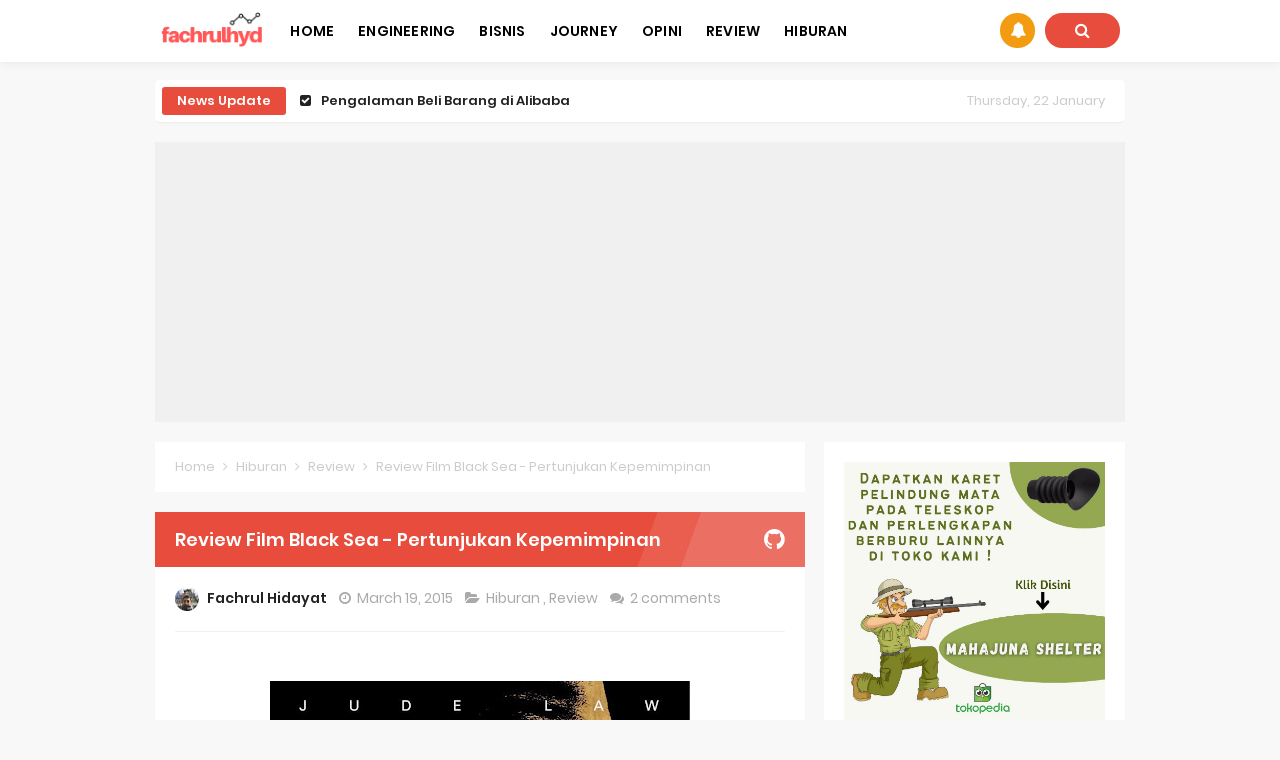

--- FILE ---
content_type: text/html; charset=utf-8
request_url: https://www.google.com/recaptcha/api2/aframe
body_size: 266
content:
<!DOCTYPE HTML><html><head><meta http-equiv="content-type" content="text/html; charset=UTF-8"></head><body><script nonce="5vTbefqjRzjrKhSFjiNTbw">/** Anti-fraud and anti-abuse applications only. See google.com/recaptcha */ try{var clients={'sodar':'https://pagead2.googlesyndication.com/pagead/sodar?'};window.addEventListener("message",function(a){try{if(a.source===window.parent){var b=JSON.parse(a.data);var c=clients[b['id']];if(c){var d=document.createElement('img');d.src=c+b['params']+'&rc='+(localStorage.getItem("rc::a")?sessionStorage.getItem("rc::b"):"");window.document.body.appendChild(d);sessionStorage.setItem("rc::e",parseInt(sessionStorage.getItem("rc::e")||0)+1);localStorage.setItem("rc::h",'1769121601011');}}}catch(b){}});window.parent.postMessage("_grecaptcha_ready", "*");}catch(b){}</script></body></html>

--- FILE ---
content_type: text/javascript; charset=UTF-8
request_url: https://www.fachrulhyd.com/feeds/posts/summary/-/Review?alt=json-in-script&orderby=updated&start-index=14&max-results=4&callback=showRelatedPost
body_size: 2768
content:
// API callback
showRelatedPost({"version":"1.0","encoding":"UTF-8","feed":{"xmlns":"http://www.w3.org/2005/Atom","xmlns$openSearch":"http://a9.com/-/spec/opensearchrss/1.0/","xmlns$blogger":"http://schemas.google.com/blogger/2008","xmlns$georss":"http://www.georss.org/georss","xmlns$gd":"http://schemas.google.com/g/2005","xmlns$thr":"http://purl.org/syndication/thread/1.0","id":{"$t":"tag:blogger.com,1999:blog-3271392461440291319"},"updated":{"$t":"2026-01-08T00:22:27.749-08:00"},"category":[{"term":"Bisnis"},{"term":"Opini"},{"term":"Review"},{"term":"Engineering"},{"term":"Hydropower"},{"term":"Journey"},{"term":"Mechanical"},{"term":"Essay"},{"term":"Airgun"},{"term":"Hiburan"},{"term":"Naik Gunung"},{"term":"Puisi"},{"term":"Investasi"}],"title":{"type":"text","$t":"Fachrul Hidayat"},"subtitle":{"type":"html","$t":"Blog pribadi dari Fachrul Hidayat, berisi catatan perjalanan, info, dan esai ringan seputar engineering dan bisnis."},"link":[{"rel":"http://schemas.google.com/g/2005#feed","type":"application/atom+xml","href":"https:\/\/www.fachrulhyd.com\/feeds\/posts\/summary"},{"rel":"self","type":"application/atom+xml","href":"https:\/\/www.blogger.com\/feeds\/3271392461440291319\/posts\/summary\/-\/Review?alt=json-in-script\u0026start-index=14\u0026max-results=4\u0026orderby=updated"},{"rel":"alternate","type":"text/html","href":"https:\/\/www.fachrulhyd.com\/search\/label\/Review"},{"rel":"hub","href":"http://pubsubhubbub.appspot.com/"},{"rel":"previous","type":"application/atom+xml","href":"https:\/\/www.blogger.com\/feeds\/3271392461440291319\/posts\/summary\/-\/Review\/-\/Review?alt=json-in-script\u0026start-index=10\u0026max-results=4\u0026orderby=updated"},{"rel":"next","type":"application/atom+xml","href":"https:\/\/www.blogger.com\/feeds\/3271392461440291319\/posts\/summary\/-\/Review\/-\/Review?alt=json-in-script\u0026start-index=18\u0026max-results=4\u0026orderby=updated"}],"author":[{"name":{"$t":"Fachrul Hidayat"},"uri":{"$t":"http:\/\/www.blogger.com\/profile\/04367538018310334432"},"email":{"$t":"noreply@blogger.com"},"gd$image":{"rel":"http://schemas.google.com/g/2005#thumbnail","width":"32","height":"27","src":"\/\/blogger.googleusercontent.com\/img\/b\/R29vZ2xl\/AVvXsEiY7_jCxFNB9LeVJh10Xm0HJ_QldlmvwXey_CO6IEBrSfuNURuWzPYwPAHbSg206acj00m6dwpNk73VWNjaYz9n40KXklT-bELZVPLjzB-b-mbQZf4dXwRuOSC6Bg8DlA\/s113\/IMG_8266.JPG"}}],"generator":{"version":"7.00","uri":"http://www.blogger.com","$t":"Blogger"},"openSearch$totalResults":{"$t":"28"},"openSearch$startIndex":{"$t":"14"},"openSearch$itemsPerPage":{"$t":"4"},"entry":[{"id":{"$t":"tag:blogger.com,1999:blog-3271392461440291319.post-6193510805955341245"},"published":{"$t":"2020-11-12T17:47:00.001-08:00"},"updated":{"$t":"2021-02-22T01:37:37.815-08:00"},"category":[{"scheme":"http://www.blogger.com/atom/ns#","term":"Review"}],"title":{"type":"text","$t":"Canon 808 Magnum, Senapan Uklik Murah Meriah untuk Pemula"},"summary":{"type":"text","$t":"Berbicara tentang hobi menembak dan berburu seperti tak akan lekang ditelan zaman. Sejak dahulu kala ada saja orang yang menyukai aktivitas ini. Lepas dari satu generasi, kesukaan berburu turun lagi ke generasi berikutnya.Berburu dengan senapan angin belakangan menjadi hobi yang banyak digandrungi. Orang-orang yang hobi berburu membeli senapan angin dengan kaliber yang legal. Senapan angin dengan"},"link":[{"rel":"replies","type":"application/atom+xml","href":"https:\/\/www.fachrulhyd.com\/feeds\/6193510805955341245\/comments\/default","title":"Post Comments"},{"rel":"replies","type":"text/html","href":"https:\/\/www.fachrulhyd.com\/2020\/11\/canon-808-magnum-uklik-terbaik-pemburu-pemula.html#comment-form","title":"7 Comments"},{"rel":"edit","type":"application/atom+xml","href":"https:\/\/www.blogger.com\/feeds\/3271392461440291319\/posts\/default\/6193510805955341245"},{"rel":"self","type":"application/atom+xml","href":"https:\/\/www.blogger.com\/feeds\/3271392461440291319\/posts\/default\/6193510805955341245"},{"rel":"alternate","type":"text/html","href":"https:\/\/www.fachrulhyd.com\/2020\/11\/canon-808-magnum-uklik-terbaik-pemburu-pemula.html","title":"Canon 808 Magnum, Senapan Uklik Murah Meriah untuk Pemula"}],"author":[{"name":{"$t":"Fachrul Hidayat"},"uri":{"$t":"http:\/\/www.blogger.com\/profile\/04367538018310334432"},"email":{"$t":"noreply@blogger.com"},"gd$image":{"rel":"http://schemas.google.com/g/2005#thumbnail","width":"32","height":"27","src":"\/\/blogger.googleusercontent.com\/img\/b\/R29vZ2xl\/AVvXsEiY7_jCxFNB9LeVJh10Xm0HJ_QldlmvwXey_CO6IEBrSfuNURuWzPYwPAHbSg206acj00m6dwpNk73VWNjaYz9n40KXklT-bELZVPLjzB-b-mbQZf4dXwRuOSC6Bg8DlA\/s113\/IMG_8266.JPG"}}],"media$thumbnail":{"xmlns$media":"http://search.yahoo.com/mrss/","url":"https:\/\/blogger.googleusercontent.com\/img\/b\/R29vZ2xl\/AVvXsEiVJPiQ7dW2RCbP6ly34IhUxQEcOvRrH30UlvUXW2E343CD5yolQd_7U1JA_TK_KijES4n_FctrdsDAYfNyKJBbiYmlpWsa9wZr1a5NmoEXD3L8AbNeIhldRQ39oeuF-46AfKPbiFTqaLs\/s72-w368-h276-c\/Canon+808+Magnum+Uklik+terbaik.jpg","height":"72","width":"72"},"thr$total":{"$t":"7"}},{"id":{"$t":"tag:blogger.com,1999:blog-3271392461440291319.post-436975413223261147"},"published":{"$t":"2021-02-22T00:36:00.005-08:00"},"updated":{"$t":"2021-02-22T01:26:31.960-08:00"},"category":[{"scheme":"http://www.blogger.com/atom/ns#","term":"Airgun"},{"scheme":"http://www.blogger.com/atom/ns#","term":"Review"}],"title":{"type":"text","$t":"5 Bipod Terbaik dan Murah untuk Senapan Angin Anda"},"summary":{"type":"text","$t":"Senapan angin adalah alat berburu yang paling efektif saat ini. Dibandingkan alat\u0026nbsp; berburu yang lain seperti panah, jerat, jaring, maupun yang tradisional seperti tombak dan perangkap, senapan angin terbukti memberikan hasil yang lebih bagus.Sebuah senapan yang baik mesti dipasangkan dengan teleskop yang baik. Perpaduan dua alat ini, disertai dengan pemilihan peluru yang tepat, akan "},"link":[{"rel":"replies","type":"application/atom+xml","href":"https:\/\/www.fachrulhyd.com\/feeds\/436975413223261147\/comments\/default","title":"Post Comments"},{"rel":"replies","type":"text/html","href":"https:\/\/www.fachrulhyd.com\/2021\/02\/bipod-senapan-angin-terbaik-murah.html#comment-form","title":"0 Comments"},{"rel":"edit","type":"application/atom+xml","href":"https:\/\/www.blogger.com\/feeds\/3271392461440291319\/posts\/default\/436975413223261147"},{"rel":"self","type":"application/atom+xml","href":"https:\/\/www.blogger.com\/feeds\/3271392461440291319\/posts\/default\/436975413223261147"},{"rel":"alternate","type":"text/html","href":"https:\/\/www.fachrulhyd.com\/2021\/02\/bipod-senapan-angin-terbaik-murah.html","title":"5 Bipod Terbaik dan Murah untuk Senapan Angin Anda"}],"author":[{"name":{"$t":"Fachrul Hidayat"},"uri":{"$t":"http:\/\/www.blogger.com\/profile\/04367538018310334432"},"email":{"$t":"noreply@blogger.com"},"gd$image":{"rel":"http://schemas.google.com/g/2005#thumbnail","width":"32","height":"27","src":"\/\/blogger.googleusercontent.com\/img\/b\/R29vZ2xl\/AVvXsEiY7_jCxFNB9LeVJh10Xm0HJ_QldlmvwXey_CO6IEBrSfuNURuWzPYwPAHbSg206acj00m6dwpNk73VWNjaYz9n40KXklT-bELZVPLjzB-b-mbQZf4dXwRuOSC6Bg8DlA\/s113\/IMG_8266.JPG"}}],"media$thumbnail":{"xmlns$media":"http://search.yahoo.com/mrss/","url":"https:\/\/blogger.googleusercontent.com\/img\/b\/R29vZ2xl\/AVvXsEj8vm-pC-YFszghypN1N1J3dQUmD8unrXNNkxSGp3mnEDP5TBxjiH46qHt4MLNgaWjiDMox1PV7s8MN3Be6_D2HCezTyyjk_AButSQhD_sjZ_IDu6lBnmtSDJ_96GqIfHcbV5ZUfDfbd-M\/s72-w423-h319-c\/bipod+rel+panjang+murah+terbaik+indonesia.jpeg","height":"72","width":"72"},"thr$total":{"$t":"0"}},{"id":{"$t":"tag:blogger.com,1999:blog-3271392461440291319.post-5340214170884212685"},"published":{"$t":"2020-06-27T00:07:00.005-07:00"},"updated":{"$t":"2021-02-13T19:40:59.996-08:00"},"category":[{"scheme":"http://www.blogger.com/atom/ns#","term":"Review"}],"title":{"type":"text","$t":"Memilih Senapan PCP Terbaik"},"summary":{"type":"text","$t":"\nSenapan PCP yang dikenal di kalangan penembak adalah singkatan dari Pre-Charged Pneumatic. Di indonesia, senapan ini banyak sekali digunakan oleh para pecinta senapan, baik untuk berburu maupun sekedar hobi koleksi senapan. Dibandingkan senapan Uklik, senapan PCP memiliki banyak sekali keunggulan baik dari segi power, akurasi, dan daya jangkau. \n\nBaca Juga:\n\nRekomendasi Senapan Uklik Terbaik "},"link":[{"rel":"replies","type":"application/atom+xml","href":"https:\/\/www.fachrulhyd.com\/feeds\/5340214170884212685\/comments\/default","title":"Post Comments"},{"rel":"replies","type":"text/html","href":"https:\/\/www.fachrulhyd.com\/2020\/06\/memilih-senapan-pcp-terbaik.html#comment-form","title":"10 Comments"},{"rel":"edit","type":"application/atom+xml","href":"https:\/\/www.blogger.com\/feeds\/3271392461440291319\/posts\/default\/5340214170884212685"},{"rel":"self","type":"application/atom+xml","href":"https:\/\/www.blogger.com\/feeds\/3271392461440291319\/posts\/default\/5340214170884212685"},{"rel":"alternate","type":"text/html","href":"https:\/\/www.fachrulhyd.com\/2020\/06\/memilih-senapan-pcp-terbaik.html","title":"Memilih Senapan PCP Terbaik"}],"author":[{"name":{"$t":"Fachrul Hidayat"},"uri":{"$t":"http:\/\/www.blogger.com\/profile\/04367538018310334432"},"email":{"$t":"noreply@blogger.com"},"gd$image":{"rel":"http://schemas.google.com/g/2005#thumbnail","width":"32","height":"27","src":"\/\/blogger.googleusercontent.com\/img\/b\/R29vZ2xl\/AVvXsEiY7_jCxFNB9LeVJh10Xm0HJ_QldlmvwXey_CO6IEBrSfuNURuWzPYwPAHbSg206acj00m6dwpNk73VWNjaYz9n40KXklT-bELZVPLjzB-b-mbQZf4dXwRuOSC6Bg8DlA\/s113\/IMG_8266.JPG"}}],"media$thumbnail":{"xmlns$media":"http://search.yahoo.com/mrss/","url":"https:\/\/blogger.googleusercontent.com\/img\/b\/R29vZ2xl\/AVvXsEhqWSgTY0S6uheDiOXKiEOR-siL37eU2Zse4K1F3i1hozRPFmN2dL_4V9RdUtYMch005PcQ1LHFl9ZfhQMlPlx1EeL-18xyXtTf0huApGqL8H4VVVILcrzCOeT3C_n32OX28v9uyhUlv1Q\/s72-c\/Senapan+Uklik.jpg","height":"72","width":"72"},"thr$total":{"$t":"10"}},{"id":{"$t":"tag:blogger.com,1999:blog-3271392461440291319.post-6051619950133941577"},"published":{"$t":"2020-09-05T02:52:00.000-07:00"},"updated":{"$t":"2020-09-05T02:52:06.734-07:00"},"category":[{"scheme":"http://www.blogger.com/atom/ns#","term":"Review"}],"title":{"type":"text","$t":"Review AFC Air Force Condor, Raja Power Senapan Angin  "},"summary":{"type":"text","$t":"Jika Anda penggemar senapan angin, Anda pastinya mengenal senapan Air Force Condor atau AFC. Senapan AFC ini terkenal dengan power yang besar, lebih besar dari senapan pre-charged pneumatic (PCP) pada umumnya.Senapan AFC aslinya adalah senapan produksi Airforce Airguns, pabrikan senapan angin di Texas, Amerika. Airforce Airguns sudah berdiri sejak 1994 dengan senapan AFC menjadi produk "},"link":[{"rel":"replies","type":"application/atom+xml","href":"https:\/\/www.fachrulhyd.com\/feeds\/6051619950133941577\/comments\/default","title":"Post Comments"},{"rel":"replies","type":"text/html","href":"https:\/\/www.fachrulhyd.com\/2020\/09\/afc-raja-power-senapan-angin.html#comment-form","title":"0 Comments"},{"rel":"edit","type":"application/atom+xml","href":"https:\/\/www.blogger.com\/feeds\/3271392461440291319\/posts\/default\/6051619950133941577"},{"rel":"self","type":"application/atom+xml","href":"https:\/\/www.blogger.com\/feeds\/3271392461440291319\/posts\/default\/6051619950133941577"},{"rel":"alternate","type":"text/html","href":"https:\/\/www.fachrulhyd.com\/2020\/09\/afc-raja-power-senapan-angin.html","title":"Review AFC Air Force Condor, Raja Power Senapan Angin  "}],"author":[{"name":{"$t":"Fachrul Hidayat"},"uri":{"$t":"http:\/\/www.blogger.com\/profile\/04367538018310334432"},"email":{"$t":"noreply@blogger.com"},"gd$image":{"rel":"http://schemas.google.com/g/2005#thumbnail","width":"32","height":"27","src":"\/\/blogger.googleusercontent.com\/img\/b\/R29vZ2xl\/AVvXsEiY7_jCxFNB9LeVJh10Xm0HJ_QldlmvwXey_CO6IEBrSfuNURuWzPYwPAHbSg206acj00m6dwpNk73VWNjaYz9n40KXklT-bELZVPLjzB-b-mbQZf4dXwRuOSC6Bg8DlA\/s113\/IMG_8266.JPG"}}],"media$thumbnail":{"xmlns$media":"http://search.yahoo.com/mrss/","url":"https:\/\/blogger.googleusercontent.com\/img\/b\/R29vZ2xl\/AVvXsEg2IzDO9CK-Lt1FUOEETrZdJdnVUgMcnpOiG0-3fhlUq398qw8fuWPXZoCSgNOuIckQ7NQk7OQFEZU6eiyXybBjPuuXWPtl5yjNJ2Tk_nlvtgg5rGzOg2FpGqooC8YJUw1Q_QuyvH05-yY\/s72-w400-h266-c\/afc+condor+amerika.png","height":"72","width":"72"},"thr$total":{"$t":"0"}}]}});

--- FILE ---
content_type: text/javascript; charset=UTF-8
request_url: https://www.fachrulhyd.com/feeds/posts/summary/-/Review?alt=json-in-script&orderby=updated&max-results=0&callback=randomRelatedIndex
body_size: 603
content:
// API callback
randomRelatedIndex({"version":"1.0","encoding":"UTF-8","feed":{"xmlns":"http://www.w3.org/2005/Atom","xmlns$openSearch":"http://a9.com/-/spec/opensearchrss/1.0/","xmlns$blogger":"http://schemas.google.com/blogger/2008","xmlns$georss":"http://www.georss.org/georss","xmlns$gd":"http://schemas.google.com/g/2005","xmlns$thr":"http://purl.org/syndication/thread/1.0","id":{"$t":"tag:blogger.com,1999:blog-3271392461440291319"},"updated":{"$t":"2026-01-08T00:22:27.749-08:00"},"category":[{"term":"Bisnis"},{"term":"Opini"},{"term":"Review"},{"term":"Engineering"},{"term":"Hydropower"},{"term":"Journey"},{"term":"Mechanical"},{"term":"Essay"},{"term":"Airgun"},{"term":"Hiburan"},{"term":"Naik Gunung"},{"term":"Puisi"},{"term":"Investasi"}],"title":{"type":"text","$t":"Fachrul Hidayat"},"subtitle":{"type":"html","$t":"Blog pribadi dari Fachrul Hidayat, berisi catatan perjalanan, info, dan esai ringan seputar engineering dan bisnis."},"link":[{"rel":"http://schemas.google.com/g/2005#feed","type":"application/atom+xml","href":"https:\/\/www.fachrulhyd.com\/feeds\/posts\/summary"},{"rel":"self","type":"application/atom+xml","href":"https:\/\/www.blogger.com\/feeds\/3271392461440291319\/posts\/summary\/-\/Review?alt=json-in-script\u0026max-results=0\u0026orderby=updated"},{"rel":"alternate","type":"text/html","href":"https:\/\/www.fachrulhyd.com\/search\/label\/Review"},{"rel":"hub","href":"http://pubsubhubbub.appspot.com/"}],"author":[{"name":{"$t":"Fachrul Hidayat"},"uri":{"$t":"http:\/\/www.blogger.com\/profile\/04367538018310334432"},"email":{"$t":"noreply@blogger.com"},"gd$image":{"rel":"http://schemas.google.com/g/2005#thumbnail","width":"32","height":"27","src":"\/\/blogger.googleusercontent.com\/img\/b\/R29vZ2xl\/AVvXsEiY7_jCxFNB9LeVJh10Xm0HJ_QldlmvwXey_CO6IEBrSfuNURuWzPYwPAHbSg206acj00m6dwpNk73VWNjaYz9n40KXklT-bELZVPLjzB-b-mbQZf4dXwRuOSC6Bg8DlA\/s113\/IMG_8266.JPG"}}],"generator":{"version":"7.00","uri":"http://www.blogger.com","$t":"Blogger"},"openSearch$totalResults":{"$t":"28"},"openSearch$startIndex":{"$t":"1"},"openSearch$itemsPerPage":{"$t":"0"}}});

--- FILE ---
content_type: text/plain
request_url: https://www.google-analytics.com/j/collect?v=1&_v=j102&a=1699590330&t=pageview&_s=1&dl=https%3A%2F%2Fwww.fachrulhyd.com%2F2015%2F03%2Fblack-sea-pertunjukan-kepemimpinan.html&ul=en-us%40posix&dt=Review%20Film%20Black%20Sea%20-%20Pertunjukan%20Kepemimpinan%20-%20Fachrul%20Hidayat&sr=1280x720&vp=1280x720&_u=IEBAAEABAAAAACAAI~&jid=389012566&gjid=740346556&cid=1754963571.1769121599&tid=UA-147933808-1&_gid=1351756073.1769121599&_r=1&_slc=1&z=28650183
body_size: -450
content:
2,cG-J69FSLGRGN

--- FILE ---
content_type: text/javascript; charset=UTF-8
request_url: https://www.fachrulhyd.com//feeds/posts/default?alt=json-in-script&amp;max-results=10&callback=jQuery331032987649578127964_1769121596985&_=1769121596986
body_size: 111729
content:
// API callback
jQuery331032987649578127964_1769121596985({"version":"1.0","encoding":"UTF-8","feed":{"xmlns":"http://www.w3.org/2005/Atom","xmlns$openSearch":"http://a9.com/-/spec/opensearchrss/1.0/","xmlns$blogger":"http://schemas.google.com/blogger/2008","xmlns$georss":"http://www.georss.org/georss","xmlns$gd":"http://schemas.google.com/g/2005","xmlns$thr":"http://purl.org/syndication/thread/1.0","id":{"$t":"tag:blogger.com,1999:blog-3271392461440291319"},"updated":{"$t":"2026-01-08T00:22:27.749-08:00"},"category":[{"term":"Bisnis"},{"term":"Opini"},{"term":"Review"},{"term":"Engineering"},{"term":"Hydropower"},{"term":"Journey"},{"term":"Mechanical"},{"term":"Essay"},{"term":"Airgun"},{"term":"Hiburan"},{"term":"Naik Gunung"},{"term":"Puisi"},{"term":"Investasi"}],"title":{"type":"text","$t":"Fachrul Hidayat"},"subtitle":{"type":"html","$t":"Blog pribadi dari Fachrul Hidayat, berisi catatan perjalanan, info, dan esai ringan seputar engineering dan bisnis."},"link":[{"rel":"http://schemas.google.com/g/2005#feed","type":"application/atom+xml","href":"https:\/\/www.fachrulhyd.com\/feeds\/posts\/default"},{"rel":"self","type":"application/atom+xml","href":"https:\/\/www.blogger.com\/feeds\/3271392461440291319\/posts\/default?alt=json-in-script"},{"rel":"alternate","type":"text/html","href":"https:\/\/www.fachrulhyd.com\/"},{"rel":"hub","href":"http://pubsubhubbub.appspot.com/"},{"rel":"next","type":"application/atom+xml","href":"https:\/\/www.blogger.com\/feeds\/3271392461440291319\/posts\/default?alt=json-in-script\u0026start-index=26\u0026max-results=25"}],"author":[{"name":{"$t":"Fachrul Hidayat"},"uri":{"$t":"http:\/\/www.blogger.com\/profile\/04367538018310334432"},"email":{"$t":"noreply@blogger.com"},"gd$image":{"rel":"http://schemas.google.com/g/2005#thumbnail","width":"32","height":"27","src":"\/\/blogger.googleusercontent.com\/img\/b\/R29vZ2xl\/AVvXsEiY7_jCxFNB9LeVJh10Xm0HJ_QldlmvwXey_CO6IEBrSfuNURuWzPYwPAHbSg206acj00m6dwpNk73VWNjaYz9n40KXklT-bELZVPLjzB-b-mbQZf4dXwRuOSC6Bg8DlA\/s113\/IMG_8266.JPG"}}],"generator":{"version":"7.00","uri":"http://www.blogger.com","$t":"Blogger"},"openSearch$totalResults":{"$t":"105"},"openSearch$startIndex":{"$t":"1"},"openSearch$itemsPerPage":{"$t":"25"},"entry":[{"id":{"$t":"tag:blogger.com,1999:blog-3271392461440291319.post-7721355630443212894"},"published":{"$t":"2022-06-16T00:47:00.007-07:00"},"updated":{"$t":"2022-06-17T17:13:09.602-07:00"},"category":[{"scheme":"http://www.blogger.com/atom/ns#","term":"Bisnis"},{"scheme":"http://www.blogger.com/atom/ns#","term":"Review"}],"title":{"type":"text","$t":"Pengalaman Beli Barang di Alibaba"},"content":{"type":"html","$t":"\u003Cdiv style=\"text-align: left;\"\u003E\u003Cdiv style=\"margin-bottom: 0cm; text-align: left;\"\u003E\u003Cdiv style=\"text-align: left;\"\u003E\u003Cspan lang=\"EN-US\"\u003E\u003Cspan style=\"font-family: arial; font-size: medium;\"\u003EBeberapa\nbulan terakhir ini saya senang sekali berbelanja di marketplace China. Meski\njauh di luar negeri sana, China menawarkan produk-produk yang amat sangat\nmurah. Anda pasti terbelalak dan terheran-heran saat pertama kali mengecek\nharga-harga barang di marketplace China.\u003C\/span\u003E\u003C\/span\u003E\u003C\/div\u003E\u003Cdiv style=\"text-align: left;\"\u003E\u003Cspan style=\"font-family: arial; font-size: medium;\"\u003E\u003Cbr \/\u003E\u003C\/span\u003E\u003C\/div\u003E\u003Cdiv style=\"text-align: left;\"\u003E\u003Cspan style=\"font-family: arial; font-size: medium;\"\u003ESebenarnya,\nsaya sudah lama mengetahui tentang marketplace China, seperti Alibaba,\nAliexpress, Taobao, dll. Namun saya masih ragu-ragu untuk berbelanja karena\ntidak yakin akan keselamatan barang belanjaan saya nantinya.\u003C\/span\u003E\u003C\/div\u003E\u003Cdiv style=\"text-align: left;\"\u003E\u003Cspan style=\"font-family: arial; font-size: medium;\"\u003E\u003Cbr \/\u003E\u003C\/span\u003E\u003C\/div\u003E\u003Cdiv style=\"text-align: left;\"\u003E\u003Cspan style=\"font-family: arial; font-size: medium;\"\u003EBerbelanja\nimpor dari luar negeri setahu saya saat itu amat ribet. Harus mengurus\npengiriman, membayar bea cukai, dan tentunya kendala perbedaan bahasa dengan penjual atau seller.\u003C\/span\u003E\u003C\/div\u003E\u003Cdiv style=\"text-align: left;\"\u003E\u003Cspan style=\"font-family: arial; font-size: medium;\"\u003E\u003Cbr \/\u003E\u003C\/span\u003E\u003C\/div\u003E\u003Cdiv style=\"text-align: left;\"\u003E\u003Cspan style=\"font-family: arial; font-size: medium;\"\u003ENamun\nkesini-kesini saya makin takjub dengan harga-harga barang yang di jual di\nmarketplace China. Terlalu murah.\u0026nbsp;\u003C\/span\u003E\u003C\/div\u003E\u003Cdiv style=\"text-align: left;\"\u003E\u003Cspan style=\"font-family: arial; font-size: medium;\"\u003E\u003Cbr \/\u003E\u003C\/span\u003E\u003C\/div\u003E\u003Cdiv style=\"text-align: left;\"\u003E\u003Cspan style=\"font-family: arial; font-size: medium;\"\u003ECoba bayangkan, ada barang yang di\nmarketplace Indonesia laris dijual pada harga 200 ribuan, dan di marketplace\nChina kita bisa membeli barang tersebut pada harga 30 ribuan. Jomplang sekali\nperbedaannya.\u003C\/span\u003E\u003C\/div\u003E\u003Cdiv style=\"text-align: left;\"\u003E\u003Cspan style=\"font-family: arial; font-size: medium;\"\u003E\u003Cbr \/\u003E\u003C\/span\u003E\u003C\/div\u003E\u003Cdiv style=\"text-align: left;\"\u003E\u003Cdiv class=\"separator\" style=\"clear: both; text-align: center;\"\u003E\u003Ca href=\"https:\/\/blogger.googleusercontent.com\/img\/b\/R29vZ2xl\/AVvXsEgWAmmdGwnTOoQ1Wi0x_tb6bcZblo3VOLMjkAG0l6xyCnRfSztZAM4RygsZEH_ORKGFsa7iheYQYl5h5tG_FDZxIxxl5zJHUl17b724ykIlC3b0KQZeN_AFlUVYqi4WaNUBBJqqqwwma0FfQN-9bXikbugbF5m3AK20gmb8haT97F_Ne6oMLy6HFWiB\/s632\/beli%20barang%20di%20alibaba.PNG\" style=\"margin-left: 1em; margin-right: 1em;\"\u003E\u003Cimg alt=\"pengalaman beli barang di alibaba\" border=\"0\" data-original-height=\"417\" data-original-width=\"632\" height=\"330\" src=\"https:\/\/blogger.googleusercontent.com\/img\/b\/R29vZ2xl\/AVvXsEgWAmmdGwnTOoQ1Wi0x_tb6bcZblo3VOLMjkAG0l6xyCnRfSztZAM4RygsZEH_ORKGFsa7iheYQYl5h5tG_FDZxIxxl5zJHUl17b724ykIlC3b0KQZeN_AFlUVYqi4WaNUBBJqqqwwma0FfQN-9bXikbugbF5m3AK20gmb8haT97F_Ne6oMLy6HFWiB\/w501-h330\/beli%20barang%20di%20alibaba.PNG\" title=\"pengalaman beli barang di alibaba\" width=\"501\" \/\u003E\u003C\/a\u003E\u003C\/div\u003E\u003Cbr \/\u003E\u003C\/div\u003E\u003Cdiv style=\"text-align: left;\"\u003E\u003Cspan style=\"font-family: arial; font-size: medium;\"\u003EAkhirnya\nsaya mulai memberanikan diri berbelanja di Alibaba, marketplace grosir\nterbesar di China. Saya membeli barang-barang kebutuhan hobi saya, yaitu\nsparepart dan aksesoris senapan angin.\u003C\/span\u003E\u003C\/div\u003E\u003Cdiv style=\"text-align: left;\"\u003E\u003Cspan style=\"font-family: arial; font-size: medium;\"\u003E\u003Cbr \/\u003E\u003C\/span\u003E\u003C\/div\u003E\u003Cdiv style=\"text-align: left;\"\u003E\u003Cspan style=\"font-family: arial; font-size: medium;\"\u003EPembelian\npertama saya saat itu sukses. Dan akhirnya keterusan, saya jadi sering berbelanja\ndi beberapa marketplace China, bukan hanya di Alibaba. Dan sampai kini belum\npernah gagal, melainkan selalu berhasil tiba di tangan saya dengan selamat.\u003C\/span\u003E\u003C\/div\u003E\u003Cdiv style=\"text-align: left;\"\u003E\u003Cspan style=\"font-family: arial; font-size: medium;\"\u003E\u003Cbr \/\u003E\u003C\/span\u003E\u003C\/div\u003E\u003Cdiv style=\"text-align: left;\"\u003E\u003Cspan style=\"font-family: arial; font-size: medium;\"\u003ENah,\nbagaimana sih cara beli barang di Alibaba biar aman? Sulit kah? Simak cerita\npengalaman saya berikut ini.\u003C\/span\u003E\u003C\/div\u003E\u003Cdiv style=\"text-align: left;\"\u003E\u003Cspan style=\"font-family: arial; font-size: medium;\"\u003E\u003Cbr \/\u003E\u003C\/span\u003E\u003C\/div\u003E\u003Cdiv style=\"text-align: left;\"\u003E\u003Cspan style=\"font-family: arial; font-size: medium;\"\u003E\u003Cb\u003EBaca juga:\u003C\/b\u003E \u003Ca href=\"https:\/\/www.fachrulhyd.com\/2022\/04\/tas-anyaman-plastik-makassar.html\" target=\"_blank\"\u003EModis dan Murah, Intip Koleksi Tas Anyaman Plastik di Makassar\u003C\/a\u003E\u003C\/span\u003E\u003C\/div\u003E\u003Cdiv style=\"text-align: left;\"\u003E\u003Cspan style=\"font-family: arial; font-size: medium;\"\u003E\u003Cbr \/\u003E\u003C\/span\u003E\u003C\/div\u003E\u003Cdiv style=\"text-align: left;\"\u003E\u003Cspan style=\"font-family: arial; font-size: medium;\"\u003E\u003Cbr \/\u003E\u003C\/span\u003E\u003C\/div\u003E\u003Ch3 style=\"text-align: left;\"\u003E\u003Cspan style=\"font-family: arial; font-size: large;\"\u003E1. Mengenal Alibaba\u003C\/span\u003E\u003C\/h3\u003E\u003Cdiv style=\"text-align: left;\"\u003E\u003Cspan style=\"font-family: arial; font-size: medium;\"\u003E\u003Cbr \/\u003E\u003C\/span\u003E\u003C\/div\u003E\u003Cdiv style=\"text-align: left;\"\u003E\u003Cspan style=\"font-family: arial; font-size: medium;\"\u003EPertama\nkali, kita harus mengenali Alibaba. Alibaba adalah marketplace terbesar dan\nterlengkap di China. Alibaba adalah perusahaan besar yang didirikan oleh Jack\nMa, salah satu orang terkaya di China.\u003C\/span\u003E\u003C\/div\u003E\u003Cdiv style=\"text-align: left;\"\u003E\u003Cspan style=\"font-family: arial; font-size: medium;\"\u003E\u003Cbr \/\u003E\u003C\/span\u003E\u003C\/div\u003E\u003Cdiv style=\"text-align: left;\"\u003E\u003Cspan style=\"font-family: arial; font-size: medium;\"\u003EJika\nAnda belajar pasar saham, grup usaha Alibaba listing di bursa efek Amerika. Jadi\nsecara legalitas dan keterbukaan perusahaan, Alibaba sudah tidak perlu\ndiragukan lagi.\u003C\/span\u003E\u003C\/div\u003E\u003Cdiv style=\"text-align: left;\"\u003E\u003Cspan style=\"font-family: arial; font-size: medium;\"\u003E\u003Cbr \/\u003E\u003C\/span\u003E\u003C\/div\u003E\u003Cdiv style=\"text-align: left;\"\u003E\u003Cspan style=\"font-family: arial; font-size: medium;\"\u003ENah,\nselain Alibaba, ada beberapa merketplace lain yang populer di negeri Tiongkok\nsana. Ada Aliexpress, Taobao, dan 1688. Apa perbedaan mereka semua?\u003C\/span\u003E\u003C\/div\u003E\u003Cdiv style=\"text-align: left;\"\u003E\u003Cspan style=\"font-family: arial; font-size: medium;\"\u003E\u003Cbr \/\u003E\u003C\/span\u003E\u003C\/div\u003E\u003Cdiv style=\"text-align: left;\"\u003E\u003Cspan style=\"font-family: arial; font-size: medium;\"\u003ESepemahaman\nsaya, Alibaba adalah marketplace grosir global. Ratusan ribu produsen barang\nberkumpul di Alibaba menawarkan barang grosir ke seluruh dunia.\u003C\/span\u003E\u003C\/div\u003E\u003Cdiv style=\"text-align: left;\"\u003E\u003Cspan style=\"font-family: arial; font-size: medium;\"\u003E\u003Cbr \/\u003E\u003C\/span\u003E\u003C\/div\u003E\u003Cdiv style=\"text-align: left;\"\u003E\u003Cspan style=\"font-family: arial; font-size: medium;\"\u003EAliexpress\njuga bisa grosiran, tapi bisa juga untuk beli barang satuan. Sementara, Taobao\ndan 1688 adalah marketplace lokal disana, sehingga websitenya berbahasa mandarin.\u003C\/span\u003E\u003C\/div\u003E\u003Cdiv style=\"text-align: left;\"\u003E\u003Cspan style=\"font-family: arial; font-size: medium;\"\u003E\u003Cbr \/\u003E\u003C\/span\u003E\u003C\/div\u003E\u003Cdiv style=\"text-align: left;\"\u003E\u003Cspan style=\"font-family: arial; font-size: medium;\"\u003EKalau\nwebsite Taobao dan 1688 adalah market place lokal dan berbahasa mandarin,\napakah kita sebagai orang luar China bisa belanja disitu? Bisa juga. Saya sudah\nbeberapa kali mencoba.\u003C\/span\u003E\u003C\/div\u003E\u003Cdiv style=\"text-align: left;\"\u003E\u003Cspan style=\"font-family: arial; font-size: medium;\"\u003E\u003Cbr \/\u003E\u003C\/span\u003E\u003C\/div\u003E\u003Cdiv style=\"text-align: left;\"\u003E\u003Cspan style=\"font-family: arial; font-size: medium;\"\u003ENamun saya\nsarankan Anda yang pertama kali mau belanja di China, cobalah di Alibaba dulu.\nSeller-sellernya sudah verified dan pada fasih berbahasa inggris. Anda tidak\nakan kesulitan berdiskusi soal barang yang kita beli.\u003C\/span\u003E\u003C\/div\u003E\u003Cdiv style=\"text-align: left;\"\u003E\u003Cspan style=\"font-family: arial; font-size: medium;\"\u003E\u003Cbr \/\u003E\u003C\/span\u003E\u003C\/div\u003E\u003Cdiv style=\"text-align: left;\"\u003E\u003Cspan style=\"font-family: arial; font-size: medium;\"\u003E\u003Cbr \/\u003E\u003C\/span\u003E\u003C\/div\u003E\n\n\u003Ch3 style=\"text-align: left;\"\u003E\u003Cspan lang=\"EN-US\"\u003E\u003Cspan style=\"font-family: arial; font-size: large;\"\u003E2. Buka Akun Alibaba\u003C\/span\u003E\u003C\/span\u003E\u003C\/h3\u003E\u003Cdiv style=\"text-align: left;\"\u003E\u003Cspan style=\"font-family: arial; font-size: large;\"\u003E\u003Cbr \/\u003E\u003C\/span\u003E\u003C\/div\u003E\u003Cdiv style=\"text-align: left;\"\u003E\u003Cspan style=\"font-family: arial; font-size: medium;\"\u003ESeperti\nhalnya marketplace di Indonesia, untuk bisa mulai beli barang, kita harus\nmembuka akun dulu.\u003C\/span\u003E\u003C\/div\u003E\u003Cdiv style=\"text-align: left;\"\u003E\u003Cspan style=\"font-family: arial; font-size: medium;\"\u003E\u003Cbr \/\u003E\u003C\/span\u003E\u003C\/div\u003E\u003Cdiv style=\"text-align: left;\"\u003E\u003Cspan style=\"font-family: arial; font-size: medium;\"\u003EMembuka\nakun di Alibaba sangat mudah dan cepat. Kita hanya perlu menyiapkan data-data\ndiri, email, dan nomor telepon yang aktif.\u003C\/span\u003E\u003C\/div\u003E\u003Cdiv style=\"text-align: left;\"\u003E\u003Cspan style=\"font-family: arial; font-size: medium;\"\u003E\u003Cbr \/\u003E\u003C\/span\u003E\u003C\/div\u003E\u003Cdiv style=\"text-align: left;\"\u003E\u003Cspan style=\"font-family: arial; font-size: medium;\"\u003EAkses\nwebsite Alibaba yaitu \u003Ca href=\"http:\/\/alibaba.com\"\u003Ealibaba.com\u003C\/a\u003E, lalu ikuti saja step by step pembukaan akun.\nSaya yakin Anda yang sudah sering berbelanja online di Indonesia tidak akan\nkesulitan membuat akun di Alibaba.\u003C\/span\u003E\u003C\/div\u003E\u003Cdiv style=\"text-align: left;\"\u003E\u003Cspan lang=\"EN-US\"\u003E\u003Cspan style=\"font-family: arial; font-size: medium;\"\u003E\u003Cbr \/\u003E\u003C\/span\u003E\u003C\/span\u003E\u003C\/div\u003E\u003Cdiv style=\"text-align: left;\"\u003E\u003Cspan lang=\"EN-US\"\u003E\u003Cspan style=\"font-family: arial; font-size: medium;\"\u003E\u003Cbr \/\u003E\u003C\/span\u003E\u003C\/span\u003E\u003C\/div\u003E\u003Ch3 style=\"text-align: left;\"\u003E\u003Cspan style=\"font-family: arial; font-size: large;\"\u003E3. Cari Barang\u003C\/span\u003E\u003C\/h3\u003E\u003Cdiv style=\"text-align: left;\"\u003E\u003Cspan style=\"font-family: arial; font-size: medium;\"\u003E\u003Cbr \/\u003E\u003C\/span\u003E\u003C\/div\u003E\u003Cdiv style=\"text-align: left;\"\u003E\u003Cspan style=\"font-family: arial; font-size: medium;\"\u003ESetelah\npendaftaran akun kita selesai dan sudah diverifikasi, maka selanjutnya kita\nsudah bisa mulai mencari-cari barang yang kita inginkan di marketplace Alibaba.\u003C\/span\u003E\u003C\/div\u003E\u003Cdiv style=\"text-align: left;\"\u003E\u003Cspan style=\"font-family: arial; font-size: medium;\"\u003E\u003Cbr \/\u003E\u003C\/span\u003E\u003C\/div\u003E\u003Cdiv style=\"text-align: left;\"\u003E\u003Cspan style=\"font-family: arial; font-size: medium;\"\u003EKarena\nAlibaba ini marketplace global berskala dunia, maka bahasanya bahasa inggris\nya. Carilah barang di kolom pencarian dengan kata kunci berbahasa inggris. Jika\nkesulitan bahasa, kita bisa menggunakan bantuan Google Translate.\u003C\/span\u003E\u003C\/div\u003E\u003Cdiv style=\"text-align: left;\"\u003E\u003Cspan style=\"font-family: arial; font-size: medium;\"\u003E\u003Cbr \/\u003E\u003C\/span\u003E\u003C\/div\u003E\u003Cdiv style=\"text-align: left;\"\u003E\u003Cspan style=\"font-family: arial; font-size: medium;\"\u003E\u003Cbr \/\u003E\u003C\/span\u003E\u003C\/div\u003E\u003Ch3 style=\"text-align: left;\"\u003E\u003Cspan style=\"font-family: arial; font-size: large;\"\u003E4. Konsultasi dan Tawar Harga\u003C\/span\u003E\u003C\/h3\u003E\u003Cdiv style=\"text-align: left;\"\u003E\u003Cspan style=\"font-family: arial; font-size: medium;\"\u003E\u003Cbr \/\u003E\u003C\/span\u003E\u003C\/div\u003E\u003Cdiv style=\"text-align: left;\"\u003E\u003Cspan style=\"font-family: arial; font-size: medium;\"\u003EDi\nAlibaba, berdiskusi dengan seller adalah sebuah keharusan. Sebagai pembeli kita harus banyak\nbertanya ke seller melalui fitur chatting. Jangan ragu-ragu, ini normal\ndilakukan.\u003C\/span\u003E\u003C\/div\u003E\u003Cdiv style=\"text-align: left;\"\u003E\u003Cspan style=\"font-family: arial; font-size: medium;\"\u003E\u003Cbr \/\u003E\u003C\/span\u003E\u003C\/div\u003E\u003Cdiv style=\"text-align: left;\"\u003E\u003Cspan style=\"font-family: arial; font-size: medium;\"\u003EJika\nkita sudah menemukan barang yang kita mau, segera klik tombol chat untuk memulai chatting. Pertama\nkita harus menanyakan MOQ atau jumlah minimum order. Betul, di keterangan\nproduk sudah ada MOQ. Namun melalui chat kita bisa bernegosiasi.\u003C\/span\u003E\u003C\/div\u003E\u003Cdiv style=\"text-align: left;\"\u003E\u003Cspan style=\"font-family: arial; font-size: medium;\"\u003E\u003Cbr \/\u003E\u003C\/span\u003E\u003C\/div\u003E\u003Cdiv style=\"text-align: left;\"\u003E\u003Cspan style=\"font-family: arial; font-size: medium;\"\u003EMisalnya\ndi keterangan produk, MOQ adalah 100 pcs per warna. Kita bisa bertanya ke\nseller, misalnya nih, bolehkan saya ambil 50 pcs saja? Atau bolehkah saya ambil\n100 pcs tapi di campur 3 warna? Dan lain-lain.\u003C\/span\u003E\u003C\/div\u003E\u003Cdiv style=\"text-align: left;\"\u003E\u003Cspan style=\"font-family: arial; font-size: medium;\"\u003E\u003Cbr \/\u003E\u003C\/span\u003E\u003C\/div\u003E\u003Cdiv style=\"text-align: left;\"\u003E\u003Ctable align=\"center\" cellpadding=\"0\" cellspacing=\"0\" class=\"tr-caption-container\" style=\"margin-left: auto; margin-right: auto;\"\u003E\u003Ctbody\u003E\u003Ctr\u003E\u003Ctd style=\"text-align: center;\"\u003E\u003Ca href=\"https:\/\/blogger.googleusercontent.com\/img\/b\/R29vZ2xl\/AVvXsEio_CR8XVpC5ngnd4YgXNEKqvr4El4TkCwSChgy5M4qZ-Gb880SVhFclsYG_yFfgVagNTTOSORqyj2cuUQIwzM_68bbGKvmMqtN3zusrFITSKLB_1lAf15vO2QEpS3zsc3pk7S7bE_0ghjj784_cBBhqRBCLrOHql7vfTY_MhzooBAKuPMzF-tE9qnd\/s1441\/beli%20barang%20alibaba%202.PNG\" style=\"margin-left: auto; margin-right: auto;\"\u003E\u003Cimg alt=\"pengalaman beli barang di alibaba\" border=\"0\" data-original-height=\"653\" data-original-width=\"1441\" height=\"193\" src=\"https:\/\/blogger.googleusercontent.com\/img\/b\/R29vZ2xl\/AVvXsEio_CR8XVpC5ngnd4YgXNEKqvr4El4TkCwSChgy5M4qZ-Gb880SVhFclsYG_yFfgVagNTTOSORqyj2cuUQIwzM_68bbGKvmMqtN3zusrFITSKLB_1lAf15vO2QEpS3zsc3pk7S7bE_0ghjj784_cBBhqRBCLrOHql7vfTY_MhzooBAKuPMzF-tE9qnd\/w426-h193\/beli%20barang%20alibaba%202.PNG\" title=\"pengalaman beli barang di alibaba\" width=\"426\" \/\u003E\u003C\/a\u003E\u003C\/td\u003E\u003C\/tr\u003E\u003Ctr\u003E\u003Ctd class=\"tr-caption\" style=\"text-align: center;\"\u003E\u003Cspan style=\"font-family: arial;\"\u003E\u003Ci\u003ETawar menawar di Alibaba\u003C\/i\u003E\u003C\/span\u003E\u003C\/td\u003E\u003C\/tr\u003E\u003C\/tbody\u003E\u003C\/table\u003E\u003Cbr \/\u003E\u003C\/div\u003E\u003Cdiv style=\"text-align: left;\"\u003E\u003Cspan style=\"font-family: arial; font-size: medium;\"\u003EKita\njuga bisa bernegosiasi harga dengan seller. Jangan ragu-ragu, keluarkan kemampuan\nnegosiasi Anda. Tawar menawar seperti ini normal di Alibaba.\u003C\/span\u003E\u003C\/div\u003E\u003Cdiv style=\"text-align: left;\"\u003E\u003Cspan style=\"font-family: arial; font-size: medium;\"\u003E\u003Cbr \/\u003E\u003C\/span\u003E\u003C\/div\u003E\u003Cdiv style=\"text-align: left;\"\u003E\u003Cspan style=\"font-family: arial; font-size: medium;\"\u003E\u003Cb\u003EBaca juga:\u003C\/b\u003E \u003Ca href=\"https:\/\/www.fachrulhyd.com\/2021\/11\/pengalaman-investor-saham.html\" target=\"_blank\"\u003EPengalaman Investasi Saham di Pasar Modal\u003C\/a\u003E\u003C\/span\u003E\u003C\/div\u003E\u003Cdiv style=\"text-align: left;\"\u003E\u003Cspan style=\"font-family: arial; font-size: medium;\"\u003E\u003Cbr \/\u003E\u003C\/span\u003E\u003C\/div\u003E\u003Cdiv style=\"text-align: left;\"\u003E\u003Cspan style=\"font-family: arial; font-size: medium;\"\u003E\u003Cbr \/\u003E\u003C\/span\u003E\u003C\/div\u003E\u003Ch3 style=\"text-align: left;\"\u003E\u003Cspan style=\"font-family: arial; font-size: large;\"\u003E5. Konsultasikan Pengiriman\u003C\/span\u003E\u003C\/h3\u003E\u003Cdiv style=\"text-align: left;\"\u003E\u003Cspan style=\"font-family: arial; font-size: medium;\"\u003E\u003Cbr \/\u003E\u003C\/span\u003E\u003C\/div\u003E\u003Cdiv style=\"text-align: left;\"\u003E\u003Cspan style=\"font-family: arial; font-size: medium;\"\u003EJika\nsudah oke dengan harga barangnya, selanjutnya kita bisa menanyakan perihal\npengiriman.\u003C\/span\u003E\u003C\/div\u003E\u003Cdiv style=\"text-align: left;\"\u003E\u003Cspan style=\"font-family: arial; font-size: medium;\"\u003E\u003Cbr \/\u003E\u003C\/span\u003E\u003C\/div\u003E\u003Cdiv style=\"text-align: left;\"\u003E\u003Cspan style=\"font-family: arial; font-size: medium;\"\u003EAda dua cara pengiriman dari Alibaba untuk sampai ke Indonesia. Yang\npertama adalah dengan pengiriman langsung. Artinya seller Alibaba langsung\nmengirim ke alamat kita di Indonesia. Pengiriman bisa lewat laut atau udara,\ndengan macam-macam expedisi yang tersedia.\u003C\/span\u003E\u003C\/div\u003E\u003Cdiv style=\"text-align: left;\"\u003E\u003Cspan style=\"font-family: arial; font-size: medium;\"\u003E\u003Cbr \/\u003E\u003C\/span\u003E\u003C\/div\u003E\u003Cdiv style=\"text-align: left;\"\u003E\u003Cspan style=\"font-family: arial; font-size: medium;\"\u003ECara\nkedua adalah dengan menggunakan perantara freight forwarder. Cara ini, kita\nsebagai pembeli harus mencari agent yang berlokasi di China. Seller Alibaba\nakan mengirim barang kita ke alamat agent tersebut, lalu agent itu yang akan\nmengirim barang kita ke alamat kita di Indonesia.\u003C\/span\u003E\u003C\/div\u003E\u003Cdiv style=\"text-align: left;\"\u003E\u003Cspan style=\"font-family: arial; font-size: medium;\"\u003E\u003Cbr \/\u003E\u003C\/span\u003E\u003C\/div\u003E\u003Cdiv style=\"text-align: left;\"\u003E\u003Cspan style=\"font-family: arial; font-size: medium;\"\u003EKedua\ncara diatas sudah saya lakukan. Ulasannya akan saya ceritakan di lain waktu ya.\nKali ini, kita coba cara pertama dulu.\u003C\/span\u003E\u003C\/div\u003E\u003Cdiv style=\"text-align: left;\"\u003E\u003Cspan style=\"font-family: arial; font-size: medium;\"\u003E\u003Cbr \/\u003E\u003C\/span\u003E\u003C\/div\u003E\u003Cdiv style=\"text-align: left;\"\u003E\u003Cspan style=\"font-family: arial; font-size: medium;\"\u003EJadi, seller akan mengirim langsung ke alamat kita. Nah, konsultasikan saja ke seller\npengiriman yang kita inginkan dan tanyakan berapa biayanya. Biaya ini akan\ndibayarkan sekaligus bersama barangnya nanti.\u003C\/span\u003E\u003C\/div\u003E\u003Cdiv style=\"text-align: left;\"\u003E\u003Cspan style=\"font-family: arial; font-size: medium;\"\u003E\u003Cbr \/\u003E\u003C\/span\u003E\u003C\/div\u003E\u003Cdiv style=\"text-align: left;\"\u003E\u003Cspan style=\"font-family: arial; font-size: medium;\"\u003E\u003Cbr \/\u003E\u003C\/span\u003E\u003C\/div\u003E\u003Ch3 style=\"text-align: left;\"\u003E\u003Cspan style=\"font-family: arial; font-size: large;\"\u003E6. Minta Payment Link\u003C\/span\u003E\u003C\/h3\u003E\u003Cdiv style=\"text-align: left;\"\u003E\u003Cspan style=\"font-family: arial; font-size: medium;\"\u003E\u003Cbr \/\u003E\u003C\/span\u003E\u003C\/div\u003E\u003Cdiv style=\"text-align: left;\"\u003E\u003Cspan style=\"font-family: arial; font-size: medium;\"\u003ESetelah\ndeal semua, beserta biaya pengirimannya, selanjutnya kita meminta ke seller\npayment link nya. Apa itu payment link?\u003C\/span\u003E\u003C\/div\u003E\u003Cdiv style=\"text-align: left;\"\u003E\u003Cspan style=\"font-family: arial; font-size: medium;\"\u003E\u003Cbr \/\u003E\u003C\/span\u003E\u003C\/div\u003E\u003Cdiv style=\"text-align: left;\"\u003E\u003Cspan style=\"font-family: arial; font-size: medium;\"\u003EPayment\nlink di Alibaba adalah link yang berisi deskripsi transaksi yang akan\nmengarahkan kita pada halaman pembayaran.\u003C\/span\u003E\u003C\/div\u003E\u003Cdiv style=\"text-align: left;\"\u003E\u003Cspan style=\"font-family: arial; font-size: medium;\"\u003E\u003Cbr \/\u003E\u003C\/span\u003E\u003C\/div\u003E\u003Cdiv style=\"text-align: left;\"\u003E\u003Cspan style=\"font-family: arial; font-size: medium;\"\u003ESeller\nakan memberikan payment link melalui chat. Tinggal klik saja, dan halaman\npembayaran akan terbuka.\u003C\/span\u003E\u003C\/div\u003E\u003Cdiv style=\"text-align: left;\"\u003E\u003Cspan style=\"font-family: arial; font-size: medium;\"\u003E\u003Cbr \/\u003E\u003C\/span\u003E\u003C\/div\u003E\u003Cdiv style=\"text-align: left;\"\u003E\u003Cspan style=\"font-family: arial; font-size: medium;\"\u003ESebelum\nmelakukan pembayaran, baca kembali deskripsi produk yang tertera. Jumlahnya\nberapa, alamat pengirimannya dimana, teliti dengan baik.\u003C\/span\u003E\u003C\/div\u003E\u003Cdiv style=\"text-align: left;\"\u003E\u003Cspan style=\"font-family: arial; font-size: medium;\"\u003E\u003Cbr \/\u003E\u003C\/span\u003E\u003C\/div\u003E\u003Cdiv style=\"text-align: left;\"\u003E\u003Cspan style=\"font-family: arial; font-size: medium;\"\u003E\u003Cbr \/\u003E\u003C\/span\u003E\u003C\/div\u003E\u003Ch3 style=\"text-align: left;\"\u003E\u003Cspan style=\"font-family: arial; font-size: large;\"\u003E7. Lakukan Pembayaran\u003C\/span\u003E\u003C\/h3\u003E\u003Cdiv style=\"text-align: left;\"\u003E\u003Cspan style=\"font-family: arial; font-size: medium;\"\u003E\u003Cbr \/\u003E\u003C\/span\u003E\u003C\/div\u003E\u003Cdiv style=\"text-align: left;\"\u003E\u003Cspan style=\"font-family: arial; font-size: medium;\"\u003EBagian\npembayaran adalah bagian yang biasa membingunkan orang Indonesia saat beli\nbarang di Alibaba, sampai-sampai kebanyakan calon pembeli\u0026nbsp; mundur teratur.\u003C\/span\u003E\u003C\/div\u003E\u003Cdiv style=\"text-align: left;\"\u003E\u003Cspan style=\"font-family: arial; font-size: medium;\"\u003E\u003Cbr \/\u003E\u003C\/span\u003E\u003C\/div\u003E\u003Cdiv style=\"text-align: left;\"\u003E\u003Cspan style=\"font-family: arial; font-size: medium;\"\u003EPembayaran\ndi Alibaba bisa dengan banyak cara, seperti nampak pada gambar berikut.\u003C\/span\u003E\u003C\/div\u003E\u003Cdiv style=\"text-align: left;\"\u003E\u003Cspan style=\"font-family: arial; font-size: medium;\"\u003E\u003Cbr \/\u003E\u003C\/span\u003E\u003C\/div\u003E\u003Cdiv style=\"text-align: left;\"\u003E\u003Ctable align=\"center\" cellpadding=\"0\" cellspacing=\"0\" class=\"tr-caption-container\" style=\"margin-left: auto; margin-right: auto;\"\u003E\u003Ctbody\u003E\u003Ctr\u003E\u003Ctd style=\"text-align: center;\"\u003E\u003Ca href=\"https:\/\/blogger.googleusercontent.com\/img\/b\/R29vZ2xl\/AVvXsEiqQDu4xYnihdE9nubX4h6Lklgeww9742lpg6Pk9BBUNXIUOASPUy3PaXYGK_8inlkssTMNUuA4HLl2qPYKo38JSXK97PBEWd-pbviYwCG4ztHYYeGS2AdzNyBwpWRLIZ5l89lqVIy2RUG7SRuL-zS4R2x2P53WhF7vDlQ-oOIUmC0vr5v641LEfE6w\/s1251\/beli%20barang%20alibaba%203.png\" style=\"margin-left: auto; margin-right: auto;\"\u003E\u003Cimg alt=\"pengalaman beli barang di alibaba\" border=\"0\" data-original-height=\"825\" data-original-width=\"1251\" height=\"290\" src=\"https:\/\/blogger.googleusercontent.com\/img\/b\/R29vZ2xl\/AVvXsEiqQDu4xYnihdE9nubX4h6Lklgeww9742lpg6Pk9BBUNXIUOASPUy3PaXYGK_8inlkssTMNUuA4HLl2qPYKo38JSXK97PBEWd-pbviYwCG4ztHYYeGS2AdzNyBwpWRLIZ5l89lqVIy2RUG7SRuL-zS4R2x2P53WhF7vDlQ-oOIUmC0vr5v641LEfE6w\/w440-h290\/beli%20barang%20alibaba%203.png\" title=\"pengalaman beli barang di alibaba\" width=\"440\" \/\u003E\u003C\/a\u003E\u003C\/td\u003E\u003C\/tr\u003E\u003Ctr\u003E\u003Ctd class=\"tr-caption\" style=\"text-align: center;\"\u003E\u003Cspan style=\"font-family: arial;\"\u003E\u003Ci\u003EPilihan pembayaran di Alibaba\u003C\/i\u003E\u003C\/span\u003E\u003C\/td\u003E\u003C\/tr\u003E\u003C\/tbody\u003E\u003C\/table\u003E\u003Cbr \/\u003E\u003C\/div\u003E\u003Cdiv style=\"text-align: left;\"\u003E\u003Cspan style=\"font-family: arial; font-size: medium;\"\u003ESaya\nbelum pernah mencoba cara pembayaran lain selain menggunakan kartu debit karena\nsaya tidak memiliki kartu kredit.\u003C\/span\u003E\u003C\/div\u003E\u003Cdiv style=\"text-align: left;\"\u003E\u003Cspan style=\"font-family: arial; font-size: medium;\"\u003E\u003Cbr \/\u003E\u003C\/span\u003E\u003C\/div\u003E\u003Cdiv style=\"text-align: left;\"\u003E\u003Cspan style=\"font-family: arial; font-size: medium;\"\u003EPembayaran\ndengan kartu debit sangat mudah dan cepat. Ada biaya transaksi sekian persen\nper transaksi.\u003C\/span\u003E\u003C\/div\u003E\u003Cdiv style=\"text-align: left;\"\u003E\u003Cspan style=\"font-family: arial; font-size: medium;\"\u003E\u003Cbr \/\u003E\u003C\/span\u003E\u003C\/div\u003E\u003Cdiv style=\"text-align: left;\"\u003E\u003Cspan style=\"font-family: arial; font-size: medium;\"\u003E\u003Cbr \/\u003E\u003C\/span\u003E\u003C\/div\u003E\u003Ch3 style=\"text-align: left;\"\u003E\u003Cspan style=\"font-family: arial; font-size: large;\"\u003E8.\u0026nbsp;Minta\nInvoice dan Packing List\u003C\/span\u003E\u003C\/h3\u003E\u003Cdiv style=\"text-align: left;\"\u003E\u003Cspan style=\"font-family: arial; font-size: medium;\"\u003E\u003Cbr \/\u003E\u003C\/span\u003E\u003C\/div\u003E\u003Cdiv style=\"text-align: left;\"\u003E\u003Cspan style=\"font-family: arial; font-size: medium;\"\u003ESetelah\nkita melakukan pembayaran, biasanya seller akan langsung menginformasikan jika\npembayaran sudah masuk dan dia akan segera memersiapkan pengiriman barang.\u003C\/span\u003E\u003C\/div\u003E\u003Cdiv style=\"text-align: left;\"\u003E\u003Cspan style=\"font-family: arial; font-size: medium;\"\u003E\u003Cbr \/\u003E\u003C\/span\u003E\u003C\/div\u003E\u003Cdiv style=\"text-align: left;\"\u003E\u003Cspan style=\"font-family: arial; font-size: medium;\"\u003EJika\nsudah dikirim, mintalah invoice dan packing list ke seller. Invoice adalah nota\npembelian, sedangkan packing list adalah nota pengiriman barang. Barang-barang\nyang kita beli secara detail tertulis di packing list.\u003C\/span\u003E\u003C\/div\u003E\u003Cdiv style=\"text-align: left;\"\u003E\u003Cspan style=\"font-family: arial; font-size: medium;\"\u003E\u003Cbr \/\u003E\u003C\/span\u003E\u003C\/div\u003E\u003Cdiv style=\"text-align: left;\"\u003E\u003Cspan style=\"font-family: arial; font-size: medium;\"\u003E\u003Cb\u003EBaca juga:\u003C\/b\u003E \u003Ca href=\"https:\/\/www.fachrulhyd.com\/2021\/10\/tips-sukses-usaha-ayam-kampung.html\" target=\"_blank\"\u003ETips Beternak Ayam Kampung Anti Gagal\u003C\/a\u003E\u003C\/span\u003E\u003C\/div\u003E\u003Cdiv style=\"text-align: left;\"\u003E\u003Cspan style=\"font-family: arial; font-size: medium;\"\u003E\u003Cbr \/\u003E\u003C\/span\u003E\u003C\/div\u003E\u003Cdiv style=\"text-align: left;\"\u003E\u003Cspan style=\"font-family: arial; font-size: medium;\"\u003E\u003Cbr \/\u003E\u003C\/span\u003E\u003C\/div\u003E\u003Ch3 style=\"text-align: left;\"\u003E\u003Cspan style=\"font-family: arial; font-size: large;\"\u003E9. Mengurus Bea Cukai\u003C\/span\u003E\u003C\/h3\u003E\u003Cdiv style=\"text-align: left;\"\u003E\u003Cspan style=\"font-family: arial; font-size: medium;\"\u003E\u003Cbr \/\u003E\u003C\/span\u003E\u003C\/div\u003E\u003Cdiv style=\"text-align: left;\"\u003E\u003Cspan style=\"font-family: arial; font-size: medium;\"\u003ESaat\nbarang yang kita beli sudah masuk di Indonesia, maka kita wajib untuk mengurus\nbea cukai. Ini adalah persyaratan wajib pembelian barang dari luar negeri.\u003C\/span\u003E\u003C\/div\u003E\u003Cdiv style=\"text-align: left;\"\u003E\u003Cspan style=\"font-family: arial; font-size: medium;\"\u003E\u003Cbr \/\u003E\u003C\/span\u003E\u003C\/div\u003E\u003Cdiv style=\"text-align: left;\"\u003E\u003Cspan style=\"font-family: arial; font-size: medium;\"\u003EBagaimana\ncara mengurus bea cukai? Berapa biayanya? Gampang saja. Anda tidak perlu risau,\nkarena petugas bea cukai yang akan menghubungi kita secara langsung melalui\nemail. Siapkan saja dokumen-dokumen pembelian seperti invoice, packing list,\ndan bukti pembayaran.\u003C\/span\u003E\u003C\/div\u003E\u003Cdiv style=\"text-align: left;\"\u003E\u003Cspan style=\"font-family: arial; font-size: medium;\"\u003E\u003Cbr \/\u003E\u003C\/span\u003E\u003C\/div\u003E\u003Cdiv style=\"text-align: left;\"\u003E\u003Ctable align=\"center\" cellpadding=\"0\" cellspacing=\"0\" class=\"tr-caption-container\" style=\"margin-left: auto; margin-right: auto;\"\u003E\u003Ctbody\u003E\u003Ctr\u003E\u003Ctd style=\"text-align: center;\"\u003E\u003Ca href=\"https:\/\/blogger.googleusercontent.com\/img\/b\/R29vZ2xl\/AVvXsEhLqlThIZxjnogkvy-gDFQTIY-PnYcrARTGOSGZgn4vUtYZv0_WvqvZ-_vhPkNdxoG3EhFfxjO6tbQ4y8d218BwyKJZS7UFt0PVsJfKHHPZUKw2wIHLxY0a1Z0GaS4fSKyzv3bXb7d3o43Cr-FEdB84cKb8fmfX7oAUjvYVN3yWcU7Ti9FgSqXdRo5q\/s1533\/beli%20barang%20alibaba%204.png\" style=\"margin-left: auto; margin-right: auto;\"\u003E\u003Cimg border=\"0\" data-original-height=\"717\" data-original-width=\"1533\" height=\"234\" src=\"https:\/\/blogger.googleusercontent.com\/img\/b\/R29vZ2xl\/AVvXsEhLqlThIZxjnogkvy-gDFQTIY-PnYcrARTGOSGZgn4vUtYZv0_WvqvZ-_vhPkNdxoG3EhFfxjO6tbQ4y8d218BwyKJZS7UFt0PVsJfKHHPZUKw2wIHLxY0a1Z0GaS4fSKyzv3bXb7d3o43Cr-FEdB84cKb8fmfX7oAUjvYVN3yWcU7Ti9FgSqXdRo5q\/w501-h234\/beli%20barang%20alibaba%204.png\" width=\"501\" \/\u003E\u003C\/a\u003E\u003C\/td\u003E\u003C\/tr\u003E\u003Ctr\u003E\u003Ctd class=\"tr-caption\" style=\"text-align: center;\"\u003E\u003Cspan style=\"font-family: arial;\"\u003E\u003Ci\u003EPengurusan dokumen Bea Cukai via email\u003C\/i\u003E\u003C\/span\u003E\u003C\/td\u003E\u003C\/tr\u003E\u003C\/tbody\u003E\u003C\/table\u003E\u003Cbr \/\u003E\u003C\/div\u003E\u003Cdiv style=\"text-align: left;\"\u003E\u003Cspan style=\"font-family: arial; font-size: medium;\"\u003EApakah\nada pembayaran? Tergantung nilai belanjaan kita berapa. Kalau tidak salah, jika\nkurang dari 75 USD atau sekitar sejutaan, maka tidak perlu membayar pajak. Jika\nlebih, maka kita harus membayar pajak di bea masuk dan PPN.\u003C\/span\u003E\u003C\/div\u003E\u003Cdiv style=\"text-align: left;\"\u003E\u003Cspan style=\"font-family: arial; font-size: medium;\"\u003E\u003Cbr \/\u003E\u003C\/span\u003E\u003C\/div\u003E\u003Cdiv style=\"text-align: left;\"\u003E\u003Cspan style=\"font-family: arial; font-size: medium;\"\u003EBesarnya\nberapa? Pajak bea masuk kalau tidak salah 7,5% dan PPN 10%.\u003C\/span\u003E\u003C\/div\u003E\u003Cdiv style=\"text-align: left;\"\u003E\u003Cspan style=\"font-family: arial; font-size: medium;\"\u003E\u003Cbr \/\u003E\u003C\/span\u003E\u003C\/div\u003E\u003Cdiv style=\"text-align: left;\"\u003E\u003Cspan style=\"font-family: arial; font-size: medium;\"\u003EContoh,\nsalah satu barang yang saya beli di Alibaba nilainya sekitar Rp 1.600.000. Nah\ntotal pajak yang harus saya bayar adalah sebesar:\u003C\/span\u003E\u003C\/div\u003E\u003Cdiv style=\"text-align: left;\"\u003E\u003Cspan style=\"font-family: arial; font-size: medium;\"\u003E\u003Cbr \/\u003E\u003C\/span\u003E\u003C\/div\u003E\u003Cdiv style=\"text-align: left;\"\u003E\u003Cspan style=\"font-family: arial; font-size: medium;\"\u003EPajak\nbea masuk : 7,5% X Rp. 1.600.000 = Rp. 120.000\u003C\/span\u003E\u003C\/div\u003E\n\n\u003Cp class=\"MsoNormal\"\u003E\u003Cspan lang=\"EN-US\"\u003E\u003Cspan style=\"font-family: arial; font-size: medium;\"\u003EPPN\n: 10% X Rp. 1.600.000 = Rp. 160.000\u003Co:p\u003E\u003C\/o:p\u003E\u003C\/span\u003E\u003C\/span\u003E\u003C\/p\u003E\n\n\u003Cp class=\"MsoNormal\"\u003E\u003Cspan lang=\"EN-US\"\u003E\u003Cspan style=\"font-family: arial; font-size: medium;\"\u003ETotal\n: Rp. 280.000\u003C\/span\u003E\u003C\/span\u003E\u003C\/p\u003E\u003Cdiv style=\"text-align: left;\"\u003E\u003Cspan style=\"font-family: arial; font-size: medium;\"\u003EBagaimana\ncara membayar pajak tersebut? Pada saat itu, expedisi pengiriman yang mengurusi\nbarang saya membayarnya terlebih dahulu pada saat pengurusan bea cukai. Ketika\nbarang tersebut saya terima, maka saya mengganti biaya tesebut secara cash\nkepada kurirnya.\u003C\/span\u003E\u003C\/div\u003E\u003Cdiv style=\"text-align: left;\"\u003E\u003Cspan style=\"font-family: arial; font-size: medium;\"\u003E\u003Cbr \/\u003E\u003C\/span\u003E\u003C\/div\u003E\u003Cdiv style=\"text-align: left;\"\u003E\u003Cspan style=\"font-family: arial; font-size: medium;\"\u003E\u003Cbr \/\u003E\u003C\/span\u003E\u003C\/div\u003E\u003Ch3 style=\"text-align: left;\"\u003E\u003Cspan style=\"font-family: arial; font-size: large;\"\u003E10. Barang Tiba\u003C\/span\u003E\u003C\/h3\u003E\u003Cdiv style=\"text-align: left;\"\u003E\u003Cspan style=\"font-family: arial; font-size: medium;\"\u003E\u003Cbr \/\u003E\u003C\/span\u003E\u003C\/div\u003E\u003Cdiv style=\"text-align: left;\"\u003E\u003Cspan style=\"font-family: arial; font-size: medium;\"\u003EPembelian\nbarang saya di Alibaba mulai dari pembayaran ke seller sampai barang tiba di\nrumah saya memakan waktu kurang lebih 2 minggu. Lumayan cepat sebab saya\nmemilih pengiriman udara. Jika memilih pengiriman laut, biasanya jauh lebih\nlama. Bisa 4-6 minggu.\u003C\/span\u003E\u003C\/div\u003E\u003Cdiv style=\"text-align: left;\"\u003E\u003Cspan style=\"font-family: arial; font-size: medium;\"\u003E\u003Cbr \/\u003E\u003C\/span\u003E\u003C\/div\u003E\u003Cdiv style=\"text-align: left;\"\u003E\u003Cspan style=\"font-family: arial; font-size: medium;\"\u003EItulah\nulasan pengalaman dan pengetahuan saya tentang beli barang di marketplace\nAlibaba. Bagi saya cukup mudah, dan sama sekali tidak sesulit yang dibayangkan.\u003C\/span\u003E\u003C\/div\u003E\u003Cdiv style=\"text-align: left;\"\u003E\u003Cspan style=\"font-family: arial; font-size: medium;\"\u003E\u003Cbr \/\u003E\u003C\/span\u003E\u003C\/div\u003E\u003Cdiv style=\"text-align: left;\"\u003E\u003Cspan style=\"font-family: arial; font-size: medium;\"\u003ESaran\nsaya bagi Anda yang ingin beli barang di Alibaba, Anda harus teliti, telaten,\ndan sabar. Teliti memilih barang dan seller yang bagus, telaten menguru\nkelengkapan dokumennya, dan sabar menunggu.\u003C\/span\u003E\u003C\/div\u003E\u003Cdiv style=\"text-align: left;\"\u003E\u003Cspan style=\"font-family: arial; font-size: medium;\"\u003E\u003Cbr \/\u003E\u003C\/span\u003E\u003C\/div\u003E\u003Cdiv style=\"text-align: left;\"\u003E\u003Cspan style=\"font-family: arial; font-size: medium;\"\u003EBeli\nbarang di Alibaba sangat menguntungkan, apalagi jika dalam jumlah banyak. Kita\nbisa memanfaatkan ini sebagai peluang usaha dengan menjual kembali\nbarang-barang tersebut di Indonesia. Selisihnya bisa cukup menguntungkan.\u003C\/span\u003E\u003C\/div\u003E\u003Cdiv style=\"text-align: left;\"\u003E\u003Cspan style=\"font-family: arial; font-size: medium;\"\u003E\u003Cbr \/\u003E\u003C\/span\u003E\u003C\/div\u003E\u003Cdiv style=\"text-align: left;\"\u003E\u003Cspan style=\"font-family: arial; font-size: medium;\"\u003ESelamat mencoba ya! Jika masih bingung, jangan ragu untuk bertanya di kolom komentar. I will be happy to help you all.\u003C\/span\u003E\u003C\/div\u003E\u003C\/div\u003E\u003C\/div\u003E"},"link":[{"rel":"replies","type":"application/atom+xml","href":"https:\/\/www.fachrulhyd.com\/feeds\/7721355630443212894\/comments\/default","title":"Post Comments"},{"rel":"replies","type":"text/html","href":"https:\/\/www.fachrulhyd.com\/2022\/06\/pengalaman-beli-barang-di-alibaba.html#comment-form","title":"9 Comments"},{"rel":"edit","type":"application/atom+xml","href":"https:\/\/www.blogger.com\/feeds\/3271392461440291319\/posts\/default\/7721355630443212894"},{"rel":"self","type":"application/atom+xml","href":"https:\/\/www.blogger.com\/feeds\/3271392461440291319\/posts\/default\/7721355630443212894"},{"rel":"alternate","type":"text/html","href":"https:\/\/www.fachrulhyd.com\/2022\/06\/pengalaman-beli-barang-di-alibaba.html","title":"Pengalaman Beli Barang di Alibaba"}],"author":[{"name":{"$t":"Fachrul Hidayat"},"uri":{"$t":"http:\/\/www.blogger.com\/profile\/04367538018310334432"},"email":{"$t":"noreply@blogger.com"},"gd$image":{"rel":"http://schemas.google.com/g/2005#thumbnail","width":"32","height":"27","src":"\/\/blogger.googleusercontent.com\/img\/b\/R29vZ2xl\/AVvXsEiY7_jCxFNB9LeVJh10Xm0HJ_QldlmvwXey_CO6IEBrSfuNURuWzPYwPAHbSg206acj00m6dwpNk73VWNjaYz9n40KXklT-bELZVPLjzB-b-mbQZf4dXwRuOSC6Bg8DlA\/s113\/IMG_8266.JPG"}}],"media$thumbnail":{"xmlns$media":"http://search.yahoo.com/mrss/","url":"https:\/\/blogger.googleusercontent.com\/img\/b\/R29vZ2xl\/AVvXsEgWAmmdGwnTOoQ1Wi0x_tb6bcZblo3VOLMjkAG0l6xyCnRfSztZAM4RygsZEH_ORKGFsa7iheYQYl5h5tG_FDZxIxxl5zJHUl17b724ykIlC3b0KQZeN_AFlUVYqi4WaNUBBJqqqwwma0FfQN-9bXikbugbF5m3AK20gmb8haT97F_Ne6oMLy6HFWiB\/s72-w501-h330-c\/beli%20barang%20di%20alibaba.PNG","height":"72","width":"72"},"thr$total":{"$t":"9"}},{"id":{"$t":"tag:blogger.com,1999:blog-3271392461440291319.post-626194328684117168"},"published":{"$t":"2022-05-05T20:40:00.006-07:00"},"updated":{"$t":"2022-05-12T22:29:43.112-07:00"},"category":[{"scheme":"http://www.blogger.com/atom/ns#","term":"Hiburan"},{"scheme":"http://www.blogger.com/atom/ns#","term":"Journey"},{"scheme":"http://www.blogger.com/atom/ns#","term":"Review"}],"title":{"type":"text","$t":"Liburan 2 Jam Di Menralo Beach \u0026 Resort Pinrang"},"content":{"type":"html","$t":"\u003Cdiv style=\"text-align: left;\"\u003E\u003Cspan style=\"font-family: arial; font-size: medium;\"\u003EPada liburan lebaran 2022 kemarin, saya dan keluarga seperti biasa merayakan hari raya di kampung halaman kami di Kecamatan Aralle, kawasan pegunungan Sulawesi Barat. Beberapa hari sebelum hari raya kami sudah tiba di kampung setelah menempuh perjalanan darat dari Kota Makassar.\u003C\/span\u003E\u003C\/div\u003E\u003Cdiv style=\"text-align: left;\"\u003E\u003Cspan style=\"font-family: arial; font-size: medium;\"\u003E\u003Cbr \/\u003ETiga hari sehabis lebaran, kami bertolak dari kampung untuk kembali ke Makassar. Namun rencananya, kami akan mampir dulu di Kota Pinrang untuk mengunjungi mertua saya disana. Rencananya, kami akan menginap 2 malam di Pinrang.\u003C\/span\u003E\u003C\/div\u003E\u003Cdiv style=\"text-align: left;\"\u003E\u003Cspan style=\"font-family: arial; font-size: medium;\"\u003E\u003Cbr \/\u003ETadi malam kami tiba di Pinrang. Suasana lebaran masih terasa di kediaman orang tua istri saya. Kue-kue masih tersisa di meja-meja dan siap untuk dihabiskan.\u003C\/span\u003E\u003C\/div\u003E\u003Cdiv style=\"text-align: left;\"\u003E\u003Cspan style=\"font-family: arial; font-size: medium;\"\u003E\u003Cbr \/\u003E\u003C\/span\u003E\u003C\/div\u003E\u003Cdiv style=\"text-align: left;\"\u003E\u003Cdiv class=\"separator\" style=\"clear: both; text-align: center;\"\u003E\u003Ca href=\"https:\/\/blogger.googleusercontent.com\/img\/b\/R29vZ2xl\/AVvXsEjHA7NdGDDr8ACPWRlkV0sfTfwchyuUUzQqATs4xd_DENLVe-gnXEUvzikIXZp6I-HxeBincs-gI2R89iOMuPH45YVNsu-o3rD1uZoEwj3Jrpv21c3NK_Fd15Z0rafYQb6l0R627jtkL--sbp7XPghpUHTabWO2xq2uq10BO-hWHAXsiev21DEbHgfb\/s500\/Dermaga%20Pantai%20Menralo.PNG\" style=\"margin-left: 1em; margin-right: 1em;\"\u003E\u003Cimg alt=\"menralo beach pinrang\" border=\"0\" data-original-height=\"371\" data-original-width=\"500\" height=\"336\" src=\"https:\/\/blogger.googleusercontent.com\/img\/b\/R29vZ2xl\/AVvXsEjHA7NdGDDr8ACPWRlkV0sfTfwchyuUUzQqATs4xd_DENLVe-gnXEUvzikIXZp6I-HxeBincs-gI2R89iOMuPH45YVNsu-o3rD1uZoEwj3Jrpv21c3NK_Fd15Z0rafYQb6l0R627jtkL--sbp7XPghpUHTabWO2xq2uq10BO-hWHAXsiev21DEbHgfb\/w453-h336\/Dermaga%20Pantai%20Menralo.PNG\" title=\"menralo beach pinrang\" width=\"453\" \/\u003E\u003C\/a\u003E\u003C\/div\u003E\u003Cbr \/\u003E\u003C\/div\u003E\u003Cdiv style=\"text-align: left;\"\u003E\u003Cspan style=\"font-family: arial; font-size: medium;\"\u003EPagi ini, mertua saya ingin mengajak kami main ke Pantai Menralo, tempat wisata air yang sedang hits di Pinrang. Kami sangat bersemangat. Apalagi anak pertama saya yang sangat suka main air.\u003C\/span\u003E\u003C\/div\u003E\u003Cdiv style=\"text-align: left;\"\u003E\u003Cspan style=\"font-family: arial; font-size: medium;\"\u003E\u003Cbr \/\u003EKami segera bersiap-siap. Pukul 10.00 kami bertolak menuju Pantai Menralo yang terletak di daerah tanjung di Suppa, Pinrang.\u003C\/span\u003E\u003C\/div\u003E\u003Cdiv style=\"text-align: left;\"\u003E\u003Cspan style=\"font-family: arial; font-size: medium;\"\u003E\u003Cbr \/\u003E\u003C\/span\u003E\u003Ch3 style=\"text-align: left;\"\u003E\u003Cspan style=\"font-family: arial; font-size: large;\"\u003EAkses ke Menralo Beach\u003C\/span\u003E\u003C\/h3\u003E\u003C\/div\u003E\u003Cdiv style=\"text-align: left;\"\u003E\u003Cspan style=\"font-family: arial; font-size: medium;\"\u003E\u003Cbr \/\u003EKecamatan Suppa di Pinrang adalah primadona wisata pantai. Mengapa? Karena wilayahnya berbentuk tanjung yang membentang di depan Kota Pinrang dan Kota Parepare. Tanjung ini dihiasi oleh panorama pantai berpasir putih yang indah di kedua sisinya.\u003C\/span\u003E\u003C\/div\u003E\u003Cdiv style=\"text-align: left;\"\u003E\u003Cspan style=\"font-family: arial; font-size: medium;\"\u003E\u003Cbr \/\u003E\u003C\/span\u003E\u003C\/div\u003E\u003Cdiv style=\"text-align: left;\"\u003E\u003Cdiv class=\"separator\" style=\"clear: both; text-align: center;\"\u003E\u003Ca href=\"https:\/\/blogger.googleusercontent.com\/img\/b\/R29vZ2xl\/AVvXsEhwmyt13j_Qs6BeWQzHMhF6aTk5y48m2wbSmPIgb-aCNo07biwOySRopPfViBGCBjGmte8KHdn4hJpS_aaqch7XGq00ULUJsVNgRiQruT6L9cRXk3ebEmSnegh4s_BH_ypXwHMK5mFPsVjra1klRF6rFo7cvupHXklBSLN0fxzodnfMsYgBYy4oKBWK\/s1106\/Lokasi%20Menralo%20Beach%20Pinrang.PNG\" style=\"margin-left: 1em; margin-right: 1em;\"\u003E\u003Cimg alt=\"menralo beach pinrang\" border=\"0\" data-original-height=\"797\" data-original-width=\"1106\" height=\"270\" src=\"https:\/\/blogger.googleusercontent.com\/img\/b\/R29vZ2xl\/AVvXsEhwmyt13j_Qs6BeWQzHMhF6aTk5y48m2wbSmPIgb-aCNo07biwOySRopPfViBGCBjGmte8KHdn4hJpS_aaqch7XGq00ULUJsVNgRiQruT6L9cRXk3ebEmSnegh4s_BH_ypXwHMK5mFPsVjra1klRF6rFo7cvupHXklBSLN0fxzodnfMsYgBYy4oKBWK\/w374-h270\/Lokasi%20Menralo%20Beach%20Pinrang.PNG\" title=\"menralo beach pinrang\" width=\"374\" \/\u003E\u003C\/a\u003E\u003C\/div\u003E\u003C\/div\u003E\u003Cdiv style=\"text-align: left;\"\u003E\u003Cspan style=\"font-family: arial; font-size: medium;\"\u003E\u003Cbr \/\u003ESelain Pantai Menralo, di Kecamatan Suppa juga terdapat wisata pantai yang sudah lebih dahulu hits, diantaranya Pantai Lowita, Pantai Ujung Lero, dll.\u003Cbr \/\u003E\u003Cbr \/\u003E\u003C\/span\u003E\u003C\/div\u003E\u003Cdiv style=\"text-align: left;\"\u003E\u003Cspan style=\"font-family: arial; font-size: medium;\"\u003ESekitar setengah jam perjalanan, kami tiba di gerbang Pantai Menralo. Nama aslinya adalah Menralo Beach And Resort. Lokasi tepatnya berada di Dusun Menralo, Desa Wiringtasi, Kecamatan Suppa.\u0026nbsp;\u003C\/span\u003E\u003C\/div\u003E\u003Cdiv style=\"text-align: left;\"\u003E\u003Cspan style=\"font-family: arial; font-size: medium;\"\u003E\u003Cbr \/\u003EMenralo Beach berada di sisi dalam dari daratan tanjung di Suppa, berhadapan dengan Kota Parepare. Teluk di sisi dalam tanjung menampakkan perairan yang tenang dan teduh.\u003C\/span\u003E\u003C\/div\u003E\u003Cdiv style=\"text-align: left;\"\u003E\u003Cspan style=\"font-family: arial;\"\u003E\u003Cbr \/\u003E\u003C\/span\u003E\u003Ch3 style=\"text-align: left;\"\u003E\u003Cspan style=\"font-family: arial;\"\u003E\u003Cspan style=\"font-size: large;\"\u003EBiaya Tiket Masuk ke Menralo Beach\u003C\/span\u003E\u003C\/span\u003E\u003C\/h3\u003E\u003C\/div\u003E\u003Cdiv style=\"text-align: left;\"\u003E\u003Cspan style=\"font-family: arial; font-size: medium;\"\u003E\u003Cbr \/\u003EDi gerbang, para pengunjung harus membayar tiket dan parkir untuk bisa masuk ke kawasan Menralo Beach. Harga tiket adalah Rp.20.000 per orang dan biaya parkir mobil adalah Rp.5.000. Ohiya, anak dibawah umur 2 tahun belum dihitung ya. Jadi kedua anak kami yang masih unyu bisa masuk dengan gratis.\u003C\/span\u003E\u003C\/div\u003E\u003Cdiv style=\"text-align: left;\"\u003E\u003Cspan style=\"font-family: arial; font-size: medium;\"\u003E\u003Cbr \/\u003E\u003C\/span\u003E\u003C\/div\u003E\u003Cdiv style=\"text-align: left;\"\u003E\u003Cdiv class=\"separator\" style=\"clear: both; text-align: center;\"\u003E\u003Ca href=\"https:\/\/blogger.googleusercontent.com\/img\/b\/R29vZ2xl\/AVvXsEiIKlDrHb87j12LgAAvqjitRhEL219zqHnS_kCOfc5V0UqCqshH78tpUDW5zFG_zjbPOUABhQFbdtdOSWEAkvd-gHziQ77mN6CuDQJl-N5qU-BTDkFPrgM-KCsK9Xj3EkOW8qandF_L36GjmFytJbr4uydvMKnWHyYKF7-f1aGG3qnw1Jk-b9o_fvmn\/s500\/Wisata%20Menralo%20Beach%20Pinrang.jpg\" style=\"margin-left: 1em; margin-right: 1em;\"\u003E\u003Cimg alt=\"menralo beach pinrang\" border=\"0\" data-original-height=\"364\" data-original-width=\"500\" height=\"287\" src=\"https:\/\/blogger.googleusercontent.com\/img\/b\/R29vZ2xl\/AVvXsEiIKlDrHb87j12LgAAvqjitRhEL219zqHnS_kCOfc5V0UqCqshH78tpUDW5zFG_zjbPOUABhQFbdtdOSWEAkvd-gHziQ77mN6CuDQJl-N5qU-BTDkFPrgM-KCsK9Xj3EkOW8qandF_L36GjmFytJbr4uydvMKnWHyYKF7-f1aGG3qnw1Jk-b9o_fvmn\/w394-h287\/Wisata%20Menralo%20Beach%20Pinrang.jpg\" title=\"menralo beach pinrang\" width=\"394\" \/\u003E\u003C\/a\u003E\u003C\/div\u003E\u003Cbr \/\u003E\u003C\/div\u003E\u003Cdiv style=\"text-align: left;\"\u003E\u003Cspan style=\"font-family: arial; font-size: medium;\"\u003EKami yang dewasa ada 5 orang, jadi totalnya kami bayar Rp.105.000 dengan biaya parkir mobil. Untuk parkir motor saya lupa lihat ya, apakah tetap 5 ribu juga atau lebih murah.\u003C\/span\u003E\u003C\/div\u003E\u003Cdiv style=\"text-align: left;\"\u003E\u003Cspan style=\"font-family: arial; font-size: medium;\"\u003E\u003Cbr \/\u003ESetelah parkir mobil, kami lalu menuju ke pinggir pantai untuk mencari saung atau gazebo yang kosong untuk tempat kami istirahat.\u003C\/span\u003E\u003C\/div\u003E\u003Cdiv style=\"text-align: left;\"\u003E\u003Cspan style=\"font-family: arial; font-size: medium;\"\u003E\u003Cbr \/\u003EDi Menralo Beach terdapat 10 buah saung yang besar. 10 saung ini konon melambangkan Kecamatan Suppa yang terdiri dari 10 desa dan kelurahan. Saung ini bisa diisi kira-kira 10-15 orang.\u003C\/span\u003E\u003C\/div\u003E\u003Cdiv style=\"text-align: left;\"\u003E\u003Cspan style=\"font-family: arial; font-size: medium;\"\u003E\u003Cbr \/\u003E\u003C\/span\u003E\u003C\/div\u003E\u003Cdiv style=\"text-align: left;\"\u003E\u003Cdiv class=\"separator\" style=\"clear: both; text-align: center;\"\u003E\u003Ca href=\"https:\/\/blogger.googleusercontent.com\/img\/b\/R29vZ2xl\/AVvXsEgnn6jtKCjI_fP_9KfzU0PoEx9xTbkvUltlav_Ovacof-nmeC_Jgq6__lcpkAWUALkt8yp-8h-MM4PAck4GaoPqX3kyOiTfiawQ_e6VGlTJisPOocFQlOcg0zbJYEJWf7spD3IO9rqP6ormAe9QOTIZv-eN69206NEFtMw9W3j62C0ekH0XjL_Kp3-d\/s500\/Pemandangan%20Menralo%20Beach.jpg\" style=\"margin-left: 1em; margin-right: 1em;\"\u003E\u003Cimg alt=\"menralo beach pinrang\" border=\"0\" data-original-height=\"375\" data-original-width=\"500\" height=\"285\" src=\"https:\/\/blogger.googleusercontent.com\/img\/b\/R29vZ2xl\/AVvXsEgnn6jtKCjI_fP_9KfzU0PoEx9xTbkvUltlav_Ovacof-nmeC_Jgq6__lcpkAWUALkt8yp-8h-MM4PAck4GaoPqX3kyOiTfiawQ_e6VGlTJisPOocFQlOcg0zbJYEJWf7spD3IO9rqP6ormAe9QOTIZv-eN69206NEFtMw9W3j62C0ekH0XjL_Kp3-d\/w380-h285\/Pemandangan%20Menralo%20Beach.jpg\" title=\"menralo beach pinrang\" width=\"380\" \/\u003E\u003C\/a\u003E\u003C\/div\u003E\u003Cbr \/\u003E\u003C\/div\u003E\u003Cdiv style=\"text-align: left;\"\u003E\u003Cspan style=\"font-family: arial; font-size: medium;\"\u003ESelain saung besar, terdapat juga belasan gazebo kecil yang mengelilingi kolam renang. Gazebo ini bisa diisi sekitar 5-8 orang.\u003C\/span\u003E\u003C\/div\u003E\u003Cdiv style=\"text-align: left;\"\u003E\u003Cspan style=\"font-family: arial; font-size: medium;\"\u003E\u003Cbr \/\u003E\u003C\/span\u003E\u003C\/div\u003E\u003Cdiv style=\"text-align: left;\"\u003E\u003Cdiv class=\"separator\" style=\"clear: both; text-align: center;\"\u003E\u003Ca href=\"https:\/\/blogger.googleusercontent.com\/img\/b\/R29vZ2xl\/AVvXsEjq_hp_2ENbqm3FVWzn8Jm1WDobH-5YHSA5dYk2fuNdqJTG8ZkbeQGW3XRel-tpBk8AsLmKGQslTLb0XbLHlA9A6VVKObRFWr-dQlwUX6RgNusVgAJsLrwxqqwjBpFtxcJkhC3ARe7xOMijJhz-zhhVXyKbiQ9u0wUpg7f0kgxMLfqSQDdYIdhQ2buo\/s500\/Menralo%20Beach%20Pinrang%20Kolam.jpg\" style=\"margin-left: 1em; margin-right: 1em;\"\u003E\u003Cimg border=\"0\" data-original-height=\"356\" data-original-width=\"500\" height=\"274\" src=\"https:\/\/blogger.googleusercontent.com\/img\/b\/R29vZ2xl\/AVvXsEjq_hp_2ENbqm3FVWzn8Jm1WDobH-5YHSA5dYk2fuNdqJTG8ZkbeQGW3XRel-tpBk8AsLmKGQslTLb0XbLHlA9A6VVKObRFWr-dQlwUX6RgNusVgAJsLrwxqqwjBpFtxcJkhC3ARe7xOMijJhz-zhhVXyKbiQ9u0wUpg7f0kgxMLfqSQDdYIdhQ2buo\/w385-h274\/Menralo%20Beach%20Pinrang%20Kolam.jpg\" width=\"385\" \/\u003E\u003C\/a\u003E\u003C\/div\u003E\u003Cbr \/\u003E\u003C\/div\u003E\u003Cdiv style=\"text-align: left;\"\u003E\u003Cspan style=\"font-family: arial; font-size: medium;\"\u003ENah, sodara-sodara. Saung dan gazebo di Menralo Beach ini tidak gratis, melainkan harus di sewa tersendiri. Sewanya bukan per hari melainkan per jam. Untuk saung yang besar sewanya Rp.70.000 per jam sedangkan gazebo yang kecil Rp.60.000 per jam.\u0026nbsp;\u003C\/span\u003E\u003C\/div\u003E\u003Cdiv style=\"text-align: left;\"\u003E\u003Cspan style=\"font-family: arial; font-size: medium;\"\u003E\u003Cbr \/\u003EMeski rombongan kami hanya 5 orang dan dua anak kecil, namun kami menyewa saung yang besar. Tujuannya agar bisa tidur-tiduran. Apalagi posisi 10 saung di Menralo Beach ini berada tepat di pinggir pantai, jadi view nya sangat bagus dan sejuk.\u003C\/span\u003E\u003C\/div\u003E\u003Cdiv style=\"text-align: left;\"\u003E\u003Cspan style=\"font-family: arial; font-size: medium;\"\u003E\u003Cbr \/\u003ESelain saung dan gazebo, Menralo Beach juga menyediakan meja berpayung yang cocok untuk 1-4 orang bagi Anda yang hanya ingin duduk menikmati makanan dari Café Menralo Beach.\u003C\/span\u003E\u003C\/div\u003E\u003Cdiv style=\"text-align: left;\"\u003E\u003Cspan style=\"font-family: arial; font-size: medium;\"\u003E\u003Cbr \/\u003E\u003C\/span\u003E\u003C\/div\u003E\u003Cdiv style=\"text-align: left;\"\u003E\u003Cdiv class=\"separator\" style=\"clear: both; text-align: center;\"\u003E\u003Ca href=\"https:\/\/blogger.googleusercontent.com\/img\/b\/R29vZ2xl\/AVvXsEhL-R8y5Vnqul1d-UKxvhZuXGrw6D4R6Kl7abnJ90WRagG6jM3q9arOGhIk8TVPwkcMQHaDGn1UY1ohTX1Qc6MbvPNRIuFxBSD3iOiGLz5J9DNO_DgAOD_EBgXVk-Ou-36tSGurF8HflW62_yLfRQOW0qU0R7-6I8Qqt9xo3BUUdvuOoyKleVbonYQ_\/s500\/Menralo%20Beach%20Suppa.jpg\" style=\"margin-left: 1em; margin-right: 1em;\"\u003E\u003Cimg border=\"0\" data-original-height=\"375\" data-original-width=\"500\" height=\"282\" src=\"https:\/\/blogger.googleusercontent.com\/img\/b\/R29vZ2xl\/AVvXsEhL-R8y5Vnqul1d-UKxvhZuXGrw6D4R6Kl7abnJ90WRagG6jM3q9arOGhIk8TVPwkcMQHaDGn1UY1ohTX1Qc6MbvPNRIuFxBSD3iOiGLz5J9DNO_DgAOD_EBgXVk-Ou-36tSGurF8HflW62_yLfRQOW0qU0R7-6I8Qqt9xo3BUUdvuOoyKleVbonYQ_\/w376-h282\/Menralo%20Beach%20Suppa.jpg\" width=\"376\" \/\u003E\u003C\/a\u003E\u003C\/div\u003E\u003Cbr \/\u003E\u003C\/div\u003E\u003Cdiv style=\"text-align: left;\"\u003E\u003Cspan style=\"font-family: arial; font-size: medium;\"\u003EHanya itu saja biaya untuk masuk dan bersatai di kawasan Menralo Beach. Selebihnya tergantung selera Anda saja. Jika ingin makan atau menikmati aneka minuman yang disediakan di café, maka biayanya tergantung pilihan Anda masing-masing.\u003C\/span\u003E\u003C\/div\u003E\u003Cdiv style=\"text-align: left;\"\u003E\u003Cspan style=\"font-family: arial; font-size: medium;\"\u003E\u003Cbr \/\u003E\u003C\/span\u003E\u003Ch3 style=\"text-align: left;\"\u003E\u003Cspan style=\"font-family: arial; font-size: large;\"\u003EFasilitas di Menralo Beach\u003C\/span\u003E\u003C\/h3\u003E\u003C\/div\u003E\u003Cdiv style=\"text-align: left;\"\u003E\u003Cspan style=\"font-family: arial; font-size: medium;\"\u003E\u003Cbr \/\u003ESetelah masuk di kawasan Menralo Beach dan mengamankan satu tempat di saung atau gazebo, selanjutnya pengunjung bisa menikmati beragam fasilitas yang tersedia disana.\u003C\/span\u003E\u003C\/div\u003E\u003Cdiv style=\"text-align: left;\"\u003E\u003Cspan style=\"font-family: arial; font-size: medium;\"\u003E\u003Cbr \/\u003E\u003C\/span\u003E\u003C\/div\u003E\u003Cdiv style=\"text-align: left;\"\u003E\u003Cdiv class=\"separator\" style=\"clear: both; text-align: center;\"\u003E\u003Ca href=\"https:\/\/blogger.googleusercontent.com\/img\/b\/R29vZ2xl\/AVvXsEhJ8yID6qDuyHQWiiCv2Vd6jywVaXwvoJC4-XcLjrvYVH3Qgudn4CqPsW_P4z8RwgecrhTrhhRm4tTpx8R2OEtDw34TO4aC14gBCjT2-D1fVljM6_CtMrjPJWHm7AptSUMIff9xoIUXalt7ZRICeRwW6zIqYSv74_lpRnZ2FoxSN75pUfTnYlZNG1gZ\/s500\/Menralo%20Beach%20Pinrang.jpg\" style=\"margin-left: 1em; margin-right: 1em;\"\u003E\u003Cimg alt=\"menralo beach pinrang\" border=\"0\" data-original-height=\"375\" data-original-width=\"500\" height=\"297\" src=\"https:\/\/blogger.googleusercontent.com\/img\/b\/R29vZ2xl\/AVvXsEhJ8yID6qDuyHQWiiCv2Vd6jywVaXwvoJC4-XcLjrvYVH3Qgudn4CqPsW_P4z8RwgecrhTrhhRm4tTpx8R2OEtDw34TO4aC14gBCjT2-D1fVljM6_CtMrjPJWHm7AptSUMIff9xoIUXalt7ZRICeRwW6zIqYSv74_lpRnZ2FoxSN75pUfTnYlZNG1gZ\/w395-h297\/Menralo%20Beach%20Pinrang.jpg\" title=\"menralo beach pinrang\" width=\"395\" \/\u003E\u003C\/a\u003E\u003C\/div\u003E\u003Cbr \/\u003E\u003C\/div\u003E\u003Cdiv style=\"text-align: left;\"\u003E\u003Cspan style=\"font-size: medium;\"\u003E\u003Cspan style=\"font-family: arial;\"\u003EFyi, Menralo Beach baru diresmikan pada bulan April 2022. Artinya baru peroperasi sekitar 2 bulan saat kami datang. Kawasan Menralo Beach seluas 5 hektar.\u0026nbsp;\u003C\/span\u003E\u003Cspan style=\"font-family: arial;\"\u003ESebagian sudah difungsikan dengan beragam fasilitas dan nampaknya sebagian besar masih dalam tahap pembangunan fasilitas tambahan.\u003C\/span\u003E\u003C\/span\u003E\u003C\/div\u003E\u003Cdiv style=\"text-align: left;\"\u003E\u003Cspan style=\"font-family: arial;\"\u003E\u003Cspan style=\"font-size: medium;\"\u003E\u003Cbr \/\u003E\u003C\/span\u003E\u003C\/span\u003E\u003C\/div\u003E\u003Cdiv style=\"text-align: left;\"\u003E\u003Cspan style=\"font-size: medium;\"\u003E\u003Cspan style=\"font-family: arial;\"\u003EFasilitas utama tentunya pinggiran pantai yang bersih dengan air yang tenang, lengkap dengan dermaga yang cantik dan pas\u003C\/span\u003E\u003Cspan style=\"font-family: arial;\"\u003E untuk berfoto-foto ria. Istilah jaman now nya, instagramable banget. Anda yang selebgram bisa berfoto sepuasnya di dermaga ini.\u003C\/span\u003E\u003C\/span\u003E\u003C\/div\u003E\u003Cdiv style=\"text-align: left;\"\u003E\u003Cspan style=\"font-family: arial; font-size: medium;\"\u003E\u003Cbr \/\u003ESaya bayangkan view dermaga di Menralo Beach ini akan sangat bagus di malam hari sebab berlatar lampu kelap-kelip di Kota Parepare diseberangnya.\u003C\/span\u003E\u003C\/div\u003E\u003Cdiv style=\"text-align: left;\"\u003E\u003Cspan style=\"font-family: arial; font-size: medium;\"\u003E\u003Cbr \/\u003EFasilitas berikutnya yang tersedia di Menralo Beach adalah sebuah kolam renang air tawar berukuran besar yang cocok untuk anak-anak dan dewasa. Nampak disebelah kolam ini akan dibangun kolam renang tambahan yang baru.\u003C\/span\u003E\u003C\/div\u003E\u003Cdiv style=\"text-align: left;\"\u003E\u003Cspan style=\"font-family: arial; font-size: medium;\"\u003E\u003Cbr \/\u003E\u003C\/span\u003E\u003C\/div\u003E\u003Cdiv style=\"text-align: left;\"\u003E\u003Cdiv class=\"separator\" style=\"clear: both; text-align: center;\"\u003E\u003Ca href=\"https:\/\/blogger.googleusercontent.com\/img\/b\/R29vZ2xl\/AVvXsEjGBglmFtyr63_EDufs_22me8_KzHwOQ5iTL0XFPb72LNO9BHRD3ttMvi-EkGbFCTkALJR3eNT1gnOR3h2ZPJALn0d25fnp9gwVTTU3oxjTI3y2yvkX1jkM92PV4NRDHgq--jQ2ZjKUhJedwCzx8jvhpuur8fO8NoU3hEh37ZJx6vWqPLWnx5Lfj5wf\/s500\/Pantai%20Menralo%20Pinrang.jpg\" style=\"margin-left: 1em; margin-right: 1em;\"\u003E\u003Cimg alt=\"menralo beach pinrang\" border=\"0\" data-original-height=\"375\" data-original-width=\"500\" height=\"282\" src=\"https:\/\/blogger.googleusercontent.com\/img\/b\/R29vZ2xl\/AVvXsEjGBglmFtyr63_EDufs_22me8_KzHwOQ5iTL0XFPb72LNO9BHRD3ttMvi-EkGbFCTkALJR3eNT1gnOR3h2ZPJALn0d25fnp9gwVTTU3oxjTI3y2yvkX1jkM92PV4NRDHgq--jQ2ZjKUhJedwCzx8jvhpuur8fO8NoU3hEh37ZJx6vWqPLWnx5Lfj5wf\/w376-h282\/Pantai%20Menralo%20Pinrang.jpg\" title=\"menralo beach pinrang\" width=\"376\" \/\u003E\u003C\/a\u003E\u003C\/div\u003E\u003Cbr \/\u003E\u003C\/div\u003E\u003Cdiv style=\"text-align: left;\"\u003E\u003Cspan style=\"font-family: arial; font-size: medium;\"\u003ESalah satu hal yang unik di Menralo Beach adalah adanya hutan bambu yang rimbun. Hutan bambu ini mengingatkan saya pada Sagano Bamboo Forest di Arashiyama, Kyoto, Jepang yang saya kunjungi beberapa tahun silam. Rimbunnya sangat mirip. Namun yang di Jepang masih jauh lebih rapih.\u003C\/span\u003E\u003C\/div\u003E\u003Cdiv style=\"text-align: left;\"\u003E\u003Cspan style=\"font-family: arial; font-size: medium;\"\u003E\u003Cbr \/\u003E\u003C\/span\u003E\u003C\/div\u003E\u003Cdiv style=\"text-align: left;\"\u003E\u003Cdiv class=\"separator\" style=\"clear: both; text-align: center;\"\u003E\u003Ca href=\"https:\/\/blogger.googleusercontent.com\/img\/b\/R29vZ2xl\/AVvXsEiScXRBw5XPyiSpqV4-q7eCIfGmeD5o03jIxSYuKt4a0YrPYcASbevWoVeqHatUp5Zc_MP9DEeRrs8BkDZbsia-vPC5zNmx39xlaYvDa2VEJut1rGX-wV1l3GqI7TEd0ZxVE9ZaQ1FSkOjl9W8XqzgG9SHoEdPjwZtJL4yCYyvEvdwpPlWo868_KXij\/s924\/hutan%20bambu%20menralo.PNG\" style=\"margin-left: 1em; margin-right: 1em;\"\u003E\u003Cimg alt=\"menralo beach pinrang\" border=\"0\" data-original-height=\"638\" data-original-width=\"924\" height=\"263\" src=\"https:\/\/blogger.googleusercontent.com\/img\/b\/R29vZ2xl\/AVvXsEiScXRBw5XPyiSpqV4-q7eCIfGmeD5o03jIxSYuKt4a0YrPYcASbevWoVeqHatUp5Zc_MP9DEeRrs8BkDZbsia-vPC5zNmx39xlaYvDa2VEJut1rGX-wV1l3GqI7TEd0ZxVE9ZaQ1FSkOjl9W8XqzgG9SHoEdPjwZtJL4yCYyvEvdwpPlWo868_KXij\/w381-h263\/hutan%20bambu%20menralo.PNG\" title=\"menralo beach pinrang\" width=\"381\" \/\u003E\u003C\/a\u003E\u003C\/div\u003E\u003Cbr \/\u003E\u003C\/div\u003E\u003Cdiv style=\"text-align: left;\"\u003E\u003Cspan style=\"font-family: arial; font-size: medium;\"\u003ENah, hutan bambu di Menralo Beach ini difungsikan sebagai jogging track dan arena motor ATV. Anda bisa menyewa motor ATV yang disediakan disana, lalu berkeliling hutan bambu sembari berswafoto. Tentu sangat seru.\u003C\/span\u003E\u003C\/div\u003E\u003Cdiv style=\"text-align: left;\"\u003E\u003Cspan style=\"font-family: arial; font-size: medium;\"\u003E\u003Cbr \/\u003EMenurut beberapa sumber, pembangunan Menralo Beach ini baru 30%, masih jauh dari kata rampung. Pengelola masih akan terus membangun fasilitas tambahan untuk memanjakan pengunjung. Diantaranya akan dibangun villa, floating resto, dan sebuah kapal tua yang akan disulap menjadi café yang eksotik.\u003C\/span\u003E\u003C\/div\u003E\u003Cdiv style=\"text-align: left;\"\u003E\u003Cspan style=\"font-family: arial; font-size: medium;\"\u003E\u003Cbr \/\u003EBerhubung hari ini sangat panas, maka kami memutuskan tidak mandi-mandi. Rombongan kami hanya berfoto-foto saja, memesan makanan dan minuman, sembari bersantai di saung kami yang teduh. Tapi anak saya yang pertama tetap mandi sebab dia tidak tahan melihat pantai yang bersih. Dia main pasir di depan saung kami ditemani oleh neneknya.\u003C\/span\u003E\u003C\/div\u003E\u003Cdiv style=\"text-align: left;\"\u003E\u003Cspan style=\"font-family: arial;\"\u003E\u003Cbr \/\u003E\u003C\/span\u003E\u003Ch3 style=\"text-align: left;\"\u003E\u003Cspan style=\"font-family: arial;\"\u003E\u003Cspan style=\"font-size: large;\"\u003EPenutup\u003C\/span\u003E\u003C\/span\u003E\u003C\/h3\u003E\u003C\/div\u003E\u003Cdiv style=\"text-align: left;\"\u003E\u003Cspan style=\"font-family: arial; font-size: medium;\"\u003E\u003Cbr \/\u003ESelepas dzuhur, rombongan kami memutuskan untuk pulang. Saung yang kami sewa sudah habis masa berlakunya yaitu selama dua jam. Anak saya juga kedinginan mandi air laut. Dia tadi bersih-bersih dengan air tawar di salah satu kamar mandi di Menralo Beach.\u003C\/span\u003E\u003C\/div\u003E\u003Cdiv style=\"text-align: left;\"\u003E\u003Cspan style=\"font-family: arial; font-size: medium;\"\u003E\u003Cbr \/\u003ESecara pribadi saya tersanjung dengan konsep wisata yang dihadirkan pengelola Menralo Beach di Pinrang ini. Bangunan-bangunannya eksotik dan kelihatan kokoh, rencana pengembangan fasilitasnya yang cukup lengkap, dan pengelolanya yang nampak profesional.\u003C\/span\u003E\u003C\/div\u003E\u003Cdiv style=\"text-align: left;\"\u003E\u003Cspan style=\"font-family: arial; font-size: medium;\"\u003E\u003Cbr \/\u003EHal-hal diatas mudah saja ditemukan di kawasan wisata di Jawa dan Bali. Namun di Sulawesi, konsep dan kualitas seperti ini masih sangat langka.\u003C\/span\u003E\u003C\/div\u003E\u003Cdiv style=\"text-align: left;\"\u003E\u003Cspan style=\"font-family: arial; font-size: medium;\"\u003E\u003Cbr \/\u003EPerlu kolaborasi yang kuat dengan pemerintah setempat agar wisata seperti ini tidak mangkrak ditengah jalan. Misalnya dalam hal promosi, perbaikan fasilitas jalan, dan lain-lain.\u003C\/span\u003E\u003C\/div\u003E\u003Cdiv style=\"text-align: left;\"\u003E\u003Cspan style=\"font-family: arial; font-size: medium;\"\u003E\u003Cbr \/\u003EDalam 1-2 tahun lagi, fasilitas di Menralo Beach harusnya akan semakin lengkap. Saya berharap Menralo Beach bisa menjadi salah satu destinasi wisata andalan Kabupaten Pinrang di masa depan.\u0026nbsp;\u003C\/span\u003E\u003C\/div\u003E"},"link":[{"rel":"replies","type":"application/atom+xml","href":"https:\/\/www.fachrulhyd.com\/feeds\/626194328684117168\/comments\/default","title":"Post Comments"},{"rel":"replies","type":"text/html","href":"https:\/\/www.fachrulhyd.com\/2022\/05\/menralo-beach-pinrang.html#comment-form","title":"1 Comments"},{"rel":"edit","type":"application/atom+xml","href":"https:\/\/www.blogger.com\/feeds\/3271392461440291319\/posts\/default\/626194328684117168"},{"rel":"self","type":"application/atom+xml","href":"https:\/\/www.blogger.com\/feeds\/3271392461440291319\/posts\/default\/626194328684117168"},{"rel":"alternate","type":"text/html","href":"https:\/\/www.fachrulhyd.com\/2022\/05\/menralo-beach-pinrang.html","title":"Liburan 2 Jam Di Menralo Beach \u0026 Resort Pinrang"}],"author":[{"name":{"$t":"Fachrul Hidayat"},"uri":{"$t":"http:\/\/www.blogger.com\/profile\/04367538018310334432"},"email":{"$t":"noreply@blogger.com"},"gd$image":{"rel":"http://schemas.google.com/g/2005#thumbnail","width":"32","height":"27","src":"\/\/blogger.googleusercontent.com\/img\/b\/R29vZ2xl\/AVvXsEiY7_jCxFNB9LeVJh10Xm0HJ_QldlmvwXey_CO6IEBrSfuNURuWzPYwPAHbSg206acj00m6dwpNk73VWNjaYz9n40KXklT-bELZVPLjzB-b-mbQZf4dXwRuOSC6Bg8DlA\/s113\/IMG_8266.JPG"}}],"media$thumbnail":{"xmlns$media":"http://search.yahoo.com/mrss/","url":"https:\/\/blogger.googleusercontent.com\/img\/b\/R29vZ2xl\/AVvXsEjHA7NdGDDr8ACPWRlkV0sfTfwchyuUUzQqATs4xd_DENLVe-gnXEUvzikIXZp6I-HxeBincs-gI2R89iOMuPH45YVNsu-o3rD1uZoEwj3Jrpv21c3NK_Fd15Z0rafYQb6l0R627jtkL--sbp7XPghpUHTabWO2xq2uq10BO-hWHAXsiev21DEbHgfb\/s72-w453-h336-c\/Dermaga%20Pantai%20Menralo.PNG","height":"72","width":"72"},"thr$total":{"$t":"1"}},{"id":{"$t":"tag:blogger.com,1999:blog-3271392461440291319.post-8863800780115069147"},"published":{"$t":"2022-04-05T00:34:00.004-07:00"},"updated":{"$t":"2022-06-16T19:05:44.851-07:00"},"category":[{"scheme":"http://www.blogger.com/atom/ns#","term":"Bisnis"},{"scheme":"http://www.blogger.com/atom/ns#","term":"Review"}],"title":{"type":"text","$t":"Modis dan Murah, Intip Koleksi Tas Anyaman Plastik di Makassar "},"content":{"type":"html","$t":"\u003Cdiv style=\"text-align: left;\"\u003E\u003Cspan style=\"font-family: arial; font-size: medium;\"\u003ETas anyaman plastik menjadi salah satu komoditi\nyang ketiban durian runtuh di masa awal pandemi sampai hari ini.\u003C\/span\u003E\u003C\/div\u003E\u003Cdiv style=\"text-align: left;\"\u003E\u003Cspan style=\"font-family: arial; font-size: medium;\"\u003E\u003Cbr \/\u003E\u003C\/span\u003E\u003C\/div\u003E\u003Cdiv style=\"text-align: left;\"\u003E\u003Cspan style=\"font-family: arial; font-size: medium;\"\u003EEntah gara-gara\napa, kreativitas para pengrajin tas ini tiba-tiba menembus batas. Berbagai\nmacam model dan ukuran tas anyaman plastik kini banyak dijumpai di pasaran.\u003C\/span\u003E\u003C\/div\u003E\u003Cdiv style=\"text-align: left;\"\u003E\u003Cspan style=\"font-family: arial;\"\u003E\u003Cspan style=\"font-size: medium;\"\u003E\u003Cbr \/\u003E\u003C\/span\u003E\u003C\/span\u003E\u003C\/div\u003E\u003Cdiv style=\"text-align: left;\"\u003E\u003Cspan style=\"font-family: arial;\"\u003E\u003Cspan style=\"font-size: medium;\"\u003EBak gayung bersambut, tren penggunaan tas\nplastik juga menanjak di masyarakat. Dulu, tas sederhana namun unik ini adalah\nbarang jadul. Tapi sekarang, makin banyak tas-tas plastik digunakan oleh para\nwanita milenial.\u003C\/span\u003E\u003C\/span\u003E\u003C\/div\u003E\u003Cdiv style=\"text-align: left;\"\u003E\u003Cspan style=\"font-family: arial;\"\u003E\u003Cspan style=\"font-size: medium;\"\u003E\u003Cbr \/\u003E\u003C\/span\u003E\u003C\/span\u003E\u003C\/div\u003E\u003Cdiv style=\"text-align: left;\"\u003E\u003Cspan style=\"font-family: arial;\"\u003E\u003Cdiv class=\"separator\" style=\"clear: both; text-align: center;\"\u003E\u003Ca href=\"https:\/\/blogger.googleusercontent.com\/img\/b\/R29vZ2xl\/AVvXsEj_PRH1kQAyptDQdC-BOZY3Q6BF4PE5dN4k7oGbIJaSRVfNBfiCvAInq_ic8Trc65LkHfxQx0KzfI5trejXm6FlgOxD5OwDz-ImvwkBJvW-MJGL8oyyfYdRxwO-czglIFt4bQQJgphhKrscCiAjjbhKM4Y_ZMu110q3kPGXQ7Cancgx4dXj8BI6zg2O\/s1155\/tas%20anyaman%20plastik%20makassar%20(2).jpg\" style=\"margin-left: 1em; margin-right: 1em;\"\u003E\u003Cimg border=\"0\" data-original-height=\"746\" data-original-width=\"1155\" height=\"255\" src=\"https:\/\/blogger.googleusercontent.com\/img\/b\/R29vZ2xl\/AVvXsEj_PRH1kQAyptDQdC-BOZY3Q6BF4PE5dN4k7oGbIJaSRVfNBfiCvAInq_ic8Trc65LkHfxQx0KzfI5trejXm6FlgOxD5OwDz-ImvwkBJvW-MJGL8oyyfYdRxwO-czglIFt4bQQJgphhKrscCiAjjbhKM4Y_ZMu110q3kPGXQ7Cancgx4dXj8BI6zg2O\/w393-h255\/tas%20anyaman%20plastik%20makassar%20(2).jpg\" width=\"393\" \/\u003E\u003C\/a\u003E\u003C\/div\u003E\u003C\/span\u003E\u003C\/div\u003E\u003Cdiv style=\"text-align: left;\"\u003E\u003Cspan style=\"font-family: arial;\"\u003E\u003Cspan style=\"font-size: medium;\"\u003E\u003Cbr \/\u003E\u003C\/span\u003E\u003C\/span\u003E\u003C\/div\u003E\u003Cdiv style=\"text-align: left;\"\u003E\u003Cspan style=\"font-family: arial;\"\u003E\u003Cspan style=\"font-size: medium;\"\u003EDari mana asalnya tas-tas anyaman plastik ini\ndiproduksi? Sebagian besar berasal dari tanah jawa, seperti Ponorogo,\nBojonegoro, Pati, dan Bandung.\u0026nbsp;\u003C\/span\u003E\u003C\/span\u003E\u003C\/div\u003E\u003Cdiv style=\"text-align: left;\"\u003E\u003Cspan style=\"font-family: arial;\"\u003E\u003Cspan style=\"font-size: medium;\"\u003E\u003Cbr \/\u003E\u003C\/span\u003E\u003C\/span\u003E\u003C\/div\u003E\u003Cdiv style=\"text-align: left;\"\u003E\u003Cspan style=\"font-family: arial;\"\u003E\u003Cspan style=\"font-size: medium;\"\u003EKonon kabarnya, sejak pandemi ini para produsen\ntas anyaman plastik telah berhasil menembus pasar internasional dengan\nmengekspor tas-tas ke luar negeri.\u003C\/span\u003E\u003C\/span\u003E\u003C\/div\u003E\u003Ch3 style=\"line-height: 150%; margin-bottom: 0cm; text-align: left;\"\u003E\u003Cspan style=\"font-family: arial; font-size: large;\"\u003E\u003Cb\u003E\u003Cbr \/\u003E\u003C\/b\u003E\u003C\/span\u003E\u003Cspan style=\"font-family: arial; font-size: large;\"\u003E\u003Cb\u003EKeunggulan Tas Anyaman Plastik\u003C\/b\u003E\u003C\/span\u003E\u003C\/h3\u003E\n\n\n\n\u003Cdiv style=\"line-height: 150%; margin-bottom: 0cm; text-align: left;\"\u003E\u003Cspan style=\"mso-ansi-language: EN-ID;\"\u003E\u003Cspan style=\"font-family: arial; font-size: medium;\"\u003E\u003Cbr \/\u003E\u003C\/span\u003E\u003C\/span\u003E\u003C\/div\u003E\u003Cdiv style=\"line-height: 150%; margin-bottom: 0cm; text-align: left;\"\u003E\u003Cspan style=\"mso-ansi-language: EN-ID;\"\u003E\u003Cspan style=\"font-family: arial; font-size: medium;\"\u003ETas anyaman plastik memiliki banyak keunggulan\ndibandingkan tas lain yang dijumpai di pasaran. Apa saja? Berikut ini\nulasannya.\u003C\/span\u003E\u003C\/span\u003E\u003C\/div\u003E\n\n\u003Cdiv style=\"line-height: 150%; margin-bottom: 0cm; text-align: left;\"\u003E\u003Cspan style=\"mso-ansi-language: EN-ID;\"\u003E\u003Cspan style=\"font-family: arial; font-size: medium;\"\u003E\u003Cb\u003E\u003Cbr \/\u003E\u003C\/b\u003E\u003C\/span\u003E\u003C\/span\u003E\u003C\/div\u003E\u003Ch4 style=\"line-height: 150%; margin-bottom: 0cm; text-align: left;\"\u003E\u003Cspan style=\"font-family: arial; font-size: medium;\"\u003E1. Harga yang super murah\u003C\/span\u003E\u003C\/h4\u003E\n\n\u003Cdiv style=\"line-height: 150%; margin-bottom: 0cm; text-align: left;\"\u003E\u003Cspan style=\"mso-ansi-language: EN-ID;\"\u003E\u003Cspan style=\"font-family: arial; font-size: medium;\"\u003E\u003Cbr \/\u003E\u003C\/span\u003E\u003C\/span\u003E\u003C\/div\u003E\u003Cdiv style=\"line-height: 150%; margin-bottom: 0cm; text-align: left;\"\u003E\u003Cspan style=\"mso-ansi-language: EN-ID;\"\u003E\u003Cspan style=\"font-family: arial; font-size: medium;\"\u003EKeunggulan pertama adalah harganya yang amat\nsangat murah. Jika dibandingkan dengan tas bahan kulit atau tas rajut, harga\ntas anyaman plastik sangat miring.\u003C\/span\u003E\u003C\/span\u003E\u003C\/div\u003E\n\n\u003Cdiv style=\"line-height: 150%; margin-bottom: 0cm; text-align: left;\"\u003E\u003Cspan style=\"mso-ansi-language: EN-ID;\"\u003E\u003Cspan style=\"font-family: arial; font-size: medium;\"\u003E\u003Cbr \/\u003E\u003C\/span\u003E\u003C\/span\u003E\u003C\/div\u003E\u003Cdiv style=\"line-height: 150%; margin-bottom: 0cm; text-align: left;\"\u003E\u003Cspan style=\"mso-ansi-language: EN-ID;\"\u003E\u003Cspan style=\"font-family: arial; font-size: medium;\"\u003EDi pasaran berbagai model dan ukuran tas\nanyaman plastik dapat dijumpai pada harga mulai dari Rp 40 ribu saja. Itu untuk\nukuran kecil.\u003C\/span\u003E\u003C\/span\u003E\u003C\/div\u003E\u003Cdiv style=\"line-height: 150%; margin-bottom: 0cm; text-align: left;\"\u003E\u003Cspan style=\"font-family: arial;\"\u003E\u003Cspan style=\"font-size: medium;\"\u003E\u003Cbr \/\u003E\u003C\/span\u003E\u003C\/span\u003E\u003C\/div\u003E\u003Cdiv style=\"line-height: 150%; margin-bottom: 0cm; text-align: left;\"\u003E\u003Cspan style=\"font-family: arial;\"\u003E\u003Cspan style=\"font-size: medium;\"\u003EUntuk harga medium sampai yang besar, harganya\nmulai naik ke angka Rp 60 – 80 ribu. Masih tetap murah bukan?\u003C\/span\u003E\u003C\/span\u003E\u003C\/div\u003E\u003Cdiv style=\"line-height: 150%; margin-bottom: 0cm; text-align: left;\"\u003E\u003Cspan style=\"font-family: arial;\"\u003E\u003Cspan style=\"font-size: medium;\"\u003E\u003Cbr \/\u003E\u003C\/span\u003E\u003C\/span\u003E\u003C\/div\u003E\u003Cdiv style=\"line-height: 150%; margin-bottom: 0cm; text-align: left;\"\u003E\u003Cspan style=\"font-family: arial;\"\u003E\u003Cspan style=\"font-size: medium;\"\u003EJadi jika Anda suka mengoleksi tas-tas murah,\ncobalah lihat koleksi tas anyaman plastik ini.\u003C\/span\u003E\u003C\/span\u003E\u003C\/div\u003E\u003Cdiv style=\"line-height: 150%; margin-bottom: 0cm; text-align: left;\"\u003E\u003Cspan style=\"font-family: arial;\"\u003E\u003Cspan style=\"font-size: medium;\"\u003E\u003Cbr \/\u003E\u003C\/span\u003E\u003C\/span\u003E\u003C\/div\u003E\n\n\u003Ch4 style=\"line-height: 150%; margin-bottom: 0cm; text-align: left;\"\u003E\u003Cspan style=\"mso-ansi-language: EN-ID;\"\u003E\u003Cspan style=\"font-family: arial; font-size: medium;\"\u003E2. \u0026nbsp;Modis\ndan stylish\u003C\/span\u003E\u003C\/span\u003E\u003C\/h4\u003E\n\n\u003Cdiv style=\"line-height: 150%; margin-bottom: 0cm; text-align: left;\"\u003E\u003Cspan style=\"mso-ansi-language: EN-ID;\"\u003E\u003Cspan style=\"font-family: arial; font-size: medium;\"\u003E\u003Cbr \/\u003E\u003C\/span\u003E\u003C\/span\u003E\u003C\/div\u003E\u003Cdiv style=\"line-height: 150%; margin-bottom: 0cm; text-align: left;\"\u003E\u003Cspan style=\"mso-ansi-language: EN-ID;\"\u003E\u003Cspan style=\"font-family: arial; font-size: medium;\"\u003EMeski harganya melarat, tas anyaman plastik buatan\ntangan ini memberikan tampilan yaang modis dan stylish alias sama sekali tidak\nketinggalan jaman.\u003C\/span\u003E\u003C\/span\u003E\u003C\/div\u003E\u003Cdiv style=\"line-height: 150%; margin-bottom: 0cm; text-align: left;\"\u003E\u003Cspan style=\"font-family: arial;\"\u003E\u003Cspan style=\"font-size: medium;\"\u003E\u003Cbr \/\u003E\u003C\/span\u003E\u003C\/span\u003E\u003C\/div\u003E\u003Cdiv style=\"line-height: 150%; margin-bottom: 0cm; text-align: left;\"\u003E\u003Cspan style=\"font-family: arial;\"\u003E\u003Cspan style=\"font-size: medium;\"\u003EAneka model dan\nwarna dibuat mengikuti tren model tas yang sedang hits. Jadi meski berbahan\nplastik, kelasnya cukup premium kan?\u003C\/span\u003E\u003C\/span\u003E\u003C\/div\u003E\u003Cdiv style=\"line-height: 150%; margin-bottom: 0cm; text-align: left;\"\u003E\u003Cspan style=\"font-family: arial;\"\u003E\u003Cdiv class=\"separator\" style=\"clear: both; text-align: center;\"\u003E\u003Cbr \/\u003E\u003C\/div\u003E\u003Cdiv class=\"separator\" style=\"clear: both; text-align: center;\"\u003E\u003Ca href=\"https:\/\/blogger.googleusercontent.com\/img\/b\/R29vZ2xl\/AVvXsEiyljQsroLfO-xQdKBYuYheZWbM2jJ5bNNgGRnbewjcBElJCfKnwyBcxNaeBgRi9bCyA4-2U7YkWqpnODkGH3qJqadh8lVJv9L2lSOG9R07obmR4ipv9QUc4ZWHoO3b7WwleYZuqD0l3zh6So5q3D-9aJ1fQBjH7quXLJ5ATGHexkWDVhilDxVCBUCy\/s1190\/tas%20anyaman%20plastik%20makassar.jpg\" style=\"margin-left: 1em; margin-right: 1em;\"\u003E\u003Cimg border=\"0\" data-original-height=\"744\" data-original-width=\"1190\" height=\"242\" src=\"https:\/\/blogger.googleusercontent.com\/img\/b\/R29vZ2xl\/AVvXsEiyljQsroLfO-xQdKBYuYheZWbM2jJ5bNNgGRnbewjcBElJCfKnwyBcxNaeBgRi9bCyA4-2U7YkWqpnODkGH3qJqadh8lVJv9L2lSOG9R07obmR4ipv9QUc4ZWHoO3b7WwleYZuqD0l3zh6So5q3D-9aJ1fQBjH7quXLJ5ATGHexkWDVhilDxVCBUCy\/w387-h242\/tas%20anyaman%20plastik%20makassar.jpg\" width=\"387\" \/\u003E\u003C\/a\u003E\u003C\/div\u003E\u003Cdiv class=\"separator\" style=\"clear: both; text-align: center;\"\u003E\u003Cbr \/\u003E\u003C\/div\u003E\u003C\/span\u003E\u003C\/div\u003E\n\n\u003Cp class=\"MsoNormal\" style=\"line-height: 150%; margin-bottom: 0cm;\"\u003E\u003Cspan style=\"mso-ansi-language: EN-ID;\"\u003E\u003Cspan style=\"font-family: arial; font-size: medium;\"\u003E\u003Cb\u003E3. Banyak pilihan ukuran\u003C\/b\u003E\u003Co:p\u003E\u003C\/o:p\u003E\u003C\/span\u003E\u003C\/span\u003E\u003C\/p\u003E\n\n\u003Cdiv style=\"line-height: 150%; margin-bottom: 0cm; text-align: left;\"\u003E\u003Cspan style=\"mso-ansi-language: EN-ID;\"\u003E\u003Cspan style=\"font-family: arial; font-size: medium;\"\u003E\u003Cbr \/\u003E\u003C\/span\u003E\u003C\/span\u003E\u003C\/div\u003E\u003Cdiv style=\"line-height: 150%; margin-bottom: 0cm; text-align: left;\"\u003E\u003Cspan style=\"mso-ansi-language: EN-ID;\"\u003E\u003Cspan style=\"font-family: arial; font-size: medium;\"\u003ETas anyaman plastik dibuat oleh para pengrajin\ndalam beberapa ukuran, mulai dari yang kecil, medium, sampai yang besar. Anda\ntingga pilih berdasarkan kebutuhan saja.\u003C\/span\u003E\u003C\/span\u003E\u003C\/div\u003E\u003Cdiv style=\"line-height: 150%; margin-bottom: 0cm; text-align: left;\"\u003E\u003Cspan style=\"font-family: arial;\"\u003E\u003Cspan style=\"font-size: medium;\"\u003E\u003Cbr \/\u003E\u003C\/span\u003E\u003C\/span\u003E\u003C\/div\u003E\u003Cdiv style=\"line-height: 150%; margin-bottom: 0cm; text-align: left;\"\u003E\u003Cspan style=\"font-family: arial;\"\u003E\u003Cspan style=\"font-size: medium;\"\u003EMisalkan ingin tas sederhana yang dipakai\nsehari-hari, bisa pilih yang ukuran medium. Jika di akhir pekan ingin liburan\nkeluarga dan butuh storage yang lebih besar, bisa ambil yang ukuran besar.\nCukup flexibel ukurannya.\u003C\/span\u003E\u003C\/span\u003E\u003C\/div\u003E\u003Cdiv style=\"line-height: 150%; margin-bottom: 0cm; text-align: left;\"\u003E\u003Cspan style=\"font-family: arial;\"\u003E\u003Cspan style=\"font-size: medium;\"\u003E\u003Cbr \/\u003E\u003C\/span\u003E\u003C\/span\u003E\u003C\/div\u003E\n\n\u003Ch3 style=\"line-height: 150%; margin-bottom: 0cm; text-align: left;\"\u003E\u003Cspan style=\"mso-ansi-language: EN-ID;\"\u003E\u003Cspan style=\"font-family: arial; font-size: large;\"\u003ETempat Beli Tas Anyaman Plastik Makassar\u003C\/span\u003E\u003C\/span\u003E\u003C\/h3\u003E\n\n\u003Cdiv style=\"line-height: 150%; margin-bottom: 0cm; text-align: left;\"\u003E\u003Cspan style=\"mso-ansi-language: EN-ID;\"\u003E\u003Cspan style=\"font-family: arial; font-size: medium;\"\u003E\u003Cbr \/\u003E\u003C\/span\u003E\u003C\/span\u003E\u003C\/div\u003E\u003Cdiv style=\"line-height: 150%; margin-bottom: 0cm; text-align: left;\"\u003E\u003Cspan style=\"mso-ansi-language: EN-ID;\"\u003E\u003Cspan style=\"font-family: arial; font-size: medium;\"\u003ENah jika kebanyakan pengrajin tas anyaman\nplastik ada di Pulau Jawa, bagaimana dengan peminat yang ada di Sulawesi dan\npulau-pulau lain di bagian timur? Jauh dong kalau harus beli di Jawa.\u003C\/span\u003E\u003C\/span\u003E\u003C\/div\u003E\u003Cdiv style=\"line-height: 150%; margin-bottom: 0cm; text-align: left;\"\u003E\u003Cspan style=\"font-family: arial;\"\u003E\u003Cspan style=\"font-size: medium;\"\u003E\u003Cbr \/\u003E\u003C\/span\u003E\u003C\/span\u003E\u003C\/div\u003E\u003Cdiv style=\"line-height: 150%; margin-bottom: 0cm; text-align: left;\"\u003E\u003Cspan style=\"font-family: arial;\"\u003E\u003Cspan style=\"font-size: medium;\"\u003ESantuy. Di Kota Makassar sudah ada banyak\npenjual tas anyaman plastik yang sama bagusnya baik online maupun ofline.\u003C\/span\u003E\u003C\/span\u003E\u003C\/div\u003E\u003Cdiv style=\"line-height: 150%; margin-bottom: 0cm; text-align: left;\"\u003E\u003Cspan style=\"font-family: arial;\"\u003E\u003Cspan style=\"font-size: medium;\"\u003E\u003Cbr \/\u003E\u003C\/span\u003E\u003C\/span\u003E\u003C\/div\u003E\u003Cdiv style=\"line-height: 150%; margin-bottom: 0cm; text-align: left;\"\u003E\u003Cspan style=\"font-family: arial;\"\u003E\u003Cspan style=\"font-size: medium;\"\u003ESalah satu toko yang saya beri pangkat ‘very\nrecommended seller’ untuk produk tas anyaman plastik di Kota Makassar adalah\n\u003Ca href=\"https:\/\/www.instagram.com\/locomalli\/\" target=\"_blank\"\u003ELocomalli Store\u003C\/a\u003E.\u003C\/span\u003E\u003C\/span\u003E\u003C\/div\u003E\u003Cdiv style=\"line-height: 150%; margin-bottom: 0cm; text-align: left;\"\u003E\u003Cspan style=\"font-family: arial;\"\u003E\u003Cspan style=\"font-size: medium;\"\u003E\u003Cbr \/\u003E\u003C\/span\u003E\u003C\/span\u003E\u003C\/div\u003E\u003Cdiv style=\"line-height: 150%; margin-bottom: 0cm; text-align: left;\"\u003E\u003Cspan style=\"font-family: arial;\"\u003E\u003Cspan style=\"font-size: medium;\"\u003ELocomalli Store adalah toko fashion wanita di Makassar yang dikelola oleh beberapa ibu-ibu. Koleksinya sebagian besar adalah kebutuhan fashion wanita yang sedang hits seperti pakaian, tas, dan lain-lain. Lokasi tepatnya berada di Daya,\nKota Makassar.\u003C\/span\u003E\u003C\/span\u003E\u003C\/div\u003E\u003Cdiv style=\"line-height: 150%; margin-bottom: 0cm; text-align: left;\"\u003E\u003Cspan style=\"font-family: arial;\"\u003E\u003Cspan style=\"font-size: medium;\"\u003E\u003Cbr \/\u003E\u003C\/span\u003E\u003C\/span\u003E\u003C\/div\u003E\u003Cdiv style=\"line-height: 150%; margin-bottom: 0cm; text-align: left;\"\u003E\u003Cspan style=\"font-family: arial;\"\u003E\u003Cspan style=\"font-size: medium;\"\u003EMeski melayani pembelian offline, namun pelanggan\nLocomalli Store justru lebih banyak datang via online seiring makin canggihnya\nkirim mengirim barang saat ini.\u003C\/span\u003E\u003C\/span\u003E\u003C\/div\u003E\u003Cdiv style=\"line-height: 150%; margin-bottom: 0cm; text-align: left;\"\u003E\u003Cspan style=\"font-family: arial;\"\u003E\u003Cspan style=\"font-size: medium;\"\u003E\u003Cbr \/\u003E\u003C\/span\u003E\u003C\/span\u003E\u003C\/div\u003E\u003Cdiv style=\"line-height: 150%; margin-bottom: 0cm; text-align: left;\"\u003E\u003Cspan style=\"font-family: arial;\"\u003E\u003Cspan style=\"font-size: medium;\"\u003EJika Anda tertarik untuk memiliki kolaksi tas\nayaman plastik yang modis dan murah, cuss pantau koleksi Locomalli Store \u003Ca href=\"https:\/\/www.instagram.com\/locomalli\/\" target=\"_blank\"\u003Edisini\u003C\/a\u003E. Anda juga bisa belanja melalui online store Locomalli di Shopee. Link nya \u003Ca href=\"https:\/\/shopee.co.id\/locomalli?categoryId=100016\u0026amp;itemId=16975081955\" target=\"_blank\"\u003Edisini\u003C\/a\u003E.\u003C\/span\u003E\u003C\/span\u003E\u003C\/div\u003E\u003Cdiv style=\"line-height: 150%; margin-bottom: 0cm; text-align: left;\"\u003E\u003Cspan style=\"font-family: arial;\"\u003E\u003Cspan style=\"font-size: medium;\"\u003E\u003Cbr \/\u003E\u003C\/span\u003E\u003C\/span\u003E\u003C\/div\u003E\u003Cdiv style=\"line-height: 150%; margin-bottom: 0cm; text-align: left;\"\u003E\u003Cspan style=\"font-family: arial;\"\u003E\u003Cspan style=\"font-size: medium;\"\u003EBukan hanya wanita, bapak-bapak yang mau kasi hadiah unit untuk istri, silahkan langsung dicek. Jangan ragu untuk konsultasi sebelum membeli ya. Sellernya ramah dan alim\npokoknya.\u003C\/span\u003E\u003C\/span\u003E\u003C\/div\u003E"},"link":[{"rel":"replies","type":"application/atom+xml","href":"https:\/\/www.fachrulhyd.com\/feeds\/8863800780115069147\/comments\/default","title":"Post Comments"},{"rel":"replies","type":"text/html","href":"https:\/\/www.fachrulhyd.com\/2022\/04\/tas-anyaman-plastik-makassar.html#comment-form","title":"0 Comments"},{"rel":"edit","type":"application/atom+xml","href":"https:\/\/www.blogger.com\/feeds\/3271392461440291319\/posts\/default\/8863800780115069147"},{"rel":"self","type":"application/atom+xml","href":"https:\/\/www.blogger.com\/feeds\/3271392461440291319\/posts\/default\/8863800780115069147"},{"rel":"alternate","type":"text/html","href":"https:\/\/www.fachrulhyd.com\/2022\/04\/tas-anyaman-plastik-makassar.html","title":"Modis dan Murah, Intip Koleksi Tas Anyaman Plastik di Makassar "}],"author":[{"name":{"$t":"Fachrul Hidayat"},"uri":{"$t":"http:\/\/www.blogger.com\/profile\/04367538018310334432"},"email":{"$t":"noreply@blogger.com"},"gd$image":{"rel":"http://schemas.google.com/g/2005#thumbnail","width":"32","height":"27","src":"\/\/blogger.googleusercontent.com\/img\/b\/R29vZ2xl\/AVvXsEiY7_jCxFNB9LeVJh10Xm0HJ_QldlmvwXey_CO6IEBrSfuNURuWzPYwPAHbSg206acj00m6dwpNk73VWNjaYz9n40KXklT-bELZVPLjzB-b-mbQZf4dXwRuOSC6Bg8DlA\/s113\/IMG_8266.JPG"}}],"media$thumbnail":{"xmlns$media":"http://search.yahoo.com/mrss/","url":"https:\/\/blogger.googleusercontent.com\/img\/b\/R29vZ2xl\/AVvXsEj_PRH1kQAyptDQdC-BOZY3Q6BF4PE5dN4k7oGbIJaSRVfNBfiCvAInq_ic8Trc65LkHfxQx0KzfI5trejXm6FlgOxD5OwDz-ImvwkBJvW-MJGL8oyyfYdRxwO-czglIFt4bQQJgphhKrscCiAjjbhKM4Y_ZMu110q3kPGXQ7Cancgx4dXj8BI6zg2O\/s72-w393-h255-c\/tas%20anyaman%20plastik%20makassar%20(2).jpg","height":"72","width":"72"},"thr$total":{"$t":"0"}},{"id":{"$t":"tag:blogger.com,1999:blog-3271392461440291319.post-5187060838325196126"},"published":{"$t":"2022-03-01T00:33:00.009-08:00"},"updated":{"$t":"2022-03-01T01:46:06.041-08:00"},"category":[{"scheme":"http://www.blogger.com/atom/ns#","term":"Hydropower"}],"title":{"type":"text","$t":"5 PLTA Terbesar di Indonesia"},"content":{"type":"html","$t":"\u003Cp style=\"line-height: normal; margin-bottom: 0cm; text-align: left;\"\u003E\u003C\/p\u003E\u003Cdiv style=\"margin-bottom: 0cm; text-align: left;\"\u003E\u003Cspan style=\"font-family: arial; font-size: medium;\"\u003E\u003Cdiv class=\"separator\" style=\"clear: both; text-align: center;\"\u003E\u003Ca href=\"https:\/\/blogger.googleusercontent.com\/img\/a\/AVvXsEjI0nJE6XXCjqSzfyedo5dAK-vVFxFCJtdMGCSsRNj168tyujCuUk1-IhxnP9or5ansRCkDw3HCMlftrTH8qycU4-59nEyzacrwYRdmwMlZ-G3YgsLInZVGFytkSeGyRk6MRfid_teHHpR0Pj4BJ8Nry-tes4Tq7bhiiyX_QvPh3KrfM7W3L0sRgehE=s1262\" style=\"margin-left: 1em; margin-right: 1em;\"\u003E\u003Cimg border=\"0\" data-original-height=\"832\" data-original-width=\"1262\" height=\"314\" src=\"https:\/\/blogger.googleusercontent.com\/img\/a\/AVvXsEjI0nJE6XXCjqSzfyedo5dAK-vVFxFCJtdMGCSsRNj168tyujCuUk1-IhxnP9or5ansRCkDw3HCMlftrTH8qycU4-59nEyzacrwYRdmwMlZ-G3YgsLInZVGFytkSeGyRk6MRfid_teHHpR0Pj4BJ8Nry-tes4Tq7bhiiyX_QvPh3KrfM7W3L0sRgehE=w476-h314\" width=\"476\" \/\u003E\u003C\/a\u003E\u003C\/div\u003E\u003Cspan style=\"mso-ansi-language: EN-ID;\"\u003E\u003Cbr \/\u003E\u003C\/span\u003E\u003C\/span\u003E\u003C\/div\u003E\u003Cdiv style=\"margin-bottom: 0cm; text-align: left;\"\u003E\u003Cspan style=\"font-family: arial; font-size: medium;\"\u003E\u003Cspan style=\"mso-ansi-language: EN-ID;\"\u003ESejak Presiden Jokowi datang dan meresmikan proyek pembangkit listrik yang kami\nkerjakan di Kabupaten Poso, jadi banyak media nasional yang memberitakan\nkapasitas PLTA Poso ini.\u003C\/span\u003E\u003C\/span\u003E\u003C\/div\u003E\u003Cdiv style=\"margin-bottom: 0cm; text-align: left;\"\u003E\u003Cspan style=\"font-family: arial; font-size: medium;\"\u003E\u003Cspan style=\"mso-ansi-language: EN-ID;\"\u003E\u003Cbr \/\u003E \u003C\/span\u003E\u003Cspan style=\"mso-ansi-language: EN-ID;\"\u003EBeberapa media ada yang menyebut bahwa PLTA Poso yang baru diresmikan\npresiden adalah PLTA terbesar di Indonesia. Tentu sangat membanggakan rasanya bagi saya terlibat di pekerjaan besar ini.\u003C\/span\u003E\u003C\/span\u003E\u003C\/div\u003E\u003Cdiv style=\"margin-bottom: 0cm; text-align: left;\"\u003E\u003Cspan style=\"font-family: arial; font-size: medium;\"\u003E\u003Cspan style=\"mso-ansi-language: EN-ID;\"\u003E\u003Cbr \/\u003E\u003C\/span\u003E\u003Cspan style=\"mso-ansi-language: EN-ID;\"\u003ENamun apakah benar bahwa PLTA Poso yang berkapasitas 515 MW ini adalah PLTA\nterbesar di Indonesia? Ternyata salah. Setidaknya belum untuk saat ini.\u003Cbr \/\u003E\u003C\/span\u003E\u003Cspan style=\"mso-ansi-language: EN-ID;\"\u003E\u003Cbr \/\u003E\u003C\/span\u003E\u003C\/span\u003E\u003C\/div\u003E\u003Cdiv style=\"margin-bottom: 0cm; text-align: left;\"\u003E\u003Cspan style=\"font-size: medium;\"\u003E\u003Cspan style=\"font-family: arial;\"\u003E\u003Cspan style=\"mso-ansi-language: EN-ID;\"\u003ES\u003C\/span\u003E\u003C\/span\u003E\u003Cspan style=\"font-family: arial;\"\u003Eaya jadi ikut penasaran, dan segera mencari tahu PLTA-PLTA berkapasitas besar\nyang kita miliki sebagai bangsa yang menyimpan 75 gigawatt potensi energi air.\nIni dia daftarnya, 5 PLTA terbesar Indonesia.\u003C\/span\u003E\u003C\/span\u003E\u003C\/div\u003E\u003Cdiv style=\"margin-bottom: 0cm; text-align: left;\"\u003E\u003Cspan style=\"font-size: medium;\"\u003E\u003Cspan style=\"font-family: arial;\"\u003E\u003Cbr \/\u003E\u003C\/span\u003E\u003C\/span\u003E\u003C\/div\u003E\u003Cdiv style=\"margin-bottom: 0cm; text-align: left;\"\u003E\u003Cspan style=\"font-size: medium;\"\u003E\u003Cspan style=\"font-family: arial;\"\u003E\u003Cb\u003EBaca juga:\u003C\/b\u003E \u003Ca href=\"https:\/\/www.fachrulhyd.com\/2022\/02\/selamat-berlayar-plta-poso.html\" target=\"_blank\"\u003EDiresmikan Jokowi, PLTA Poso Siap Menyetrum Sulawesi\u003C\/a\u003E\u003C\/span\u003E\u003C\/span\u003E\u003C\/div\u003E\u003Cdiv style=\"margin-bottom: 0cm; text-align: left;\"\u003E\u003Cspan style=\"font-family: arial; font-size: medium;\"\u003E\u003Cspan style=\"mso-ansi-language: EN-ID;\"\u003E\u003Cbr \/\u003E\u003C\/span\u003E\u003C\/span\u003E\u003C\/div\u003E\u003Cdiv style=\"margin-bottom: 0cm; text-align: left;\"\u003E\u003Cspan style=\"font-family: arial; font-size: medium;\"\u003E\u003Cspan style=\"mso-ansi-language: EN-ID;\"\u003E\u003Cbr \/\u003E\u003C\/span\u003E\u003C\/span\u003E\u003Ch4 style=\"text-align: left;\"\u003E\u003Cspan style=\"font-family: arial; font-size: large;\"\u003E1. PLTA Cirata – 1008 MW\u003C\/span\u003E\u003C\/h4\u003E\u003C\/div\u003E\u003Cdiv style=\"margin-bottom: 0cm; text-align: left;\"\u003E\u003Cspan style=\"font-family: arial; font-size: medium;\"\u003E\u003Cdiv class=\"separator\" style=\"clear: both; text-align: center;\"\u003E\u003Cbr \/\u003E\u003C\/div\u003E\u003Cdiv class=\"separator\" style=\"clear: both; text-align: center;\"\u003E\u003Ca href=\"https:\/\/blogger.googleusercontent.com\/img\/a\/AVvXsEgIA-ZY-fDFQkc1ALCTH6qftGDjaq4KjSXibhexSQwYEY6e97MF-4E0NPv9VjshgTWWYyak1-KAmqaRAG3VY2eIJQ0_AQ2UALbYsx9ltP2JuHuBgNzOMKptrFx6pHW4Fu6rrBx2Ku0oZpH6LEX-bNvydqv6dyvbuv8bD9tQ6iMlJ3cf9QUNIhzbdjh3=s1378\" style=\"margin-left: 1em; margin-right: 1em;\"\u003E\u003Cimg border=\"0\" data-original-height=\"865\" data-original-width=\"1378\" height=\"258\" src=\"https:\/\/blogger.googleusercontent.com\/img\/a\/AVvXsEgIA-ZY-fDFQkc1ALCTH6qftGDjaq4KjSXibhexSQwYEY6e97MF-4E0NPv9VjshgTWWYyak1-KAmqaRAG3VY2eIJQ0_AQ2UALbYsx9ltP2JuHuBgNzOMKptrFx6pHW4Fu6rrBx2Ku0oZpH6LEX-bNvydqv6dyvbuv8bD9tQ6iMlJ3cf9QUNIhzbdjh3=w411-h258\" width=\"411\" \/\u003E\u003C\/a\u003E\u003C\/div\u003E\u003Cdiv class=\"separator\" style=\"clear: both; text-align: center;\"\u003E\u003Cbr \/\u003E\u003C\/div\u003E\u003Cspan style=\"mso-ansi-language: EN-ID;\"\u003EPLTA Cirata terletak di Purwakarta, Jawa Barat. PLTA ini adalah salah\nsatu PLTA tertua di Indonesia yang dibangun pada 1983 dan mulai beroperasi pada\n1988.\u003C\/span\u003E\u003C\/span\u003E\u003C\/div\u003E\u003Cdiv style=\"margin-bottom: 0cm; text-align: left;\"\u003E\u003Cspan style=\"font-family: arial; font-size: medium;\"\u003E\u003Cspan style=\"mso-ansi-language: EN-ID;\"\u003E\u003Cbr \/\u003E\u003C\/span\u003E\u003C\/span\u003E\u003C\/div\u003E\u003Cdiv style=\"margin-bottom: 0cm; text-align: left;\"\u003E\u003Cspan style=\"font-family: arial;\"\u003E\u003Cspan style=\"font-size: medium;\"\u003EPLTA Cirata menggunakan sumber air dari Waduk Cirata, dan merupakan\n\u003Ci\u003Eunderground hydropower\u003C\/i\u003E, dimana powerhousenya berada ratusan meter di dalam tanah.\u003C\/span\u003E\u003C\/span\u003E\u003C\/div\u003E\u003Cdiv style=\"margin-bottom: 0cm; text-align: left;\"\u003E\u003Cspan style=\"font-family: arial;\"\u003E\u003Cspan style=\"font-size: medium;\"\u003E\u003Cbr \/\u003E\u003C\/span\u003E\u003C\/span\u003E\u003C\/div\u003E\u003Cdiv style=\"margin-bottom: 0cm; text-align: left;\"\u003E\u003Cspan style=\"font-family: arial; font-size: medium;\"\u003E\u003Cspan style=\"mso-ansi-language: EN-ID;\"\u003EPLTA Cirata mengoperasikan 8 unit turbin francis masing-masing berkapasitas\n126 MW dengan head 112,5 dan debit 135 m3\/h. Total daya yang bisa dibangkitkan\nadalah 1008 MW, menjadikan PLTA Cirata adalah PLTA terbesar di Indonesia saat ini.\u003C\/span\u003E\u003C\/span\u003E\u003C\/div\u003E\u003Cdiv style=\"margin-bottom: 0cm; text-align: left;\"\u003E\u003Cspan style=\"font-family: arial; font-size: medium;\"\u003E\u003Cspan style=\"mso-ansi-language: EN-ID;\"\u003E\u003Cbr \/\u003E\u003C\/span\u003E\u003C\/span\u003E\u003C\/div\u003E\u003Cdiv style=\"margin-bottom: 0cm; text-align: left;\"\u003E\u003Cspan style=\"font-family: arial; font-size: medium;\"\u003E\u003Cspan style=\"mso-ansi-language: EN-ID;\"\u003E\u003Cbr \/\u003E\u003C\/span\u003E\u003C\/span\u003E\u003Ch4 style=\"text-align: left;\"\u003E\u003Cspan style=\"font-family: arial; font-size: large;\"\u003E2. PLTA Saguling – 700 MW\u003C\/span\u003E\u003C\/h4\u003E\u003C\/div\u003E\u003Cdiv style=\"margin-bottom: 0cm; text-align: left;\"\u003E\u003Cspan style=\"font-family: arial; font-size: medium;\"\u003E\u003Cdiv class=\"separator\" style=\"clear: both; text-align: center;\"\u003E\u003Cbr \/\u003E\u003C\/div\u003E\u003Cdiv class=\"separator\" style=\"clear: both; text-align: center;\"\u003E\u003Ca href=\"https:\/\/blogger.googleusercontent.com\/img\/a\/AVvXsEjrqi1cUSB65ipBghTvypSOiMG-KOSy9vfdCZFxi1p6CoNWiGJevwq-nRHcoJB7fLXgZC3g7lBCm10ZswtOivK_5KXBRLoij0soRjeh8QunO9uzEbnAqFFufI1fzMdxJJ8veD-vk-lbLOYKAPh4k5R92b71-RLYcF5GtMrBiUByNHhYX-6XEGlF-DC1=s1467\" style=\"margin-left: 1em; margin-right: 1em;\"\u003E\u003Cimg alt=\"plta terbesar di indonesia\" border=\"0\" data-original-height=\"907\" data-original-width=\"1467\" height=\"252\" src=\"https:\/\/blogger.googleusercontent.com\/img\/a\/AVvXsEjrqi1cUSB65ipBghTvypSOiMG-KOSy9vfdCZFxi1p6CoNWiGJevwq-nRHcoJB7fLXgZC3g7lBCm10ZswtOivK_5KXBRLoij0soRjeh8QunO9uzEbnAqFFufI1fzMdxJJ8veD-vk-lbLOYKAPh4k5R92b71-RLYcF5GtMrBiUByNHhYX-6XEGlF-DC1=w408-h252\" title=\"plta terbesar di indonesia\" width=\"408\" \/\u003E\u003C\/a\u003E\u003C\/div\u003E\u003Cspan style=\"mso-ansi-language: EN-ID;\"\u003E\u003Cbr \/\u003E\u003C\/span\u003E\u003Cspan style=\"mso-ansi-language: EN-ID;\"\u003EPLTA Cirata diatas adalah salah satu PLTA dalam aliran Sungai Citarum. PLTA\nCirata berada ditengah-tengah. Disisi hulu ada PLTA Saguling yang dioperasikan\noleh PT Indonesia Power, dan disisi hilir ada PLTA Juanda yang diperasikan\noleh Perum Jasa Tirta II.\u003C\/span\u003E\u003C\/span\u003E\u003C\/div\u003E\u003Cdiv style=\"margin-bottom: 0cm; text-align: left;\"\u003E\u003Cspan style=\"font-family: arial; font-size: medium;\"\u003E\u003Cspan style=\"mso-ansi-language: EN-ID;\"\u003E\u003Cbr \/\u003E\u003C\/span\u003E\u003Cspan style=\"mso-ansi-language: EN-ID;\"\u003ENah, PLTA Saguling yang berkapasitas 700 MW menjadi PLTA terbesar kedua\ndi negara kita saat ini. PLTA Saguling mengoperasikan 4 unit turbin\nmasing-masing berkapasitas 175 MW.\u003C\/span\u003E\u003C\/span\u003E\u003C\/div\u003E\u003Cdiv style=\"margin-bottom: 0cm; text-align: left;\"\u003E\u003Cspan style=\"font-family: arial; font-size: medium;\"\u003E\u003Cspan style=\"mso-ansi-language: EN-ID;\"\u003E\u003Cbr \/\u003E\u003C\/span\u003E\u003C\/span\u003E\u003C\/div\u003E\u003Cdiv style=\"margin-bottom: 0cm; text-align: left;\"\u003E\u003Cspan style=\"font-family: arial; font-size: medium;\"\u003E\u003Cspan style=\"mso-ansi-language: EN-ID;\"\u003E\u003Cbr \/\u003E\u003C\/span\u003E\u003C\/span\u003E\u003Ch4 style=\"text-align: left;\"\u003E\u003Cspan style=\"font-family: arial; font-size: large;\"\u003E3. PLTA Poso – 515 MW\u003C\/span\u003E\u003C\/h4\u003E\u003C\/div\u003E\u003Cdiv style=\"margin-bottom: 0cm; text-align: left;\"\u003E\u003Cspan style=\"font-family: arial; font-size: medium;\"\u003E\u003Cdiv class=\"separator\" style=\"clear: both; text-align: center;\"\u003E\u003Cbr \/\u003E\u003C\/div\u003E\u003Cdiv class=\"separator\" style=\"clear: both; text-align: center;\"\u003E\u003Ca href=\"https:\/\/blogger.googleusercontent.com\/img\/a\/AVvXsEgsBAgSz3qSHK161z60Pn1lcKm0t3wyFjSx03UGrhDXBL615pxPjN6hqFHT2afAxyauIaAh3dkz2KiSxME-5SbiJrFWlFLXXWE6mwDpRctiUpt-LxFnMjqcx3ZOvVpOF1PRVmWUQ3jAL2D1g_ap3Mq4ZpjXQzfyyGRhoR8-pUUL_YEOrCFMJSlv5YO1=s747\" style=\"margin-left: 1em; margin-right: 1em;\"\u003E\u003Cimg alt=\"plta terbesar di indonesia\" border=\"0\" data-original-height=\"433\" data-original-width=\"747\" height=\"241\" src=\"https:\/\/blogger.googleusercontent.com\/img\/a\/AVvXsEgsBAgSz3qSHK161z60Pn1lcKm0t3wyFjSx03UGrhDXBL615pxPjN6hqFHT2afAxyauIaAh3dkz2KiSxME-5SbiJrFWlFLXXWE6mwDpRctiUpt-LxFnMjqcx3ZOvVpOF1PRVmWUQ3jAL2D1g_ap3Mq4ZpjXQzfyyGRhoR8-pUUL_YEOrCFMJSlv5YO1=w417-h241\" title=\"plta terbesar di indonesia\" width=\"417\" \/\u003E\u003C\/a\u003E\u003C\/div\u003E\u003Cspan style=\"mso-ansi-language: EN-ID;\"\u003E\u003Cbr \/\u003E\u003C\/span\u003E\u003Cspan style=\"mso-ansi-language: EN-ID;\"\u003EDi posisi ketiga PLTA terbesar Indonesia barulah bertengger PLTA\nkebanggaan saya, tempat saya bekerja dan mencari nafkah selama bertahun-tahun,\nPLTA Poso 515 MW. PLTA Poso berlokasi di Desa Sulewana, Kecamatan Pamona Utara,\nKabupaten Poso, Sulawesi Tengah.\u003C\/span\u003E\u003C\/span\u003E\u003C\/div\u003E\u003Cdiv style=\"margin-bottom: 0cm; text-align: left;\"\u003E\u003Cspan style=\"font-family: arial; font-size: medium;\"\u003E\u003Cspan style=\"mso-ansi-language: EN-ID;\"\u003E\u003Cbr \/\u003E \u003C\/span\u003E\u003Cspan style=\"mso-ansi-language: EN-ID;\"\u003EPLTA Poso dibangun secara bertahap, menyesuaikan keseimbangan kebutuhan listrik\nnasional dan kemampuan tenaga kerja serta kesiapan pendanaan dari konsorsium\nnasional.\u003C\/span\u003E\u003C\/span\u003E\u003C\/div\u003E\u003Cdiv style=\"margin-bottom: 0cm; text-align: left;\"\u003E\u003Cspan style=\"font-family: arial; font-size: medium;\"\u003E\u003Cspan style=\"mso-ansi-language: EN-ID;\"\u003E\u003Cbr \/\u003E\u003C\/span\u003E\u003Cspan style=\"mso-ansi-language: EN-ID;\"\u003EPembangkit Poso 2A berkapasitas 3x65 MW dikerjakan lebih dahulu dan beroperasi\nkomersil pertama kali di tahun 2012. Setelah itu dilanjutkan dengan Poso 1 berkapasitas 4x30\nMW yang berhasil selesai di akhir tahun 2019.\u003C\/span\u003E\u003C\/span\u003E\u003C\/div\u003E\u003Cdiv style=\"margin-bottom: 0cm; text-align: left;\"\u003E\u003Cspan style=\"font-family: arial; font-size: medium;\"\u003E\u003Cspan style=\"mso-ansi-language: EN-ID;\"\u003E\u003Cbr \/\u003E\u003C\/span\u003E\u003Cspan style=\"mso-ansi-language: EN-ID;\"\u003EPaling anyar, Poso 2B berkapasitas 4x50 selesai pada Desember tahun lalu, menandakan\ntercapainya kemampuan daya bangkit 515 MW yang kemudian peresmiannya dilakukan oleh\nPresiden Jokowi kemarin.\u003C\/span\u003E\u003C\/span\u003E\u003C\/div\u003E\u003Cdiv style=\"margin-bottom: 0cm; text-align: left;\"\u003E\u003Cspan style=\"font-family: arial; font-size: medium;\"\u003E\u003Cspan style=\"mso-ansi-language: EN-ID;\"\u003E\u003Cbr \/\u003E\u003C\/span\u003E\u003Cspan style=\"mso-ansi-language: EN-ID;\"\u003EPengembangan PLTA Poso sebenarnya masih panjang dengan rencana\npembangunan pembangkit Poso 3 berkapasitas 400 MW dan Poso 4 berkapasitas 30 MW. Namun\nsaat ini masih dalam tahap desain dan pembangunan infrastruktur pendukung.\u003C\/span\u003E\u003C\/span\u003E\u003C\/div\u003E\u003Cdiv style=\"margin-bottom: 0cm; text-align: left;\"\u003E\u003Cspan style=\"font-family: arial; font-size: medium;\"\u003E\u003Cspan style=\"mso-ansi-language: EN-ID;\"\u003E\u003Cbr \/\u003E\u003C\/span\u003E\u003C\/span\u003E\u003C\/div\u003E\u003Cdiv style=\"margin-bottom: 0cm; text-align: left;\"\u003E\u003Cspan style=\"font-family: arial;\"\u003E\u003Cspan style=\"font-size: large;\"\u003E\u003Cbr \/\u003E\u003C\/span\u003E\u003C\/span\u003E\u003Ch4 style=\"text-align: left;\"\u003E\u003Cspan style=\"font-family: arial;\"\u003E\u003Cspan style=\"font-size: large;\"\u003E4. PLTA Tangga – 317 MW\u003C\/span\u003E\u003C\/span\u003E\u003C\/h4\u003E\u003C\/div\u003E\u003Cdiv style=\"margin-bottom: 0cm; text-align: left;\"\u003E\u003Cspan style=\"font-family: arial; font-size: medium;\"\u003E\u003Cdiv class=\"separator\" style=\"clear: both; text-align: center;\"\u003E\u003Cbr \/\u003E\u003C\/div\u003E\u003Cdiv class=\"separator\" style=\"clear: both; text-align: center;\"\u003E\u003Ca href=\"https:\/\/blogger.googleusercontent.com\/img\/a\/AVvXsEj8JRr7bHWgcNMdtqKJllH9xdJxyQE0n1IBXX_pmuikMUlawuzNNOqLV7mDKlClaZLhfgEgQchBFDCIDi6pUfPJ6XnYQo30HqDznw7bCaPLVjKrY7TW9JNhU-q2By9SKzuyl1ISpCoF-xOUGmRexjspdHtXY6Mtyv4ijvdNs2GeKibnUXrrTWeHU23i=s799\" style=\"margin-left: 1em; margin-right: 1em;\"\u003E\u003Cimg alt=\"plta terbesar di indonesia\" border=\"0\" data-original-height=\"390\" data-original-width=\"799\" height=\"203\" src=\"https:\/\/blogger.googleusercontent.com\/img\/a\/AVvXsEj8JRr7bHWgcNMdtqKJllH9xdJxyQE0n1IBXX_pmuikMUlawuzNNOqLV7mDKlClaZLhfgEgQchBFDCIDi6pUfPJ6XnYQo30HqDznw7bCaPLVjKrY7TW9JNhU-q2By9SKzuyl1ISpCoF-xOUGmRexjspdHtXY6Mtyv4ijvdNs2GeKibnUXrrTWeHU23i=w416-h203\" title=\"plta terbesar di indonesia\" width=\"416\" \/\u003E\u003C\/a\u003E\u003C\/div\u003E\u003Cspan style=\"mso-ansi-language: EN-ID;\"\u003E\u003Cbr \/\u003E\u003C\/span\u003E\u003Cspan style=\"mso-ansi-language: EN-ID;\"\u003EPLTA Tangga ini sepertinya kurang terkenal ya? Namun saya yakin Anda\nyang umurnya sudah beranjak tua pasti pernah melihat bendungan PLTA Tangga.\nGambarnya nampak seperti diatas.\u003C\/span\u003E\u003C\/span\u003E\u003C\/div\u003E\u003Cdiv style=\"margin-bottom: 0cm; text-align: left;\"\u003E\u003Cspan style=\"font-family: arial; font-size: medium;\"\u003E\u003Cspan style=\"mso-ansi-language: EN-ID;\"\u003E\u003Cbr \/\u003E\u003C\/span\u003E\u003Cspan style=\"mso-ansi-language: EN-ID;\"\u003EYa, itulah bendungan PLTA Tangga di mata uang kertas 100 rupiah. Meski uang\ntersebut kini sudah ditarik dari peredaran, \u003Cspan style=\"mso-spacerun: yes;\"\u003E\u0026nbsp;\u003C\/span\u003Enamun\nPLTA Tangga masih kokoh sampai sekarang.\u003Cbr \/\u003E\u003C\/span\u003E\u003Cspan style=\"mso-ansi-language: EN-ID;\"\u003E\u003Cbr \/\u003E\u003C\/span\u003E\u003C\/span\u003E\u003C\/div\u003E\u003Cdiv style=\"margin-bottom: 0cm; text-align: left;\"\u003E\u003Cspan style=\"font-family: arial; font-size: medium;\"\u003E\u003Cspan style=\"mso-ansi-language: EN-ID;\"\u003EPLTA Tangga terletak di Kabupaten Asahan, Sumatera Utara, dan\ndioperasikan oleh PT Inalum. PLTA Tangga memiliki 4 unit turbin masing-masing\nberkapasitas 79 MW. Total daya yang bisa dibangkitkan sebesar 317 MW menjadikan\nPLTA Tangga berada di posisi ke empat PLTA terbesar di Indonesia.\u003C\/span\u003E\u003C\/span\u003E\u003C\/div\u003E\u003Cdiv style=\"margin-bottom: 0cm; text-align: left;\"\u003E\u003Cspan style=\"font-family: arial; font-size: medium;\"\u003E\u003Cspan style=\"mso-ansi-language: EN-ID;\"\u003E\u003Cbr \/\u003E\u003C\/span\u003E\u003C\/span\u003E\u003C\/div\u003E\u003Cdiv style=\"margin-bottom: 0cm; text-align: left;\"\u003E\u003Cspan style=\"font-family: arial;\"\u003E\u003Cspan style=\"font-size: large;\"\u003E\u003Cbr \/\u003E\u003C\/span\u003E\u003C\/span\u003E\u003Ch4 style=\"text-align: left;\"\u003E\u003Cspan style=\"font-family: arial;\"\u003E\u003Cspan style=\"font-size: large;\"\u003E5. PLTA Sigura-gura – 286 MW\u003C\/span\u003E\u003C\/span\u003E\u003C\/h4\u003E\u003C\/div\u003E\u003Cdiv style=\"margin-bottom: 0cm; text-align: left;\"\u003E\u003Cspan style=\"font-family: arial; font-size: medium;\"\u003E\u003Cdiv class=\"separator\" style=\"clear: both; text-align: center;\"\u003E\u003Cbr \/\u003E\u003C\/div\u003E\u003Cdiv class=\"separator\" style=\"clear: both; text-align: center;\"\u003E\u003Ca href=\"https:\/\/blogger.googleusercontent.com\/img\/a\/AVvXsEhXn4uxfXyYJKIxAufIroXOagZbCRbJMyc1ySXnOz52bMYSc2LtgLHtmGGhiGnCEPfE9aviDu2gaE0CISFNrbTOI3H2n7NxUWcyHdCEfKZshh4UXt11QGJN4U5jpBAaPbqtrON_IeGfE3ZRnfTrmjH8uISOkRxgRtjVyL7t9Kh3ghnTHIINK6iFYvXS=s1110\" style=\"margin-left: 1em; margin-right: 1em;\"\u003E\u003Cimg alt=\"plta terbesar di indonesia\" border=\"0\" data-original-height=\"663\" data-original-width=\"1110\" height=\"234\" src=\"https:\/\/blogger.googleusercontent.com\/img\/a\/AVvXsEhXn4uxfXyYJKIxAufIroXOagZbCRbJMyc1ySXnOz52bMYSc2LtgLHtmGGhiGnCEPfE9aviDu2gaE0CISFNrbTOI3H2n7NxUWcyHdCEfKZshh4UXt11QGJN4U5jpBAaPbqtrON_IeGfE3ZRnfTrmjH8uISOkRxgRtjVyL7t9Kh3ghnTHIINK6iFYvXS=w392-h234\" title=\"plta terbesar di indonesia\" width=\"392\" \/\u003E\u003C\/a\u003E\u003C\/div\u003E\u003Cspan style=\"mso-ansi-language: EN-ID;\"\u003E\u003Cbr \/\u003E\u003C\/span\u003E\u003Cspan style=\"mso-ansi-language: EN-ID;\"\u003EMasih dari Kabupaten Asahan, PLTA Sigura-gura yang juga dikelola oleh PT\nInalum berada pada posisi kelima PLTA terbesar Indonesia dengan daya bangkit\n286 MW dari 4 turbin.\u003C\/span\u003E\u003C\/span\u003E\u003C\/div\u003E\u003Cdiv style=\"margin-bottom: 0cm; text-align: left;\"\u003E\u003Cspan style=\"font-family: arial; font-size: medium;\"\u003E\u003Cspan style=\"mso-ansi-language: EN-ID;\"\u003E\u003Cbr \/\u003E\u003C\/span\u003E\u003Cspan style=\"mso-ansi-language: EN-ID;\"\u003EPLTA Sigura-gura dibangun pada tahun 1978 dan merupakan \u003Ci\u003Eunderground\nhydropower\u003C\/i\u003E tertua di Indonesia. Lebih tua dari PLTA Cirata.\u003C\/span\u003E\u003C\/span\u003E\u003C\/div\u003E\u003Cdiv style=\"margin-bottom: 0cm; text-align: left;\"\u003E\u003Cspan style=\"font-family: arial; font-size: medium;\"\u003E\u003Cspan style=\"mso-ansi-language: EN-ID;\"\u003E\u003Cbr \/\u003E\u003C\/span\u003E\u003C\/span\u003E\u003C\/div\u003E\u003Cdiv style=\"margin-bottom: 0cm; text-align: left;\"\u003E\u003Cb style=\"font-family: arial; font-size: large;\"\u003EBaca juga:\u003C\/b\u003E\u003Cspan style=\"font-family: arial; font-size: large;\"\u003E\u0026nbsp;\u003C\/span\u003E\u003Ca href=\"https:\/\/www.fachrulhyd.com\/2020\/08\/sarjana-teknik-mesin-mau-jadi-apa.html\" style=\"font-family: arial; font-size: large;\" target=\"_blank\"\u003ESarjana Teknik Mesin Mau Jadi Apa?\u003C\/a\u003E\u003C\/div\u003E\u003Cdiv style=\"margin-bottom: 0cm; text-align: left;\"\u003E\u003Cspan style=\"font-family: arial; font-size: medium;\"\u003E\u003Cspan style=\"mso-ansi-language: EN-ID;\"\u003E\u003Cbr \/\u003E\u003C\/span\u003E\u003C\/span\u003E\u003Ch4 style=\"text-align: left;\"\u003E\u003Cspan style=\"font-family: arial; font-size: large;\"\u003E6. Penutup\u003C\/span\u003E\u003C\/h4\u003E\u003C\/div\u003E\u003Cdiv style=\"margin-bottom: 0cm; text-align: left;\"\u003E\u003Cspan style=\"font-family: arial; font-size: medium;\"\u003E\u003Cspan style=\"mso-ansi-language: EN-ID;\"\u003E\u003Cbr \/\u003E\u003C\/span\u003E\u003Cspan style=\"mso-ansi-language: EN-ID;\"\u003EItulah 5 PLTA terbesar di Indonesia yang saat ini beroperasi menyokong\nkebutuhan listrik nasional. Ada banyak potensi PLTA dengan kapasitas lebih\nbesar yang saat ini sedang dikembangkan baik oleh pemerintah maupun oleh\nswasta.\u003C\/span\u003E\u003C\/span\u003E\u003C\/div\u003E\u003Cdiv style=\"margin-bottom: 0cm; text-align: left;\"\u003E\u003Cspan style=\"font-family: arial; font-size: medium;\"\u003E\u003Cspan style=\"mso-ansi-language: EN-ID;\"\u003E\u003Cbr \/\u003E\u003C\/span\u003E\u003Cspan style=\"mso-ansi-language: EN-ID;\"\u003ESebagai pekerja di industri PLTA saya berharap semoga daftar ini bisa\nsegera tergeser oleh pembangkit-pembangkit baru yang lebih fresh, tentunya\ndengan teknologi yang lebih maju.\u003C\/span\u003E\u003C\/span\u003E\u003C\/div\u003E\u003Cdiv style=\"margin-bottom: 0cm; text-align: left;\"\u003E\u003Cspan style=\"font-family: arial; font-size: medium;\"\u003E\u003Cspan style=\"mso-ansi-language: EN-ID;\"\u003E\u003Cbr \/\u003E\u003C\/span\u003E\u003Cspan style=\"mso-ansi-language: EN-ID;\"\u003EAda proyek PLTA di Sungai Kayan, Kabupaten Bulungan, Kalimantan Utara,\nyang saat ini sedang dikerjakan. PLTA Kayan ini kabarnya akan membangkitkan\nlistrik sebesar 9000 MW. Jika proyek ini selesai, maka Indonesia akan punya PLTA terbesar se-Asia\nTenggara.\u003C\/span\u003E\u003C\/span\u003E\u003C\/div\u003E\u003Cdiv style=\"margin-bottom: 0cm; text-align: left;\"\u003E\u003Cspan style=\"font-family: arial; font-size: medium;\"\u003E\u003Cspan style=\"mso-ansi-language: EN-ID;\"\u003E\u003Cbr \/\u003E\u003C\/span\u003E\u003Cspan style=\"mso-ansi-language: EN-ID;\"\u003E\u003Ci\u003ELet's go, Indonesiaaaaa !\u003C\/i\u003E\u003C\/span\u003E\u003C\/span\u003E\u003C\/div\u003E\n\n\n\n\n\n\n\n\n\n\n\n\n\n\n\n\n\n\n\n\n\n\n\n\n\n\n\n\n\n\n\n\n\n\n\n\n\n\n\n\n\n\n\n\n\n\n\n\n\n\n\n\n\n\u003Cp\u003E\u003C\/p\u003E"},"link":[{"rel":"replies","type":"application/atom+xml","href":"https:\/\/www.fachrulhyd.com\/feeds\/5187060838325196126\/comments\/default","title":"Post Comments"},{"rel":"replies","type":"text/html","href":"https:\/\/www.fachrulhyd.com\/2022\/03\/5-plta-terbesar-di-indonesia.html#comment-form","title":"0 Comments"},{"rel":"edit","type":"application/atom+xml","href":"https:\/\/www.blogger.com\/feeds\/3271392461440291319\/posts\/default\/5187060838325196126"},{"rel":"self","type":"application/atom+xml","href":"https:\/\/www.blogger.com\/feeds\/3271392461440291319\/posts\/default\/5187060838325196126"},{"rel":"alternate","type":"text/html","href":"https:\/\/www.fachrulhyd.com\/2022\/03\/5-plta-terbesar-di-indonesia.html","title":"5 PLTA Terbesar di Indonesia"}],"author":[{"name":{"$t":"Fachrul Hidayat"},"uri":{"$t":"http:\/\/www.blogger.com\/profile\/04367538018310334432"},"email":{"$t":"noreply@blogger.com"},"gd$image":{"rel":"http://schemas.google.com/g/2005#thumbnail","width":"32","height":"27","src":"\/\/blogger.googleusercontent.com\/img\/b\/R29vZ2xl\/AVvXsEiY7_jCxFNB9LeVJh10Xm0HJ_QldlmvwXey_CO6IEBrSfuNURuWzPYwPAHbSg206acj00m6dwpNk73VWNjaYz9n40KXklT-bELZVPLjzB-b-mbQZf4dXwRuOSC6Bg8DlA\/s113\/IMG_8266.JPG"}}],"media$thumbnail":{"xmlns$media":"http://search.yahoo.com/mrss/","url":"https:\/\/blogger.googleusercontent.com\/img\/a\/AVvXsEjI0nJE6XXCjqSzfyedo5dAK-vVFxFCJtdMGCSsRNj168tyujCuUk1-IhxnP9or5ansRCkDw3HCMlftrTH8qycU4-59nEyzacrwYRdmwMlZ-G3YgsLInZVGFytkSeGyRk6MRfid_teHHpR0Pj4BJ8Nry-tes4Tq7bhiiyX_QvPh3KrfM7W3L0sRgehE=s72-w476-h314-c","height":"72","width":"72"},"thr$total":{"$t":"0"}},{"id":{"$t":"tag:blogger.com,1999:blog-3271392461440291319.post-2471065985356372509"},"published":{"$t":"2022-02-26T22:44:00.011-08:00"},"updated":{"$t":"2022-03-01T00:34:25.399-08:00"},"category":[{"scheme":"http://www.blogger.com/atom/ns#","term":"Hydropower"}],"title":{"type":"text","$t":"Diresmikan Presiden Jokowi, PLTA Poso Siap Menyetrum Sulawesi"},"content":{"type":"html","$t":"\u003Cdiv style=\"text-align: left;\"\u003E\u003Cp class=\"MsoNormal\" style=\"margin-bottom: 0cm; text-align: left;\"\u003E\u003C\/p\u003E\u003Cdiv style=\"line-height: normal; margin-bottom: 0cm;\"\u003E\u003Cdiv class=\"separator\" style=\"clear: both; text-align: center;\"\u003E\u003Ca href=\"https:\/\/blogger.googleusercontent.com\/img\/a\/AVvXsEgdFMCsZ0r_yvcPgKHVhDxJU4w8cEdVjy_Gj0IzIEd7_KmOI-kokTMtreCZ_4xMwJwXA-3Hpafe4w38u5AnjVj2cyZXlMfz1fiF7rHd4Vhyt2jyQX2GfTa5hZ9imbAAlQTLi8cGFJuF-7kJLRH99RUA-vQMwbsSDO5QtL2KyjsS_Nsrq01guf1tWxwo=s959\" style=\"margin-left: 1em; margin-right: 1em;\"\u003E\u003Cspan style=\"font-family: arial; font-size: medium;\"\u003E\u003Cimg alt=\"plta poso jokowi jk\" border=\"0\" data-original-height=\"626\" data-original-width=\"959\" height=\"336\" src=\"https:\/\/blogger.googleusercontent.com\/img\/a\/AVvXsEgdFMCsZ0r_yvcPgKHVhDxJU4w8cEdVjy_Gj0IzIEd7_KmOI-kokTMtreCZ_4xMwJwXA-3Hpafe4w38u5AnjVj2cyZXlMfz1fiF7rHd4Vhyt2jyQX2GfTa5hZ9imbAAlQTLi8cGFJuF-7kJLRH99RUA-vQMwbsSDO5QtL2KyjsS_Nsrq01guf1tWxwo=w515-h336\" title=\"plta poso jokowi jk\" width=\"515\" \/\u003E\u003C\/span\u003E\u003C\/a\u003E\u003C\/div\u003E\u003Cdiv class=\"separator\" style=\"clear: both; text-align: center;\"\u003E\u003Cspan style=\"font-family: arial; font-size: medium;\"\u003E\u003Cbr \/\u003E\u003C\/span\u003E\u003C\/div\u003E\u003C\/div\u003E\u003Cdiv style=\"line-height: normal; margin-bottom: 0cm;\"\u003E\u003Cspan style=\"font-family: arial; font-size: medium;\"\u003EPekan\nini menjadi hari yang super sibuk bagi kami di proyek PLTA Poso. Bagaimana\ntidak, proyek pembangkit listrik yang bertahun-tahun kami kerjakan, akhirnya mencapai pucuknya. Hari ini, Jumat 25 Februari 2022, Presiden Jokowi datang ke proyek dan meresmikan PLTA\nPoso 515 MW sekaligus dengan PLTA Malea 90 MW di Tana Toraja.\u003C\/span\u003E\u003C\/div\u003E\u003Cdiv style=\"line-height: normal; margin-bottom: 0cm;\"\u003E\u003Cspan style=\"font-family: arial; font-size: medium; mso-ansi-language: EN-ID;\"\u003E\u003Cbr \/\u003E\u003C\/span\u003E\u003C\/div\u003E\u003Cdiv style=\"line-height: normal; margin-bottom: 0cm;\"\u003E\u003Cspan style=\"font-family: arial; font-size: medium; mso-ansi-language: EN-ID;\"\u003EBeberapa\nhari sebelum kedatangan Pak Jokowi, kami sudah berbenah ibarat hendak menggelar\nhajatan besar. Kami mempercepat pekerjaan, melakukan pembersihan di area yang\nakan dilalui oleh beliau, memasang spanduk-spanduk sambutan dan tentunya\nmemasang tenda dan panggung untuk presiden dan tamu undangan nantinya.\u003C\/span\u003E\u003C\/div\u003E\u003Cdiv style=\"line-height: normal; margin-bottom: 0cm;\"\u003E\u003Cspan style=\"font-family: arial; font-size: medium; mso-ansi-language: EN-ID;\"\u003E\u003Cbr \/\u003E\u003C\/span\u003E\u003C\/div\u003E\u003Cdiv style=\"line-height: normal; margin-bottom: 0cm;\"\u003E\u003Cspan style=\"font-family: arial; font-size: medium; mso-ansi-language: EN-ID;\"\u003E\u003Cb\u003EBaca juga:\u003C\/b\u003E \u003Ca href=\"https:\/\/www.fachrulhyd.com\/2022\/03\/5-plta-terbesar-di-indonesia.html\" target=\"_blank\"\u003E5 PLTA Terbesar di Indonesia\u003C\/a\u003E\u003C\/span\u003E\u003C\/div\u003E\u003Cdiv style=\"line-height: normal; margin-bottom: 0cm;\"\u003E\u003Cspan style=\"font-family: arial; font-size: medium; mso-ansi-language: EN-ID;\"\u003E\u003Cbr \/\u003E\u003C\/span\u003E\u003C\/div\u003E\u003Cdiv style=\"line-height: normal; margin-bottom: 0cm;\"\u003E\u003Cdiv class=\"separator\" style=\"clear: both; text-align: center;\"\u003E\u003Ca href=\"https:\/\/blogger.googleusercontent.com\/img\/a\/AVvXsEiWjzuYGz709ZGVcEoH1D1s21eDkPMW_j6MMp1opEtld0ruYLYhfkGpFw5pVdsKzisAMwgIr66nHtklOi0NabLMynyNiT-lkwM4Q9gLgFMP7EbWUlvNz2-S_RU06yBBQePa9hCFX73TmGLHVKM7tcdyfEp2G5SoNLYjsuuAjWHvwvt1xR9ALoZYUt-o=s3737\" style=\"margin-left: 1em; margin-right: 1em;\"\u003E\u003Cspan style=\"font-family: arial; font-size: medium;\"\u003E\u003Cimg alt=\"plta poso jokowi jk\" border=\"0\" data-original-height=\"2445\" data-original-width=\"3737\" height=\"302\" src=\"https:\/\/blogger.googleusercontent.com\/img\/a\/AVvXsEiWjzuYGz709ZGVcEoH1D1s21eDkPMW_j6MMp1opEtld0ruYLYhfkGpFw5pVdsKzisAMwgIr66nHtklOi0NabLMynyNiT-lkwM4Q9gLgFMP7EbWUlvNz2-S_RU06yBBQePa9hCFX73TmGLHVKM7tcdyfEp2G5SoNLYjsuuAjWHvwvt1xR9ALoZYUt-o=w461-h302\" title=\"plta poso jokowi jk\" width=\"461\" \/\u003E\u003C\/span\u003E\u003C\/a\u003E\u003C\/div\u003E\u003Cspan style=\"font-family: arial; font-size: medium;\"\u003E\u003Cbr \/\u003E\u003C\/span\u003E\u003C\/div\u003E\u003Cdiv style=\"line-height: normal; margin-bottom: 0cm;\"\u003E\u003Cspan style=\"font-family: arial; font-size: medium; mso-ansi-language: EN-ID;\"\u003ESejak pertama tiba di proyek ini tahun 2015, saya sudah kebagian dua kali menyaksikan bagaimana menyambut\npemimpin negeri. Yang pertama dulu menyambut wakil presiden Pak JK di bulan\nJuli 2018 dan kali ini Pak Jokowi. Euforia dan semangatnya kurang lebih sama.\u003C\/span\u003E\u003C\/div\u003E\u003Cdiv style=\"line-height: normal; margin-bottom: 0cm;\"\u003E\u003Cspan style=\"font-family: arial; font-size: medium;\"\u003E\u003Cspan face=\"\u0026quot;Arial\u0026quot;,sans-serif\" style=\"mso-ansi-language: EN-ID;\"\u003E\u003Cbr \/\u003E\u003C\/span\u003E\u003Cspan face=\"\u0026quot;Arial\u0026quot;,sans-serif\" style=\"mso-ansi-language: EN-ID;\"\u003EBeberapa\nhari sebelum kedatangan Pak Jokowi, beberapa orang Paspampres sudah tiba di\nproyek. Saya yakin ini bagian dari protokol mereka untuk mengecek persiapan dan memastikan\nkeamanan presiden saat tiba nanti.\u003C\/span\u003E\u003C\/span\u003E\u003C\/div\u003E\u003Cdiv style=\"line-height: normal; margin-bottom: 0cm;\"\u003E\u003Cspan style=\"font-family: arial; font-size: medium;\"\u003E\u003Cspan face=\"\u0026quot;Arial\u0026quot;,sans-serif\" style=\"mso-ansi-language: EN-ID;\"\u003E\u003Cbr \/\u003E\u003C\/span\u003E\u003Cspan face=\"\u0026quot;Arial\u0026quot;,sans-serif\" style=\"mso-ansi-language: EN-ID;\"\u003EPada hari Kamis, sehari sebelum Pak Jokowi\ndatang, Pak JK sudah datang duluan di proyek. Pak JK tentunya dalam kapasitas\nsebagai tuan rumah mengingat proyek PLTA Poso dan PLTA Malea ini adalah bagian dari Kalla Grup, grup usaha milik keluarga Pak JK.\u003C\/span\u003E\u003C\/span\u003E\u003C\/div\u003E\u003Cdiv style=\"line-height: normal; margin-bottom: 0cm;\"\u003E\u003Cspan style=\"font-family: arial; font-size: medium;\"\u003E\u003Cspan face=\"\u0026quot;Arial\u0026quot;,sans-serif\" style=\"mso-ansi-language: EN-ID;\"\u003E\u003Cbr \/\u003E\u003C\/span\u003E\u003Cspan face=\"\u0026quot;Arial\u0026quot;,sans-serif\" style=\"mso-ansi-language: EN-ID;\"\u003ESaya sampai kaget, sore-sore hari Kamis ketika kami sedang berada di dalam ruang kantor, tiba-tiba\npintu di dorong dari luar. Yang muncul di pintu adalah Pak JK dengan\nsenyum-senyum khas nya. Hehe\u003C\/span\u003E\u003C\/span\u003E\u003C\/div\u003E\u003Cdiv style=\"line-height: normal; margin-bottom: 0cm;\"\u003E\u003Cspan style=\"font-family: arial; font-size: medium;\"\u003E\u003Cspan face=\"\u0026quot;Arial\u0026quot;,sans-serif\" style=\"mso-ansi-language: EN-ID;\"\u003E\u003Cbr \/\u003E\u003C\/span\u003E\u003Cspan face=\"\u0026quot;Arial\u0026quot;,sans-serif\" style=\"mso-ansi-language: EN-ID;\"\u003EPak\nJK sore itu juga ikut memeriksa persiapan, mengecek ruangan-ruangan, dan melihat\nsendiri performa turbin PLTA Poso. Tentunya beliau tidak ingin ada kekurangan sebab\nyang mau datang meresmikan proyek kali ini adalah orang nomor satu di Indonesia.\u003C\/span\u003E\u003C\/span\u003E\u003C\/div\u003E\u003Cdiv style=\"line-height: normal; margin-bottom: 0cm;\"\u003E\u003Cspan style=\"font-family: arial; font-size: medium;\"\u003E\u003Cspan face=\"\u0026quot;Arial\u0026quot;,sans-serif\" style=\"mso-ansi-language: EN-ID;\"\u003E\u003Cbr \/\u003E\u003C\/span\u003E\u003Cspan face=\"\u0026quot;Arial\u0026quot;,sans-serif\" style=\"mso-ansi-language: EN-ID;\"\u003EDan\ntibalah hari H, hari kedatangan Pak Jokowi di proyek PLTA Poso. Pagi ini kesibukan\ndi area proyek mencapai klimaks. Pengamanan berlapis-lapis, dan persiapan acara di\ncek berulang-ulang. Peresmian PLTA Poso dan PLTA Malea dilaksanakan di pelataran\nPowerhouse PLTA Poso 2B.\u003C\/span\u003E\u003C\/span\u003E\u003C\/div\u003E\u003Cdiv style=\"line-height: normal; margin-bottom: 0cm;\"\u003E\u003Cspan style=\"font-family: arial; font-size: medium; mso-ansi-language: EN-ID;\"\u003E\u003Cbr \/\u003E\u003C\/span\u003E\u003C\/div\u003E\u003Cdiv style=\"line-height: normal; margin-bottom: 0cm;\"\u003E\u003Cdiv class=\"separator\" style=\"clear: both; text-align: center;\"\u003E\u003Ca href=\"https:\/\/blogger.googleusercontent.com\/img\/a\/AVvXsEiAVke0S2lQ-GCt9bLOK0vpiBa2gCy9CXrNsgtA0RkkeZkhfkq2gY-AYuIpzwz1Brj0tXsc7HmdFXjKxoAGwtpf7tBW5-dkrZEREay2DEfMUn-H4fk-eye7zUNN8KJqOBM5OWqy8ZW4xrDliXimJyPtz1aX5DyvIEQmdLmbDbl4NAiz2wSh_qsNRQtP=s1137\" style=\"margin-left: 1em; margin-right: 1em;\"\u003E\u003Cspan style=\"font-family: arial; font-size: medium;\"\u003E\u003Cimg alt=\"plta poso jokowi jk\" border=\"0\" data-original-height=\"876\" data-original-width=\"1137\" height=\"314\" src=\"https:\/\/blogger.googleusercontent.com\/img\/a\/AVvXsEiAVke0S2lQ-GCt9bLOK0vpiBa2gCy9CXrNsgtA0RkkeZkhfkq2gY-AYuIpzwz1Brj0tXsc7HmdFXjKxoAGwtpf7tBW5-dkrZEREay2DEfMUn-H4fk-eye7zUNN8KJqOBM5OWqy8ZW4xrDliXimJyPtz1aX5DyvIEQmdLmbDbl4NAiz2wSh_qsNRQtP=w407-h314\" title=\"plta poso jokowi jk\" width=\"407\" \/\u003E\u003C\/span\u003E\u003C\/a\u003E\u003C\/div\u003E\u003C\/div\u003E\u003Cdiv style=\"line-height: normal; margin-bottom: 0cm;\"\u003E\u003Cspan style=\"font-family: arial; font-size: medium;\"\u003E\u003Cspan face=\"\u0026quot;Arial\u0026quot;,sans-serif\" style=\"mso-ansi-language: EN-ID;\"\u003E\u003Cbr \/\u003E \u003C\/span\u003E\u003Cspan face=\"\u0026quot;Arial\u0026quot;,sans-serif\" style=\"mso-ansi-language: EN-ID;\"\u003EPak\nJokowi tiba di proyek sekitar pukul 09.00 WITA menggunakan helikopter Superfuma\nmilik TNI AU. Beliau lepas landas dari Palu dan mendarat di helipad PT Poso\nEnergy.\u003C\/span\u003E\u003C\/span\u003E\u003C\/div\u003E\u003Cdiv style=\"line-height: normal; margin-bottom: 0cm;\"\u003E\u003Cspan style=\"font-family: arial; font-size: medium;\"\u003E\u003Cspan face=\"\u0026quot;Arial\u0026quot;,sans-serif\" style=\"mso-ansi-language: EN-ID;\"\u003E\u003Cbr \/\u003E\u003C\/span\u003E\u003Cspan face=\"\u0026quot;Arial\u0026quot;,sans-serif\" style=\"mso-ansi-language: EN-ID;\"\u003EDalam\nkunjungan ini, Pak Jokowi didampingi oleh Menteri Sekretaris Negara Pak\nPratikno, Menteri ESDM Pak Arifin Tasrif, dan Menteri BUMN Pak Eric Thohir.\nTurut serta dalam rombongan Gubernur Sulawesi Tengah, Kapolda Sulawesi Tengah,\ndan Pangdam XIII\/Merdeka. Bupati Poso juga hadir sebagai tuan rumah.\u003C\/span\u003E\u003C\/span\u003E\u003C\/div\u003E\u003Cdiv style=\"line-height: normal; margin-bottom: 0cm;\"\u003E\u003Cspan style=\"font-family: arial; font-size: medium;\"\u003E\u003Cspan face=\"\u0026quot;Arial\u0026quot;,sans-serif\" style=\"mso-ansi-language: EN-ID;\"\u003E\u003Cbr \/\u003E\u003C\/span\u003E\u003Cspan face=\"\u0026quot;Arial\u0026quot;,sans-serif\" style=\"mso-ansi-language: EN-ID;\"\u003ESebelum peresmian, Pak\nJK dalam sambutannya kembali memberikan pencerahan kepada tamu yang hadir. Bahwa, jika pemerintah serius dengan\ntarget 23% EBT di tahun 2025, maka kita semua harus bekerja empat kali lebih\nkeras.\u003C\/span\u003E\u003C\/span\u003E\u003C\/div\u003E\u003Cdiv style=\"line-height: normal; margin-bottom: 0cm;\"\u003E\u003Cspan style=\"font-family: arial; font-size: medium;\"\u003E\u003Cspan face=\"\u0026quot;Arial\u0026quot;,sans-serif\" style=\"mso-ansi-language: EN-ID;\"\u003E\u003Cbr \/\u003E\u003C\/span\u003E\u003Cspan face=\"\u0026quot;Arial\u0026quot;,sans-serif\" style=\"mso-ansi-language: EN-ID;\"\u003E\u003Ci\u003EAs we know,\u003C\/i\u003E Presiden Jokowi terus mendorong upaya transisi energi dari fosil ke\nrenewable energy sebagai komitmen terhadap permintaan global. Pemerintah\nmenargetkan capaian 23% EBT di tahun 2025, 29% di tahun 2030, dan net zero emision\ndi tahun 2060.\u003C\/span\u003E\u003C\/span\u003E\u003C\/div\u003E\u003Cdiv style=\"line-height: normal; margin-bottom: 0cm;\"\u003E\u003Cspan style=\"font-family: arial; font-size: medium;\"\u003E\u003Cbr \/\u003E\u003C\/span\u003E\u003C\/div\u003E\u003Cdiv style=\"line-height: normal; margin-bottom: 0cm;\"\u003E\u003Cspan style=\"font-family: arial; font-size: medium;\"\u003E“Kebutuhan\nlistrik nasional di tahun 2025 kira-kira 80.000 MW. 23% dari 80.000 MW berarti\n18.000 MW. Saat ini kita baru punya EBT kira-kira 10.000 MW. Jadi kita msih kurang\n8.000 MW dalam waktu 3 tahun kedepan. Artinya setiap tahun kita harus bangun 2.600\nMW”.\u003C\/span\u003E\u003C\/div\u003E\u003Cdiv style=\"line-height: normal; margin-bottom: 0cm;\"\u003E\u003Cspan style=\"font-family: arial; font-size: medium;\"\u003E\u003Cspan face=\"\u0026quot;Arial\u0026quot;,sans-serif\" style=\"mso-ansi-language: EN-ID;\"\u003E\u003Cbr \/\u003E\u003C\/span\u003E\u003Cspan face=\"\u0026quot;Arial\u0026quot;,sans-serif\" style=\"mso-ansi-language: EN-ID;\"\u003E“Kami\ndalam waktu 12 tahun ini Pak, cuma bisa bangun 605 MW. Artinya kedepan kita harus\nbekerja 4 kali lebih cepat”, demikian Pak JK menguraikan dengan detail.\u003C\/span\u003E\u003C\/span\u003E\u003C\/div\u003E\u003Cdiv style=\"line-height: normal; margin-bottom: 0cm;\"\u003E\u003Cspan style=\"font-family: arial; font-size: medium;\"\u003E\u003Cspan face=\"\u0026quot;Arial\u0026quot;,sans-serif\" style=\"mso-ansi-language: EN-ID;\"\u003E\u003Cbr \/\u003E\u003C\/span\u003E\u003Cspan face=\"\u0026quot;Arial\u0026quot;,sans-serif\" style=\"mso-ansi-language: EN-ID;\"\u003ESebagai\npengusaha, Pak JK juga menyempatkan curhat dan menyampaikan keluh kesahnya\nkepada Pak Jokowi terkait perizinan birokrasi yang masih semrawut.\u003C\/span\u003E\u003C\/span\u003E\u003C\/div\u003E\u003Cdiv style=\"line-height: normal; margin-bottom: 0cm;\"\u003E\u003Cspan style=\"font-family: arial; font-size: medium;\"\u003E\u003Cspan face=\"\u0026quot;Arial\u0026quot;,sans-serif\" style=\"mso-ansi-language: EN-ID;\"\u003E\u003Cbr \/\u003E\u003C\/span\u003E\u003Cspan face=\"\u0026quot;Arial\u0026quot;,sans-serif\" style=\"mso-ansi-language: EN-ID;\"\u003E“Yang ini\nnegosiasi kita butuh 5 tahun pak. Baru negosiasi sudah 5 tahun, kerja\ndi lapangan 7 tahun. 12 tahun baru beres. Mudah-mudahan ini dengan Dirut (PLN) baru,\nbisa lebih cepat. Mungkin setahun cukup ya”, kata Pak JK.\u003C\/span\u003E\u003C\/span\u003E\u003C\/div\u003E\u003Cdiv style=\"line-height: normal; margin-bottom: 0cm;\"\u003E\u003Cspan style=\"font-family: arial; font-size: medium;\"\u003E\u003Cspan face=\"\u0026quot;Arial\u0026quot;,sans-serif\" style=\"mso-ansi-language: EN-ID;\"\u003E\u003Cbr \/\u003E\u003C\/span\u003E\u003Cspan face=\"\u0026quot;Arial\u0026quot;,sans-serif\" style=\"mso-ansi-language: EN-ID;\"\u003EBak\ngayung bersambut, Pak Jokowi dalam sambutannya segera meneruskan kekesalan\nPak JK kepada Dirut PLN Pak Darmawan Prasodjo yang juga hadir dalam acara\nperesmian.\u003C\/span\u003E\u003C\/span\u003E\u003C\/div\u003E\u003Cdiv style=\"line-height: normal; margin-bottom: 0cm;\"\u003E\u003Cspan style=\"font-family: arial; font-size: medium;\"\u003E\u003Cspan face=\"\u0026quot;Arial\u0026quot;,sans-serif\" style=\"mso-ansi-language: EN-ID;\"\u003E\u003Cbr \/\u003E\u003C\/span\u003E\u003Cspan face=\"\u0026quot;Arial\u0026quot;,sans-serif\" style=\"mso-ansi-language: EN-ID;\"\u003E“Yang ingin saya\ntekankan pada pagi hari ini agar birokrasi, utamanya di PLN itu betul-betul, Pak Dirut,\ndiperhatikan. Jangan sampai ada keluhan lagi seperti tadi disampaikan oleh Pak Jusuf\nKalla, negosiasi dan perizinan itu sampai lebih dari 5 tahun”.\u003C\/span\u003E\u003C\/span\u003E\u003C\/div\u003E\u003Cdiv style=\"line-height: normal; margin-bottom: 0cm;\"\u003E\u003Cspan style=\"font-family: arial; font-size: medium;\"\u003E\u003Cspan face=\"\u0026quot;Arial\u0026quot;,sans-serif\" style=\"mso-ansi-language: EN-ID;\"\u003E\u003Cbr \/\u003E\u003C\/span\u003E\u003Cspan face=\"\u0026quot;Arial\u0026quot;,sans-serif\" style=\"mso-ansi-language: EN-ID;\"\u003E“Sekuat\napapun, orang ngurus sampai lebih dari 5 tahun, kecapean ngurus izin belum\nbekerja di lapangan. Untung Pak JK dan manajemen Kalla Grup ini tahan banting. Coba kalau ndak, ya sudah mundur duluan”. Kata Pak Jokowi disambut tepuk tangan para\ntamu.\u003C\/span\u003E\u003C\/span\u003E\u003C\/div\u003E\u003Cdiv style=\"line-height: normal; margin-bottom: 0cm;\"\u003E\u003Cspan style=\"font-family: arial; font-size: medium;\"\u003E\u003Cbr \/\u003E\u003C\/span\u003E\u003C\/div\u003E\u003Cdiv style=\"line-height: normal; margin-bottom: 0cm;\"\u003E\u003Cspan style=\"font-family: arial; font-size: medium; mso-ansi-language: EN-ID;\"\u003ETak\nlupa dalam sambutannya, Pak Jokowi menyatakan apresiasi kepada Kalla Grup atas\nkomitmennya mendukung program transisi energi yang sedang digenjot oleh pemerintah.\u003C\/span\u003E\u003C\/div\u003E\u003Cdiv style=\"line-height: normal; margin-bottom: 0cm;\"\u003E\u003Cspan style=\"font-family: arial; font-size: medium;\"\u003E\u003Cspan face=\"\u0026quot;Arial\u0026quot;,sans-serif\" style=\"mso-ansi-language: EN-ID;\"\u003E\u003Cbr \/\u003E\u003C\/span\u003E\u003Cspan face=\"\u0026quot;Arial\u0026quot;,sans-serif\" style=\"mso-ansi-language: EN-ID;\"\u003E“Kita\ntahu saat ini dunia global mendesak, mengajak, dan memberikan support kepada\nsemua negara untuk menggeser pemakaian energi fosil utamanya batubara untuk\nmasuk semua ke energi bersih. Saya sangat menghargai apa yang sudah dikerjakan\noleh Kalla Grup dalam membangun hydropower baik yang ada di Sulawesi Tengah, di\nMamuju nanti, dan di Kerinci”.\u003C\/span\u003E\u003C\/span\u003E\u003C\/div\u003E\u003Cdiv style=\"line-height: normal; margin-bottom: 0cm;\"\u003E\u003Cspan style=\"font-family: arial; font-size: medium;\"\u003E\u003Cspan face=\"\u0026quot;Arial\u0026quot;,sans-serif\" style=\"mso-ansi-language: EN-ID;\"\u003E\u003Cbr \/\u003E\u003C\/span\u003E\u003Cspan face=\"\u0026quot;Arial\u0026quot;,sans-serif\" style=\"mso-ansi-language: EN-ID;\"\u003ESehabis\nmenyampaikan sambutan, Pak Jokowi didampingi oleh Pak JK, Gubernur Sulawesi Tengah,\nBupati Poso, dan beberapa menteri, memencet tombol sirine yang menandakan\nperesmian operasi PLTA Poso 515 MW dan PLTA Malea 90 MW.\u003C\/span\u003E\u003C\/span\u003E\u003C\/div\u003E\u003Cdiv style=\"line-height: normal; margin-bottom: 0cm;\"\u003E\u003Cspan style=\"font-family: arial; font-size: medium; mso-ansi-language: EN-ID;\"\u003E\u003Cbr \/\u003E\u003C\/span\u003E\u003C\/div\u003E\u003Cdiv style=\"line-height: normal; margin-bottom: 0cm;\"\u003E\u003Cdiv class=\"separator\" style=\"clear: both; text-align: center;\"\u003E\u003Ca href=\"https:\/\/blogger.googleusercontent.com\/img\/a\/AVvXsEjXEIuU4yAUbd64wRpx57e-in7BwxqUy-p19PLfIsrN0ZM7tA9yEWX2Qw5C3viI7Rkwy_S6hJeY9M-BUnTeQSQgPo74InRUeN9QPRtmapPcd4LvfiPxnEX-c9wzDTScrPY6zqgoGiQUvf62qSlfySC2L-Ezs-uStGfggeylwU0kf9Q_6jTsXBX72xp3=s4032\" style=\"margin-left: 1em; margin-right: 1em;\"\u003E\u003Cspan style=\"font-family: arial; font-size: medium;\"\u003E\u003Cimg alt=\"plta poso jokowi jk\" border=\"0\" data-original-height=\"2915\" data-original-width=\"4032\" height=\"263\" src=\"https:\/\/blogger.googleusercontent.com\/img\/a\/AVvXsEjXEIuU4yAUbd64wRpx57e-in7BwxqUy-p19PLfIsrN0ZM7tA9yEWX2Qw5C3viI7Rkwy_S6hJeY9M-BUnTeQSQgPo74InRUeN9QPRtmapPcd4LvfiPxnEX-c9wzDTScrPY6zqgoGiQUvf62qSlfySC2L-Ezs-uStGfggeylwU0kf9Q_6jTsXBX72xp3=w364-h263\" title=\"plta poso jokowi jk\" width=\"364\" \/\u003E\u003C\/span\u003E\u003C\/a\u003E\u003C\/div\u003E\u003Cspan style=\"font-family: arial; font-size: medium;\"\u003E\u003Cbr \/\u003E\u003C\/span\u003E\u003C\/div\u003E\u003Cdiv style=\"line-height: normal; margin-bottom: 0cm;\"\u003E\u003Cspan style=\"font-family: arial; font-size: medium; mso-ansi-language: EN-ID;\"\u003ESetelah\nacara peresmian, Pak Jokowi langsung menuju ke helipad untuk terbang kembali ke\nPalu. Kabarnya beliau akan lanjut ke Kota Bitung, Sulawesi Utara untuk\nmeresmikan jalan tol disana.\u003C\/span\u003E\u003C\/div\u003E\u003Cdiv style=\"line-height: normal; margin-bottom: 0cm;\"\u003E\u003Cspan style=\"font-family: arial; font-size: medium;\"\u003E\u003Cspan face=\"\u0026quot;Arial\u0026quot;,sans-serif\" style=\"mso-ansi-language: EN-ID;\"\u003E\u003Cbr \/\u003E\u003C\/span\u003E\u003Cspan face=\"\u0026quot;Arial\u0026quot;,sans-serif\" style=\"mso-ansi-language: EN-ID;\"\u003EUntuk\nPak Jokowi dan Pak JK, dua tokoh bangsa yang bersahaja, saya doakan semoga\nselalu diberikan kesehatan, dan selalu berani mengambil langkah-langkah taktis dan\ncepat untuk kemajuan negeri ini.\u003C\/span\u003E\u003C\/span\u003E\u003C\/div\u003E\u003Cdiv style=\"line-height: normal; margin-bottom: 0cm;\"\u003E\u003Cspan style=\"font-family: arial; font-size: medium;\"\u003E\u003Cbr \/\u003E\u003C\/span\u003E\u003C\/div\u003E\u003Cdiv style=\"line-height: normal; margin-bottom: 0cm;\"\u003E\u003Cspan style=\"font-family: arial; font-size: medium;\"\u003ESetelah peresmian oleh Pak Jokowi, PLTA Poso 515 MW telah resmi beroperasi dalam jaringan kelistrikan di Sulawesi. PLTA Poso siap menyetrum Sulawesi.\u003C\/span\u003E\u003C\/div\u003E\u003Cdiv style=\"line-height: normal; margin-bottom: 0cm;\"\u003E\u003Cdiv style=\"line-height: normal; margin-bottom: 0cm;\"\u003E\u003Cspan style=\"font-family: arial; font-size: medium;\"\u003E\u003Cspan face=\"Arial, sans-serif\"\u003E\u003Cbr \/\u003E\u003C\/span\u003E\u003Cspan face=\"Arial, sans-serif\"\u003ESebagai salah satu orang yang ikut serta terlibat dalam pembangunan PLTA Poso, saya hanya bisa ikut berbangga. Semoga PLTA Poso selalu handal dalam sistem dan memberi banyak manfaat bagi masyarakat luas khususnya bagi Kabupaten Poso.\u003C\/span\u003E\u003C\/span\u003E\u003C\/div\u003E\u003Cdiv style=\"line-height: normal; margin-bottom: 0cm;\"\u003E\u003Cspan style=\"font-family: arial; font-size: medium;\"\u003E\u003Cbr \/\u003E\u003C\/span\u003E\u003C\/div\u003E\u003Cdiv style=\"line-height: normal; margin-bottom: 0cm;\"\u003E\u003Cspan style=\"font-family: arial; font-size: medium;\"\u003ESelamat\nberlayar PLTA Poso !\u003C\/span\u003E\u003C\/div\u003E\u003C\/div\u003E\u003C\/div\u003E"},"link":[{"rel":"replies","type":"application/atom+xml","href":"https:\/\/www.fachrulhyd.com\/feeds\/2471065985356372509\/comments\/default","title":"Post Comments"},{"rel":"replies","type":"text/html","href":"https:\/\/www.fachrulhyd.com\/2022\/02\/selamat-berlayar-plta-poso.html#comment-form","title":"0 Comments"},{"rel":"edit","type":"application/atom+xml","href":"https:\/\/www.blogger.com\/feeds\/3271392461440291319\/posts\/default\/2471065985356372509"},{"rel":"self","type":"application/atom+xml","href":"https:\/\/www.blogger.com\/feeds\/3271392461440291319\/posts\/default\/2471065985356372509"},{"rel":"alternate","type":"text/html","href":"https:\/\/www.fachrulhyd.com\/2022\/02\/selamat-berlayar-plta-poso.html","title":"Diresmikan Presiden Jokowi, PLTA Poso Siap Menyetrum Sulawesi"}],"author":[{"name":{"$t":"Fachrul Hidayat"},"uri":{"$t":"http:\/\/www.blogger.com\/profile\/04367538018310334432"},"email":{"$t":"noreply@blogger.com"},"gd$image":{"rel":"http://schemas.google.com/g/2005#thumbnail","width":"32","height":"27","src":"\/\/blogger.googleusercontent.com\/img\/b\/R29vZ2xl\/AVvXsEiY7_jCxFNB9LeVJh10Xm0HJ_QldlmvwXey_CO6IEBrSfuNURuWzPYwPAHbSg206acj00m6dwpNk73VWNjaYz9n40KXklT-bELZVPLjzB-b-mbQZf4dXwRuOSC6Bg8DlA\/s113\/IMG_8266.JPG"}}],"media$thumbnail":{"xmlns$media":"http://search.yahoo.com/mrss/","url":"https:\/\/blogger.googleusercontent.com\/img\/a\/AVvXsEgdFMCsZ0r_yvcPgKHVhDxJU4w8cEdVjy_Gj0IzIEd7_KmOI-kokTMtreCZ_4xMwJwXA-3Hpafe4w38u5AnjVj2cyZXlMfz1fiF7rHd4Vhyt2jyQX2GfTa5hZ9imbAAlQTLi8cGFJuF-7kJLRH99RUA-vQMwbsSDO5QtL2KyjsS_Nsrq01guf1tWxwo=s72-w515-h336-c","height":"72","width":"72"},"thr$total":{"$t":"0"}},{"id":{"$t":"tag:blogger.com,1999:blog-3271392461440291319.post-1200993170564812568"},"published":{"$t":"2022-02-13T00:08:00.000-08:00"},"updated":{"$t":"2022-02-13T00:08:08.932-08:00"},"category":[{"scheme":"http://www.blogger.com/atom/ns#","term":"Opini"}],"title":{"type":"text","$t":"Jurus Sakti Saya Mengatasi Tagihan PDAM Membengkak"},"content":{"type":"html","$t":"\u003Cdiv style=\"text-align: left;\"\u003E\u003Cspan style=\"font-family: arial; font-size: medium;\"\u003EBeberapa bulan lalu saya kebakaran jenggot. Bagaimana tidak, tagihan air PDAM di rumah saya tiba-tiba melonjak berkali-kali lipat.\u003C\/span\u003E\u003C\/div\u003E\u003Cdiv\u003E\u003Cspan style=\"font-family: arial; font-size: medium;\"\u003E\u003Cbr \/\u003E\u003C\/span\u003E\u003C\/div\u003E\u003Cdiv\u003E\u003Cspan style=\"font-family: arial; font-size: medium;\"\u003EBiasanya, setiap bulan istri saya hanya membayar tagihan air PDAM berkisar antara 40-80 ribu saja. Ehh tiba2 beberapa bulan lalu, ketika mau bayar tagihan secara online, jumlahnya lebih dari 600 ribu.\u003C\/span\u003E\u003C\/div\u003E\u003Cdiv\u003E\u003Cspan style=\"font-family: arial; font-size: medium;\"\u003E\u003Cbr \/\u003E\u003C\/span\u003E\u003C\/div\u003E\u003Cdiv\u003E\u003Cspan style=\"font-family: arial; font-size: medium;\"\u003EAneh kan? Padahal seingat kami pemakaian air di rumah normal-normal saja seperti biasanya.\u003C\/span\u003E\u003C\/div\u003E\u003Cdiv\u003E\u003Cspan style=\"font-family: arial; font-size: medium;\"\u003E\u003Cbr \/\u003E\u003C\/span\u003E\u003C\/div\u003E\u003Cdiv\u003E\u003Cspan style=\"font-family: arial; font-size: medium;\"\u003ERumah saya kecil. Penghuninya cuma 3 orang dewasa dan dua anak kecil. Jaringan pipanya tidak banyak, keran air hanya ada 3. Jadi sangat aneh rasanya.\u003C\/span\u003E\u003C\/div\u003E\u003Cdiv\u003E\u003Cspan style=\"font-family: arial; font-size: medium;\"\u003E\u003Cbr \/\u003E\u003C\/span\u003E\u003C\/div\u003E\u003Cdiv\u003E\u003Cdiv class=\"separator\" style=\"clear: both; text-align: center;\"\u003E\u003Ca href=\"https:\/\/blogger.googleusercontent.com\/img\/a\/AVvXsEj355dunOi3zraI7R8EyX5H-sIp_Ihhg7iR3i7b56EKsMIT4nbiJEDdAPa151RJKHd-I92Qp_DHMZKRGC6HxbRgH1FOvCRuG_KPLoPAiYi8yVYm_931Df8PxArgy1uhgoDBMaIvobTBLJfy-AVfZ3TkPR5izlGDS7oB3HfYo_8cvV0WA7dtmhnNTjq7=s640\" imageanchor=\"1\" style=\"margin-left: 1em; margin-right: 1em;\"\u003E\u003Cimg alt=\"tagihan air pdam membengkak\" border=\"0\" data-original-height=\"426\" data-original-width=\"640\" height=\"299\" src=\"https:\/\/blogger.googleusercontent.com\/img\/a\/AVvXsEj355dunOi3zraI7R8EyX5H-sIp_Ihhg7iR3i7b56EKsMIT4nbiJEDdAPa151RJKHd-I92Qp_DHMZKRGC6HxbRgH1FOvCRuG_KPLoPAiYi8yVYm_931Df8PxArgy1uhgoDBMaIvobTBLJfy-AVfZ3TkPR5izlGDS7oB3HfYo_8cvV0WA7dtmhnNTjq7=w450-h299\" title=\"tagihan air pdam membengkak\" width=\"450\" \/\u003E\u003C\/a\u003E\u003C\/div\u003E\u003Cbr \/\u003E\u003C\/div\u003E\u003Cdiv\u003E\u003Cspan style=\"font-family: arial; font-size: medium;\"\u003EAwalnya saya kira hanya kesalahan penghitungan di meteran saja. Namun bulan berikutnya terjadi lagi. Tagihan air kami masih membengkak sebesar 500 ribuan.\u003C\/span\u003E\u003C\/div\u003E\u003Cdiv\u003E\u003Cspan style=\"font-family: arial; font-size: medium;\"\u003E\u003Cbr \/\u003E\u003C\/span\u003E\u003C\/div\u003E\u003Cdiv\u003E\u003Cspan style=\"font-family: arial; font-size: medium;\"\u003ESetelah membayar iuran tersebut, saya lalu mulai mencari tahu dan menelusuri penyebab tagihan air PDAM bisa menggila jumlahnya. Berikut ini hasilnya.\u003C\/span\u003E\u003C\/div\u003E\u003Cdiv\u003E\u003Cspan style=\"font-family: arial; font-size: medium;\"\u003E\u003Cbr \/\u003E\u003C\/span\u003E\u003C\/div\u003E\u003Cdiv\u003E\u003Cspan style=\"font-family: arial; font-size: medium;\"\u003E\u003Cb\u003EBaca juga:\u003C\/b\u003E \u003Ca href=\"https:\/\/www.fachrulhyd.com\/2021\/11\/pengalaman-investor-saham.html\" target=\"_blank\"\u003EPengalaman Menjadi Investor Saham di Pasar Modal\u003C\/a\u003E\u003C\/span\u003E\u003C\/div\u003E\u003Cdiv\u003E\u003Cspan style=\"font-family: arial; font-size: medium;\"\u003E\u003Cbr \/\u003E\u003C\/span\u003E\u003C\/div\u003E\u003Cdiv\u003E\u003Cspan style=\"font-family: arial; font-size: medium;\"\u003E\u003Cbr \/\u003E\u003C\/span\u003E\u003C\/div\u003E\u003Ch3 style=\"text-align: left;\"\u003E\u003Cspan style=\"font-family: arial; font-size: large;\"\u003EPenyebab Tagihan Air PDAM Membengkak\u003C\/span\u003E\u003C\/h3\u003E\u003Cdiv\u003E\u003Cspan style=\"font-family: arial; font-size: medium;\"\u003E\u003Cbr \/\u003E\u003C\/span\u003E\u003C\/div\u003E\u003Cdiv\u003E\u003Cspan style=\"font-family: arial; font-size: medium;\"\u003EBerikut ini ada beberapa hal yang bisa menyebabkan tagihan air PDAM tiba-tiba melonjak dibandingkan dengan bulan-bulan yang lain.\u003C\/span\u003E\u003C\/div\u003E\u003Cdiv\u003E\u003Cspan style=\"font-family: arial; font-size: medium;\"\u003E\u003Cbr \/\u003E\u003C\/span\u003E\u003C\/div\u003E\u003Ch4 style=\"text-align: left;\"\u003E\u003Cspan style=\"font-family: arial; font-size: large;\"\u003E1. Pemakaian air banyak\u003C\/span\u003E\u003C\/h4\u003E\u003Cdiv\u003E\u003Cspan style=\"font-family: arial; font-size: medium;\"\u003E\u003Cbr \/\u003E\u003C\/span\u003E\u003C\/div\u003E\u003Cdiv\u003E\u003Cspan style=\"font-family: arial; font-size: medium;\"\u003EPenyebab pertama adalah pemakaian air yang memang sedang banyak. Anda bisa coba evaluasi kembali pemakaian air di rumah Anda, siapa tahu memang sedang banyak.\u003C\/span\u003E\u003C\/div\u003E\u003Cdiv\u003E\u003Cspan style=\"font-family: arial; font-size: medium;\"\u003E\u003Cbr \/\u003E\u003C\/span\u003E\u003C\/div\u003E\u003Cdiv\u003E\u003Cspan style=\"font-family: arial; font-size: medium;\"\u003ESaya pernah melakukan renovasi rumah. Tukang di rumah saya saat itu selalu menggunakan air untuk mencampur semen. Alhasil tagihan air pada saat itu naik dan itu wajar menurut saya.\u003C\/span\u003E\u003C\/div\u003E\u003Cdiv\u003E\u003Cspan style=\"font-family: arial; font-size: medium;\"\u003E\u003Cbr \/\u003E\u003C\/span\u003E\u003C\/div\u003E\u003Cdiv\u003E\u003Cspan style=\"font-family: arial; font-size: medium;\"\u003ECobalah evaluasi kembali. Kadang juga, saat musim kemarau, orang biasanya lebih sering menyiram tanaman dibanding musim penghujan. Ini juga bisa menyebabkan tagihan air PDAM naik.\u003C\/span\u003E\u003C\/div\u003E\u003Cdiv\u003E\u003Cspan style=\"font-family: arial; font-size: medium;\"\u003E\u003Cbr \/\u003E\u003C\/span\u003E\u003C\/div\u003E\u003Ch4 style=\"text-align: left;\"\u003E\u003Cspan style=\"font-family: arial; font-size: large;\"\u003E2. Ada jaringan pipa atau keran yang bocor\u003C\/span\u003E\u003C\/h4\u003E\u003Cdiv\u003E\u003Cspan style=\"font-family: arial; font-size: medium;\"\u003E\u003Cbr \/\u003E\u003C\/span\u003E\u003C\/div\u003E\u003Cdiv\u003E\u003Cspan style=\"font-family: arial; font-size: medium;\"\u003EPenyebab kedua biasanya ada pipa atau keran air yang bocor. Jika bocor, artinya kan air PDAM\u0026nbsp; Anda mengalir terus menerus meskipun hanya sedikit.\u003C\/span\u003E\u003C\/div\u003E\u003Cdiv\u003E\u003Cspan style=\"font-family: arial; font-size: medium;\"\u003E\u003Cbr \/\u003E\u003C\/span\u003E\u003C\/div\u003E\u003Cdiv\u003E\u003Cspan style=\"font-family: arial; font-size: medium;\"\u003EPeriksalah kembali jaringan perpipaan air di rumah Anda. Jika keran yang bocor, Anda bisa mengganti dengan keran yang baru.\u003C\/span\u003E\u003C\/div\u003E\u003Cdiv\u003E\u003Cspan style=\"font-family: arial; font-size: medium;\"\u003E\u003Cbr \/\u003E\u003C\/span\u003E\u003C\/div\u003E\u003Cdiv\u003E\u003Cspan style=\"font-family: arial; font-size: medium;\"\u003EYang repot jika pipa yang bocor lalu pipanya tertanam di dalam dinding. Mau tidak mau Anda harus membobok dinding dulu lalu menambal bocoran atau mengganti dengan pipa yang baru.\u003C\/span\u003E\u003C\/div\u003E\u003Cdiv\u003E\u003Cspan style=\"font-family: arial; font-size: medium;\"\u003E\u003Cbr \/\u003E\u003C\/span\u003E\u003C\/div\u003E\u003Ch4 style=\"text-align: left;\"\u003E\u003Cspan style=\"font-family: arial; font-size: large;\"\u003E3. Meteran air rusak\u003C\/span\u003E\u003C\/h4\u003E\u003Cdiv\u003E\u003Cspan style=\"font-family: arial; font-size: medium;\"\u003E\u003Cbr \/\u003E\u003C\/span\u003E\u003C\/div\u003E\u003Cdiv\u003E\u003Cspan style=\"font-family: arial; font-size: medium;\"\u003EPenyebab tagihan PDAM membengkak berikutnya adalah meteran air yang rusak. Jika metera rusak, meskipun Anda tidak menggunakan air, meteran air bisa terus berputar seolah-olah Anda sedang menggunakan air.\u003C\/span\u003E\u003C\/div\u003E\u003Cdiv\u003E\u003Cspan style=\"font-family: arial; font-size: medium;\"\u003E\u003Cbr \/\u003E\u003C\/span\u003E\u003C\/div\u003E\u003Ch4 style=\"text-align: left;\"\u003E\u003Cspan style=\"font-family: arial; font-size: large;\"\u003E4. Pipa PDAM terhubung dengan sumur atau tandon air\u003C\/span\u003E\u003C\/h4\u003E\u003Cdiv\u003E\u003Cspan style=\"font-family: arial; font-size: medium;\"\u003E\u003Cbr \/\u003E\u003C\/span\u003E\u003C\/div\u003E\u003Cdiv\u003E\u003Cspan style=\"font-family: arial; font-size: medium;\"\u003EIni yang biasa jarang diketahui orang dan sangat merugikan. Jika pipa PDAM Anda terhubung ke sumur atau tandon air, coba periksa siapa tau air PDAM Anda mengisi kedalam sumur atau ke tandon tanpa Anda sadari.\u003C\/span\u003E\u003C\/div\u003E\u003Cdiv\u003E\u003Cspan style=\"font-family: arial; font-size: medium;\"\u003E\u003Cbr \/\u003E\u003C\/span\u003E\u003C\/div\u003E\u003Cdiv\u003E\u003Cspan style=\"font-family: arial; font-size: medium;\"\u003EMasalah ini biasa terjadi di malam hari. Mengapa malam hari? Karena di malam hari, terutama dinihari, pengguna air PDAM berkurang drastis karena orang sudah pada tidur.\u003C\/span\u003E\u003C\/div\u003E\u003Cdiv\u003E\u003Cspan style=\"font-family: arial; font-size: medium;\"\u003E\u003Cbr \/\u003E\u003C\/span\u003E\u003C\/div\u003E\u003Cdiv\u003E\u003Cspan style=\"font-family: arial; font-size: medium;\"\u003ENah, saat tidak ada pengguna, suplai air PDAM jadi berlebihan. Tekanan air naik dan bisa jadi mengisi kedalam sumur atau ke tandon air tanpa sepengetahuan Anda.\u003C\/span\u003E\u003C\/div\u003E\u003Cdiv\u003E\u003Cspan style=\"font-family: arial; font-size: medium;\"\u003E\u003Cbr \/\u003E\u003C\/span\u003E\u003C\/div\u003E\u003Cdiv\u003E\u003Cspan style=\"font-family: arial; font-size: medium;\"\u003EDan sodara-sodara, inilah yang terjadi di rumah saya. Di siang hari, saya harus menggunakan pompa agar air bisa naik ke atas tandon di lantai dua rumah. Namun saat malam hari, air bisa mengisi ke tandon meski tanpa menyalakan pompa.\u003C\/span\u003E\u003C\/div\u003E\u003Cdiv\u003E\u003Cspan style=\"font-family: arial; font-size: medium;\"\u003E\u003Cbr \/\u003E\u003C\/span\u003E\u003C\/div\u003E\u003Cdiv\u003E\u003Cspan style=\"font-family: arial; font-size: medium;\"\u003ESaat dini hari, air di tandon akan penuh dan meluber tanpa disadari karena penghuni rumah pada terlelap tidur. Konyol ya.\u003C\/span\u003E\u003C\/div\u003E\u003Cdiv\u003E\u003Cspan style=\"font-family: arial; font-size: medium;\"\u003E\u003Cbr \/\u003E\u003C\/span\u003E\u003C\/div\u003E\u003Cdiv\u003E\u003Cspan style=\"font-family: arial; font-size: medium;\"\u003E\u003Cb\u003EBaca juga:\u003C\/b\u003E \u003Ca href=\"https:\/\/www.fachrulhyd.com\/2021\/02\/ayam-kub.html\" target=\"_blank\"\u003EBeternak Ayam KUB, Auto Tajir!\u003C\/a\u003E\u003C\/span\u003E\u003C\/div\u003E\u003Cdiv\u003E\u003Cspan style=\"font-family: arial; font-size: medium;\"\u003E\u003Cbr \/\u003E\u003C\/span\u003E\u003C\/div\u003E\u003Cdiv\u003E\u003Cspan style=\"font-family: arial; font-size: large;\"\u003E\u003Cbr \/\u003E\u003C\/span\u003E\u003C\/div\u003E\u003Ch3 style=\"text-align: left;\"\u003E\u003Cspan style=\"font-family: arial;\"\u003E\u003Cspan style=\"font-size: large;\"\u003ECara Mengatasi Tagihan PDAM Membengkak\u003C\/span\u003E\u003C\/span\u003E\u003C\/h3\u003E\u003Cdiv\u003E\u003Cspan style=\"font-family: arial; font-size: medium;\"\u003E\u003Cbr \/\u003E\u003C\/span\u003E\u003C\/div\u003E\u003Cdiv\u003E\u003Cspan style=\"font-family: arial; font-size: medium;\"\u003EB\u003C\/span\u003E\u003Cspan style=\"font-family: arial; font-size: large;\"\u003Eerdasarkan pengalaman saya di atas, berikut ini ada beberapa tips dan cara mengatasi tagihan PDAM membengkak yang bisa Anda coba.\u003C\/span\u003E\u003C\/div\u003E\u003Cdiv\u003E\u003Cspan style=\"font-family: arial; font-size: medium;\"\u003E\u003Cbr \/\u003E\u003C\/span\u003E\u003C\/div\u003E\u003Ch4 style=\"text-align: left;\"\u003E\u003Cspan style=\"font-family: arial; font-size: large;\"\u003E1. Evaluasi pemakaian air\u003C\/span\u003E\u003C\/h4\u003E\u003Cdiv\u003E\u003Cspan style=\"font-family: arial; font-size: medium;\"\u003E\u003Cbr \/\u003E\u003C\/span\u003E\u003C\/div\u003E\u003Cdiv\u003E\u003Cspan style=\"font-family: arial; font-size: medium;\"\u003ECara pertama, periksa kembali pemakaian air di rumah Anda. Jika memang berlebihan, usahakan untuk berhemat air kembali.\u003C\/span\u003E\u003C\/div\u003E\u003Cdiv\u003E\u003Cspan style=\"font-family: arial; font-size: medium;\"\u003E\u003Cbr \/\u003E\u003C\/span\u003E\u003C\/div\u003E\u003Cdiv\u003E\u003Cspan style=\"font-family: arial; font-size: medium;\"\u003EEdukasi anggota keluarga Anda untuk menerapkan budaya berhemat air. Untuk mengedukasi, Anda bisa mencoba cara-cara kreatif seperti menempel stiker himbauan berhemat air di kamar mandi, stiker jangan lupa tutup keran air, dll.\u003C\/span\u003E\u003C\/div\u003E\u003Cdiv\u003E\u003Cspan style=\"font-family: arial; font-size: medium;\"\u003E\u003Cbr \/\u003E\u003C\/span\u003E\u003C\/div\u003E\u003Ch4 style=\"text-align: left;\"\u003E\u003Cspan style=\"font-family: arial; font-size: large;\"\u003E2. Periksa jaringan pipa dan keran\u003C\/span\u003E\u003C\/h4\u003E\u003Cdiv\u003E\u003Cspan style=\"font-family: arial; font-size: medium;\"\u003E\u003Cbr \/\u003E\u003C\/span\u003E\u003C\/div\u003E\u003Cdiv\u003E\u003Cspan style=\"font-family: arial; font-size: medium;\"\u003ECara kedua, periksa pipa dan keran air Anda, pastikan tidak ada yang bocor sedikitpun. Sebab meski sedikit, kalau bocornya non stop maka banyak juga jadinya.\u003C\/span\u003E\u003C\/div\u003E\u003Cdiv\u003E\u003Cspan style=\"font-family: arial; font-size: medium;\"\u003E\u003Cbr \/\u003E\u003C\/span\u003E\u003C\/div\u003E\u003Cdiv\u003E\u003Cspan style=\"font-family: arial; font-size: medium;\"\u003EIngatkan penghuni rumah Anda untuk selalu menutup keran rapat-rapat sehabis digunakan.\u003C\/span\u003E\u003C\/div\u003E\u003Cdiv\u003E\u003Cspan style=\"font-family: arial; font-size: medium;\"\u003E\u003Cbr \/\u003E\u003C\/span\u003E\u003C\/div\u003E\u003Ch4 style=\"text-align: left;\"\u003E\u003Cspan style=\"font-family: arial; font-size: large;\"\u003E3. Periksa meteran air\u003C\/span\u003E\u003C\/h4\u003E\u003Cdiv\u003E\u003Cspan style=\"font-family: arial; font-size: medium;\"\u003E\u003Cbr \/\u003E\u003C\/span\u003E\u003C\/div\u003E\u003Cdiv\u003E\u003Cspan style=\"font-family: arial; font-size: medium;\"\u003ECara berikutnya, periksa meteran air PDAM yang biasanya terletak di halaman rumah. Apakah berfungsi dengan normal atau tidak.\u003C\/span\u003E\u003C\/div\u003E\u003Cdiv\u003E\u003Cspan style=\"font-family: arial; font-size: medium;\"\u003E\u003Cbr \/\u003E\u003C\/span\u003E\u003C\/div\u003E\u003Cdiv\u003E\u003Cdiv class=\"separator\" style=\"clear: both; text-align: center;\"\u003E\u003Ca href=\"https:\/\/blogger.googleusercontent.com\/img\/a\/AVvXsEg77cagJ63Rl0GaECEEN6PcHum00KTZYho7O6RpP3Eb1HS0xx3mIcf_L-ilxsdospb2coEF517_LyN3TcZPylpwHeBDIhErSl6iXO_fOdQv5kM3JWYEU-4UaB7JUedNA59P8GcnOLK7IO1ToWdGaKJRJIJPXaq-Zjh_aR9q-CltlQxtNbcq2bzz3NWG=s857\" imageanchor=\"1\" style=\"margin-left: 1em; margin-right: 1em;\"\u003E\u003Cimg alt=\"tagihan air pdam membengkak\" border=\"0\" data-original-height=\"476\" data-original-width=\"857\" height=\"236\" src=\"https:\/\/blogger.googleusercontent.com\/img\/a\/AVvXsEg77cagJ63Rl0GaECEEN6PcHum00KTZYho7O6RpP3Eb1HS0xx3mIcf_L-ilxsdospb2coEF517_LyN3TcZPylpwHeBDIhErSl6iXO_fOdQv5kM3JWYEU-4UaB7JUedNA59P8GcnOLK7IO1ToWdGaKJRJIJPXaq-Zjh_aR9q-CltlQxtNbcq2bzz3NWG=w423-h236\" title=\"tagihan air pdam membengkak\" width=\"423\" \/\u003E\u003C\/a\u003E\u003C\/div\u003E\u003C\/div\u003E\u003Cdiv\u003E\u003Cbr \/\u003E\u003C\/div\u003E\u003Cdiv\u003E\u003Cspan style=\"font-family: arial; font-size: medium;\"\u003ECaranya mudah saja. Tutup semua keran air di rumah Anda dan pastikan tidak ada pemakaian air. Setelah itu cek meteran air Anda.\u003C\/span\u003E\u003C\/div\u003E\u003Cdiv\u003E\u003Cspan style=\"font-family: arial; font-size: medium;\"\u003E\u003Cbr \/\u003E\u003C\/span\u003E\u003C\/div\u003E\u003Cdiv\u003E\u003Cspan style=\"font-family: arial; font-size: medium;\"\u003EJika tidak berputar, berarti meteran air Anda masih sehat. Namun jika tetap berputar meski sudah tidak ada pemakaian air, berarti meteran Anda sudah stres dan butuh liburan. Wkwk\u003C\/span\u003E\u003C\/div\u003E\u003Cdiv\u003E\u003Cspan style=\"font-family: arial; font-size: medium;\"\u003E\u003Cbr \/\u003E\u003C\/span\u003E\u003C\/div\u003E\u003Ch4 style=\"text-align: left;\"\u003E\u003Cspan style=\"font-family: arial; font-size: large;\"\u003E4. Tutup keran di meteran air saat tidak digunakan\u003C\/span\u003E\u003C\/h4\u003E\u003Cdiv\u003E\u003Cspan style=\"font-family: arial; font-size: medium;\"\u003E\u003Cbr \/\u003E\u003C\/span\u003E\u003C\/div\u003E\u003Cdiv\u003E\u003Cspan style=\"font-family: arial; font-size: medium;\"\u003ESeperti yang saya sebutkan di atas, penyebab tagihan air di rumah saya melonjak adalah karena air mengisi ke tandon saat dini hari sampai tumpah-tumpah.\u003C\/span\u003E\u003C\/div\u003E\u003Cdiv\u003E\u003Cspan style=\"font-family: arial; font-size: medium;\"\u003E\u003Cbr \/\u003E\u003C\/span\u003E\u003C\/div\u003E\u003Cdiv\u003E\u003Cspan style=\"font-family: arial; font-size: medium;\"\u003ESaya mengatasinya dengan cara selalu menutup keran air yang berada di meteran air setiap hari. Saya hanya membukanya saat air di tandon sudah habis.\u003C\/span\u003E\u003C\/div\u003E\u003Cdiv\u003E\u003Cspan style=\"font-family: arial; font-size: medium;\"\u003E\u003Cbr \/\u003E\u003C\/span\u003E\u003C\/div\u003E\u003Cdiv\u003E\u003Cspan style=\"font-family: arial; font-size: medium;\"\u003ETandon air di rumah saya berukuran besar, 1000 liter. Jika tandon tersebut terisi penuh, biasanya baru akan habis dalam 3-4 hari.\u0026nbsp;\u003C\/span\u003E\u003C\/div\u003E\u003Cdiv\u003E\u003Cspan style=\"font-family: arial; font-size: medium;\"\u003E\u003Cbr \/\u003E\u003C\/span\u003E\u003C\/div\u003E\u003Cdiv\u003E\u003Cspan style=\"font-family: arial; font-size: medium;\"\u003EJika sudah ada kesempatan, saya berencana memasang keran air otomatis yang bisa membuka sendiri saat air di tandon kosong, lalu menutup kembali secara otomatis saat air di tandon penuh.\u003C\/span\u003E\u003C\/div\u003E\u003Cdiv\u003E\u003Cspan style=\"font-family: arial; font-size: medium;\"\u003E\u003Cbr \/\u003E\u003C\/span\u003E\u003C\/div\u003E\u003Ch3 style=\"text-align: left;\"\u003E\u003Cspan style=\"font-family: arial; font-size: large;\"\u003EPenutup\u003C\/span\u003E\u003C\/h3\u003E\u003Cdiv\u003E\u003Cspan style=\"font-family: arial; font-size: medium;\"\u003E\u003Cbr \/\u003E\u003C\/span\u003E\u003C\/div\u003E\u003Cdiv\u003E\u003Cspan style=\"font-family: arial; font-size: medium;\"\u003EItulah beberapa jurus sakti saya mengatasi masalah tagihan air PDAM yang melonjak tiba-tiba. Memang saat Anda mendapati masalah seperti ini sangat menjengkelkan. Sebab biasa hanya kelalaian sepele, tapi mau tidak mau kita mesti bayar sebagai pelanggan yang berbudipekerti luhur.\u003C\/span\u003E\u003C\/div\u003E\u003Cdiv\u003E\u003Cspan style=\"font-family: arial; font-size: medium;\"\u003E\u003Cbr \/\u003E\u003C\/span\u003E\u003C\/div\u003E\u003Cdiv\u003E\u003Cspan style=\"font-family: arial; font-size: medium;\"\u003EApakah Anda punya pengelaman berurusan dengan masalah air PDAM? Sampaikan di kolom komentar ya.\u003C\/span\u003E\u003C\/div\u003E"},"link":[{"rel":"replies","type":"application/atom+xml","href":"https:\/\/www.fachrulhyd.com\/feeds\/1200993170564812568\/comments\/default","title":"Post Comments"},{"rel":"replies","type":"text/html","href":"https:\/\/www.fachrulhyd.com\/2022\/02\/mengatasi-tagigan-air-membengkak.html#comment-form","title":"1 Comments"},{"rel":"edit","type":"application/atom+xml","href":"https:\/\/www.blogger.com\/feeds\/3271392461440291319\/posts\/default\/1200993170564812568"},{"rel":"self","type":"application/atom+xml","href":"https:\/\/www.blogger.com\/feeds\/3271392461440291319\/posts\/default\/1200993170564812568"},{"rel":"alternate","type":"text/html","href":"https:\/\/www.fachrulhyd.com\/2022\/02\/mengatasi-tagigan-air-membengkak.html","title":"Jurus Sakti Saya Mengatasi Tagihan PDAM Membengkak"}],"author":[{"name":{"$t":"Fachrul Hidayat"},"uri":{"$t":"http:\/\/www.blogger.com\/profile\/04367538018310334432"},"email":{"$t":"noreply@blogger.com"},"gd$image":{"rel":"http://schemas.google.com/g/2005#thumbnail","width":"32","height":"27","src":"\/\/blogger.googleusercontent.com\/img\/b\/R29vZ2xl\/AVvXsEiY7_jCxFNB9LeVJh10Xm0HJ_QldlmvwXey_CO6IEBrSfuNURuWzPYwPAHbSg206acj00m6dwpNk73VWNjaYz9n40KXklT-bELZVPLjzB-b-mbQZf4dXwRuOSC6Bg8DlA\/s113\/IMG_8266.JPG"}}],"media$thumbnail":{"xmlns$media":"http://search.yahoo.com/mrss/","url":"https:\/\/blogger.googleusercontent.com\/img\/a\/AVvXsEj355dunOi3zraI7R8EyX5H-sIp_Ihhg7iR3i7b56EKsMIT4nbiJEDdAPa151RJKHd-I92Qp_DHMZKRGC6HxbRgH1FOvCRuG_KPLoPAiYi8yVYm_931Df8PxArgy1uhgoDBMaIvobTBLJfy-AVfZ3TkPR5izlGDS7oB3HfYo_8cvV0WA7dtmhnNTjq7=s72-w450-h299-c","height":"72","width":"72"},"thr$total":{"$t":"1"}},{"id":{"$t":"tag:blogger.com,1999:blog-3271392461440291319.post-3555513007310467058"},"published":{"$t":"2022-02-02T23:35:00.003-08:00"},"updated":{"$t":"2022-02-02T23:41:36.246-08:00"},"category":[{"scheme":"http://www.blogger.com/atom/ns#","term":"Airgun"},{"scheme":"http://www.blogger.com/atom/ns#","term":"Review"}],"title":{"type":"text","$t":"Senapan Angin Terbaik Untuk Berburu Jarak Jauh"},"content":{"type":"html","$t":"\u003Cdiv style=\"text-align: left;\"\u003E\u003Cp class=\"MsoNormal\" style=\"line-height: 150%; margin-bottom: 0cm;\"\u003E\u003Cspan style=\"font-family: arial; font-size: medium;\"\u003ESenapan angin apa yang terbaik untuk jarak\njauh? Pertanyaan inilah yang paling banyak ditanyakan pembaca blog ini. Merek\napa yang bagus? Apakah senapan yang bagus untuk menembak jarak jauh harus\nmahal?\u003C\/span\u003E\u003C\/p\u003E\u003Cdiv style=\"line-height: 150%; margin-bottom: 0cm; text-align: left;\"\u003E\u003Cspan style=\"font-family: arial; font-size: medium;\"\u003E\u003Cbr \/\u003E\u003C\/span\u003E\u003C\/div\u003E\u003Cdiv style=\"line-height: 150%; margin-bottom: 0cm; text-align: left;\"\u003E\u003Cspan style=\"font-family: arial; font-size: medium;\"\u003EOke, rekan-rekan pecinta senapan angin, bisa\nsaya katakan bahwa tidak ada merek senapan yang paten pasti bagus digunakan\nuntuk \u003Ci\u003Elong range shoot\u003C\/i\u003E. Apalagi jika senapan lokal buatan dalam negeri yang\nmungkin belum memiliki lisensi standar kualitas.\u003C\/span\u003E\u003C\/div\u003E\u003Cdiv style=\"line-height: 150%; margin-bottom: 0cm; text-align: left;\"\u003E\u003Cspan style=\"font-family: arial; font-size: medium;\"\u003E\u003Cbr \/\u003E\u003C\/span\u003E\u003C\/div\u003E\u003Cdiv style=\"line-height: 150%; margin-bottom: 0cm; text-align: left;\"\u003E\u003Cdiv class=\"separator\" style=\"clear: both; text-align: center;\"\u003E\u003Ca href=\"https:\/\/blogger.googleusercontent.com\/img\/a\/AVvXsEio84aRHjs0jltjjkjKD7tKpDuIewDB8-zZMZdCc7PZ8qsQuEmeh4M-XyEm4M-LRMBusga37LdSR11ooa3Y7bfIZbwtBittndOKKhbDVNBxmNa-Ey3L-kLqkzvJRpSuE5SNzwXqun3xmXtXwjLDpnegMqHGjlqXT6xaVURhCefTghlv_RBopbORN4O4=s1013\" style=\"margin-left: 1em; margin-right: 1em;\"\u003E\u003Cimg alt=\"senapan angin terbaik jarak jauh\" border=\"0\" data-original-height=\"586\" data-original-width=\"1013\" height=\"281\" src=\"https:\/\/blogger.googleusercontent.com\/img\/a\/AVvXsEio84aRHjs0jltjjkjKD7tKpDuIewDB8-zZMZdCc7PZ8qsQuEmeh4M-XyEm4M-LRMBusga37LdSR11ooa3Y7bfIZbwtBittndOKKhbDVNBxmNa-Ey3L-kLqkzvJRpSuE5SNzwXqun3xmXtXwjLDpnegMqHGjlqXT6xaVURhCefTghlv_RBopbORN4O4=w487-h281\" title=\"senapan angin terbaik jarak jauh\" width=\"487\" \/\u003E\u003C\/a\u003E\u003C\/div\u003E\u003Cbr \/\u003E\u003C\/div\u003E\u003Cdiv style=\"line-height: 150%; margin-bottom: 0cm; text-align: left;\"\u003E\u003Cspan style=\"font-family: arial; font-size: medium;\"\u003ESenapan untuk menembak jarak jauh harus mumpuni\ndalam dua hal: power dan akurasi. Power datang dari tekanan tabung yang besar. Sementara akurasi didapatkan dari kualitas senapan, mekanisme senapan, dan stabilitas\npeluru atau mimis.\u003C\/span\u003E\u003C\/div\u003E\u003Cdiv style=\"line-height: 150%; margin-bottom: 0cm; text-align: left;\"\u003E\u003Cspan style=\"font-family: arial; font-size: medium;\"\u003E\u003Cbr \/\u003E\u003C\/span\u003E\u003C\/div\u003E\u003Cdiv style=\"line-height: 150%; margin-bottom: 0cm; text-align: left;\"\u003E\u003Cspan style=\"font-family: arial; font-size: medium;\"\u003ESemua hal yang berpengaruh di atas saling\nberkaitan dan dapat berbeda-beda sesuai setingan senapan masing-masing pemilik senapan.\u003C\/span\u003E\u003C\/div\u003E\u003Cdiv style=\"line-height: 150%; margin-bottom: 0cm; text-align: left;\"\u003E\u003Cspan style=\"font-family: arial; font-size: medium;\"\u003E\u003Cbr \/\u003E\u003C\/span\u003E\u003C\/div\u003E\u003Cdiv style=\"line-height: 150%; margin-bottom: 0cm; text-align: left;\"\u003E\u003Cspan style=\"font-family: arial; font-size: medium;\"\u003EMisalnya ada yang menggunakan senapan berkualitas\nbagus tapi mimisnya tidak cocok, maka akurasinya bisa jadi jelek. Lalu ada juga orang\nyang hanya menggunakan senapan uklik tapi larasnya bagus dan mimisnya tepat,\nmaka akurasinya jadi bagus. Begitulah kira-kira.\u003C\/span\u003E\u003C\/div\u003E\u003Cdiv style=\"line-height: 150%; margin-bottom: 0cm; text-align: left;\"\u003E\u003Cspan style=\"font-family: arial; font-size: medium;\"\u003E\u003Cbr \/\u003E\u003C\/span\u003E\u003C\/div\u003E\u003Cdiv style=\"line-height: 150%; margin-bottom: 0cm; text-align: left;\"\u003E\u003Cspan style=\"font-family: arial; font-size: medium;\"\u003E\u003Cb\u003EBaca juga:\u003C\/b\u003E \u003Ca href=\"https:\/\/www.fachrulhyd.com\/2022\/01\/senapan-angin-harga-1-jutaan.html\" target=\"_blank\"\u003E5 Senapan Angin Harga 1 Jutaan Paling Layak Beli\u003C\/a\u003E\u003C\/span\u003E\u003C\/div\u003E\u003Cdiv style=\"line-height: 150%; margin-bottom: 0cm; text-align: left;\"\u003E\u003Cspan style=\"font-family: arial; font-size: medium;\"\u003E\u003Cbr \/\u003E\u003C\/span\u003E\u003C\/div\u003E\u003Cdiv style=\"line-height: 150%; margin-bottom: 0cm; text-align: left;\"\u003E\u003Cspan style=\"font-family: arial; font-size: medium;\"\u003E\u003Ci\u003EWell,\u003C\/i\u003E meski tidak ada merek senapan yang paten untuk\njarak jauh, namun kita sebagai penghobi senapan bisa memilih senapan angin yang\ntepat berdasarkan pengalaman.\u003C\/span\u003E\u003C\/div\u003E\u003Cdiv style=\"line-height: 150%; margin-bottom: 0cm; text-align: left;\"\u003E\u003Cspan style=\"font-family: arial; font-size: medium;\"\u003E\u003Cbr \/\u003E\u003C\/span\u003E\u003C\/div\u003E\u003Cdiv style=\"line-height: 150%; margin-bottom: 0cm; text-align: left;\"\u003E\u003Cspan style=\"font-family: arial; font-size: medium;\"\u003EBerikut ini ada beberapa kriteria senapan angin\njarak jauh menurut saya. Ini bisa menjadi tips bagi Anda yang berminat membeli\nsenapan angin untuk digunakan berburu jarak jauh.\u003C\/span\u003E\u003C\/div\u003E\u003Cdiv style=\"line-height: 150%; margin-bottom: 0cm; text-align: left;\"\u003E\u003Cspan style=\"font-family: arial; font-size: medium;\"\u003E\u003Cbr \/\u003E\u003C\/span\u003E\u003C\/div\u003E\u003Cdiv style=\"line-height: 150%; margin-bottom: 0cm; text-align: left;\"\u003E\u003Cspan style=\"font-family: arial; font-size: medium;\"\u003E\u003Cbr \/\u003E\u003C\/span\u003E\u003C\/div\u003E\u003Ch4 style=\"line-height: 150%; margin-bottom: 0cm; text-align: left;\"\u003E\u003Cspan style=\"font-family: arial; font-size: large;\"\u003E1. Bagian-bagiannya presisi\u003C\/span\u003E\u003C\/h4\u003E\u003Cdiv style=\"line-height: 150%; margin-bottom: 0cm; text-align: left;\"\u003E\u003Cspan style=\"font-family: arial; font-size: medium;\"\u003E\u003Cbr \/\u003E\u003C\/span\u003E\u003C\/div\u003E\u003Cdiv style=\"line-height: 150%; margin-bottom: 0cm; text-align: left;\"\u003E\u003Cspan style=\"font-family: arial; font-size: medium;\"\u003ESenapan angin untuk jarak jauh sebaiknya\nmemiliki bagian-bagian yang presisi. Misalnya untuk chamber, ulir chamber,\nlaras, tabung, dan trigger.\u003C\/span\u003E\u003C\/div\u003E\u003Cdiv style=\"line-height: 150%; margin-bottom: 0cm; text-align: left;\"\u003E\u003Cspan style=\"font-family: arial; font-size: medium;\"\u003E\u003Cbr \/\u003E\u003C\/span\u003E\u003C\/div\u003E\u003Cdiv style=\"line-height: 150%; margin-bottom: 0cm; text-align: left;\"\u003E\u003Cspan style=\"font-family: arial; font-size: medium;\"\u003ESenapan yang presisi biasanya di buat\nmenggunakan mesin yang canggih, bukan secara manual. Untuk chamber, sebaiknya\ndibuat dengan mesin CNC, bukan bubut manual.\u003C\/span\u003E\u003C\/div\u003E\u003Cdiv style=\"line-height: 150%; margin-bottom: 0cm; text-align: left;\"\u003E\u003Cspan style=\"font-family: arial; font-size: medium;\"\u003E\u003Cbr \/\u003E\u003C\/span\u003E\u003C\/div\u003E\u003Cdiv style=\"line-height: 150%; margin-bottom: 0cm; text-align: left;\"\u003E\u003Cspan style=\"font-family: arial; font-size: medium;\"\u003EBagitupun dengan ulir. Jika ulir tidak rapi,\nmaka bisa saja arah pasangnya bengkok. Jadinya arah peluru jadi bengkok juga.\u003C\/span\u003E\u003C\/div\u003E\u003Cdiv style=\"line-height: 150%; margin-bottom: 0cm; text-align: left;\"\u003E\u003Cspan style=\"font-family: arial; font-size: medium;\"\u003E\u003Cbr \/\u003E\u003C\/span\u003E\u003C\/div\u003E\u003Cdiv style=\"line-height: 150%; margin-bottom: 0cm; text-align: left;\"\u003E\u003Cspan style=\"font-family: arial; font-size: medium;\"\u003E\u003Cbr \/\u003E\u003C\/span\u003E\u003C\/div\u003E\u003Ch4 style=\"line-height: 150%; margin-bottom: 0cm; text-align: left;\"\u003E\u003Cspan style=\"font-family: arial; font-size: large;\"\u003E2. Menggunakan laras panjang dan berkualitas\u003C\/span\u003E\u003C\/h4\u003E\u003Cdiv style=\"line-height: 150%; margin-bottom: 0cm; text-align: left;\"\u003E\u003Cspan style=\"font-family: arial; font-size: medium;\"\u003E\u003Cbr \/\u003E\u003C\/span\u003E\u003C\/div\u003E\u003Cdiv style=\"line-height: 150%; margin-bottom: 0cm; text-align: left;\"\u003E\u003Cspan style=\"font-family: arial; font-size: medium;\"\u003ESemakin panjang laras, maka biasanya semakin\nbagus pula akurasi senapan. Maka jika Anda ingin menembak jarak jauh, gunakan\nlaras yang berukuran panjang.\u003C\/span\u003E\u003C\/div\u003E\u003Cdiv style=\"line-height: 150%; margin-bottom: 0cm; text-align: left;\"\u003E\u003Cspan style=\"font-family: arial; font-size: medium;\"\u003E\u003Cbr \/\u003E\u003C\/span\u003E\u003C\/div\u003E\u003Cdiv style=\"line-height: 150%; margin-bottom: 0cm; text-align: left;\"\u003E\u003Cspan style=\"font-family: arial; font-size: medium;\"\u003EPanjangnya berapa? 60 centimeter sudah cukup\npanjang. Ukuran laras 60 cm banyak di jual di toko-toko online.\u003C\/span\u003E\u003C\/div\u003E\u003Cdiv style=\"line-height: 150%; margin-bottom: 0cm; text-align: left;\"\u003E\u003Cspan style=\"font-family: arial; font-size: medium;\"\u003E\u003Cbr \/\u003E\u003C\/span\u003E\u003C\/div\u003E\u003Cdiv style=\"line-height: 150%; margin-bottom: 0cm; text-align: left;\"\u003E\u003Cdiv class=\"separator\" style=\"clear: both; text-align: center;\"\u003E\u003Ca href=\"https:\/\/blogger.googleusercontent.com\/img\/a\/AVvXsEjaCT4QRbEwV5wApXDDyyekcFnusDTssk49kVTiEBoVASAP6wkIUpJHmmbbhTpMbTOHwy-xc1EFx-r9vQp09eT0gJaa7iIeL4nmC1uoHmatGzeOverfYtP7AQzTwMrgZd2iakyG9_vqpKFxWozf1NJkEByEaH0q_UoXaCqGabp3VoLBq4-2khnsfz1K=s662\" style=\"margin-left: 1em; margin-right: 1em;\"\u003E\u003Cimg alt=\"senapan angin jarak jauh\" border=\"0\" data-original-height=\"494\" data-original-width=\"662\" height=\"267\" src=\"https:\/\/blogger.googleusercontent.com\/img\/a\/AVvXsEjaCT4QRbEwV5wApXDDyyekcFnusDTssk49kVTiEBoVASAP6wkIUpJHmmbbhTpMbTOHwy-xc1EFx-r9vQp09eT0gJaa7iIeL4nmC1uoHmatGzeOverfYtP7AQzTwMrgZd2iakyG9_vqpKFxWozf1NJkEByEaH0q_UoXaCqGabp3VoLBq4-2khnsfz1K=w357-h267\" title=\"senapan angin jarak jauh\" width=\"357\" \/\u003E\u003C\/a\u003E\u003C\/div\u003E\u003Cbr \/\u003E\u003C\/div\u003E\u003Cdiv style=\"line-height: 150%; margin-bottom: 0cm; text-align: left;\"\u003E\u003Cspan style=\"font-family: arial; font-size: medium;\"\u003ESelain panjang, gunakanlah laras yang berkualitas tinggi. Alur laras yang rapi sangat menentukan akurasi senapan.\u003C\/span\u003E\u003C\/div\u003E\u003Cdiv style=\"line-height: 150%; margin-bottom: 0cm; text-align: left;\"\u003E\u003Cspan style=\"font-family: arial; font-size: medium;\"\u003E\u003Cbr \/\u003E\u003C\/span\u003E\u003C\/div\u003E\u003Cdiv style=\"line-height: 150%; margin-bottom: 0cm; text-align: left;\"\u003E\u003Cspan style=\"font-family: arial; font-size: medium;\"\u003EKita tentu tidak bisa membandingkan akurasi antara laras Lotthar Walter yang mahal dengan laras buatan lokal. Tentu tidak imbang.\u003C\/span\u003E\u003C\/div\u003E\u003Cdiv style=\"line-height: 150%; margin-bottom: 0cm; text-align: left;\"\u003E\u003Cspan style=\"font-family: arial; font-size: medium;\"\u003E\u003Cbr \/\u003E\u003C\/span\u003E\u003C\/div\u003E\u003Cdiv style=\"line-height: 150%; margin-bottom: 0cm; text-align: left;\"\u003E\u003Cspan style=\"font-family: arial; font-size: medium;\"\u003E\u003Cbr \/\u003E\u003C\/span\u003E\u003C\/div\u003E\u003Ch4 style=\"line-height: 150%; margin-bottom: 0cm; text-align: left;\"\u003E\u003Cspan style=\"font-family: arial; font-size: large;\"\u003E3. Tidak menggunakan pengikat laras\u003C\/span\u003E\u003C\/h4\u003E\u003Cdiv style=\"line-height: 150%; margin-bottom: 0cm; text-align: left;\"\u003E\u003Cspan style=\"font-family: arial; font-size: medium;\"\u003E\u003Cbr \/\u003E\u003C\/span\u003E\u003C\/div\u003E\u003Cdiv style=\"line-height: 150%; margin-bottom: 0cm; text-align: left;\"\u003E\u003Cspan style=\"font-family: arial; font-size: medium;\"\u003ELaras senapan yang terhubung ke chamber\nbiasanya diikat pada bodi senapan atau pada tabung angin dengan baja berbentuk\ncincin. Para bediler biasa menyebutnya cincin laras.\u003C\/span\u003E\u003C\/div\u003E\u003Cdiv style=\"line-height: 150%; margin-bottom: 0cm; text-align: left;\"\u003E\u003Cspan style=\"font-family: arial; font-size: medium;\"\u003E\u003Cbr \/\u003E\u003C\/span\u003E\u003C\/div\u003E\u003Cdiv style=\"line-height: 150%; margin-bottom: 0cm; text-align: left;\"\u003E\u003Ctable align=\"center\" cellpadding=\"0\" cellspacing=\"0\" class=\"tr-caption-container\" style=\"margin-left: auto; margin-right: auto;\"\u003E\u003Ctbody\u003E\u003Ctr\u003E\u003Ctd style=\"text-align: center;\"\u003E\u003Ca href=\"https:\/\/blogger.googleusercontent.com\/img\/a\/AVvXsEguFrPBzUWgGkVg3aeIO9jkxGMP_Yysk_jl8rV5HX0PqS6vbsnZWto4lXbidzI87fTXKRUiptmTG-IShJMfFdUk6U4QMIVlLuLSfQXiptuXrVMIt3OWGrQ6OBlqqzfCQIPhhP-gQs5idSXsK4u9q6qSTtSfYluTsIFQVIDGqi3FvcKzxMUZln-LxrGt=s328\" style=\"margin-left: auto; margin-right: auto;\"\u003E\u003Cimg border=\"0\" data-original-height=\"243\" data-original-width=\"328\" height=\"219\" src=\"https:\/\/blogger.googleusercontent.com\/img\/a\/AVvXsEguFrPBzUWgGkVg3aeIO9jkxGMP_Yysk_jl8rV5HX0PqS6vbsnZWto4lXbidzI87fTXKRUiptmTG-IShJMfFdUk6U4QMIVlLuLSfQXiptuXrVMIt3OWGrQ6OBlqqzfCQIPhhP-gQs5idSXsK4u9q6qSTtSfYluTsIFQVIDGqi3FvcKzxMUZln-LxrGt=w296-h219\" width=\"296\" \/\u003E\u003C\/a\u003E\u003C\/td\u003E\u003C\/tr\u003E\u003Ctr\u003E\u003Ctd class=\"tr-caption\" style=\"text-align: center;\"\u003E\u003Cspan style=\"font-family: arial;\"\u003ECincin Laras\u003C\/span\u003E\u003C\/td\u003E\u003C\/tr\u003E\u003C\/tbody\u003E\u003C\/table\u003E\u003Cbr \/\u003E\u003C\/div\u003E\u003Cdiv style=\"line-height: 150%; margin-bottom: 0cm; text-align: left;\"\u003E\u003Cspan style=\"font-family: arial; font-size: medium;\"\u003ENah, ikatan pada laras biasanya membuat laras\nmalah jadi tidak lurus terhadap chamber. Kalau untuk jarak dekat ini mungkin\ntidak begitu berpengaruh. Namun untuk jarak jauh menurut saya harus\ndiperhatikan.\u003C\/span\u003E\u003C\/div\u003E\u003Cdiv style=\"line-height: 150%; margin-bottom: 0cm; text-align: left;\"\u003E\u003Cspan style=\"font-family: arial; font-size: medium;\"\u003E\u003Cbr \/\u003E\u003C\/span\u003E\u003C\/div\u003E\u003Cdiv style=\"line-height: 150%; margin-bottom: 0cm; text-align: left;\"\u003E\u003Cspan style=\"font-family: arial; font-size: medium;\"\u003ESaya sendiri lebih suka menggunakan senapan dengan laras yang bebas, tidak diikat dengan cincin laras.\u003C\/span\u003E\u003C\/div\u003E\u003Cdiv style=\"line-height: 150%; margin-bottom: 0cm; text-align: left;\"\u003E\u003Cspan style=\"font-family: arial; font-size: medium;\"\u003E\u003Cbr \/\u003E\u003C\/span\u003E\u003C\/div\u003E\u003Cdiv style=\"line-height: 150%; margin-bottom: 0cm; text-align: left;\"\u003E\u003Cspan style=\"font-family: arial; font-size: medium;\"\u003E\u003Cbr \/\u003E\u003C\/span\u003E\u003C\/div\u003E\u003Ch4 style=\"line-height: 150%; margin-bottom: 0cm; text-align: left;\"\u003E\u003Cspan style=\"font-family: arial; font-size: large;\"\u003E4. Menggunakan peredam yang presisi\u003C\/span\u003E\u003C\/h4\u003E\u003Cdiv style=\"line-height: 150%; margin-bottom: 0cm; text-align: left;\"\u003E\u003Cspan style=\"font-family: arial; font-size: medium;\"\u003E\u003Cbr \/\u003E\u003C\/span\u003E\u003C\/div\u003E\u003Cdiv style=\"line-height: 150%; margin-bottom: 0cm; text-align: left;\"\u003E\u003Cspan style=\"font-family: arial; font-size: medium;\"\u003ESelain bagian bodi senapan yang harus presisi,\naksesoris seperti peredam juga harus bagus. Peredam yang di pasang di ujung\nlaras biasanya juga berpengaruh terhadap akurasi senapan.\u003C\/span\u003E\u003C\/div\u003E\u003Cdiv style=\"line-height: 150%; margin-bottom: 0cm; text-align: left;\"\u003E\u003Cspan style=\"font-family: arial; font-size: medium;\"\u003E\u003Cbr \/\u003E\u003C\/span\u003E\u003C\/div\u003E\u003Cdiv style=\"line-height: 150%; margin-bottom: 0cm; text-align: left;\"\u003E\u003Cspan style=\"font-family: arial; font-size: medium;\"\u003EJika peredamnya miring, maka akan mengacaukan\narah peluru keluar dari laras. Maka menurut saya, peredam harus bagus dan\npresisi.\u003C\/span\u003E\u003C\/div\u003E\u003Cdiv style=\"line-height: 150%; margin-bottom: 0cm; text-align: left;\"\u003E\u003Cspan style=\"font-family: arial; font-size: medium;\"\u003E\u003Cbr \/\u003E\u003C\/span\u003E\u003C\/div\u003E\u003Cdiv style=\"line-height: 150%; margin-bottom: 0cm; text-align: left;\"\u003E\u003Cspan style=\"font-family: arial; font-size: medium;\"\u003E\u003Cbr \/\u003E\u003C\/span\u003E\u003C\/div\u003E\u003Ch4 style=\"line-height: 150%; margin-bottom: 0cm; text-align: left;\"\u003E\u003Cspan style=\"font-family: arial; font-size: large;\"\u003E5. \u0026nbsp;Menggunakan\nmimis yang tepat\u003C\/span\u003E\u003C\/h4\u003E\u003Cdiv style=\"line-height: 150%; margin-bottom: 0cm; text-align: left;\"\u003E\u003Cspan style=\"font-family: arial; font-size: medium;\"\u003E\u003Cbr \/\u003E\u003C\/span\u003E\u003C\/div\u003E\u003Cdiv style=\"line-height: 150%; margin-bottom: 0cm; text-align: left;\"\u003E\u003Cspan style=\"font-family: arial; font-size: medium;\"\u003EMimis yang keluar dari laras akan terkena hambatan\nberupa angin dan gravitasi bumi sehingga lama-kelamaan powernya makin berkurang\nlalu jatuh ke tanah jika belum mengenai target.\u003C\/span\u003E\u003C\/div\u003E\u003Cdiv style=\"line-height: 150%; margin-bottom: 0cm; text-align: left;\"\u003E\u003Cspan style=\"font-family: arial; font-size: medium;\"\u003E\u003Cbr \/\u003E\u003C\/span\u003E\u003C\/div\u003E\u003Cdiv style=\"line-height: 150%; margin-bottom: 0cm; text-align: left;\"\u003E\u003Cdiv class=\"separator\" style=\"clear: both; text-align: center;\"\u003E\u003Ca href=\"https:\/\/blogger.googleusercontent.com\/img\/a\/AVvXsEgUkvkjFbRa3YW0WGpaDbUrG1FEJBxYWKGTfxrDrSQmr9ilA_RfEqB7zXE6tLVuaT1jfhRp-Dh6qBXO6pwnnsk4iUW5LXzQ7zy3xu3AI9_3KkwrCMgA6-SId5-4-VtBnXfU0TpHyv9I-7T7oDhXnxDmZ1Yvn1s4incMy1C6IsgXAHfBEB_8bt0WiNI6=s1030\" style=\"margin-left: 1em; margin-right: 1em;\"\u003E\u003Cimg border=\"0\" data-original-height=\"566\" data-original-width=\"1030\" height=\"212\" src=\"https:\/\/blogger.googleusercontent.com\/img\/a\/AVvXsEgUkvkjFbRa3YW0WGpaDbUrG1FEJBxYWKGTfxrDrSQmr9ilA_RfEqB7zXE6tLVuaT1jfhRp-Dh6qBXO6pwnnsk4iUW5LXzQ7zy3xu3AI9_3KkwrCMgA6-SId5-4-VtBnXfU0TpHyv9I-7T7oDhXnxDmZ1Yvn1s4incMy1C6IsgXAHfBEB_8bt0WiNI6=w385-h212\" width=\"385\" \/\u003E\u003C\/a\u003E\u003C\/div\u003E\u003Cbr \/\u003E\u003C\/div\u003E\u003Cdiv style=\"line-height: 150%; margin-bottom: 0cm; text-align: left;\"\u003E\u003Cspan style=\"font-family: arial; font-size: medium;\"\u003ESemakin berat mimis, maka semakin kuat pula ia\nmempertahankan posisinya di lintasan peluru saat ditembakkan keluar dari laras.\u003C\/span\u003E\u003C\/div\u003E\u003Cdiv style=\"line-height: 150%; margin-bottom: 0cm; text-align: left;\"\u003E\u003Cspan style=\"font-family: arial; font-size: medium;\"\u003E\u003Cbr \/\u003E\u003C\/span\u003E\u003C\/div\u003E\u003Cdiv style=\"line-height: 150%; margin-bottom: 0cm; text-align: left;\"\u003E\u003Cspan style=\"font-family: arial; font-size: medium;\"\u003ESaya sudah pernah mengulas cara memperoleh mimis\nterbaik untuk menembak jarak jauh disini. Anda bisa membacanya kembali jika\nberkenan.\u003C\/span\u003E\u003C\/div\u003E\u003Cdiv style=\"line-height: 150%; margin-bottom: 0cm; text-align: left;\"\u003E\u003Cspan style=\"font-family: arial; font-size: medium;\"\u003E\u003Cbr \/\u003E\u003C\/span\u003E\u003C\/div\u003E\u003Cdiv style=\"line-height: 150%; margin-bottom: 0cm; text-align: left;\"\u003E\u003Cspan style=\"font-family: arial; font-size: medium;\"\u003E\u003Cb\u003EBaca juga:\u003C\/b\u003E \u003Ca href=\"https:\/\/www.fachrulhyd.com\/2022\/01\/senapan-sharp-terbaik.html\" target=\"_blank\"\u003E3 Senapan Angin Merk Sharp Terbaik\u003C\/a\u003E\u003C\/span\u003E\u003C\/div\u003E\u003Cdiv style=\"line-height: 150%; margin-bottom: 0cm; text-align: left;\"\u003E\u003Cspan style=\"font-family: arial; font-size: medium;\"\u003E\u003Cbr \/\u003E\u003C\/span\u003E\u003C\/div\u003E\u003Cdiv style=\"line-height: 150%; margin-bottom: 0cm; text-align: left;\"\u003E\u003Cspan style=\"font-family: arial; font-size: medium;\"\u003EItulah beberapa catatan saya tentang senapan\nangin terbaik untuk berburu jarak jauh. Saya berharap semoga ulasan ini\nbermanfaat bagi Anda yang hendak membeli sepucuk senapan angin.\u003C\/span\u003E\u003C\/div\u003E\u003Cdiv style=\"line-height: 150%; margin-bottom: 0cm; text-align: left;\"\u003E\u003Cspan style=\"font-family: arial; font-size: medium;\"\u003E\u003Cbr \/\u003E\u003C\/span\u003E\u003C\/div\u003E\u003Cdiv style=\"line-height: 150%; margin-bottom: 0cm; text-align: left;\"\u003E\u003Cspan style=\"font-family: arial; font-size: medium;\"\u003EApakah Anda punya pengalaman menggunakan senapan untuk menembak jarak jauh? Sejauh apa? Ceritakan di kolom komentar ya.\u003C\/span\u003E\u003C\/div\u003E\u003Cbr \/\u003E\u003C\/div\u003E"},"link":[{"rel":"replies","type":"application/atom+xml","href":"https:\/\/www.fachrulhyd.com\/feeds\/3555513007310467058\/comments\/default","title":"Post Comments"},{"rel":"replies","type":"text/html","href":"https:\/\/www.fachrulhyd.com\/2022\/02\/senapan-angin-jarak-jauh.html#comment-form","title":"0 Comments"},{"rel":"edit","type":"application/atom+xml","href":"https:\/\/www.blogger.com\/feeds\/3271392461440291319\/posts\/default\/3555513007310467058"},{"rel":"self","type":"application/atom+xml","href":"https:\/\/www.blogger.com\/feeds\/3271392461440291319\/posts\/default\/3555513007310467058"},{"rel":"alternate","type":"text/html","href":"https:\/\/www.fachrulhyd.com\/2022\/02\/senapan-angin-jarak-jauh.html","title":"Senapan Angin Terbaik Untuk Berburu Jarak Jauh"}],"author":[{"name":{"$t":"Fachrul Hidayat"},"uri":{"$t":"http:\/\/www.blogger.com\/profile\/04367538018310334432"},"email":{"$t":"noreply@blogger.com"},"gd$image":{"rel":"http://schemas.google.com/g/2005#thumbnail","width":"32","height":"27","src":"\/\/blogger.googleusercontent.com\/img\/b\/R29vZ2xl\/AVvXsEiY7_jCxFNB9LeVJh10Xm0HJ_QldlmvwXey_CO6IEBrSfuNURuWzPYwPAHbSg206acj00m6dwpNk73VWNjaYz9n40KXklT-bELZVPLjzB-b-mbQZf4dXwRuOSC6Bg8DlA\/s113\/IMG_8266.JPG"}}],"media$thumbnail":{"xmlns$media":"http://search.yahoo.com/mrss/","url":"https:\/\/blogger.googleusercontent.com\/img\/a\/AVvXsEio84aRHjs0jltjjkjKD7tKpDuIewDB8-zZMZdCc7PZ8qsQuEmeh4M-XyEm4M-LRMBusga37LdSR11ooa3Y7bfIZbwtBittndOKKhbDVNBxmNa-Ey3L-kLqkzvJRpSuE5SNzwXqun3xmXtXwjLDpnegMqHGjlqXT6xaVURhCefTghlv_RBopbORN4O4=s72-w487-h281-c","height":"72","width":"72"},"thr$total":{"$t":"0"}},{"id":{"$t":"tag:blogger.com,1999:blog-3271392461440291319.post-369937424816648722"},"published":{"$t":"2022-01-31T23:28:00.003-08:00"},"updated":{"$t":"2022-01-31T23:49:54.948-08:00"},"category":[{"scheme":"http://www.blogger.com/atom/ns#","term":"Airgun"},{"scheme":"http://www.blogger.com/atom/ns#","term":"Review"}],"title":{"type":"text","$t":"3 Senapan Angin Merk Sharp Terbaik"},"content":{"type":"html","$t":"\u003Cspan style=\"font-family: arial;\"\u003E\n\n\u003C\/span\u003E\u003Cdiv class=\"MsoNormal\" style=\"line-height: 150%; margin-bottom: 0cm; text-align: left;\"\u003E\u003Cspan style=\"font-family: arial;\"\u003E\u003Cspan face=\"\u0026quot;Arial\u0026quot;,sans-serif\" style=\"font-size: 12pt; line-height: 150%; mso-ansi-language: EN-ID;\"\u003E\u003Cdiv class=\"separator\" style=\"clear: both; text-align: center;\"\u003E\u003Ca href=\"https:\/\/blogger.googleusercontent.com\/img\/a\/AVvXsEj3YK-WmDGikf9eAGnggrX7YXieC0fvvTyt173YIAevd0tRhgZ-YEejrwGSrPYlmQKv2CSWrFOa0ub3GSFKn9mZN2LsLHAPwjuubGYGnMKf9upYdBOS3mvDYN-6biZz_WozVN4f292ZqnBwQ2rM1BlHF_t9rRB79QSqu_cH84moBlf5zrvJIF_wKEw4=s1186\" imageanchor=\"1\" style=\"margin-left: 1em; margin-right: 1em;\"\u003E\u003Cimg border=\"0\" data-original-height=\"817\" data-original-width=\"1186\" height=\"309\" src=\"https:\/\/blogger.googleusercontent.com\/img\/a\/AVvXsEj3YK-WmDGikf9eAGnggrX7YXieC0fvvTyt173YIAevd0tRhgZ-YEejrwGSrPYlmQKv2CSWrFOa0ub3GSFKn9mZN2LsLHAPwjuubGYGnMKf9upYdBOS3mvDYN-6biZz_WozVN4f292ZqnBwQ2rM1BlHF_t9rRB79QSqu_cH84moBlf5zrvJIF_wKEw4=w477-h309\" width=\"477\" \/\u003E\u003C\/a\u003E\u003C\/div\u003E\u003Cbr \/\u003E\u003Cb\u003E\u003C\/b\u003E\u003C\/span\u003E\u003C\/span\u003E\u003C\/div\u003E\u003Cdiv class=\"MsoNormal\" style=\"line-height: 150%; margin-bottom: 0cm; text-align: left;\"\u003E\u003Cspan style=\"font-family: arial;\"\u003E\u003Cspan face=\"\u0026quot;Arial\u0026quot;,sans-serif\" style=\"font-size: 12pt; line-height: 150%; mso-ansi-language: EN-ID;\"\u003E\u003Cb\u003ESharp\u003C\/b\u003E adalah merek senapan angin yang sangat populer\ndi Indonesia. Saking terkenalnya, saya yakin dan percaya tidak ada satupun\nbediler di Indonesia yang tidak tahu merek ini.\u003C\/span\u003E\u003C\/span\u003E\u003C\/div\u003E\u003Cdiv class=\"MsoNormal\" style=\"line-height: 150%; margin-bottom: 0cm; text-align: left;\"\u003E\u003Cspan style=\"font-family: arial;\"\u003E\u003Cspan face=\"\u0026quot;Arial\u0026quot;,sans-serif\" style=\"font-size: 12pt; line-height: 150%; mso-ansi-language: EN-ID;\"\u003E\u0026nbsp;\u003C\/span\u003E\u003C\/span\u003E\u003C\/div\u003E\u003Cspan style=\"font-family: arial;\"\u003E\n\n\u003C\/span\u003E\u003Cdiv class=\"MsoNormal\" style=\"line-height: 150%; margin-bottom: 0cm; text-align: left;\"\u003E\u003Cspan style=\"font-family: arial;\"\u003E\u003Cspan face=\"\u0026quot;Arial\u0026quot;,sans-serif\" style=\"font-size: 12pt; line-height: 150%; mso-ansi-language: EN-ID;\"\u003ESharp adalah produsen senapan yang bermula di Jepang.\nPerusahaan ini berfokus membuat senapan pompa tangan alias uklik yang\npemasarannya tersebar sebagian besar di wilayah asia.\u003C\/span\u003E\u003C\/span\u003E\u003C\/div\u003E\u003Cdiv class=\"MsoNormal\" style=\"line-height: 150%; margin-bottom: 0cm; text-align: left;\"\u003E\u003Cspan style=\"font-family: arial;\"\u003E\u003Cspan face=\"\u0026quot;Arial\u0026quot;,sans-serif\" style=\"font-size: 12pt; line-height: 150%; mso-ansi-language: EN-ID;\"\u003E\u003Cbr \/\u003E\u003C\/span\u003E\u003C\/span\u003E\u003C\/div\u003E\u003Cspan style=\"font-family: arial;\"\u003E\n\n\u003C\/span\u003E\u003Cdiv class=\"MsoNormal\" style=\"line-height: 150%; margin-bottom: 0cm; text-align: left;\"\u003E\u003Cspan style=\"font-family: arial;\"\u003E\u003Cspan face=\"\u0026quot;Arial\u0026quot;,sans-serif\" style=\"font-size: 12pt; line-height: 150%; mso-ansi-language: EN-ID;\"\u003ESetahu saya, saat ini Sharp jepang sudah tidak\nberoperasi, namun konon lisensi pembuatan senapannya dipegang oleh beberapa\npengrajin di beberapa negara termasuk vietnam dan Indonesia.\u003C\/span\u003E\u003C\/span\u003E\u003C\/div\u003E\u003Cdiv class=\"MsoNormal\" style=\"line-height: 150%; margin-bottom: 0cm; text-align: left;\"\u003E\u003Cspan style=\"font-family: arial;\"\u003E\u003Cspan face=\"\u0026quot;Arial\u0026quot;,sans-serif\" style=\"font-size: 12pt; line-height: 150%; mso-ansi-language: EN-ID;\"\u003E\u0026nbsp;\u003C\/span\u003E\u003C\/span\u003E\u003C\/div\u003E\u003Cdiv class=\"MsoNormal\" style=\"line-height: 150%; margin-bottom: 0cm; text-align: left;\"\u003E\u003Cspan style=\"font-family: arial;\"\u003E\u003Cspan face=\"\u0026quot;Arial\u0026quot;,sans-serif\" style=\"font-size: 12pt; line-height: 150%; mso-ansi-language: EN-ID;\"\u003E\u003Cdiv class=\"separator\" style=\"clear: both; text-align: center;\"\u003E\u003Ca href=\"https:\/\/blogger.googleusercontent.com\/img\/a\/AVvXsEjZBrOoa2qPU0owo8jkQbeBm6RfkMFJVHA-VNV_ufutYImKB4le4Fe3XcofV4p68dW-zXsbR5vFFZ11vwqsiMzKIEwNhVyyX_XFLpY0zN5OTL4HHUWvm4mADvKPqNSHT0Xd6SWGv8IuPblTOSMsWcxLReizV3BA4vAWdssbcVhknba0GVVs50iRckXx=s989\" style=\"margin-left: 1em; margin-right: 1em;\"\u003E\u003Cimg alt=\"senapan sharp terbaik\" border=\"0\" data-original-height=\"782\" data-original-width=\"989\" height=\"327\" src=\"https:\/\/blogger.googleusercontent.com\/img\/a\/AVvXsEjZBrOoa2qPU0owo8jkQbeBm6RfkMFJVHA-VNV_ufutYImKB4le4Fe3XcofV4p68dW-zXsbR5vFFZ11vwqsiMzKIEwNhVyyX_XFLpY0zN5OTL4HHUWvm4mADvKPqNSHT0Xd6SWGv8IuPblTOSMsWcxLReizV3BA4vAWdssbcVhknba0GVVs50iRckXx=w447-h327\" title=\"senapan sharp terbaik\" width=\"447\" \/\u003E\u003C\/a\u003E\u003C\/div\u003E\u003Cbr \/\u003E\u003C\/span\u003E\u003C\/span\u003E\u003C\/div\u003E\u003Cspan style=\"font-family: arial;\"\u003E\n\n\u003C\/span\u003E\u003Cdiv class=\"MsoNormal\" style=\"line-height: 150%; margin-bottom: 0cm; text-align: left;\"\u003E\u003Cspan style=\"font-family: arial;\"\u003E\u003Cspan face=\"\u0026quot;Arial\u0026quot;,sans-serif\" style=\"font-size: 12pt; line-height: 150%; mso-ansi-language: EN-ID;\"\u003ESaya mencoba menelusuri sejarah perusahaan senapan\nlegendaris ini namun tak satupun referensi yang bisa menjelaskan secara valid\naktifitas Sharp saat ini. Saya juga tidak tahu apakah senapan Sharp yang kini\nbanyak beredar di pasaran masih resmi berlisensi Sharp atau tidak.\u003C\/span\u003E\u003C\/span\u003E\u003C\/div\u003E\u003Cdiv class=\"MsoNormal\" style=\"line-height: 150%; margin-bottom: 0cm; text-align: left;\"\u003E\u003Cspan style=\"font-family: arial;\"\u003E\u003Cspan face=\"\u0026quot;Arial\u0026quot;,sans-serif\" style=\"font-size: 12pt; line-height: 150%; mso-ansi-language: EN-ID;\"\u003E\u0026nbsp;\u003C\/span\u003E\u003C\/span\u003E\u003C\/div\u003E\u003Cspan style=\"font-family: arial;\"\u003E\n\n\u003C\/span\u003E\u003Cdiv class=\"MsoNormal\" style=\"line-height: 150%; margin-bottom: 0cm; text-align: left;\"\u003E\u003Cspan style=\"font-family: arial;\"\u003E\u003Cspan face=\"\u0026quot;Arial\u0026quot;,sans-serif\" style=\"font-size: 12pt; line-height: 150%; mso-ansi-language: EN-ID;\"\u003ESekedar info, harga senapan Sharp original Jepang jauh\nberbeda dengan senapan Sharp buatan lokal. Yang original bisa 3-5 kali lipat\nlebih mahal.\u003C\/span\u003E\u003C\/span\u003E\u003C\/div\u003E\u003Cdiv class=\"MsoNormal\" style=\"line-height: 150%; margin-bottom: 0cm; text-align: left;\"\u003E\u003Cspan style=\"font-family: arial;\"\u003E\u003Cspan face=\"\u0026quot;Arial\u0026quot;,sans-serif\" style=\"font-size: 12pt; line-height: 150%; mso-ansi-language: EN-ID;\"\u003E\u0026nbsp;\u003C\/span\u003E\u003C\/span\u003E\u003C\/div\u003E\u003Cspan style=\"font-family: arial;\"\u003E\n\n\u003C\/span\u003E\u003Cdiv class=\"MsoNormal\" style=\"line-height: 150%; margin-bottom: 0cm; text-align: left;\"\u003E\u003Cspan style=\"font-family: arial;\"\u003E\u003Cspan face=\"\u0026quot;Arial\u0026quot;,sans-serif\" style=\"font-size: 12pt; line-height: 150%; mso-ansi-language: EN-ID;\"\u003E\u003Ci\u003EWell,\u003C\/i\u003E meski Sharp buatan lokal ini lebih murah namun\nbuka berarti jelek ya. Saya sudah mencoba beberapa senapan uklik Sharp dan\nmenurut saya sama sekali tidak mengecewakan.\u003C\/span\u003E\u003C\/span\u003E\u003C\/div\u003E\u003Cspan style=\"font-family: arial;\"\u003E\n\n\u003C\/span\u003E\u003Cdiv class=\"MsoNormal\" style=\"line-height: 150%; margin-bottom: 0cm; text-align: left;\"\u003E\u003Cspan style=\"font-family: arial;\"\u003E\u003Cspan face=\"\u0026quot;Arial\u0026quot;,sans-serif\" style=\"font-size: 12pt; line-height: 150%; mso-ansi-language: EN-ID;\"\u003E\u0026nbsp;\u003C\/span\u003E\u003C\/span\u003E\u003C\/div\u003E\u003Cdiv class=\"MsoNormal\" style=\"line-height: 150%; margin-bottom: 0cm; text-align: left;\"\u003E\u003Cspan style=\"font-family: arial;\"\u003E\u003Cspan face=\"\u0026quot;Arial\u0026quot;,sans-serif\" style=\"font-size: 12pt; line-height: 150%; mso-ansi-language: EN-ID;\"\u003EDari banyaknya tipe senapan Sharp, berikut ini tiga\nsenapan Sharp yang menurut saya paling mantap dan layak untuk di koleksi. \u003Cbr \/\u003E\u003C\/span\u003E\u003C\/span\u003E\u003C\/div\u003E\u003Cdiv class=\"MsoNormal\" style=\"line-height: 150%; margin-bottom: 0cm; text-align: left;\"\u003E\u003Cspan style=\"font-family: arial;\"\u003E\u003Cspan face=\"\u0026quot;Arial\u0026quot;,sans-serif\" style=\"font-size: 12pt; line-height: 150%; mso-ansi-language: EN-ID;\"\u003E\u0026nbsp;\u003C\/span\u003E\u003C\/span\u003E\u003C\/div\u003E\u003Cspan style=\"font-family: arial;\"\u003E\n\n\u003C\/span\u003E\u003Cdiv class=\"MsoNormal\" style=\"line-height: 150%; margin-bottom: 0cm; text-align: left;\"\u003E\u003Ch3 style=\"text-align: left;\"\u003E\u003Cspan style=\"font-family: arial;\"\u003E\u003Cspan style=\"font-size: large;\"\u003E\u003Cspan face=\"\u0026quot;Arial\u0026quot;, sans-serif\" style=\"line-height: 150%;\"\u003E1. Sharp Tiger Long\u003C\/span\u003E\u003C\/span\u003E\u003C\/span\u003E\u003C\/h3\u003E\u003Cdiv style=\"text-align: left;\"\u003E\u003Cspan style=\"font-family: arial;\"\u003E\u003C\/span\u003E\u003C\/div\u003E\u003C\/div\u003E\u003Cdiv class=\"MsoNormal\" style=\"line-height: 150%; margin-bottom: 0cm; text-align: left;\"\u003E\u003Cspan style=\"font-family: arial;\"\u003E\u003Cspan face=\"\u0026quot;Arial\u0026quot;,sans-serif\" style=\"font-size: 12pt; line-height: 150%; mso-ansi-language: EN-ID;\"\u003E\u003Cbr \/\u003E\u003C\/span\u003E\u003C\/span\u003E\u003C\/div\u003E\u003Cdiv class=\"MsoNormal\" style=\"line-height: 150%; margin-bottom: 0cm; text-align: left;\"\u003E\u003Cdiv class=\"separator\" style=\"clear: both; text-align: center;\"\u003E\u003Cspan style=\"font-family: arial;\"\u003E\u003Ca href=\"https:\/\/blogger.googleusercontent.com\/img\/a\/AVvXsEiqCxoIpmHxj93NOFRaIV6TrQ3wvEep3846pTOsd5hOBQ9l8jwDS8qowOWQ-3-RSEGGrbsoLcwCH6-2cQC2j8kp0FGsvBco1f3bAl9WmiI0oEAbgE2Yyt598tJSw4xWKgOkxIjQNASNulnsfIUumAwEjXaRiuL29RcCsEFkoniyJeD44A-2GXNInrbM=s1200\" style=\"margin-left: 1em; margin-right: 1em;\"\u003E\u003Cimg alt=\"senapan sharp terbaik\" border=\"0\" data-original-height=\"779\" data-original-width=\"1200\" height=\"241\" src=\"https:\/\/blogger.googleusercontent.com\/img\/a\/AVvXsEiqCxoIpmHxj93NOFRaIV6TrQ3wvEep3846pTOsd5hOBQ9l8jwDS8qowOWQ-3-RSEGGrbsoLcwCH6-2cQC2j8kp0FGsvBco1f3bAl9WmiI0oEAbgE2Yyt598tJSw4xWKgOkxIjQNASNulnsfIUumAwEjXaRiuL29RcCsEFkoniyJeD44A-2GXNInrbM=w371-h241\" title=\"senapan sharp terbaik\" width=\"371\" \/\u003E\u003C\/a\u003E\u003C\/span\u003E\u003C\/div\u003E\u003Cspan style=\"font-family: arial;\"\u003E\u003Cbr \/\u003E\u003C\/span\u003E\u003C\/div\u003E\u003Cspan style=\"font-family: arial;\"\u003E\n\n\u003C\/span\u003E\u003Cdiv class=\"MsoNormal\" style=\"line-height: 150%; margin-bottom: 0cm; text-align: left;\"\u003E\u003Cspan style=\"font-family: arial;\"\u003E\u003Cspan face=\"\u0026quot;Arial\u0026quot;,sans-serif\" style=\"font-size: 12pt; line-height: 150%; mso-ansi-language: EN-ID;\"\u003ETiger Long lagi, Tiger Long lagi. Senapan uklik sudah\nberkali-kali masuk dalam blog saya ini. Ya mau bagaimana, untuk kelas uklik lokal\nsenapan ini memang salah satu yang terbaik.\u003C\/span\u003E\u003C\/span\u003E\u003C\/div\u003E\u003Cspan style=\"font-family: arial;\"\u003E\n\n\u003C\/span\u003E\u003Cdiv class=\"MsoNormal\" style=\"line-height: 150%; margin-bottom: 0cm; text-align: left;\"\u003E\u003Cspan style=\"font-family: arial;\"\u003E\u003Cspan face=\"\u0026quot;Arial\u0026quot;,sans-serif\" style=\"font-size: 12pt; line-height: 150%; mso-ansi-language: EN-ID;\"\u003E\u003Cbr \/\u003E\u003C\/span\u003E\u003C\/span\u003E\u003C\/div\u003E\u003Cdiv class=\"MsoNormal\" style=\"line-height: 150%; margin-bottom: 0cm; text-align: left;\"\u003E\u003Cspan style=\"font-family: arial;\"\u003E\u003Cspan face=\"\u0026quot;Arial\u0026quot;,sans-serif\" style=\"font-size: 12pt; line-height: 150%; mso-ansi-language: EN-ID;\"\u003EShap Tiger Long adalah senapan merek Sharp yang bisa Anda\nkoleksi. Harganya kalau tidak salah saat ini berkisar antara 800 ribu – 1 jutaan.\u003C\/span\u003E\u003C\/span\u003E\u003C\/div\u003E\u003Cdiv class=\"MsoNormal\" style=\"line-height: 150%; margin-bottom: 0cm; text-align: left;\"\u003E\u003Cspan style=\"font-family: arial;\"\u003E\u003Cspan face=\"\u0026quot;Arial\u0026quot;,sans-serif\" style=\"font-size: 12pt; line-height: 150%; mso-ansi-language: EN-ID;\"\u003E\u0026nbsp;\u003C\/span\u003E\u003C\/span\u003E\u003C\/div\u003E\u003Cdiv class=\"MsoNormal\" style=\"line-height: 150%; margin-bottom: 0cm; text-align: left;\"\u003E\u003Cspan style=\"font-family: arial;\"\u003E\u003Cspan face=\"\u0026quot;Arial\u0026quot;,sans-serif\" style=\"font-size: 12pt; line-height: 150%; mso-ansi-language: EN-ID;\"\u003E\u003Cb\u003EBaca juga: \u003C\/b\u003E\u003Ca href=\"https:\/\/www.fachrulhyd.com\/2020\/12\/peluru-terbaik-untuk-menembak-jarak-jauh.html\" target=\"_blank\"\u003EPeluru Senapan Terbaik Untuk Menembak Jarak Jauh\u003C\/a\u003E \u003Cbr \/\u003E\u003C\/span\u003E\u003C\/span\u003E\u003C\/div\u003E\u003Cdiv class=\"MsoNormal\" style=\"line-height: 150%; margin-bottom: 0cm; text-align: left;\"\u003E\u003Cspan style=\"font-family: arial;\"\u003E\u003Cspan face=\"\u0026quot;Arial\u0026quot;,sans-serif\" style=\"font-size: 12pt; line-height: 150%; mso-ansi-language: EN-ID;\"\u003E\u0026nbsp;\u003C\/span\u003E\u003C\/span\u003E\u003C\/div\u003E\u003Cspan style=\"font-family: arial;\"\u003E\n\n\u003C\/span\u003E\u003Cdiv class=\"MsoNormal\" style=\"line-height: 150%; margin-bottom: 0cm; text-align: left;\"\u003E\u003Ch3 style=\"text-align: left;\"\u003E\u003Cspan style=\"font-family: arial;\"\u003E\u003Cspan style=\"font-size: large;\"\u003E\u003Cspan face=\"\u0026quot;Arial\u0026quot;, sans-serif\" style=\"line-height: 150%;\"\u003E2. Sharp Innova Long\u003C\/span\u003E\u003C\/span\u003E\u003C\/span\u003E\u003C\/h3\u003E\u003C\/div\u003E\u003Cdiv class=\"MsoNormal\" style=\"line-height: 150%; margin-bottom: 0cm; text-align: left;\"\u003E\u003Cspan style=\"font-family: arial;\"\u003E\u003Cspan face=\"\u0026quot;Arial\u0026quot;,sans-serif\" style=\"font-size: 12pt; line-height: 150%; mso-ansi-language: EN-ID;\"\u003E\u003Cbr \/\u003E\u003C\/span\u003E\u003C\/span\u003E\u003C\/div\u003E\u003Cdiv class=\"MsoNormal\" style=\"line-height: 150%; margin-bottom: 0cm; text-align: left;\"\u003E\u003Cdiv class=\"separator\" style=\"clear: both; text-align: center;\"\u003E\u003Cspan style=\"font-family: arial;\"\u003E\u003Ca href=\"https:\/\/blogger.googleusercontent.com\/img\/a\/AVvXsEhb2Rn6pTJrTnQc87_37vcymfiKh62k3SDG4xSiYc9QpRYSULinOMgCC5UyPifOWX76tiM1SIYAi393ZKbuRHE0w-xyQsWAzN_AjpJAwlRF7w-r-pRzM4Wy_w9MEtMORKC2DTAvK1CRfxlKHlHMM3BqSS5WOIXqGeoo55r1BdfkcR_E_Y9wpsPJevdd=s625\" style=\"margin-left: 1em; margin-right: 1em;\"\u003E\u003Cimg alt=\"senapan sharp terbaik\" border=\"0\" data-original-height=\"331\" data-original-width=\"625\" height=\"206\" src=\"https:\/\/blogger.googleusercontent.com\/img\/a\/AVvXsEhb2Rn6pTJrTnQc87_37vcymfiKh62k3SDG4xSiYc9QpRYSULinOMgCC5UyPifOWX76tiM1SIYAi393ZKbuRHE0w-xyQsWAzN_AjpJAwlRF7w-r-pRzM4Wy_w9MEtMORKC2DTAvK1CRfxlKHlHMM3BqSS5WOIXqGeoo55r1BdfkcR_E_Y9wpsPJevdd=w390-h206\" title=\"senapan sharp terbaik\" width=\"390\" \/\u003E\u003C\/a\u003E\u003C\/span\u003E\u003C\/div\u003E\u003Cspan style=\"font-family: arial;\"\u003E\u003Cspan face=\"\u0026quot;Arial\u0026quot;,sans-serif\" style=\"font-size: 12pt; line-height: 150%; mso-ansi-language: EN-ID;\"\u003E\u003Cbr \/\u003E\u003C\/span\u003E\u003C\/span\u003E\u003C\/div\u003E\u003Cspan style=\"font-family: arial;\"\u003E\n\n\u003C\/span\u003E\u003Cdiv class=\"MsoNormal\" style=\"line-height: 150%; margin-bottom: 0cm; text-align: left;\"\u003E\u003Cspan style=\"font-family: arial;\"\u003E\u003Cspan face=\"\u0026quot;Arial\u0026quot;,sans-serif\" style=\"font-size: 12pt; line-height: 150%; mso-ansi-language: EN-ID;\"\u003ESaya sering menonton di Youtube seorang youtuber\nsenapan angin yang menggunakan Sharp Innova Long original Jepang. Dengan uklik\nini, dia bisa mengenai target long range alias jarak jauh. Biasa 70-90 meter.\u003C\/span\u003E\u003C\/span\u003E\u003C\/div\u003E\u003Cdiv class=\"MsoNormal\" style=\"line-height: 150%; margin-bottom: 0cm; text-align: left;\"\u003E\u003Cspan style=\"font-family: arial;\"\u003E\u003Cspan face=\"\u0026quot;Arial\u0026quot;,sans-serif\" style=\"font-size: 12pt; line-height: 150%; mso-ansi-language: EN-ID;\"\u003E\u0026nbsp;\u003C\/span\u003E\u003C\/span\u003E\u003C\/div\u003E\u003Cspan style=\"font-family: arial;\"\u003E\n\n\u003C\/span\u003E\u003Cdiv class=\"MsoNormal\" style=\"line-height: 150%; margin-bottom: 0cm; text-align: left;\"\u003E\u003Cspan style=\"font-family: arial;\"\u003E\u003Cspan face=\"\u0026quot;Arial\u0026quot;,sans-serif\" style=\"font-size: 12pt; line-height: 150%; mso-ansi-language: EN-ID;\"\u003EUntuk ukuran uklik, menurut saya jarak tembah sejauh\nini sangat luar biasa. Amazing. Namun itulah yang terjadi.\u003C\/span\u003E\u003C\/span\u003E\u003C\/div\u003E\u003Cdiv class=\"MsoNormal\" style=\"line-height: 150%; margin-bottom: 0cm; text-align: left;\"\u003E\u003Cspan style=\"font-family: arial;\"\u003E\u003Cspan face=\"\u0026quot;Arial\u0026quot;,sans-serif\" style=\"font-size: 12pt; line-height: 150%; mso-ansi-language: EN-ID;\"\u003E\u0026nbsp;\u003C\/span\u003E\u003C\/span\u003E\u003C\/div\u003E\u003Cspan style=\"font-family: arial;\"\u003E\n\n\u003C\/span\u003E\u003Cdiv class=\"MsoNormal\" style=\"line-height: 150%; margin-bottom: 0cm; text-align: left;\"\u003E\u003Cspan style=\"font-family: arial;\"\u003E\u003Cspan face=\"\u0026quot;Arial\u0026quot;,sans-serif\" style=\"font-size: 12pt; line-height: 150%; mso-ansi-language: EN-ID;\"\u003ESharp Innova Long versi lokal tersedia banyak di\nmarketplace. Anda yang berminat mengoleksi senapan ini mesti merogoh kocek 700\nribu-900 ribu rupiah.\u003C\/span\u003E\u003C\/span\u003E\u003C\/div\u003E\u003Cdiv class=\"MsoNormal\" style=\"line-height: 150%; margin-bottom: 0cm; text-align: left;\"\u003E\u003Cspan style=\"font-family: arial;\"\u003E\u003Cspan face=\"\u0026quot;Arial\u0026quot;,sans-serif\" style=\"font-size: 12pt; line-height: 150%; mso-ansi-language: EN-ID;\"\u003E\u0026nbsp;\u003C\/span\u003E\u003C\/span\u003E\u003C\/div\u003E\u003Cspan style=\"font-family: arial;\"\u003E\n\n\u003C\/span\u003E\u003Cdiv class=\"MsoNormal\" style=\"line-height: 150%; margin-bottom: 0cm; text-align: left;\"\u003E\u003Ch3 style=\"text-align: left;\"\u003E\u003Cspan style=\"font-family: arial;\"\u003E\u003Cspan style=\"font-size: large;\"\u003E\u003Cspan face=\"\u0026quot;Arial\u0026quot;, sans-serif\" style=\"line-height: 150%;\"\u003E3. Sharp Ace\u003C\/span\u003E\u003C\/span\u003E\u003C\/span\u003E\u003C\/h3\u003E\u003C\/div\u003E\u003Cdiv class=\"MsoNormal\" style=\"line-height: 150%; margin-bottom: 0cm; text-align: left;\"\u003E\u003Cspan style=\"font-family: arial;\"\u003E\u003Cspan face=\"\u0026quot;Arial\u0026quot;,sans-serif\" style=\"font-size: 12pt; line-height: 150%; mso-ansi-language: EN-ID;\"\u003E\u003Cbr \/\u003E\u003C\/span\u003E\u003C\/span\u003E\u003C\/div\u003E\u003Cdiv class=\"MsoNormal\" style=\"line-height: 150%; margin-bottom: 0cm; text-align: left;\"\u003E\u003Cdiv class=\"separator\" style=\"clear: both; text-align: center;\"\u003E\u003Cspan style=\"font-family: arial;\"\u003E\u003Ca href=\"https:\/\/blogger.googleusercontent.com\/img\/a\/AVvXsEi2tSrxO-u_kzyzWSxc_J4E-oZmnI5vJafjl1O03LGle7TU5Oo1FJSbiA_4ZKPLwYLuL4r50AXRK3L1bA1Maicz37l5GBPkCy6KdR5LvEEYeKX9IC_yR80qLAnUkHhblRCIZUGU6-fPgJG31aw26kf0kmuWjzybDoVCE7yckzE-VGbOwjUiXdAGn6vh=s546\" style=\"margin-left: 1em; margin-right: 1em;\"\u003E\u003Cimg alt=\"senapan sharp terbaik\" border=\"0\" data-original-height=\"312\" data-original-width=\"546\" height=\"211\" src=\"https:\/\/blogger.googleusercontent.com\/img\/a\/AVvXsEi2tSrxO-u_kzyzWSxc_J4E-oZmnI5vJafjl1O03LGle7TU5Oo1FJSbiA_4ZKPLwYLuL4r50AXRK3L1bA1Maicz37l5GBPkCy6KdR5LvEEYeKX9IC_yR80qLAnUkHhblRCIZUGU6-fPgJG31aw26kf0kmuWjzybDoVCE7yckzE-VGbOwjUiXdAGn6vh=w370-h211\" title=\"senapan sharp terbaik\" width=\"370\" \/\u003E\u003C\/a\u003E\u003C\/span\u003E\u003C\/div\u003E\u003Cspan style=\"font-family: arial;\"\u003E\u003Cspan face=\"\u0026quot;Arial\u0026quot;,sans-serif\" style=\"font-size: 12pt; line-height: 150%; mso-ansi-language: EN-ID;\"\u003E\u003Cbr \/\u003E\u003C\/span\u003E\u003C\/span\u003E\u003C\/div\u003E\u003Cspan style=\"font-family: arial;\"\u003E\n\n\u003C\/span\u003E\u003Cdiv class=\"MsoNormal\" style=\"line-height: 150%; margin-bottom: 0cm; text-align: left;\"\u003E\u003Cspan style=\"font-family: arial;\"\u003E\u003Cspan face=\"\u0026quot;Arial\u0026quot;,sans-serif\" style=\"font-size: 12pt; line-height: 150%; mso-ansi-language: EN-ID;\"\u003ESenapan merek Sharp yang terbaik berikutnya adalah\nSharp Ace. Seperti halnya Sharp Tiger dan Sharp Innova, Sharp Ace juga\nmempertahankan popor kayu klasik dengan ukiran hampir di seluruh bodinya.\u003C\/span\u003E\u003C\/span\u003E\u003C\/div\u003E\u003Cdiv class=\"MsoNormal\" style=\"line-height: 150%; margin-bottom: 0cm; text-align: left;\"\u003E\u003Cspan style=\"font-family: arial;\"\u003E\u003Cspan face=\"\u0026quot;Arial\u0026quot;,sans-serif\" style=\"font-size: 12pt; line-height: 150%; mso-ansi-language: EN-ID;\"\u003E\u0026nbsp;\u003C\/span\u003E\u003C\/span\u003E\u003C\/div\u003E\u003Cspan style=\"font-family: arial;\"\u003E\n\n\u003C\/span\u003E\u003Cdiv class=\"MsoNormal\" style=\"line-height: 150%; margin-bottom: 0cm; text-align: left;\"\u003E\u003Cspan style=\"font-family: arial;\"\u003E\u003Cspan face=\"\u0026quot;Arial\u0026quot;,sans-serif\" style=\"font-size: 12pt; line-height: 150%; mso-ansi-language: EN-ID;\"\u003EAnda bisa membeli senapan ini pada harga 1 juta – 1,6\njutaan saja. Sebuah senapan legendaris yang pemakainya sudah banyak sekali di\nIndonesia.\u003C\/span\u003E\u003C\/span\u003E\u003C\/div\u003E\u003Cdiv class=\"MsoNormal\" style=\"line-height: 150%; margin-bottom: 0cm; text-align: left;\"\u003E\u003Cspan style=\"font-family: arial;\"\u003E\u003Cspan face=\"\u0026quot;Arial\u0026quot;,sans-serif\" style=\"font-size: 12pt; line-height: 150%; mso-ansi-language: EN-ID;\"\u003E\u0026nbsp;\u003C\/span\u003E\u003C\/span\u003E\u003C\/div\u003E\u003Cdiv class=\"MsoNormal\" style=\"line-height: 150%; margin-bottom: 0cm; text-align: left;\"\u003E\u003Cspan style=\"font-family: arial;\"\u003E\u003Cspan face=\"\u0026quot;Arial\u0026quot;,sans-serif\" style=\"font-size: 12pt; line-height: 150%; mso-ansi-language: EN-ID;\"\u003E\u003Cb\u003EBaca juga:\u003C\/b\u003E \u003Ca href=\"https:\/\/www.fachrulhyd.com\/2022\/01\/senapan-angin-harga-1-jutaan.html\" target=\"_blank\"\u003E5 Senapan Angin Harga 1 Jutaan Paling Layak Beli\u003C\/a\u003E\u003Cbr \/\u003E\u003C\/span\u003E\u003C\/span\u003E\u003C\/div\u003E\u003Cdiv class=\"MsoNormal\" style=\"line-height: 150%; margin-bottom: 0cm; text-align: left;\"\u003E\u003Cspan style=\"font-family: arial;\"\u003E\u003Cspan face=\"\u0026quot;Arial\u0026quot;,sans-serif\" style=\"font-size: 12pt; line-height: 150%; mso-ansi-language: EN-ID;\"\u003E\u003Cbr \/\u003E\u003C\/span\u003E\u003C\/span\u003E\u003C\/div\u003E\u003Cdiv class=\"MsoNormal\" style=\"line-height: 150%; margin-bottom: 0cm; text-align: left;\"\u003E\u003Cspan style=\"font-family: arial;\"\u003E\u003Cspan face=\"\u0026quot;Arial\u0026quot;,sans-serif\" style=\"font-size: 12pt; line-height: 150%; mso-ansi-language: EN-ID;\"\u003EItulah 3 senapan angin produk Sharp yang menurut saya\npaling bagus dan layak untuk menjadi koleksi para bediler terutama pecinta\nuklik.\u003C\/span\u003E\u003C\/span\u003E\u003C\/div\u003E\u003Cdiv class=\"MsoNormal\" style=\"line-height: 150%; margin-bottom: 0cm; text-align: left;\"\u003E\u003Cspan style=\"font-family: arial;\"\u003E\u003Cspan face=\"\u0026quot;Arial\u0026quot;,sans-serif\" style=\"font-size: 12pt; line-height: 150%; mso-ansi-language: EN-ID;\"\u003E\u0026nbsp;\u003C\/span\u003E\u003C\/span\u003E\u003C\/div\u003E\u003Cspan style=\"font-family: arial;\"\u003E\n\n\u003C\/span\u003E\u003Cdiv class=\"MsoNormal\" style=\"line-height: 150%; margin-bottom: 0cm; text-align: left;\"\u003E\u003Cspan style=\"font-family: arial;\"\u003E\u003Cspan face=\"\u0026quot;Arial\u0026quot;,sans-serif\" style=\"font-size: 12pt; line-height: 150%; mso-ansi-language: EN-ID;\"\u003ESharp adalah senapan populer di Indonesia. Jadi\npenggunaan dan perawatan senapan ini tentu sudah diketahui masyarakat. Spare\npart nya pun banyak dijual di toko-toko online.\u003C\/span\u003E\u003C\/span\u003E\u003C\/div\u003E\u003Cspan style=\"font-family: arial;\"\u003E\n\n\u003C\/span\u003E\u003Cdiv class=\"MsoNormal\" style=\"line-height: 150%; margin-bottom: 0cm; text-align: left;\"\u003E\u003Cspan style=\"font-family: arial;\"\u003E\u003Cspan face=\"\u0026quot;Arial\u0026quot;,sans-serif\" style=\"font-size: 12pt; line-height: 150%; mso-ansi-language: EN-ID;\"\u003E\u003Cbr \/\u003E\u003C\/span\u003E\u003C\/span\u003E\u003C\/div\u003E\u003Cdiv class=\"MsoNormal\" style=\"line-height: 150%; margin-bottom: 0cm; text-align: left;\"\u003E\u003Cspan style=\"font-family: arial;\"\u003E\u003Cspan face=\"\u0026quot;Arial\u0026quot;,sans-serif\" style=\"font-size: 12pt; line-height: 150%; mso-ansi-language: EN-ID;\"\u003EApa senapan uklik favorit Anda? Apakah salah satu\nsenapan Sharp? Sampaikan di kolom komentar ya.\u003C\/span\u003E\u003C\/span\u003E\u003C\/div\u003E\u003Cspan style=\"font-family: arial;\"\u003E\n\n\u003C!--[if gte mso 9]\u003E\u003Cxml\u003E\n \u003Co:OfficeDocumentSettings\u003E\n  \u003Co:AllowPNG\/\u003E\n \u003C\/o:OfficeDocumentSettings\u003E\n\u003C\/xml\u003E\u003C![endif]--\u003E\u003C!--[if gte mso 9]\u003E\u003Cxml\u003E\n \u003Cw:WordDocument\u003E\n  \u003Cw:View\u003ENormal\u003C\/w:View\u003E\n  \u003Cw:Zoom\u003E0\u003C\/w:Zoom\u003E\n  \u003Cw:TrackMoves\/\u003E\n  \u003Cw:TrackFormatting\/\u003E\n  \u003Cw:PunctuationKerning\/\u003E\n  \u003Cw:ValidateAgainstSchemas\/\u003E\n  \u003Cw:SaveIfXMLInvalid\u003Efalse\u003C\/w:SaveIfXMLInvalid\u003E\n  \u003Cw:IgnoreMixedContent\u003Efalse\u003C\/w:IgnoreMixedContent\u003E\n  \u003Cw:AlwaysShowPlaceholderText\u003Efalse\u003C\/w:AlwaysShowPlaceholderText\u003E\n  \u003Cw:DoNotPromoteQF\/\u003E\n  \u003Cw:LidThemeOther\u003EEN-US\u003C\/w:LidThemeOther\u003E\n  \u003Cw:LidThemeAsian\u003EX-NONE\u003C\/w:LidThemeAsian\u003E\n  \u003Cw:LidThemeComplexScript\u003EX-NONE\u003C\/w:LidThemeComplexScript\u003E\n  \u003Cw:Compatibility\u003E\n   \u003Cw:BreakWrappedTables\/\u003E\n   \u003Cw:SnapToGridInCell\/\u003E\n   \u003Cw:WrapTextWithPunct\/\u003E\n   \u003Cw:UseAsianBreakRules\/\u003E\n   \u003Cw:DontGrowAutofit\/\u003E\n   \u003Cw:SplitPgBreakAndParaMark\/\u003E\n   \u003Cw:EnableOpenTypeKerning\/\u003E\n   \u003Cw:DontFlipMirrorIndents\/\u003E\n   \u003Cw:OverrideTableStyleHps\/\u003E\n  \u003C\/w:Compatibility\u003E\n  \u003Cm:mathPr\u003E\n   \u003Cm:mathFont m:val=\"Cambria Math\"\/\u003E\n   \u003Cm:brkBin m:val=\"before\"\/\u003E\n   \u003Cm:brkBinSub m:val=\"\u0026#45;-\"\/\u003E\n   \u003Cm:smallFrac m:val=\"off\"\/\u003E\n   \u003Cm:dispDef\/\u003E\n   \u003Cm:lMargin m:val=\"0\"\/\u003E\n   \u003Cm:rMargin m:val=\"0\"\/\u003E\n   \u003Cm:defJc m:val=\"centerGroup\"\/\u003E\n   \u003Cm:wrapIndent m:val=\"1440\"\/\u003E\n   \u003Cm:intLim m:val=\"subSup\"\/\u003E\n   \u003Cm:naryLim m:val=\"undOvr\"\/\u003E\n  \u003C\/m:mathPr\u003E\u003C\/w:WordDocument\u003E\n\u003C\/xml\u003E\u003C![endif]--\u003E\u003C!--[if gte mso 9]\u003E\u003Cxml\u003E\n \u003Cw:LatentStyles DefLockedState=\"false\" DefUnhideWhenUsed=\"false\"\n  DefSemiHidden=\"false\" DefQFormat=\"false\" DefPriority=\"99\"\n  LatentStyleCount=\"376\"\u003E\n  \u003Cw:LsdException Locked=\"false\" Priority=\"0\" QFormat=\"true\" Name=\"Normal\"\/\u003E\n  \u003Cw:LsdException Locked=\"false\" Priority=\"9\" QFormat=\"true\" Name=\"heading 1\"\/\u003E\n  \u003Cw:LsdException Locked=\"false\" Priority=\"9\" SemiHidden=\"true\"\n   UnhideWhenUsed=\"true\" QFormat=\"true\" Name=\"heading 2\"\/\u003E\n  \u003Cw:LsdException Locked=\"false\" Priority=\"9\" SemiHidden=\"true\"\n   UnhideWhenUsed=\"true\" QFormat=\"true\" Name=\"heading 3\"\/\u003E\n  \u003Cw:LsdException Locked=\"false\" Priority=\"9\" SemiHidden=\"true\"\n   UnhideWhenUsed=\"true\" QFormat=\"true\" Name=\"heading 4\"\/\u003E\n  \u003Cw:LsdException Locked=\"false\" Priority=\"9\" SemiHidden=\"true\"\n   UnhideWhenUsed=\"true\" QFormat=\"true\" Name=\"heading 5\"\/\u003E\n  \u003Cw:LsdException Locked=\"false\" Priority=\"9\" SemiHidden=\"true\"\n   UnhideWhenUsed=\"true\" QFormat=\"true\" Name=\"heading 6\"\/\u003E\n  \u003Cw:LsdException Locked=\"false\" Priority=\"9\" SemiHidden=\"true\"\n   UnhideWhenUsed=\"true\" QFormat=\"true\" Name=\"heading 7\"\/\u003E\n  \u003Cw:LsdException Locked=\"false\" Priority=\"9\" SemiHidden=\"true\"\n   UnhideWhenUsed=\"true\" QFormat=\"true\" Name=\"heading 8\"\/\u003E\n  \u003Cw:LsdException Locked=\"false\" Priority=\"9\" SemiHidden=\"true\"\n   UnhideWhenUsed=\"true\" QFormat=\"true\" Name=\"heading 9\"\/\u003E\n  \u003Cw:LsdException Locked=\"false\" SemiHidden=\"true\" UnhideWhenUsed=\"true\"\n   Name=\"index 1\"\/\u003E\n  \u003Cw:LsdException Locked=\"false\" SemiHidden=\"true\" UnhideWhenUsed=\"true\"\n   Name=\"index 2\"\/\u003E\n  \u003Cw:LsdException Locked=\"false\" SemiHidden=\"true\" UnhideWhenUsed=\"true\"\n   Name=\"index 3\"\/\u003E\n  \u003Cw:LsdException Locked=\"false\" SemiHidden=\"true\" UnhideWhenUsed=\"true\"\n   Name=\"index 4\"\/\u003E\n  \u003Cw:LsdException Locked=\"false\" SemiHidden=\"true\" UnhideWhenUsed=\"true\"\n   Name=\"index 5\"\/\u003E\n  \u003Cw:LsdException Locked=\"false\" SemiHidden=\"true\" UnhideWhenUsed=\"true\"\n   Name=\"index 6\"\/\u003E\n  \u003Cw:LsdException Locked=\"false\" SemiHidden=\"true\" UnhideWhenUsed=\"true\"\n   Name=\"index 7\"\/\u003E\n  \u003Cw:LsdException Locked=\"false\" SemiHidden=\"true\" UnhideWhenUsed=\"true\"\n   Name=\"index 8\"\/\u003E\n  \u003Cw:LsdException Locked=\"false\" SemiHidden=\"true\" UnhideWhenUsed=\"true\"\n   Name=\"index 9\"\/\u003E\n  \u003Cw:LsdException Locked=\"false\" Priority=\"39\" SemiHidden=\"true\"\n   UnhideWhenUsed=\"true\" Name=\"toc 1\"\/\u003E\n  \u003Cw:LsdException Locked=\"false\" Priority=\"39\" SemiHidden=\"true\"\n   UnhideWhenUsed=\"true\" Name=\"toc 2\"\/\u003E\n  \u003Cw:LsdException Locked=\"false\" Priority=\"39\" SemiHidden=\"true\"\n   UnhideWhenUsed=\"true\" Name=\"toc 3\"\/\u003E\n  \u003Cw:LsdException Locked=\"false\" Priority=\"39\" SemiHidden=\"true\"\n   UnhideWhenUsed=\"true\" Name=\"toc 4\"\/\u003E\n  \u003Cw:LsdException Locked=\"false\" Priority=\"39\" SemiHidden=\"true\"\n   UnhideWhenUsed=\"true\" Name=\"toc 5\"\/\u003E\n  \u003Cw:LsdException Locked=\"false\" Priority=\"39\" SemiHidden=\"true\"\n   UnhideWhenUsed=\"true\" Name=\"toc 6\"\/\u003E\n  \u003Cw:LsdException Locked=\"false\" Priority=\"39\" SemiHidden=\"true\"\n   UnhideWhenUsed=\"true\" Name=\"toc 7\"\/\u003E\n  \u003Cw:LsdException Locked=\"false\" Priority=\"39\" SemiHidden=\"true\"\n   UnhideWhenUsed=\"true\" Name=\"toc 8\"\/\u003E\n  \u003Cw:LsdException Locked=\"false\" Priority=\"39\" SemiHidden=\"true\"\n   UnhideWhenUsed=\"true\" Name=\"toc 9\"\/\u003E\n  \u003Cw:LsdException Locked=\"false\" SemiHidden=\"true\" UnhideWhenUsed=\"true\"\n   Name=\"Normal Indent\"\/\u003E\n  \u003Cw:LsdException Locked=\"false\" SemiHidden=\"true\" UnhideWhenUsed=\"true\"\n   Name=\"footnote text\"\/\u003E\n  \u003Cw:LsdException Locked=\"false\" SemiHidden=\"true\" UnhideWhenUsed=\"true\"\n   Name=\"annotation text\"\/\u003E\n  \u003Cw:LsdException Locked=\"false\" SemiHidden=\"true\" UnhideWhenUsed=\"true\"\n   Name=\"header\"\/\u003E\n  \u003Cw:LsdException Locked=\"false\" SemiHidden=\"true\" UnhideWhenUsed=\"true\"\n   Name=\"footer\"\/\u003E\n  \u003Cw:LsdException Locked=\"false\" SemiHidden=\"true\" UnhideWhenUsed=\"true\"\n   Name=\"index heading\"\/\u003E\n  \u003Cw:LsdException Locked=\"false\" Priority=\"35\" SemiHidden=\"true\"\n   UnhideWhenUsed=\"true\" QFormat=\"true\" Name=\"caption\"\/\u003E\n  \u003Cw:LsdException Locked=\"false\" SemiHidden=\"true\" UnhideWhenUsed=\"true\"\n   Name=\"table of figures\"\/\u003E\n  \u003Cw:LsdException Locked=\"false\" SemiHidden=\"true\" UnhideWhenUsed=\"true\"\n   Name=\"envelope address\"\/\u003E\n  \u003Cw:LsdException Locked=\"false\" SemiHidden=\"true\" UnhideWhenUsed=\"true\"\n   Name=\"envelope return\"\/\u003E\n  \u003Cw:LsdException Locked=\"false\" SemiHidden=\"true\" UnhideWhenUsed=\"true\"\n   Name=\"footnote reference\"\/\u003E\n  \u003Cw:LsdException Locked=\"false\" SemiHidden=\"true\" UnhideWhenUsed=\"true\"\n   Name=\"annotation reference\"\/\u003E\n  \u003Cw:LsdException Locked=\"false\" SemiHidden=\"true\" UnhideWhenUsed=\"true\"\n   Name=\"line number\"\/\u003E\n  \u003Cw:LsdException Locked=\"false\" SemiHidden=\"true\" UnhideWhenUsed=\"true\"\n   Name=\"page number\"\/\u003E\n  \u003Cw:LsdException Locked=\"false\" SemiHidden=\"true\" UnhideWhenUsed=\"true\"\n   Name=\"endnote reference\"\/\u003E\n  \u003Cw:LsdException Locked=\"false\" SemiHidden=\"true\" UnhideWhenUsed=\"true\"\n   Name=\"endnote text\"\/\u003E\n  \u003Cw:LsdException Locked=\"false\" SemiHidden=\"true\" UnhideWhenUsed=\"true\"\n   Name=\"table of authorities\"\/\u003E\n  \u003Cw:LsdException Locked=\"false\" SemiHidden=\"true\" UnhideWhenUsed=\"true\"\n   Name=\"macro\"\/\u003E\n  \u003Cw:LsdException Locked=\"false\" SemiHidden=\"true\" UnhideWhenUsed=\"true\"\n   Name=\"toa heading\"\/\u003E\n  \u003Cw:LsdException Locked=\"false\" SemiHidden=\"true\" UnhideWhenUsed=\"true\"\n   Name=\"List\"\/\u003E\n  \u003Cw:LsdException Locked=\"false\" SemiHidden=\"true\" UnhideWhenUsed=\"true\"\n   Name=\"List Bullet\"\/\u003E\n  \u003Cw:LsdException Locked=\"false\" SemiHidden=\"true\" UnhideWhenUsed=\"true\"\n   Name=\"List Number\"\/\u003E\n  \u003Cw:LsdException Locked=\"false\" SemiHidden=\"true\" UnhideWhenUsed=\"true\"\n   Name=\"List 2\"\/\u003E\n  \u003Cw:LsdException Locked=\"false\" SemiHidden=\"true\" UnhideWhenUsed=\"true\"\n   Name=\"List 3\"\/\u003E\n  \u003Cw:LsdException Locked=\"false\" SemiHidden=\"true\" UnhideWhenUsed=\"true\"\n   Name=\"List 4\"\/\u003E\n  \u003Cw:LsdException Locked=\"false\" SemiHidden=\"true\" UnhideWhenUsed=\"true\"\n   Name=\"List 5\"\/\u003E\n  \u003Cw:LsdException Locked=\"false\" SemiHidden=\"true\" UnhideWhenUsed=\"true\"\n   Name=\"List Bullet 2\"\/\u003E\n  \u003Cw:LsdException Locked=\"false\" SemiHidden=\"true\" UnhideWhenUsed=\"true\"\n   Name=\"List Bullet 3\"\/\u003E\n  \u003Cw:LsdException Locked=\"false\" SemiHidden=\"true\" UnhideWhenUsed=\"true\"\n   Name=\"List Bullet 4\"\/\u003E\n  \u003Cw:LsdException Locked=\"false\" SemiHidden=\"true\" UnhideWhenUsed=\"true\"\n   Name=\"List Bullet 5\"\/\u003E\n  \u003Cw:LsdException Locked=\"false\" SemiHidden=\"true\" UnhideWhenUsed=\"true\"\n   Name=\"List Number 2\"\/\u003E\n  \u003Cw:LsdException Locked=\"false\" SemiHidden=\"true\" UnhideWhenUsed=\"true\"\n   Name=\"List Number 3\"\/\u003E\n  \u003Cw:LsdException Locked=\"false\" SemiHidden=\"true\" UnhideWhenUsed=\"true\"\n   Name=\"List Number 4\"\/\u003E\n  \u003Cw:LsdException Locked=\"false\" SemiHidden=\"true\" UnhideWhenUsed=\"true\"\n   Name=\"List Number 5\"\/\u003E\n  \u003Cw:LsdException Locked=\"false\" Priority=\"10\" QFormat=\"true\" Name=\"Title\"\/\u003E\n  \u003Cw:LsdException Locked=\"false\" SemiHidden=\"true\" UnhideWhenUsed=\"true\"\n   Name=\"Closing\"\/\u003E\n  \u003Cw:LsdException Locked=\"false\" SemiHidden=\"true\" UnhideWhenUsed=\"true\"\n   Name=\"Signature\"\/\u003E\n  \u003Cw:LsdException Locked=\"false\" Priority=\"1\" SemiHidden=\"true\"\n   UnhideWhenUsed=\"true\" Name=\"Default Paragraph Font\"\/\u003E\n  \u003Cw:LsdException Locked=\"false\" SemiHidden=\"true\" UnhideWhenUsed=\"true\"\n   Name=\"Body Text\"\/\u003E\n  \u003Cw:LsdException Locked=\"false\" SemiHidden=\"true\" UnhideWhenUsed=\"true\"\n   Name=\"Body Text Indent\"\/\u003E\n  \u003Cw:LsdException Locked=\"false\" SemiHidden=\"true\" UnhideWhenUsed=\"true\"\n   Name=\"List Continue\"\/\u003E\n  \u003Cw:LsdException Locked=\"false\" SemiHidden=\"true\" UnhideWhenUsed=\"true\"\n   Name=\"List Continue 2\"\/\u003E\n  \u003Cw:LsdException Locked=\"false\" SemiHidden=\"true\" UnhideWhenUsed=\"true\"\n   Name=\"List Continue 3\"\/\u003E\n  \u003Cw:LsdException Locked=\"false\" SemiHidden=\"true\" UnhideWhenUsed=\"true\"\n   Name=\"List Continue 4\"\/\u003E\n  \u003Cw:LsdException Locked=\"false\" SemiHidden=\"true\" UnhideWhenUsed=\"true\"\n   Name=\"List Continue 5\"\/\u003E\n  \u003Cw:LsdException Locked=\"false\" SemiHidden=\"true\" UnhideWhenUsed=\"true\"\n   Name=\"Message Header\"\/\u003E\n  \u003Cw:LsdException Locked=\"false\" Priority=\"11\" QFormat=\"true\" Name=\"Subtitle\"\/\u003E\n  \u003Cw:LsdException Locked=\"false\" SemiHidden=\"true\" UnhideWhenUsed=\"true\"\n   Name=\"Salutation\"\/\u003E\n  \u003Cw:LsdException Locked=\"false\" SemiHidden=\"true\" UnhideWhenUsed=\"true\"\n   Name=\"Date\"\/\u003E\n  \u003Cw:LsdException Locked=\"false\" SemiHidden=\"true\" UnhideWhenUsed=\"true\"\n   Name=\"Body Text First Indent\"\/\u003E\n  \u003Cw:LsdException Locked=\"false\" SemiHidden=\"true\" UnhideWhenUsed=\"true\"\n   Name=\"Body Text First Indent 2\"\/\u003E\n  \u003Cw:LsdException Locked=\"false\" SemiHidden=\"true\" UnhideWhenUsed=\"true\"\n   Name=\"Note Heading\"\/\u003E\n  \u003Cw:LsdException Locked=\"false\" SemiHidden=\"true\" UnhideWhenUsed=\"true\"\n   Name=\"Body Text 2\"\/\u003E\n  \u003Cw:LsdException Locked=\"false\" SemiHidden=\"true\" UnhideWhenUsed=\"true\"\n   Name=\"Body Text 3\"\/\u003E\n  \u003Cw:LsdException Locked=\"false\" SemiHidden=\"true\" UnhideWhenUsed=\"true\"\n   Name=\"Body Text Indent 2\"\/\u003E\n  \u003Cw:LsdException Locked=\"false\" SemiHidden=\"true\" UnhideWhenUsed=\"true\"\n   Name=\"Body Text Indent 3\"\/\u003E\n  \u003Cw:LsdException Locked=\"false\" SemiHidden=\"true\" UnhideWhenUsed=\"true\"\n   Name=\"Block Text\"\/\u003E\n  \u003Cw:LsdException Locked=\"false\" SemiHidden=\"true\" UnhideWhenUsed=\"true\"\n   Name=\"Hyperlink\"\/\u003E\n  \u003Cw:LsdException Locked=\"false\" SemiHidden=\"true\" UnhideWhenUsed=\"true\"\n   Name=\"FollowedHyperlink\"\/\u003E\n  \u003Cw:LsdException Locked=\"false\" Priority=\"22\" QFormat=\"true\" Name=\"Strong\"\/\u003E\n  \u003Cw:LsdException Locked=\"false\" Priority=\"20\" QFormat=\"true\" Name=\"Emphasis\"\/\u003E\n  \u003Cw:LsdException Locked=\"false\" SemiHidden=\"true\" UnhideWhenUsed=\"true\"\n   Name=\"Document Map\"\/\u003E\n  \u003Cw:LsdException Locked=\"false\" SemiHidden=\"true\" UnhideWhenUsed=\"true\"\n   Name=\"Plain Text\"\/\u003E\n  \u003Cw:LsdException Locked=\"false\" SemiHidden=\"true\" UnhideWhenUsed=\"true\"\n   Name=\"E-mail Signature\"\/\u003E\n  \u003Cw:LsdException Locked=\"false\" SemiHidden=\"true\" UnhideWhenUsed=\"true\"\n   Name=\"HTML Top of Form\"\/\u003E\n  \u003Cw:LsdException Locked=\"false\" SemiHidden=\"true\" UnhideWhenUsed=\"true\"\n   Name=\"HTML Bottom of Form\"\/\u003E\n  \u003Cw:LsdException Locked=\"false\" SemiHidden=\"true\" UnhideWhenUsed=\"true\"\n   Name=\"Normal (Web)\"\/\u003E\n  \u003Cw:LsdException Locked=\"false\" SemiHidden=\"true\" UnhideWhenUsed=\"true\"\n   Name=\"HTML Acronym\"\/\u003E\n  \u003Cw:LsdException Locked=\"false\" SemiHidden=\"true\" UnhideWhenUsed=\"true\"\n   Name=\"HTML Address\"\/\u003E\n  \u003Cw:LsdException Locked=\"false\" SemiHidden=\"true\" UnhideWhenUsed=\"true\"\n   Name=\"HTML Cite\"\/\u003E\n  \u003Cw:LsdException Locked=\"false\" SemiHidden=\"true\" UnhideWhenUsed=\"true\"\n   Name=\"HTML Code\"\/\u003E\n  \u003Cw:LsdException Locked=\"false\" SemiHidden=\"true\" UnhideWhenUsed=\"true\"\n   Name=\"HTML Definition\"\/\u003E\n  \u003Cw:LsdException Locked=\"false\" SemiHidden=\"true\" UnhideWhenUsed=\"true\"\n   Name=\"HTML Keyboard\"\/\u003E\n  \u003Cw:LsdException Locked=\"false\" SemiHidden=\"true\" UnhideWhenUsed=\"true\"\n   Name=\"HTML Preformatted\"\/\u003E\n  \u003Cw:LsdException Locked=\"false\" SemiHidden=\"true\" UnhideWhenUsed=\"true\"\n   Name=\"HTML Sample\"\/\u003E\n  \u003Cw:LsdException Locked=\"false\" SemiHidden=\"true\" UnhideWhenUsed=\"true\"\n   Name=\"HTML Typewriter\"\/\u003E\n  \u003Cw:LsdException Locked=\"false\" SemiHidden=\"true\" UnhideWhenUsed=\"true\"\n   Name=\"HTML Variable\"\/\u003E\n  \u003Cw:LsdException Locked=\"false\" SemiHidden=\"true\" UnhideWhenUsed=\"true\"\n   Name=\"Normal Table\"\/\u003E\n  \u003Cw:LsdException Locked=\"false\" SemiHidden=\"true\" UnhideWhenUsed=\"true\"\n   Name=\"annotation subject\"\/\u003E\n  \u003Cw:LsdException Locked=\"false\" SemiHidden=\"true\" UnhideWhenUsed=\"true\"\n   Name=\"No List\"\/\u003E\n  \u003Cw:LsdException Locked=\"false\" SemiHidden=\"true\" UnhideWhenUsed=\"true\"\n   Name=\"Outline List 1\"\/\u003E\n  \u003Cw:LsdException Locked=\"false\" SemiHidden=\"true\" UnhideWhenUsed=\"true\"\n   Name=\"Outline List 2\"\/\u003E\n  \u003Cw:LsdException Locked=\"false\" SemiHidden=\"true\" UnhideWhenUsed=\"true\"\n   Name=\"Outline List 3\"\/\u003E\n  \u003Cw:LsdException Locked=\"false\" SemiHidden=\"true\" UnhideWhenUsed=\"true\"\n   Name=\"Table Simple 1\"\/\u003E\n  \u003Cw:LsdException Locked=\"false\" SemiHidden=\"true\" UnhideWhenUsed=\"true\"\n   Name=\"Table Simple 2\"\/\u003E\n  \u003Cw:LsdException Locked=\"false\" SemiHidden=\"true\" UnhideWhenUsed=\"true\"\n   Name=\"Table Simple 3\"\/\u003E\n  \u003Cw:LsdException Locked=\"false\" SemiHidden=\"true\" UnhideWhenUsed=\"true\"\n   Name=\"Table Classic 1\"\/\u003E\n  \u003Cw:LsdException Locked=\"false\" SemiHidden=\"true\" UnhideWhenUsed=\"true\"\n   Name=\"Table Classic 2\"\/\u003E\n  \u003Cw:LsdException Locked=\"false\" SemiHidden=\"true\" UnhideWhenUsed=\"true\"\n   Name=\"Table Classic 3\"\/\u003E\n  \u003Cw:LsdException Locked=\"false\" SemiHidden=\"true\" UnhideWhenUsed=\"true\"\n   Name=\"Table Classic 4\"\/\u003E\n  \u003Cw:LsdException Locked=\"false\" SemiHidden=\"true\" UnhideWhenUsed=\"true\"\n   Name=\"Table Colorful 1\"\/\u003E\n  \u003Cw:LsdException Locked=\"false\" SemiHidden=\"true\" UnhideWhenUsed=\"true\"\n   Name=\"Table Colorful 2\"\/\u003E\n  \u003Cw:LsdException Locked=\"false\" SemiHidden=\"true\" UnhideWhenUsed=\"true\"\n   Name=\"Table Colorful 3\"\/\u003E\n  \u003Cw:LsdException Locked=\"false\" SemiHidden=\"true\" UnhideWhenUsed=\"true\"\n   Name=\"Table Columns 1\"\/\u003E\n  \u003Cw:LsdException Locked=\"false\" SemiHidden=\"true\" UnhideWhenUsed=\"true\"\n   Name=\"Table Columns 2\"\/\u003E\n  \u003Cw:LsdException Locked=\"false\" SemiHidden=\"true\" UnhideWhenUsed=\"true\"\n   Name=\"Table Columns 3\"\/\u003E\n  \u003Cw:LsdException Locked=\"false\" SemiHidden=\"true\" UnhideWhenUsed=\"true\"\n   Name=\"Table Columns 4\"\/\u003E\n  \u003Cw:LsdException Locked=\"false\" SemiHidden=\"true\" UnhideWhenUsed=\"true\"\n   Name=\"Table Columns 5\"\/\u003E\n  \u003Cw:LsdException Locked=\"false\" SemiHidden=\"true\" UnhideWhenUsed=\"true\"\n   Name=\"Table Grid 1\"\/\u003E\n  \u003Cw:LsdException Locked=\"false\" SemiHidden=\"true\" UnhideWhenUsed=\"true\"\n   Name=\"Table Grid 2\"\/\u003E\n  \u003Cw:LsdException Locked=\"false\" SemiHidden=\"true\" UnhideWhenUsed=\"true\"\n   Name=\"Table Grid 3\"\/\u003E\n  \u003Cw:LsdException Locked=\"false\" SemiHidden=\"true\" UnhideWhenUsed=\"true\"\n   Name=\"Table Grid 4\"\/\u003E\n  \u003Cw:LsdException Locked=\"false\" SemiHidden=\"true\" UnhideWhenUsed=\"true\"\n   Name=\"Table Grid 5\"\/\u003E\n  \u003Cw:LsdException Locked=\"false\" SemiHidden=\"true\" UnhideWhenUsed=\"true\"\n   Name=\"Table Grid 6\"\/\u003E\n  \u003Cw:LsdException Locked=\"false\" SemiHidden=\"true\" UnhideWhenUsed=\"true\"\n   Name=\"Table Grid 7\"\/\u003E\n  \u003Cw:LsdException Locked=\"false\" SemiHidden=\"true\" UnhideWhenUsed=\"true\"\n   Name=\"Table Grid 8\"\/\u003E\n  \u003Cw:LsdException Locked=\"false\" SemiHidden=\"true\" UnhideWhenUsed=\"true\"\n   Name=\"Table List 1\"\/\u003E\n  \u003Cw:LsdException Locked=\"false\" SemiHidden=\"true\" UnhideWhenUsed=\"true\"\n   Name=\"Table List 2\"\/\u003E\n  \u003Cw:LsdException Locked=\"false\" SemiHidden=\"true\" UnhideWhenUsed=\"true\"\n   Name=\"Table List 3\"\/\u003E\n  \u003Cw:LsdException Locked=\"false\" SemiHidden=\"true\" UnhideWhenUsed=\"true\"\n   Name=\"Table List 4\"\/\u003E\n  \u003Cw:LsdException Locked=\"false\" SemiHidden=\"true\" UnhideWhenUsed=\"true\"\n   Name=\"Table List 5\"\/\u003E\n  \u003Cw:LsdException Locked=\"false\" SemiHidden=\"true\" UnhideWhenUsed=\"true\"\n   Name=\"Table List 6\"\/\u003E\n  \u003Cw:LsdException Locked=\"false\" SemiHidden=\"true\" UnhideWhenUsed=\"true\"\n   Name=\"Table List 7\"\/\u003E\n  \u003Cw:LsdException Locked=\"false\" SemiHidden=\"true\" UnhideWhenUsed=\"true\"\n   Name=\"Table List 8\"\/\u003E\n  \u003Cw:LsdException Locked=\"false\" SemiHidden=\"true\" UnhideWhenUsed=\"true\"\n   Name=\"Table 3D effects 1\"\/\u003E\n  \u003Cw:LsdException Locked=\"false\" SemiHidden=\"true\" UnhideWhenUsed=\"true\"\n   Name=\"Table 3D effects 2\"\/\u003E\n  \u003Cw:LsdException Locked=\"false\" SemiHidden=\"true\" UnhideWhenUsed=\"true\"\n   Name=\"Table 3D effects 3\"\/\u003E\n  \u003Cw:LsdException Locked=\"false\" SemiHidden=\"true\" UnhideWhenUsed=\"true\"\n   Name=\"Table Contemporary\"\/\u003E\n  \u003Cw:LsdException Locked=\"false\" SemiHidden=\"true\" UnhideWhenUsed=\"true\"\n   Name=\"Table Elegant\"\/\u003E\n  \u003Cw:LsdException Locked=\"false\" SemiHidden=\"true\" UnhideWhenUsed=\"true\"\n   Name=\"Table Professional\"\/\u003E\n  \u003Cw:LsdException Locked=\"false\" SemiHidden=\"true\" UnhideWhenUsed=\"true\"\n   Name=\"Table Subtle 1\"\/\u003E\n  \u003Cw:LsdException Locked=\"false\" SemiHidden=\"true\" UnhideWhenUsed=\"true\"\n   Name=\"Table Subtle 2\"\/\u003E\n  \u003Cw:LsdException Locked=\"false\" SemiHidden=\"true\" UnhideWhenUsed=\"true\"\n   Name=\"Table Web 1\"\/\u003E\n  \u003Cw:LsdException Locked=\"false\" SemiHidden=\"true\" UnhideWhenUsed=\"true\"\n   Name=\"Table Web 2\"\/\u003E\n  \u003Cw:LsdException Locked=\"false\" SemiHidden=\"true\" UnhideWhenUsed=\"true\"\n   Name=\"Table Web 3\"\/\u003E\n  \u003Cw:LsdException Locked=\"false\" SemiHidden=\"true\" UnhideWhenUsed=\"true\"\n   Name=\"Balloon Text\"\/\u003E\n  \u003Cw:LsdException Locked=\"false\" Priority=\"39\" Name=\"Table Grid\"\/\u003E\n  \u003Cw:LsdException Locked=\"false\" SemiHidden=\"true\" UnhideWhenUsed=\"true\"\n   Name=\"Table Theme\"\/\u003E\n  \u003Cw:LsdException Locked=\"false\" SemiHidden=\"true\" Name=\"Placeholder Text\"\/\u003E\n  \u003Cw:LsdException Locked=\"false\" Priority=\"1\" QFormat=\"true\" Name=\"No Spacing\"\/\u003E\n  \u003Cw:LsdException Locked=\"false\" Priority=\"60\" Name=\"Light Shading\"\/\u003E\n  \u003Cw:LsdException Locked=\"false\" Priority=\"61\" Name=\"Light List\"\/\u003E\n  \u003Cw:LsdException Locked=\"false\" Priority=\"62\" Name=\"Light Grid\"\/\u003E\n  \u003Cw:LsdException Locked=\"false\" Priority=\"63\" Name=\"Medium Shading 1\"\/\u003E\n  \u003Cw:LsdException Locked=\"false\" Priority=\"64\" Name=\"Medium Shading 2\"\/\u003E\n  \u003Cw:LsdException Locked=\"false\" Priority=\"65\" Name=\"Medium List 1\"\/\u003E\n  \u003Cw:LsdException Locked=\"false\" Priority=\"66\" Name=\"Medium List 2\"\/\u003E\n  \u003Cw:LsdException Locked=\"false\" Priority=\"67\" Name=\"Medium Grid 1\"\/\u003E\n  \u003Cw:LsdException Locked=\"false\" Priority=\"68\" Name=\"Medium Grid 2\"\/\u003E\n  \u003Cw:LsdException Locked=\"false\" Priority=\"69\" Name=\"Medium Grid 3\"\/\u003E\n  \u003Cw:LsdException Locked=\"false\" Priority=\"70\" Name=\"Dark List\"\/\u003E\n  \u003Cw:LsdException Locked=\"false\" Priority=\"71\" Name=\"Colorful Shading\"\/\u003E\n  \u003Cw:LsdException Locked=\"false\" Priority=\"72\" Name=\"Colorful List\"\/\u003E\n  \u003Cw:LsdException Locked=\"false\" Priority=\"73\" Name=\"Colorful Grid\"\/\u003E\n  \u003Cw:LsdException Locked=\"false\" Priority=\"60\" Name=\"Light Shading Accent 1\"\/\u003E\n  \u003Cw:LsdException Locked=\"false\" Priority=\"61\" Name=\"Light List Accent 1\"\/\u003E\n  \u003Cw:LsdException Locked=\"false\" Priority=\"62\" Name=\"Light Grid Accent 1\"\/\u003E\n  \u003Cw:LsdException Locked=\"false\" Priority=\"63\" Name=\"Medium Shading 1 Accent 1\"\/\u003E\n  \u003Cw:LsdException Locked=\"false\" Priority=\"64\" Name=\"Medium Shading 2 Accent 1\"\/\u003E\n  \u003Cw:LsdException Locked=\"false\" Priority=\"65\" Name=\"Medium List 1 Accent 1\"\/\u003E\n  \u003Cw:LsdException Locked=\"false\" SemiHidden=\"true\" Name=\"Revision\"\/\u003E\n  \u003Cw:LsdException Locked=\"false\" Priority=\"34\" QFormat=\"true\"\n   Name=\"List Paragraph\"\/\u003E\n  \u003Cw:LsdException Locked=\"false\" Priority=\"29\" QFormat=\"true\" Name=\"Quote\"\/\u003E\n  \u003Cw:LsdException Locked=\"false\" Priority=\"30\" QFormat=\"true\"\n   Name=\"Intense Quote\"\/\u003E\n  \u003Cw:LsdException Locked=\"false\" Priority=\"66\" Name=\"Medium List 2 Accent 1\"\/\u003E\n  \u003Cw:LsdException Locked=\"false\" Priority=\"67\" Name=\"Medium Grid 1 Accent 1\"\/\u003E\n  \u003Cw:LsdException Locked=\"false\" Priority=\"68\" Name=\"Medium Grid 2 Accent 1\"\/\u003E\n  \u003Cw:LsdException Locked=\"false\" Priority=\"69\" Name=\"Medium Grid 3 Accent 1\"\/\u003E\n  \u003Cw:LsdException Locked=\"false\" Priority=\"70\" Name=\"Dark List Accent 1\"\/\u003E\n  \u003Cw:LsdException Locked=\"false\" Priority=\"71\" Name=\"Colorful Shading Accent 1\"\/\u003E\n  \u003Cw:LsdException Locked=\"false\" Priority=\"72\" Name=\"Colorful List Accent 1\"\/\u003E\n  \u003Cw:LsdException Locked=\"false\" Priority=\"73\" Name=\"Colorful Grid Accent 1\"\/\u003E\n  \u003Cw:LsdException Locked=\"false\" Priority=\"60\" Name=\"Light Shading Accent 2\"\/\u003E\n  \u003Cw:LsdException Locked=\"false\" Priority=\"61\" Name=\"Light List Accent 2\"\/\u003E\n  \u003Cw:LsdException Locked=\"false\" Priority=\"62\" Name=\"Light Grid Accent 2\"\/\u003E\n  \u003Cw:LsdException Locked=\"false\" Priority=\"63\" Name=\"Medium Shading 1 Accent 2\"\/\u003E\n  \u003Cw:LsdException Locked=\"false\" Priority=\"64\" Name=\"Medium Shading 2 Accent 2\"\/\u003E\n  \u003Cw:LsdException Locked=\"false\" Priority=\"65\" Name=\"Medium List 1 Accent 2\"\/\u003E\n  \u003Cw:LsdException Locked=\"false\" Priority=\"66\" Name=\"Medium List 2 Accent 2\"\/\u003E\n  \u003Cw:LsdException Locked=\"false\" Priority=\"67\" Name=\"Medium Grid 1 Accent 2\"\/\u003E\n  \u003Cw:LsdException Locked=\"false\" Priority=\"68\" Name=\"Medium Grid 2 Accent 2\"\/\u003E\n  \u003Cw:LsdException Locked=\"false\" Priority=\"69\" Name=\"Medium Grid 3 Accent 2\"\/\u003E\n  \u003Cw:LsdException Locked=\"false\" Priority=\"70\" Name=\"Dark List Accent 2\"\/\u003E\n  \u003Cw:LsdException Locked=\"false\" Priority=\"71\" Name=\"Colorful Shading Accent 2\"\/\u003E\n  \u003Cw:LsdException Locked=\"false\" Priority=\"72\" Name=\"Colorful List Accent 2\"\/\u003E\n  \u003Cw:LsdException Locked=\"false\" Priority=\"73\" Name=\"Colorful Grid Accent 2\"\/\u003E\n  \u003Cw:LsdException Locked=\"false\" Priority=\"60\" Name=\"Light Shading Accent 3\"\/\u003E\n  \u003Cw:LsdException Locked=\"false\" Priority=\"61\" Name=\"Light List Accent 3\"\/\u003E\n  \u003Cw:LsdException Locked=\"false\" Priority=\"62\" Name=\"Light Grid Accent 3\"\/\u003E\n  \u003Cw:LsdException Locked=\"false\" Priority=\"63\" Name=\"Medium Shading 1 Accent 3\"\/\u003E\n  \u003Cw:LsdException Locked=\"false\" Priority=\"64\" Name=\"Medium Shading 2 Accent 3\"\/\u003E\n  \u003Cw:LsdException Locked=\"false\" Priority=\"65\" Name=\"Medium List 1 Accent 3\"\/\u003E\n  \u003Cw:LsdException Locked=\"false\" Priority=\"66\" Name=\"Medium List 2 Accent 3\"\/\u003E\n  \u003Cw:LsdException Locked=\"false\" Priority=\"67\" Name=\"Medium Grid 1 Accent 3\"\/\u003E\n  \u003Cw:LsdException Locked=\"false\" Priority=\"68\" Name=\"Medium Grid 2 Accent 3\"\/\u003E\n  \u003Cw:LsdException Locked=\"false\" Priority=\"69\" Name=\"Medium Grid 3 Accent 3\"\/\u003E\n  \u003Cw:LsdException Locked=\"false\" Priority=\"70\" Name=\"Dark List Accent 3\"\/\u003E\n  \u003Cw:LsdException Locked=\"false\" Priority=\"71\" Name=\"Colorful Shading Accent 3\"\/\u003E\n  \u003Cw:LsdException Locked=\"false\" Priority=\"72\" Name=\"Colorful List Accent 3\"\/\u003E\n  \u003Cw:LsdException Locked=\"false\" Priority=\"73\" Name=\"Colorful Grid Accent 3\"\/\u003E\n  \u003Cw:LsdException Locked=\"false\" Priority=\"60\" Name=\"Light Shading Accent 4\"\/\u003E\n  \u003Cw:LsdException Locked=\"false\" Priority=\"61\" Name=\"Light List Accent 4\"\/\u003E\n  \u003Cw:LsdException Locked=\"false\" Priority=\"62\" Name=\"Light Grid Accent 4\"\/\u003E\n  \u003Cw:LsdException Locked=\"false\" Priority=\"63\" Name=\"Medium Shading 1 Accent 4\"\/\u003E\n  \u003Cw:LsdException Locked=\"false\" Priority=\"64\" Name=\"Medium Shading 2 Accent 4\"\/\u003E\n  \u003Cw:LsdException Locked=\"false\" Priority=\"65\" Name=\"Medium List 1 Accent 4\"\/\u003E\n  \u003Cw:LsdException Locked=\"false\" Priority=\"66\" Name=\"Medium List 2 Accent 4\"\/\u003E\n  \u003Cw:LsdException Locked=\"false\" Priority=\"67\" Name=\"Medium Grid 1 Accent 4\"\/\u003E\n  \u003Cw:LsdException Locked=\"false\" Priority=\"68\" Name=\"Medium Grid 2 Accent 4\"\/\u003E\n  \u003Cw:LsdException Locked=\"false\" Priority=\"69\" Name=\"Medium Grid 3 Accent 4\"\/\u003E\n  \u003Cw:LsdException Locked=\"false\" Priority=\"70\" Name=\"Dark List Accent 4\"\/\u003E\n  \u003Cw:LsdException Locked=\"false\" Priority=\"71\" Name=\"Colorful Shading Accent 4\"\/\u003E\n  \u003Cw:LsdException Locked=\"false\" Priority=\"72\" Name=\"Colorful List Accent 4\"\/\u003E\n  \u003Cw:LsdException Locked=\"false\" Priority=\"73\" Name=\"Colorful Grid Accent 4\"\/\u003E\n  \u003Cw:LsdException Locked=\"false\" Priority=\"60\" Name=\"Light Shading Accent 5\"\/\u003E\n  \u003Cw:LsdException Locked=\"false\" Priority=\"61\" Name=\"Light List Accent 5\"\/\u003E\n  \u003Cw:LsdException Locked=\"false\" Priority=\"62\" Name=\"Light Grid Accent 5\"\/\u003E\n  \u003Cw:LsdException Locked=\"false\" Priority=\"63\" Name=\"Medium Shading 1 Accent 5\"\/\u003E\n  \u003Cw:LsdException Locked=\"false\" Priority=\"64\" Name=\"Medium Shading 2 Accent 5\"\/\u003E\n  \u003Cw:LsdException Locked=\"false\" Priority=\"65\" Name=\"Medium List 1 Accent 5\"\/\u003E\n  \u003Cw:LsdException Locked=\"false\" Priority=\"66\" Name=\"Medium List 2 Accent 5\"\/\u003E\n  \u003Cw:LsdException Locked=\"false\" Priority=\"67\" Name=\"Medium Grid 1 Accent 5\"\/\u003E\n  \u003Cw:LsdException Locked=\"false\" Priority=\"68\" Name=\"Medium Grid 2 Accent 5\"\/\u003E\n  \u003Cw:LsdException Locked=\"false\" Priority=\"69\" Name=\"Medium Grid 3 Accent 5\"\/\u003E\n  \u003Cw:LsdException Locked=\"false\" Priority=\"70\" Name=\"Dark List Accent 5\"\/\u003E\n  \u003Cw:LsdException Locked=\"false\" Priority=\"71\" Name=\"Colorful Shading Accent 5\"\/\u003E\n  \u003Cw:LsdException Locked=\"false\" Priority=\"72\" Name=\"Colorful List Accent 5\"\/\u003E\n  \u003Cw:LsdException Locked=\"false\" Priority=\"73\" Name=\"Colorful Grid Accent 5\"\/\u003E\n  \u003Cw:LsdException Locked=\"false\" Priority=\"60\" Name=\"Light Shading Accent 6\"\/\u003E\n  \u003Cw:LsdException Locked=\"false\" Priority=\"61\" Name=\"Light List Accent 6\"\/\u003E\n  \u003Cw:LsdException Locked=\"false\" Priority=\"62\" Name=\"Light Grid Accent 6\"\/\u003E\n  \u003Cw:LsdException Locked=\"false\" Priority=\"63\" Name=\"Medium Shading 1 Accent 6\"\/\u003E\n  \u003Cw:LsdException Locked=\"false\" Priority=\"64\" Name=\"Medium Shading 2 Accent 6\"\/\u003E\n  \u003Cw:LsdException Locked=\"false\" Priority=\"65\" Name=\"Medium List 1 Accent 6\"\/\u003E\n  \u003Cw:LsdException Locked=\"false\" Priority=\"66\" Name=\"Medium List 2 Accent 6\"\/\u003E\n  \u003Cw:LsdException Locked=\"false\" Priority=\"67\" Name=\"Medium Grid 1 Accent 6\"\/\u003E\n  \u003Cw:LsdException Locked=\"false\" Priority=\"68\" Name=\"Medium Grid 2 Accent 6\"\/\u003E\n  \u003Cw:LsdException Locked=\"false\" Priority=\"69\" Name=\"Medium Grid 3 Accent 6\"\/\u003E\n  \u003Cw:LsdException Locked=\"false\" Priority=\"70\" Name=\"Dark List Accent 6\"\/\u003E\n  \u003Cw:LsdException Locked=\"false\" Priority=\"71\" Name=\"Colorful Shading Accent 6\"\/\u003E\n  \u003Cw:LsdException Locked=\"false\" Priority=\"72\" Name=\"Colorful List Accent 6\"\/\u003E\n  \u003Cw:LsdException Locked=\"false\" Priority=\"73\" Name=\"Colorful Grid Accent 6\"\/\u003E\n  \u003Cw:LsdException Locked=\"false\" Priority=\"19\" QFormat=\"true\"\n   Name=\"Subtle Emphasis\"\/\u003E\n  \u003Cw:LsdException Locked=\"false\" Priority=\"21\" QFormat=\"true\"\n   Name=\"Intense Emphasis\"\/\u003E\n  \u003Cw:LsdException Locked=\"false\" Priority=\"31\" QFormat=\"true\"\n   Name=\"Subtle Reference\"\/\u003E\n  \u003Cw:LsdException Locked=\"false\" Priority=\"32\" QFormat=\"true\"\n   Name=\"Intense Reference\"\/\u003E\n  \u003Cw:LsdException Locked=\"false\" Priority=\"33\" QFormat=\"true\" Name=\"Book Title\"\/\u003E\n  \u003Cw:LsdException Locked=\"false\" Priority=\"37\" SemiHidden=\"true\"\n   UnhideWhenUsed=\"true\" Name=\"Bibliography\"\/\u003E\n  \u003Cw:LsdException Locked=\"false\" Priority=\"39\" SemiHidden=\"true\"\n   UnhideWhenUsed=\"true\" QFormat=\"true\" Name=\"TOC Heading\"\/\u003E\n  \u003Cw:LsdException Locked=\"false\" Priority=\"41\" Name=\"Plain Table 1\"\/\u003E\n  \u003Cw:LsdException Locked=\"false\" Priority=\"42\" Name=\"Plain Table 2\"\/\u003E\n  \u003Cw:LsdException Locked=\"false\" Priority=\"43\" Name=\"Plain Table 3\"\/\u003E\n  \u003Cw:LsdException Locked=\"false\" Priority=\"44\" Name=\"Plain Table 4\"\/\u003E\n  \u003Cw:LsdException Locked=\"false\" Priority=\"45\" Name=\"Plain Table 5\"\/\u003E\n  \u003Cw:LsdException Locked=\"false\" Priority=\"40\" Name=\"Grid Table Light\"\/\u003E\n  \u003Cw:LsdException Locked=\"false\" Priority=\"46\" Name=\"Grid Table 1 Light\"\/\u003E\n  \u003Cw:LsdException Locked=\"false\" Priority=\"47\" Name=\"Grid Table 2\"\/\u003E\n  \u003Cw:LsdException Locked=\"false\" Priority=\"48\" Name=\"Grid Table 3\"\/\u003E\n  \u003Cw:LsdException Locked=\"false\" Priority=\"49\" Name=\"Grid Table 4\"\/\u003E\n  \u003Cw:LsdException Locked=\"false\" Priority=\"50\" Name=\"Grid Table 5 Dark\"\/\u003E\n  \u003Cw:LsdException Locked=\"false\" Priority=\"51\" Name=\"Grid Table 6 Colorful\"\/\u003E\n  \u003Cw:LsdException Locked=\"false\" Priority=\"52\" Name=\"Grid Table 7 Colorful\"\/\u003E\n  \u003Cw:LsdException Locked=\"false\" Priority=\"46\"\n   Name=\"Grid Table 1 Light Accent 1\"\/\u003E\n  \u003Cw:LsdException Locked=\"false\" Priority=\"47\" Name=\"Grid Table 2 Accent 1\"\/\u003E\n  \u003Cw:LsdException Locked=\"false\" Priority=\"48\" Name=\"Grid Table 3 Accent 1\"\/\u003E\n  \u003Cw:LsdException Locked=\"false\" Priority=\"49\" Name=\"Grid Table 4 Accent 1\"\/\u003E\n  \u003Cw:LsdException Locked=\"false\" Priority=\"50\" Name=\"Grid Table 5 Dark Accent 1\"\/\u003E\n  \u003Cw:LsdException Locked=\"false\" Priority=\"51\"\n   Name=\"Grid Table 6 Colorful Accent 1\"\/\u003E\n  \u003Cw:LsdException Locked=\"false\" Priority=\"52\"\n   Name=\"Grid Table 7 Colorful Accent 1\"\/\u003E\n  \u003Cw:LsdException Locked=\"false\" Priority=\"46\"\n   Name=\"Grid Table 1 Light Accent 2\"\/\u003E\n  \u003Cw:LsdException Locked=\"false\" Priority=\"47\" Name=\"Grid Table 2 Accent 2\"\/\u003E\n  \u003Cw:LsdException Locked=\"false\" Priority=\"48\" Name=\"Grid Table 3 Accent 2\"\/\u003E\n  \u003Cw:LsdException Locked=\"false\" Priority=\"49\" Name=\"Grid Table 4 Accent 2\"\/\u003E\n  \u003Cw:LsdException Locked=\"false\" Priority=\"50\" Name=\"Grid Table 5 Dark Accent 2\"\/\u003E\n  \u003Cw:LsdException Locked=\"false\" Priority=\"51\"\n   Name=\"Grid Table 6 Colorful Accent 2\"\/\u003E\n  \u003Cw:LsdException Locked=\"false\" Priority=\"52\"\n   Name=\"Grid Table 7 Colorful Accent 2\"\/\u003E\n  \u003Cw:LsdException Locked=\"false\" Priority=\"46\"\n   Name=\"Grid Table 1 Light Accent 3\"\/\u003E\n  \u003Cw:LsdException Locked=\"false\" Priority=\"47\" Name=\"Grid Table 2 Accent 3\"\/\u003E\n  \u003Cw:LsdException Locked=\"false\" Priority=\"48\" Name=\"Grid Table 3 Accent 3\"\/\u003E\n  \u003Cw:LsdException Locked=\"false\" Priority=\"49\" Name=\"Grid Table 4 Accent 3\"\/\u003E\n  \u003Cw:LsdException Locked=\"false\" Priority=\"50\" Name=\"Grid Table 5 Dark Accent 3\"\/\u003E\n  \u003Cw:LsdException Locked=\"false\" Priority=\"51\"\n   Name=\"Grid Table 6 Colorful Accent 3\"\/\u003E\n  \u003Cw:LsdException Locked=\"false\" Priority=\"52\"\n   Name=\"Grid Table 7 Colorful Accent 3\"\/\u003E\n  \u003Cw:LsdException Locked=\"false\" Priority=\"46\"\n   Name=\"Grid Table 1 Light Accent 4\"\/\u003E\n  \u003Cw:LsdException Locked=\"false\" Priority=\"47\" Name=\"Grid Table 2 Accent 4\"\/\u003E\n  \u003Cw:LsdException Locked=\"false\" Priority=\"48\" Name=\"Grid Table 3 Accent 4\"\/\u003E\n  \u003Cw:LsdException Locked=\"false\" Priority=\"49\" Name=\"Grid Table 4 Accent 4\"\/\u003E\n  \u003Cw:LsdException Locked=\"false\" Priority=\"50\" Name=\"Grid Table 5 Dark Accent 4\"\/\u003E\n  \u003Cw:LsdException Locked=\"false\" Priority=\"51\"\n   Name=\"Grid Table 6 Colorful Accent 4\"\/\u003E\n  \u003Cw:LsdException Locked=\"false\" Priority=\"52\"\n   Name=\"Grid Table 7 Colorful Accent 4\"\/\u003E\n  \u003Cw:LsdException Locked=\"false\" Priority=\"46\"\n   Name=\"Grid Table 1 Light Accent 5\"\/\u003E\n  \u003Cw:LsdException Locked=\"false\" Priority=\"47\" Name=\"Grid Table 2 Accent 5\"\/\u003E\n  \u003Cw:LsdException Locked=\"false\" Priority=\"48\" Name=\"Grid Table 3 Accent 5\"\/\u003E\n  \u003Cw:LsdException Locked=\"false\" Priority=\"49\" Name=\"Grid Table 4 Accent 5\"\/\u003E\n  \u003Cw:LsdException Locked=\"false\" Priority=\"50\" Name=\"Grid Table 5 Dark Accent 5\"\/\u003E\n  \u003Cw:LsdException Locked=\"false\" Priority=\"51\"\n   Name=\"Grid Table 6 Colorful Accent 5\"\/\u003E\n  \u003Cw:LsdException Locked=\"false\" Priority=\"52\"\n   Name=\"Grid Table 7 Colorful Accent 5\"\/\u003E\n  \u003Cw:LsdException Locked=\"false\" Priority=\"46\"\n   Name=\"Grid Table 1 Light Accent 6\"\/\u003E\n  \u003Cw:LsdException Locked=\"false\" Priority=\"47\" Name=\"Grid Table 2 Accent 6\"\/\u003E\n  \u003Cw:LsdException Locked=\"false\" Priority=\"48\" Name=\"Grid Table 3 Accent 6\"\/\u003E\n  \u003Cw:LsdException Locked=\"false\" Priority=\"49\" Name=\"Grid Table 4 Accent 6\"\/\u003E\n  \u003Cw:LsdException Locked=\"false\" Priority=\"50\" Name=\"Grid Table 5 Dark Accent 6\"\/\u003E\n  \u003Cw:LsdException Locked=\"false\" Priority=\"51\"\n   Name=\"Grid Table 6 Colorful Accent 6\"\/\u003E\n  \u003Cw:LsdException Locked=\"false\" Priority=\"52\"\n   Name=\"Grid Table 7 Colorful Accent 6\"\/\u003E\n  \u003Cw:LsdException Locked=\"false\" Priority=\"46\" Name=\"List Table 1 Light\"\/\u003E\n  \u003Cw:LsdException Locked=\"false\" Priority=\"47\" Name=\"List Table 2\"\/\u003E\n  \u003Cw:LsdException Locked=\"false\" Priority=\"48\" Name=\"List Table 3\"\/\u003E\n  \u003Cw:LsdException Locked=\"false\" Priority=\"49\" Name=\"List Table 4\"\/\u003E\n  \u003Cw:LsdException Locked=\"false\" Priority=\"50\" Name=\"List Table 5 Dark\"\/\u003E\n  \u003Cw:LsdException Locked=\"false\" Priority=\"51\" Name=\"List Table 6 Colorful\"\/\u003E\n  \u003Cw:LsdException Locked=\"false\" Priority=\"52\" Name=\"List Table 7 Colorful\"\/\u003E\n  \u003Cw:LsdException Locked=\"false\" Priority=\"46\"\n   Name=\"List Table 1 Light Accent 1\"\/\u003E\n  \u003Cw:LsdException Locked=\"false\" Priority=\"47\" Name=\"List Table 2 Accent 1\"\/\u003E\n  \u003Cw:LsdException Locked=\"false\" Priority=\"48\" Name=\"List Table 3 Accent 1\"\/\u003E\n  \u003Cw:LsdException Locked=\"false\" Priority=\"49\" Name=\"List Table 4 Accent 1\"\/\u003E\n  \u003Cw:LsdException Locked=\"false\" Priority=\"50\" Name=\"List Table 5 Dark Accent 1\"\/\u003E\n  \u003Cw:LsdException Locked=\"false\" Priority=\"51\"\n   Name=\"List Table 6 Colorful Accent 1\"\/\u003E\n  \u003Cw:LsdException Locked=\"false\" Priority=\"52\"\n   Name=\"List Table 7 Colorful Accent 1\"\/\u003E\n  \u003Cw:LsdException Locked=\"false\" Priority=\"46\"\n   Name=\"List Table 1 Light Accent 2\"\/\u003E\n  \u003Cw:LsdException Locked=\"false\" Priority=\"47\" Name=\"List Table 2 Accent 2\"\/\u003E\n  \u003Cw:LsdException Locked=\"false\" Priority=\"48\" Name=\"List Table 3 Accent 2\"\/\u003E\n  \u003Cw:LsdException Locked=\"false\" Priority=\"49\" Name=\"List Table 4 Accent 2\"\/\u003E\n  \u003Cw:LsdException Locked=\"false\" Priority=\"50\" Name=\"List Table 5 Dark Accent 2\"\/\u003E\n  \u003Cw:LsdException Locked=\"false\" Priority=\"51\"\n   Name=\"List Table 6 Colorful Accent 2\"\/\u003E\n  \u003Cw:LsdException Locked=\"false\" Priority=\"52\"\n   Name=\"List Table 7 Colorful Accent 2\"\/\u003E\n  \u003Cw:LsdException Locked=\"false\" Priority=\"46\"\n   Name=\"List Table 1 Light Accent 3\"\/\u003E\n  \u003Cw:LsdException Locked=\"false\" Priority=\"47\" Name=\"List Table 2 Accent 3\"\/\u003E\n  \u003Cw:LsdException Locked=\"false\" Priority=\"48\" Name=\"List Table 3 Accent 3\"\/\u003E\n  \u003Cw:LsdException Locked=\"false\" Priority=\"49\" Name=\"List Table 4 Accent 3\"\/\u003E\n  \u003Cw:LsdException Locked=\"false\" Priority=\"50\" Name=\"List Table 5 Dark Accent 3\"\/\u003E\n  \u003Cw:LsdException Locked=\"false\" Priority=\"51\"\n   Name=\"List Table 6 Colorful Accent 3\"\/\u003E\n  \u003Cw:LsdException Locked=\"false\" Priority=\"52\"\n   Name=\"List Table 7 Colorful Accent 3\"\/\u003E\n  \u003Cw:LsdException Locked=\"false\" Priority=\"46\"\n   Name=\"List Table 1 Light Accent 4\"\/\u003E\n  \u003Cw:LsdException Locked=\"false\" Priority=\"47\" Name=\"List Table 2 Accent 4\"\/\u003E\n  \u003Cw:LsdException Locked=\"false\" Priority=\"48\" Name=\"List Table 3 Accent 4\"\/\u003E\n  \u003Cw:LsdException Locked=\"false\" Priority=\"49\" Name=\"List Table 4 Accent 4\"\/\u003E\n  \u003Cw:LsdException Locked=\"false\" Priority=\"50\" Name=\"List Table 5 Dark Accent 4\"\/\u003E\n  \u003Cw:LsdException Locked=\"false\" Priority=\"51\"\n   Name=\"List Table 6 Colorful Accent 4\"\/\u003E\n  \u003Cw:LsdException Locked=\"false\" Priority=\"52\"\n   Name=\"List Table 7 Colorful Accent 4\"\/\u003E\n  \u003Cw:LsdException Locked=\"false\" Priority=\"46\"\n   Name=\"List Table 1 Light Accent 5\"\/\u003E\n  \u003Cw:LsdException Locked=\"false\" Priority=\"47\" Name=\"List Table 2 Accent 5\"\/\u003E\n  \u003Cw:LsdException Locked=\"false\" Priority=\"48\" Name=\"List Table 3 Accent 5\"\/\u003E\n  \u003Cw:LsdException Locked=\"false\" Priority=\"49\" Name=\"List Table 4 Accent 5\"\/\u003E\n  \u003Cw:LsdException Locked=\"false\" Priority=\"50\" Name=\"List Table 5 Dark Accent 5\"\/\u003E\n  \u003Cw:LsdException Locked=\"false\" Priority=\"51\"\n   Name=\"List Table 6 Colorful Accent 5\"\/\u003E\n  \u003Cw:LsdException Locked=\"false\" Priority=\"52\"\n   Name=\"List Table 7 Colorful Accent 5\"\/\u003E\n  \u003Cw:LsdException Locked=\"false\" Priority=\"46\"\n   Name=\"List Table 1 Light Accent 6\"\/\u003E\n  \u003Cw:LsdException Locked=\"false\" Priority=\"47\" Name=\"List Table 2 Accent 6\"\/\u003E\n  \u003Cw:LsdException Locked=\"false\" Priority=\"48\" Name=\"List Table 3 Accent 6\"\/\u003E\n  \u003Cw:LsdException Locked=\"false\" Priority=\"49\" Name=\"List Table 4 Accent 6\"\/\u003E\n  \u003Cw:LsdException Locked=\"false\" Priority=\"50\" Name=\"List Table 5 Dark Accent 6\"\/\u003E\n  \u003Cw:LsdException Locked=\"false\" Priority=\"51\"\n   Name=\"List Table 6 Colorful Accent 6\"\/\u003E\n  \u003Cw:LsdException Locked=\"false\" Priority=\"52\"\n   Name=\"List Table 7 Colorful Accent 6\"\/\u003E\n  \u003Cw:LsdException Locked=\"false\" SemiHidden=\"true\" UnhideWhenUsed=\"true\"\n   Name=\"Mention\"\/\u003E\n  \u003Cw:LsdException Locked=\"false\" SemiHidden=\"true\" UnhideWhenUsed=\"true\"\n   Name=\"Smart Hyperlink\"\/\u003E\n  \u003Cw:LsdException Locked=\"false\" SemiHidden=\"true\" UnhideWhenUsed=\"true\"\n   Name=\"Hashtag\"\/\u003E\n  \u003Cw:LsdException Locked=\"false\" SemiHidden=\"true\" UnhideWhenUsed=\"true\"\n   Name=\"Unresolved Mention\"\/\u003E\n  \u003Cw:LsdException Locked=\"false\" SemiHidden=\"true\" UnhideWhenUsed=\"true\"\n   Name=\"Smart Link\"\/\u003E\n \u003C\/w:LatentStyles\u003E\n\u003C\/xml\u003E\u003C![endif]--\u003E\u003C!--[if gte mso 10]\u003E\n\u003Cstyle\u003E\n \/* Style Definitions *\/\n table.MsoNormalTable\n\t{mso-style-name:\"Table Normal\";\n\tmso-tstyle-rowband-size:0;\n\tmso-tstyle-colband-size:0;\n\tmso-style-noshow:yes;\n\tmso-style-priority:99;\n\tmso-style-parent:\"\";\n\tmso-padding-alt:0cm 5.4pt 0cm 5.4pt;\n\tmso-para-margin-top:0cm;\n\tmso-para-margin-right:0cm;\n\tmso-para-margin-bottom:10.0pt;\n\tmso-para-margin-left:0cm;\n\tline-height:115%;\n\tmso-pagination:widow-orphan;\n\tfont-size:11.0pt;\n\tfont-family:\"Calibri\",sans-serif;\n\tmso-ascii-font-family:Calibri;\n\tmso-ascii-theme-font:minor-latin;\n\tmso-hansi-font-family:Calibri;\n\tmso-hansi-theme-font:minor-latin;\n\tmso-bidi-font-family:\"Times New Roman\";\n\tmso-bidi-theme-font:minor-bidi;\n\tmso-ansi-language:EN-US;\n\tmso-fareast-language:EN-US;}\n\u003C\/style\u003E\n\u003C![endif]--\u003E\u003C\/span\u003E"},"link":[{"rel":"replies","type":"application/atom+xml","href":"https:\/\/www.fachrulhyd.com\/feeds\/369937424816648722\/comments\/default","title":"Post Comments"},{"rel":"replies","type":"text/html","href":"https:\/\/www.fachrulhyd.com\/2022\/01\/senapan-sharp-terbaik.html#comment-form","title":"0 Comments"},{"rel":"edit","type":"application/atom+xml","href":"https:\/\/www.blogger.com\/feeds\/3271392461440291319\/posts\/default\/369937424816648722"},{"rel":"self","type":"application/atom+xml","href":"https:\/\/www.blogger.com\/feeds\/3271392461440291319\/posts\/default\/369937424816648722"},{"rel":"alternate","type":"text/html","href":"https:\/\/www.fachrulhyd.com\/2022\/01\/senapan-sharp-terbaik.html","title":"3 Senapan Angin Merk Sharp Terbaik"}],"author":[{"name":{"$t":"Fachrul Hidayat"},"uri":{"$t":"http:\/\/www.blogger.com\/profile\/04367538018310334432"},"email":{"$t":"noreply@blogger.com"},"gd$image":{"rel":"http://schemas.google.com/g/2005#thumbnail","width":"32","height":"27","src":"\/\/blogger.googleusercontent.com\/img\/b\/R29vZ2xl\/AVvXsEiY7_jCxFNB9LeVJh10Xm0HJ_QldlmvwXey_CO6IEBrSfuNURuWzPYwPAHbSg206acj00m6dwpNk73VWNjaYz9n40KXklT-bELZVPLjzB-b-mbQZf4dXwRuOSC6Bg8DlA\/s113\/IMG_8266.JPG"}}],"media$thumbnail":{"xmlns$media":"http://search.yahoo.com/mrss/","url":"https:\/\/blogger.googleusercontent.com\/img\/a\/AVvXsEj3YK-WmDGikf9eAGnggrX7YXieC0fvvTyt173YIAevd0tRhgZ-YEejrwGSrPYlmQKv2CSWrFOa0ub3GSFKn9mZN2LsLHAPwjuubGYGnMKf9upYdBOS3mvDYN-6biZz_WozVN4f292ZqnBwQ2rM1BlHF_t9rRB79QSqu_cH84moBlf5zrvJIF_wKEw4=s72-w477-h309-c","height":"72","width":"72"},"thr$total":{"$t":"0"}},{"id":{"$t":"tag:blogger.com,1999:blog-3271392461440291319.post-8909467634092067438"},"published":{"$t":"2022-01-18T16:11:00.004-08:00"},"updated":{"$t":"2022-01-18T16:12:53.234-08:00"},"category":[{"scheme":"http://www.blogger.com/atom/ns#","term":"Journey"}],"title":{"type":"text","$t":"Cerita Kota Tentena, Tempat Wisata Hits dan Kuliner Favorit"},"content":{"type":"html","$t":"\u003Cspan style=\"font-size: medium;\"\u003E\u003Cspan style=\"font-family: arial;\"\u003E\n\n\u003C\/span\u003E\u003C\/span\u003E\u003Cdiv class=\"MsoNormal\" style=\"text-align: left;\"\u003E\u003Cspan style=\"font-size: medium;\"\u003E\u003Cdiv class=\"separator\" style=\"clear: both; text-align: center;\"\u003E\u003Ca href=\"https:\/\/blogger.googleusercontent.com\/img\/a\/AVvXsEiOLoAFZ1WMsP3mIFr04TYfah7Tp_ljLWfMVIWNUzYyayKcRGPPAFwNytGI8p9jE0gEyVOgQV4dQh3ruL_F8ktO8zv_Q5Opy8U8fgDscUxQHEWdcHjwJIxxXy3j5h7zV2tlZuNnGXPkk_iNbtrt7tRLXxdSUVNjSycFWUje2X2A9F7h3k7-yqyprQEt=s1242\" style=\"margin-left: 1em; margin-right: 1em;\"\u003E\u003Cimg alt=\"wisata di tentena\" border=\"0\" data-original-height=\"813\" data-original-width=\"1242\" height=\"309\" src=\"https:\/\/blogger.googleusercontent.com\/img\/a\/AVvXsEiOLoAFZ1WMsP3mIFr04TYfah7Tp_ljLWfMVIWNUzYyayKcRGPPAFwNytGI8p9jE0gEyVOgQV4dQh3ruL_F8ktO8zv_Q5Opy8U8fgDscUxQHEWdcHjwJIxxXy3j5h7zV2tlZuNnGXPkk_iNbtrt7tRLXxdSUVNjSycFWUje2X2A9F7h3k7-yqyprQEt=w473-h309\" title=\"wisata di tentena\" width=\"473\" \/\u003E\u003C\/a\u003E\u003C\/div\u003E\u003Cbr \/\u003E\u003Cspan style=\"font-family: arial;\"\u003E\u003C\/span\u003E\u003C\/span\u003E\u003C\/div\u003E\u003Cdiv class=\"MsoNormal\" style=\"text-align: left;\"\u003E\u003Cspan style=\"font-size: medium;\"\u003E\u003Cspan style=\"font-family: arial;\"\u003ESaya sudah hampir 7 tahun tinggal di\nKabupaten Poso, Sulawesi Tengah, tepatnya di Desa Sulewana. Kota terdekat dari\nDesa Sulewana adalah Tentena. Kota Tentena ini adalah kawasan wisata kebanggaan\nKabupaten Poso.\u0026nbsp;\u003C\/span\u003E\u003C\/span\u003E\u003C\/div\u003E\u003Cdiv class=\"MsoNormal\" style=\"text-align: left;\"\u003E\u003Cspan style=\"font-size: medium;\"\u003E\u003Cspan style=\"font-family: arial;\"\u003E\u003Cbr \/\u003E\u003C\/span\u003E\u003C\/span\u003E\u003C\/div\u003E\u003Cdiv class=\"MsoNormal\" style=\"text-align: left;\"\u003E\u003Cspan style=\"font-size: medium;\"\u003E\u003Cspan style=\"font-family: arial;\"\u003EDanau Poso yang teduh adalah spot terfavorit\ndi Tentena. Danau terbesar ketiga di Indonesia ini adalah destinasi utama\nwisatawan yang datang ke Poso.\u0026nbsp;\u003C\/span\u003E\u003C\/span\u003E\u003C\/div\u003E\u003Cdiv class=\"MsoNormal\" style=\"text-align: left;\"\u003E\u003Cspan style=\"font-size: medium;\"\u003E\u003Cspan style=\"font-family: arial;\"\u003E\u003Cbr \/\u003E\u003C\/span\u003E\u003C\/span\u003E\u003C\/div\u003E\u003Cdiv class=\"MsoNormal\" style=\"text-align: left;\"\u003E\u003Cspan style=\"font-size: medium;\"\u003E\u003Cspan style=\"font-family: arial;\"\u003EHampir setiap hari saya ke Tentena. Untuk\nberbelanja keperluan sehari-hari, makan, ataupun sekedar nongkrong. Wisata di\nsekitar Tentena pun sudah saya kunjungi berkali-kali. Apalagi tempat makannya.\nNamun sayangnya, tulisan saya tentang Tentena di blog ini masih minim seminim\ngaji bulanan saya. Wkwk\u0026nbsp;\u003C\/span\u003E\u003C\/span\u003E\u003C\/div\u003E\u003Cdiv class=\"MsoNormal\" style=\"text-align: left;\"\u003E\u003Cspan style=\"font-size: medium;\"\u003E\u003Cspan style=\"font-family: arial;\"\u003E\u0026nbsp;\u003C\/span\u003E\u003C\/span\u003E\u003C\/div\u003E\u003Cdiv class=\"MsoNormal\" style=\"text-align: left;\"\u003E\u003Cspan style=\"font-size: medium;\"\u003E\u003Cspan style=\"font-family: arial;\"\u003EWell, kali ini saya ingin menceritakan Kota\nTentena dari sudut pandang saya sebagai orang yang telah lama tinggal disini.\u003C\/span\u003E\u003C\/span\u003E\u003C\/div\u003E\u003Cdiv class=\"MsoNormal\" style=\"text-align: left;\"\u003E\u003Cspan style=\"font-size: medium;\"\u003E\u003Cspan style=\"font-family: arial;\"\u003E\u0026nbsp;\u003C\/span\u003E\u003C\/span\u003E\u003C\/div\u003E\u003Cdiv class=\"MsoNormal\" style=\"text-align: left;\"\u003E\u003Cspan style=\"font-size: medium;\"\u003E\u003Cspan style=\"font-family: arial;\"\u003E\u003Cb\u003EBaca juga:\u003C\/b\u003E \u003Ca href=\"https:\/\/www.fachrulhyd.com\/2019\/03\/sepuluh-ribu-gerbang-fushimi-inari-kyoto.html\" target=\"_blank\"\u003ESepuluh Ribu Gerbang di Fushimi Inari, Kyoto, Jepang\u003C\/a\u003E \u003Cbr \/\u003E\u003C\/span\u003E\u003C\/span\u003E\u003C\/div\u003E\u003Cdiv class=\"MsoNormal\" style=\"text-align: left;\"\u003E\u003Cspan style=\"font-size: medium;\"\u003E\u003Cspan style=\"font-family: arial;\"\u003E\u0026nbsp;\u003C\/span\u003E\u003C\/span\u003E\u003C\/div\u003E\u003Cdiv class=\"MsoNormal\" style=\"text-align: left;\"\u003E\u003Ch3 style=\"text-align: left;\"\u003E\u003Cspan style=\"font-size: x-large;\"\u003E\u003Cspan style=\"font-family: arial;\"\u003EAkses dan Transportasi ke Tentena\u0026nbsp;\u003C\/span\u003E\u003C\/span\u003E\u003C\/h3\u003E\u003C\/div\u003E\u003Cdiv class=\"MsoNormal\" style=\"text-align: left;\"\u003E\u003Cspan style=\"font-size: medium;\"\u003E\u003Cspan style=\"font-family: arial;\"\u003E\u0026nbsp;\u003C\/span\u003E\u003C\/span\u003E\u003C\/div\u003E\u003Cdiv class=\"MsoNormal\" style=\"text-align: left;\"\u003E\u003Cspan style=\"font-size: medium;\"\u003E\u003Cspan style=\"font-family: arial;\"\u003EAkses ke Kota Tentena bisa ditempuh dengan\nbanyak rute, baik rute darat, udara, maupun laut. Tinggal pilih saja Anda hendak datang dari arah mana.\u003Cbr \/\u003E\u003C\/span\u003E\u003C\/span\u003E\u003C\/div\u003E\u003Cdiv class=\"MsoNormal\" style=\"text-align: left;\"\u003E\u003Cspan style=\"font-size: medium;\"\u003E\u003Cspan style=\"font-family: arial;\"\u003E\u0026nbsp;\u003C\/span\u003E\u003C\/span\u003E\u003C\/div\u003E\u003Cdiv class=\"MsoNormal\" style=\"text-align: left;\"\u003E\u003Ch4 style=\"text-align: left;\"\u003E\u003Cspan style=\"font-size: medium;\"\u003E\u003Cspan style=\"font-family: arial;\"\u003E1. Rute Darat dari Kota Palu\u0026nbsp;\u003C\/span\u003E\u003C\/span\u003E\u003C\/h4\u003E\u003C\/div\u003E\u003Cdiv class=\"MsoNormal\" style=\"text-align: left;\"\u003E\u003Cspan style=\"font-size: medium;\"\u003E\u003Cspan style=\"font-family: arial;\"\u003E\u0026nbsp;\u003C\/span\u003E\u003C\/span\u003E\u003C\/div\u003E\u003Cdiv class=\"MsoNormal\" style=\"text-align: left;\"\u003E\u003Cspan style=\"font-size: medium;\"\u003E\u003Cspan style=\"font-family: arial;\"\u003ERute yang paling umum menuju Tentena adalah\njalur darat dari Palu. Palu adalah ibukota Provinsi Sulawesi Tengah. Sebagian\nbesar wisatawan dari luar pulau yang datang ke Tentena mengambil rute ini.\nMereka naik pesawat menuju Palu, lalu menempuh perjalanan darat menuju Tentena.\u0026nbsp;\u003C\/span\u003E\u003C\/span\u003E\u003C\/div\u003E\u003Cdiv class=\"MsoNormal\" style=\"text-align: left;\"\u003E\u003Cspan style=\"font-size: medium;\"\u003E\u003Cspan style=\"font-family: arial;\"\u003E\u0026nbsp;\u003C\/span\u003E\u003C\/span\u003E\u003C\/div\u003E\u003Cdiv class=\"MsoNormal\" style=\"text-align: left;\"\u003E\u003Cspan style=\"font-size: medium;\"\u003E\u003Cspan style=\"font-family: arial;\"\u003EDari Palu menuju Kota Poso ditempuh dengan\nperjalanan 5-6 jam. Lalu dari Kota Poso melanjutkan perjalanan 1 jam lagi untuk\nsampai ke Tentena.\u0026nbsp;\u003C\/span\u003E\u003C\/span\u003E\u003C\/div\u003E\u003Cdiv class=\"MsoNormal\" style=\"text-align: left;\"\u003E\u003Cspan style=\"font-size: medium;\"\u003E\u003Cspan style=\"font-family: arial;\"\u003E\u0026nbsp;\u003C\/span\u003E\u003C\/span\u003E\u003C\/div\u003E\u003Cdiv class=\"MsoNormal\" style=\"text-align: left;\"\u003E\u003Cspan style=\"font-size: medium;\"\u003E\u003Cspan style=\"font-family: arial;\"\u003EAngkutan umum yang tersedia dari Palu ke\nTentena adalah minibus dan mobil suv yang dijalankan oleh beberapa travel agen.\nTravel agen yang terkenal dan legend adalah Pamona Raya. Anda bisa meminta\nnomor telepon agen Pamona Raya jika butuh. Saya punya. Hehe\u0026nbsp;\u003C\/span\u003E\u003C\/span\u003E\u003C\/div\u003E\u003Cdiv class=\"MsoNormal\" style=\"text-align: left;\"\u003E\u003Cspan style=\"font-size: medium;\"\u003E\u003Cspan style=\"font-family: arial;\"\u003E\u0026nbsp;\u003C\/span\u003E\u003C\/span\u003E\u003C\/div\u003E\u003Cdiv class=\"MsoNormal\" style=\"text-align: left;\"\u003E\u003Ch4 style=\"text-align: left;\"\u003E\u003Cspan style=\"font-size: medium;\"\u003E\u003Cspan style=\"font-family: arial;\"\u003E2. Rute Darat dari Kota Makassar\u0026nbsp;\u003C\/span\u003E\u003C\/span\u003E\u003C\/h4\u003E\u003C\/div\u003E\u003Cdiv class=\"MsoNormal\" style=\"text-align: left;\"\u003E\u003Cspan style=\"font-size: medium;\"\u003E\u003Cspan style=\"font-family: arial;\"\u003E\u0026nbsp;\u003C\/span\u003E\u003C\/span\u003E\u003C\/div\u003E\u003Cdiv class=\"MsoNormal\" style=\"text-align: left;\"\u003E\u003Cspan style=\"font-size: medium;\"\u003E\u003Cspan style=\"font-family: arial;\"\u003ERute berikutnya menuju Tentena adalah jalur\ndarat dari Kota Makassar. As you all know, Makassar adalah kota terbesar di\npulau sulawesi. Hampir semua rute perjalanan di pulau ini bisa dimulai dari\nMakassar.\u0026nbsp;\u003C\/span\u003E\u003C\/span\u003E\u003C\/div\u003E\u003Cdiv class=\"MsoNormal\" style=\"text-align: left;\"\u003E\u003Cspan style=\"font-size: medium;\"\u003E\u003Cspan style=\"font-family: arial;\"\u003E\u0026nbsp;\u003C\/span\u003E\u003C\/span\u003E\u003C\/div\u003E\u003Cdiv class=\"MsoNormal\" style=\"text-align: left;\"\u003E\u003Cspan style=\"font-size: medium;\"\u003E\u003Cspan style=\"font-family: arial;\"\u003EMakassar ke Tentena ditempuh dalam 16-20 jam,\ntergantung kecepatan kendaraan. Angkutan umum yang tersedia untuk rute ini\nadalah bus. Setahu saya hanya ada dua bus yang langsung dari Makassar ke\nTentena yaitu bus Litha dan MSL.\u0026nbsp;\u003C\/span\u003E\u003C\/span\u003E\u003C\/div\u003E\u003Cdiv class=\"MsoNormal\" style=\"text-align: left;\"\u003E\u003Cspan style=\"font-size: medium;\"\u003E\u003Cspan style=\"font-family: arial;\"\u003E\u0026nbsp;\u003C\/span\u003E\u003C\/span\u003E\u003C\/div\u003E\u003Cdiv class=\"MsoNormal\" style=\"text-align: left;\"\u003E\u003Cspan style=\"font-size: medium;\"\u003E\u003Cspan style=\"font-family: arial;\"\u003ENamun saya biasanya menggunakan bus lain yang\nlebih nyaman. Caranya begini. Dari Makassar saya menggunakan bus tujuan\nMorowali. Nah bus tujuan Morowali ini biasanya lebih besar dan nyaman. \u003C\/span\u003E\u003C\/span\u003E\u003Cspan style=\"font-size: medium;\"\u003E\u003Cspan style=\"font-family: arial;\"\u003ETapi saya tidak ikut sampai di Morowali,\nmelainkan turun di daerah Taripa. \u003C\/span\u003E\u003C\/span\u003E\u003Cspan style=\"font-size: medium;\"\u003E\u003Cspan style=\"font-family: arial;\"\u003E\u003C\/span\u003E\u003C\/span\u003E\u003C\/div\u003E\u003Cdiv class=\"MsoNormal\" style=\"text-align: left;\"\u003E\u003Cspan style=\"font-size: medium;\"\u003E\u003Cspan style=\"font-family: arial;\"\u003E\u0026nbsp;\u003C\/span\u003E\u003C\/span\u003E\u003C\/div\u003E\u003Cdiv class=\"MsoNormal\" style=\"text-align: left;\"\u003E\u003Cspan style=\"font-size: medium;\"\u003E\u003Cspan style=\"font-family: arial;\"\u003E\u003Cdiv class=\"separator\" style=\"clear: both; text-align: center;\"\u003E\u003Ca href=\"https:\/\/blogger.googleusercontent.com\/img\/a\/AVvXsEjN9AUJ3gU21MBFYNyFZmJgYX1fBoMuA-kfsYfzSNzf6eLRMNHtHFP9vDqGSGidUBi9FXKkUZRUnwJecFaX_1fNlbfuR37JxvKaCSzDHGVi0VpfIWxiizRXX2LSkkHA3wgawy5tj2xLUPJ74fwGePrWRCRmrF7KMc9X-wh4B0RIaaFMxlfYGsEATvKA=s885\" style=\"margin-left: 1em; margin-right: 1em;\"\u003E\u003Cimg alt=\"wisata di tentena\" border=\"0\" data-original-height=\"584\" data-original-width=\"885\" height=\"270\" src=\"https:\/\/blogger.googleusercontent.com\/img\/a\/AVvXsEjN9AUJ3gU21MBFYNyFZmJgYX1fBoMuA-kfsYfzSNzf6eLRMNHtHFP9vDqGSGidUBi9FXKkUZRUnwJecFaX_1fNlbfuR37JxvKaCSzDHGVi0VpfIWxiizRXX2LSkkHA3wgawy5tj2xLUPJ74fwGePrWRCRmrF7KMc9X-wh4B0RIaaFMxlfYGsEATvKA=w409-h270\" title=\"wisata di tentena\" width=\"409\" \/\u003E\u003C\/a\u003E\u003C\/div\u003E\u0026nbsp;\u003C\/span\u003E\u003C\/span\u003E\u003C\/div\u003E\u003Cdiv class=\"MsoNormal\" style=\"text-align: left;\"\u003E\u003Cspan style=\"font-size: medium;\"\u003E\u003Cspan style=\"font-family: arial;\"\u003ENah setelah turun di Taripa ini jaraknya\nmasih sekitar 1 jam perjalanan ke Tentena. Saya biasanya meminta jemputan dari\nkantor di Taripa, karena tidak tersedia angkutan umum.\u0026nbsp;\u003C\/span\u003E\u003C\/span\u003E\u003C\/div\u003E\u003Cdiv class=\"MsoNormal\" style=\"text-align: left;\"\u003E\u003Cspan style=\"font-size: medium;\"\u003E\u003Cspan style=\"font-family: arial;\"\u003E\u0026nbsp;\u003C\/span\u003E\u003C\/span\u003E\u003C\/div\u003E\u003Cdiv class=\"MsoNormal\" style=\"text-align: left;\"\u003E\u003Ch4 style=\"text-align: left;\"\u003E\u003Cspan style=\"font-size: medium;\"\u003E\u003Cspan style=\"font-family: arial;\"\u003E3. Rute Udara dan Laut Melalui Kota Poso\u003C\/span\u003E\u003C\/span\u003E\u003C\/h4\u003E\u003C\/div\u003E\u003Cdiv class=\"MsoNormal\" style=\"text-align: left;\"\u003E\u003Cspan style=\"font-size: medium;\"\u003E\u003Cspan style=\"font-family: arial;\"\u003E\u0026nbsp;\u003C\/span\u003E\u003C\/span\u003E\u003C\/div\u003E\u003Cdiv class=\"MsoNormal\" style=\"text-align: left;\"\u003E\u003Cspan style=\"font-size: medium;\"\u003E\u003Cspan style=\"font-family: arial;\"\u003ERute lain yang tersedia menuju Tentena adalah\njalur udara via pesawat terbang dari Makassar menuju Poso. Dari Poso baru\nmelanjutkan perjalanan darat ke Tentena.\u0026nbsp;\u003C\/span\u003E\u003C\/span\u003E\u003C\/div\u003E\u003Cdiv class=\"MsoNormal\" style=\"text-align: left;\"\u003E\u003Cspan style=\"font-size: medium;\"\u003E\u003Cspan style=\"font-family: arial;\"\u003E\u0026nbsp;\u003C\/span\u003E\u003C\/span\u003E\u003C\/div\u003E\u003Cdiv class=\"MsoNormal\" style=\"text-align: left;\"\u003E\u003Cspan style=\"font-size: medium;\"\u003E\u003Cspan style=\"font-family: arial;\"\u003EDi Poso juga ada pelabuhan, namun saya kurang\ntahu apakah ada kapal penumpang atau hanya untuk angkutan barang.\u0026nbsp;\u003C\/span\u003E\u003C\/span\u003E\u003C\/div\u003E\u003Cdiv class=\"MsoNormal\" style=\"text-align: left;\"\u003E\u003Cspan style=\"font-size: medium;\"\u003E\u003Cspan style=\"font-family: arial;\"\u003E\u0026nbsp;\u003C\/span\u003E\u003C\/span\u003E\u003C\/div\u003E\u003Cdiv class=\"MsoNormal\" style=\"text-align: left;\"\u003E\u003Cspan style=\"font-size: medium;\"\u003E\u003Cspan style=\"font-family: arial;\"\u003ESayangnya, dari Poso ke Tentena belum\ntersedia angkutan umum. Jadi jika tak punya kendaraan sendiri akan repot.\u003C\/span\u003E\u003C\/span\u003E\u003C\/div\u003E\u003Cdiv class=\"MsoNormal\" style=\"text-align: left;\"\u003E\u003Cspan style=\"font-size: medium;\"\u003E\u003Cspan style=\"font-family: arial;\"\u003E\u0026nbsp;\u003C\/span\u003E\u003C\/span\u003E\u003C\/div\u003E\u003Cdiv class=\"MsoNormal\" style=\"text-align: left;\"\u003E\u003Cspan style=\"font-size: medium;\"\u003E\u003Cspan style=\"font-family: arial;\"\u003E\u003Cb\u003EBaca juga:\u003C\/b\u003E \u003Ca href=\"https:\/\/www.fachrulhyd.com\/2019\/09\/camping-di-padamarari-danau-poso.html\" target=\"_blank\"\u003ECamping di Padamarari, Selayang Pandang Danau Poso\u003C\/a\u003E \u003Cbr \/\u003E\u003C\/span\u003E\u003C\/span\u003E\u003C\/div\u003E\u003Cdiv class=\"MsoNormal\" style=\"text-align: left;\"\u003E\u003Cspan style=\"font-size: medium;\"\u003E\u003Cspan style=\"font-family: arial;\"\u003E\u0026nbsp;\u003C\/span\u003E\u003C\/span\u003E\u003C\/div\u003E\u003Cdiv class=\"MsoNormal\" style=\"text-align: left;\"\u003E\u003Ch3 style=\"text-align: left;\"\u003E\u003Cspan style=\"font-size: x-large;\"\u003E\u003Cspan style=\"font-family: arial;\"\u003ETempat Wisata Paling Hits di Tentena\u0026nbsp;\u003C\/span\u003E\u003C\/span\u003E\u003C\/h3\u003E\u003C\/div\u003E\u003Cdiv class=\"MsoNormal\" style=\"text-align: left;\"\u003E\u003Cspan style=\"font-size: medium;\"\u003E\u003Cspan style=\"font-family: arial;\"\u003E\u0026nbsp;\u003C\/span\u003E\u003C\/span\u003E\u003C\/div\u003E\u003Cdiv class=\"MsoNormal\" style=\"text-align: left;\"\u003E\u003Cspan style=\"font-size: medium;\"\u003E\u003Cspan style=\"font-family: arial;\"\u003EKeindahan Kota Tentena adalah karena adanya\ndanau Poso. Danau yang membentang seluas 512 kilometer persegi ini dikelilingi\nbeberapa desa dan muara danau yang mengalir ke sungai Poso berada di Tentena.\u0026nbsp;\u003C\/span\u003E\u003C\/span\u003E\u003C\/div\u003E\u003Cdiv class=\"MsoNormal\" style=\"text-align: left;\"\u003E\u003Cspan style=\"font-size: medium;\"\u003E\u003Cspan style=\"font-family: arial;\"\u003E\u0026nbsp;\u003C\/span\u003E\u003C\/span\u003E\u003C\/div\u003E\u003Cdiv class=\"MsoNormal\" style=\"text-align: left;\"\u003E\u003Cspan style=\"font-size: medium;\"\u003E\u003Cspan style=\"font-family: arial;\"\u003EBerikut ini adalah beberapa tempat wisata\ntidak jauh dari Tentena yang saat ini sedang hits dan ramai dikunjungi\nwisatawan.\u0026nbsp;\u003C\/span\u003E\u003C\/span\u003E\u003C\/div\u003E\u003Cdiv class=\"MsoNormal\" style=\"text-align: left;\"\u003E\u003Cspan style=\"font-size: medium;\"\u003E\u003Cspan style=\"font-family: arial;\"\u003E\u0026nbsp;\u003C\/span\u003E\u003C\/span\u003E\u003C\/div\u003E\u003Cdiv class=\"MsoNormal\" style=\"text-align: left;\"\u003E\u003Ch4 style=\"text-align: left;\"\u003E\u003Cspan style=\"font-size: medium;\"\u003E\u003Cspan style=\"font-family: arial;\"\u003E1. Air Terjun Saluopa\u0026nbsp;\u003C\/span\u003E\u003C\/span\u003E\u003C\/h4\u003E\u003C\/div\u003E\u003Cdiv class=\"MsoNormal\" style=\"text-align: left;\"\u003E\u003Cspan style=\"font-size: medium;\"\u003E\u003Cspan style=\"font-family: arial;\"\u003E\u0026nbsp;\u003C\/span\u003E\u003C\/span\u003E\u003C\/div\u003E\u003Cdiv class=\"MsoNormal\" style=\"text-align: left;\"\u003E\u003Cspan style=\"font-size: medium;\"\u003E\u003Cspan style=\"font-family: arial;\"\u003EAir terjun Saluopa adalah satu dari 10 air\nterjun paling Indah di Indonesia versi banyak sumber. Anda bisa telusuri sendiri\nkebenarannya.\u0026nbsp;\u003C\/span\u003E\u003C\/span\u003E\u003C\/div\u003E\u003Cdiv class=\"MsoNormal\" style=\"text-align: left;\"\u003E\u003Cspan style=\"font-size: medium;\"\u003E\u003Cspan style=\"font-family: arial;\"\u003E\u0026nbsp;\u003C\/span\u003E\u003C\/span\u003E\u003C\/div\u003E\u003Cdiv class=\"MsoNormal\" style=\"text-align: left;\"\u003E\u003Cspan style=\"font-size: medium;\"\u003E\u003Cspan style=\"font-family: arial;\"\u003EAir terjun ini berjarak sekitar 14 kilometer\ndari Tentena, dengan waktu tempuh sekitar 1 jam. Di akhir pekan, kawasan air\nterjun Saluopa selalu ramai dipadati pengunjung. Pada beberapa kesempatan, saya\npernah menjumpai turis mancanegara saat berkunjung ke Saluopa.\u0026nbsp;\u003C\/span\u003E\u003C\/span\u003E\u003C\/div\u003E\u003Cdiv class=\"MsoNormal\" style=\"text-align: left;\"\u003E\u003Cspan style=\"font-size: medium;\"\u003E\u003Cspan style=\"font-family: arial;\"\u003E\u0026nbsp;\u003C\/span\u003E\u003C\/span\u003E\u003C\/div\u003E\u003Cdiv class=\"MsoNormal\" style=\"text-align: left;\"\u003E\u003Cspan style=\"font-size: medium;\"\u003E\u003Cspan style=\"font-family: arial;\"\u003EAnda boleh membaca cerita tentang Saluopa secara lengkap \u003Ca href=\"https:\/\/www.fachrulhyd.com\/2019\/11\/air-terjun-saluopa-tentena-poso.html\" target=\"_blank\"\u003Edisini.\u003C\/a\u003E\u003C\/span\u003E\u003C\/span\u003E\u003C\/div\u003E\u003Cdiv class=\"MsoNormal\" style=\"text-align: left;\"\u003E\u003Cspan style=\"font-size: medium;\"\u003E\u003Cspan style=\"font-family: arial;\"\u003E\u0026nbsp;\u003Cbr \/\u003E\u003C\/span\u003E\u003C\/span\u003E\u003C\/div\u003E\u003Cdiv class=\"MsoNormal\" style=\"text-align: left;\"\u003E\u003Ch4 style=\"text-align: left;\"\u003E\u003Cspan style=\"font-size: medium;\"\u003E\u003Cspan style=\"font-family: arial;\"\u003E2. Torau Resort\u0026nbsp;\u003C\/span\u003E\u003C\/span\u003E\u003C\/h4\u003E\u003C\/div\u003E\u003Cdiv class=\"MsoNormal\" style=\"text-align: left;\"\u003E\u003Cspan style=\"font-size: medium;\"\u003E\u003Cspan style=\"font-family: arial;\"\u003E\u0026nbsp;\u003C\/span\u003E\u003C\/span\u003E\u003C\/div\u003E\u003Cdiv class=\"MsoNormal\" style=\"text-align: left;\"\u003E\u003Cspan style=\"font-size: medium;\"\u003E\u003Cspan style=\"font-family: arial;\"\u003ETorau resort adalah sebuah resort yang\nberlokasi di Siuri, pinggiran danau Poso. Sejak berdiri tiga tahun lalu, resort\nini sukses memikat pengunjung dengan fasilitas resort yang dipadukan dengan\nkeindahan danau Poso.\u0026nbsp;\u003C\/span\u003E\u003C\/span\u003E\u003C\/div\u003E\u003Cdiv class=\"MsoNormal\" style=\"text-align: left;\"\u003E\u003Cspan style=\"font-size: medium;\"\u003E\u003Cspan style=\"font-family: arial;\"\u003E\u0026nbsp;\u003C\/span\u003E\u003C\/span\u003E\u003C\/div\u003E\u003Cdiv class=\"MsoNormal\" style=\"text-align: left;\"\u003E\u003Cspan style=\"font-size: medium;\"\u003E\u003Cspan style=\"font-family: arial;\"\u003EDi Torau Resort, terdapat cafe yang ciamik,\nkolam renang untuk berbagai tingkatan umur, dan juga penginapan. Kesemua\nfasilitas ini memiliki view langsung ke dana Poso. Jadi sangat indah dan\ninstagramable kata anak-anak jaman now.\u0026nbsp;\u003C\/span\u003E\u003C\/span\u003E\u003C\/div\u003E\u003Cdiv class=\"MsoNormal\" style=\"text-align: left;\"\u003E\u003Cspan style=\"font-size: medium;\"\u003E\u003Cspan style=\"font-family: arial;\"\u003E\u0026nbsp;\u003C\/span\u003E\u003C\/span\u003E\u003C\/div\u003E\u003Cdiv class=\"MsoNormal\" style=\"text-align: left;\"\u003E\u003Cspan style=\"font-size: medium;\"\u003E\u003Cspan style=\"font-family: arial;\"\u003E\u003Cdiv class=\"separator\" style=\"clear: both; text-align: center;\"\u003E\u003Ca href=\"https:\/\/blogger.googleusercontent.com\/img\/a\/AVvXsEhDD6QtNHvQXtJ77Wkh0nCjsOSsL4L-YOg0wVmQxyx22iN_WXYE9Y1zG--Lqx70ZAce43T4ZpNyU-_7ttc3HDU_BGGiI5za3L4LvpyMKp4mrSwEk_FMPSHLzxMFf922VhePOTPySICiSPSa5sAMQxZzeSDuo3Xd6LY2zKr_MIHzBPWFU5PewHCgQsC3=s1242\" style=\"margin-left: 1em; margin-right: 1em;\"\u003E\u003Cimg alt=\"wisata di tentena\" border=\"0\" data-original-height=\"815\" data-original-width=\"1242\" height=\"246\" src=\"https:\/\/blogger.googleusercontent.com\/img\/a\/AVvXsEhDD6QtNHvQXtJ77Wkh0nCjsOSsL4L-YOg0wVmQxyx22iN_WXYE9Y1zG--Lqx70ZAce43T4ZpNyU-_7ttc3HDU_BGGiI5za3L4LvpyMKp4mrSwEk_FMPSHLzxMFf922VhePOTPySICiSPSa5sAMQxZzeSDuo3Xd6LY2zKr_MIHzBPWFU5PewHCgQsC3=w375-h246\" title=\"wisata di tentena\" width=\"375\" \/\u003E\u003C\/a\u003E\u003C\/div\u003E\u003Cbr \/\u003E\u003C\/span\u003E\u003C\/span\u003E\u003C\/div\u003E\u003Cdiv class=\"MsoNormal\" style=\"text-align: left;\"\u003E\u003Cspan style=\"font-size: medium;\"\u003E\u003Cspan style=\"font-family: arial;\"\u003EDi akhir pekan, Anda akan kesulitan mendapat\nslot tempat duduk di cafe Torau Resort sebab hampir selalu penuh dengan\npengunjung. Lokasi torau resort berjarak sekitar 16 kilometer dari Tentena,\nsekitar 20 menit dari air terjun Saluopa.\u0026nbsp;\u003C\/span\u003E\u003C\/span\u003E\u003C\/div\u003E\u003Cdiv class=\"MsoNormal\" style=\"text-align: left;\"\u003E\u003Cspan style=\"font-size: medium;\"\u003E\u003Cspan style=\"font-family: arial;\"\u003E\u0026nbsp;\u003C\/span\u003E\u003C\/span\u003E\u003C\/div\u003E\u003Cdiv class=\"MsoNormal\" style=\"text-align: left;\"\u003E\u003Cspan style=\"font-size: medium;\"\u003E\u003Cspan style=\"font-family: arial;\"\u003EJadi, untuk menghemat waktu, Anda bisa\nmengunjungi air terjun Saluopa dan Torau Resort sekali jalan. Pagi beli pisang\ngoreng dan berendam di air terjun Saluopa. Lalu jika sudah lapar, Anda bisa\nbertolak menuju Torau Resort, memesan makan siang, lalu berenang lagi di kolam\nrenangnya. Selanjutnya Anda bisa nongkrong di café Torau Resort hingga sore.\u0026nbsp;\u003C\/span\u003E\u003C\/span\u003E\u003C\/div\u003E\u003Cdiv class=\"MsoNormal\" style=\"text-align: left;\"\u003E\u003Cspan style=\"font-size: medium;\"\u003E\u003Cspan style=\"font-family: arial;\"\u003E\u0026nbsp;\u003C\/span\u003E\u003C\/span\u003E\u003C\/div\u003E\u003Cdiv class=\"MsoNormal\" style=\"text-align: left;\"\u003E\u003Ch4 style=\"text-align: left;\"\u003E\u003Cspan style=\"font-size: medium;\"\u003E\u003Cspan style=\"font-family: arial;\"\u003E3. Siuri Cottages\u0026nbsp;\u003C\/span\u003E\u003C\/span\u003E\u003C\/h4\u003E\u003C\/div\u003E\u003Cdiv class=\"MsoNormal\" style=\"text-align: left;\"\u003E\u003Cspan style=\"font-size: medium;\"\u003E\u003Cspan style=\"font-family: arial;\"\u003E\u0026nbsp;\u003C\/span\u003E\u003C\/span\u003E\u003C\/div\u003E\u003Cdiv class=\"MsoNormal\" style=\"text-align: left;\"\u003E\u003Cspan style=\"font-size: medium;\"\u003E\u003Cspan style=\"font-family: arial;\"\u003ETak jauh dari Torau Resort, ada tempat satu\nlagi bernama Siuri Cottages. Kedua tempat ini menawarkan fasilitas café,\npenginapan, dan tempat berenang di pinggir danau Poso.\u0026nbsp;\u003C\/span\u003E\u003C\/span\u003E\u003C\/div\u003E\u003Cdiv class=\"MsoNormal\" style=\"text-align: left;\"\u003E\u003Cspan style=\"font-size: medium;\"\u003E\u003Cspan style=\"font-family: arial;\"\u003E\u0026nbsp;\u003C\/span\u003E\u003C\/span\u003E\u003C\/div\u003E\u003Cdiv class=\"MsoNormal\" style=\"text-align: left;\"\u003E\u003Cspan style=\"font-size: medium;\"\u003E\u003Cspan style=\"font-family: arial;\"\u003EBedanya, jika untuk tempat berenang Torau\nResort menyiapkan kolam renang, di Siuri Cottages tidak ada kolam renang.\nPengunjung yang ingin berenang bisa berenang langsung di danau Poso sambil\nbermain pasir.\u0026nbsp;\u003C\/span\u003E\u003C\/span\u003E\u003C\/div\u003E\u003Cdiv class=\"MsoNormal\" style=\"text-align: left;\"\u003E\u003Cspan style=\"font-size: medium;\"\u003E\u003Cspan style=\"font-family: arial;\"\u003E\u0026nbsp;\u003C\/span\u003E\u003C\/span\u003E\u003C\/div\u003E\u003Cdiv class=\"MsoNormal\" style=\"text-align: left;\"\u003E\u003Cspan style=\"font-size: medium;\"\u003E\u003Cspan style=\"font-family: arial;\"\u003EDalam hal berenang, saya sendiri lebih menyukai\nberenang di Siuri Cottages dibandingkan dengan Torau Resort. Mengapa? Sebab\nsaya memang tidak suka berenang di kolam. Lebih nikmat rasanya berenang di\ndanau yang luas sambil menyapa ikan-ikan kecil penghuni danau Poso.\u0026nbsp;\u003C\/span\u003E\u003C\/span\u003E\u003C\/div\u003E\u003Cdiv class=\"MsoNormal\" style=\"text-align: left;\"\u003E\u003Cspan style=\"font-size: medium;\"\u003E\u003Cspan style=\"font-family: arial;\"\u003E\u0026nbsp;\u003C\/span\u003E\u003C\/span\u003E\u003C\/div\u003E\u003Cdiv class=\"MsoNormal\" style=\"text-align: left;\"\u003E\u003Ch4 style=\"text-align: left;\"\u003E\u003Cspan style=\"font-size: medium;\"\u003E\u003Cspan style=\"font-family: arial;\"\u003E4. Dodoha Mosintuwu\u0026nbsp;\u003C\/span\u003E\u003C\/span\u003E\u003C\/h4\u003E\u003C\/div\u003E\u003Cdiv class=\"MsoNormal\" style=\"text-align: left;\"\u003E\u003Cspan style=\"font-size: medium;\"\u003E\u003Cspan style=\"font-family: arial;\"\u003E\u0026nbsp;\u003C\/span\u003E\u003C\/span\u003E\u003C\/div\u003E\u003Cdiv class=\"MsoNormal\" style=\"text-align: left;\"\u003E\u003Cspan style=\"font-size: medium;\"\u003E\u003Cspan style=\"font-family: arial;\"\u003ESatu lagi tempat nongkrong favorit saya di\nTentena adalah Dodoha Mosintuwu. Dodoha adalah sebuah rumah bambu yang unik di\nTentena. Selain menjadi rumah komunitas, rumah bambu ini difungsikan juga\nsebagai café.\u0026nbsp;\u003C\/span\u003E\u003C\/span\u003E\u003C\/div\u003E\u003Cdiv class=\"MsoNormal\" style=\"text-align: left;\"\u003E\u003Cspan style=\"font-size: medium;\"\u003E\u003Cspan style=\"font-family: arial;\"\u003E\u0026nbsp;\u003C\/span\u003E\u003C\/span\u003E\u003C\/div\u003E\u003Cdiv class=\"MsoNormal\" style=\"text-align: left;\"\u003E\u003Cspan style=\"font-size: medium;\"\u003E\u003Cspan style=\"font-family: arial;\"\u003ETak seperti tempat nongkrong lain yang selalu\nramai, Dodoha ini lebih private dan sunyi. Pengunjungnya hanya beberapa orang\nsaja yang memang menyukai keunikan rumah bambu.\u0026nbsp;\u003C\/span\u003E\u003C\/span\u003E\u003C\/div\u003E\u003Cdiv class=\"MsoNormal\" style=\"text-align: left;\"\u003E\u003Cspan style=\"font-size: medium;\"\u003E\u003Cspan style=\"font-family: arial;\"\u003E\u0026nbsp;\u003C\/span\u003E\u003C\/span\u003E\u003C\/div\u003E\u003Cdiv class=\"MsoNormal\" style=\"text-align: left;\"\u003E\u003Cspan style=\"font-size: medium;\"\u003E\u003Cspan style=\"font-family: arial;\"\u003EDulu saya sering menikmati teh gratis di café\nDodoha Mosintuwu, lalu memesan nasi goreng ikan roa, bermain gitar, sembari\nberleha-leha menghabiskan sore di kursi bambunya. Bagi saya itu sangat\npriceless.\u0026nbsp;\u003C\/span\u003E\u003C\/span\u003E\u003C\/div\u003E\u003Cdiv class=\"MsoNormal\" style=\"text-align: left;\"\u003E\u003Cspan style=\"font-size: medium;\"\u003E\u003Cspan style=\"font-family: arial;\"\u003E\u0026nbsp;\u003C\/span\u003E\u003C\/span\u003E\u003C\/div\u003E\u003Cdiv class=\"MsoNormal\" style=\"text-align: left;\"\u003E\u003Ch3 style=\"text-align: left;\"\u003E\u003Cspan style=\"font-size: x-large;\"\u003E\u003Cspan style=\"font-family: arial;\"\u003ETempat Makan dan Kuliner di Tentena\u0026nbsp;\u003C\/span\u003E\u003C\/span\u003E\u003C\/h3\u003E\u003C\/div\u003E\u003Cdiv class=\"MsoNormal\" style=\"text-align: left;\"\u003E\u003Cspan style=\"font-size: medium;\"\u003E\u003Cspan style=\"font-family: arial;\"\u003E\u0026nbsp;\u003C\/span\u003E\u003C\/span\u003E\u003C\/div\u003E\u003Cdiv class=\"MsoNormal\" style=\"text-align: left;\"\u003E\u003Cspan style=\"font-size: medium;\"\u003E\u003Cspan style=\"font-family: arial;\"\u003EAda banyak tempat untuk makan dan kulineran\ndi Tentena. Berikut ini adalah beberapa yang sering saya kunjungi.\u0026nbsp;\u003C\/span\u003E\u003C\/span\u003E\u003C\/div\u003E\u003Cdiv class=\"MsoNormal\" style=\"text-align: left;\"\u003E\u003Cspan style=\"font-size: medium;\"\u003E\u003Cspan style=\"font-family: arial;\"\u003E\u0026nbsp;\u003C\/span\u003E\u003C\/span\u003E\u003C\/div\u003E\u003Cdiv class=\"MsoNormal\" style=\"text-align: left;\"\u003E\u003Ch4 style=\"text-align: left;\"\u003E\u003Cspan style=\"font-size: medium;\"\u003E\u003Cspan style=\"font-family: arial;\"\u003E1. RM Onggabale\u0026nbsp;\u003C\/span\u003E\u003C\/span\u003E\u003C\/h4\u003E\u003C\/div\u003E\u003Cdiv class=\"MsoNormal\" style=\"text-align: left;\"\u003E\u003Cspan style=\"font-size: medium;\"\u003E\u003Cspan style=\"font-family: arial;\"\u003E\u0026nbsp;\u003C\/span\u003E\u003C\/span\u003E\u003C\/div\u003E\u003Cdiv class=\"MsoNormal\" style=\"text-align: left;\"\u003E\u003Cspan style=\"font-size: medium;\"\u003E\u003Cspan style=\"font-family: arial;\"\u003ETempat makan favorit saya di Tentena adalah\nrumah makan Onggabale. Barangsiapa datang ke Tentena dan tidak makan di\nOnggabale, maka dialah serugi-ruginya pelancong. Hehe\u0026nbsp;\u003C\/span\u003E\u003C\/span\u003E\u003C\/div\u003E\u003Cdiv class=\"MsoNormal\" style=\"text-align: left;\"\u003E\u003Cspan style=\"font-size: medium;\"\u003E\u003Cspan style=\"font-family: arial;\"\u003E\u0026nbsp;\u003C\/span\u003E\u003C\/span\u003E\u003C\/div\u003E\u003Cdiv class=\"MsoNormal\" style=\"text-align: left;\"\u003E\u003Cspan style=\"font-size: medium;\"\u003E\u003Cspan style=\"font-family: arial;\"\u003EMenu makan di Onggabale adalah ikan mujair\ndengan pilihan cara masak yang berbeda-beda. Bisa di bakar, di goreng, atau\ndibuat ikan kuah. Ikan kuah ini orang Poso menyebutnya masak woku. Ikan ini\ndisajikan dengan cah kangkung yang nikmat, sambal nanas dan sambel bawang yang\naduhai.\u0026nbsp;\u003C\/span\u003E\u003C\/span\u003E\u003C\/div\u003E\u003Cdiv class=\"MsoNormal\" style=\"text-align: left;\"\u003E\u003Cspan style=\"font-size: medium;\"\u003E\u003Cspan style=\"font-family: arial;\"\u003E\u0026nbsp;\u003C\/span\u003E\u003C\/span\u003E\u003C\/div\u003E\u003Cdiv class=\"MsoNormal\" style=\"text-align: left;\"\u003E\u003Cspan style=\"font-size: medium;\"\u003E\u003Cspan style=\"font-family: arial;\"\u003EMenu kesukaan saya adalah ikan mujair bakar\ndan ikan mujair woku. Setiap ke Onggabale saya pasti memesan dua menu ini.\u0026nbsp;\u003C\/span\u003E\u003C\/span\u003E\u003C\/div\u003E\u003Cdiv class=\"MsoNormal\" style=\"text-align: left;\"\u003E\u003Cspan style=\"font-size: medium;\"\u003E\u003Cspan style=\"font-family: arial;\"\u003E\u0026nbsp;\u003C\/span\u003E\u003C\/span\u003E\u003C\/div\u003E\u003Cdiv class=\"MsoNormal\" style=\"text-align: left;\"\u003E\u003Ch4 style=\"text-align: left;\"\u003E\u003Cspan style=\"font-size: medium;\"\u003E\u003Cspan style=\"font-family: arial;\"\u003E2. Coto Makassar\u0026nbsp;\u003C\/span\u003E\u003C\/span\u003E\u003C\/h4\u003E\u003C\/div\u003E\u003Cdiv class=\"MsoNormal\" style=\"text-align: left;\"\u003E\u003Cspan style=\"font-size: medium;\"\u003E\u003Cspan style=\"font-family: arial;\"\u003E\u003Cbr \/\u003E\u003C\/span\u003E\u003C\/span\u003E\u003C\/div\u003E\u003Cdiv class=\"MsoNormal\" style=\"text-align: left;\"\u003E\u003Cspan style=\"font-size: medium;\"\u003E\u003Cspan style=\"font-family: arial;\"\u003EDi Tentena ada warung Coto Makassar yang\nnikmat. Letaknya di pertokoan sekitar Danau Poso. Warung ini hanya satu-satunya\nkuliner coto di Tentena.\u0026nbsp;\u003C\/span\u003E\u003C\/span\u003E\u003C\/div\u003E\u003Cdiv class=\"MsoNormal\" style=\"text-align: left;\"\u003E\u003Cspan style=\"font-size: medium;\"\u003E\u003Cspan style=\"font-family: arial;\"\u003E\u0026nbsp;\u003C\/span\u003E\u003C\/span\u003E\u003C\/div\u003E\u003Cdiv class=\"MsoNormal\" style=\"text-align: left;\"\u003E\u003Cspan style=\"font-size: medium;\"\u003E\u003Cspan style=\"font-family: arial;\"\u003EWarung Coto Makassar ini bukanya kalau tidak\nsalah di malam hari saja. Saya bisa makan disana saat malam minggu.\u0026nbsp;\u003C\/span\u003E\u003C\/span\u003E\u003C\/div\u003E\u003Cdiv class=\"MsoNormal\" style=\"text-align: left;\"\u003E\u003Cspan style=\"font-size: medium;\"\u003E\u003Cspan style=\"font-family: arial;\"\u003E\u0026nbsp;\u003C\/span\u003E\u003C\/span\u003E\u003C\/div\u003E\u003Cdiv class=\"MsoNormal\" style=\"text-align: left;\"\u003E\u003Ch4 style=\"text-align: left;\"\u003E\u003Cspan style=\"font-size: medium;\"\u003E\u003Cspan style=\"font-family: arial;\"\u003E3. Mie Ayam\u0026nbsp;\u003C\/span\u003E\u003C\/span\u003E\u003C\/h4\u003E\u003C\/div\u003E\u003Cdiv class=\"MsoNormal\" style=\"text-align: left;\"\u003E\u003Cspan style=\"font-size: medium;\"\u003E\u003Cspan style=\"font-family: arial;\"\u003E\u003Cbr \/\u003E\u003C\/span\u003E\u003C\/span\u003E\u003C\/div\u003E\u003Cdiv class=\"MsoNormal\" style=\"text-align: left;\"\u003E\u003Cspan style=\"font-size: medium;\"\u003E\u003Cspan style=\"font-family: arial;\"\u003EMakanan andalan saya yang lain di Tentena\nadalah Mie Ayam. Ini favorit saya juga. Letaknya tidak jauh dari Onggabale.\u0026nbsp;\u003C\/span\u003E\u003C\/span\u003E\u003C\/div\u003E\u003Cdiv class=\"MsoNormal\" style=\"text-align: left;\"\u003E\u003Cspan style=\"font-size: medium;\"\u003E\u003Cspan style=\"font-family: arial;\"\u003E\u0026nbsp;\u003C\/span\u003E\u003C\/span\u003E\u003C\/div\u003E\u003Cdiv class=\"MsoNormal\" style=\"text-align: left;\"\u003E\u003Cspan style=\"font-size: medium;\"\u003E\u003Cspan style=\"font-family: arial;\"\u003EMenu kesukaan saya adalah Mie Ayam campur\nbakso. Jika disantap sore-sore saat cuaca sedang dingin, Mie Ayam ini amat\nsangat nikmat. Saya biasa pesan dua mangkok kalau lagi lapar-laparnya. Hehe\u0026nbsp;\u003C\/span\u003E\u003C\/span\u003E\u003C\/div\u003E\u003Cdiv class=\"MsoNormal\" style=\"text-align: left;\"\u003E\u003Cspan style=\"font-size: medium;\"\u003E\u003Cspan style=\"font-family: arial;\"\u003E\u003Cbr \/\u003E\u003C\/span\u003E\u003C\/span\u003E\u003C\/div\u003E\u003Cdiv class=\"MsoNormal\" style=\"text-align: left;\"\u003E\u003Ch4 style=\"text-align: left;\"\u003E\u003Cspan style=\"font-size: medium;\"\u003E\u003Cspan style=\"font-family: arial;\"\u003E4. Restoren Hotel Danau Poso\u0026nbsp;\u003C\/span\u003E\u003C\/span\u003E\u003C\/h4\u003E\u003C\/div\u003E\u003Cdiv class=\"MsoNormal\" style=\"text-align: left;\"\u003E\u003Cspan style=\"font-size: medium;\"\u003E\u003Cspan style=\"font-family: arial;\"\u003E\u003Cbr \/\u003E\u003C\/span\u003E\u003C\/span\u003E\u003C\/div\u003E\u003Cdiv class=\"MsoNormal\" style=\"text-align: left;\"\u003E\u003Cspan style=\"font-size: medium;\"\u003E\u003Cspan style=\"font-family: arial;\"\u003EHotel paling mewah di Tentena adalah Hotel\nDanau Poso atau Danau Poso Resort. Oleh orang tentena biasa disingkat HDP saja.\u0026nbsp;\u003C\/span\u003E\u003C\/span\u003E\u003C\/div\u003E\u003Cdiv class=\"MsoNormal\" style=\"text-align: left;\"\u003E\u003Cspan style=\"font-size: medium;\"\u003E\u003Cspan style=\"font-family: arial;\"\u003E\u0026nbsp;\u003C\/span\u003E\u003C\/span\u003E\u003C\/div\u003E\u003Cdiv class=\"MsoNormal\" style=\"text-align: left;\"\u003E\u003Cspan style=\"font-size: medium;\"\u003E\u003Cspan style=\"font-family: arial;\"\u003EDi hotel ini juga terdapat restoran dan kolam\nrenang. Saya sering makan dan berenang disana bersama teman-teman.\u0026nbsp;\u003C\/span\u003E\u003C\/span\u003E\u003C\/div\u003E\u003Cdiv class=\"MsoNormal\" style=\"text-align: left;\"\u003E\u003Cspan style=\"font-size: medium;\"\u003E\u003Cspan style=\"font-family: arial;\"\u003E\u0026nbsp;\u003C\/span\u003E\u003C\/span\u003E\u003C\/div\u003E\u003Cdiv class=\"MsoNormal\" style=\"text-align: left;\"\u003E\u003Cspan style=\"font-size: medium;\"\u003E\u003Cspan style=\"font-family: arial;\"\u003EMenu makan di restoran HDP beragam juga. Ada\nnasi goreng berbagai variasi, mie kuah, mie goreng, dan berbagai jenis minuman.\nMenu kesukaan saya adalah nasi goreng seafood dan sarabba panas.\u0026nbsp;\u003C\/span\u003E\u003C\/span\u003E\u003C\/div\u003E\u003Cdiv class=\"MsoNormal\" style=\"text-align: left;\"\u003E\u003Cspan style=\"font-size: medium;\"\u003E\u003Cspan style=\"font-family: arial;\"\u003E\u0026nbsp;\u003C\/span\u003E\u003C\/span\u003E\u003C\/div\u003E\u003Cdiv class=\"MsoNormal\" style=\"text-align: left;\"\u003E\u003Cspan style=\"font-size: medium;\"\u003E\u003Cspan style=\"font-family: arial;\"\u003E\u003Cb\u003EBaca juga:\u003C\/b\u003E \u003Ca href=\"https:\/\/www.fachrulhyd.com\/2018\/01\/sejuknya-taman-anggrek-bancea.html\" target=\"_blank\"\u003ESejuknya Taman Anggrek Bancea\u003C\/a\u003E \u003Cbr \/\u003E\u003C\/span\u003E\u003C\/span\u003E\u003C\/div\u003E\u003Cdiv class=\"MsoNormal\" style=\"text-align: left;\"\u003E\u003Cspan style=\"font-size: medium;\"\u003E\u003Cspan style=\"font-family: arial;\"\u003E\u003Cbr \/\u003E\u003C\/span\u003E\u003C\/span\u003E\u003C\/div\u003E\u003Cdiv class=\"MsoNormal\" style=\"text-align: left;\"\u003E\u003Ch3 style=\"text-align: left;\"\u003E\u003Cspan style=\"font-size: x-large;\"\u003E\u003Cspan style=\"font-family: arial;\"\u003EPenutup\u003C\/span\u003E\u003C\/span\u003E\u003C\/h3\u003E\u003C\/div\u003E\u003Cdiv class=\"MsoNormal\" style=\"text-align: left;\"\u003E\u003Cspan style=\"font-size: medium;\"\u003E\u003Cspan style=\"font-family: arial;\"\u003E\u003C\/span\u003E\u003C\/span\u003E\u003C\/div\u003E\u003Cdiv class=\"MsoNormal\" style=\"text-align: left;\"\u003E\u003Cspan style=\"font-size: medium;\"\u003E\u003Cspan style=\"font-family: arial;\"\u003E\u003Cbr \/\u003E\u003C\/span\u003E\u003C\/span\u003E\u003C\/div\u003E\u003Cdiv class=\"MsoNormal\" style=\"text-align: left;\"\u003E\u003Cspan style=\"font-size: medium;\"\u003E\u003Cspan style=\"font-family: arial;\"\u003EBerkisah tentang Kota Tentena melalui tulisan\nini tak terasa sudah lebih 1200 kata. Hehe. Rasanya seperti bernostalgia.\nBagaimana tidak, sudah hampir 7 tahun saya tinggal dan merasakan keramahan kota\nini. Saya punya banyak teman disini.\u0026nbsp;\u003C\/span\u003E\u003C\/span\u003E\u003C\/div\u003E\u003Cdiv class=\"MsoNormal\" style=\"text-align: left;\"\u003E\u003Cspan style=\"font-size: medium;\"\u003E\u003Cspan style=\"font-family: arial;\"\u003E\u0026nbsp;\u003C\/span\u003E\u003C\/span\u003E\u003C\/div\u003E\u003Cdiv class=\"MsoNormal\" style=\"text-align: left;\"\u003E\u003Cspan style=\"font-size: medium;\"\u003E\u003Cspan style=\"font-family: arial;\"\u003EJika suatu waktu saya berpindah ke kota lain,\nmaka Tentena akan jadi tempat yang selalu saya rindukan. Saya berdoa semoga\nkota ini semakin maju, makmur warganya, dan bisa menjadi kota wisata yang\npaling indah di Indonesia.\u003C\/span\u003E\u003C\/span\u003E\u003C\/div\u003E\u003Cspan style=\"font-size: medium;\"\u003E\u003Cspan style=\"font-family: arial;\"\u003E\n\n\u003C\/span\u003E\u003C\/span\u003E\u003Cp\u003E\u003C!--[if gte mso 9]\u003E\u003Cxml\u003E\n \u003Co:OfficeDocumentSettings\u003E\n  \u003Co:AllowPNG\/\u003E\n \u003C\/o:OfficeDocumentSettings\u003E\n\u003C\/xml\u003E\u003C![endif]--\u003E\u003C!--[if gte mso 9]\u003E\u003Cxml\u003E\n \u003Cw:WordDocument\u003E\n  \u003Cw:View\u003ENormal\u003C\/w:View\u003E\n  \u003Cw:Zoom\u003E0\u003C\/w:Zoom\u003E\n  \u003Cw:TrackMoves\/\u003E\n  \u003Cw:TrackFormatting\/\u003E\n  \u003Cw:PunctuationKerning\/\u003E\n  \u003Cw:ValidateAgainstSchemas\/\u003E\n  \u003Cw:SaveIfXMLInvalid\u003Efalse\u003C\/w:SaveIfXMLInvalid\u003E\n  \u003Cw:IgnoreMixedContent\u003Efalse\u003C\/w:IgnoreMixedContent\u003E\n  \u003Cw:AlwaysShowPlaceholderText\u003Efalse\u003C\/w:AlwaysShowPlaceholderText\u003E\n  \u003Cw:DoNotPromoteQF\/\u003E\n  \u003Cw:LidThemeOther\u003EEN-US\u003C\/w:LidThemeOther\u003E\n  \u003Cw:LidThemeAsian\u003EX-NONE\u003C\/w:LidThemeAsian\u003E\n  \u003Cw:LidThemeComplexScript\u003EX-NONE\u003C\/w:LidThemeComplexScript\u003E\n  \u003Cw:Compatibility\u003E\n   \u003Cw:BreakWrappedTables\/\u003E\n   \u003Cw:SnapToGridInCell\/\u003E\n   \u003Cw:WrapTextWithPunct\/\u003E\n   \u003Cw:UseAsianBreakRules\/\u003E\n   \u003Cw:DontGrowAutofit\/\u003E\n   \u003Cw:SplitPgBreakAndParaMark\/\u003E\n   \u003Cw:EnableOpenTypeKerning\/\u003E\n   \u003Cw:DontFlipMirrorIndents\/\u003E\n   \u003Cw:OverrideTableStyleHps\/\u003E\n  \u003C\/w:Compatibility\u003E\n  \u003Cm:mathPr\u003E\n   \u003Cm:mathFont m:val=\"Cambria Math\"\/\u003E\n   \u003Cm:brkBin m:val=\"before\"\/\u003E\n   \u003Cm:brkBinSub m:val=\"\u0026#45;-\"\/\u003E\n   \u003Cm:smallFrac m:val=\"off\"\/\u003E\n   \u003Cm:dispDef\/\u003E\n   \u003Cm:lMargin m:val=\"0\"\/\u003E\n   \u003Cm:rMargin m:val=\"0\"\/\u003E\n   \u003Cm:defJc m:val=\"centerGroup\"\/\u003E\n   \u003Cm:wrapIndent m:val=\"1440\"\/\u003E\n   \u003Cm:intLim m:val=\"subSup\"\/\u003E\n   \u003Cm:naryLim m:val=\"undOvr\"\/\u003E\n  \u003C\/m:mathPr\u003E\u003C\/w:WordDocument\u003E\n\u003C\/xml\u003E\u003C![endif]--\u003E\u003C!--[if gte mso 9]\u003E\u003Cxml\u003E\n \u003Cw:LatentStyles DefLockedState=\"false\" DefUnhideWhenUsed=\"false\"\n  DefSemiHidden=\"false\" DefQFormat=\"false\" DefPriority=\"99\"\n  LatentStyleCount=\"376\"\u003E\n  \u003Cw:LsdException Locked=\"false\" Priority=\"0\" QFormat=\"true\" Name=\"Normal\"\/\u003E\n  \u003Cw:LsdException Locked=\"false\" Priority=\"9\" QFormat=\"true\" Name=\"heading 1\"\/\u003E\n  \u003Cw:LsdException Locked=\"false\" Priority=\"9\" SemiHidden=\"true\"\n   UnhideWhenUsed=\"true\" QFormat=\"true\" Name=\"heading 2\"\/\u003E\n  \u003Cw:LsdException Locked=\"false\" Priority=\"9\" SemiHidden=\"true\"\n   UnhideWhenUsed=\"true\" QFormat=\"true\" Name=\"heading 3\"\/\u003E\n  \u003Cw:LsdException Locked=\"false\" Priority=\"9\" SemiHidden=\"true\"\n   UnhideWhenUsed=\"true\" QFormat=\"true\" Name=\"heading 4\"\/\u003E\n  \u003Cw:LsdException Locked=\"false\" Priority=\"9\" SemiHidden=\"true\"\n   UnhideWhenUsed=\"true\" QFormat=\"true\" Name=\"heading 5\"\/\u003E\n  \u003Cw:LsdException Locked=\"false\" Priority=\"9\" SemiHidden=\"true\"\n   UnhideWhenUsed=\"true\" QFormat=\"true\" Name=\"heading 6\"\/\u003E\n  \u003Cw:LsdException Locked=\"false\" Priority=\"9\" SemiHidden=\"true\"\n   UnhideWhenUsed=\"true\" QFormat=\"true\" Name=\"heading 7\"\/\u003E\n  \u003Cw:LsdException Locked=\"false\" Priority=\"9\" SemiHidden=\"true\"\n   UnhideWhenUsed=\"true\" QFormat=\"true\" Name=\"heading 8\"\/\u003E\n  \u003Cw:LsdException Locked=\"false\" Priority=\"9\" SemiHidden=\"true\"\n   UnhideWhenUsed=\"true\" QFormat=\"true\" Name=\"heading 9\"\/\u003E\n  \u003Cw:LsdException Locked=\"false\" SemiHidden=\"true\" UnhideWhenUsed=\"true\"\n   Name=\"index 1\"\/\u003E\n  \u003Cw:LsdException Locked=\"false\" SemiHidden=\"true\" UnhideWhenUsed=\"true\"\n   Name=\"index 2\"\/\u003E\n  \u003Cw:LsdException Locked=\"false\" SemiHidden=\"true\" UnhideWhenUsed=\"true\"\n   Name=\"index 3\"\/\u003E\n  \u003Cw:LsdException Locked=\"false\" SemiHidden=\"true\" UnhideWhenUsed=\"true\"\n   Name=\"index 4\"\/\u003E\n  \u003Cw:LsdException Locked=\"false\" SemiHidden=\"true\" UnhideWhenUsed=\"true\"\n   Name=\"index 5\"\/\u003E\n  \u003Cw:LsdException Locked=\"false\" SemiHidden=\"true\" UnhideWhenUsed=\"true\"\n   Name=\"index 6\"\/\u003E\n  \u003Cw:LsdException Locked=\"false\" SemiHidden=\"true\" UnhideWhenUsed=\"true\"\n   Name=\"index 7\"\/\u003E\n  \u003Cw:LsdException Locked=\"false\" SemiHidden=\"true\" UnhideWhenUsed=\"true\"\n   Name=\"index 8\"\/\u003E\n  \u003Cw:LsdException Locked=\"false\" SemiHidden=\"true\" UnhideWhenUsed=\"true\"\n   Name=\"index 9\"\/\u003E\n  \u003Cw:LsdException Locked=\"false\" Priority=\"39\" SemiHidden=\"true\"\n   UnhideWhenUsed=\"true\" Name=\"toc 1\"\/\u003E\n  \u003Cw:LsdException Locked=\"false\" Priority=\"39\" SemiHidden=\"true\"\n   UnhideWhenUsed=\"true\" Name=\"toc 2\"\/\u003E\n  \u003Cw:LsdException Locked=\"false\" Priority=\"39\" SemiHidden=\"true\"\n   UnhideWhenUsed=\"true\" Name=\"toc 3\"\/\u003E\n  \u003Cw:LsdException Locked=\"false\" Priority=\"39\" SemiHidden=\"true\"\n   UnhideWhenUsed=\"true\" Name=\"toc 4\"\/\u003E\n  \u003Cw:LsdException Locked=\"false\" Priority=\"39\" SemiHidden=\"true\"\n   UnhideWhenUsed=\"true\" Name=\"toc 5\"\/\u003E\n  \u003Cw:LsdException Locked=\"false\" Priority=\"39\" SemiHidden=\"true\"\n   UnhideWhenUsed=\"true\" Name=\"toc 6\"\/\u003E\n  \u003Cw:LsdException Locked=\"false\" Priority=\"39\" SemiHidden=\"true\"\n   UnhideWhenUsed=\"true\" Name=\"toc 7\"\/\u003E\n  \u003Cw:LsdException Locked=\"false\" Priority=\"39\" SemiHidden=\"true\"\n   UnhideWhenUsed=\"true\" Name=\"toc 8\"\/\u003E\n  \u003Cw:LsdException Locked=\"false\" Priority=\"39\" SemiHidden=\"true\"\n   UnhideWhenUsed=\"true\" Name=\"toc 9\"\/\u003E\n  \u003Cw:LsdException Locked=\"false\" SemiHidden=\"true\" UnhideWhenUsed=\"true\"\n   Name=\"Normal Indent\"\/\u003E\n  \u003Cw:LsdException Locked=\"false\" SemiHidden=\"true\" UnhideWhenUsed=\"true\"\n   Name=\"footnote text\"\/\u003E\n  \u003Cw:LsdException Locked=\"false\" SemiHidden=\"true\" UnhideWhenUsed=\"true\"\n   Name=\"annotation text\"\/\u003E\n  \u003Cw:LsdException Locked=\"false\" SemiHidden=\"true\" UnhideWhenUsed=\"true\"\n   Name=\"header\"\/\u003E\n  \u003Cw:LsdException Locked=\"false\" SemiHidden=\"true\" UnhideWhenUsed=\"true\"\n   Name=\"footer\"\/\u003E\n  \u003Cw:LsdException Locked=\"false\" SemiHidden=\"true\" UnhideWhenUsed=\"true\"\n   Name=\"index heading\"\/\u003E\n  \u003Cw:LsdException Locked=\"false\" Priority=\"35\" SemiHidden=\"true\"\n   UnhideWhenUsed=\"true\" QFormat=\"true\" Name=\"caption\"\/\u003E\n  \u003Cw:LsdException Locked=\"false\" SemiHidden=\"true\" UnhideWhenUsed=\"true\"\n   Name=\"table of figures\"\/\u003E\n  \u003Cw:LsdException Locked=\"false\" SemiHidden=\"true\" UnhideWhenUsed=\"true\"\n   Name=\"envelope address\"\/\u003E\n  \u003Cw:LsdException Locked=\"false\" SemiHidden=\"true\" UnhideWhenUsed=\"true\"\n   Name=\"envelope return\"\/\u003E\n  \u003Cw:LsdException Locked=\"false\" SemiHidden=\"true\" UnhideWhenUsed=\"true\"\n   Name=\"footnote reference\"\/\u003E\n  \u003Cw:LsdException Locked=\"false\" SemiHidden=\"true\" UnhideWhenUsed=\"true\"\n   Name=\"annotation reference\"\/\u003E\n  \u003Cw:LsdException Locked=\"false\" SemiHidden=\"true\" UnhideWhenUsed=\"true\"\n   Name=\"line number\"\/\u003E\n  \u003Cw:LsdException Locked=\"false\" SemiHidden=\"true\" UnhideWhenUsed=\"true\"\n   Name=\"page number\"\/\u003E\n  \u003Cw:LsdException Locked=\"false\" SemiHidden=\"true\" UnhideWhenUsed=\"true\"\n   Name=\"endnote reference\"\/\u003E\n  \u003Cw:LsdException Locked=\"false\" SemiHidden=\"true\" UnhideWhenUsed=\"true\"\n   Name=\"endnote text\"\/\u003E\n  \u003Cw:LsdException Locked=\"false\" SemiHidden=\"true\" UnhideWhenUsed=\"true\"\n   Name=\"table of authorities\"\/\u003E\n  \u003Cw:LsdException Locked=\"false\" SemiHidden=\"true\" UnhideWhenUsed=\"true\"\n   Name=\"macro\"\/\u003E\n  \u003Cw:LsdException Locked=\"false\" SemiHidden=\"true\" UnhideWhenUsed=\"true\"\n   Name=\"toa heading\"\/\u003E\n  \u003Cw:LsdException Locked=\"false\" SemiHidden=\"true\" UnhideWhenUsed=\"true\"\n   Name=\"List\"\/\u003E\n  \u003Cw:LsdException Locked=\"false\" SemiHidden=\"true\" UnhideWhenUsed=\"true\"\n   Name=\"List Bullet\"\/\u003E\n  \u003Cw:LsdException Locked=\"false\" SemiHidden=\"true\" UnhideWhenUsed=\"true\"\n   Name=\"List Number\"\/\u003E\n  \u003Cw:LsdException Locked=\"false\" SemiHidden=\"true\" UnhideWhenUsed=\"true\"\n   Name=\"List 2\"\/\u003E\n  \u003Cw:LsdException Locked=\"false\" SemiHidden=\"true\" UnhideWhenUsed=\"true\"\n   Name=\"List 3\"\/\u003E\n  \u003Cw:LsdException Locked=\"false\" SemiHidden=\"true\" UnhideWhenUsed=\"true\"\n   Name=\"List 4\"\/\u003E\n  \u003Cw:LsdException Locked=\"false\" SemiHidden=\"true\" UnhideWhenUsed=\"true\"\n   Name=\"List 5\"\/\u003E\n  \u003Cw:LsdException Locked=\"false\" SemiHidden=\"true\" UnhideWhenUsed=\"true\"\n   Name=\"List Bullet 2\"\/\u003E\n  \u003Cw:LsdException Locked=\"false\" SemiHidden=\"true\" UnhideWhenUsed=\"true\"\n   Name=\"List Bullet 3\"\/\u003E\n  \u003Cw:LsdException Locked=\"false\" SemiHidden=\"true\" UnhideWhenUsed=\"true\"\n   Name=\"List Bullet 4\"\/\u003E\n  \u003Cw:LsdException Locked=\"false\" SemiHidden=\"true\" UnhideWhenUsed=\"true\"\n   Name=\"List Bullet 5\"\/\u003E\n  \u003Cw:LsdException Locked=\"false\" SemiHidden=\"true\" UnhideWhenUsed=\"true\"\n   Name=\"List Number 2\"\/\u003E\n  \u003Cw:LsdException Locked=\"false\" SemiHidden=\"true\" UnhideWhenUsed=\"true\"\n   Name=\"List Number 3\"\/\u003E\n  \u003Cw:LsdException Locked=\"false\" SemiHidden=\"true\" UnhideWhenUsed=\"true\"\n   Name=\"List Number 4\"\/\u003E\n  \u003Cw:LsdException Locked=\"false\" SemiHidden=\"true\" UnhideWhenUsed=\"true\"\n   Name=\"List Number 5\"\/\u003E\n  \u003Cw:LsdException Locked=\"false\" Priority=\"10\" QFormat=\"true\" Name=\"Title\"\/\u003E\n  \u003Cw:LsdException Locked=\"false\" SemiHidden=\"true\" UnhideWhenUsed=\"true\"\n   Name=\"Closing\"\/\u003E\n  \u003Cw:LsdException Locked=\"false\" SemiHidden=\"true\" UnhideWhenUsed=\"true\"\n   Name=\"Signature\"\/\u003E\n  \u003Cw:LsdException Locked=\"false\" Priority=\"1\" SemiHidden=\"true\"\n   UnhideWhenUsed=\"true\" Name=\"Default Paragraph Font\"\/\u003E\n  \u003Cw:LsdException Locked=\"false\" SemiHidden=\"true\" UnhideWhenUsed=\"true\"\n   Name=\"Body Text\"\/\u003E\n  \u003Cw:LsdException Locked=\"false\" SemiHidden=\"true\" UnhideWhenUsed=\"true\"\n   Name=\"Body Text Indent\"\/\u003E\n  \u003Cw:LsdException Locked=\"false\" SemiHidden=\"true\" UnhideWhenUsed=\"true\"\n   Name=\"List Continue\"\/\u003E\n  \u003Cw:LsdException Locked=\"false\" SemiHidden=\"true\" UnhideWhenUsed=\"true\"\n   Name=\"List Continue 2\"\/\u003E\n  \u003Cw:LsdException Locked=\"false\" SemiHidden=\"true\" UnhideWhenUsed=\"true\"\n   Name=\"List Continue 3\"\/\u003E\n  \u003Cw:LsdException Locked=\"false\" SemiHidden=\"true\" UnhideWhenUsed=\"true\"\n   Name=\"List Continue 4\"\/\u003E\n  \u003Cw:LsdException Locked=\"false\" SemiHidden=\"true\" UnhideWhenUsed=\"true\"\n   Name=\"List Continue 5\"\/\u003E\n  \u003Cw:LsdException Locked=\"false\" SemiHidden=\"true\" UnhideWhenUsed=\"true\"\n   Name=\"Message Header\"\/\u003E\n  \u003Cw:LsdException Locked=\"false\" Priority=\"11\" QFormat=\"true\" Name=\"Subtitle\"\/\u003E\n  \u003Cw:LsdException Locked=\"false\" SemiHidden=\"true\" UnhideWhenUsed=\"true\"\n   Name=\"Salutation\"\/\u003E\n  \u003Cw:LsdException Locked=\"false\" SemiHidden=\"true\" UnhideWhenUsed=\"true\"\n   Name=\"Date\"\/\u003E\n  \u003Cw:LsdException Locked=\"false\" SemiHidden=\"true\" UnhideWhenUsed=\"true\"\n   Name=\"Body Text First Indent\"\/\u003E\n  \u003Cw:LsdException Locked=\"false\" SemiHidden=\"true\" UnhideWhenUsed=\"true\"\n   Name=\"Body Text First Indent 2\"\/\u003E\n  \u003Cw:LsdException Locked=\"false\" SemiHidden=\"true\" UnhideWhenUsed=\"true\"\n   Name=\"Note Heading\"\/\u003E\n  \u003Cw:LsdException Locked=\"false\" SemiHidden=\"true\" UnhideWhenUsed=\"true\"\n   Name=\"Body Text 2\"\/\u003E\n  \u003Cw:LsdException Locked=\"false\" SemiHidden=\"true\" UnhideWhenUsed=\"true\"\n   Name=\"Body Text 3\"\/\u003E\n  \u003Cw:LsdException Locked=\"false\" SemiHidden=\"true\" UnhideWhenUsed=\"true\"\n   Name=\"Body Text Indent 2\"\/\u003E\n  \u003Cw:LsdException Locked=\"false\" SemiHidden=\"true\" UnhideWhenUsed=\"true\"\n   Name=\"Body Text Indent 3\"\/\u003E\n  \u003Cw:LsdException Locked=\"false\" SemiHidden=\"true\" UnhideWhenUsed=\"true\"\n   Name=\"Block Text\"\/\u003E\n  \u003Cw:LsdException Locked=\"false\" SemiHidden=\"true\" UnhideWhenUsed=\"true\"\n   Name=\"Hyperlink\"\/\u003E\n  \u003Cw:LsdException Locked=\"false\" SemiHidden=\"true\" UnhideWhenUsed=\"true\"\n   Name=\"FollowedHyperlink\"\/\u003E\n  \u003Cw:LsdException Locked=\"false\" Priority=\"22\" QFormat=\"true\" Name=\"Strong\"\/\u003E\n  \u003Cw:LsdException Locked=\"false\" Priority=\"20\" QFormat=\"true\" Name=\"Emphasis\"\/\u003E\n  \u003Cw:LsdException Locked=\"false\" SemiHidden=\"true\" UnhideWhenUsed=\"true\"\n   Name=\"Document Map\"\/\u003E\n  \u003Cw:LsdException Locked=\"false\" SemiHidden=\"true\" UnhideWhenUsed=\"true\"\n   Name=\"Plain Text\"\/\u003E\n  \u003Cw:LsdException Locked=\"false\" SemiHidden=\"true\" UnhideWhenUsed=\"true\"\n   Name=\"E-mail Signature\"\/\u003E\n  \u003Cw:LsdException Locked=\"false\" SemiHidden=\"true\" UnhideWhenUsed=\"true\"\n   Name=\"HTML Top of Form\"\/\u003E\n  \u003Cw:LsdException Locked=\"false\" SemiHidden=\"true\" UnhideWhenUsed=\"true\"\n   Name=\"HTML Bottom of Form\"\/\u003E\n  \u003Cw:LsdException Locked=\"false\" SemiHidden=\"true\" UnhideWhenUsed=\"true\"\n   Name=\"Normal (Web)\"\/\u003E\n  \u003Cw:LsdException Locked=\"false\" SemiHidden=\"true\" UnhideWhenUsed=\"true\"\n   Name=\"HTML Acronym\"\/\u003E\n  \u003Cw:LsdException Locked=\"false\" SemiHidden=\"true\" UnhideWhenUsed=\"true\"\n   Name=\"HTML Address\"\/\u003E\n  \u003Cw:LsdException Locked=\"false\" SemiHidden=\"true\" UnhideWhenUsed=\"true\"\n   Name=\"HTML Cite\"\/\u003E\n  \u003Cw:LsdException Locked=\"false\" SemiHidden=\"true\" UnhideWhenUsed=\"true\"\n   Name=\"HTML Code\"\/\u003E\n  \u003Cw:LsdException Locked=\"false\" SemiHidden=\"true\" UnhideWhenUsed=\"true\"\n   Name=\"HTML Definition\"\/\u003E\n  \u003Cw:LsdException Locked=\"false\" SemiHidden=\"true\" UnhideWhenUsed=\"true\"\n   Name=\"HTML Keyboard\"\/\u003E\n  \u003Cw:LsdException Locked=\"false\" SemiHidden=\"true\" UnhideWhenUsed=\"true\"\n   Name=\"HTML Preformatted\"\/\u003E\n  \u003Cw:LsdException Locked=\"false\" SemiHidden=\"true\" UnhideWhenUsed=\"true\"\n   Name=\"HTML Sample\"\/\u003E\n  \u003Cw:LsdException Locked=\"false\" SemiHidden=\"true\" UnhideWhenUsed=\"true\"\n   Name=\"HTML Typewriter\"\/\u003E\n  \u003Cw:LsdException Locked=\"false\" SemiHidden=\"true\" UnhideWhenUsed=\"true\"\n   Name=\"HTML Variable\"\/\u003E\n  \u003Cw:LsdException Locked=\"false\" SemiHidden=\"true\" UnhideWhenUsed=\"true\"\n   Name=\"Normal Table\"\/\u003E\n  \u003Cw:LsdException Locked=\"false\" SemiHidden=\"true\" UnhideWhenUsed=\"true\"\n   Name=\"annotation subject\"\/\u003E\n  \u003Cw:LsdException Locked=\"false\" SemiHidden=\"true\" UnhideWhenUsed=\"true\"\n   Name=\"No List\"\/\u003E\n  \u003Cw:LsdException Locked=\"false\" SemiHidden=\"true\" UnhideWhenUsed=\"true\"\n   Name=\"Outline List 1\"\/\u003E\n  \u003Cw:LsdException Locked=\"false\" SemiHidden=\"true\" UnhideWhenUsed=\"true\"\n   Name=\"Outline List 2\"\/\u003E\n  \u003Cw:LsdException Locked=\"false\" SemiHidden=\"true\" UnhideWhenUsed=\"true\"\n   Name=\"Outline List 3\"\/\u003E\n  \u003Cw:LsdException Locked=\"false\" SemiHidden=\"true\" UnhideWhenUsed=\"true\"\n   Name=\"Table Simple 1\"\/\u003E\n  \u003Cw:LsdException Locked=\"false\" SemiHidden=\"true\" UnhideWhenUsed=\"true\"\n   Name=\"Table Simple 2\"\/\u003E\n  \u003Cw:LsdException Locked=\"false\" SemiHidden=\"true\" UnhideWhenUsed=\"true\"\n   Name=\"Table Simple 3\"\/\u003E\n  \u003Cw:LsdException Locked=\"false\" SemiHidden=\"true\" UnhideWhenUsed=\"true\"\n   Name=\"Table Classic 1\"\/\u003E\n  \u003Cw:LsdException Locked=\"false\" SemiHidden=\"true\" UnhideWhenUsed=\"true\"\n   Name=\"Table Classic 2\"\/\u003E\n  \u003Cw:LsdException Locked=\"false\" SemiHidden=\"true\" UnhideWhenUsed=\"true\"\n   Name=\"Table Classic 3\"\/\u003E\n  \u003Cw:LsdException Locked=\"false\" SemiHidden=\"true\" UnhideWhenUsed=\"true\"\n   Name=\"Table Classic 4\"\/\u003E\n  \u003Cw:LsdException Locked=\"false\" SemiHidden=\"true\" UnhideWhenUsed=\"true\"\n   Name=\"Table Colorful 1\"\/\u003E\n  \u003Cw:LsdException Locked=\"false\" SemiHidden=\"true\" UnhideWhenUsed=\"true\"\n   Name=\"Table Colorful 2\"\/\u003E\n  \u003Cw:LsdException Locked=\"false\" SemiHidden=\"true\" UnhideWhenUsed=\"true\"\n   Name=\"Table Colorful 3\"\/\u003E\n  \u003Cw:LsdException Locked=\"false\" SemiHidden=\"true\" UnhideWhenUsed=\"true\"\n   Name=\"Table Columns 1\"\/\u003E\n  \u003Cw:LsdException Locked=\"false\" SemiHidden=\"true\" UnhideWhenUsed=\"true\"\n   Name=\"Table Columns 2\"\/\u003E\n  \u003Cw:LsdException Locked=\"false\" SemiHidden=\"true\" UnhideWhenUsed=\"true\"\n   Name=\"Table Columns 3\"\/\u003E\n  \u003Cw:LsdException Locked=\"false\" SemiHidden=\"true\" UnhideWhenUsed=\"true\"\n   Name=\"Table Columns 4\"\/\u003E\n  \u003Cw:LsdException Locked=\"false\" SemiHidden=\"true\" UnhideWhenUsed=\"true\"\n   Name=\"Table Columns 5\"\/\u003E\n  \u003Cw:LsdException Locked=\"false\" SemiHidden=\"true\" UnhideWhenUsed=\"true\"\n   Name=\"Table Grid 1\"\/\u003E\n  \u003Cw:LsdException Locked=\"false\" SemiHidden=\"true\" UnhideWhenUsed=\"true\"\n   Name=\"Table Grid 2\"\/\u003E\n  \u003Cw:LsdException Locked=\"false\" SemiHidden=\"true\" UnhideWhenUsed=\"true\"\n   Name=\"Table Grid 3\"\/\u003E\n  \u003Cw:LsdException Locked=\"false\" SemiHidden=\"true\" UnhideWhenUsed=\"true\"\n   Name=\"Table Grid 4\"\/\u003E\n  \u003Cw:LsdException Locked=\"false\" SemiHidden=\"true\" UnhideWhenUsed=\"true\"\n   Name=\"Table Grid 5\"\/\u003E\n  \u003Cw:LsdException Locked=\"false\" SemiHidden=\"true\" UnhideWhenUsed=\"true\"\n   Name=\"Table Grid 6\"\/\u003E\n  \u003Cw:LsdException Locked=\"false\" SemiHidden=\"true\" UnhideWhenUsed=\"true\"\n   Name=\"Table Grid 7\"\/\u003E\n  \u003Cw:LsdException Locked=\"false\" SemiHidden=\"true\" UnhideWhenUsed=\"true\"\n   Name=\"Table Grid 8\"\/\u003E\n  \u003Cw:LsdException Locked=\"false\" SemiHidden=\"true\" UnhideWhenUsed=\"true\"\n   Name=\"Table List 1\"\/\u003E\n  \u003Cw:LsdException Locked=\"false\" SemiHidden=\"true\" UnhideWhenUsed=\"true\"\n   Name=\"Table List 2\"\/\u003E\n  \u003Cw:LsdException Locked=\"false\" SemiHidden=\"true\" UnhideWhenUsed=\"true\"\n   Name=\"Table List 3\"\/\u003E\n  \u003Cw:LsdException Locked=\"false\" SemiHidden=\"true\" UnhideWhenUsed=\"true\"\n   Name=\"Table List 4\"\/\u003E\n  \u003Cw:LsdException Locked=\"false\" SemiHidden=\"true\" UnhideWhenUsed=\"true\"\n   Name=\"Table List 5\"\/\u003E\n  \u003Cw:LsdException Locked=\"false\" SemiHidden=\"true\" UnhideWhenUsed=\"true\"\n   Name=\"Table List 6\"\/\u003E\n  \u003Cw:LsdException Locked=\"false\" SemiHidden=\"true\" UnhideWhenUsed=\"true\"\n   Name=\"Table List 7\"\/\u003E\n  \u003Cw:LsdException Locked=\"false\" SemiHidden=\"true\" UnhideWhenUsed=\"true\"\n   Name=\"Table List 8\"\/\u003E\n  \u003Cw:LsdException Locked=\"false\" SemiHidden=\"true\" UnhideWhenUsed=\"true\"\n   Name=\"Table 3D effects 1\"\/\u003E\n  \u003Cw:LsdException Locked=\"false\" SemiHidden=\"true\" UnhideWhenUsed=\"true\"\n   Name=\"Table 3D effects 2\"\/\u003E\n  \u003Cw:LsdException Locked=\"false\" SemiHidden=\"true\" UnhideWhenUsed=\"true\"\n   Name=\"Table 3D effects 3\"\/\u003E\n  \u003Cw:LsdException Locked=\"false\" SemiHidden=\"true\" UnhideWhenUsed=\"true\"\n   Name=\"Table Contemporary\"\/\u003E\n  \u003Cw:LsdException Locked=\"false\" SemiHidden=\"true\" UnhideWhenUsed=\"true\"\n   Name=\"Table Elegant\"\/\u003E\n  \u003Cw:LsdException Locked=\"false\" SemiHidden=\"true\" UnhideWhenUsed=\"true\"\n   Name=\"Table Professional\"\/\u003E\n  \u003Cw:LsdException Locked=\"false\" SemiHidden=\"true\" UnhideWhenUsed=\"true\"\n   Name=\"Table Subtle 1\"\/\u003E\n  \u003Cw:LsdException Locked=\"false\" SemiHidden=\"true\" UnhideWhenUsed=\"true\"\n   Name=\"Table Subtle 2\"\/\u003E\n  \u003Cw:LsdException Locked=\"false\" SemiHidden=\"true\" UnhideWhenUsed=\"true\"\n   Name=\"Table Web 1\"\/\u003E\n  \u003Cw:LsdException Locked=\"false\" SemiHidden=\"true\" UnhideWhenUsed=\"true\"\n   Name=\"Table Web 2\"\/\u003E\n  \u003Cw:LsdException Locked=\"false\" SemiHidden=\"true\" UnhideWhenUsed=\"true\"\n   Name=\"Table Web 3\"\/\u003E\n  \u003Cw:LsdException Locked=\"false\" SemiHidden=\"true\" UnhideWhenUsed=\"true\"\n   Name=\"Balloon Text\"\/\u003E\n  \u003Cw:LsdException Locked=\"false\" Priority=\"39\" Name=\"Table Grid\"\/\u003E\n  \u003Cw:LsdException Locked=\"false\" SemiHidden=\"true\" UnhideWhenUsed=\"true\"\n   Name=\"Table Theme\"\/\u003E\n  \u003Cw:LsdException Locked=\"false\" SemiHidden=\"true\" Name=\"Placeholder Text\"\/\u003E\n  \u003Cw:LsdException Locked=\"false\" Priority=\"1\" QFormat=\"true\" Name=\"No Spacing\"\/\u003E\n  \u003Cw:LsdException Locked=\"false\" Priority=\"60\" Name=\"Light Shading\"\/\u003E\n  \u003Cw:LsdException Locked=\"false\" Priority=\"61\" Name=\"Light List\"\/\u003E\n  \u003Cw:LsdException Locked=\"false\" Priority=\"62\" Name=\"Light Grid\"\/\u003E\n  \u003Cw:LsdException Locked=\"false\" Priority=\"63\" Name=\"Medium Shading 1\"\/\u003E\n  \u003Cw:LsdException Locked=\"false\" Priority=\"64\" Name=\"Medium Shading 2\"\/\u003E\n  \u003Cw:LsdException Locked=\"false\" Priority=\"65\" Name=\"Medium List 1\"\/\u003E\n  \u003Cw:LsdException Locked=\"false\" Priority=\"66\" Name=\"Medium List 2\"\/\u003E\n  \u003Cw:LsdException Locked=\"false\" Priority=\"67\" Name=\"Medium Grid 1\"\/\u003E\n  \u003Cw:LsdException Locked=\"false\" Priority=\"68\" Name=\"Medium Grid 2\"\/\u003E\n  \u003Cw:LsdException Locked=\"false\" Priority=\"69\" Name=\"Medium Grid 3\"\/\u003E\n  \u003Cw:LsdException Locked=\"false\" Priority=\"70\" Name=\"Dark List\"\/\u003E\n  \u003Cw:LsdException Locked=\"false\" Priority=\"71\" Name=\"Colorful Shading\"\/\u003E\n  \u003Cw:LsdException Locked=\"false\" Priority=\"72\" Name=\"Colorful List\"\/\u003E\n  \u003Cw:LsdException Locked=\"false\" Priority=\"73\" Name=\"Colorful Grid\"\/\u003E\n  \u003Cw:LsdException Locked=\"false\" Priority=\"60\" Name=\"Light Shading Accent 1\"\/\u003E\n  \u003Cw:LsdException Locked=\"false\" Priority=\"61\" Name=\"Light List Accent 1\"\/\u003E\n  \u003Cw:LsdException Locked=\"false\" Priority=\"62\" Name=\"Light Grid Accent 1\"\/\u003E\n  \u003Cw:LsdException Locked=\"false\" Priority=\"63\" Name=\"Medium Shading 1 Accent 1\"\/\u003E\n  \u003Cw:LsdException Locked=\"false\" Priority=\"64\" Name=\"Medium Shading 2 Accent 1\"\/\u003E\n  \u003Cw:LsdException Locked=\"false\" Priority=\"65\" Name=\"Medium List 1 Accent 1\"\/\u003E\n  \u003Cw:LsdException Locked=\"false\" SemiHidden=\"true\" Name=\"Revision\"\/\u003E\n  \u003Cw:LsdException Locked=\"false\" Priority=\"34\" QFormat=\"true\"\n   Name=\"List Paragraph\"\/\u003E\n  \u003Cw:LsdException Locked=\"false\" Priority=\"29\" QFormat=\"true\" Name=\"Quote\"\/\u003E\n  \u003Cw:LsdException Locked=\"false\" Priority=\"30\" QFormat=\"true\"\n   Name=\"Intense Quote\"\/\u003E\n  \u003Cw:LsdException Locked=\"false\" Priority=\"66\" Name=\"Medium List 2 Accent 1\"\/\u003E\n  \u003Cw:LsdException Locked=\"false\" Priority=\"67\" Name=\"Medium Grid 1 Accent 1\"\/\u003E\n  \u003Cw:LsdException Locked=\"false\" Priority=\"68\" Name=\"Medium Grid 2 Accent 1\"\/\u003E\n  \u003Cw:LsdException Locked=\"false\" Priority=\"69\" Name=\"Medium Grid 3 Accent 1\"\/\u003E\n  \u003Cw:LsdException Locked=\"false\" Priority=\"70\" Name=\"Dark List Accent 1\"\/\u003E\n  \u003Cw:LsdException Locked=\"false\" Priority=\"71\" Name=\"Colorful Shading Accent 1\"\/\u003E\n  \u003Cw:LsdException Locked=\"false\" Priority=\"72\" Name=\"Colorful List Accent 1\"\/\u003E\n  \u003Cw:LsdException Locked=\"false\" Priority=\"73\" Name=\"Colorful Grid Accent 1\"\/\u003E\n  \u003Cw:LsdException Locked=\"false\" Priority=\"60\" Name=\"Light Shading Accent 2\"\/\u003E\n  \u003Cw:LsdException Locked=\"false\" Priority=\"61\" Name=\"Light List Accent 2\"\/\u003E\n  \u003Cw:LsdException Locked=\"false\" Priority=\"62\" Name=\"Light Grid Accent 2\"\/\u003E\n  \u003Cw:LsdException Locked=\"false\" Priority=\"63\" Name=\"Medium Shading 1 Accent 2\"\/\u003E\n  \u003Cw:LsdException Locked=\"false\" Priority=\"64\" Name=\"Medium Shading 2 Accent 2\"\/\u003E\n  \u003Cw:LsdException Locked=\"false\" Priority=\"65\" Name=\"Medium List 1 Accent 2\"\/\u003E\n  \u003Cw:LsdException Locked=\"false\" Priority=\"66\" Name=\"Medium List 2 Accent 2\"\/\u003E\n  \u003Cw:LsdException Locked=\"false\" Priority=\"67\" Name=\"Medium Grid 1 Accent 2\"\/\u003E\n  \u003Cw:LsdException Locked=\"false\" Priority=\"68\" Name=\"Medium Grid 2 Accent 2\"\/\u003E\n  \u003Cw:LsdException Locked=\"false\" Priority=\"69\" Name=\"Medium Grid 3 Accent 2\"\/\u003E\n  \u003Cw:LsdException Locked=\"false\" Priority=\"70\" Name=\"Dark List Accent 2\"\/\u003E\n  \u003Cw:LsdException Locked=\"false\" Priority=\"71\" Name=\"Colorful Shading Accent 2\"\/\u003E\n  \u003Cw:LsdException Locked=\"false\" Priority=\"72\" Name=\"Colorful List Accent 2\"\/\u003E\n  \u003Cw:LsdException Locked=\"false\" Priority=\"73\" Name=\"Colorful Grid Accent 2\"\/\u003E\n  \u003Cw:LsdException Locked=\"false\" Priority=\"60\" Name=\"Light Shading Accent 3\"\/\u003E\n  \u003Cw:LsdException Locked=\"false\" Priority=\"61\" Name=\"Light List Accent 3\"\/\u003E\n  \u003Cw:LsdException Locked=\"false\" Priority=\"62\" Name=\"Light Grid Accent 3\"\/\u003E\n  \u003Cw:LsdException Locked=\"false\" Priority=\"63\" Name=\"Medium Shading 1 Accent 3\"\/\u003E\n  \u003Cw:LsdException Locked=\"false\" Priority=\"64\" Name=\"Medium Shading 2 Accent 3\"\/\u003E\n  \u003Cw:LsdException Locked=\"false\" Priority=\"65\" Name=\"Medium List 1 Accent 3\"\/\u003E\n  \u003Cw:LsdException Locked=\"false\" Priority=\"66\" Name=\"Medium List 2 Accent 3\"\/\u003E\n  \u003Cw:LsdException Locked=\"false\" Priority=\"67\" Name=\"Medium Grid 1 Accent 3\"\/\u003E\n  \u003Cw:LsdException Locked=\"false\" Priority=\"68\" Name=\"Medium Grid 2 Accent 3\"\/\u003E\n  \u003Cw:LsdException Locked=\"false\" Priority=\"69\" Name=\"Medium Grid 3 Accent 3\"\/\u003E\n  \u003Cw:LsdException Locked=\"false\" Priority=\"70\" Name=\"Dark List Accent 3\"\/\u003E\n  \u003Cw:LsdException Locked=\"false\" Priority=\"71\" Name=\"Colorful Shading Accent 3\"\/\u003E\n  \u003Cw:LsdException Locked=\"false\" Priority=\"72\" Name=\"Colorful List Accent 3\"\/\u003E\n  \u003Cw:LsdException Locked=\"false\" Priority=\"73\" Name=\"Colorful Grid Accent 3\"\/\u003E\n  \u003Cw:LsdException Locked=\"false\" Priority=\"60\" Name=\"Light Shading Accent 4\"\/\u003E\n  \u003Cw:LsdException Locked=\"false\" Priority=\"61\" Name=\"Light List Accent 4\"\/\u003E\n  \u003Cw:LsdException Locked=\"false\" Priority=\"62\" Name=\"Light Grid Accent 4\"\/\u003E\n  \u003Cw:LsdException Locked=\"false\" Priority=\"63\" Name=\"Medium Shading 1 Accent 4\"\/\u003E\n  \u003Cw:LsdException Locked=\"false\" Priority=\"64\" Name=\"Medium Shading 2 Accent 4\"\/\u003E\n  \u003Cw:LsdException Locked=\"false\" Priority=\"65\" Name=\"Medium List 1 Accent 4\"\/\u003E\n  \u003Cw:LsdException Locked=\"false\" Priority=\"66\" Name=\"Medium List 2 Accent 4\"\/\u003E\n  \u003Cw:LsdException Locked=\"false\" Priority=\"67\" Name=\"Medium Grid 1 Accent 4\"\/\u003E\n  \u003Cw:LsdException Locked=\"false\" Priority=\"68\" Name=\"Medium Grid 2 Accent 4\"\/\u003E\n  \u003Cw:LsdException Locked=\"false\" Priority=\"69\" Name=\"Medium Grid 3 Accent 4\"\/\u003E\n  \u003Cw:LsdException Locked=\"false\" Priority=\"70\" Name=\"Dark List Accent 4\"\/\u003E\n  \u003Cw:LsdException Locked=\"false\" Priority=\"71\" Name=\"Colorful Shading Accent 4\"\/\u003E\n  \u003Cw:LsdException Locked=\"false\" Priority=\"72\" Name=\"Colorful List Accent 4\"\/\u003E\n  \u003Cw:LsdException Locked=\"false\" Priority=\"73\" Name=\"Colorful Grid Accent 4\"\/\u003E\n  \u003Cw:LsdException Locked=\"false\" Priority=\"60\" Name=\"Light Shading Accent 5\"\/\u003E\n  \u003Cw:LsdException Locked=\"false\" Priority=\"61\" Name=\"Light List Accent 5\"\/\u003E\n  \u003Cw:LsdException Locked=\"false\" Priority=\"62\" Name=\"Light Grid Accent 5\"\/\u003E\n  \u003Cw:LsdException Locked=\"false\" Priority=\"63\" Name=\"Medium Shading 1 Accent 5\"\/\u003E\n  \u003Cw:LsdException Locked=\"false\" Priority=\"64\" Name=\"Medium Shading 2 Accent 5\"\/\u003E\n  \u003Cw:LsdException Locked=\"false\" Priority=\"65\" Name=\"Medium List 1 Accent 5\"\/\u003E\n  \u003Cw:LsdException Locked=\"false\" Priority=\"66\" Name=\"Medium List 2 Accent 5\"\/\u003E\n  \u003Cw:LsdException Locked=\"false\" Priority=\"67\" Name=\"Medium Grid 1 Accent 5\"\/\u003E\n  \u003Cw:LsdException Locked=\"false\" Priority=\"68\" Name=\"Medium Grid 2 Accent 5\"\/\u003E\n  \u003Cw:LsdException Locked=\"false\" Priority=\"69\" Name=\"Medium Grid 3 Accent 5\"\/\u003E\n  \u003Cw:LsdException Locked=\"false\" Priority=\"70\" Name=\"Dark List Accent 5\"\/\u003E\n  \u003Cw:LsdException Locked=\"false\" Priority=\"71\" Name=\"Colorful Shading Accent 5\"\/\u003E\n  \u003Cw:LsdException Locked=\"false\" Priority=\"72\" Name=\"Colorful List Accent 5\"\/\u003E\n  \u003Cw:LsdException Locked=\"false\" Priority=\"73\" Name=\"Colorful Grid Accent 5\"\/\u003E\n  \u003Cw:LsdException Locked=\"false\" Priority=\"60\" Name=\"Light Shading Accent 6\"\/\u003E\n  \u003Cw:LsdException Locked=\"false\" Priority=\"61\" Name=\"Light List Accent 6\"\/\u003E\n  \u003Cw:LsdException Locked=\"false\" Priority=\"62\" Name=\"Light Grid Accent 6\"\/\u003E\n  \u003Cw:LsdException Locked=\"false\" Priority=\"63\" Name=\"Medium Shading 1 Accent 6\"\/\u003E\n  \u003Cw:LsdException Locked=\"false\" Priority=\"64\" Name=\"Medium Shading 2 Accent 6\"\/\u003E\n  \u003Cw:LsdException Locked=\"false\" Priority=\"65\" Name=\"Medium List 1 Accent 6\"\/\u003E\n  \u003Cw:LsdException Locked=\"false\" Priority=\"66\" Name=\"Medium List 2 Accent 6\"\/\u003E\n  \u003Cw:LsdException Locked=\"false\" Priority=\"67\" Name=\"Medium Grid 1 Accent 6\"\/\u003E\n  \u003Cw:LsdException Locked=\"false\" Priority=\"68\" Name=\"Medium Grid 2 Accent 6\"\/\u003E\n  \u003Cw:LsdException Locked=\"false\" Priority=\"69\" Name=\"Medium Grid 3 Accent 6\"\/\u003E\n  \u003Cw:LsdException Locked=\"false\" Priority=\"70\" Name=\"Dark List Accent 6\"\/\u003E\n  \u003Cw:LsdException Locked=\"false\" Priority=\"71\" Name=\"Colorful Shading Accent 6\"\/\u003E\n  \u003Cw:LsdException Locked=\"false\" Priority=\"72\" Name=\"Colorful List Accent 6\"\/\u003E\n  \u003Cw:LsdException Locked=\"false\" Priority=\"73\" Name=\"Colorful Grid Accent 6\"\/\u003E\n  \u003Cw:LsdException Locked=\"false\" Priority=\"19\" QFormat=\"true\"\n   Name=\"Subtle Emphasis\"\/\u003E\n  \u003Cw:LsdException Locked=\"false\" Priority=\"21\" QFormat=\"true\"\n   Name=\"Intense Emphasis\"\/\u003E\n  \u003Cw:LsdException Locked=\"false\" Priority=\"31\" QFormat=\"true\"\n   Name=\"Subtle Reference\"\/\u003E\n  \u003Cw:LsdException Locked=\"false\" Priority=\"32\" QFormat=\"true\"\n   Name=\"Intense Reference\"\/\u003E\n  \u003Cw:LsdException Locked=\"false\" Priority=\"33\" QFormat=\"true\" Name=\"Book Title\"\/\u003E\n  \u003Cw:LsdException Locked=\"false\" Priority=\"37\" SemiHidden=\"true\"\n   UnhideWhenUsed=\"true\" Name=\"Bibliography\"\/\u003E\n  \u003Cw:LsdException Locked=\"false\" Priority=\"39\" SemiHidden=\"true\"\n   UnhideWhenUsed=\"true\" QFormat=\"true\" Name=\"TOC Heading\"\/\u003E\n  \u003Cw:LsdException Locked=\"false\" Priority=\"41\" Name=\"Plain Table 1\"\/\u003E\n  \u003Cw:LsdException Locked=\"false\" Priority=\"42\" Name=\"Plain Table 2\"\/\u003E\n  \u003Cw:LsdException Locked=\"false\" Priority=\"43\" Name=\"Plain Table 3\"\/\u003E\n  \u003Cw:LsdException Locked=\"false\" Priority=\"44\" Name=\"Plain Table 4\"\/\u003E\n  \u003Cw:LsdException Locked=\"false\" Priority=\"45\" Name=\"Plain Table 5\"\/\u003E\n  \u003Cw:LsdException Locked=\"false\" Priority=\"40\" Name=\"Grid Table Light\"\/\u003E\n  \u003Cw:LsdException Locked=\"false\" Priority=\"46\" Name=\"Grid Table 1 Light\"\/\u003E\n  \u003Cw:LsdException Locked=\"false\" Priority=\"47\" Name=\"Grid Table 2\"\/\u003E\n  \u003Cw:LsdException Locked=\"false\" Priority=\"48\" Name=\"Grid Table 3\"\/\u003E\n  \u003Cw:LsdException Locked=\"false\" Priority=\"49\" Name=\"Grid Table 4\"\/\u003E\n  \u003Cw:LsdException Locked=\"false\" Priority=\"50\" Name=\"Grid Table 5 Dark\"\/\u003E\n  \u003Cw:LsdException Locked=\"false\" Priority=\"51\" Name=\"Grid Table 6 Colorful\"\/\u003E\n  \u003Cw:LsdException Locked=\"false\" Priority=\"52\" Name=\"Grid Table 7 Colorful\"\/\u003E\n  \u003Cw:LsdException Locked=\"false\" Priority=\"46\"\n   Name=\"Grid Table 1 Light Accent 1\"\/\u003E\n  \u003Cw:LsdException Locked=\"false\" Priority=\"47\" Name=\"Grid Table 2 Accent 1\"\/\u003E\n  \u003Cw:LsdException Locked=\"false\" Priority=\"48\" Name=\"Grid Table 3 Accent 1\"\/\u003E\n  \u003Cw:LsdException Locked=\"false\" Priority=\"49\" Name=\"Grid Table 4 Accent 1\"\/\u003E\n  \u003Cw:LsdException Locked=\"false\" Priority=\"50\" Name=\"Grid Table 5 Dark Accent 1\"\/\u003E\n  \u003Cw:LsdException Locked=\"false\" Priority=\"51\"\n   Name=\"Grid Table 6 Colorful Accent 1\"\/\u003E\n  \u003Cw:LsdException Locked=\"false\" Priority=\"52\"\n   Name=\"Grid Table 7 Colorful Accent 1\"\/\u003E\n  \u003Cw:LsdException Locked=\"false\" Priority=\"46\"\n   Name=\"Grid Table 1 Light Accent 2\"\/\u003E\n  \u003Cw:LsdException Locked=\"false\" Priority=\"47\" Name=\"Grid Table 2 Accent 2\"\/\u003E\n  \u003Cw:LsdException Locked=\"false\" Priority=\"48\" Name=\"Grid Table 3 Accent 2\"\/\u003E\n  \u003Cw:LsdException Locked=\"false\" Priority=\"49\" Name=\"Grid Table 4 Accent 2\"\/\u003E\n  \u003Cw:LsdException Locked=\"false\" Priority=\"50\" Name=\"Grid Table 5 Dark Accent 2\"\/\u003E\n  \u003Cw:LsdException Locked=\"false\" Priority=\"51\"\n   Name=\"Grid Table 6 Colorful Accent 2\"\/\u003E\n  \u003Cw:LsdException Locked=\"false\" Priority=\"52\"\n   Name=\"Grid Table 7 Colorful Accent 2\"\/\u003E\n  \u003Cw:LsdException Locked=\"false\" Priority=\"46\"\n   Name=\"Grid Table 1 Light Accent 3\"\/\u003E\n  \u003Cw:LsdException Locked=\"false\" Priority=\"47\" Name=\"Grid Table 2 Accent 3\"\/\u003E\n  \u003Cw:LsdException Locked=\"false\" Priority=\"48\" Name=\"Grid Table 3 Accent 3\"\/\u003E\n  \u003Cw:LsdException Locked=\"false\" Priority=\"49\" Name=\"Grid Table 4 Accent 3\"\/\u003E\n  \u003Cw:LsdException Locked=\"false\" Priority=\"50\" Name=\"Grid Table 5 Dark Accent 3\"\/\u003E\n  \u003Cw:LsdException Locked=\"false\" Priority=\"51\"\n   Name=\"Grid Table 6 Colorful Accent 3\"\/\u003E\n  \u003Cw:LsdException Locked=\"false\" Priority=\"52\"\n   Name=\"Grid Table 7 Colorful Accent 3\"\/\u003E\n  \u003Cw:LsdException Locked=\"false\" Priority=\"46\"\n   Name=\"Grid Table 1 Light Accent 4\"\/\u003E\n  \u003Cw:LsdException Locked=\"false\" Priority=\"47\" Name=\"Grid Table 2 Accent 4\"\/\u003E\n  \u003Cw:LsdException Locked=\"false\" Priority=\"48\" Name=\"Grid Table 3 Accent 4\"\/\u003E\n  \u003Cw:LsdException Locked=\"false\" Priority=\"49\" Name=\"Grid Table 4 Accent 4\"\/\u003E\n  \u003Cw:LsdException Locked=\"false\" Priority=\"50\" Name=\"Grid Table 5 Dark Accent 4\"\/\u003E\n  \u003Cw:LsdException Locked=\"false\" Priority=\"51\"\n   Name=\"Grid Table 6 Colorful Accent 4\"\/\u003E\n  \u003Cw:LsdException Locked=\"false\" Priority=\"52\"\n   Name=\"Grid Table 7 Colorful Accent 4\"\/\u003E\n  \u003Cw:LsdException Locked=\"false\" Priority=\"46\"\n   Name=\"Grid Table 1 Light Accent 5\"\/\u003E\n  \u003Cw:LsdException Locked=\"false\" Priority=\"47\" Name=\"Grid Table 2 Accent 5\"\/\u003E\n  \u003Cw:LsdException Locked=\"false\" Priority=\"48\" Name=\"Grid Table 3 Accent 5\"\/\u003E\n  \u003Cw:LsdException Locked=\"false\" Priority=\"49\" Name=\"Grid Table 4 Accent 5\"\/\u003E\n  \u003Cw:LsdException Locked=\"false\" Priority=\"50\" Name=\"Grid Table 5 Dark Accent 5\"\/\u003E\n  \u003Cw:LsdException Locked=\"false\" Priority=\"51\"\n   Name=\"Grid Table 6 Colorful Accent 5\"\/\u003E\n  \u003Cw:LsdException Locked=\"false\" Priority=\"52\"\n   Name=\"Grid Table 7 Colorful Accent 5\"\/\u003E\n  \u003Cw:LsdException Locked=\"false\" Priority=\"46\"\n   Name=\"Grid Table 1 Light Accent 6\"\/\u003E\n  \u003Cw:LsdException Locked=\"false\" Priority=\"47\" Name=\"Grid Table 2 Accent 6\"\/\u003E\n  \u003Cw:LsdException Locked=\"false\" Priority=\"48\" Name=\"Grid Table 3 Accent 6\"\/\u003E\n  \u003Cw:LsdException Locked=\"false\" Priority=\"49\" Name=\"Grid Table 4 Accent 6\"\/\u003E\n  \u003Cw:LsdException Locked=\"false\" Priority=\"50\" Name=\"Grid Table 5 Dark Accent 6\"\/\u003E\n  \u003Cw:LsdException Locked=\"false\" Priority=\"51\"\n   Name=\"Grid Table 6 Colorful Accent 6\"\/\u003E\n  \u003Cw:LsdException Locked=\"false\" Priority=\"52\"\n   Name=\"Grid Table 7 Colorful Accent 6\"\/\u003E\n  \u003Cw:LsdException Locked=\"false\" Priority=\"46\" Name=\"List Table 1 Light\"\/\u003E\n  \u003Cw:LsdException Locked=\"false\" Priority=\"47\" Name=\"List Table 2\"\/\u003E\n  \u003Cw:LsdException Locked=\"false\" Priority=\"48\" Name=\"List Table 3\"\/\u003E\n  \u003Cw:LsdException Locked=\"false\" Priority=\"49\" Name=\"List Table 4\"\/\u003E\n  \u003Cw:LsdException Locked=\"false\" Priority=\"50\" Name=\"List Table 5 Dark\"\/\u003E\n  \u003Cw:LsdException Locked=\"false\" Priority=\"51\" Name=\"List Table 6 Colorful\"\/\u003E\n  \u003Cw:LsdException Locked=\"false\" Priority=\"52\" Name=\"List Table 7 Colorful\"\/\u003E\n  \u003Cw:LsdException Locked=\"false\" Priority=\"46\"\n   Name=\"List Table 1 Light Accent 1\"\/\u003E\n  \u003Cw:LsdException Locked=\"false\" Priority=\"47\" Name=\"List Table 2 Accent 1\"\/\u003E\n  \u003Cw:LsdException Locked=\"false\" Priority=\"48\" Name=\"List Table 3 Accent 1\"\/\u003E\n  \u003Cw:LsdException Locked=\"false\" Priority=\"49\" Name=\"List Table 4 Accent 1\"\/\u003E\n  \u003Cw:LsdException Locked=\"false\" Priority=\"50\" Name=\"List Table 5 Dark Accent 1\"\/\u003E\n  \u003Cw:LsdException Locked=\"false\" Priority=\"51\"\n   Name=\"List Table 6 Colorful Accent 1\"\/\u003E\n  \u003Cw:LsdException Locked=\"false\" Priority=\"52\"\n   Name=\"List Table 7 Colorful Accent 1\"\/\u003E\n  \u003Cw:LsdException Locked=\"false\" Priority=\"46\"\n   Name=\"List Table 1 Light Accent 2\"\/\u003E\n  \u003Cw:LsdException Locked=\"false\" Priority=\"47\" Name=\"List Table 2 Accent 2\"\/\u003E\n  \u003Cw:LsdException Locked=\"false\" Priority=\"48\" Name=\"List Table 3 Accent 2\"\/\u003E\n  \u003Cw:LsdException Locked=\"false\" Priority=\"49\" Name=\"List Table 4 Accent 2\"\/\u003E\n  \u003Cw:LsdException Locked=\"false\" Priority=\"50\" Name=\"List Table 5 Dark Accent 2\"\/\u003E\n  \u003Cw:LsdException Locked=\"false\" Priority=\"51\"\n   Name=\"List Table 6 Colorful Accent 2\"\/\u003E\n  \u003Cw:LsdException Locked=\"false\" Priority=\"52\"\n   Name=\"List Table 7 Colorful Accent 2\"\/\u003E\n  \u003Cw:LsdException Locked=\"false\" Priority=\"46\"\n   Name=\"List Table 1 Light Accent 3\"\/\u003E\n  \u003Cw:LsdException Locked=\"false\" Priority=\"47\" Name=\"List Table 2 Accent 3\"\/\u003E\n  \u003Cw:LsdException Locked=\"false\" Priority=\"48\" Name=\"List Table 3 Accent 3\"\/\u003E\n  \u003Cw:LsdException Locked=\"false\" Priority=\"49\" Name=\"List Table 4 Accent 3\"\/\u003E\n  \u003Cw:LsdException Locked=\"false\" Priority=\"50\" Name=\"List Table 5 Dark Accent 3\"\/\u003E\n  \u003Cw:LsdException Locked=\"false\" Priority=\"51\"\n   Name=\"List Table 6 Colorful Accent 3\"\/\u003E\n  \u003Cw:LsdException Locked=\"false\" Priority=\"52\"\n   Name=\"List Table 7 Colorful Accent 3\"\/\u003E\n  \u003Cw:LsdException Locked=\"false\" Priority=\"46\"\n   Name=\"List Table 1 Light Accent 4\"\/\u003E\n  \u003Cw:LsdException Locked=\"false\" Priority=\"47\" Name=\"List Table 2 Accent 4\"\/\u003E\n  \u003Cw:LsdException Locked=\"false\" Priority=\"48\" Name=\"List Table 3 Accent 4\"\/\u003E\n  \u003Cw:LsdException Locked=\"false\" Priority=\"49\" Name=\"List Table 4 Accent 4\"\/\u003E\n  \u003Cw:LsdException Locked=\"false\" Priority=\"50\" Name=\"List Table 5 Dark Accent 4\"\/\u003E\n  \u003Cw:LsdException Locked=\"false\" Priority=\"51\"\n   Name=\"List Table 6 Colorful Accent 4\"\/\u003E\n  \u003Cw:LsdException Locked=\"false\" Priority=\"52\"\n   Name=\"List Table 7 Colorful Accent 4\"\/\u003E\n  \u003Cw:LsdException Locked=\"false\" Priority=\"46\"\n   Name=\"List Table 1 Light Accent 5\"\/\u003E\n  \u003Cw:LsdException Locked=\"false\" Priority=\"47\" Name=\"List Table 2 Accent 5\"\/\u003E\n  \u003Cw:LsdException Locked=\"false\" Priority=\"48\" Name=\"List Table 3 Accent 5\"\/\u003E\n  \u003Cw:LsdException Locked=\"false\" Priority=\"49\" Name=\"List Table 4 Accent 5\"\/\u003E\n  \u003Cw:LsdException Locked=\"false\" Priority=\"50\" Name=\"List Table 5 Dark Accent 5\"\/\u003E\n  \u003Cw:LsdException Locked=\"false\" Priority=\"51\"\n   Name=\"List Table 6 Colorful Accent 5\"\/\u003E\n  \u003Cw:LsdException Locked=\"false\" Priority=\"52\"\n   Name=\"List Table 7 Colorful Accent 5\"\/\u003E\n  \u003Cw:LsdException Locked=\"false\" Priority=\"46\"\n   Name=\"List Table 1 Light Accent 6\"\/\u003E\n  \u003Cw:LsdException Locked=\"false\" Priority=\"47\" Name=\"List Table 2 Accent 6\"\/\u003E\n  \u003Cw:LsdException Locked=\"false\" Priority=\"48\" Name=\"List Table 3 Accent 6\"\/\u003E\n  \u003Cw:LsdException Locked=\"false\" Priority=\"49\" Name=\"List Table 4 Accent 6\"\/\u003E\n  \u003Cw:LsdException Locked=\"false\" Priority=\"50\" Name=\"List Table 5 Dark Accent 6\"\/\u003E\n  \u003Cw:LsdException Locked=\"false\" Priority=\"51\"\n   Name=\"List Table 6 Colorful Accent 6\"\/\u003E\n  \u003Cw:LsdException Locked=\"false\" Priority=\"52\"\n   Name=\"List Table 7 Colorful Accent 6\"\/\u003E\n  \u003Cw:LsdException Locked=\"false\" SemiHidden=\"true\" UnhideWhenUsed=\"true\"\n   Name=\"Mention\"\/\u003E\n  \u003Cw:LsdException Locked=\"false\" SemiHidden=\"true\" UnhideWhenUsed=\"true\"\n   Name=\"Smart Hyperlink\"\/\u003E\n  \u003Cw:LsdException Locked=\"false\" SemiHidden=\"true\" UnhideWhenUsed=\"true\"\n   Name=\"Hashtag\"\/\u003E\n  \u003Cw:LsdException Locked=\"false\" SemiHidden=\"true\" UnhideWhenUsed=\"true\"\n   Name=\"Unresolved Mention\"\/\u003E\n  \u003Cw:LsdException Locked=\"false\" SemiHidden=\"true\" UnhideWhenUsed=\"true\"\n   Name=\"Smart Link\"\/\u003E\n \u003C\/w:LatentStyles\u003E\n\u003C\/xml\u003E\u003C![endif]--\u003E\u003C!--[if gte mso 10]\u003E\n\u003Cstyle\u003E\n \/* Style Definitions *\/\n table.MsoNormalTable\n\t{mso-style-name:\"Table Normal\";\n\tmso-tstyle-rowband-size:0;\n\tmso-tstyle-colband-size:0;\n\tmso-style-noshow:yes;\n\tmso-style-priority:99;\n\tmso-style-parent:\"\";\n\tmso-padding-alt:0cm 5.4pt 0cm 5.4pt;\n\tmso-para-margin-top:0cm;\n\tmso-para-margin-right:0cm;\n\tmso-para-margin-bottom:10.0pt;\n\tmso-para-margin-left:0cm;\n\tline-height:115%;\n\tmso-pagination:widow-orphan;\n\tfont-size:11.0pt;\n\tfont-family:\"Calibri\",sans-serif;\n\tmso-ascii-font-family:Calibri;\n\tmso-ascii-theme-font:minor-latin;\n\tmso-hansi-font-family:Calibri;\n\tmso-hansi-theme-font:minor-latin;\n\tmso-bidi-font-family:\"Times New Roman\";\n\tmso-bidi-theme-font:minor-bidi;\n\tmso-ansi-language:EN-US;\n\tmso-fareast-language:EN-US;}\n\u003C\/style\u003E\n\u003C![endif]--\u003E\u003C\/p\u003E"},"link":[{"rel":"replies","type":"application/atom+xml","href":"https:\/\/www.fachrulhyd.com\/feeds\/8909467634092067438\/comments\/default","title":"Post Comments"},{"rel":"replies","type":"text/html","href":"https:\/\/www.fachrulhyd.com\/2022\/01\/cerita-tentena.html#comment-form","title":"2 Comments"},{"rel":"edit","type":"application/atom+xml","href":"https:\/\/www.blogger.com\/feeds\/3271392461440291319\/posts\/default\/8909467634092067438"},{"rel":"self","type":"application/atom+xml","href":"https:\/\/www.blogger.com\/feeds\/3271392461440291319\/posts\/default\/8909467634092067438"},{"rel":"alternate","type":"text/html","href":"https:\/\/www.fachrulhyd.com\/2022\/01\/cerita-tentena.html","title":"Cerita Kota Tentena, Tempat Wisata Hits dan Kuliner Favorit"}],"author":[{"name":{"$t":"Fachrul Hidayat"},"uri":{"$t":"http:\/\/www.blogger.com\/profile\/04367538018310334432"},"email":{"$t":"noreply@blogger.com"},"gd$image":{"rel":"http://schemas.google.com/g/2005#thumbnail","width":"32","height":"27","src":"\/\/blogger.googleusercontent.com\/img\/b\/R29vZ2xl\/AVvXsEiY7_jCxFNB9LeVJh10Xm0HJ_QldlmvwXey_CO6IEBrSfuNURuWzPYwPAHbSg206acj00m6dwpNk73VWNjaYz9n40KXklT-bELZVPLjzB-b-mbQZf4dXwRuOSC6Bg8DlA\/s113\/IMG_8266.JPG"}}],"media$thumbnail":{"xmlns$media":"http://search.yahoo.com/mrss/","url":"https:\/\/blogger.googleusercontent.com\/img\/a\/AVvXsEiOLoAFZ1WMsP3mIFr04TYfah7Tp_ljLWfMVIWNUzYyayKcRGPPAFwNytGI8p9jE0gEyVOgQV4dQh3ruL_F8ktO8zv_Q5Opy8U8fgDscUxQHEWdcHjwJIxxXy3j5h7zV2tlZuNnGXPkk_iNbtrt7tRLXxdSUVNjSycFWUje2X2A9F7h3k7-yqyprQEt=s72-w473-h309-c","height":"72","width":"72"},"thr$total":{"$t":"2"}},{"id":{"$t":"tag:blogger.com,1999:blog-3271392461440291319.post-4573710277956455319"},"published":{"$t":"2022-01-13T19:09:00.001-08:00"},"updated":{"$t":"2022-01-13T19:38:50.340-08:00"},"category":[{"scheme":"http://www.blogger.com/atom/ns#","term":"Airgun"},{"scheme":"http://www.blogger.com/atom/ns#","term":"Review"}],"title":{"type":"text","$t":"5 Senapan Angin Harga 1 Jutaan Paling Layak Beli"},"content":{"type":"html","$t":"\u003Cdiv style=\"text-align: left;\"\u003E\u003Cspan style=\"font-size: medium;\"\u003E\u003Cspan style=\"font-family: arial;\"\u003EAgak sulit menemukan senapan angin harga 1 jutaan yang berkualitas. Namun bukan berarti tidak ada. Hanya saja Anda harus telaten memilah-milah.\u003C\/span\u003E\u003C\/span\u003E\u003C\/div\u003E\u003Cdiv style=\"text-align: left;\"\u003E\u003Cspan style=\"font-size: medium;\"\u003E\u003Cspan style=\"font-family: arial;\"\u003E\u003Cbr \/\u003E\u003C\/span\u003E\u003C\/span\u003E\u003C\/div\u003E\u003Cdiv style=\"text-align: left;\"\u003E\u003Cspan style=\"font-size: medium;\"\u003E\u003Cspan style=\"font-family: arial;\"\u003EBermain dengan senapan angin tidak akan memuaskan jika hanya berpatokan pada harga murah. Mengapa demikian? Sebab hobi senapan angin adalah soal akurasi, power, dan selera. Ya namanya juga hobi.\u003C\/span\u003E\u003C\/span\u003E\u003C\/div\u003E\u003Cdiv style=\"text-align: left;\"\u003E\u003Cspan style=\"font-size: medium;\"\u003E\u003Cspan style=\"font-family: arial;\"\u003E\u003Cbr \/\u003E\u003C\/span\u003E\u003C\/span\u003E\u003C\/div\u003E\u003Cdiv style=\"text-align: left;\"\u003E\u003Cspan style=\"font-size: medium;\"\u003E\u003Cspan style=\"font-family: arial;\"\u003EApa gunanya Anda membeli sebuah senapan yang murah jika tidak akurat? Bagaimana jika menembak pada jarak 10 meter saja meleset? Rasanya pasti sia-sia kan?\u003C\/span\u003E\u003C\/span\u003E\u003C\/div\u003E\u003Cdiv style=\"text-align: left;\"\u003E\u003Cspan style=\"font-size: medium;\"\u003E\u003Cspan style=\"font-family: arial;\"\u003E\u0026nbsp;\u003C\/span\u003E\u003C\/span\u003E\u003C\/div\u003E\u003Cdiv style=\"text-align: left;\"\u003E\u003Cspan style=\"font-size: medium;\"\u003E\u003Cspan style=\"font-family: arial;\"\u003E\u003Cdiv class=\"separator\" style=\"clear: both; text-align: center;\"\u003E\u003Ca href=\"https:\/\/blogger.googleusercontent.com\/img\/a\/AVvXsEj0O5XZN5km482I29728STFip1U2ehkJ-Dl1mVeAwGb8833U79rvw8ZNUNmbIEez6HyXqcsdY8Cjm4167VLarJPZ0Il3fxY0dzS7J5BemPBFGzPAHJRSAIfKdz85iek64jN7MVsJpgyLWmnGyVVXdnDHf9QYJDdsvst2AiVXpf0-dKyHmi-iZKyDppM=s640\" imageanchor=\"1\" style=\"margin-left: 1em; margin-right: 1em;\"\u003E\u003Cimg alt=\"senapan angin harga 1 jutaan\" border=\"0\" data-original-height=\"426\" data-original-width=\"640\" height=\"308\" src=\"https:\/\/blogger.googleusercontent.com\/img\/a\/AVvXsEj0O5XZN5km482I29728STFip1U2ehkJ-Dl1mVeAwGb8833U79rvw8ZNUNmbIEez6HyXqcsdY8Cjm4167VLarJPZ0Il3fxY0dzS7J5BemPBFGzPAHJRSAIfKdz85iek64jN7MVsJpgyLWmnGyVVXdnDHf9QYJDdsvst2AiVXpf0-dKyHmi-iZKyDppM=w464-h308\" title=\"senapan angin harga 1 jutaan\" width=\"464\" \/\u003E\u003C\/a\u003E\u003C\/div\u003E\u003Cbr \/\u003E\u003C\/span\u003E\u003C\/span\u003E\u003C\/div\u003E\u003Cdiv style=\"text-align: left;\"\u003E\u003Cspan style=\"font-size: medium;\"\u003E\u003Cspan style=\"font-family: arial;\"\u003ENah, bagaimana dengan harga 1 jutaan? Apakah ada senapan yang berkualitas dan bisa dibeli dengan uang 1 jutaan saja?\u003C\/span\u003E\u003C\/span\u003E\u003C\/div\u003E\u003Cdiv style=\"text-align: left;\"\u003E\u003Cspan style=\"font-size: medium;\"\u003E\u003Cspan style=\"font-family: arial;\"\u003E\u003Cbr \/\u003E\u003C\/span\u003E\u003C\/span\u003E\u003C\/div\u003E\u003Cdiv style=\"text-align: left;\"\u003E\u003Cspan style=\"font-size: medium;\"\u003E\u003Cspan style=\"font-family: arial;\"\u003ESesuai permintaan para pembaca blog ini melalui DM Instagram saya, berikut ini saya mencoba membuat daftar 5 senapan angin harga 1 jutaan yang paling layak untuk dibeli saat ini. \u003Ci\u003EHere we go!\u003C\/i\u003E\u003C\/span\u003E\u003C\/span\u003E\u003C\/div\u003E\u003Cdiv style=\"text-align: left;\"\u003E\u003Cspan style=\"font-size: medium;\"\u003E\u003Cspan style=\"font-family: arial;\"\u003E\u003Ci\u003E\u0026nbsp;\u003C\/i\u003E\u003C\/span\u003E\u003C\/span\u003E\u003C\/div\u003E\u003Cdiv style=\"text-align: left;\"\u003E\u003Cspan style=\"font-size: medium;\"\u003E\u003Cspan style=\"font-family: arial;\"\u003E\u003Cb\u003EBaca juga:\u003C\/b\u003E\u003Ci\u003E\u0026nbsp; \u003C\/i\u003E\u003Ca href=\"https:\/\/www.fachrulhyd.com\/2021\/02\/senapan-big-game-terbaik.html\" target=\"_blank\"\u003E4 Senapan Angin Terbaik Untuk Berburu Babi\u003C\/a\u003E\u003Ci\u003E\u003Cbr \/\u003E\u003C\/i\u003E\u003C\/span\u003E\u003C\/span\u003E\u003C\/div\u003E\u003Cdiv style=\"text-align: left;\"\u003E\u003Cspan style=\"font-size: medium;\"\u003E\u003Cspan style=\"font-family: arial;\"\u003E\u0026nbsp;\u003C\/span\u003E\u003C\/span\u003E\u003C\/div\u003E\u003Cdiv style=\"text-align: left;\"\u003E\u003Ch3 style=\"text-align: left;\"\u003E\u003Cspan style=\"font-size: large;\"\u003E\u003Cspan style=\"font-family: arial;\"\u003E1. PCP Mouser\u003C\/span\u003E\u003C\/span\u003E\u003C\/h3\u003E\u003Cdiv style=\"text-align: left;\"\u003E\u003Cspan style=\"font-size: medium;\"\u003E\u003Cspan style=\"font-family: arial;\"\u003E\u0026nbsp;\u003C\/span\u003E\u003C\/span\u003E\u003C\/div\u003E\u003C\/div\u003E\u003Cdiv style=\"text-align: left;\"\u003E\u003Cspan style=\"font-size: medium;\"\u003E\u003Cdiv class=\"separator\" style=\"clear: both; text-align: center;\"\u003E\u003Ca href=\"https:\/\/blogger.googleusercontent.com\/img\/a\/AVvXsEj6j20TiCWG56btDkNyIknQinUj_rM0O_ldtulvCC68gKlk8C2DYBvoUqNCDgBKyfGTUq5PRxBEDDNpvQWpsILBK2qxzzjtczB-GsYeL33jLwXsUC0F9ekLFC2azkwOHTiGKSDJE55eQ7Fq2WYCfUypLod9KeYukkFq9pGf_IgXHYwJZvFHxsUBU9td=s950\" imageanchor=\"1\" style=\"margin-left: 1em; margin-right: 1em;\"\u003E\u003Cimg alt=\"senapan angin harga 1 jutaan\" border=\"0\" data-original-height=\"373\" data-original-width=\"950\" height=\"160\" src=\"https:\/\/blogger.googleusercontent.com\/img\/a\/AVvXsEj6j20TiCWG56btDkNyIknQinUj_rM0O_ldtulvCC68gKlk8C2DYBvoUqNCDgBKyfGTUq5PRxBEDDNpvQWpsILBK2qxzzjtczB-GsYeL33jLwXsUC0F9ekLFC2azkwOHTiGKSDJE55eQ7Fq2WYCfUypLod9KeYukkFq9pGf_IgXHYwJZvFHxsUBU9td=w406-h160\" title=\"senapan angin harga 1 jutaan\" width=\"406\" \/\u003E\u003C\/a\u003E\u003C\/div\u003E\u003Cspan style=\"font-family: arial;\"\u003E\u003Cbr \/\u003E\u003C\/span\u003E\u003C\/span\u003E\u003C\/div\u003E\u003Cdiv style=\"text-align: left;\"\u003E\u003Cspan style=\"font-size: medium;\"\u003E\u003Cspan style=\"font-family: arial;\"\u003EPada urutan pertama, saya tak ragu untuk meletakkan senapan PCP Mouser sebagai senapan harga 1 jutaan yang layak dibeli.\u003C\/span\u003E\u003C\/span\u003E\u003C\/div\u003E\u003Cdiv style=\"text-align: left;\"\u003E\u003Cspan style=\"font-size: medium;\"\u003E\u003Cspan style=\"font-family: arial;\"\u003E\u003Cbr \/\u003E\u003C\/span\u003E\u003C\/span\u003E\u003C\/div\u003E\u003Cdiv style=\"text-align: left;\"\u003E\u003Cspan style=\"font-size: medium;\"\u003E\u003Cspan style=\"font-family: arial;\"\u003EPCP Mouser adalah senapan PCP paling populer di desa-desa, digunakan oleh para petani untuk melawan hama. Kualitasnya yang mumpuni serta harganya yang bersahabat menjadi pertimbangan para pengguna.\u003C\/span\u003E\u003C\/span\u003E\u003C\/div\u003E\u003Cdiv style=\"text-align: left;\"\u003E\u003Cspan style=\"font-size: medium;\"\u003E\u003Cspan style=\"font-family: arial;\"\u003E\u003Cbr \/\u003EPCP Mouser tersedia di pasaran dengan ukuran tabung 28 mm – 38 mm berkapasitas 2700 Psi. Menggunakan laras baja, dilengkapi dengan manometer, fitur single shoot.\u003C\/span\u003E\u003C\/span\u003E\u003C\/div\u003E\u003Cdiv style=\"text-align: left;\"\u003E\u003Cspan style=\"font-size: medium;\"\u003E\u003Cspan style=\"font-family: arial;\"\u003E\u003Cbr \/\u003E\u003C\/span\u003E\u003C\/span\u003E\u003C\/div\u003E\u003Cdiv style=\"text-align: left;\"\u003E\u003Cspan style=\"font-size: medium;\"\u003E\u003Cspan style=\"font-family: arial;\"\u003ESenapan populer ini bisa dibeli dengan harga sekitar 1,7 jutaan dan banyak tersedia di marketplace baik online maupun ofline.\u003C\/span\u003E\u003C\/span\u003E\u003C\/div\u003E\u003Cdiv style=\"text-align: left;\"\u003E\u003Cspan style=\"font-size: medium;\"\u003E\u003Cspan style=\"font-family: arial;\"\u003E\u003Cbr \/\u003E\u003C\/span\u003E\u003C\/span\u003E\u003C\/div\u003E\u003Cdiv style=\"text-align: left;\"\u003E\u003Ch3 style=\"text-align: left;\"\u003E\u003Cspan style=\"font-size: large;\"\u003E\u003Cspan style=\"font-family: arial;\"\u003E2. PCP Luger Monel\u003C\/span\u003E\u003C\/span\u003E\u003C\/h3\u003E\u003Cdiv style=\"text-align: left;\"\u003E\u003Cspan style=\"font-size: medium;\"\u003E\u003Cspan style=\"font-family: arial;\"\u003E\u0026nbsp;\u003C\/span\u003E\u003C\/span\u003E\u003C\/div\u003E\u003Ch3\u003E\u003Cspan style=\"font-size: medium;\"\u003E\u003Cspan style=\"font-family: arial;\"\u003E\u003C\/span\u003E\u003C\/span\u003E\u003C\/h3\u003E\u003Cspan style=\"font-size: medium;\"\u003E\u003Cdiv class=\"separator\" style=\"clear: both; text-align: center;\"\u003E\u003Ca href=\"https:\/\/blogger.googleusercontent.com\/img\/a\/AVvXsEhr-hUCRK1IRyzmlkYRogrn2E-f-uesIjzh936ijnMYRIOWvpwasu3Wiv13Z74db0e76jvhKEkJtU0n0Vkop-ZB_TC8-CzWfDcEzyKwcrNq83jQ4eFkbgNoggf-k3N_5rYptK1_tdQxWoUbCo06NkZ2d0pj5kcI3SKiPRRtJFcNVT-dsX6YEokt3Q6n=s845\" imageanchor=\"1\" style=\"margin-left: 1em; margin-right: 1em;\"\u003E\u003Cimg alt=\"senapan angin harga 1 jutaan\" border=\"0\" data-original-height=\"505\" data-original-width=\"845\" height=\"202\" src=\"https:\/\/blogger.googleusercontent.com\/img\/a\/AVvXsEhr-hUCRK1IRyzmlkYRogrn2E-f-uesIjzh936ijnMYRIOWvpwasu3Wiv13Z74db0e76jvhKEkJtU0n0Vkop-ZB_TC8-CzWfDcEzyKwcrNq83jQ4eFkbgNoggf-k3N_5rYptK1_tdQxWoUbCo06NkZ2d0pj5kcI3SKiPRRtJFcNVT-dsX6YEokt3Q6n=w339-h202\" title=\"senapan angin harga 1 jutaan\" width=\"339\" \/\u003E\u003C\/a\u003E\u003C\/div\u003E\u003Cspan style=\"font-family: arial;\"\u003E\u003Cbr \/\u003E\u003C\/span\u003E\u003C\/span\u003E\u003C\/div\u003E\u003Cdiv style=\"text-align: left;\"\u003E\u003Cspan style=\"font-size: medium;\"\u003E\u003Cspan style=\"font-family: arial;\"\u003ESenapan angin harga 1 jutaan berikutnya adalah PCP Luger Monel. Jika Anda main di kelas big game tapi minim budget, senapan ini pas untuk Anda.\u003C\/span\u003E\u003C\/span\u003E\u003C\/div\u003E\u003Cdiv style=\"text-align: left;\"\u003E\u003Cspan style=\"font-size: medium;\"\u003E\u003Cspan style=\"font-family: arial;\"\u003E\u003Cbr \/\u003E\u003C\/span\u003E\u003C\/span\u003E\u003C\/div\u003E\u003Cdiv style=\"text-align: left;\"\u003E\u003Cspan style=\"font-size: medium;\"\u003E\u003Cspan style=\"font-family: arial;\"\u003EPCP Luger Monel menggunakan tabung udara berbahan monel. Monel adalah bahan paduan nikel yang banyak mengandung unsur tembaga. Bahan monel sangat kuat dan tidak mudah berkarat.\u003C\/span\u003E\u003C\/span\u003E\u003C\/div\u003E\u003Cdiv style=\"text-align: left;\"\u003E\u003Cspan style=\"font-size: medium;\"\u003E\u003Cspan style=\"font-family: arial;\"\u003E\u003Cbr \/\u003EPCP Luger Monel yang tersedia di pasaran bisa diisi dengan tekanan lebih dari 3000 Psi. Berapa harganya? Sekitar 1,8 jutaan saja, satu unit PCP kelas big game ini bisa Anda angkut.\u003C\/span\u003E\u003C\/span\u003E\u003C\/div\u003E\u003Cdiv style=\"text-align: left;\"\u003E\u003Cspan style=\"font-size: medium;\"\u003E\u003Cspan style=\"font-family: arial;\"\u003E\u0026nbsp;\u003C\/span\u003E\u003C\/span\u003E\u003C\/div\u003E\u003Cdiv style=\"text-align: left;\"\u003E\u003Cspan style=\"font-size: medium;\"\u003E\u003Cspan style=\"font-family: arial;\"\u003E\u003Cb\u003EBaca juga:\u003C\/b\u003E \u003Ca href=\"https:\/\/www.fachrulhyd.com\/2021\/02\/bipod-senapan-angin-terbaik-murah.html\" target=\"_blank\"\u003E5 Bipod Senapan Angin Terbaik dan Murah \u003C\/a\u003E\u003Cbr \/\u003E\u003C\/span\u003E\u003C\/span\u003E\u003C\/div\u003E\u003Cdiv style=\"text-align: left;\"\u003E\u003Cspan style=\"font-size: medium;\"\u003E\u003Cspan style=\"font-family: arial;\"\u003E\u003Cbr \/\u003E\u003C\/span\u003E\u003C\/span\u003E\u003C\/div\u003E\u003Cdiv style=\"text-align: left;\"\u003E\u003Ch3 style=\"text-align: left;\"\u003E\u003Cspan style=\"font-size: large;\"\u003E\u003Cspan style=\"font-family: arial;\"\u003E3. PCP Jawa\u003C\/span\u003E\u003C\/span\u003E\u003C\/h3\u003E\u003Cdiv style=\"text-align: left;\"\u003E\u003Cspan style=\"font-size: medium;\"\u003E\u003Cspan style=\"font-family: arial;\"\u003E\u0026nbsp;\u003C\/span\u003E\u003C\/span\u003E\u003C\/div\u003E\u003Ch3\u003E\u003Cspan style=\"font-size: medium;\"\u003E\u003Cspan style=\"font-family: arial;\"\u003E\u003C\/span\u003E\u003C\/span\u003E\u003C\/h3\u003E\u003Cspan style=\"font-size: medium;\"\u003E\u003Cdiv class=\"separator\" style=\"clear: both; text-align: center;\"\u003E\u003Ca href=\"https:\/\/blogger.googleusercontent.com\/img\/a\/AVvXsEiga_EFteu0CCAuKtOqCYqYgYhzp-g0nf5Vc1R2u9yfUuRWUx46VI1WNiITCUtTdx9N8bCLtao-vVPc7tKb-xNOgWPGhVuxtQest8UOpo1KJVYCpA-14Bi6f2Zsv9DqlRKRvXNFN82GPQLHjdGn3R4ifnqmssl57qMprx2A6Sj8ansfZuSjFmb6cnnG=s920\" imageanchor=\"1\" style=\"margin-left: 1em; margin-right: 1em;\"\u003E\u003Cimg alt=\"senapan angin harga 1 jutaan\" border=\"0\" data-original-height=\"260\" data-original-width=\"920\" height=\"126\" src=\"https:\/\/blogger.googleusercontent.com\/img\/a\/AVvXsEiga_EFteu0CCAuKtOqCYqYgYhzp-g0nf5Vc1R2u9yfUuRWUx46VI1WNiITCUtTdx9N8bCLtao-vVPc7tKb-xNOgWPGhVuxtQest8UOpo1KJVYCpA-14Bi6f2Zsv9DqlRKRvXNFN82GPQLHjdGn3R4ifnqmssl57qMprx2A6Sj8ansfZuSjFmb6cnnG=w448-h126\" title=\"senapan angin harga 1 jutaan\" width=\"448\" \/\u003E\u003C\/a\u003E\u003C\/div\u003E\u003Cspan style=\"font-family: arial;\"\u003E\u003Cbr \/\u003E\u003C\/span\u003E\u003C\/span\u003E\u003C\/div\u003E\u003Cdiv style=\"text-align: left;\"\u003E\u003Cspan style=\"font-size: medium;\"\u003E\u003Cspan style=\"font-family: arial;\"\u003ESatu lagi PCP yang saya sukai adalah PCP Jawa. Saya tak tahu mengapa namanya PCP Jawa. Mungkin karena dibuat oleh para pengrajin senapan di Jawa. Fyi, beberapa daerah di Jawa Barat, Jawa Tengah, dan Jawa Timur, memang adalah tanahnya para pengrajin senapan handal dan kreatif.\u003Cbr \/\u003E\u003Cbr \/\u003E\u003C\/span\u003E\u003C\/span\u003E\u003C\/div\u003E\u003Cdiv style=\"text-align: left;\"\u003E\u003Cspan style=\"font-size: medium;\"\u003E\u003Cspan style=\"font-family: arial;\"\u003EPCP Jawa memiliki tampilan kokoh dengan popor kayu, biasanya mangga atau mahoni. Senapan ini menggunakan tabung kuningan, biasanya dengan diameter 25 mm. Tabung kuningan ini bisa diisi sampai 3000 Psi, sehingga PCP Jawa juga bisa digunakan di kelas big game.\u003C\/span\u003E\u003C\/span\u003E\u003C\/div\u003E\u003Cdiv style=\"text-align: left;\"\u003E\u003Cspan style=\"font-size: medium;\"\u003E\u003Cspan style=\"font-family: arial;\"\u003E\u003Cbr \/\u003EKuras saja tabungan sebanyak 1,8 jutaan, dan sepucuk PCP Jawa bisa Anda miliki. PCP ini saya lihat banyak tersedia di marketplace.\u003C\/span\u003E\u003C\/span\u003E\u003C\/div\u003E\u003Cdiv style=\"text-align: left;\"\u003E\u003Cspan style=\"font-size: medium;\"\u003E\u003Cspan style=\"font-family: arial;\"\u003E\u0026nbsp;\u003C\/span\u003E\u003C\/span\u003E\u003C\/div\u003E\u003Cdiv style=\"text-align: left;\"\u003E\u003Ch3 style=\"text-align: left;\"\u003E\u003Cspan style=\"font-size: large;\"\u003E\u003Cspan style=\"font-family: arial;\"\u003E4. Sharp Tiger Long\u003C\/span\u003E\u003C\/span\u003E\u003C\/h3\u003E\u003Cdiv style=\"text-align: left;\"\u003E\u003Cspan style=\"font-size: medium;\"\u003E\u003Cspan style=\"font-family: arial;\"\u003E\u0026nbsp;\u003C\/span\u003E\u003C\/span\u003E\u003C\/div\u003E\u003C\/div\u003E\u003Cdiv style=\"text-align: left;\"\u003E\u003Cspan style=\"font-size: medium;\"\u003E\u003Cdiv class=\"separator\" style=\"clear: both; text-align: center;\"\u003E\u003Ca href=\"https:\/\/blogger.googleusercontent.com\/img\/a\/AVvXsEgZ-8WV4MGTEEkYWuQF0gUP1DCKA-GahfhqJ-WNNwMf5fXjMirdCiOBZ8okOOtHoh549yigmnw-8GObJdMJ4nFA6B1Kovsout7AjHYMNODQGTmHUhDXNX1P3k4WzAUieWufYAyPnyRV3u74I1odmx2OmX7HdZDyGj-PiY-EDR83FllF6CzPX5xqoS1P=s1200\" imageanchor=\"1\" style=\"margin-left: 1em; margin-right: 1em;\"\u003E\u003Cimg alt=\"senapan angin harga 1 jutaan\" border=\"0\" data-original-height=\"779\" data-original-width=\"1200\" height=\"222\" src=\"https:\/\/blogger.googleusercontent.com\/img\/a\/AVvXsEgZ-8WV4MGTEEkYWuQF0gUP1DCKA-GahfhqJ-WNNwMf5fXjMirdCiOBZ8okOOtHoh549yigmnw-8GObJdMJ4nFA6B1Kovsout7AjHYMNODQGTmHUhDXNX1P3k4WzAUieWufYAyPnyRV3u74I1odmx2OmX7HdZDyGj-PiY-EDR83FllF6CzPX5xqoS1P=w342-h222\" title=\"senapan angin harga 1 jutaan\" width=\"342\" \/\u003E\u0026nbsp;\u003C\/a\u003E \u003Cbr \/\u003E\u003C\/div\u003E\u003Cspan style=\"font-family: arial;\"\u003E\u003Cbr \/\u003E\u003C\/span\u003E\u003C\/span\u003E\u003C\/div\u003E\u003Cdiv style=\"text-align: left;\"\u003E\u003Cspan style=\"font-size: medium;\"\u003E\u003Cspan style=\"font-family: arial;\"\u003ESenapan harga 1 jutaan berikutnya yang menurut saya layak dibeli adalah Sharp Tiger Long Truglo. Aneh rasanya jika ada penghobi senapan di Indonesia yang tidak kenal senapan uklik yang satu ini.\u003C\/span\u003E\u003C\/span\u003E\u003C\/div\u003E\u003Cdiv style=\"text-align: left;\"\u003E\u003Cspan style=\"font-size: medium;\"\u003E\u003Cspan style=\"font-family: arial;\"\u003E\u003Cbr \/\u003E\u003C\/span\u003E\u003C\/span\u003E\u003C\/div\u003E\u003Cdiv style=\"text-align: left;\"\u003E\u003Cspan style=\"font-size: medium;\"\u003E\u003Cspan style=\"font-family: arial;\"\u003EMeskipun di kelas uklik, Sharp Tiger Long Truglo sangat populer di Indonesia. Sama halnya dengan PCP Mouser, senapan ini banyak sekali digunakan di desa-desa.\u003C\/span\u003E\u003C\/span\u003E\u003C\/div\u003E\u003Cdiv style=\"text-align: left;\"\u003E\u003Cspan style=\"font-size: medium;\"\u003E\u003Cspan style=\"font-family: arial;\"\u003E\u003Cbr \/\u003E\u003C\/span\u003E\u003C\/span\u003E\u003C\/div\u003E\u003Cdiv style=\"text-align: left;\"\u003E\u003Cspan style=\"font-size: medium;\"\u003E\u003Cspan style=\"font-family: arial;\"\u003ESharp Tiger Long Truglo memiliki kualitas yang mumpuni serta tampilan elegan dengan popor kayu yang cantik. Senapan ini bisa Anda dapatkan di pasaran dengan harga 1 jutaan saja.\u003C\/span\u003E\u003C\/span\u003E\u003C\/div\u003E\u003Cdiv style=\"text-align: left;\"\u003E\u003Cspan style=\"font-size: medium;\"\u003E\u003Cspan style=\"font-family: arial;\"\u003E\u003Cbr \/\u003E\u003C\/span\u003E\u003C\/span\u003E\u003C\/div\u003E\u003Cdiv style=\"text-align: left;\"\u003E\u003Ch3 style=\"text-align: left;\"\u003E\u003Cspan style=\"font-size: large;\"\u003E\u003Cspan style=\"font-family: arial;\"\u003E5. Canon 808 Magnum\u003C\/span\u003E\u003C\/span\u003E\u003C\/h3\u003E\u003C\/div\u003E\u003Cdiv style=\"text-align: left;\"\u003E\u003Cspan style=\"font-size: medium;\"\u003E\u003Cdiv class=\"separator\" style=\"clear: both; text-align: center;\"\u003E\u003C\/div\u003E\u003Cdiv class=\"separator\" style=\"clear: both; text-align: center;\"\u003E\u003Ca href=\"https:\/\/blogger.googleusercontent.com\/img\/a\/AVvXsEhr0GEnQYKz25EX2XfGDXXxz6N_SDwitDElz_NvD2ZMFYyF0BKXNDMrNDQjJH97UEl_LmnTdY_9k-TZkuL3QxALGSp5LH2T-NS4SCdJ6U1idGGYxIWNWYjJUIjr6OQuLkmJASdtp0uL1l3NBDOe_yf2BEqRhTp17XqglnBPgI8ESSKpZ52fqXtjdsb3=s497\" imageanchor=\"1\" style=\"margin-left: 1em; margin-right: 1em;\"\u003E\u003Cimg alt=\"senapan angin harga 1 jutaan\" border=\"0\" data-original-height=\"372\" data-original-width=\"497\" height=\"240\" src=\"https:\/\/blogger.googleusercontent.com\/img\/a\/AVvXsEhr0GEnQYKz25EX2XfGDXXxz6N_SDwitDElz_NvD2ZMFYyF0BKXNDMrNDQjJH97UEl_LmnTdY_9k-TZkuL3QxALGSp5LH2T-NS4SCdJ6U1idGGYxIWNWYjJUIjr6OQuLkmJASdtp0uL1l3NBDOe_yf2BEqRhTp17XqglnBPgI8ESSKpZ52fqXtjdsb3=w343-h240\" title=\"senapan angin harga 1 jutaan\" width=\"343\" \/\u003E\u003C\/a\u003E\u003C\/div\u003E\u003Cspan style=\"font-family: arial;\"\u003E\u003Cbr \/\u003E\u003C\/span\u003E\u003C\/span\u003E\u003C\/div\u003E\u003Cdiv style=\"text-align: left;\"\u003E\u003Cspan style=\"font-size: medium;\"\u003E\u003Cspan style=\"font-family: arial;\"\u003EDi nomor terakhir tidak ketinggalan saya ikutkan senapan uklik favorit saya, Canon 808 Magnum. Pembaca setia blog ini tentu sudah tahu bahwa Canon 808 Magnum adalah senapan pertama saya. Senapan uklik ini masih sering saya gunakan sampai sekarang meski saya sudah punya satu unit senapan Airforce Condor.\u003C\/span\u003E\u003C\/span\u003E\u003C\/div\u003E\u003Cdiv style=\"text-align: left;\"\u003E\u003Cspan style=\"font-size: medium;\"\u003E\u003Cspan style=\"font-family: arial;\"\u003E\u003Cbr \/\u003E\u003C\/span\u003E\u003C\/span\u003E\u003C\/div\u003E\u003Cdiv style=\"text-align: left;\"\u003E\u003Cspan style=\"font-size: medium;\"\u003E\u003Cspan style=\"font-family: arial;\"\u003ECanon 808 Magnum di produksi oleh Canon Airgun di Surabaya. Memiliki tabung udara berdiameter 22 mm dengan bahan kuningan. Saya telah mengulas senapan ini secara lengkap \u003Ca href=\"https:\/\/www.fachrulhyd.com\/2020\/11\/canon-808-magnum-uklik-terbaik-pemburu-pemula.html\" target=\"_blank\"\u003Edisini\u003C\/a\u003E.\u003Cbr \/\u003E\u003C\/span\u003E\u003C\/span\u003E\u003C\/div\u003E\u003Cdiv style=\"text-align: left;\"\u003E\u003Cspan style=\"font-size: medium;\"\u003E\u003Cspan style=\"font-family: arial;\"\u003E\u003Cbr \/\u003E\u003C\/span\u003E\u003C\/span\u003E\u003C\/div\u003E\u003Cdiv style=\"text-align: left;\"\u003E\u003Cspan style=\"font-size: medium;\"\u003E\u003Cspan style=\"font-family: arial;\"\u003EDi kelas uklik, senapan ini adalah salah satu yang terbaik. Siapkan uang sekitar 1,2 jutaan untuk meminang sepucuk Canon 808 Magnum. Dalam paket pembelian biasanya sudah dilengkapi dengan peredam dan teleskop.\u003C\/span\u003E\u003C\/span\u003E\u003C\/div\u003E\u003Cdiv style=\"text-align: left;\"\u003E\u003Cspan style=\"font-size: medium;\"\u003E\u003Cspan style=\"font-family: arial;\"\u003E\u0026nbsp;\u003C\/span\u003E\u003C\/span\u003E\u003C\/div\u003E\u003Cdiv style=\"text-align: left;\"\u003E\u003Cspan style=\"font-size: medium;\"\u003E\u003Cspan style=\"font-family: arial;\"\u003E\u003Cb\u003EBaca juga:\u003C\/b\u003E\u0026nbsp; \u003Ca href=\"https:\/\/www.fachrulhyd.com\/2021\/10\/tips-sukses-usaha-ayam-kampung.html\" target=\"_blank\"\u003ETips Anti Gagal Usaha Ternak Ayam Kampung\u003C\/a\u003E\u003Cbr \/\u003E\u003C\/span\u003E\u003C\/span\u003E\u003C\/div\u003E\u003Cdiv style=\"text-align: left;\"\u003E\u003Cspan style=\"font-size: medium;\"\u003E\u003Cspan style=\"font-family: arial;\"\u003E\u003Cbr \/\u003E\u003C\/span\u003E\u003C\/span\u003E\u003C\/div\u003E\u003Cdiv style=\"text-align: left;\"\u003E\u003Ch3 style=\"text-align: left;\"\u003E\u003Cspan style=\"font-size: large;\"\u003E\u003Cspan style=\"font-family: arial;\"\u003E6. Penutup\u003C\/span\u003E\u003C\/span\u003E\u003C\/h3\u003E\u003C\/div\u003E\u003Cdiv style=\"text-align: left;\"\u003E\u003Cspan style=\"font-size: medium;\"\u003E\u003Cspan style=\"font-family: arial;\"\u003E\u003Cbr \/\u003E\u003C\/span\u003E\u003C\/span\u003E\u003C\/div\u003E\u003Cdiv style=\"text-align: left;\"\u003E\u003Cspan style=\"font-size: medium;\"\u003E\u003Cspan style=\"font-family: arial;\"\u003EDemikianlah daftar senapan angin harga 1 jutaan yang paling layak beli saat ini menurut pendapat saya. Jika Anda ingin membeli sebuah senapan angin dengan budget terbatas, senapan-senapan diatas bisa menjadi pilihan.\u003C\/span\u003E\u003C\/span\u003E\u003C\/div\u003E\u003Cdiv style=\"text-align: left;\"\u003E\u003Cspan style=\"font-size: medium;\"\u003E\u003Cspan style=\"font-family: arial;\"\u003E\u0026nbsp;\u003C\/span\u003E\u003C\/span\u003E\u003C\/div\u003E\u003Cdiv style=\"text-align: left;\"\u003E\u003Cspan style=\"font-size: medium;\"\u003E\u003Cspan style=\"font-family: arial;\"\u003EAnda punya saran senapan harga 1 jutaan yang lain? Sampaikan di kolom komentar ya. \u003Cbr \/\u003E\u003C\/span\u003E\u003C\/span\u003E\u003C\/div\u003E\u003Cdiv style=\"text-align: left;\"\u003E\u003Cspan style=\"font-size: medium;\"\u003E\u003Cspan style=\"font-family: arial;\"\u003E\u003Cbr \/\u003E\u003C\/span\u003E\u003C\/span\u003E\u003C\/div\u003E\u003Cdiv style=\"text-align: left;\"\u003E\u003Cspan style=\"font-size: medium;\"\u003E\u003Cspan style=\"font-family: arial;\"\u003ESekali lagi, hobi senapan angin adalah soal akurasi dan selera. Pilihlah dengan teliti dan belilah dari penjual yang terpercaya. Pastikan senapan angin Anda memiliki kualitas yang mumpuni serta bisa dibanggakan di kalangan teman-teman sehobi. Salam satu laras!\u003Cbr \/\u003E\u003C\/span\u003E\u003C\/span\u003E\u003C\/div\u003E"},"link":[{"rel":"replies","type":"application/atom+xml","href":"https:\/\/www.fachrulhyd.com\/feeds\/4573710277956455319\/comments\/default","title":"Post Comments"},{"rel":"replies","type":"text/html","href":"https:\/\/www.fachrulhyd.com\/2022\/01\/senapan-angin-harga-1-jutaan.html#comment-form","title":"0 Comments"},{"rel":"edit","type":"application/atom+xml","href":"https:\/\/www.blogger.com\/feeds\/3271392461440291319\/posts\/default\/4573710277956455319"},{"rel":"self","type":"application/atom+xml","href":"https:\/\/www.blogger.com\/feeds\/3271392461440291319\/posts\/default\/4573710277956455319"},{"rel":"alternate","type":"text/html","href":"https:\/\/www.fachrulhyd.com\/2022\/01\/senapan-angin-harga-1-jutaan.html","title":"5 Senapan Angin Harga 1 Jutaan Paling Layak Beli"}],"author":[{"name":{"$t":"Fachrul Hidayat"},"uri":{"$t":"http:\/\/www.blogger.com\/profile\/04367538018310334432"},"email":{"$t":"noreply@blogger.com"},"gd$image":{"rel":"http://schemas.google.com/g/2005#thumbnail","width":"32","height":"27","src":"\/\/blogger.googleusercontent.com\/img\/b\/R29vZ2xl\/AVvXsEiY7_jCxFNB9LeVJh10Xm0HJ_QldlmvwXey_CO6IEBrSfuNURuWzPYwPAHbSg206acj00m6dwpNk73VWNjaYz9n40KXklT-bELZVPLjzB-b-mbQZf4dXwRuOSC6Bg8DlA\/s113\/IMG_8266.JPG"}}],"media$thumbnail":{"xmlns$media":"http://search.yahoo.com/mrss/","url":"https:\/\/blogger.googleusercontent.com\/img\/a\/AVvXsEj0O5XZN5km482I29728STFip1U2ehkJ-Dl1mVeAwGb8833U79rvw8ZNUNmbIEez6HyXqcsdY8Cjm4167VLarJPZ0Il3fxY0dzS7J5BemPBFGzPAHJRSAIfKdz85iek64jN7MVsJpgyLWmnGyVVXdnDHf9QYJDdsvst2AiVXpf0-dKyHmi-iZKyDppM=s72-w464-h308-c","height":"72","width":"72"},"thr$total":{"$t":"0"}},{"id":{"$t":"tag:blogger.com,1999:blog-3271392461440291319.post-4980263771974577195"},"published":{"$t":"2021-11-06T21:13:00.000-07:00"},"updated":{"$t":"2021-11-06T21:13:05.752-07:00"},"category":[{"scheme":"http://www.blogger.com/atom/ns#","term":"Bisnis"},{"scheme":"http://www.blogger.com/atom/ns#","term":"Investasi"}],"title":{"type":"text","$t":"Cara Daftar Mandiri Sekuritas, Gampang dan Full Online"},"content":{"type":"html","$t":"\u003Cp\u003E\u003C\/p\u003E\u003Cp\u003E\u003Cspan style=\"font-family: arial; font-size: medium;\"\u003ESetelah kemarin saya menerbitkan post tentang pengalaman saya memulai menjadi investor saham di pasar modal, ternyata beberapa teman menjadi penasaran dan tertarik untuk ikut memulai juga. Maklum, di lingkungan saya, berinvestasi di pasar modal bukanlah kegiatan yang familiar.\u003Cbr \/\u003E\u003C\/span\u003E\u003C\/p\u003E\u003Cp\u003E\u003Cspan style=\"font-family: arial; font-size: medium;\"\u003EBeberapa teman bertanya kepada saya melalui \u003Ci\u003Edirect message\u003C\/i\u003E Instagram. Bagaimana cara membuka rekening sekuritas? Berapa modal minimal untuk mulai membeli saham? Apakah mendaftar sekuritas harus datang ke kantor sekuritasnya atau bisa via online?\u003C\/span\u003E\u003C\/p\u003E\u003Cp\u003E\u003Cspan style=\"font-family: arial; font-size: medium;\"\u003ENah kali ini saya akan menjelaskan cara membuka rekening sekuritas untuk mulai berinvestasi saham di pasar modal dalam hal ini Bursa Efek Indonesia (BEI).\u003C\/span\u003E\u003C\/p\u003E\u003Cp\u003E\u003Cspan style=\"font-family: arial; font-size: medium;\"\u003E\u003Cspan style=\"font-family: arial;\"\u003E\u003C\/span\u003E\u003C\/span\u003E\u003C\/p\u003E\u003Cdiv class=\"separator\" style=\"clear: both; text-align: center;\"\u003E\u003Cspan style=\"font-family: arial; font-size: medium;\"\u003E\u003Cspan style=\"font-family: arial;\"\u003E\u003Cimg alt=\"cara daftar mandiri sekuritas online\" border=\"0\" data-original-height=\"577\" data-original-width=\"1025\" height=\"270\" src=\"https:\/\/blogger.googleusercontent.com\/img\/a\/AVvXsEgND2HxsWM0uneFrdgS516qENKhyqAul_cmyRbYP_2wJ8bFL07ksxEGw8v6otEuhix8e5Htg3YX7O_wf_cpWDGqnHB4HGdswxG2C-VClKArU-_Rybeir_rgnp_0tbKZCjyI--nG3YwktLfg__cDWCeVmD6aAvz5zK4sKHQU28sPG4aCVirbQDhD8OAt=w480-h270\" title=\"cara daftar mandiri sekuritas online\" width=\"480\" \/\u003E\u003C\/span\u003E\u003C\/span\u003E\u003C\/div\u003E\u003Cp\u003E\u003C\/p\u003E\u003Cp\u003E\u003Cspan style=\"font-family: arial; font-size: medium;\"\u003E\u003Cspan style=\"font-family: arial;\"\u003E\u003C\/span\u003E\u003C\/span\u003E\u003C\/p\u003E\u003Cdiv class=\"separator\" style=\"clear: both; text-align: center;\"\u003E\u003C\/div\u003E\u003Cp\u003E\u003C\/p\u003E\u003Cp\u003E\u003Cspan style=\"font-family: arial; font-size: medium;\"\u003ESebelumnya, Anda tentunya sudah tahu bahwa rekening sekuritas itu ada banyak sekali. Ada yang sekuritas asing dan ada sekuritas lokal Indonesia. Berhubung saya menggunakan Mandiri Sekuritas, maka saya akan jelaskan tentang Mandiri Sekuritas saja ya.\u003C\/span\u003E\u003C\/p\u003E\u003Cdiv style=\"text-align: left;\"\u003E\u003Cb\u003E\u003Cspan style=\"font-family: arial; font-size: medium;\"\u003EBaca juga:\u003C\/span\u003E\u003C\/b\u003E\u003C\/div\u003E\u003Cdiv style=\"text-align: left;\"\u003E\u003Cul style=\"text-align: left;\"\u003E\u003Cli\u003E\u003Ca href=\"https:\/\/www.fachrulhyd.com\/2021\/09\/pengalaman-investasi-di-santara.html\" target=\"_blank\"\u003E\u003Cspan style=\"font-family: arial; font-size: medium;\"\u003EPengalaman investasi di Santara\u003C\/span\u003E\u003C\/a\u003E\u003C\/li\u003E\u003Cli\u003E\u003Cspan style=\"font-family: arial; font-size: medium;\"\u003E\u003Ca href=\"https:\/\/www.fachrulhyd.com\/2021\/10\/tips-sukses-usaha-ayam-kampung.html\" target=\"_blank\"\u003ETips anti gagal usaha ternak ayam kampung\u003C\/a\u003E \u003Cbr \/\u003E\u003C\/span\u003E\u003C\/li\u003E\u003C\/ul\u003E\u003C\/div\u003E\u003Ch3 style=\"text-align: left;\"\u003E\u003Cspan style=\"font-family: arial; font-size: large;\"\u003EKelebihan Mandiri Sekuritas\u003C\/span\u003E\u003C\/h3\u003E\u003Cp\u003E\u003C\/p\u003E\u003Cp\u003E\u003Cspan style=\"font-family: arial; font-size: medium;\"\u003EMandiri Sekuritas memiliki beberapa kelebihan yang menurut saya cukup bermanfaat bagi penggunanya yaitu:\u003C\/span\u003E\u003C\/p\u003E\u003Col style=\"text-align: left;\"\u003E\u003Cli\u003E\u003Cspan style=\"font-family: arial; font-size: medium;\"\u003EMandiri Sekuritas berada dibawah naungan Bank Mandiri, salah satu bank BUMN yang kinerjanya paling moncer di Indonesia.\u0026nbsp;\u003C\/span\u003E\u003C\/li\u003E\u003Cli\u003E\u003Cspan style=\"font-family: arial; font-size: medium;\"\u003EAplikasi Mandiri Sekuritas bisa diakses melalui PC maupun handphone. Artinya, dimanapun Anda berada, Anda bisa memantau situasi market secara real time tentunya dengan akses internet.\u003C\/span\u003E\u003C\/li\u003E\u003Cli\u003E\u003Cspan style=\"font-family: arial; font-size: medium;\"\u003ETerdapat webinar gratis dari analis pasar modal Mandiri Sekuritas yang rutin setiap beberapa kali dalam seminggu. Bagi pemula, webinar seperti ini sangat bermanfaat untuk mendapatkan insight terhadap kondisi yang sedang update.\u003C\/span\u003E\u003C\/li\u003E\u003Cli\u003E\u003Cspan style=\"font-family: arial; font-size: medium;\"\u003EMandiri Sekuritas aktif di sosial media, seperti Instagram dan Youtube sehingga mudah bagi nasabah untuk berinteraksi dengan adminnya langsung. Saya beberapa kali bertanya melalui Instagram dan biasanya langsung di jawab. \u003Cbr \/\u003E\u003C\/span\u003E\u003C\/li\u003E\u003Cli\u003E\u003Cspan style=\"font-family: arial; font-size: medium;\"\u003EMandiri Sekuritas adalah salah satu sekuritas dengan nilai transaksi terbanyak di pasar modal. Dalam beberapa data, Mandiri sekuritas selalu berada pada top 3 sekuritas dengan transaksi terbanyak pada tahun 2021.\u003C\/span\u003E\u003C\/li\u003E\u003C\/ol\u003E\u003Cp\u003E\u003Cspan style=\"font-family: arial; font-size: medium;\"\u003EBagi saya pribadi, alasan saya menggunakan Mandiri Sekuritas, selain karena kelebihan-kelebihan diatas, yaitu karena saya adalah nasabah Bank Mandiri sudah sejak lama. Jadi mudah bagi saya untuk memilih Mandiri Sekuritas dibandingkan dengan sekuritas lain.\u003C\/span\u003E\u003C\/p\u003E\u003Cp\u003E\u003Cspan style=\"font-size: small;\"\u003E\u003Cspan style=\"font-family: arial;\"\u003E\u003Cspan style=\"font-size: medium;\"\u003EIni saya tidak di endorse oleh Mandiri Sekuritas ya. Murni penilaian pribadi. Bagi Anda yang ingin mencoba sekuritas lain, tidak ada salahnya sama sekali.\u003C\/span\u003E\u003Cbr \/\u003E\u003C\/span\u003E\u003C\/span\u003E\u003C\/p\u003E\u003Ch4 style=\"text-align: left;\"\u003E\u003Cspan style=\"font-family: arial; font-size: large;\"\u003ECara Mendaftar Mandiri Sekuritas\u003C\/span\u003E\u003C\/h4\u003E\u003Cp\u003E\u003C\/p\u003E\u003Cp\u003E\u003Cspan style=\"font-family: arial; font-size: medium;\"\u003EUntuk menjadi nasabah Mandiri Sekuritas, Anda bisa datang dan mendaftar langsung ke kantornya. Namun dijaman serba online seperti sekarang, apalagi ditengah pandemi virus yang membatasi aktifitas kita, pastinya kita ingin mendaftar via jalur online saja.\u003C\/span\u003E\u003C\/p\u003E\u003Cp\u003E\u003Cspan style=\"font-family: arial; font-size: medium;\"\u003EMandiri Sekuritas menyediakan fasilitas pendaftaran online yang mudah bahkan bagi pemula seperti kita. Saya sendiri mendaftar dengan online hanya melalui PC.\u003C\/span\u003E\u003C\/p\u003E\u003Cp\u003E\u003Cspan style=\"font-family: arial; font-size: medium;\"\u003ECaranya bagaimana? Cuss meluncur ke website Mandiri Sekuritas di \u003Ca href=\"https:\/\/join.most.co.id\/\" target=\"_blank\"\u003EMost\u003C\/a\u003E. Most adalah nama apikasi sekuritas dari Mandiri Sekuritas. Ini singkatan dari Mandiri Online Securities Trading.\u003C\/span\u003E\u003C\/p\u003E\u003Cp\u003E\u003Cspan style=\"font-family: arial; font-size: medium;\"\u003EBy the way, sebelum memulai registrasi, sebaiknya Anda mempersiapkan dokumen yang dibutuhkan biar proses registrasi lancar nantinya.\u003C\/span\u003E\u003C\/p\u003E\u003Cp\u003E\u003Cspan style=\"font-size: small;\"\u003E\u003C\/span\u003E\u003C\/p\u003E\u003Cdiv class=\"separator\" style=\"clear: both; text-align: center;\"\u003E\u003Cspan style=\"font-size: small;\"\u003E\u003Ca href=\"https:\/\/blogger.googleusercontent.com\/img\/a\/AVvXsEivVq16V_Dq3ntZqTyXp_vKbeWJJCIEZ940509S9WSu3PRBdjBDOiI7BmpSJMuLhnovTVih7I8cjoy6cf-pZhmw0ZPC_afqE6rfyASVVPSlCK9K0I5VmnDuiDE2HaFtc7GG--fWwTlQiTINflTGzQbWRZpZP_vggcnVwEsK5KYpF5O_3Zq6YSlwxBn7=s1669\" imageanchor=\"1\" style=\"margin-left: 1em; margin-right: 1em;\"\u003E\u003Cimg alt=\"cara daftar mandiri sekuritas online\" border=\"0\" data-original-height=\"677\" data-original-width=\"1669\" height=\"207\" src=\"https:\/\/blogger.googleusercontent.com\/img\/a\/AVvXsEivVq16V_Dq3ntZqTyXp_vKbeWJJCIEZ940509S9WSu3PRBdjBDOiI7BmpSJMuLhnovTVih7I8cjoy6cf-pZhmw0ZPC_afqE6rfyASVVPSlCK9K0I5VmnDuiDE2HaFtc7GG--fWwTlQiTINflTGzQbWRZpZP_vggcnVwEsK5KYpF5O_3Zq6YSlwxBn7=w509-h207\" title=\"cara daftar mandiri sekuritas online\" width=\"509\" \/\u003E\u003C\/a\u003E\u003C\/span\u003E\u003C\/div\u003E\u003Cp\u003E\u003C\/p\u003E\u003Cdiv style=\"text-align: left;\"\u003E\u003Cspan style=\"font-family: arial; font-size: medium;\"\u003EDokumen yang harus Anda persiapkan adalah:\u003C\/span\u003E\u003C\/div\u003E\u003Cdiv style=\"text-align: left;\"\u003E\u003Cspan style=\"font-family: arial; font-size: medium;\"\u003E1. Foto KTP yang jelas dan foto selfie Anda memegang KTP\u003C\/span\u003E\u003C\/div\u003E\u003Cdiv style=\"text-align: left;\"\u003E\u003Cspan style=\"font-family: arial; font-size: medium;\"\u003E2. Foto NPWP yang valid\u003C\/span\u003E\u003C\/div\u003E\u003Cdiv style=\"text-align: left;\"\u003E\u003Cspan style=\"font-family: arial; font-size: medium;\"\u003E3. Data rekening Bank Mandiri yg aktif. Tidak perlu di foto, cukup siapkan data-datanya.\u003C\/span\u003E\u003C\/div\u003E\u003Cdiv style=\"text-align: left;\"\u003E\u003Cspan style=\"font-family: arial; font-size: medium;\"\u003E\u0026nbsp;\u003C\/span\u003E\u003C\/div\u003E\u003Cdiv style=\"text-align: left;\"\u003E\u003Cspan style=\"font-family: arial; font-size: medium;\"\u003EBagaimana jika tidak punya NPWP? Bagaimana jika KTP masih bukan e-KTP? Bisakah mendaftar Mandiri Sekuritas jika tidak punya rekening Bank Mandiri?\u003C\/span\u003E\u003C\/div\u003E\u003Cp\u003E\u003Cspan style=\"font-family: arial; font-size: medium;\"\u003EKeresahan Anda semua ada solusinya. Ikuti saja petunjuk yang diberikan melalui website pendaftaran. \u003C\/span\u003E\u003Cspan style=\"font-size: medium;\"\u003E\u003C\/span\u003E\u003C\/p\u003E\u003Cdiv style=\"text-align: left;\"\u003E\u003Cb\u003E\u003Cspan style=\"font-size: medium;\"\u003E\u003Cspan style=\"font-family: arial;\"\u003EBaca juga:\u003C\/span\u003E\u003C\/span\u003E\u003C\/b\u003E\u003C\/div\u003E\u003Cdiv style=\"text-align: left;\"\u003E\u003Cul style=\"text-align: left;\"\u003E\u003Cli\u003E\u003Ca href=\"https:\/\/www.fachrulhyd.com\/2019\/11\/air-terjun-saluopa-tentena-poso.html\" target=\"_blank\"\u003E\u003Cspan style=\"font-size: medium;\"\u003E\u003Cspan style=\"font-family: arial;\"\u003EAir Terjun Saluopa, surga di belantara Poso\u003C\/span\u003E\u003C\/span\u003E\u003C\/a\u003E\u003C\/li\u003E\u003Cli\u003E\u003Cspan style=\"font-size: medium;\"\u003E\u003Cspan style=\"font-family: arial;\"\u003E\u003Ca href=\"https:\/\/www.fachrulhyd.com\/2019\/09\/camping-di-padamarari-danau-poso.html\" target=\"_blank\"\u003ECamping di Padamarari, selayang pandang Danau Poso\u003C\/a\u003E \u003Cbr \/\u003E\u003C\/span\u003E\u003C\/span\u003E\u003C\/li\u003E\u003C\/ul\u003E\u003C\/div\u003E\u003Cp\u003E\u003Cspan style=\"font-family: arial; font-size: medium;\"\u003ESetelah dokumen Anda siap, masuklah ke website pendaftaran Most tadi. Tampilannya akan begini:\u003C\/span\u003E\u003C\/p\u003E\u003Cp\u003E\u003Cspan style=\"font-size: small;\"\u003E\u003Cspan style=\"font-family: arial;\"\u003E\u003C\/span\u003E\u003C\/span\u003E\u003C\/p\u003E\u003Cdiv class=\"separator\" style=\"clear: both; text-align: center;\"\u003E\u003Cspan style=\"font-size: small;\"\u003E\u003Cspan style=\"font-family: arial;\"\u003E\u003Ca href=\"https:\/\/blogger.googleusercontent.com\/img\/a\/AVvXsEhRrWu2-9IiVvOP0a4xw3IPpcpqkznVWTTB1QJMDI-KjboDk61xJd9InFF_bdcDWQYpI4QIVpGR0__5DtZk-Bd4spFVg329ex_7KfEkD_UpgOe1CjbSIJRActXWxyQZviqOS6jjPuxhEscNoWRdUtp1dAbmKeyCYGK1iBpVbnrwS4Az9S6Pvto7eZ1F=s1406\" imageanchor=\"1\" style=\"margin-left: 1em; margin-right: 1em;\"\u003E\u003Cimg alt=\"cara daftar mandiri sekuritas online\" border=\"0\" data-original-height=\"580\" data-original-width=\"1406\" height=\"227\" src=\"https:\/\/blogger.googleusercontent.com\/img\/a\/AVvXsEhRrWu2-9IiVvOP0a4xw3IPpcpqkznVWTTB1QJMDI-KjboDk61xJd9InFF_bdcDWQYpI4QIVpGR0__5DtZk-Bd4spFVg329ex_7KfEkD_UpgOe1CjbSIJRActXWxyQZviqOS6jjPuxhEscNoWRdUtp1dAbmKeyCYGK1iBpVbnrwS4Az9S6Pvto7eZ1F=w550-h227\" title=\"cara daftar mandiri sekuritas online\" width=\"550\" \/\u003E\u003C\/a\u003E\u003C\/span\u003E\u003C\/span\u003E\u003C\/div\u003E\u003Cspan style=\"font-size: small;\"\u003E\u003Cspan style=\"font-family: arial;\"\u003E\u003Cspan style=\"font-size: medium;\"\u003EMulailah melakukan registrasi dengan data-data Anda dan lanjutkan step by step yang diberikan dalam website registrasi.\u0026nbsp;\u003C\/span\u003E\u003C\/span\u003E\u003C\/span\u003E\u003Cp\u003E\u003C\/p\u003E\u003Cp\u003E\u003Cspan style=\"font-family: arial; font-size: medium;\"\u003ESaran saya, isilah data Anda dengan sabar dan telaten. Gunakanlah data-data yang valid dan tidak membingungkan. Mengapa? Sebab dokumen Anda nantinya akan diverifikasi oleh tim Mandiri Sekuritas, yang tentunya sudah ahli dalam ini. Akan sangat disayangkan jika registrasi Anda tidak berhasil hanya karena pengisian data yang ceroboh.\u003C\/span\u003E\u003C\/p\u003E\u003Cp\u003E\u003Cspan style=\"font-family: arial; font-size: medium;\"\u003EData yang membingungkan maksudnya bagaimana? Ya contoh, menggunakan email yang alay: \u003Ci\u003Evhyrgoimoetzz1945@gmail.com\u003C\/i\u003E. Sampai sekarang saya selalu tepok jidat setiap melihat email yang begini. Ehehe \u003Cbr \/\u003E\u003C\/span\u003E\u003C\/p\u003E\u003Cp\u003E\u003Cspan style=\"font-family: arial; font-size: medium;\"\u003ESebaiknya gunakanlah data yang tampak profesional. Rekening sekuritas ini nantinya akan menjadi tumpuan harapan berinvestasi Anda kedepannya.\u003Cbr \/\u003E\u003C\/span\u003E\u003C\/p\u003E\u003Cp\u003E\u003Cspan style=\"font-size: small;\"\u003E\u003Cspan style=\"font-family: arial;\"\u003E\u003Cspan style=\"font-size: medium;\"\u003EWell, setelah data-data registrasi Anda di submit, itu baru langkah pertama. Anda harus sabar mengikuti step berikutnya yang akan dipandu oleh tim Mandiri Sekuritas melalui email.\u003C\/span\u003E\u003Cbr \/\u003E\u0026nbsp;\u003C\/span\u003E\u003C\/span\u003E\u003C\/p\u003E\u003Cdiv class=\"separator\" style=\"clear: both; text-align: center;\"\u003E\u003Cspan style=\"font-size: small;\"\u003E\u003Ca href=\"https:\/\/blogger.googleusercontent.com\/img\/a\/AVvXsEgQNmQS_BRLW0czoQ107pXCTrjwfm9t7X3PtabeJF5_ruQUg_PShUrsOkW1gG38Tu5qZjyPBZmQAH1i08-kGTeaAJ8-hkCVIYMa67Q-2WoGpY1Z5Ft6bP9BB1enSyPcxav3tMZSM1vbsoxc4wNuEXgtD0TTUCCL6SFDAgVZfjAxWcyuX6TYiLABZxHz=s1253\" imageanchor=\"1\" style=\"margin-left: 1em; margin-right: 1em;\"\u003E\u003Cimg alt=\"cara daftar mandiri sekuritas online\" border=\"0\" data-original-height=\"438\" data-original-width=\"1253\" height=\"204\" src=\"https:\/\/blogger.googleusercontent.com\/img\/a\/AVvXsEgQNmQS_BRLW0czoQ107pXCTrjwfm9t7X3PtabeJF5_ruQUg_PShUrsOkW1gG38Tu5qZjyPBZmQAH1i08-kGTeaAJ8-hkCVIYMa67Q-2WoGpY1Z5Ft6bP9BB1enSyPcxav3tMZSM1vbsoxc4wNuEXgtD0TTUCCL6SFDAgVZfjAxWcyuX6TYiLABZxHz=w585-h204\" title=\"cara daftar mandiri sekuritas online\" width=\"585\" \/\u003E\u003C\/a\u003E\u003C\/span\u003E\u003C\/div\u003E\u003Cspan style=\"font-size: small;\"\u003E\u003Cbr \/\u003E\u003Cspan style=\"font-family: arial; font-size: medium;\"\u003ETugas Anda selanjutnya adalah menunggu email, dan kerjakan sesuai petunjuk selanjutnya dengan telaten. Bagi saya sih cukup mudah. Tidak ada yang sulit.\u003C\/span\u003E\u003C\/span\u003E\u003Cp\u003E\u003C\/p\u003E\u003Cp\u003E\u003Cspan style=\"font-family: arial; font-size: medium;\"\u003ESetelah semua prosedur Anda lalui, Anda akan mendapatkan nomor rekening sekuritas serta beberapa informasi akun yang sangat penting berikut ini:\u003C\/span\u003E\u003C\/p\u003E\u003Cp\u003E\u003Cspan style=\"font-size: small;\"\u003E\u003Cspan style=\"font-family: arial;\"\u003E\u003C\/span\u003E\u003C\/span\u003E\u003C\/p\u003E\u003Cdiv class=\"separator\" style=\"clear: both; text-align: center;\"\u003E\u003Cspan style=\"font-size: small;\"\u003E\u003Cspan style=\"font-family: arial;\"\u003E\u003Ca href=\"https:\/\/blogger.googleusercontent.com\/img\/a\/AVvXsEieHr-8w1pTY1vqsldHYmxxVaiTjF6JjjN2pyagwGvelfFYBVu6NKt6XJ5Sc2a6nO5fal31ra6s5VPifjR98drAmkqtpwgvPAcyp3z_Ufx07ahylWva95Q8iVqpJxL_LFcxNcsMB6Lb5AC_ZdTJWOJD0aDSOR_sz-HgZKkRlSQY1PQSYeEyQ_y4ClMM=s654\" imageanchor=\"1\" style=\"margin-left: 1em; margin-right: 1em;\"\u003E\u003Cimg alt=\"cara daftar mandiri sekuritas online\" border=\"0\" data-original-height=\"245\" data-original-width=\"654\" height=\"148\" src=\"https:\/\/blogger.googleusercontent.com\/img\/a\/AVvXsEieHr-8w1pTY1vqsldHYmxxVaiTjF6JjjN2pyagwGvelfFYBVu6NKt6XJ5Sc2a6nO5fal31ra6s5VPifjR98drAmkqtpwgvPAcyp3z_Ufx07ahylWva95Q8iVqpJxL_LFcxNcsMB6Lb5AC_ZdTJWOJD0aDSOR_sz-HgZKkRlSQY1PQSYeEyQ_y4ClMM=w395-h148\" title=\"cara daftar mandiri sekuritas online\" width=\"395\" \/\u003E\u003C\/a\u003E\u003C\/span\u003E\u003C\/span\u003E\u003C\/div\u003E\u003Cspan style=\"font-size: small;\"\u003E\u003Cspan style=\"font-family: arial;\"\u003E\u003Cspan style=\"font-size: medium;\"\u003E\u003C\/span\u003E\u003C\/span\u003E\u003C\/span\u003E\u003Cp\u003E\u003C\/p\u003E\u003Cp\u003E\u003Cspan style=\"font-size: small;\"\u003E\u003Cspan style=\"font-family: arial;\"\u003E\u003Cspan style=\"font-size: medium;\"\u003EItulah data-data yang bisa Anda gunakan untuk login di aplikasi Most baik PC maupun handphone. Data itu pula terdaftar di BEI menandakan bahwa Anda adalah seorang investor yang resmi.\u003C\/span\u003E\u003C\/span\u003E\u003C\/span\u003E\u003C\/p\u003E\u003Cp\u003E\u003Cspan style=\"font-family: arial; font-size: medium;\"\u003ENah setelah resmi menjadi nasabah Mandiri Sekuritas yang terdaftar di BEI, selanjutnya Anda bisa mulai bertransaksi sebagai seorang investor pasar modal. Anda bisa membeli dan menjual produk-produk keuangan pasar modal seperti saham, obligasi, reksadana, maupun sukuk, tentunya dengan aturan main yang berlaku.\u003C\/span\u003E\u003C\/p\u003E\u003Ch4 style=\"text-align: left;\"\u003E\u003Cspan style=\"font-family: arial; font-size: large;\"\u003EMenggunakan Aplikasi MOST\u003C\/span\u003E\u003C\/h4\u003E\u003Cp\u003E\u003C\/p\u003E\u003Cp\u003E\u003Cspan style=\"font-family: arial; font-size: medium;\"\u003EBertransaksi melalui Mandiri Sekuritas dilakukan melalui aplikasi bernama MOST, seperti yang sudah saya sebutkan sebelumnya. MOST Bisa Anda gunakan di PC atau di handphone baik android maupun Ios. Maka pertama kali Anda harus download aplikasinya dulu \u003Ca href=\"https:\/\/feed2.most.co.id\/Portal\/Content\/15\/most-download\" target=\"_blank\"\u003Edisini\u003C\/a\u003E.\u003C\/span\u003E\u003C\/p\u003E\u003Cp\u003E\u003Cspan style=\"font-family: arial; font-size: medium;\"\u003ELogin menggunakan data-data yang sudah Anda peroleh saat menyelesaikan registrasi. Untuk versi web di PC, setelah login akan nampak seperti berikut.\u003C\/span\u003E\u003C\/p\u003E\u003Cp\u003E\u003Cspan style=\"font-size: small;\"\u003E\u003C\/span\u003E\u003C\/p\u003E\u003Cdiv class=\"separator\" style=\"clear: both; text-align: center;\"\u003E\u003Cspan style=\"font-size: small;\"\u003E\u003Ca href=\"https:\/\/blogger.googleusercontent.com\/img\/a\/AVvXsEipTy6AkBgc9yNgXR9qdzB-6mDU99xzJs4u7hl7gYfECspQT-HINDIMwRglTJuqiXYvouHWZHQKdQdf0CGAt-FDN8rZpIp1apBY2zeoQ_olaO8egtygkBZlcu6tJTONBuUf8-QnPZ9hmjBrijTV6-Qf7kaJgcDx45UAzT3iv9dSv8QLUU8AP1ynosrK=s1920\" imageanchor=\"1\" style=\"margin-left: 1em; margin-right: 1em;\"\u003E\u003Cimg alt=\"cara daftar mandiri sekuritas online\" border=\"0\" data-original-height=\"1030\" data-original-width=\"1920\" height=\"266\" src=\"https:\/\/blogger.googleusercontent.com\/img\/a\/AVvXsEipTy6AkBgc9yNgXR9qdzB-6mDU99xzJs4u7hl7gYfECspQT-HINDIMwRglTJuqiXYvouHWZHQKdQdf0CGAt-FDN8rZpIp1apBY2zeoQ_olaO8egtygkBZlcu6tJTONBuUf8-QnPZ9hmjBrijTV6-Qf7kaJgcDx45UAzT3iv9dSv8QLUU8AP1ynosrK=w494-h266\" title=\"cara daftar mandiri sekuritas online\" width=\"494\" \/\u003E\u003C\/a\u003E\u003C\/span\u003E\u003C\/div\u003E\u003Cspan style=\"font-size: small;\"\u003E\u003Cbr \/\u003E\u003Cspan style=\"font-family: arial; font-size: medium;\"\u003EOhiya, untuk satu akun MOST tidak bisa digunakan serempak pada PC dan handphone ya. Jadi jika digunakan di handphone, akun yang sedang login di PC akan logout dengan sendirinya, Itu untuk keamanan bertransaksi.\u003C\/span\u003E\u003C\/span\u003E\u003Cp\u003E\u003C\/p\u003E\u003Cp\u003E\u003Cspan style=\"font-family: arial; font-size: medium;\"\u003EUntuk tampilan di handphone, Anda bisa coba sendiri. Menurut saya cukup nyaman, user friendly, navigasinya mudah, dan lengkap.\u003C\/span\u003E\u003C\/p\u003E\u003Cdiv style=\"text-align: left;\"\u003E\u003Cspan style=\"font-family: arial; font-size: medium;\"\u003EBaca juga:\u003C\/span\u003E\u003C\/div\u003E\u003Cdiv style=\"text-align: left;\"\u003E\u003Cul style=\"text-align: left;\"\u003E\u003Cli\u003E\u003Cspan style=\"font-family: arial; font-size: medium;\"\u003E\u003Ca href=\"https:\/\/www.fachrulhyd.com\/2021\/02\/ayam-kub.html\" target=\"_blank\"\u003EBeternak Ayam KUB, auto tajir!\u0026nbsp;\u003C\/a\u003E\u003C\/span\u003E\u003C\/li\u003E\u003Cli\u003E\u003Cspan style=\"font-family: arial; font-size: medium;\"\u003E\u003Ca href=\"https:\/\/www.fachrulhyd.com\/2021\/02\/senapan-angin-terbaik.html\" target=\"_blank\"\u003E5 senapan angin terbaik dunia\u003C\/a\u003E \u003Cbr \/\u003E\u003C\/span\u003E\u003C\/li\u003E\u003C\/ul\u003E\u003C\/div\u003E\u003Ch4 style=\"text-align: left;\"\u003E\u003Cspan style=\"font-family: arial; font-size: large;\"\u003EMelakukan Setoran Awal RDN Mandiri Sekuritas\u003C\/span\u003E\u003C\/h4\u003E\u003Cp\u003E\u003C\/p\u003E\u003Cp\u003E\u003Cspan style=\"font-family: arial; font-size: medium;\"\u003EUntuk mulai membeli saham, Anda tentunya harus punya uang kan? Iya dong. Kalau tidak punya uang, siapa yang mau kasi saham gratis?\u0026nbsp;\u003C\/span\u003E\u003C\/p\u003E\u003Cp\u003E\u003Cspan style=\"font-family: arial; font-size: medium;\"\u003ENah uang atau modal investasi Anda harus Anda setorkan ke Rekening Dana Nasabah (RDN) sekuritas Anda. Caranya bagaimana? Ya tinggal transfer saja, dari rekening tabungan Anda transfer ke RDN sekuritas. Saldo sekuritas Anda akan bertambah dalam beberapa saat.\u003C\/span\u003E\u003C\/p\u003E\u003Cp\u003E\u003Cspan style=\"font-family: arial; font-size: medium;\"\u003EBerapa setoran awal yang diizinkan untuk Mandiri Sekuritas? Ini pertanyaan yang selalu ditanyakan banyak orang. Hehe\u003C\/span\u003E\u003C\/p\u003E\u003Cp\u003E\u003Cspan style=\"font-family: arial; font-size: medium;\"\u003EJawabannya adalah Rp. 10.000.000. Ya, 10 juta rupiah. Ketentuan itu bisa Anda lihat di email yang dikirimkan kepada Anda di awal pendaftaran.\u003C\/span\u003E\u003C\/p\u003E\u003Cp\u003E\u003Cspan style=\"font-size: small;\"\u003E\u003Cspan style=\"font-family: arial;\"\u003E\u003C\/span\u003E\u003C\/span\u003E\u003C\/p\u003E\u003Cdiv class=\"separator\" style=\"clear: both; text-align: center;\"\u003E\u003Cspan style=\"font-size: small;\"\u003E\u003Cspan style=\"font-family: arial;\"\u003E\u003Ca href=\"https:\/\/blogger.googleusercontent.com\/img\/a\/AVvXsEivzTF-jwfZlln7yl_tS6bTHK4KibWJyBbw3T1IRhJYMv1t2yhV5rz7J68EGnkba04WB1_wT1LLSpJKuxo8V8ZqDZJ7t1cFWqUJSgFQh4Gtg6umTDqR9mQg2CA5rohZFAP3zmfUgtRLo4tuLpVpjwZLxa7Dbvejuam3WM16CfkiQzm6asDLQ8Am6wiJ=s671\" imageanchor=\"1\" style=\"margin-left: 1em; margin-right: 1em;\"\u003E\u003Cimg alt=\"cara daftar mandiri sekuritas online\" border=\"0\" data-original-height=\"209\" data-original-width=\"671\" height=\"150\" src=\"https:\/\/blogger.googleusercontent.com\/img\/a\/AVvXsEivzTF-jwfZlln7yl_tS6bTHK4KibWJyBbw3T1IRhJYMv1t2yhV5rz7J68EGnkba04WB1_wT1LLSpJKuxo8V8ZqDZJ7t1cFWqUJSgFQh4Gtg6umTDqR9mQg2CA5rohZFAP3zmfUgtRLo4tuLpVpjwZLxa7Dbvejuam3WM16CfkiQzm6asDLQ8Am6wiJ=w480-h150\" title=\"cara daftar mandiri sekuritas online\" width=\"480\" \/\u003E\u003C\/a\u003E\u003C\/span\u003E\u003C\/span\u003E\u003C\/div\u003E\u003Cp\u003E\u003C\/p\u003E\u003Cp\u003E\u003Cspan style=\"font-family: arial; font-size: medium;\"\u003EBagaimana jika dana saya kurang dari 10 juta? Apa saya tidak boleh deposit di RDN? Jawabannya adalah boleh saja. Saya sudah menanyakan ini ke beberapa rekan pengguna Mandiri Sekuritas.\u003C\/span\u003E\u003C\/p\u003E\u003Cp\u003E\u003Cspan style=\"font-family: arial; font-size: medium;\"\u003EKetentuan setoran awal 10 juta sebenarnya tujuannya adalah untuk memudahkan kita sebagai nasabah agar mendapatkan investasi terbaik pada saham yang baik dan jumlah yang tepat. Namun bukan berarti harus menjadi hambatan kita menjadi investor pasar modal meski modal kecil.\u003C\/span\u003E\u003C\/p\u003E\u003Cp\u003E\u003Cspan style=\"font-family: arial; font-size: medium;\"\u003ESaya sendiri melakukan deposit awal ke RDN saya sebanyak 6 juta rupiah. Namun sekarang sudah berkembang menjadi *** juta rupiah. Ehehe.\u003C\/span\u003E\u003C\/p\u003E\u003Cp\u003E\u003Cspan style=\"font-family: arial; font-size: medium;\"\u003E\u003Cb\u003E* * *\u003C\/b\u003E \u003Cbr \/\u003E\u003C\/span\u003E\u003C\/p\u003E\u003Cp\u003E\u003Cspan style=\"font-family: arial; font-size: medium;\"\u003EAnyway, post saya kali ini sepertinya kepanjangan rekan-rekan. Saya khawatir Anda bosan membacanya.\u003C\/span\u003E\u003C\/p\u003E\u003Cp\u003E\u003Cspan style=\"font-family: arial; font-size: medium;\"\u003EUntuk itu, ulasan lain tentang Mandiri Sekuritas dan aplikasi MOST akan kita lanjutkan di lain waktu. Bagaimana cara beli saham, bagaimana membuat watchlist saham, bagaimana cara melakukan penarikan dana, dll.\u0026nbsp;\u003C\/span\u003E\u003C\/p\u003E\u003Cp\u003E\u003Cspan style=\"font-family: arial; font-size: medium;\"\u003EUntuk cara pendaftaran, saya yakin Anda bisa melakukannya dengan mudah via online full tanpa perlu ke kantor Mandiri Sekuritas. Kuncinya adalah telaten. Ikuti prosedur yang sudah kita bahas diatas dengan baik.\u003C\/span\u003E\u003C\/p\u003E\u003Cp\u003E\u003Cspan style=\"font-family: arial; font-size: medium;\"\u003EAnda juga bisa bertukar informasi dengan saya via \u003Ca href=\"https:\/\/www.instagram.com\/fachrulhyd\/\" target=\"_blank\"\u003EInstagram\u003C\/a\u003E. Asal jangan tanya rekomendasi saham yang bagus dan akan terbang \u003Ci\u003Eto the moon\u003C\/i\u003E dalam waktu singkat. Saya bukan dukun. Hehe. Be a smart investor! \u003C\/span\u003E\u003C\/p\u003E"},"link":[{"rel":"replies","type":"application/atom+xml","href":"https:\/\/www.fachrulhyd.com\/feeds\/4980263771974577195\/comments\/default","title":"Post Comments"},{"rel":"replies","type":"text/html","href":"https:\/\/www.fachrulhyd.com\/2021\/11\/cara-daftar-mandiri-sekuritas-online.html#comment-form","title":"0 Comments"},{"rel":"edit","type":"application/atom+xml","href":"https:\/\/www.blogger.com\/feeds\/3271392461440291319\/posts\/default\/4980263771974577195"},{"rel":"self","type":"application/atom+xml","href":"https:\/\/www.blogger.com\/feeds\/3271392461440291319\/posts\/default\/4980263771974577195"},{"rel":"alternate","type":"text/html","href":"https:\/\/www.fachrulhyd.com\/2021\/11\/cara-daftar-mandiri-sekuritas-online.html","title":"Cara Daftar Mandiri Sekuritas, Gampang dan Full Online"}],"author":[{"name":{"$t":"Fachrul Hidayat"},"uri":{"$t":"http:\/\/www.blogger.com\/profile\/04367538018310334432"},"email":{"$t":"noreply@blogger.com"},"gd$image":{"rel":"http://schemas.google.com/g/2005#thumbnail","width":"32","height":"27","src":"\/\/blogger.googleusercontent.com\/img\/b\/R29vZ2xl\/AVvXsEiY7_jCxFNB9LeVJh10Xm0HJ_QldlmvwXey_CO6IEBrSfuNURuWzPYwPAHbSg206acj00m6dwpNk73VWNjaYz9n40KXklT-bELZVPLjzB-b-mbQZf4dXwRuOSC6Bg8DlA\/s113\/IMG_8266.JPG"}}],"media$thumbnail":{"xmlns$media":"http://search.yahoo.com/mrss/","url":"https:\/\/blogger.googleusercontent.com\/img\/a\/AVvXsEgND2HxsWM0uneFrdgS516qENKhyqAul_cmyRbYP_2wJ8bFL07ksxEGw8v6otEuhix8e5Htg3YX7O_wf_cpWDGqnHB4HGdswxG2C-VClKArU-_Rybeir_rgnp_0tbKZCjyI--nG3YwktLfg__cDWCeVmD6aAvz5zK4sKHQU28sPG4aCVirbQDhD8OAt=s72-w480-h270-c","height":"72","width":"72"},"thr$total":{"$t":"0"}},{"id":{"$t":"tag:blogger.com,1999:blog-3271392461440291319.post-6732621905071952157"},"published":{"$t":"2021-11-01T02:41:00.016-07:00"},"updated":{"$t":"2021-11-14T17:17:56.958-08:00"},"category":[{"scheme":"http://www.blogger.com/atom/ns#","term":"Bisnis"}],"title":{"type":"text","$t":"Pengalaman Investasi Saham di Pasar Modal"},"content":{"type":"html","$t":"\u003Cdiv style=\"text-align: left;\"\u003E\u003Cspan style=\"font-family: arial; font-size: medium;\"\u003ESelamat menyambut bulan November rekan-rekan semua. Hari ini kita berada di 1 November tahun 2021. \u003Cspan\u003E\u003Ci\u003ENothing last forever, even cold November rain\u003C\/i\u003E. Seperti itu lirik lagu Guns N Roses untuk menggambarkan keunikan bulan ke 11 tersebut. Saya sendiri menyukai bulan November tak lebih karena di bulan inilah saya lahir ke dunia.\u003C\/span\u003E\u003C\/span\u003E\u003C\/div\u003E\u003Cdiv style=\"text-align: left;\"\u003E\u003Cspan style=\"font-family: arial; font-size: medium;\"\u003E\u003Cspan\u003E\u0026nbsp;\u003C\/span\u003E\u003C\/span\u003E\u003C\/div\u003E\u003Cdiv style=\"text-align: left;\"\u003E\u003Cspan style=\"font-family: arial; font-size: medium;\"\u003E\u003Cspan\u003E\u003Ci\u003EAnyway,\u003C\/i\u003E kali ini saya ingin menceritakan pengalaman saya menjadi investor saham di pasar modal sejak kurang lebih dua tahun terakhir. Saya mengambil banyak hal baik dari kegiatan saya ini, dan saya ingin rekan-rekan pembaca tahu. Barangkali saja bisa memberi manfaat untuk Anda juga.\u003C\/span\u003E\u003C\/span\u003E\u003C\/div\u003E\u003Cdiv style=\"text-align: left;\"\u003E\u003Cspan style=\"font-family: arial; font-size: medium;\"\u003E\u003Cspan\u003E\u0026nbsp;\u003C\/span\u003E\u003C\/span\u003E\u003C\/div\u003E\u003Cdiv style=\"text-align: left;\"\u003E\u003Cb\u003E\u003Cspan style=\"font-family: arial; font-size: medium;\"\u003E\u003Cspan\u003EBaca juga:\u003C\/span\u003E\u003C\/span\u003E\u003C\/b\u003E\u003C\/div\u003E\u003Cdiv style=\"text-align: left;\"\u003E\u003Cul style=\"text-align: left;\"\u003E\u003Cli\u003E\u003Ca href=\"https:\/\/www.fachrulhyd.com\/2021\/09\/pengalaman-investasi-di-santara.html\" target=\"_blank\"\u003E\u003Cspan style=\"font-family: arial; font-size: medium;\"\u003E\u003Cspan\u003EPengalaman investasi di Santara\u003C\/span\u003E\u003C\/span\u003E\u003C\/a\u003E\u003C\/li\u003E\u003Cli\u003E\u003Cspan style=\"font-family: arial; font-size: medium;\"\u003E\u003Cspan\u003E\u003Ca href=\"https:\/\/www.fachrulhyd.com\/2021\/10\/tips-sukses-usaha-ayam-kampung.html\" target=\"_blank\"\u003ETips beternak ayam kampung anti gagal \u003C\/a\u003E\u003Cbr \/\u003E\u003C\/span\u003E\u003C\/span\u003E\u003C\/li\u003E\u003C\/ul\u003E\u003C\/div\u003E\u003Cdiv style=\"text-align: left;\"\u003E\u003Cspan style=\"font-family: arial; font-size: medium;\"\u003E\u003Cspan\u003EOke, pertama mengenai defenisi pasar modal atau capital market bisa dengan mudah Anda temukan di \u003Ca href=\"https:\/\/id.wikipedia.org\/wiki\/Obligasi\" target=\"_blank\"\u003EGoogle\u003C\/a\u003E. Secara sederhana, kurang lebih begini. Perusahaan atau institusi ingin menyerap dana dari masyarakat untuk digunakan sebagai modal pengembangan usaha.\u0026nbsp;\u003C\/span\u003E\u003C\/span\u003E\u003C\/div\u003E\u003Cdiv style=\"text-align: left;\"\u003E\u003Cspan style=\"font-family: arial; font-size: medium;\"\u003E\u003Cspan\u003E\u0026nbsp;\u003C\/span\u003E\u003C\/span\u003E\u003C\/div\u003E\u003Cdiv style=\"text-align: left;\"\u003E\u003Cspan style=\"font-family: arial; font-size: medium;\"\u003E\u003Cspan\u003EUntuk mendapatkan dana tersebut, perusahaan atau institusi menerbitkan produk keuangan berupa saham atau obligasi. Apa itu saham dan obligasi? Anda bisa googling sendiri.\u003C\/span\u003E\u003C\/span\u003E\u003C\/div\u003E\u003Cdiv style=\"text-align: left;\"\u003E\u003Cspan style=\"font-family: arial; font-size: medium;\"\u003E\u003Cspan\u003E\u003Cbr \/\u003E\u003C\/span\u003E\u003C\/span\u003E\u003C\/div\u003E\u003Cdiv style=\"text-align: left;\"\u003E\u003Cspan style=\"font-family: arial; font-size: medium;\"\u003E\u003Cdiv class=\"separator\" style=\"clear: both; text-align: center;\"\u003E\u003Ca href=\"https:\/\/blogger.googleusercontent.com\/img\/a\/AVvXsEhTcX24qHh1H95jOKRcjzPj7TVb1DKQ-__pILBhkKDbch91uDLRZ3X7QIyUoReoeHC4JOL6ZN83GmMmLI0YQeBqu_FKJSL_8qMzoT7a3rtZFx2PWysQQZhM3NlbL-2e-SZGJqzDyLVB8IhTW9P36GaLTxtAdTJsFpeLWmjeqqLgb88GEeTGiYQPf03P=s640\" style=\"margin-left: 1em; margin-right: 1em;\"\u003E\u003Cimg alt=\"pengalaman investor saham\" border=\"0\" data-original-height=\"427\" data-original-width=\"640\" height=\"250\" src=\"https:\/\/blogger.googleusercontent.com\/img\/a\/AVvXsEhTcX24qHh1H95jOKRcjzPj7TVb1DKQ-__pILBhkKDbch91uDLRZ3X7QIyUoReoeHC4JOL6ZN83GmMmLI0YQeBqu_FKJSL_8qMzoT7a3rtZFx2PWysQQZhM3NlbL-2e-SZGJqzDyLVB8IhTW9P36GaLTxtAdTJsFpeLWmjeqqLgb88GEeTGiYQPf03P=w372-h250\" title=\"pengalaman investor saham\" width=\"372\" \/\u003E\u003C\/a\u003E\u003C\/div\u003E\u003C\/span\u003E\u003C\/div\u003E\u003Cdiv style=\"text-align: left;\"\u003E\u003Cspan style=\"font-family: arial; font-size: medium;\"\u003E\u003C\/span\u003E\u003C\/div\u003E\u003Cdiv style=\"text-align: left;\"\u003E\u003Cspan style=\"font-family: arial; font-size: medium;\"\u003E\u003Cspan\u003E\u003C\/span\u003E\u003C\/span\u003E\u003C\/div\u003E\u003Cdiv style=\"text-align: left;\"\u003E\u003Cspan style=\"font-family: arial; font-size: medium;\"\u003E\u003Cspan\u003E\u0026nbsp;\u003C\/span\u003E\u003C\/span\u003E\u003C\/div\u003E\u003Cdiv style=\"text-align: left;\"\u003E\u003Cspan style=\"font-family: arial; font-size: medium;\"\u003E\u003Cspan\u003EMasyarakat yang berminat menjadi investor dengan membeli saham atau obligasi tersebut akan mendapatkan imbal hasil berupa dividen dari keuntungan perusahaan. Saham juga bisa diperjual belikan, sehingga masyarakat bisa mendapatkan keuntungan dari selisih harga beli dan harga jual.\u003C\/span\u003E\u003C\/span\u003E\u003C\/div\u003E\u003Cdiv style=\"text-align: left;\"\u003E\u003Cspan style=\"font-family: arial; font-size: medium;\"\u003E\u003Cspan\u003E\u0026nbsp;\u003C\/span\u003E\u003C\/span\u003E\u003C\/div\u003E\u003Cdiv style=\"text-align: left;\"\u003E\u003Cspan style=\"font-family: arial; font-size: medium;\"\u003E\u003Cspan\u003E\u003Cspan style=\"font-family: arial;\"\u003E\u003Cspan\u003ENah, pasar modal adalah tempat yang \nmempertemukan penjual dan pembeli produk keuangan diatas. Pasar modal di Indonesia \nadalah Bursa Efek Indonesia (BEI). Apa saja tentang BEI bisa Anda kulik \nsendiri melalui websitenya di \u003Ca href=\"http:\/\/www.idx.co.id\"\u003Ewww.idx.co.id\u003C\/a\u003E.\u003C\/span\u003E\u003C\/span\u003E\u003C\/span\u003E\u003C\/span\u003E\u003C\/div\u003E\u003Cdiv style=\"text-align: left;\"\u003E\u003Cspan style=\"font-family: arial; font-size: medium;\"\u003E\u003Cspan\u003E\u003Cspan style=\"font-family: arial;\"\u003E\u003Cspan\u003E\u0026nbsp;\u003C\/span\u003E\u003C\/span\u003E \u003Cbr \/\u003E\u003C\/span\u003E\u003C\/span\u003E\u003C\/div\u003E\u003Cdiv style=\"text-align: left;\"\u003E\u003Ch4 style=\"text-align: left;\"\u003E\u003Cspan style=\"font-family: arial; font-size: medium;\"\u003E\u003Cspan\u003E\u003Cspan style=\"font-size: large;\"\u003EAwal mula mengenal pasar modal \u003C\/span\u003E\u003Cbr \/\u003E\u003C\/span\u003E\u003C\/span\u003E\u003C\/h4\u003E\u003C\/div\u003E\u003Cdiv style=\"text-align: left;\"\u003E\u003Cspan style=\"font-family: arial; font-size: medium;\"\u003E\u003Cspan\u003E\u0026nbsp;\u003C\/span\u003E\u003C\/span\u003E\u003C\/div\u003E\u003Cdiv style=\"text-align: left;\"\u003E\u003Cspan style=\"font-family: arial; font-size: medium;\"\u003E\u003Cspan\u003ESaya sendiri mengetahui pasar modal sudah sejak lama, sejak jaman SMA tahun 2000-an. Tapi ya itu, seperti kebanyakan orang, dulu saya menganggap pasar modal adalah tempat transaksi orang-orang kaya, pengusaha, atau konglomerat yang banyak uang.\u003C\/span\u003E\u003C\/span\u003E\u003C\/div\u003E\u003Cdiv style=\"text-align: left;\"\u003E\u003Cspan style=\"font-family: arial; font-size: medium;\"\u003E\u003Cspan\u003E\u0026nbsp;\u003C\/span\u003E\u003C\/span\u003E\u003C\/div\u003E\u003Cdiv style=\"text-align: left;\"\u003E\u003Cspan style=\"font-family: arial; font-size: medium;\"\u003E\u003Cspan\u003EEntah pada suatu ketika di tahun 2019, tiba-tiba saja saya tertarik untuk mengenal lebih jauh cara kerja di pasar modal. Saya mulai membaca artikel, buku-buku, lalu menonton video-video yang berkaitan. Perlahan-lahan saya mulai paham betapa krusial peran pasar modal dalam perekonomian suatu negara, serta betapa penting bagi masyarakat awam seperti kita untuk turut terlibat sebagai investor didalamnya.\u003C\/span\u003E\u003C\/span\u003E\u003C\/div\u003E\u003Cdiv style=\"text-align: left;\"\u003E\u003Cspan style=\"font-family: arial; font-size: medium;\"\u003E\u003Cspan\u003E\u0026nbsp;\u003C\/span\u003E\u003C\/span\u003E\u003C\/div\u003E\u003Cdiv style=\"text-align: left;\"\u003E\u003Cspan style=\"font-family: arial; font-size: medium;\"\u003E\u003Cspan\u003EBagaimana pentingnya terlibat menjadi investor pasar modal bagi masyarakat seperti saya akan ditulis lain kali ya. Kali ini hanya membahas pengalaman saja.\u003C\/span\u003E\u003C\/span\u003E\u003C\/div\u003E\u003Cdiv style=\"text-align: left;\"\u003E\u003Cspan style=\"font-family: arial; font-size: medium;\"\u003E\u003Cspan\u003E\u0026nbsp;\u003C\/span\u003E\u003C\/span\u003E\u003C\/div\u003E\u003Cdiv style=\"text-align: left;\"\u003E\u003Cspan style=\"font-family: arial; font-size: medium;\"\u003E\u003Cspan\u003EAkhirnya di awal maret 2020, saya memutuskan untuk memulai perjalanan investasi saya di pasar saham Indonesia bertepatan dengan market crash saat itu akibat pandemi virus korona. Makanya orang yang masuk market pada periode itu biasa disebut investor angkatan korona. Hehe \u003Cbr \/\u003E\u003C\/span\u003E\u003C\/span\u003E\u003C\/div\u003E\u003Cdiv style=\"text-align: left;\"\u003E\u003Cspan style=\"font-family: arial; font-size: medium;\"\u003E\u003Cspan\u003E\u0026nbsp;\u003C\/span\u003E\u003C\/span\u003E\u003C\/div\u003E\u003Cdiv style=\"text-align: left;\"\u003E\u003Ch4 style=\"text-align: left;\"\u003E\u003Cspan style=\"font-family: arial; font-size: large;\"\u003EMembuka rekening sekuritas\u003C\/span\u003E\u003C\/h4\u003E\u003C\/div\u003E\u003Cdiv style=\"text-align: left;\"\u003E\u003Cspan style=\"font-family: arial; font-size: medium;\"\u003E\u003Cspan\u003E\u0026nbsp;\u003C\/span\u003E\u003C\/span\u003E\u003C\/div\u003E\u003Cdiv style=\"text-align: left;\"\u003E\u003Cspan style=\"font-family: arial; font-size: medium;\"\u003E\u003Cspan\u003EUntuk menjadi investor pasar modal, maka pertama kali Anda harus memiliki rekening sekuritas. Apa itu rekening sekuritas? Rekening sekuritas adalah rekening yang digunakan untuk bertransaksi, membeli dan menjual produk keuangan di pasar modal.\u0026nbsp;\u003C\/span\u003E\u003C\/span\u003E\u003C\/div\u003E\u003Cdiv style=\"text-align: left;\"\u003E\u003Cspan style=\"font-family: arial; font-size: medium;\"\u003E\u003Cspan\u003E\u0026nbsp;\u003C\/span\u003E\u003C\/span\u003E\u003C\/div\u003E\u003Cdiv style=\"text-align: left;\"\u003E\u003Cspan style=\"font-family: arial; font-size: medium;\"\u003E\u003Cspan\u003ERekening sekuritas ini pada dasarnya sama dengan rekening biasa, hanya saja rekening yang ini hanya bisa digunakan untuk bertransaksi di pasar modal. Bisa digunakan untuk menyimpan dana, membeli dan menjual saham atau obligasi, dan mencairkan dana ke rekening biasa. Tidak bisa digunakan untuk mengirim uang ke rekening teman, apalagi ke rekening mantan.\u0026nbsp;\u003C\/span\u003E\u003C\/span\u003E\u003C\/div\u003E\u003Cdiv style=\"text-align: left;\"\u003E\u003Cspan style=\"font-family: arial; font-size: medium;\"\u003E\u003Cspan\u003E\u003Cbr \/\u003E\u003C\/span\u003E\u003C\/span\u003E\u003C\/div\u003E\u003Cdiv style=\"text-align: left;\"\u003E\u003Cspan style=\"font-family: arial; font-size: medium;\"\u003E\u003Cspan\u003EDimana kita membuat rekening sekuritas? Di bank maupun instansi yang memiliki layanan sekuritas. Ada BNI sekuritas, Mandiri sekuritas, Mirae Asset sekuritas, Ajaib sekuritas, Indopremier sekuritas, dan macam-macam lagi. Ibarat makanan, pemilihan sekuritas ini Anda bisa pilih sesuai selera.\u003C\/span\u003E\u003C\/span\u003E\u003C\/div\u003E\u003Cdiv style=\"text-align: left;\"\u003E\u003Cspan style=\"font-family: arial; font-size: medium;\"\u003E\u003Cspan\u003E\u003Cbr \/\u003E\u003C\/span\u003E\u003C\/span\u003E\u003C\/div\u003E\u003Cdiv style=\"text-align: left;\"\u003E\u003Cspan style=\"font-family: arial; font-size: medium;\"\u003E\u003Cspan\u003EBerhubung saya telah memiliki rekening Bank Mandiri, jadi saya memutuskan untuk membuka rekening sekuritas di Bank Mandiri. Biar klop saja begitu.\u003C\/span\u003E\u003C\/span\u003E\u003C\/div\u003E\u003Cdiv style=\"text-align: left;\"\u003E\u003Cspan style=\"font-family: arial; font-size: medium;\"\u003E\u003Cspan\u003E\u003Cbr \/\u003E\u003C\/span\u003E\u003C\/span\u003E\u003C\/div\u003E\u003Cdiv style=\"text-align: left;\"\u003E\u003Cspan style=\"font-family: arial; font-size: medium;\"\u003E\u003Cspan\u003EMembuka rekening di Mandiri sekuritas sangat mudah dan bisa dilakukan full online tanpa perlu ke bank nya langsung. Yang penting Anda sabar dan telaten mengisi data-data yang diperlukan. Simak cara daftar Mandiri Sekuritas secara lengkap \u003Ca href=\"https:\/\/www.fachrulhyd.com\/2021\/11\/cara-daftar-mandiri-sekuritas-online.html\" target=\"_blank\"\u003Edisini\u003C\/a\u003E.\u003Cbr \/\u003E\u003C\/span\u003E\u003C\/span\u003E\u003C\/div\u003E\u003Cdiv style=\"text-align: left;\"\u003E\u003Cspan style=\"font-family: arial; font-size: medium;\"\u003E\u003Cspan\u003E\u0026nbsp;\u003C\/span\u003E\u003C\/span\u003E\u003C\/div\u003E\u003Cdiv style=\"text-align: left;\"\u003E\u003Cspan style=\"font-family: arial; font-size: medium;\"\u003E\u003Cspan\u003ESetelah memiliki rekening sekuritas, saya menyetor sejumlah dana ke rekening tersebut, dan selanjutnya saya siap mulai membeli produk di pasar modal Indonesia dalam hal ini BEI. Ohiya, bertransaksi di pasar modal saat ini bisa dilakukan full online, menggunakan laptop atau handphone saja.\u003C\/span\u003E\u003C\/span\u003E\u003C\/div\u003E\u003Cdiv style=\"text-align: left;\"\u003E\u003Cspan style=\"font-family: arial; font-size: medium;\"\u003E\u003Cspan\u003E\u003Cbr \/\u003E\u003C\/span\u003E\u003C\/span\u003E\u003C\/div\u003E\u003Cdiv style=\"text-align: left;\"\u003E\u003Ch4 style=\"text-align: left;\"\u003E\u003Cspan style=\"font-family: arial; font-size: medium;\"\u003E\u003Cspan\u003E\u003Cspan style=\"font-size: large;\"\u003EMembeli saham pertama di Bursa Efek Indonesia\u003C\/span\u003E\u003Cbr \/\u003E\u003C\/span\u003E\u003C\/span\u003E\u003C\/h4\u003E\u003C\/div\u003E\u003Cdiv style=\"text-align: left;\"\u003E\u003Cspan style=\"font-family: arial; font-size: medium;\"\u003E\u003Cspan\u003E\u003C\/span\u003E\u003C\/span\u003E\u003C\/div\u003E\u003Cdiv style=\"text-align: left;\"\u003E\u003Cspan style=\"font-family: arial; font-size: medium;\"\u003E\u003Cspan\u003E\u0026nbsp;\u003C\/span\u003E\u003C\/span\u003E\u003C\/div\u003E\u003Cdiv style=\"text-align: left;\"\u003E\u003Cspan style=\"font-family: arial; font-size: medium;\"\u003E\u003Cspan\u003EApakah Anda sudah meng-googling perbedaan saham dan \u003Ca href=\"https:\/\/id.wikipedia.org\/wiki\/Obligasi\" target=\"_blank\"\u003Eobligasi\u003C\/a\u003E seperti yang saya sebutkan diatas? \u003C\/span\u003E\u003C\/span\u003E\u003C\/div\u003E\u003Cdiv style=\"text-align: left;\"\u003E\u003Cspan style=\"font-family: arial; font-size: medium;\"\u003E\u003Cspan\u003E\u003Cbr \/\u003E\u003C\/span\u003E\u003C\/span\u003E\u003C\/div\u003E\u003Cdiv style=\"text-align: left;\"\u003E\u003Cspan style=\"font-family: arial; font-size: medium;\"\u003E\u003Cspan\u003EDi rekening sekuritas, kita bisa membeli saham dan juga obligasi. Saya sendiri sampai hari ini hanya membeli produk saham saja. Mengapa? Sebab ini sesuai dengan profil resiko saya sendiri. Apa itu profil resiko? Googling lagi ya.\u0026nbsp;\u003C\/span\u003E\u003C\/span\u003E\u003C\/div\u003E\u003Cdiv style=\"text-align: left;\"\u003E\u003Cspan style=\"font-family: arial; font-size: medium;\"\u003E\u003Cspan\u003E\u003Cbr \/\u003E\u003C\/span\u003E\u003C\/span\u003E\u003C\/div\u003E\u003Cdiv style=\"text-align: left;\"\u003E\u003Cspan style=\"font-family: arial; font-size: medium;\"\u003E\u003Cspan\u003EEmiten saham yang pertama kali saya beli adalah saham PT. Merdeka Copper Gold Tbk, dengan kode MDKA. MDKA adalah perusahaan pertambangan yang memproduksi emas, tembaga, perak dan beberapa mineral lain.\u003C\/span\u003E\u003C\/span\u003E\u003C\/div\u003E\u003Cdiv style=\"text-align: left;\"\u003E\u003Cspan style=\"font-family: arial; font-size: medium;\"\u003E\u003Cspan\u003E\u003Cbr \/\u003E\u003C\/span\u003E\u003C\/span\u003E\u003C\/div\u003E\u003Cdiv style=\"text-align: left;\"\u003E\u003Cspan style=\"font-family: arial; font-size: medium;\"\u003E\u003Cspan\u003ESaya membeli saham MDKA pada harga Rp. 1.075 per lembar saham dan saya jual kembali bulan Juli, beberapa bulan lalu pada harga Rp. 2.950 per lembar saham. Dari pembelian saham pertama saya ini, saya mendapatkan keuntungan investasi sebanyak kurang lebih 174% dalam kurun waktu 1 tahun.\u003C\/span\u003E\u003C\/span\u003E\u003Cspan style=\"font-family: arial; font-size: medium;\"\u003E\u003Cspan\u003E\u003C\/span\u003E\u003C\/span\u003E\u003C\/div\u003E\u003Cdiv style=\"text-align: left;\"\u003E\u003Cspan style=\"font-family: arial; font-size: medium;\"\u003E\u003Cspan\u003E\u003Cbr \/\u003E\u003C\/span\u003E\u003C\/span\u003E\u003C\/div\u003E\u003Cdiv style=\"text-align: left;\"\u003E\u003Cspan style=\"font-family: arial; font-size: medium;\"\u003E\u003Cspan\u003ESebesar apa 174%? Misalkan saat itu nilai investasi saya di MDKA sebesar Rp. 5.000.000, maka pada saat dijual, uang saya menjadi Rp. 13.700.000.-\u003C\/span\u003E\u003C\/span\u003E\u003C\/div\u003E\u003Cdiv style=\"text-align: left;\"\u003E\u003Cspan style=\"font-family: arial; font-size: medium;\"\u003E\u003Cspan\u003E\u0026nbsp;\u003C\/span\u003E\u003C\/span\u003E\u003C\/div\u003E\u003Cdiv style=\"text-align: left;\"\u003E\u003Ch4 style=\"text-align: left;\"\u003E\u003Cspan style=\"font-family: arial; font-size: medium;\"\u003E\u003Cspan\u003E\u003Cspan style=\"font-size: large;\"\u003ERencana investasi selanjutnya\u003C\/span\u003E \u003Cbr \/\u003E\u003C\/span\u003E\u003C\/span\u003E\u003C\/h4\u003E\u003C\/div\u003E\u003Cdiv style=\"text-align: left;\"\u003E\u003Cspan style=\"font-family: arial; font-size: medium;\"\u003E\u003Cspan\u003E\u003C\/span\u003E\u003C\/span\u003E\u003C\/div\u003E\u003Cdiv style=\"text-align: left;\"\u003E\u003Cspan style=\"font-family: arial; font-size: medium;\"\u003E\u003Cspan\u003E\u0026nbsp;\u003C\/span\u003E\u003C\/span\u003E\u003C\/div\u003E\u003Cdiv style=\"text-align: left;\"\u003E\u003Cspan style=\"font-family: arial; font-size: medium;\"\u003E\u003Cspan\u003EPembelian saham pertama saya sangat menguntungkan bukan? Apakah saya hebat dan selalu bisa untung sebesar itu di pembelian berikutnya? Sayangnya tidak.\u003C\/span\u003E\u003C\/span\u003E\u003C\/div\u003E\u003Cdiv style=\"text-align: left;\"\u003E\u003Cspan style=\"font-family: arial; font-size: medium;\"\u003E\u003Cspan\u003E\u0026nbsp;\u003Cbr \/\u003E\u003C\/span\u003E\u003C\/span\u003E\u003C\/div\u003E\u003Cdiv style=\"text-align: left;\"\u003E\u003Cspan style=\"font-family: arial; font-size: medium;\"\u003E\u003Cspan\u003EPergerakan saham di pasar modal sangat fluktuatif setiap hari bursa. Saham yang kita beli kadang naik kadang turun sesuai \u003Ci\u003Esupply\u003C\/i\u003E dan \u003Ci\u003Edemand\u003C\/i\u003E pasar.\u0026nbsp;\u003C\/span\u003E\u003C\/span\u003E\u003C\/div\u003E\u003Cdiv style=\"text-align: left;\"\u003E\u003Cspan style=\"font-family: arial; font-size: medium;\"\u003E\u003Cspan\u003E\u003Cbr \/\u003E\u003C\/span\u003E\u003C\/span\u003E\u003C\/div\u003E\u003Cdiv style=\"text-align: left;\"\u003E\u003Cspan style=\"font-family: arial; font-size: medium;\"\u003E\u003Cspan\u003ESaya beli saham Bank Syariah Indonesia (BRIS) dan rugi 9%. Saya beli saham Hasnur International Shipping (HAIS), perusahaan milik juragan klub sepakbola Barito Putra, dan rugi 18%. Saya beli saham Adaro Energy (ADRO) dan untung 12%. Begitulah. Ada yang untung tak sedikit yang boncos.\u003C\/span\u003E\u003C\/span\u003E\u003C\/div\u003E\u003Cdiv style=\"text-align: left;\"\u003E\u003Cspan style=\"font-family: arial; font-size: medium;\"\u003E\u003Cspan\u003E\u003Cbr \/\u003E\u003C\/span\u003E\u003C\/span\u003E\u003C\/div\u003E\u003Cdiv style=\"text-align: left;\"\u003E\u003Cspan style=\"font-family: arial; font-size: medium;\"\u003E\u003Cspan\u003EApakah saya kapok? Tidak. Untung dan rugi di masa awal saya menjadi investor saham di pasar modal malah membuat saya makin semangat. Saya memahami bahwa untuk menjadi investor yang baik, saya perlu lebih banyak belajar.\u0026nbsp;\u003C\/span\u003E\u003C\/span\u003E\u003C\/div\u003E\u003Cdiv style=\"text-align: left;\"\u003E\u003Cspan style=\"font-family: arial; font-size: medium;\"\u003E\u003Cspan\u003E\u0026nbsp;\u003C\/span\u003E\u003C\/span\u003E\u003C\/div\u003E\u003Cdiv style=\"text-align: left;\"\u003E\u003Cspan style=\"font-family: arial; font-size: medium;\"\u003E\u003Cspan\u003ESaya perlu belajar memahami cara kerja bursa efek, mem-valuasi perusahaan, mengatur psikologi sebagai investor, dan yang paling penting, belajar mengatur keuangan sendiri agar selalu ada modal untuk berinvestasi. \u003C\/span\u003E\u003C\/span\u003E\u003C\/div\u003E\u003Cdiv style=\"text-align: left;\"\u003E\u003Cspan style=\"font-family: arial; font-size: medium;\"\u003E\u003Cspan\u003E\u003Cbr \/\u003E\u003C\/span\u003E\u003C\/span\u003E\u003C\/div\u003E\u003Cdiv style=\"text-align: left;\"\u003E\u003Cspan style=\"font-family: arial; font-size: medium;\"\u003E\u003Cspan\u003EBerinvestasi di pasar modal akan menjadi lahan belajar yang panjang bagi saya kedepannya. Saya sebenarnya agak menyesal mengapa baru tergerak untuk mengenal pasar modal lebih jauh di umur sekarang. Harusnya sudah sejak dulu, dijaman SMA atau jaman kuliah.\u003C\/span\u003E\u003C\/span\u003E\u003C\/div\u003E\u003Cdiv style=\"text-align: left;\"\u003E\u003Cspan style=\"font-family: arial; font-size: medium;\"\u003E\u003Cspan\u003E\u0026nbsp;\u003C\/span\u003E\u003C\/span\u003E\u003C\/div\u003E\u003Cdiv style=\"text-align: left;\"\u003E\u003Cspan style=\"font-family: arial; font-size: medium;\"\u003E\u003Cspan\u003ETapi tidak mengapa. \u003Ci\u003EBetter late than never.\u003C\/i\u003E Tentunya selain berinvestasi, saya tidak sabar untuk membagikan semua pengalaman investasi saya kepada Anda pembaca setia blog ini. Tujuannya seperti biasa, biar pengalaman saya yang baik bisa Anda manfaatkan, dan yang jelek jangan sampai Anda ikuti.\u003C\/span\u003E\u003C\/span\u003E\u003C\/div\u003E\u003Cdiv style=\"text-align: left;\"\u003E\u003Cspan style=\"font-family: arial; font-size: medium;\"\u003E\u003Cspan\u003E\u003Cbr \/\u003E\u003C\/span\u003E\u003C\/span\u003E\u003C\/div\u003E\u003Cdiv style=\"text-align: left;\"\u003E\u003Cspan style=\"font-family: arial; font-size: medium;\"\u003E\u003Cspan\u003ESampai jumpa di post yang lain sobat!\u003Cbr \/\u003E\u003C\/span\u003E\u003C\/span\u003E\u003C\/div\u003E\u003Cdiv style=\"text-align: left;\"\u003E\u003Cspan style=\"font-family: arial; font-size: medium;\"\u003E\u003Cspan\u003E\u0026nbsp;\u003C\/span\u003E\u003Cbr \/\u003E\u003C\/span\u003E\u003C\/div\u003E"},"link":[{"rel":"replies","type":"application/atom+xml","href":"https:\/\/www.fachrulhyd.com\/feeds\/6732621905071952157\/comments\/default","title":"Post Comments"},{"rel":"replies","type":"text/html","href":"https:\/\/www.fachrulhyd.com\/2021\/11\/pengalaman-investor-saham.html#comment-form","title":"4 Comments"},{"rel":"edit","type":"application/atom+xml","href":"https:\/\/www.blogger.com\/feeds\/3271392461440291319\/posts\/default\/6732621905071952157"},{"rel":"self","type":"application/atom+xml","href":"https:\/\/www.blogger.com\/feeds\/3271392461440291319\/posts\/default\/6732621905071952157"},{"rel":"alternate","type":"text/html","href":"https:\/\/www.fachrulhyd.com\/2021\/11\/pengalaman-investor-saham.html","title":"Pengalaman Investasi Saham di Pasar Modal"}],"author":[{"name":{"$t":"Fachrul Hidayat"},"uri":{"$t":"http:\/\/www.blogger.com\/profile\/04367538018310334432"},"email":{"$t":"noreply@blogger.com"},"gd$image":{"rel":"http://schemas.google.com/g/2005#thumbnail","width":"32","height":"27","src":"\/\/blogger.googleusercontent.com\/img\/b\/R29vZ2xl\/AVvXsEiY7_jCxFNB9LeVJh10Xm0HJ_QldlmvwXey_CO6IEBrSfuNURuWzPYwPAHbSg206acj00m6dwpNk73VWNjaYz9n40KXklT-bELZVPLjzB-b-mbQZf4dXwRuOSC6Bg8DlA\/s113\/IMG_8266.JPG"}}],"media$thumbnail":{"xmlns$media":"http://search.yahoo.com/mrss/","url":"https:\/\/blogger.googleusercontent.com\/img\/a\/AVvXsEhTcX24qHh1H95jOKRcjzPj7TVb1DKQ-__pILBhkKDbch91uDLRZ3X7QIyUoReoeHC4JOL6ZN83GmMmLI0YQeBqu_FKJSL_8qMzoT7a3rtZFx2PWysQQZhM3NlbL-2e-SZGJqzDyLVB8IhTW9P36GaLTxtAdTJsFpeLWmjeqqLgb88GEeTGiYQPf03P=s72-w372-h250-c","height":"72","width":"72"},"thr$total":{"$t":"4"}},{"id":{"$t":"tag:blogger.com,1999:blog-3271392461440291319.post-3007755674645108712"},"published":{"$t":"2021-10-18T23:08:00.001-07:00"},"updated":{"$t":"2021-10-31T22:31:13.944-07:00"},"category":[{"scheme":"http://www.blogger.com/atom/ns#","term":"Bisnis"}],"title":{"type":"text","$t":"Tips Anti Gagal Usaha Ternak Ayam Kampung"},"content":{"type":"html","$t":"\u003Cp\u003E\u003Cspan style=\"font-size: medium;\"\u003E\u003Cspan style=\"font-family: arial;\"\u003E\u003Cb\u003EUsaha ayam kampung\u003C\/b\u003E mengalami tren pertumbuhan dalam dua tahun terakhir. Sepertinya ikut dipengaruhi oleh kondisi pandemi yang melanda dunia, termasuk juga di Indonesia. Sejak pandemi, orang yang tertarik memulai usaha di bidang pangan terus meningkat.\u003C\/span\u003E\u003C\/span\u003E\u003C\/p\u003E\u003Cp\u003E\u003Cspan style=\"font-size: medium;\"\u003E\u003Cspan style=\"font-family: arial;\"\u003EAyam kampung adalah ternak yang pada dasarnya mudah untuk dipelihara dan dijadikan sumber usaha yang menjanjikan. Selain karena ayam jenis ini adalah ayam lokal Indonesia yang sudah menyesuaikan diri dengan iklim Indonesia, ayam kampung sendiri memiliki daya tahan tubuh yang baik dibandingkan dengan ayam broiler maupun layer.\u003Cbr \/\u003E\u003C\/span\u003E\u003C\/span\u003E\u003C\/p\u003E\u003Cp\u003E\u003Cspan style=\"font-size: medium;\"\u003E\u003Cspan style=\"font-family: arial;\"\u003EDari sisi pemasaran, daging ayam kampung adalah idola dalam hal cita rasa daging ayam. Biasanya, kalangan menengah keatas lebih menyukai daging ayam kampung dibandingkan ayam broiler.\u003C\/span\u003E\u003C\/span\u003E\u003C\/p\u003E\u003Cp\u003E\u003Cspan style=\"font-size: medium;\"\u003E\u003Cspan style=\"font-family: arial;\"\u003E\u003C\/span\u003E\u003C\/span\u003E\u003C\/p\u003E\u003Cdiv class=\"separator\" style=\"clear: both; text-align: center;\"\u003E\u003Cspan style=\"font-size: medium;\"\u003E\u003Cspan style=\"font-family: arial;\"\u003E\u003Ca href=\"https:\/\/blogger.googleusercontent.com\/img\/a\/AVvXsEhn_Vi0uIzbJfNTyQWk_M6hFZb4FkK5pshLd7XlR1riIs8wfCkZd6fCVrgS7txvHVoHuq9vJGAki7mZfkimUh6H2ka_sAAVfxBT-rnxIlekaCflYXJJIxtMBZv_dx7H85nmNMhUW8pQ2ps2at-39gtvSlfJr5Jrr2vVP2ANk_8v1jI_lgFBmiKcf445=s640\" imageanchor=\"1\" style=\"margin-left: 1em; margin-right: 1em;\"\u003E\u003Cimg border=\"0\" data-original-height=\"426\" data-original-width=\"640\" height=\"273\" src=\"https:\/\/blogger.googleusercontent.com\/img\/a\/AVvXsEhn_Vi0uIzbJfNTyQWk_M6hFZb4FkK5pshLd7XlR1riIs8wfCkZd6fCVrgS7txvHVoHuq9vJGAki7mZfkimUh6H2ka_sAAVfxBT-rnxIlekaCflYXJJIxtMBZv_dx7H85nmNMhUW8pQ2ps2at-39gtvSlfJr5Jrr2vVP2ANk_8v1jI_lgFBmiKcf445=w410-h273\" width=\"410\" \/\u003E\u003C\/a\u003E\u003C\/span\u003E\u003C\/span\u003E\u003C\/div\u003E\u003Cspan style=\"font-size: medium;\"\u003E\u003Cspan style=\"font-family: arial;\"\u003E\u0026nbsp;\u003C\/span\u003E\u003C\/span\u003E\u003Cp\u003E\u003C\/p\u003E\u003Cp\u003E\u003Cspan style=\"font-size: medium;\"\u003E\u003Cspan style=\"font-family: arial;\"\u003EMeski tergolong mudah dalam pengelolaannya, banyak juga orang yang mengalami kegagalan dalam usaha ayam kampung. Ada yang gagal dalam menjaga kesehatan ayamnya, tak sedikit pula yang gagal dalam hal penjualan hasil panen.\u003C\/span\u003E\u003C\/span\u003E\u003C\/p\u003E\u003Cdiv style=\"text-align: left;\"\u003E\u003Cspan style=\"font-size: medium;\"\u003E\u003Cspan style=\"font-family: arial;\"\u003E\u0026nbsp;\u003C\/span\u003E\u003C\/span\u003E\u003C\/div\u003E\u003Cdiv style=\"text-align: left;\"\u003E\u003Cb\u003E\u003Cspan style=\"font-size: medium;\"\u003E\u003Cspan style=\"font-family: arial;\"\u003EBaca juga:\u003C\/span\u003E\u003C\/span\u003E\u003C\/b\u003E\u003C\/div\u003E\u003Cdiv style=\"text-align: left;\"\u003E\u003Cul style=\"text-align: left;\"\u003E\u003Cli\u003E\u003Cspan style=\"font-size: medium;\"\u003E\u003Cspan style=\"font-family: arial;\"\u003E\u003Ca href=\"https:\/\/www.fachrulhyd.com\/2021\/09\/pengalaman-investasi-di-santara.html\" target=\"_blank\"\u003EPengalaman investasi di Santara\u003C\/a\u003E\u003C\/span\u003E\u003C\/span\u003E\u003C\/li\u003E\u003Cli\u003E\u003Cspan style=\"font-size: medium;\"\u003E\u003Cspan style=\"font-family: arial;\"\u003E\u003Ca href=\"https:\/\/www.fachrulhyd.com\/2020\/04\/hemat-pakan-ayam-dengan-fermentasi-dedak.html\" target=\"_blank\"\u003ECara hemat pakan ayam dengan fermentasi dedak\u003C\/a\u003E\u003Cbr \/\u003E\u003C\/span\u003E\u003C\/span\u003E\u003C\/li\u003E\u003C\/ul\u003E\u003C\/div\u003E\u003Cp\u003E\u003Cspan style=\"font-size: medium;\"\u003E\u003Cspan style=\"font-family: arial;\"\u003ENah bagaimana tips beternak ayam kampung agar sukses dan terhindar dari kegagalan? Apa saya hal-hal yang penting untuk dipersiapkan? Bagaimana pengelolaan usaha ayam kampung agar bertahan lama?\u003C\/span\u003E\u003C\/span\u003E\u003C\/p\u003E\u003Cdiv style=\"text-align: left;\"\u003E\u003Cspan style=\"font-size: medium;\"\u003E\u003Cspan style=\"font-family: arial;\"\u003ESimak beberapa tips dibawah ini yang saya simpulkan dari pengalaman beternak ayam kampung yang masih seumur jagung.\u003C\/span\u003E\u003C\/span\u003E\u003Cspan style=\"font-size: medium;\"\u003E\u003Cspan style=\"font-family: arial;\"\u003E\u0026nbsp;\u003C\/span\u003E\u003C\/span\u003E\u003C\/div\u003E\u003Cdiv style=\"text-align: left;\"\u003E\u003Cspan style=\"font-size: medium;\"\u003E\u003Cspan style=\"font-family: arial;\"\u003E\u0026nbsp;\u003Cbr \/\u003E\u003C\/span\u003E\u003C\/span\u003E\u003C\/div\u003E\u003Ch3 style=\"text-align: left;\"\u003E\u003Cspan style=\"font-family: arial; font-size: large;\"\u003E1. Persiapkan pemasaran\u003C\/span\u003E\u003C\/h3\u003E\u003Cdiv style=\"text-align: left;\"\u003E\u003Cspan style=\"font-size: medium;\"\u003E\u003Cspan style=\"font-family: arial;\"\u003ESebelum mulai beternak ayam kampung, sebaiknya pastikan sudah ada konsumen yang siap membeli hasil panen nantinya. Ini penting. Alangkah bagusnya jika penjualan ayam bisa langsung ke konsumen, tanpa melalui pengepul agar mendapatkan harga terbaik.\u003C\/span\u003E\u003C\/span\u003E\u003C\/div\u003E\u003Cdiv style=\"text-align: left;\"\u003E\u003Cspan style=\"font-size: medium;\"\u003E\u003Cspan style=\"font-family: arial;\"\u003E\u0026nbsp;\u003C\/span\u003E\u003C\/span\u003E\u003C\/div\u003E\u003Cdiv style=\"text-align: left;\"\u003E\u003Cspan style=\"font-size: medium;\"\u003E\u003Cspan style=\"font-family: arial;\"\u003EJika belum mendapatkan akses pemasaran sendiri, sebaiknya jangan mulai beternak dulu. Menjual melalui pengepul ayam kadang menekan peternak untuk menurunkan harga. Ini bisa menyebabkan kerugian.\u003C\/span\u003E\u003C\/span\u003E\u003C\/div\u003E\u003Cdiv style=\"text-align: left;\"\u003E\u003Cspan style=\"font-size: medium;\"\u003E\u003Cspan style=\"font-family: arial;\"\u003E\u003Cbr \/\u003E\u003C\/span\u003E\u003C\/span\u003E\u003C\/div\u003E\u003Ch3 style=\"text-align: left;\"\u003E\u003Cspan style=\"font-family: arial; font-size: large;\"\u003E2. Dapatkan bibit terbaik\u003C\/span\u003E\u003C\/h3\u003E\u003Cdiv style=\"text-align: left;\"\u003E\u003Cspan style=\"font-size: medium;\"\u003E\u003Cspan style=\"font-family: arial;\"\u003ESaat memulai beternak pertama kali, pastikan untuk menggunakan bibit ayam kampung terbaik. Saya sarankan untuk membeli bibit DOC dari perusahaan penetasan yang sudah berpengalaman.\u003C\/span\u003E\u003C\/span\u003E\u003C\/div\u003E\u003Cdiv style=\"text-align: left;\"\u003E\u003Cspan style=\"font-size: medium;\"\u003E\u003Cspan style=\"font-family: arial;\"\u003E\u003Cbr \/\u003E\u003C\/span\u003E\u003C\/span\u003E\u003C\/div\u003E\u003Cdiv style=\"text-align: left;\"\u003E\u003Cspan style=\"font-size: medium;\"\u003E\u003Cspan style=\"font-family: arial;\"\u003EJangan terkecoh oleh harga murah. Bisa saja DOC yang murah tidak melalui pemeliharaan yang baik dan nantinya dapat merugikan Anda.\u003C\/span\u003E\u003C\/span\u003E\u003C\/div\u003E\u003Cdiv style=\"text-align: left;\"\u003E\u003Cspan style=\"font-size: medium;\"\u003E\u003Cspan style=\"font-family: arial;\"\u003E\u0026nbsp;\u003C\/span\u003E\u003C\/span\u003E\u003C\/div\u003E\u003Cdiv style=\"text-align: left;\"\u003E\u003Cspan style=\"font-size: medium;\"\u003E\u003Cspan style=\"font-family: arial;\"\u003E\u003Cdiv class=\"separator\" style=\"clear: both; text-align: center;\"\u003E\u003Ca href=\"https:\/\/blogger.googleusercontent.com\/img\/a\/AVvXsEibk2syE0-fAKvPWI65WyDQ0ybfAGwzbeh54RK_K6UyRUQP_kSkMtSazwHkVtzXAQmF_w-aI380L6DAsJi11yIHpR2vIR0JKq86DwOAtmEoZUArQRWMh4qGdoP9fVMY3raUGG_1OvcL9yQ0FvZYYolziWgmt6Gm7jiv86AK60IaTlSbvph6-jn5hqLW=s640\" style=\"margin-left: 1em; margin-right: 1em;\"\u003E\u003Cimg alt=\"sukses usaha ayam kampung\" border=\"0\" data-original-height=\"460\" data-original-width=\"640\" height=\"270\" src=\"https:\/\/blogger.googleusercontent.com\/img\/a\/AVvXsEibk2syE0-fAKvPWI65WyDQ0ybfAGwzbeh54RK_K6UyRUQP_kSkMtSazwHkVtzXAQmF_w-aI380L6DAsJi11yIHpR2vIR0JKq86DwOAtmEoZUArQRWMh4qGdoP9fVMY3raUGG_1OvcL9yQ0FvZYYolziWgmt6Gm7jiv86AK60IaTlSbvph6-jn5hqLW=w376-h270\" title=\"sukses usaha ayam kampung\" width=\"376\" \/\u003E\u003C\/a\u003E\u003C\/div\u003E\u0026nbsp;\u003C\/span\u003E\u003C\/span\u003E\u003C\/div\u003E\u003Ch3 style=\"text-align: left;\"\u003E\u003Cspan style=\"font-family: arial; font-size: large;\"\u003E3. Ikuti kaidah pemeliharaan dengan disiplin\u003C\/span\u003E\u003C\/h3\u003E\u003Cdiv style=\"text-align: left;\"\u003E\u003Cspan style=\"font-size: medium;\"\u003E\u003Cspan style=\"font-family: arial;\"\u003EBeternak ayam kampung, asalkan diberi makan, bisa saja tetap hidup dan tumbuh besar meski kita mengabaikan kaidah-kaidah pemeliharaan yang lain. Lihat saja ayam kampung yang biasa dipelihara serabutan, tetap bisa bertahan hidup.\u003C\/span\u003E\u003C\/span\u003E\u003C\/div\u003E\u003Cdiv style=\"text-align: left;\"\u003E\u003Cspan style=\"font-size: medium;\"\u003E\u003Cspan style=\"font-family: arial;\"\u003E\u0026nbsp;\u003C\/span\u003E\u003C\/span\u003E\u003C\/div\u003E\u003Cdiv style=\"text-align: left;\"\u003E\u003Cspan style=\"font-size: medium;\"\u003E\u003Cspan style=\"font-family: arial;\"\u003ENamun untuk usaha jangka panjang, saya sarankan Anda untuk benar-benar mengikuti pedoman beternak ayam yang baik dengan disiplin.\u003C\/span\u003E\u003C\/span\u003E\u003C\/div\u003E\u003Cdiv style=\"text-align: left;\"\u003E\u003Cspan style=\"font-size: medium;\"\u003E\u003Cspan style=\"font-family: arial;\"\u003E\u0026nbsp;\u003C\/span\u003E\u003C\/span\u003E\u003C\/div\u003E\u003Cdiv style=\"text-align: left;\"\u003E\u003Cspan style=\"font-size: medium;\"\u003E\u003Cspan style=\"font-family: arial;\"\u003EMulai dari perkandangan, kebersihan, pakan, umur panen, perhatikan semua dengan telaten. Jangan remehkan kepadatan ayam dalam kandang, pastikan udara tersirkulasi dengan baik, selalu cek kualitas air minum, dan ikuti program vaksin serta pengobatan.\u003C\/span\u003E\u003C\/span\u003E\u003C\/div\u003E\u003Cdiv style=\"text-align: left;\"\u003E\u003Cspan style=\"font-size: medium;\"\u003E\u003Cspan style=\"font-family: arial;\"\u003E\u0026nbsp;\u003C\/span\u003E\u003C\/span\u003E\u003C\/div\u003E\u003Cdiv style=\"text-align: left;\"\u003E\u003Cspan style=\"font-size: medium;\"\u003E\u003Cspan style=\"font-family: arial;\"\u003EAnda bisa membaca tulisan saya tentang perkandangan ayam kampung \u003Ca href=\"https:\/\/www.fachrulhyd.com\/2020\/04\/metode-kandang-terbaik-ayam-kub.html\" target=\"_blank\"\u003Edisini\u003C\/a\u003E. Anda bisa mengontak saya melalui \u003Ca href=\"https:\/\/www.instagram.com\/fachrulhyd\/\" target=\"_blank\"\u003EInstagram\u003C\/a\u003E untuk diskusi tentang pemeliharaan ayam. Tenang, tidak berbayar hehe. Cuma ya itu, ilmu saya juga masih pas-pasan.\u003Cbr \/\u003E\u003C\/span\u003E\u003C\/span\u003E\u003C\/div\u003E\u003Cdiv style=\"text-align: left;\"\u003E\u003Cspan style=\"font-size: medium;\"\u003E\u003Cspan style=\"font-family: arial;\"\u003E\u0026nbsp;\u003C\/span\u003E\u003C\/span\u003E\u003C\/div\u003E\u003Ch3 style=\"text-align: left;\"\u003E\u003Cspan style=\"font-family: arial; font-size: large;\"\u003E4. Perhatikan kualitas pakan\u003C\/span\u003E\u003C\/h3\u003E\u003Cdiv style=\"text-align: left;\"\u003E\u003Cspan style=\"font-size: medium;\"\u003E\u003Cspan style=\"font-family: arial;\"\u003EJenis pakan sangat mempengaruhi pertambahan bobot ayam kampung. Di pasaran ada banyak merek pakan yang diproduksi oleh pabrikan. Pastikan Anda menggunakan pakan yang terbaik.\u003C\/span\u003E\u003C\/span\u003E\u003C\/div\u003E\u003Cdiv style=\"text-align: left;\"\u003E\u003Cspan style=\"font-size: medium;\"\u003E\u003Cspan style=\"font-family: arial;\"\u003E\u0026nbsp;\u003C\/span\u003E\u003C\/span\u003E\u003C\/div\u003E\u003Cdiv style=\"text-align: left;\"\u003E\u003Cspan style=\"font-size: medium;\"\u003E\u003Cspan style=\"font-family: arial;\"\u003EJangan tergiur dengan pakan harga murah. Bisa saja komposisi atau kualitasnya sudah berkurang akibat penyimpanan yang sudah lama.\u003C\/span\u003E\u003C\/span\u003E\u003C\/div\u003E\u003Cdiv style=\"text-align: left;\"\u003E\u003Cspan style=\"font-size: medium;\"\u003E\u003Cspan style=\"font-family: arial;\"\u003E\u0026nbsp;\u003C\/span\u003E\u003C\/span\u003E\u003C\/div\u003E\u003Cdiv style=\"text-align: left;\"\u003E\u003Cspan style=\"font-size: medium;\"\u003E\u003Cspan style=\"font-family: arial;\"\u003EAnda boleh saja mencoba pakan alternatif untuk menghemat biaya produksi, tapi jangan nekat. Kalau Anda tidak ahli dalam meracik pakan alternatif, jangan coba-coba. Pakai saja pakan pabrikan. Jangan sampai niatnya mau berhemat, malah berakhir kerugian.\u0026nbsp;\u003C\/span\u003E\u003C\/span\u003E\u003C\/div\u003E\u003Cdiv style=\"text-align: left;\"\u003E\u003Cspan style=\"font-size: medium;\"\u003E\u003Cspan style=\"font-family: arial;\"\u003E\u003Cbr \/\u003E\u003C\/span\u003E\u003C\/span\u003E\u003C\/div\u003E\u003Cdiv style=\"text-align: left;\"\u003E\u003Cspan style=\"font-size: medium;\"\u003E\u003Cdiv class=\"separator\" style=\"clear: both; text-align: center;\"\u003E\u003Ca href=\"https:\/\/blogger.googleusercontent.com\/img\/a\/AVvXsEjraSr9wUfuCs4KmTTQPR4fugjM0v1rIhIcAcqf12K0KceJlfOyVa0x-VoBrCnCo3Zv07wT9nVZqBhqXeXJsEXLSo76fonoMGGVBQOrilcrzDISDvWZcj9ZFm5BUsNp2HCbHRGLUcF9h17HlIv-FLamK0wNtdOtY5WV1bGtArHTnZ3epgHXhQbDCcKV=s1357\" style=\"margin-left: 1em; margin-right: 1em;\"\u003E\u003Cimg alt=\"sukses usaha ayam kampung\" border=\"0\" data-original-height=\"817\" data-original-width=\"1357\" height=\"235\" src=\"https:\/\/blogger.googleusercontent.com\/img\/a\/AVvXsEjraSr9wUfuCs4KmTTQPR4fugjM0v1rIhIcAcqf12K0KceJlfOyVa0x-VoBrCnCo3Zv07wT9nVZqBhqXeXJsEXLSo76fonoMGGVBQOrilcrzDISDvWZcj9ZFm5BUsNp2HCbHRGLUcF9h17HlIv-FLamK0wNtdOtY5WV1bGtArHTnZ3epgHXhQbDCcKV=w390-h235\" title=\"sukses usaha ayam kampung\" width=\"390\" \/\u003E\u003C\/a\u003E\u003C\/div\u003E\u003Cspan style=\"font-family: arial;\"\u003E\u003Cbr \/\u003E\u003C\/span\u003E\u003C\/span\u003E\u003C\/div\u003E\u003Ch3 style=\"text-align: left;\"\u003E\u003Cspan style=\"font-size: medium;\"\u003E\u003Cspan style=\"font-family: arial;\"\u003E\u003Cspan style=\"font-size: large;\"\u003E5. Beternak secara berkelompok\u003C\/span\u003E\u003Cbr \/\u003E\u003C\/span\u003E\u003C\/span\u003E\u003C\/h3\u003E\u003Cdiv style=\"text-align: left;\"\u003E\u003Cspan style=\"font-size: medium;\"\u003E\u003Cspan style=\"font-family: arial;\"\u003EBeternak dengan populasi ayam yang banyak akan menguntungkan dalam banyak hal. Mulai dari membeli pakan, menyediakan vaksinasi, sampai pada pemasaran akan menjadi lebih mudah jika dilakukan secara kolektif.\u003C\/span\u003E\u003C\/span\u003E\u003C\/div\u003E\u003Cdiv style=\"text-align: left;\"\u003E\u003Cspan style=\"font-size: medium;\"\u003E\u003Cspan style=\"font-family: arial;\"\u003E\u0026nbsp;\u003C\/span\u003E\u003C\/span\u003E\u003C\/div\u003E\u003Cdiv style=\"text-align: left;\"\u003E\u003Cspan style=\"font-size: medium;\"\u003E\u003Cspan style=\"font-family: arial;\"\u003EMisalnya Anda hanya memiliki 200 ekor ayam. Anda akan kesulitan untuk membeli vaksin inaktif untuk 200 ekor ayam sebab di pasaran, setahu saya, ukuran vaksin inaktif yang tersedia paling kecil adalah untuk 500 ekor ayam. Jika Anda membeli vaksin dosis 500 maka Anda akan rugi, sebab vaksin inaktif tidak bisa disimpan lama setelah kemasannya dibuka.\u003C\/span\u003E\u003C\/span\u003E\u003C\/div\u003E\u003Cdiv style=\"text-align: left;\"\u003E\u003Cspan style=\"font-size: medium;\"\u003E\u003Cspan style=\"font-family: arial;\"\u003E\u0026nbsp;\u003C\/span\u003E\u003C\/span\u003E\u003C\/div\u003E\u003Cdiv style=\"text-align: left;\"\u003E\u003Cspan style=\"font-size: medium;\"\u003E\u003Cspan style=\"font-family: arial;\"\u003EDalam hal pemasaran, menjual ayam 1000 ekor secara kontinyu biasanya akan lebih mudah dibanding menjual ayam 50-100 ekor.\u0026nbsp;\u003C\/span\u003E\u003C\/span\u003E\u003C\/div\u003E\u003Cdiv style=\"text-align: left;\"\u003E\u003Cspan style=\"font-size: medium;\"\u003E\u003Cspan style=\"font-family: arial;\"\u003E\u0026nbsp;\u003C\/span\u003E\u003C\/span\u003E\u003C\/div\u003E\u003Cdiv style=\"text-align: left;\"\u003E\u003Cspan style=\"font-size: medium;\"\u003E\u003Cspan style=\"font-family: arial;\"\u003EUntuk itu jika populasi ayam Anda masih kecil, sebaiknya beternaklah secara berkelompok. Dengan demikian Anda dapat menekan biaya dan meningkatkan hasil penjualan.\u003C\/span\u003E\u003C\/span\u003E\u003C\/div\u003E\u003Cdiv style=\"text-align: left;\"\u003E\u003Cspan style=\"font-size: medium;\"\u003E\u003Cspan style=\"font-family: arial;\"\u003E\u0026nbsp;\u003C\/span\u003E\u003C\/span\u003E\u003C\/div\u003E\u003Cdiv style=\"text-align: left;\"\u003E\u003Cb\u003E\u003Cspan style=\"font-size: medium;\"\u003E\u003Cspan style=\"font-family: arial;\"\u003EBaca juga:\u003C\/span\u003E\u003C\/span\u003E\u003C\/b\u003E\u003C\/div\u003E\u003Cdiv style=\"text-align: left;\"\u003E\u003Cul style=\"text-align: left;\"\u003E\u003Cli\u003E\u003Cspan style=\"font-size: medium;\"\u003E\u003Cspan style=\"font-family: arial;\"\u003E\u003Ca href=\"https:\/\/www.fachrulhyd.com\/2020\/07\/untung-rugi-usaha-ayam-petelur-500.html\" target=\"_blank\"\u003EUntung rugi usaha ayam petelur 500 ekor\u0026nbsp;\u003C\/a\u003E\u003C\/span\u003E\u003C\/span\u003E\u003C\/li\u003E\u003Cli\u003E\u003Cspan style=\"font-size: medium;\"\u003E\u003Cspan style=\"font-family: arial;\"\u003E\u003Ca href=\"https:\/\/www.fachrulhyd.com\/2021\/02\/senapan-angin-terbaik.html\" target=\"_blank\"\u003E5 senapan angin terbaik di dunia \u003C\/a\u003E\u003Cbr \/\u003E\u003C\/span\u003E\u003C\/span\u003E\u003C\/li\u003E\u003C\/ul\u003E\u003C\/div\u003E\u003Cdiv style=\"text-align: left;\"\u003E\u003C\/div\u003E\u003Ch3 style=\"text-align: left;\"\u003E\u003Cspan style=\"font-family: arial; font-size: large;\"\u003E7. Ulasan\u003C\/span\u003E\u003C\/h3\u003E\u003Cdiv style=\"text-align: left;\"\u003E\u003Cspan style=\"font-size: medium;\"\u003E\u003Cspan style=\"font-family: arial;\"\u003EUlasan diatas adalah tips-tips yang penting Anda perhatikan sebelum memulai usaha beternak ayam kampung. Meski tergolong mudah, usaha ayam kampung juga bisa merugikan jika tidak melalui perencanaan yang bagus.\u003C\/span\u003E\u003C\/span\u003E\u003C\/div\u003E\u003Cdiv style=\"text-align: left;\"\u003E\u003Cspan style=\"font-size: medium;\"\u003E\u003Cspan style=\"font-family: arial;\"\u003E\u003Cbr \/\u003E\u003C\/span\u003E\u003C\/span\u003E\u003C\/div\u003E\u003Cdiv style=\"text-align: left;\"\u003E\u003Cspan style=\"font-size: medium;\"\u003E\u003Cspan style=\"font-family: arial;\"\u003ETentang prospek usaha, tidak diragukan lagi bahwa ayam kampung adalah komoditas yang laris karena memiliki segmen pasar tersendiri dibanding ayam pedaging lainnya.\u003C\/span\u003E\u003C\/span\u003E\u003C\/div\u003E\u003Cdiv style=\"text-align: left;\"\u003E\u003Cspan style=\"font-size: medium;\"\u003E\u003Cspan style=\"font-family: arial;\"\u003E\u0026nbsp;\u003C\/span\u003E\u003C\/span\u003E\u003C\/div\u003E\u003Cdiv style=\"text-align: left;\"\u003E\u003Cspan style=\"font-size: medium;\"\u003E\u003Cspan style=\"font-family: arial;\"\u003EDisamping itu, usaha ayam kampung dilindungi oleh perundang-undangan untuk selalu menjadi usaha rakyat. Anda tak perlu takut suatu saat nanti usaha Anda gulung tikar karena diserobot perusahaan dengan modal yang lebih besar.\u003C\/span\u003E\u003C\/span\u003E\u003C\/div\u003E\u003Cdiv style=\"text-align: left;\"\u003E\u003Cspan style=\"font-size: medium;\"\u003E\u003Cspan style=\"font-family: arial;\"\u003E\u0026nbsp;\u003C\/span\u003E\u003C\/span\u003E\u003C\/div\u003E\u003Cdiv style=\"text-align: left;\"\u003E\u003Cspan style=\"font-size: medium;\"\u003E\u003Cspan style=\"font-family: arial;\"\u003ESelamat beternak, sedulur ! \u003Cbr \/\u003E\u003C\/span\u003E\u003C\/span\u003E\u003C\/div\u003E"},"link":[{"rel":"replies","type":"application/atom+xml","href":"https:\/\/www.fachrulhyd.com\/feeds\/3007755674645108712\/comments\/default","title":"Post Comments"},{"rel":"replies","type":"text/html","href":"https:\/\/www.fachrulhyd.com\/2021\/10\/tips-sukses-usaha-ayam-kampung.html#comment-form","title":"0 Comments"},{"rel":"edit","type":"application/atom+xml","href":"https:\/\/www.blogger.com\/feeds\/3271392461440291319\/posts\/default\/3007755674645108712"},{"rel":"self","type":"application/atom+xml","href":"https:\/\/www.blogger.com\/feeds\/3271392461440291319\/posts\/default\/3007755674645108712"},{"rel":"alternate","type":"text/html","href":"https:\/\/www.fachrulhyd.com\/2021\/10\/tips-sukses-usaha-ayam-kampung.html","title":"Tips Anti Gagal Usaha Ternak Ayam Kampung"}],"author":[{"name":{"$t":"Fachrul Hidayat"},"uri":{"$t":"http:\/\/www.blogger.com\/profile\/04367538018310334432"},"email":{"$t":"noreply@blogger.com"},"gd$image":{"rel":"http://schemas.google.com/g/2005#thumbnail","width":"32","height":"27","src":"\/\/blogger.googleusercontent.com\/img\/b\/R29vZ2xl\/AVvXsEiY7_jCxFNB9LeVJh10Xm0HJ_QldlmvwXey_CO6IEBrSfuNURuWzPYwPAHbSg206acj00m6dwpNk73VWNjaYz9n40KXklT-bELZVPLjzB-b-mbQZf4dXwRuOSC6Bg8DlA\/s113\/IMG_8266.JPG"}}],"media$thumbnail":{"xmlns$media":"http://search.yahoo.com/mrss/","url":"https:\/\/blogger.googleusercontent.com\/img\/a\/AVvXsEhn_Vi0uIzbJfNTyQWk_M6hFZb4FkK5pshLd7XlR1riIs8wfCkZd6fCVrgS7txvHVoHuq9vJGAki7mZfkimUh6H2ka_sAAVfxBT-rnxIlekaCflYXJJIxtMBZv_dx7H85nmNMhUW8pQ2ps2at-39gtvSlfJr5Jrr2vVP2ANk_8v1jI_lgFBmiKcf445=s72-w410-h273-c","height":"72","width":"72"},"thr$total":{"$t":"0"}},{"id":{"$t":"tag:blogger.com,1999:blog-3271392461440291319.post-5890151737420059330"},"published":{"$t":"2021-09-02T18:50:00.008-07:00"},"updated":{"$t":"2021-12-03T15:34:10.083-08:00"},"category":[{"scheme":"http://www.blogger.com/atom/ns#","term":"Bisnis"},{"scheme":"http://www.blogger.com/atom/ns#","term":"Opini"}],"title":{"type":"text","$t":"Pengalaman Investasi di Santara"},"content":{"type":"html","$t":"\u003Cp\u003E\u003Cspan style=\"font-size: medium;\"\u003E\u003Cspan style=\"font-family: arial;\"\u003EBeberapa tahun belakangan ini saya mulai menggandrungi aktivitas yang yang biasanya familiar dikalangan menengah keatas: berinvestasi. Meskipun keuangan saya masih terseok-seok dan masih amat jauh dari bisa dikatakan mapan, saya sejak dulu menyukai berinvestasi.\u003Cbr \/\u003E\u003Cbr \/\u003EBerinvestasi secara sederhana adalah kegiatan menempatkan modal baik berupa uang atau barang, dengan tujuan untuk mendapatkan keuntungan di masa depan.\u003C\/span\u003E\u003C\/span\u003E\u003C\/p\u003E\u003Cp\u003E\u003Cspan style=\"font-size: medium;\"\u003E\u003Cspan style=\"font-family: arial;\"\u003E\u003Cb\u003EBaca juga:\u003C\/b\u003E\u0026nbsp;\u003C\/span\u003E\u003C\/span\u003E\u003C\/p\u003E\u003Cul style=\"text-align: left;\"\u003E\u003Cli\u003E\u003Ca href=\"https:\/\/www.fachrulhyd.com\/2021\/11\/pengalaman-investor-saham.html\" target=\"_blank\"\u003E\u003Cspan style=\"font-size: medium;\"\u003E\u003Cspan style=\"font-family: arial;\"\u003EPengalaman memulai investasi saham pertama kali\u003C\/span\u003E\u003C\/span\u003E\u003C\/a\u003E\u003Cbr \/\u003E\u003C\/li\u003E\u003Cli\u003E\u003Ca href=\"https:\/\/jurnalinvestor.com\/strategi-investasi-saham\/\" target=\"_blank\"\u003E\u003Cspan style=\"font-size: medium;\"\u003E\u003Cspan style=\"font-family: arial;\"\u003EValue investing, strategi investasi saham paling santai\u003C\/span\u003E\u003C\/span\u003E\u003C\/a\u003E\u003Cbr \/\u003E\u003C\/li\u003E\u003C\/ul\u003E\u003Cp\u003E\u003Cspan style=\"font-size: medium;\"\u003E\u003Cspan style=\"font-family: arial;\"\u003ESekarang ini banyak sekali sarana investasi yang tersedia, seiring dengan kemajuan teknologi. Properti, deposito, reksadana, pasar saham, \u003Ci\u003Epeer to peer lending\u003C\/i\u003E, dan macam-macam jenis investasi lain. Anda hanya perlu memilah saja sesuai selera.\u003C\/span\u003E\u003C\/span\u003E\u003C\/p\u003E\u003Cdiv class=\"separator\" style=\"clear: both; text-align: center;\"\u003E\u003Ca href=\"https:\/\/blogger.googleusercontent.com\/img\/b\/R29vZ2xl\/AVvXsEjEudoWAfYeB5YfMO4bJjJabXX2niJJ5ZHX6iWKUWk5YPZfktewVA-fUrbX_HT3nOKI_D1GFdaqw6lReoJh6fDrlB4A_9kDlcGFfVKr8NykGzkLL8mP9pvMySTn0XUKNmRhanhMxK1DVGU\/s877\/hasil+investasi+santara+dividen.png\" style=\"margin-left: 1em; margin-right: 1em;\"\u003E\u003Cimg alt=\"pengalaman investasi di santara\" border=\"0\" data-original-height=\"639\" data-original-width=\"877\" height=\"321\" src=\"https:\/\/blogger.googleusercontent.com\/img\/b\/R29vZ2xl\/AVvXsEjEudoWAfYeB5YfMO4bJjJabXX2niJJ5ZHX6iWKUWk5YPZfktewVA-fUrbX_HT3nOKI_D1GFdaqw6lReoJh6fDrlB4A_9kDlcGFfVKr8NykGzkLL8mP9pvMySTn0XUKNmRhanhMxK1DVGU\/w440-h321\/hasil+investasi+santara+dividen.png\" title=\"pengalaman investasi di santara\" width=\"440\" \/\u003E\u003C\/a\u003E\u003C\/div\u003E\u003Cp\u003E\u003C\/p\u003E\u003Cp\u003E\u003Cspan style=\"font-size: medium;\"\u003E\u003Cspan style=\"font-family: arial;\"\u003ESalah satu platform investasi yang saya coba di awal tahun ini adalah Santara. \u003Ca href=\"https:\/\/santara.co.id\" target=\"_blank\"\u003ESantara\u003C\/a\u003E adalah platform urun dana yang menghimpun dana dari publik dan disalurkan kepada UMKM yang memiliki prospek usaha yang bagus. Ceritanya kita patungan untuk membiayai UMKM yang sudah siap berkembang tapi kekurangan dana.\u003C\/span\u003E\u003Cspan style=\"font-family: arial;\"\u003E\u0026nbsp;\u003C\/span\u003E\u003C\/span\u003E\u003C\/p\u003E\u003Cp\u003E\u003Cspan style=\"font-size: medium;\"\u003E\u003Cspan style=\"font-family: arial;\"\u003EAnda bisa membaca membaca ulasan tentang Santara dan \u003Ca href=\"https:\/\/www.fachrulhyd.com\/\" target=\"_blank\"\u003Ecara berinvestasi\u003C\/a\u003E di Santara yang saya tulis pada halaman lain blog ini.\u003Cbr \/\u003E\u003Cbr \/\u003EKali ini saya ingin membagikan kabar bahagia, pengalaman saya menerima dividen hasil berinvestasi di santara.\u003C\/span\u003E\u003C\/span\u003E\u003C\/p\u003E\u003Cp\u003E\u003Cspan style=\"font-size: medium;\"\u003E\u003Cspan style=\"font-family: arial;\"\u003EPada 30 Agustus 2021 beberapa hari lalu, saya menerima email yang isinya tampak sebagai berikut. \u003Cbr \/\u003E\u003C\/span\u003E\u003C\/span\u003E\u003C\/p\u003E\u003Cdiv class=\"separator\" style=\"clear: both; text-align: center;\"\u003E\u003Cspan style=\"font-size: medium;\"\u003E\u003Ca href=\"https:\/\/blogger.googleusercontent.com\/img\/b\/R29vZ2xl\/AVvXsEi7iXi189SrljMrEjW0E_G4oagUBPLaA_J5perpALQuZYQIwZINj7-ufMcR6pScHnBNtKsY3Rzqo7m3Jxta1doHyUIc0fGKH9qvphYNN3F5j48jWGhYsF2S3e9yAt51ZaL3OYC8zsK4zLs\/s727\/Hasil+investasi+santara.png\" style=\"margin-left: 1em; margin-right: 1em;\"\u003E\u003Cimg alt=\"pengalaman investasi di santara\" border=\"0\" data-original-height=\"695\" data-original-width=\"727\" height=\"315\" src=\"https:\/\/blogger.googleusercontent.com\/img\/b\/R29vZ2xl\/AVvXsEi7iXi189SrljMrEjW0E_G4oagUBPLaA_J5perpALQuZYQIwZINj7-ufMcR6pScHnBNtKsY3Rzqo7m3Jxta1doHyUIc0fGKH9qvphYNN3F5j48jWGhYsF2S3e9yAt51ZaL3OYC8zsK4zLs\/w357-h315\/Hasil+investasi+santara.png\" title=\"pengalaman investasi di santara\" width=\"357\" \/\u003E\u003C\/a\u003E\u003C\/span\u003E\u003C\/div\u003E\u003Cp\u003E\u003Cspan style=\"font-size: medium;\"\u003E\u003Cspan style=\"font-family: arial;\"\u003E\u003C\/span\u003E\u003C\/span\u003E\u003C\/p\u003E\u003Cp\u003E\u003Cspan style=\"font-size: medium;\"\u003E\u003Cspan style=\"font-family: arial;\"\u003EEmail ini membuat saya senang sebab ini adalah dividen pertama yang saya dapatkan sejak berinvestasi di Santara awal tahun 2021.\u003C\/span\u003E\u003C\/span\u003E\u003C\/p\u003E\u003Cp\u003E\u003Cspan style=\"font-size: medium;\"\u003E\u003Cspan style=\"font-family: arial;\"\u003ELalu berapa besar dividen yang saya dapatkan? Mari kita flasback dulu ke belakang.\u003C\/span\u003E\u003C\/span\u003E\u003C\/p\u003E\u003Cp\u003E\u003Cspan style=\"font-size: medium;\"\u003E\u003Cspan style=\"font-family: arial;\"\u003EPada April 2021 silam, saya membeli saham Marlin Brothers, salah satu perusahaan yang sedang listing di Santara saat itu. Marlin Brothers melepas 2.800.000 lembar saham ke investor Santara dengan harga Rp.1000 perlembar saham.\u003C\/span\u003E\u003C\/span\u003E\u003C\/p\u003E\u003Cp\u003E\u003Cspan style=\"font-size: medium;\"\u003E\u003Cspan style=\"font-family: arial;\"\u003E\u003C\/span\u003E\u003C\/span\u003E\u003C\/p\u003E\u003Cdiv class=\"separator\" style=\"clear: both; text-align: center;\"\u003E\u003Cspan style=\"font-size: medium;\"\u003E\u003Ca href=\"https:\/\/blogger.googleusercontent.com\/img\/b\/R29vZ2xl\/AVvXsEjz2PXuqhdxsMIMZ8yG1_ozUt1JJf7neZzRFd4RjKgKNlltCyhyXpoXY99t58O1mR36rHw5Sczs1zKCv2uXNVTp_FIVwx7r6kp9PMS9Ik09xDkyVOZv8EFbYHopJhikMtlOx8V8nszrJWE\/s600\/santara.png\" style=\"margin-left: 1em; margin-right: 1em;\"\u003E\u003Cimg alt=\"pengalaman investasi di santara\" border=\"0\" data-original-height=\"376\" data-original-width=\"600\" height=\"234\" src=\"https:\/\/blogger.googleusercontent.com\/img\/b\/R29vZ2xl\/AVvXsEjz2PXuqhdxsMIMZ8yG1_ozUt1JJf7neZzRFd4RjKgKNlltCyhyXpoXY99t58O1mR36rHw5Sczs1zKCv2uXNVTp_FIVwx7r6kp9PMS9Ik09xDkyVOZv8EFbYHopJhikMtlOx8V8nszrJWE\/w373-h234\/santara.png\" title=\"pengalaman investasi di santara\" width=\"373\" \/\u003E\u003C\/a\u003E\u003C\/span\u003E\u003Cspan style=\"font-size: medium;\"\u003E\u003Cspan style=\"font-family: arial;\"\u003E\u0026nbsp;\u003C\/span\u003E\u003C\/span\u003E\u003C\/div\u003E\u003Cdiv class=\"separator\" style=\"clear: both; text-align: left;\"\u003E\u003Cspan style=\"font-size: medium;\"\u003E\u003Cspan style=\"font-family: arial;\"\u003E\u0026nbsp;\u003C\/span\u003E\u003C\/span\u003E\u003C\/div\u003E\u003Cdiv class=\"separator\" style=\"clear: both; text-align: left;\"\u003E\u003Cp style=\"text-align: left;\"\u003E\u003Cspan style=\"font-size: medium;\"\u003E\u003Cspan style=\"font-family: arial;\"\u003ESetelah membaca dan memahami prospektus usahanya, saya memutuskan untuk memiliki saham UMKM ini. Sebenarnya saya ingin membeli sebanyak 1 juta lembar saham ini, namun karena batasan limit transaksi, saya hanya bisa membeli sebanyak 550 lembar.\u003C\/span\u003E\u003C\/span\u003E\u003Cspan style=\"font-size: medium;\"\u003E\u003Cspan style=\"font-family: arial;\"\u003E\u0026nbsp;\u003C\/span\u003E\u003C\/span\u003E\u003C\/p\u003E\u003Cp\u003E\u003Cspan style=\"font-size: medium;\"\u003E\u003Cspan style=\"font-family: arial;\"\u003EInvestasi di Santara membatasi maksimum limit investasi adalah 5% dari pendapatan pertahun. Nah, karena kesalahan saya dalam menginput nilai pendapatan pertahun saya, akhirnya limit transaksi saya menjadi amat kecil.\u003C\/span\u003E\u003C\/span\u003E\u003C\/p\u003E\u003Cp\u003E\u003Cspan style=\"font-size: medium;\"\u003E\u003Cspan style=\"font-family: arial;\"\u003EJadi bagi Anda yang baru mau daftar di Santara, sebaiknya lebih teliti saat mengisi data penghasilan pertahun. Agar tidak terjadi kesalahan seperti saya.\u003C\/span\u003E\u003C\/span\u003E\u003C\/p\u003E\u003Cp\u003E\u003Cb\u003E\u003Cspan style=\"font-size: medium;\"\u003E\u003Cspan style=\"font-family: arial;\"\u003EBaca juga:\u003C\/span\u003E\u003C\/span\u003E\u003C\/b\u003E\u003C\/p\u003E\u003C\/div\u003E\u003Cul style=\"text-align: left;\"\u003E\u003Cli\u003E\u003Cspan style=\"font-size: medium;\"\u003E\u003Cspan style=\"font-family: arial;\"\u003E\u003Ca href=\"https:\/\/www.fachrulhyd.com\/2020\/07\/untung-rugi-usaha-ayam-petelur-500.html\" target=\"_blank\"\u003EMenghitung untung rugi usaha ayam petelur 500 ekor\u003C\/a\u003E\u003C\/span\u003E\u003C\/span\u003E\u003C\/li\u003E\u003Cli\u003E\u003Cspan style=\"font-size: medium;\"\u003E\u003Cspan style=\"font-family: arial;\"\u003E\u003Ca href=\"https:\/\/www.fachrulhyd.com\/2021\/06\/sajak-rindu-untuk-wakatobi.html\" target=\"_blank\"\u003ESetangkai sajak rindu untuk Wakatobi\u0026nbsp;\u003C\/a\u003E \u003Cbr \/\u003E\u003C\/span\u003E\u003C\/span\u003E\u003C\/li\u003E\u003C\/ul\u003E\u003Cp\u003E\u003Cspan style=\"font-size: medium;\"\u003E\u003Cspan style=\"font-family: arial;\"\u003ESingkat cerita, 550 lembar saham Marlin Brothers saya koleksi sejak April 2021. Saya sebenarnya tidak berharap mendapat banyak keuntungan di Santara. Toh tujuan awal saya hanya ingin mengenali cara kerja Santara yang konon adalah aplikasi urun dana pertama di Indonesia yang disetuji OJK.\u003C\/span\u003E\u003Cbr \/\u003E\u003C\/span\u003E\u003C\/p\u003E\u003Cp\u003E\u003C\/p\u003E\u003Cp\u003E\u003Cspan style=\"font-size: medium;\"\u003E\u003Cspan style=\"font-family: arial;\"\u003ESetelah menerima email tentang pembagian dividen diatas, saya membuka aplikasi Santara melalui laptop dan ternyata memang benar, Marlin Brothers sedang melakukan pembagian dividen tahap satu sebesar 56 juta.\u003Cbr \/\u003E\u003C\/span\u003E\u003C\/span\u003E\u003C\/p\u003E\u003Cp\u003E\u003Cspan style=\"font-size: medium;\"\u003E\u003Cspan style=\"font-family: arial;\"\u003E\u003C\/span\u003E\u003C\/span\u003E\u003C\/p\u003E\u003Cdiv class=\"separator\" style=\"clear: both; text-align: center;\"\u003E\u003Cspan style=\"font-size: medium;\"\u003E\u003Cspan style=\"font-family: arial;\"\u003E\u003Ca href=\"https:\/\/blogger.googleusercontent.com\/img\/b\/R29vZ2xl\/AVvXsEhH1BBMGRmCbgNSkPhjhmPGzZa9-lo7cKu_3RFuKq-PSMoB-1-TOs79XhnRy1t-ZfAb-1Lh9RORVy10HYlzvUiwe5MqToiTcnA6CHGNIaMnQDePElbMSJKuG2IvJ8MCgmaM0-m8x991WUE\/s580\/hasil+deviden+investasi+santara.png\" style=\"margin-left: 1em; margin-right: 1em;\"\u003E\u003Cimg alt=\"pengalaman investasi di santara\" border=\"0\" data-original-height=\"306\" data-original-width=\"580\" height=\"200\" src=\"https:\/\/blogger.googleusercontent.com\/img\/b\/R29vZ2xl\/AVvXsEhH1BBMGRmCbgNSkPhjhmPGzZa9-lo7cKu_3RFuKq-PSMoB-1-TOs79XhnRy1t-ZfAb-1Lh9RORVy10HYlzvUiwe5MqToiTcnA6CHGNIaMnQDePElbMSJKuG2IvJ8MCgmaM0-m8x991WUE\/w378-h200\/hasil+deviden+investasi+santara.png\" title=\"pengalaman investasi di santara\" width=\"378\" \/\u003E\u003C\/a\u003E\u003C\/span\u003E\u003C\/span\u003E\u003C\/div\u003E\u003Cspan style=\"font-size: medium;\"\u003E\u003Cspan style=\"font-family: arial;\"\u003E\u0026nbsp;\u003C\/span\u003E\u003C\/span\u003E\u003Cp\u003E\u003C\/p\u003E\u003Cp\u003E\u003Cspan style=\"font-size: medium;\"\u003E\u003Cspan style=\"font-family: arial;\"\u003ENah, berapa total dividen yang saya dapatkan dengan 550 lembar saham yang saya miliki? Jumlahnya adalah \u003Cb\u003ERp.11.079,-\u003C\/b\u003E\u003C\/span\u003E\u003C\/span\u003E\u003C\/p\u003E\u003Cp\u003E\u003Cspan style=\"font-size: medium;\"\u003E\u003Cspan style=\"font-family: arial;\"\u003ESetelah menerima dividen, hasil dividen yang saya dapatkan selanjutnya tersimpan di Santara. Untuk bisa dicairkan ke rekening pribadi, saldonya harus memenuhi minimum pencairan yaitu Rp. 16.500. Jadi dividen saya dari Marlin Brothers saat ini belum bisa saya cairkan. Mesti menunggu dividen dari saham-saham UMKM lain yang saya miliki.\u003Cbr \/\u003E\u003C\/span\u003E\u003C\/span\u003E\u003C\/p\u003E\u003Cp\u003E\u003Cspan style=\"font-size: medium;\"\u003E\u003Cspan style=\"font-family: arial;\"\u003EApakah investasi saya di Santara menguntungkan? Mari kita hitung.\u003C\/span\u003E\u003C\/span\u003E\u003C\/p\u003E\u003Cp\u003E\u003Cspan style=\"font-size: medium;\"\u003E\u003Cspan style=\"font-family: arial;\"\u003EDari investasi 550 lembar saham Marlin Brothers dengan total investasi Rp.550.000, saya memperoleh dividen tahap 1 sebesar Rp.11.079. Artinya, perlembar saham saya mendapat Rp.20,14. Jika dividen tahap 2 dibagikan 6 bulan kedepan, artinya dalam setahun saya mendapatkan dividen Rp.40,29 perlembar saham.\u003C\/span\u003E\u003C\/span\u003E\u003C\/p\u003E\u003Cp\u003E\u003Cspan style=\"font-size: medium;\"\u003E\u003Cspan style=\"font-family: arial;\"\u003EJadi, dalam setahun keuntungan investasi saya di Marlin Brothers adalah sekitar 4% dari nilai investasi saya.\u003C\/span\u003E\u003C\/span\u003E\u003C\/p\u003E\u003Cp\u003E\u003Cspan style=\"font-size: medium;\"\u003E\u003Cspan style=\"font-family: arial;\"\u003EUntuk menilai apakah suatu investasi menguntungkan, bagi saya yang paling mudah adalah melihat inflasi mata uang. Keuntungan investasi setidaknya lebih besar dari kenaikan inflasi.\u003C\/span\u003E\u003C\/span\u003E\u003C\/p\u003E\u003Cp\u003E\u003Cspan style=\"font-size: medium;\"\u003E\u003Cspan style=\"font-family: arial;\"\u003ESaya melihat data inflasi rata-rata tahunan di \u003Ca href=\"https:\/\/www.bi.go.id\/id\/statistik\/indikator\/target-inflasi.aspx\" target=\"_blank\"\u003Ewebsite\u003C\/a\u003E Bank Indonesia sekitar 3-4% pertahun. Dua tahun terakhir mengalami penurunan yaitu 2,72% di 2019 dan 1,68% di 2020.\u0026nbsp;\u003C\/span\u003E\u003C\/span\u003E\u003C\/p\u003E\u003Cp\u003E\u003Cb\u003E\u003Cspan style=\"font-size: medium;\"\u003E\u003Cspan style=\"font-family: arial;\"\u003EBaca juga:\u003C\/span\u003E\u003C\/span\u003E\u003C\/b\u003E\u003C\/p\u003E\u003Cul style=\"text-align: left;\"\u003E\u003Cli\u003E\u003Ca href=\"https:\/\/jurnalinvestor.com\/pengalaman-investasi-di-bibit\/\" target=\"_blank\"\u003E\u003Cspan style=\"font-size: medium;\"\u003E\u003Cspan style=\"font-family: arial;\"\u003EPengalaman investasi reksadana di Bibit\u003C\/span\u003E\u003C\/span\u003E\u003C\/a\u003E\u003Cbr \/\u003E\u003C\/li\u003E\u003Cli\u003E\u003Cspan style=\"font-size: medium;\"\u003E\u003Cspan style=\"font-family: arial;\"\u003E\u003Ca href=\"https:\/\/www.fachrulhyd.com\/2020\/08\/sarjana-teknik-mesin-mau-jadi-apa.html\" target=\"_blank\"\u003ESarjana teknik mesin mau jadi apa?\u003C\/a\u003E\u003Cbr \/\u003E\u003C\/span\u003E\u003C\/span\u003E\u003C\/li\u003E\u003C\/ul\u003E\u003Cp\u003E\u003Cspan style=\"font-size: medium;\"\u003E\u003Cspan style=\"font-family: arial;\"\u003EDengan data diatas, saya menganggap berinvestasi di Santara menguntungkan, tapi sangat tipis. Apalagi jika dibandingkan dengan instrumen investasi lain seperti pasar saham atau cryptocurrency yang bisa untung puluhan sampai ratusan persen pertahun.\u003Cbr \/\u003E\u003C\/span\u003E\u003C\/span\u003E\u003C\/p\u003E\u003Cp\u003E\u003Cspan style=\"font-size: medium;\"\u003E\u003Cspan style=\"font-family: arial;\"\u003ENamun di Santara kita sebagai investor sangat dimudahkan. Anda hanya perlu membeli saham usaha yang Anda suka, lalu duduk diam menunggu pembagian dividen. Semudah itu.\u003C\/span\u003E\u003C\/span\u003E\u003C\/p\u003E\u003Cp\u003E\u003Cspan style=\"font-size: medium;\"\u003E\u003Cspan style=\"font-family: arial;\"\u003ESaya merekomendasikan Santara sebagai salah satu instrumen investasi yang perlu Anda coba. Tempatkan modal Anda pada usaha-usaha di Santara yang menurut Anda memiliki prospek bagus.\u003C\/span\u003E\u003C\/span\u003E\u003C\/p\u003E\u003Cp\u003E\u003Cspan style=\"font-size: medium;\"\u003E\u003Cspan style=\"font-family: arial;\"\u003ESelain melindungi uang Anda dari ancaman tergerus inflasi, dengan berinvestasi di Santara Anda juga akan membantu banyak UMKM untuk berkembang. Selamat berinvestasi !\u003Cbr \/\u003E\u003C\/span\u003E\u003C\/span\u003E\u003C\/p\u003E\u003Cp\u003E\u003C\/p\u003E"},"link":[{"rel":"replies","type":"application/atom+xml","href":"https:\/\/www.fachrulhyd.com\/feeds\/5890151737420059330\/comments\/default","title":"Post Comments"},{"rel":"replies","type":"text/html","href":"https:\/\/www.fachrulhyd.com\/2021\/09\/pengalaman-investasi-di-santara.html#comment-form","title":"3 Comments"},{"rel":"edit","type":"application/atom+xml","href":"https:\/\/www.blogger.com\/feeds\/3271392461440291319\/posts\/default\/5890151737420059330"},{"rel":"self","type":"application/atom+xml","href":"https:\/\/www.blogger.com\/feeds\/3271392461440291319\/posts\/default\/5890151737420059330"},{"rel":"alternate","type":"text/html","href":"https:\/\/www.fachrulhyd.com\/2021\/09\/pengalaman-investasi-di-santara.html","title":"Pengalaman Investasi di Santara"}],"author":[{"name":{"$t":"Fachrul Hidayat"},"uri":{"$t":"http:\/\/www.blogger.com\/profile\/04367538018310334432"},"email":{"$t":"noreply@blogger.com"},"gd$image":{"rel":"http://schemas.google.com/g/2005#thumbnail","width":"32","height":"27","src":"\/\/blogger.googleusercontent.com\/img\/b\/R29vZ2xl\/AVvXsEiY7_jCxFNB9LeVJh10Xm0HJ_QldlmvwXey_CO6IEBrSfuNURuWzPYwPAHbSg206acj00m6dwpNk73VWNjaYz9n40KXklT-bELZVPLjzB-b-mbQZf4dXwRuOSC6Bg8DlA\/s113\/IMG_8266.JPG"}}],"media$thumbnail":{"xmlns$media":"http://search.yahoo.com/mrss/","url":"https:\/\/blogger.googleusercontent.com\/img\/b\/R29vZ2xl\/AVvXsEjEudoWAfYeB5YfMO4bJjJabXX2niJJ5ZHX6iWKUWk5YPZfktewVA-fUrbX_HT3nOKI_D1GFdaqw6lReoJh6fDrlB4A_9kDlcGFfVKr8NykGzkLL8mP9pvMySTn0XUKNmRhanhMxK1DVGU\/s72-w440-h321-c\/hasil+investasi+santara+dividen.png","height":"72","width":"72"},"thr$total":{"$t":"3"}},{"id":{"$t":"tag:blogger.com,1999:blog-3271392461440291319.post-7787537600050842111"},"published":{"$t":"2021-06-12T18:17:00.000-07:00"},"updated":{"$t":"2021-06-12T18:17:39.680-07:00"},"category":[{"scheme":"http://www.blogger.com/atom/ns#","term":"Hiburan"},{"scheme":"http://www.blogger.com/atom/ns#","term":"Puisi"}],"title":{"type":"text","$t":" Setangkai Sajak Rindu untuk Wakatobi"},"content":{"type":"html","$t":"\u003Cp\u003E\u003C\/p\u003E\u003Cp style=\"text-align: center;\"\u003E\u0026nbsp;\u003Ca href=\"https:\/\/blogger.googleusercontent.com\/img\/b\/R29vZ2xl\/AVvXsEh8KTlEdt271Q51aip0yFccmjgTpQEY-ijLWbUufi-bt-8YOMn3mjPoKcPOSI2OKraRtPZ11ric7ojgoY8IBDrugWup8G5gwt3faBtaxoWoaeFAVThsP_7bILrIjwDFsaLecBAffH_Yi-w\/s1347\/Sajak+Wakatobi.png\" imageanchor=\"1\" style=\"margin-left: 1em; margin-right: 1em;\"\u003E\u003Cimg border=\"0\" data-original-height=\"787\" data-original-width=\"1347\" height=\"320\" src=\"https:\/\/blogger.googleusercontent.com\/img\/b\/R29vZ2xl\/AVvXsEh8KTlEdt271Q51aip0yFccmjgTpQEY-ijLWbUufi-bt-8YOMn3mjPoKcPOSI2OKraRtPZ11ric7ojgoY8IBDrugWup8G5gwt3faBtaxoWoaeFAVThsP_7bILrIjwDFsaLecBAffH_Yi-w\/w546-h320\/Sajak+Wakatobi.png\" width=\"546\" \/\u003E\u003C\/a\u003E\u003C\/p\u003E\u003Cp\u003E\u003Cspan style=\"font-size: medium;\"\u003E\u003Cspan style=\"font-family: arial;\"\u003EMeski urakan begini, saya adalah orang yang menyukai seni. Saya senang mendengarkan versi accoustic lagu \u003Ci\u003EBed Of Roses\u003C\/i\u003E nya Bon Jovi, seperti halnya saya juga cengkok-cengkok lagu dangdut melayu.\u003C\/span\u003E\u003C\/span\u003E\u003C\/p\u003E\u003Cp\u003E\u003Cspan style=\"font-size: medium;\"\u003E\u003Cspan style=\"font-family: arial;\"\u003ETentang puisi, ia adalah seni sastra yang selalu punya tempat sendiri dalam hati saya.Jika saya menyukai sebuah puisi, saya tidak akan keberatan membacanya berulang-ulang.\u003Cbr \/\u003E\u003C\/span\u003E\u003C\/span\u003E\u003C\/p\u003E\u003Cp\u003E\u003Cspan style=\"font-size: medium;\"\u003E\u003Cspan style=\"font-family: arial;\"\u003EDi tahun 2018, saya membaca sebuah puisi di sebuah situs blog. Nama blognya Kelong Pajaga. Penulis puisi ini sepertinya adalah seorang perantau dari Wakatobi yang berada di Makassar. Ia mengisahkan seberat apa kerinduan kepada kampung halamannya melalui sebuah puisi yang keren.\u003C\/span\u003E\u003C\/span\u003E\u003C\/p\u003E\u003Cp\u003E\u003Cspan style=\"font-size: medium;\"\u003E\u003Cspan style=\"font-family: arial;\"\u003ESaya bukan orang Wakatobi, dan belum pernah sekalipun ke Wakatobi. Tapi saya juga punya kampung halaman. Setiap saya membaca puisi ini, kerinduan kepada kampung halaman saya levelnya menjadi berlipat-lipat.\u003C\/span\u003E\u003C\/span\u003E\u003C\/p\u003E\u003Cp\u003E\u003Cspan style=\"font-size: medium;\"\u003E\u003Cspan style=\"font-family: arial;\"\u003ESayangnya blog Kelong Pajaga tersebut kini sudah dihapus oleh otoritas Google. Mungkin karena sudah tidak aktif dalam waktu lama.\u0026nbsp;\u003C\/span\u003E\u003C\/span\u003E\u003C\/p\u003E\u003Cp\u003E\u003Cspan style=\"font-size: medium;\"\u003E\u003Cspan style=\"font-family: arial;\"\u003EAnda mungkin tidak bisa lagi menemukan puisi ini dimanapun. Untuk itu saya ingin menulis kembali puisi tersebut di blog saya ini.\u003C\/span\u003E\u003C\/span\u003E\u003C\/p\u003E\u003Cp\u003E\u003Cbr \/\u003E\u003Cspan style=\"font-size: large;\"\u003E\u003Cspan style=\"font-family: times;\"\u003E\u003Cb\u003ESetangkai sajak rindu untuk Wakatobi\u003C\/b\u003E\u003C\/span\u003E\u003C\/span\u003E\u003C\/p\u003E\u003Cp\u003E\u003Cspan style=\"font-size: medium;\"\u003E\u003Cspan style=\"font-family: times;\"\u003EPada mata air bambu\u003Cbr \/\u003EIbuku mencuci tubuhku dengan segayung cinta\u003Cbr \/\u003EMeminumkan air Pulau Hoga dengan telapaknya\u003Cbr \/\u003EMemberiku sepotong ikan katamba, sepiring pangngaro dan rumput laut\u003Cbr \/\u003EMenumbuk tulang kokoh dalam rangka tubuhku\u003Cbr \/\u003ESang lelaki penuh etos dan pantang meminta\u003Cbr \/\u003ENamun dalam jiwanya tertanam sutera selembut salju untuk kehidupan\u003Cbr \/\u003E\u003Cbr \/\u003EWalau kini diatas tanah jauh berbatas laut\u003Cbr \/\u003EMemisahkan raga dengan Wakatobi\u003Cbr \/\u003ETiada dapat semua aroma laut dan kopra dapat terhapus\u003Cbr \/\u003ESebab kemarin, pada matahari pagi di Laut Langge\u003Cbr \/\u003ETelah kutanam setangkai cinta berdaun rindu\u003Cbr \/\u003EYang tetap gemuruh walau musim berganti-ganti\u003Cbr \/\u003E\u003Cbr \/\u003EDisini, di tanah Bugis-Makassar\u003Cbr \/\u003EDi Pulau Laelae dan Baranglompo,\u003Cbr \/\u003EAku terkenang Wanci, Wangi-wangi, Wakatobi\u003Cbr \/\u003EDi Dermaga Parepare\u003Cbr \/\u003ERindu memuncak ke Dermaga Murhum tanah Buton\u003Cbr \/\u003EDi Pulau Samalona\u003Cbr \/\u003ETunduk rinduku aroma Pulau Talaga\u003Cbr \/\u003EDi Benteng Rotterdam\u003Cbr \/\u003EAku terlempar jauh ke benteng keraton kesultanan Buton\u003Cbr \/\u003ETebing Bantimurung mengingatkanku pada Tebing Pasarwajo\u003Cbr \/\u003EDan kupu-kupunya mengenangkanku pada gadis-gadis Wakatobi yang cantik jelita\u003Cbr \/\u003E\u003Cbr \/\u003EDi tanah Bugis-Makassar\u003Cbr \/\u003EAku tengadah pada langit, berteriak, walau tak menghunus Soka si penangkal rasa malu\u003Cbr \/\u003EAku rindu makan kue kaeasi dan menarikan Tari Lareangi di senja hari\u003Cbr \/\u003E\u003Cbr \/\u003EPinjamkan aku Phinisi-mu,\u003Cbr \/\u003EAku ingin pulang memetik bunga-bunga rindu yang kutanam di tanah Wakatobi\u003Cbr \/\u003EIbuuu, tunggu aku di dermaga Jembatan Batu\u003Cbr \/\u003E\u003Cbr \/\u003E\u003Cb\u003EMakassar, 17 Februari 2018\u003C\/b\u003E\u003C\/span\u003E\u003C\/span\u003E\u003Cspan style=\"font-size: medium;\"\u003E\u003Cspan style=\"font-family: arial;\"\u003E\u003Cbr \/\u003E\u003C\/span\u003E\u003C\/span\u003E\u003C\/p\u003E\u003Cp\u003E\u003Cb\u003E\u003Cspan style=\"font-size: medium;\"\u003E\u003Cspan style=\"font-family: arial;\"\u003E* * *\u003C\/span\u003E\u003C\/span\u003E\u003C\/b\u003E\u003Cbr \/\u003E\u003C\/p\u003E\u003Cp\u003E\u003Cspan style=\"font-size: medium;\"\u003E\u003Cspan style=\"font-family: arial;\"\u003ESaya menulis ulang puisi ini sambil membayangkan suasana hati sang pembuat puisi saat merangkai kata-kata puisi ini. Rindunya tentu amat mendalam. Saya berharap ia paham bahwa ia telah membuat sebuah karya sastra yang istimewa, setidaknya bagi diri saya.\u0026nbsp;\u003C\/span\u003E\u003C\/span\u003E\u003C\/p\u003E\u003Cp\u003E\u003Cspan style=\"font-size: medium;\"\u003E\u003Cspan style=\"font-family: arial;\"\u003ESuatu saat jika ia membaca kembali puisinya ini, semoga ia berkenan menghubungi saya, agar saya dengan senang hati dapat bersilaturahim dan menuliskan namanya sebagai penulis puisi ini. \u003C\/span\u003E\u003C\/span\u003E\u003Cbr \/\u003E\u003C\/p\u003E"},"link":[{"rel":"replies","type":"application/atom+xml","href":"https:\/\/www.fachrulhyd.com\/feeds\/7787537600050842111\/comments\/default","title":"Post Comments"},{"rel":"replies","type":"text/html","href":"https:\/\/www.fachrulhyd.com\/2021\/06\/sajak-rindu-untuk-wakatobi.html#comment-form","title":"0 Comments"},{"rel":"edit","type":"application/atom+xml","href":"https:\/\/www.blogger.com\/feeds\/3271392461440291319\/posts\/default\/7787537600050842111"},{"rel":"self","type":"application/atom+xml","href":"https:\/\/www.blogger.com\/feeds\/3271392461440291319\/posts\/default\/7787537600050842111"},{"rel":"alternate","type":"text/html","href":"https:\/\/www.fachrulhyd.com\/2021\/06\/sajak-rindu-untuk-wakatobi.html","title":" Setangkai Sajak Rindu untuk Wakatobi"}],"author":[{"name":{"$t":"Fachrul Hidayat"},"uri":{"$t":"http:\/\/www.blogger.com\/profile\/04367538018310334432"},"email":{"$t":"noreply@blogger.com"},"gd$image":{"rel":"http://schemas.google.com/g/2005#thumbnail","width":"32","height":"27","src":"\/\/blogger.googleusercontent.com\/img\/b\/R29vZ2xl\/AVvXsEiY7_jCxFNB9LeVJh10Xm0HJ_QldlmvwXey_CO6IEBrSfuNURuWzPYwPAHbSg206acj00m6dwpNk73VWNjaYz9n40KXklT-bELZVPLjzB-b-mbQZf4dXwRuOSC6Bg8DlA\/s113\/IMG_8266.JPG"}}],"media$thumbnail":{"xmlns$media":"http://search.yahoo.com/mrss/","url":"https:\/\/blogger.googleusercontent.com\/img\/b\/R29vZ2xl\/AVvXsEh8KTlEdt271Q51aip0yFccmjgTpQEY-ijLWbUufi-bt-8YOMn3mjPoKcPOSI2OKraRtPZ11ric7ojgoY8IBDrugWup8G5gwt3faBtaxoWoaeFAVThsP_7bILrIjwDFsaLecBAffH_Yi-w\/s72-w546-h320-c\/Sajak+Wakatobi.png","height":"72","width":"72"},"thr$total":{"$t":"0"}},{"id":{"$t":"tag:blogger.com,1999:blog-3271392461440291319.post-6545170528036288090"},"published":{"$t":"2021-02-28T21:31:00.001-08:00"},"updated":{"$t":"2021-02-28T21:31:03.241-08:00"},"category":[{"scheme":"http://www.blogger.com/atom/ns#","term":"Airgun"},{"scheme":"http://www.blogger.com/atom/ns#","term":"Review"}],"title":{"type":"text","$t":"Pakai Telescope Eye Protector, Bidikan Jernih Akurasi Moncer"},"content":{"type":"html","$t":"\u003Cdiv style=\"text-align: left;\"\u003E\u003Cdiv class=\"separator\" style=\"clear: both; text-align: center;\"\u003E\u003Ca href=\"https:\/\/blogger.googleusercontent.com\/img\/b\/R29vZ2xl\/AVvXsEjz3L9CnGG4q5a75_B1WnUMUD665D0YgQ9wmmXscwjGRQgQPz52HF_r2ikKpGmB01VVUv_cmxIcl6hsl5fWyrLFK0QibCdwDYZySUWa_BUqFYxIJpd7h-HbcEIt7oyuLrk_2tGBFt0UdP4\/s987\/karet+teleskop+2.jpg\" imageanchor=\"1\" style=\"margin-left: 1em; margin-right: 1em;\"\u003E\u003Cimg alt=\"karet teleskop\" border=\"0\" data-original-height=\"671\" data-original-width=\"987\" height=\"263\" src=\"https:\/\/blogger.googleusercontent.com\/img\/b\/R29vZ2xl\/AVvXsEjz3L9CnGG4q5a75_B1WnUMUD665D0YgQ9wmmXscwjGRQgQPz52HF_r2ikKpGmB01VVUv_cmxIcl6hsl5fWyrLFK0QibCdwDYZySUWa_BUqFYxIJpd7h-HbcEIt7oyuLrk_2tGBFt0UdP4\/w387-h263\/karet+teleskop+2.jpg\" title=\"karet teleskop\" width=\"387\" \/\u003E\u003C\/a\u003E\u003C\/div\u003E\u003Cbr \/\u003E\u003Cspan style=\"font-size: medium;\"\u003E\u003Cspan style=\"font-family: arial;\"\u003E\u003C\/span\u003E\u003C\/span\u003E\u003C\/div\u003E\u003Cdiv style=\"text-align: left;\"\u003E\u003Cspan style=\"font-size: medium;\"\u003E\u003Cspan style=\"font-family: arial;\"\u003E\u003Cb\u003EKaret pelindung mata\u003C\/b\u003E pada teleskop adalah salah satu inovasi dalam hobi menembak dan berburu menggunakan senapan angin. Fungsinya sangat mendukung kenyamanan menembak.\u003C\/span\u003E\u003C\/span\u003E\u003C\/div\u003E\u003Cdiv style=\"text-align: left;\"\u003E\u003Cspan style=\"font-size: medium;\"\u003E\u003Cspan style=\"font-family: arial;\"\u003E\u003Cbr \/\u003E\u003C\/span\u003E\u003C\/span\u003E\u003C\/div\u003E\u003Cdiv style=\"text-align: left;\"\u003E\u003Cspan style=\"font-size: medium;\"\u003E\u003Cspan style=\"font-family: arial;\"\u003ESalah satu tantangan dalam hobi menembak dan berburu menggunakan senapan angin adalah kesulitan mendapatkan bidikan yang fokus, jernih, dan luas, secara cepat. Anda yang penghobi senapan angin pasti sering mengalami masalah ini.\u003C\/span\u003E\u003C\/span\u003E\u003C\/div\u003E\u003Cdiv style=\"text-align: left;\"\u003E\u003Cspan style=\"font-size: medium;\"\u003E\u003Cspan style=\"font-family: arial;\"\u003E\u003Cbr \/\u003E\u003C\/span\u003E\u003C\/span\u003E\u003C\/div\u003E\u003Cdiv\u003E\u003Cspan style=\"font-size: medium;\"\u003E\u003Cspan style=\"font-family: arial;\"\u003ESaat berburu dan mendapati target buruan, Anda perlu secepat mungkin mendapatkan bidikan dan melepaskan tembakan sebelum target berpindah tempat. Untuk mendapakan bidikan yang nyaman, pandangan mata Anda melalui teleskop harus jernih dan fokus.\u003C\/span\u003E\u003C\/span\u003E\u003Cspan style=\"font-size: medium;\"\u003E\u003Cspan style=\"font-family: arial;\"\u003E\u0026nbsp;\u003C\/span\u003E\u003C\/span\u003E\u003C\/div\u003E\u003Cdiv\u003E\u003Cspan style=\"font-size: medium;\"\u003E\u003Cspan style=\"font-family: arial;\"\u003E\u0026nbsp;\u003C\/span\u003E\u003C\/span\u003E\u003C\/div\u003E\u003Cdiv\u003E\u003Cb\u003E\u003Cspan style=\"font-size: medium;\"\u003E\u003Cspan style=\"font-family: arial;\"\u003EBaca juga:\u003C\/span\u003E\u003C\/span\u003E\u003C\/b\u003E\u003C\/div\u003E\u003Cdiv\u003E\u003Cul style=\"text-align: left;\"\u003E\u003Cli\u003E\u003Ca href=\"https:\/\/www.fachrulhyd.com\/2021\/02\/senapan-angin-terbaik.html\" target=\"_blank\"\u003E\u003Cspan style=\"font-size: medium;\"\u003E\u003Cspan style=\"font-family: arial;\"\u003E5 senapan angin terbaik dunia\u003C\/span\u003E\u003C\/span\u003E\u003C\/a\u003E\u003C\/li\u003E\u003Cli\u003E\u003Cspan style=\"font-size: medium;\"\u003E\u003Cspan style=\"font-family: arial;\"\u003E\u003Ca href=\"https:\/\/www.fachrulhyd.com\/2020\/06\/memilih-senapan-pcp-terbaik.html\" target=\"_blank\"\u003ESenapan PCP terbaik buatan dalam negeri \u003C\/a\u003E\u003Cbr \/\u003E\u003C\/span\u003E\u003C\/span\u003E\u003C\/li\u003E\u003C\/ul\u003E\u003C\/div\u003E\u003Cdiv\u003E\u003Cspan style=\"font-size: medium;\"\u003E\u003Cspan style=\"font-family: arial;\"\u003E\u003C\/span\u003E\u003C\/span\u003E\u003C\/div\u003E\u003Cdiv\u003E\u003Cspan style=\"font-size: medium;\"\u003E\u003Cspan style=\"font-family: arial;\"\u003EAda beberapa kendala yang menyebabkan mata kita kesulitan mendapatkan bidikan yang nyaman.\u003C\/span\u003E\u003C\/span\u003E\u003C\/div\u003E\u003Cdiv\u003E\u003Col style=\"text-align: left;\"\u003E\u003Cli\u003E\u003Cspan style=\"font-size: medium;\"\u003E\u003Cspan style=\"font-family: arial;\"\u003EPosisi senapan yang tidak datar\u003C\/span\u003E\u003C\/span\u003E\u003Cspan style=\"font-size: medium;\"\u003E\u003Cspan style=\"font-family: arial;\"\u003E\u0026nbsp;\u003C\/span\u003E\u003C\/span\u003E\u003C\/li\u003E\u003Cli\u003E\u003Cspan style=\"font-size: medium;\"\u003E\u003Cspan style=\"font-family: arial;\"\u003EPosisi menembak yang tidak nyaman\u003C\/span\u003E\u003C\/span\u003E\u003Cspan style=\"font-size: medium;\"\u003E\u003Cspan style=\"font-family: arial;\"\u003E\u003C\/span\u003E\u003C\/span\u003E\u003Cspan style=\"font-size: medium;\"\u003E\u003Cspan style=\"font-family: arial;\"\u003E\u0026nbsp;\u003C\/span\u003E\u003C\/span\u003E\u003C\/li\u003E\u003Cli\u003E\u003Cspan style=\"font-size: medium;\"\u003E\u003Cspan style=\"font-family: arial;\"\u003EGangguan cahaya dari luar leleskop\u003C\/span\u003E\u003C\/span\u003E\u003Cspan style=\"font-size: medium;\"\u003E\u003Cspan style=\"font-family: arial;\"\u003E\u0026nbsp;\u003C\/span\u003E\u003C\/span\u003E\u003C\/li\u003E\u003Cli\u003E\u003Cspan style=\"font-size: medium;\"\u003E\u003Cspan style=\"font-family: arial;\"\u003EKualitas teleskop tidak bagus\u003C\/span\u003E\u003C\/span\u003E\u003Cspan style=\"font-size: medium;\"\u003E\u003Cspan style=\"font-family: arial;\"\u003E\u003C\/span\u003E\u003C\/span\u003E\u003C\/li\u003E\u003C\/ol\u003E\u003C\/div\u003E\u003Cdiv style=\"text-align: left;\"\u003E\u003Cp\u003E\u003Cspan style=\"font-size: medium;\"\u003E\u003Cspan style=\"font-family: arial;\"\u003E\u003C\/span\u003E\u003C\/span\u003E\u003C\/p\u003E\u003C\/div\u003E\u003Cdiv style=\"text-align: left;\"\u003E\u003Cspan style=\"font-size: medium;\"\u003E\u003Cspan style=\"font-family: arial;\"\u003EPosisi senapan dan posisi menembak dapat kita sesuaikan dengan menentukan lokasi saat melepaskan tembakan dengan baik. Biasanya pemburu akan menyanggong hewan buruan di suatu tempat tertentu yang nyaman dan ideal untuk menembak.\u003C\/span\u003E\u003C\/span\u003E\u003C\/div\u003E\u003Cdiv style=\"text-align: left;\"\u003E\u003Cspan style=\"font-size: medium;\"\u003E\u003Cspan style=\"font-family: arial;\"\u003E\u003Cbr \/\u003E\u003C\/span\u003E\u003C\/span\u003E\u003C\/div\u003E\u003Cdiv style=\"text-align: left;\"\u003E\u003Cspan style=\"font-size: medium;\"\u003E\u003Cspan style=\"font-family: arial;\"\u003EUntuk kualitas teleskop tentunya Anda harus memiliki teleskop yang bagus. Minimal sekali lensanya harus jernih dan retikelnya jelas. Jika tidak Anda akan sulit membidik dengan baik.\u003C\/span\u003E\u003C\/span\u003E\u003C\/div\u003E\u003Cdiv style=\"text-align: left;\"\u003E\u003Cspan style=\"font-size: medium;\"\u003E\u003Cspan style=\"font-family: arial;\"\u003E\u003Cbr \/\u003E\u003C\/span\u003E\u003C\/span\u003E\u003C\/div\u003E\u003Cdiv style=\"text-align: left;\"\u003E\u003Cspan style=\"font-size: medium;\"\u003E\u003Cspan style=\"font-family: arial;\"\u003ENah untuk gangguan cahaya dari luar teleskop, biasanya sangat menggangu karena membuat pandangan jadi silau. Anda memerlukan suatu alat yang melindungi pandangan dari mata anda ke teleskop.\u003C\/span\u003E\u003C\/span\u003E\u003Cspan style=\"font-size: medium;\"\u003E\u003Cspan style=\"font-family: arial;\"\u003E\u0026nbsp;\u003C\/span\u003E\u003C\/span\u003E\u003C\/div\u003E\u003Cdiv style=\"text-align: left;\"\u003E\u003Cspan style=\"font-size: medium;\"\u003E\u003Cspan style=\"font-family: arial;\"\u003E\u003Cbr \/\u003E\u003C\/span\u003E\u003C\/span\u003E\u003C\/div\u003E\u003Cdiv style=\"text-align: left;\"\u003E\u003Cspan style=\"font-size: medium;\"\u003E\u003Cspan style=\"font-family: arial;\"\u003EPara penembak senapan angin akhirnya menggunakan pelindung mata berupa karet yang biasa disebut eyescope ataupun eyeshade protector.\u003C\/span\u003E\u003C\/span\u003E\u003Cspan style=\"font-size: medium;\"\u003E\u003Cspan style=\"font-family: arial;\"\u003E\u0026nbsp;\u003C\/span\u003E\u003C\/span\u003E\u003C\/div\u003E\u003Cdiv style=\"text-align: left;\"\u003E\u003Cspan style=\"font-size: medium;\"\u003E\u003Cspan style=\"font-family: arial;\"\u003E\u0026nbsp;\u003C\/span\u003E\u003C\/span\u003E\u003C\/div\u003E\u003Cdiv style=\"text-align: left;\"\u003E\u003Cspan style=\"font-size: medium;\"\u003E\u003Cspan style=\"font-family: arial;\"\u003EKaret teleskop atau e\u003C\/span\u003E\u003C\/span\u003E\u003Cspan style=\"font-size: medium;\"\u003E\u003Cspan style=\"font-family: arial;\"\u003Eye protector ini dipasangkan di ujung teleskop dan salah satu sisinya berbentuk sedemikian rupa untuk kenyamanan mata saat membidik melalui teleskop. Alat inilah yang berfungsi untuk melindungi mata dari cahaya luar.\u003C\/span\u003E\u003C\/span\u003E\u003Cspan style=\"font-size: medium;\"\u003E\u003Cspan style=\"font-family: arial;\"\u003E\u0026nbsp;\u003C\/span\u003E\u003C\/span\u003E\u003C\/div\u003E\u003Cdiv\u003E\u003Cspan style=\"font-size: medium;\"\u003E\u003Cspan style=\"font-family: arial;\"\u003E\u0026nbsp;\u003C\/span\u003E\u003C\/span\u003E\u003C\/div\u003E\u003Cdiv\u003E\u003Ch3 style=\"text-align: left;\"\u003E\u003Cspan style=\"font-size: x-large;\"\u003E\u003Cspan style=\"font-family: arial;\"\u003EDiscovery Eyeshade Protector\u003C\/span\u003E\u003Cspan style=\"font-family: arial;\"\u003E\u0026nbsp;\u003C\/span\u003E\u003C\/span\u003E\u003C\/h3\u003E\u003C\/div\u003E\u003Cdiv\u003E\u003Cspan style=\"font-size: medium;\"\u003E\u003Cspan style=\"font-family: arial;\"\u003E\u0026nbsp;\u003C\/span\u003E\u003C\/span\u003E\u003C\/div\u003E\u003Cdiv\u003E\u003Cspan style=\"font-size: medium;\"\u003E\u003Cspan style=\"font-family: arial;\"\u003EAda banyak karet teleskop atau eye protector teleskop yang tersedia di pasaran dengan harga bervariasi. Di Indonesia, bahannya kebanyakan berupa karet atau rubber.\u003C\/span\u003E\u003C\/span\u003E\u003Cspan style=\"font-size: medium;\"\u003E\u003Cspan style=\"font-family: arial;\"\u003E\u0026nbsp;\u003C\/span\u003E\u003C\/span\u003E\u003C\/div\u003E\u003Cdiv\u003E\u003Cspan style=\"font-size: medium;\"\u003E\u003Cspan style=\"font-family: arial;\"\u003E\u003Cbr \/\u003E\u003C\/span\u003E\u003C\/span\u003E\u003C\/div\u003E\u003Cdiv\u003E\u003Cspan style=\"font-size: medium;\"\u003E\u003Cspan style=\"font-family: arial;\"\u003EDiscovery Optics, salah satu pabrikan teleskop terkemuka dunia juga mengeluarkan produk eye protector. Saya membeli produk ini beberapa hari lalu.\u003C\/span\u003E\u003C\/span\u003E\u003Cspan style=\"font-size: medium;\"\u003E\u003C\/span\u003E\u003C\/div\u003E\u003Cdiv\u003E\u003Cspan style=\"font-size: medium;\"\u003E\u003Cspan style=\"font-family: arial;\"\u003E\u003C\/span\u003E\u003C\/span\u003E\u003C\/div\u003E\u003Cdiv\u003E\u003Cspan style=\"font-size: medium;\"\u003E\u003Cspan style=\"font-family: arial;\"\u003E\u003Cbr \/\u003E\u003C\/span\u003E\u003C\/span\u003E\u003C\/div\u003E\u003Cdiv\u003E\u003Cdiv class=\"separator\" style=\"clear: both; text-align: center;\"\u003E\u003Ca href=\"https:\/\/blogger.googleusercontent.com\/img\/b\/R29vZ2xl\/AVvXsEiLdOefNspboFURDUt-Kfk_AoZQPH7eVKtbprUz2_BimLAfMiROLKL2utV4PfR_WRU64kfank3lj60wtONq5VCKba4qCwrOhmpdJ3L3E9NtrgoXYhbPgvUXyjJpDfRDE24ZINuaj6AoS9Q\/s993\/karet+teleskop+4.jpg\" style=\"margin-left: 1em; margin-right: 1em;\"\u003E\u003Cimg alt=\"eye protector teleskop\" border=\"0\" data-original-height=\"639\" data-original-width=\"993\" height=\"241\" src=\"https:\/\/blogger.googleusercontent.com\/img\/b\/R29vZ2xl\/AVvXsEiLdOefNspboFURDUt-Kfk_AoZQPH7eVKtbprUz2_BimLAfMiROLKL2utV4PfR_WRU64kfank3lj60wtONq5VCKba4qCwrOhmpdJ3L3E9NtrgoXYhbPgvUXyjJpDfRDE24ZINuaj6AoS9Q\/w374-h241\/karet+teleskop+4.jpg\" title=\"karet telaskop\" width=\"374\" \/\u003E\u003C\/a\u003E\u003C\/div\u003E\u003Cspan style=\"font-size: medium;\"\u003E\u003Cspan style=\"font-family: arial;\"\u003E\u003C\/span\u003E\u003C\/span\u003E\u003C\/div\u003E\u003Cdiv\u003E\u003Cspan style=\"font-size: medium;\"\u003E\u003Cspan style=\"font-family: arial;\"\u003EScope eyeshade protector original buatan Discovery ini menurut saya jauh lebih bagus dari produk serupa yang saat ini digunakan di Indonesia.\u003C\/span\u003E\u003C\/span\u003E\u003Cspan style=\"font-size: medium;\"\u003E\u003Cspan style=\"font-family: arial;\"\u003E\u003C\/span\u003E\u003C\/span\u003E\u003Cspan style=\"font-size: medium;\"\u003E\u003Cspan style=\"font-family: arial;\"\u003E\u0026nbsp;\u003C\/span\u003E\u003C\/span\u003E\u003C\/div\u003E\u003Cdiv\u003E\u003Cspan style=\"font-size: medium;\"\u003E\u003Cspan style=\"font-family: arial;\"\u003E\u0026nbsp;\u003C\/span\u003E\u003C\/span\u003E\u003C\/div\u003E\u003Cdiv\u003E\u003Cspan style=\"font-size: medium;\"\u003E\u003Cspan style=\"font-family: arial;\"\u003EProduk ini dibuat di pabrik Discovery Shenzhen, di China. Melalui website, Discovery mengklaim memiliki beberapa fitur unggulan bagi pengguna produk mereka ini.\u003C\/span\u003E\u003C\/span\u003E\u003Cspan style=\"font-size: medium;\"\u003E\u003Cspan style=\"font-family: arial;\"\u003E\u0026nbsp;\u003C\/span\u003E\u003C\/span\u003E\u003C\/div\u003E\u003Cdiv\u003E\u003Cspan style=\"font-size: medium;\"\u003E\u003Cspan style=\"font-family: arial;\"\u003E\u0026nbsp;\u003C\/span\u003E\u003C\/span\u003E\u003C\/div\u003E\u003Cdiv\u003E\u003Cspan style=\"font-size: medium;\"\u003E\u003Cspan style=\"font-family: arial;\"\u003EKeunggulan menggunakan Discovery eyeshade protector:\u003C\/span\u003E\u003C\/span\u003E\u003C\/div\u003E\u003Cdiv\u003E\u003Cspan style=\"font-size: medium;\"\u003E\u003Cspan style=\"font-family: arial;\"\u003E\u003C\/span\u003E\u003C\/span\u003E\u003C\/div\u003E\u003Cdiv\u003E\u003Cspan style=\"font-size: medium;\"\u003E\u003Cspan style=\"font-family: arial;\"\u003E\u003C\/span\u003E\u003C\/span\u003E\u003C\/div\u003E\u003Cdiv\u003E\u003Cspan style=\"font-size: medium;\"\u003E\u003Cspan style=\"font-family: arial;\"\u003E\u003C\/span\u003E\u003C\/span\u003E\u003C\/div\u003E\u003Cdiv\u003E\u003Col style=\"text-align: left;\"\u003E\u003Cli\u003E\u003Cspan style=\"font-size: medium;\"\u003E\u003Cspan style=\"font-family: arial;\"\u003EMemberikan kenyamanan membidik dan mengurangi dampak hentakan akibat rekoil senapan\u003C\/span\u003E\u003C\/span\u003E\u003C\/li\u003E\u003Cli\u003E\u003Cspan style=\"font-size: medium;\"\u003E\u003Cspan style=\"font-family: arial;\"\u003EMembantu mata menemukan posisi fokus pada lensa dengan cepat\u003C\/span\u003E\u003C\/span\u003E\u003C\/li\u003E\u003Cli\u003E\u003Cspan style=\"font-size: medium;\"\u003E\u003Cspan style=\"font-family: arial;\"\u003EMenghalangi silau dari cahaya luar sehingga tampilan teleskop lebih jernih\u003C\/span\u003E\u003C\/span\u003E\u003C\/li\u003E\u003Cli\u003E\u003Cspan style=\"font-size: medium;\"\u003E\u003Cspan style=\"font-family: arial;\"\u003EMelindungi lensa teleskop\u003C\/span\u003E\u003C\/span\u003E\u003C\/li\u003E\u003C\/ol\u003E\u003C\/div\u003E\u003Cdiv\u003E\u003Cspan style=\"font-size: medium;\"\u003E\u003Cspan style=\"font-family: arial;\"\u003E\u003C\/span\u003E\u003C\/span\u003E\u003C\/div\u003E\u003Cp style=\"text-align: left;\"\u003E\u003Cspan style=\"font-size: medium;\"\u003E\u003Cspan style=\"font-family: arial;\"\u003E\u003C\/span\u003E\u003C\/span\u003E\u003C\/p\u003E\u003Cdiv style=\"text-align: left;\"\u003E\u003C\/div\u003E\u003Cdiv\u003E\u003Cspan style=\"font-size: medium;\"\u003E\u003Cspan style=\"font-family: arial;\"\u003EAda dua alasan saya meyukai produk eye protector dari Discovery ini. Pertama, produk ini terbuat dari medica silica gel, bukan karet\/rubber seperti produk eye protector lain yang banyak beredar, sehingga produk ini jauh lebih nyaman, tidak berbau, tidak beracun, dan tidak berbahaya bagi kulit.\u003C\/span\u003E\u003C\/span\u003E\u003C\/div\u003E\u003Cdiv\u003E\u003Cspan style=\"font-size: medium;\"\u003E\u003Cspan style=\"font-family: arial;\"\u003E\u0026nbsp;\u003C\/span\u003E\u003C\/span\u003E\u003C\/div\u003E\u003Cdiv\u003E\u003Cdiv class=\"separator\" style=\"clear: both; text-align: center;\"\u003E\u003Ca href=\"https:\/\/blogger.googleusercontent.com\/img\/b\/R29vZ2xl\/AVvXsEgRvmOIwEY4vJYkaY_jgNptQDBHNlrUblP8sZy3cxeDUzef9HjJL8cuqYogvd1iSFCaVhn7Vgl154cRWuFrBWZEFlADHNZaH5lFMa0YE0vwI6pruGuwL5Q2kDk981-wamdw8vc4MkxWaxY\/s993\/karet+teleskop.jpg\" style=\"margin-left: 1em; margin-right: 1em;\"\u003E\u003Cimg alt=\"karet teleskop\" border=\"0\" data-original-height=\"645\" data-original-width=\"993\" height=\"234\" src=\"https:\/\/blogger.googleusercontent.com\/img\/b\/R29vZ2xl\/AVvXsEgRvmOIwEY4vJYkaY_jgNptQDBHNlrUblP8sZy3cxeDUzef9HjJL8cuqYogvd1iSFCaVhn7Vgl154cRWuFrBWZEFlADHNZaH5lFMa0YE0vwI6pruGuwL5Q2kDk981-wamdw8vc4MkxWaxY\/w360-h234\/karet+teleskop.jpg\" title=\"karet teleskop\" width=\"360\" \/\u003E\u003C\/a\u003E\u003C\/div\u003E\u003Cspan style=\"font-size: medium;\"\u003E\u003Cbr \/\u003E\u003Cspan style=\"font-family: arial;\"\u003E\u003C\/span\u003E\u003Cspan style=\"font-family: arial;\"\u003EAlasan kedua, eye protector ini dapat dipasangkan pada teleskop berdiameter 38 mm - 48 mm. Ini adalah ukuran diameter teleskop yang terbanyak digunakan di pasaran. Dengan demikian, produk ini bisa digunakan untuk hampir semua jenis teleskop tanpa tambahan adaptor apapun.\u003C\/span\u003E\u003C\/span\u003E\u003C\/div\u003E\u003Cdiv\u003E\u003Cspan style=\"font-size: medium;\"\u003E\u003Cspan style=\"font-family: arial;\"\u003E\u0026nbsp;\u003C\/span\u003E\u003C\/span\u003E\u003C\/div\u003E\u003Cdiv\u003E\u003Cspan style=\"font-size: medium;\"\u003E\u003Cspan style=\"font-family: arial;\"\u003EUntuk mendapatkan produk Discovery eyeshade protector ini, Anda bisa mengunjungi toko online \u003Ca href=\"https:\/\/www.tokopedia.com\/mahajunashelter\/karet-pelindung-mata-pada-teleskop-silica-telescope-eye-protector?whid=10748091\" target=\"_blank\"\u003EMahajuna Shelter\u003C\/a\u003E. Produknya original dan menurut saya sangat berkualitas.\u003C\/span\u003E\u003C\/span\u003E\u003C\/div\u003E\u003Cdiv\u003E\u003Cspan style=\"font-size: medium;\"\u003E\u003Cspan style=\"font-family: arial;\"\u003E\u003Cbr \/\u003E\u003C\/span\u003E\u003C\/span\u003E\u003C\/div\u003E\u003Cdiv\u003E\u003Cb\u003E\u003Cspan style=\"font-size: medium;\"\u003E\u003Cspan style=\"font-family: arial;\"\u003EBaca juga:\u003C\/span\u003E\u003C\/span\u003E\u003C\/b\u003E\u003C\/div\u003E\u003Cdiv\u003E\u003Cul style=\"text-align: left;\"\u003E\u003Cli\u003E\u003Ca href=\"https:\/\/www.fachrulhyd.com\/2021\/02\/bipod-senapan-angin-terbaik-murah.html\" target=\"_blank\"\u003E\u003Cspan style=\"font-size: medium;\"\u003E\u003Cspan style=\"font-family: arial;\"\u003E5 bipod terbaik untuk senapan angin Anda\u003C\/span\u003E\u003C\/span\u003E\u003C\/a\u003E\u003C\/li\u003E\u003Cli\u003E\u003Cspan style=\"font-size: medium;\"\u003E\u003Cspan style=\"font-family: arial;\"\u003E\u003Ca href=\"https:\/\/www.fachrulhyd.com\/2021\/02\/senapan-big-game-terbaik.html\" target=\"_blank\"\u003E4 senapan big game terbaik untuk berburu babi\u003C\/a\u003E\u003Cbr \/\u003E\u003C\/span\u003E\u003C\/span\u003E\u003C\/li\u003E\u003C\/ul\u003E\u003C\/div\u003E\u003Cdiv\u003E\u003Cspan style=\"font-size: medium;\"\u003E\u003Cspan style=\"font-family: arial;\"\u003E\u003C\/span\u003E\u003C\/span\u003E\u003C\/div\u003E\u003Cdiv\u003E\u003Ch3 style=\"text-align: left;\"\u003E\u003Cspan style=\"font-size: x-large;\"\u003E\u003Cspan style=\"font-family: arial;\"\u003EPenutup\u003C\/span\u003E\u003C\/span\u003E\u003C\/h3\u003E\u003C\/div\u003E\u003Cdiv\u003E\u003Cspan style=\"font-size: medium;\"\u003E\u003Cspan style=\"font-family: arial;\"\u003E\u003Cbr \/\u003E\u003C\/span\u003E\u003C\/span\u003E\u003C\/div\u003E\u003Cdiv\u003E\u003Cspan style=\"font-size: medium;\"\u003E\u003Cspan style=\"font-family: arial;\"\u003EJika Anda mengalami kendala sulit menemukan bidikan yang fokus dan jernih saat berburu atau menembak, maka Anda mungkin memerlukan tambahan eye protector untuk dipasangkan pada teleskop senapan Anda.\u003C\/span\u003E\u003C\/span\u003E\u003Cspan style=\"font-size: medium;\"\u003E\u003Cspan style=\"font-family: arial;\"\u003E\u0026nbsp;\u003C\/span\u003E\u003C\/span\u003E\u003C\/div\u003E\u003Cdiv\u003E\u003Cspan style=\"font-size: medium;\"\u003E\u003Cspan style=\"font-family: arial;\"\u003E\u0026nbsp;\u003C\/span\u003E\u003C\/span\u003E\u003C\/div\u003E\u003Cdiv\u003E\u003Cspan style=\"font-size: medium;\"\u003E\u003Cspan style=\"font-family: arial;\"\u003EAnda bisa membeli produk berbahan karet yang banyak beredar di pasaran. Namun jika ingin memiliki eye protector berkualitas maka Anda bisa mempertimbangkan untuk membeli eyeshade protector produk original Discovery di toko \u003Ca href=\"https:\/\/www.tokopedia.com\/mahajunashelter\/karet-pelindung-mata-pada-teleskop-silica-telescope-eye-protector?whid=10748091\" target=\"_blank\"\u003EMahajuna Shelter\u003C\/a\u003E. Harganya pun sangat terjangkau.\u003Cbr \/\u003E\u003C\/span\u003E\u003C\/span\u003E\u003C\/div\u003E"},"link":[{"rel":"replies","type":"application/atom+xml","href":"https:\/\/www.fachrulhyd.com\/feeds\/6545170528036288090\/comments\/default","title":"Post Comments"},{"rel":"replies","type":"text/html","href":"https:\/\/www.fachrulhyd.com\/2021\/02\/karet-teleskop.html#comment-form","title":"0 Comments"},{"rel":"edit","type":"application/atom+xml","href":"https:\/\/www.blogger.com\/feeds\/3271392461440291319\/posts\/default\/6545170528036288090"},{"rel":"self","type":"application/atom+xml","href":"https:\/\/www.blogger.com\/feeds\/3271392461440291319\/posts\/default\/6545170528036288090"},{"rel":"alternate","type":"text/html","href":"https:\/\/www.fachrulhyd.com\/2021\/02\/karet-teleskop.html","title":"Pakai Telescope Eye Protector, Bidikan Jernih Akurasi Moncer"}],"author":[{"name":{"$t":"Fachrul Hidayat"},"uri":{"$t":"http:\/\/www.blogger.com\/profile\/04367538018310334432"},"email":{"$t":"noreply@blogger.com"},"gd$image":{"rel":"http://schemas.google.com/g/2005#thumbnail","width":"32","height":"27","src":"\/\/blogger.googleusercontent.com\/img\/b\/R29vZ2xl\/AVvXsEiY7_jCxFNB9LeVJh10Xm0HJ_QldlmvwXey_CO6IEBrSfuNURuWzPYwPAHbSg206acj00m6dwpNk73VWNjaYz9n40KXklT-bELZVPLjzB-b-mbQZf4dXwRuOSC6Bg8DlA\/s113\/IMG_8266.JPG"}}],"media$thumbnail":{"xmlns$media":"http://search.yahoo.com/mrss/","url":"https:\/\/blogger.googleusercontent.com\/img\/b\/R29vZ2xl\/AVvXsEjz3L9CnGG4q5a75_B1WnUMUD665D0YgQ9wmmXscwjGRQgQPz52HF_r2ikKpGmB01VVUv_cmxIcl6hsl5fWyrLFK0QibCdwDYZySUWa_BUqFYxIJpd7h-HbcEIt7oyuLrk_2tGBFt0UdP4\/s72-w387-h263-c\/karet+teleskop+2.jpg","height":"72","width":"72"},"thr$total":{"$t":"0"}},{"id":{"$t":"tag:blogger.com,1999:blog-3271392461440291319.post-164679451841676427"},"published":{"$t":"2021-02-23T16:00:00.023-08:00"},"updated":{"$t":"2021-02-26T19:09:53.854-08:00"},"category":[{"scheme":"http://www.blogger.com/atom/ns#","term":"Bisnis"}],"title":{"type":"text","$t":"Beternak Ayam KUB, Auto Tajir!"},"content":{"type":"html","$t":"\u003Cdiv style=\"text-align: left;\"\u003E\u003Cdiv style=\"text-align: left;\"\u003E\u003Cspan style=\"font-size: medium;\"\u003E\u003Cspan style=\"font-family: arial;\"\u003E\u003Cspan style=\"font-weight: normal;\"\u003E\u003Cb\u003EAyam KUB\u003C\/b\u003E adalah ayam kampung unggul hasil persilangan yang dilakukan oleh Balitbangtan. Ayam KUB merupakan singkatan dari ayam kampung unggul Balitbangtan. Sejak diperkenalkan ke masyarakat pada tahun 2009, ayam KUB langsung menjadi idola baru peternak ayam kampung.\u003C\/span\u003E\u003C\/span\u003E\u003C\/span\u003E\u003Cspan style=\"font-size: medium;\"\u003E\u003Cspan style=\"font-family: arial;\"\u003E\u003C\/span\u003E\u003C\/span\u003E\u003C\/div\u003E\u003Cdiv style=\"text-align: left;\"\u003E\u003Cspan style=\"font-size: medium;\"\u003E\u003Cspan style=\"font-family: arial;\"\u003E\u003C\/span\u003E\u003C\/span\u003E\u003C\/div\u003E\u003Cdiv style=\"text-align: left;\"\u003E\u003Cspan style=\"font-size: medium;\"\u003E\u003Cspan style=\"font-family: arial;\"\u003E\u003C\/span\u003E\u003C\/span\u003E\u003C\/div\u003E\u003Cdiv style=\"text-align: left;\"\u003E\u003Cspan style=\"font-size: medium;\"\u003E\u003Cspan style=\"font-family: arial;\"\u003E\u003Cspan style=\"font-weight: normal;\"\u003E\u003C\/span\u003E\u003C\/span\u003E\u003C\/span\u003E\u003C\/div\u003E\u003Cdiv style=\"text-align: left;\"\u003E\u003Cspan style=\"font-size: medium;\"\u003E\u003Cspan style=\"font-family: arial;\"\u003E\u003Cspan style=\"font-weight: normal;\"\u003E\u003Cbr \/\u003E\u003C\/span\u003E\u003C\/span\u003E\u003C\/span\u003E\u003C\/div\u003E\u003Cdiv style=\"text-align: left;\"\u003E\u003Cspan style=\"font-size: medium;\"\u003E\u003Cspan style=\"font-family: arial;\"\u003E\u003Cdiv class=\"separator\" style=\"clear: both; text-align: center;\"\u003E\u003Ca href=\"https:\/\/blogger.googleusercontent.com\/img\/b\/R29vZ2xl\/AVvXsEgV-cCI9lPaZEh-kn36jSOO2YI3OqBjorRFs8OhzsMklC5nnVNyhes_u9M9RC_QncbAAOViWt25WqKtt1SsmLaWn_T8kVa7J54UNAPvmqaGU81dzN5sxm47tipWTdmBgzHd0qrrwRev4-M\/s640\/ternak+ayam+kampung+kub.jpg\" style=\"margin-left: 1em; margin-right: 1em;\"\u003E\u003Cimg alt=\"ayam kub\" border=\"0\" data-original-height=\"427\" data-original-width=\"640\" height=\"254\" src=\"https:\/\/blogger.googleusercontent.com\/img\/b\/R29vZ2xl\/AVvXsEgV-cCI9lPaZEh-kn36jSOO2YI3OqBjorRFs8OhzsMklC5nnVNyhes_u9M9RC_QncbAAOViWt25WqKtt1SsmLaWn_T8kVa7J54UNAPvmqaGU81dzN5sxm47tipWTdmBgzHd0qrrwRev4-M\/w380-h254\/ternak+ayam+kampung+kub.jpg\" title=\"ayam kub\" width=\"380\" \/\u003E\u003C\/a\u003E\u003C\/div\u003E\u003Cspan style=\"font-weight: normal;\"\u003E\u003Cbr \/\u003E\u003C\/span\u003E\u003C\/span\u003E\u003C\/span\u003E\u003C\/div\u003E\u003Cdiv style=\"text-align: left;\"\u003E\u003Cspan style=\"font-size: medium;\"\u003E\u003Cspan style=\"font-family: arial;\"\u003E\u003Cspan style=\"font-weight: normal;\"\u003EAyam KUB mengandung \u003Ca href=\"https:\/\/id.wikipedia.org\/wiki\/Plasma_nutfah\" target=\"_blank\"\u003Eplasma nuffah\u003C\/a\u003E ayam kampung asli Indonesia, tapi dengan sifat-sifat yang lebih baik. Anda bisa membaca tulisan saya tentang sejarah ayam KUB, lengkap dengan keunggulannya pada halaman lain di blog ini.\u003C\/span\u003E\u003C\/span\u003E\u003C\/span\u003E\u003C\/div\u003E\u003Cdiv style=\"text-align: left;\"\u003E\u003Cspan style=\"font-size: medium;\"\u003E\u003Cspan style=\"font-family: arial;\"\u003E\u003Cspan style=\"font-weight: normal;\"\u003E\u003Cbr \/\u003E\u003C\/span\u003E\u003C\/span\u003E\u003C\/span\u003E\u003C\/div\u003E\u003Cdiv style=\"text-align: left;\"\u003E\u003Cspan style=\"font-size: medium;\"\u003E\u003Cspan style=\"font-family: arial;\"\u003E\u003Cspan style=\"font-weight: normal;\"\u003ESayangnya, seperti halnya ayam kampung, masih jarang peternak yang melihat ayam KUB sebagai peluang usaha yang bisa dikembangkan ke skala bisnis yang besar. Kebanyakan masih beternak kecil-kecil.\u003C\/span\u003E\u003C\/span\u003E\u003C\/span\u003E\u003C\/div\u003E\u003Cdiv style=\"text-align: left;\"\u003E\u003Cspan style=\"font-size: medium;\"\u003E\u003Cspan style=\"font-family: arial;\"\u003E\u003Cspan style=\"font-weight: normal;\"\u003E\u0026nbsp;\u003C\/span\u003E\u003C\/span\u003E\u003C\/span\u003E\u003C\/div\u003E\u003Cdiv style=\"text-align: left;\"\u003E\u003Cb\u003E\u003Cspan style=\"font-size: medium;\"\u003E\u003Cspan style=\"font-family: arial;\"\u003EBaca juga:\u003C\/span\u003E\u003C\/span\u003E\u003C\/b\u003E\u003C\/div\u003E\u003Cdiv style=\"text-align: left;\"\u003E\u003Cul style=\"text-align: left;\"\u003E\u003Cli\u003E\u003Ca href=\"https:\/\/www.fachrulhyd.com\/2021\/02\/senapan-angin-terbaik.html\" target=\"_blank\"\u003E\u003Cspan style=\"font-size: medium;\"\u003E\u003Cspan style=\"font-family: arial;\"\u003E\u003Cspan style=\"font-weight: normal;\"\u003E5 senapan angin terbaik dunia\u003C\/span\u003E\u003C\/span\u003E\u003C\/span\u003E\u003C\/a\u003E\u003C\/li\u003E\u003Cli\u003E\u003Cspan style=\"font-size: medium;\"\u003E\u003Cspan style=\"font-family: arial;\"\u003E\u003Cspan style=\"font-weight: normal;\"\u003E\u003Ca href=\"https:\/\/www.fachrulhyd.com\/2021\/02\/kaliber-senapan-angin.html\" target=\"_blank\"\u003EMemahami pembagian kaliber senapan angin\u0026nbsp;\u003C\/a\u003E\u003C\/span\u003E\u003C\/span\u003E\u003C\/span\u003E\u003C\/li\u003E\u003Cli\u003E\u003Cspan style=\"font-size: medium;\"\u003E\u003Cspan style=\"font-family: arial;\"\u003E\u003Cspan style=\"font-weight: normal;\"\u003E\u003Ca href=\"https:\/\/www.fachrulhyd.com\/2021\/02\/senapan-big-game-terbaik.html\" target=\"_blank\"\u003E5 senapan big game terbaik untuk berburu babi \u003C\/a\u003E\u003Cbr \/\u003E\u003C\/span\u003E\u003C\/span\u003E\u003C\/span\u003E\u003C\/li\u003E\u003C\/ul\u003E\u003C\/div\u003E\u003C\/div\u003E\u003Cdiv style=\"text-align: left;\"\u003E\u003Cdiv style=\"text-align: left;\"\u003E\u003Cspan style=\"font-size: medium;\"\u003E\u003Cspan style=\"font-family: arial;\"\u003E\u003Cspan style=\"font-weight: normal;\"\u003E\u003C\/span\u003E\u003C\/span\u003E\u003C\/span\u003E\u003Cdiv style=\"text-align: left;\"\u003E\u003Cspan style=\"font-size: large;\"\u003E\u003Cspan style=\"font-family: arial;\"\u003E\u003Cspan style=\"font-size: medium;\"\u003E\u0026nbsp;\u003C\/span\u003E\u003Cbr \/\u003E\u003C\/span\u003E\u003C\/span\u003E\u003C\/div\u003E\u003Ch3 style=\"text-align: left;\"\u003E\u003Cspan style=\"font-size: large;\"\u003E\u003Cspan style=\"font-family: arial;\"\u003EPeluang usaha ternak Ayam KUB\u003C\/span\u003E\u003C\/span\u003E\u003C\/h3\u003E\u003C\/div\u003E\u003C\/div\u003E\u003Cdiv style=\"text-align: left;\"\u003E\u003Cdiv style=\"text-align: left;\"\u003E\u003Cspan style=\"font-weight: normal;\"\u003E\u003Cspan style=\"font-size: medium;\"\u003E\u003Cspan style=\"font-family: arial;\"\u003E\u003C\/span\u003E\u003C\/span\u003E\u003C\/span\u003E\u003Cspan style=\"font-weight: normal;\"\u003E\u003Cspan style=\"font-size: medium;\"\u003E\u003Cspan style=\"font-family: arial;\"\u003E\u003C\/span\u003E\u003C\/span\u003E\u003C\/span\u003E\u003C\/div\u003E\u003Cdiv style=\"text-align: left;\"\u003E\u003Cspan style=\"font-weight: normal;\"\u003E\u003Cspan style=\"font-size: medium;\"\u003E\u003Cspan style=\"font-family: arial;\"\u003E\u0026nbsp;\u003C\/span\u003E\u003C\/span\u003E\u003C\/span\u003E\u003C\/div\u003E\u003Cdiv style=\"text-align: left;\"\u003E\u003Cspan style=\"font-weight: normal;\"\u003E\u003Cspan style=\"font-size: medium;\"\u003E\u003Cspan style=\"font-family: arial;\"\u003EAyam KUB memiliki banyak keunggulan dan potensi yang besar untuk dijadikan bisnis skala besar dengan beberapa pertimbangan berikut ini:\u003C\/span\u003E\u003C\/span\u003E\u003C\/span\u003E\u003C\/div\u003E\u003Cdiv style=\"text-align: left;\"\u003E\u003Cspan style=\"font-weight: normal;\"\u003E\u003Cspan style=\"font-size: medium;\"\u003E\u003Cspan style=\"font-family: arial;\"\u003E\u0026nbsp;\u003C\/span\u003E\u003C\/span\u003E\u003C\/span\u003E\u003C\/div\u003E\u003C\/div\u003E\u003Cdiv style=\"text-align: left;\"\u003E\u003Col style=\"text-align: left;\"\u003E\u003Cli\u003E\u003Cspan style=\"font-weight: normal;\"\u003E\u003Cspan style=\"font-size: medium;\"\u003E\u003Cspan style=\"font-family: arial;\"\u003EPermintaan daging ayam kampung semakin tinggi di pasaran seiring dengan stigma yang berkembang di masyarakat bahwa daging ayam kampung lebih nikmat dibanding ayam broiler, ayam super, ataupun ayam joper.\u003C\/span\u003E\u003C\/span\u003E\u003C\/span\u003E\u003Cspan style=\"font-weight: normal;\"\u003E\u003Cspan style=\"font-size: medium;\"\u003E\u003Cspan style=\"font-family: arial;\"\u003E\u0026nbsp;\u003C\/span\u003E\u003C\/span\u003E\u003C\/span\u003E\u003C\/li\u003E\u003Cli\u003E\u003Cspan style=\"font-weight: normal;\"\u003E\u003Cspan style=\"font-size: medium;\"\u003E\u003Cspan style=\"font-family: arial;\"\u003EAyam KUB memiliki pertumbuhan yang lebih cepat dibandingkan ayam kampung biasa. Seekor ayam KUB dapat mencapai umur konsumsi dalam waktu 2 bulan saja.\u003C\/span\u003E\u003C\/span\u003E\u003C\/span\u003E\u003Cspan style=\"font-weight: normal;\"\u003E\u003Cspan style=\"font-size: medium;\"\u003E\u003Cspan style=\"font-family: arial;\"\u003E\u003C\/span\u003E\u003C\/span\u003E\u003C\/span\u003E\u003Cspan style=\"font-weight: normal;\"\u003E\u003Cspan style=\"font-size: medium;\"\u003E\u003Cspan style=\"font-family: arial;\"\u003E\u0026nbsp;\u003C\/span\u003E\u003C\/span\u003E\u003C\/span\u003E\u003C\/li\u003E\u003Cli\u003E\u003Cspan style=\"font-weight: normal;\"\u003E\u003Cspan style=\"font-size: medium;\"\u003E\u003Cspan style=\"font-family: arial;\"\u003EAyam KUB sudah beradaptasi dengan iklim Indonesia, sehingga lebih tahan penyakit dan mudah dalam perawatannya.\u003C\/span\u003E\u003C\/span\u003E\u003C\/span\u003E\u003Cspan style=\"font-weight: normal;\"\u003E\u003Cspan style=\"font-size: medium;\"\u003E\u003Cspan style=\"font-family: arial;\"\u003E\u0026nbsp;\u003C\/span\u003E\u003C\/span\u003E\u003C\/span\u003E\u003C\/li\u003E\u003Cli\u003E\u003Cspan style=\"font-weight: normal;\"\u003E\u003Cspan style=\"font-size: medium;\"\u003E\u003Cspan style=\"font-family: arial;\"\u003EHarga jual daging ayam kampung termasuk ayam KUB jauh lebih tinggi dari daging ayam potong atau broiler.\u003C\/span\u003E\u003C\/span\u003E\u003C\/span\u003E\u003Cspan style=\"font-weight: normal;\"\u003E\u003Cspan style=\"font-size: medium;\"\u003E\u003Cspan style=\"font-family: arial;\"\u003E\u0026nbsp;\u003C\/span\u003E\u003C\/span\u003E\u003C\/span\u003E\u003C\/li\u003E\u003Cli\u003E\u003Cspan style=\"font-weight: normal;\"\u003E\u003Cspan style=\"font-size: medium;\"\u003E\u003Cspan style=\"font-family: arial;\"\u003EBisnis bahan makanan akan selalu bertahan dalam berbagai kondisi ekonomi maupun pandemi. Sesulit apapun, orang pasti butuh makan. \u003C\/span\u003E\u003C\/span\u003E\u003C\/span\u003E\u003C\/li\u003E\u003C\/ol\u003E\u003C\/div\u003E\u003Cdiv\u003E\u003Cspan style=\"font-weight: normal;\"\u003E\u003Cspan style=\"font-size: medium;\"\u003E\u003Cspan style=\"font-family: arial;\"\u003E\u003C\/span\u003E\u003Cspan style=\"font-family: arial;\"\u003E\u003C\/span\u003E\u003C\/span\u003E\u003C\/span\u003E\u003C\/div\u003E\u003Cdiv\u003E\u003Cspan style=\"font-weight: normal;\"\u003E\u003Cspan style=\"font-size: medium;\"\u003E\u003Cspan style=\"font-family: arial;\"\u003EDengan 5 fakta diatas, tentu sangat masuk akal melihat ayam KUB sebagai salah satu peluang usaha ternak yang memiliki prospek bagus saat ini baik di pedesaan, dan tak menutup kemungkinan pula di kawasan perkotaan.\u003C\/span\u003E\u003C\/span\u003E\u003C\/span\u003E\u003C\/div\u003E\u003Cdiv\u003E\u003Cspan style=\"font-weight: normal;\"\u003E\u003Cspan style=\"font-size: medium;\"\u003E\u003Cspan style=\"font-family: arial;\"\u003E\u0026nbsp;\u003C\/span\u003E\u003C\/span\u003E\u003C\/span\u003E\u003C\/div\u003E\u003Cdiv\u003E\u003Ch3 style=\"text-align: left;\"\u003E\u003Cspan style=\"font-weight: normal;\"\u003E\u003Cspan style=\"font-size: medium;\"\u003E\u003Cspan style=\"font-family: arial;\"\u003E\u003Cb\u003E\u003Cspan style=\"font-size: large;\"\u003ELangkah-langkah beternak ayam KUB\u003C\/span\u003E\u003C\/b\u003E\u003Cbr \/\u003E\u003C\/span\u003E\u003C\/span\u003E\u003C\/span\u003E\u003C\/h3\u003E\u003C\/div\u003E\u003Cdiv\u003E\u003Cspan style=\"font-weight: normal;\"\u003E\u003Cspan style=\"font-size: medium;\"\u003E\u003Cspan style=\"font-family: arial;\"\u003E\u0026nbsp;\u003C\/span\u003E\u003C\/span\u003E\u003C\/span\u003E\u003C\/div\u003E\u003Cdiv\u003E\u003Cspan style=\"font-weight: normal;\"\u003E\u003Cspan style=\"font-size: medium;\"\u003E\u003Cspan style=\"font-family: arial;\"\u003EAyam KUB sebenarnya tergolong unggas yang mudah untuk diternakkan. Untuk memulai usaha ternak ayam KUB, berikut ini adalah step by step yang bisa Anda lakukan.\u003C\/span\u003E\u003C\/span\u003E\u003C\/span\u003E\u003C\/div\u003E\u003Cdiv style=\"text-align: left;\"\u003E\u003Cspan style=\"font-weight: normal;\"\u003E\u003Cspan style=\"font-size: medium;\"\u003E\u003Cspan style=\"font-family: arial;\"\u003E\u003C\/span\u003E\u003C\/span\u003E\u003C\/span\u003E\u003C\/div\u003E\u003Cdiv style=\"text-align: left;\"\u003E\u003Cdiv style=\"text-align: left;\"\u003E\u003Cspan style=\"font-size: medium;\"\u003E\u003Cspan style=\"font-family: arial;\"\u003E\u003Cspan style=\"font-weight: normal;\"\u003E\u0026nbsp;\u003C\/span\u003E\u003C\/span\u003E\u003C\/span\u003E\u003C\/div\u003E\u003Cdiv style=\"text-align: left;\"\u003E\u003Ch4 style=\"text-align: left;\"\u003E\u003Cspan style=\"font-size: medium;\"\u003E\u003Cspan style=\"font-family: arial;\"\u003E1. Menentukan skala usaha\u003C\/span\u003E\u003C\/span\u003E\u003Cspan style=\"font-size: medium;\"\u003E\u003Cspan style=\"font-family: arial;\"\u003E \u003C\/span\u003E\u003C\/span\u003E\u003Cspan style=\"font-size: medium;\"\u003E\u003Cspan style=\"font-family: arial;\"\u003E\u0026nbsp;\u003C\/span\u003E\u003C\/span\u003E\u003C\/h4\u003E\u003C\/div\u003E\u003Cdiv style=\"text-align: left;\"\u003E\u003Cspan style=\"font-weight: normal;\"\u003E\u003Cspan style=\"font-size: medium;\"\u003E\u003Cspan style=\"font-family: arial;\"\u003E\u003C\/span\u003E\u003C\/span\u003E\u003C\/span\u003E\u003C\/div\u003E\u003Cdiv style=\"text-align: left;\"\u003E\u003Cspan style=\"font-weight: normal;\"\u003E\u003Cspan style=\"font-size: medium;\"\u003E\u003Cspan style=\"font-family: arial;\"\u003EMenentukan skala usaha perlu dilakukan di awal sebab ini akan berimbas pada modal usaha, bibit ayam, perkandangan, dan pemasaran.\u003C\/span\u003E\u003C\/span\u003E\u003C\/span\u003E\u003C\/div\u003E\u003C\/div\u003E\u003Cdiv style=\"text-align: left;\"\u003E\u003Cspan style=\"font-weight: normal;\"\u003E\u003Cspan style=\"font-size: medium;\"\u003E\u003Cspan style=\"font-family: arial;\"\u003E\u0026nbsp;\u003C\/span\u003E\u003C\/span\u003E\u003C\/span\u003E\u003C\/div\u003E\u003Cdiv style=\"text-align: left;\"\u003E\u003Cspan style=\"font-weight: normal;\"\u003E\u003Cspan style=\"font-size: medium;\"\u003E\u003Cspan style=\"font-family: arial;\"\u003EBeternak 100 ekor dan 1000 ekor akan membutuhkan luas lahan dan bentuk kandang berbeda, tentunya modal yang dibutuhkan juga berbeda pula.\u003C\/span\u003E\u003C\/span\u003E\u003C\/span\u003E\u003C\/div\u003E\u003Cdiv style=\"text-align: left;\"\u003E\u003Cspan style=\"font-weight: normal;\"\u003E\u003Cspan style=\"font-size: medium;\"\u003E\u003Cspan style=\"font-family: arial;\"\u003E\u0026nbsp;\u003C\/span\u003E\u003C\/span\u003E\u003C\/span\u003E\u003Cspan style=\"font-size: medium;\"\u003E\u003Cspan style=\"font-family: arial;\"\u003E\u003C\/span\u003E\u003C\/span\u003E\u003C\/div\u003E\u003Cdiv style=\"text-align: left;\"\u003E\u003Cspan style=\"font-size: medium;\"\u003E\u003Cspan style=\"font-family: arial;\"\u003E\u003Cspan style=\"font-weight: normal;\"\u003E\u003C\/span\u003E\u003C\/span\u003E\u003C\/span\u003E\u003C\/div\u003E\u003Cdiv style=\"text-align: left;\"\u003E\u003Cspan style=\"font-size: medium;\"\u003E\u003Cspan style=\"font-family: arial;\"\u003E\u003Cspan style=\"font-weight: normal;\"\u003EJika ingin usaha ayam KUB yang berfokus pada pembesaran ayam, maka Anda bisa membeli bibit berupa DOC \u003Ci\u003E(day old chicken)\u003C\/i\u003E di peternak lain atau di toko ternak. Namun jika ingin produksi DOC sendiri berarti Anda perlu memiliki mesin penetas telur sendiri.\u003C\/span\u003E\u003C\/span\u003E\u003C\/span\u003E\u003C\/div\u003E\u003Cdiv style=\"text-align: left;\"\u003E\u003Cspan style=\"font-size: medium;\"\u003E\u003Cspan style=\"font-family: arial;\"\u003E\u003Cspan style=\"font-weight: normal;\"\u003E\u0026nbsp;\u003C\/span\u003E\u003C\/span\u003E\u003C\/span\u003E\u003C\/div\u003E\u003Cdiv style=\"text-align: left;\"\u003E\u003Cspan style=\"font-size: medium;\"\u003E\u003Cspan style=\"font-family: arial;\"\u003E\u003C\/span\u003E\u003C\/span\u003E\u003C\/div\u003E\u003Cdiv style=\"text-align: left;\"\u003E\u003Ch4 style=\"text-align: left;\"\u003E\u003Cspan style=\"font-size: medium;\"\u003E\u003Cspan style=\"font-family: arial;\"\u003E2. Membangun kandang\u003Cbr \/\u003E\u003C\/span\u003E\u003C\/span\u003E\u003C\/h4\u003E\u003C\/div\u003E\u003Cdiv style=\"text-align: left;\"\u003E\u003Cspan style=\"font-size: medium;\"\u003E\u003Cspan style=\"font-family: arial;\"\u003E\u003C\/span\u003E\u003C\/span\u003E\u003C\/div\u003E\u003Cp style=\"text-align: left;\"\u003E\u003Cspan style=\"font-size: medium;\"\u003E\u003Cspan style=\"font-family: arial;\"\u003ESetelah menetapkan skala usaha, Anda sudah tahu kandang berbentuk apa dan seluas apa yang dibutuhkan. Selanjutnya Anda bisa mulai membangun kandang ayam KUB.\u003Cbr \/\u003E\u003C\/span\u003E\u003C\/span\u003E\u003C\/p\u003E\u003Cdiv\u003E\u003Cspan style=\"font-size: medium;\"\u003E\u003Cspan style=\"font-family: arial;\"\u003EPastikan kandang ayam KUB yang Anda buat memenuhi aspek perkandangan yang baik, ventilasi yang cukup, dan tidak mengganggu tetangga. Anda bisa membaca bentuk-bentuk kandang ayam KUB \u003Ca href=\"https:\/\/www.fachrulhyd.com\/2020\/04\/metode-kandang-terbaik-ayam-kub.html\" target=\"_blank\"\u003Edisini\u003C\/a\u003E.\u003C\/span\u003E\u003C\/span\u003E\u003Cspan style=\"font-size: medium;\"\u003E\u003Cspan style=\"font-family: arial;\"\u003E\u0026nbsp;\u003C\/span\u003E\u003C\/span\u003E\u003C\/div\u003E\u003Cdiv\u003E\u003Cspan style=\"font-size: medium;\"\u003E\u003Cspan style=\"font-family: arial;\"\u003E\u0026nbsp;\u003C\/span\u003E\u003C\/span\u003E\u003C\/div\u003E\u003Cdiv\u003E\u003Ch4 style=\"text-align: left;\"\u003E\u003Cspan style=\"font-size: medium;\"\u003E\u003Cspan style=\"font-family: arial;\"\u003E3. Membeli bibit\u003Cbr \/\u003E\u003C\/span\u003E\u003C\/span\u003E\u003C\/h4\u003E\u003C\/div\u003E\u003Cdiv style=\"text-align: left;\"\u003E\u003Cspan style=\"font-size: medium;\"\u003E\u003Cspan style=\"font-family: arial;\"\u003E\u003C\/span\u003E\u003C\/span\u003E\u003C\/div\u003E\u003Cdiv style=\"text-align: left;\"\u003E\u003Cspan style=\"font-size: medium;\"\u003E\u003Cspan style=\"font-family: arial;\"\u003ESetelah kandang siap, selanjutnya adalah membeli bibit ayam KUB. Jika ingin produksi DOC sendiri maka Anda bisa membeli indukan jantan dan betina dahulu untuk nanti bertelur dan telurnya bisa ditetaskan. Telur ayam KUB juga bisa dijual dengan harga yang tinggi.\u003Cbr \/\u003E\u003C\/span\u003E\u003C\/span\u003E\u003C\/div\u003E\u003Cdiv style=\"text-align: left;\"\u003E\u003Cspan style=\"font-size: medium;\"\u003E\u003Cspan style=\"font-family: arial;\"\u003E\u0026nbsp;\u003C\/span\u003E\u003C\/span\u003E\u003C\/div\u003E\u003Cdiv style=\"text-align: left;\"\u003E\u003Cspan style=\"font-size: medium;\"\u003E\u003Cspan style=\"font-family: arial;\"\u003E\u003Cdiv class=\"separator\" style=\"clear: both; text-align: center;\"\u003E\u003Ca href=\"https:\/\/blogger.googleusercontent.com\/img\/b\/R29vZ2xl\/AVvXsEgaoWCFTKjPVvid8jJYlC2BJPzhyphenhyphenIzakJZQuoRWayVA1HW5R9Le-YNqRBLLbQR12hCZwwKOdYWPBwtPtQf9YuQ2fHW6wSiJjyh9HdcjI5openm8y1SIBe32Gvs_Ab31ah34Mptx05F53ng\/s640\/pembibitan+ayam+kampung.jpg\" style=\"margin-left: 1em; margin-right: 1em;\"\u003E\u003Cimg alt=\"ayam kub\" border=\"0\" data-original-height=\"389\" data-original-width=\"640\" height=\"227\" src=\"https:\/\/blogger.googleusercontent.com\/img\/b\/R29vZ2xl\/AVvXsEgaoWCFTKjPVvid8jJYlC2BJPzhyphenhyphenIzakJZQuoRWayVA1HW5R9Le-YNqRBLLbQR12hCZwwKOdYWPBwtPtQf9YuQ2fHW6wSiJjyh9HdcjI5openm8y1SIBe32Gvs_Ab31ah34Mptx05F53ng\/w375-h227\/pembibitan+ayam+kampung.jpg\" title=\"ayam kub\" width=\"375\" \/\u003E\u003C\/a\u003E\u003C\/div\u003E\u0026nbsp;\u003Cbr \/\u003E\u003C\/span\u003E\u003C\/span\u003E\u003C\/div\u003E\u003Cdiv style=\"text-align: left;\"\u003E\u003Cspan style=\"font-size: medium;\"\u003E\u003Cspan style=\"font-family: arial;\"\u003ENamun jika belum mengetahui cara \u003Ci\u003Ebreeding\u003C\/i\u003E ayam KUB, saya sarankan Anda untuk langsung membeli DOC saja.\u0026nbsp;\u003C\/span\u003E\u003C\/span\u003E\u003C\/div\u003E\u003Cdiv style=\"text-align: left;\"\u003E\u003Cspan style=\"font-size: medium;\"\u003E\u003Cspan style=\"font-family: arial;\"\u003E\u0026nbsp;\u003C\/span\u003E\u003C\/span\u003E\u003C\/div\u003E\u003Cdiv style=\"text-align: left;\"\u003E\u003Cspan style=\"font-size: medium;\"\u003E\u003Cspan style=\"font-family: arial;\"\u003EDOC ayam KUB biasanya bisa ditemukan di toko-toko ternak. Bagi yang berlokasi di Makassar, Sulawesi Selatan, bisa menghubungi saya. Saya tidak berjualan DOC ayam KUB, tapi saya tahu tempat belinya di Sulawesi Selatan.\u003C\/span\u003E\u003C\/span\u003E\u003C\/div\u003E\u003Cdiv style=\"text-align: left;\"\u003E\u003Cspan style=\"font-size: medium;\"\u003E\u003Cspan style=\"font-family: arial;\"\u003E\u0026nbsp;\u003C\/span\u003E\u003C\/span\u003E\u003C\/div\u003E\u003Cdiv\u003E\u003Cspan style=\"font-size: medium;\"\u003E\u003Cspan style=\"font-family: arial;\"\u003E\u003C\/span\u003E\u003C\/span\u003E\u003C\/div\u003E\u003Cdiv style=\"text-align: left;\"\u003E\u003Ch4 style=\"text-align: left;\"\u003E\u003Cspan style=\"font-size: medium;\"\u003E\u003Cspan style=\"font-family: arial;\"\u003E4. Merawat ayam\u003C\/span\u003E\u003C\/span\u003E\u003C\/h4\u003E\u003C\/div\u003E\u003Cdiv style=\"text-align: left;\"\u003E\u003Cspan style=\"font-size: medium;\"\u003E\u003Cspan style=\"font-family: arial;\"\u003ESetelah ayam masuk kandang, langkah selanjutnya adalah merawat ayam sampai tiba masa panen. Dari fase DOC, ayam KUB membutuhkan waktu sekitar 2 bulan untuk bisa dijual dagingnya.\u003C\/span\u003E\u003C\/span\u003E\u003C\/div\u003E\u003Cdiv style=\"text-align: left;\"\u003E\u003Cspan style=\"font-size: medium;\"\u003E\u003Cspan style=\"font-family: arial;\"\u003E\u0026nbsp;\u003C\/span\u003E\u003C\/span\u003E\u003C\/div\u003E\u003Cdiv style=\"text-align: left;\"\u003E\u003Cspan style=\"font-size: medium;\"\u003E\u003Cspan style=\"font-family: arial;\"\u003ESelama perawatan, pastikan untuk memberikan pakan yang tepat sesuai umur ayam, menerapkan biosecurity kandang yang ketat, dan memberikan vaksin serta obat-obatan sesuai kebutuhan ayam.\u003C\/span\u003E\u003C\/span\u003E\u003Cspan style=\"font-size: medium;\"\u003E\u003Cspan style=\"font-family: arial;\"\u003E\u0026nbsp;\u003C\/span\u003E\u003C\/span\u003E\u003C\/div\u003E\u003Cdiv style=\"text-align: left;\"\u003E\u003Cspan style=\"font-size: medium;\"\u003E\u003Cspan style=\"font-family: arial;\"\u003E\u0026nbsp;\u003C\/span\u003E\u003C\/span\u003E\u003C\/div\u003E\u003Cdiv style=\"text-align: left;\"\u003E\u003Cspan style=\"font-size: medium;\"\u003E\u003Cspan style=\"font-family: arial;\"\u003ETentang pakan, biosecurity kandang, dan vaksinasi dapat Anda baca pada halaman lain blog ini.\u003C\/span\u003E\u003C\/span\u003E\u003Cspan style=\"font-size: medium;\"\u003E\u003Cspan style=\"font-family: arial;\"\u003E\u0026nbsp;\u003C\/span\u003E\u003C\/span\u003E\u003C\/div\u003E\u003Cdiv style=\"text-align: left;\"\u003E\u003Cspan style=\"font-size: medium;\"\u003E\u003Cspan style=\"font-family: arial;\"\u003E\u003Cbr \/\u003E\u003C\/span\u003E\u003C\/span\u003E\u003C\/div\u003E\u003Cdiv style=\"text-align: left;\"\u003E\u003Ch4 style=\"text-align: left;\"\u003E\u003Cspan style=\"font-size: medium;\"\u003E\u003Cspan style=\"font-family: arial;\"\u003E5. Panen dan pemasaran\u003C\/span\u003E\u003C\/span\u003E\u003C\/h4\u003E\u003C\/div\u003E\u003Cdiv\u003E\u003Cspan style=\"font-size: medium;\"\u003E\u003Cspan style=\"font-family: arial;\"\u003E\u003C\/span\u003E\u003C\/span\u003E\u003C\/div\u003E\u003Cdiv style=\"text-align: left;\"\u003E\u003Cspan style=\"font-size: medium;\"\u003E\u003Cspan style=\"font-family: arial;\"\u003E\u003C\/span\u003E\u003C\/span\u003E\u003C\/div\u003E\u003Cdiv\u003E\u003Cspan style=\"font-size: medium;\"\u003E\u003Cspan style=\"font-family: arial;\"\u003ESebagai peternak, inilah waktu yang paling ditunggu-tunggu: panen lalu menjual ayam dan mendapatkan uang.\u003C\/span\u003E\u003C\/span\u003E\u003C\/div\u003E\u003Cdiv\u003E\u003Cspan style=\"font-size: medium;\"\u003E\u003Cspan style=\"font-family: arial;\"\u003E\u0026nbsp;\u003C\/span\u003E\u003C\/span\u003E\u003C\/div\u003E\u003Cdiv style=\"text-align: left;\"\u003E\u003Cspan style=\"font-size: medium;\"\u003E\u003Cspan style=\"font-family: arial;\"\u003E\u003C\/span\u003E\u003C\/span\u003E\u003C\/div\u003E\u003Cdiv\u003E\u003Cspan style=\"font-size: medium;\"\u003E\u003Cspan style=\"font-family: arial;\"\u003EJika hasil panen masih kecil, Anda bisa menjajakan Ayam KUB di pasar-pasar tradisional atau ke pengepul ayam. Utamakan untuk mendapatkan pelanggan dan jangan mematok harga terlalu tinggi\u003C\/span\u003E\u003C\/span\u003E\u003C\/div\u003E\u003Cdiv\u003E\u003Cspan style=\"font-size: medium;\"\u003E\u003Cspan style=\"font-family: arial;\"\u003E\u0026nbsp;\u003C\/span\u003E\u003C\/span\u003E\u003C\/div\u003E\u003Cdiv style=\"text-align: left;\"\u003E\u003Cspan style=\"font-size: medium;\"\u003E\u003Cspan style=\"font-family: arial;\"\u003E\u003C\/span\u003E\u003C\/span\u003E\u003C\/div\u003E\u003Cdiv\u003E\u003Cspan style=\"font-size: medium;\"\u003E\u003Cspan style=\"font-family: arial;\"\u003EJika produksi sudah banyak, maka sebelum masa panen mulailah menjajaki kerjasama dengan toko makanan, restoran, atau hotel-hotel yang menyediakan menu ayam. Jika produk bagus dan Anda bisa menggaransi kelangsungan suplai ayam Anda nantinya, saya yakin tidak sulit mendapatkan langganan dari tempat-tempat diatas.\u003C\/span\u003E\u003C\/span\u003E\u003C\/div\u003E\u003Cdiv\u003E\u003Cspan style=\"font-size: medium;\"\u003E\u003Cspan style=\"font-family: arial;\"\u003E\u0026nbsp;\u003C\/span\u003E\u003C\/span\u003E\u003C\/div\u003E\u003Cdiv style=\"text-align: left;\"\u003E\u003Cspan style=\"font-size: medium;\"\u003E\u003Cspan style=\"font-family: arial;\"\u003E\u003C\/span\u003E\u003C\/span\u003E\u003C\/div\u003E\u003Cdiv style=\"text-align: left;\"\u003E\u003Cspan style=\"font-size: medium;\"\u003E\u003Cspan style=\"font-family: arial;\"\u003ESelalu utamakan kualitas dan pelayanan pada pembeli. Dalam usaha pangan begini, kedua hal itu sangat penting agar usaha dapat bertahan lama.\u003C\/span\u003E\u003C\/span\u003E\u003C\/div\u003E\u003Cdiv style=\"text-align: left;\"\u003E\u003Cspan style=\"font-size: medium;\"\u003E\u003Cspan style=\"font-family: arial;\"\u003E\u0026nbsp;\u003C\/span\u003E\u003C\/span\u003E\u003C\/div\u003E\u003Cdiv style=\"text-align: left;\"\u003E\u003Cb\u003E\u003Cspan style=\"font-size: medium;\"\u003E\u003Cspan style=\"font-family: arial;\"\u003EBaca juga:\u003C\/span\u003E\u003C\/span\u003E\u003C\/b\u003E\u003C\/div\u003E\u003Cdiv style=\"text-align: left;\"\u003E\u003Cul style=\"text-align: left;\"\u003E\u003Cli\u003E\u003Ca href=\"https:\/\/www.fachrulhyd.com\/2020\/11\/cara-vaksin-nd.html\" target=\"_blank\"\u003E\u003Cspan style=\"font-size: medium;\"\u003E\u003Cspan style=\"font-family: arial;\"\u003ECara pemberian vaksin ND+IB pada ayam melalui air minum\u003C\/span\u003E\u003C\/span\u003E\u003C\/a\u003E\u003C\/li\u003E\u003Cli\u003E\u003Cspan style=\"font-size: medium;\"\u003E\u003Cspan style=\"font-family: arial;\"\u003E\u003Ca href=\"https:\/\/www.fachrulhyd.com\/2020\/11\/mengolah%20bahan%20alternatif%20pengganti%20konsentrat.html\" target=\"_blank\"\u003EBahan alternatif pengganti pakan ayam\u003C\/a\u003E\u003C\/span\u003E\u003C\/span\u003E\u003C\/li\u003E\u003Cli\u003E\u003Cspan style=\"font-size: medium;\"\u003E\u003Cspan style=\"font-family: arial;\"\u003E\u003Ca href=\"https:\/\/www.fachrulhyd.com\/2020\/07\/sistem-pencahayaan-kandang-ayam-petelur.html\" target=\"_blank\"\u003EMetode pencahayaan pada kandang ayam \u003C\/a\u003E\u003Cbr \/\u003E\u003C\/span\u003E\u003C\/span\u003E\u003C\/li\u003E\u003C\/ul\u003E\u003C\/div\u003E\u003Cdiv style=\"text-align: left;\"\u003E\u003Cspan style=\"font-size: medium;\"\u003E\u003Cspan style=\"font-family: arial;\"\u003E\u0026nbsp;\u003C\/span\u003E\u003C\/span\u003E\u003C\/div\u003E\u003Cdiv style=\"text-align: left;\"\u003E\u003Ch3 style=\"text-align: left;\"\u003E\u003Cspan style=\"font-size: large;\"\u003E\u003Cspan style=\"font-family: arial;\"\u003ESimulasi usaha Ayam KUB\u003C\/span\u003E\u003C\/span\u003E\u003C\/h3\u003E\u003C\/div\u003E\u003Cdiv style=\"text-align: left;\"\u003E\u003Cspan style=\"font-size: medium;\"\u003E\u003Cspan style=\"font-family: arial;\"\u003E\u0026nbsp;\u003C\/span\u003E\u003C\/span\u003E\u003C\/div\u003E\u003Cdiv style=\"text-align: left;\"\u003E\u003Cspan style=\"font-size: medium;\"\u003E\u003Cspan style=\"font-family: arial;\"\u003ESetelah memahami langkah-langkah usaha Ayam KUB diatas, bagaimana pendapat Anda? Apa sudah realistis atau tampak masih sulit dikerjakan? Sampaikan di kolom komentar ya.\u003C\/span\u003E\u003C\/span\u003E\u003C\/div\u003E\u003Cdiv style=\"text-align: left;\"\u003E\u003Cspan style=\"font-size: medium;\"\u003E\u003Cspan style=\"font-family: arial;\"\u003E\u0026nbsp;\u003C\/span\u003E\u003C\/span\u003E\u003C\/div\u003E\u003Cdiv style=\"text-align: left;\"\u003E\u003Cspan style=\"font-size: medium;\"\u003E\u003Cspan style=\"font-family: arial;\"\u003ESelanjutnya mari kita simulasikan. Untuk membuat usaha ternak ayam KUB, butuh modal berapa? Bisa dapat untung berapa? Berapa lama untuk balik modal?\u003C\/span\u003E\u003C\/span\u003E\u003C\/div\u003E\u003Cdiv style=\"text-align: left;\"\u003E\u003Cspan style=\"font-size: medium;\"\u003E\u003Cspan style=\"font-family: arial;\"\u003E\u0026nbsp;\u003C\/span\u003E\u003C\/span\u003E\u003C\/div\u003E\u003Cdiv style=\"text-align: left;\"\u003E\u003Cspan style=\"font-size: medium;\"\u003E\u003Cspan style=\"font-family: arial;\"\u003E\u003Cdiv class=\"separator\" style=\"clear: both; text-align: center;\"\u003E\u003Ca href=\"https:\/\/blogger.googleusercontent.com\/img\/b\/R29vZ2xl\/AVvXsEgCWZuT_rgk9OdVZdLCwdf7ItIucyQe9hpQyyJoE2LIa8vY7fjkmtCjJb1f7AxBhZXWwtFGN67xCrR0SyUq-IbkurMPNxFLfR99bJvPJwH1_Y4Rp-dLz3qG5VY-XMLsY_UAsxPxaj2vYLw\/s1015\/ayam+kub.png\" style=\"margin-left: 1em; margin-right: 1em;\"\u003E\u003Cimg alt=\"ayam kub\" border=\"0\" data-original-height=\"725\" data-original-width=\"1015\" height=\"275\" src=\"https:\/\/blogger.googleusercontent.com\/img\/b\/R29vZ2xl\/AVvXsEgCWZuT_rgk9OdVZdLCwdf7ItIucyQe9hpQyyJoE2LIa8vY7fjkmtCjJb1f7AxBhZXWwtFGN67xCrR0SyUq-IbkurMPNxFLfR99bJvPJwH1_Y4Rp-dLz3qG5VY-XMLsY_UAsxPxaj2vYLw\/w384-h275\/ayam+kub.png\" title=\"ayam kub\" width=\"384\" \/\u003E\u003C\/a\u003E\u003C\/div\u003E\u003Cbr \/\u003E\u003C\/span\u003E\u003C\/span\u003E\u003C\/div\u003E\u003Cdiv style=\"text-align: left;\"\u003E\u003Cspan style=\"font-size: medium;\"\u003E\u003Cspan style=\"font-family: arial;\"\u003E\u003C\/span\u003E\u003C\/span\u003E\u003C\/div\u003E\u003Cdiv style=\"text-align: left;\"\u003E\u003Cspan style=\"font-size: medium;\"\u003E\u003Cspan style=\"font-family: arial;\"\u003EUntuk simulasi ini kita tetapkan skala usaha adalah 200 ekor per bulan dengan membeli DOC langsung, bukan menetaskan telur sendiri. Untuk produksi 200 ekor perbulan, artinya kita butuh kandang kapasitas 400 ekor yang dibagi dalam dua periode, sebab masa panen ayam KUB adalah 2 bulan\u003C\/span\u003E\u003C\/span\u003E\u003C\/div\u003E\u003Cdiv style=\"text-align: left;\"\u003E\u003Cspan style=\"font-size: medium;\"\u003E\u003Cspan style=\"font-family: arial;\"\u003E\u0026nbsp;\u003C\/span\u003E\u003C\/span\u003E\u003C\/div\u003E\u003Cdiv style=\"text-align: left;\"\u003E\u003Cspan style=\"font-size: medium;\"\u003E\u003Cspan style=\"font-family: arial;\"\u003EJadi 200 ekor DOC masuk duluan untuk periode pertama. 200 ekor lagi masuk periode berikutnya atau bulan ke dua. Begitu siklus seterusnya.\u003C\/span\u003E\u003C\/span\u003E\u003C\/div\u003E\u003Cdiv style=\"text-align: left;\"\u003E\u003Cspan style=\"font-size: medium;\"\u003E\u003Cspan style=\"font-family: arial;\"\u003E\u0026nbsp;\u003C\/span\u003E\u003C\/span\u003E\u003C\/div\u003E\u003Cdiv style=\"text-align: left;\"\u003E\u003Cb\u003E\u003Cspan style=\"font-size: medium;\"\u003E\u003Cspan style=\"font-family: arial;\"\u003E1. Modal \u003C\/span\u003E\u003C\/span\u003E\u003C\/b\u003E\u003C\/div\u003E\u003Cdiv style=\"text-align: left;\"\u003E\u003Cspan style=\"font-size: medium;\"\u003E\u003Cspan style=\"font-family: arial;\"\u003EBiaya kandang ukuran 50 m2\u0026nbsp;\u0026nbsp;\u0026nbsp; \u0026nbsp;\u0026nbsp;\u0026nbsp; \u0026nbsp;\u0026nbsp;\u0026nbsp; = Rp.\u0026nbsp;\u0026nbsp; 6.000.000\u003C\/span\u003E\u003C\/span\u003E\u003C\/div\u003E\u003Cdiv style=\"text-align: left;\"\u003E\u003Cspan style=\"font-size: medium;\"\u003E\u003Cspan style=\"font-family: arial;\"\u003EBiaya peralatan kandang\u0026nbsp;\u0026nbsp;\u0026nbsp; \u0026nbsp;\u0026nbsp;\u0026nbsp; \u0026nbsp;\u0026nbsp; \u003Cspan\u003E\u0026nbsp;\u0026nbsp; \u0026nbsp;\u003C\/span\u003E\u003Cspan\u003E\u0026nbsp;\u0026nbsp; \u0026nbsp;\u003C\/span\u003E= Rp.\u0026nbsp;\u0026nbsp; 4.000.000\u003C\/span\u003E\u003C\/span\u003E\u003C\/div\u003E\u003Cdiv style=\"text-align: left;\"\u003E\u003Cspan style=\"font-size: medium;\"\u003E\u003Cspan style=\"font-family: arial;\"\u003ETotal modal\u0026nbsp;\u0026nbsp;\u0026nbsp; \u0026nbsp;\u0026nbsp;\u0026nbsp; \u0026nbsp;\u0026nbsp;\u0026nbsp; \u0026nbsp;\u0026nbsp;\u0026nbsp; \u0026nbsp;\u0026nbsp; \u003Cspan\u003E\u0026nbsp;\u0026nbsp; \u0026nbsp;\u003C\/span\u003E\u003Cspan\u003E\u0026nbsp;\u0026nbsp; \u0026nbsp;\u003C\/span\u003E\u003Cspan\u003E\u0026nbsp;\u0026nbsp; \u0026nbsp;\u003C\/span\u003E\u003Cspan\u003E\u0026nbsp;\u0026nbsp; \u0026nbsp;\u003C\/span\u003E\u003Cspan\u003E\u0026nbsp;\u0026nbsp; \u0026nbsp;\u003C\/span\u003E\u0026nbsp; = Rp. 10.000.000\u003C\/span\u003E\u003C\/span\u003E\u003C\/div\u003E\u003Cdiv style=\"text-align: left;\"\u003E\u003Cspan style=\"font-size: medium;\"\u003E\u003Cspan style=\"font-family: arial;\"\u003E\u0026nbsp;\u003C\/span\u003E\u003C\/span\u003E\u003C\/div\u003E\u003Cdiv style=\"text-align: left;\"\u003E\u003Cb\u003E\u003Cspan style=\"font-size: medium;\"\u003E\u003Cspan style=\"font-family: arial;\"\u003E2. Biaya produksi per periode\u003C\/span\u003E\u003C\/span\u003E\u003C\/b\u003E\u003C\/div\u003E\u003Cdiv style=\"text-align: left;\"\u003E\u003Cspan style=\"font-size: medium;\"\u003E\u003Cspan style=\"font-family: arial;\"\u003EBiaya pembelian 200 ekor DOC\u0026nbsp;\u0026nbsp;\u0026nbsp; \u0026nbsp;\u0026nbsp;\u0026nbsp; = Rp.\u0026nbsp;\u0026nbsp; 3.400.000\u003C\/span\u003E\u003C\/span\u003E\u003C\/div\u003E\u003Cdiv style=\"text-align: left;\"\u003E\u003Cspan style=\"font-size: medium;\"\u003E\u003Cspan style=\"font-family: arial;\"\u003EPenyusutan kandang\u0026nbsp;\u0026nbsp;\u0026nbsp; \u0026nbsp;\u0026nbsp;\u0026nbsp; \u0026nbsp;\u0026nbsp;\u0026nbsp; \u003Cspan\u003E\u0026nbsp;\u0026nbsp; \u0026nbsp;\u003C\/span\u003E\u003Cspan\u003E\u0026nbsp;\u0026nbsp; \u0026nbsp;\u003C\/span\u003E\u003Cspan\u003E\u0026nbsp;\u0026nbsp; \u0026nbsp;\u003C\/span\u003E = Rp.\u0026nbsp;\u0026nbsp;\u0026nbsp;\u0026nbsp;\u0026nbsp;\u0026nbsp;\u0026nbsp; 84.000\u003C\/span\u003E\u003C\/span\u003E\u003C\/div\u003E\u003Cdiv style=\"text-align: left;\"\u003E\u003Cspan style=\"font-size: medium;\"\u003E\u003Cspan style=\"font-family: arial;\"\u003EBiaya listrik\u0026nbsp;\u0026nbsp;\u0026nbsp; \u0026nbsp;\u0026nbsp;\u0026nbsp; \u0026nbsp;\u0026nbsp;\u0026nbsp; \u0026nbsp;\u0026nbsp;\u0026nbsp; \u0026nbsp;\u0026nbsp;\u0026nbsp; \u003Cspan\u003E\u0026nbsp;\u0026nbsp; \u0026nbsp;\u003C\/span\u003E\u003Cspan\u003E\u0026nbsp;\u0026nbsp; \u0026nbsp;\u003C\/span\u003E\u003Cspan\u003E\u0026nbsp;\u0026nbsp; \u0026nbsp;\u003C\/span\u003E\u003Cspan\u003E\u0026nbsp;\u0026nbsp; \u0026nbsp;\u003C\/span\u003E\u003Cspan\u003E\u0026nbsp;\u0026nbsp; \u0026nbsp;\u003C\/span\u003E = Rp.\u0026nbsp;\u0026nbsp;\u0026nbsp;\u0026nbsp;\u0026nbsp;\u0026nbsp;\u0026nbsp; 50.000\u003C\/span\u003E\u003C\/span\u003E\u003C\/div\u003E\u003Cdiv style=\"text-align: left;\"\u003E\u003Cspan style=\"font-size: medium;\"\u003E\u003Cspan style=\"font-family: arial;\"\u003EBiaya pakan untuk 10 minggu\u003C\/span\u003E\u003C\/span\u003E\u003C\/div\u003E\u003Cdiv style=\"text-align: left;\"\u003E\u003Cspan style=\"font-size: medium;\"\u003E\u003Cspan style=\"font-family: arial;\"\u003E(10x7) x 0,047 kg x 200 x Rp.4.500\u0026nbsp;\u0026nbsp; = Rp.\u0026nbsp; 2.961.000\u003C\/span\u003E\u003C\/span\u003E\u003C\/div\u003E\u003Cdiv style=\"text-align: left;\"\u003E\u003Cspan style=\"font-size: medium;\"\u003E\u003Cspan style=\"font-family: arial;\"\u003EBiaya vaksin \u0026amp; obat-obatan\u0026nbsp;\u0026nbsp;\u0026nbsp; \u0026nbsp;\u0026nbsp;\u0026nbsp; \u0026nbsp;\u0026nbsp;\u0026nbsp;\u0026nbsp;\u0026nbsp;\u0026nbsp; = Rp.\u0026nbsp;\u0026nbsp;\u0026nbsp;\u0026nbsp;\u0026nbsp;\u0026nbsp; 50.000\u003C\/span\u003E\u003C\/span\u003E\u003C\/div\u003E\u003Cdiv style=\"text-align: left;\"\u003E\u003Cspan style=\"font-size: medium;\"\u003E\u003Cspan style=\"font-family: arial;\"\u003EBiaya vitamin \u0026amp; desinfektan\u0026nbsp;\u0026nbsp;\u0026nbsp; \u0026nbsp;\u0026nbsp;\u0026nbsp; \u0026nbsp;\u0026nbsp;\u0026nbsp; \u003Cspan\u003E\u0026nbsp;\u0026nbsp; \u003C\/span\u003E= Rp.\u0026nbsp;\u0026nbsp;\u0026nbsp;\u0026nbsp;\u0026nbsp;\u0026nbsp; 50.000\u003C\/span\u003E\u003C\/span\u003E\u003C\/div\u003E\u003Cdiv style=\"text-align: left;\"\u003E\u003Cspan style=\"font-size: medium;\"\u003E\u003Cspan style=\"font-family: arial;\"\u003EBiaya komunikasi dan transportasi\u0026nbsp;\u0026nbsp;\u0026nbsp; = Rp.\u0026nbsp;\u0026nbsp;\u0026nbsp;\u0026nbsp; 100.000\u003C\/span\u003E\u003C\/span\u003E\u003C\/div\u003E\u003Cdiv style=\"text-align: left;\"\u003E\u003Cspan style=\"font-size: medium;\"\u003E\u003Cspan style=\"font-family: arial;\"\u003ETotal biaya produksi per periode\u0026nbsp;\u0026nbsp;\u0026nbsp; \u0026nbsp;\u0026nbsp;\u0026nbsp; = Rp.\u0026nbsp; 6.695.000\u003C\/span\u003E\u003C\/span\u003E\u003C\/div\u003E\u003Cdiv style=\"text-align: left;\"\u003E\u003Cspan style=\"font-size: medium;\"\u003E\u003Cspan style=\"font-family: arial;\"\u003E\u0026nbsp;\u003C\/span\u003E\u003C\/span\u003E\u003C\/div\u003E\u003Cdiv style=\"text-align: left;\"\u003E\u003Cb\u003E\u003Cspan style=\"font-size: medium;\"\u003E\u003Cspan style=\"font-family: arial;\"\u003E3. Penjualan\u003C\/span\u003E\u003C\/span\u003E\u003C\/b\u003E\u003C\/div\u003E\u003Cdiv style=\"text-align: left;\"\u003E\u003Cspan style=\"font-size: medium;\"\u003E\u003Cspan style=\"font-family: arial;\"\u003E(200 ekor - Mortalitas 10%) x Rp.50.000\u0026nbsp;\u0026nbsp;\u0026nbsp; = Rp.\u0026nbsp; 9.000.000\u003C\/span\u003E\u003C\/span\u003E\u003C\/div\u003E\u003Cdiv style=\"text-align: left;\"\u003E\u003Cspan style=\"font-size: medium;\"\u003E\u003Cspan style=\"font-family: arial;\"\u003E\u0026nbsp;\u003C\/span\u003E\u003C\/span\u003E\u003C\/div\u003E\u003Cdiv style=\"text-align: left;\"\u003E\u003Cb\u003E\u003Cspan style=\"font-size: medium;\"\u003E\u003Cspan style=\"font-family: arial;\"\u003E4. Keuntungan\u003C\/span\u003E\u003C\/span\u003E\u003C\/b\u003E\u003C\/div\u003E\u003Cdiv style=\"text-align: left;\"\u003E\u003Cspan style=\"font-size: medium;\"\u003E\u003Cspan style=\"font-family: arial;\"\u003EKeuntungan per periode\u0026nbsp;\u0026nbsp;\u0026nbsp; = Penjualan – biaya produksi\u003C\/span\u003E\u003C\/span\u003E\u003C\/div\u003E\u003Cdiv style=\"text-align: left;\"\u003E\u003Cspan style=\"font-size: medium;\"\u003E\u003Cspan style=\"font-family: arial;\"\u003E\u003Cspan\u003E\u0026nbsp;\u0026nbsp; \u0026nbsp;\u003C\/span\u003E\u003Cspan\u003E\u0026nbsp;\u0026nbsp; \u0026nbsp;\u003C\/span\u003E\u003Cspan\u003E\u0026nbsp;\u0026nbsp; \u0026nbsp;\u003C\/span\u003E\u003Cspan\u003E\u0026nbsp;\u0026nbsp; \u0026nbsp;\u003C\/span\u003E\u003Cspan\u003E\u0026nbsp;\u0026nbsp; \u0026nbsp;\u003C\/span\u003E\u003Cspan\u003E\u0026nbsp;\u0026nbsp; \u0026nbsp;\u003C\/span\u003E\u003Cspan\u003E\u0026nbsp;\u0026nbsp; \u0026nbsp;\u003C\/span\u003E\u003Cspan\u003E\u0026nbsp;\u0026nbsp; \u0026nbsp;\u003C\/span\u003E\u003Cspan\u003E\u0026nbsp;\u0026nbsp; \u0026nbsp;\u003C\/span\u003E\u003Cspan\u003E\u0026nbsp;\u0026nbsp; \u0026nbsp;\u003C\/span\u003E\u003Cspan\u003E\u0026nbsp;\u0026nbsp; \u003C\/span\u003E= Rp. 9.000.000 – Rp. 6.695.000\u003C\/span\u003E\u003C\/span\u003E\u003C\/div\u003E\u003Cdiv style=\"text-align: left;\"\u003E\u003Cspan style=\"font-size: medium;\"\u003E\u003Cspan style=\"font-family: arial;\"\u003E\u0026nbsp;\u0026nbsp; \u0026nbsp;\u0026nbsp;\u0026nbsp;\u0026nbsp; \u0026nbsp;\u0026nbsp;\u0026nbsp; \u0026nbsp;\u0026nbsp; \u003Cspan\u003E\u0026nbsp;\u0026nbsp; \u0026nbsp;\u003C\/span\u003E\u003Cspan\u003E\u0026nbsp;\u0026nbsp; \u0026nbsp;\u003C\/span\u003E\u003Cspan\u003E\u0026nbsp;\u0026nbsp; \u0026nbsp;\u003C\/span\u003E\u003Cspan\u003E\u0026nbsp;\u0026nbsp; \u0026nbsp;\u003C\/span\u003E\u003Cspan\u003E\u0026nbsp;\u0026nbsp; \u0026nbsp;\u003C\/span\u003E\u003Cspan\u003E\u0026nbsp;\u0026nbsp; \u0026nbsp;\u003C\/span\u003E\u003Cspan\u003E\u0026nbsp;\u0026nbsp; \u0026nbsp;\u003C\/span\u003E= Rp. 2.305.000\u003C\/span\u003E\u003C\/span\u003E\u003C\/div\u003E\u003Cdiv style=\"text-align: left;\"\u003E\u003Cspan style=\"font-size: medium;\"\u003E\u003Cspan style=\"font-family: arial;\"\u003E\u0026nbsp;\u003C\/span\u003E\u003C\/span\u003E\u003C\/div\u003E\u003Cdiv style=\"text-align: left;\"\u003E\u003Cb\u003E\u003Cspan style=\"font-size: medium;\"\u003E\u003Cspan style=\"font-family: arial;\"\u003E5. Titik balik modal\u003C\/span\u003E\u003C\/span\u003E\u003C\/b\u003E\u003C\/div\u003E\u003Cdiv style=\"text-align: left;\"\u003E\u003Cspan style=\"font-size: medium;\"\u003E\u003Cspan style=\"font-family: arial;\"\u003ETitik balik modal \u0026nbsp;\u0026nbsp;\u0026nbsp; \u0026nbsp;\u0026nbsp;\u0026nbsp; = (Modal : Keuntungan) x 1 bulan\u003C\/span\u003E\u003C\/span\u003E\u003C\/div\u003E\u003Cdiv style=\"text-align: left;\"\u003E\u003Cspan style=\"font-size: medium;\"\u003E\u003Cspan style=\"font-family: arial;\"\u003E\u0026nbsp;\u0026nbsp; \u0026nbsp;\u0026nbsp;\u0026nbsp;\u0026nbsp; \u0026nbsp;\u0026nbsp;\u0026nbsp; \u0026nbsp;\u0026nbsp;\u003Cspan\u003E\u0026nbsp;\u0026nbsp; \u0026nbsp;\u003C\/span\u003E\u003Cspan\u003E\u0026nbsp;\u0026nbsp; \u0026nbsp;\u003C\/span\u003E\u003Cspan\u003E\u0026nbsp;\u0026nbsp; \u0026nbsp;\u003C\/span\u003E\u003Cspan\u003E\u0026nbsp;\u0026nbsp; \u0026nbsp;\u003C\/span\u003E\u003Cspan\u003E\u0026nbsp;\u0026nbsp; \u0026nbsp;\u003C\/span\u003E = (Rp. 6.695.000 : Rp. 2.305.000) x 1\u003C\/span\u003E\u003C\/span\u003E\u003C\/div\u003E\u003Cdiv style=\"text-align: left;\"\u003E\u003Cspan style=\"font-size: medium;\"\u003E\u003Cspan style=\"font-family: arial;\"\u003E\u0026nbsp;\u0026nbsp; \u0026nbsp;\u0026nbsp;\u0026nbsp;\u0026nbsp; \u0026nbsp;\u0026nbsp;\u0026nbsp; \u0026nbsp;\u0026nbsp;\u0026nbsp; \u003Cspan\u003E\u0026nbsp;\u0026nbsp; \u0026nbsp;\u003C\/span\u003E\u003Cspan\u003E\u0026nbsp;\u0026nbsp; \u0026nbsp;\u003C\/span\u003E\u003Cspan\u003E\u0026nbsp;\u0026nbsp; \u0026nbsp;\u003C\/span\u003E\u003Cspan\u003E\u0026nbsp;\u0026nbsp; \u0026nbsp;\u003C\/span\u003E\u003Cspan\u003E\u0026nbsp;\u0026nbsp; \u003C\/span\u003E= 3 bulan\u003C\/span\u003E\u003C\/span\u003E\u003C\/div\u003E\u003Cdiv\u003E\u003Cspan style=\"font-size: medium;\"\u003E\u003Cspan style=\"font-family: arial;\"\u003E\u003C\/span\u003E\u003C\/span\u003E\u003C\/div\u003E\u003Cdiv\u003E\u003Cspan style=\"font-size: medium;\"\u003E\u003Cspan style=\"font-family: arial;\"\u003E\u0026nbsp;\u003C\/span\u003E\u003C\/span\u003E\u003C\/div\u003E\u003Cdiv\u003E\u003Cspan style=\"font-size: medium;\"\u003E\u003Cspan style=\"font-family: arial;\"\u003EDalam simulasi diatas, dapat kita lihat bahwa dengan beternak ayam KUB 200 ekor maka keuntungan yang bisa didapatkan adalah Rp. 2.305.000 per periode.\u003C\/span\u003E\u003C\/span\u003E\u003C\/div\u003E\u003Cdiv\u003E\u003Cspan style=\"font-size: medium;\"\u003E\u003Cspan style=\"font-family: arial;\"\u003E\u0026nbsp;\u003C\/span\u003E\u003C\/span\u003E\u003C\/div\u003E\u003Cdiv\u003E\u003Cspan style=\"font-size: medium;\"\u003E\u003Cspan style=\"font-family: arial;\"\u003EDengan menggunakan kandang kapasitas 400 ekor, hasil tersebut bisa diperolah setiap satu bulan. Dari keuntungan tersebut, dibutuhkan waktu sekitar 3 bulan untuk kembali modal.\u003C\/span\u003E\u003C\/span\u003E\u003Cspan style=\"font-size: medium;\"\u003E\u003Cspan style=\"font-family: arial;\"\u003E \u003C\/span\u003E\u003C\/span\u003E\u003C\/div\u003E\u003Cdiv\u003E\u003Cspan style=\"font-size: medium;\"\u003E\u003Cspan style=\"font-family: arial;\"\u003E\u0026nbsp;\u003C\/span\u003E\u003C\/span\u003E\u003C\/div\u003E\u003Cdiv\u003E\u003Ch3 style=\"text-align: left;\"\u003E\u003Cspan style=\"font-size: large;\"\u003E\u003Cspan style=\"font-family: arial;\"\u003ETantangan usaha ternak ayam KUB\u003C\/span\u003E\u003C\/span\u003E\u003C\/h3\u003E\u003C\/div\u003E\u003Cdiv\u003E\u003Cspan style=\"font-size: medium;\"\u003E\u003Cspan style=\"font-family: arial;\"\u003E\u0026nbsp;\u003C\/span\u003E\u003C\/span\u003E\u003C\/div\u003E\u003Cdiv style=\"text-align: left;\"\u003E\u003Cspan style=\"font-size: medium;\"\u003E\u003Cspan style=\"font-family: arial;\"\u003EDengan peluang besar seperti diatas, usaha ayam KUB bukan tanpa tantangan. Berikut ini beberapa fakta yang perlu Anda perhatikan jika ingin memulai usaha ayam KUB.\u003C\/span\u003E\u003C\/span\u003E\u003C\/div\u003E\u003Cdiv style=\"text-align: left;\"\u003E\u003Cspan style=\"font-size: medium;\"\u003E\u003Cspan style=\"font-family: arial;\"\u003E\u003Cbr \/\u003E\u003C\/span\u003E\u003C\/span\u003E\u003C\/div\u003E\u003Cdiv\u003E\u003Col style=\"text-align: left;\"\u003E\u003Cli\u003E\u003Cspan style=\"font-size: medium;\"\u003E\u003Cspan style=\"font-family: arial;\"\u003EHarga kompetitor di sektor daging ayam yaitu daging ayam potong atau broiler di pasaran cukup murah. Maka harga jual ayam KUB harus mampu bersaing agar bisa menarik konsumen yang banyak.\u003C\/span\u003E\u003C\/span\u003E\u003Cspan style=\"font-size: medium;\"\u003E\u003Cspan style=\"font-family: arial;\"\u003E\u0026nbsp;\u003C\/span\u003E\u003C\/span\u003E\u003C\/li\u003E\u003Cli\u003E\u003Cspan style=\"font-size: medium;\"\u003E\u003Cspan style=\"font-family: arial;\"\u003EBiaya pakan mahal. Pakan buatan pabrik yang fluktuatif dan cenderung bertambah mahal sangat menyulitkan semua peternak, termasuk peternak ayam KUB. Anda bisa mencari pakan alternatif tambahan untuk antisipasi jika harga pakan pabrikan sedang melambung.\u003C\/span\u003E\u003C\/span\u003E\u003Cspan style=\"font-size: medium;\"\u003E\u003Cspan style=\"font-family: arial;\"\u003E\u0026nbsp;\u003C\/span\u003E\u003C\/span\u003E\u003C\/li\u003E\u003Cli\u003E\u003Cspan style=\"font-size: medium;\"\u003E\u003Cspan style=\"font-family: arial;\"\u003EPasokan DOC ayam KUB yang harganya terjangkau biasanya sulit didapatkan di beberapa daerah, terutama di desa-desa terpencil. Peternak sebaiknya mempelajari cara breeding ayam KUB untuk bisa memproduksi DOC sendiri.\u003Cbr \/\u003E\u003C\/span\u003E\u003C\/span\u003E\u003C\/li\u003E\u003C\/ol\u003E\u003C\/div\u003E\u003Cdiv\u003E\u003Cb\u003E\u003Cspan style=\"font-size: medium;\"\u003E\u003Cspan style=\"font-family: arial;\"\u003EBaca juga:\u003C\/span\u003E\u003C\/span\u003E\u003C\/b\u003E\u003C\/div\u003E\u003Cdiv\u003E\u003Cul style=\"text-align: left;\"\u003E\u003Cli\u003E\u003Ca href=\"https:\/\/www.fachrulhyd.com\/2020\/07\/untung-rugi-usaha-ayam-petelur-500.html\" target=\"_blank\"\u003E\u003Cspan style=\"font-size: medium;\"\u003E\u003Cspan style=\"font-family: arial;\"\u003EMenghitung untung rugi usaha ayam petelur 500 ekor\u003C\/span\u003E\u003C\/span\u003E\u003C\/a\u003E\u003C\/li\u003E\u003Cli\u003E\u003Cspan style=\"font-size: medium;\"\u003E\u003Cspan style=\"font-family: arial;\"\u003E\u003Ca href=\"https:\/\/www.fachrulhyd.com\/2020\/07\/ubiqu-solusi-internet-daerah-terpencil.html\" target=\"_blank\"\u003EUbiqu, solusi internet daerah terpencil \u003C\/a\u003E\u003Cbr \/\u003E\u003C\/span\u003E\u003C\/span\u003E\u003C\/li\u003E\u003C\/ul\u003E\u003C\/div\u003E\u003Cdiv style=\"text-align: left;\"\u003E\u003Cspan style=\"font-size: medium;\"\u003E\u003Cspan style=\"font-family: arial;\"\u003E\u003C\/span\u003E\u003C\/span\u003E\u003C\/div\u003E\u003Cdiv style=\"text-align: left;\"\u003E\u003Ch3 style=\"text-align: left;\"\u003E\u003Cspan style=\"font-size: large;\"\u003E\u003Cspan style=\"font-family: arial;\"\u003EKesimpulan\u003C\/span\u003E\u003C\/span\u003E\u003Cspan style=\"font-size: medium;\"\u003E\u003Cspan style=\"font-family: arial;\"\u003E\u0026nbsp;\u003C\/span\u003E\u003C\/span\u003E\u003C\/h3\u003E\u003C\/div\u003E\u003Cdiv style=\"text-align: left;\"\u003E\u003Cspan style=\"font-size: medium;\"\u003E\u003Cspan style=\"font-family: arial;\"\u003E\u0026nbsp;\u003C\/span\u003E\u003C\/span\u003E\u003C\/div\u003E\u003Cdiv style=\"text-align: left;\"\u003E\u003Cspan style=\"font-size: medium;\"\u003E\u003Cspan style=\"font-family: arial;\"\u003EUsaha ternak ayam KUB sangat layak ditekuni dan dikembangkan menjadi bisnis berskala besar dan menjangkau pasar yang lebih luas. Jika ingin memulai usaha skala rumahan untuk permulaan juga tidak mengapa. Anda bisa menikmati beternak sembari mempelajari proses usaha ayam KUB ini.\u003C\/span\u003E\u003C\/span\u003E\u003C\/div\u003E\u003Cdiv style=\"text-align: left;\"\u003E\u003Cspan style=\"font-size: medium;\"\u003E\u003Cspan style=\"font-family: arial;\"\u003E\u003C\/span\u003E\u003C\/span\u003E\u003Cspan style=\"font-size: medium;\"\u003E\u003Cspan style=\"font-family: arial;\"\u003E\u0026nbsp;\u003C\/span\u003E\u003C\/span\u003E\u003C\/div\u003E\u003Cdiv style=\"text-align: left;\"\u003E\u003Cspan style=\"font-size: medium;\"\u003E\u003Cspan style=\"font-family: arial;\"\u003EDi desa-desa, usaha ini menurut saya sangat ideal. Hasilnya bisa dipasarkan di kawasan urban perkotaan.\u0026nbsp;\u003C\/span\u003E\u003C\/span\u003E\u003C\/div\u003E\u003Cdiv style=\"text-align: left;\"\u003E\u003Cspan style=\"font-size: medium;\"\u003E\u003Cspan style=\"font-family: arial;\"\u003E\u0026nbsp;\u003C\/span\u003E\u003C\/span\u003E\u003C\/div\u003E\u003Cdiv style=\"text-align: left;\"\u003E\u003Cspan style=\"font-size: medium;\"\u003E\u003Cspan style=\"font-family: arial;\"\u003EUsaha ternak ayam KUB ini bisa saja menjadi solusi perbaikan ekonomi kita, apalagi ditengah kondisi kelesuan ekonomi akibat pandemi berkepanjangan seperti sekarang ini.\u003C\/span\u003E\u003C\/span\u003E\u003Cbr \/\u003E\u003C\/div\u003E"},"link":[{"rel":"replies","type":"application/atom+xml","href":"https:\/\/www.fachrulhyd.com\/feeds\/164679451841676427\/comments\/default","title":"Post Comments"},{"rel":"replies","type":"text/html","href":"https:\/\/www.fachrulhyd.com\/2021\/02\/ayam-kub.html#comment-form","title":"2 Comments"},{"rel":"edit","type":"application/atom+xml","href":"https:\/\/www.blogger.com\/feeds\/3271392461440291319\/posts\/default\/164679451841676427"},{"rel":"self","type":"application/atom+xml","href":"https:\/\/www.blogger.com\/feeds\/3271392461440291319\/posts\/default\/164679451841676427"},{"rel":"alternate","type":"text/html","href":"https:\/\/www.fachrulhyd.com\/2021\/02\/ayam-kub.html","title":"Beternak Ayam KUB, Auto Tajir!"}],"author":[{"name":{"$t":"Fachrul Hidayat"},"uri":{"$t":"http:\/\/www.blogger.com\/profile\/04367538018310334432"},"email":{"$t":"noreply@blogger.com"},"gd$image":{"rel":"http://schemas.google.com/g/2005#thumbnail","width":"32","height":"27","src":"\/\/blogger.googleusercontent.com\/img\/b\/R29vZ2xl\/AVvXsEiY7_jCxFNB9LeVJh10Xm0HJ_QldlmvwXey_CO6IEBrSfuNURuWzPYwPAHbSg206acj00m6dwpNk73VWNjaYz9n40KXklT-bELZVPLjzB-b-mbQZf4dXwRuOSC6Bg8DlA\/s113\/IMG_8266.JPG"}}],"media$thumbnail":{"xmlns$media":"http://search.yahoo.com/mrss/","url":"https:\/\/blogger.googleusercontent.com\/img\/b\/R29vZ2xl\/AVvXsEgV-cCI9lPaZEh-kn36jSOO2YI3OqBjorRFs8OhzsMklC5nnVNyhes_u9M9RC_QncbAAOViWt25WqKtt1SsmLaWn_T8kVa7J54UNAPvmqaGU81dzN5sxm47tipWTdmBgzHd0qrrwRev4-M\/s72-w380-h254-c\/ternak+ayam+kampung+kub.jpg","height":"72","width":"72"},"thr$total":{"$t":"2"}},{"id":{"$t":"tag:blogger.com,1999:blog-3271392461440291319.post-436975413223261147"},"published":{"$t":"2021-02-22T00:36:00.005-08:00"},"updated":{"$t":"2021-02-22T01:26:31.960-08:00"},"category":[{"scheme":"http://www.blogger.com/atom/ns#","term":"Airgun"},{"scheme":"http://www.blogger.com/atom/ns#","term":"Review"}],"title":{"type":"text","$t":"5 Bipod Terbaik dan Murah untuk Senapan Angin Anda"},"content":{"type":"html","$t":"\u003Cdiv style=\"text-align: left;\"\u003E\u003Cspan style=\"font-size: medium;\"\u003E\u003Cspan style=\"font-family: arial;\"\u003ESenapan angin adalah alat berburu yang paling efektif saat ini. Dibandingkan alat\u0026nbsp; berburu yang lain seperti panah, jerat, jaring, maupun yang tradisional seperti tombak dan perangkap, senapan angin terbukti memberikan hasil yang lebih bagus.\u003Cbr \/\u003E\u003Cbr \/\u003ESebuah senapan yang baik mesti dipasangkan dengan teleskop yang baik. Perpaduan dua alat ini, disertai dengan pemilihan peluru yang tepat, akan memberikan akurasi bidikan yang bagus.\u003Cbr \/\u003E\u003Cbr \/\u003ENah, setelah gear berburu diatas komplit, faktor lain yang menentukan hasil bidikan adalah orang dibalik triger. Sampai ada filmnya: \u003Ca href=\"https:\/\/en.wikipedia.org\/wiki\/The_Man_Behind_the_Gun\" target=\"_blank\"\u003E\u003Ci\u003EThe man behind the gun\u003C\/i\u003E\u003C\/a\u003E yang dirilis tahun 1953.\u003Cbr \/\u003E\u003Cbr \/\u003EOrang yang menarik triger\/pemicu akan menentukan perkenaan tembakan. Bagaimana ia meletakkan bidikan, se-stabil apa ia memegang senapan, dan setepat apa ia menarik pemicu.\u003C\/span\u003E\u003C\/span\u003E\u003C\/div\u003E\u003Cdiv style=\"text-align: left;\"\u003E\u003Cspan style=\"font-size: medium;\"\u003E\u003Cspan style=\"font-family: arial;\"\u003E\u003Cbr \/\u003E\u003C\/span\u003E\u003C\/span\u003E\u003C\/div\u003E\u003Cdiv style=\"text-align: left;\"\u003E\u003Cb\u003E\u003Cspan style=\"font-size: medium;\"\u003E\u003Cspan style=\"font-family: arial;\"\u003EBaca juga:\u003C\/span\u003E\u003C\/span\u003E\u003C\/b\u003E\u003C\/div\u003E\u003Cdiv style=\"text-align: left;\"\u003E\u003Cul style=\"text-align: left;\"\u003E\u003Cli\u003E\u003Ca href=\"https:\/\/www.fachrulhyd.com\/2020\/06\/memilih-senapan-pcp-terbaik.html\" target=\"_blank\"\u003E\u003Cspan style=\"font-size: medium;\"\u003E\u003Cspan style=\"font-family: arial;\"\u003ESenapan PCP lokal terbaik beserta harganya\u003C\/span\u003E\u003C\/span\u003E\u003C\/a\u003E\u003C\/li\u003E\u003Cli\u003E\u003Cspan style=\"font-size: medium;\"\u003E\u003Cspan style=\"font-family: arial;\"\u003E\u003Ca href=\"https:\/\/www.fachrulhyd.com\/2021\/02\/senapan-big-game-terbaik.html\" target=\"_blank\"\u003E4 senapan big game terbaik untuk berburu babi hutan\u003C\/a\u003E\u003Cbr \/\u003E\u003C\/span\u003E\u003C\/span\u003E\u003C\/li\u003E\u003C\/ul\u003E\u003C\/div\u003E\u003Cdiv style=\"text-align: left;\"\u003E\u003Cspan style=\"font-size: medium;\"\u003E\u003Cspan style=\"font-family: arial;\"\u003EDalam hal menjaga kestabilan senapan saat membidik, orang akan melakukan apa saja.\u0026nbsp; Bisa menyandarkan senapan di pohon, di pagar, atau tiarap di tanah untuk mendapatkan posisi bidikan yang nyaman. Anda biasa menggunakan cara yang mana? Berbagi di kolom komentar ya.\u003Cbr \/\u003E\u003Cbr \/\u003ESaya selalu mengalami tremor atau gemetaran di tangan saat memegang sambil menahan sesuatu dalam waktu lama, seperti saat saya membidik dengan senapan. Namun ini tentu tidak menghalangi hobi dong.\u003C\/span\u003E\u003C\/span\u003E\u003C\/div\u003E\u003Cdiv style=\"text-align: left;\"\u003E\u003Cspan style=\"font-size: medium;\"\u003E\u003Cspan style=\"font-family: arial;\"\u003E\u003Cbr \/\u003E\u003C\/span\u003E\u003C\/span\u003E\u003C\/div\u003E\u003Cdiv style=\"text-align: left;\"\u003E\u003Cspan style=\"font-size: medium;\"\u003E\u003Cdiv class=\"separator\" style=\"clear: both; text-align: center;\"\u003E\u003Ca href=\"https:\/\/blogger.googleusercontent.com\/img\/b\/R29vZ2xl\/AVvXsEj8vm-pC-YFszghypN1N1J3dQUmD8unrXNNkxSGp3mnEDP5TBxjiH46qHt4MLNgaWjiDMox1PV7s8MN3Be6_D2HCezTyyjk_AButSQhD_sjZ_IDu6lBnmtSDJ_96GqIfHcbV5ZUfDfbd-M\/s1000\/bipod+rel+panjang+murah+terbaik+indonesia.jpeg\" style=\"margin-left: 1em; margin-right: 1em;\"\u003E\u003Cimg alt=\"bipod senapan angin terbaik harga murah\" border=\"0\" data-original-height=\"752\" data-original-width=\"1000\" height=\"319\" src=\"https:\/\/blogger.googleusercontent.com\/img\/b\/R29vZ2xl\/AVvXsEj8vm-pC-YFszghypN1N1J3dQUmD8unrXNNkxSGp3mnEDP5TBxjiH46qHt4MLNgaWjiDMox1PV7s8MN3Be6_D2HCezTyyjk_AButSQhD_sjZ_IDu6lBnmtSDJ_96GqIfHcbV5ZUfDfbd-M\/w423-h319\/bipod+rel+panjang+murah+terbaik+indonesia.jpeg\" title=\"bipod senapan angin terbaik harga murah\" width=\"423\" \/\u003E\u003C\/a\u003E\u003C\/div\u003E\u003Cbr \/\u003E\u003Cspan style=\"font-family: arial;\"\u003E\u003Cbr \/\u003E\u003C\/span\u003E\u003C\/span\u003E\u003C\/div\u003E\u003Cdiv style=\"text-align: left;\"\u003E\u003Cspan style=\"font-size: medium;\"\u003E\u003Cspan style=\"font-family: arial;\"\u003E\u003Cb\u003EPakai Bipod, akurasi meningkat 100%\u003C\/b\u003E\u003C\/span\u003E\u003C\/span\u003E\u003C\/div\u003E\u003Cdiv style=\"text-align: left;\"\u003E\u003Cspan style=\"font-size: medium;\"\u003E\u003Cspan style=\"font-family: arial;\"\u003E\u0026nbsp;\u003C\/span\u003E\u003C\/span\u003E\u003C\/div\u003E\u003Cdiv style=\"text-align: left;\"\u003E\u003Cspan style=\"font-size: medium;\"\u003E\u003Cspan style=\"font-family: arial;\"\u003ESalah satu cara yang populer di kalangan penembak untuk menjaga kestabilan senapan saat membidik adalah dengan menggunakan \u003Ca href=\"https:\/\/en.wikipedia.org\/wiki\/Bipod\" target=\"_blank\"\u003Ebipod\u003C\/a\u003E. Ada juga yang pakai tripod, tapi untuk senapan angin, bipod yang paling populer.\u003Cbr \/\u003E\u003Cbr \/\u003EAnda sedang menimbang-nimbang ingin membeli sebuah bipod untuk senapan angin Anda? Berikut ini saya mengulas 5 bipod senapan angin terbaik yang populer di Indonesia, lengkap dengan ukuran dan harganya.\u003Cbr \/\u003E\u0026nbsp;\u003C\/span\u003E\u003C\/span\u003E\u003C\/div\u003E\u003Cdiv style=\"text-align: left;\"\u003E\u003Ch3 style=\"text-align: left;\"\u003E\u003Cspan style=\"font-size: medium;\"\u003E\u003Cspan style=\"font-family: arial;\"\u003E\u003Cspan style=\"font-size: large;\"\u003E1. Bipot Atlas 25 cm\u003C\/span\u003E\u003C\/span\u003E\u003C\/span\u003E\u003C\/h3\u003E\u003Ch3\u003E\u003Cspan style=\"font-size: medium;\"\u003E\u003Cspan style=\"font-family: arial;\"\u003E\u003C\/span\u003E\u003C\/span\u003E\u003C\/h3\u003E\u003Cspan style=\"font-size: medium;\"\u003E\u003Cspan style=\"font-family: arial;\"\u003E\u003C\/span\u003E\u003C\/span\u003E\u003C\/div\u003E\u003Cdiv style=\"text-align: left;\"\u003E\u003Cspan style=\"font-size: medium;\"\u003E\u003Cdiv style=\"text-align: center;\"\u003E\u003Ca href=\"https:\/\/blogger.googleusercontent.com\/img\/b\/R29vZ2xl\/AVvXsEg7ziLCk0I7ldSK4Vq3kvXQZFX_GRA3h02VubQDY5Z8mrSE0cHDo85RO7eNq9s__Y8WM7cPJgtLC8cNFMkdXmw7KVPECBjy_5QOxywcjsiZlexgekl7kxy8rpvfg2pSs_Fy_IiYXeizCac\/s993\/bipod+atlas+-+bipod+senapan+angin+terbaik+pcp.png\"\u003E\u003Cimg alt=\"bipod senapan angin terbaik harga murah\" border=\"0\" data-original-height=\"873\" data-original-width=\"993\" height=\"323\" src=\"https:\/\/blogger.googleusercontent.com\/img\/b\/R29vZ2xl\/AVvXsEg7ziLCk0I7ldSK4Vq3kvXQZFX_GRA3h02VubQDY5Z8mrSE0cHDo85RO7eNq9s__Y8WM7cPJgtLC8cNFMkdXmw7KVPECBjy_5QOxywcjsiZlexgekl7kxy8rpvfg2pSs_Fy_IiYXeizCac\/w367-h323\/bipod+atlas+-+bipod+senapan+angin+terbaik+pcp.png\" title=\"bipod senapan angin terbaik harga murah\" width=\"367\" \/\u003E\u003C\/a\u003E\u003C\/div\u003E\u003Cspan style=\"font-family: arial;\"\u003E\u003C\/span\u003E\u003C\/span\u003E\u003C\/div\u003E\u003Cdiv style=\"text-align: left;\"\u003E\u003Cspan style=\"font-size: medium;\"\u003E\u003Cspan style=\"font-family: arial;\"\u003E\u0026nbsp;\u003C\/span\u003E\u003C\/span\u003E\u003C\/div\u003E\u003Cdiv style=\"text-align: left;\"\u003E\u003Cspan style=\"font-size: medium;\"\u003E\u003Cspan style=\"font-family: arial;\"\u003EBipod Atlas sebenarnya adalah produk USA. Salah satu produknya yang laris adalah bipod Atlas BT10-LW17. Harga bipod ini di website resminya adalah $279.9, setara dengan harga 4 jutaan jika di rupiahkan.\u003Cbr \/\u003E\u003Cbr \/\u003ETenang, jangan mundur dulu. Di Indonesia, bipod dengan model serupa tersedia dengan harga hanya Rp. 180.000 saja. \u003Cbr \/\u003E\u003Cbr \/\u003ESaya kurang tahu itu produk original atau bukan. Jika Anda tahu, tolong berbagi di kolom komentar ya.\u003Cbr \/\u003E\u003Cbr \/\u003ENah, Bipod Atlas yang beredar di Indonesia ini adalah bipod paling laris menurut saya. Bentuknya elegan, simpel dan imut. Panjangnya hanya sekitar 20 cm dan bisa diextend sampai 25 cm. Saya juga pengguna bipod ini.\u003Cbr \/\u003E\u003Cbr \/\u003EFiturnya pun bagus. Bisa berputar penuh 360 derajat, bisa dimiringkan berbagai posisi, dan bisa disetel untuk posisi kaku ataupun flexibel. Bipod ini juga mudah dipasang dan dilepas pada rel picatiny dengan cepat tanpa perlu kunci-kunci. \u003Cbr \/\u003E\u003Cbr \/\u003ESaya menggunakan Bipod Atlas ini untuk menyimpan senapan, bukan untuk berburu. Kakinya yang pendek bagi saya tidak nyaman untuk dibawa ke hutan.\u003Cbr \/\u003E\u0026nbsp;\u003C\/span\u003E\u003C\/span\u003E\u003C\/div\u003E\u003Cdiv style=\"text-align: left;\"\u003E\u003Ch3 style=\"text-align: left;\"\u003E\u003Cspan style=\"font-size: medium;\"\u003E\u003Cspan style=\"font-family: arial;\"\u003E\u003Cspan style=\"font-size: large;\"\u003E2. Bipod Harris 40 cm\u003C\/span\u003E\u003C\/span\u003E\u003C\/span\u003E\u003C\/h3\u003E\u003Ch3\u003E\u003Cspan style=\"font-size: medium;\"\u003E\u003Cspan style=\"font-family: arial;\"\u003E\u003C\/span\u003E\u003C\/span\u003E\u003C\/h3\u003E\u003Cspan style=\"font-size: medium;\"\u003E\u003Cspan style=\"font-family: arial;\"\u003E\u003Cdiv style=\"text-align: center;\"\u003E\u003Ca href=\"https:\/\/blogger.googleusercontent.com\/img\/b\/R29vZ2xl\/AVvXsEi_h53C7QX0shjqV4Cshs7UOLbkk6g1O1gAyHNsSCn3hu7dbmFzv28jARReFqx30qtQcszkLBpttsb6FZCMONPbN5teuAJu1TZ4KK0NZ4Qz2Jlg-SHhskkdZ3YnsVzLZtCrKBk8XtDln_M\/s771\/bipod+senapan+angin+terbaik+dan+murah+uklik.png\"\u003E\u003Cimg alt=\"bipod senapan angin terbaik harga murah\" border=\"0\" data-original-height=\"771\" data-original-width=\"611\" height=\"347\" src=\"https:\/\/blogger.googleusercontent.com\/img\/b\/R29vZ2xl\/AVvXsEi_h53C7QX0shjqV4Cshs7UOLbkk6g1O1gAyHNsSCn3hu7dbmFzv28jARReFqx30qtQcszkLBpttsb6FZCMONPbN5teuAJu1TZ4KK0NZ4Qz2Jlg-SHhskkdZ3YnsVzLZtCrKBk8XtDln_M\/w275-h347\/bipod+senapan+angin+terbaik+dan+murah+uklik.png\" title=\"bipod senapan angin terbaik harga murah\" width=\"275\" \/\u003E\u003C\/a\u003E\u003C\/div\u003E\u003C\/span\u003E\u003C\/span\u003E\u003C\/div\u003E\u003Cdiv style=\"text-align: left;\"\u003E\u003Cspan style=\"font-size: medium;\"\u003E\u003Cspan style=\"font-family: arial;\"\u003E\u0026nbsp;\u003C\/span\u003E\u003C\/span\u003E\u003C\/div\u003E\u003Cdiv style=\"text-align: left;\"\u003E\u003Cspan style=\"font-size: medium;\"\u003E\u003Cspan style=\"font-family: arial;\"\u003ELebih panjang dari Bipod Atlas, ada Bipod Harris dengan panjang 27 cm dan bisa diextend sampai 40 cm.\u003Cbr \/\u003E\u003Cbr \/\u003ESaya merekomendasikan bipod ini untuk Anda yang suka menembak sambil tiduran di tanah, ala-ala sniper di film. Bipod ini panjangnya pas.\u003Cbr \/\u003E\u003Cbr \/\u003EDi marketplace Indonesia, bipod ini bisa Anda beli di harga Rp. 210.000. Sama seperti Bipod Atlas, Bipod Haris ini saya tidak tahu apakah produk original atau bukan. Sebab harga produk serupa di website resmi Harris Bipod jauh lebih mahal.\u003Cbr \/\u003E\u0026nbsp;\u003C\/span\u003E\u003C\/span\u003E\u003C\/div\u003E\u003Cdiv style=\"text-align: left;\"\u003E\u003Cspan style=\"font-size: medium;\"\u003E\u003Cspan style=\"font-family: arial;\"\u003EKualitas Bipod Harris 40 cm menurut saya sangat bagus dan memuaskan. Bentuknya lebih kokoh dari Bipod Atlas, dan setelan posisi kaku dan flexibelnya lebih mudah. Namun dari segi model, Bipod Atlas menurut saya jauh lebih elegan.\u003Cbr \/\u003E\u003Cbr \/\u003EBipod Haris 40 cm setahu saya tidak bisa dimiringkan. Hanya bisa tegak atau lurus. Namun menurut saya tidak masalah sebab flexibility bipod ini sangat membuat saya nyaman.\u003C\/span\u003E\u003C\/span\u003E\u003C\/div\u003E\u003Cdiv style=\"text-align: left;\"\u003E\u003Cspan style=\"font-size: medium;\"\u003E\u003Cspan style=\"font-family: arial;\"\u003E\u0026nbsp;\u003C\/span\u003E\u003C\/span\u003E\u003C\/div\u003E\u003Cdiv style=\"text-align: left;\"\u003E\u003Cspan style=\"font-size: medium;\"\u003E\u003Cspan style=\"font-family: arial;\"\u003E\u003C\/span\u003E\u003C\/span\u003E\u003C\/div\u003E\u003Cdiv style=\"text-align: left;\"\u003E\u003Cspan style=\"font-size: medium;\"\u003E\u003Cspan style=\"font-family: arial;\"\u003E\u003C\/span\u003E\u003C\/span\u003E\u003C\/div\u003E\u003Cdiv style=\"text-align: left;\"\u003E\u003Cb\u003E\u003Cspan style=\"font-size: medium;\"\u003E\u003Cspan style=\"font-family: arial;\"\u003EBaca juga:\u003C\/span\u003E\u003C\/span\u003E\u003C\/b\u003E\u003C\/div\u003E\u003Cdiv style=\"text-align: left;\"\u003E\u003Cul style=\"text-align: left;\"\u003E\u003Cli\u003E\u003Ca href=\"https:\/\/www.fachrulhyd.com\/2020\/12\/peluru-terbaik-untuk-menembak-jarak-jauh.html\" target=\"_blank\"\u003E\u003Cspan style=\"font-size: medium;\"\u003E\u003Cspan style=\"font-family: arial;\"\u003EPeluru terbaik untuk menembak jarak jauh\u003C\/span\u003E\u003C\/span\u003E\u003C\/a\u003E\u003C\/li\u003E\u003Cli\u003E\u003Ca href=\"https:\/\/www.fachrulhyd.com\/2021\/02\/kaliber-senapan-angin.html\" target=\"_blank\"\u003E\u003Cspan style=\"font-size: medium;\"\u003E\u003Cspan style=\"font-family: arial;\"\u003EMemahami pembagian kaliber senapan angin\u0026nbsp;\u003C\/span\u003E\u003C\/span\u003E\u003C\/a\u003E\u003Cb\u003E\u003Cspan style=\"font-size: medium;\"\u003E\u003Cspan style=\"font-family: arial;\"\u003E\u003Ca href=\"https:\/\/www.fachrulhyd.com\/2021\/02\/kaliber-senapan-angin.html\" target=\"_blank\"\u003E \u003C\/a\u003E\u003Cbr \/\u003E\u003C\/span\u003E\u003C\/span\u003E\u003C\/b\u003E\u003C\/li\u003E\u003C\/ul\u003E\u003C\/div\u003E\u003Cdiv style=\"text-align: left;\"\u003E\u003Cspan style=\"font-size: medium;\"\u003E\u003Cspan style=\"font-family: arial;\"\u003E\u0026nbsp;\u003C\/span\u003E\u003C\/span\u003E\u003C\/div\u003E\u003Cdiv style=\"text-align: left;\"\u003E\u003Ch3 style=\"text-align: left;\"\u003E\u003Cspan style=\"font-size: large;\"\u003E\u003Cspan style=\"font-family: arial;\"\u003E3. Bipod Accu 23 cm\u003C\/span\u003E\u003C\/span\u003E\u003C\/h3\u003E\u003C\/div\u003E\u003Cdiv style=\"text-align: left;\"\u003E\u003Cspan style=\"font-size: medium;\"\u003E\u003Cspan style=\"font-family: arial;\"\u003E\u003Cdiv style=\"text-align: center;\"\u003E\u003Ca href=\"https:\/\/blogger.googleusercontent.com\/img\/b\/R29vZ2xl\/AVvXsEjGS4ej1J4KpMjYzadP-Dd866BmhcekHbC2et1ECTSeAfvItoXpefe_YPAr4wtSfCL-YTwDAL-o90JNrTURTXF22LoO9-sDz5a2PVKepzCV5DbJxOQiZpDgs7HKVQsLegow08ScCXaDAg0\/s893\/bipod+senapan+angin+terbaik+uklik+pcp+rel+panjang.png\"\u003E\u003Cimg alt=\"bipod senapan angin terbaik harga murah\" border=\"0\" data-original-height=\"893\" data-original-width=\"891\" height=\"347\" src=\"https:\/\/blogger.googleusercontent.com\/img\/b\/R29vZ2xl\/AVvXsEjGS4ej1J4KpMjYzadP-Dd866BmhcekHbC2et1ECTSeAfvItoXpefe_YPAr4wtSfCL-YTwDAL-o90JNrTURTXF22LoO9-sDz5a2PVKepzCV5DbJxOQiZpDgs7HKVQsLegow08ScCXaDAg0\/w346-h347\/bipod+senapan+angin+terbaik+uklik+pcp+rel+panjang.png\" title=\"bipod senapan angin terbaik harga murah\" width=\"346\" \/\u003E\u003C\/a\u003E\u003C\/div\u003E\u003C\/span\u003E\u003C\/span\u003E\u003C\/div\u003E\u003Cdiv style=\"text-align: left;\"\u003E\u003Cspan style=\"font-size: medium;\"\u003E\u003Cspan style=\"font-family: arial;\"\u003E\u0026nbsp;\u003C\/span\u003E\u003C\/span\u003E\u003C\/div\u003E\u003Cdiv style=\"text-align: left;\"\u003E\u003Cspan style=\"font-size: medium;\"\u003E\u003Cspan style=\"font-family: arial;\"\u003EBipod Accu ikut meramaikan pasar bipod pendek di Indonesia. Mengusung kaki berbahan baja model tactical, bipod ini bersaing dengan Bipod Atlas untuk kelas panjang 20-25 cm.\u003Cbr \/\u003E\u003Cbr \/\u003EPanjang maksimal Bipod Accu kalau tidak salah 23 cm. Saya sendiri belum pernah memiliki bipod ini, namun saya lihat modelnya garang dan unik, dan tampaknya sangat cocok dipasangkan dengan senapan tactical. Kalau Anda mengenal produk ini lebih baik, tolong berbagi di kolom komentar ya.\u003Cbr \/\u003E\u003Cbr \/\u003EBipod Accu ini dipasarkan di Indonesia dengan harga Rp. 230.000. Dengan panjang kaki yang sama bahkan lebih pendek dari Bipod Atlas 25 cm, menurut saya harga ini cukup mahal. Tapi jika Anda menyukai model tactical, selisih harga sedikit bukanlah masalah berarti.\u003Cbr \/\u003E\u0026nbsp;\u003C\/span\u003E\u003C\/span\u003E\u003C\/div\u003E\u003Cdiv style=\"text-align: left;\"\u003E\u003Ch3 style=\"text-align: left;\"\u003E\u003Cspan style=\"font-size: medium;\"\u003E\u003Cspan style=\"font-family: arial;\"\u003E\u003Cspan style=\"font-size: large;\"\u003E4. Bipod Harris 75 cm\u003C\/span\u003E \u003C\/span\u003E\u003C\/span\u003E\u003C\/h3\u003E\u003Ch3\u003E\u003Cspan style=\"font-size: medium;\"\u003E\u003Cspan style=\"font-family: arial;\"\u003E\u003C\/span\u003E\u003C\/span\u003E\u003C\/h3\u003E\u003Cspan style=\"font-size: medium;\"\u003E\u003Cspan style=\"font-family: arial;\"\u003E\u003Cdiv style=\"text-align: center;\"\u003E\u003Ca href=\"https:\/\/blogger.googleusercontent.com\/img\/b\/R29vZ2xl\/AVvXsEiHrTDORsHyTFmkscdAEOFL8E6D280xA0EiYwhjzPCALI8I9zKCVXSKfKa4ljGl7g1Rpe85kOvgvxfNObjoK8biAyUb8gJBiHG3WM-f33Dibfn3f2i7ectzhpXlca-TzQerlmkID4GCXw8\/s785\/bipod+senapan+angin+terbaik+uklik+pcp+panjang.png\"\u003E\u003Cimg alt=\"bipod senapan angin terbaik harga murah\" border=\"0\" data-original-height=\"705\" data-original-width=\"785\" height=\"305\" src=\"https:\/\/blogger.googleusercontent.com\/img\/b\/R29vZ2xl\/AVvXsEiHrTDORsHyTFmkscdAEOFL8E6D280xA0EiYwhjzPCALI8I9zKCVXSKfKa4ljGl7g1Rpe85kOvgvxfNObjoK8biAyUb8gJBiHG3WM-f33Dibfn3f2i7ectzhpXlca-TzQerlmkID4GCXw8\/w340-h305\/bipod+senapan+angin+terbaik+uklik+pcp+panjang.png\" title=\"bipod senapan angin terbaik harga murah\" width=\"340\" \/\u003E\u003C\/a\u003E\u003C\/div\u003E\u003C\/span\u003E\u003C\/span\u003E\u003C\/div\u003E\u003Cdiv style=\"text-align: left;\"\u003E\u003Cspan style=\"font-size: medium;\"\u003E\u003Cspan style=\"font-family: arial;\"\u003E\u0026nbsp;\u003C\/span\u003E\u003C\/span\u003E\u003C\/div\u003E\u003Cdiv style=\"text-align: left;\"\u003E\u003Cspan style=\"font-size: medium;\"\u003E\u003Cspan style=\"font-family: arial;\"\u003EUntuk kelas bipod panjang, saya harus memilih bipod andalan saya, Bipod Harris 75 cm. Bipod ini yang saya gunakan setiap saya berburu. Fotonya bisa Anda lihat pada gambar sampul artikel ini.\u003Cbr \/\u003E\u003Cbr \/\u003EPanjang standar bipod ini 35 cm, lalu bisa diextend dua kali, 55 cm dan 75 cm. Mekanisme untuk memanjangkan kaki bipod ini juga berbeda, jadi bisa disesuaikan kebutuhan.\u003Cbr \/\u003E\u003Cbr \/\u003EPanjang 55 cm dan 75 cm bagi saya sudah cukup nyaman dibawa berburu. Untuk menembak target di atas pohon bisa dilakukan dengan duduk di tanah. Jika Anda menggunakan bipod panjang 25 cm, posisi ini tidak bisa Anda lakukan.\u003Cbr \/\u003E\u003Cbr \/\u003ESeperti halnya Bipod Harris 40 cm, \u003C\/span\u003E\u003C\/span\u003E\u003Cspan style=\"font-size: medium;\"\u003E\u003Cspan style=\"font-family: arial;\"\u003E\u003Cspan style=\"font-size: medium;\"\u003E\u003Cspan style=\"font-family: arial;\"\u003EBipod Harris\u003C\/span\u003E\u003C\/span\u003E 75 cm juga bentuknya kokoh. Meski tidak bisa disetting miring, namun flexibility bipod ini cukup untuk menyesuaikan posisi senapan terhadap target. Anda bisa membeli Bipod Harris 75 cm di harga Rp. 350.000.\u003Cbr \/\u003E\u0026nbsp;\u003C\/span\u003E\u003C\/span\u003E\u003C\/div\u003E\u003Cdiv style=\"text-align: left;\"\u003E\u003Ch3 style=\"text-align: left;\"\u003E\u003Cspan style=\"font-size: medium;\"\u003E\u003Cspan style=\"font-family: arial;\"\u003E\u003Cspan style=\"font-size: large;\"\u003E5. Bipod\/Tripod\/Monopod Vanguard Quest T-624\u003C\/span\u003E\u003C\/span\u003E\u003C\/span\u003E\u003C\/h3\u003E\u003Ch3\u003E\u003Cspan style=\"font-size: medium;\"\u003E\u003Cspan style=\"font-family: arial;\"\u003E\u003C\/span\u003E\u003C\/span\u003E\u003C\/h3\u003E\u003Cspan style=\"font-size: medium;\"\u003E\u003Cspan style=\"font-family: arial;\"\u003E\u003Cdiv style=\"text-align: center;\"\u003E\u003Ca href=\"https:\/\/blogger.googleusercontent.com\/img\/b\/R29vZ2xl\/AVvXsEg6nMZ04TEZXo8ATpZgFzV1L64saP4sRGWAh74x-O6nhyphenhyphenj3CSV3JMgWt4EtCsdxkrbSZ99_TsEO7smyUwX-JAlDviltTSU76nAP8tIB20Uv6wXlPhQ00wEF_er-CeouE0qny-_xEN0ax2w\/s865\/bipod+senapan+angin+terbaik+dan+murah.png\"\u003E\u003Cimg alt=\"bipod senapan angin terbaik harga murah\" border=\"0\" data-original-height=\"659\" data-original-width=\"865\" height=\"280\" src=\"https:\/\/blogger.googleusercontent.com\/img\/b\/R29vZ2xl\/AVvXsEg6nMZ04TEZXo8ATpZgFzV1L64saP4sRGWAh74x-O6nhyphenhyphenj3CSV3JMgWt4EtCsdxkrbSZ99_TsEO7smyUwX-JAlDviltTSU76nAP8tIB20Uv6wXlPhQ00wEF_er-CeouE0qny-_xEN0ax2w\/w367-h280\/bipod+senapan+angin+terbaik+dan+murah.png\" title=\"bipod senapan angin terbaik harga murah\" width=\"367\" \/\u003E\u003C\/a\u003E\u003C\/div\u003E\u0026nbsp;\u003C\/span\u003E\u003C\/span\u003E\u003C\/div\u003E\u003Cdiv style=\"text-align: left;\"\u003E\u003Cspan style=\"font-size: medium;\"\u003E\u003Cspan style=\"font-family: arial;\"\u003EBagi Anda yang memiliki budget bipod yang cukup, Anda bisa mempertimbangkan untuk memiliki bipod serbaguna ini: Vanguard Quest T-624.\u003Cbr \/\u003E\u003Cbr \/\u003EBipod ini bisa diubah menjadi tripod, dan juga bisa menjadi monopod. Panjangnya 70 cm dan bisa diextend sampai 150 cm. Dengan tinggi 150 cm, sudah memungkinkan Anda untuk menembak dalam posisi berdiri.\u003Cbr \/\u003E\u003Cbr \/\u003EBipod Vanguard Quest T-624 beratnya sekitar 0,5 kg, dan bisa berputar penuh 360 derajat. Pada bagian kakinya dibungkus bahan karet sehingga lebih nyaman digenggam saat dibawa.\u003Cbr \/\u003E\u003Cbr \/\u003EBipod premium original ini bisa Anda miliki dengan harga Rp. 1.300.000. Harga yang pas untuk sebuah bipod yang akan mendukung hobi berburu dan menembak Anda.\u003C\/span\u003E\u003C\/span\u003E\u003C\/div\u003E\u003Cdiv style=\"text-align: left;\"\u003E\u003Cspan style=\"font-size: medium;\"\u003E\u003Cspan style=\"font-family: arial;\"\u003E\u0026nbsp;\u003C\/span\u003E\u003C\/span\u003E\u003C\/div\u003E\u003Cdiv style=\"text-align: left;\"\u003E\u003Cspan style=\"font-size: medium;\"\u003E\u003Cspan style=\"font-family: arial;\"\u003E\u003C\/span\u003E\u003C\/span\u003E\u003C\/div\u003E\u003Cdiv style=\"text-align: left;\"\u003E\u003Cspan style=\"font-size: medium;\"\u003E\u003Cspan style=\"font-family: arial;\"\u003E\u003C\/span\u003E\u003C\/span\u003E\u003C\/div\u003E\u003Cdiv style=\"text-align: left;\"\u003E\u003Cspan style=\"font-size: medium;\"\u003E\u003Cspan style=\"font-family: arial;\"\u003E\u003C\/span\u003E\u003C\/span\u003E\u003C\/div\u003E\u003Cdiv style=\"text-align: left;\"\u003E\u003Cspan style=\"font-size: medium;\"\u003E\u003Cspan style=\"font-family: arial;\"\u003E\u003C\/span\u003E\u003C\/span\u003E\u003C\/div\u003E\u003Cdiv style=\"text-align: left;\"\u003E\u003Cspan style=\"font-size: medium;\"\u003E\u003Cspan style=\"font-family: arial;\"\u003E\u003C\/span\u003E\u003C\/span\u003E\u003C\/div\u003E\u003Cdiv style=\"text-align: left;\"\u003E\u003Cspan style=\"font-size: medium;\"\u003E\u003Cspan style=\"font-family: arial;\"\u003E\u003C\/span\u003E\u003C\/span\u003E\u003C\/div\u003E\u003Cdiv style=\"text-align: left;\"\u003E\u003Cspan style=\"font-size: medium;\"\u003E\u003Cspan style=\"font-family: arial;\"\u003E\u003C\/span\u003E\u003C\/span\u003E\u003C\/div\u003E\u003Cdiv style=\"text-align: left;\"\u003E\u003Cspan style=\"font-size: medium;\"\u003E\u003Cspan style=\"font-family: arial;\"\u003E\u003C\/span\u003E\u003C\/span\u003E\u003C\/div\u003E\u003Cdiv style=\"text-align: left;\"\u003E\u003Cb\u003E\u003Cspan style=\"font-size: medium;\"\u003E\u003Cspan style=\"font-family: arial;\"\u003EBaca juga:\u003C\/span\u003E\u003C\/span\u003E\u003C\/b\u003E\u003C\/div\u003E\u003Cdiv style=\"text-align: left;\"\u003E\u003Cul style=\"text-align: left;\"\u003E\u003Cli\u003E\u003Ca href=\"https:\/\/www.fachrulhyd.com\/2019\/10\/plta-program-hydropower-development-norwegia.html\" target=\"_blank\"\u003E\u003Cspan style=\"font-size: medium;\"\u003E\u003Cspan style=\"font-family: arial;\"\u003EBelajar pembangkit listrik di Norwegia\u003C\/span\u003E\u003C\/span\u003E\u003C\/a\u003E\u003C\/li\u003E\u003Cli\u003E\u003Cspan style=\"font-size: medium;\"\u003E\u003Cspan style=\"font-family: arial;\"\u003E\u003Ca href=\"https:\/\/www.fachrulhyd.com\/2019\/09\/plta-masa-depan-energi-indonesia-turbin-penstock.html\" target=\"_blank\"\u003EMengenal PLTA, masa depan pembangkit listrik Indonesia \u003C\/a\u003E\u003Cbr \/\u003E\u003C\/span\u003E\u003C\/span\u003E\u003C\/li\u003E\u003C\/ul\u003E\u003C\/div\u003E\u003Cdiv style=\"text-align: left;\"\u003E\u003Cdiv style=\"text-align: left;\"\u003E\u003Cspan style=\"font-family: arial;\"\u003E\u003Cspan style=\"font-size: x-large;\"\u003E\u003Cb\u003EKesimpulan\u003C\/b\u003E\u003C\/span\u003E\u003C\/span\u003E\u003C\/div\u003E\u003Ch4\u003E\u003Cspan style=\"font-size: medium;\"\u003E\u003Cspan style=\"font-family: arial;\"\u003E\u003C\/span\u003E\u003C\/span\u003E\u003C\/h4\u003E\u003Cspan style=\"font-size: medium;\"\u003E\u003Cspan style=\"font-family: arial;\"\u003E\u0026nbsp;\u003C\/span\u003E\u003C\/span\u003E\u003C\/div\u003E\u003Cdiv style=\"text-align: left;\"\u003E\u003Cspan style=\"font-size: medium;\"\u003E\u003Cspan style=\"font-family: arial;\"\u003EMenurut saya, bipod adalah salah satu kelengkapan menembak dan berburu yang harus dimiliki para penghobi senapan angin. Fungsi bipot cukup krusial untuk menjaga kestabilan senapan saat akan melepaskan bidikan.\u003Cbr \/\u003E\u003Cbr \/\u003ESebagus apapun akurasi senapan Anda, namun jika Anda tidak bisa memastikan senapan Anda stabil saat membidik, maka hasilnya akan nihil.\u003Cbr \/\u003E\u003Cbr \/\u003EDaftar 5 bipod terbaik berbagai kategori diatas bisa menjadi referensi Anda dalam memilih bipod yang tepat untuk senapan angin Anda. \u003C\/span\u003E\u003C\/span\u003E\u003Cbr \/\u003E\u003C\/div\u003E"},"link":[{"rel":"replies","type":"application/atom+xml","href":"https:\/\/www.fachrulhyd.com\/feeds\/436975413223261147\/comments\/default","title":"Post Comments"},{"rel":"replies","type":"text/html","href":"https:\/\/www.fachrulhyd.com\/2021\/02\/bipod-senapan-angin-terbaik-murah.html#comment-form","title":"0 Comments"},{"rel":"edit","type":"application/atom+xml","href":"https:\/\/www.blogger.com\/feeds\/3271392461440291319\/posts\/default\/436975413223261147"},{"rel":"self","type":"application/atom+xml","href":"https:\/\/www.blogger.com\/feeds\/3271392461440291319\/posts\/default\/436975413223261147"},{"rel":"alternate","type":"text/html","href":"https:\/\/www.fachrulhyd.com\/2021\/02\/bipod-senapan-angin-terbaik-murah.html","title":"5 Bipod Terbaik dan Murah untuk Senapan Angin Anda"}],"author":[{"name":{"$t":"Fachrul Hidayat"},"uri":{"$t":"http:\/\/www.blogger.com\/profile\/04367538018310334432"},"email":{"$t":"noreply@blogger.com"},"gd$image":{"rel":"http://schemas.google.com/g/2005#thumbnail","width":"32","height":"27","src":"\/\/blogger.googleusercontent.com\/img\/b\/R29vZ2xl\/AVvXsEiY7_jCxFNB9LeVJh10Xm0HJ_QldlmvwXey_CO6IEBrSfuNURuWzPYwPAHbSg206acj00m6dwpNk73VWNjaYz9n40KXklT-bELZVPLjzB-b-mbQZf4dXwRuOSC6Bg8DlA\/s113\/IMG_8266.JPG"}}],"media$thumbnail":{"xmlns$media":"http://search.yahoo.com/mrss/","url":"https:\/\/blogger.googleusercontent.com\/img\/b\/R29vZ2xl\/AVvXsEj8vm-pC-YFszghypN1N1J3dQUmD8unrXNNkxSGp3mnEDP5TBxjiH46qHt4MLNgaWjiDMox1PV7s8MN3Be6_D2HCezTyyjk_AButSQhD_sjZ_IDu6lBnmtSDJ_96GqIfHcbV5ZUfDfbd-M\/s72-w423-h319-c\/bipod+rel+panjang+murah+terbaik+indonesia.jpeg","height":"72","width":"72"},"thr$total":{"$t":"0"}},{"id":{"$t":"tag:blogger.com,1999:blog-3271392461440291319.post-287182332362263055"},"published":{"$t":"2021-02-17T01:20:00.002-08:00"},"updated":{"$t":"2021-02-17T18:48:39.955-08:00"},"category":[{"scheme":"http://www.blogger.com/atom/ns#","term":"Airgun"}],"title":{"type":"text","$t":"Memahami Klasifikasi Kaliber Senapan Angin"},"content":{"type":"html","$t":"\u003Cp\u003E\u003Cspan style=\"font-size: medium;\"\u003E\u003Cspan style=\"font-family: arial;\"\u003ESebagai penghobi senapan angin, Anda pastinya pernah mendengar istilah kaliber kan? Senapan kaliber 177, peluru kaliber 4.5, atau laras kaliber 22? Saya yakin istilah tersebut tidak asing bagi Anda. \u003Cbr \/\u003E\u003C\/span\u003E\u003C\/span\u003E\u003C\/p\u003E\u003Cp\u003E\u003Cb\u003E\u003Cspan style=\"font-size: medium;\"\u003E\u003Cspan style=\"font-family: arial;\"\u003EApa itu kaliber?\u003C\/span\u003E\u003C\/span\u003E\u003C\/b\u003E\u003C\/p\u003E\u003Cp\u003E\u003Cb\u003E\u003Cspan style=\"font-size: medium;\"\u003E\u003Cspan style=\"font-family: arial;\"\u003E\u003C\/span\u003E\u003C\/span\u003E\u003C\/b\u003E\u003C\/p\u003E\u003Ctable align=\"center\" cellpadding=\"0\" cellspacing=\"0\" class=\"tr-caption-container\" style=\"margin-left: auto; margin-right: auto;\"\u003E\u003Ctbody\u003E\u003Ctr\u003E\u003Ctd style=\"text-align: center;\"\u003E\u003Ca href=\"https:\/\/blogger.googleusercontent.com\/img\/b\/R29vZ2xl\/AVvXsEi0GyjN3TyKdFRA631VHLOyut6NBlsPRJRzm6VJhyphenhyphenlS3nPW3-Ku1stQIdFvmKHS_zhU-ReiprlkUggRQ3GeIwNe_lcfuu186pj5kYDtonikQbcJ72zpuxt6VzJ7cWianopIFAbqqo6UKWg\/s1191\/kaliber+senapan+angin.png\" style=\"margin-left: auto; margin-right: auto;\"\u003E\u003Cimg alt=\"kaliber senapan angin\" border=\"0\" data-original-height=\"753\" data-original-width=\"1191\" height=\"302\" src=\"https:\/\/blogger.googleusercontent.com\/img\/b\/R29vZ2xl\/AVvXsEi0GyjN3TyKdFRA631VHLOyut6NBlsPRJRzm6VJhyphenhyphenlS3nPW3-Ku1stQIdFvmKHS_zhU-ReiprlkUggRQ3GeIwNe_lcfuu186pj5kYDtonikQbcJ72zpuxt6VzJ7cWianopIFAbqqo6UKWg\/w478-h302\/kaliber+senapan+angin.png\" title=\"kaliber senapan angin\" width=\"478\" \/\u003E\u003C\/a\u003E\u003C\/td\u003E\u003C\/tr\u003E\u003Ctr\u003E\u003Ctd class=\"tr-caption\" style=\"text-align: center;\"\u003E\u003Ci\u003E\u003Cspan style=\"font-family: arial;\"\u003EKaliber senapan angin via airgunmaniac.com\u003C\/span\u003E\u003C\/i\u003E\u003Cbr \/\u003E\u003C\/td\u003E\u003C\/tr\u003E\u003C\/tbody\u003E\u003C\/table\u003E\u003Cdiv class=\"separator\" style=\"clear: both; text-align: center;\"\u003E\u003Cb\u003E\u003Cspan style=\"font-size: medium;\"\u003E\u003Cspan style=\"font-family: arial;\"\u003E\u003C\/span\u003E\u003C\/span\u003E\u003C\/b\u003E\u003C\/div\u003E\u003Cp\u003E\u003Cb\u003E\u003Cspan style=\"font-size: medium;\"\u003E\u003C\/span\u003E\u003C\/b\u003E\u003C\/p\u003E\u003Cp\u003E\u003Cspan style=\"font-size: medium;\"\u003E\u003Cspan style=\"font-family: arial;\"\u003EDalam dunia \u003Ca href=\"https:\/\/id.wikipedia.org\/wiki\/Senapan_angin\" target=\"_blank\"\u003Esenapan angin\u003C\/a\u003E, kaliber adalah istilah untuk mengklasifikasikan senapan angin berdasarkan ukuran peluru dan larasnya. Secara sederhana, kaliber adalah ukuran diameter dalam dari laras senapan. Laras adalah tempat peluru meluncur. Maka ukuran diemeter dalam dari sebuah laras tentunya sama dengan ukuran diameter luar dari peluru yang digunakan. Iya kan?\u003C\/span\u003E\u003C\/span\u003E\u003C\/p\u003E\u003Cp\u003E\u003Cspan style=\"font-size: medium;\"\u003E\u003Cspan style=\"font-family: arial;\"\u003EKaliber yang populer di dunia adalah 0.177, 0.20, 0.22, dan 0.25. Tapi ada juga kaliber besar yang jarang digunakan yaitu 0.257, 0.30, 0.357, 0.45, 0.50. \u003Cbr \/\u003E\u003C\/span\u003E\u003C\/span\u003E\u003C\/p\u003E\u003Cp\u003E\u003Cspan style=\"font-size: medium;\"\u003E\u003Cspan style=\"font-family: arial;\"\u003EUkuran diatas dalam satuan inch ya. Misalkan kaliber 0.177 artinya ukuran diameter dalam dari laras dan ukuran diameter luar peluru adalah 0.177 inch.\u003C\/span\u003E\u003C\/span\u003E\u003C\/p\u003E\u003Cp\u003E\u003Cspan style=\"font-size: medium;\"\u003E\u003Cspan style=\"font-family: arial;\"\u003E\u003Cspan style=\"font-size: medium;\"\u003E\u003Cspan style=\"font-family: arial;\"\u003E1\n inch sama dengan 25.4 milimeter. Jadi jika ukuran kaliber diatas kita \nubah ke satuan milimeter (mm) yang sering kita gunakan di Indonesia, \ntinggal dikalikan saja dengan 25.4.\u0026nbsp;\u003C\/span\u003E\u003C\/span\u003E\u003C\/span\u003E\u003C\/span\u003E\u003C\/p\u003E\u003Cp\u003E\u003Cspan style=\"font-size: medium;\"\u003E\u003Cspan style=\"font-family: arial;\"\u003EMisalnya kaliber 0.177 inch dikali 25.4 jadinya 4.5 mm. Makanya kaliber 0.177 di Indonesia sering juga disebut kaliber 4.5. Artinya ukuran diameter peluru dan diameter dalam larasnya adalah 4.5 milimeter.\u003Cbr \/\u003E\u003C\/span\u003E\u003C\/span\u003E\u003C\/p\u003E\u003Cp\u003E\u003Cspan style=\"font-size: medium;\"\u003E\u003Cspan style=\"font-family: arial;\"\u003EBagaimana sebenarnya kita memahami pembagian kaliber senapan angin? Mengapa orang membuat ukuran kaliber yang berbeda-beda. Senapan kaliber berapa yang cocok untuk berburu? Simak daftar berikut untuk melihat ulasan kelebihan dan kekurangan masing-masing kaliber senapan angin berikut ini.\u003C\/span\u003E\u003C\/span\u003E\u003C\/p\u003E\u003Cdiv style=\"text-align: left;\"\u003E\u003Cb\u003E\u003Cspan style=\"font-size: medium;\"\u003E\u003Cspan style=\"font-family: arial;\"\u003EBaca juga:\u003C\/span\u003E\u003C\/span\u003E\u003C\/b\u003E\u003C\/div\u003E\u003Cdiv style=\"text-align: left;\"\u003E\u003Cul style=\"text-align: left;\"\u003E\u003Cli\u003E\u003Cspan style=\"font-size: medium;\"\u003E\u003Cspan style=\"font-family: arial;\"\u003E\u003Ca href=\"https:\/\/www.fachrulhyd.com\/2020\/08\/greyhound-senapan-uklik-impor-terbaik.html\" target=\"_blank\"\u003EReview Greyhound LR800W, uklik impor terbaik \u003C\/a\u003E\u003Cbr \/\u003E\u003C\/span\u003E\u003C\/span\u003E\u003C\/li\u003E\u003Cli\u003E\u003Cspan style=\"font-size: medium;\"\u003E\u003Cspan style=\"font-family: arial;\"\u003E\u003Ca href=\"https:\/\/www.fachrulhyd.com\/2020\/11\/canon-808-magnum-uklik-terbaik-pemburu-pemula.html\" target=\"_blank\"\u003ECanon 808 Magnum, senapan terbaik untuk pemburu pemula \u003C\/a\u003E\u003Cbr \/\u003E\u003C\/span\u003E\u003C\/span\u003E\u003C\/li\u003E\u003C\/ul\u003E\u003C\/div\u003E\u003Ch3 style=\"text-align: left;\"\u003E\u003Cspan style=\"font-size: x-large;\"\u003E\u003Cspan style=\"font-family: arial;\"\u003E1. Senapan kaliber 0.177\u003C\/span\u003E\u003C\/span\u003E\u003C\/h3\u003E\u003Cp\u003E\u003Cspan style=\"font-size: medium;\"\u003E\u003Cspan style=\"font-family: arial;\"\u003ESenapan kaliber 0.177 adalah kaliber yang terkecil dan paling populer di dunia. Bagi kita di Indonesia kaliber ini adalah satu-satunya yang bisa digunakan dengan bebas tanpa membutuhkan perizinan tertentu.\u003C\/span\u003E\u003C\/span\u003E\u003C\/p\u003E\u003Cp\u003E\u003Cspan style=\"font-size: medium;\"\u003E\u003Cspan style=\"font-family: arial;\"\u003EMeski menjadi ukuran terkecil, senapan kaliber 0.177 sebenarnya memiliki banyak keunggulan.\u0026nbsp;\u003C\/span\u003E\u003C\/span\u003E\u003C\/p\u003E\u003Cp\u003E\u003Cspan style=\"font-size: medium;\"\u003E\u003Cspan style=\"font-family: arial;\"\u003EPertama, harganya paling murah dibandingkan senapan kaliber lebih besar. Kedua, senapan kaliber 0.177 menghasilkan kecepatan peluru yang lebih tinggi. Bisa mencapai lebih dari 1000 fps, bahkan melebihi kecepatan suara yang sekitar 1200 fps.\u003C\/span\u003E\u003C\/span\u003E\u003C\/p\u003E\u003Cp\u003E\u003Cspan style=\"font-size: medium;\"\u003E\u003Cspan style=\"font-family: arial;\"\u003EDengan kecepatan seperti diatas, senapan kaliber 0.177 cocok untuk digunakan menembak long range atau jarak jauh, diatas 50 meter.\u003C\/span\u003E\u003C\/span\u003E\u003C\/p\u003E\u003Cp\u003E\u003Cspan style=\"font-size: medium;\"\u003E\u003Cspan style=\"font-family: arial;\"\u003EKekurangan senapan kaliber 0.177 yang pertama adalah sulit menahan hambatan angin yang besar. Berat peluru kaliber 0.177 yang tersedia di pasaran adalah 8-15 gr. Dengan berat seperti ini dan digunakan untuk menembak dalam kondisi angin yang kencang, maka laju peluru bisa ngawur dan akurasinya menjadi jelek.\u003C\/span\u003E\u003C\/span\u003E\u003C\/p\u003E\u003Cp\u003E\u003Cspan style=\"font-size: medium;\"\u003E\u003Cspan style=\"font-family: arial;\"\u003EKekurangan kedua adalah daya hancur yang kecil. Energi peluru yang dihasilkan dari senapan kaliber 0.177 sangat terbatas. Maka dari itu, senapan ini biasanya hanya digunakan untuk small game dan medium game, untuk berburu hewan kecil seperti burung, tupai, dll.\u003C\/span\u003E\u003C\/span\u003E\u003C\/p\u003E\u003Cp\u003E\u003Cspan style=\"font-size: medium;\"\u003E\u003Cspan style=\"font-family: arial;\"\u003EMemang betul bahwa kaliber 0.177 juga sudah bisa menumbangkan hewan besar, namun tembakan harus benar-benar jitu dan mengenai titik vital.\u0026nbsp;\u003C\/span\u003E\u003C\/span\u003E\u003C\/p\u003E\u003Cp\u003E\u003Cspan style=\"font-size: medium;\"\u003E\u003Cspan style=\"font-family: arial;\"\u003ENamun apa jadinya jika Anda gagal mengenai titik vital dan hewan buruan masih bisa berlari dalam keadaan terluka? Anda hanya akan menyebabkan penderitaan bagi hewan buruan yang mana itu menodai etika berburu binatang. Sebagai pemburu yang baik, Anda tidak boleh melakukan hal tersebut.\u003C\/span\u003E\u003C\/span\u003E\u003C\/p\u003E\u003Cp\u003E\u003Cspan style=\"font-size: medium;\"\u003E\u003Cspan style=\"font-family: arial;\"\u003EUntuk berburu binatang besar, gunakanlah senapan dengan kaliber yang lebih besar dari 0.177.\u003C\/span\u003E\u003C\/span\u003E\u003C\/p\u003E\u003Ch3 style=\"text-align: left;\"\u003E\u003Cspan style=\"font-size: x-large;\"\u003E\u003Cspan style=\"font-family: arial;\"\u003E2. Senapan kaliber 0.20\u003C\/span\u003E\u003C\/span\u003E\u003C\/h3\u003E\u003Cp\u003E\u003Cspan style=\"font-size: medium;\"\u003E\u003Cspan style=\"font-family: arial;\"\u003ESenapan kaliber 0.20 tidak umum di produksi. Unitnya jarang digunakan. Dengan demikian, pelurunya pun sulit didapatkan. Namun sebenarnya kaliber ini sangat mumpuni untuk digunakan sebab berada di kelas menengah.\u003C\/span\u003E\u003C\/span\u003E\u003C\/p\u003E\u003Cp\u003E\u003Cspan style=\"font-size: medium;\"\u003E\u003Cspan style=\"font-family: arial;\"\u003EDengan senapan kaliber 0.20, Anda mendapatkan senapan yang lebih bertenaga dari kaliber 0.177 tapi dengan harga yang lebih murah dibanding kaliber 0.22 atau 0.25. Dari segi akurasi pun, kaliber 0.20 lebih baik dari kaliber 0.22 atau 0.25.\u003C\/span\u003E\u003C\/span\u003E\u003C\/p\u003E\u003Cdiv style=\"text-align: left;\"\u003E\u003Cb\u003E\u003Cspan style=\"font-size: medium;\"\u003E\u003Cspan style=\"font-family: arial;\"\u003EBaca juga:\u003C\/span\u003E\u003C\/span\u003E\u003C\/b\u003E\u003C\/div\u003E\u003Cdiv style=\"text-align: left;\"\u003E\u003Cul style=\"text-align: left;\"\u003E\u003Cli\u003E\u003Ca href=\"https:\/\/www.fachrulhyd.com\/2021\/02\/senapan-big-game-terbaik.html\" target=\"_blank\"\u003E\u003Cspan style=\"font-size: medium;\"\u003E\u003Cspan style=\"font-family: arial;\"\u003ESenapan big game terbaik untuk berburu babi\u003C\/span\u003E\u003C\/span\u003E\u003C\/a\u003E\u003C\/li\u003E\u003Cli\u003E\u003Cspan style=\"font-size: medium;\"\u003E\u003Cspan style=\"font-family: arial;\"\u003E\u003Ca href=\"https:\/\/www.fachrulhyd.com\/2020\/09\/afc-raja-power-senapan-angin.html\" target=\"_blank\"\u003EAirforce condor, raja power senapan angin\u003C\/a\u003E\u003Cbr \/\u003E\u003C\/span\u003E\u003C\/span\u003E\u003C\/li\u003E\u003C\/ul\u003E\u003C\/div\u003E\u003Ch3 style=\"text-align: left;\"\u003E\u003Cspan style=\"font-size: x-large;\"\u003E\u003Cspan style=\"font-family: arial;\"\u003E3. Senapan kaliber 0.22\u003C\/span\u003E\u003C\/span\u003E\u003C\/h3\u003E\u003Cp\u003E\u003Cspan style=\"font-size: medium;\"\u003E\u003Cspan style=\"font-family: arial;\"\u003EKaliber 0.22 adalah senapan paling populer untuk berburu hewan besar atau big game. Secara global, kaliber 0.22 dan 0.177 adalah dua pilihan populer dan banyak digunakan.\u003C\/span\u003E\u003C\/span\u003E\u003C\/p\u003E\u003Cp\u003E\u003Cspan style=\"font-size: medium;\"\u003E\u003Cspan style=\"font-family: arial;\"\u003EJika dibandingkan antara keduanya, kaliber 0.22 memang kalah dari segi akurasi. Disamping itu jarak tembaknya juga lebih pendek. Namun dalam hal daya hancur terhadap target, kaliber 0.22 dengan berat peluru sampai 30 gr memiliki energi yang jauh lebih unggul dari kaliber 0.177.\u003C\/span\u003E\u003C\/span\u003E\u003C\/p\u003E\u003Cp\u003E\u003Cspan style=\"font-size: medium;\"\u003E\u003Cspan style=\"font-family: arial;\"\u003EUSA adalah negara yang sejak dulu banyak menggunakan kaliber 0.22 sebab buruan yang populer disana adalah big game seperti rusa, serigala, babi bahkan bison. Sekarang disana sudah banyak juga kaliber 0.177 namun kaliber 0.22 tetap tak tergantikan.\u003C\/span\u003E\u003C\/span\u003E\u003C\/p\u003E\u003Cp\u003E\u003Cspan style=\"font-size: medium;\"\u003E\u003Cspan style=\"font-family: arial;\"\u003EDi Indonesia, bagi Anda penggemar berburu big game, saya sarankan Anda menggunakan kaliber 0.22. Tapi kan tidak legal? Ya urus perizinannya. Usahakan untuk tidak berburu binatang besar dengan senapan kaliber 0.177.\u003C\/span\u003E\u003C\/span\u003E\u003C\/p\u003E\u003Ch3 style=\"text-align: left;\"\u003E\u003Cspan style=\"font-size: x-large;\"\u003E\u003Cspan style=\"font-family: arial;\"\u003E4. Senapan kaliber 0.25 \u003C\/span\u003E\u003C\/span\u003E\u003C\/h3\u003E\u003Cp\u003E\u003Cspan style=\"font-size: medium;\"\u003E\u003Cspan style=\"font-family: arial;\"\u003EKaliber 0.25 umumnya memiliki berat peluru 20-43 gr. Ini ukuran yang sudah sangat cukup untuk menghasilkan daya hancur yang besar terhadap target.\u003C\/span\u003E\u003C\/span\u003E\u003C\/p\u003E\u003Cp\u003E\u003Cspan style=\"font-size: medium;\"\u003E\u003Cspan style=\"font-family: arial;\"\u003EDengan berat peluru tersebut, kaliber 0.25 sudah tidak efektif untuk digerakkan dengan sistem senapan kaliber 0.177.\u0026nbsp;\u003C\/span\u003E\u003C\/span\u003E\u003C\/p\u003E\u003Cp\u003E\u003Cspan style=\"font-size: medium;\"\u003E\u003Cspan style=\"font-family: arial;\"\u003EMisalkan Anda memiliki senapan kaliber 0.177 dan mengganti larasnya dengan kaliber 0.25, hasilnya tidak akan bagus. Anda perlu menggunakan penggerak lain, seperti gas CO, pegas, atau PCP dengan ukuran yang sesuai.\u003C\/span\u003E\u003C\/span\u003E\u003C\/p\u003E\u003Cp\u003E\u003Cspan style=\"font-size: medium;\"\u003E\u003Cspan style=\"font-family: arial;\"\u003E\u003C\/span\u003E\u003C\/span\u003E\u003C\/p\u003E\u003Ctable align=\"center\" cellpadding=\"0\" cellspacing=\"0\" class=\"tr-caption-container\" style=\"margin-left: auto; margin-right: auto;\"\u003E\u003Ctbody\u003E\u003Ctr\u003E\u003Ctd style=\"text-align: center;\"\u003E\u003Ca href=\"https:\/\/blogger.googleusercontent.com\/img\/b\/R29vZ2xl\/AVvXsEgRq-ZCKTHaEJ23R6xFSLJpNVLXWex2rlRPW4tYxyVpkpNNp05faMzsqwieQJVKpRM5Zx5vbhlvQimk8POtSOI-ZCe-2WikEfshZt_iebmipilF_06cMCAnxVPKDJ-slZVTvnh5hYo2s50\/s1547\/kaliber+senapan+angin-2.png\" style=\"margin-left: auto; margin-right: auto;\"\u003E\u003Cimg alt=\"kaliber senapan angin\" border=\"0\" data-original-height=\"811\" data-original-width=\"1547\" height=\"211\" src=\"https:\/\/blogger.googleusercontent.com\/img\/b\/R29vZ2xl\/AVvXsEgRq-ZCKTHaEJ23R6xFSLJpNVLXWex2rlRPW4tYxyVpkpNNp05faMzsqwieQJVKpRM5Zx5vbhlvQimk8POtSOI-ZCe-2WikEfshZt_iebmipilF_06cMCAnxVPKDJ-slZVTvnh5hYo2s50\/w401-h211\/kaliber+senapan+angin-2.png\" title=\"kaliber senapan angin\" width=\"401\" \/\u003E\u003C\/a\u003E\u003C\/td\u003E\u003C\/tr\u003E\u003Ctr\u003E\u003Ctd class=\"tr-caption\" style=\"text-align: center;\"\u003E\u003Cspan style=\"font-family: arial;\"\u003EKaliber senapan angin via airgunwire.com\u003C\/span\u003E\u003Cbr \/\u003E\u003C\/td\u003E\u003C\/tr\u003E\u003C\/tbody\u003E\u003C\/table\u003E\u003Cp\u003E\u003C\/p\u003E\u003Ch3 style=\"text-align: left;\"\u003E\u003Cspan style=\"font-size: medium;\"\u003E\u003Cspan style=\"font-family: arial;\"\u003E\u003Cspan style=\"font-size: x-large;\"\u003E5. Senapan kaliber big bore \u003C\/span\u003E\u003Cbr \/\u003E\u003C\/span\u003E\u003C\/span\u003E\u003C\/h3\u003E\u003Cp\u003E\u003Cspan style=\"font-size: medium;\"\u003E\u003Cspan style=\"font-family: arial;\"\u003EBagi saya, kaliber 0.25 sudah cukup besar. Namun kenyataannya masih ada pula senapan lain dengan kaliber lebih besar. Ada kaliber 0.30, 0.35, 0.40, 0.45, bahkan sampai kaliber 0.50. Kaliber ini biasa disebut dengan istilah big bore alias lubang besar.\u003Cbr \/\u003E\u003C\/span\u003E\u003C\/span\u003E\u003C\/p\u003E\u003Cp\u003E\u003Cspan style=\"font-size: medium;\"\u003E\u003Cspan style=\"font-family: arial;\"\u003EKaliber 0.50 itu artinya diameter pelurunya adalah 12,7 mm. Lebih dari 1 centimeter. Anda bisa bayangkan sebesar apa pelurunya? Hehe\u003C\/span\u003E\u003C\/span\u003E\u003C\/p\u003E\u003Cp\u003E\u003Cspan style=\"font-size: medium;\"\u003E\u003Cspan style=\"font-family: arial;\"\u003ESalah satu senapan big bore yang menurut saya berpower terbaik saat ini, \u003Ca href=\"https:\/\/www.fachrulhyd.com\/2021\/02\/senapan-angin-terbaik.html\" target=\"_blank\"\u003EAirforce Texan SS\u003C\/a\u003E, untuk kaliber 0.50 sanggup menghasilkan tenaga 700 ft\/lbs. Ini setara dengan 97 kg\/m. Daya hancur dengan tenaga sebesar ini bisa merobohkan seekor induk kerbau.\u003C\/span\u003E\u003C\/span\u003E\u003C\/p\u003E\u003Cp\u003E\u003Cspan style=\"font-size: medium;\"\u003E\u003Cspan style=\"font-family: arial;\"\u003EDi Indonesia, peluru sebesar itu menurut saya oversize mengingat ukuran hewan yang biasa menjadi target para pemburu.\u003C\/span\u003E\u003C\/span\u003E\u003C\/p\u003E\u003Cp\u003E\u003Cspan style=\"font-size: medium;\"\u003E\u003Cspan style=\"font-family: arial;\"\u003EDari beberapa sumber yang saya baca, kaliber jenis big bore diatas banyak digunakan di luar negeri, terutama di negara-negara penyelenggara wisata berburu hewan liar, seperti afrika selatan, Namibia, dan Zimbabwe.\u0026nbsp;\u003C\/span\u003E\u003C\/span\u003E\u003C\/p\u003E\u003Cp\u003E\u003Cspan style=\"font-size: medium;\"\u003E\u003Cspan style=\"font-family: arial;\"\u003EOh ya, untuk membaca ulasan wisata berburu yang menurut pendapat saya tidak berprikemanusiaan, Anda bisa menemukan di halaman lain blog ini.\u003C\/span\u003E\u003C\/span\u003E\u003C\/p\u003E\u003Cdiv style=\"text-align: left;\"\u003E\u003Cb\u003E\u003Cspan style=\"font-size: medium;\"\u003E\u003Cspan style=\"font-family: arial;\"\u003EBaca juga:\u003C\/span\u003E\u003C\/span\u003E\u003C\/b\u003E\u003C\/div\u003E\u003Cdiv style=\"text-align: left;\"\u003E\u003Cul style=\"text-align: left;\"\u003E\u003Cli\u003E\u003Cspan style=\"font-size: medium;\"\u003E\u003Cspan style=\"font-family: arial;\"\u003E\u003Ca href=\"https:\/\/www.fachrulhyd.com\/2019\/09\/modal-usaha-ayam-petelur-1000-ekor.html\" target=\"_blank\"\u003ECoba usaha ayam petelur, pendapatan stabil ditengah pandemi\u0026nbsp;\u003C\/a\u003E\u003C\/span\u003E\u003C\/span\u003E\u003C\/li\u003E\u003Cli\u003E\u003Cspan style=\"font-size: medium;\"\u003E\u003Cspan style=\"font-family: arial;\"\u003E\u003Ca href=\"https:\/\/www.fachrulhyd.com\/2020\/04\/hemat-pakan-ayam-dengan-fermentasi-dedak.html\" target=\"_blank\"\u003EHemat pakan ayam dengan dedak fermentasi \u003C\/a\u003E\u003Cbr \/\u003E\u003C\/span\u003E\u003C\/span\u003E\u003C\/li\u003E\u003C\/ul\u003E\u003C\/div\u003E\u003Ch3 style=\"text-align: left;\"\u003E\u003Cspan style=\"font-size: x-large;\"\u003E\u003Cspan style=\"font-family: arial;\"\u003EKesimpulan\u003C\/span\u003E\u003C\/span\u003E\u003C\/h3\u003E\u003Cp\u003E\u003Cspan style=\"font-size: medium;\"\u003E\u003Cspan style=\"font-family: arial;\"\u003ESetelah memahami klasifikasi kaliber senapan angin diatas, akan ada pertanyaan: kaliber berapa yang terbaik untuk berburu di Indonesia?\u003C\/span\u003E\u003C\/span\u003E\u003C\/p\u003E\u003Cp\u003E\u003Cspan style=\"font-size: medium;\"\u003E\u003Cspan style=\"font-family: arial;\"\u003ETergantung apa target buruan Anda. Di Indonesia, hewan buruan yang paling umum adalah burung seprti tekukur, belibis, punai, lalu tupai, biawak, mungkin untuk kelas big game hanya babi hutan atau rusa.\u003C\/span\u003E\u003C\/span\u003E\u003C\/p\u003E\u003Cp\u003E\u003Cspan style=\"font-size: medium;\"\u003E\u003Cspan style=\"font-family: arial;\"\u003EJika ingin berburu burung dan tupai, kaliber 0.77 atau 4,5 milimeter sudah cukup untuk membunuh target dalam sekali tembakan. Lagipula hanya kaliber tersebut yang legal digunakan di Indonesia.\u003C\/span\u003E\u003C\/span\u003E\u003C\/p\u003E\u003Cp\u003E\u003Cspan style=\"font-size: medium;\"\u003E\u003Cspan style=\"font-family: arial;\"\u003ENamun untuk berburu big game seperti babi atau rusa, sebaiknya menggunakan kaliber yang lebih besar dari 0.177.\u003C\/span\u003E\u003C\/span\u003E\u003C\/p\u003E\u003Cp\u003E\u003Cspan style=\"font-size: medium;\"\u003E\u003Cspan style=\"font-family: arial;\"\u003EPertama,\n berburu big game dengan kaliber kecil berbahaya untuk keselamatan \nAnda. Hewan buruan bisa saja berbalik dan menyerang Anda.\u003C\/span\u003E\u003C\/span\u003E\u003C\/p\u003E\u003Cp\u003E\u003Cspan style=\"font-size: medium;\"\u003E\u003Cspan style=\"font-family: arial;\"\u003EKedua,\n berburu hewan besar dengan peluru kecil bisa saja menjadikan Anda \npemburu yang biadab. Jika Anda menembak hewan buruan dengan peluru \nkecil, ada peluang hewan tersebut tidak langsung mati dan masih sempat \nberlari kedalam hutan.\u0026nbsp;\u003C\/span\u003E\u003C\/span\u003E\u003C\/p\u003E\u003Cp\u003E\u003Cspan style=\"font-size: medium;\"\u003E\u003Cspan style=\"font-family: arial;\"\u003EBukannya membunuh, Anda malah menyebabkan hewan \ntersebut tersiksa dengan luka tembakan yang tidak mematikan.\u003C\/span\u003E\u003C\/span\u003E\u003C\/p\u003E\u003Cp\u003E\u003Cspan style=\"font-size: medium;\"\u003E\u003Cspan style=\"font-family: arial;\"\u003EBukankah etika seorang pemburu salah satunya adalah membunuh hewan buruan dengan cepat?\u003C\/span\u003E\u003C\/span\u003E\u003C\/p\u003E\u003Cp\u003E\u003Cspan style=\"font-size: medium;\"\u003E\u003Cspan style=\"font-family: arial;\"\u003EAnda bisa mengurus perizinan untuk memiliki senapan kaliber 0.22. Powernya lebih besar untuk berburu big game. Tentunya harga senapan dan pelurunya lebih mahal dari kaliber 0.177.\u003C\/span\u003E\u003C\/span\u003E\u003C\/p\u003E\u003Cp\u003E\u003Cspan style=\"font-size: medium;\"\u003E\u003Cspan style=\"font-family: arial;\"\u003EKalaupun Anda tetap harus menggunakan kaliber 0.177, pastikan bidikan Anda tepat mengenai titik vital dan langsung membunuh target dengan sekali tembakan. \u003Cbr \/\u003E\u003C\/span\u003E\u003C\/span\u003E\u003C\/p\u003E\u003Cp\u003E\u003Cspan style=\"font-size: medium;\"\u003E\u003Cspan style=\"font-family: arial;\"\u003ESesuaikan kaliber senapan Anda dengan target hewan buruan Anda. Jangan jadi pemburu yang menyiksa binatang. Jika Anda tidak punya hati nurani dan rasa hormat kepada hewan buruan Anda, tidak usah berburu. Gantung saja senapan Anda di rumah.\u003C\/span\u003E\u003C\/span\u003E\u003Cbr \/\u003E\u003C\/p\u003E"},"link":[{"rel":"replies","type":"application/atom+xml","href":"https:\/\/www.fachrulhyd.com\/feeds\/287182332362263055\/comments\/default","title":"Post Comments"},{"rel":"replies","type":"text/html","href":"https:\/\/www.fachrulhyd.com\/2021\/02\/kaliber-senapan-angin.html#comment-form","title":"0 Comments"},{"rel":"edit","type":"application/atom+xml","href":"https:\/\/www.blogger.com\/feeds\/3271392461440291319\/posts\/default\/287182332362263055"},{"rel":"self","type":"application/atom+xml","href":"https:\/\/www.blogger.com\/feeds\/3271392461440291319\/posts\/default\/287182332362263055"},{"rel":"alternate","type":"text/html","href":"https:\/\/www.fachrulhyd.com\/2021\/02\/kaliber-senapan-angin.html","title":"Memahami Klasifikasi Kaliber Senapan Angin"}],"author":[{"name":{"$t":"Fachrul Hidayat"},"uri":{"$t":"http:\/\/www.blogger.com\/profile\/04367538018310334432"},"email":{"$t":"noreply@blogger.com"},"gd$image":{"rel":"http://schemas.google.com/g/2005#thumbnail","width":"32","height":"27","src":"\/\/blogger.googleusercontent.com\/img\/b\/R29vZ2xl\/AVvXsEiY7_jCxFNB9LeVJh10Xm0HJ_QldlmvwXey_CO6IEBrSfuNURuWzPYwPAHbSg206acj00m6dwpNk73VWNjaYz9n40KXklT-bELZVPLjzB-b-mbQZf4dXwRuOSC6Bg8DlA\/s113\/IMG_8266.JPG"}}],"media$thumbnail":{"xmlns$media":"http://search.yahoo.com/mrss/","url":"https:\/\/blogger.googleusercontent.com\/img\/b\/R29vZ2xl\/AVvXsEi0GyjN3TyKdFRA631VHLOyut6NBlsPRJRzm6VJhyphenhyphenlS3nPW3-Ku1stQIdFvmKHS_zhU-ReiprlkUggRQ3GeIwNe_lcfuu186pj5kYDtonikQbcJ72zpuxt6VzJ7cWianopIFAbqqo6UKWg\/s72-w478-h302-c\/kaliber+senapan+angin.png","height":"72","width":"72"},"thr$total":{"$t":"0"}},{"id":{"$t":"tag:blogger.com,1999:blog-3271392461440291319.post-1402843381403267883"},"published":{"$t":"2021-02-13T23:12:00.003-08:00"},"updated":{"$t":"2022-02-02T18:23:23.570-08:00"},"category":[{"scheme":"http://www.blogger.com/atom/ns#","term":"Airgun"},{"scheme":"http://www.blogger.com/atom/ns#","term":"Review"}],"title":{"type":"text","$t":"5 Senapan Angin Terbaik Dunia"},"content":{"type":"html","$t":"\u003Cdiv style=\"text-align: left;\"\u003E\u003Cspan style=\"font-size: medium;\"\u003E\u003Cspan style=\"font-family: arial;\"\u003ESenapan angin adalah jenis senapan yang menggunakan prinsip \u003Ca href=\"https:\/\/en.wikipedia.org\/wiki\/Air_gun\" target=\"_blank\"\u003Epneumatic \u003C\/a\u003Eatau kompresi udara sebagai penggeraknya. Jika senapan api menggunakan sistem pembakaran bubuk mesiu untuk melontarkan peluru, maka senapan angin hanya menggunakan udara bertekanan saja.\u003C\/span\u003E\u003C\/span\u003E\u003C\/div\u003E\u003Cdiv style=\"text-align: left;\"\u003E\u003Cspan style=\"font-size: medium;\"\u003E\u003Cspan style=\"font-family: arial;\"\u003E\u003Cbr \/\u003E\u003C\/span\u003E\u003C\/span\u003E\u003C\/div\u003E\u003Cdiv style=\"text-align: left;\"\u003E\u003Cspan style=\"font-size: medium;\"\u003E\u003Cdiv class=\"separator\" style=\"clear: both; text-align: center;\"\u003E\u003Ca href=\"https:\/\/blogger.googleusercontent.com\/img\/b\/R29vZ2xl\/AVvXsEjs8mAk8bmngWCr_ybidwuNGF5E3fZbLGlwGpsZiBbAiLiXoL4TXCnOhM66iNhjca7pfj5jP6hwLkDYZvx_gvg1E8d4NDuQsq46sNJBtc_Jk2qYAZC3oWKV6kr5v3E_AmWn-3dcgb-C9FE\/s640\/senapan+angin+terbaik+dunia.jpg\" style=\"margin-left: 1em; margin-right: 1em;\"\u003E\u003Cimg alt=\"senapan angin terbaik\" border=\"0\" data-original-height=\"480\" data-original-width=\"640\" height=\"307\" src=\"https:\/\/blogger.googleusercontent.com\/img\/b\/R29vZ2xl\/AVvXsEjs8mAk8bmngWCr_ybidwuNGF5E3fZbLGlwGpsZiBbAiLiXoL4TXCnOhM66iNhjca7pfj5jP6hwLkDYZvx_gvg1E8d4NDuQsq46sNJBtc_Jk2qYAZC3oWKV6kr5v3E_AmWn-3dcgb-C9FE\/w426-h307\/senapan+angin+terbaik+dunia.jpg\" title=\"senapan angin terbaik\" width=\"426\" \/\u003E\u003C\/a\u003E\u003C\/div\u003E\u003Cbr \/\u003E\u003Cspan style=\"font-family: arial;\"\u003E\u003C\/span\u003E\u003C\/span\u003E\u003C\/div\u003E\u003Cdiv style=\"text-align: left;\"\u003E\u003Cspan style=\"font-size: medium;\"\u003E\u003Cspan style=\"font-family: arial;\"\u003EUdara bertekanan disimpan pada tabung lalu disalurkan dengan mekanisme tertentu untuk mendorong peluru keluar melalui laras lalu mengenai target. Anda bisa membaca seluk-beluk senapan angin, sejarah dan jenis-jenisnya pada artikel lain blog ini.\u003C\/span\u003E\u003C\/span\u003E\u003C\/div\u003E\u003Cdiv style=\"text-align: left;\"\u003E\u003Cspan style=\"font-size: medium;\"\u003E\u003Cspan style=\"font-family: arial;\"\u003E\u003Cbr \/\u003E\u003C\/span\u003E\u003C\/span\u003E\u003C\/div\u003E\u003Cdiv style=\"text-align: left;\"\u003E\u003Cspan style=\"font-size: medium;\"\u003E\u003Cspan style=\"font-family: arial;\"\u003EProdusen dan merek senapan angin di dunia ada banyak sekali jumlahnya. Saat hendak membeli sebuah senapan, Anda pasti akan bingung mau memilih yang mana.\u003C\/span\u003E\u003C\/span\u003E\u003C\/div\u003E\u003Cdiv style=\"text-align: left;\"\u003E\u003Cspan style=\"font-size: medium;\"\u003E\u003Cspan style=\"font-family: arial;\"\u003E\u0026nbsp;\u003C\/span\u003E\u003C\/span\u003E\u003C\/div\u003E\u003Cdiv style=\"text-align: left;\"\u003E\u003Cspan style=\"font-size: medium;\"\u003E\u003Cspan style=\"font-family: arial;\"\u003ESenapan angin apa yang terbaik? Dibawah ini ada daftar 5 senapan angin terbaik untuk berbagai kategori. Saya percaya ulasan ini akan membantu Anda menentukan pilihan.\u003C\/span\u003E\u003C\/span\u003E\u003C\/div\u003E\u003Cdiv style=\"text-align: left;\"\u003E\u003Cspan style=\"font-size: medium;\"\u003E\u003Cspan style=\"font-family: arial;\"\u003E\u0026nbsp;\u003C\/span\u003E\u003C\/span\u003E\u003C\/div\u003E\u003Cdiv style=\"text-align: left;\"\u003E\u003Cb\u003E\u003Cspan style=\"font-size: medium;\"\u003E\u003Cspan style=\"font-family: arial;\"\u003EBaca juga:\u003C\/span\u003E\u003C\/span\u003E\u003C\/b\u003E\u003C\/div\u003E\u003Cdiv style=\"text-align: left;\"\u003E\u003Cul style=\"text-align: left;\"\u003E\u003Cli\u003E\u003Cspan style=\"font-size: medium;\"\u003E\u003Cspan style=\"font-family: arial;\"\u003E\u003Ca href=\"https:\/\/www.fachrulhyd.com\/2020\/06\/memilih-senapan-pcp-terbaik.html\" target=\"_blank\"\u003EMemilih senapan PCP terbaik\u003C\/a\u003E\u0026nbsp;\u003C\/span\u003E\u003C\/span\u003E\u003C\/li\u003E\u003Cli\u003E\u003Cspan style=\"font-size: medium;\"\u003E\u003Cspan style=\"font-family: arial;\"\u003E\u003Ca href=\"https:\/\/www.fachrulhyd.com\/2020\/07\/teknik-berburu-babi-hutan.html\" target=\"_blank\"\u003ETeknik berburu babi hutan\u003C\/a\u003E\u003Cbr \/\u003E\u003C\/span\u003E\u003C\/span\u003E\u003C\/li\u003E\u003C\/ul\u003E\u003C\/div\u003E\u003Cdiv style=\"text-align: left;\"\u003E\u003Cspan style=\"font-size: medium;\"\u003E\u003Cspan style=\"font-family: arial;\"\u003E\u003Cbr \/\u003E\u003C\/span\u003E\u003C\/span\u003E\u003C\/div\u003E\u003Cp\u003E\u003Cspan style=\"font-size: medium;\"\u003E\u003Cspan style=\"font-family: arial;\"\u003E\u003C\/span\u003E\u003C\/span\u003E\u003C\/p\u003E\u003Cdiv style=\"text-align: left;\"\u003E\u003Ch4 style=\"text-align: left;\"\u003E\u003Cspan style=\"font-size: medium;\"\u003E\u003Cspan style=\"font-family: arial;\"\u003E\u003Cspan style=\"font-size: large;\"\u003EAirforce Texan SS Big Bore – Senapan angin dengan power terbaik\u003C\/span\u003E\u003C\/span\u003E\u003C\/span\u003E\u003C\/h4\u003E\u003Cdiv style=\"text-align: left;\"\u003E\u003Cspan style=\"font-size: medium;\"\u003E\u003Cspan style=\"font-family: arial;\"\u003E\u003C\/span\u003E\u003C\/span\u003E\u003C\/div\u003E\u003Cdiv style=\"text-align: left;\"\u003E\u003Cspan style=\"font-size: medium;\"\u003E\u003Cspan style=\"font-family: arial;\"\u003E\u003Cbr \/\u003E\u003C\/span\u003E\u003C\/span\u003E\u003C\/div\u003E\u003Cdiv style=\"text-align: left;\"\u003E\u003Cspan style=\"font-size: medium;\"\u003E\u003Cspan style=\"font-family: arial;\"\u003E\u003Cbr \/\u003E\u003C\/span\u003E\u003C\/span\u003E\u003C\/div\u003E\u003Ch3\u003E\u003Cspan style=\"font-size: medium;\"\u003E\u003Cspan style=\"font-family: arial;\"\u003E\u003C\/span\u003E\u003C\/span\u003E\u003C\/h3\u003E\u003Cspan style=\"font-size: medium;\"\u003E\u003Cspan style=\"font-family: arial;\"\u003E\u003C\/span\u003E\u003C\/span\u003E\u003C\/div\u003E\u003Cdiv style=\"text-align: left;\"\u003E\u003Cdiv class=\"separator\" style=\"clear: both; text-align: center;\"\u003E\u003Ca href=\"https:\/\/blogger.googleusercontent.com\/img\/b\/R29vZ2xl\/AVvXsEjCnHBYHjUGjt8ZHipJI1yT0xPzdnuXMUx32exomEfVXSrilrwrNCbfOttfPuAVFTLXs_rFuHm7gFKd6rHzaq3BTZjpLUMJqpY2dU6Sl4GxxVEFuua1A3Ml_lRJIvH-5VMYpjHISWbMFAU\/s1549\/senapan+angin+terbaik.png\" style=\"margin-left: 1em; margin-right: 1em;\"\u003E\u003Cimg alt=\"senapan angin terbaik\" border=\"0\" data-original-height=\"887\" data-original-width=\"1549\" height=\"221\" src=\"https:\/\/blogger.googleusercontent.com\/img\/b\/R29vZ2xl\/AVvXsEjCnHBYHjUGjt8ZHipJI1yT0xPzdnuXMUx32exomEfVXSrilrwrNCbfOttfPuAVFTLXs_rFuHm7gFKd6rHzaq3BTZjpLUMJqpY2dU6Sl4GxxVEFuua1A3Ml_lRJIvH-5VMYpjHISWbMFAU\/w385-h221\/senapan+angin+terbaik.png\" title=\"senapan angin terbaik\" width=\"385\" \/\u003E\u003C\/a\u003E\u003C\/div\u003E\u003Cbr \/\u003E\u003Cspan style=\"font-size: medium;\"\u003E\u003Cspan style=\"font-family: arial;\"\u003E\u003C\/span\u003E\u003C\/span\u003E\u003C\/div\u003E\u003Cdiv style=\"text-align: left;\"\u003E\u003Cspan style=\"font-size: medium;\"\u003E\u003Cspan style=\"font-family: arial;\"\u003EPabrik senapan asal USA, Airforce Airguns, menggunakan slogan ini: \u003Ci\u003EAirforce, world’s most powerful production air rifle\u003C\/i\u003E. Artinya, mereka mengklaim sebagai produsen senapan dengan power terkuat di muka bumi. Dengan sistem tiup khas Airforce, saya sepakat sih dengan klaim ini. Lagipula saya juga adalah pengguna senapan Airforce.\u003Cbr \/\u003E\u0026nbsp;\u003C\/span\u003E\u003C\/span\u003E\u003C\/div\u003E\u003Cdiv style=\"text-align: left;\"\u003E\u003Cspan style=\"font-size: medium;\"\u003E\u003Cspan style=\"font-family: arial;\"\u003ESalah satu produk senapan mereka, Airforce Texan SS, yang dirilis tahun 2015 langsung merajai pasaran senapan berkaliber besar. Airforce Texan SS big bore tersedia dalam kaliber .257, .308, .357, dan .457. \u003Cbr \/\u003E\u0026nbsp;\u003C\/span\u003E\u003C\/span\u003E\u003C\/div\u003E\u003Cdiv style=\"text-align: left;\"\u003E\u003Cspan style=\"font-size: medium;\"\u003E\u003Cspan style=\"font-family: arial;\"\u003ESetelah membaca dan menonton beberapa review produknya, saya menetapkan Airforce Texan SS sebagai senapan dengan power terkuat saat ini. Tenaga senapan ini benar-benar monster. Untuk akurasi, Anda tidak perlu meragukan kualitas laras Lothar Walther andalan senapan-senapan Airforce.\u003Cbr \/\u003E\u0026nbsp;\u003C\/span\u003E\u003C\/span\u003E\u003C\/div\u003E\u003Cdiv style=\"text-align: left;\"\u003E\u003Cspan style=\"font-size: medium;\"\u003E\u003Cspan style=\"font-family: arial;\"\u003EAnda bisa mendapatkan senapan ini di marketplace internasional dengan harga $1,174,99. Jika di konversi ke rupiah dengan kurs hari ini, jadinya sekitar Rp. 17.000.000.\u003Cbr \/\u003E\u0026nbsp;\u003C\/span\u003E\u003C\/span\u003E\u003C\/div\u003E\u003Cdiv style=\"text-align: left;\"\u003E\u003Cspan style=\"font-size: medium;\"\u003E\u003Cspan style=\"font-family: arial;\"\u003EOhiya, untuk kaliber sebesar ini tidak legal digunakan di Indonesia ya. Jadi jika ingin memiliki Airforce Texan SS Anda mesti mengurus perizinan yang dibutuhkan. Tapi menurut saya sih senapan kaliber sebesar ini tidak relevan digunakan untuk berburu di Indonesia.\u003Cbr \/\u003E\u003C\/span\u003E\u003C\/span\u003E\u003C\/div\u003E\u003Cdiv style=\"text-align: left;\"\u003E\u003Cspan style=\"font-size: medium;\"\u003E\u003Cspan style=\"font-family: arial;\"\u003E\u003Cbr \/\u003E\u003C\/span\u003E\u003C\/span\u003E\u003C\/div\u003E\u003Cdiv style=\"text-align: left;\"\u003E\u003Cspan style=\"font-size: medium;\"\u003E\u003Cspan style=\"font-family: arial;\"\u003E\u003Cbr \/\u003E\u003C\/span\u003E\u003C\/span\u003E\u003C\/div\u003E\u003Cdiv style=\"text-align: left;\"\u003E\u003Ch4 style=\"text-align: left;\"\u003E\u003Cspan style=\"font-size: medium;\"\u003E\u003Cspan style=\"font-family: arial;\"\u003E\u003Cspan style=\"font-size: large;\"\u003ECrosman Challenger – Senapan angin dengan akurasi terbaik\u003C\/span\u003E\u003C\/span\u003E\u003C\/span\u003E\u003C\/h4\u003E\u003Cdiv style=\"text-align: left;\"\u003E\u003Cspan style=\"font-size: medium;\"\u003E\u003Cspan style=\"font-family: arial;\"\u003E\u003C\/span\u003E\u003C\/span\u003E\u003C\/div\u003E\u003Cdiv style=\"text-align: left;\"\u003E\u003Cspan style=\"font-size: medium;\"\u003E\u003Cspan style=\"font-family: arial;\"\u003E\u003Cbr \/\u003E\u003C\/span\u003E\u003C\/span\u003E\u003C\/div\u003E\u003Ch4\u003E\u003Cspan style=\"font-size: medium;\"\u003E\u003Cspan style=\"font-family: arial;\"\u003E\u003C\/span\u003E\u003C\/span\u003E\u003C\/h4\u003E\u003Cspan style=\"font-size: medium;\"\u003E\u003Cspan style=\"font-family: arial;\"\u003E\u003C\/span\u003E\u003C\/span\u003E\u003C\/div\u003E\u003Cdiv style=\"text-align: left;\"\u003E\u003Cspan style=\"font-size: medium;\"\u003E\u003Cdiv class=\"separator\" style=\"clear: both; text-align: center;\"\u003E\u003Ca href=\"https:\/\/blogger.googleusercontent.com\/img\/b\/R29vZ2xl\/AVvXsEj278McUWa5EaOvfRm3MDSbuGCAFhRizOvVkA1fEWCKcQdbMy3cGIN67Wm_uIaNhbwxzdOAgdOvsYRLwBvz5Nnz3XsMKQepImw6xPewoICkn8s-ohfixINm9_XmyI4AnZRTeprBuFCo79o\/s1786\/senapan+angin+terbaik+2.png\" style=\"margin-left: 1em; margin-right: 1em;\"\u003E\u003Cimg alt=\"senapan angin terbaik\" border=\"0\" data-original-height=\"592\" data-original-width=\"1786\" height=\"161\" src=\"https:\/\/blogger.googleusercontent.com\/img\/b\/R29vZ2xl\/AVvXsEj278McUWa5EaOvfRm3MDSbuGCAFhRizOvVkA1fEWCKcQdbMy3cGIN67Wm_uIaNhbwxzdOAgdOvsYRLwBvz5Nnz3XsMKQepImw6xPewoICkn8s-ohfixINm9_XmyI4AnZRTeprBuFCo79o\/w485-h161\/senapan+angin+terbaik+2.png\" title=\"senapan angin terbaik\" width=\"485\" \/\u003E\u003C\/a\u003E\u003C\/div\u003E\u003Cspan style=\"font-family: arial;\"\u003ECrosman Challenger adalah senapan produksi Crosman Corporation yang juga berbasis di USA. Pabrik senapan ini telah puluhan tahun malang melintang di industri senapan angin dunia.\u003Cbr \/\u003E\u0026nbsp;\u003C\/span\u003E\u003C\/span\u003E\u003C\/div\u003E\u003Cdiv style=\"text-align: left;\"\u003E\u003Cspan style=\"font-size: medium;\"\u003E\u003Cspan style=\"font-family: arial;\"\u003ECrosman Challenger memang dibuat untuk mengejar akurasi tinggi, bukan power besar. Makanya senapan ini hanya bisa melesakkan peluru rata-rata 500 an fps dengan kaliber .177. Menurut saya senapan ini tidak cocok untuk digunakan berburu binatang.\u003Cbr \/\u003E\u0026nbsp;\u003C\/span\u003E\u003C\/span\u003E\u003C\/div\u003E\u003Cdiv style=\"text-align: left;\"\u003E\u003Cspan style=\"font-size: medium;\"\u003E\u003Cspan style=\"font-family: arial;\"\u003EDengan laras Lothar Walther, sandaran bahu, sandaran pipi, dan triger yang semuanya dapat disesuaikan, nampak bahwa Crosman Challenger mengutamakan kenyamanan untuk mendapatkan akurasi terbaik. Benar saja, senapan ini telah terbukti untuk kelas kompetisi menembak di USA. \u003Cbr \/\u003E\u0026nbsp;\u003C\/span\u003E\u003C\/span\u003E\u003C\/div\u003E\u003Cdiv style=\"text-align: left;\"\u003E\u003Cspan style=\"font-size: medium;\"\u003E\u003Cspan style=\"font-family: arial;\"\u003EFyi, sebenarnya ada senapan produksi Airforce Airguns yang juga bersaing di kelas kompetisi. Namanya Airforce Edge. Beberapa pengamat senapan angin membandingkan senapan ini dengan Crosman Challenger. Ratingnya beda-beda tipis sih.\u003Cbr \/\u003E\u0026nbsp;\u003C\/span\u003E\u003C\/span\u003E\u003C\/div\u003E\u003Cdiv style=\"text-align: left;\"\u003E\u003Cspan style=\"font-size: medium;\"\u003E\u003Cspan style=\"font-family: arial;\"\u003EHal yang unik dari Crosman Challenger adalah bahwa senapan ini dapat menggunakan dua sumber penggerak, PCP dan gas CO2. Untuk menggunakan penggerak gas CO2, Anda hanya perlu memakai adaptor tambahan.\u003C\/span\u003E\u003C\/span\u003E\u003C\/div\u003E\u003Cdiv style=\"text-align: left;\"\u003E\u003Cspan style=\"font-size: medium;\"\u003E\u003Cspan style=\"font-family: arial;\"\u003E\u003Cbr \/\u003EBagi Anda yang mengejar akurasi tinggi, bisa mendapatkan Crosman Challenger pada harga $829,95 atau sekitar Rp. 12.000.000. Senapan ini juga legal digunakan di Indonesia.\u003C\/span\u003E\u003C\/span\u003E\u003C\/div\u003E\u003Cdiv style=\"text-align: left;\"\u003E\u003Cspan style=\"font-size: medium;\"\u003E\u003Cspan style=\"font-family: arial;\"\u003E\u003Cbr \/\u003E\u003C\/span\u003E\u003C\/span\u003E\u003C\/div\u003E\u003Cdiv style=\"text-align: left;\"\u003E\u003Cb\u003E\u003Cspan style=\"font-size: medium;\"\u003E\u003Cspan style=\"font-family: arial;\"\u003EBaca juga:\u003C\/span\u003E\u003C\/span\u003E\u003C\/b\u003E\u003C\/div\u003E\u003Cdiv style=\"text-align: left;\"\u003E\u003Cul style=\"text-align: left;\"\u003E\u003Cli\u003E\u003Ca href=\"https:\/\/www.fachrulhyd.com\/2020\/12\/peluru-terbaik-untuk-menembak-jarak-jauh.html\" target=\"_blank\"\u003E\u003Cspan style=\"font-size: medium;\"\u003E\u003Cspan style=\"font-family: arial;\"\u003EPeluru terbaik untuk menembak jarak jauh\u003C\/span\u003E\u003C\/span\u003E\u003C\/a\u003E\u003C\/li\u003E\u003Cli\u003E\u003Cspan style=\"font-size: medium;\"\u003E\u003Cspan style=\"font-family: arial;\"\u003E\u003Ca href=\"https:\/\/www.fachrulhyd.com\/2021\/02\/senapan-big-game-terbaik.html\" target=\"_blank\"\u003E4 senapan big game terbaik buatan lokal \u003C\/a\u003E\u003Cbr \/\u003E\u003C\/span\u003E\u003C\/span\u003E\u003C\/li\u003E\u003C\/ul\u003E\u003C\/div\u003E\u003Cdiv style=\"text-align: left;\"\u003E\u003Cspan style=\"font-size: medium;\"\u003E\u003Cspan style=\"font-family: arial;\"\u003E\u003Cbr \/\u003E\u003C\/span\u003E\u003C\/span\u003E\u003C\/div\u003E\u003Cdiv style=\"text-align: left;\"\u003E\u003Ch4 style=\"text-align: left;\"\u003E\u003Cspan style=\"font-size: large;\"\u003E\u003Cspan style=\"font-family: arial;\"\u003EBenjamin Marauder Synthetic Stock – Senapan angin terpopuler\u003C\/span\u003E\u003C\/span\u003E\u003Cspan style=\"font-size: large;\"\u003E\u003Cspan style=\"font-family: arial;\"\u003E \u003C\/span\u003E\u003C\/span\u003E\u003C\/h4\u003E\u003Cdiv style=\"text-align: left;\"\u003E\u003Cspan style=\"font-size: large;\"\u003E\u003C\/span\u003E\u003C\/div\u003E\u003Cdiv style=\"text-align: left;\"\u003E\u003Cspan style=\"font-size: large;\"\u003E\u003C\/span\u003E\u003C\/div\u003E\u003Cdiv style=\"text-align: left;\"\u003E\u003Cspan style=\"font-size: large;\"\u003E\u003Cbr \/\u003E\u003C\/span\u003E\u003C\/div\u003E\u003Ch4\u003E\u003Cspan style=\"font-size: medium;\"\u003E\u003Cspan style=\"font-family: arial;\"\u003E\u003C\/span\u003E\u003C\/span\u003E\u003C\/h4\u003E\u003Cspan style=\"font-size: medium;\"\u003E\u003Cdiv class=\"separator\" style=\"clear: both; text-align: center;\"\u003E\u003Ca href=\"https:\/\/blogger.googleusercontent.com\/img\/b\/R29vZ2xl\/AVvXsEgt5tDUZQb0ToNd2vVClsLv1BnV527QynlWafAu7J5AWZ-DKQJN4scXSW9ZaI6MKZovhtwPwf6zXrnz4Qp5LJd7yHe_frUi44cPC_QotjNdkbfoEVopKbabkaKd1Rv_ZiqEvrEqYUw1a_I\/s1000\/senapan+angin+terbaik+3.png\" style=\"margin-left: 1em; margin-right: 1em;\"\u003E\u003Cimg alt=\"senapan angin terbaik\" border=\"0\" data-original-height=\"526\" data-original-width=\"1000\" height=\"221\" src=\"https:\/\/blogger.googleusercontent.com\/img\/b\/R29vZ2xl\/AVvXsEgt5tDUZQb0ToNd2vVClsLv1BnV527QynlWafAu7J5AWZ-DKQJN4scXSW9ZaI6MKZovhtwPwf6zXrnz4Qp5LJd7yHe_frUi44cPC_QotjNdkbfoEVopKbabkaKd1Rv_ZiqEvrEqYUw1a_I\/w420-h221\/senapan+angin+terbaik+3.png\" title=\"senapan angin terbaik\" width=\"420\" \/\u003E\u003C\/a\u003E\u003C\/div\u003E\u003Cspan style=\"font-family: arial;\"\u003E\u003C\/span\u003E\u003C\/span\u003E\u003C\/div\u003E\u003Cdiv style=\"text-align: left;\"\u003E\u003Cspan style=\"font-size: medium;\"\u003E\u003Cspan style=\"font-family: arial;\"\u003E\u0026nbsp;\u003C\/span\u003E\u003C\/span\u003E\u003C\/div\u003E\u003Cdiv style=\"text-align: left;\"\u003E\u003Cspan style=\"font-size: medium;\"\u003E\u003Cspan style=\"font-family: arial;\"\u003EMengulas senapan-senapan terbaik dunia tentu tak lengkap rasanya jika tidak ada nama Benjamin Marauder, produsen senapan legendaris yang telah mendunia. Anda boleh membeli senapan Benjamin Marauder tipe apa saja. Kualitasnya pasti nomor satu.\u003Cbr \/\u003E\u0026nbsp;\u003C\/span\u003E\u003C\/span\u003E\u003C\/div\u003E\u003Cdiv style=\"text-align: left;\"\u003E\u003Cspan style=\"font-size: medium;\"\u003E\u003Cspan style=\"font-family: arial;\"\u003EHal yang pertama saya suka dari senapan Benjamin Marauder adalah modelnya yang klasik. Ditengah gempuran model senapan yang beraneka rupa, senapan ini tetap menjaga desain simpel dan elegan yang mana menurut saya itu sangat berkelas. \u003Cbr \/\u003E\u0026nbsp;\u003C\/span\u003E\u003C\/span\u003E\u003C\/div\u003E\u003Cdiv style=\"text-align: left;\"\u003E\u003Cspan style=\"font-size: medium;\"\u003E\u003Cspan style=\"font-family: arial;\"\u003EYang kedua, fitur-fitur setingan senapan Benjamin marauder sangat mudah digunakan. Bahkan orang awam sekalipun tidak akan kesulitan menyesuaikan setelan senapan ini. Setelan power, sistem magazin, triger, sistem kokang, semuanya simpel.\u003Cbr \/\u003E\u0026nbsp;\u003C\/span\u003E\u003C\/span\u003E\u003C\/div\u003E\u003Cdiv style=\"text-align: left;\"\u003E\u003Cspan style=\"font-size: medium;\"\u003E\u003Cspan style=\"font-family: arial;\"\u003EUntuk tahun 2021 ini, saya merasa Benjamin Marauder masih akan menjadi senapan terpopuler pilihan para penghobi senapan dunia.\u0026nbsp;\u003C\/span\u003E\u003C\/span\u003E\u003C\/div\u003E\u003Cdiv style=\"text-align: left;\"\u003E\u003Cspan style=\"font-size: medium;\"\u003E\u003Cspan style=\"font-family: arial;\"\u003E\u0026nbsp;\u003C\/span\u003E\u003C\/span\u003E\u003C\/div\u003E\u003Cdiv style=\"text-align: left;\"\u003E\u003Cspan style=\"font-size: medium;\"\u003E\u003Cspan style=\"font-family: arial;\"\u003ESaat ini saya sedang menyukai tipe Benjamin Marauder syhthetic stock yang kaliber .25. Bahan synthetic ini keluaran generasi ke 2 dimana yang sebelumnya menggunakan wooden stock atau kayu.\u003Cbr \/\u003E\u0026nbsp;\u003C\/span\u003E\u003C\/span\u003E\u003C\/div\u003E\u003Cdiv style=\"text-align: left;\"\u003E\u003Cspan style=\"font-size: medium;\"\u003E\u003Cspan style=\"font-family: arial;\"\u003EBenjamin Marauder syhthetic stock memiliki berat 3,3 kg dengan tampilan serba hitam yang garang, dipadukan dengan laras Lothar Walther yang terbungkus penuh sehingga senapan ini sangat senyap. Dari beberapa review yang saya lihat, dengan menggunakan peluru 14,3 gr, senapan ini masih akurat pada jarak 100 yard.\u003C\/span\u003E\u003C\/span\u003E\u003C\/div\u003E\u003Cdiv style=\"text-align: left;\"\u003E\u003Cspan style=\"font-size: medium;\"\u003E\u003Cspan style=\"font-family: arial;\"\u003E\u0026nbsp;\u003C\/span\u003E\u003C\/span\u003E\u003C\/div\u003E\u003Cdiv style=\"text-align: left;\"\u003E\u003Cspan style=\"font-size: medium;\"\u003E\u003Cspan style=\"font-family: arial;\"\u003ESayangnya kaliber .25 tidak bisa digunakan dengan bebas di Indonesia. Seandainya bisa, senapan keren ini bisa Anda dapatkan dengan harga $629,99 atau sekitar Rp. 9.000.000.\u003C\/span\u003E\u003C\/span\u003E\u003C\/div\u003E\u003Cdiv style=\"text-align: left;\"\u003E\u003Cspan style=\"font-size: medium;\"\u003E\u003Cspan style=\"font-family: arial;\"\u003E\u003Cbr \/\u003E\u003C\/span\u003E\u003C\/span\u003E\u003C\/div\u003E\u003Cdiv style=\"text-align: left;\"\u003E\u003Cspan style=\"font-size: medium;\"\u003E\u003Cspan style=\"font-family: arial;\"\u003E\u003Cbr \/\u003E\u003C\/span\u003E\u003C\/span\u003E\u003Ch4 style=\"text-align: left;\"\u003E\u003Cspan style=\"font-size: large;\"\u003E\u003Cspan style=\"font-family: arial;\"\u003EFX Impact MKII – Senapan angin kaliber 177 terbaik\u003C\/span\u003E\u003C\/span\u003E\u003C\/h4\u003E\u003Cdiv style=\"text-align: left;\"\u003E\u003Cspan style=\"font-size: large;\"\u003E\u003Cspan style=\"font-family: arial;\"\u003E\u003C\/span\u003E\u003C\/span\u003E\u003C\/div\u003E\u003Cdiv style=\"text-align: left;\"\u003E\u003Cspan style=\"font-size: large;\"\u003E\u003Cspan style=\"font-family: arial;\"\u003E\u003Cbr \/\u003E\u003C\/span\u003E\u003C\/span\u003E\u003C\/div\u003E\u003Ch4\u003E\u003Cspan style=\"font-size: medium;\"\u003E\u003Cspan style=\"font-family: arial;\"\u003E\u003C\/span\u003E\u003C\/span\u003E\u003C\/h4\u003E\u003Cspan style=\"font-size: medium;\"\u003E\u003Cspan style=\"font-family: arial;\"\u003E\u003C\/span\u003E\u003C\/span\u003E\u003C\/div\u003E\u003Cdiv style=\"text-align: left;\"\u003E\u003Cspan style=\"font-size: medium;\"\u003E\u003Cdiv class=\"separator\" style=\"clear: both; text-align: center;\"\u003E\u003Ca href=\"https:\/\/blogger.googleusercontent.com\/img\/b\/R29vZ2xl\/AVvXsEg-EtM_4ziiklq9U-tK_gqgtSljWjs8VGBB7S3_1nRLuffnjxX95h55xzCWwXDazb2zrvcaVI6Re5xdZhnW_idi-JsKyw6ocyF8d0xFq_cNwz-5fiAa0o3btNx37ZVWNXm0R8aIGaSMFx4\/s1118\/senapan+angin+terbaik+4.png\" style=\"margin-left: 1em; margin-right: 1em;\"\u003E\u003Cimg alt=\"senapan angin terbaik\" border=\"0\" data-original-height=\"464\" data-original-width=\"1118\" height=\"197\" src=\"https:\/\/blogger.googleusercontent.com\/img\/b\/R29vZ2xl\/AVvXsEg-EtM_4ziiklq9U-tK_gqgtSljWjs8VGBB7S3_1nRLuffnjxX95h55xzCWwXDazb2zrvcaVI6Re5xdZhnW_idi-JsKyw6ocyF8d0xFq_cNwz-5fiAa0o3btNx37ZVWNXm0R8aIGaSMFx4\/w479-h197\/senapan+angin+terbaik+4.png\" title=\"senapan angin terbaik\" width=\"479\" \/\u003E\u003C\/a\u003E\u003C\/div\u003E\u003Cspan style=\"font-family: arial;\"\u003EKaliber .177 adalah ukuran peluru senapan terkecil dan hanya kaliber itu pula yang bisa digunakan dengan bebas di Indonesia. Kaliber yang lebih besar dari itu membutuhkan izin dari lembaga negara terkait untuk penggunaannya. Anda bisa membaca klasifikasi kaliber senapan angin secara lengkap di artikel lain blog ini ya.\u003C\/span\u003E\u003C\/span\u003E\u003C\/div\u003E\u003Cdiv style=\"text-align: left;\"\u003E\u003Cspan style=\"font-size: medium;\"\u003E\u003Cspan style=\"font-family: arial;\"\u003E\u0026nbsp;\u003C\/span\u003E\u003C\/span\u003E\u003C\/div\u003E\u003Cdiv style=\"text-align: left;\"\u003E\u003Cspan style=\"font-size: medium;\"\u003E\u003Cspan style=\"font-family: arial;\"\u003EBagi rekan penghobi senapan di Indonesia, saya memilih satu senapan yang menurut saya terbaik untuk kaliber .177 saat ini. Pilihannya jatuh pada FX Impact MKII. Tidak sulit memilih senapan ini sebagai yang terbaik di kaliber .177 sebab penggunanya sudah banyak di Indonesia.\u003C\/span\u003E\u003C\/span\u003E\u003C\/div\u003E\u003Cdiv style=\"text-align: left;\"\u003E\u003Cspan style=\"font-size: medium;\"\u003E\u003Cspan style=\"font-family: arial;\"\u003E\u003Cbr \/\u003EFX Impact MKII berbentuk tactical dengan tambahan power plenum serta menggunakan laras bawaan FX Smooth Twist Superior. Power plenum ini semacam tambahan ruang ledak pada chamber senapan.\u003C\/span\u003E\u003C\/span\u003E\u003C\/div\u003E\u003Cdiv style=\"text-align: left;\"\u003E\u003Cspan style=\"font-size: medium;\"\u003E\u003Cspan style=\"font-family: arial;\"\u003E\u0026nbsp;\u003C\/span\u003E\u003C\/span\u003E\u003C\/div\u003E\u003Cdiv style=\"text-align: left;\"\u003E\u003Cspan style=\"font-size: medium;\"\u003E\u003Cspan style=\"font-family: arial;\"\u003EFX Impact MKII memiliki regulator yang presisi, setelan valve, setelan power, setelan triger, dan tabung komposit yang bisa diisi diatas 3000 psi, tidak salah lagi jika senapan ini adalah impian para penghobi senapan di Indonesia.\u003C\/span\u003E\u003C\/span\u003E\u003C\/div\u003E\u003Cdiv style=\"text-align: left;\"\u003E\u003Cspan style=\"font-size: medium;\"\u003E\u003Cspan style=\"font-family: arial;\"\u003E\u003Cbr \/\u003ESatu-satunya kekurangan senapan ini adalah harganya yang cukup tinggi. Di marketplace global harga senapan asal Swedia ini adalah $1.999,9. Sampai di Indonesia, harganya menjadi Rp. 43.000.000. Memang tinggi, namun Anda akan memiliki sebuah senapan yang sangat bisa diandalkan.\u003C\/span\u003E\u003C\/span\u003E\u003C\/div\u003E\u003Cdiv style=\"text-align: left;\"\u003E\u003Cspan style=\"font-size: medium;\"\u003E\u003Cspan style=\"font-family: arial;\"\u003E\u0026nbsp;\u003C\/span\u003E\u003C\/span\u003E\u003C\/div\u003E\u003Cdiv style=\"text-align: left;\"\u003E\u003Cspan style=\"font-size: medium;\"\u003E\u003Cspan style=\"font-family: arial;\"\u003E\u003Cbr \/\u003E\u003C\/span\u003E\u003C\/span\u003E\u003C\/div\u003E\u003Cdiv style=\"text-align: left;\"\u003E\u003Ch4 style=\"text-align: left;\"\u003E\u003Cspan style=\"font-size: large;\"\u003E\u003Cspan style=\"font-family: arial;\"\u003EPredator Tactical – Senapan angin buatan lokal terbaik\u003C\/span\u003E\u003C\/span\u003E\u003C\/h4\u003E\u003Cdiv style=\"text-align: left;\"\u003E\u003Cspan style=\"font-size: large;\"\u003E\u003Cspan style=\"font-family: arial;\"\u003E\u003C\/span\u003E\u003C\/span\u003E\u003C\/div\u003E\u003Cdiv style=\"text-align: left;\"\u003E\u003Cspan style=\"font-size: large;\"\u003E\u003Cspan style=\"font-family: arial;\"\u003E\u003Cbr \/\u003E\u003C\/span\u003E\u003C\/span\u003E\u003C\/div\u003E\u003C\/div\u003E\u003Cdiv style=\"text-align: left;\"\u003E\u003Cspan style=\"font-size: medium;\"\u003E\u003Cdiv class=\"separator\" style=\"clear: both; text-align: center;\"\u003E\u003Ca href=\"https:\/\/blogger.googleusercontent.com\/img\/b\/R29vZ2xl\/AVvXsEhITyZvDS0sGo10jPiGrvwAcJVNtu9xHIbU4ZTckpnwazYpORnQWDgypp29y_TOBWZUHYSmlDbaww9IjadAd5Xi0hmoJkCsEbEDm_R_gmvKpSBV6PZ5CwQ-gxN6GKW7MwgAShLvfVw0H6M\/s1111\/senapan+angin+terbaik+4.png\" style=\"margin-left: 1em; margin-right: 1em;\"\u003E\u003Cimg alt=\"senapan angin terbaik\" border=\"0\" data-original-height=\"443\" data-original-width=\"1111\" height=\"169\" src=\"https:\/\/blogger.googleusercontent.com\/img\/b\/R29vZ2xl\/AVvXsEhITyZvDS0sGo10jPiGrvwAcJVNtu9xHIbU4ZTckpnwazYpORnQWDgypp29y_TOBWZUHYSmlDbaww9IjadAd5Xi0hmoJkCsEbEDm_R_gmvKpSBV6PZ5CwQ-gxN6GKW7MwgAShLvfVw0H6M\/w424-h169\/senapan+angin+terbaik+4.png\" title=\"senapan angin terbaik\" width=\"424\" \/\u003E\u003C\/a\u003E\u003C\/div\u003E\u003Cspan style=\"font-family: arial;\"\u003EDari daftar senapan angin terbaik diatas, semuanya adalah produk luar negeri yang harganya cukup tinggi. Kalaupun ada yang terjangkau, namun biaya kirim ke Indonesia juga pasti mahal dan membutuhkan banyak perizinan.\u003C\/span\u003E\u003C\/span\u003E\u003C\/div\u003E\u003Cdiv style=\"text-align: left;\"\u003E\u003Cspan style=\"font-size: medium;\"\u003E\u003Cspan style=\"font-family: arial;\"\u003E\u003Cbr \/\u003ENamun jangan berkecil hati. Ada banyak senapan buatan dalam negeri yang kualitasnya tidak kalah dari senapan buatan luar negeri. Kita bersyukur Indonesia dihuni banyak pengrajin senapan angin yang produknya bukan kaleng-kaleng.\u003C\/span\u003E\u003C\/span\u003E\u003C\/div\u003E\u003Cdiv style=\"text-align: left;\"\u003E\u003Cspan style=\"font-size: medium;\"\u003E\u003Cspan style=\"font-family: arial;\"\u003E\u003Cbr \/\u003ESalah satu senapan yang menurut saya memiliki kualitas bagus adalah PCP Predator Tactical. Senapan ini banyak dibuat oleh pengrajin di pulau jawa.\u003Cbr \/\u003E\u0026nbsp;\u003C\/span\u003E\u003C\/span\u003E\u003C\/div\u003E\u003Cdiv style=\"text-align: left;\"\u003E\u003Cspan style=\"font-size: medium;\"\u003E\u003Cspan style=\"font-family: arial;\"\u003EPredator Tactical memiliki tampilan yang garang, dengan fitur multi shoot menggunakan magazin. Popor pada senapan ini dapat dilipat dan disetel maju mundur sesuai kenyamanan pemilik. Power dan akurasinya juga cukup bagus. Anda bisa membeli Predator Tactical yang menggunakan laras Lothar Walther untuk mendapatkan akurasi terbaik.\u003C\/span\u003E\u003C\/span\u003E\u003Cspan style=\"font-size: medium;\"\u003E\u003Cspan style=\"font-family: arial;\"\u003E\u0026nbsp;\u003C\/span\u003E\u003C\/span\u003E\u003C\/div\u003E\u003Cdiv style=\"text-align: left;\"\u003E\u003Cspan style=\"font-size: medium;\"\u003E\u003Cspan style=\"font-family: arial;\"\u003E\u003Cbr \/\u003E\u003C\/span\u003E\u003C\/span\u003E\u003C\/div\u003E\u003Cdiv style=\"text-align: left;\"\u003E\u003Cspan style=\"font-size: medium;\"\u003E\u003Cspan style=\"font-family: arial;\"\u003EHarga Predator Tactical di pasaran adalah Rp. 4.000.000 – Rp. 9.000.000, tergantung pada spesifikasi bagian-bagian senapan. Harga ini cukup sebanding untuk sebuah senapan lokal berkualitas yang telah populer di Indonesia.\u003C\/span\u003E\u003C\/span\u003E\u003C\/div\u003E\u003Cdiv style=\"text-align: left;\"\u003E\u003Cspan style=\"font-size: medium;\"\u003E\u003Cspan style=\"font-family: arial;\"\u003E\u0026nbsp;\u003C\/span\u003E\u003C\/span\u003E\u003C\/div\u003E\u003Cdiv style=\"text-align: left;\"\u003E\u003Cb\u003E\u003Cspan style=\"font-size: medium;\"\u003E\u003Cspan style=\"font-family: arial;\"\u003EBaca juga:\u003C\/span\u003E\u003C\/span\u003E\u003C\/b\u003E\u003C\/div\u003E\u003Cdiv style=\"text-align: left;\"\u003E\u003Cul style=\"text-align: left;\"\u003E\u003Cli\u003E\u003Ca href=\"https:\/\/www.fachrulhyd.com\/2020\/07\/ubiqu-solusi-internet-daerah-terpencil.html\" target=\"_blank\"\u003E\u003Cspan style=\"font-size: medium;\"\u003E\u003Cspan style=\"font-family: arial;\"\u003EUbiqu, solusi internet daerah terpencil\u003C\/span\u003E\u003C\/span\u003E\u003C\/a\u003E\u003C\/li\u003E\u003Cli\u003E\u003Cspan style=\"font-size: medium;\"\u003E\u003Cspan style=\"font-family: arial;\"\u003E\u003Ca href=\"https:\/\/www.fachrulhyd.com\/2021\/09\/pengalaman-investasi-di-santara.html\" target=\"_blank\"\u003EPengalaman Investasi di Santara\u003C\/a\u003E\u003Cbr \/\u003E\u003C\/span\u003E\u003C\/span\u003E\u003C\/li\u003E\u003Cli\u003E\u003Cspan style=\"font-family: arial; font-size: medium;\"\u003E\u003Ca href=\"https:\/\/www.fachrulhyd.com\/2022\/01\/senapan-sharp-terbaik.html\" target=\"_blank\"\u003E3 senapan angin meek Sharp terbaik\u003C\/a\u003E\u003C\/span\u003E\u003C\/li\u003E\u003C\/ul\u003E\u003C\/div\u003E\u003Cdiv style=\"text-align: left;\"\u003E\u003Cspan style=\"font-size: medium;\"\u003E\u003Cspan style=\"font-family: arial;\"\u003E\u003Cbr \/\u003E\u003C\/span\u003E\u003C\/span\u003E\u003C\/div\u003E\u003Cdiv style=\"text-align: left;\"\u003E\u003Ch4 style=\"text-align: left;\"\u003E\u003Cspan style=\"font-size: large;\"\u003E\u003Cspan style=\"font-family: arial;\"\u003EPenutup\u003C\/span\u003E\u003C\/span\u003E\u003C\/h4\u003E\u003C\/div\u003E\u003Cdiv style=\"text-align: left;\"\u003E\u003Cspan style=\"font-size: medium;\"\u003E\u003Cspan style=\"font-family: arial;\"\u003E\u003Cbr \/\u003E\u003C\/span\u003E\u003C\/span\u003E\u003C\/div\u003E\u003Cdiv style=\"text-align: left;\"\u003E\u003Cspan style=\"font-size: medium;\"\u003E\u003Cspan style=\"font-family: arial;\"\u003EDemikianlah ulasan senapan angin terbaik yang saya kumpulkan dari pengalaman pribadi, katalog produsen senapan, dan review para pengguna senapan angin dunia. Jika menurut rekan-rekan pembaca ada senapan lain yang harusnya masuk di daftar diatas, silahkan tinggalkan komentar ya.\u003C\/span\u003E\u003C\/span\u003E\u003C\/div\u003E\u003Cdiv style=\"text-align: left;\"\u003E\u003Cspan style=\"font-size: medium;\"\u003E\u003Cspan style=\"font-family: arial;\"\u003E\u003Cbr \/\u003E\u003C\/span\u003E\u003C\/span\u003E\u003C\/div\u003E\u003Cdiv style=\"text-align: left;\"\u003E\u003Cspan style=\"font-size: medium;\"\u003E\u003Cspan style=\"font-family: arial;\"\u003EMemilih senapan angin yang tepat memang gampang-gampang susah, sebab ada begitu banyak produk senapan di pasaran. Saya berharap daftar senapan angin terbaik diatas bisa menjadi referensi Anda untuk mendapatkan senapan impian yang bisa diandalkan. \u003C\/span\u003E\u003C\/span\u003E\u003Cbr \/\u003E\u003C\/div\u003E"},"link":[{"rel":"replies","type":"application/atom+xml","href":"https:\/\/www.fachrulhyd.com\/feeds\/1402843381403267883\/comments\/default","title":"Post Comments"},{"rel":"replies","type":"text/html","href":"https:\/\/www.fachrulhyd.com\/2021\/02\/senapan-angin-terbaik.html#comment-form","title":"2 Comments"},{"rel":"edit","type":"application/atom+xml","href":"https:\/\/www.blogger.com\/feeds\/3271392461440291319\/posts\/default\/1402843381403267883"},{"rel":"self","type":"application/atom+xml","href":"https:\/\/www.blogger.com\/feeds\/3271392461440291319\/posts\/default\/1402843381403267883"},{"rel":"alternate","type":"text/html","href":"https:\/\/www.fachrulhyd.com\/2021\/02\/senapan-angin-terbaik.html","title":"5 Senapan Angin Terbaik Dunia"}],"author":[{"name":{"$t":"Fachrul Hidayat"},"uri":{"$t":"http:\/\/www.blogger.com\/profile\/04367538018310334432"},"email":{"$t":"noreply@blogger.com"},"gd$image":{"rel":"http://schemas.google.com/g/2005#thumbnail","width":"32","height":"27","src":"\/\/blogger.googleusercontent.com\/img\/b\/R29vZ2xl\/AVvXsEiY7_jCxFNB9LeVJh10Xm0HJ_QldlmvwXey_CO6IEBrSfuNURuWzPYwPAHbSg206acj00m6dwpNk73VWNjaYz9n40KXklT-bELZVPLjzB-b-mbQZf4dXwRuOSC6Bg8DlA\/s113\/IMG_8266.JPG"}}],"media$thumbnail":{"xmlns$media":"http://search.yahoo.com/mrss/","url":"https:\/\/blogger.googleusercontent.com\/img\/b\/R29vZ2xl\/AVvXsEjs8mAk8bmngWCr_ybidwuNGF5E3fZbLGlwGpsZiBbAiLiXoL4TXCnOhM66iNhjca7pfj5jP6hwLkDYZvx_gvg1E8d4NDuQsq46sNJBtc_Jk2qYAZC3oWKV6kr5v3E_AmWn-3dcgb-C9FE\/s72-w426-h307-c\/senapan+angin+terbaik+dunia.jpg","height":"72","width":"72"},"thr$total":{"$t":"2"}},{"id":{"$t":"tag:blogger.com,1999:blog-3271392461440291319.post-3380361266823582805"},"published":{"$t":"2021-02-08T19:56:00.002-08:00"},"updated":{"$t":"2021-04-15T01:53:17.631-07:00"},"category":[{"scheme":"http://www.blogger.com/atom/ns#","term":"Review"}],"title":{"type":"text","$t":" 4 Senapan Big Game Terbaik untuk Berburu Babi"},"content":{"type":"html","$t":"\u003Cdiv style=\"text-align: left;\"\u003E\u003Cspan style=\"font-size: medium;\"\u003E\u003Cspan style=\"font-family: arial;\"\u003EBabi hutan adalah hewan yang sering menjadi terget buruan para penghobi kegiatan berburu. Hewan ini adalah hama yang rakus dan telah menjadi musuh bebuyutan para petani. Selain itu, babi hutan juga adalah bahan makanan yang nikmat bagi sebagian orang.\u003C\/span\u003E\u003C\/span\u003E\u003C\/div\u003E\u003Cdiv style=\"text-align: left;\"\u003E\u003Cspan style=\"font-size: medium;\"\u003E\u003Cspan style=\"font-family: arial;\"\u003E\u003Cbr \/\u003EBerburu babi hutan dengan menggunakan senapan angin adalah cara yang paling efektif, mengingat hewan ini gesit dan lincah sehingga amat sulit dijumpai dalam jarak dekat.\u003C\/span\u003E\u003C\/span\u003E\u003C\/div\u003E\u003Cdiv style=\"text-align: left;\"\u003E\u003Cspan style=\"font-size: medium;\"\u003E\u003Cspan style=\"font-family: arial;\"\u003E\u003Cbr \/\u003ENamun demikian, tidak semua senapan angin cocok digunakan untuk berburu babi hutan. Babi adalah hewan yang kuat dan sulit mati. Untuk bisa melumpuhkan babi dalam sekali bidikan, selain peluru mesti mengenai titik vital, juga diperlukan senapan dengan power yang mumpuni. Anda bisa membaca beberapa \u003Ca href=\"https:\/\/www.fachrulhyd.com\/2020\/07\/teknik-berburu-babi-hutan.html\" target=\"_blank\"\u003Etips berburu babi hutan\u003C\/a\u003E yang ada di Blog ini.\u003C\/span\u003E\u003C\/span\u003E\u003C\/div\u003E\u003Cdiv style=\"text-align: left;\"\u003E\u003Cspan style=\"font-size: medium;\"\u003E\u003Cspan style=\"font-family: arial;\"\u003E\u0026nbsp;\u003C\/span\u003E\u003C\/span\u003E\u003C\/div\u003E\u003Cdiv style=\"text-align: left;\"\u003E\u003Cspan style=\"font-size: medium;\"\u003E\u003Cspan style=\"font-family: arial;\"\u003E\u003Cdiv class=\"separator\" style=\"clear: both; text-align: center;\"\u003E\u003Ca href=\"https:\/\/blogger.googleusercontent.com\/img\/b\/R29vZ2xl\/AVvXsEjANtfNNbdays_H9C4SvPK3J9cZ-9WmJEOVFrMD2RAV5QkDkcAZ62rGy2kGsYRphbfiIqvKzppq8zwGEpRY7hNVI0kaQdYEKNyk09hy5q5kp7KUwlAFbr5C6ECyYKD6METvwZXD9OLFjGI\/s1024\/Senapan+big+game+afc.jpeg\" style=\"margin-left: 1em; margin-right: 1em;\"\u003E\u003Cimg alt=\"senapan big game terbaik berburu babi\" border=\"0\" data-original-height=\"768\" data-original-width=\"1024\" height=\"326\" src=\"https:\/\/blogger.googleusercontent.com\/img\/b\/R29vZ2xl\/AVvXsEjANtfNNbdays_H9C4SvPK3J9cZ-9WmJEOVFrMD2RAV5QkDkcAZ62rGy2kGsYRphbfiIqvKzppq8zwGEpRY7hNVI0kaQdYEKNyk09hy5q5kp7KUwlAFbr5C6ECyYKD6METvwZXD9OLFjGI\/w436-h326\/Senapan+big+game+afc.jpeg\" title=\"senapan big game terbaik berburu babi\" width=\"436\" \/\u003E\u003C\/a\u003E\u003C\/div\u003E\u0026nbsp;\u003Cbr \/\u003EDalam dunia berburu di Indonesia, senapan yang digunakan untuk berburu hewan-hewan besar seperti babi disebut senapan \u003Cb\u003Ebig game\u003C\/b\u003E. Senapan big game biasanya memiliki power besar sehingga akan menghasilkan laju peluru yang tinggi dan daya hancur yang besar. Dengan demikian, sekali mengenai titik vital, babi hutan bisa tumbang seketika tanpa sempat berlari ke dalam hutan.\u003C\/span\u003E\u003C\/span\u003E\u003C\/div\u003E\u003Cdiv style=\"text-align: left;\"\u003E\u003Cspan style=\"font-size: medium;\"\u003E\u003Cspan style=\"font-family: arial;\"\u003E\u003Cbr \/\u003ENah, senapan apa saja yang memenuhi kualitas sebagai senapan \u003Cb\u003Ebig game\u003C\/b\u003E untuk berburu babi hutan? Berapa pressure atau tekanan angin senapan untuk menumbangkan babi hutan? Mari kita ulas.\u003Cbr \/\u003E\u003C\/span\u003E\u003C\/span\u003E\u003C\/div\u003E\u003Cdiv style=\"text-align: left;\"\u003E\u003Cspan style=\"font-size: medium;\"\u003E\u003Cspan style=\"font-family: arial;\"\u003E\u003Cbr \/\u003EOh iya, sebenarnya banyak senapan impor buatan luar negeri yang berkaliber lebih besar dan memiliki power besar dan cukup untuk berburu babi hutan. Namun harga senapan impor biasanya sangat mahal. Disamping itu, kaliber yang lebih besar dari 0,177 Inch tidak legal digunakan di Indonesia. Untuk itu saya hanya akan mengulas senapan kaliber 0,177 Inch buatan pengrajin lokal saja yang harganya lebih terjangkau. Ini dia daftarnya!\u003Cbr \/\u003E\u003Cbr \/\u003E\u003C\/span\u003E\u003C\/span\u003E\u003Ch4 style=\"text-align: left;\"\u003E\u003Cspan style=\"font-size: medium;\"\u003E\u003Cspan style=\"font-family: arial;\"\u003E\u003Cspan style=\"font-size: large;\"\u003E1. PCP Monel\u003C\/span\u003E\u003C\/span\u003E\u003C\/span\u003E\u003C\/h4\u003E\u003C\/div\u003E\u003Cdiv style=\"text-align: left;\"\u003E\u003Cspan style=\"font-size: medium;\"\u003E\u003Cspan style=\"font-family: arial;\"\u003ESenapan PCP Monel adalah senapan yang menggunakan material Monel sebagai tabung udaranya. Monel adalah bahan paduan nikel yang mengandung banyak unsur tembaga. Monel bersifat tahan korosi sebab adanya kandungan aluminium dan titanium. Kedua unsur ini membuat bahan Monel sangat kuat, sehingga digunakan sebagai tabung angin pada senapan.\u003C\/span\u003E\u003C\/span\u003E\u003C\/div\u003E\u003Cdiv style=\"text-align: left;\"\u003E\u003Cspan style=\"font-size: medium;\"\u003E\u003Cspan style=\"font-family: arial;\"\u003E\u0026nbsp;\u003C\/span\u003E\u003C\/span\u003E\u003C\/div\u003E\u003Cdiv style=\"text-align: left;\"\u003E\u003Cspan style=\"font-size: medium;\"\u003E\u003Cspan style=\"font-family: arial;\"\u003E\u003Ctable align=\"center\" cellpadding=\"0\" cellspacing=\"0\" class=\"tr-caption-container\" style=\"margin-left: auto; margin-right: auto;\"\u003E\u003Ctbody\u003E\u003Ctr\u003E\u003Ctd style=\"text-align: center;\"\u003E\u003Ca href=\"https:\/\/blogger.googleusercontent.com\/img\/b\/R29vZ2xl\/AVvXsEhhd1b0TEZk-SwnRpFrOG4k6gCMgyUuqqG9tfeLFl8TT1IuBAu6deQZpzVyw9MBsmwbW5BCccvQVwUGdd-qSZ8l4E_0G_g7zprKbZgWKK4ygzYdkzJnoRf0WhXffq239-6R2bXyECxZlUs\/s845\/senapan+big+game+terbaik.png\" style=\"margin-left: auto; margin-right: auto;\"\u003E\u003Cimg alt=\"senapan big game berburu babi\" border=\"0\" data-original-height=\"505\" data-original-width=\"845\" height=\"211\" src=\"https:\/\/blogger.googleusercontent.com\/img\/b\/R29vZ2xl\/AVvXsEhhd1b0TEZk-SwnRpFrOG4k6gCMgyUuqqG9tfeLFl8TT1IuBAu6deQZpzVyw9MBsmwbW5BCccvQVwUGdd-qSZ8l4E_0G_g7zprKbZgWKK4ygzYdkzJnoRf0WhXffq239-6R2bXyECxZlUs\/w354-h211\/senapan+big+game+terbaik.png\" title=\"senapan big game berburu babi\" width=\"354\" \/\u003E\u003C\/a\u003E\u003C\/td\u003E\u003C\/tr\u003E\u003Ctr\u003E\u003Ctd class=\"tr-caption\" style=\"text-align: center;\"\u003E\u003Ci\u003ESenapan PCP Monel via shopee.com\u003C\/i\u003E\u003Cbr \/\u003E\u003C\/td\u003E\u003C\/tr\u003E\u003C\/tbody\u003E\u003C\/table\u003E\u0026nbsp;\u003Cbr \/\u003ESenapan PCP Monel banyak di produksi oleh pengrajin senapan di Kediri, Jawa Timur. Anda bisa dengan mudah mendapatkan senapan ini di pasaran bahkan melalui jalur online.\u003C\/span\u003E\u003C\/span\u003E\u003C\/div\u003E\u003Cdiv style=\"text-align: left;\"\u003E\u003Cspan style=\"font-size: medium;\"\u003E\u003Cspan style=\"font-family: arial;\"\u003E\u003Cbr \/\u003EDaya tampung udara pada PCP Monel biasanya bisa kita custom, alias dipesan sesuai keinginan. Untuk berburu big game seperti babi hutan, dibutuhkan tekanan tabung antara 3000-4500 Psi. Ada banyak PCP Monel di pasaran yang memenuhi spesifikasi ini.\u003C\/span\u003E\u003C\/span\u003E\u003C\/div\u003E\u003Cdiv style=\"text-align: left;\"\u003E\u003Cspan style=\"font-size: medium;\"\u003E\u003Cspan style=\"font-family: arial;\"\u003E\u003Cbr \/\u003ESayangnya, senapan dengan tekanan tinggi biasanya memiliki akurasi yang kurang bagus sehingga sulit digunakan untuk berburu long range atau jarak jauh.\u0026nbsp; Namun untuk berburu babi hutan pada jarak 30-40 meter tentu sangat efektif.\u003Cbr \/\u003E\u003Cbr \/\u003E\u003C\/span\u003E\u003C\/span\u003E\u003Ch4 style=\"text-align: left;\"\u003E\u003Cspan style=\"font-size: medium;\"\u003E\u003Cspan style=\"font-family: arial;\"\u003E\u003Cspan style=\"font-size: large;\"\u003E2. PCP Luger \/ Ruger\u003C\/span\u003E\u003C\/span\u003E\u003C\/span\u003E\u003C\/h4\u003E\u003Ch4\u003E\u003Cspan style=\"font-size: medium;\"\u003E\u003Cspan style=\"font-family: arial;\"\u003E\u003C\/span\u003E\u003C\/span\u003E\u003C\/h4\u003E\u003Cspan style=\"font-size: medium;\"\u003E\u003Cspan style=\"font-family: arial;\"\u003EPCP Luger adalah senapan dengan tabung tanam. Ada juga yang menyebut PCP Ruger, entah mana yang benar. Tabung udara pada senapan PCP Luger tertanam pada bodi senapan.\u003C\/span\u003E\u003C\/span\u003E\u003C\/div\u003E\u003Cdiv style=\"text-align: left;\"\u003E\u003Cspan style=\"font-size: medium;\"\u003E\u003Cspan style=\"font-family: arial;\"\u003E\u003Cbr \/\u003E\u003C\/span\u003E\u003C\/span\u003E\u003C\/div\u003E\u003Cdiv style=\"text-align: left;\"\u003E\u003Cspan style=\"font-size: medium;\"\u003E\u003Ctable align=\"center\" cellpadding=\"0\" cellspacing=\"0\" class=\"tr-caption-container\" style=\"margin-left: auto; margin-right: auto;\"\u003E\u003Ctbody\u003E\u003Ctr\u003E\u003Ctd style=\"text-align: center;\"\u003E\u003Ca href=\"https:\/\/blogger.googleusercontent.com\/img\/b\/R29vZ2xl\/AVvXsEhDX7V1zeFa4tcuIMBb6CG1T2-L77uLbaz6mS0R_bcPy6tLKtf5-asTfRaTT3DBHEbt6LJlIcXpq2f4U0vyLjMe9-ImRR4jTm15n0g6dxZmIU4kvaOhSZOz51C7pQtVk2e8q2TwNrV1bWQ\/s889\/senapan+big+game+terbaik+2.png\" style=\"margin-left: auto; margin-right: auto;\"\u003E\u003Cimg alt=\"senapan big game terbaik berburu babi\" border=\"0\" data-original-height=\"873\" data-original-width=\"889\" height=\"324\" src=\"https:\/\/blogger.googleusercontent.com\/img\/b\/R29vZ2xl\/AVvXsEhDX7V1zeFa4tcuIMBb6CG1T2-L77uLbaz6mS0R_bcPy6tLKtf5-asTfRaTT3DBHEbt6LJlIcXpq2f4U0vyLjMe9-ImRR4jTm15n0g6dxZmIU4kvaOhSZOz51C7pQtVk2e8q2TwNrV1bWQ\/w330-h324\/senapan+big+game+terbaik+2.png\" title=\"senapan big game terbaik berburu babi\" width=\"330\" \/\u003E\u003C\/a\u003E\u003C\/td\u003E\u003C\/tr\u003E\u003Ctr\u003E\u003Ctd class=\"tr-caption\" style=\"text-align: center;\"\u003E\u003Ci\u003E\u003Cspan style=\"font-family: arial;\"\u003ESenapan PCP Luger via pinterest.com\u003C\/span\u003E\u003C\/i\u003E\u003Cbr \/\u003E\u003C\/td\u003E\u003C\/tr\u003E\u003C\/tbody\u003E\u003C\/table\u003E\u003Cspan style=\"font-family: arial;\"\u003E\u003Cbr \/\u003E\u003C\/span\u003E\u003C\/span\u003E\u003C\/div\u003E\u003Cdiv style=\"text-align: left;\"\u003E\u003Cspan style=\"font-size: medium;\"\u003E\u003Cspan style=\"font-family: arial;\"\u003ESenapan PCP Luger banyak yang tersedia di pasaran dengan spesifikasi big game, dimana tabung udaranya sanggup menyimpan tekanan 3000-4500 Psi. Senapan ini cocok digunakan untuk berburu babi hutan.\u003C\/span\u003E\u003C\/span\u003E\u003C\/div\u003E\u003Cdiv style=\"text-align: left;\"\u003E\u003Cspan style=\"font-size: medium;\"\u003E\u003Cspan style=\"font-family: arial;\"\u003E\u003Cbr \/\u003EKekurangan PCP Luger adalah sulitnya membongkar pasang tabung, sebab posisinya tertanam di bodi. Tapi ini bukan kendala berarti. Selama tabung tidak bocor, buat apa juga di bongkar pasang. Iya kan?\u003C\/span\u003E\u003C\/span\u003E\u003C\/div\u003E\u003Cdiv style=\"text-align: left;\"\u003E\u003Cspan style=\"font-size: medium;\"\u003E\u003Cspan style=\"font-family: arial;\"\u003E\u0026nbsp;\u003C\/span\u003E\u003C\/span\u003E\u003C\/div\u003E\u003Cdiv style=\"text-align: left;\"\u003E\u003Cb\u003E\u003Cspan style=\"font-size: medium;\"\u003E\u003Cspan style=\"font-family: arial;\"\u003EBaca juga:\u003C\/span\u003E\u003C\/span\u003E\u003C\/b\u003E\u003C\/div\u003E\u003Cdiv style=\"text-align: left;\"\u003E\u003Cul style=\"text-align: left;\"\u003E\u003Cli\u003E\u003Cspan style=\"font-size: medium;\"\u003E\u003Cspan style=\"font-family: arial;\"\u003E\u0026nbsp;\u003Ca href=\"https:\/\/www.fachrulhyd.com\/2020\/09\/afc-raja-power-senapan-angin.html\" target=\"_blank\"\u003EAFC Condor, raja power senapan angin\u003C\/a\u003E\u003C\/span\u003E\u003C\/span\u003E\u003C\/li\u003E\u003Cli\u003E\u003Cspan style=\"font-size: medium;\"\u003E\u003Cspan style=\"font-family: arial;\"\u003E\u003Ca href=\"https:\/\/www.fachrulhyd.com\/2020\/08\/teleskop-senapan-terbaik-untuk-pemula.html\" target=\"_blank\"\u003ETeleskop murah, terbaik untuk pemula\u003C\/a\u003E\u003Cbr \/\u003E\u003C\/span\u003E\u003C\/span\u003E\u003C\/li\u003E\u003C\/ul\u003E\u003C\/div\u003E\u003Cdiv style=\"text-align: left;\"\u003E\u003Cspan style=\"font-size: medium;\"\u003E\u003Cspan style=\"font-family: arial;\"\u003E\u003C\/span\u003E\u003C\/span\u003E\u003C\/div\u003E\u003Cdiv style=\"text-align: left;\"\u003E\u003Cspan style=\"font-size: medium;\"\u003E\u003Cspan style=\"font-family: arial;\"\u003E\u003C\/span\u003E\u003C\/span\u003E\u003C\/div\u003E\u003Cdiv style=\"text-align: left;\"\u003E\u003Cspan style=\"font-size: medium;\"\u003E\u003Cspan style=\"font-family: arial;\"\u003E\u003C\/span\u003E\u003C\/span\u003E\u003C\/div\u003E\u003Cdiv style=\"text-align: left;\"\u003E\u003Cspan style=\"font-size: medium;\"\u003E\u003Cspan style=\"font-family: arial;\"\u003E\u003C\/span\u003E\u003C\/span\u003E\u003C\/div\u003E\u003Cdiv style=\"text-align: left;\"\u003E\u003Cspan style=\"font-size: medium;\"\u003E\u003Cspan style=\"font-family: arial;\"\u003E\u003C\/span\u003E\u003C\/span\u003E\u003C\/div\u003E\u003Cdiv style=\"text-align: left;\"\u003E\u003Cspan style=\"font-size: medium;\"\u003E\u003Cspan style=\"font-family: arial;\"\u003E\u003Cbr \/\u003E\u003C\/span\u003E\u003C\/span\u003E\u003Ch4 style=\"text-align: left;\"\u003E\u003Cspan style=\"font-size: medium;\"\u003E\u003Cspan style=\"font-family: arial;\"\u003E\u003Cspan style=\"font-size: large;\"\u003E3. AFC Airforce Condor\u003C\/span\u003E\u003C\/span\u003E\u003C\/span\u003E\u003C\/h4\u003E\u003Ch4\u003E\u003Cspan style=\"font-size: medium;\"\u003E\u003Cspan style=\"font-family: arial;\"\u003E\u003C\/span\u003E\u003C\/span\u003E\u003C\/h4\u003E\u003Cspan style=\"font-size: medium;\"\u003E\u003Cspan style=\"font-family: arial;\"\u003ESenapan berikutnya yang menurut saya cocok digunakan untuk berburu babi hutan adalah Airforce Condor (AFC). Senapan ini sebenarnya adalah produksi Amerika, namun telah banyak dibuat oleh pengrajin lokal dengan kualitas yang tidak kalah jauh. Saya sendiri pengguna AFC buatan lokal.\u003C\/span\u003E\u003C\/span\u003E\u003C\/div\u003E\u003Cdiv style=\"text-align: left;\"\u003E\u003Cspan style=\"font-size: medium;\"\u003E\u003Cspan style=\"font-family: arial;\"\u003E\u003Cbr \/\u003E\u003C\/span\u003E\u003C\/span\u003E\u003C\/div\u003E\u003Cdiv style=\"text-align: left;\"\u003E\u003Cspan style=\"font-size: medium;\"\u003E\u003Ctable align=\"center\" cellpadding=\"0\" cellspacing=\"0\" class=\"tr-caption-container\" style=\"margin-left: auto; margin-right: auto;\"\u003E\u003Ctbody\u003E\u003Ctr\u003E\u003Ctd style=\"text-align: center;\"\u003E\u003Ca href=\"https:\/\/blogger.googleusercontent.com\/img\/b\/R29vZ2xl\/AVvXsEgP5VtyqfT3SVvjoh7OJNOaTB3JVBbkKJNfx_DMD_TNry3n2JzNxN01m4YIj7_rMophk0W_k5v7HxzF7kfJI9P5mo4PBZaRAMjiyRvhxnSK7PjLvgKzYFUrHdoJ71HVH_zlpn2Ql3z_CcY\/s1267\/senapan+big+game+babi.png\" style=\"margin-left: auto; margin-right: auto;\"\u003E\u003Cimg alt=\"senapan big game terbaik berburu babi\" border=\"0\" data-original-height=\"703\" data-original-width=\"1267\" height=\"197\" src=\"https:\/\/blogger.googleusercontent.com\/img\/b\/R29vZ2xl\/AVvXsEgP5VtyqfT3SVvjoh7OJNOaTB3JVBbkKJNfx_DMD_TNry3n2JzNxN01m4YIj7_rMophk0W_k5v7HxzF7kfJI9P5mo4PBZaRAMjiyRvhxnSK7PjLvgKzYFUrHdoJ71HVH_zlpn2Ql3z_CcY\/w354-h197\/senapan+big+game+babi.png\" title=\"senapan big game terbaik berburu babi\" width=\"354\" \/\u003E\u003C\/a\u003E\u003C\/td\u003E\u003C\/tr\u003E\u003Ctr\u003E\u003Ctd class=\"tr-caption\" style=\"text-align: center;\"\u003E\u003Ci\u003E\u003Cspan style=\"font-family: arial;\"\u003ESenapan Airfoce Condor\u003C\/span\u003E\u003C\/i\u003E\u003Cbr \/\u003E\u003C\/td\u003E\u003C\/tr\u003E\u003C\/tbody\u003E\u003C\/table\u003E\u003Cspan style=\"font-family: arial;\"\u003E\u003Cbr \/\u003E\u003C\/span\u003E\u003C\/span\u003E\u003C\/div\u003E\u003Cdiv style=\"text-align: left;\"\u003E\u003Cspan style=\"font-size: medium;\"\u003E\u003Cspan style=\"font-family: arial;\"\u003ESenapan AFC menerapkan sistem tiup untuk mendorong peluru, makanya posisi tabungnya pasti dibelakang laras. Mekanisme ini memungkinkan peluru melaju dengan power yang mumpuni dibandingkan senapan PCP model chamber biasa.\u0026nbsp;\u003C\/span\u003E\u003C\/span\u003E\u003C\/div\u003E\u003Cdiv style=\"text-align: left;\"\u003E\u003Cspan style=\"font-size: medium;\"\u003E\u003Cspan style=\"font-family: arial;\"\u003E\u003Cbr \/\u003ESecara global, produsen senapan AFC yang original, Airforce Airgun, mengklaim bahwa senapan produksi mereka adalah senapan terkuat di muka bumi. Slogannya begini: \u003Ci\u003EAirforce, World’s Most Powerful Production Air Rifle\u003C\/i\u003E. Hehe. Betul atau tidaknya ya buktikan sendiri.\u003Cbr \/\u003E\u003Cbr \/\u003EDengan sistem kerja dan namanya yang telah mendunia, senapan AFC sangat saya rekomendasikan sebagai senapan big game untuk berburu babi hutan. \u003Cbr \/\u003E\u003Cbr \/\u003E\u003C\/span\u003E\u003C\/span\u003E\u003Ch4 style=\"text-align: left;\"\u003E\u003Cspan style=\"font-size: medium;\"\u003E\u003Cspan style=\"font-family: arial;\"\u003E\u003Cspan style=\"font-size: large;\"\u003E4. Senapan PCP lain, dengan tabung upgrade\u003C\/span\u003E\u003C\/span\u003E\u003C\/span\u003E\u003C\/h4\u003E\u003Ch4\u003E\u003Cspan style=\"font-size: medium;\"\u003E\u003Cspan style=\"font-family: arial;\"\u003E\u003C\/span\u003E\u003C\/span\u003E\u003C\/h4\u003E\u003Cspan style=\"font-size: medium;\"\u003E\u003Cspan style=\"font-family: arial;\"\u003EMenurut saya, sebenarnya semua jenis senapan PCP dapat digunakan untuk berburu babi hutan. Spesifikasi tabung rata-rata senapan PCP buatan lokal adalah 2700 Psi. Tekanan tersebut sebenarnya sudah cukup untuk menumbangkan babi dengan setingan senapan dan jarak tembak yang dekat.\u003Cbr \/\u003E\u003Cbr \/\u003ESenapan PCP ini juga dapat di upgrade, ditingkatkan daya tampung tabungnya. Jika awalnya hanya bisa 2700 Psi, kita bisa mengganti dengan tabung yang bisa menampung 3000-4500 Psi, tanpa harus mengganti keseluruhan senapan.\u003C\/span\u003E\u003C\/span\u003E\u003C\/div\u003E\u003Cdiv style=\"text-align: left;\"\u003E\u003Cspan style=\"font-size: medium;\"\u003E\u003Cspan style=\"font-family: arial;\"\u003E\u0026nbsp;\u003C\/span\u003E\u003C\/span\u003E\u003C\/div\u003E\u003Cdiv style=\"text-align: left;\"\u003E\u003Cspan style=\"font-size: medium;\"\u003E\u003Ctable align=\"center\" cellpadding=\"0\" cellspacing=\"0\" class=\"tr-caption-container\" style=\"margin-left: auto; margin-right: auto;\"\u003E\u003Ctbody\u003E\u003Ctr\u003E\u003Ctd style=\"text-align: center;\"\u003E\u003Ca href=\"https:\/\/blogger.googleusercontent.com\/img\/b\/R29vZ2xl\/AVvXsEjU-NUZZ-lzV6MIYIbvF2ILge2RmFTQKDNSPzRMQhF0JYKl456vjmL0hEb2Pklhc7UgGlGYWIGEDyLLN-eQdU_kkp6Mb3j2_G4vYsxE9gRNB51ITsEjEIytQ0jazlA9FhV6mpxkhJGkSsU\/s1000\/Senapan+pcp.jpg\" style=\"margin-left: auto; margin-right: auto;\"\u003E\u003Cimg alt=\"senapan big game terbaik berburu babi\" border=\"0\" data-original-height=\"667\" data-original-width=\"1000\" height=\"226\" src=\"https:\/\/blogger.googleusercontent.com\/img\/b\/R29vZ2xl\/AVvXsEjU-NUZZ-lzV6MIYIbvF2ILge2RmFTQKDNSPzRMQhF0JYKl456vjmL0hEb2Pklhc7UgGlGYWIGEDyLLN-eQdU_kkp6Mb3j2_G4vYsxE9gRNB51ITsEjEIytQ0jazlA9FhV6mpxkhJGkSsU\/w339-h226\/Senapan+pcp.jpg\" title=\"senapan big game terbaik berburu babi\" width=\"339\" \/\u003E\u003C\/a\u003E\u003C\/td\u003E\u003C\/tr\u003E\u003Ctr\u003E\u003Ctd class=\"tr-caption\" style=\"text-align: center;\"\u003E\u003Ci\u003E\u003Cspan style=\"font-family: arial;\"\u003ESenapan PCP Tabung Bocap\u003C\/span\u003E\u003C\/i\u003E\u003Cbr \/\u003E\u003C\/td\u003E\u003C\/tr\u003E\u003C\/tbody\u003E\u003C\/table\u003E\u003Cspan style=\"font-family: arial;\"\u003E\u003Cbr \/\u003E\u003C\/span\u003E\u003C\/span\u003E\u003C\/div\u003E\u003Cdiv style=\"text-align: left;\"\u003E\u003Cspan style=\"font-size: medium;\"\u003E\u003Cspan style=\"font-family: arial;\"\u003EMisalnya Anda memiliki senapan PCP dengan tabung bocap. Nah, biasanya di pasaran, tabung bawaan PCP ini umumnya hanya bisa menampung tekanan maksimum 2700-3000 Psi.\u003Cbr \/\u003E\u003Cbr \/\u003EBiar lebih garang dalam berburu babi hutan, Anda bisa mengganti tabung tersebut dengan tabung komposit Inocom. Setahu saya tabung buatan Korea Selatan tersebut sanggup menampung tekanan angin hingga 4500 Psi. Ada juga tabung merk DWM, komposit juga. Kalau tidak salah merk DWM ini produk Taiwan, dan juga dapat menampung tekanan tinggi untuk big game.\u003C\/span\u003E\u003C\/span\u003E\u003C\/div\u003E\u003Cdiv style=\"text-align: left;\"\u003E\u003Cspan style=\"font-size: medium;\"\u003E\u003Cspan style=\"font-family: arial;\"\u003E\u003Cbr \/\u003E\u003C\/span\u003E\u003C\/span\u003E\u003C\/div\u003E\u003Cdiv style=\"text-align: left;\"\u003E\u003Cspan style=\"font-size: medium;\"\u003E\u003Cspan style=\"font-family: arial;\"\u003E\u003Cb\u003E* * *\u0026nbsp;\u003C\/b\u003E\u003C\/span\u003E\u003C\/span\u003E\u003C\/div\u003E\u003Cdiv style=\"text-align: left;\"\u003E\u003Cspan style=\"font-size: medium;\"\u003E\u003Cspan style=\"font-family: arial;\"\u003E\u003Cb\u003E\u0026nbsp;\u003C\/b\u003E\u003C\/span\u003E\u003C\/span\u003E\u003C\/div\u003E\u003Cdiv style=\"text-align: left;\"\u003E\u003Cspan style=\"font-size: medium;\"\u003E\u003Cspan style=\"font-family: arial;\"\u003E\u003Cb\u003EBaca juga:\u003C\/b\u003E\u003C\/span\u003E\u003C\/span\u003E\u003C\/div\u003E\u003Cdiv style=\"text-align: left;\"\u003E\u003Cul style=\"text-align: left;\"\u003E\u003Cli\u003E\u003Ca href=\"https:\/\/www.fachrulhyd.com\/2020\/12\/peluru-terbaik-untuk-menembak-jarak-jauh.html\" target=\"_blank\"\u003E\u003Cspan style=\"font-size: medium;\"\u003E\u003Cspan style=\"font-family: arial;\"\u003EPeluru terbaik untuk menembak jarak jauh\u003C\/span\u003E\u003C\/span\u003E\u003C\/a\u003E\u003C\/li\u003E\u003Cli\u003E\u003Cspan style=\"font-size: medium;\"\u003E\u003Cspan style=\"font-family: arial;\"\u003E\u003Ca href=\"https:\/\/www.fachrulhyd.com\/2020\/11\/canon-808-magnum-uklik-terbaik-pemburu-pemula.html\" target=\"_blank\"\u003ECanon 808 Magnum, uklik terbaik untuk pemburu pemula\u003C\/a\u003E\u003Cb\u003E\u003Cbr \/\u003E\u003C\/b\u003E\u003C\/span\u003E\u003C\/span\u003E\u003C\/li\u003E\u003C\/ul\u003E\u003C\/div\u003E\u003Cdiv style=\"text-align: left;\"\u003E\u003Cspan style=\"font-size: medium;\"\u003E\u003Cspan style=\"font-family: arial;\"\u003E\u0026nbsp;\u003C\/span\u003E\u003C\/span\u003E\u003C\/div\u003E\u003Cdiv style=\"text-align: left;\"\u003E\u003Cspan style=\"font-size: medium;\"\u003E\u003Cspan style=\"font-family: arial;\"\u003EItulah beberapa senapan angin yang menurut saya memenuhi power big game dan cocok digunakan untuk berburu babi hutan. Senapan-senapan di atas mampu menampung tekanan angin yang tinggi sehingga dapat melontarkan peluru dengan kecepatan tinggi dan menghasilkan daya hancur yang besar.\u003C\/span\u003E\u003C\/span\u003E\u003C\/div\u003E\u003Cdiv style=\"text-align: left;\"\u003E\u003Cspan style=\"font-size: medium;\"\u003E\u003Cspan style=\"font-family: arial;\"\u003E\u003Cbr \/\u003EMemang benar, keberhasilan berburu babi hutan tidak serta-merta hanya tentang merek senapan yang digunakan. Ada banyak faktor lain. Jarak tembak, pemilihan peluru, laras atau barrel, perkenaan pada bagian tubuh vital, dll. Namun dengan senapan-senapan diatas, Anda tidak perlu ragu terhadap power senapan Anda. Asal kena pada titik vital, babi pasti tumbang seketika.\u003Cbr \/\u003E\u003C\/span\u003E\u003C\/span\u003E\u003C\/div\u003E\u003Cdiv style=\"text-align: left;\"\u003E\u003Cspan style=\"font-size: medium;\"\u003E\u003Cspan style=\"font-family: arial;\"\u003E\u003Cbr \/\u003E\u003C\/span\u003E\u003C\/span\u003E\u003C\/div\u003E\u003Cdiv style=\"text-align: left;\"\u003E\u003Cspan style=\"font-size: medium;\"\u003E\u003Cspan style=\"font-family: arial;\"\u003EBagaimana pendapat Anda tentang senapan-senapan di atas? Jika ingin berbagi pengalaman, tinggalkan di kolom komentar ya. \u003Cbr \/\u003E\u003C\/span\u003E\u003C\/span\u003E\u003C\/div\u003E"},"link":[{"rel":"replies","type":"application/atom+xml","href":"https:\/\/www.fachrulhyd.com\/feeds\/3380361266823582805\/comments\/default","title":"Post Comments"},{"rel":"replies","type":"text/html","href":"https:\/\/www.fachrulhyd.com\/2021\/02\/senapan-big-game-terbaik.html#comment-form","title":"4 Comments"},{"rel":"edit","type":"application/atom+xml","href":"https:\/\/www.blogger.com\/feeds\/3271392461440291319\/posts\/default\/3380361266823582805"},{"rel":"self","type":"application/atom+xml","href":"https:\/\/www.blogger.com\/feeds\/3271392461440291319\/posts\/default\/3380361266823582805"},{"rel":"alternate","type":"text/html","href":"https:\/\/www.fachrulhyd.com\/2021\/02\/senapan-big-game-terbaik.html","title":" 4 Senapan Big Game Terbaik untuk Berburu Babi"}],"author":[{"name":{"$t":"Fachrul Hidayat"},"uri":{"$t":"http:\/\/www.blogger.com\/profile\/04367538018310334432"},"email":{"$t":"noreply@blogger.com"},"gd$image":{"rel":"http://schemas.google.com/g/2005#thumbnail","width":"32","height":"27","src":"\/\/blogger.googleusercontent.com\/img\/b\/R29vZ2xl\/AVvXsEiY7_jCxFNB9LeVJh10Xm0HJ_QldlmvwXey_CO6IEBrSfuNURuWzPYwPAHbSg206acj00m6dwpNk73VWNjaYz9n40KXklT-bELZVPLjzB-b-mbQZf4dXwRuOSC6Bg8DlA\/s113\/IMG_8266.JPG"}}],"media$thumbnail":{"xmlns$media":"http://search.yahoo.com/mrss/","url":"https:\/\/blogger.googleusercontent.com\/img\/b\/R29vZ2xl\/AVvXsEjANtfNNbdays_H9C4SvPK3J9cZ-9WmJEOVFrMD2RAV5QkDkcAZ62rGy2kGsYRphbfiIqvKzppq8zwGEpRY7hNVI0kaQdYEKNyk09hy5q5kp7KUwlAFbr5C6ECyYKD6METvwZXD9OLFjGI\/s72-w436-h326-c\/Senapan+big+game+afc.jpeg","height":"72","width":"72"},"thr$total":{"$t":"4"}},{"id":{"$t":"tag:blogger.com,1999:blog-3271392461440291319.post-5368554489928760616"},"published":{"$t":"2020-12-12T22:34:00.009-08:00"},"updated":{"$t":"2022-02-02T23:37:22.229-08:00"},"category":[{"scheme":"http://www.blogger.com/atom/ns#","term":"Review"}],"title":{"type":"text","$t":"Peluru Senapan Angin Terbaik untuk Menembak Jarak Jauh"},"content":{"type":"html","$t":"\u003Cdiv style=\"text-align: left;\"\u003E\u003Cspan style=\"font-size: medium;\"\u003E\u003Cdiv class=\"separator\" style=\"clear: both; text-align: center;\"\u003E\u003Ca href=\"https:\/\/blogger.googleusercontent.com\/img\/b\/R29vZ2xl\/AVvXsEgsO8U02Vy3xlhFBs_lyJolM25S9dj1FuX4E9-1VZ14BZT2z0SHxCxTMFSV1P-6Ehdvkg62Zy93vRKZVc6q45oySvS1kWKyT6YTrVSnl2jwoJqAI1VMR8lsMTnKCx8UzkMPCwmAYqai-ZI\/s865\/peluru+mimis+terbaik+senapan+angin+jarak+jauh.png\" style=\"margin-left: 1em; margin-right: 1em;\"\u003E\u003Cimg alt=\"peluru mimis terbaik untuk menembak jarak jauh\" border=\"0\" data-original-height=\"573\" data-original-width=\"865\" height=\"294\" src=\"https:\/\/blogger.googleusercontent.com\/img\/b\/R29vZ2xl\/AVvXsEgsO8U02Vy3xlhFBs_lyJolM25S9dj1FuX4E9-1VZ14BZT2z0SHxCxTMFSV1P-6Ehdvkg62Zy93vRKZVc6q45oySvS1kWKyT6YTrVSnl2jwoJqAI1VMR8lsMTnKCx8UzkMPCwmAYqai-ZI\/w443-h294\/peluru+mimis+terbaik+senapan+angin+jarak+jauh.png\" title=\"peluru mimis terbaik untuk menembak jarak jauh\" width=\"443\" \/\u003E\u003C\/a\u003E\u003C\/div\u003E\u003Cspan style=\"font-family: arial;\"\u003E\u003Cbr \/\u003E\u003C\/span\u003E\u003C\/span\u003E\u003C\/div\u003E\u003Cdiv style=\"text-align: left;\"\u003E\u003Cspan style=\"font-size: medium;\"\u003E\u003Cspan style=\"font-family: arial;\"\u003ESalah satu aspek tidak terpisahkan dari hobi menembak dengan menggunakan senapan angin yaitu tentang akurasi. Senapan angin tanpa akurasi yang baik adalah nol besar. Para penghobi senapan angin akan melakukan apa saja untuk meningkatkan akurasi senapan mereka.\u003C\/span\u003E\u003C\/span\u003E\u003C\/div\u003E\u003Cdiv style=\"text-align: left;\"\u003E\u003Cspan style=\"font-size: medium;\"\u003E\u003Cspan style=\"font-family: arial;\"\u003E\u003Cbr \/\u003EAkurasi atau ketepatan mengenai target pada senapan angin ditentukan oleh dua hal. Pertama adalah kualitas senapan. Mekanisme senapan sangat menentukan untuk mendapatkan akurasi yang baik. Mulai dari sistem penyimpanan udara, valve, sistem triger atau pemicu, dan yang paling penting yaitu barel atau laras.\u003Cbr \/\u003E\u0026nbsp;\u003C\/span\u003E\u003C\/span\u003E\u003C\/div\u003E\u003Cdiv style=\"text-align: left;\"\u003E\u003Cspan style=\"font-size: medium;\"\u003E\u003Cspan style=\"font-family: arial;\"\u003EBagian kedua yang juga menentukan akurasi tembakan yaitu jenis peluru. Ya, jenis peluru yang digunakan dalam tembakan juga mempengaruhi perkenaan terhadap target. Biarpun senapan Anda sudah menggunakan bahan-bahan terbaik, jika pelurunya tidak tepat, maka akurasi yang diharapkan hanya akan jadi angan-angan.\u003C\/span\u003E\u003C\/span\u003E\u003C\/div\u003E\u003Cdiv style=\"text-align: left;\"\u003E\u003Cspan style=\"font-size: medium;\"\u003E\u003Cspan style=\"font-family: arial;\"\u003E\u003Cbr \/\u003EUntuk menembak target jarak dekat, misalkan 10 – 20 meter saja, sebenarnya jenis peluru tidak begitu signifikan dampaknya. Namun saat hendak menembak target jarak jauh atau \u003Ci\u003Elong range\u003C\/i\u003E, memilih peluru yang tepat menjadi amat krusial. \u003Cbr \/\u003E\u0026nbsp;\u003C\/span\u003E\u003C\/span\u003E\u003C\/div\u003E\u003Cdiv style=\"text-align: left;\"\u003E\u003Cspan style=\"font-size: medium;\"\u003E\u003Cspan style=\"font-family: arial;\"\u003ENah, apa saja jenis-jenis peluru yang banyak digunakan untuk senapan angin? Peluru seperti apa yang terbaik untuk menembak jarak jauh? Mari kita simak ulasan berikut.\u003C\/span\u003E\u003C\/span\u003E\u003C\/div\u003E\u003Cdiv style=\"text-align: left;\"\u003E\u003Cspan style=\"font-size: medium;\"\u003E\u003Cspan style=\"font-family: arial;\"\u003E\u003C\/span\u003E\u003C\/span\u003E\u003C\/div\u003E\u003Cdiv style=\"text-align: left;\"\u003E\u003Cspan style=\"font-size: medium;\"\u003E\u003Cspan style=\"font-family: arial;\"\u003E\u003C\/span\u003E\u003C\/span\u003E\u003C\/div\u003E\u003Cdiv style=\"text-align: left;\"\u003E\u003Cspan style=\"font-size: medium;\"\u003E\u003Cspan style=\"font-family: arial;\"\u003E\u003C\/span\u003E\u003C\/span\u003E\u003C\/div\u003E\u003Cdiv style=\"text-align: left;\"\u003E\u003Cspan style=\"font-size: medium;\"\u003E\u003Cspan style=\"font-family: arial;\"\u003E\u003C\/span\u003E\u003C\/span\u003E\u003C\/div\u003E\u003Cdiv style=\"text-align: left;\"\u003E\u003Cspan style=\"font-size: medium;\"\u003E\u003Cspan style=\"font-family: arial;\"\u003E\u003C\/span\u003E\u003C\/span\u003E\u003C\/div\u003E\u003Cdiv style=\"text-align: left;\"\u003E\u003Cspan style=\"font-size: medium;\"\u003E\u003Cspan style=\"font-family: arial;\"\u003E\u003Cbr \/\u003E\u003C\/span\u003E\u003C\/span\u003E\u003C\/div\u003E\u003Cdiv style=\"text-align: left;\"\u003E\u003Cspan style=\"font-size: medium;\"\u003E\u003Cb\u003E\u003Cspan style=\"font-family: arial;\"\u003EBaca juga:\u003C\/span\u003E\u003C\/b\u003E\u003C\/span\u003E\u003C\/div\u003E\u003Cdiv style=\"text-align: left;\"\u003E\u003Cul style=\"text-align: left;\"\u003E\u003Cli\u003E\u003Cspan style=\"font-size: medium;\"\u003E\u003Ca href=\"https:\/\/www.fachrulhyd.com\/2021\/02\/senapan-big-game-terbaik.html\" target=\"_blank\"\u003E\u003Cspan\u003E\u003Cspan style=\"font-family: arial;\"\u003E4 senapan big game terbaik untuk berburu babi hutan\u003C\/span\u003E\u003C\/span\u003E\u003C\/a\u003E\u003Cbr \/\u003E\u003C\/span\u003E\u003C\/li\u003E\u003Cli\u003E\u003Cspan style=\"font-size: medium;\"\u003E\u003Cspan style=\"font-family: arial;\"\u003E\u003Ca href=\"https:\/\/www.fachrulhyd.com\/2022\/01\/senapan-angin-harga-1-jutaan.html\" target=\"_blank\"\u003E5 s\u003C\/a\u003E\u003Ca href=\"https:\/\/www.fachrulhyd.com\/2022\/01\/senapan-angin-harga-1-jutaan.html\" target=\"_blank\"\u003Eenapan angin harga 1 jutaan paling layak beli\u003C\/a\u003E\u003Cbr \/\u003E\u003C\/span\u003E\u003C\/span\u003E\u003C\/li\u003E\u003C\/ul\u003E\u003C\/div\u003E\u003Cdiv style=\"text-align: left;\"\u003E\u003Cspan style=\"font-size: medium;\"\u003E\u003Cspan style=\"font-family: arial;\"\u003E\u003Cbr \/\u003E\u003C\/span\u003E\u003C\/span\u003E\u003C\/div\u003E\u003Cdiv style=\"text-align: left;\"\u003E\u003Ch3 style=\"text-align: left;\"\u003E\u003Cspan style=\"font-size: large;\"\u003E\u003Cspan style=\"font-family: arial;\"\u003EMengenal peluru senapan angin\u003C\/span\u003E\u003C\/span\u003E\u003C\/h3\u003E\u003Ch3\u003E\u003Cspan style=\"font-size: medium;\"\u003E\u003Cspan style=\"font-family: arial;\"\u003E\u003C\/span\u003E\u003C\/span\u003E\u003C\/h3\u003E\u003Cspan style=\"font-size: medium;\"\u003E\u003Cspan style=\"font-family: arial;\"\u003E\u0026nbsp;\u003C\/span\u003E\u003C\/span\u003E\u003C\/div\u003E\u003Cdiv style=\"text-align: left;\"\u003E\u003Cspan style=\"font-size: medium;\"\u003E\u003Cspan style=\"font-family: arial;\"\u003EDi Indonesia, peluru senapan angin di kalangan penembak lebih dikenal dengan sebutan mimis. Peluru atau mimis ini umumnya terbuat dari bahan timah. Timah adalah logam lunak yang memiliki massa jenis yang cukup\u0026nbsp; berat. \u003Cbr \/\u003E\u0026nbsp;\u003C\/span\u003E\u003C\/span\u003E\u003C\/div\u003E\u003Cdiv style=\"text-align: left;\"\u003E\u003Cspan style=\"font-size: medium;\"\u003E\u003Cspan style=\"font-family: arial;\"\u003EPernahkah anda mendengar istilah kaliber 177? Atau kaliber 4,5? Itu adalah istilah untuk mengelompokkan senapan berdasarkan ukuran peluru. Misalkan disebut senapan kaliber 177, maka maksudnya bahwa senapan tersebut menggunakan peluru dengan diameter 0,177 Inch. 0,177 Inch sama dengan 4,5 mm.\u003Cbr \/\u003E\u0026nbsp;\u003C\/span\u003E\u003C\/span\u003E\u003C\/div\u003E\u003Cdiv style=\"text-align: left;\"\u003E\u003Cspan style=\"font-size: medium;\"\u003E\u003Cspan style=\"font-family: arial;\"\u003ESetahu saya diameter 0,177 Inch atau 4,5 mm adalah diameter peluru yang paling kecil dan hanya kaliber itu pula yang legal digunakan di Indonesia. Makanya, peluru senapan angin yang dimaksud dalam ulasan ini adalah peluru kaliber 0,177 Inch ya.\u003C\/span\u003E\u003C\/span\u003E\u003C\/div\u003E\u003Cdiv style=\"text-align: left;\"\u003E\u003Cspan style=\"font-size: medium;\"\u003E\u003Cspan style=\"font-family: arial;\"\u003E\u003Cbr \/\u003EPeluru senapan angin umumnya memiliki bentuk yang hampir mirip, dimana memiliki tiga bagian yaitu skirt atau rok, leher, dan kepala. Skirt berbentuk seperti rok dengan coakan ditengahnya yang berfungsi untuk menjadi isolator angin agar laju peluru lebih teratur. Bagian leher menghubungkan antara kepala dan skirt.\u003Cbr \/\u003E\u0026nbsp;\u003C\/span\u003E\u003C\/span\u003E\u003C\/div\u003E\u003Cdiv style=\"text-align: left;\"\u003E\u003Cspan style=\"font-size: medium;\"\u003E\u003Cspan style=\"font-family: arial;\"\u003EBagian kepala berbentuk paling padat untuk mempertahankan energi peluru saat meluncur dari laras. Kepala peluru inilah yang bentuknya bermacam-macam .\u003Cbr \/\u003E\u003Cbr \/\u003E\u003C\/span\u003E\u003C\/span\u003E\u003C\/div\u003E\u003Cdiv style=\"text-align: left;\"\u003E\u003Cspan style=\"font-size: medium;\"\u003E\u003Cspan style=\"font-family: arial;\"\u003ESelain bentuk, peluru senapan angin juga terbagi dalam bermacam-macam ukuran berat. Sepengetahuan saya beratnya beragam antara 8-19 gram. Biasanya semakin berat peluru, bentuknya menjadi lebih panjang, sebab diameternya mesti tetap 0,177 Inch atau 4,5 mm.\u003C\/span\u003E\u003C\/span\u003E\u003C\/div\u003E\u003Cdiv style=\"text-align: left;\"\u003E\u003Cspan style=\"font-size: medium;\"\u003E\u003Cspan style=\"font-family: arial;\"\u003E\u0026nbsp;\u003C\/span\u003E\u003C\/span\u003E\u003C\/div\u003E\u003Cdiv style=\"text-align: left;\"\u003E\u003Cspan style=\"font-size: medium;\"\u003E\u003Cspan style=\"font-family: arial;\"\u003E\u0026nbsp;\u003C\/span\u003E\u003C\/span\u003E\u003C\/div\u003E\u003Cdiv style=\"text-align: left;\"\u003E\u003Ch3 style=\"text-align: left;\"\u003E\u003Cspan style=\"font-size: large;\"\u003E\u003Cspan style=\"font-family: arial;\"\u003EJenis-jenis peluru senapan angin\u003C\/span\u003E\u003C\/span\u003E\u003C\/h3\u003E\u003C\/div\u003E\u003Cdiv style=\"text-align: left;\"\u003E\u003Cspan style=\"font-size: large;\"\u003E\u003Cspan style=\"font-family: arial;\"\u003E\u003Cbr \/\u003E\u003Cspan style=\"font-size: medium;\"\u003EPeluru senapan angin banyak sekali jenis dan merknya. Harganya pun bermacam-macam. Berikut ini adalah 4 jenis peluru berdasarkan bentuknya yang paling banyak digunakan oleh para penembak di Indonesia.\u003C\/span\u003E\u003C\/span\u003E\u003C\/span\u003E\u003C\/div\u003E\u003Cdiv style=\"text-align: left;\"\u003E\u003Cspan style=\"font-size: large;\"\u003E\u003Cspan style=\"font-family: arial;\"\u003E\u003Cspan style=\"font-size: medium;\"\u003E\u0026nbsp;\u003C\/span\u003E\u003C\/span\u003E\u003C\/span\u003E\u003C\/div\u003E\u003Cdiv style=\"text-align: left;\"\u003E\u003Ch4 style=\"text-align: left;\"\u003E\u003Cspan style=\"font-size: medium;\"\u003E\u003Cspan style=\"font-family: arial;\"\u003E1. Wadcutter pellet \/ peluru flat\u003C\/span\u003E\u003C\/span\u003E\u003C\/h4\u003E\u003Ch4 style=\"text-align: left;\"\u003E\u003Cspan style=\"font-size: medium;\"\u003E\u003Cspan style=\"font-weight: normal;\"\u003E\u003Cspan style=\"font-family: arial;\"\u003E\u003Cdiv class=\"separator\" style=\"clear: both; text-align: center;\"\u003E\u003Ca href=\"https:\/\/blogger.googleusercontent.com\/img\/b\/R29vZ2xl\/AVvXsEiHBlCCrmOgNwSVAX1iqrjCULgokMnW2NPCzL_T9Gs920dF328D7pJAqtJChnxo62feaqaqX3PoZMRrc5M-8OVyNpx4sQKjJ3jrQHxijrLQTdLolkDULzaAJChCA7glp8xi1EQRAF8YyPo\/s381\/peluru+terbaik+senapan+angin.png\" style=\"margin-left: 1em; margin-right: 1em;\"\u003E\u003Cimg alt=\"peluru mimis terbaik untuk menembak jarak jauh\" border=\"0\" data-original-height=\"210\" data-original-width=\"381\" height=\"211\" src=\"https:\/\/blogger.googleusercontent.com\/img\/b\/R29vZ2xl\/AVvXsEiHBlCCrmOgNwSVAX1iqrjCULgokMnW2NPCzL_T9Gs920dF328D7pJAqtJChnxo62feaqaqX3PoZMRrc5M-8OVyNpx4sQKjJ3jrQHxijrLQTdLolkDULzaAJChCA7glp8xi1EQRAF8YyPo\/w384-h211\/peluru+terbaik+senapan+angin.png\" title=\"peluru mimis terbaik untuk menembak jarak jauh\" width=\"384\" \/\u003E\u003C\/a\u003E\u003C\/div\u003E\u003C\/span\u003E\u003C\/span\u003E\u003C\/span\u003E\u003C\/h4\u003E\u003Cdiv style=\"text-align: left;\"\u003E\u003Cspan style=\"font-size: medium;\"\u003E\u003Cspan style=\"font-weight: normal;\"\u003E\u003Cspan style=\"font-family: arial;\"\u003EWadcutter pellet adalah peluru yang kepalanya berbentuk flat atau datar. Pemluru model ini menghasilkan akurasi yang baik untuk jarak dekat, namun tidak direkomendasikan untuk senapan berpower besar dengan jarak tembak yang jauh.\u003C\/span\u003E\u003Cspan style=\"font-family: arial;\"\u003E\u003C\/span\u003E\u003C\/span\u003E\u003Cspan style=\"font-family: arial;\"\u003E\u0026nbsp;\u003C\/span\u003E\u003C\/span\u003E\u003C\/div\u003E\u003Cdiv style=\"text-align: left;\"\u003E\u003Cspan style=\"font-size: medium;\"\u003E\u003Cspan style=\"font-family: arial;\"\u003E\u0026nbsp;\u003C\/span\u003E\u003C\/span\u003E\u003C\/div\u003E\u003Cdiv style=\"text-align: left;\"\u003E\u003Cspan style=\"font-size: medium;\"\u003E\u003Cspan style=\"font-family: arial;\"\u003EWadcutter biasa digunakan untuk perlombaan, dengan target yang datar seperti papan atau kertas. Lubang yang dihasilkan pada target paling rapi dibanding peluru model lain. Dengan demikian, memudahkan untuk memberi nilai pada tembakan saat perlombaan.\u003C\/span\u003E\u003C\/span\u003E\u003Cspan style=\"font-size: medium;\"\u003E\u003C\/span\u003E\u003C\/div\u003E\u003Cdiv style=\"text-align: left;\"\u003E\u003Cspan style=\"font-size: medium;\"\u003E\u003Cbr \/\u003E\u003C\/span\u003E\u003C\/div\u003E\u003Cspan style=\"font-size: medium;\"\u003E\u003Cspan style=\"font-family: arial;\"\u003E\u003C\/span\u003E\u003C\/span\u003E\u003C\/div\u003E\u003Cdiv style=\"text-align: left;\"\u003E\u003Ch4 style=\"text-align: left;\"\u003E\u003Cspan style=\"font-size: medium;\"\u003E\u003Cspan style=\"font-family: arial;\"\u003E2. Pointed pellet \/ peluru lancip\u003C\/span\u003E\u003C\/span\u003E\u003C\/h4\u003E\u003Ch4\u003E\u003Cspan style=\"font-size: medium;\"\u003E\u003Cspan style=\"font-family: arial;\"\u003E\u003C\/span\u003E\u003C\/span\u003E\u003C\/h4\u003E\u003Cspan style=\"font-size: medium;\"\u003E\u003Cspan style=\"font-family: arial;\"\u003E\u003C\/span\u003E\u003C\/span\u003E\u003C\/div\u003E\u003Cdiv style=\"text-align: left;\"\u003E\u003Cspan style=\"font-size: medium;\"\u003E\u003Cdiv class=\"separator\" style=\"clear: both; text-align: center;\"\u003E\u003Ca href=\"https:\/\/blogger.googleusercontent.com\/img\/b\/R29vZ2xl\/AVvXsEjrQPcYHdiIhKD-UwLw9je4JGJc3RFByLhE94PkQKek3bDjEauoc3Via-CpN-OZLMEi2Ks37uzqCSwIlzox3jE0EfDa_VE3ML3XDXmw5i03-Y7-UGhw61b-ziJHk-zo-7vCJ8XAdShyfjs\/s383\/peluru+terbaik+senapan+angin+jarak+jauh.png\" style=\"margin-left: 1em; margin-right: 1em;\"\u003E\u003Cimg alt=\"peluru mimis terbaik untuk menembak jarak jauh\" border=\"0\" data-original-height=\"263\" data-original-width=\"383\" height=\"238\" src=\"https:\/\/blogger.googleusercontent.com\/img\/b\/R29vZ2xl\/AVvXsEjrQPcYHdiIhKD-UwLw9je4JGJc3RFByLhE94PkQKek3bDjEauoc3Via-CpN-OZLMEi2Ks37uzqCSwIlzox3jE0EfDa_VE3ML3XDXmw5i03-Y7-UGhw61b-ziJHk-zo-7vCJ8XAdShyfjs\/w345-h238\/peluru+terbaik+senapan+angin+jarak+jauh.png\" title=\"peluru mimis terbaik untuk menembak jarak jauh\" width=\"345\" \/\u003E\u003C\/a\u003E\u003C\/div\u003E\u003Cbr \/\u003E\u003Cspan style=\"font-family: arial;\"\u003E\u003C\/span\u003E\u003C\/span\u003E\u003C\/div\u003E\u003Cdiv style=\"text-align: left;\"\u003E\u003Cspan style=\"font-size: medium;\"\u003E\u003Cspan style=\"font-family: arial;\"\u003EPointed pellet adalah peluru yang kepalanya berbentuk lancip. Model ini sangat cocok digunakan untuk berburu, sebab memiliki daya penetrasi yang tinggi. Jika mengenai target, peluru ini sanggup menembus tubuh target buruan lebih dalam dibanding peluru model lain. Peluru model lancip ini bentuknya cukup aerodinamis, sehingga minim hambatan di udara.\u003C\/span\u003E\u003C\/span\u003E\u003C\/div\u003E\u003Cdiv style=\"text-align: left;\"\u003E\u003Cspan style=\"font-size: medium;\"\u003E\u003Cspan style=\"font-family: arial;\"\u003E\u0026nbsp;\u003C\/span\u003E\u003C\/span\u003E\u003C\/div\u003E\u003Cdiv style=\"text-align: left;\"\u003E\u003Cb\u003E\u003Cspan style=\"font-size: medium;\"\u003E\u003Cspan style=\"font-family: arial;\"\u003EBaca juga:\u003C\/span\u003E\u003C\/span\u003E\u003C\/b\u003E\u003C\/div\u003E\u003Cdiv style=\"text-align: left;\"\u003E\u003Cul style=\"text-align: left;\"\u003E\u003Cli\u003E\u003Ca href=\"https:\/\/www.fachrulhyd.com\/2021\/02\/kaliber-senapan-angin.html\" target=\"_blank\"\u003E\u003Cspan style=\"font-size: medium;\"\u003E\u003Cspan style=\"font-family: arial;\"\u003EIni pembagian kaliber senapan angin, lengkap !\u003C\/span\u003E\u003C\/span\u003E\u003C\/a\u003E\u003C\/li\u003E\u003Cli\u003E\u003Cspan style=\"font-size: medium;\"\u003E\u003Cspan style=\"font-family: arial;\"\u003E\u003Ca href=\"https:\/\/www.fachrulhyd.com\/2021\/02\/senapan-angin-terbaik.html\" target=\"_blank\"\u003E5 senapan angin terbaik saat ini\u003C\/a\u003E\u003Cbr \/\u003E\u003C\/span\u003E\u003C\/span\u003E\u003C\/li\u003E\u003C\/ul\u003E\u003C\/div\u003E\u003Cdiv style=\"text-align: left;\"\u003E\u003Cspan style=\"font-size: medium;\"\u003E\u003Cspan style=\"font-family: arial;\"\u003E\u0026nbsp;\u003C\/span\u003E\u003C\/span\u003E\u003C\/div\u003E\u003Cdiv style=\"text-align: left;\"\u003E\u003Ch4 style=\"text-align: left;\"\u003E\u003Cspan style=\"font-size: medium;\"\u003E\u003Cspan style=\"font-family: arial;\"\u003E3. Domed pellet \/ peluru bulat\u003C\/span\u003E\u003C\/span\u003E\u003C\/h4\u003E\u003Ch4\u003E\u003Cspan style=\"font-size: medium;\"\u003E\u003Cspan style=\"font-family: arial;\"\u003E\u003C\/span\u003E\u003C\/span\u003E\u003C\/h4\u003E\u003Cspan style=\"font-size: medium;\"\u003E\u003Cspan style=\"font-family: arial;\"\u003E\u003C\/span\u003E\u003C\/span\u003E\u003C\/div\u003E\u003Cdiv style=\"text-align: left;\"\u003E\u003Cspan style=\"font-size: medium;\"\u003E\u003Cspan style=\"font-family: arial;\"\u003E\u003Cdiv class=\"separator\" style=\"clear: both; text-align: center;\"\u003E\u003Ca href=\"https:\/\/blogger.googleusercontent.com\/img\/b\/R29vZ2xl\/AVvXsEh0Rl7aVViQp5RBTvTKB1I_f3Yyn7Kuj0TKqu2iowJGNHWS6P91-Wsxoqq9lWZVBEKnJ_8Ya-oX4HmI02zPrY5wBLpxqbKkNxt_zbxDl4ff1VvNyjLMEbiaEzZK0Ofr5lIkpNDuhyphenhyphentD11E\/s388\/peluru+terbaik+senapan+angin+jarak+jauh+2.png\" style=\"margin-left: 1em; margin-right: 1em;\"\u003E\u003Cimg alt=\"peluru mimis terbaik untuk menembak jarak jauh\" border=\"0\" data-original-height=\"273\" data-original-width=\"388\" height=\"248\" src=\"https:\/\/blogger.googleusercontent.com\/img\/b\/R29vZ2xl\/AVvXsEh0Rl7aVViQp5RBTvTKB1I_f3Yyn7Kuj0TKqu2iowJGNHWS6P91-Wsxoqq9lWZVBEKnJ_8Ya-oX4HmI02zPrY5wBLpxqbKkNxt_zbxDl4ff1VvNyjLMEbiaEzZK0Ofr5lIkpNDuhyphenhyphentD11E\/w352-h248\/peluru+terbaik+senapan+angin+jarak+jauh+2.png\" title=\"peluru mimis terbaik untuk menembak jarak jauh\" width=\"352\" \/\u003E\u003C\/a\u003E\u003C\/div\u003E\u0026nbsp;\u003C\/span\u003E\u003C\/span\u003E\u003C\/div\u003E\u003Cdiv style=\"text-align: left;\"\u003E\u003Cspan style=\"font-size: medium;\"\u003E\u003Cspan style=\"font-family: arial;\"\u003EDomed pellet adalah peluru yang kepalanya berbentuk bulat seperti setengah bola. Model ini juga banyak digunakan untuk berburu sebab bentuknya yang aerodinamis sehingga akurasinya sangat stabil.\u003Cbr \/\u003E\u003Cbr \/\u003EDomed pellet adalah peluru serbaguna, yang cocok digunakan untuk jarak dekat ataupun jarak jauh. Peluru ini pun tidak jarang dipakai untuk perlombaan menembak.\u003C\/span\u003E\u003C\/span\u003E\u003C\/div\u003E\u003Cdiv style=\"text-align: left;\"\u003E\u003Cspan style=\"font-size: medium;\"\u003E\u003Cspan style=\"font-family: arial;\"\u003E\u003Cbr \/\u003E\u003C\/span\u003E\u003C\/span\u003E\u003Ch4 style=\"text-align: left;\"\u003E\u003Cspan style=\"font-size: medium;\"\u003E\u003Cspan style=\"font-family: arial;\"\u003E4. Hollow Point Pellet \/ Peluru Berlubang\u003C\/span\u003E\u003C\/span\u003E\u003C\/h4\u003E\u003Ch4\u003E\u003Cspan style=\"font-size: medium;\"\u003E\u003Cspan style=\"font-family: arial;\"\u003E\u003C\/span\u003E\u003C\/span\u003E\u003C\/h4\u003E\u003Cspan style=\"font-size: medium;\"\u003E\u003Cspan style=\"font-family: arial;\"\u003E\u003C\/span\u003E\u003C\/span\u003E\u003C\/div\u003E\u003Cdiv style=\"text-align: left;\"\u003E\u003Cspan style=\"font-size: medium;\"\u003E\u003Cdiv class=\"separator\" style=\"clear: both; text-align: center;\"\u003E\u003Ca href=\"https:\/\/blogger.googleusercontent.com\/img\/b\/R29vZ2xl\/AVvXsEhDmUARcQErmKj6Fb5czQszJ4RjQZxRYYRQqbjsWaWy7rqi5PwS9qmQe2SNrtv_LjWKaJQXgt6fR1RTrxM_IZZUSXPOjh6G_GXrMko-HJ2Kf94Q6Yp98b71rqid8t61wHaNPp_2WeYQSmY\/s873\/peluru+terbaik+senapan+angin+jarak+jauh+3.png\" style=\"margin-left: 1em; margin-right: 1em;\"\u003E\u003Cimg alt=\"peluru mimis terbaik untuk menembak jarak jauh\" border=\"0\" data-original-height=\"737\" data-original-width=\"873\" height=\"283\" src=\"https:\/\/blogger.googleusercontent.com\/img\/b\/R29vZ2xl\/AVvXsEhDmUARcQErmKj6Fb5czQszJ4RjQZxRYYRQqbjsWaWy7rqi5PwS9qmQe2SNrtv_LjWKaJQXgt6fR1RTrxM_IZZUSXPOjh6G_GXrMko-HJ2Kf94Q6Yp98b71rqid8t61wHaNPp_2WeYQSmY\/w335-h283\/peluru+terbaik+senapan+angin+jarak+jauh+3.png\" title=\"peluru mimis terbaik untuk menembak jarak jauh\" width=\"335\" \/\u003E\u003C\/a\u003E\u003C\/div\u003E\u003Cbr \/\u003E\u003Cspan style=\"font-family: arial;\"\u003E\u003C\/span\u003E\u003C\/span\u003E\u003C\/div\u003E\u003Cdiv style=\"text-align: left;\"\u003E\u003Cspan style=\"font-size: medium;\"\u003E\u003Cspan style=\"font-family: arial;\"\u003E\u003Cspan\u003EHollow point pellet adalah peluru yang kepalanya berlubang. Peluru model ini sangat cocok digunakan untuk berburu hewan buruan yang besar, sebab impact atau daya hancurnya adalah yang terbaik dibandingkan peluru model lain.\u003Cbr \/\u003E\u003C\/span\u003E\u003Cbr \/\u003E\u003Cbr \/\u003E\u003C\/span\u003E\u003C\/span\u003E\u003Ch3 style=\"text-align: left;\"\u003E\u003Cspan style=\"font-size: large;\"\u003E\u003Cspan style=\"font-family: arial;\"\u003EPeluru terbaik untuk menembak jarak jauh\u003C\/span\u003E\u003C\/span\u003E\u003C\/h3\u003E\u003C\/div\u003E\u003Cdiv style=\"text-align: left;\"\u003E\u003Cspan style=\"font-size: medium;\"\u003E\u003Cspan style=\"font-family: arial;\"\u003E\u003Cbr \/\u003E\u003Cspan\u003ESebagaimana yang saya sebutkan di awal bahwa pemilihan peluru sangat berpengaruh untuk meningkatkan akurasi dalam tembakan jarak jauh. Ada beberapa hal yang menurut saya bisa menjadi pertimbangan dalam meilih peluru untuk menembak jarak jauh.\u003C\/span\u003E\u003C\/span\u003E\u003C\/span\u003E\u003C\/div\u003E\u003Cdiv style=\"text-align: left;\"\u003E\u003Cspan style=\"font-size: medium;\"\u003E\u003Cspan style=\"font-family: arial;\"\u003E\u003Cbr \/\u003EPertama, bentuk peluru untuk tembakan jarak jauh harus yang lebih aerodinamis, agar dapat melalui hambatan angin dengan baik. Hambatan angin yang terlalu besar dapat mengurangi kecepatan peluru sehingga powernya menjadi lemah saat mengenai target.\u003C\/span\u003E\u003C\/span\u003E\u003C\/div\u003E\u003Cdiv style=\"text-align: left;\"\u003E\u003Cspan style=\"font-size: medium;\"\u003E\u003Cspan style=\"font-family: arial;\"\u003E\u003Cbr \/\u003EKedua, bentuk peluru harus memiliki impact atau daya hancur yang sesuai dengan keinginan Anda. Pastikan bahwa saat mengenai target, peluru Anda akan berpenetrasi lebih dalam terhadap target. Ini penting sekali jika Anda berburu dan hendak menembak hewan buruan yang besar dan susah mati.\u003C\/span\u003E\u003C\/span\u003E\u003C\/div\u003E\u003Cdiv style=\"text-align: left;\"\u003E\u003Cspan style=\"font-size: medium;\"\u003E\u003Cspan style=\"font-family: arial;\"\u003E\u003Cbr \/\u003EKetiga, berat peluru harus sesuai dengan power senapan. Peluru yang ringan biasanya akan bergerak tidak beraturan saat ditembakkan dengan kecepatan yang tinggi. Semakin berat peluru maka gerakannya di udara akan lebih stabil, namun membutuhkan power senapan yang lebih besar.\u0026nbsp;\u003C\/span\u003E\u003C\/span\u003E\u003C\/div\u003E\u003Cdiv style=\"text-align: left;\"\u003E\u003Cspan style=\"font-size: medium;\"\u003E\u003Cspan style=\"font-family: arial;\"\u003E\u0026nbsp;\u003C\/span\u003E\u003C\/span\u003E\u003C\/div\u003E\u003Cdiv style=\"text-align: left;\"\u003E\u003Cspan style=\"font-size: medium;\"\u003E\u003Cb\u003E\u003Cspan style=\"font-family: arial;\"\u003EBaca juga:\u003C\/span\u003E\u003C\/b\u003E\u003C\/span\u003E\u003C\/div\u003E\u003Cdiv style=\"text-align: left;\"\u003E\u003Cul style=\"text-align: left;\"\u003E\u003Cli\u003E\u003Cspan style=\"font-size: medium;\"\u003E\u003Cspan style=\"font-family: arial;\"\u003E\u003Ca href=\"https:\/\/www.fachrulhyd.com\/2022\/02\/senapan-angin-jarak-jauh.html\" target=\"_blank\"\u003EIni dia, 5 senapan angin terbaik untuk berburu jarak jauh\u003C\/a\u003E\u003C\/span\u003E\u003C\/span\u003E\u003C\/li\u003E\u003Cli\u003E\u003Cspan style=\"font-size: large;\"\u003E\u003Cspan style=\"font-family: arial;\"\u003E\u003Ca href=\"https:\/\/www.fachrulhyd.com\/2021\/02\/bipod-senapan-angin-terbaik-murah.html\" target=\"_blank\"\u003E\u003Cspan style=\"font-size: medium;\"\u003EPilihan bipod terbaik dan murah untuk senapan angin Anda\u003C\/span\u003E\u003C\/a\u003E\u003Cbr \/\u003E\u003C\/span\u003E\u003C\/span\u003E\u003C\/li\u003E\u003C\/ul\u003E\u003C\/div\u003E\u003Cdiv style=\"text-align: left;\"\u003E\u003Cspan style=\"font-size: medium;\"\u003E\u003Cspan style=\"font-family: arial;\"\u003E\u003Cbr \/\u003E\u003C\/span\u003E\u003C\/span\u003E\u003Ch3 style=\"text-align: left;\"\u003E\u003Cspan style=\"font-size: large;\"\u003E\u003Cspan style=\"font-family: arial;\"\u003EKesimpulan\u003C\/span\u003E\u003C\/span\u003E\u003C\/h3\u003E\u003C\/div\u003E\u003Cdiv style=\"text-align: left;\"\u003E\u003Cspan style=\"font-size: medium;\"\u003E\u003Cspan style=\"font-family: arial;\"\u003E\u003Cbr \/\u003E\u003Cspan\u003EBerdasarkan ulasan diatas, peluru seperti apa yang cocok digunakan untuk menembak jarak jauh? Jawabannya adalah kembali kepada Anda masing-masing. \u003Cbr \/\u003E\u003Cbr \/\u003E\u003C\/span\u003E\u003C\/span\u003E\u003C\/span\u003E\u003C\/div\u003E\u003Cdiv style=\"text-align: left;\"\u003E\u003Cspan style=\"font-size: medium;\"\u003E\u003Cspan style=\"font-family: arial;\"\u003EIngat target apa yang akan Anda tembak, perhitungkan power dari senapan angin Anda, dan bagaimana penetrasi dan daya hancur yang Anda diinginkan. Setiap senapan angin berbeda, demikian pula peluru yang tepat untuk senapan tersebut.\u003C\/span\u003E\u003C\/span\u003E\u003C\/div\u003E\u003Cdiv style=\"text-align: left;\"\u003E\u003Cspan style=\"font-size: medium;\"\u003E\u003Cspan style=\"font-family: arial;\"\u003E\u0026nbsp;\u003C\/span\u003E\u003C\/span\u003E\u003C\/div\u003E\u003Cdiv style=\"text-align: left;\"\u003E\u003Cspan style=\"font-size: medium;\"\u003E\u003Cspan style=\"font-family: arial;\"\u003EMenurut saya, solusi terbaik untuk menyesuaikan senapan dengan pelurunya adalah dengan melakukan eksperimen sendiri. Kenali senapan Anda lalu uji coba bermacam-macam peluru. Anda akan menemukan sendiri peluru seperti apa yang tepat untuk Anda gunakan. \u003C\/span\u003E\u003C\/span\u003E\u003Cbr \/\u003E\u003C\/div\u003E"},"link":[{"rel":"replies","type":"application/atom+xml","href":"https:\/\/www.fachrulhyd.com\/feeds\/5368554489928760616\/comments\/default","title":"Post Comments"},{"rel":"replies","type":"text/html","href":"https:\/\/www.fachrulhyd.com\/2020\/12\/peluru-terbaik-untuk-menembak-jarak-jauh.html#comment-form","title":"18 Comments"},{"rel":"edit","type":"application/atom+xml","href":"https:\/\/www.blogger.com\/feeds\/3271392461440291319\/posts\/default\/5368554489928760616"},{"rel":"self","type":"application/atom+xml","href":"https:\/\/www.blogger.com\/feeds\/3271392461440291319\/posts\/default\/5368554489928760616"},{"rel":"alternate","type":"text/html","href":"https:\/\/www.fachrulhyd.com\/2020\/12\/peluru-terbaik-untuk-menembak-jarak-jauh.html","title":"Peluru Senapan Angin Terbaik untuk Menembak Jarak Jauh"}],"author":[{"name":{"$t":"Fachrul Hidayat"},"uri":{"$t":"http:\/\/www.blogger.com\/profile\/04367538018310334432"},"email":{"$t":"noreply@blogger.com"},"gd$image":{"rel":"http://schemas.google.com/g/2005#thumbnail","width":"32","height":"27","src":"\/\/blogger.googleusercontent.com\/img\/b\/R29vZ2xl\/AVvXsEiY7_jCxFNB9LeVJh10Xm0HJ_QldlmvwXey_CO6IEBrSfuNURuWzPYwPAHbSg206acj00m6dwpNk73VWNjaYz9n40KXklT-bELZVPLjzB-b-mbQZf4dXwRuOSC6Bg8DlA\/s113\/IMG_8266.JPG"}}],"media$thumbnail":{"xmlns$media":"http://search.yahoo.com/mrss/","url":"https:\/\/blogger.googleusercontent.com\/img\/b\/R29vZ2xl\/AVvXsEgsO8U02Vy3xlhFBs_lyJolM25S9dj1FuX4E9-1VZ14BZT2z0SHxCxTMFSV1P-6Ehdvkg62Zy93vRKZVc6q45oySvS1kWKyT6YTrVSnl2jwoJqAI1VMR8lsMTnKCx8UzkMPCwmAYqai-ZI\/s72-w443-h294-c\/peluru+mimis+terbaik+senapan+angin+jarak+jauh.png","height":"72","width":"72"},"thr$total":{"$t":"18"}},{"id":{"$t":"tag:blogger.com,1999:blog-3271392461440291319.post-5482117434099533499"},"published":{"$t":"2020-11-22T19:42:00.002-08:00"},"updated":{"$t":"2021-02-17T02:48:08.148-08:00"},"category":[{"scheme":"http://www.blogger.com/atom/ns#","term":"Bisnis"}],"title":{"type":"text","$t":"Cara Pemberian Vaksin ND+IB pada Ayam Petelur Melalui Air Minum"},"content":{"type":"html","$t":"\u003Cdiv style=\"text-align: left;\"\u003E\u003Cp style=\"text-align: left;\"\u003E\u003Cspan style=\"font-size: medium;\"\u003E\u003Cspan style=\"font-family: arial;\"\u003ESelama pengalaman saya beternak ayam petelur yang baru seumur jagung, menurut saya, tantangan terbesar dalam usaha ini adalah serangan penyakit. Serangan penyakit pada ayam dapat menurunkan produktivitas telur, dapat menyebabkan kematian pada ayam, dan tidak menutup kemungkinan dapat mengakibatkan usaha ternak bangkrut seketika.\u003C\/span\u003E\u003C\/span\u003E\u003C\/p\u003E\u003Cp style=\"text-align: left;\"\u003E\u003Cspan style=\"font-size: medium;\"\u003E\u003Cspan style=\"font-family: arial;\"\u003E\u003C\/span\u003E\u003C\/span\u003E\u003C\/p\u003E\u003Cdiv class=\"separator\" style=\"clear: both; text-align: center;\"\u003E\u003Cspan style=\"font-size: medium;\"\u003E\u003Cimg alt=\"vaksin nd+ib melalui air minum\" border=\"0\" data-original-height=\"625\" data-original-width=\"1286\" height=\"281\" src=\"https:\/\/blogger.googleusercontent.com\/img\/b\/R29vZ2xl\/AVvXsEgvN5EZNO1dTjv-Tusf4O5f_uGuseJhINc1zb2QAzlvhdO__Vf1EX_zdqd1gv-pBMklb9q74b6_VcjMwfnzM-o1kuNlMTGBMWGeGEdt7okqgO5eyT0bQzAbc_jilbzNoNc2Dby-1JCNYDM\/w577-h281\/pemberian+vaksin+nd%252Bib+melalui+air+minum.jpg\" title=\"vaksin nd+ib melalui air minum\" width=\"577\" \/\u003E\u003C\/span\u003E\u003C\/div\u003E\u003Cp\u003E\u003C\/p\u003E\u003Cp style=\"text-align: left;\"\u003E\u003Cspan style=\"font-family: arial;\"\u003E\u003Cspan style=\"font-size: medium;\"\u003EOleh sebab itu, segala upaya untuk mencegah bibit penyakit masuk di area peternakan mesti dilakukan secara paripurna. Dua istilah yang dikenal di kalangan peternak untuk mencegah penyakit yaitu biosekuriti dan vaksinasi.\u0026nbsp;\u003C\/span\u003E\u003C\/span\u003E\u003C\/p\u003E\u003Cp style=\"text-align: left;\"\u003E\u003Cspan style=\"font-size: medium;\"\u003E\u003Cspan style=\"font-family: arial;\"\u003E\u003Ca href=\"https:\/\/id.wikipedia.org\/wiki\/Keamanan_biologi\" target=\"_blank\"\u003EBiosekuriti\u003C\/a\u003E adalah upaya mencegah ada dan menularnya penyakit ke dalam dan ke luar area kandang. Bentuknya bisa berupa desinfeksi area kandang, membatasi orang keluar masuk kandang, sanitasi yang baik, dll.\u003C\/span\u003E\u003C\/span\u003E\u003C\/p\u003E\u003Cp style=\"text-align: left;\"\u003E\u003Cspan style=\"font-size: medium;\"\u003E\u003Cspan style=\"font-family: arial;\"\u003ESetelah biosekuriti terlaksana dengan baik, hal lain yang tidak kalah pentingnya yaitu vaksinasi. Vaksinasi merupakan upaya memasukkan vaksin kedalam tubuh ternak, dalam hal ini ayam petelur.\u0026nbsp;\u003C\/span\u003E\u003C\/span\u003E\u003C\/p\u003E\u003Cp style=\"text-align: left;\"\u003E\u003Cspan style=\"font-size: medium;\"\u003E\u003Cspan style=\"font-family: arial;\"\u003EVaksin adalah mikroorganisme yang sudah dilemahkan dan dibentuk sedemikian rupa untuk memacu pembentukan antibodi dalam tubuh ayam. Dengan adanya antibodi, saat ada serangan penyakit datang, tubuh ayam siap untuk melawan. Begitulah kurang lebih pemahaman saya sebagai orang awam. Hehe\u003C\/span\u003E\u003C\/span\u003E\u003C\/p\u003E\u003Ch3 style=\"text-align: left;\"\u003E\u003Cspan style=\"font-size: medium;\"\u003E\u003Cspan style=\"font-size: large;\"\u003E\u003Cspan style=\"font-family: arial;\"\u003EAncaman virus ND terhadap ayam petelur\u003C\/span\u003E\u003C\/span\u003E\u003Cspan style=\"font-family: arial;\"\u003E\u003C\/span\u003E\u003C\/span\u003E\u003C\/h3\u003E\u003Cp\u003E\u003Cspan style=\"font-size: medium;\"\u003E\u003Cspan style=\"font-family: arial;\"\u003E\u003C\/span\u003E\u003Cspan style=\"font-family: arial;\"\u003ESalah satu penyakit menular dan mematikan yang sering menyerang ayam adalah penyakit Newcastle Desease yang sering disingkat ND. ND sering sekali menyerang ternak unggas di Indonesia. Jika sudah terjangkit, biasanya sulit bahkan mustahil untuk di obati. Untuk itulah tindakan vaksinasi sebagai upaya pencegahan menjadi amat penting.\u003C\/span\u003E\u003Cspan style=\"font-family: arial;\"\u003E\u003C\/span\u003E\u003Cspan style=\"font-family: arial;\"\u003E\u0026nbsp;\u003C\/span\u003E\u003C\/span\u003E\u003C\/p\u003E\u003Cp\u003E\u003Cspan style=\"font-size: medium;\"\u003E\u003Cspan style=\"font-family: arial;\"\u003EMenurut teman saya yang sarjana peternakan, ayam yang terjangkit penyakit ND, jika di bedah biasanya mengalami peradangan pada usus dan leher akibat virus ND. Di lapangan, tanda serangan ND yang paling mudah dikenali adalah ayam mengalami leher terpuntir atau bengkok.\u003C\/span\u003E\u003C\/span\u003E\u003C\/p\u003E\u003Cp\u003E\u003Cspan style=\"font-size: medium;\"\u003E\u003Cspan style=\"font-family: arial;\"\u003EBeberapa hari lalu ayam-ayam saya mengalami gejala ND seperti diatas. 5 ekor ayam mati dalam dua minggu terakhir dimana 3 diantaranya mengalami leher yang terpuntir. Saya segera meyakini bahwa itu adalah serangan ND. Untuk melindungi ayam-ayam lain yang masih sehat, saya segera melakukan vaksinasi ND pada seluruh ayam di peternakan saya.\u003C\/span\u003E\u003C\/span\u003E\u003C\/p\u003E\u003Cdiv style=\"text-align: left;\"\u003E\u003Cb\u003E\u003Cspan style=\"font-size: medium;\"\u003E\u003Cspan style=\"font-family: arial;\"\u003EBaca juga:\u003C\/span\u003E\u003C\/span\u003E\u003C\/b\u003E\u003C\/div\u003E\u003Cdiv style=\"text-align: left;\"\u003E\u003Cul style=\"text-align: left;\"\u003E\u003Cli\u003E\u003Ca href=\"https:\/\/www.fachrulhyd.com\/2020\/07\/untung-rugi-usaha-ayam-petelur-500.html\" target=\"_blank\"\u003E\u003Cspan style=\"font-size: medium;\"\u003E\u003Cspan style=\"font-family: arial;\"\u003EMenghitung untung rugi usaha ayam petelur 500 ekor \u003C\/span\u003E\u003C\/span\u003E\u003C\/a\u003E\u003Cb\u003E\u003Cspan style=\"font-size: medium;\"\u003E\u003Cspan style=\"font-family: arial;\"\u003E\u003C\/span\u003E\u003C\/span\u003E\u003C\/b\u003E\u003C\/li\u003E\u003Cli\u003E\u003Ca href=\"https:\/\/www.fachrulhyd.com\/2020\/04\/metode-kandang-terbaik-ayam-kub.html\" target=\"_blank\"\u003E\u003Cspan style=\"font-size: medium;\"\u003E\u003Cspan style=\"font-family: arial;\"\u003EMetode kandang terbaik untuk budidaya ayam KUB\u003C\/span\u003E\u003C\/span\u003E\u003C\/a\u003E\u003Cb\u003E\u003Cspan style=\"font-size: medium;\"\u003E\u003Cspan style=\"font-family: arial;\"\u003E\u003Cbr \/\u003E\u003C\/span\u003E\u003C\/span\u003E\u003C\/b\u003E\u003C\/li\u003E\u003C\/ul\u003E\u003C\/div\u003E\u003Ch3 style=\"text-align: left;\"\u003E\u003Cspan style=\"font-size: large;\"\u003E\u003Cspan style=\"font-family: arial;\"\u003EMetode vaksin ND+IB\u003C\/span\u003E\u003C\/span\u003E\u003C\/h3\u003E\u003C\/div\u003E\u003Cdiv style=\"text-align: left;\"\u003E\u003Cp\u003E\u003Cspan style=\"font-size: medium;\"\u003E\u003Cspan style=\"font-family: arial;\"\u003EVaksin ND tersedia untuk metode suntik, tetes mata, atau melalui minuman. Biasanya vaksin ini dikombinasi dengan vaksin IB atau AI. Jadi kemasannya menjadi vaksin ND+IB atau vaksin ND+AI.\u003C\/span\u003E\u003C\/span\u003E\u003C\/p\u003E\u003Cp\u003E\u003Cspan style=\"font-size: medium;\"\u003E\u003Cspan style=\"font-family: arial;\"\u003EBerhubung ayam-ayam saya sedang dalam masa produksi telur, maka sebisa mungkin saya menghindari metode vaksin dengan suntik. Saya memilih aplikasi vaksin melalui air minum saja.\u003C\/span\u003E\u003C\/span\u003E\u003C\/p\u003E\u003Cp\u003E\u003Cspan style=\"font-size: medium;\"\u003E\u003Cspan style=\"font-family: arial;\"\u003E\u003C\/span\u003E\u003C\/span\u003E\u003C\/p\u003E\u003Ctable align=\"center\" cellpadding=\"0\" cellspacing=\"0\" class=\"tr-caption-container\" style=\"margin-left: auto; margin-right: auto;\"\u003E\u003Ctbody\u003E\u003Ctr\u003E\u003Ctd style=\"text-align: center;\"\u003E\u003Ca href=\"https:\/\/blogger.googleusercontent.com\/img\/b\/R29vZ2xl\/AVvXsEilQ9sq0IGREit_avpoX1ieO5EsWvssUpA7jDU7tYIHVKFqGqKCN9V0sTw186PY_5A3Y5vLaIQ77wzxHDbkqbkagqPVrPIUw_7o65wOrIwmB3iBgN-OTovvPbVpBYCUtXrqqrxfmILMtwk\/s859\/vaksin+nd%252Bib+hd+2.png\" style=\"margin-left: auto; margin-right: auto;\"\u003E\u003Cimg alt=\"vaksin nd+ib dan nd+ai melalui air minum\" border=\"0\" data-original-height=\"859\" data-original-width=\"859\" height=\"320\" src=\"https:\/\/blogger.googleusercontent.com\/img\/b\/R29vZ2xl\/AVvXsEilQ9sq0IGREit_avpoX1ieO5EsWvssUpA7jDU7tYIHVKFqGqKCN9V0sTw186PY_5A3Y5vLaIQ77wzxHDbkqbkagqPVrPIUw_7o65wOrIwmB3iBgN-OTovvPbVpBYCUtXrqqrxfmILMtwk\/w320-h320\/vaksin+nd%252Bib+hd+2.png\" title=\"vaksin nd+ib dan nd+ai melalui air minum\" width=\"320\" \/\u003E\u003C\/a\u003E\u003C\/td\u003E\u003C\/tr\u003E\u003Ctr\u003E\u003Ctd class=\"tr-caption\" style=\"text-align: center;\"\u003E\u003Cspan style=\"font-family: arial;\"\u003E\u003Ci\u003EVaksin ND+IB\u003C\/i\u003E\u003C\/span\u003E\u003Cbr \/\u003E\u003C\/td\u003E\u003C\/tr\u003E\u003C\/tbody\u003E\u003C\/table\u003E\u003Cp\u003E\u003C\/p\u003E\u003Cdiv style=\"text-align: left;\"\u003E\u003Cspan style=\"font-size: medium;\"\u003E\u003Cspan style=\"font-family: arial;\"\u003ESaya membeli vaksin ND+IB di toko ternak terdekat. Tambahan vaksin IB sekaligus untuk mencegah virus Infectious Bronchitis. Virus ini menyebabkan penyakit pernapasan akut yang juga sangat berbahaya bagi ayam dan amat cepat menular. Vaksin ND+IB ini nantinya akan dicampurkan kedalam air minum ayam.\u003C\/span\u003E\u003C\/span\u003E\u003C\/div\u003E\u003Cp\u003E\u003Cspan style=\"font-size: medium;\"\u003E\u003Cspan style=\"font-family: arial;\"\u003EVaksin ND+IB untuk minum ini setahu saya sama dengan vaksin untuk tetes mata. Metodenya bisa dipilih, lewat tetes mata atau melalui air minum. Vaksin ini tersedia dalam dosis 500 ekor dan 1000 ekor.\u003C\/span\u003E\u003C\/span\u003E\u003C\/p\u003E\u003Ch3 style=\"text-align: left;\"\u003E\u003Cspan style=\"font-size: large;\"\u003E\u003Cspan style=\"font-family: arial;\"\u003EMedimilk untuk menetralkan air\u003C\/span\u003E\u003C\/span\u003E\u003C\/h3\u003E\u003Cp\u003E\u003Cspan style=\"font-size: medium;\"\u003E\u003Cspan style=\"font-family: arial;\"\u003ESatu hal yang wajib diperhatikan dalam pemberian vaksin melalui air minum adalah kualitas air yang akan digunakan untuk melarutkan vaksin. Pada peternakan ayam seringkali digunakan air yang mengandung kaporit (klorin) atau desinfektan untuk mengurangi cemaran mikroorganisme patogen seperti bakteri ecoli.\u0026nbsp;\u003C\/span\u003E\u003C\/span\u003E\u003C\/p\u003E\u003Cp\u003E\u003Cspan style=\"font-size: medium;\"\u003E\u003Cspan style=\"font-family: arial;\"\u003EBahkan tidak jarang air juga mengandung berbagai macam logam berat terutama pada air minum yang berasal dari sumber air yang berdekatan dengan daerah penambangan atau daerah berkapur.\u0026nbsp;\u003C\/span\u003E\u003C\/span\u003E\u003C\/p\u003E\u003Cp\u003E\u003Cspan style=\"font-size: medium;\"\u003E\u003Cspan style=\"font-family: arial;\"\u003EAir minum dengan kandungan klorin, desinfektan, dan logam dapat mengurangi aktivitas kerja vaksin. Oleh karena itu kita perlu menambahkan stabilisator vaksin dan pengikat logam pada air, contohnya \u003Cb\u003EMedimilk\u003C\/b\u003E dan \u003Cb\u003ENetrabil\u003C\/b\u003E.\u003C\/span\u003E\u003C\/span\u003E\u003C\/p\u003E\u003Cp\u003E\u003Cspan style=\"font-size: medium;\"\u003E\u003Cspan style=\"font-family: arial;\"\u003EMedimilk adalah produk yang banyak digunakan oleh peternak di lapangan. Sebagai stabilisator, Medimilk berperan memperbaiki mutu air dengan mengikat kandungan logam pada air agar tidak merusak vaksin. Kebutuhan Medimilk dalam campuran vaksin adalah 10 gram per 5 liter air.\u003C\/span\u003E\u003C\/span\u003E\u003C\/p\u003E\u003Cp\u003E\u003Cspan style=\"font-size: medium;\"\u003E\u003Cspan style=\"font-family: arial;\"\u003E\u003C\/span\u003E\u003C\/span\u003E\u003C\/p\u003E\u003Ctable align=\"center\" cellpadding=\"0\" cellspacing=\"0\" class=\"tr-caption-container\" style=\"margin-left: auto; margin-right: auto;\"\u003E\u003Ctbody\u003E\u003Ctr\u003E\u003Ctd style=\"text-align: center;\"\u003E\u003Ca href=\"https:\/\/blogger.googleusercontent.com\/img\/b\/R29vZ2xl\/AVvXsEjbSJsenJNRxq_NHR1YuBk8jJIhoxrEXYFvxVfhT1rsaCRRl4Q5InjuSjMV2ErzpC5axLDIyqcGYp4MbrOX6TXxjIESK7Qd24r7flWdfvcVBjfuPjuiWOIsyMxAhcydXSij3n-bWu4JgXM\/s515\/medimilk+untuk+vaksi.png\" style=\"margin-left: auto; margin-right: auto;\"\u003E\u003Cimg alt=\"vaksin nd+ib melalui air minum\" border=\"0\" data-original-height=\"336\" data-original-width=\"515\" height=\"260\" src=\"https:\/\/blogger.googleusercontent.com\/img\/b\/R29vZ2xl\/AVvXsEjbSJsenJNRxq_NHR1YuBk8jJIhoxrEXYFvxVfhT1rsaCRRl4Q5InjuSjMV2ErzpC5axLDIyqcGYp4MbrOX6TXxjIESK7Qd24r7flWdfvcVBjfuPjuiWOIsyMxAhcydXSij3n-bWu4JgXM\/w398-h260\/medimilk+untuk+vaksi.png\" title=\"vaksin nd+ib melalui air minum\" width=\"398\" \/\u003E\u003C\/a\u003E\u003C\/td\u003E\u003C\/tr\u003E\u003Ctr\u003E\u003Ctd class=\"tr-caption\" style=\"text-align: center;\"\u003E\u003Cspan style=\"font-family: arial;\"\u003E\u003Ci\u003EMedimilk untuk menetralkan air\u003C\/i\u003E\u003C\/span\u003E\u003Cbr \/\u003E\u003C\/td\u003E\u003C\/tr\u003E\u003C\/tbody\u003E\u003C\/table\u003E\u003Cspan style=\"font-size: medium;\"\u003E\u003Cspan style=\"font-family: arial;\"\u003E\u003C\/span\u003E\u003C\/span\u003E\u003Cp\u003E\u003C\/p\u003E\u003Cdiv style=\"text-align: left;\"\u003E\u003Cspan style=\"font-size: medium;\"\u003E\u003Cspan style=\"font-family: arial;\"\u003EKadang ada peternak yang menggunakan susu biasa sebagai stabilisator air. Apakah ini bisa?\u003C\/span\u003E\u003C\/span\u003E\u003Cspan style=\"font-size: medium;\"\u003E\u003Cspan style=\"font-family: arial;\"\u003E\u0026nbsp;\u003C\/span\u003E\u003C\/span\u003E\u003C\/div\u003E\u003Cdiv style=\"text-align: left;\"\u003E\u003Cspan style=\"font-size: medium;\"\u003E\u003Cspan style=\"font-family: arial;\"\u003E\u0026nbsp;\u003C\/span\u003E\u003C\/span\u003E\u003C\/div\u003E\u003Cdiv style=\"text-align: left;\"\u003E\u003Cp style=\"text-align: left;\"\u003E\u003Cspan style=\"font-size: medium;\"\u003E\u003Cspan style=\"font-family: arial;\"\u003EMenurut beberapa literatur yang saya baca, susu biasa (full cream\/kental manis) tidak bisa digunakan sebagai stabilisator air sebab masih tinggi kadar lemaknya. Lemak dapat mengikat dan menyelubungi mikroorganisme seperti bakteri, protozoa, dan virus vaksin yang dilarutkan dalam air minum. Dengan demikian, susu biasa malah dapat menghambat aktivitas virus vaksin.\u003C\/span\u003E\u003C\/span\u003E\u003C\/p\u003E\u003Cp style=\"text-align: left;\"\u003E\u003Cspan style=\"font-size: medium;\"\u003E\u003Cspan style=\"font-family: arial;\"\u003E\u0026nbsp;\u003C\/span\u003E\u003C\/span\u003E\u003C\/p\u003E\u003C\/div\u003E\u003Ch3 style=\"text-align: left;\"\u003E\u003Cspan style=\"font-size: large;\"\u003E\u003Cspan style=\"font-family: arial;\"\u003EPerbandingan air dan vaksin\u003C\/span\u003E\u003C\/span\u003E\u003C\/h3\u003E\u003Cp\u003E\u003Cspan style=\"font-size: medium;\"\u003E\u003Cspan style=\"font-family: arial;\"\u003ESebelum ayam diberi vaksin melalui air minum, ayam harus dipuasakan dari air minum selama 2 jam. Hal ini bertujuan agar saat diberi vaksin nantinya, ayam bisa lahap meminum air campuran vaksin.\u003C\/span\u003E\u003C\/span\u003E\u003C\/p\u003E\u003Cp\u003E\u003Cspan style=\"font-size: medium;\"\u003E\u003Cspan style=\"font-family: arial;\"\u003EBerapa kebutuhan air untuk melarutkan vaksin ND+IB?\u003C\/span\u003E\u003C\/span\u003E\u003C\/p\u003E\u003Cp\u003E\u003Cspan style=\"font-size: medium;\"\u003E\u003Cspan style=\"font-family: arial;\"\u003EKebutuhan air untuk melarutkan vaksin adalah sebanyak berapa seharusnya kebutuhan air minum ayam dalam kurung waktu 2 jam dipuasakan. Sedangkan kebutuhan air minum ayam ditentukan oleh jenis dan umur ayam, seperti nampak pada tabel berikut:\u003C\/span\u003E\u003C\/span\u003E\u003C\/p\u003E\u003Cp\u003E\u003Cspan style=\"font-size: medium;\"\u003E\u003Cspan style=\"font-family: arial;\"\u003E\u003C\/span\u003E\u003C\/span\u003E\u003C\/p\u003E\u003Ctable align=\"center\" cellpadding=\"0\" cellspacing=\"0\" class=\"tr-caption-container\" style=\"margin-left: auto; margin-right: auto;\"\u003E\u003Ctbody\u003E\u003Ctr\u003E\u003Ctd style=\"text-align: center;\"\u003E\u003Ca href=\"https:\/\/blogger.googleusercontent.com\/img\/b\/R29vZ2xl\/AVvXsEgMTHtOj1v2HNRtFWTkf6UZaY-kLkwPKDZV2hpCONh5Li5Tr-mIw1iHBDaFLYpRpvX9r7iMAy7kA0hcTWISGYe4lXtylN6P6tTj5Q9r9PQr1aFRkCGKFDsr4qVtzEZqOtvXr2B78hjJfac\/s256\/perbandingan+vaksin+dan+air+larutan.png\" style=\"margin-left: auto; margin-right: auto;\"\u003E\u003Cimg border=\"0\" data-original-height=\"210\" data-original-width=\"256\" height=\"252\" src=\"https:\/\/blogger.googleusercontent.com\/img\/b\/R29vZ2xl\/AVvXsEgMTHtOj1v2HNRtFWTkf6UZaY-kLkwPKDZV2hpCONh5Li5Tr-mIw1iHBDaFLYpRpvX9r7iMAy7kA0hcTWISGYe4lXtylN6P6tTj5Q9r9PQr1aFRkCGKFDsr4qVtzEZqOtvXr2B78hjJfac\/w307-h252\/perbandingan+vaksin+dan+air+larutan.png\" width=\"307\" \/\u003E\u003C\/a\u003E\u003C\/td\u003E\u003C\/tr\u003E\u003Ctr\u003E\u003Ctd class=\"tr-caption\" style=\"text-align: center;\"\u003E\u003Ci\u003EKebutuhan air ayam via medion.co.id\u003C\/i\u003E\u003Cbr \/\u003E\u003C\/td\u003E\u003C\/tr\u003E\u003C\/tbody\u003E\u003C\/table\u003E\u003Cp\u003E\u003C\/p\u003E\u003Cdiv style=\"text-align: left;\"\u003E\u003Cspan style=\"font-size: medium;\"\u003E\u003Cspan style=\"font-family: arial;\"\u003ETabel perkiraan kebutuhan air minum diatas dikeluarkan oleh Medion untuk populasi 1000 ekor ayam. Bagaimana kalau ayam kita jumlahnya bukan 1000 ekor? Ya tinggal disesuaikan saja. Misalnya ayam petelur 500 ekor pada umur 112 hari atau lebih, maka berarti kebutuhan air minumnya selama 2 jam adalah 15 liter.\u003C\/span\u003E\u003C\/span\u003E\u003C\/div\u003E\u003Cdiv style=\"text-align: left;\"\u003E\u003Cspan style=\"font-size: medium;\"\u003E\u003Cspan style=\"font-family: arial;\"\u003E\u003Cbr \/\u003E\u003C\/span\u003E\u003C\/span\u003E\u003C\/div\u003E\u003Cp\u003E\u003Cspan style=\"font-size: medium;\"\u003E\u003Cspan style=\"font-family: arial;\"\u003EKebutuhan air minum untuk melarutkan vaksin juga bisa ditentukan dari feed intake atau jumlah pakannya. Dalam satu hari kebutuhan air minum yang diperlukan ayam adalah 2 x jumlah pakan. Misalnya, jumlah pakan harian per ekor ayam adalah 100 gram, maka kebutuhan air minumnya sebanyak 200 ml per ekor per hari.\u003C\/span\u003E\u003C\/span\u003E\u003C\/p\u003E\u003Cp\u003E\u003Cspan style=\"font-size: medium;\"\u003E\u003Cspan style=\"font-family: arial;\"\u003EDapat kita asumsikan bahwa kebutuhan air minum untuk melarutkan vaksin adalah 15% dari kebutuhan hariannya. Artinya setiap ekor ayam membutuhkan 30 ml (15% x 200 ml). Selanjutnya tinggal dikalikan dengan jumlah populasi ayam yang akan di vaksinasi. Misalkan ayam 1000 ekor, maka kebutuhan air untuk melarutkan vaksin adalah sekitar 30.000 ml atau 30 liter.\u003C\/span\u003E\u003C\/span\u003E\u003C\/p\u003E\u003Ch3 style=\"text-align: left;\"\u003E\u003Cspan style=\"font-size: large;\"\u003E\u003Cspan style=\"font-family: arial;\"\u003ECara aplikasi vaksin ND+IB melalui air minum\u003C\/span\u003E\u003C\/span\u003E\u003C\/h3\u003E\u003Cdiv style=\"text-align: left;\"\u003E\u003Cp style=\"text-align: left;\"\u003E\u003Cspan style=\"font-size: medium;\"\u003E\u003Cspan style=\"font-family: arial;\"\u003ESetelah memahami uraian di atas, selanjutnya akan kita uraikan langkah-langkah pemberian vaksin ND+IB melalui air minum.\u003C\/span\u003E\u003C\/span\u003E\u003C\/p\u003E\u003Cdiv style=\"text-align: left;\"\u003E\u003Cspan style=\"font-size: medium;\"\u003E\u003Cspan style=\"font-family: arial;\"\u003EUntuk memudahkan, kita anggap saja ayam yang akan diberi vaksin adalah ayam petelur berumur 20 minggu berjumlah 1000 ekor. \u003C\/span\u003E\u003C\/span\u003E\u003Cspan style=\"font-size: medium;\"\u003E\u003Cspan style=\"font-family: arial;\"\u003EAdapun urutannya adalah sebagai berikut:\u003C\/span\u003E\u003C\/span\u003E\u003C\/div\u003E\u003Cdiv style=\"text-align: left;\"\u003E\u003Cspan style=\"font-size: medium;\"\u003E\u003Cspan style=\"font-family: arial;\"\u003E\u003Cbr \/\u003E\u003C\/span\u003E\u003C\/span\u003E\u003C\/div\u003E\u003C\/div\u003E\u003Col style=\"text-align: left;\"\u003E\u003Cli\u003E\u003Cspan style=\"font-size: medium;\"\u003E\u003Cspan style=\"font-family: arial;\"\u003ESiapkan vaksin ND+IB minum dosis 1000 ekor dan Medimilk 40 gr.\u003C\/span\u003E\u003Cspan style=\"font-family: arial;\"\u003E\u003C\/span\u003E\u003Cspan style=\"font-family: arial;\"\u003E Sebelum\n diberi vaksin, ayam dipuasakan dari air minum selama 2 jam. Jadi \nmisalkan waktu pemberian vaksin kita rencanakan jam 10.00 siang, maka \ndari jam 08.00 pagi, air minum sudah dikuras dan dikosongkan. Untuk pakan\n bisa tetap diberikan seperti biasa.\u003C\/span\u003E\u003C\/span\u003E\u003Cspan style=\"font-size: medium;\"\u003E\u003Cspan style=\"font-family: arial;\"\u003E\u0026nbsp;\u003C\/span\u003E\u003C\/span\u003E\u003C\/li\u003E\u003Cli\u003E\u003Cspan style=\"font-size: medium;\"\u003E\u003Cspan style=\"font-family: arial;\"\u003ESiapkan\n 30 liter air bersih lalu bagi kedalam dua wadah. 25 liter untuk \nmencampur Medimilk, dan 5 liter sisanya untuk mencampur vaksin ND+IB.\u003C\/span\u003E\u003Cspan style=\"font-family: arial;\"\u003E\u0026nbsp;\u003C\/span\u003E\u003C\/span\u003E\u003C\/li\u003E\u003Cli\u003E\u003Cspan style=\"font-size: medium;\"\u003E\u003Cspan style=\"font-family: arial;\"\u003ELarutkan 40 gr Medimilk ke dalam wadah 25 liter air. Aduk sampai merata, lalu diamkan selama 10-15 menit.\u003C\/span\u003E\u003Cspan style=\"font-family: arial;\"\u003E\u0026nbsp;\u003C\/span\u003E\u003C\/span\u003E\u003C\/li\u003E\u003Cli\u003E\u003Cspan style=\"font-size: medium;\"\u003E\u003Cspan style=\"font-family: arial;\"\u003EBuka botol vaksin ND+IB. Masukkan botol ke dalam wadah air 5 liter.\u003C\/span\u003E\u003Cspan style=\"font-family: arial;\"\u003E Biarkan air masuk kedalam botol. Goyang-goyangkan agar vaksin keluar semua dari botolnya termasuk yang masih menggumpal.\u003C\/span\u003E\u003Cspan style=\"font-family: arial;\"\u003E\u0026nbsp;\u003C\/span\u003E\u003C\/span\u003E\u003C\/li\u003E\u003Cli\u003E\u003Cspan style=\"font-size: medium;\"\u003E\u003Cspan style=\"font-family: arial;\"\u003ESetelah botol vaksin bersih, aduk larutan sampai merata.\u003C\/span\u003E\u003Cspan style=\"font-family: arial;\"\u003E\u0026nbsp;\u003C\/span\u003E\u003C\/span\u003E\u003C\/li\u003E\u003Cli\u003E\u003Cspan style=\"font-size: medium;\"\u003E\u003Cspan style=\"font-family: arial;\"\u003EMasukkan larutan vaksin 5 liter ke dalam larutan Medimilk 25 liter. Aduk sampai merata.\u003C\/span\u003E\u003Cspan style=\"font-family: arial;\"\u003E\u0026nbsp;\u003C\/span\u003E\u003C\/span\u003E\u003C\/li\u003E\u003Cli\u003E\u003Cspan style=\"font-size: medium;\"\u003E\u003Cspan style=\"font-family: arial;\"\u003EBerikan larutan ke ayam secara merata.\u003C\/span\u003E\u003Cspan style=\"font-family: arial;\"\u003E\u0026nbsp; \u003C\/span\u003E\u003C\/span\u003E\u003Cspan style=\"font-size: medium;\"\u003E\u003Cspan style=\"font-family: arial;\"\u003E\u0026nbsp;\u003C\/span\u003E\u003C\/span\u003E\u003C\/li\u003E\u003Cli\u003E\u003Cspan style=\"font-size: medium;\"\u003E\u003Cspan style=\"font-family: arial;\"\u003EVaksin dalam air minum harus habis dalam waktu 2-3 jam setelah pemberian.\u003C\/span\u003E\u003C\/span\u003E\u003C\/li\u003E\u003C\/ol\u003E\u003Cdiv\u003E\u003Cspan style=\"font-size: medium;\"\u003E\u003Cspan style=\"font-family: arial;\"\u003E\u0026nbsp;\u003C\/span\u003E\u003C\/span\u003E\u003C\/div\u003E\u003Cdiv style=\"text-align: left;\"\u003E\u003Cb\u003E\u003Cspan style=\"font-size: large;\"\u003E\u003Cspan style=\"font-family: arial;\"\u003E\u003Cspan style=\"font-size: medium;\"\u003EBaca juga:\u003C\/span\u003E\u003C\/span\u003E\u003C\/span\u003E\u003C\/b\u003E\u003C\/div\u003E\u003Cdiv style=\"text-align: left;\"\u003E\u003Cul style=\"text-align: left;\"\u003E\u003Cli\u003E\u003Ca href=\"https:\/\/www.fachrulhyd.com\/2020\/07\/ubiqu-solusi-internet-daerah-terpencil.html\" target=\"_blank\"\u003E\u003Cspan style=\"font-size: large;\"\u003E\u003Cspan style=\"font-family: arial;\"\u003E\u003Cspan style=\"font-size: medium;\"\u003EUbiqu, solusi internet daerah terpencil\u003C\/span\u003E\u003C\/span\u003E\u003C\/span\u003E\u003C\/a\u003E\u003C\/li\u003E\u003Cli\u003E\u003Cspan style=\"font-size: large;\"\u003E\u003Cspan style=\"font-family: arial;\"\u003E\u003Cspan style=\"font-size: medium;\"\u003E\u003Ca href=\"https:\/\/www.fachrulhyd.com\/2020\/07\/4-alasan-kuat-menulis-di-blog.html\" target=\"_blank\"\u003E4 alasan kuat mengapa Anda harus mulai menulis di Blog\u003C\/a\u003E\u003Cbr \/\u003E\u003C\/span\u003E\u003C\/span\u003E\u003C\/span\u003E\u003C\/li\u003E\u003C\/ul\u003E\u003C\/div\u003E\u003Ch3 style=\"text-align: left;\"\u003E\u003Cspan style=\"font-size: large;\"\u003E\u003Cspan style=\"font-family: arial;\"\u003EUlasan\u003C\/span\u003E\u003C\/span\u003E\u003C\/h3\u003E\u003Cp\u003E\u003Cspan style=\"font-size: medium;\"\u003E\u003Cspan style=\"font-family: arial;\"\u003EVaksinasi adalah langkah pencegahan penyakit yang penting sekali dilakukan secara lengkap terhadap ayam dalam usaha ayam petelur. Jenis dan metode vaksin bisa disesuaikan dengan kondisi area peternakan, jenis virus yang sering mengancam, ataupun berkonsultasi dengan dokter hewan. Biasa juga jadwal vaksin sudah diberikan dari tempat kita membeli bibit ayam atau pulet.\u003C\/span\u003E\u003C\/span\u003E\u003C\/p\u003E\u003Cp\u003E\u003Cspan style=\"font-size: medium;\"\u003E\u003Cspan style=\"font-family: arial;\"\u003EMetode vaksin ND+IB melalui air minum menurut saya mudah dilakukan dibandingkan dengan metode suntik. Disamping itu, metode ini tidak terlalu menyebabkan stress pada ayam sehingga sangat cocok untuk diterapkan pada ayam petelur usia produksi. Selamat beternak, sedulur ! \u003Cbr \/\u003E\u003C\/span\u003E\u003C\/span\u003E\u003C\/p\u003E\u003Cp\u003E\u003Cspan style=\"font-size: medium;\"\u003E\u003Cspan style=\"font-family: arial;\"\u003E\u0026nbsp;\u003Cbr \/\u003E\u003C\/span\u003E\u003C\/span\u003E\u003C\/p\u003E\u003C\/div\u003E"},"link":[{"rel":"replies","type":"application/atom+xml","href":"https:\/\/www.fachrulhyd.com\/feeds\/5482117434099533499\/comments\/default","title":"Post Comments"},{"rel":"replies","type":"text/html","href":"https:\/\/www.fachrulhyd.com\/2020\/11\/cara-vaksin-nd.html#comment-form","title":"0 Comments"},{"rel":"edit","type":"application/atom+xml","href":"https:\/\/www.blogger.com\/feeds\/3271392461440291319\/posts\/default\/5482117434099533499"},{"rel":"self","type":"application/atom+xml","href":"https:\/\/www.blogger.com\/feeds\/3271392461440291319\/posts\/default\/5482117434099533499"},{"rel":"alternate","type":"text/html","href":"https:\/\/www.fachrulhyd.com\/2020\/11\/cara-vaksin-nd.html","title":"Cara Pemberian Vaksin ND+IB pada Ayam Petelur Melalui Air Minum"}],"author":[{"name":{"$t":"Fachrul Hidayat"},"uri":{"$t":"http:\/\/www.blogger.com\/profile\/04367538018310334432"},"email":{"$t":"noreply@blogger.com"},"gd$image":{"rel":"http://schemas.google.com/g/2005#thumbnail","width":"32","height":"27","src":"\/\/blogger.googleusercontent.com\/img\/b\/R29vZ2xl\/AVvXsEiY7_jCxFNB9LeVJh10Xm0HJ_QldlmvwXey_CO6IEBrSfuNURuWzPYwPAHbSg206acj00m6dwpNk73VWNjaYz9n40KXklT-bELZVPLjzB-b-mbQZf4dXwRuOSC6Bg8DlA\/s113\/IMG_8266.JPG"}}],"media$thumbnail":{"xmlns$media":"http://search.yahoo.com/mrss/","url":"https:\/\/blogger.googleusercontent.com\/img\/b\/R29vZ2xl\/AVvXsEgvN5EZNO1dTjv-Tusf4O5f_uGuseJhINc1zb2QAzlvhdO__Vf1EX_zdqd1gv-pBMklb9q74b6_VcjMwfnzM-o1kuNlMTGBMWGeGEdt7okqgO5eyT0bQzAbc_jilbzNoNc2Dby-1JCNYDM\/s72-w577-h281-c\/pemberian+vaksin+nd%252Bib+melalui+air+minum.jpg","height":"72","width":"72"},"thr$total":{"$t":"0"}},{"id":{"$t":"tag:blogger.com,1999:blog-3271392461440291319.post-1974488945243660132"},"published":{"$t":"2020-11-19T01:26:00.005-08:00"},"updated":{"$t":"2021-02-03T21:51:04.739-08:00"},"category":[{"scheme":"http://www.blogger.com/atom/ns#","term":"Bisnis"}],"title":{"type":"text","$t":"Mengolah Bahan Alternatif Pengganti Konsentrat Untuk Pakan Ayam"},"content":{"type":"html","$t":"\u003Cdiv style=\"text-align: left;\"\u003E\u003Cspan style=\"font-family: arial;\"\u003E\u003Cspan style=\"font-size: small;\"\u003E\u003Cspan style=\"font-size: medium;\"\u003ESalah satu tantangan besar yang dihadapi oleh peternak ayam petelur adalah tingginya biaya pakan. Biaya pakan mengambil sekitar 70-80% dari total ongkos produksi. Misalkan biaya bulanan sebuah usaha ayam petelur adalah 10 juta, maka biaya pakan berkisar kurang lebih 7-8 jutaan. Ini hanya pengalaman pribadi saja ya, bukan hasil riset. Hehe\u003C\/span\u003E\u003Cbr \/\u003E\u003C\/span\u003E\u003C\/span\u003E\u003C\/div\u003E\u003Cp\u003E\u003Cspan style=\"font-family: arial;\"\u003E\u003Cspan style=\"font-size: small;\"\u003E\u003C\/span\u003E\u003C\/span\u003E\u003C\/p\u003E\u003Cdiv class=\"separator\" style=\"clear: both; text-align: center;\"\u003E\u003Cspan style=\"font-size: small;\"\u003E\u003Cimg alt=\"pakan alternatif konsentrat ayam petelur\" border=\"0\" data-original-height=\"814\" data-original-width=\"1280\" height=\"278\" src=\"https:\/\/blogger.googleusercontent.com\/img\/b\/R29vZ2xl\/AVvXsEjC0JML7L7TmES3iZZ4AzCDt0rYjkEES5jkjqY0Zxb5ovEWgc0pBuBl5y364K06mJ1UGQ-ql0-RcUvLmN0i8bKCXngSOwG2N8xtyzwxrYBpSVgcIGk0HjNuzw-7ZdniQa3MRGxCnCz7LpM\/w435-h278\/alternatif+pakan+ayam+petelur.jpg\" title=\"pakan alternatif konsentrat ayam petelur\" width=\"435\" \/\u003E\u003C\/span\u003E\u003C\/div\u003E\u003Cp\u003E\u003C\/p\u003E\u003Cdiv style=\"text-align: left;\"\u003E\u003Cspan style=\"font-family: arial; font-size: medium;\"\u003E\u003Cspan\u003EPakan memang amat krusial posisinya dalam usaha ayam petelur sebab berdampak langsung terhadap kesehatan dan produktifitas ayam. Makanya para peternak biasa gigit jari saat harga bahan pakan melonjak naik. Sebab meskipun mahal, mau tak mau kebutuhan pakan ayam harus tetap dipenuhi agar ayam tetap bisa produksi dengan baik.\u003C\/span\u003E\u003C\/span\u003E\u003C\/div\u003E\u003Cdiv style=\"text-align: left;\"\u003E\u003Cspan style=\"font-family: arial; font-size: medium;\"\u003E\u003Cspan\u003E\u0026nbsp;\u003C\/span\u003E\u003C\/span\u003E\u003C\/div\u003E\u003Cdiv style=\"text-align: left;\"\u003E\u003Cspan style=\"font-size: medium;\"\u003E\u003Cb\u003E\u003Cspan style=\"font-family: arial;\"\u003E\u003Cspan\u003EBaca juga:\u003C\/span\u003E\u003C\/span\u003E\u003C\/b\u003E\u003C\/span\u003E\u003C\/div\u003E\u003Cdiv style=\"text-align: left;\"\u003E\u003Cul style=\"text-align: left;\"\u003E\u003Cli\u003E\u003Cspan style=\"font-family: arial; font-size: medium;\"\u003E\u003Cspan\u003E\u003Ca href=\"https:\/\/www.fachrulhyd.com\/2020\/07\/untung-rugi-usaha-ayam-petelur-500.html\" target=\"_blank\"\u003EMenghitung untung rugi usaha ayam petelur 500 ekor\u003C\/a\u003E\u003C\/span\u003E\u003C\/span\u003E\u003C\/li\u003E\u003Cli\u003E\u003Cspan style=\"font-family: arial; font-size: medium;\"\u003E\u003Cspan\u003E\u003Ca href=\"https:\/\/www.fachrulhyd.com\/2020\/07\/sistem-pencahayaan-kandang-ayam-petelur.html\" target=\"_blank\"\u003ESistem pencahayaan pada kandang ayam petelur\u003C\/a\u003E\u003Cbr \/\u003E\u003C\/span\u003E\u003C\/span\u003E\u003C\/li\u003E\u003C\/ul\u003E\u003C\/div\u003E\u003Cdiv style=\"text-align: left;\"\u003E\u003Cspan style=\"font-family: arial;\"\u003E\u003Cspan style=\"font-size: small;\"\u003E\u003Cbr \/\u003E\u003C\/span\u003E\u003C\/span\u003E\u003C\/div\u003E\u003Ch3 style=\"text-align: left;\"\u003E\u003Cspan style=\"font-size: large;\"\u003E\u003Cspan style=\"font-family: arial;\"\u003EKebutuhan gizi untuk pakan ayam petelur\u003C\/span\u003E\u003C\/span\u003E\u003C\/h3\u003E\u003Cdiv style=\"text-align: left;\"\u003E\u003Cspan style=\"font-family: arial;\"\u003E\u003Cbr \/\u003E\u003C\/span\u003E\u003C\/div\u003E\u003Cdiv style=\"text-align: left;\"\u003E\u003Cspan style=\"font-family: arial; font-size: medium;\"\u003E\u003Cspan\u003EAyam petelur pada usia produktif membutuhkan gizi yang terkandung dalam pakan yaitu sebagai berikut: \u003Cb\u003E10-30% protein, 40-60% karbohidrat, \u003C\/b\u003Edan\u003Cb\u003E 5-6% lemak\u003C\/b\u003E.\u003C\/span\u003E\u003C\/span\u003E\u003Cspan style=\"font-family: arial; font-size: medium;\"\u003E\u003C\/span\u003E\u003C\/div\u003E\u003Cdiv style=\"text-align: left;\"\u003E\u003Cspan style=\"font-family: arial; font-size: medium;\"\u003E\u003Cspan\u003E\u0026nbsp;\u003C\/span\u003E\u003C\/span\u003E\u003C\/div\u003E\u003Cdiv style=\"text-align: left;\"\u003E\u003Cspan style=\"font-family: arial; font-size: medium;\"\u003E\u003Cspan\u003EDari kebutuhan gizi diatas, nampak bahwa lebih dari 50% pakan ayam harus mangandung karbohidrat. Sumber karbohidrat terbanyak bisa di dapatkan dari tanaman biji-bijian, seperti jagung, gandum, sorgum, dll. Itulah mengapa dalam komposisi pakan yang sering dipakai para peternak, jagung selalu mengambil jatah terbanyak.\u003C\/span\u003E\u003C\/span\u003E\u003C\/div\u003E\u003Cdiv style=\"text-align: left;\"\u003E\u003Cspan style=\"font-family: arial; font-size: medium;\"\u003E\u003Cspan\u003E\u0026nbsp;\u003C\/span\u003E\u003C\/span\u003E\u003C\/div\u003E\u003Cdiv style=\"text-align: left;\"\u003E\u003Cspan style=\"font-family: arial; font-size: medium;\"\u003E\u003Cspan\u003EMenurut penelitian para ahli yang saya baca, jagung mengandung 68,8% karbohidrat.\u0026nbsp; Itu untuk jagung kuning dan jagung putih ya. Kalau jagung manis, yang biasa kita konsumsi, persentase karbohidratnya lebih kecil, sekitar 19%. Bagian jagung yang kaya akan karbohidrat adalah biji. Tambahan karbohidrat juga bisa didapatkan dari bekatul. Bekatul yang merupakan produk sampingan dari biji padi, mengandung 43,8% karbohidrat.\u003C\/span\u003E\u003C\/span\u003E\u003C\/div\u003E\u003Cdiv style=\"text-align: left;\"\u003E\u003Cspan style=\"font-family: arial; font-size: medium;\"\u003E\u003Cspan\u003E\u0026nbsp;\u003C\/span\u003E\u003C\/span\u003E\u003C\/div\u003E\u003Cdiv style=\"text-align: left;\"\u003E\u003Cspan style=\"font-family: arial; font-size: medium;\"\u003E\u003Cspan\u003ESetelah karbohidrat, gizi yang harus ada dalam pakan ayam unggas termasuk ayam petelur, yaitu protein dan lemak. Jagung sebenarnya juga mengandung protein dan lemak namun jumlahnya sedikit. Pada bekatul juga sudah terdapat\u0026nbsp; 15,8% protein dan 9,2% lemak. Tapi sumber pakan yang mengandung banyak protein adalah yang dari hewan.\u003C\/span\u003E\u003C\/span\u003E\u003C\/div\u003E\u003Cdiv style=\"text-align: left;\"\u003E\u003Cspan style=\"font-family: arial; font-size: medium;\"\u003E\u003Cspan\u003E\u0026nbsp;\u003C\/span\u003E\u003C\/span\u003E\u003C\/div\u003E\u003Cdiv style=\"text-align: left;\"\u003E\u003Cspan style=\"font-family: arial; font-size: medium;\"\u003E\u003Cspan\u003EBahan yang sering digunakan untuk memenuhi protein pakan ayam adalah konsentrat atau pur. Konsentrat atau pur biasanya berbahan baku tepung daging, tepung ikan, tepung tulang, dan beberapa sumber hewani lainnya.\u003C\/span\u003E\u003C\/span\u003E\u003C\/div\u003E\u003Cdiv style=\"text-align: left;\"\u003E\u003Cspan style=\"font-family: arial; font-size: medium;\"\u003E\u003Cspan\u003E\u0026nbsp;\u003C\/span\u003E\u003C\/span\u003E\u003C\/div\u003E\u003Cdiv style=\"text-align: left;\"\u003E\u003Cspan style=\"font-family: arial; font-size: medium;\"\u003E\u003Cspan\u003ENah dari uraian kandungan gizi diatas, dalam prakteknya, jagung, konsentrat, dan bekatul adalah tiga jenis bahan yang banyak digunakan sebagai pakan ayam petelur. Bahan-bahan tersebut dicampurkan menjadi satu sebelum diberikan kepada ayam. \u003Cbr \/\u003E\u003C\/span\u003E\u003C\/span\u003E\u003C\/div\u003E\u003Cdiv style=\"text-align: left;\"\u003E\u003Cspan style=\"font-family: arial; font-size: medium;\"\u003E\u003Cspan\u003E\u003Cbr \/\u003E\u003C\/span\u003E\u003C\/span\u003E\u003C\/div\u003E\u003Cdiv style=\"text-align: left;\"\u003E\u003Cspan style=\"font-family: arial; font-size: medium;\"\u003E\u003Cspan\u003EJagung dan bekatul umumnya mudah ditemukan disekitar, apalagi jika lokasi kandang ayam berada di pedesaan. Jagung didapatkan dari para petani jagung dan bekatul bisa diperoleh dari penggilingan padi. Namun konsentrat adalah bahan yang di produksi oleh pabrik-pabrik besar lalu disebar ke pasaran. Kita sebagai peternak bisa membelinya di toko-toko ternak yang terdekat dari tempat tinggal kita.\u003C\/span\u003E\u003C\/span\u003E\u003C\/div\u003E\u003Cdiv style=\"text-align: left;\"\u003E\u003Cspan style=\"font-family: arial;\"\u003E\u003Cspan style=\"font-size: small;\"\u003E\u003Cbr \/\u003E\u003C\/span\u003E\u003C\/span\u003E\u003C\/div\u003E\u003Cdiv style=\"text-align: left;\"\u003E\u003Cspan style=\"font-family: arial;\"\u003E\u003Cspan style=\"font-size: small;\"\u003E\u003Cbr \/\u003E\u003C\/span\u003E\u003C\/span\u003E\u003C\/div\u003E\u003Ch3 style=\"text-align: left;\"\u003E\u003Cspan style=\"font-size: large;\"\u003E\u003Cspan style=\"font-family: arial;\"\u003EHarga konsentrat mahal\u003C\/span\u003E\u003C\/span\u003E\u003C\/h3\u003E\u003Cdiv style=\"text-align: left;\"\u003E\u003Cspan style=\"font-family: arial;\"\u003E\u003Cspan style=\"font-size: small;\"\u003E\u0026nbsp;\u003C\/span\u003E\u003C\/span\u003E\u003C\/div\u003E\u003Cdiv style=\"text-align: left;\"\u003E\u003Cspan style=\"font-family: arial; font-size: medium;\"\u003E\u003Cspan\u003EKandungan konsentrat dalam komposisi pakan ayam petelur adalah 35%. 50% dan 15% lainnya berturut-turut adalah jagung dan bekatul.\u003C\/span\u003E\u003C\/span\u003E\u003C\/div\u003E\u003Cdiv style=\"text-align: left;\"\u003E\u003Cspan style=\"font-family: arial; font-size: medium;\"\u003E\u003Cspan\u003E\u0026nbsp;\u003C\/span\u003E\u003C\/span\u003E\u003C\/div\u003E\u003Cdiv style=\"text-align: left;\"\u003E\u003Cspan style=\"font-family: arial; font-size: medium;\"\u003E\u003Cspan\u003EMeski hanya menyumbang 35% dalam campuran pakan, tapi konsentrat adalah bahan yang paling mahal. Ditempat saya, konsentrat bisa diperoleh pada harga Rp. 8.000 per kilogram. Harga ini jauh lebih mahal dibandingkan harga jagung dan bekatul.\u003C\/span\u003E\u003C\/span\u003E\u003C\/div\u003E\u003Cdiv style=\"text-align: left;\"\u003E\u003Cspan style=\"font-family: arial; font-size: medium;\"\u003E\u003Cspan\u003E\u0026nbsp;\u003C\/span\u003E\u003C\/span\u003E\u003C\/div\u003E\u003Cdiv style=\"text-align: left;\"\u003E\u003Cspan style=\"font-family: arial; font-size: medium;\"\u003E\u003Cspan\u003ESelain mahal, kadang konsentrat yang dijual di toko-toko ternak kualitasnya sudah berkurang sebab sudah berumur lama dan penyimpanannya tidak bagus. Jika Anda mencium bau konsentrat yang menyengat, biasanya itu sudah tidak bagus. Konsentrat yang bagus, baunya tidak menyengat. Nah, kualitas konsentrat yang jelek bisa memicu masalah pada pencernaan ayam.\u003C\/span\u003E\u003C\/span\u003E\u003C\/div\u003E\u003Cdiv style=\"text-align: left;\"\u003E\u003Cspan style=\"font-family: arial; font-size: medium;\"\u003E\u003Cspan\u003E\u0026nbsp;\u003C\/span\u003E\u003C\/span\u003E\u003C\/div\u003E\u003Cdiv style=\"text-align: left;\"\u003E\u003Cspan style=\"font-size: medium;\"\u003E\u003Cb\u003E\u003Cspan style=\"font-family: arial;\"\u003E\u003Cspan\u003EBaca juga:\u003C\/span\u003E\u003C\/span\u003E\u003C\/b\u003E\u003C\/span\u003E\u003C\/div\u003E\u003Cdiv style=\"text-align: left;\"\u003E\u003Cul style=\"text-align: left;\"\u003E\u003Cli\u003E\u003Cspan style=\"font-family: arial; font-size: medium;\"\u003E\u003Cspan\u003E\u003Ca href=\"https:\/\/www.fachrulhyd.com\/2020\/07\/ubiqu-solusi-internet-daerah-terpencil.html\" target=\"_blank\"\u003EUbiqu, solusi internet daerah terpencil\u0026nbsp;\u003C\/a\u003E\u003C\/span\u003E\u003C\/span\u003E\u003C\/li\u003E\u003Cli\u003E\u003Cspan style=\"font-family: arial;\"\u003E\u003Cspan style=\"font-size: small;\"\u003E\u003Cspan style=\"font-size: medium;\"\u003E\u003Ca href=\"https:\/\/www.fachrulhyd.com\/2020\/08\/mengenang-romantisme-mendaki-gunung.html\" target=\"_blank\"\u003EMengenang romantisme mendaki gunung \u003C\/a\u003E\u003C\/span\u003E\u003Cbr \/\u003E\u003C\/span\u003E\u003C\/span\u003E\u003C\/li\u003E\u003C\/ul\u003E\u003C\/div\u003E\u003Cdiv style=\"text-align: left;\"\u003E\u003Cspan style=\"font-family: arial;\"\u003E\u003Cbr \/\u003E\u003C\/span\u003E\u003C\/div\u003E\u003Ch3 style=\"text-align: left;\"\u003E\u003Cspan style=\"font-size: large;\"\u003E\u003Cspan style=\"font-family: arial;\"\u003EMembuat bahan alternatif pengganti konsentrat\u003C\/span\u003E\u003C\/span\u003E\u003C\/h3\u003E\u003Cdiv style=\"text-align: left;\"\u003E\u003Cspan style=\"font-family: arial;\"\u003E\u003Cspan style=\"font-size: small;\"\u003E\u0026nbsp;\u003C\/span\u003E\u003C\/span\u003E\u003C\/div\u003E\u003Cdiv style=\"text-align: left;\"\u003E\u003Cspan style=\"font-family: arial; font-size: medium;\"\u003E\u003Cspan\u003ESalah satu upaya untuk menekan biaya pakan akibat harga konsentrat yang tidak stabil yaitu membuat bahan pakan alternatif sebagai pengganti konsentrat. Pakan alternatif yang dimaksud adalah pakan yang bersumber dari bahan-bahan disekitar kita yang lebih murah namun memiliki kandungan gizi yang sama dengan konsentrat pabrikan.\u0026nbsp;\u003C\/span\u003E\u003C\/span\u003E\u003C\/div\u003E\u003Cdiv style=\"text-align: left;\"\u003E\u003Cspan style=\"font-family: arial; font-size: medium;\"\u003E\u003Cspan\u003E\u0026nbsp;\u003C\/span\u003E\u003C\/span\u003E\u003C\/div\u003E\u003Cdiv style=\"text-align: left;\"\u003E\u003Cspan style=\"font-family: arial; font-size: medium;\"\u003E\u003Cspan\u003EKonsentrat adalah penyumbang protein terbesar dalam komposisi pakan ayam petelur. Oleh sebab itu, pakan alternatif ini mesti mengandung protein yang setara dengan konsentrat. Sumber protein didapatkan dari bahan-bahan hewani.\u003C\/span\u003E\u003C\/span\u003E\u003C\/div\u003E\u003Cdiv style=\"text-align: left;\"\u003E\u003Cspan style=\"font-family: arial; font-size: medium;\"\u003E\u003Cspan\u003E\u0026nbsp;\u003C\/span\u003E\u003C\/span\u003E\u003C\/div\u003E\u003Cdiv style=\"text-align: left;\"\u003E\u003Cspan style=\"font-family: arial; font-size: medium;\"\u003E\u003Cspan\u003ESudah banyak ahli dan praktisi yang membuat pakan pengganti konsentrat pabrikan. Beberapa bahan yang bisa digunakan adalah ikan, cacing, dan bekicot. Bahan-bahan ini mengandung protein tinggi yang sangat mencukupi untuk menjadi pakan pengganti konsentrat.\u003C\/span\u003E\u003C\/span\u003E\u003C\/div\u003E\u003Cp\u003E\u003Cspan style=\"font-family: arial;\"\u003E\u003Cspan style=\"font-size: small;\"\u003E\u003C\/span\u003E\u003C\/span\u003E\u003C\/p\u003E\u003Ctable align=\"center\" cellpadding=\"0\" cellspacing=\"0\" class=\"tr-caption-container\" style=\"margin-left: auto; margin-right: auto;\"\u003E\u003Ctbody\u003E\u003Ctr\u003E\u003Ctd style=\"text-align: center;\"\u003E\u003Ca href=\"https:\/\/blogger.googleusercontent.com\/img\/b\/R29vZ2xl\/AVvXsEj8vipHa5dTuiNh9VOALGhTDGyautgNYputA4kySua5QRlUzf02FBrEfwOkbZaCl3BjQjJXVo2Ip3RrKSBDEs30O3KdIeTutGRYUljscC2-ZfCTk51IvpBjQrAxPRyf2hWdnLdE7xFaY8g\/s631\/pakan+pengganti+konsentrat.png\" style=\"margin-left: auto; margin-right: auto;\"\u003E\u003Cimg border=\"0\" data-original-height=\"365\" data-original-width=\"631\" height=\"258\" src=\"https:\/\/blogger.googleusercontent.com\/img\/b\/R29vZ2xl\/AVvXsEj8vipHa5dTuiNh9VOALGhTDGyautgNYputA4kySua5QRlUzf02FBrEfwOkbZaCl3BjQjJXVo2Ip3RrKSBDEs30O3KdIeTutGRYUljscC2-ZfCTk51IvpBjQrAxPRyf2hWdnLdE7xFaY8g\/w447-h258\/pakan+pengganti+konsentrat.png\" width=\"447\" \/\u003E\u003C\/a\u003E\u003C\/td\u003E\u003C\/tr\u003E\u003Ctr\u003E\u003Ctd class=\"tr-caption\" style=\"text-align: center;\"\u003E\u003Cspan style=\"font-family: arial;\"\u003E\u003Ci\u003EAlternatif bahan pengganti konsentrat\u003C\/i\u003E\u003C\/span\u003E\u003Cbr \/\u003E\u003C\/td\u003E\u003C\/tr\u003E\u003C\/tbody\u003E\u003C\/table\u003E\u003Cp\u003E\u003C\/p\u003E\u003Cdiv style=\"text-align: left;\"\u003E\u003Cspan style=\"font-family: arial; font-size: medium;\"\u003E\u003Cspan\u003EIkan adalah bahan yang gampang didapatkan. Biar tidak mahal, ikan yang digunakan adalah ikan yang tidak laku terjual sebagai bahan makanan rumah tangga. Misalnya ikan-ikan kecil, atau tulang ikan. Biasanya bahan tersebut bisa didapatkan di tempat pelelangan ikan dengan harga murah.\u003C\/span\u003E\u003C\/span\u003E\u003C\/div\u003E\u003Cdiv style=\"text-align: left;\"\u003E\u003Cspan style=\"font-family: arial; font-size: medium;\"\u003E\u003Cspan\u003E\u0026nbsp;\u003C\/span\u003E\u003C\/span\u003E\u003C\/div\u003E\u003Cdiv style=\"text-align: left;\"\u003E\u003Cspan style=\"font-family: arial; font-size: medium;\"\u003E\u003Cspan\u003ECacing dan bekicot lebih mudah lagi ditemukan. Di persawahan, bekicot menjadi hama yang mengganggu tanaman padi. Jika ingin menggunakan cacing dan bekicot sebagai pakan ayam untuk jangka panjang, bisa dibuatkan penangkaran cacing dan bekicot.\u003C\/span\u003E\u003C\/span\u003E\u003C\/div\u003E\u003Cdiv style=\"text-align: left;\"\u003E\u003Cspan style=\"font-family: arial; font-size: medium;\"\u003E\u003Cspan\u003E\u0026nbsp;\u003C\/span\u003E\u003C\/span\u003E\u003C\/div\u003E\u003Cdiv style=\"text-align: left;\"\u003E\u003Cspan style=\"font-family: arial; font-size: medium;\"\u003E\u003Cspan\u003EUntuk bisa menjadi pakan ayam, bahan-bahan diatas harus diolah terlebih dahulu menjadi tepung agar mudah dicampur dengan bahan lain dan mudah dicerna oleh ayam.\u003Cbr \/\u003E\u003C\/span\u003E\u003C\/span\u003E\u003C\/div\u003E\u003Cdiv style=\"text-align: left;\"\u003E\u003Cspan style=\"font-family: arial;\"\u003E\u003Cspan style=\"font-size: small;\"\u003E\u003Cspan style=\"font-size: medium;\"\u003E \u003C\/span\u003E\u003Cbr \/\u003E\u003C\/span\u003E\u003C\/span\u003E\u003C\/div\u003E\u003Cdiv style=\"text-align: left;\"\u003E\u003Cspan style=\"font-family: arial;\"\u003E\u003Cspan style=\"font-size: small;\"\u003E \u003Cbr \/\u003E\u003C\/span\u003E\u003C\/span\u003E\u003C\/div\u003E\u003Ch3 style=\"text-align: left;\"\u003E\u003Cspan style=\"font-family: arial;\"\u003E\u003Cspan style=\"font-size: small;\"\u003E\u003Cspan style=\"font-size: medium;\"\u003E\u003Cspan style=\"font-size: large;\"\u003ECara mengolah Bekicot menjadi pakan ayam\u003C\/span\u003E \u003C\/span\u003E\u003Cbr \/\u003E\u003C\/span\u003E\u003C\/span\u003E\u003C\/h3\u003E\u003Cdiv style=\"text-align: left;\"\u003E\u003Cspan style=\"font-family: arial;\"\u003E\u003Cspan style=\"font-size: small;\"\u003E\u0026nbsp;\u003C\/span\u003E\u003C\/span\u003E\u003C\/div\u003E\u003Cdiv style=\"text-align: left;\"\u003E\u003Cspan style=\"font-family: arial; font-size: medium;\"\u003E\u003Cspan\u003EBekicot sejak dahulu lebih banyak dikenal sebagai hama tanaman. Tapi belakangan ini sudah banyak yang mengolah hewan ini menjadi pakan ayam. Bekicot mengandung protein hewani yang tinggi sehingga sangat cocok untuk menggantikan fungsi konsentrat.\u003C\/span\u003E\u003C\/span\u003E\u003C\/div\u003E\u003Cp\u003E\u003Cspan style=\"font-family: arial;\"\u003E\u003Cspan style=\"font-size: small;\"\u003E\u003C\/span\u003E\u003C\/span\u003E\u003C\/p\u003E\u003Ctable align=\"center\" cellpadding=\"0\" cellspacing=\"0\" class=\"tr-caption-container\" style=\"margin-left: auto; margin-right: auto;\"\u003E\u003Ctbody\u003E\u003Ctr\u003E\u003Ctd style=\"text-align: center;\"\u003E\u003Ca href=\"https:\/\/blogger.googleusercontent.com\/img\/b\/R29vZ2xl\/AVvXsEiw8oDoFCpRWf_G2GrJe7jYE4zbr7Oslj-1WAWtdD9Xb0qHRgLZHOjV10470eQN-XXLBh2un6vuUqALfeSLi4lCW6hrmK3n3-gdC_g1EuWkngqwOZapMLcGMMbUQMBO1z82CJsYEb0d0J8\/s1537\/tabel+pakan+ayam+bekicot.png\" style=\"margin-left: auto; margin-right: auto;\"\u003E\u003Cimg border=\"0\" data-original-height=\"544\" data-original-width=\"1537\" height=\"187\" src=\"https:\/\/blogger.googleusercontent.com\/img\/b\/R29vZ2xl\/AVvXsEiw8oDoFCpRWf_G2GrJe7jYE4zbr7Oslj-1WAWtdD9Xb0qHRgLZHOjV10470eQN-XXLBh2un6vuUqALfeSLi4lCW6hrmK3n3-gdC_g1EuWkngqwOZapMLcGMMbUQMBO1z82CJsYEb0d0J8\/w530-h187\/tabel+pakan+ayam+bekicot.png\" width=\"530\" \/\u003E\u003C\/a\u003E\u003C\/td\u003E\u003C\/tr\u003E\u003Ctr\u003E\u003Ctd class=\"tr-caption\" style=\"text-align: center;\"\u003E\u003Cspan style=\"font-family: arial;\"\u003E\u003Ci\u003EKandungan kimia bekicot\u003C\/i\u003E\u003C\/span\u003E\u003Cbr \/\u003E\u003C\/td\u003E\u003C\/tr\u003E\u003C\/tbody\u003E\u003C\/table\u003E\u003Cspan style=\"font-family: arial;\"\u003E\u003Cspan style=\"font-size: small;\"\u003E\u0026nbsp;\u003C\/span\u003E\u003C\/span\u003E\u003Cp\u003E\u003C\/p\u003E\u003Cp\u003E\u003Cspan style=\"font-family: arial; font-size: medium;\"\u003E\u003Cspan\u003ESebelum menjadi pakan ayam, bekicot diolah menjadi tepung bekicot terlebih dahulu. Adapun langkah-langkah pembuatan tepung bekicot adalah sebagai berikut:\u003C\/span\u003E\u003C\/span\u003E\u003C\/p\u003E\u003Col style=\"text-align: left;\"\u003E\u003Cli\u003E\u003Cspan style=\"font-family: arial; font-size: medium;\"\u003E\u003Cspan\u003ESiapkan bekicot yanag akan di olah. Rendam dan cuci dengan air bersih.\u003C\/span\u003E\u003C\/span\u003E\u003C\/li\u003E\u003Cli\u003E\u003Cspan style=\"font-family: arial; font-size: medium;\"\u003E\u003Cspan\u003EPisahkan daging bekicot dari cangkangnya dengan menggunakan pengait kawat atau bisa juga dengan memecahkan cangkangnya.\u003C\/span\u003E\u003C\/span\u003E\u003C\/li\u003E\u003Cli\u003E\u003Cspan style=\"font-family: arial; font-size: medium;\"\u003E\u003Cspan\u003EJemur daging bekicot beserta isi perutnya pada panas matahari selama 5 hari.\u003C\/span\u003E\u003C\/span\u003E\u003C\/li\u003E\u003Cli\u003E\u003Cspan style=\"font-family: arial; font-size: medium;\"\u003E\u003Cspan\u003EJika sudah kering, giling daging bekicot sampai halus.\u003C\/span\u003E\u003C\/span\u003E\u003C\/li\u003E\u003C\/ol\u003E\u003Cdiv style=\"text-align: left;\"\u003E\u003Cspan style=\"font-family: arial; font-size: medium;\"\u003E\u003Cspan\u003ETepung bekicot yang sudah di olah selanjutnya dapat dicampurkan dengan bahan lain sebagai pakan ayam.\u003C\/span\u003E\u003C\/span\u003E\u003C\/div\u003E\u003Cdiv style=\"text-align: left;\"\u003E\u003Cspan style=\"font-family: arial; font-size: medium;\"\u003E\u003Cspan\u003E\u0026nbsp;\u003C\/span\u003E\u003C\/span\u003E\u003C\/div\u003E\u003Cdiv style=\"text-align: left;\"\u003E\u003Cspan style=\"font-size: medium;\"\u003E\u003Cb\u003E\u003Cspan style=\"font-family: arial;\"\u003E\u003Cspan\u003EBaca juga:\u003C\/span\u003E\u003C\/span\u003E\u003C\/b\u003E\u003C\/span\u003E\u003C\/div\u003E\u003Cdiv style=\"text-align: left;\"\u003E\u003Cul style=\"text-align: left;\"\u003E\u003Cli\u003E\u003Cspan style=\"font-family: arial; font-size: medium;\"\u003E\u003Cspan\u003E\u003Ca href=\"https:\/\/www.fachrulhyd.com\/2020\/09\/afc-raja-power-senapan-angin.html\" target=\"_blank\"\u003EReview Air Force Condor, raja power senapan angin\u0026nbsp;\u003C\/a\u003E\u003C\/span\u003E\u003C\/span\u003E\u003C\/li\u003E\u003Cli\u003E\u003Cspan style=\"font-family: arial; font-size: medium;\"\u003E\u003Cspan\u003E\u003Ca href=\"https:\/\/www.fachrulhyd.com\/2020\/08\/idealisme-edward-snowden.html\" target=\"_blank\"\u003EMemahami idealisme dari kisah Edward Snowden\u003C\/a\u003E\u003Cbr \/\u003E\u003C\/span\u003E\u003C\/span\u003E\u003C\/li\u003E\u003C\/ul\u003E\u003C\/div\u003E\u003Cdiv style=\"text-align: left;\"\u003E\u003Cspan style=\"font-family: arial;\"\u003E\u003Cspan style=\"font-size: small;\"\u003E\u003Cbr \/\u003E\u003C\/span\u003E\u003C\/span\u003E\u003C\/div\u003E\u003Ch3 style=\"text-align: left;\"\u003E\u003Cspan style=\"font-size: large;\"\u003E\u003Cspan style=\"font-family: arial;\"\u003EUlasan\u003C\/span\u003E\u003C\/span\u003E\u003C\/h3\u003E\u003Cdiv style=\"text-align: left;\"\u003E\u003Cspan style=\"font-family: arial;\"\u003E\u003Cspan style=\"font-size: small;\"\u003E\u0026nbsp;\u003C\/span\u003E\u003C\/span\u003E\u003C\/div\u003E\u003Cdiv style=\"text-align: left;\"\u003E\u003Cspan style=\"font-family: arial; font-size: medium;\"\u003E\u003Cspan\u003EKonsentrat adalah bahan pakan ayam petelur yang mengandung protein tinggi. Sayangnya harga yang tidak stabil dan cenderung makin mahal membuat peternak-peternak kecil seperti saya gigit jari. Selain mahal, kualitasnya pun kadang sudah menurun sebab umur yang lama dan penyimpanan di toko yang tidak baik.\u003C\/span\u003E\u003C\/span\u003E\u003C\/div\u003E\u003Cdiv style=\"text-align: left;\"\u003E\u003Cspan style=\"font-family: arial; font-size: medium;\"\u003E\u003Cspan\u003E\u003Cbr \/\u003E\u003C\/span\u003E\u003C\/span\u003E\u003C\/div\u003E\u003Cdiv style=\"text-align: left;\"\u003E\u003Cspan style=\"font-family: arial; font-size: medium;\"\u003E\u003Cspan\u003EPenggunaan bahan alternatif seperti tepung bekicot, tepung cacing, dan tepung ikan sebagai sumber protein pengganti konsentrat adalah salah satu cara yang ampuh untuk menekan biaya pakan dalam usaha ayam petelur.\u003C\/span\u003E\u003C\/span\u003E\u003C\/div\u003E\u003Cdiv style=\"text-align: left;\"\u003E\u003Cspan style=\"font-family: arial; font-size: medium;\"\u003E\u003Cspan\u003E\u0026nbsp;\u003C\/span\u003E\u003C\/span\u003E\u003C\/div\u003E\u003Cdiv style=\"text-align: left;\"\u003E\u003Cspan style=\"font-family: arial; font-size: medium;\"\u003E\u003Cspan\u003ENamun menurut saya penggunaan bahan alternatif ini mesti memperhitungkan kandungan gizi masing-masing bahan dengan seksama sebab beda bahan beda pula kandungan gizinya. Dengan demikian kandungan pakan hasil akhirnya setelah dicampur dengan bahan lain akan beda pula jadinya.\u003C\/span\u003E\u003C\/span\u003E\u003C\/div\u003E\u003Cdiv style=\"text-align: left;\"\u003E\u003Cspan style=\"font-family: arial; font-size: medium;\"\u003E\u003Cspan\u003E\u0026nbsp;\u003C\/span\u003E\u003C\/span\u003E\u003C\/div\u003E\u003Cdiv style=\"text-align: left;\"\u003E\u003Cspan style=\"font-family: arial;\"\u003E\u003Cspan style=\"font-size: small;\"\u003E\u003Cspan style=\"font-size: medium;\"\u003ESebagai peternak mandiri, saya berharap pemerintah dan para ahli peternakan lebih banyak turun ke lapangan untuk memberi penyuluhan ke peternak agar teknik-teknik beternak seperti pembuatan pakan alternatif ini menjadi lebih meyakinkan untuk diterapkan di lapangan. Dengan demikian, para peternak ayam petelur bisa lebih mandiri dan tidak bergantung pada pakan pabrikan.\u003C\/span\u003E\u003Cbr \/\u003E\u003C\/span\u003E\u003C\/span\u003E\u003C\/div\u003E"},"link":[{"rel":"replies","type":"application/atom+xml","href":"https:\/\/www.fachrulhyd.com\/feeds\/1974488945243660132\/comments\/default","title":"Post Comments"},{"rel":"replies","type":"text/html","href":"https:\/\/www.fachrulhyd.com\/2020\/11\/mengolah bahan alternatif pengganti konsentrat.html#comment-form","title":"2 Comments"},{"rel":"edit","type":"application/atom+xml","href":"https:\/\/www.blogger.com\/feeds\/3271392461440291319\/posts\/default\/1974488945243660132"},{"rel":"self","type":"application/atom+xml","href":"https:\/\/www.blogger.com\/feeds\/3271392461440291319\/posts\/default\/1974488945243660132"},{"rel":"alternate","type":"text/html","href":"https:\/\/www.fachrulhyd.com\/2020\/11\/mengolah bahan alternatif pengganti konsentrat.html","title":"Mengolah Bahan Alternatif Pengganti Konsentrat Untuk Pakan Ayam"}],"author":[{"name":{"$t":"Fachrul Hidayat"},"uri":{"$t":"http:\/\/www.blogger.com\/profile\/04367538018310334432"},"email":{"$t":"noreply@blogger.com"},"gd$image":{"rel":"http://schemas.google.com/g/2005#thumbnail","width":"32","height":"27","src":"\/\/blogger.googleusercontent.com\/img\/b\/R29vZ2xl\/AVvXsEiY7_jCxFNB9LeVJh10Xm0HJ_QldlmvwXey_CO6IEBrSfuNURuWzPYwPAHbSg206acj00m6dwpNk73VWNjaYz9n40KXklT-bELZVPLjzB-b-mbQZf4dXwRuOSC6Bg8DlA\/s113\/IMG_8266.JPG"}}],"media$thumbnail":{"xmlns$media":"http://search.yahoo.com/mrss/","url":"https:\/\/blogger.googleusercontent.com\/img\/b\/R29vZ2xl\/AVvXsEjC0JML7L7TmES3iZZ4AzCDt0rYjkEES5jkjqY0Zxb5ovEWgc0pBuBl5y364K06mJ1UGQ-ql0-RcUvLmN0i8bKCXngSOwG2N8xtyzwxrYBpSVgcIGk0HjNuzw-7ZdniQa3MRGxCnCz7LpM\/s72-w435-h278-c\/alternatif+pakan+ayam+petelur.jpg","height":"72","width":"72"},"thr$total":{"$t":"2"}},{"id":{"$t":"tag:blogger.com,1999:blog-3271392461440291319.post-383885518034412003"},"published":{"$t":"2020-11-13T20:36:00.004-08:00"},"updated":{"$t":"2020-11-13T21:46:13.280-08:00"},"category":[{"scheme":"http://www.blogger.com/atom/ns#","term":"Engineering"}],"title":{"type":"text","$t":"Memahami Standar Warna Pipa Industri"},"content":{"type":"html","$t":"\u003Cdiv\u003E\u003Cp\u003E\u003Cspan style=\"font-family: arial;\"\u003ESistem perpipaan atau piping tidak bisa dipisahkan dari dunia industri teknik dewasa ini. Jaringan pipa mengambil bobot yang banyak baik dalam ranah konstruksi, operasi, proses, bahkan manufaktur. Itulah mengapa, pekerjaan yang berhubungan dengan desain dan instalasi pipa makin banyak dibutuhkan dalam industri.\u003C\/span\u003E\u003C\/p\u003E\u003Cp\u003E\u003Cspan style=\"font-family: arial;\"\u003EPipa sebenarnya adalah barang sederhana yang mudah kita temukan di kehidupan sehari-hari. Ia adalah selongsong panjang yang berfungsi untuk memindahkan fluida dari satu tempat ke tempat yang lain. Kita punya pipa air di rumah-rumah, pipa gas di dapur, ataupun pipa untuk mengaliri lahan pertanian.\u003C\/span\u003E\u003C\/p\u003E\u003Cp\u003E\u003Cspan style=\"font-family: arial;\"\u003ENamun ketika berbicara pipa di lingkungan industri teknik, ia menjadi hal yang cukup kompleks. Pipa dalam dunia industri terikat oleh kaidah dan aturan yang berlaku secara global dan mesti dipenuhi mulai dari tahap desain, instalasi, sampai pada tahap operasi.\u003C\/span\u003E\u003C\/p\u003E\u003Cp\u003E\u003Cspan style=\"font-family: arial;\"\u003E\u003C\/span\u003E\u003C\/p\u003E\u003Cdiv class=\"separator\" style=\"clear: both; text-align: center;\"\u003E\u003Cimg alt=\"standar warna pipa industri\" border=\"0\" data-original-height=\"426\" data-original-width=\"640\" height=\"297\" src=\"https:\/\/blogger.googleusercontent.com\/img\/b\/R29vZ2xl\/AVvXsEjH-vaQ2Le9f8uKUcgjgJr5ZuCZnk0h0EgHWAnyP4v6tbVZLyz4w4cd5ucmpQe1RgMm63vGXZ4J4xoZcelGuwRN_LditBpuYNTqmmaBcGSVHZm0No82HpVTQOxUPUD1hJE0JdCvHetqn9A\/w446-h297\/standar+warna+pipa.jpg\" title=\"standar warna pipa industri\" width=\"446\" \/\u003E\u003C\/div\u003E\u003Cp\u003E\u003C\/p\u003E\u003Cp\u003E\u003Cspan style=\"font-family: arial;\"\u003ESalah satu hal yang penting diperhatikan dalam pekerjaan pipa di industri adalah mengenai pewarnaan pipa. Pipa-pipa yang telah terpasang selanjutnya akan di cat atau painting sebelum mulai digunakan dalam operasi.\u003C\/span\u003E\u003C\/p\u003E\u003Cp\u003E\u003Cspan style=\"font-family: arial;\"\u003ENah, apa saja fungsi dan tujuan pengecatan pada pipa? Standar apa yang mengatur warna pipa? Mari kita simak ulasan berikut.\u003C\/span\u003E\u003C\/p\u003E\u003Cdiv style=\"text-align: left;\"\u003E\u003Cspan style=\"font-family: arial;\"\u003E\u003Cbr \/\u003E\u003C\/span\u003E\u003C\/div\u003E\u003Ch3 style=\"text-align: left;\"\u003E\u003Cspan style=\"font-family: arial;\"\u003EFungsi pengecatan pada pipa\u003C\/span\u003E\u003C\/h3\u003E\u003Cdiv style=\"text-align: left;\"\u003E\u003Cspan style=\"font-family: arial;\"\u003E\u003C\/span\u003E\u003Cspan style=\"font-family: arial;\"\u003E\u003Cbr \/\u003E\u003C\/span\u003E\u003C\/div\u003E\u003Cdiv style=\"text-align: left;\"\u003E\u003Cspan style=\"font-family: arial;\"\u003EPengecatan dan pewarnaan pada pipa industri setidaknya memiliki beberapa fungsi sebagai berikut:\u003C\/span\u003E\u003C\/div\u003E\u003Cdiv style=\"text-align: left;\"\u003E\u003Cspan style=\"font-family: arial;\"\u003E\u0026nbsp;\u003C\/span\u003E\u003Cspan style=\"font-family: arial;\"\u003E\u003C\/span\u003E\u003C\/div\u003E\u003Ch4 style=\"text-align: left;\"\u003E\u003Cspan style=\"font-family: arial;\"\u003E1. Mencegah terjadinya karat\u003C\/span\u003E\u003C\/h4\u003E\u003Cdiv style=\"text-align: left;\"\u003E\u003Cspan style=\"font-family: arial;\"\u003E\u003C\/span\u003E\u003C\/div\u003E\u003Cdiv style=\"text-align: left;\"\u003E\u003Cp\u003E\u003Cspan style=\"font-family: arial;\"\u003EPipa yang banyak digunakan dalam industri adalah yang berbahan steel atau baja baik berupa carbon steel, stainless steel, tembaga, dll. Bahan-bahan ini memiliki sifat-sifat fisik masing-masing. Pipa carbon steel memiliki sifat korosif atau mudah berkarat, terlebih jika berada di lingkungan extrim.\u003C\/span\u003E\u003Cspan style=\"font-family: arial;\"\u003E\u0026nbsp;\u003C\/span\u003E\u003C\/p\u003E\u003Cp\u003E\u003Cspan style=\"font-family: arial;\"\u003EPengecatan pada pipa akan membantu mencegah terjadinya karat pada material pipa. Dengan demikian, umur pemakaian pipa dapat terjaga lebih lama.\u003C\/span\u003E\u003C\/p\u003E\u003Ch4 style=\"text-align: left;\"\u003E\u003Cspan style=\"font-family: arial;\"\u003E2. Memudahkan identifikasi pipa\u003C\/span\u003E\u003C\/h4\u003E\u003C\/div\u003E\u003Cp\u003E\u003Cspan style=\"font-family: arial;\"\u003EFluida yang mengalir didalam pipa bisa beragam jenisnya sesuai dengan kebutuhan industri. Ada yang berisi air, udara, oli, solar, gas, zat kimia, dll.\u003C\/span\u003E\u003C\/p\u003E\u003Cp\u003E\u003Cspan style=\"font-family: arial;\"\u003EDengan pewarnaan pipa yang rapi, para petugas operasi akan menjadi mudah untuk mengenali kegunaan sistem pipa tersebut.\u003C\/span\u003E\u003Cspan style=\"font-family: arial;\"\u003E\u0026nbsp;\u003C\/span\u003E\u003C\/p\u003E\u003Ch4 style=\"text-align: left;\"\u003E\u003Cspan style=\"font-family: arial;\"\u003E3. Memperindah tampilan pipa\u003C\/span\u003E\u003C\/h4\u003E\u003Cp\u003E\u003Cspan style=\"font-family: arial;\"\u003ETampilan jaringan pipa yang berwarna-warni sesuai fluida dan fungsinya masing-masing akan lebih indah terlihat dibandingkan jika hanya satu warna saja.\u003C\/span\u003E\u003C\/p\u003E\u003Cdiv style=\"text-align: left;\"\u003E\u003Cb\u003E\u003Cspan style=\"font-family: arial;\"\u003EBaca Juga:\u003C\/span\u003E\u003C\/b\u003E\u003C\/div\u003E\u003Cul style=\"text-align: left;\"\u003E\u003Cli\u003E\u003Ca href=\"https:\/\/www.fachrulhyd.com\/2019\/11\/menyambut-jusuf-kalla-di-proyek-plta-poso.html\"\u003E\u003Cspan style=\"font-family: arial;\"\u003EMenyambut Jusuf Kalla di Proyek PLTA Poso\u003C\/span\u003E\u003C\/a\u003E\u003C\/li\u003E\u003Cli\u003E\u003Cspan style=\"font-family: arial;\"\u003E\u003Ca href=\"https:\/\/www.fachrulhyd.com\/2020\/08\/sarjana-teknik-mesin-mau-jadi-apa.html\" target=\"_blank\"\u003ESarjana Teknik Mesin Mau Jadi Apa?\u003C\/a\u003E\u003Cbr \/\u003E\u003C\/span\u003E\u003C\/li\u003E\u003C\/ul\u003E\u003Ch3 style=\"text-align: left;\"\u003E\u003Cspan style=\"font-family: arial;\"\u003E\u003Cbr \/\u003E\u003C\/span\u003E\u003C\/h3\u003E\u003Ch3 style=\"text-align: left;\"\u003E\u003Cspan style=\"font-family: arial;\"\u003EStandar warna pipa\u003C\/span\u003E\u003Cspan style=\"font-family: arial;\"\u003E \u003C\/span\u003E\u003C\/h3\u003E\u003Cdiv style=\"text-align: left;\"\u003E\u003Cdiv style=\"text-align: left;\"\u003E\u003Cspan style=\"font-family: arial;\"\u003E\u0026nbsp;\u003C\/span\u003E\u003C\/div\u003E\u003Cdiv style=\"text-align: left;\"\u003E\u003Cp style=\"text-align: left;\"\u003E\u003Cspan style=\"font-family: arial;\"\u003EAda banyak standar yang mengatur pewarnaan pipa industri. Standar-standar ini dikeluarkan oleh lembaga-lembaga yang valid dan berkompeten. Saya sendiri bingung memilih hendak mengikuti standar yang mana. Hehe\u003C\/span\u003E\u003Cspan style=\"font-family: arial;\"\u003E\u003C\/span\u003E\u003Cspan style=\"font-family: arial;\"\u003E\u0026nbsp;\u003C\/span\u003E\u003C\/p\u003E\u003Cp style=\"text-align: left;\"\u003E\u003Cspan style=\"font-family: arial;\"\u003EAmerican Society of Mechanical Enginners (ASME) yang banyak mengeluarkan standar dan code terkait sistem perpipaan, mempunyai \u003Cb\u003EASME A13.1-2015\u003C\/b\u003E \u003Ci\u003EScheme for the Identification of Piping System\u003C\/i\u003E. Dokumen ini mengatur pewarnaan pipa yang banyak digunakan di Amerika.\u003C\/span\u003E\u003Cspan style=\"font-family: arial;\"\u003E\u0026nbsp;\u003C\/span\u003E\u003C\/p\u003E\u003Cp\u003E\u003Cspan style=\"font-family: arial;\"\u003EDi Inggris, British Standard mengeluarkan \u003Cb\u003EBS 1710\u003C\/b\u003E \u003Ci\u003EIdentification of Pipelines and Services\u003C\/i\u003E, dilengkapi dengan BS 4800 yang mengatur kode warna.\u003C\/span\u003E\u003C\/p\u003E\u003Cp\u003E\u003Cspan style=\"font-family: arial;\"\u003EAustralian dan India masing-masing mengeluarkan \u003Cb\u003EAS 2700\u003C\/b\u003E dan \u003Cb\u003EIS 2379\u003C\/b\u003E. Keduanya juga mengatur standar pewarnaan pipa dalam industri.\u003C\/span\u003E\u003C\/p\u003E\u003Cp\u003E\u003Cspan style=\"font-family: arial;\"\u003EDi Indonesia sendiri, setahu saya ada standar PLN bernomor \u003Cb\u003ESPLN 107:1993\u003C\/b\u003E yang mengatur warna pipa dan tangki pusat listrik di lingkungan PLN. Lalu SNI memiliki \u003Cb\u003E19-3778-1995 \u003C\/b\u003Etentang identitas warna pipa.\u003C\/span\u003E\u003C\/p\u003E\u003Cp\u003E\u003Cspan style=\"font-family: arial;\"\u003EAda banyak kan? Wajar saja jika kita bingung akan mengikuti standar yang mana jika perusahaan kita tidak menetapkan dari awal kiblat desain kemana.\u003C\/span\u003E\u003C\/p\u003E\u003Cp\u003E\u003Cspan style=\"font-family: arial;\"\u003ESaya sendiri pada akhirnya memilih mengikuti standar ASME untuk masalah penentuan warna ini. Alasan saya sederhana. Saya banyak mengikuti standar ASME dalam desain-desain lain, seperti pemilihan pipa, dimensi fitting, pengelasan, dll. Maka sekalian saja ikut standar warna pipanya. Hehe\u003C\/span\u003E\u003C\/p\u003E\u003Cp\u003E\u003Cspan style=\"font-family: arial;\"\u003E\u0026nbsp;\u003C\/span\u003E\u003C\/p\u003E\u003C\/div\u003E\u003C\/div\u003E\u003Ch4 style=\"text-align: left;\"\u003E\u003Cspan style=\"font-family: arial;\"\u003EStandar warna pipa menurut ASME A13.1-2015\u003C\/span\u003E\u003C\/h4\u003E\u003Cdiv style=\"text-align: left;\"\u003E\u003Cspan style=\"font-family: arial;\"\u003E\u003Cbr \/\u003E\u003C\/span\u003E\u003C\/div\u003E\u003Cdiv style=\"text-align: left;\"\u003E\u003Cp style=\"text-align: left;\"\u003E\u003Cspan style=\"font-family: arial;\"\u003EIdentifikasi pipa menurut ASME A13.1-2015 sangat sederhana. ASME hanya mengatur warna pipa, lokasi pemasangan marker, dan ukuran huruf untuk marker. Itu saja.\u003C\/span\u003E\u003Cspan style=\"font-family: arial;\"\u003E\u0026nbsp;\u003C\/span\u003E\u003C\/p\u003E\u003Cp style=\"text-align: left;\"\u003E\u003Cspan style=\"font-family: arial;\"\u003EWarna pipa menurut ASME A13.1-2015 nampak pada tabel berikut:\u003C\/span\u003E\u003C\/p\u003E\u003C\/div\u003E\u003Cp\u003E\u003Cspan style=\"font-family: arial;\"\u003E\u003C\/span\u003E\u003C\/p\u003E\u003Cdiv class=\"separator\" style=\"clear: both; text-align: center;\"\u003E\u003Ca href=\"https:\/\/blogger.googleusercontent.com\/img\/b\/R29vZ2xl\/AVvXsEgheaV2XCdeFyIW9nRD88-d37jFq3-yzQ0cpmHB8OKCvtyKHfdStargcY80EbR8LXxwc4Q519QLSdJbC0PboiKouDanaloe0Idrj-u_mKGIiMAyyhVVX0md_x9tE7bZhtYQVzmDZSknR4A\/s1622\/standar+warna+pipa+ASME+2.png\" style=\"margin-left: 1em; margin-right: 1em;\"\u003E\u003Cimg alt=\"standar warna pipa ASME a13.1\" border=\"0\" data-original-height=\"550\" data-original-width=\"1622\" height=\"192\" src=\"https:\/\/blogger.googleusercontent.com\/img\/b\/R29vZ2xl\/AVvXsEgheaV2XCdeFyIW9nRD88-d37jFq3-yzQ0cpmHB8OKCvtyKHfdStargcY80EbR8LXxwc4Q519QLSdJbC0PboiKouDanaloe0Idrj-u_mKGIiMAyyhVVX0md_x9tE7bZhtYQVzmDZSknR4A\/w564-h192\/standar+warna+pipa+ASME+2.png\" title=\"standar warna pipa ASME A13.1\" width=\"564\" \/\u003E\u003C\/a\u003E\u003C\/div\u003E\u003Cp\u003E\u003C\/p\u003E\u003Cp\u003E\u003Cspan style=\"font-family: arial;\"\u003EDari tabel diatas, jika di konversi ke bahasa Indonesia, maka kurang lebih pewarnaan pipa akan seperti ini:\u003C\/span\u003E\u003C\/p\u003E\u003Cdiv style=\"text-align: left;\"\u003E\u003Col\u003E\u003Cli\u003E\u003Cspan style=\"font-family: arial;\"\u003EWarna merah digunakan untuk pipa yang berkaitan dengan pemadam kebakaran atau fire hydrant.\u0026nbsp;\u003C\/span\u003E\u003C\/li\u003E\u003Cli\u003E\u003Cspan style=\"font-family: arial;\"\u003EWarna orange digunakan untuk pipa yang berisi fluida korosi atau beracun\u0026nbsp;\u003C\/span\u003E\u003C\/li\u003E\u003Cli\u003E\u003Cspan style=\"font-family: arial;\"\u003EWarna kuning digunakan untuk pipa yang berisi fluida yang mudah menguap dan terbakar\u0026nbsp;\u003C\/span\u003E\u003C\/li\u003E\u003Cli\u003E\u003Cspan style=\"font-family: arial;\"\u003EWarna coklat digunakan untuk pipa yang berisi kandungan minyak atau mudah terbakar\u0026nbsp;\u003C\/span\u003E\u003C\/li\u003E\u003Cli\u003E\u003Cspan style=\"font-family: arial;\"\u003EWarna hijau digunakan untuk pipa yang berisi air\u0026nbsp;\u003C\/span\u003E\u003C\/li\u003E\u003Cli\u003E\u003Cspan style=\"font-family: arial;\"\u003EWarna biru digunakan untuk pipa yang berisi udara bertekanan\u0026nbsp;\u003C\/span\u003E\u003C\/li\u003E\u003Cli\u003E\u003Cspan style=\"font-family: arial;\"\u003EWarna ungu, putih, abu-abu, dan hitam, disediakan untuk dipergunakan oleh perusahaan jika ada fluida yang diluar warna-warna utama di atas.\u003C\/span\u003E\u003C\/li\u003E\u003C\/ol\u003E\u003Cp style=\"text-align: left;\"\u003E\u003Cspan style=\"font-family: arial;\"\u003ESelain menetapkan warna dasar diatas, ASME juga memberi petunjuk pemasangan marker untuk identifikasi pipa. Marker yang dimaksud berupa tulisan dan arah panah dengan ukuran huruf yang ditetapkan sekaligus dalam dokumen ASME A13.1-2015 tersebut.\u003C\/span\u003E\u003C\/p\u003E\u003Cp style=\"text-align: left;\"\u003E\u003Cspan style=\"font-family: arial;\"\u003E\u003C\/span\u003E\u003C\/p\u003E\u003Ctable align=\"center\" cellpadding=\"0\" cellspacing=\"0\" class=\"tr-caption-container\" style=\"margin-left: auto; margin-right: auto;\"\u003E\u003Ctbody\u003E\u003Ctr\u003E\u003Ctd style=\"text-align: center;\"\u003E\u003Ca href=\"https:\/\/blogger.googleusercontent.com\/img\/b\/R29vZ2xl\/AVvXsEgPFtwhV05fLZiKkA1Mza3E9B5TDvSU7yftAV1OLtmiGtwRTIZ0FOnBcccg23pC61nM5vxHdibx_lJwYiE10pAQexgMCxUuAO1gXILu2fm3TDj__2IgQQX885ynPJQjd846PqZJKssHV90\/s1220\/standar+warna+pipa+ASME.png\" style=\"margin-left: auto; margin-right: auto;\"\u003E\u003Cimg border=\"0\" data-original-height=\"373\" data-original-width=\"1220\" height=\"182\" src=\"https:\/\/blogger.googleusercontent.com\/img\/b\/R29vZ2xl\/AVvXsEgPFtwhV05fLZiKkA1Mza3E9B5TDvSU7yftAV1OLtmiGtwRTIZ0FOnBcccg23pC61nM5vxHdibx_lJwYiE10pAQexgMCxUuAO1gXILu2fm3TDj__2IgQQX885ynPJQjd846PqZJKssHV90\/w594-h182\/standar+warna+pipa+ASME.png\" width=\"594\" \/\u003E\u003C\/a\u003E\u003C\/td\u003E\u003C\/tr\u003E\u003Ctr\u003E\u003Ctd class=\"tr-caption\" style=\"text-align: center;\"\u003E\u003Ci\u003EMarker pada pipa menurut ASME A13.1-2015\u003C\/i\u003E\u003Cbr \/\u003E\u003C\/td\u003E\u003C\/tr\u003E\u003C\/tbody\u003E\u003C\/table\u003E\u003Cspan style=\"font-family: arial;\"\u003E\u003Cbr \/\u003E\u003C\/span\u003E\u003C\/div\u003E\u003Ch4 style=\"text-align: left;\"\u003E\u003Cspan style=\"font-family: arial;\"\u003EStandar warna pipa menurut PLN SPLN 107:1993\u003Cbr \/\u003E\u003C\/span\u003E\u003C\/h4\u003E\u003Cdiv style=\"text-align: left;\"\u003E\u003Cspan style=\"font-family: arial;\"\u003E\u003Cbr \/\u003E\u003C\/span\u003E\u003C\/div\u003E\u003Cdiv style=\"text-align: left;\"\u003E\u003Cp style=\"text-align: left;\"\u003E\u003Cspan style=\"font-family: arial;\"\u003EPedoman identifikasi warna pipa yang dikeluarkan oleh PLN menurut saya juga sangat jelas dan mudah dikerjakan. Terkhusus bagi industri yang bergerak di bidang pembangkit listrik, dokumen SPLN 107:1993 bisa menjadi pedoman dalam pewarnaan pipa.\u003C\/span\u003E\u003Cspan style=\"font-family: arial;\"\u003E\u0026nbsp;\u003C\/span\u003E\u003C\/p\u003E\u003Cp style=\"text-align: left;\"\u003E\u003Cspan style=\"font-family: arial;\"\u003EDari segi warna dasar, standar PLN dan ASME kurang lebih sama.\u0026nbsp;\u003C\/span\u003E\u003C\/p\u003E\u003C\/div\u003E\u003Cp style=\"text-align: left;\"\u003E\u003Cspan style=\"font-family: arial;\"\u003E\u003C\/span\u003E\u003C\/p\u003E\u003Ctable align=\"center\" cellpadding=\"0\" cellspacing=\"0\" class=\"tr-caption-container\" style=\"margin-left: auto; margin-right: auto;\"\u003E\u003Ctbody\u003E\u003Ctr\u003E\u003Ctd style=\"text-align: center;\"\u003E\u003Ca href=\"https:\/\/blogger.googleusercontent.com\/img\/b\/R29vZ2xl\/AVvXsEiw8_0arINCkVd1stapJW3Iz4VOP_QpEySrwrn4N9-nZY8XWL4piZv6JVraQc8s5Nyq35Jmx-lOmQpZDE8PiC5-SBYKiZxJViwAErvB4h7dtuX590Dt5Zp6rEjCBzBpQnKZPf7xLP1LGsQ\/s1170\/standar+warna+pipa+PLN.png\" style=\"margin-left: auto; margin-right: auto;\"\u003E\u003Cimg alt=\"standar warna pipa PLN\" border=\"0\" data-original-height=\"761\" data-original-width=\"1170\" height=\"273\" src=\"https:\/\/blogger.googleusercontent.com\/img\/b\/R29vZ2xl\/AVvXsEiw8_0arINCkVd1stapJW3Iz4VOP_QpEySrwrn4N9-nZY8XWL4piZv6JVraQc8s5Nyq35Jmx-lOmQpZDE8PiC5-SBYKiZxJViwAErvB4h7dtuX590Dt5Zp6rEjCBzBpQnKZPf7xLP1LGsQ\/w419-h273\/standar+warna+pipa+PLN.png\" title=\"standar warna pipa PLN\" width=\"419\" \/\u003E\u003C\/a\u003E\u003C\/td\u003E\u003C\/tr\u003E\u003Ctr\u003E\u003Ctd class=\"tr-caption\" style=\"text-align: center;\"\u003E\u003Cspan style=\"font-family: arial;\"\u003E\u003Ci\u003EWarna dasar pipa menurut SPLN 107:1993\u003C\/i\u003E\u003C\/span\u003E\u003Cbr \/\u003E\u003C\/td\u003E\u003C\/tr\u003E\u003C\/tbody\u003E\u003C\/table\u003E\u003Cspan style=\"font-family: arial;\"\u003E\u003C\/span\u003E\u003Cp\u003E\u003C\/p\u003E\u003Cp style=\"text-align: left;\"\u003E\u003Cspan style=\"font-family: arial;\"\u003EPerbedaan yang mencolok antara standar ASME dan PLN menurut saya hanya dua hal:\u003C\/span\u003E\u003C\/p\u003E\u003Col style=\"text-align: left;\"\u003E\u003Cli\u003E\u003Cspan style=\"font-family: arial;\"\u003ESelain memberi warna dasar dan \u003C\/span\u003E\u003Cspan style=\"font-family: arial;\"\u003E\u003Cspan style=\"font-family: arial;\"\u003Ekode identifikasi berupa tulisan \u003C\/span\u003Epada pipa, \nstandar PLN lebih jelas menunjukkan kondisi dan kegunaan isi pipa dengan\n warna kode yang melingkar pada pipa. Sedangkan ASME hanya memberikan warna dasar dan kode identifikasi berupa tulisan.\u003Cbr \/\u003E\u003C\/span\u003E\u003C\/li\u003E\u003Cli\u003E\u003Cspan style=\"font-family: arial;\"\u003EDi standar PLN semua pipa yang berisi air diberi warna dasar hijau, termasuk pipa untuk pemadam api. Untuk mengidentifikasi bahwa pipa itu untuk pemadam api, cukup diberi kode warna merah yang melingkar di pipa pada titik-titik tertentu. Sedangkan dalam standar ASME, warna dasar untuk pipa pemadam api adalah merah.\u0026nbsp;\u003C\/span\u003E\u003C\/li\u003E\u003C\/ol\u003E\u003Cspan style=\"font-family: arial;\"\u003E\u0026nbsp;\u003C\/span\u003E\u003Cbr \/\u003E\u003C\/div\u003E\u003Cdiv\u003E\u003Cb\u003E\u003Cspan style=\"font-family: arial;\"\u003EBaca Juga:\u003C\/span\u003E\u003C\/b\u003E\u003C\/div\u003E\u003Cdiv\u003E\u003Cul style=\"text-align: left;\"\u003E\u003Cli\u003E\u003Ca href=\"https:\/\/www.fachrulhyd.com\/2019\/10\/cara-menjadi-piping-engineer.html\" target=\"_blank\"\u003E\u003Cspan style=\"font-family: arial;\"\u003ECara Menjadi Piping Engineer\u003C\/span\u003E\u003C\/a\u003E\u003C\/li\u003E\u003Cli\u003E\u003Ca href=\"https:\/\/www.fachrulhyd.com\/2019\/09\/welding-engineer-atau-welding-inspector.html\" target=\"_blank\"\u003E\u003Cspan style=\"font-family: arial;\"\u003EWelding Engineer VS Welding Inspector, pilih mana?\u003C\/span\u003E\u003C\/a\u003E\u003C\/li\u003E\u003C\/ul\u003E\u003Cp style=\"text-align: left;\"\u003E\u003Cspan style=\"font-family: arial;\"\u003E\u0026nbsp;\u003C\/span\u003E\u003C\/p\u003E\u003C\/div\u003E\u003Ch3 style=\"text-align: left;\"\u003E\u003Cspan style=\"font-family: arial;\"\u003EUlasan\u003C\/span\u003E\u003C\/h3\u003E\u003Cdiv style=\"text-align: left;\"\u003E\u003Cspan style=\"font-family: arial;\"\u003E\u0026nbsp;\u003C\/span\u003E\u003C\/div\u003E\u003Cdiv style=\"text-align: left;\"\u003E\u003Cp style=\"text-align: left;\"\u003E\u003Cspan style=\"font-family: arial;\"\u003EPengecatan dan pewarnaan pipa adalah bagian yang tidak bisa disepelekan dalam pekerjaan sistem perpipaan. Selain untuk melindungi sifat-sifat material pipa, pewarnaan pipa juga berguna untuk mengidentifikasi fluida dan kegunaan pipa. Dengan demikian akan memperlancar pekerjaan operasi dan mencegah kecelakaan kerja akibat kesalahan mengenali pipa.\u003C\/span\u003E\u003Cspan style=\"font-family: arial;\"\u003E\u0026nbsp;\u003C\/span\u003E\u003C\/p\u003E\u003Cp style=\"text-align: left;\"\u003E\u003Cspan style=\"font-family: arial;\"\u003EAda banyak standar yang mengatur pewarnaan pipa. Akan jadi mudah jika perusahaan atau user telah menetapkan standar dan code yang menjadi pedoman dalam pekerjaan. Dengan demikian kita tahu dengan pasti standar warna pipa yang sesuai. Namun jika tidak, standar-standar warna pipa diatas bisa dipertimbangkan untuk digunakan sesuai dengan jenis industri ataupun peraturan perusahaan.\u003C\/span\u003E\u003C\/p\u003E\u003Cp style=\"text-align: left;\"\u003E\u003Cspan style=\"font-family: arial;\"\u003EIni hanya ulasan pribadi, bermodal pengalaman mengerjakan proyek pipa yang baru seumur jagung. Jika rekan-rekan pembaca ingin mengoreksi atau memiliki pendapat yang lain, mohon kiranya sudi berbagi di kolom komentar. Bravo !\u003Cbr \/\u003E\u003C\/span\u003E\u003C\/p\u003E\u003C\/div\u003E\u003Ch3\u003E\u003Cspan style=\"font-family: arial;\"\u003E\u003C\/span\u003E\u003C\/h3\u003E"},"link":[{"rel":"replies","type":"application/atom+xml","href":"https:\/\/www.fachrulhyd.com\/feeds\/383885518034412003\/comments\/default","title":"Post Comments"},{"rel":"replies","type":"text/html","href":"https:\/\/www.fachrulhyd.com\/2020\/11\/standar-warna-pipa-industri.html#comment-form","title":"0 Comments"},{"rel":"edit","type":"application/atom+xml","href":"https:\/\/www.blogger.com\/feeds\/3271392461440291319\/posts\/default\/383885518034412003"},{"rel":"self","type":"application/atom+xml","href":"https:\/\/www.blogger.com\/feeds\/3271392461440291319\/posts\/default\/383885518034412003"},{"rel":"alternate","type":"text/html","href":"https:\/\/www.fachrulhyd.com\/2020\/11\/standar-warna-pipa-industri.html","title":"Memahami Standar Warna Pipa Industri"}],"author":[{"name":{"$t":"Fachrul Hidayat"},"uri":{"$t":"http:\/\/www.blogger.com\/profile\/04367538018310334432"},"email":{"$t":"noreply@blogger.com"},"gd$image":{"rel":"http://schemas.google.com/g/2005#thumbnail","width":"32","height":"27","src":"\/\/blogger.googleusercontent.com\/img\/b\/R29vZ2xl\/AVvXsEiY7_jCxFNB9LeVJh10Xm0HJ_QldlmvwXey_CO6IEBrSfuNURuWzPYwPAHbSg206acj00m6dwpNk73VWNjaYz9n40KXklT-bELZVPLjzB-b-mbQZf4dXwRuOSC6Bg8DlA\/s113\/IMG_8266.JPG"}}],"media$thumbnail":{"xmlns$media":"http://search.yahoo.com/mrss/","url":"https:\/\/blogger.googleusercontent.com\/img\/b\/R29vZ2xl\/AVvXsEjH-vaQ2Le9f8uKUcgjgJr5ZuCZnk0h0EgHWAnyP4v6tbVZLyz4w4cd5ucmpQe1RgMm63vGXZ4J4xoZcelGuwRN_LditBpuYNTqmmaBcGSVHZm0No82HpVTQOxUPUD1hJE0JdCvHetqn9A\/s72-w446-h297-c\/standar+warna+pipa.jpg","height":"72","width":"72"},"thr$total":{"$t":"0"}}]}});

--- FILE ---
content_type: text/javascript; charset=UTF-8
request_url: https://www.fachrulhyd.com/feeds/posts/default?orderby=published&alt=json-in-script&callback=recentpostinfoarlina
body_size: 111862
content:
// API callback
recentpostinfoarlina({"version":"1.0","encoding":"UTF-8","feed":{"xmlns":"http://www.w3.org/2005/Atom","xmlns$openSearch":"http://a9.com/-/spec/opensearchrss/1.0/","xmlns$blogger":"http://schemas.google.com/blogger/2008","xmlns$georss":"http://www.georss.org/georss","xmlns$gd":"http://schemas.google.com/g/2005","xmlns$thr":"http://purl.org/syndication/thread/1.0","id":{"$t":"tag:blogger.com,1999:blog-3271392461440291319"},"updated":{"$t":"2026-01-08T00:22:27.749-08:00"},"category":[{"term":"Bisnis"},{"term":"Opini"},{"term":"Review"},{"term":"Engineering"},{"term":"Hydropower"},{"term":"Journey"},{"term":"Mechanical"},{"term":"Essay"},{"term":"Airgun"},{"term":"Hiburan"},{"term":"Naik Gunung"},{"term":"Puisi"},{"term":"Investasi"}],"title":{"type":"text","$t":"Fachrul Hidayat"},"subtitle":{"type":"html","$t":"Blog pribadi dari Fachrul Hidayat, berisi catatan perjalanan, info, dan esai ringan seputar engineering dan bisnis."},"link":[{"rel":"http://schemas.google.com/g/2005#feed","type":"application/atom+xml","href":"https:\/\/www.fachrulhyd.com\/feeds\/posts\/default"},{"rel":"self","type":"application/atom+xml","href":"https:\/\/www.blogger.com\/feeds\/3271392461440291319\/posts\/default?alt=json-in-script\u0026orderby=published"},{"rel":"alternate","type":"text/html","href":"https:\/\/www.fachrulhyd.com\/"},{"rel":"hub","href":"http://pubsubhubbub.appspot.com/"},{"rel":"next","type":"application/atom+xml","href":"https:\/\/www.blogger.com\/feeds\/3271392461440291319\/posts\/default?alt=json-in-script\u0026start-index=26\u0026max-results=25\u0026orderby=published"}],"author":[{"name":{"$t":"Fachrul Hidayat"},"uri":{"$t":"http:\/\/www.blogger.com\/profile\/04367538018310334432"},"email":{"$t":"noreply@blogger.com"},"gd$image":{"rel":"http://schemas.google.com/g/2005#thumbnail","width":"32","height":"27","src":"\/\/blogger.googleusercontent.com\/img\/b\/R29vZ2xl\/AVvXsEiY7_jCxFNB9LeVJh10Xm0HJ_QldlmvwXey_CO6IEBrSfuNURuWzPYwPAHbSg206acj00m6dwpNk73VWNjaYz9n40KXklT-bELZVPLjzB-b-mbQZf4dXwRuOSC6Bg8DlA\/s113\/IMG_8266.JPG"}}],"generator":{"version":"7.00","uri":"http://www.blogger.com","$t":"Blogger"},"openSearch$totalResults":{"$t":"105"},"openSearch$startIndex":{"$t":"1"},"openSearch$itemsPerPage":{"$t":"25"},"entry":[{"id":{"$t":"tag:blogger.com,1999:blog-3271392461440291319.post-7721355630443212894"},"published":{"$t":"2022-06-16T00:47:00.007-07:00"},"updated":{"$t":"2022-06-17T17:13:09.602-07:00"},"category":[{"scheme":"http://www.blogger.com/atom/ns#","term":"Bisnis"},{"scheme":"http://www.blogger.com/atom/ns#","term":"Review"}],"title":{"type":"text","$t":"Pengalaman Beli Barang di Alibaba"},"content":{"type":"html","$t":"\u003Cdiv style=\"text-align: left;\"\u003E\u003Cdiv style=\"margin-bottom: 0cm; text-align: left;\"\u003E\u003Cdiv style=\"text-align: left;\"\u003E\u003Cspan lang=\"EN-US\"\u003E\u003Cspan style=\"font-family: arial; font-size: medium;\"\u003EBeberapa\nbulan terakhir ini saya senang sekali berbelanja di marketplace China. Meski\njauh di luar negeri sana, China menawarkan produk-produk yang amat sangat\nmurah. Anda pasti terbelalak dan terheran-heran saat pertama kali mengecek\nharga-harga barang di marketplace China.\u003C\/span\u003E\u003C\/span\u003E\u003C\/div\u003E\u003Cdiv style=\"text-align: left;\"\u003E\u003Cspan style=\"font-family: arial; font-size: medium;\"\u003E\u003Cbr \/\u003E\u003C\/span\u003E\u003C\/div\u003E\u003Cdiv style=\"text-align: left;\"\u003E\u003Cspan style=\"font-family: arial; font-size: medium;\"\u003ESebenarnya,\nsaya sudah lama mengetahui tentang marketplace China, seperti Alibaba,\nAliexpress, Taobao, dll. Namun saya masih ragu-ragu untuk berbelanja karena\ntidak yakin akan keselamatan barang belanjaan saya nantinya.\u003C\/span\u003E\u003C\/div\u003E\u003Cdiv style=\"text-align: left;\"\u003E\u003Cspan style=\"font-family: arial; font-size: medium;\"\u003E\u003Cbr \/\u003E\u003C\/span\u003E\u003C\/div\u003E\u003Cdiv style=\"text-align: left;\"\u003E\u003Cspan style=\"font-family: arial; font-size: medium;\"\u003EBerbelanja\nimpor dari luar negeri setahu saya saat itu amat ribet. Harus mengurus\npengiriman, membayar bea cukai, dan tentunya kendala perbedaan bahasa dengan penjual atau seller.\u003C\/span\u003E\u003C\/div\u003E\u003Cdiv style=\"text-align: left;\"\u003E\u003Cspan style=\"font-family: arial; font-size: medium;\"\u003E\u003Cbr \/\u003E\u003C\/span\u003E\u003C\/div\u003E\u003Cdiv style=\"text-align: left;\"\u003E\u003Cspan style=\"font-family: arial; font-size: medium;\"\u003ENamun\nkesini-kesini saya makin takjub dengan harga-harga barang yang di jual di\nmarketplace China. Terlalu murah.\u0026nbsp;\u003C\/span\u003E\u003C\/div\u003E\u003Cdiv style=\"text-align: left;\"\u003E\u003Cspan style=\"font-family: arial; font-size: medium;\"\u003E\u003Cbr \/\u003E\u003C\/span\u003E\u003C\/div\u003E\u003Cdiv style=\"text-align: left;\"\u003E\u003Cspan style=\"font-family: arial; font-size: medium;\"\u003ECoba bayangkan, ada barang yang di\nmarketplace Indonesia laris dijual pada harga 200 ribuan, dan di marketplace\nChina kita bisa membeli barang tersebut pada harga 30 ribuan. Jomplang sekali\nperbedaannya.\u003C\/span\u003E\u003C\/div\u003E\u003Cdiv style=\"text-align: left;\"\u003E\u003Cspan style=\"font-family: arial; font-size: medium;\"\u003E\u003Cbr \/\u003E\u003C\/span\u003E\u003C\/div\u003E\u003Cdiv style=\"text-align: left;\"\u003E\u003Cdiv class=\"separator\" style=\"clear: both; text-align: center;\"\u003E\u003Ca href=\"https:\/\/blogger.googleusercontent.com\/img\/b\/R29vZ2xl\/AVvXsEgWAmmdGwnTOoQ1Wi0x_tb6bcZblo3VOLMjkAG0l6xyCnRfSztZAM4RygsZEH_ORKGFsa7iheYQYl5h5tG_FDZxIxxl5zJHUl17b724ykIlC3b0KQZeN_AFlUVYqi4WaNUBBJqqqwwma0FfQN-9bXikbugbF5m3AK20gmb8haT97F_Ne6oMLy6HFWiB\/s632\/beli%20barang%20di%20alibaba.PNG\" style=\"margin-left: 1em; margin-right: 1em;\"\u003E\u003Cimg alt=\"pengalaman beli barang di alibaba\" border=\"0\" data-original-height=\"417\" data-original-width=\"632\" height=\"330\" src=\"https:\/\/blogger.googleusercontent.com\/img\/b\/R29vZ2xl\/AVvXsEgWAmmdGwnTOoQ1Wi0x_tb6bcZblo3VOLMjkAG0l6xyCnRfSztZAM4RygsZEH_ORKGFsa7iheYQYl5h5tG_FDZxIxxl5zJHUl17b724ykIlC3b0KQZeN_AFlUVYqi4WaNUBBJqqqwwma0FfQN-9bXikbugbF5m3AK20gmb8haT97F_Ne6oMLy6HFWiB\/w501-h330\/beli%20barang%20di%20alibaba.PNG\" title=\"pengalaman beli barang di alibaba\" width=\"501\" \/\u003E\u003C\/a\u003E\u003C\/div\u003E\u003Cbr \/\u003E\u003C\/div\u003E\u003Cdiv style=\"text-align: left;\"\u003E\u003Cspan style=\"font-family: arial; font-size: medium;\"\u003EAkhirnya\nsaya mulai memberanikan diri berbelanja di Alibaba, marketplace grosir\nterbesar di China. Saya membeli barang-barang kebutuhan hobi saya, yaitu\nsparepart dan aksesoris senapan angin.\u003C\/span\u003E\u003C\/div\u003E\u003Cdiv style=\"text-align: left;\"\u003E\u003Cspan style=\"font-family: arial; font-size: medium;\"\u003E\u003Cbr \/\u003E\u003C\/span\u003E\u003C\/div\u003E\u003Cdiv style=\"text-align: left;\"\u003E\u003Cspan style=\"font-family: arial; font-size: medium;\"\u003EPembelian\npertama saya saat itu sukses. Dan akhirnya keterusan, saya jadi sering berbelanja\ndi beberapa marketplace China, bukan hanya di Alibaba. Dan sampai kini belum\npernah gagal, melainkan selalu berhasil tiba di tangan saya dengan selamat.\u003C\/span\u003E\u003C\/div\u003E\u003Cdiv style=\"text-align: left;\"\u003E\u003Cspan style=\"font-family: arial; font-size: medium;\"\u003E\u003Cbr \/\u003E\u003C\/span\u003E\u003C\/div\u003E\u003Cdiv style=\"text-align: left;\"\u003E\u003Cspan style=\"font-family: arial; font-size: medium;\"\u003ENah,\nbagaimana sih cara beli barang di Alibaba biar aman? Sulit kah? Simak cerita\npengalaman saya berikut ini.\u003C\/span\u003E\u003C\/div\u003E\u003Cdiv style=\"text-align: left;\"\u003E\u003Cspan style=\"font-family: arial; font-size: medium;\"\u003E\u003Cbr \/\u003E\u003C\/span\u003E\u003C\/div\u003E\u003Cdiv style=\"text-align: left;\"\u003E\u003Cspan style=\"font-family: arial; font-size: medium;\"\u003E\u003Cb\u003EBaca juga:\u003C\/b\u003E \u003Ca href=\"https:\/\/www.fachrulhyd.com\/2022\/04\/tas-anyaman-plastik-makassar.html\" target=\"_blank\"\u003EModis dan Murah, Intip Koleksi Tas Anyaman Plastik di Makassar\u003C\/a\u003E\u003C\/span\u003E\u003C\/div\u003E\u003Cdiv style=\"text-align: left;\"\u003E\u003Cspan style=\"font-family: arial; font-size: medium;\"\u003E\u003Cbr \/\u003E\u003C\/span\u003E\u003C\/div\u003E\u003Cdiv style=\"text-align: left;\"\u003E\u003Cspan style=\"font-family: arial; font-size: medium;\"\u003E\u003Cbr \/\u003E\u003C\/span\u003E\u003C\/div\u003E\u003Ch3 style=\"text-align: left;\"\u003E\u003Cspan style=\"font-family: arial; font-size: large;\"\u003E1. Mengenal Alibaba\u003C\/span\u003E\u003C\/h3\u003E\u003Cdiv style=\"text-align: left;\"\u003E\u003Cspan style=\"font-family: arial; font-size: medium;\"\u003E\u003Cbr \/\u003E\u003C\/span\u003E\u003C\/div\u003E\u003Cdiv style=\"text-align: left;\"\u003E\u003Cspan style=\"font-family: arial; font-size: medium;\"\u003EPertama\nkali, kita harus mengenali Alibaba. Alibaba adalah marketplace terbesar dan\nterlengkap di China. Alibaba adalah perusahaan besar yang didirikan oleh Jack\nMa, salah satu orang terkaya di China.\u003C\/span\u003E\u003C\/div\u003E\u003Cdiv style=\"text-align: left;\"\u003E\u003Cspan style=\"font-family: arial; font-size: medium;\"\u003E\u003Cbr \/\u003E\u003C\/span\u003E\u003C\/div\u003E\u003Cdiv style=\"text-align: left;\"\u003E\u003Cspan style=\"font-family: arial; font-size: medium;\"\u003EJika\nAnda belajar pasar saham, grup usaha Alibaba listing di bursa efek Amerika. Jadi\nsecara legalitas dan keterbukaan perusahaan, Alibaba sudah tidak perlu\ndiragukan lagi.\u003C\/span\u003E\u003C\/div\u003E\u003Cdiv style=\"text-align: left;\"\u003E\u003Cspan style=\"font-family: arial; font-size: medium;\"\u003E\u003Cbr \/\u003E\u003C\/span\u003E\u003C\/div\u003E\u003Cdiv style=\"text-align: left;\"\u003E\u003Cspan style=\"font-family: arial; font-size: medium;\"\u003ENah,\nselain Alibaba, ada beberapa merketplace lain yang populer di negeri Tiongkok\nsana. Ada Aliexpress, Taobao, dan 1688. Apa perbedaan mereka semua?\u003C\/span\u003E\u003C\/div\u003E\u003Cdiv style=\"text-align: left;\"\u003E\u003Cspan style=\"font-family: arial; font-size: medium;\"\u003E\u003Cbr \/\u003E\u003C\/span\u003E\u003C\/div\u003E\u003Cdiv style=\"text-align: left;\"\u003E\u003Cspan style=\"font-family: arial; font-size: medium;\"\u003ESepemahaman\nsaya, Alibaba adalah marketplace grosir global. Ratusan ribu produsen barang\nberkumpul di Alibaba menawarkan barang grosir ke seluruh dunia.\u003C\/span\u003E\u003C\/div\u003E\u003Cdiv style=\"text-align: left;\"\u003E\u003Cspan style=\"font-family: arial; font-size: medium;\"\u003E\u003Cbr \/\u003E\u003C\/span\u003E\u003C\/div\u003E\u003Cdiv style=\"text-align: left;\"\u003E\u003Cspan style=\"font-family: arial; font-size: medium;\"\u003EAliexpress\njuga bisa grosiran, tapi bisa juga untuk beli barang satuan. Sementara, Taobao\ndan 1688 adalah marketplace lokal disana, sehingga websitenya berbahasa mandarin.\u003C\/span\u003E\u003C\/div\u003E\u003Cdiv style=\"text-align: left;\"\u003E\u003Cspan style=\"font-family: arial; font-size: medium;\"\u003E\u003Cbr \/\u003E\u003C\/span\u003E\u003C\/div\u003E\u003Cdiv style=\"text-align: left;\"\u003E\u003Cspan style=\"font-family: arial; font-size: medium;\"\u003EKalau\nwebsite Taobao dan 1688 adalah market place lokal dan berbahasa mandarin,\napakah kita sebagai orang luar China bisa belanja disitu? Bisa juga. Saya sudah\nbeberapa kali mencoba.\u003C\/span\u003E\u003C\/div\u003E\u003Cdiv style=\"text-align: left;\"\u003E\u003Cspan style=\"font-family: arial; font-size: medium;\"\u003E\u003Cbr \/\u003E\u003C\/span\u003E\u003C\/div\u003E\u003Cdiv style=\"text-align: left;\"\u003E\u003Cspan style=\"font-family: arial; font-size: medium;\"\u003ENamun saya\nsarankan Anda yang pertama kali mau belanja di China, cobalah di Alibaba dulu.\nSeller-sellernya sudah verified dan pada fasih berbahasa inggris. Anda tidak\nakan kesulitan berdiskusi soal barang yang kita beli.\u003C\/span\u003E\u003C\/div\u003E\u003Cdiv style=\"text-align: left;\"\u003E\u003Cspan style=\"font-family: arial; font-size: medium;\"\u003E\u003Cbr \/\u003E\u003C\/span\u003E\u003C\/div\u003E\u003Cdiv style=\"text-align: left;\"\u003E\u003Cspan style=\"font-family: arial; font-size: medium;\"\u003E\u003Cbr \/\u003E\u003C\/span\u003E\u003C\/div\u003E\n\n\u003Ch3 style=\"text-align: left;\"\u003E\u003Cspan lang=\"EN-US\"\u003E\u003Cspan style=\"font-family: arial; font-size: large;\"\u003E2. Buka Akun Alibaba\u003C\/span\u003E\u003C\/span\u003E\u003C\/h3\u003E\u003Cdiv style=\"text-align: left;\"\u003E\u003Cspan style=\"font-family: arial; font-size: large;\"\u003E\u003Cbr \/\u003E\u003C\/span\u003E\u003C\/div\u003E\u003Cdiv style=\"text-align: left;\"\u003E\u003Cspan style=\"font-family: arial; font-size: medium;\"\u003ESeperti\nhalnya marketplace di Indonesia, untuk bisa mulai beli barang, kita harus\nmembuka akun dulu.\u003C\/span\u003E\u003C\/div\u003E\u003Cdiv style=\"text-align: left;\"\u003E\u003Cspan style=\"font-family: arial; font-size: medium;\"\u003E\u003Cbr \/\u003E\u003C\/span\u003E\u003C\/div\u003E\u003Cdiv style=\"text-align: left;\"\u003E\u003Cspan style=\"font-family: arial; font-size: medium;\"\u003EMembuka\nakun di Alibaba sangat mudah dan cepat. Kita hanya perlu menyiapkan data-data\ndiri, email, dan nomor telepon yang aktif.\u003C\/span\u003E\u003C\/div\u003E\u003Cdiv style=\"text-align: left;\"\u003E\u003Cspan style=\"font-family: arial; font-size: medium;\"\u003E\u003Cbr \/\u003E\u003C\/span\u003E\u003C\/div\u003E\u003Cdiv style=\"text-align: left;\"\u003E\u003Cspan style=\"font-family: arial; font-size: medium;\"\u003EAkses\nwebsite Alibaba yaitu \u003Ca href=\"http:\/\/alibaba.com\"\u003Ealibaba.com\u003C\/a\u003E, lalu ikuti saja step by step pembukaan akun.\nSaya yakin Anda yang sudah sering berbelanja online di Indonesia tidak akan\nkesulitan membuat akun di Alibaba.\u003C\/span\u003E\u003C\/div\u003E\u003Cdiv style=\"text-align: left;\"\u003E\u003Cspan lang=\"EN-US\"\u003E\u003Cspan style=\"font-family: arial; font-size: medium;\"\u003E\u003Cbr \/\u003E\u003C\/span\u003E\u003C\/span\u003E\u003C\/div\u003E\u003Cdiv style=\"text-align: left;\"\u003E\u003Cspan lang=\"EN-US\"\u003E\u003Cspan style=\"font-family: arial; font-size: medium;\"\u003E\u003Cbr \/\u003E\u003C\/span\u003E\u003C\/span\u003E\u003C\/div\u003E\u003Ch3 style=\"text-align: left;\"\u003E\u003Cspan style=\"font-family: arial; font-size: large;\"\u003E3. Cari Barang\u003C\/span\u003E\u003C\/h3\u003E\u003Cdiv style=\"text-align: left;\"\u003E\u003Cspan style=\"font-family: arial; font-size: medium;\"\u003E\u003Cbr \/\u003E\u003C\/span\u003E\u003C\/div\u003E\u003Cdiv style=\"text-align: left;\"\u003E\u003Cspan style=\"font-family: arial; font-size: medium;\"\u003ESetelah\npendaftaran akun kita selesai dan sudah diverifikasi, maka selanjutnya kita\nsudah bisa mulai mencari-cari barang yang kita inginkan di marketplace Alibaba.\u003C\/span\u003E\u003C\/div\u003E\u003Cdiv style=\"text-align: left;\"\u003E\u003Cspan style=\"font-family: arial; font-size: medium;\"\u003E\u003Cbr \/\u003E\u003C\/span\u003E\u003C\/div\u003E\u003Cdiv style=\"text-align: left;\"\u003E\u003Cspan style=\"font-family: arial; font-size: medium;\"\u003EKarena\nAlibaba ini marketplace global berskala dunia, maka bahasanya bahasa inggris\nya. Carilah barang di kolom pencarian dengan kata kunci berbahasa inggris. Jika\nkesulitan bahasa, kita bisa menggunakan bantuan Google Translate.\u003C\/span\u003E\u003C\/div\u003E\u003Cdiv style=\"text-align: left;\"\u003E\u003Cspan style=\"font-family: arial; font-size: medium;\"\u003E\u003Cbr \/\u003E\u003C\/span\u003E\u003C\/div\u003E\u003Cdiv style=\"text-align: left;\"\u003E\u003Cspan style=\"font-family: arial; font-size: medium;\"\u003E\u003Cbr \/\u003E\u003C\/span\u003E\u003C\/div\u003E\u003Ch3 style=\"text-align: left;\"\u003E\u003Cspan style=\"font-family: arial; font-size: large;\"\u003E4. Konsultasi dan Tawar Harga\u003C\/span\u003E\u003C\/h3\u003E\u003Cdiv style=\"text-align: left;\"\u003E\u003Cspan style=\"font-family: arial; font-size: medium;\"\u003E\u003Cbr \/\u003E\u003C\/span\u003E\u003C\/div\u003E\u003Cdiv style=\"text-align: left;\"\u003E\u003Cspan style=\"font-family: arial; font-size: medium;\"\u003EDi\nAlibaba, berdiskusi dengan seller adalah sebuah keharusan. Sebagai pembeli kita harus banyak\nbertanya ke seller melalui fitur chatting. Jangan ragu-ragu, ini normal\ndilakukan.\u003C\/span\u003E\u003C\/div\u003E\u003Cdiv style=\"text-align: left;\"\u003E\u003Cspan style=\"font-family: arial; font-size: medium;\"\u003E\u003Cbr \/\u003E\u003C\/span\u003E\u003C\/div\u003E\u003Cdiv style=\"text-align: left;\"\u003E\u003Cspan style=\"font-family: arial; font-size: medium;\"\u003EJika\nkita sudah menemukan barang yang kita mau, segera klik tombol chat untuk memulai chatting. Pertama\nkita harus menanyakan MOQ atau jumlah minimum order. Betul, di keterangan\nproduk sudah ada MOQ. Namun melalui chat kita bisa bernegosiasi.\u003C\/span\u003E\u003C\/div\u003E\u003Cdiv style=\"text-align: left;\"\u003E\u003Cspan style=\"font-family: arial; font-size: medium;\"\u003E\u003Cbr \/\u003E\u003C\/span\u003E\u003C\/div\u003E\u003Cdiv style=\"text-align: left;\"\u003E\u003Cspan style=\"font-family: arial; font-size: medium;\"\u003EMisalnya\ndi keterangan produk, MOQ adalah 100 pcs per warna. Kita bisa bertanya ke\nseller, misalnya nih, bolehkan saya ambil 50 pcs saja? Atau bolehkah saya ambil\n100 pcs tapi di campur 3 warna? Dan lain-lain.\u003C\/span\u003E\u003C\/div\u003E\u003Cdiv style=\"text-align: left;\"\u003E\u003Cspan style=\"font-family: arial; font-size: medium;\"\u003E\u003Cbr \/\u003E\u003C\/span\u003E\u003C\/div\u003E\u003Cdiv style=\"text-align: left;\"\u003E\u003Ctable align=\"center\" cellpadding=\"0\" cellspacing=\"0\" class=\"tr-caption-container\" style=\"margin-left: auto; margin-right: auto;\"\u003E\u003Ctbody\u003E\u003Ctr\u003E\u003Ctd style=\"text-align: center;\"\u003E\u003Ca href=\"https:\/\/blogger.googleusercontent.com\/img\/b\/R29vZ2xl\/AVvXsEio_CR8XVpC5ngnd4YgXNEKqvr4El4TkCwSChgy5M4qZ-Gb880SVhFclsYG_yFfgVagNTTOSORqyj2cuUQIwzM_68bbGKvmMqtN3zusrFITSKLB_1lAf15vO2QEpS3zsc3pk7S7bE_0ghjj784_cBBhqRBCLrOHql7vfTY_MhzooBAKuPMzF-tE9qnd\/s1441\/beli%20barang%20alibaba%202.PNG\" style=\"margin-left: auto; margin-right: auto;\"\u003E\u003Cimg alt=\"pengalaman beli barang di alibaba\" border=\"0\" data-original-height=\"653\" data-original-width=\"1441\" height=\"193\" src=\"https:\/\/blogger.googleusercontent.com\/img\/b\/R29vZ2xl\/AVvXsEio_CR8XVpC5ngnd4YgXNEKqvr4El4TkCwSChgy5M4qZ-Gb880SVhFclsYG_yFfgVagNTTOSORqyj2cuUQIwzM_68bbGKvmMqtN3zusrFITSKLB_1lAf15vO2QEpS3zsc3pk7S7bE_0ghjj784_cBBhqRBCLrOHql7vfTY_MhzooBAKuPMzF-tE9qnd\/w426-h193\/beli%20barang%20alibaba%202.PNG\" title=\"pengalaman beli barang di alibaba\" width=\"426\" \/\u003E\u003C\/a\u003E\u003C\/td\u003E\u003C\/tr\u003E\u003Ctr\u003E\u003Ctd class=\"tr-caption\" style=\"text-align: center;\"\u003E\u003Cspan style=\"font-family: arial;\"\u003E\u003Ci\u003ETawar menawar di Alibaba\u003C\/i\u003E\u003C\/span\u003E\u003C\/td\u003E\u003C\/tr\u003E\u003C\/tbody\u003E\u003C\/table\u003E\u003Cbr \/\u003E\u003C\/div\u003E\u003Cdiv style=\"text-align: left;\"\u003E\u003Cspan style=\"font-family: arial; font-size: medium;\"\u003EKita\njuga bisa bernegosiasi harga dengan seller. Jangan ragu-ragu, keluarkan kemampuan\nnegosiasi Anda. Tawar menawar seperti ini normal di Alibaba.\u003C\/span\u003E\u003C\/div\u003E\u003Cdiv style=\"text-align: left;\"\u003E\u003Cspan style=\"font-family: arial; font-size: medium;\"\u003E\u003Cbr \/\u003E\u003C\/span\u003E\u003C\/div\u003E\u003Cdiv style=\"text-align: left;\"\u003E\u003Cspan style=\"font-family: arial; font-size: medium;\"\u003E\u003Cb\u003EBaca juga:\u003C\/b\u003E \u003Ca href=\"https:\/\/www.fachrulhyd.com\/2021\/11\/pengalaman-investor-saham.html\" target=\"_blank\"\u003EPengalaman Investasi Saham di Pasar Modal\u003C\/a\u003E\u003C\/span\u003E\u003C\/div\u003E\u003Cdiv style=\"text-align: left;\"\u003E\u003Cspan style=\"font-family: arial; font-size: medium;\"\u003E\u003Cbr \/\u003E\u003C\/span\u003E\u003C\/div\u003E\u003Cdiv style=\"text-align: left;\"\u003E\u003Cspan style=\"font-family: arial; font-size: medium;\"\u003E\u003Cbr \/\u003E\u003C\/span\u003E\u003C\/div\u003E\u003Ch3 style=\"text-align: left;\"\u003E\u003Cspan style=\"font-family: arial; font-size: large;\"\u003E5. Konsultasikan Pengiriman\u003C\/span\u003E\u003C\/h3\u003E\u003Cdiv style=\"text-align: left;\"\u003E\u003Cspan style=\"font-family: arial; font-size: medium;\"\u003E\u003Cbr \/\u003E\u003C\/span\u003E\u003C\/div\u003E\u003Cdiv style=\"text-align: left;\"\u003E\u003Cspan style=\"font-family: arial; font-size: medium;\"\u003EJika\nsudah oke dengan harga barangnya, selanjutnya kita bisa menanyakan perihal\npengiriman.\u003C\/span\u003E\u003C\/div\u003E\u003Cdiv style=\"text-align: left;\"\u003E\u003Cspan style=\"font-family: arial; font-size: medium;\"\u003E\u003Cbr \/\u003E\u003C\/span\u003E\u003C\/div\u003E\u003Cdiv style=\"text-align: left;\"\u003E\u003Cspan style=\"font-family: arial; font-size: medium;\"\u003EAda dua cara pengiriman dari Alibaba untuk sampai ke Indonesia. Yang\npertama adalah dengan pengiriman langsung. Artinya seller Alibaba langsung\nmengirim ke alamat kita di Indonesia. Pengiriman bisa lewat laut atau udara,\ndengan macam-macam expedisi yang tersedia.\u003C\/span\u003E\u003C\/div\u003E\u003Cdiv style=\"text-align: left;\"\u003E\u003Cspan style=\"font-family: arial; font-size: medium;\"\u003E\u003Cbr \/\u003E\u003C\/span\u003E\u003C\/div\u003E\u003Cdiv style=\"text-align: left;\"\u003E\u003Cspan style=\"font-family: arial; font-size: medium;\"\u003ECara\nkedua adalah dengan menggunakan perantara freight forwarder. Cara ini, kita\nsebagai pembeli harus mencari agent yang berlokasi di China. Seller Alibaba\nakan mengirim barang kita ke alamat agent tersebut, lalu agent itu yang akan\nmengirim barang kita ke alamat kita di Indonesia.\u003C\/span\u003E\u003C\/div\u003E\u003Cdiv style=\"text-align: left;\"\u003E\u003Cspan style=\"font-family: arial; font-size: medium;\"\u003E\u003Cbr \/\u003E\u003C\/span\u003E\u003C\/div\u003E\u003Cdiv style=\"text-align: left;\"\u003E\u003Cspan style=\"font-family: arial; font-size: medium;\"\u003EKedua\ncara diatas sudah saya lakukan. Ulasannya akan saya ceritakan di lain waktu ya.\nKali ini, kita coba cara pertama dulu.\u003C\/span\u003E\u003C\/div\u003E\u003Cdiv style=\"text-align: left;\"\u003E\u003Cspan style=\"font-family: arial; font-size: medium;\"\u003E\u003Cbr \/\u003E\u003C\/span\u003E\u003C\/div\u003E\u003Cdiv style=\"text-align: left;\"\u003E\u003Cspan style=\"font-family: arial; font-size: medium;\"\u003EJadi, seller akan mengirim langsung ke alamat kita. Nah, konsultasikan saja ke seller\npengiriman yang kita inginkan dan tanyakan berapa biayanya. Biaya ini akan\ndibayarkan sekaligus bersama barangnya nanti.\u003C\/span\u003E\u003C\/div\u003E\u003Cdiv style=\"text-align: left;\"\u003E\u003Cspan style=\"font-family: arial; font-size: medium;\"\u003E\u003Cbr \/\u003E\u003C\/span\u003E\u003C\/div\u003E\u003Cdiv style=\"text-align: left;\"\u003E\u003Cspan style=\"font-family: arial; font-size: medium;\"\u003E\u003Cbr \/\u003E\u003C\/span\u003E\u003C\/div\u003E\u003Ch3 style=\"text-align: left;\"\u003E\u003Cspan style=\"font-family: arial; font-size: large;\"\u003E6. Minta Payment Link\u003C\/span\u003E\u003C\/h3\u003E\u003Cdiv style=\"text-align: left;\"\u003E\u003Cspan style=\"font-family: arial; font-size: medium;\"\u003E\u003Cbr \/\u003E\u003C\/span\u003E\u003C\/div\u003E\u003Cdiv style=\"text-align: left;\"\u003E\u003Cspan style=\"font-family: arial; font-size: medium;\"\u003ESetelah\ndeal semua, beserta biaya pengirimannya, selanjutnya kita meminta ke seller\npayment link nya. Apa itu payment link?\u003C\/span\u003E\u003C\/div\u003E\u003Cdiv style=\"text-align: left;\"\u003E\u003Cspan style=\"font-family: arial; font-size: medium;\"\u003E\u003Cbr \/\u003E\u003C\/span\u003E\u003C\/div\u003E\u003Cdiv style=\"text-align: left;\"\u003E\u003Cspan style=\"font-family: arial; font-size: medium;\"\u003EPayment\nlink di Alibaba adalah link yang berisi deskripsi transaksi yang akan\nmengarahkan kita pada halaman pembayaran.\u003C\/span\u003E\u003C\/div\u003E\u003Cdiv style=\"text-align: left;\"\u003E\u003Cspan style=\"font-family: arial; font-size: medium;\"\u003E\u003Cbr \/\u003E\u003C\/span\u003E\u003C\/div\u003E\u003Cdiv style=\"text-align: left;\"\u003E\u003Cspan style=\"font-family: arial; font-size: medium;\"\u003ESeller\nakan memberikan payment link melalui chat. Tinggal klik saja, dan halaman\npembayaran akan terbuka.\u003C\/span\u003E\u003C\/div\u003E\u003Cdiv style=\"text-align: left;\"\u003E\u003Cspan style=\"font-family: arial; font-size: medium;\"\u003E\u003Cbr \/\u003E\u003C\/span\u003E\u003C\/div\u003E\u003Cdiv style=\"text-align: left;\"\u003E\u003Cspan style=\"font-family: arial; font-size: medium;\"\u003ESebelum\nmelakukan pembayaran, baca kembali deskripsi produk yang tertera. Jumlahnya\nberapa, alamat pengirimannya dimana, teliti dengan baik.\u003C\/span\u003E\u003C\/div\u003E\u003Cdiv style=\"text-align: left;\"\u003E\u003Cspan style=\"font-family: arial; font-size: medium;\"\u003E\u003Cbr \/\u003E\u003C\/span\u003E\u003C\/div\u003E\u003Cdiv style=\"text-align: left;\"\u003E\u003Cspan style=\"font-family: arial; font-size: medium;\"\u003E\u003Cbr \/\u003E\u003C\/span\u003E\u003C\/div\u003E\u003Ch3 style=\"text-align: left;\"\u003E\u003Cspan style=\"font-family: arial; font-size: large;\"\u003E7. Lakukan Pembayaran\u003C\/span\u003E\u003C\/h3\u003E\u003Cdiv style=\"text-align: left;\"\u003E\u003Cspan style=\"font-family: arial; font-size: medium;\"\u003E\u003Cbr \/\u003E\u003C\/span\u003E\u003C\/div\u003E\u003Cdiv style=\"text-align: left;\"\u003E\u003Cspan style=\"font-family: arial; font-size: medium;\"\u003EBagian\npembayaran adalah bagian yang biasa membingunkan orang Indonesia saat beli\nbarang di Alibaba, sampai-sampai kebanyakan calon pembeli\u0026nbsp; mundur teratur.\u003C\/span\u003E\u003C\/div\u003E\u003Cdiv style=\"text-align: left;\"\u003E\u003Cspan style=\"font-family: arial; font-size: medium;\"\u003E\u003Cbr \/\u003E\u003C\/span\u003E\u003C\/div\u003E\u003Cdiv style=\"text-align: left;\"\u003E\u003Cspan style=\"font-family: arial; font-size: medium;\"\u003EPembayaran\ndi Alibaba bisa dengan banyak cara, seperti nampak pada gambar berikut.\u003C\/span\u003E\u003C\/div\u003E\u003Cdiv style=\"text-align: left;\"\u003E\u003Cspan style=\"font-family: arial; font-size: medium;\"\u003E\u003Cbr \/\u003E\u003C\/span\u003E\u003C\/div\u003E\u003Cdiv style=\"text-align: left;\"\u003E\u003Ctable align=\"center\" cellpadding=\"0\" cellspacing=\"0\" class=\"tr-caption-container\" style=\"margin-left: auto; margin-right: auto;\"\u003E\u003Ctbody\u003E\u003Ctr\u003E\u003Ctd style=\"text-align: center;\"\u003E\u003Ca href=\"https:\/\/blogger.googleusercontent.com\/img\/b\/R29vZ2xl\/AVvXsEiqQDu4xYnihdE9nubX4h6Lklgeww9742lpg6Pk9BBUNXIUOASPUy3PaXYGK_8inlkssTMNUuA4HLl2qPYKo38JSXK97PBEWd-pbviYwCG4ztHYYeGS2AdzNyBwpWRLIZ5l89lqVIy2RUG7SRuL-zS4R2x2P53WhF7vDlQ-oOIUmC0vr5v641LEfE6w\/s1251\/beli%20barang%20alibaba%203.png\" style=\"margin-left: auto; margin-right: auto;\"\u003E\u003Cimg alt=\"pengalaman beli barang di alibaba\" border=\"0\" data-original-height=\"825\" data-original-width=\"1251\" height=\"290\" src=\"https:\/\/blogger.googleusercontent.com\/img\/b\/R29vZ2xl\/AVvXsEiqQDu4xYnihdE9nubX4h6Lklgeww9742lpg6Pk9BBUNXIUOASPUy3PaXYGK_8inlkssTMNUuA4HLl2qPYKo38JSXK97PBEWd-pbviYwCG4ztHYYeGS2AdzNyBwpWRLIZ5l89lqVIy2RUG7SRuL-zS4R2x2P53WhF7vDlQ-oOIUmC0vr5v641LEfE6w\/w440-h290\/beli%20barang%20alibaba%203.png\" title=\"pengalaman beli barang di alibaba\" width=\"440\" \/\u003E\u003C\/a\u003E\u003C\/td\u003E\u003C\/tr\u003E\u003Ctr\u003E\u003Ctd class=\"tr-caption\" style=\"text-align: center;\"\u003E\u003Cspan style=\"font-family: arial;\"\u003E\u003Ci\u003EPilihan pembayaran di Alibaba\u003C\/i\u003E\u003C\/span\u003E\u003C\/td\u003E\u003C\/tr\u003E\u003C\/tbody\u003E\u003C\/table\u003E\u003Cbr \/\u003E\u003C\/div\u003E\u003Cdiv style=\"text-align: left;\"\u003E\u003Cspan style=\"font-family: arial; font-size: medium;\"\u003ESaya\nbelum pernah mencoba cara pembayaran lain selain menggunakan kartu debit karena\nsaya tidak memiliki kartu kredit.\u003C\/span\u003E\u003C\/div\u003E\u003Cdiv style=\"text-align: left;\"\u003E\u003Cspan style=\"font-family: arial; font-size: medium;\"\u003E\u003Cbr \/\u003E\u003C\/span\u003E\u003C\/div\u003E\u003Cdiv style=\"text-align: left;\"\u003E\u003Cspan style=\"font-family: arial; font-size: medium;\"\u003EPembayaran\ndengan kartu debit sangat mudah dan cepat. Ada biaya transaksi sekian persen\nper transaksi.\u003C\/span\u003E\u003C\/div\u003E\u003Cdiv style=\"text-align: left;\"\u003E\u003Cspan style=\"font-family: arial; font-size: medium;\"\u003E\u003Cbr \/\u003E\u003C\/span\u003E\u003C\/div\u003E\u003Cdiv style=\"text-align: left;\"\u003E\u003Cspan style=\"font-family: arial; font-size: medium;\"\u003E\u003Cbr \/\u003E\u003C\/span\u003E\u003C\/div\u003E\u003Ch3 style=\"text-align: left;\"\u003E\u003Cspan style=\"font-family: arial; font-size: large;\"\u003E8.\u0026nbsp;Minta\nInvoice dan Packing List\u003C\/span\u003E\u003C\/h3\u003E\u003Cdiv style=\"text-align: left;\"\u003E\u003Cspan style=\"font-family: arial; font-size: medium;\"\u003E\u003Cbr \/\u003E\u003C\/span\u003E\u003C\/div\u003E\u003Cdiv style=\"text-align: left;\"\u003E\u003Cspan style=\"font-family: arial; font-size: medium;\"\u003ESetelah\nkita melakukan pembayaran, biasanya seller akan langsung menginformasikan jika\npembayaran sudah masuk dan dia akan segera memersiapkan pengiriman barang.\u003C\/span\u003E\u003C\/div\u003E\u003Cdiv style=\"text-align: left;\"\u003E\u003Cspan style=\"font-family: arial; font-size: medium;\"\u003E\u003Cbr \/\u003E\u003C\/span\u003E\u003C\/div\u003E\u003Cdiv style=\"text-align: left;\"\u003E\u003Cspan style=\"font-family: arial; font-size: medium;\"\u003EJika\nsudah dikirim, mintalah invoice dan packing list ke seller. Invoice adalah nota\npembelian, sedangkan packing list adalah nota pengiriman barang. Barang-barang\nyang kita beli secara detail tertulis di packing list.\u003C\/span\u003E\u003C\/div\u003E\u003Cdiv style=\"text-align: left;\"\u003E\u003Cspan style=\"font-family: arial; font-size: medium;\"\u003E\u003Cbr \/\u003E\u003C\/span\u003E\u003C\/div\u003E\u003Cdiv style=\"text-align: left;\"\u003E\u003Cspan style=\"font-family: arial; font-size: medium;\"\u003E\u003Cb\u003EBaca juga:\u003C\/b\u003E \u003Ca href=\"https:\/\/www.fachrulhyd.com\/2021\/10\/tips-sukses-usaha-ayam-kampung.html\" target=\"_blank\"\u003ETips Beternak Ayam Kampung Anti Gagal\u003C\/a\u003E\u003C\/span\u003E\u003C\/div\u003E\u003Cdiv style=\"text-align: left;\"\u003E\u003Cspan style=\"font-family: arial; font-size: medium;\"\u003E\u003Cbr \/\u003E\u003C\/span\u003E\u003C\/div\u003E\u003Cdiv style=\"text-align: left;\"\u003E\u003Cspan style=\"font-family: arial; font-size: medium;\"\u003E\u003Cbr \/\u003E\u003C\/span\u003E\u003C\/div\u003E\u003Ch3 style=\"text-align: left;\"\u003E\u003Cspan style=\"font-family: arial; font-size: large;\"\u003E9. Mengurus Bea Cukai\u003C\/span\u003E\u003C\/h3\u003E\u003Cdiv style=\"text-align: left;\"\u003E\u003Cspan style=\"font-family: arial; font-size: medium;\"\u003E\u003Cbr \/\u003E\u003C\/span\u003E\u003C\/div\u003E\u003Cdiv style=\"text-align: left;\"\u003E\u003Cspan style=\"font-family: arial; font-size: medium;\"\u003ESaat\nbarang yang kita beli sudah masuk di Indonesia, maka kita wajib untuk mengurus\nbea cukai. Ini adalah persyaratan wajib pembelian barang dari luar negeri.\u003C\/span\u003E\u003C\/div\u003E\u003Cdiv style=\"text-align: left;\"\u003E\u003Cspan style=\"font-family: arial; font-size: medium;\"\u003E\u003Cbr \/\u003E\u003C\/span\u003E\u003C\/div\u003E\u003Cdiv style=\"text-align: left;\"\u003E\u003Cspan style=\"font-family: arial; font-size: medium;\"\u003EBagaimana\ncara mengurus bea cukai? Berapa biayanya? Gampang saja. Anda tidak perlu risau,\nkarena petugas bea cukai yang akan menghubungi kita secara langsung melalui\nemail. Siapkan saja dokumen-dokumen pembelian seperti invoice, packing list,\ndan bukti pembayaran.\u003C\/span\u003E\u003C\/div\u003E\u003Cdiv style=\"text-align: left;\"\u003E\u003Cspan style=\"font-family: arial; font-size: medium;\"\u003E\u003Cbr \/\u003E\u003C\/span\u003E\u003C\/div\u003E\u003Cdiv style=\"text-align: left;\"\u003E\u003Ctable align=\"center\" cellpadding=\"0\" cellspacing=\"0\" class=\"tr-caption-container\" style=\"margin-left: auto; margin-right: auto;\"\u003E\u003Ctbody\u003E\u003Ctr\u003E\u003Ctd style=\"text-align: center;\"\u003E\u003Ca href=\"https:\/\/blogger.googleusercontent.com\/img\/b\/R29vZ2xl\/AVvXsEhLqlThIZxjnogkvy-gDFQTIY-PnYcrARTGOSGZgn4vUtYZv0_WvqvZ-_vhPkNdxoG3EhFfxjO6tbQ4y8d218BwyKJZS7UFt0PVsJfKHHPZUKw2wIHLxY0a1Z0GaS4fSKyzv3bXb7d3o43Cr-FEdB84cKb8fmfX7oAUjvYVN3yWcU7Ti9FgSqXdRo5q\/s1533\/beli%20barang%20alibaba%204.png\" style=\"margin-left: auto; margin-right: auto;\"\u003E\u003Cimg border=\"0\" data-original-height=\"717\" data-original-width=\"1533\" height=\"234\" src=\"https:\/\/blogger.googleusercontent.com\/img\/b\/R29vZ2xl\/AVvXsEhLqlThIZxjnogkvy-gDFQTIY-PnYcrARTGOSGZgn4vUtYZv0_WvqvZ-_vhPkNdxoG3EhFfxjO6tbQ4y8d218BwyKJZS7UFt0PVsJfKHHPZUKw2wIHLxY0a1Z0GaS4fSKyzv3bXb7d3o43Cr-FEdB84cKb8fmfX7oAUjvYVN3yWcU7Ti9FgSqXdRo5q\/w501-h234\/beli%20barang%20alibaba%204.png\" width=\"501\" \/\u003E\u003C\/a\u003E\u003C\/td\u003E\u003C\/tr\u003E\u003Ctr\u003E\u003Ctd class=\"tr-caption\" style=\"text-align: center;\"\u003E\u003Cspan style=\"font-family: arial;\"\u003E\u003Ci\u003EPengurusan dokumen Bea Cukai via email\u003C\/i\u003E\u003C\/span\u003E\u003C\/td\u003E\u003C\/tr\u003E\u003C\/tbody\u003E\u003C\/table\u003E\u003Cbr \/\u003E\u003C\/div\u003E\u003Cdiv style=\"text-align: left;\"\u003E\u003Cspan style=\"font-family: arial; font-size: medium;\"\u003EApakah\nada pembayaran? Tergantung nilai belanjaan kita berapa. Kalau tidak salah, jika\nkurang dari 75 USD atau sekitar sejutaan, maka tidak perlu membayar pajak. Jika\nlebih, maka kita harus membayar pajak di bea masuk dan PPN.\u003C\/span\u003E\u003C\/div\u003E\u003Cdiv style=\"text-align: left;\"\u003E\u003Cspan style=\"font-family: arial; font-size: medium;\"\u003E\u003Cbr \/\u003E\u003C\/span\u003E\u003C\/div\u003E\u003Cdiv style=\"text-align: left;\"\u003E\u003Cspan style=\"font-family: arial; font-size: medium;\"\u003EBesarnya\nberapa? Pajak bea masuk kalau tidak salah 7,5% dan PPN 10%.\u003C\/span\u003E\u003C\/div\u003E\u003Cdiv style=\"text-align: left;\"\u003E\u003Cspan style=\"font-family: arial; font-size: medium;\"\u003E\u003Cbr \/\u003E\u003C\/span\u003E\u003C\/div\u003E\u003Cdiv style=\"text-align: left;\"\u003E\u003Cspan style=\"font-family: arial; font-size: medium;\"\u003EContoh,\nsalah satu barang yang saya beli di Alibaba nilainya sekitar Rp 1.600.000. Nah\ntotal pajak yang harus saya bayar adalah sebesar:\u003C\/span\u003E\u003C\/div\u003E\u003Cdiv style=\"text-align: left;\"\u003E\u003Cspan style=\"font-family: arial; font-size: medium;\"\u003E\u003Cbr \/\u003E\u003C\/span\u003E\u003C\/div\u003E\u003Cdiv style=\"text-align: left;\"\u003E\u003Cspan style=\"font-family: arial; font-size: medium;\"\u003EPajak\nbea masuk : 7,5% X Rp. 1.600.000 = Rp. 120.000\u003C\/span\u003E\u003C\/div\u003E\n\n\u003Cp class=\"MsoNormal\"\u003E\u003Cspan lang=\"EN-US\"\u003E\u003Cspan style=\"font-family: arial; font-size: medium;\"\u003EPPN\n: 10% X Rp. 1.600.000 = Rp. 160.000\u003Co:p\u003E\u003C\/o:p\u003E\u003C\/span\u003E\u003C\/span\u003E\u003C\/p\u003E\n\n\u003Cp class=\"MsoNormal\"\u003E\u003Cspan lang=\"EN-US\"\u003E\u003Cspan style=\"font-family: arial; font-size: medium;\"\u003ETotal\n: Rp. 280.000\u003C\/span\u003E\u003C\/span\u003E\u003C\/p\u003E\u003Cdiv style=\"text-align: left;\"\u003E\u003Cspan style=\"font-family: arial; font-size: medium;\"\u003EBagaimana\ncara membayar pajak tersebut? Pada saat itu, expedisi pengiriman yang mengurusi\nbarang saya membayarnya terlebih dahulu pada saat pengurusan bea cukai. Ketika\nbarang tersebut saya terima, maka saya mengganti biaya tesebut secara cash\nkepada kurirnya.\u003C\/span\u003E\u003C\/div\u003E\u003Cdiv style=\"text-align: left;\"\u003E\u003Cspan style=\"font-family: arial; font-size: medium;\"\u003E\u003Cbr \/\u003E\u003C\/span\u003E\u003C\/div\u003E\u003Cdiv style=\"text-align: left;\"\u003E\u003Cspan style=\"font-family: arial; font-size: medium;\"\u003E\u003Cbr \/\u003E\u003C\/span\u003E\u003C\/div\u003E\u003Ch3 style=\"text-align: left;\"\u003E\u003Cspan style=\"font-family: arial; font-size: large;\"\u003E10. Barang Tiba\u003C\/span\u003E\u003C\/h3\u003E\u003Cdiv style=\"text-align: left;\"\u003E\u003Cspan style=\"font-family: arial; font-size: medium;\"\u003E\u003Cbr \/\u003E\u003C\/span\u003E\u003C\/div\u003E\u003Cdiv style=\"text-align: left;\"\u003E\u003Cspan style=\"font-family: arial; font-size: medium;\"\u003EPembelian\nbarang saya di Alibaba mulai dari pembayaran ke seller sampai barang tiba di\nrumah saya memakan waktu kurang lebih 2 minggu. Lumayan cepat sebab saya\nmemilih pengiriman udara. Jika memilih pengiriman laut, biasanya jauh lebih\nlama. Bisa 4-6 minggu.\u003C\/span\u003E\u003C\/div\u003E\u003Cdiv style=\"text-align: left;\"\u003E\u003Cspan style=\"font-family: arial; font-size: medium;\"\u003E\u003Cbr \/\u003E\u003C\/span\u003E\u003C\/div\u003E\u003Cdiv style=\"text-align: left;\"\u003E\u003Cspan style=\"font-family: arial; font-size: medium;\"\u003EItulah\nulasan pengalaman dan pengetahuan saya tentang beli barang di marketplace\nAlibaba. Bagi saya cukup mudah, dan sama sekali tidak sesulit yang dibayangkan.\u003C\/span\u003E\u003C\/div\u003E\u003Cdiv style=\"text-align: left;\"\u003E\u003Cspan style=\"font-family: arial; font-size: medium;\"\u003E\u003Cbr \/\u003E\u003C\/span\u003E\u003C\/div\u003E\u003Cdiv style=\"text-align: left;\"\u003E\u003Cspan style=\"font-family: arial; font-size: medium;\"\u003ESaran\nsaya bagi Anda yang ingin beli barang di Alibaba, Anda harus teliti, telaten,\ndan sabar. Teliti memilih barang dan seller yang bagus, telaten menguru\nkelengkapan dokumennya, dan sabar menunggu.\u003C\/span\u003E\u003C\/div\u003E\u003Cdiv style=\"text-align: left;\"\u003E\u003Cspan style=\"font-family: arial; font-size: medium;\"\u003E\u003Cbr \/\u003E\u003C\/span\u003E\u003C\/div\u003E\u003Cdiv style=\"text-align: left;\"\u003E\u003Cspan style=\"font-family: arial; font-size: medium;\"\u003EBeli\nbarang di Alibaba sangat menguntungkan, apalagi jika dalam jumlah banyak. Kita\nbisa memanfaatkan ini sebagai peluang usaha dengan menjual kembali\nbarang-barang tersebut di Indonesia. Selisihnya bisa cukup menguntungkan.\u003C\/span\u003E\u003C\/div\u003E\u003Cdiv style=\"text-align: left;\"\u003E\u003Cspan style=\"font-family: arial; font-size: medium;\"\u003E\u003Cbr \/\u003E\u003C\/span\u003E\u003C\/div\u003E\u003Cdiv style=\"text-align: left;\"\u003E\u003Cspan style=\"font-family: arial; font-size: medium;\"\u003ESelamat mencoba ya! Jika masih bingung, jangan ragu untuk bertanya di kolom komentar. I will be happy to help you all.\u003C\/span\u003E\u003C\/div\u003E\u003C\/div\u003E\u003C\/div\u003E"},"link":[{"rel":"replies","type":"application/atom+xml","href":"https:\/\/www.fachrulhyd.com\/feeds\/7721355630443212894\/comments\/default","title":"Post Comments"},{"rel":"replies","type":"text/html","href":"https:\/\/www.fachrulhyd.com\/2022\/06\/pengalaman-beli-barang-di-alibaba.html#comment-form","title":"9 Comments"},{"rel":"edit","type":"application/atom+xml","href":"https:\/\/www.blogger.com\/feeds\/3271392461440291319\/posts\/default\/7721355630443212894"},{"rel":"self","type":"application/atom+xml","href":"https:\/\/www.blogger.com\/feeds\/3271392461440291319\/posts\/default\/7721355630443212894"},{"rel":"alternate","type":"text/html","href":"https:\/\/www.fachrulhyd.com\/2022\/06\/pengalaman-beli-barang-di-alibaba.html","title":"Pengalaman Beli Barang di Alibaba"}],"author":[{"name":{"$t":"Fachrul Hidayat"},"uri":{"$t":"http:\/\/www.blogger.com\/profile\/04367538018310334432"},"email":{"$t":"noreply@blogger.com"},"gd$image":{"rel":"http://schemas.google.com/g/2005#thumbnail","width":"32","height":"27","src":"\/\/blogger.googleusercontent.com\/img\/b\/R29vZ2xl\/AVvXsEiY7_jCxFNB9LeVJh10Xm0HJ_QldlmvwXey_CO6IEBrSfuNURuWzPYwPAHbSg206acj00m6dwpNk73VWNjaYz9n40KXklT-bELZVPLjzB-b-mbQZf4dXwRuOSC6Bg8DlA\/s113\/IMG_8266.JPG"}}],"media$thumbnail":{"xmlns$media":"http://search.yahoo.com/mrss/","url":"https:\/\/blogger.googleusercontent.com\/img\/b\/R29vZ2xl\/AVvXsEgWAmmdGwnTOoQ1Wi0x_tb6bcZblo3VOLMjkAG0l6xyCnRfSztZAM4RygsZEH_ORKGFsa7iheYQYl5h5tG_FDZxIxxl5zJHUl17b724ykIlC3b0KQZeN_AFlUVYqi4WaNUBBJqqqwwma0FfQN-9bXikbugbF5m3AK20gmb8haT97F_Ne6oMLy6HFWiB\/s72-w501-h330-c\/beli%20barang%20di%20alibaba.PNG","height":"72","width":"72"},"thr$total":{"$t":"9"}},{"id":{"$t":"tag:blogger.com,1999:blog-3271392461440291319.post-626194328684117168"},"published":{"$t":"2022-05-05T20:40:00.006-07:00"},"updated":{"$t":"2022-05-12T22:29:43.112-07:00"},"category":[{"scheme":"http://www.blogger.com/atom/ns#","term":"Hiburan"},{"scheme":"http://www.blogger.com/atom/ns#","term":"Journey"},{"scheme":"http://www.blogger.com/atom/ns#","term":"Review"}],"title":{"type":"text","$t":"Liburan 2 Jam Di Menralo Beach \u0026 Resort Pinrang"},"content":{"type":"html","$t":"\u003Cdiv style=\"text-align: left;\"\u003E\u003Cspan style=\"font-family: arial; font-size: medium;\"\u003EPada liburan lebaran 2022 kemarin, saya dan keluarga seperti biasa merayakan hari raya di kampung halaman kami di Kecamatan Aralle, kawasan pegunungan Sulawesi Barat. Beberapa hari sebelum hari raya kami sudah tiba di kampung setelah menempuh perjalanan darat dari Kota Makassar.\u003C\/span\u003E\u003C\/div\u003E\u003Cdiv style=\"text-align: left;\"\u003E\u003Cspan style=\"font-family: arial; font-size: medium;\"\u003E\u003Cbr \/\u003ETiga hari sehabis lebaran, kami bertolak dari kampung untuk kembali ke Makassar. Namun rencananya, kami akan mampir dulu di Kota Pinrang untuk mengunjungi mertua saya disana. Rencananya, kami akan menginap 2 malam di Pinrang.\u003C\/span\u003E\u003C\/div\u003E\u003Cdiv style=\"text-align: left;\"\u003E\u003Cspan style=\"font-family: arial; font-size: medium;\"\u003E\u003Cbr \/\u003ETadi malam kami tiba di Pinrang. Suasana lebaran masih terasa di kediaman orang tua istri saya. Kue-kue masih tersisa di meja-meja dan siap untuk dihabiskan.\u003C\/span\u003E\u003C\/div\u003E\u003Cdiv style=\"text-align: left;\"\u003E\u003Cspan style=\"font-family: arial; font-size: medium;\"\u003E\u003Cbr \/\u003E\u003C\/span\u003E\u003C\/div\u003E\u003Cdiv style=\"text-align: left;\"\u003E\u003Cdiv class=\"separator\" style=\"clear: both; text-align: center;\"\u003E\u003Ca href=\"https:\/\/blogger.googleusercontent.com\/img\/b\/R29vZ2xl\/AVvXsEjHA7NdGDDr8ACPWRlkV0sfTfwchyuUUzQqATs4xd_DENLVe-gnXEUvzikIXZp6I-HxeBincs-gI2R89iOMuPH45YVNsu-o3rD1uZoEwj3Jrpv21c3NK_Fd15Z0rafYQb6l0R627jtkL--sbp7XPghpUHTabWO2xq2uq10BO-hWHAXsiev21DEbHgfb\/s500\/Dermaga%20Pantai%20Menralo.PNG\" style=\"margin-left: 1em; margin-right: 1em;\"\u003E\u003Cimg alt=\"menralo beach pinrang\" border=\"0\" data-original-height=\"371\" data-original-width=\"500\" height=\"336\" src=\"https:\/\/blogger.googleusercontent.com\/img\/b\/R29vZ2xl\/AVvXsEjHA7NdGDDr8ACPWRlkV0sfTfwchyuUUzQqATs4xd_DENLVe-gnXEUvzikIXZp6I-HxeBincs-gI2R89iOMuPH45YVNsu-o3rD1uZoEwj3Jrpv21c3NK_Fd15Z0rafYQb6l0R627jtkL--sbp7XPghpUHTabWO2xq2uq10BO-hWHAXsiev21DEbHgfb\/w453-h336\/Dermaga%20Pantai%20Menralo.PNG\" title=\"menralo beach pinrang\" width=\"453\" \/\u003E\u003C\/a\u003E\u003C\/div\u003E\u003Cbr \/\u003E\u003C\/div\u003E\u003Cdiv style=\"text-align: left;\"\u003E\u003Cspan style=\"font-family: arial; font-size: medium;\"\u003EPagi ini, mertua saya ingin mengajak kami main ke Pantai Menralo, tempat wisata air yang sedang hits di Pinrang. Kami sangat bersemangat. Apalagi anak pertama saya yang sangat suka main air.\u003C\/span\u003E\u003C\/div\u003E\u003Cdiv style=\"text-align: left;\"\u003E\u003Cspan style=\"font-family: arial; font-size: medium;\"\u003E\u003Cbr \/\u003EKami segera bersiap-siap. Pukul 10.00 kami bertolak menuju Pantai Menralo yang terletak di daerah tanjung di Suppa, Pinrang.\u003C\/span\u003E\u003C\/div\u003E\u003Cdiv style=\"text-align: left;\"\u003E\u003Cspan style=\"font-family: arial; font-size: medium;\"\u003E\u003Cbr \/\u003E\u003C\/span\u003E\u003Ch3 style=\"text-align: left;\"\u003E\u003Cspan style=\"font-family: arial; font-size: large;\"\u003EAkses ke Menralo Beach\u003C\/span\u003E\u003C\/h3\u003E\u003C\/div\u003E\u003Cdiv style=\"text-align: left;\"\u003E\u003Cspan style=\"font-family: arial; font-size: medium;\"\u003E\u003Cbr \/\u003EKecamatan Suppa di Pinrang adalah primadona wisata pantai. Mengapa? Karena wilayahnya berbentuk tanjung yang membentang di depan Kota Pinrang dan Kota Parepare. Tanjung ini dihiasi oleh panorama pantai berpasir putih yang indah di kedua sisinya.\u003C\/span\u003E\u003C\/div\u003E\u003Cdiv style=\"text-align: left;\"\u003E\u003Cspan style=\"font-family: arial; font-size: medium;\"\u003E\u003Cbr \/\u003E\u003C\/span\u003E\u003C\/div\u003E\u003Cdiv style=\"text-align: left;\"\u003E\u003Cdiv class=\"separator\" style=\"clear: both; text-align: center;\"\u003E\u003Ca href=\"https:\/\/blogger.googleusercontent.com\/img\/b\/R29vZ2xl\/AVvXsEhwmyt13j_Qs6BeWQzHMhF6aTk5y48m2wbSmPIgb-aCNo07biwOySRopPfViBGCBjGmte8KHdn4hJpS_aaqch7XGq00ULUJsVNgRiQruT6L9cRXk3ebEmSnegh4s_BH_ypXwHMK5mFPsVjra1klRF6rFo7cvupHXklBSLN0fxzodnfMsYgBYy4oKBWK\/s1106\/Lokasi%20Menralo%20Beach%20Pinrang.PNG\" style=\"margin-left: 1em; margin-right: 1em;\"\u003E\u003Cimg alt=\"menralo beach pinrang\" border=\"0\" data-original-height=\"797\" data-original-width=\"1106\" height=\"270\" src=\"https:\/\/blogger.googleusercontent.com\/img\/b\/R29vZ2xl\/AVvXsEhwmyt13j_Qs6BeWQzHMhF6aTk5y48m2wbSmPIgb-aCNo07biwOySRopPfViBGCBjGmte8KHdn4hJpS_aaqch7XGq00ULUJsVNgRiQruT6L9cRXk3ebEmSnegh4s_BH_ypXwHMK5mFPsVjra1klRF6rFo7cvupHXklBSLN0fxzodnfMsYgBYy4oKBWK\/w374-h270\/Lokasi%20Menralo%20Beach%20Pinrang.PNG\" title=\"menralo beach pinrang\" width=\"374\" \/\u003E\u003C\/a\u003E\u003C\/div\u003E\u003C\/div\u003E\u003Cdiv style=\"text-align: left;\"\u003E\u003Cspan style=\"font-family: arial; font-size: medium;\"\u003E\u003Cbr \/\u003ESelain Pantai Menralo, di Kecamatan Suppa juga terdapat wisata pantai yang sudah lebih dahulu hits, diantaranya Pantai Lowita, Pantai Ujung Lero, dll.\u003Cbr \/\u003E\u003Cbr \/\u003E\u003C\/span\u003E\u003C\/div\u003E\u003Cdiv style=\"text-align: left;\"\u003E\u003Cspan style=\"font-family: arial; font-size: medium;\"\u003ESekitar setengah jam perjalanan, kami tiba di gerbang Pantai Menralo. Nama aslinya adalah Menralo Beach And Resort. Lokasi tepatnya berada di Dusun Menralo, Desa Wiringtasi, Kecamatan Suppa.\u0026nbsp;\u003C\/span\u003E\u003C\/div\u003E\u003Cdiv style=\"text-align: left;\"\u003E\u003Cspan style=\"font-family: arial; font-size: medium;\"\u003E\u003Cbr \/\u003EMenralo Beach berada di sisi dalam dari daratan tanjung di Suppa, berhadapan dengan Kota Parepare. Teluk di sisi dalam tanjung menampakkan perairan yang tenang dan teduh.\u003C\/span\u003E\u003C\/div\u003E\u003Cdiv style=\"text-align: left;\"\u003E\u003Cspan style=\"font-family: arial;\"\u003E\u003Cbr \/\u003E\u003C\/span\u003E\u003Ch3 style=\"text-align: left;\"\u003E\u003Cspan style=\"font-family: arial;\"\u003E\u003Cspan style=\"font-size: large;\"\u003EBiaya Tiket Masuk ke Menralo Beach\u003C\/span\u003E\u003C\/span\u003E\u003C\/h3\u003E\u003C\/div\u003E\u003Cdiv style=\"text-align: left;\"\u003E\u003Cspan style=\"font-family: arial; font-size: medium;\"\u003E\u003Cbr \/\u003EDi gerbang, para pengunjung harus membayar tiket dan parkir untuk bisa masuk ke kawasan Menralo Beach. Harga tiket adalah Rp.20.000 per orang dan biaya parkir mobil adalah Rp.5.000. Ohiya, anak dibawah umur 2 tahun belum dihitung ya. Jadi kedua anak kami yang masih unyu bisa masuk dengan gratis.\u003C\/span\u003E\u003C\/div\u003E\u003Cdiv style=\"text-align: left;\"\u003E\u003Cspan style=\"font-family: arial; font-size: medium;\"\u003E\u003Cbr \/\u003E\u003C\/span\u003E\u003C\/div\u003E\u003Cdiv style=\"text-align: left;\"\u003E\u003Cdiv class=\"separator\" style=\"clear: both; text-align: center;\"\u003E\u003Ca href=\"https:\/\/blogger.googleusercontent.com\/img\/b\/R29vZ2xl\/AVvXsEiIKlDrHb87j12LgAAvqjitRhEL219zqHnS_kCOfc5V0UqCqshH78tpUDW5zFG_zjbPOUABhQFbdtdOSWEAkvd-gHziQ77mN6CuDQJl-N5qU-BTDkFPrgM-KCsK9Xj3EkOW8qandF_L36GjmFytJbr4uydvMKnWHyYKF7-f1aGG3qnw1Jk-b9o_fvmn\/s500\/Wisata%20Menralo%20Beach%20Pinrang.jpg\" style=\"margin-left: 1em; margin-right: 1em;\"\u003E\u003Cimg alt=\"menralo beach pinrang\" border=\"0\" data-original-height=\"364\" data-original-width=\"500\" height=\"287\" src=\"https:\/\/blogger.googleusercontent.com\/img\/b\/R29vZ2xl\/AVvXsEiIKlDrHb87j12LgAAvqjitRhEL219zqHnS_kCOfc5V0UqCqshH78tpUDW5zFG_zjbPOUABhQFbdtdOSWEAkvd-gHziQ77mN6CuDQJl-N5qU-BTDkFPrgM-KCsK9Xj3EkOW8qandF_L36GjmFytJbr4uydvMKnWHyYKF7-f1aGG3qnw1Jk-b9o_fvmn\/w394-h287\/Wisata%20Menralo%20Beach%20Pinrang.jpg\" title=\"menralo beach pinrang\" width=\"394\" \/\u003E\u003C\/a\u003E\u003C\/div\u003E\u003Cbr \/\u003E\u003C\/div\u003E\u003Cdiv style=\"text-align: left;\"\u003E\u003Cspan style=\"font-family: arial; font-size: medium;\"\u003EKami yang dewasa ada 5 orang, jadi totalnya kami bayar Rp.105.000 dengan biaya parkir mobil. Untuk parkir motor saya lupa lihat ya, apakah tetap 5 ribu juga atau lebih murah.\u003C\/span\u003E\u003C\/div\u003E\u003Cdiv style=\"text-align: left;\"\u003E\u003Cspan style=\"font-family: arial; font-size: medium;\"\u003E\u003Cbr \/\u003ESetelah parkir mobil, kami lalu menuju ke pinggir pantai untuk mencari saung atau gazebo yang kosong untuk tempat kami istirahat.\u003C\/span\u003E\u003C\/div\u003E\u003Cdiv style=\"text-align: left;\"\u003E\u003Cspan style=\"font-family: arial; font-size: medium;\"\u003E\u003Cbr \/\u003EDi Menralo Beach terdapat 10 buah saung yang besar. 10 saung ini konon melambangkan Kecamatan Suppa yang terdiri dari 10 desa dan kelurahan. Saung ini bisa diisi kira-kira 10-15 orang.\u003C\/span\u003E\u003C\/div\u003E\u003Cdiv style=\"text-align: left;\"\u003E\u003Cspan style=\"font-family: arial; font-size: medium;\"\u003E\u003Cbr \/\u003E\u003C\/span\u003E\u003C\/div\u003E\u003Cdiv style=\"text-align: left;\"\u003E\u003Cdiv class=\"separator\" style=\"clear: both; text-align: center;\"\u003E\u003Ca href=\"https:\/\/blogger.googleusercontent.com\/img\/b\/R29vZ2xl\/AVvXsEgnn6jtKCjI_fP_9KfzU0PoEx9xTbkvUltlav_Ovacof-nmeC_Jgq6__lcpkAWUALkt8yp-8h-MM4PAck4GaoPqX3kyOiTfiawQ_e6VGlTJisPOocFQlOcg0zbJYEJWf7spD3IO9rqP6ormAe9QOTIZv-eN69206NEFtMw9W3j62C0ekH0XjL_Kp3-d\/s500\/Pemandangan%20Menralo%20Beach.jpg\" style=\"margin-left: 1em; margin-right: 1em;\"\u003E\u003Cimg alt=\"menralo beach pinrang\" border=\"0\" data-original-height=\"375\" data-original-width=\"500\" height=\"285\" src=\"https:\/\/blogger.googleusercontent.com\/img\/b\/R29vZ2xl\/AVvXsEgnn6jtKCjI_fP_9KfzU0PoEx9xTbkvUltlav_Ovacof-nmeC_Jgq6__lcpkAWUALkt8yp-8h-MM4PAck4GaoPqX3kyOiTfiawQ_e6VGlTJisPOocFQlOcg0zbJYEJWf7spD3IO9rqP6ormAe9QOTIZv-eN69206NEFtMw9W3j62C0ekH0XjL_Kp3-d\/w380-h285\/Pemandangan%20Menralo%20Beach.jpg\" title=\"menralo beach pinrang\" width=\"380\" \/\u003E\u003C\/a\u003E\u003C\/div\u003E\u003Cbr \/\u003E\u003C\/div\u003E\u003Cdiv style=\"text-align: left;\"\u003E\u003Cspan style=\"font-family: arial; font-size: medium;\"\u003ESelain saung besar, terdapat juga belasan gazebo kecil yang mengelilingi kolam renang. Gazebo ini bisa diisi sekitar 5-8 orang.\u003C\/span\u003E\u003C\/div\u003E\u003Cdiv style=\"text-align: left;\"\u003E\u003Cspan style=\"font-family: arial; font-size: medium;\"\u003E\u003Cbr \/\u003E\u003C\/span\u003E\u003C\/div\u003E\u003Cdiv style=\"text-align: left;\"\u003E\u003Cdiv class=\"separator\" style=\"clear: both; text-align: center;\"\u003E\u003Ca href=\"https:\/\/blogger.googleusercontent.com\/img\/b\/R29vZ2xl\/AVvXsEjq_hp_2ENbqm3FVWzn8Jm1WDobH-5YHSA5dYk2fuNdqJTG8ZkbeQGW3XRel-tpBk8AsLmKGQslTLb0XbLHlA9A6VVKObRFWr-dQlwUX6RgNusVgAJsLrwxqqwjBpFtxcJkhC3ARe7xOMijJhz-zhhVXyKbiQ9u0wUpg7f0kgxMLfqSQDdYIdhQ2buo\/s500\/Menralo%20Beach%20Pinrang%20Kolam.jpg\" style=\"margin-left: 1em; margin-right: 1em;\"\u003E\u003Cimg border=\"0\" data-original-height=\"356\" data-original-width=\"500\" height=\"274\" src=\"https:\/\/blogger.googleusercontent.com\/img\/b\/R29vZ2xl\/AVvXsEjq_hp_2ENbqm3FVWzn8Jm1WDobH-5YHSA5dYk2fuNdqJTG8ZkbeQGW3XRel-tpBk8AsLmKGQslTLb0XbLHlA9A6VVKObRFWr-dQlwUX6RgNusVgAJsLrwxqqwjBpFtxcJkhC3ARe7xOMijJhz-zhhVXyKbiQ9u0wUpg7f0kgxMLfqSQDdYIdhQ2buo\/w385-h274\/Menralo%20Beach%20Pinrang%20Kolam.jpg\" width=\"385\" \/\u003E\u003C\/a\u003E\u003C\/div\u003E\u003Cbr \/\u003E\u003C\/div\u003E\u003Cdiv style=\"text-align: left;\"\u003E\u003Cspan style=\"font-family: arial; font-size: medium;\"\u003ENah, sodara-sodara. Saung dan gazebo di Menralo Beach ini tidak gratis, melainkan harus di sewa tersendiri. Sewanya bukan per hari melainkan per jam. Untuk saung yang besar sewanya Rp.70.000 per jam sedangkan gazebo yang kecil Rp.60.000 per jam.\u0026nbsp;\u003C\/span\u003E\u003C\/div\u003E\u003Cdiv style=\"text-align: left;\"\u003E\u003Cspan style=\"font-family: arial; font-size: medium;\"\u003E\u003Cbr \/\u003EMeski rombongan kami hanya 5 orang dan dua anak kecil, namun kami menyewa saung yang besar. Tujuannya agar bisa tidur-tiduran. Apalagi posisi 10 saung di Menralo Beach ini berada tepat di pinggir pantai, jadi view nya sangat bagus dan sejuk.\u003C\/span\u003E\u003C\/div\u003E\u003Cdiv style=\"text-align: left;\"\u003E\u003Cspan style=\"font-family: arial; font-size: medium;\"\u003E\u003Cbr \/\u003ESelain saung dan gazebo, Menralo Beach juga menyediakan meja berpayung yang cocok untuk 1-4 orang bagi Anda yang hanya ingin duduk menikmati makanan dari Café Menralo Beach.\u003C\/span\u003E\u003C\/div\u003E\u003Cdiv style=\"text-align: left;\"\u003E\u003Cspan style=\"font-family: arial; font-size: medium;\"\u003E\u003Cbr \/\u003E\u003C\/span\u003E\u003C\/div\u003E\u003Cdiv style=\"text-align: left;\"\u003E\u003Cdiv class=\"separator\" style=\"clear: both; text-align: center;\"\u003E\u003Ca href=\"https:\/\/blogger.googleusercontent.com\/img\/b\/R29vZ2xl\/AVvXsEhL-R8y5Vnqul1d-UKxvhZuXGrw6D4R6Kl7abnJ90WRagG6jM3q9arOGhIk8TVPwkcMQHaDGn1UY1ohTX1Qc6MbvPNRIuFxBSD3iOiGLz5J9DNO_DgAOD_EBgXVk-Ou-36tSGurF8HflW62_yLfRQOW0qU0R7-6I8Qqt9xo3BUUdvuOoyKleVbonYQ_\/s500\/Menralo%20Beach%20Suppa.jpg\" style=\"margin-left: 1em; margin-right: 1em;\"\u003E\u003Cimg border=\"0\" data-original-height=\"375\" data-original-width=\"500\" height=\"282\" src=\"https:\/\/blogger.googleusercontent.com\/img\/b\/R29vZ2xl\/AVvXsEhL-R8y5Vnqul1d-UKxvhZuXGrw6D4R6Kl7abnJ90WRagG6jM3q9arOGhIk8TVPwkcMQHaDGn1UY1ohTX1Qc6MbvPNRIuFxBSD3iOiGLz5J9DNO_DgAOD_EBgXVk-Ou-36tSGurF8HflW62_yLfRQOW0qU0R7-6I8Qqt9xo3BUUdvuOoyKleVbonYQ_\/w376-h282\/Menralo%20Beach%20Suppa.jpg\" width=\"376\" \/\u003E\u003C\/a\u003E\u003C\/div\u003E\u003Cbr \/\u003E\u003C\/div\u003E\u003Cdiv style=\"text-align: left;\"\u003E\u003Cspan style=\"font-family: arial; font-size: medium;\"\u003EHanya itu saja biaya untuk masuk dan bersatai di kawasan Menralo Beach. Selebihnya tergantung selera Anda saja. Jika ingin makan atau menikmati aneka minuman yang disediakan di café, maka biayanya tergantung pilihan Anda masing-masing.\u003C\/span\u003E\u003C\/div\u003E\u003Cdiv style=\"text-align: left;\"\u003E\u003Cspan style=\"font-family: arial; font-size: medium;\"\u003E\u003Cbr \/\u003E\u003C\/span\u003E\u003Ch3 style=\"text-align: left;\"\u003E\u003Cspan style=\"font-family: arial; font-size: large;\"\u003EFasilitas di Menralo Beach\u003C\/span\u003E\u003C\/h3\u003E\u003C\/div\u003E\u003Cdiv style=\"text-align: left;\"\u003E\u003Cspan style=\"font-family: arial; font-size: medium;\"\u003E\u003Cbr \/\u003ESetelah masuk di kawasan Menralo Beach dan mengamankan satu tempat di saung atau gazebo, selanjutnya pengunjung bisa menikmati beragam fasilitas yang tersedia disana.\u003C\/span\u003E\u003C\/div\u003E\u003Cdiv style=\"text-align: left;\"\u003E\u003Cspan style=\"font-family: arial; font-size: medium;\"\u003E\u003Cbr \/\u003E\u003C\/span\u003E\u003C\/div\u003E\u003Cdiv style=\"text-align: left;\"\u003E\u003Cdiv class=\"separator\" style=\"clear: both; text-align: center;\"\u003E\u003Ca href=\"https:\/\/blogger.googleusercontent.com\/img\/b\/R29vZ2xl\/AVvXsEhJ8yID6qDuyHQWiiCv2Vd6jywVaXwvoJC4-XcLjrvYVH3Qgudn4CqPsW_P4z8RwgecrhTrhhRm4tTpx8R2OEtDw34TO4aC14gBCjT2-D1fVljM6_CtMrjPJWHm7AptSUMIff9xoIUXalt7ZRICeRwW6zIqYSv74_lpRnZ2FoxSN75pUfTnYlZNG1gZ\/s500\/Menralo%20Beach%20Pinrang.jpg\" style=\"margin-left: 1em; margin-right: 1em;\"\u003E\u003Cimg alt=\"menralo beach pinrang\" border=\"0\" data-original-height=\"375\" data-original-width=\"500\" height=\"297\" src=\"https:\/\/blogger.googleusercontent.com\/img\/b\/R29vZ2xl\/AVvXsEhJ8yID6qDuyHQWiiCv2Vd6jywVaXwvoJC4-XcLjrvYVH3Qgudn4CqPsW_P4z8RwgecrhTrhhRm4tTpx8R2OEtDw34TO4aC14gBCjT2-D1fVljM6_CtMrjPJWHm7AptSUMIff9xoIUXalt7ZRICeRwW6zIqYSv74_lpRnZ2FoxSN75pUfTnYlZNG1gZ\/w395-h297\/Menralo%20Beach%20Pinrang.jpg\" title=\"menralo beach pinrang\" width=\"395\" \/\u003E\u003C\/a\u003E\u003C\/div\u003E\u003Cbr \/\u003E\u003C\/div\u003E\u003Cdiv style=\"text-align: left;\"\u003E\u003Cspan style=\"font-size: medium;\"\u003E\u003Cspan style=\"font-family: arial;\"\u003EFyi, Menralo Beach baru diresmikan pada bulan April 2022. Artinya baru peroperasi sekitar 2 bulan saat kami datang. Kawasan Menralo Beach seluas 5 hektar.\u0026nbsp;\u003C\/span\u003E\u003Cspan style=\"font-family: arial;\"\u003ESebagian sudah difungsikan dengan beragam fasilitas dan nampaknya sebagian besar masih dalam tahap pembangunan fasilitas tambahan.\u003C\/span\u003E\u003C\/span\u003E\u003C\/div\u003E\u003Cdiv style=\"text-align: left;\"\u003E\u003Cspan style=\"font-family: arial;\"\u003E\u003Cspan style=\"font-size: medium;\"\u003E\u003Cbr \/\u003E\u003C\/span\u003E\u003C\/span\u003E\u003C\/div\u003E\u003Cdiv style=\"text-align: left;\"\u003E\u003Cspan style=\"font-size: medium;\"\u003E\u003Cspan style=\"font-family: arial;\"\u003EFasilitas utama tentunya pinggiran pantai yang bersih dengan air yang tenang, lengkap dengan dermaga yang cantik dan pas\u003C\/span\u003E\u003Cspan style=\"font-family: arial;\"\u003E untuk berfoto-foto ria. Istilah jaman now nya, instagramable banget. Anda yang selebgram bisa berfoto sepuasnya di dermaga ini.\u003C\/span\u003E\u003C\/span\u003E\u003C\/div\u003E\u003Cdiv style=\"text-align: left;\"\u003E\u003Cspan style=\"font-family: arial; font-size: medium;\"\u003E\u003Cbr \/\u003ESaya bayangkan view dermaga di Menralo Beach ini akan sangat bagus di malam hari sebab berlatar lampu kelap-kelip di Kota Parepare diseberangnya.\u003C\/span\u003E\u003C\/div\u003E\u003Cdiv style=\"text-align: left;\"\u003E\u003Cspan style=\"font-family: arial; font-size: medium;\"\u003E\u003Cbr \/\u003EFasilitas berikutnya yang tersedia di Menralo Beach adalah sebuah kolam renang air tawar berukuran besar yang cocok untuk anak-anak dan dewasa. Nampak disebelah kolam ini akan dibangun kolam renang tambahan yang baru.\u003C\/span\u003E\u003C\/div\u003E\u003Cdiv style=\"text-align: left;\"\u003E\u003Cspan style=\"font-family: arial; font-size: medium;\"\u003E\u003Cbr \/\u003E\u003C\/span\u003E\u003C\/div\u003E\u003Cdiv style=\"text-align: left;\"\u003E\u003Cdiv class=\"separator\" style=\"clear: both; text-align: center;\"\u003E\u003Ca href=\"https:\/\/blogger.googleusercontent.com\/img\/b\/R29vZ2xl\/AVvXsEjGBglmFtyr63_EDufs_22me8_KzHwOQ5iTL0XFPb72LNO9BHRD3ttMvi-EkGbFCTkALJR3eNT1gnOR3h2ZPJALn0d25fnp9gwVTTU3oxjTI3y2yvkX1jkM92PV4NRDHgq--jQ2ZjKUhJedwCzx8jvhpuur8fO8NoU3hEh37ZJx6vWqPLWnx5Lfj5wf\/s500\/Pantai%20Menralo%20Pinrang.jpg\" style=\"margin-left: 1em; margin-right: 1em;\"\u003E\u003Cimg alt=\"menralo beach pinrang\" border=\"0\" data-original-height=\"375\" data-original-width=\"500\" height=\"282\" src=\"https:\/\/blogger.googleusercontent.com\/img\/b\/R29vZ2xl\/AVvXsEjGBglmFtyr63_EDufs_22me8_KzHwOQ5iTL0XFPb72LNO9BHRD3ttMvi-EkGbFCTkALJR3eNT1gnOR3h2ZPJALn0d25fnp9gwVTTU3oxjTI3y2yvkX1jkM92PV4NRDHgq--jQ2ZjKUhJedwCzx8jvhpuur8fO8NoU3hEh37ZJx6vWqPLWnx5Lfj5wf\/w376-h282\/Pantai%20Menralo%20Pinrang.jpg\" title=\"menralo beach pinrang\" width=\"376\" \/\u003E\u003C\/a\u003E\u003C\/div\u003E\u003Cbr \/\u003E\u003C\/div\u003E\u003Cdiv style=\"text-align: left;\"\u003E\u003Cspan style=\"font-family: arial; font-size: medium;\"\u003ESalah satu hal yang unik di Menralo Beach adalah adanya hutan bambu yang rimbun. Hutan bambu ini mengingatkan saya pada Sagano Bamboo Forest di Arashiyama, Kyoto, Jepang yang saya kunjungi beberapa tahun silam. Rimbunnya sangat mirip. Namun yang di Jepang masih jauh lebih rapih.\u003C\/span\u003E\u003C\/div\u003E\u003Cdiv style=\"text-align: left;\"\u003E\u003Cspan style=\"font-family: arial; font-size: medium;\"\u003E\u003Cbr \/\u003E\u003C\/span\u003E\u003C\/div\u003E\u003Cdiv style=\"text-align: left;\"\u003E\u003Cdiv class=\"separator\" style=\"clear: both; text-align: center;\"\u003E\u003Ca href=\"https:\/\/blogger.googleusercontent.com\/img\/b\/R29vZ2xl\/AVvXsEiScXRBw5XPyiSpqV4-q7eCIfGmeD5o03jIxSYuKt4a0YrPYcASbevWoVeqHatUp5Zc_MP9DEeRrs8BkDZbsia-vPC5zNmx39xlaYvDa2VEJut1rGX-wV1l3GqI7TEd0ZxVE9ZaQ1FSkOjl9W8XqzgG9SHoEdPjwZtJL4yCYyvEvdwpPlWo868_KXij\/s924\/hutan%20bambu%20menralo.PNG\" style=\"margin-left: 1em; margin-right: 1em;\"\u003E\u003Cimg alt=\"menralo beach pinrang\" border=\"0\" data-original-height=\"638\" data-original-width=\"924\" height=\"263\" src=\"https:\/\/blogger.googleusercontent.com\/img\/b\/R29vZ2xl\/AVvXsEiScXRBw5XPyiSpqV4-q7eCIfGmeD5o03jIxSYuKt4a0YrPYcASbevWoVeqHatUp5Zc_MP9DEeRrs8BkDZbsia-vPC5zNmx39xlaYvDa2VEJut1rGX-wV1l3GqI7TEd0ZxVE9ZaQ1FSkOjl9W8XqzgG9SHoEdPjwZtJL4yCYyvEvdwpPlWo868_KXij\/w381-h263\/hutan%20bambu%20menralo.PNG\" title=\"menralo beach pinrang\" width=\"381\" \/\u003E\u003C\/a\u003E\u003C\/div\u003E\u003Cbr \/\u003E\u003C\/div\u003E\u003Cdiv style=\"text-align: left;\"\u003E\u003Cspan style=\"font-family: arial; font-size: medium;\"\u003ENah, hutan bambu di Menralo Beach ini difungsikan sebagai jogging track dan arena motor ATV. Anda bisa menyewa motor ATV yang disediakan disana, lalu berkeliling hutan bambu sembari berswafoto. Tentu sangat seru.\u003C\/span\u003E\u003C\/div\u003E\u003Cdiv style=\"text-align: left;\"\u003E\u003Cspan style=\"font-family: arial; font-size: medium;\"\u003E\u003Cbr \/\u003EMenurut beberapa sumber, pembangunan Menralo Beach ini baru 30%, masih jauh dari kata rampung. Pengelola masih akan terus membangun fasilitas tambahan untuk memanjakan pengunjung. Diantaranya akan dibangun villa, floating resto, dan sebuah kapal tua yang akan disulap menjadi café yang eksotik.\u003C\/span\u003E\u003C\/div\u003E\u003Cdiv style=\"text-align: left;\"\u003E\u003Cspan style=\"font-family: arial; font-size: medium;\"\u003E\u003Cbr \/\u003EBerhubung hari ini sangat panas, maka kami memutuskan tidak mandi-mandi. Rombongan kami hanya berfoto-foto saja, memesan makanan dan minuman, sembari bersantai di saung kami yang teduh. Tapi anak saya yang pertama tetap mandi sebab dia tidak tahan melihat pantai yang bersih. Dia main pasir di depan saung kami ditemani oleh neneknya.\u003C\/span\u003E\u003C\/div\u003E\u003Cdiv style=\"text-align: left;\"\u003E\u003Cspan style=\"font-family: arial;\"\u003E\u003Cbr \/\u003E\u003C\/span\u003E\u003Ch3 style=\"text-align: left;\"\u003E\u003Cspan style=\"font-family: arial;\"\u003E\u003Cspan style=\"font-size: large;\"\u003EPenutup\u003C\/span\u003E\u003C\/span\u003E\u003C\/h3\u003E\u003C\/div\u003E\u003Cdiv style=\"text-align: left;\"\u003E\u003Cspan style=\"font-family: arial; font-size: medium;\"\u003E\u003Cbr \/\u003ESelepas dzuhur, rombongan kami memutuskan untuk pulang. Saung yang kami sewa sudah habis masa berlakunya yaitu selama dua jam. Anak saya juga kedinginan mandi air laut. Dia tadi bersih-bersih dengan air tawar di salah satu kamar mandi di Menralo Beach.\u003C\/span\u003E\u003C\/div\u003E\u003Cdiv style=\"text-align: left;\"\u003E\u003Cspan style=\"font-family: arial; font-size: medium;\"\u003E\u003Cbr \/\u003ESecara pribadi saya tersanjung dengan konsep wisata yang dihadirkan pengelola Menralo Beach di Pinrang ini. Bangunan-bangunannya eksotik dan kelihatan kokoh, rencana pengembangan fasilitasnya yang cukup lengkap, dan pengelolanya yang nampak profesional.\u003C\/span\u003E\u003C\/div\u003E\u003Cdiv style=\"text-align: left;\"\u003E\u003Cspan style=\"font-family: arial; font-size: medium;\"\u003E\u003Cbr \/\u003EHal-hal diatas mudah saja ditemukan di kawasan wisata di Jawa dan Bali. Namun di Sulawesi, konsep dan kualitas seperti ini masih sangat langka.\u003C\/span\u003E\u003C\/div\u003E\u003Cdiv style=\"text-align: left;\"\u003E\u003Cspan style=\"font-family: arial; font-size: medium;\"\u003E\u003Cbr \/\u003EPerlu kolaborasi yang kuat dengan pemerintah setempat agar wisata seperti ini tidak mangkrak ditengah jalan. Misalnya dalam hal promosi, perbaikan fasilitas jalan, dan lain-lain.\u003C\/span\u003E\u003C\/div\u003E\u003Cdiv style=\"text-align: left;\"\u003E\u003Cspan style=\"font-family: arial; font-size: medium;\"\u003E\u003Cbr \/\u003EDalam 1-2 tahun lagi, fasilitas di Menralo Beach harusnya akan semakin lengkap. Saya berharap Menralo Beach bisa menjadi salah satu destinasi wisata andalan Kabupaten Pinrang di masa depan.\u0026nbsp;\u003C\/span\u003E\u003C\/div\u003E"},"link":[{"rel":"replies","type":"application/atom+xml","href":"https:\/\/www.fachrulhyd.com\/feeds\/626194328684117168\/comments\/default","title":"Post Comments"},{"rel":"replies","type":"text/html","href":"https:\/\/www.fachrulhyd.com\/2022\/05\/menralo-beach-pinrang.html#comment-form","title":"1 Comments"},{"rel":"edit","type":"application/atom+xml","href":"https:\/\/www.blogger.com\/feeds\/3271392461440291319\/posts\/default\/626194328684117168"},{"rel":"self","type":"application/atom+xml","href":"https:\/\/www.blogger.com\/feeds\/3271392461440291319\/posts\/default\/626194328684117168"},{"rel":"alternate","type":"text/html","href":"https:\/\/www.fachrulhyd.com\/2022\/05\/menralo-beach-pinrang.html","title":"Liburan 2 Jam Di Menralo Beach \u0026 Resort Pinrang"}],"author":[{"name":{"$t":"Fachrul Hidayat"},"uri":{"$t":"http:\/\/www.blogger.com\/profile\/04367538018310334432"},"email":{"$t":"noreply@blogger.com"},"gd$image":{"rel":"http://schemas.google.com/g/2005#thumbnail","width":"32","height":"27","src":"\/\/blogger.googleusercontent.com\/img\/b\/R29vZ2xl\/AVvXsEiY7_jCxFNB9LeVJh10Xm0HJ_QldlmvwXey_CO6IEBrSfuNURuWzPYwPAHbSg206acj00m6dwpNk73VWNjaYz9n40KXklT-bELZVPLjzB-b-mbQZf4dXwRuOSC6Bg8DlA\/s113\/IMG_8266.JPG"}}],"media$thumbnail":{"xmlns$media":"http://search.yahoo.com/mrss/","url":"https:\/\/blogger.googleusercontent.com\/img\/b\/R29vZ2xl\/AVvXsEjHA7NdGDDr8ACPWRlkV0sfTfwchyuUUzQqATs4xd_DENLVe-gnXEUvzikIXZp6I-HxeBincs-gI2R89iOMuPH45YVNsu-o3rD1uZoEwj3Jrpv21c3NK_Fd15Z0rafYQb6l0R627jtkL--sbp7XPghpUHTabWO2xq2uq10BO-hWHAXsiev21DEbHgfb\/s72-w453-h336-c\/Dermaga%20Pantai%20Menralo.PNG","height":"72","width":"72"},"thr$total":{"$t":"1"}},{"id":{"$t":"tag:blogger.com,1999:blog-3271392461440291319.post-8863800780115069147"},"published":{"$t":"2022-04-05T00:34:00.004-07:00"},"updated":{"$t":"2022-06-16T19:05:44.851-07:00"},"category":[{"scheme":"http://www.blogger.com/atom/ns#","term":"Bisnis"},{"scheme":"http://www.blogger.com/atom/ns#","term":"Review"}],"title":{"type":"text","$t":"Modis dan Murah, Intip Koleksi Tas Anyaman Plastik di Makassar "},"content":{"type":"html","$t":"\u003Cdiv style=\"text-align: left;\"\u003E\u003Cspan style=\"font-family: arial; font-size: medium;\"\u003ETas anyaman plastik menjadi salah satu komoditi\nyang ketiban durian runtuh di masa awal pandemi sampai hari ini.\u003C\/span\u003E\u003C\/div\u003E\u003Cdiv style=\"text-align: left;\"\u003E\u003Cspan style=\"font-family: arial; font-size: medium;\"\u003E\u003Cbr \/\u003E\u003C\/span\u003E\u003C\/div\u003E\u003Cdiv style=\"text-align: left;\"\u003E\u003Cspan style=\"font-family: arial; font-size: medium;\"\u003EEntah gara-gara\napa, kreativitas para pengrajin tas ini tiba-tiba menembus batas. Berbagai\nmacam model dan ukuran tas anyaman plastik kini banyak dijumpai di pasaran.\u003C\/span\u003E\u003C\/div\u003E\u003Cdiv style=\"text-align: left;\"\u003E\u003Cspan style=\"font-family: arial;\"\u003E\u003Cspan style=\"font-size: medium;\"\u003E\u003Cbr \/\u003E\u003C\/span\u003E\u003C\/span\u003E\u003C\/div\u003E\u003Cdiv style=\"text-align: left;\"\u003E\u003Cspan style=\"font-family: arial;\"\u003E\u003Cspan style=\"font-size: medium;\"\u003EBak gayung bersambut, tren penggunaan tas\nplastik juga menanjak di masyarakat. Dulu, tas sederhana namun unik ini adalah\nbarang jadul. Tapi sekarang, makin banyak tas-tas plastik digunakan oleh para\nwanita milenial.\u003C\/span\u003E\u003C\/span\u003E\u003C\/div\u003E\u003Cdiv style=\"text-align: left;\"\u003E\u003Cspan style=\"font-family: arial;\"\u003E\u003Cspan style=\"font-size: medium;\"\u003E\u003Cbr \/\u003E\u003C\/span\u003E\u003C\/span\u003E\u003C\/div\u003E\u003Cdiv style=\"text-align: left;\"\u003E\u003Cspan style=\"font-family: arial;\"\u003E\u003Cdiv class=\"separator\" style=\"clear: both; text-align: center;\"\u003E\u003Ca href=\"https:\/\/blogger.googleusercontent.com\/img\/b\/R29vZ2xl\/AVvXsEj_PRH1kQAyptDQdC-BOZY3Q6BF4PE5dN4k7oGbIJaSRVfNBfiCvAInq_ic8Trc65LkHfxQx0KzfI5trejXm6FlgOxD5OwDz-ImvwkBJvW-MJGL8oyyfYdRxwO-czglIFt4bQQJgphhKrscCiAjjbhKM4Y_ZMu110q3kPGXQ7Cancgx4dXj8BI6zg2O\/s1155\/tas%20anyaman%20plastik%20makassar%20(2).jpg\" style=\"margin-left: 1em; margin-right: 1em;\"\u003E\u003Cimg border=\"0\" data-original-height=\"746\" data-original-width=\"1155\" height=\"255\" src=\"https:\/\/blogger.googleusercontent.com\/img\/b\/R29vZ2xl\/AVvXsEj_PRH1kQAyptDQdC-BOZY3Q6BF4PE5dN4k7oGbIJaSRVfNBfiCvAInq_ic8Trc65LkHfxQx0KzfI5trejXm6FlgOxD5OwDz-ImvwkBJvW-MJGL8oyyfYdRxwO-czglIFt4bQQJgphhKrscCiAjjbhKM4Y_ZMu110q3kPGXQ7Cancgx4dXj8BI6zg2O\/w393-h255\/tas%20anyaman%20plastik%20makassar%20(2).jpg\" width=\"393\" \/\u003E\u003C\/a\u003E\u003C\/div\u003E\u003C\/span\u003E\u003C\/div\u003E\u003Cdiv style=\"text-align: left;\"\u003E\u003Cspan style=\"font-family: arial;\"\u003E\u003Cspan style=\"font-size: medium;\"\u003E\u003Cbr \/\u003E\u003C\/span\u003E\u003C\/span\u003E\u003C\/div\u003E\u003Cdiv style=\"text-align: left;\"\u003E\u003Cspan style=\"font-family: arial;\"\u003E\u003Cspan style=\"font-size: medium;\"\u003EDari mana asalnya tas-tas anyaman plastik ini\ndiproduksi? Sebagian besar berasal dari tanah jawa, seperti Ponorogo,\nBojonegoro, Pati, dan Bandung.\u0026nbsp;\u003C\/span\u003E\u003C\/span\u003E\u003C\/div\u003E\u003Cdiv style=\"text-align: left;\"\u003E\u003Cspan style=\"font-family: arial;\"\u003E\u003Cspan style=\"font-size: medium;\"\u003E\u003Cbr \/\u003E\u003C\/span\u003E\u003C\/span\u003E\u003C\/div\u003E\u003Cdiv style=\"text-align: left;\"\u003E\u003Cspan style=\"font-family: arial;\"\u003E\u003Cspan style=\"font-size: medium;\"\u003EKonon kabarnya, sejak pandemi ini para produsen\ntas anyaman plastik telah berhasil menembus pasar internasional dengan\nmengekspor tas-tas ke luar negeri.\u003C\/span\u003E\u003C\/span\u003E\u003C\/div\u003E\u003Ch3 style=\"line-height: 150%; margin-bottom: 0cm; text-align: left;\"\u003E\u003Cspan style=\"font-family: arial; font-size: large;\"\u003E\u003Cb\u003E\u003Cbr \/\u003E\u003C\/b\u003E\u003C\/span\u003E\u003Cspan style=\"font-family: arial; font-size: large;\"\u003E\u003Cb\u003EKeunggulan Tas Anyaman Plastik\u003C\/b\u003E\u003C\/span\u003E\u003C\/h3\u003E\n\n\n\n\u003Cdiv style=\"line-height: 150%; margin-bottom: 0cm; text-align: left;\"\u003E\u003Cspan style=\"mso-ansi-language: EN-ID;\"\u003E\u003Cspan style=\"font-family: arial; font-size: medium;\"\u003E\u003Cbr \/\u003E\u003C\/span\u003E\u003C\/span\u003E\u003C\/div\u003E\u003Cdiv style=\"line-height: 150%; margin-bottom: 0cm; text-align: left;\"\u003E\u003Cspan style=\"mso-ansi-language: EN-ID;\"\u003E\u003Cspan style=\"font-family: arial; font-size: medium;\"\u003ETas anyaman plastik memiliki banyak keunggulan\ndibandingkan tas lain yang dijumpai di pasaran. Apa saja? Berikut ini\nulasannya.\u003C\/span\u003E\u003C\/span\u003E\u003C\/div\u003E\n\n\u003Cdiv style=\"line-height: 150%; margin-bottom: 0cm; text-align: left;\"\u003E\u003Cspan style=\"mso-ansi-language: EN-ID;\"\u003E\u003Cspan style=\"font-family: arial; font-size: medium;\"\u003E\u003Cb\u003E\u003Cbr \/\u003E\u003C\/b\u003E\u003C\/span\u003E\u003C\/span\u003E\u003C\/div\u003E\u003Ch4 style=\"line-height: 150%; margin-bottom: 0cm; text-align: left;\"\u003E\u003Cspan style=\"font-family: arial; font-size: medium;\"\u003E1. Harga yang super murah\u003C\/span\u003E\u003C\/h4\u003E\n\n\u003Cdiv style=\"line-height: 150%; margin-bottom: 0cm; text-align: left;\"\u003E\u003Cspan style=\"mso-ansi-language: EN-ID;\"\u003E\u003Cspan style=\"font-family: arial; font-size: medium;\"\u003E\u003Cbr \/\u003E\u003C\/span\u003E\u003C\/span\u003E\u003C\/div\u003E\u003Cdiv style=\"line-height: 150%; margin-bottom: 0cm; text-align: left;\"\u003E\u003Cspan style=\"mso-ansi-language: EN-ID;\"\u003E\u003Cspan style=\"font-family: arial; font-size: medium;\"\u003EKeunggulan pertama adalah harganya yang amat\nsangat murah. Jika dibandingkan dengan tas bahan kulit atau tas rajut, harga\ntas anyaman plastik sangat miring.\u003C\/span\u003E\u003C\/span\u003E\u003C\/div\u003E\n\n\u003Cdiv style=\"line-height: 150%; margin-bottom: 0cm; text-align: left;\"\u003E\u003Cspan style=\"mso-ansi-language: EN-ID;\"\u003E\u003Cspan style=\"font-family: arial; font-size: medium;\"\u003E\u003Cbr \/\u003E\u003C\/span\u003E\u003C\/span\u003E\u003C\/div\u003E\u003Cdiv style=\"line-height: 150%; margin-bottom: 0cm; text-align: left;\"\u003E\u003Cspan style=\"mso-ansi-language: EN-ID;\"\u003E\u003Cspan style=\"font-family: arial; font-size: medium;\"\u003EDi pasaran berbagai model dan ukuran tas\nanyaman plastik dapat dijumpai pada harga mulai dari Rp 40 ribu saja. Itu untuk\nukuran kecil.\u003C\/span\u003E\u003C\/span\u003E\u003C\/div\u003E\u003Cdiv style=\"line-height: 150%; margin-bottom: 0cm; text-align: left;\"\u003E\u003Cspan style=\"font-family: arial;\"\u003E\u003Cspan style=\"font-size: medium;\"\u003E\u003Cbr \/\u003E\u003C\/span\u003E\u003C\/span\u003E\u003C\/div\u003E\u003Cdiv style=\"line-height: 150%; margin-bottom: 0cm; text-align: left;\"\u003E\u003Cspan style=\"font-family: arial;\"\u003E\u003Cspan style=\"font-size: medium;\"\u003EUntuk harga medium sampai yang besar, harganya\nmulai naik ke angka Rp 60 – 80 ribu. Masih tetap murah bukan?\u003C\/span\u003E\u003C\/span\u003E\u003C\/div\u003E\u003Cdiv style=\"line-height: 150%; margin-bottom: 0cm; text-align: left;\"\u003E\u003Cspan style=\"font-family: arial;\"\u003E\u003Cspan style=\"font-size: medium;\"\u003E\u003Cbr \/\u003E\u003C\/span\u003E\u003C\/span\u003E\u003C\/div\u003E\u003Cdiv style=\"line-height: 150%; margin-bottom: 0cm; text-align: left;\"\u003E\u003Cspan style=\"font-family: arial;\"\u003E\u003Cspan style=\"font-size: medium;\"\u003EJadi jika Anda suka mengoleksi tas-tas murah,\ncobalah lihat koleksi tas anyaman plastik ini.\u003C\/span\u003E\u003C\/span\u003E\u003C\/div\u003E\u003Cdiv style=\"line-height: 150%; margin-bottom: 0cm; text-align: left;\"\u003E\u003Cspan style=\"font-family: arial;\"\u003E\u003Cspan style=\"font-size: medium;\"\u003E\u003Cbr \/\u003E\u003C\/span\u003E\u003C\/span\u003E\u003C\/div\u003E\n\n\u003Ch4 style=\"line-height: 150%; margin-bottom: 0cm; text-align: left;\"\u003E\u003Cspan style=\"mso-ansi-language: EN-ID;\"\u003E\u003Cspan style=\"font-family: arial; font-size: medium;\"\u003E2. \u0026nbsp;Modis\ndan stylish\u003C\/span\u003E\u003C\/span\u003E\u003C\/h4\u003E\n\n\u003Cdiv style=\"line-height: 150%; margin-bottom: 0cm; text-align: left;\"\u003E\u003Cspan style=\"mso-ansi-language: EN-ID;\"\u003E\u003Cspan style=\"font-family: arial; font-size: medium;\"\u003E\u003Cbr \/\u003E\u003C\/span\u003E\u003C\/span\u003E\u003C\/div\u003E\u003Cdiv style=\"line-height: 150%; margin-bottom: 0cm; text-align: left;\"\u003E\u003Cspan style=\"mso-ansi-language: EN-ID;\"\u003E\u003Cspan style=\"font-family: arial; font-size: medium;\"\u003EMeski harganya melarat, tas anyaman plastik buatan\ntangan ini memberikan tampilan yaang modis dan stylish alias sama sekali tidak\nketinggalan jaman.\u003C\/span\u003E\u003C\/span\u003E\u003C\/div\u003E\u003Cdiv style=\"line-height: 150%; margin-bottom: 0cm; text-align: left;\"\u003E\u003Cspan style=\"font-family: arial;\"\u003E\u003Cspan style=\"font-size: medium;\"\u003E\u003Cbr \/\u003E\u003C\/span\u003E\u003C\/span\u003E\u003C\/div\u003E\u003Cdiv style=\"line-height: 150%; margin-bottom: 0cm; text-align: left;\"\u003E\u003Cspan style=\"font-family: arial;\"\u003E\u003Cspan style=\"font-size: medium;\"\u003EAneka model dan\nwarna dibuat mengikuti tren model tas yang sedang hits. Jadi meski berbahan\nplastik, kelasnya cukup premium kan?\u003C\/span\u003E\u003C\/span\u003E\u003C\/div\u003E\u003Cdiv style=\"line-height: 150%; margin-bottom: 0cm; text-align: left;\"\u003E\u003Cspan style=\"font-family: arial;\"\u003E\u003Cdiv class=\"separator\" style=\"clear: both; text-align: center;\"\u003E\u003Cbr \/\u003E\u003C\/div\u003E\u003Cdiv class=\"separator\" style=\"clear: both; text-align: center;\"\u003E\u003Ca href=\"https:\/\/blogger.googleusercontent.com\/img\/b\/R29vZ2xl\/AVvXsEiyljQsroLfO-xQdKBYuYheZWbM2jJ5bNNgGRnbewjcBElJCfKnwyBcxNaeBgRi9bCyA4-2U7YkWqpnODkGH3qJqadh8lVJv9L2lSOG9R07obmR4ipv9QUc4ZWHoO3b7WwleYZuqD0l3zh6So5q3D-9aJ1fQBjH7quXLJ5ATGHexkWDVhilDxVCBUCy\/s1190\/tas%20anyaman%20plastik%20makassar.jpg\" style=\"margin-left: 1em; margin-right: 1em;\"\u003E\u003Cimg border=\"0\" data-original-height=\"744\" data-original-width=\"1190\" height=\"242\" src=\"https:\/\/blogger.googleusercontent.com\/img\/b\/R29vZ2xl\/AVvXsEiyljQsroLfO-xQdKBYuYheZWbM2jJ5bNNgGRnbewjcBElJCfKnwyBcxNaeBgRi9bCyA4-2U7YkWqpnODkGH3qJqadh8lVJv9L2lSOG9R07obmR4ipv9QUc4ZWHoO3b7WwleYZuqD0l3zh6So5q3D-9aJ1fQBjH7quXLJ5ATGHexkWDVhilDxVCBUCy\/w387-h242\/tas%20anyaman%20plastik%20makassar.jpg\" width=\"387\" \/\u003E\u003C\/a\u003E\u003C\/div\u003E\u003Cdiv class=\"separator\" style=\"clear: both; text-align: center;\"\u003E\u003Cbr \/\u003E\u003C\/div\u003E\u003C\/span\u003E\u003C\/div\u003E\n\n\u003Cp class=\"MsoNormal\" style=\"line-height: 150%; margin-bottom: 0cm;\"\u003E\u003Cspan style=\"mso-ansi-language: EN-ID;\"\u003E\u003Cspan style=\"font-family: arial; font-size: medium;\"\u003E\u003Cb\u003E3. Banyak pilihan ukuran\u003C\/b\u003E\u003Co:p\u003E\u003C\/o:p\u003E\u003C\/span\u003E\u003C\/span\u003E\u003C\/p\u003E\n\n\u003Cdiv style=\"line-height: 150%; margin-bottom: 0cm; text-align: left;\"\u003E\u003Cspan style=\"mso-ansi-language: EN-ID;\"\u003E\u003Cspan style=\"font-family: arial; font-size: medium;\"\u003E\u003Cbr \/\u003E\u003C\/span\u003E\u003C\/span\u003E\u003C\/div\u003E\u003Cdiv style=\"line-height: 150%; margin-bottom: 0cm; text-align: left;\"\u003E\u003Cspan style=\"mso-ansi-language: EN-ID;\"\u003E\u003Cspan style=\"font-family: arial; font-size: medium;\"\u003ETas anyaman plastik dibuat oleh para pengrajin\ndalam beberapa ukuran, mulai dari yang kecil, medium, sampai yang besar. Anda\ntingga pilih berdasarkan kebutuhan saja.\u003C\/span\u003E\u003C\/span\u003E\u003C\/div\u003E\u003Cdiv style=\"line-height: 150%; margin-bottom: 0cm; text-align: left;\"\u003E\u003Cspan style=\"font-family: arial;\"\u003E\u003Cspan style=\"font-size: medium;\"\u003E\u003Cbr \/\u003E\u003C\/span\u003E\u003C\/span\u003E\u003C\/div\u003E\u003Cdiv style=\"line-height: 150%; margin-bottom: 0cm; text-align: left;\"\u003E\u003Cspan style=\"font-family: arial;\"\u003E\u003Cspan style=\"font-size: medium;\"\u003EMisalkan ingin tas sederhana yang dipakai\nsehari-hari, bisa pilih yang ukuran medium. Jika di akhir pekan ingin liburan\nkeluarga dan butuh storage yang lebih besar, bisa ambil yang ukuran besar.\nCukup flexibel ukurannya.\u003C\/span\u003E\u003C\/span\u003E\u003C\/div\u003E\u003Cdiv style=\"line-height: 150%; margin-bottom: 0cm; text-align: left;\"\u003E\u003Cspan style=\"font-family: arial;\"\u003E\u003Cspan style=\"font-size: medium;\"\u003E\u003Cbr \/\u003E\u003C\/span\u003E\u003C\/span\u003E\u003C\/div\u003E\n\n\u003Ch3 style=\"line-height: 150%; margin-bottom: 0cm; text-align: left;\"\u003E\u003Cspan style=\"mso-ansi-language: EN-ID;\"\u003E\u003Cspan style=\"font-family: arial; font-size: large;\"\u003ETempat Beli Tas Anyaman Plastik Makassar\u003C\/span\u003E\u003C\/span\u003E\u003C\/h3\u003E\n\n\u003Cdiv style=\"line-height: 150%; margin-bottom: 0cm; text-align: left;\"\u003E\u003Cspan style=\"mso-ansi-language: EN-ID;\"\u003E\u003Cspan style=\"font-family: arial; font-size: medium;\"\u003E\u003Cbr \/\u003E\u003C\/span\u003E\u003C\/span\u003E\u003C\/div\u003E\u003Cdiv style=\"line-height: 150%; margin-bottom: 0cm; text-align: left;\"\u003E\u003Cspan style=\"mso-ansi-language: EN-ID;\"\u003E\u003Cspan style=\"font-family: arial; font-size: medium;\"\u003ENah jika kebanyakan pengrajin tas anyaman\nplastik ada di Pulau Jawa, bagaimana dengan peminat yang ada di Sulawesi dan\npulau-pulau lain di bagian timur? Jauh dong kalau harus beli di Jawa.\u003C\/span\u003E\u003C\/span\u003E\u003C\/div\u003E\u003Cdiv style=\"line-height: 150%; margin-bottom: 0cm; text-align: left;\"\u003E\u003Cspan style=\"font-family: arial;\"\u003E\u003Cspan style=\"font-size: medium;\"\u003E\u003Cbr \/\u003E\u003C\/span\u003E\u003C\/span\u003E\u003C\/div\u003E\u003Cdiv style=\"line-height: 150%; margin-bottom: 0cm; text-align: left;\"\u003E\u003Cspan style=\"font-family: arial;\"\u003E\u003Cspan style=\"font-size: medium;\"\u003ESantuy. Di Kota Makassar sudah ada banyak\npenjual tas anyaman plastik yang sama bagusnya baik online maupun ofline.\u003C\/span\u003E\u003C\/span\u003E\u003C\/div\u003E\u003Cdiv style=\"line-height: 150%; margin-bottom: 0cm; text-align: left;\"\u003E\u003Cspan style=\"font-family: arial;\"\u003E\u003Cspan style=\"font-size: medium;\"\u003E\u003Cbr \/\u003E\u003C\/span\u003E\u003C\/span\u003E\u003C\/div\u003E\u003Cdiv style=\"line-height: 150%; margin-bottom: 0cm; text-align: left;\"\u003E\u003Cspan style=\"font-family: arial;\"\u003E\u003Cspan style=\"font-size: medium;\"\u003ESalah satu toko yang saya beri pangkat ‘very\nrecommended seller’ untuk produk tas anyaman plastik di Kota Makassar adalah\n\u003Ca href=\"https:\/\/www.instagram.com\/locomalli\/\" target=\"_blank\"\u003ELocomalli Store\u003C\/a\u003E.\u003C\/span\u003E\u003C\/span\u003E\u003C\/div\u003E\u003Cdiv style=\"line-height: 150%; margin-bottom: 0cm; text-align: left;\"\u003E\u003Cspan style=\"font-family: arial;\"\u003E\u003Cspan style=\"font-size: medium;\"\u003E\u003Cbr \/\u003E\u003C\/span\u003E\u003C\/span\u003E\u003C\/div\u003E\u003Cdiv style=\"line-height: 150%; margin-bottom: 0cm; text-align: left;\"\u003E\u003Cspan style=\"font-family: arial;\"\u003E\u003Cspan style=\"font-size: medium;\"\u003ELocomalli Store adalah toko fashion wanita di Makassar yang dikelola oleh beberapa ibu-ibu. Koleksinya sebagian besar adalah kebutuhan fashion wanita yang sedang hits seperti pakaian, tas, dan lain-lain. Lokasi tepatnya berada di Daya,\nKota Makassar.\u003C\/span\u003E\u003C\/span\u003E\u003C\/div\u003E\u003Cdiv style=\"line-height: 150%; margin-bottom: 0cm; text-align: left;\"\u003E\u003Cspan style=\"font-family: arial;\"\u003E\u003Cspan style=\"font-size: medium;\"\u003E\u003Cbr \/\u003E\u003C\/span\u003E\u003C\/span\u003E\u003C\/div\u003E\u003Cdiv style=\"line-height: 150%; margin-bottom: 0cm; text-align: left;\"\u003E\u003Cspan style=\"font-family: arial;\"\u003E\u003Cspan style=\"font-size: medium;\"\u003EMeski melayani pembelian offline, namun pelanggan\nLocomalli Store justru lebih banyak datang via online seiring makin canggihnya\nkirim mengirim barang saat ini.\u003C\/span\u003E\u003C\/span\u003E\u003C\/div\u003E\u003Cdiv style=\"line-height: 150%; margin-bottom: 0cm; text-align: left;\"\u003E\u003Cspan style=\"font-family: arial;\"\u003E\u003Cspan style=\"font-size: medium;\"\u003E\u003Cbr \/\u003E\u003C\/span\u003E\u003C\/span\u003E\u003C\/div\u003E\u003Cdiv style=\"line-height: 150%; margin-bottom: 0cm; text-align: left;\"\u003E\u003Cspan style=\"font-family: arial;\"\u003E\u003Cspan style=\"font-size: medium;\"\u003EJika Anda tertarik untuk memiliki kolaksi tas\nayaman plastik yang modis dan murah, cuss pantau koleksi Locomalli Store \u003Ca href=\"https:\/\/www.instagram.com\/locomalli\/\" target=\"_blank\"\u003Edisini\u003C\/a\u003E. Anda juga bisa belanja melalui online store Locomalli di Shopee. Link nya \u003Ca href=\"https:\/\/shopee.co.id\/locomalli?categoryId=100016\u0026amp;itemId=16975081955\" target=\"_blank\"\u003Edisini\u003C\/a\u003E.\u003C\/span\u003E\u003C\/span\u003E\u003C\/div\u003E\u003Cdiv style=\"line-height: 150%; margin-bottom: 0cm; text-align: left;\"\u003E\u003Cspan style=\"font-family: arial;\"\u003E\u003Cspan style=\"font-size: medium;\"\u003E\u003Cbr \/\u003E\u003C\/span\u003E\u003C\/span\u003E\u003C\/div\u003E\u003Cdiv style=\"line-height: 150%; margin-bottom: 0cm; text-align: left;\"\u003E\u003Cspan style=\"font-family: arial;\"\u003E\u003Cspan style=\"font-size: medium;\"\u003EBukan hanya wanita, bapak-bapak yang mau kasi hadiah unit untuk istri, silahkan langsung dicek. Jangan ragu untuk konsultasi sebelum membeli ya. Sellernya ramah dan alim\npokoknya.\u003C\/span\u003E\u003C\/span\u003E\u003C\/div\u003E"},"link":[{"rel":"replies","type":"application/atom+xml","href":"https:\/\/www.fachrulhyd.com\/feeds\/8863800780115069147\/comments\/default","title":"Post Comments"},{"rel":"replies","type":"text/html","href":"https:\/\/www.fachrulhyd.com\/2022\/04\/tas-anyaman-plastik-makassar.html#comment-form","title":"0 Comments"},{"rel":"edit","type":"application/atom+xml","href":"https:\/\/www.blogger.com\/feeds\/3271392461440291319\/posts\/default\/8863800780115069147"},{"rel":"self","type":"application/atom+xml","href":"https:\/\/www.blogger.com\/feeds\/3271392461440291319\/posts\/default\/8863800780115069147"},{"rel":"alternate","type":"text/html","href":"https:\/\/www.fachrulhyd.com\/2022\/04\/tas-anyaman-plastik-makassar.html","title":"Modis dan Murah, Intip Koleksi Tas Anyaman Plastik di Makassar "}],"author":[{"name":{"$t":"Fachrul Hidayat"},"uri":{"$t":"http:\/\/www.blogger.com\/profile\/04367538018310334432"},"email":{"$t":"noreply@blogger.com"},"gd$image":{"rel":"http://schemas.google.com/g/2005#thumbnail","width":"32","height":"27","src":"\/\/blogger.googleusercontent.com\/img\/b\/R29vZ2xl\/AVvXsEiY7_jCxFNB9LeVJh10Xm0HJ_QldlmvwXey_CO6IEBrSfuNURuWzPYwPAHbSg206acj00m6dwpNk73VWNjaYz9n40KXklT-bELZVPLjzB-b-mbQZf4dXwRuOSC6Bg8DlA\/s113\/IMG_8266.JPG"}}],"media$thumbnail":{"xmlns$media":"http://search.yahoo.com/mrss/","url":"https:\/\/blogger.googleusercontent.com\/img\/b\/R29vZ2xl\/AVvXsEj_PRH1kQAyptDQdC-BOZY3Q6BF4PE5dN4k7oGbIJaSRVfNBfiCvAInq_ic8Trc65LkHfxQx0KzfI5trejXm6FlgOxD5OwDz-ImvwkBJvW-MJGL8oyyfYdRxwO-czglIFt4bQQJgphhKrscCiAjjbhKM4Y_ZMu110q3kPGXQ7Cancgx4dXj8BI6zg2O\/s72-w393-h255-c\/tas%20anyaman%20plastik%20makassar%20(2).jpg","height":"72","width":"72"},"thr$total":{"$t":"0"}},{"id":{"$t":"tag:blogger.com,1999:blog-3271392461440291319.post-5187060838325196126"},"published":{"$t":"2022-03-01T00:33:00.009-08:00"},"updated":{"$t":"2022-03-01T01:46:06.041-08:00"},"category":[{"scheme":"http://www.blogger.com/atom/ns#","term":"Hydropower"}],"title":{"type":"text","$t":"5 PLTA Terbesar di Indonesia"},"content":{"type":"html","$t":"\u003Cp style=\"line-height: normal; margin-bottom: 0cm; text-align: left;\"\u003E\u003C\/p\u003E\u003Cdiv style=\"margin-bottom: 0cm; text-align: left;\"\u003E\u003Cspan style=\"font-family: arial; font-size: medium;\"\u003E\u003Cdiv class=\"separator\" style=\"clear: both; text-align: center;\"\u003E\u003Ca href=\"https:\/\/blogger.googleusercontent.com\/img\/a\/AVvXsEjI0nJE6XXCjqSzfyedo5dAK-vVFxFCJtdMGCSsRNj168tyujCuUk1-IhxnP9or5ansRCkDw3HCMlftrTH8qycU4-59nEyzacrwYRdmwMlZ-G3YgsLInZVGFytkSeGyRk6MRfid_teHHpR0Pj4BJ8Nry-tes4Tq7bhiiyX_QvPh3KrfM7W3L0sRgehE=s1262\" style=\"margin-left: 1em; margin-right: 1em;\"\u003E\u003Cimg border=\"0\" data-original-height=\"832\" data-original-width=\"1262\" height=\"314\" src=\"https:\/\/blogger.googleusercontent.com\/img\/a\/AVvXsEjI0nJE6XXCjqSzfyedo5dAK-vVFxFCJtdMGCSsRNj168tyujCuUk1-IhxnP9or5ansRCkDw3HCMlftrTH8qycU4-59nEyzacrwYRdmwMlZ-G3YgsLInZVGFytkSeGyRk6MRfid_teHHpR0Pj4BJ8Nry-tes4Tq7bhiiyX_QvPh3KrfM7W3L0sRgehE=w476-h314\" width=\"476\" \/\u003E\u003C\/a\u003E\u003C\/div\u003E\u003Cspan style=\"mso-ansi-language: EN-ID;\"\u003E\u003Cbr \/\u003E\u003C\/span\u003E\u003C\/span\u003E\u003C\/div\u003E\u003Cdiv style=\"margin-bottom: 0cm; text-align: left;\"\u003E\u003Cspan style=\"font-family: arial; font-size: medium;\"\u003E\u003Cspan style=\"mso-ansi-language: EN-ID;\"\u003ESejak Presiden Jokowi datang dan meresmikan proyek pembangkit listrik yang kami\nkerjakan di Kabupaten Poso, jadi banyak media nasional yang memberitakan\nkapasitas PLTA Poso ini.\u003C\/span\u003E\u003C\/span\u003E\u003C\/div\u003E\u003Cdiv style=\"margin-bottom: 0cm; text-align: left;\"\u003E\u003Cspan style=\"font-family: arial; font-size: medium;\"\u003E\u003Cspan style=\"mso-ansi-language: EN-ID;\"\u003E\u003Cbr \/\u003E \u003C\/span\u003E\u003Cspan style=\"mso-ansi-language: EN-ID;\"\u003EBeberapa media ada yang menyebut bahwa PLTA Poso yang baru diresmikan\npresiden adalah PLTA terbesar di Indonesia. Tentu sangat membanggakan rasanya bagi saya terlibat di pekerjaan besar ini.\u003C\/span\u003E\u003C\/span\u003E\u003C\/div\u003E\u003Cdiv style=\"margin-bottom: 0cm; text-align: left;\"\u003E\u003Cspan style=\"font-family: arial; font-size: medium;\"\u003E\u003Cspan style=\"mso-ansi-language: EN-ID;\"\u003E\u003Cbr \/\u003E\u003C\/span\u003E\u003Cspan style=\"mso-ansi-language: EN-ID;\"\u003ENamun apakah benar bahwa PLTA Poso yang berkapasitas 515 MW ini adalah PLTA\nterbesar di Indonesia? Ternyata salah. Setidaknya belum untuk saat ini.\u003Cbr \/\u003E\u003C\/span\u003E\u003Cspan style=\"mso-ansi-language: EN-ID;\"\u003E\u003Cbr \/\u003E\u003C\/span\u003E\u003C\/span\u003E\u003C\/div\u003E\u003Cdiv style=\"margin-bottom: 0cm; text-align: left;\"\u003E\u003Cspan style=\"font-size: medium;\"\u003E\u003Cspan style=\"font-family: arial;\"\u003E\u003Cspan style=\"mso-ansi-language: EN-ID;\"\u003ES\u003C\/span\u003E\u003C\/span\u003E\u003Cspan style=\"font-family: arial;\"\u003Eaya jadi ikut penasaran, dan segera mencari tahu PLTA-PLTA berkapasitas besar\nyang kita miliki sebagai bangsa yang menyimpan 75 gigawatt potensi energi air.\nIni dia daftarnya, 5 PLTA terbesar Indonesia.\u003C\/span\u003E\u003C\/span\u003E\u003C\/div\u003E\u003Cdiv style=\"margin-bottom: 0cm; text-align: left;\"\u003E\u003Cspan style=\"font-size: medium;\"\u003E\u003Cspan style=\"font-family: arial;\"\u003E\u003Cbr \/\u003E\u003C\/span\u003E\u003C\/span\u003E\u003C\/div\u003E\u003Cdiv style=\"margin-bottom: 0cm; text-align: left;\"\u003E\u003Cspan style=\"font-size: medium;\"\u003E\u003Cspan style=\"font-family: arial;\"\u003E\u003Cb\u003EBaca juga:\u003C\/b\u003E \u003Ca href=\"https:\/\/www.fachrulhyd.com\/2022\/02\/selamat-berlayar-plta-poso.html\" target=\"_blank\"\u003EDiresmikan Jokowi, PLTA Poso Siap Menyetrum Sulawesi\u003C\/a\u003E\u003C\/span\u003E\u003C\/span\u003E\u003C\/div\u003E\u003Cdiv style=\"margin-bottom: 0cm; text-align: left;\"\u003E\u003Cspan style=\"font-family: arial; font-size: medium;\"\u003E\u003Cspan style=\"mso-ansi-language: EN-ID;\"\u003E\u003Cbr \/\u003E\u003C\/span\u003E\u003C\/span\u003E\u003C\/div\u003E\u003Cdiv style=\"margin-bottom: 0cm; text-align: left;\"\u003E\u003Cspan style=\"font-family: arial; font-size: medium;\"\u003E\u003Cspan style=\"mso-ansi-language: EN-ID;\"\u003E\u003Cbr \/\u003E\u003C\/span\u003E\u003C\/span\u003E\u003Ch4 style=\"text-align: left;\"\u003E\u003Cspan style=\"font-family: arial; font-size: large;\"\u003E1. PLTA Cirata – 1008 MW\u003C\/span\u003E\u003C\/h4\u003E\u003C\/div\u003E\u003Cdiv style=\"margin-bottom: 0cm; text-align: left;\"\u003E\u003Cspan style=\"font-family: arial; font-size: medium;\"\u003E\u003Cdiv class=\"separator\" style=\"clear: both; text-align: center;\"\u003E\u003Cbr \/\u003E\u003C\/div\u003E\u003Cdiv class=\"separator\" style=\"clear: both; text-align: center;\"\u003E\u003Ca href=\"https:\/\/blogger.googleusercontent.com\/img\/a\/AVvXsEgIA-ZY-fDFQkc1ALCTH6qftGDjaq4KjSXibhexSQwYEY6e97MF-4E0NPv9VjshgTWWYyak1-KAmqaRAG3VY2eIJQ0_AQ2UALbYsx9ltP2JuHuBgNzOMKptrFx6pHW4Fu6rrBx2Ku0oZpH6LEX-bNvydqv6dyvbuv8bD9tQ6iMlJ3cf9QUNIhzbdjh3=s1378\" style=\"margin-left: 1em; margin-right: 1em;\"\u003E\u003Cimg border=\"0\" data-original-height=\"865\" data-original-width=\"1378\" height=\"258\" src=\"https:\/\/blogger.googleusercontent.com\/img\/a\/AVvXsEgIA-ZY-fDFQkc1ALCTH6qftGDjaq4KjSXibhexSQwYEY6e97MF-4E0NPv9VjshgTWWYyak1-KAmqaRAG3VY2eIJQ0_AQ2UALbYsx9ltP2JuHuBgNzOMKptrFx6pHW4Fu6rrBx2Ku0oZpH6LEX-bNvydqv6dyvbuv8bD9tQ6iMlJ3cf9QUNIhzbdjh3=w411-h258\" width=\"411\" \/\u003E\u003C\/a\u003E\u003C\/div\u003E\u003Cdiv class=\"separator\" style=\"clear: both; text-align: center;\"\u003E\u003Cbr \/\u003E\u003C\/div\u003E\u003Cspan style=\"mso-ansi-language: EN-ID;\"\u003EPLTA Cirata terletak di Purwakarta, Jawa Barat. PLTA ini adalah salah\nsatu PLTA tertua di Indonesia yang dibangun pada 1983 dan mulai beroperasi pada\n1988.\u003C\/span\u003E\u003C\/span\u003E\u003C\/div\u003E\u003Cdiv style=\"margin-bottom: 0cm; text-align: left;\"\u003E\u003Cspan style=\"font-family: arial; font-size: medium;\"\u003E\u003Cspan style=\"mso-ansi-language: EN-ID;\"\u003E\u003Cbr \/\u003E\u003C\/span\u003E\u003C\/span\u003E\u003C\/div\u003E\u003Cdiv style=\"margin-bottom: 0cm; text-align: left;\"\u003E\u003Cspan style=\"font-family: arial;\"\u003E\u003Cspan style=\"font-size: medium;\"\u003EPLTA Cirata menggunakan sumber air dari Waduk Cirata, dan merupakan\n\u003Ci\u003Eunderground hydropower\u003C\/i\u003E, dimana powerhousenya berada ratusan meter di dalam tanah.\u003C\/span\u003E\u003C\/span\u003E\u003C\/div\u003E\u003Cdiv style=\"margin-bottom: 0cm; text-align: left;\"\u003E\u003Cspan style=\"font-family: arial;\"\u003E\u003Cspan style=\"font-size: medium;\"\u003E\u003Cbr \/\u003E\u003C\/span\u003E\u003C\/span\u003E\u003C\/div\u003E\u003Cdiv style=\"margin-bottom: 0cm; text-align: left;\"\u003E\u003Cspan style=\"font-family: arial; font-size: medium;\"\u003E\u003Cspan style=\"mso-ansi-language: EN-ID;\"\u003EPLTA Cirata mengoperasikan 8 unit turbin francis masing-masing berkapasitas\n126 MW dengan head 112,5 dan debit 135 m3\/h. Total daya yang bisa dibangkitkan\nadalah 1008 MW, menjadikan PLTA Cirata adalah PLTA terbesar di Indonesia saat ini.\u003C\/span\u003E\u003C\/span\u003E\u003C\/div\u003E\u003Cdiv style=\"margin-bottom: 0cm; text-align: left;\"\u003E\u003Cspan style=\"font-family: arial; font-size: medium;\"\u003E\u003Cspan style=\"mso-ansi-language: EN-ID;\"\u003E\u003Cbr \/\u003E\u003C\/span\u003E\u003C\/span\u003E\u003C\/div\u003E\u003Cdiv style=\"margin-bottom: 0cm; text-align: left;\"\u003E\u003Cspan style=\"font-family: arial; font-size: medium;\"\u003E\u003Cspan style=\"mso-ansi-language: EN-ID;\"\u003E\u003Cbr \/\u003E\u003C\/span\u003E\u003C\/span\u003E\u003Ch4 style=\"text-align: left;\"\u003E\u003Cspan style=\"font-family: arial; font-size: large;\"\u003E2. PLTA Saguling – 700 MW\u003C\/span\u003E\u003C\/h4\u003E\u003C\/div\u003E\u003Cdiv style=\"margin-bottom: 0cm; text-align: left;\"\u003E\u003Cspan style=\"font-family: arial; font-size: medium;\"\u003E\u003Cdiv class=\"separator\" style=\"clear: both; text-align: center;\"\u003E\u003Cbr \/\u003E\u003C\/div\u003E\u003Cdiv class=\"separator\" style=\"clear: both; text-align: center;\"\u003E\u003Ca href=\"https:\/\/blogger.googleusercontent.com\/img\/a\/AVvXsEjrqi1cUSB65ipBghTvypSOiMG-KOSy9vfdCZFxi1p6CoNWiGJevwq-nRHcoJB7fLXgZC3g7lBCm10ZswtOivK_5KXBRLoij0soRjeh8QunO9uzEbnAqFFufI1fzMdxJJ8veD-vk-lbLOYKAPh4k5R92b71-RLYcF5GtMrBiUByNHhYX-6XEGlF-DC1=s1467\" style=\"margin-left: 1em; margin-right: 1em;\"\u003E\u003Cimg alt=\"plta terbesar di indonesia\" border=\"0\" data-original-height=\"907\" data-original-width=\"1467\" height=\"252\" src=\"https:\/\/blogger.googleusercontent.com\/img\/a\/AVvXsEjrqi1cUSB65ipBghTvypSOiMG-KOSy9vfdCZFxi1p6CoNWiGJevwq-nRHcoJB7fLXgZC3g7lBCm10ZswtOivK_5KXBRLoij0soRjeh8QunO9uzEbnAqFFufI1fzMdxJJ8veD-vk-lbLOYKAPh4k5R92b71-RLYcF5GtMrBiUByNHhYX-6XEGlF-DC1=w408-h252\" title=\"plta terbesar di indonesia\" width=\"408\" \/\u003E\u003C\/a\u003E\u003C\/div\u003E\u003Cspan style=\"mso-ansi-language: EN-ID;\"\u003E\u003Cbr \/\u003E\u003C\/span\u003E\u003Cspan style=\"mso-ansi-language: EN-ID;\"\u003EPLTA Cirata diatas adalah salah satu PLTA dalam aliran Sungai Citarum. PLTA\nCirata berada ditengah-tengah. Disisi hulu ada PLTA Saguling yang dioperasikan\noleh PT Indonesia Power, dan disisi hilir ada PLTA Juanda yang diperasikan\noleh Perum Jasa Tirta II.\u003C\/span\u003E\u003C\/span\u003E\u003C\/div\u003E\u003Cdiv style=\"margin-bottom: 0cm; text-align: left;\"\u003E\u003Cspan style=\"font-family: arial; font-size: medium;\"\u003E\u003Cspan style=\"mso-ansi-language: EN-ID;\"\u003E\u003Cbr \/\u003E\u003C\/span\u003E\u003Cspan style=\"mso-ansi-language: EN-ID;\"\u003ENah, PLTA Saguling yang berkapasitas 700 MW menjadi PLTA terbesar kedua\ndi negara kita saat ini. PLTA Saguling mengoperasikan 4 unit turbin\nmasing-masing berkapasitas 175 MW.\u003C\/span\u003E\u003C\/span\u003E\u003C\/div\u003E\u003Cdiv style=\"margin-bottom: 0cm; text-align: left;\"\u003E\u003Cspan style=\"font-family: arial; font-size: medium;\"\u003E\u003Cspan style=\"mso-ansi-language: EN-ID;\"\u003E\u003Cbr \/\u003E\u003C\/span\u003E\u003C\/span\u003E\u003C\/div\u003E\u003Cdiv style=\"margin-bottom: 0cm; text-align: left;\"\u003E\u003Cspan style=\"font-family: arial; font-size: medium;\"\u003E\u003Cspan style=\"mso-ansi-language: EN-ID;\"\u003E\u003Cbr \/\u003E\u003C\/span\u003E\u003C\/span\u003E\u003Ch4 style=\"text-align: left;\"\u003E\u003Cspan style=\"font-family: arial; font-size: large;\"\u003E3. PLTA Poso – 515 MW\u003C\/span\u003E\u003C\/h4\u003E\u003C\/div\u003E\u003Cdiv style=\"margin-bottom: 0cm; text-align: left;\"\u003E\u003Cspan style=\"font-family: arial; font-size: medium;\"\u003E\u003Cdiv class=\"separator\" style=\"clear: both; text-align: center;\"\u003E\u003Cbr \/\u003E\u003C\/div\u003E\u003Cdiv class=\"separator\" style=\"clear: both; text-align: center;\"\u003E\u003Ca href=\"https:\/\/blogger.googleusercontent.com\/img\/a\/AVvXsEgsBAgSz3qSHK161z60Pn1lcKm0t3wyFjSx03UGrhDXBL615pxPjN6hqFHT2afAxyauIaAh3dkz2KiSxME-5SbiJrFWlFLXXWE6mwDpRctiUpt-LxFnMjqcx3ZOvVpOF1PRVmWUQ3jAL2D1g_ap3Mq4ZpjXQzfyyGRhoR8-pUUL_YEOrCFMJSlv5YO1=s747\" style=\"margin-left: 1em; margin-right: 1em;\"\u003E\u003Cimg alt=\"plta terbesar di indonesia\" border=\"0\" data-original-height=\"433\" data-original-width=\"747\" height=\"241\" src=\"https:\/\/blogger.googleusercontent.com\/img\/a\/AVvXsEgsBAgSz3qSHK161z60Pn1lcKm0t3wyFjSx03UGrhDXBL615pxPjN6hqFHT2afAxyauIaAh3dkz2KiSxME-5SbiJrFWlFLXXWE6mwDpRctiUpt-LxFnMjqcx3ZOvVpOF1PRVmWUQ3jAL2D1g_ap3Mq4ZpjXQzfyyGRhoR8-pUUL_YEOrCFMJSlv5YO1=w417-h241\" title=\"plta terbesar di indonesia\" width=\"417\" \/\u003E\u003C\/a\u003E\u003C\/div\u003E\u003Cspan style=\"mso-ansi-language: EN-ID;\"\u003E\u003Cbr \/\u003E\u003C\/span\u003E\u003Cspan style=\"mso-ansi-language: EN-ID;\"\u003EDi posisi ketiga PLTA terbesar Indonesia barulah bertengger PLTA\nkebanggaan saya, tempat saya bekerja dan mencari nafkah selama bertahun-tahun,\nPLTA Poso 515 MW. PLTA Poso berlokasi di Desa Sulewana, Kecamatan Pamona Utara,\nKabupaten Poso, Sulawesi Tengah.\u003C\/span\u003E\u003C\/span\u003E\u003C\/div\u003E\u003Cdiv style=\"margin-bottom: 0cm; text-align: left;\"\u003E\u003Cspan style=\"font-family: arial; font-size: medium;\"\u003E\u003Cspan style=\"mso-ansi-language: EN-ID;\"\u003E\u003Cbr \/\u003E \u003C\/span\u003E\u003Cspan style=\"mso-ansi-language: EN-ID;\"\u003EPLTA Poso dibangun secara bertahap, menyesuaikan keseimbangan kebutuhan listrik\nnasional dan kemampuan tenaga kerja serta kesiapan pendanaan dari konsorsium\nnasional.\u003C\/span\u003E\u003C\/span\u003E\u003C\/div\u003E\u003Cdiv style=\"margin-bottom: 0cm; text-align: left;\"\u003E\u003Cspan style=\"font-family: arial; font-size: medium;\"\u003E\u003Cspan style=\"mso-ansi-language: EN-ID;\"\u003E\u003Cbr \/\u003E\u003C\/span\u003E\u003Cspan style=\"mso-ansi-language: EN-ID;\"\u003EPembangkit Poso 2A berkapasitas 3x65 MW dikerjakan lebih dahulu dan beroperasi\nkomersil pertama kali di tahun 2012. Setelah itu dilanjutkan dengan Poso 1 berkapasitas 4x30\nMW yang berhasil selesai di akhir tahun 2019.\u003C\/span\u003E\u003C\/span\u003E\u003C\/div\u003E\u003Cdiv style=\"margin-bottom: 0cm; text-align: left;\"\u003E\u003Cspan style=\"font-family: arial; font-size: medium;\"\u003E\u003Cspan style=\"mso-ansi-language: EN-ID;\"\u003E\u003Cbr \/\u003E\u003C\/span\u003E\u003Cspan style=\"mso-ansi-language: EN-ID;\"\u003EPaling anyar, Poso 2B berkapasitas 4x50 selesai pada Desember tahun lalu, menandakan\ntercapainya kemampuan daya bangkit 515 MW yang kemudian peresmiannya dilakukan oleh\nPresiden Jokowi kemarin.\u003C\/span\u003E\u003C\/span\u003E\u003C\/div\u003E\u003Cdiv style=\"margin-bottom: 0cm; text-align: left;\"\u003E\u003Cspan style=\"font-family: arial; font-size: medium;\"\u003E\u003Cspan style=\"mso-ansi-language: EN-ID;\"\u003E\u003Cbr \/\u003E\u003C\/span\u003E\u003Cspan style=\"mso-ansi-language: EN-ID;\"\u003EPengembangan PLTA Poso sebenarnya masih panjang dengan rencana\npembangunan pembangkit Poso 3 berkapasitas 400 MW dan Poso 4 berkapasitas 30 MW. Namun\nsaat ini masih dalam tahap desain dan pembangunan infrastruktur pendukung.\u003C\/span\u003E\u003C\/span\u003E\u003C\/div\u003E\u003Cdiv style=\"margin-bottom: 0cm; text-align: left;\"\u003E\u003Cspan style=\"font-family: arial; font-size: medium;\"\u003E\u003Cspan style=\"mso-ansi-language: EN-ID;\"\u003E\u003Cbr \/\u003E\u003C\/span\u003E\u003C\/span\u003E\u003C\/div\u003E\u003Cdiv style=\"margin-bottom: 0cm; text-align: left;\"\u003E\u003Cspan style=\"font-family: arial;\"\u003E\u003Cspan style=\"font-size: large;\"\u003E\u003Cbr \/\u003E\u003C\/span\u003E\u003C\/span\u003E\u003Ch4 style=\"text-align: left;\"\u003E\u003Cspan style=\"font-family: arial;\"\u003E\u003Cspan style=\"font-size: large;\"\u003E4. PLTA Tangga – 317 MW\u003C\/span\u003E\u003C\/span\u003E\u003C\/h4\u003E\u003C\/div\u003E\u003Cdiv style=\"margin-bottom: 0cm; text-align: left;\"\u003E\u003Cspan style=\"font-family: arial; font-size: medium;\"\u003E\u003Cdiv class=\"separator\" style=\"clear: both; text-align: center;\"\u003E\u003Cbr \/\u003E\u003C\/div\u003E\u003Cdiv class=\"separator\" style=\"clear: both; text-align: center;\"\u003E\u003Ca href=\"https:\/\/blogger.googleusercontent.com\/img\/a\/AVvXsEj8JRr7bHWgcNMdtqKJllH9xdJxyQE0n1IBXX_pmuikMUlawuzNNOqLV7mDKlClaZLhfgEgQchBFDCIDi6pUfPJ6XnYQo30HqDznw7bCaPLVjKrY7TW9JNhU-q2By9SKzuyl1ISpCoF-xOUGmRexjspdHtXY6Mtyv4ijvdNs2GeKibnUXrrTWeHU23i=s799\" style=\"margin-left: 1em; margin-right: 1em;\"\u003E\u003Cimg alt=\"plta terbesar di indonesia\" border=\"0\" data-original-height=\"390\" data-original-width=\"799\" height=\"203\" src=\"https:\/\/blogger.googleusercontent.com\/img\/a\/AVvXsEj8JRr7bHWgcNMdtqKJllH9xdJxyQE0n1IBXX_pmuikMUlawuzNNOqLV7mDKlClaZLhfgEgQchBFDCIDi6pUfPJ6XnYQo30HqDznw7bCaPLVjKrY7TW9JNhU-q2By9SKzuyl1ISpCoF-xOUGmRexjspdHtXY6Mtyv4ijvdNs2GeKibnUXrrTWeHU23i=w416-h203\" title=\"plta terbesar di indonesia\" width=\"416\" \/\u003E\u003C\/a\u003E\u003C\/div\u003E\u003Cspan style=\"mso-ansi-language: EN-ID;\"\u003E\u003Cbr \/\u003E\u003C\/span\u003E\u003Cspan style=\"mso-ansi-language: EN-ID;\"\u003EPLTA Tangga ini sepertinya kurang terkenal ya? Namun saya yakin Anda\nyang umurnya sudah beranjak tua pasti pernah melihat bendungan PLTA Tangga.\nGambarnya nampak seperti diatas.\u003C\/span\u003E\u003C\/span\u003E\u003C\/div\u003E\u003Cdiv style=\"margin-bottom: 0cm; text-align: left;\"\u003E\u003Cspan style=\"font-family: arial; font-size: medium;\"\u003E\u003Cspan style=\"mso-ansi-language: EN-ID;\"\u003E\u003Cbr \/\u003E\u003C\/span\u003E\u003Cspan style=\"mso-ansi-language: EN-ID;\"\u003EYa, itulah bendungan PLTA Tangga di mata uang kertas 100 rupiah. Meski uang\ntersebut kini sudah ditarik dari peredaran, \u003Cspan style=\"mso-spacerun: yes;\"\u003E\u0026nbsp;\u003C\/span\u003Enamun\nPLTA Tangga masih kokoh sampai sekarang.\u003Cbr \/\u003E\u003C\/span\u003E\u003Cspan style=\"mso-ansi-language: EN-ID;\"\u003E\u003Cbr \/\u003E\u003C\/span\u003E\u003C\/span\u003E\u003C\/div\u003E\u003Cdiv style=\"margin-bottom: 0cm; text-align: left;\"\u003E\u003Cspan style=\"font-family: arial; font-size: medium;\"\u003E\u003Cspan style=\"mso-ansi-language: EN-ID;\"\u003EPLTA Tangga terletak di Kabupaten Asahan, Sumatera Utara, dan\ndioperasikan oleh PT Inalum. PLTA Tangga memiliki 4 unit turbin masing-masing\nberkapasitas 79 MW. Total daya yang bisa dibangkitkan sebesar 317 MW menjadikan\nPLTA Tangga berada di posisi ke empat PLTA terbesar di Indonesia.\u003C\/span\u003E\u003C\/span\u003E\u003C\/div\u003E\u003Cdiv style=\"margin-bottom: 0cm; text-align: left;\"\u003E\u003Cspan style=\"font-family: arial; font-size: medium;\"\u003E\u003Cspan style=\"mso-ansi-language: EN-ID;\"\u003E\u003Cbr \/\u003E\u003C\/span\u003E\u003C\/span\u003E\u003C\/div\u003E\u003Cdiv style=\"margin-bottom: 0cm; text-align: left;\"\u003E\u003Cspan style=\"font-family: arial;\"\u003E\u003Cspan style=\"font-size: large;\"\u003E\u003Cbr \/\u003E\u003C\/span\u003E\u003C\/span\u003E\u003Ch4 style=\"text-align: left;\"\u003E\u003Cspan style=\"font-family: arial;\"\u003E\u003Cspan style=\"font-size: large;\"\u003E5. PLTA Sigura-gura – 286 MW\u003C\/span\u003E\u003C\/span\u003E\u003C\/h4\u003E\u003C\/div\u003E\u003Cdiv style=\"margin-bottom: 0cm; text-align: left;\"\u003E\u003Cspan style=\"font-family: arial; font-size: medium;\"\u003E\u003Cdiv class=\"separator\" style=\"clear: both; text-align: center;\"\u003E\u003Cbr \/\u003E\u003C\/div\u003E\u003Cdiv class=\"separator\" style=\"clear: both; text-align: center;\"\u003E\u003Ca href=\"https:\/\/blogger.googleusercontent.com\/img\/a\/AVvXsEhXn4uxfXyYJKIxAufIroXOagZbCRbJMyc1ySXnOz52bMYSc2LtgLHtmGGhiGnCEPfE9aviDu2gaE0CISFNrbTOI3H2n7NxUWcyHdCEfKZshh4UXt11QGJN4U5jpBAaPbqtrON_IeGfE3ZRnfTrmjH8uISOkRxgRtjVyL7t9Kh3ghnTHIINK6iFYvXS=s1110\" style=\"margin-left: 1em; margin-right: 1em;\"\u003E\u003Cimg alt=\"plta terbesar di indonesia\" border=\"0\" data-original-height=\"663\" data-original-width=\"1110\" height=\"234\" src=\"https:\/\/blogger.googleusercontent.com\/img\/a\/AVvXsEhXn4uxfXyYJKIxAufIroXOagZbCRbJMyc1ySXnOz52bMYSc2LtgLHtmGGhiGnCEPfE9aviDu2gaE0CISFNrbTOI3H2n7NxUWcyHdCEfKZshh4UXt11QGJN4U5jpBAaPbqtrON_IeGfE3ZRnfTrmjH8uISOkRxgRtjVyL7t9Kh3ghnTHIINK6iFYvXS=w392-h234\" title=\"plta terbesar di indonesia\" width=\"392\" \/\u003E\u003C\/a\u003E\u003C\/div\u003E\u003Cspan style=\"mso-ansi-language: EN-ID;\"\u003E\u003Cbr \/\u003E\u003C\/span\u003E\u003Cspan style=\"mso-ansi-language: EN-ID;\"\u003EMasih dari Kabupaten Asahan, PLTA Sigura-gura yang juga dikelola oleh PT\nInalum berada pada posisi kelima PLTA terbesar Indonesia dengan daya bangkit\n286 MW dari 4 turbin.\u003C\/span\u003E\u003C\/span\u003E\u003C\/div\u003E\u003Cdiv style=\"margin-bottom: 0cm; text-align: left;\"\u003E\u003Cspan style=\"font-family: arial; font-size: medium;\"\u003E\u003Cspan style=\"mso-ansi-language: EN-ID;\"\u003E\u003Cbr \/\u003E\u003C\/span\u003E\u003Cspan style=\"mso-ansi-language: EN-ID;\"\u003EPLTA Sigura-gura dibangun pada tahun 1978 dan merupakan \u003Ci\u003Eunderground\nhydropower\u003C\/i\u003E tertua di Indonesia. Lebih tua dari PLTA Cirata.\u003C\/span\u003E\u003C\/span\u003E\u003C\/div\u003E\u003Cdiv style=\"margin-bottom: 0cm; text-align: left;\"\u003E\u003Cspan style=\"font-family: arial; font-size: medium;\"\u003E\u003Cspan style=\"mso-ansi-language: EN-ID;\"\u003E\u003Cbr \/\u003E\u003C\/span\u003E\u003C\/span\u003E\u003C\/div\u003E\u003Cdiv style=\"margin-bottom: 0cm; text-align: left;\"\u003E\u003Cb style=\"font-family: arial; font-size: large;\"\u003EBaca juga:\u003C\/b\u003E\u003Cspan style=\"font-family: arial; font-size: large;\"\u003E\u0026nbsp;\u003C\/span\u003E\u003Ca href=\"https:\/\/www.fachrulhyd.com\/2020\/08\/sarjana-teknik-mesin-mau-jadi-apa.html\" style=\"font-family: arial; font-size: large;\" target=\"_blank\"\u003ESarjana Teknik Mesin Mau Jadi Apa?\u003C\/a\u003E\u003C\/div\u003E\u003Cdiv style=\"margin-bottom: 0cm; text-align: left;\"\u003E\u003Cspan style=\"font-family: arial; font-size: medium;\"\u003E\u003Cspan style=\"mso-ansi-language: EN-ID;\"\u003E\u003Cbr \/\u003E\u003C\/span\u003E\u003C\/span\u003E\u003Ch4 style=\"text-align: left;\"\u003E\u003Cspan style=\"font-family: arial; font-size: large;\"\u003E6. Penutup\u003C\/span\u003E\u003C\/h4\u003E\u003C\/div\u003E\u003Cdiv style=\"margin-bottom: 0cm; text-align: left;\"\u003E\u003Cspan style=\"font-family: arial; font-size: medium;\"\u003E\u003Cspan style=\"mso-ansi-language: EN-ID;\"\u003E\u003Cbr \/\u003E\u003C\/span\u003E\u003Cspan style=\"mso-ansi-language: EN-ID;\"\u003EItulah 5 PLTA terbesar di Indonesia yang saat ini beroperasi menyokong\nkebutuhan listrik nasional. Ada banyak potensi PLTA dengan kapasitas lebih\nbesar yang saat ini sedang dikembangkan baik oleh pemerintah maupun oleh\nswasta.\u003C\/span\u003E\u003C\/span\u003E\u003C\/div\u003E\u003Cdiv style=\"margin-bottom: 0cm; text-align: left;\"\u003E\u003Cspan style=\"font-family: arial; font-size: medium;\"\u003E\u003Cspan style=\"mso-ansi-language: EN-ID;\"\u003E\u003Cbr \/\u003E\u003C\/span\u003E\u003Cspan style=\"mso-ansi-language: EN-ID;\"\u003ESebagai pekerja di industri PLTA saya berharap semoga daftar ini bisa\nsegera tergeser oleh pembangkit-pembangkit baru yang lebih fresh, tentunya\ndengan teknologi yang lebih maju.\u003C\/span\u003E\u003C\/span\u003E\u003C\/div\u003E\u003Cdiv style=\"margin-bottom: 0cm; text-align: left;\"\u003E\u003Cspan style=\"font-family: arial; font-size: medium;\"\u003E\u003Cspan style=\"mso-ansi-language: EN-ID;\"\u003E\u003Cbr \/\u003E\u003C\/span\u003E\u003Cspan style=\"mso-ansi-language: EN-ID;\"\u003EAda proyek PLTA di Sungai Kayan, Kabupaten Bulungan, Kalimantan Utara,\nyang saat ini sedang dikerjakan. PLTA Kayan ini kabarnya akan membangkitkan\nlistrik sebesar 9000 MW. Jika proyek ini selesai, maka Indonesia akan punya PLTA terbesar se-Asia\nTenggara.\u003C\/span\u003E\u003C\/span\u003E\u003C\/div\u003E\u003Cdiv style=\"margin-bottom: 0cm; text-align: left;\"\u003E\u003Cspan style=\"font-family: arial; font-size: medium;\"\u003E\u003Cspan style=\"mso-ansi-language: EN-ID;\"\u003E\u003Cbr \/\u003E\u003C\/span\u003E\u003Cspan style=\"mso-ansi-language: EN-ID;\"\u003E\u003Ci\u003ELet's go, Indonesiaaaaa !\u003C\/i\u003E\u003C\/span\u003E\u003C\/span\u003E\u003C\/div\u003E\n\n\n\n\n\n\n\n\n\n\n\n\n\n\n\n\n\n\n\n\n\n\n\n\n\n\n\n\n\n\n\n\n\n\n\n\n\n\n\n\n\n\n\n\n\n\n\n\n\n\n\n\n\n\u003Cp\u003E\u003C\/p\u003E"},"link":[{"rel":"replies","type":"application/atom+xml","href":"https:\/\/www.fachrulhyd.com\/feeds\/5187060838325196126\/comments\/default","title":"Post Comments"},{"rel":"replies","type":"text/html","href":"https:\/\/www.fachrulhyd.com\/2022\/03\/5-plta-terbesar-di-indonesia.html#comment-form","title":"0 Comments"},{"rel":"edit","type":"application/atom+xml","href":"https:\/\/www.blogger.com\/feeds\/3271392461440291319\/posts\/default\/5187060838325196126"},{"rel":"self","type":"application/atom+xml","href":"https:\/\/www.blogger.com\/feeds\/3271392461440291319\/posts\/default\/5187060838325196126"},{"rel":"alternate","type":"text/html","href":"https:\/\/www.fachrulhyd.com\/2022\/03\/5-plta-terbesar-di-indonesia.html","title":"5 PLTA Terbesar di Indonesia"}],"author":[{"name":{"$t":"Fachrul Hidayat"},"uri":{"$t":"http:\/\/www.blogger.com\/profile\/04367538018310334432"},"email":{"$t":"noreply@blogger.com"},"gd$image":{"rel":"http://schemas.google.com/g/2005#thumbnail","width":"32","height":"27","src":"\/\/blogger.googleusercontent.com\/img\/b\/R29vZ2xl\/AVvXsEiY7_jCxFNB9LeVJh10Xm0HJ_QldlmvwXey_CO6IEBrSfuNURuWzPYwPAHbSg206acj00m6dwpNk73VWNjaYz9n40KXklT-bELZVPLjzB-b-mbQZf4dXwRuOSC6Bg8DlA\/s113\/IMG_8266.JPG"}}],"media$thumbnail":{"xmlns$media":"http://search.yahoo.com/mrss/","url":"https:\/\/blogger.googleusercontent.com\/img\/a\/AVvXsEjI0nJE6XXCjqSzfyedo5dAK-vVFxFCJtdMGCSsRNj168tyujCuUk1-IhxnP9or5ansRCkDw3HCMlftrTH8qycU4-59nEyzacrwYRdmwMlZ-G3YgsLInZVGFytkSeGyRk6MRfid_teHHpR0Pj4BJ8Nry-tes4Tq7bhiiyX_QvPh3KrfM7W3L0sRgehE=s72-w476-h314-c","height":"72","width":"72"},"thr$total":{"$t":"0"}},{"id":{"$t":"tag:blogger.com,1999:blog-3271392461440291319.post-2471065985356372509"},"published":{"$t":"2022-02-26T22:44:00.011-08:00"},"updated":{"$t":"2022-03-01T00:34:25.399-08:00"},"category":[{"scheme":"http://www.blogger.com/atom/ns#","term":"Hydropower"}],"title":{"type":"text","$t":"Diresmikan Presiden Jokowi, PLTA Poso Siap Menyetrum Sulawesi"},"content":{"type":"html","$t":"\u003Cdiv style=\"text-align: left;\"\u003E\u003Cp class=\"MsoNormal\" style=\"margin-bottom: 0cm; text-align: left;\"\u003E\u003C\/p\u003E\u003Cdiv style=\"line-height: normal; margin-bottom: 0cm;\"\u003E\u003Cdiv class=\"separator\" style=\"clear: both; text-align: center;\"\u003E\u003Ca href=\"https:\/\/blogger.googleusercontent.com\/img\/a\/AVvXsEgdFMCsZ0r_yvcPgKHVhDxJU4w8cEdVjy_Gj0IzIEd7_KmOI-kokTMtreCZ_4xMwJwXA-3Hpafe4w38u5AnjVj2cyZXlMfz1fiF7rHd4Vhyt2jyQX2GfTa5hZ9imbAAlQTLi8cGFJuF-7kJLRH99RUA-vQMwbsSDO5QtL2KyjsS_Nsrq01guf1tWxwo=s959\" style=\"margin-left: 1em; margin-right: 1em;\"\u003E\u003Cspan style=\"font-family: arial; font-size: medium;\"\u003E\u003Cimg alt=\"plta poso jokowi jk\" border=\"0\" data-original-height=\"626\" data-original-width=\"959\" height=\"336\" src=\"https:\/\/blogger.googleusercontent.com\/img\/a\/AVvXsEgdFMCsZ0r_yvcPgKHVhDxJU4w8cEdVjy_Gj0IzIEd7_KmOI-kokTMtreCZ_4xMwJwXA-3Hpafe4w38u5AnjVj2cyZXlMfz1fiF7rHd4Vhyt2jyQX2GfTa5hZ9imbAAlQTLi8cGFJuF-7kJLRH99RUA-vQMwbsSDO5QtL2KyjsS_Nsrq01guf1tWxwo=w515-h336\" title=\"plta poso jokowi jk\" width=\"515\" \/\u003E\u003C\/span\u003E\u003C\/a\u003E\u003C\/div\u003E\u003Cdiv class=\"separator\" style=\"clear: both; text-align: center;\"\u003E\u003Cspan style=\"font-family: arial; font-size: medium;\"\u003E\u003Cbr \/\u003E\u003C\/span\u003E\u003C\/div\u003E\u003C\/div\u003E\u003Cdiv style=\"line-height: normal; margin-bottom: 0cm;\"\u003E\u003Cspan style=\"font-family: arial; font-size: medium;\"\u003EPekan\nini menjadi hari yang super sibuk bagi kami di proyek PLTA Poso. Bagaimana\ntidak, proyek pembangkit listrik yang bertahun-tahun kami kerjakan, akhirnya mencapai pucuknya. Hari ini, Jumat 25 Februari 2022, Presiden Jokowi datang ke proyek dan meresmikan PLTA\nPoso 515 MW sekaligus dengan PLTA Malea 90 MW di Tana Toraja.\u003C\/span\u003E\u003C\/div\u003E\u003Cdiv style=\"line-height: normal; margin-bottom: 0cm;\"\u003E\u003Cspan style=\"font-family: arial; font-size: medium; mso-ansi-language: EN-ID;\"\u003E\u003Cbr \/\u003E\u003C\/span\u003E\u003C\/div\u003E\u003Cdiv style=\"line-height: normal; margin-bottom: 0cm;\"\u003E\u003Cspan style=\"font-family: arial; font-size: medium; mso-ansi-language: EN-ID;\"\u003EBeberapa\nhari sebelum kedatangan Pak Jokowi, kami sudah berbenah ibarat hendak menggelar\nhajatan besar. Kami mempercepat pekerjaan, melakukan pembersihan di area yang\nakan dilalui oleh beliau, memasang spanduk-spanduk sambutan dan tentunya\nmemasang tenda dan panggung untuk presiden dan tamu undangan nantinya.\u003C\/span\u003E\u003C\/div\u003E\u003Cdiv style=\"line-height: normal; margin-bottom: 0cm;\"\u003E\u003Cspan style=\"font-family: arial; font-size: medium; mso-ansi-language: EN-ID;\"\u003E\u003Cbr \/\u003E\u003C\/span\u003E\u003C\/div\u003E\u003Cdiv style=\"line-height: normal; margin-bottom: 0cm;\"\u003E\u003Cspan style=\"font-family: arial; font-size: medium; mso-ansi-language: EN-ID;\"\u003E\u003Cb\u003EBaca juga:\u003C\/b\u003E \u003Ca href=\"https:\/\/www.fachrulhyd.com\/2022\/03\/5-plta-terbesar-di-indonesia.html\" target=\"_blank\"\u003E5 PLTA Terbesar di Indonesia\u003C\/a\u003E\u003C\/span\u003E\u003C\/div\u003E\u003Cdiv style=\"line-height: normal; margin-bottom: 0cm;\"\u003E\u003Cspan style=\"font-family: arial; font-size: medium; mso-ansi-language: EN-ID;\"\u003E\u003Cbr \/\u003E\u003C\/span\u003E\u003C\/div\u003E\u003Cdiv style=\"line-height: normal; margin-bottom: 0cm;\"\u003E\u003Cdiv class=\"separator\" style=\"clear: both; text-align: center;\"\u003E\u003Ca href=\"https:\/\/blogger.googleusercontent.com\/img\/a\/AVvXsEiWjzuYGz709ZGVcEoH1D1s21eDkPMW_j6MMp1opEtld0ruYLYhfkGpFw5pVdsKzisAMwgIr66nHtklOi0NabLMynyNiT-lkwM4Q9gLgFMP7EbWUlvNz2-S_RU06yBBQePa9hCFX73TmGLHVKM7tcdyfEp2G5SoNLYjsuuAjWHvwvt1xR9ALoZYUt-o=s3737\" style=\"margin-left: 1em; margin-right: 1em;\"\u003E\u003Cspan style=\"font-family: arial; font-size: medium;\"\u003E\u003Cimg alt=\"plta poso jokowi jk\" border=\"0\" data-original-height=\"2445\" data-original-width=\"3737\" height=\"302\" src=\"https:\/\/blogger.googleusercontent.com\/img\/a\/AVvXsEiWjzuYGz709ZGVcEoH1D1s21eDkPMW_j6MMp1opEtld0ruYLYhfkGpFw5pVdsKzisAMwgIr66nHtklOi0NabLMynyNiT-lkwM4Q9gLgFMP7EbWUlvNz2-S_RU06yBBQePa9hCFX73TmGLHVKM7tcdyfEp2G5SoNLYjsuuAjWHvwvt1xR9ALoZYUt-o=w461-h302\" title=\"plta poso jokowi jk\" width=\"461\" \/\u003E\u003C\/span\u003E\u003C\/a\u003E\u003C\/div\u003E\u003Cspan style=\"font-family: arial; font-size: medium;\"\u003E\u003Cbr \/\u003E\u003C\/span\u003E\u003C\/div\u003E\u003Cdiv style=\"line-height: normal; margin-bottom: 0cm;\"\u003E\u003Cspan style=\"font-family: arial; font-size: medium; mso-ansi-language: EN-ID;\"\u003ESejak pertama tiba di proyek ini tahun 2015, saya sudah kebagian dua kali menyaksikan bagaimana menyambut\npemimpin negeri. Yang pertama dulu menyambut wakil presiden Pak JK di bulan\nJuli 2018 dan kali ini Pak Jokowi. Euforia dan semangatnya kurang lebih sama.\u003C\/span\u003E\u003C\/div\u003E\u003Cdiv style=\"line-height: normal; margin-bottom: 0cm;\"\u003E\u003Cspan style=\"font-family: arial; font-size: medium;\"\u003E\u003Cspan face=\"\u0026quot;Arial\u0026quot;,sans-serif\" style=\"mso-ansi-language: EN-ID;\"\u003E\u003Cbr \/\u003E\u003C\/span\u003E\u003Cspan face=\"\u0026quot;Arial\u0026quot;,sans-serif\" style=\"mso-ansi-language: EN-ID;\"\u003EBeberapa\nhari sebelum kedatangan Pak Jokowi, beberapa orang Paspampres sudah tiba di\nproyek. Saya yakin ini bagian dari protokol mereka untuk mengecek persiapan dan memastikan\nkeamanan presiden saat tiba nanti.\u003C\/span\u003E\u003C\/span\u003E\u003C\/div\u003E\u003Cdiv style=\"line-height: normal; margin-bottom: 0cm;\"\u003E\u003Cspan style=\"font-family: arial; font-size: medium;\"\u003E\u003Cspan face=\"\u0026quot;Arial\u0026quot;,sans-serif\" style=\"mso-ansi-language: EN-ID;\"\u003E\u003Cbr \/\u003E\u003C\/span\u003E\u003Cspan face=\"\u0026quot;Arial\u0026quot;,sans-serif\" style=\"mso-ansi-language: EN-ID;\"\u003EPada hari Kamis, sehari sebelum Pak Jokowi\ndatang, Pak JK sudah datang duluan di proyek. Pak JK tentunya dalam kapasitas\nsebagai tuan rumah mengingat proyek PLTA Poso dan PLTA Malea ini adalah bagian dari Kalla Grup, grup usaha milik keluarga Pak JK.\u003C\/span\u003E\u003C\/span\u003E\u003C\/div\u003E\u003Cdiv style=\"line-height: normal; margin-bottom: 0cm;\"\u003E\u003Cspan style=\"font-family: arial; font-size: medium;\"\u003E\u003Cspan face=\"\u0026quot;Arial\u0026quot;,sans-serif\" style=\"mso-ansi-language: EN-ID;\"\u003E\u003Cbr \/\u003E\u003C\/span\u003E\u003Cspan face=\"\u0026quot;Arial\u0026quot;,sans-serif\" style=\"mso-ansi-language: EN-ID;\"\u003ESaya sampai kaget, sore-sore hari Kamis ketika kami sedang berada di dalam ruang kantor, tiba-tiba\npintu di dorong dari luar. Yang muncul di pintu adalah Pak JK dengan\nsenyum-senyum khas nya. Hehe\u003C\/span\u003E\u003C\/span\u003E\u003C\/div\u003E\u003Cdiv style=\"line-height: normal; margin-bottom: 0cm;\"\u003E\u003Cspan style=\"font-family: arial; font-size: medium;\"\u003E\u003Cspan face=\"\u0026quot;Arial\u0026quot;,sans-serif\" style=\"mso-ansi-language: EN-ID;\"\u003E\u003Cbr \/\u003E\u003C\/span\u003E\u003Cspan face=\"\u0026quot;Arial\u0026quot;,sans-serif\" style=\"mso-ansi-language: EN-ID;\"\u003EPak\nJK sore itu juga ikut memeriksa persiapan, mengecek ruangan-ruangan, dan melihat\nsendiri performa turbin PLTA Poso. Tentunya beliau tidak ingin ada kekurangan sebab\nyang mau datang meresmikan proyek kali ini adalah orang nomor satu di Indonesia.\u003C\/span\u003E\u003C\/span\u003E\u003C\/div\u003E\u003Cdiv style=\"line-height: normal; margin-bottom: 0cm;\"\u003E\u003Cspan style=\"font-family: arial; font-size: medium;\"\u003E\u003Cspan face=\"\u0026quot;Arial\u0026quot;,sans-serif\" style=\"mso-ansi-language: EN-ID;\"\u003E\u003Cbr \/\u003E\u003C\/span\u003E\u003Cspan face=\"\u0026quot;Arial\u0026quot;,sans-serif\" style=\"mso-ansi-language: EN-ID;\"\u003EDan\ntibalah hari H, hari kedatangan Pak Jokowi di proyek PLTA Poso. Pagi ini kesibukan\ndi area proyek mencapai klimaks. Pengamanan berlapis-lapis, dan persiapan acara di\ncek berulang-ulang. Peresmian PLTA Poso dan PLTA Malea dilaksanakan di pelataran\nPowerhouse PLTA Poso 2B.\u003C\/span\u003E\u003C\/span\u003E\u003C\/div\u003E\u003Cdiv style=\"line-height: normal; margin-bottom: 0cm;\"\u003E\u003Cspan style=\"font-family: arial; font-size: medium; mso-ansi-language: EN-ID;\"\u003E\u003Cbr \/\u003E\u003C\/span\u003E\u003C\/div\u003E\u003Cdiv style=\"line-height: normal; margin-bottom: 0cm;\"\u003E\u003Cdiv class=\"separator\" style=\"clear: both; text-align: center;\"\u003E\u003Ca href=\"https:\/\/blogger.googleusercontent.com\/img\/a\/AVvXsEiAVke0S2lQ-GCt9bLOK0vpiBa2gCy9CXrNsgtA0RkkeZkhfkq2gY-AYuIpzwz1Brj0tXsc7HmdFXjKxoAGwtpf7tBW5-dkrZEREay2DEfMUn-H4fk-eye7zUNN8KJqOBM5OWqy8ZW4xrDliXimJyPtz1aX5DyvIEQmdLmbDbl4NAiz2wSh_qsNRQtP=s1137\" style=\"margin-left: 1em; margin-right: 1em;\"\u003E\u003Cspan style=\"font-family: arial; font-size: medium;\"\u003E\u003Cimg alt=\"plta poso jokowi jk\" border=\"0\" data-original-height=\"876\" data-original-width=\"1137\" height=\"314\" src=\"https:\/\/blogger.googleusercontent.com\/img\/a\/AVvXsEiAVke0S2lQ-GCt9bLOK0vpiBa2gCy9CXrNsgtA0RkkeZkhfkq2gY-AYuIpzwz1Brj0tXsc7HmdFXjKxoAGwtpf7tBW5-dkrZEREay2DEfMUn-H4fk-eye7zUNN8KJqOBM5OWqy8ZW4xrDliXimJyPtz1aX5DyvIEQmdLmbDbl4NAiz2wSh_qsNRQtP=w407-h314\" title=\"plta poso jokowi jk\" width=\"407\" \/\u003E\u003C\/span\u003E\u003C\/a\u003E\u003C\/div\u003E\u003C\/div\u003E\u003Cdiv style=\"line-height: normal; margin-bottom: 0cm;\"\u003E\u003Cspan style=\"font-family: arial; font-size: medium;\"\u003E\u003Cspan face=\"\u0026quot;Arial\u0026quot;,sans-serif\" style=\"mso-ansi-language: EN-ID;\"\u003E\u003Cbr \/\u003E \u003C\/span\u003E\u003Cspan face=\"\u0026quot;Arial\u0026quot;,sans-serif\" style=\"mso-ansi-language: EN-ID;\"\u003EPak\nJokowi tiba di proyek sekitar pukul 09.00 WITA menggunakan helikopter Superfuma\nmilik TNI AU. Beliau lepas landas dari Palu dan mendarat di helipad PT Poso\nEnergy.\u003C\/span\u003E\u003C\/span\u003E\u003C\/div\u003E\u003Cdiv style=\"line-height: normal; margin-bottom: 0cm;\"\u003E\u003Cspan style=\"font-family: arial; font-size: medium;\"\u003E\u003Cspan face=\"\u0026quot;Arial\u0026quot;,sans-serif\" style=\"mso-ansi-language: EN-ID;\"\u003E\u003Cbr \/\u003E\u003C\/span\u003E\u003Cspan face=\"\u0026quot;Arial\u0026quot;,sans-serif\" style=\"mso-ansi-language: EN-ID;\"\u003EDalam\nkunjungan ini, Pak Jokowi didampingi oleh Menteri Sekretaris Negara Pak\nPratikno, Menteri ESDM Pak Arifin Tasrif, dan Menteri BUMN Pak Eric Thohir.\nTurut serta dalam rombongan Gubernur Sulawesi Tengah, Kapolda Sulawesi Tengah,\ndan Pangdam XIII\/Merdeka. Bupati Poso juga hadir sebagai tuan rumah.\u003C\/span\u003E\u003C\/span\u003E\u003C\/div\u003E\u003Cdiv style=\"line-height: normal; margin-bottom: 0cm;\"\u003E\u003Cspan style=\"font-family: arial; font-size: medium;\"\u003E\u003Cspan face=\"\u0026quot;Arial\u0026quot;,sans-serif\" style=\"mso-ansi-language: EN-ID;\"\u003E\u003Cbr \/\u003E\u003C\/span\u003E\u003Cspan face=\"\u0026quot;Arial\u0026quot;,sans-serif\" style=\"mso-ansi-language: EN-ID;\"\u003ESebelum peresmian, Pak\nJK dalam sambutannya kembali memberikan pencerahan kepada tamu yang hadir. Bahwa, jika pemerintah serius dengan\ntarget 23% EBT di tahun 2025, maka kita semua harus bekerja empat kali lebih\nkeras.\u003C\/span\u003E\u003C\/span\u003E\u003C\/div\u003E\u003Cdiv style=\"line-height: normal; margin-bottom: 0cm;\"\u003E\u003Cspan style=\"font-family: arial; font-size: medium;\"\u003E\u003Cspan face=\"\u0026quot;Arial\u0026quot;,sans-serif\" style=\"mso-ansi-language: EN-ID;\"\u003E\u003Cbr \/\u003E\u003C\/span\u003E\u003Cspan face=\"\u0026quot;Arial\u0026quot;,sans-serif\" style=\"mso-ansi-language: EN-ID;\"\u003E\u003Ci\u003EAs we know,\u003C\/i\u003E Presiden Jokowi terus mendorong upaya transisi energi dari fosil ke\nrenewable energy sebagai komitmen terhadap permintaan global. Pemerintah\nmenargetkan capaian 23% EBT di tahun 2025, 29% di tahun 2030, dan net zero emision\ndi tahun 2060.\u003C\/span\u003E\u003C\/span\u003E\u003C\/div\u003E\u003Cdiv style=\"line-height: normal; margin-bottom: 0cm;\"\u003E\u003Cspan style=\"font-family: arial; font-size: medium;\"\u003E\u003Cbr \/\u003E\u003C\/span\u003E\u003C\/div\u003E\u003Cdiv style=\"line-height: normal; margin-bottom: 0cm;\"\u003E\u003Cspan style=\"font-family: arial; font-size: medium;\"\u003E“Kebutuhan\nlistrik nasional di tahun 2025 kira-kira 80.000 MW. 23% dari 80.000 MW berarti\n18.000 MW. Saat ini kita baru punya EBT kira-kira 10.000 MW. Jadi kita msih kurang\n8.000 MW dalam waktu 3 tahun kedepan. Artinya setiap tahun kita harus bangun 2.600\nMW”.\u003C\/span\u003E\u003C\/div\u003E\u003Cdiv style=\"line-height: normal; margin-bottom: 0cm;\"\u003E\u003Cspan style=\"font-family: arial; font-size: medium;\"\u003E\u003Cspan face=\"\u0026quot;Arial\u0026quot;,sans-serif\" style=\"mso-ansi-language: EN-ID;\"\u003E\u003Cbr \/\u003E\u003C\/span\u003E\u003Cspan face=\"\u0026quot;Arial\u0026quot;,sans-serif\" style=\"mso-ansi-language: EN-ID;\"\u003E“Kami\ndalam waktu 12 tahun ini Pak, cuma bisa bangun 605 MW. Artinya kedepan kita harus\nbekerja 4 kali lebih cepat”, demikian Pak JK menguraikan dengan detail.\u003C\/span\u003E\u003C\/span\u003E\u003C\/div\u003E\u003Cdiv style=\"line-height: normal; margin-bottom: 0cm;\"\u003E\u003Cspan style=\"font-family: arial; font-size: medium;\"\u003E\u003Cspan face=\"\u0026quot;Arial\u0026quot;,sans-serif\" style=\"mso-ansi-language: EN-ID;\"\u003E\u003Cbr \/\u003E\u003C\/span\u003E\u003Cspan face=\"\u0026quot;Arial\u0026quot;,sans-serif\" style=\"mso-ansi-language: EN-ID;\"\u003ESebagai\npengusaha, Pak JK juga menyempatkan curhat dan menyampaikan keluh kesahnya\nkepada Pak Jokowi terkait perizinan birokrasi yang masih semrawut.\u003C\/span\u003E\u003C\/span\u003E\u003C\/div\u003E\u003Cdiv style=\"line-height: normal; margin-bottom: 0cm;\"\u003E\u003Cspan style=\"font-family: arial; font-size: medium;\"\u003E\u003Cspan face=\"\u0026quot;Arial\u0026quot;,sans-serif\" style=\"mso-ansi-language: EN-ID;\"\u003E\u003Cbr \/\u003E\u003C\/span\u003E\u003Cspan face=\"\u0026quot;Arial\u0026quot;,sans-serif\" style=\"mso-ansi-language: EN-ID;\"\u003E“Yang ini\nnegosiasi kita butuh 5 tahun pak. Baru negosiasi sudah 5 tahun, kerja\ndi lapangan 7 tahun. 12 tahun baru beres. Mudah-mudahan ini dengan Dirut (PLN) baru,\nbisa lebih cepat. Mungkin setahun cukup ya”, kata Pak JK.\u003C\/span\u003E\u003C\/span\u003E\u003C\/div\u003E\u003Cdiv style=\"line-height: normal; margin-bottom: 0cm;\"\u003E\u003Cspan style=\"font-family: arial; font-size: medium;\"\u003E\u003Cspan face=\"\u0026quot;Arial\u0026quot;,sans-serif\" style=\"mso-ansi-language: EN-ID;\"\u003E\u003Cbr \/\u003E\u003C\/span\u003E\u003Cspan face=\"\u0026quot;Arial\u0026quot;,sans-serif\" style=\"mso-ansi-language: EN-ID;\"\u003EBak\ngayung bersambut, Pak Jokowi dalam sambutannya segera meneruskan kekesalan\nPak JK kepada Dirut PLN Pak Darmawan Prasodjo yang juga hadir dalam acara\nperesmian.\u003C\/span\u003E\u003C\/span\u003E\u003C\/div\u003E\u003Cdiv style=\"line-height: normal; margin-bottom: 0cm;\"\u003E\u003Cspan style=\"font-family: arial; font-size: medium;\"\u003E\u003Cspan face=\"\u0026quot;Arial\u0026quot;,sans-serif\" style=\"mso-ansi-language: EN-ID;\"\u003E\u003Cbr \/\u003E\u003C\/span\u003E\u003Cspan face=\"\u0026quot;Arial\u0026quot;,sans-serif\" style=\"mso-ansi-language: EN-ID;\"\u003E“Yang ingin saya\ntekankan pada pagi hari ini agar birokrasi, utamanya di PLN itu betul-betul, Pak Dirut,\ndiperhatikan. Jangan sampai ada keluhan lagi seperti tadi disampaikan oleh Pak Jusuf\nKalla, negosiasi dan perizinan itu sampai lebih dari 5 tahun”.\u003C\/span\u003E\u003C\/span\u003E\u003C\/div\u003E\u003Cdiv style=\"line-height: normal; margin-bottom: 0cm;\"\u003E\u003Cspan style=\"font-family: arial; font-size: medium;\"\u003E\u003Cspan face=\"\u0026quot;Arial\u0026quot;,sans-serif\" style=\"mso-ansi-language: EN-ID;\"\u003E\u003Cbr \/\u003E\u003C\/span\u003E\u003Cspan face=\"\u0026quot;Arial\u0026quot;,sans-serif\" style=\"mso-ansi-language: EN-ID;\"\u003E“Sekuat\napapun, orang ngurus sampai lebih dari 5 tahun, kecapean ngurus izin belum\nbekerja di lapangan. Untung Pak JK dan manajemen Kalla Grup ini tahan banting. Coba kalau ndak, ya sudah mundur duluan”. Kata Pak Jokowi disambut tepuk tangan para\ntamu.\u003C\/span\u003E\u003C\/span\u003E\u003C\/div\u003E\u003Cdiv style=\"line-height: normal; margin-bottom: 0cm;\"\u003E\u003Cspan style=\"font-family: arial; font-size: medium;\"\u003E\u003Cbr \/\u003E\u003C\/span\u003E\u003C\/div\u003E\u003Cdiv style=\"line-height: normal; margin-bottom: 0cm;\"\u003E\u003Cspan style=\"font-family: arial; font-size: medium; mso-ansi-language: EN-ID;\"\u003ETak\nlupa dalam sambutannya, Pak Jokowi menyatakan apresiasi kepada Kalla Grup atas\nkomitmennya mendukung program transisi energi yang sedang digenjot oleh pemerintah.\u003C\/span\u003E\u003C\/div\u003E\u003Cdiv style=\"line-height: normal; margin-bottom: 0cm;\"\u003E\u003Cspan style=\"font-family: arial; font-size: medium;\"\u003E\u003Cspan face=\"\u0026quot;Arial\u0026quot;,sans-serif\" style=\"mso-ansi-language: EN-ID;\"\u003E\u003Cbr \/\u003E\u003C\/span\u003E\u003Cspan face=\"\u0026quot;Arial\u0026quot;,sans-serif\" style=\"mso-ansi-language: EN-ID;\"\u003E“Kita\ntahu saat ini dunia global mendesak, mengajak, dan memberikan support kepada\nsemua negara untuk menggeser pemakaian energi fosil utamanya batubara untuk\nmasuk semua ke energi bersih. Saya sangat menghargai apa yang sudah dikerjakan\noleh Kalla Grup dalam membangun hydropower baik yang ada di Sulawesi Tengah, di\nMamuju nanti, dan di Kerinci”.\u003C\/span\u003E\u003C\/span\u003E\u003C\/div\u003E\u003Cdiv style=\"line-height: normal; margin-bottom: 0cm;\"\u003E\u003Cspan style=\"font-family: arial; font-size: medium;\"\u003E\u003Cspan face=\"\u0026quot;Arial\u0026quot;,sans-serif\" style=\"mso-ansi-language: EN-ID;\"\u003E\u003Cbr \/\u003E\u003C\/span\u003E\u003Cspan face=\"\u0026quot;Arial\u0026quot;,sans-serif\" style=\"mso-ansi-language: EN-ID;\"\u003ESehabis\nmenyampaikan sambutan, Pak Jokowi didampingi oleh Pak JK, Gubernur Sulawesi Tengah,\nBupati Poso, dan beberapa menteri, memencet tombol sirine yang menandakan\nperesmian operasi PLTA Poso 515 MW dan PLTA Malea 90 MW.\u003C\/span\u003E\u003C\/span\u003E\u003C\/div\u003E\u003Cdiv style=\"line-height: normal; margin-bottom: 0cm;\"\u003E\u003Cspan style=\"font-family: arial; font-size: medium; mso-ansi-language: EN-ID;\"\u003E\u003Cbr \/\u003E\u003C\/span\u003E\u003C\/div\u003E\u003Cdiv style=\"line-height: normal; margin-bottom: 0cm;\"\u003E\u003Cdiv class=\"separator\" style=\"clear: both; text-align: center;\"\u003E\u003Ca href=\"https:\/\/blogger.googleusercontent.com\/img\/a\/AVvXsEjXEIuU4yAUbd64wRpx57e-in7BwxqUy-p19PLfIsrN0ZM7tA9yEWX2Qw5C3viI7Rkwy_S6hJeY9M-BUnTeQSQgPo74InRUeN9QPRtmapPcd4LvfiPxnEX-c9wzDTScrPY6zqgoGiQUvf62qSlfySC2L-Ezs-uStGfggeylwU0kf9Q_6jTsXBX72xp3=s4032\" style=\"margin-left: 1em; margin-right: 1em;\"\u003E\u003Cspan style=\"font-family: arial; font-size: medium;\"\u003E\u003Cimg alt=\"plta poso jokowi jk\" border=\"0\" data-original-height=\"2915\" data-original-width=\"4032\" height=\"263\" src=\"https:\/\/blogger.googleusercontent.com\/img\/a\/AVvXsEjXEIuU4yAUbd64wRpx57e-in7BwxqUy-p19PLfIsrN0ZM7tA9yEWX2Qw5C3viI7Rkwy_S6hJeY9M-BUnTeQSQgPo74InRUeN9QPRtmapPcd4LvfiPxnEX-c9wzDTScrPY6zqgoGiQUvf62qSlfySC2L-Ezs-uStGfggeylwU0kf9Q_6jTsXBX72xp3=w364-h263\" title=\"plta poso jokowi jk\" width=\"364\" \/\u003E\u003C\/span\u003E\u003C\/a\u003E\u003C\/div\u003E\u003Cspan style=\"font-family: arial; font-size: medium;\"\u003E\u003Cbr \/\u003E\u003C\/span\u003E\u003C\/div\u003E\u003Cdiv style=\"line-height: normal; margin-bottom: 0cm;\"\u003E\u003Cspan style=\"font-family: arial; font-size: medium; mso-ansi-language: EN-ID;\"\u003ESetelah\nacara peresmian, Pak Jokowi langsung menuju ke helipad untuk terbang kembali ke\nPalu. Kabarnya beliau akan lanjut ke Kota Bitung, Sulawesi Utara untuk\nmeresmikan jalan tol disana.\u003C\/span\u003E\u003C\/div\u003E\u003Cdiv style=\"line-height: normal; margin-bottom: 0cm;\"\u003E\u003Cspan style=\"font-family: arial; font-size: medium;\"\u003E\u003Cspan face=\"\u0026quot;Arial\u0026quot;,sans-serif\" style=\"mso-ansi-language: EN-ID;\"\u003E\u003Cbr \/\u003E\u003C\/span\u003E\u003Cspan face=\"\u0026quot;Arial\u0026quot;,sans-serif\" style=\"mso-ansi-language: EN-ID;\"\u003EUntuk\nPak Jokowi dan Pak JK, dua tokoh bangsa yang bersahaja, saya doakan semoga\nselalu diberikan kesehatan, dan selalu berani mengambil langkah-langkah taktis dan\ncepat untuk kemajuan negeri ini.\u003C\/span\u003E\u003C\/span\u003E\u003C\/div\u003E\u003Cdiv style=\"line-height: normal; margin-bottom: 0cm;\"\u003E\u003Cspan style=\"font-family: arial; font-size: medium;\"\u003E\u003Cbr \/\u003E\u003C\/span\u003E\u003C\/div\u003E\u003Cdiv style=\"line-height: normal; margin-bottom: 0cm;\"\u003E\u003Cspan style=\"font-family: arial; font-size: medium;\"\u003ESetelah peresmian oleh Pak Jokowi, PLTA Poso 515 MW telah resmi beroperasi dalam jaringan kelistrikan di Sulawesi. PLTA Poso siap menyetrum Sulawesi.\u003C\/span\u003E\u003C\/div\u003E\u003Cdiv style=\"line-height: normal; margin-bottom: 0cm;\"\u003E\u003Cdiv style=\"line-height: normal; margin-bottom: 0cm;\"\u003E\u003Cspan style=\"font-family: arial; font-size: medium;\"\u003E\u003Cspan face=\"Arial, sans-serif\"\u003E\u003Cbr \/\u003E\u003C\/span\u003E\u003Cspan face=\"Arial, sans-serif\"\u003ESebagai salah satu orang yang ikut serta terlibat dalam pembangunan PLTA Poso, saya hanya bisa ikut berbangga. Semoga PLTA Poso selalu handal dalam sistem dan memberi banyak manfaat bagi masyarakat luas khususnya bagi Kabupaten Poso.\u003C\/span\u003E\u003C\/span\u003E\u003C\/div\u003E\u003Cdiv style=\"line-height: normal; margin-bottom: 0cm;\"\u003E\u003Cspan style=\"font-family: arial; font-size: medium;\"\u003E\u003Cbr \/\u003E\u003C\/span\u003E\u003C\/div\u003E\u003Cdiv style=\"line-height: normal; margin-bottom: 0cm;\"\u003E\u003Cspan style=\"font-family: arial; font-size: medium;\"\u003ESelamat\nberlayar PLTA Poso !\u003C\/span\u003E\u003C\/div\u003E\u003C\/div\u003E\u003C\/div\u003E"},"link":[{"rel":"replies","type":"application/atom+xml","href":"https:\/\/www.fachrulhyd.com\/feeds\/2471065985356372509\/comments\/default","title":"Post Comments"},{"rel":"replies","type":"text/html","href":"https:\/\/www.fachrulhyd.com\/2022\/02\/selamat-berlayar-plta-poso.html#comment-form","title":"0 Comments"},{"rel":"edit","type":"application/atom+xml","href":"https:\/\/www.blogger.com\/feeds\/3271392461440291319\/posts\/default\/2471065985356372509"},{"rel":"self","type":"application/atom+xml","href":"https:\/\/www.blogger.com\/feeds\/3271392461440291319\/posts\/default\/2471065985356372509"},{"rel":"alternate","type":"text/html","href":"https:\/\/www.fachrulhyd.com\/2022\/02\/selamat-berlayar-plta-poso.html","title":"Diresmikan Presiden Jokowi, PLTA Poso Siap Menyetrum Sulawesi"}],"author":[{"name":{"$t":"Fachrul Hidayat"},"uri":{"$t":"http:\/\/www.blogger.com\/profile\/04367538018310334432"},"email":{"$t":"noreply@blogger.com"},"gd$image":{"rel":"http://schemas.google.com/g/2005#thumbnail","width":"32","height":"27","src":"\/\/blogger.googleusercontent.com\/img\/b\/R29vZ2xl\/AVvXsEiY7_jCxFNB9LeVJh10Xm0HJ_QldlmvwXey_CO6IEBrSfuNURuWzPYwPAHbSg206acj00m6dwpNk73VWNjaYz9n40KXklT-bELZVPLjzB-b-mbQZf4dXwRuOSC6Bg8DlA\/s113\/IMG_8266.JPG"}}],"media$thumbnail":{"xmlns$media":"http://search.yahoo.com/mrss/","url":"https:\/\/blogger.googleusercontent.com\/img\/a\/AVvXsEgdFMCsZ0r_yvcPgKHVhDxJU4w8cEdVjy_Gj0IzIEd7_KmOI-kokTMtreCZ_4xMwJwXA-3Hpafe4w38u5AnjVj2cyZXlMfz1fiF7rHd4Vhyt2jyQX2GfTa5hZ9imbAAlQTLi8cGFJuF-7kJLRH99RUA-vQMwbsSDO5QtL2KyjsS_Nsrq01guf1tWxwo=s72-w515-h336-c","height":"72","width":"72"},"thr$total":{"$t":"0"}},{"id":{"$t":"tag:blogger.com,1999:blog-3271392461440291319.post-1200993170564812568"},"published":{"$t":"2022-02-13T00:08:00.000-08:00"},"updated":{"$t":"2022-02-13T00:08:08.932-08:00"},"category":[{"scheme":"http://www.blogger.com/atom/ns#","term":"Opini"}],"title":{"type":"text","$t":"Jurus Sakti Saya Mengatasi Tagihan PDAM Membengkak"},"content":{"type":"html","$t":"\u003Cdiv style=\"text-align: left;\"\u003E\u003Cspan style=\"font-family: arial; font-size: medium;\"\u003EBeberapa bulan lalu saya kebakaran jenggot. Bagaimana tidak, tagihan air PDAM di rumah saya tiba-tiba melonjak berkali-kali lipat.\u003C\/span\u003E\u003C\/div\u003E\u003Cdiv\u003E\u003Cspan style=\"font-family: arial; font-size: medium;\"\u003E\u003Cbr \/\u003E\u003C\/span\u003E\u003C\/div\u003E\u003Cdiv\u003E\u003Cspan style=\"font-family: arial; font-size: medium;\"\u003EBiasanya, setiap bulan istri saya hanya membayar tagihan air PDAM berkisar antara 40-80 ribu saja. Ehh tiba2 beberapa bulan lalu, ketika mau bayar tagihan secara online, jumlahnya lebih dari 600 ribu.\u003C\/span\u003E\u003C\/div\u003E\u003Cdiv\u003E\u003Cspan style=\"font-family: arial; font-size: medium;\"\u003E\u003Cbr \/\u003E\u003C\/span\u003E\u003C\/div\u003E\u003Cdiv\u003E\u003Cspan style=\"font-family: arial; font-size: medium;\"\u003EAneh kan? Padahal seingat kami pemakaian air di rumah normal-normal saja seperti biasanya.\u003C\/span\u003E\u003C\/div\u003E\u003Cdiv\u003E\u003Cspan style=\"font-family: arial; font-size: medium;\"\u003E\u003Cbr \/\u003E\u003C\/span\u003E\u003C\/div\u003E\u003Cdiv\u003E\u003Cspan style=\"font-family: arial; font-size: medium;\"\u003ERumah saya kecil. Penghuninya cuma 3 orang dewasa dan dua anak kecil. Jaringan pipanya tidak banyak, keran air hanya ada 3. Jadi sangat aneh rasanya.\u003C\/span\u003E\u003C\/div\u003E\u003Cdiv\u003E\u003Cspan style=\"font-family: arial; font-size: medium;\"\u003E\u003Cbr \/\u003E\u003C\/span\u003E\u003C\/div\u003E\u003Cdiv\u003E\u003Cdiv class=\"separator\" style=\"clear: both; text-align: center;\"\u003E\u003Ca href=\"https:\/\/blogger.googleusercontent.com\/img\/a\/AVvXsEj355dunOi3zraI7R8EyX5H-sIp_Ihhg7iR3i7b56EKsMIT4nbiJEDdAPa151RJKHd-I92Qp_DHMZKRGC6HxbRgH1FOvCRuG_KPLoPAiYi8yVYm_931Df8PxArgy1uhgoDBMaIvobTBLJfy-AVfZ3TkPR5izlGDS7oB3HfYo_8cvV0WA7dtmhnNTjq7=s640\" imageanchor=\"1\" style=\"margin-left: 1em; margin-right: 1em;\"\u003E\u003Cimg alt=\"tagihan air pdam membengkak\" border=\"0\" data-original-height=\"426\" data-original-width=\"640\" height=\"299\" src=\"https:\/\/blogger.googleusercontent.com\/img\/a\/AVvXsEj355dunOi3zraI7R8EyX5H-sIp_Ihhg7iR3i7b56EKsMIT4nbiJEDdAPa151RJKHd-I92Qp_DHMZKRGC6HxbRgH1FOvCRuG_KPLoPAiYi8yVYm_931Df8PxArgy1uhgoDBMaIvobTBLJfy-AVfZ3TkPR5izlGDS7oB3HfYo_8cvV0WA7dtmhnNTjq7=w450-h299\" title=\"tagihan air pdam membengkak\" width=\"450\" \/\u003E\u003C\/a\u003E\u003C\/div\u003E\u003Cbr \/\u003E\u003C\/div\u003E\u003Cdiv\u003E\u003Cspan style=\"font-family: arial; font-size: medium;\"\u003EAwalnya saya kira hanya kesalahan penghitungan di meteran saja. Namun bulan berikutnya terjadi lagi. Tagihan air kami masih membengkak sebesar 500 ribuan.\u003C\/span\u003E\u003C\/div\u003E\u003Cdiv\u003E\u003Cspan style=\"font-family: arial; font-size: medium;\"\u003E\u003Cbr \/\u003E\u003C\/span\u003E\u003C\/div\u003E\u003Cdiv\u003E\u003Cspan style=\"font-family: arial; font-size: medium;\"\u003ESetelah membayar iuran tersebut, saya lalu mulai mencari tahu dan menelusuri penyebab tagihan air PDAM bisa menggila jumlahnya. Berikut ini hasilnya.\u003C\/span\u003E\u003C\/div\u003E\u003Cdiv\u003E\u003Cspan style=\"font-family: arial; font-size: medium;\"\u003E\u003Cbr \/\u003E\u003C\/span\u003E\u003C\/div\u003E\u003Cdiv\u003E\u003Cspan style=\"font-family: arial; font-size: medium;\"\u003E\u003Cb\u003EBaca juga:\u003C\/b\u003E \u003Ca href=\"https:\/\/www.fachrulhyd.com\/2021\/11\/pengalaman-investor-saham.html\" target=\"_blank\"\u003EPengalaman Menjadi Investor Saham di Pasar Modal\u003C\/a\u003E\u003C\/span\u003E\u003C\/div\u003E\u003Cdiv\u003E\u003Cspan style=\"font-family: arial; font-size: medium;\"\u003E\u003Cbr \/\u003E\u003C\/span\u003E\u003C\/div\u003E\u003Cdiv\u003E\u003Cspan style=\"font-family: arial; font-size: medium;\"\u003E\u003Cbr \/\u003E\u003C\/span\u003E\u003C\/div\u003E\u003Ch3 style=\"text-align: left;\"\u003E\u003Cspan style=\"font-family: arial; font-size: large;\"\u003EPenyebab Tagihan Air PDAM Membengkak\u003C\/span\u003E\u003C\/h3\u003E\u003Cdiv\u003E\u003Cspan style=\"font-family: arial; font-size: medium;\"\u003E\u003Cbr \/\u003E\u003C\/span\u003E\u003C\/div\u003E\u003Cdiv\u003E\u003Cspan style=\"font-family: arial; font-size: medium;\"\u003EBerikut ini ada beberapa hal yang bisa menyebabkan tagihan air PDAM tiba-tiba melonjak dibandingkan dengan bulan-bulan yang lain.\u003C\/span\u003E\u003C\/div\u003E\u003Cdiv\u003E\u003Cspan style=\"font-family: arial; font-size: medium;\"\u003E\u003Cbr \/\u003E\u003C\/span\u003E\u003C\/div\u003E\u003Ch4 style=\"text-align: left;\"\u003E\u003Cspan style=\"font-family: arial; font-size: large;\"\u003E1. Pemakaian air banyak\u003C\/span\u003E\u003C\/h4\u003E\u003Cdiv\u003E\u003Cspan style=\"font-family: arial; font-size: medium;\"\u003E\u003Cbr \/\u003E\u003C\/span\u003E\u003C\/div\u003E\u003Cdiv\u003E\u003Cspan style=\"font-family: arial; font-size: medium;\"\u003EPenyebab pertama adalah pemakaian air yang memang sedang banyak. Anda bisa coba evaluasi kembali pemakaian air di rumah Anda, siapa tahu memang sedang banyak.\u003C\/span\u003E\u003C\/div\u003E\u003Cdiv\u003E\u003Cspan style=\"font-family: arial; font-size: medium;\"\u003E\u003Cbr \/\u003E\u003C\/span\u003E\u003C\/div\u003E\u003Cdiv\u003E\u003Cspan style=\"font-family: arial; font-size: medium;\"\u003ESaya pernah melakukan renovasi rumah. Tukang di rumah saya saat itu selalu menggunakan air untuk mencampur semen. Alhasil tagihan air pada saat itu naik dan itu wajar menurut saya.\u003C\/span\u003E\u003C\/div\u003E\u003Cdiv\u003E\u003Cspan style=\"font-family: arial; font-size: medium;\"\u003E\u003Cbr \/\u003E\u003C\/span\u003E\u003C\/div\u003E\u003Cdiv\u003E\u003Cspan style=\"font-family: arial; font-size: medium;\"\u003ECobalah evaluasi kembali. Kadang juga, saat musim kemarau, orang biasanya lebih sering menyiram tanaman dibanding musim penghujan. Ini juga bisa menyebabkan tagihan air PDAM naik.\u003C\/span\u003E\u003C\/div\u003E\u003Cdiv\u003E\u003Cspan style=\"font-family: arial; font-size: medium;\"\u003E\u003Cbr \/\u003E\u003C\/span\u003E\u003C\/div\u003E\u003Ch4 style=\"text-align: left;\"\u003E\u003Cspan style=\"font-family: arial; font-size: large;\"\u003E2. Ada jaringan pipa atau keran yang bocor\u003C\/span\u003E\u003C\/h4\u003E\u003Cdiv\u003E\u003Cspan style=\"font-family: arial; font-size: medium;\"\u003E\u003Cbr \/\u003E\u003C\/span\u003E\u003C\/div\u003E\u003Cdiv\u003E\u003Cspan style=\"font-family: arial; font-size: medium;\"\u003EPenyebab kedua biasanya ada pipa atau keran air yang bocor. Jika bocor, artinya kan air PDAM\u0026nbsp; Anda mengalir terus menerus meskipun hanya sedikit.\u003C\/span\u003E\u003C\/div\u003E\u003Cdiv\u003E\u003Cspan style=\"font-family: arial; font-size: medium;\"\u003E\u003Cbr \/\u003E\u003C\/span\u003E\u003C\/div\u003E\u003Cdiv\u003E\u003Cspan style=\"font-family: arial; font-size: medium;\"\u003EPeriksalah kembali jaringan perpipaan air di rumah Anda. Jika keran yang bocor, Anda bisa mengganti dengan keran yang baru.\u003C\/span\u003E\u003C\/div\u003E\u003Cdiv\u003E\u003Cspan style=\"font-family: arial; font-size: medium;\"\u003E\u003Cbr \/\u003E\u003C\/span\u003E\u003C\/div\u003E\u003Cdiv\u003E\u003Cspan style=\"font-family: arial; font-size: medium;\"\u003EYang repot jika pipa yang bocor lalu pipanya tertanam di dalam dinding. Mau tidak mau Anda harus membobok dinding dulu lalu menambal bocoran atau mengganti dengan pipa yang baru.\u003C\/span\u003E\u003C\/div\u003E\u003Cdiv\u003E\u003Cspan style=\"font-family: arial; font-size: medium;\"\u003E\u003Cbr \/\u003E\u003C\/span\u003E\u003C\/div\u003E\u003Ch4 style=\"text-align: left;\"\u003E\u003Cspan style=\"font-family: arial; font-size: large;\"\u003E3. Meteran air rusak\u003C\/span\u003E\u003C\/h4\u003E\u003Cdiv\u003E\u003Cspan style=\"font-family: arial; font-size: medium;\"\u003E\u003Cbr \/\u003E\u003C\/span\u003E\u003C\/div\u003E\u003Cdiv\u003E\u003Cspan style=\"font-family: arial; font-size: medium;\"\u003EPenyebab tagihan PDAM membengkak berikutnya adalah meteran air yang rusak. Jika metera rusak, meskipun Anda tidak menggunakan air, meteran air bisa terus berputar seolah-olah Anda sedang menggunakan air.\u003C\/span\u003E\u003C\/div\u003E\u003Cdiv\u003E\u003Cspan style=\"font-family: arial; font-size: medium;\"\u003E\u003Cbr \/\u003E\u003C\/span\u003E\u003C\/div\u003E\u003Ch4 style=\"text-align: left;\"\u003E\u003Cspan style=\"font-family: arial; font-size: large;\"\u003E4. Pipa PDAM terhubung dengan sumur atau tandon air\u003C\/span\u003E\u003C\/h4\u003E\u003Cdiv\u003E\u003Cspan style=\"font-family: arial; font-size: medium;\"\u003E\u003Cbr \/\u003E\u003C\/span\u003E\u003C\/div\u003E\u003Cdiv\u003E\u003Cspan style=\"font-family: arial; font-size: medium;\"\u003EIni yang biasa jarang diketahui orang dan sangat merugikan. Jika pipa PDAM Anda terhubung ke sumur atau tandon air, coba periksa siapa tau air PDAM Anda mengisi kedalam sumur atau ke tandon tanpa Anda sadari.\u003C\/span\u003E\u003C\/div\u003E\u003Cdiv\u003E\u003Cspan style=\"font-family: arial; font-size: medium;\"\u003E\u003Cbr \/\u003E\u003C\/span\u003E\u003C\/div\u003E\u003Cdiv\u003E\u003Cspan style=\"font-family: arial; font-size: medium;\"\u003EMasalah ini biasa terjadi di malam hari. Mengapa malam hari? Karena di malam hari, terutama dinihari, pengguna air PDAM berkurang drastis karena orang sudah pada tidur.\u003C\/span\u003E\u003C\/div\u003E\u003Cdiv\u003E\u003Cspan style=\"font-family: arial; font-size: medium;\"\u003E\u003Cbr \/\u003E\u003C\/span\u003E\u003C\/div\u003E\u003Cdiv\u003E\u003Cspan style=\"font-family: arial; font-size: medium;\"\u003ENah, saat tidak ada pengguna, suplai air PDAM jadi berlebihan. Tekanan air naik dan bisa jadi mengisi kedalam sumur atau ke tandon air tanpa sepengetahuan Anda.\u003C\/span\u003E\u003C\/div\u003E\u003Cdiv\u003E\u003Cspan style=\"font-family: arial; font-size: medium;\"\u003E\u003Cbr \/\u003E\u003C\/span\u003E\u003C\/div\u003E\u003Cdiv\u003E\u003Cspan style=\"font-family: arial; font-size: medium;\"\u003EDan sodara-sodara, inilah yang terjadi di rumah saya. Di siang hari, saya harus menggunakan pompa agar air bisa naik ke atas tandon di lantai dua rumah. Namun saat malam hari, air bisa mengisi ke tandon meski tanpa menyalakan pompa.\u003C\/span\u003E\u003C\/div\u003E\u003Cdiv\u003E\u003Cspan style=\"font-family: arial; font-size: medium;\"\u003E\u003Cbr \/\u003E\u003C\/span\u003E\u003C\/div\u003E\u003Cdiv\u003E\u003Cspan style=\"font-family: arial; font-size: medium;\"\u003ESaat dini hari, air di tandon akan penuh dan meluber tanpa disadari karena penghuni rumah pada terlelap tidur. Konyol ya.\u003C\/span\u003E\u003C\/div\u003E\u003Cdiv\u003E\u003Cspan style=\"font-family: arial; font-size: medium;\"\u003E\u003Cbr \/\u003E\u003C\/span\u003E\u003C\/div\u003E\u003Cdiv\u003E\u003Cspan style=\"font-family: arial; font-size: medium;\"\u003E\u003Cb\u003EBaca juga:\u003C\/b\u003E \u003Ca href=\"https:\/\/www.fachrulhyd.com\/2021\/02\/ayam-kub.html\" target=\"_blank\"\u003EBeternak Ayam KUB, Auto Tajir!\u003C\/a\u003E\u003C\/span\u003E\u003C\/div\u003E\u003Cdiv\u003E\u003Cspan style=\"font-family: arial; font-size: medium;\"\u003E\u003Cbr \/\u003E\u003C\/span\u003E\u003C\/div\u003E\u003Cdiv\u003E\u003Cspan style=\"font-family: arial; font-size: large;\"\u003E\u003Cbr \/\u003E\u003C\/span\u003E\u003C\/div\u003E\u003Ch3 style=\"text-align: left;\"\u003E\u003Cspan style=\"font-family: arial;\"\u003E\u003Cspan style=\"font-size: large;\"\u003ECara Mengatasi Tagihan PDAM Membengkak\u003C\/span\u003E\u003C\/span\u003E\u003C\/h3\u003E\u003Cdiv\u003E\u003Cspan style=\"font-family: arial; font-size: medium;\"\u003E\u003Cbr \/\u003E\u003C\/span\u003E\u003C\/div\u003E\u003Cdiv\u003E\u003Cspan style=\"font-family: arial; font-size: medium;\"\u003EB\u003C\/span\u003E\u003Cspan style=\"font-family: arial; font-size: large;\"\u003Eerdasarkan pengalaman saya di atas, berikut ini ada beberapa tips dan cara mengatasi tagihan PDAM membengkak yang bisa Anda coba.\u003C\/span\u003E\u003C\/div\u003E\u003Cdiv\u003E\u003Cspan style=\"font-family: arial; font-size: medium;\"\u003E\u003Cbr \/\u003E\u003C\/span\u003E\u003C\/div\u003E\u003Ch4 style=\"text-align: left;\"\u003E\u003Cspan style=\"font-family: arial; font-size: large;\"\u003E1. Evaluasi pemakaian air\u003C\/span\u003E\u003C\/h4\u003E\u003Cdiv\u003E\u003Cspan style=\"font-family: arial; font-size: medium;\"\u003E\u003Cbr \/\u003E\u003C\/span\u003E\u003C\/div\u003E\u003Cdiv\u003E\u003Cspan style=\"font-family: arial; font-size: medium;\"\u003ECara pertama, periksa kembali pemakaian air di rumah Anda. Jika memang berlebihan, usahakan untuk berhemat air kembali.\u003C\/span\u003E\u003C\/div\u003E\u003Cdiv\u003E\u003Cspan style=\"font-family: arial; font-size: medium;\"\u003E\u003Cbr \/\u003E\u003C\/span\u003E\u003C\/div\u003E\u003Cdiv\u003E\u003Cspan style=\"font-family: arial; font-size: medium;\"\u003EEdukasi anggota keluarga Anda untuk menerapkan budaya berhemat air. Untuk mengedukasi, Anda bisa mencoba cara-cara kreatif seperti menempel stiker himbauan berhemat air di kamar mandi, stiker jangan lupa tutup keran air, dll.\u003C\/span\u003E\u003C\/div\u003E\u003Cdiv\u003E\u003Cspan style=\"font-family: arial; font-size: medium;\"\u003E\u003Cbr \/\u003E\u003C\/span\u003E\u003C\/div\u003E\u003Ch4 style=\"text-align: left;\"\u003E\u003Cspan style=\"font-family: arial; font-size: large;\"\u003E2. Periksa jaringan pipa dan keran\u003C\/span\u003E\u003C\/h4\u003E\u003Cdiv\u003E\u003Cspan style=\"font-family: arial; font-size: medium;\"\u003E\u003Cbr \/\u003E\u003C\/span\u003E\u003C\/div\u003E\u003Cdiv\u003E\u003Cspan style=\"font-family: arial; font-size: medium;\"\u003ECara kedua, periksa pipa dan keran air Anda, pastikan tidak ada yang bocor sedikitpun. Sebab meski sedikit, kalau bocornya non stop maka banyak juga jadinya.\u003C\/span\u003E\u003C\/div\u003E\u003Cdiv\u003E\u003Cspan style=\"font-family: arial; font-size: medium;\"\u003E\u003Cbr \/\u003E\u003C\/span\u003E\u003C\/div\u003E\u003Cdiv\u003E\u003Cspan style=\"font-family: arial; font-size: medium;\"\u003EIngatkan penghuni rumah Anda untuk selalu menutup keran rapat-rapat sehabis digunakan.\u003C\/span\u003E\u003C\/div\u003E\u003Cdiv\u003E\u003Cspan style=\"font-family: arial; font-size: medium;\"\u003E\u003Cbr \/\u003E\u003C\/span\u003E\u003C\/div\u003E\u003Ch4 style=\"text-align: left;\"\u003E\u003Cspan style=\"font-family: arial; font-size: large;\"\u003E3. Periksa meteran air\u003C\/span\u003E\u003C\/h4\u003E\u003Cdiv\u003E\u003Cspan style=\"font-family: arial; font-size: medium;\"\u003E\u003Cbr \/\u003E\u003C\/span\u003E\u003C\/div\u003E\u003Cdiv\u003E\u003Cspan style=\"font-family: arial; font-size: medium;\"\u003ECara berikutnya, periksa meteran air PDAM yang biasanya terletak di halaman rumah. Apakah berfungsi dengan normal atau tidak.\u003C\/span\u003E\u003C\/div\u003E\u003Cdiv\u003E\u003Cspan style=\"font-family: arial; font-size: medium;\"\u003E\u003Cbr \/\u003E\u003C\/span\u003E\u003C\/div\u003E\u003Cdiv\u003E\u003Cdiv class=\"separator\" style=\"clear: both; text-align: center;\"\u003E\u003Ca href=\"https:\/\/blogger.googleusercontent.com\/img\/a\/AVvXsEg77cagJ63Rl0GaECEEN6PcHum00KTZYho7O6RpP3Eb1HS0xx3mIcf_L-ilxsdospb2coEF517_LyN3TcZPylpwHeBDIhErSl6iXO_fOdQv5kM3JWYEU-4UaB7JUedNA59P8GcnOLK7IO1ToWdGaKJRJIJPXaq-Zjh_aR9q-CltlQxtNbcq2bzz3NWG=s857\" imageanchor=\"1\" style=\"margin-left: 1em; margin-right: 1em;\"\u003E\u003Cimg alt=\"tagihan air pdam membengkak\" border=\"0\" data-original-height=\"476\" data-original-width=\"857\" height=\"236\" src=\"https:\/\/blogger.googleusercontent.com\/img\/a\/AVvXsEg77cagJ63Rl0GaECEEN6PcHum00KTZYho7O6RpP3Eb1HS0xx3mIcf_L-ilxsdospb2coEF517_LyN3TcZPylpwHeBDIhErSl6iXO_fOdQv5kM3JWYEU-4UaB7JUedNA59P8GcnOLK7IO1ToWdGaKJRJIJPXaq-Zjh_aR9q-CltlQxtNbcq2bzz3NWG=w423-h236\" title=\"tagihan air pdam membengkak\" width=\"423\" \/\u003E\u003C\/a\u003E\u003C\/div\u003E\u003C\/div\u003E\u003Cdiv\u003E\u003Cbr \/\u003E\u003C\/div\u003E\u003Cdiv\u003E\u003Cspan style=\"font-family: arial; font-size: medium;\"\u003ECaranya mudah saja. Tutup semua keran air di rumah Anda dan pastikan tidak ada pemakaian air. Setelah itu cek meteran air Anda.\u003C\/span\u003E\u003C\/div\u003E\u003Cdiv\u003E\u003Cspan style=\"font-family: arial; font-size: medium;\"\u003E\u003Cbr \/\u003E\u003C\/span\u003E\u003C\/div\u003E\u003Cdiv\u003E\u003Cspan style=\"font-family: arial; font-size: medium;\"\u003EJika tidak berputar, berarti meteran air Anda masih sehat. Namun jika tetap berputar meski sudah tidak ada pemakaian air, berarti meteran Anda sudah stres dan butuh liburan. Wkwk\u003C\/span\u003E\u003C\/div\u003E\u003Cdiv\u003E\u003Cspan style=\"font-family: arial; font-size: medium;\"\u003E\u003Cbr \/\u003E\u003C\/span\u003E\u003C\/div\u003E\u003Ch4 style=\"text-align: left;\"\u003E\u003Cspan style=\"font-family: arial; font-size: large;\"\u003E4. Tutup keran di meteran air saat tidak digunakan\u003C\/span\u003E\u003C\/h4\u003E\u003Cdiv\u003E\u003Cspan style=\"font-family: arial; font-size: medium;\"\u003E\u003Cbr \/\u003E\u003C\/span\u003E\u003C\/div\u003E\u003Cdiv\u003E\u003Cspan style=\"font-family: arial; font-size: medium;\"\u003ESeperti yang saya sebutkan di atas, penyebab tagihan air di rumah saya melonjak adalah karena air mengisi ke tandon saat dini hari sampai tumpah-tumpah.\u003C\/span\u003E\u003C\/div\u003E\u003Cdiv\u003E\u003Cspan style=\"font-family: arial; font-size: medium;\"\u003E\u003Cbr \/\u003E\u003C\/span\u003E\u003C\/div\u003E\u003Cdiv\u003E\u003Cspan style=\"font-family: arial; font-size: medium;\"\u003ESaya mengatasinya dengan cara selalu menutup keran air yang berada di meteran air setiap hari. Saya hanya membukanya saat air di tandon sudah habis.\u003C\/span\u003E\u003C\/div\u003E\u003Cdiv\u003E\u003Cspan style=\"font-family: arial; font-size: medium;\"\u003E\u003Cbr \/\u003E\u003C\/span\u003E\u003C\/div\u003E\u003Cdiv\u003E\u003Cspan style=\"font-family: arial; font-size: medium;\"\u003ETandon air di rumah saya berukuran besar, 1000 liter. Jika tandon tersebut terisi penuh, biasanya baru akan habis dalam 3-4 hari.\u0026nbsp;\u003C\/span\u003E\u003C\/div\u003E\u003Cdiv\u003E\u003Cspan style=\"font-family: arial; font-size: medium;\"\u003E\u003Cbr \/\u003E\u003C\/span\u003E\u003C\/div\u003E\u003Cdiv\u003E\u003Cspan style=\"font-family: arial; font-size: medium;\"\u003EJika sudah ada kesempatan, saya berencana memasang keran air otomatis yang bisa membuka sendiri saat air di tandon kosong, lalu menutup kembali secara otomatis saat air di tandon penuh.\u003C\/span\u003E\u003C\/div\u003E\u003Cdiv\u003E\u003Cspan style=\"font-family: arial; font-size: medium;\"\u003E\u003Cbr \/\u003E\u003C\/span\u003E\u003C\/div\u003E\u003Ch3 style=\"text-align: left;\"\u003E\u003Cspan style=\"font-family: arial; font-size: large;\"\u003EPenutup\u003C\/span\u003E\u003C\/h3\u003E\u003Cdiv\u003E\u003Cspan style=\"font-family: arial; font-size: medium;\"\u003E\u003Cbr \/\u003E\u003C\/span\u003E\u003C\/div\u003E\u003Cdiv\u003E\u003Cspan style=\"font-family: arial; font-size: medium;\"\u003EItulah beberapa jurus sakti saya mengatasi masalah tagihan air PDAM yang melonjak tiba-tiba. Memang saat Anda mendapati masalah seperti ini sangat menjengkelkan. Sebab biasa hanya kelalaian sepele, tapi mau tidak mau kita mesti bayar sebagai pelanggan yang berbudipekerti luhur.\u003C\/span\u003E\u003C\/div\u003E\u003Cdiv\u003E\u003Cspan style=\"font-family: arial; font-size: medium;\"\u003E\u003Cbr \/\u003E\u003C\/span\u003E\u003C\/div\u003E\u003Cdiv\u003E\u003Cspan style=\"font-family: arial; font-size: medium;\"\u003EApakah Anda punya pengelaman berurusan dengan masalah air PDAM? Sampaikan di kolom komentar ya.\u003C\/span\u003E\u003C\/div\u003E"},"link":[{"rel":"replies","type":"application/atom+xml","href":"https:\/\/www.fachrulhyd.com\/feeds\/1200993170564812568\/comments\/default","title":"Post Comments"},{"rel":"replies","type":"text/html","href":"https:\/\/www.fachrulhyd.com\/2022\/02\/mengatasi-tagigan-air-membengkak.html#comment-form","title":"1 Comments"},{"rel":"edit","type":"application/atom+xml","href":"https:\/\/www.blogger.com\/feeds\/3271392461440291319\/posts\/default\/1200993170564812568"},{"rel":"self","type":"application/atom+xml","href":"https:\/\/www.blogger.com\/feeds\/3271392461440291319\/posts\/default\/1200993170564812568"},{"rel":"alternate","type":"text/html","href":"https:\/\/www.fachrulhyd.com\/2022\/02\/mengatasi-tagigan-air-membengkak.html","title":"Jurus Sakti Saya Mengatasi Tagihan PDAM Membengkak"}],"author":[{"name":{"$t":"Fachrul Hidayat"},"uri":{"$t":"http:\/\/www.blogger.com\/profile\/04367538018310334432"},"email":{"$t":"noreply@blogger.com"},"gd$image":{"rel":"http://schemas.google.com/g/2005#thumbnail","width":"32","height":"27","src":"\/\/blogger.googleusercontent.com\/img\/b\/R29vZ2xl\/AVvXsEiY7_jCxFNB9LeVJh10Xm0HJ_QldlmvwXey_CO6IEBrSfuNURuWzPYwPAHbSg206acj00m6dwpNk73VWNjaYz9n40KXklT-bELZVPLjzB-b-mbQZf4dXwRuOSC6Bg8DlA\/s113\/IMG_8266.JPG"}}],"media$thumbnail":{"xmlns$media":"http://search.yahoo.com/mrss/","url":"https:\/\/blogger.googleusercontent.com\/img\/a\/AVvXsEj355dunOi3zraI7R8EyX5H-sIp_Ihhg7iR3i7b56EKsMIT4nbiJEDdAPa151RJKHd-I92Qp_DHMZKRGC6HxbRgH1FOvCRuG_KPLoPAiYi8yVYm_931Df8PxArgy1uhgoDBMaIvobTBLJfy-AVfZ3TkPR5izlGDS7oB3HfYo_8cvV0WA7dtmhnNTjq7=s72-w450-h299-c","height":"72","width":"72"},"thr$total":{"$t":"1"}},{"id":{"$t":"tag:blogger.com,1999:blog-3271392461440291319.post-3555513007310467058"},"published":{"$t":"2022-02-02T23:35:00.003-08:00"},"updated":{"$t":"2022-02-02T23:41:36.246-08:00"},"category":[{"scheme":"http://www.blogger.com/atom/ns#","term":"Airgun"},{"scheme":"http://www.blogger.com/atom/ns#","term":"Review"}],"title":{"type":"text","$t":"Senapan Angin Terbaik Untuk Berburu Jarak Jauh"},"content":{"type":"html","$t":"\u003Cdiv style=\"text-align: left;\"\u003E\u003Cp class=\"MsoNormal\" style=\"line-height: 150%; margin-bottom: 0cm;\"\u003E\u003Cspan style=\"font-family: arial; font-size: medium;\"\u003ESenapan angin apa yang terbaik untuk jarak\njauh? Pertanyaan inilah yang paling banyak ditanyakan pembaca blog ini. Merek\napa yang bagus? Apakah senapan yang bagus untuk menembak jarak jauh harus\nmahal?\u003C\/span\u003E\u003C\/p\u003E\u003Cdiv style=\"line-height: 150%; margin-bottom: 0cm; text-align: left;\"\u003E\u003Cspan style=\"font-family: arial; font-size: medium;\"\u003E\u003Cbr \/\u003E\u003C\/span\u003E\u003C\/div\u003E\u003Cdiv style=\"line-height: 150%; margin-bottom: 0cm; text-align: left;\"\u003E\u003Cspan style=\"font-family: arial; font-size: medium;\"\u003EOke, rekan-rekan pecinta senapan angin, bisa\nsaya katakan bahwa tidak ada merek senapan yang paten pasti bagus digunakan\nuntuk \u003Ci\u003Elong range shoot\u003C\/i\u003E. Apalagi jika senapan lokal buatan dalam negeri yang\nmungkin belum memiliki lisensi standar kualitas.\u003C\/span\u003E\u003C\/div\u003E\u003Cdiv style=\"line-height: 150%; margin-bottom: 0cm; text-align: left;\"\u003E\u003Cspan style=\"font-family: arial; font-size: medium;\"\u003E\u003Cbr \/\u003E\u003C\/span\u003E\u003C\/div\u003E\u003Cdiv style=\"line-height: 150%; margin-bottom: 0cm; text-align: left;\"\u003E\u003Cdiv class=\"separator\" style=\"clear: both; text-align: center;\"\u003E\u003Ca href=\"https:\/\/blogger.googleusercontent.com\/img\/a\/AVvXsEio84aRHjs0jltjjkjKD7tKpDuIewDB8-zZMZdCc7PZ8qsQuEmeh4M-XyEm4M-LRMBusga37LdSR11ooa3Y7bfIZbwtBittndOKKhbDVNBxmNa-Ey3L-kLqkzvJRpSuE5SNzwXqun3xmXtXwjLDpnegMqHGjlqXT6xaVURhCefTghlv_RBopbORN4O4=s1013\" style=\"margin-left: 1em; margin-right: 1em;\"\u003E\u003Cimg alt=\"senapan angin terbaik jarak jauh\" border=\"0\" data-original-height=\"586\" data-original-width=\"1013\" height=\"281\" src=\"https:\/\/blogger.googleusercontent.com\/img\/a\/AVvXsEio84aRHjs0jltjjkjKD7tKpDuIewDB8-zZMZdCc7PZ8qsQuEmeh4M-XyEm4M-LRMBusga37LdSR11ooa3Y7bfIZbwtBittndOKKhbDVNBxmNa-Ey3L-kLqkzvJRpSuE5SNzwXqun3xmXtXwjLDpnegMqHGjlqXT6xaVURhCefTghlv_RBopbORN4O4=w487-h281\" title=\"senapan angin terbaik jarak jauh\" width=\"487\" \/\u003E\u003C\/a\u003E\u003C\/div\u003E\u003Cbr \/\u003E\u003C\/div\u003E\u003Cdiv style=\"line-height: 150%; margin-bottom: 0cm; text-align: left;\"\u003E\u003Cspan style=\"font-family: arial; font-size: medium;\"\u003ESenapan untuk menembak jarak jauh harus mumpuni\ndalam dua hal: power dan akurasi. Power datang dari tekanan tabung yang besar. Sementara akurasi didapatkan dari kualitas senapan, mekanisme senapan, dan stabilitas\npeluru atau mimis.\u003C\/span\u003E\u003C\/div\u003E\u003Cdiv style=\"line-height: 150%; margin-bottom: 0cm; text-align: left;\"\u003E\u003Cspan style=\"font-family: arial; font-size: medium;\"\u003E\u003Cbr \/\u003E\u003C\/span\u003E\u003C\/div\u003E\u003Cdiv style=\"line-height: 150%; margin-bottom: 0cm; text-align: left;\"\u003E\u003Cspan style=\"font-family: arial; font-size: medium;\"\u003ESemua hal yang berpengaruh di atas saling\nberkaitan dan dapat berbeda-beda sesuai setingan senapan masing-masing pemilik senapan.\u003C\/span\u003E\u003C\/div\u003E\u003Cdiv style=\"line-height: 150%; margin-bottom: 0cm; text-align: left;\"\u003E\u003Cspan style=\"font-family: arial; font-size: medium;\"\u003E\u003Cbr \/\u003E\u003C\/span\u003E\u003C\/div\u003E\u003Cdiv style=\"line-height: 150%; margin-bottom: 0cm; text-align: left;\"\u003E\u003Cspan style=\"font-family: arial; font-size: medium;\"\u003EMisalnya ada yang menggunakan senapan berkualitas\nbagus tapi mimisnya tidak cocok, maka akurasinya bisa jadi jelek. Lalu ada juga orang\nyang hanya menggunakan senapan uklik tapi larasnya bagus dan mimisnya tepat,\nmaka akurasinya jadi bagus. Begitulah kira-kira.\u003C\/span\u003E\u003C\/div\u003E\u003Cdiv style=\"line-height: 150%; margin-bottom: 0cm; text-align: left;\"\u003E\u003Cspan style=\"font-family: arial; font-size: medium;\"\u003E\u003Cbr \/\u003E\u003C\/span\u003E\u003C\/div\u003E\u003Cdiv style=\"line-height: 150%; margin-bottom: 0cm; text-align: left;\"\u003E\u003Cspan style=\"font-family: arial; font-size: medium;\"\u003E\u003Cb\u003EBaca juga:\u003C\/b\u003E \u003Ca href=\"https:\/\/www.fachrulhyd.com\/2022\/01\/senapan-angin-harga-1-jutaan.html\" target=\"_blank\"\u003E5 Senapan Angin Harga 1 Jutaan Paling Layak Beli\u003C\/a\u003E\u003C\/span\u003E\u003C\/div\u003E\u003Cdiv style=\"line-height: 150%; margin-bottom: 0cm; text-align: left;\"\u003E\u003Cspan style=\"font-family: arial; font-size: medium;\"\u003E\u003Cbr \/\u003E\u003C\/span\u003E\u003C\/div\u003E\u003Cdiv style=\"line-height: 150%; margin-bottom: 0cm; text-align: left;\"\u003E\u003Cspan style=\"font-family: arial; font-size: medium;\"\u003E\u003Ci\u003EWell,\u003C\/i\u003E meski tidak ada merek senapan yang paten untuk\njarak jauh, namun kita sebagai penghobi senapan bisa memilih senapan angin yang\ntepat berdasarkan pengalaman.\u003C\/span\u003E\u003C\/div\u003E\u003Cdiv style=\"line-height: 150%; margin-bottom: 0cm; text-align: left;\"\u003E\u003Cspan style=\"font-family: arial; font-size: medium;\"\u003E\u003Cbr \/\u003E\u003C\/span\u003E\u003C\/div\u003E\u003Cdiv style=\"line-height: 150%; margin-bottom: 0cm; text-align: left;\"\u003E\u003Cspan style=\"font-family: arial; font-size: medium;\"\u003EBerikut ini ada beberapa kriteria senapan angin\njarak jauh menurut saya. Ini bisa menjadi tips bagi Anda yang berminat membeli\nsenapan angin untuk digunakan berburu jarak jauh.\u003C\/span\u003E\u003C\/div\u003E\u003Cdiv style=\"line-height: 150%; margin-bottom: 0cm; text-align: left;\"\u003E\u003Cspan style=\"font-family: arial; font-size: medium;\"\u003E\u003Cbr \/\u003E\u003C\/span\u003E\u003C\/div\u003E\u003Cdiv style=\"line-height: 150%; margin-bottom: 0cm; text-align: left;\"\u003E\u003Cspan style=\"font-family: arial; font-size: medium;\"\u003E\u003Cbr \/\u003E\u003C\/span\u003E\u003C\/div\u003E\u003Ch4 style=\"line-height: 150%; margin-bottom: 0cm; text-align: left;\"\u003E\u003Cspan style=\"font-family: arial; font-size: large;\"\u003E1. Bagian-bagiannya presisi\u003C\/span\u003E\u003C\/h4\u003E\u003Cdiv style=\"line-height: 150%; margin-bottom: 0cm; text-align: left;\"\u003E\u003Cspan style=\"font-family: arial; font-size: medium;\"\u003E\u003Cbr \/\u003E\u003C\/span\u003E\u003C\/div\u003E\u003Cdiv style=\"line-height: 150%; margin-bottom: 0cm; text-align: left;\"\u003E\u003Cspan style=\"font-family: arial; font-size: medium;\"\u003ESenapan angin untuk jarak jauh sebaiknya\nmemiliki bagian-bagian yang presisi. Misalnya untuk chamber, ulir chamber,\nlaras, tabung, dan trigger.\u003C\/span\u003E\u003C\/div\u003E\u003Cdiv style=\"line-height: 150%; margin-bottom: 0cm; text-align: left;\"\u003E\u003Cspan style=\"font-family: arial; font-size: medium;\"\u003E\u003Cbr \/\u003E\u003C\/span\u003E\u003C\/div\u003E\u003Cdiv style=\"line-height: 150%; margin-bottom: 0cm; text-align: left;\"\u003E\u003Cspan style=\"font-family: arial; font-size: medium;\"\u003ESenapan yang presisi biasanya di buat\nmenggunakan mesin yang canggih, bukan secara manual. Untuk chamber, sebaiknya\ndibuat dengan mesin CNC, bukan bubut manual.\u003C\/span\u003E\u003C\/div\u003E\u003Cdiv style=\"line-height: 150%; margin-bottom: 0cm; text-align: left;\"\u003E\u003Cspan style=\"font-family: arial; font-size: medium;\"\u003E\u003Cbr \/\u003E\u003C\/span\u003E\u003C\/div\u003E\u003Cdiv style=\"line-height: 150%; margin-bottom: 0cm; text-align: left;\"\u003E\u003Cspan style=\"font-family: arial; font-size: medium;\"\u003EBagitupun dengan ulir. Jika ulir tidak rapi,\nmaka bisa saja arah pasangnya bengkok. Jadinya arah peluru jadi bengkok juga.\u003C\/span\u003E\u003C\/div\u003E\u003Cdiv style=\"line-height: 150%; margin-bottom: 0cm; text-align: left;\"\u003E\u003Cspan style=\"font-family: arial; font-size: medium;\"\u003E\u003Cbr \/\u003E\u003C\/span\u003E\u003C\/div\u003E\u003Cdiv style=\"line-height: 150%; margin-bottom: 0cm; text-align: left;\"\u003E\u003Cspan style=\"font-family: arial; font-size: medium;\"\u003E\u003Cbr \/\u003E\u003C\/span\u003E\u003C\/div\u003E\u003Ch4 style=\"line-height: 150%; margin-bottom: 0cm; text-align: left;\"\u003E\u003Cspan style=\"font-family: arial; font-size: large;\"\u003E2. Menggunakan laras panjang dan berkualitas\u003C\/span\u003E\u003C\/h4\u003E\u003Cdiv style=\"line-height: 150%; margin-bottom: 0cm; text-align: left;\"\u003E\u003Cspan style=\"font-family: arial; font-size: medium;\"\u003E\u003Cbr \/\u003E\u003C\/span\u003E\u003C\/div\u003E\u003Cdiv style=\"line-height: 150%; margin-bottom: 0cm; text-align: left;\"\u003E\u003Cspan style=\"font-family: arial; font-size: medium;\"\u003ESemakin panjang laras, maka biasanya semakin\nbagus pula akurasi senapan. Maka jika Anda ingin menembak jarak jauh, gunakan\nlaras yang berukuran panjang.\u003C\/span\u003E\u003C\/div\u003E\u003Cdiv style=\"line-height: 150%; margin-bottom: 0cm; text-align: left;\"\u003E\u003Cspan style=\"font-family: arial; font-size: medium;\"\u003E\u003Cbr \/\u003E\u003C\/span\u003E\u003C\/div\u003E\u003Cdiv style=\"line-height: 150%; margin-bottom: 0cm; text-align: left;\"\u003E\u003Cspan style=\"font-family: arial; font-size: medium;\"\u003EPanjangnya berapa? 60 centimeter sudah cukup\npanjang. Ukuran laras 60 cm banyak di jual di toko-toko online.\u003C\/span\u003E\u003C\/div\u003E\u003Cdiv style=\"line-height: 150%; margin-bottom: 0cm; text-align: left;\"\u003E\u003Cspan style=\"font-family: arial; font-size: medium;\"\u003E\u003Cbr \/\u003E\u003C\/span\u003E\u003C\/div\u003E\u003Cdiv style=\"line-height: 150%; margin-bottom: 0cm; text-align: left;\"\u003E\u003Cdiv class=\"separator\" style=\"clear: both; text-align: center;\"\u003E\u003Ca href=\"https:\/\/blogger.googleusercontent.com\/img\/a\/AVvXsEjaCT4QRbEwV5wApXDDyyekcFnusDTssk49kVTiEBoVASAP6wkIUpJHmmbbhTpMbTOHwy-xc1EFx-r9vQp09eT0gJaa7iIeL4nmC1uoHmatGzeOverfYtP7AQzTwMrgZd2iakyG9_vqpKFxWozf1NJkEByEaH0q_UoXaCqGabp3VoLBq4-2khnsfz1K=s662\" style=\"margin-left: 1em; margin-right: 1em;\"\u003E\u003Cimg alt=\"senapan angin jarak jauh\" border=\"0\" data-original-height=\"494\" data-original-width=\"662\" height=\"267\" src=\"https:\/\/blogger.googleusercontent.com\/img\/a\/AVvXsEjaCT4QRbEwV5wApXDDyyekcFnusDTssk49kVTiEBoVASAP6wkIUpJHmmbbhTpMbTOHwy-xc1EFx-r9vQp09eT0gJaa7iIeL4nmC1uoHmatGzeOverfYtP7AQzTwMrgZd2iakyG9_vqpKFxWozf1NJkEByEaH0q_UoXaCqGabp3VoLBq4-2khnsfz1K=w357-h267\" title=\"senapan angin jarak jauh\" width=\"357\" \/\u003E\u003C\/a\u003E\u003C\/div\u003E\u003Cbr \/\u003E\u003C\/div\u003E\u003Cdiv style=\"line-height: 150%; margin-bottom: 0cm; text-align: left;\"\u003E\u003Cspan style=\"font-family: arial; font-size: medium;\"\u003ESelain panjang, gunakanlah laras yang berkualitas tinggi. Alur laras yang rapi sangat menentukan akurasi senapan.\u003C\/span\u003E\u003C\/div\u003E\u003Cdiv style=\"line-height: 150%; margin-bottom: 0cm; text-align: left;\"\u003E\u003Cspan style=\"font-family: arial; font-size: medium;\"\u003E\u003Cbr \/\u003E\u003C\/span\u003E\u003C\/div\u003E\u003Cdiv style=\"line-height: 150%; margin-bottom: 0cm; text-align: left;\"\u003E\u003Cspan style=\"font-family: arial; font-size: medium;\"\u003EKita tentu tidak bisa membandingkan akurasi antara laras Lotthar Walter yang mahal dengan laras buatan lokal. Tentu tidak imbang.\u003C\/span\u003E\u003C\/div\u003E\u003Cdiv style=\"line-height: 150%; margin-bottom: 0cm; text-align: left;\"\u003E\u003Cspan style=\"font-family: arial; font-size: medium;\"\u003E\u003Cbr \/\u003E\u003C\/span\u003E\u003C\/div\u003E\u003Cdiv style=\"line-height: 150%; margin-bottom: 0cm; text-align: left;\"\u003E\u003Cspan style=\"font-family: arial; font-size: medium;\"\u003E\u003Cbr \/\u003E\u003C\/span\u003E\u003C\/div\u003E\u003Ch4 style=\"line-height: 150%; margin-bottom: 0cm; text-align: left;\"\u003E\u003Cspan style=\"font-family: arial; font-size: large;\"\u003E3. Tidak menggunakan pengikat laras\u003C\/span\u003E\u003C\/h4\u003E\u003Cdiv style=\"line-height: 150%; margin-bottom: 0cm; text-align: left;\"\u003E\u003Cspan style=\"font-family: arial; font-size: medium;\"\u003E\u003Cbr \/\u003E\u003C\/span\u003E\u003C\/div\u003E\u003Cdiv style=\"line-height: 150%; margin-bottom: 0cm; text-align: left;\"\u003E\u003Cspan style=\"font-family: arial; font-size: medium;\"\u003ELaras senapan yang terhubung ke chamber\nbiasanya diikat pada bodi senapan atau pada tabung angin dengan baja berbentuk\ncincin. Para bediler biasa menyebutnya cincin laras.\u003C\/span\u003E\u003C\/div\u003E\u003Cdiv style=\"line-height: 150%; margin-bottom: 0cm; text-align: left;\"\u003E\u003Cspan style=\"font-family: arial; font-size: medium;\"\u003E\u003Cbr \/\u003E\u003C\/span\u003E\u003C\/div\u003E\u003Cdiv style=\"line-height: 150%; margin-bottom: 0cm; text-align: left;\"\u003E\u003Ctable align=\"center\" cellpadding=\"0\" cellspacing=\"0\" class=\"tr-caption-container\" style=\"margin-left: auto; margin-right: auto;\"\u003E\u003Ctbody\u003E\u003Ctr\u003E\u003Ctd style=\"text-align: center;\"\u003E\u003Ca href=\"https:\/\/blogger.googleusercontent.com\/img\/a\/AVvXsEguFrPBzUWgGkVg3aeIO9jkxGMP_Yysk_jl8rV5HX0PqS6vbsnZWto4lXbidzI87fTXKRUiptmTG-IShJMfFdUk6U4QMIVlLuLSfQXiptuXrVMIt3OWGrQ6OBlqqzfCQIPhhP-gQs5idSXsK4u9q6qSTtSfYluTsIFQVIDGqi3FvcKzxMUZln-LxrGt=s328\" style=\"margin-left: auto; margin-right: auto;\"\u003E\u003Cimg border=\"0\" data-original-height=\"243\" data-original-width=\"328\" height=\"219\" src=\"https:\/\/blogger.googleusercontent.com\/img\/a\/AVvXsEguFrPBzUWgGkVg3aeIO9jkxGMP_Yysk_jl8rV5HX0PqS6vbsnZWto4lXbidzI87fTXKRUiptmTG-IShJMfFdUk6U4QMIVlLuLSfQXiptuXrVMIt3OWGrQ6OBlqqzfCQIPhhP-gQs5idSXsK4u9q6qSTtSfYluTsIFQVIDGqi3FvcKzxMUZln-LxrGt=w296-h219\" width=\"296\" \/\u003E\u003C\/a\u003E\u003C\/td\u003E\u003C\/tr\u003E\u003Ctr\u003E\u003Ctd class=\"tr-caption\" style=\"text-align: center;\"\u003E\u003Cspan style=\"font-family: arial;\"\u003ECincin Laras\u003C\/span\u003E\u003C\/td\u003E\u003C\/tr\u003E\u003C\/tbody\u003E\u003C\/table\u003E\u003Cbr \/\u003E\u003C\/div\u003E\u003Cdiv style=\"line-height: 150%; margin-bottom: 0cm; text-align: left;\"\u003E\u003Cspan style=\"font-family: arial; font-size: medium;\"\u003ENah, ikatan pada laras biasanya membuat laras\nmalah jadi tidak lurus terhadap chamber. Kalau untuk jarak dekat ini mungkin\ntidak begitu berpengaruh. Namun untuk jarak jauh menurut saya harus\ndiperhatikan.\u003C\/span\u003E\u003C\/div\u003E\u003Cdiv style=\"line-height: 150%; margin-bottom: 0cm; text-align: left;\"\u003E\u003Cspan style=\"font-family: arial; font-size: medium;\"\u003E\u003Cbr \/\u003E\u003C\/span\u003E\u003C\/div\u003E\u003Cdiv style=\"line-height: 150%; margin-bottom: 0cm; text-align: left;\"\u003E\u003Cspan style=\"font-family: arial; font-size: medium;\"\u003ESaya sendiri lebih suka menggunakan senapan dengan laras yang bebas, tidak diikat dengan cincin laras.\u003C\/span\u003E\u003C\/div\u003E\u003Cdiv style=\"line-height: 150%; margin-bottom: 0cm; text-align: left;\"\u003E\u003Cspan style=\"font-family: arial; font-size: medium;\"\u003E\u003Cbr \/\u003E\u003C\/span\u003E\u003C\/div\u003E\u003Cdiv style=\"line-height: 150%; margin-bottom: 0cm; text-align: left;\"\u003E\u003Cspan style=\"font-family: arial; font-size: medium;\"\u003E\u003Cbr \/\u003E\u003C\/span\u003E\u003C\/div\u003E\u003Ch4 style=\"line-height: 150%; margin-bottom: 0cm; text-align: left;\"\u003E\u003Cspan style=\"font-family: arial; font-size: large;\"\u003E4. Menggunakan peredam yang presisi\u003C\/span\u003E\u003C\/h4\u003E\u003Cdiv style=\"line-height: 150%; margin-bottom: 0cm; text-align: left;\"\u003E\u003Cspan style=\"font-family: arial; font-size: medium;\"\u003E\u003Cbr \/\u003E\u003C\/span\u003E\u003C\/div\u003E\u003Cdiv style=\"line-height: 150%; margin-bottom: 0cm; text-align: left;\"\u003E\u003Cspan style=\"font-family: arial; font-size: medium;\"\u003ESelain bagian bodi senapan yang harus presisi,\naksesoris seperti peredam juga harus bagus. Peredam yang di pasang di ujung\nlaras biasanya juga berpengaruh terhadap akurasi senapan.\u003C\/span\u003E\u003C\/div\u003E\u003Cdiv style=\"line-height: 150%; margin-bottom: 0cm; text-align: left;\"\u003E\u003Cspan style=\"font-family: arial; font-size: medium;\"\u003E\u003Cbr \/\u003E\u003C\/span\u003E\u003C\/div\u003E\u003Cdiv style=\"line-height: 150%; margin-bottom: 0cm; text-align: left;\"\u003E\u003Cspan style=\"font-family: arial; font-size: medium;\"\u003EJika peredamnya miring, maka akan mengacaukan\narah peluru keluar dari laras. Maka menurut saya, peredam harus bagus dan\npresisi.\u003C\/span\u003E\u003C\/div\u003E\u003Cdiv style=\"line-height: 150%; margin-bottom: 0cm; text-align: left;\"\u003E\u003Cspan style=\"font-family: arial; font-size: medium;\"\u003E\u003Cbr \/\u003E\u003C\/span\u003E\u003C\/div\u003E\u003Cdiv style=\"line-height: 150%; margin-bottom: 0cm; text-align: left;\"\u003E\u003Cspan style=\"font-family: arial; font-size: medium;\"\u003E\u003Cbr \/\u003E\u003C\/span\u003E\u003C\/div\u003E\u003Ch4 style=\"line-height: 150%; margin-bottom: 0cm; text-align: left;\"\u003E\u003Cspan style=\"font-family: arial; font-size: large;\"\u003E5. \u0026nbsp;Menggunakan\nmimis yang tepat\u003C\/span\u003E\u003C\/h4\u003E\u003Cdiv style=\"line-height: 150%; margin-bottom: 0cm; text-align: left;\"\u003E\u003Cspan style=\"font-family: arial; font-size: medium;\"\u003E\u003Cbr \/\u003E\u003C\/span\u003E\u003C\/div\u003E\u003Cdiv style=\"line-height: 150%; margin-bottom: 0cm; text-align: left;\"\u003E\u003Cspan style=\"font-family: arial; font-size: medium;\"\u003EMimis yang keluar dari laras akan terkena hambatan\nberupa angin dan gravitasi bumi sehingga lama-kelamaan powernya makin berkurang\nlalu jatuh ke tanah jika belum mengenai target.\u003C\/span\u003E\u003C\/div\u003E\u003Cdiv style=\"line-height: 150%; margin-bottom: 0cm; text-align: left;\"\u003E\u003Cspan style=\"font-family: arial; font-size: medium;\"\u003E\u003Cbr \/\u003E\u003C\/span\u003E\u003C\/div\u003E\u003Cdiv style=\"line-height: 150%; margin-bottom: 0cm; text-align: left;\"\u003E\u003Cdiv class=\"separator\" style=\"clear: both; text-align: center;\"\u003E\u003Ca href=\"https:\/\/blogger.googleusercontent.com\/img\/a\/AVvXsEgUkvkjFbRa3YW0WGpaDbUrG1FEJBxYWKGTfxrDrSQmr9ilA_RfEqB7zXE6tLVuaT1jfhRp-Dh6qBXO6pwnnsk4iUW5LXzQ7zy3xu3AI9_3KkwrCMgA6-SId5-4-VtBnXfU0TpHyv9I-7T7oDhXnxDmZ1Yvn1s4incMy1C6IsgXAHfBEB_8bt0WiNI6=s1030\" style=\"margin-left: 1em; margin-right: 1em;\"\u003E\u003Cimg border=\"0\" data-original-height=\"566\" data-original-width=\"1030\" height=\"212\" src=\"https:\/\/blogger.googleusercontent.com\/img\/a\/AVvXsEgUkvkjFbRa3YW0WGpaDbUrG1FEJBxYWKGTfxrDrSQmr9ilA_RfEqB7zXE6tLVuaT1jfhRp-Dh6qBXO6pwnnsk4iUW5LXzQ7zy3xu3AI9_3KkwrCMgA6-SId5-4-VtBnXfU0TpHyv9I-7T7oDhXnxDmZ1Yvn1s4incMy1C6IsgXAHfBEB_8bt0WiNI6=w385-h212\" width=\"385\" \/\u003E\u003C\/a\u003E\u003C\/div\u003E\u003Cbr \/\u003E\u003C\/div\u003E\u003Cdiv style=\"line-height: 150%; margin-bottom: 0cm; text-align: left;\"\u003E\u003Cspan style=\"font-family: arial; font-size: medium;\"\u003ESemakin berat mimis, maka semakin kuat pula ia\nmempertahankan posisinya di lintasan peluru saat ditembakkan keluar dari laras.\u003C\/span\u003E\u003C\/div\u003E\u003Cdiv style=\"line-height: 150%; margin-bottom: 0cm; text-align: left;\"\u003E\u003Cspan style=\"font-family: arial; font-size: medium;\"\u003E\u003Cbr \/\u003E\u003C\/span\u003E\u003C\/div\u003E\u003Cdiv style=\"line-height: 150%; margin-bottom: 0cm; text-align: left;\"\u003E\u003Cspan style=\"font-family: arial; font-size: medium;\"\u003ESaya sudah pernah mengulas cara memperoleh mimis\nterbaik untuk menembak jarak jauh disini. Anda bisa membacanya kembali jika\nberkenan.\u003C\/span\u003E\u003C\/div\u003E\u003Cdiv style=\"line-height: 150%; margin-bottom: 0cm; text-align: left;\"\u003E\u003Cspan style=\"font-family: arial; font-size: medium;\"\u003E\u003Cbr \/\u003E\u003C\/span\u003E\u003C\/div\u003E\u003Cdiv style=\"line-height: 150%; margin-bottom: 0cm; text-align: left;\"\u003E\u003Cspan style=\"font-family: arial; font-size: medium;\"\u003E\u003Cb\u003EBaca juga:\u003C\/b\u003E \u003Ca href=\"https:\/\/www.fachrulhyd.com\/2022\/01\/senapan-sharp-terbaik.html\" target=\"_blank\"\u003E3 Senapan Angin Merk Sharp Terbaik\u003C\/a\u003E\u003C\/span\u003E\u003C\/div\u003E\u003Cdiv style=\"line-height: 150%; margin-bottom: 0cm; text-align: left;\"\u003E\u003Cspan style=\"font-family: arial; font-size: medium;\"\u003E\u003Cbr \/\u003E\u003C\/span\u003E\u003C\/div\u003E\u003Cdiv style=\"line-height: 150%; margin-bottom: 0cm; text-align: left;\"\u003E\u003Cspan style=\"font-family: arial; font-size: medium;\"\u003EItulah beberapa catatan saya tentang senapan\nangin terbaik untuk berburu jarak jauh. Saya berharap semoga ulasan ini\nbermanfaat bagi Anda yang hendak membeli sepucuk senapan angin.\u003C\/span\u003E\u003C\/div\u003E\u003Cdiv style=\"line-height: 150%; margin-bottom: 0cm; text-align: left;\"\u003E\u003Cspan style=\"font-family: arial; font-size: medium;\"\u003E\u003Cbr \/\u003E\u003C\/span\u003E\u003C\/div\u003E\u003Cdiv style=\"line-height: 150%; margin-bottom: 0cm; text-align: left;\"\u003E\u003Cspan style=\"font-family: arial; font-size: medium;\"\u003EApakah Anda punya pengalaman menggunakan senapan untuk menembak jarak jauh? Sejauh apa? Ceritakan di kolom komentar ya.\u003C\/span\u003E\u003C\/div\u003E\u003Cbr \/\u003E\u003C\/div\u003E"},"link":[{"rel":"replies","type":"application/atom+xml","href":"https:\/\/www.fachrulhyd.com\/feeds\/3555513007310467058\/comments\/default","title":"Post Comments"},{"rel":"replies","type":"text/html","href":"https:\/\/www.fachrulhyd.com\/2022\/02\/senapan-angin-jarak-jauh.html#comment-form","title":"0 Comments"},{"rel":"edit","type":"application/atom+xml","href":"https:\/\/www.blogger.com\/feeds\/3271392461440291319\/posts\/default\/3555513007310467058"},{"rel":"self","type":"application/atom+xml","href":"https:\/\/www.blogger.com\/feeds\/3271392461440291319\/posts\/default\/3555513007310467058"},{"rel":"alternate","type":"text/html","href":"https:\/\/www.fachrulhyd.com\/2022\/02\/senapan-angin-jarak-jauh.html","title":"Senapan Angin Terbaik Untuk Berburu Jarak Jauh"}],"author":[{"name":{"$t":"Fachrul Hidayat"},"uri":{"$t":"http:\/\/www.blogger.com\/profile\/04367538018310334432"},"email":{"$t":"noreply@blogger.com"},"gd$image":{"rel":"http://schemas.google.com/g/2005#thumbnail","width":"32","height":"27","src":"\/\/blogger.googleusercontent.com\/img\/b\/R29vZ2xl\/AVvXsEiY7_jCxFNB9LeVJh10Xm0HJ_QldlmvwXey_CO6IEBrSfuNURuWzPYwPAHbSg206acj00m6dwpNk73VWNjaYz9n40KXklT-bELZVPLjzB-b-mbQZf4dXwRuOSC6Bg8DlA\/s113\/IMG_8266.JPG"}}],"media$thumbnail":{"xmlns$media":"http://search.yahoo.com/mrss/","url":"https:\/\/blogger.googleusercontent.com\/img\/a\/AVvXsEio84aRHjs0jltjjkjKD7tKpDuIewDB8-zZMZdCc7PZ8qsQuEmeh4M-XyEm4M-LRMBusga37LdSR11ooa3Y7bfIZbwtBittndOKKhbDVNBxmNa-Ey3L-kLqkzvJRpSuE5SNzwXqun3xmXtXwjLDpnegMqHGjlqXT6xaVURhCefTghlv_RBopbORN4O4=s72-w487-h281-c","height":"72","width":"72"},"thr$total":{"$t":"0"}},{"id":{"$t":"tag:blogger.com,1999:blog-3271392461440291319.post-369937424816648722"},"published":{"$t":"2022-01-31T23:28:00.003-08:00"},"updated":{"$t":"2022-01-31T23:49:54.948-08:00"},"category":[{"scheme":"http://www.blogger.com/atom/ns#","term":"Airgun"},{"scheme":"http://www.blogger.com/atom/ns#","term":"Review"}],"title":{"type":"text","$t":"3 Senapan Angin Merk Sharp Terbaik"},"content":{"type":"html","$t":"\u003Cspan style=\"font-family: arial;\"\u003E\n\n\u003C\/span\u003E\u003Cdiv class=\"MsoNormal\" style=\"line-height: 150%; margin-bottom: 0cm; text-align: left;\"\u003E\u003Cspan style=\"font-family: arial;\"\u003E\u003Cspan face=\"\u0026quot;Arial\u0026quot;,sans-serif\" style=\"font-size: 12pt; line-height: 150%; mso-ansi-language: EN-ID;\"\u003E\u003Cdiv class=\"separator\" style=\"clear: both; text-align: center;\"\u003E\u003Ca href=\"https:\/\/blogger.googleusercontent.com\/img\/a\/AVvXsEj3YK-WmDGikf9eAGnggrX7YXieC0fvvTyt173YIAevd0tRhgZ-YEejrwGSrPYlmQKv2CSWrFOa0ub3GSFKn9mZN2LsLHAPwjuubGYGnMKf9upYdBOS3mvDYN-6biZz_WozVN4f292ZqnBwQ2rM1BlHF_t9rRB79QSqu_cH84moBlf5zrvJIF_wKEw4=s1186\" imageanchor=\"1\" style=\"margin-left: 1em; margin-right: 1em;\"\u003E\u003Cimg border=\"0\" data-original-height=\"817\" data-original-width=\"1186\" height=\"309\" src=\"https:\/\/blogger.googleusercontent.com\/img\/a\/AVvXsEj3YK-WmDGikf9eAGnggrX7YXieC0fvvTyt173YIAevd0tRhgZ-YEejrwGSrPYlmQKv2CSWrFOa0ub3GSFKn9mZN2LsLHAPwjuubGYGnMKf9upYdBOS3mvDYN-6biZz_WozVN4f292ZqnBwQ2rM1BlHF_t9rRB79QSqu_cH84moBlf5zrvJIF_wKEw4=w477-h309\" width=\"477\" \/\u003E\u003C\/a\u003E\u003C\/div\u003E\u003Cbr \/\u003E\u003Cb\u003E\u003C\/b\u003E\u003C\/span\u003E\u003C\/span\u003E\u003C\/div\u003E\u003Cdiv class=\"MsoNormal\" style=\"line-height: 150%; margin-bottom: 0cm; text-align: left;\"\u003E\u003Cspan style=\"font-family: arial;\"\u003E\u003Cspan face=\"\u0026quot;Arial\u0026quot;,sans-serif\" style=\"font-size: 12pt; line-height: 150%; mso-ansi-language: EN-ID;\"\u003E\u003Cb\u003ESharp\u003C\/b\u003E adalah merek senapan angin yang sangat populer\ndi Indonesia. Saking terkenalnya, saya yakin dan percaya tidak ada satupun\nbediler di Indonesia yang tidak tahu merek ini.\u003C\/span\u003E\u003C\/span\u003E\u003C\/div\u003E\u003Cdiv class=\"MsoNormal\" style=\"line-height: 150%; margin-bottom: 0cm; text-align: left;\"\u003E\u003Cspan style=\"font-family: arial;\"\u003E\u003Cspan face=\"\u0026quot;Arial\u0026quot;,sans-serif\" style=\"font-size: 12pt; line-height: 150%; mso-ansi-language: EN-ID;\"\u003E\u0026nbsp;\u003C\/span\u003E\u003C\/span\u003E\u003C\/div\u003E\u003Cspan style=\"font-family: arial;\"\u003E\n\n\u003C\/span\u003E\u003Cdiv class=\"MsoNormal\" style=\"line-height: 150%; margin-bottom: 0cm; text-align: left;\"\u003E\u003Cspan style=\"font-family: arial;\"\u003E\u003Cspan face=\"\u0026quot;Arial\u0026quot;,sans-serif\" style=\"font-size: 12pt; line-height: 150%; mso-ansi-language: EN-ID;\"\u003ESharp adalah produsen senapan yang bermula di Jepang.\nPerusahaan ini berfokus membuat senapan pompa tangan alias uklik yang\npemasarannya tersebar sebagian besar di wilayah asia.\u003C\/span\u003E\u003C\/span\u003E\u003C\/div\u003E\u003Cdiv class=\"MsoNormal\" style=\"line-height: 150%; margin-bottom: 0cm; text-align: left;\"\u003E\u003Cspan style=\"font-family: arial;\"\u003E\u003Cspan face=\"\u0026quot;Arial\u0026quot;,sans-serif\" style=\"font-size: 12pt; line-height: 150%; mso-ansi-language: EN-ID;\"\u003E\u003Cbr \/\u003E\u003C\/span\u003E\u003C\/span\u003E\u003C\/div\u003E\u003Cspan style=\"font-family: arial;\"\u003E\n\n\u003C\/span\u003E\u003Cdiv class=\"MsoNormal\" style=\"line-height: 150%; margin-bottom: 0cm; text-align: left;\"\u003E\u003Cspan style=\"font-family: arial;\"\u003E\u003Cspan face=\"\u0026quot;Arial\u0026quot;,sans-serif\" style=\"font-size: 12pt; line-height: 150%; mso-ansi-language: EN-ID;\"\u003ESetahu saya, saat ini Sharp jepang sudah tidak\nberoperasi, namun konon lisensi pembuatan senapannya dipegang oleh beberapa\npengrajin di beberapa negara termasuk vietnam dan Indonesia.\u003C\/span\u003E\u003C\/span\u003E\u003C\/div\u003E\u003Cdiv class=\"MsoNormal\" style=\"line-height: 150%; margin-bottom: 0cm; text-align: left;\"\u003E\u003Cspan style=\"font-family: arial;\"\u003E\u003Cspan face=\"\u0026quot;Arial\u0026quot;,sans-serif\" style=\"font-size: 12pt; line-height: 150%; mso-ansi-language: EN-ID;\"\u003E\u0026nbsp;\u003C\/span\u003E\u003C\/span\u003E\u003C\/div\u003E\u003Cdiv class=\"MsoNormal\" style=\"line-height: 150%; margin-bottom: 0cm; text-align: left;\"\u003E\u003Cspan style=\"font-family: arial;\"\u003E\u003Cspan face=\"\u0026quot;Arial\u0026quot;,sans-serif\" style=\"font-size: 12pt; line-height: 150%; mso-ansi-language: EN-ID;\"\u003E\u003Cdiv class=\"separator\" style=\"clear: both; text-align: center;\"\u003E\u003Ca href=\"https:\/\/blogger.googleusercontent.com\/img\/a\/AVvXsEjZBrOoa2qPU0owo8jkQbeBm6RfkMFJVHA-VNV_ufutYImKB4le4Fe3XcofV4p68dW-zXsbR5vFFZ11vwqsiMzKIEwNhVyyX_XFLpY0zN5OTL4HHUWvm4mADvKPqNSHT0Xd6SWGv8IuPblTOSMsWcxLReizV3BA4vAWdssbcVhknba0GVVs50iRckXx=s989\" style=\"margin-left: 1em; margin-right: 1em;\"\u003E\u003Cimg alt=\"senapan sharp terbaik\" border=\"0\" data-original-height=\"782\" data-original-width=\"989\" height=\"327\" src=\"https:\/\/blogger.googleusercontent.com\/img\/a\/AVvXsEjZBrOoa2qPU0owo8jkQbeBm6RfkMFJVHA-VNV_ufutYImKB4le4Fe3XcofV4p68dW-zXsbR5vFFZ11vwqsiMzKIEwNhVyyX_XFLpY0zN5OTL4HHUWvm4mADvKPqNSHT0Xd6SWGv8IuPblTOSMsWcxLReizV3BA4vAWdssbcVhknba0GVVs50iRckXx=w447-h327\" title=\"senapan sharp terbaik\" width=\"447\" \/\u003E\u003C\/a\u003E\u003C\/div\u003E\u003Cbr \/\u003E\u003C\/span\u003E\u003C\/span\u003E\u003C\/div\u003E\u003Cspan style=\"font-family: arial;\"\u003E\n\n\u003C\/span\u003E\u003Cdiv class=\"MsoNormal\" style=\"line-height: 150%; margin-bottom: 0cm; text-align: left;\"\u003E\u003Cspan style=\"font-family: arial;\"\u003E\u003Cspan face=\"\u0026quot;Arial\u0026quot;,sans-serif\" style=\"font-size: 12pt; line-height: 150%; mso-ansi-language: EN-ID;\"\u003ESaya mencoba menelusuri sejarah perusahaan senapan\nlegendaris ini namun tak satupun referensi yang bisa menjelaskan secara valid\naktifitas Sharp saat ini. Saya juga tidak tahu apakah senapan Sharp yang kini\nbanyak beredar di pasaran masih resmi berlisensi Sharp atau tidak.\u003C\/span\u003E\u003C\/span\u003E\u003C\/div\u003E\u003Cdiv class=\"MsoNormal\" style=\"line-height: 150%; margin-bottom: 0cm; text-align: left;\"\u003E\u003Cspan style=\"font-family: arial;\"\u003E\u003Cspan face=\"\u0026quot;Arial\u0026quot;,sans-serif\" style=\"font-size: 12pt; line-height: 150%; mso-ansi-language: EN-ID;\"\u003E\u0026nbsp;\u003C\/span\u003E\u003C\/span\u003E\u003C\/div\u003E\u003Cspan style=\"font-family: arial;\"\u003E\n\n\u003C\/span\u003E\u003Cdiv class=\"MsoNormal\" style=\"line-height: 150%; margin-bottom: 0cm; text-align: left;\"\u003E\u003Cspan style=\"font-family: arial;\"\u003E\u003Cspan face=\"\u0026quot;Arial\u0026quot;,sans-serif\" style=\"font-size: 12pt; line-height: 150%; mso-ansi-language: EN-ID;\"\u003ESekedar info, harga senapan Sharp original Jepang jauh\nberbeda dengan senapan Sharp buatan lokal. Yang original bisa 3-5 kali lipat\nlebih mahal.\u003C\/span\u003E\u003C\/span\u003E\u003C\/div\u003E\u003Cdiv class=\"MsoNormal\" style=\"line-height: 150%; margin-bottom: 0cm; text-align: left;\"\u003E\u003Cspan style=\"font-family: arial;\"\u003E\u003Cspan face=\"\u0026quot;Arial\u0026quot;,sans-serif\" style=\"font-size: 12pt; line-height: 150%; mso-ansi-language: EN-ID;\"\u003E\u0026nbsp;\u003C\/span\u003E\u003C\/span\u003E\u003C\/div\u003E\u003Cspan style=\"font-family: arial;\"\u003E\n\n\u003C\/span\u003E\u003Cdiv class=\"MsoNormal\" style=\"line-height: 150%; margin-bottom: 0cm; text-align: left;\"\u003E\u003Cspan style=\"font-family: arial;\"\u003E\u003Cspan face=\"\u0026quot;Arial\u0026quot;,sans-serif\" style=\"font-size: 12pt; line-height: 150%; mso-ansi-language: EN-ID;\"\u003E\u003Ci\u003EWell,\u003C\/i\u003E meski Sharp buatan lokal ini lebih murah namun\nbuka berarti jelek ya. Saya sudah mencoba beberapa senapan uklik Sharp dan\nmenurut saya sama sekali tidak mengecewakan.\u003C\/span\u003E\u003C\/span\u003E\u003C\/div\u003E\u003Cspan style=\"font-family: arial;\"\u003E\n\n\u003C\/span\u003E\u003Cdiv class=\"MsoNormal\" style=\"line-height: 150%; margin-bottom: 0cm; text-align: left;\"\u003E\u003Cspan style=\"font-family: arial;\"\u003E\u003Cspan face=\"\u0026quot;Arial\u0026quot;,sans-serif\" style=\"font-size: 12pt; line-height: 150%; mso-ansi-language: EN-ID;\"\u003E\u0026nbsp;\u003C\/span\u003E\u003C\/span\u003E\u003C\/div\u003E\u003Cdiv class=\"MsoNormal\" style=\"line-height: 150%; margin-bottom: 0cm; text-align: left;\"\u003E\u003Cspan style=\"font-family: arial;\"\u003E\u003Cspan face=\"\u0026quot;Arial\u0026quot;,sans-serif\" style=\"font-size: 12pt; line-height: 150%; mso-ansi-language: EN-ID;\"\u003EDari banyaknya tipe senapan Sharp, berikut ini tiga\nsenapan Sharp yang menurut saya paling mantap dan layak untuk di koleksi. \u003Cbr \/\u003E\u003C\/span\u003E\u003C\/span\u003E\u003C\/div\u003E\u003Cdiv class=\"MsoNormal\" style=\"line-height: 150%; margin-bottom: 0cm; text-align: left;\"\u003E\u003Cspan style=\"font-family: arial;\"\u003E\u003Cspan face=\"\u0026quot;Arial\u0026quot;,sans-serif\" style=\"font-size: 12pt; line-height: 150%; mso-ansi-language: EN-ID;\"\u003E\u0026nbsp;\u003C\/span\u003E\u003C\/span\u003E\u003C\/div\u003E\u003Cspan style=\"font-family: arial;\"\u003E\n\n\u003C\/span\u003E\u003Cdiv class=\"MsoNormal\" style=\"line-height: 150%; margin-bottom: 0cm; text-align: left;\"\u003E\u003Ch3 style=\"text-align: left;\"\u003E\u003Cspan style=\"font-family: arial;\"\u003E\u003Cspan style=\"font-size: large;\"\u003E\u003Cspan face=\"\u0026quot;Arial\u0026quot;, sans-serif\" style=\"line-height: 150%;\"\u003E1. Sharp Tiger Long\u003C\/span\u003E\u003C\/span\u003E\u003C\/span\u003E\u003C\/h3\u003E\u003Cdiv style=\"text-align: left;\"\u003E\u003Cspan style=\"font-family: arial;\"\u003E\u003C\/span\u003E\u003C\/div\u003E\u003C\/div\u003E\u003Cdiv class=\"MsoNormal\" style=\"line-height: 150%; margin-bottom: 0cm; text-align: left;\"\u003E\u003Cspan style=\"font-family: arial;\"\u003E\u003Cspan face=\"\u0026quot;Arial\u0026quot;,sans-serif\" style=\"font-size: 12pt; line-height: 150%; mso-ansi-language: EN-ID;\"\u003E\u003Cbr \/\u003E\u003C\/span\u003E\u003C\/span\u003E\u003C\/div\u003E\u003Cdiv class=\"MsoNormal\" style=\"line-height: 150%; margin-bottom: 0cm; text-align: left;\"\u003E\u003Cdiv class=\"separator\" style=\"clear: both; text-align: center;\"\u003E\u003Cspan style=\"font-family: arial;\"\u003E\u003Ca href=\"https:\/\/blogger.googleusercontent.com\/img\/a\/AVvXsEiqCxoIpmHxj93NOFRaIV6TrQ3wvEep3846pTOsd5hOBQ9l8jwDS8qowOWQ-3-RSEGGrbsoLcwCH6-2cQC2j8kp0FGsvBco1f3bAl9WmiI0oEAbgE2Yyt598tJSw4xWKgOkxIjQNASNulnsfIUumAwEjXaRiuL29RcCsEFkoniyJeD44A-2GXNInrbM=s1200\" style=\"margin-left: 1em; margin-right: 1em;\"\u003E\u003Cimg alt=\"senapan sharp terbaik\" border=\"0\" data-original-height=\"779\" data-original-width=\"1200\" height=\"241\" src=\"https:\/\/blogger.googleusercontent.com\/img\/a\/AVvXsEiqCxoIpmHxj93NOFRaIV6TrQ3wvEep3846pTOsd5hOBQ9l8jwDS8qowOWQ-3-RSEGGrbsoLcwCH6-2cQC2j8kp0FGsvBco1f3bAl9WmiI0oEAbgE2Yyt598tJSw4xWKgOkxIjQNASNulnsfIUumAwEjXaRiuL29RcCsEFkoniyJeD44A-2GXNInrbM=w371-h241\" title=\"senapan sharp terbaik\" width=\"371\" \/\u003E\u003C\/a\u003E\u003C\/span\u003E\u003C\/div\u003E\u003Cspan style=\"font-family: arial;\"\u003E\u003Cbr \/\u003E\u003C\/span\u003E\u003C\/div\u003E\u003Cspan style=\"font-family: arial;\"\u003E\n\n\u003C\/span\u003E\u003Cdiv class=\"MsoNormal\" style=\"line-height: 150%; margin-bottom: 0cm; text-align: left;\"\u003E\u003Cspan style=\"font-family: arial;\"\u003E\u003Cspan face=\"\u0026quot;Arial\u0026quot;,sans-serif\" style=\"font-size: 12pt; line-height: 150%; mso-ansi-language: EN-ID;\"\u003ETiger Long lagi, Tiger Long lagi. Senapan uklik sudah\nberkali-kali masuk dalam blog saya ini. Ya mau bagaimana, untuk kelas uklik lokal\nsenapan ini memang salah satu yang terbaik.\u003C\/span\u003E\u003C\/span\u003E\u003C\/div\u003E\u003Cspan style=\"font-family: arial;\"\u003E\n\n\u003C\/span\u003E\u003Cdiv class=\"MsoNormal\" style=\"line-height: 150%; margin-bottom: 0cm; text-align: left;\"\u003E\u003Cspan style=\"font-family: arial;\"\u003E\u003Cspan face=\"\u0026quot;Arial\u0026quot;,sans-serif\" style=\"font-size: 12pt; line-height: 150%; mso-ansi-language: EN-ID;\"\u003E\u003Cbr \/\u003E\u003C\/span\u003E\u003C\/span\u003E\u003C\/div\u003E\u003Cdiv class=\"MsoNormal\" style=\"line-height: 150%; margin-bottom: 0cm; text-align: left;\"\u003E\u003Cspan style=\"font-family: arial;\"\u003E\u003Cspan face=\"\u0026quot;Arial\u0026quot;,sans-serif\" style=\"font-size: 12pt; line-height: 150%; mso-ansi-language: EN-ID;\"\u003EShap Tiger Long adalah senapan merek Sharp yang bisa Anda\nkoleksi. Harganya kalau tidak salah saat ini berkisar antara 800 ribu – 1 jutaan.\u003C\/span\u003E\u003C\/span\u003E\u003C\/div\u003E\u003Cdiv class=\"MsoNormal\" style=\"line-height: 150%; margin-bottom: 0cm; text-align: left;\"\u003E\u003Cspan style=\"font-family: arial;\"\u003E\u003Cspan face=\"\u0026quot;Arial\u0026quot;,sans-serif\" style=\"font-size: 12pt; line-height: 150%; mso-ansi-language: EN-ID;\"\u003E\u0026nbsp;\u003C\/span\u003E\u003C\/span\u003E\u003C\/div\u003E\u003Cdiv class=\"MsoNormal\" style=\"line-height: 150%; margin-bottom: 0cm; text-align: left;\"\u003E\u003Cspan style=\"font-family: arial;\"\u003E\u003Cspan face=\"\u0026quot;Arial\u0026quot;,sans-serif\" style=\"font-size: 12pt; line-height: 150%; mso-ansi-language: EN-ID;\"\u003E\u003Cb\u003EBaca juga: \u003C\/b\u003E\u003Ca href=\"https:\/\/www.fachrulhyd.com\/2020\/12\/peluru-terbaik-untuk-menembak-jarak-jauh.html\" target=\"_blank\"\u003EPeluru Senapan Terbaik Untuk Menembak Jarak Jauh\u003C\/a\u003E \u003Cbr \/\u003E\u003C\/span\u003E\u003C\/span\u003E\u003C\/div\u003E\u003Cdiv class=\"MsoNormal\" style=\"line-height: 150%; margin-bottom: 0cm; text-align: left;\"\u003E\u003Cspan style=\"font-family: arial;\"\u003E\u003Cspan face=\"\u0026quot;Arial\u0026quot;,sans-serif\" style=\"font-size: 12pt; line-height: 150%; mso-ansi-language: EN-ID;\"\u003E\u0026nbsp;\u003C\/span\u003E\u003C\/span\u003E\u003C\/div\u003E\u003Cspan style=\"font-family: arial;\"\u003E\n\n\u003C\/span\u003E\u003Cdiv class=\"MsoNormal\" style=\"line-height: 150%; margin-bottom: 0cm; text-align: left;\"\u003E\u003Ch3 style=\"text-align: left;\"\u003E\u003Cspan style=\"font-family: arial;\"\u003E\u003Cspan style=\"font-size: large;\"\u003E\u003Cspan face=\"\u0026quot;Arial\u0026quot;, sans-serif\" style=\"line-height: 150%;\"\u003E2. Sharp Innova Long\u003C\/span\u003E\u003C\/span\u003E\u003C\/span\u003E\u003C\/h3\u003E\u003C\/div\u003E\u003Cdiv class=\"MsoNormal\" style=\"line-height: 150%; margin-bottom: 0cm; text-align: left;\"\u003E\u003Cspan style=\"font-family: arial;\"\u003E\u003Cspan face=\"\u0026quot;Arial\u0026quot;,sans-serif\" style=\"font-size: 12pt; line-height: 150%; mso-ansi-language: EN-ID;\"\u003E\u003Cbr \/\u003E\u003C\/span\u003E\u003C\/span\u003E\u003C\/div\u003E\u003Cdiv class=\"MsoNormal\" style=\"line-height: 150%; margin-bottom: 0cm; text-align: left;\"\u003E\u003Cdiv class=\"separator\" style=\"clear: both; text-align: center;\"\u003E\u003Cspan style=\"font-family: arial;\"\u003E\u003Ca href=\"https:\/\/blogger.googleusercontent.com\/img\/a\/AVvXsEhb2Rn6pTJrTnQc87_37vcymfiKh62k3SDG4xSiYc9QpRYSULinOMgCC5UyPifOWX76tiM1SIYAi393ZKbuRHE0w-xyQsWAzN_AjpJAwlRF7w-r-pRzM4Wy_w9MEtMORKC2DTAvK1CRfxlKHlHMM3BqSS5WOIXqGeoo55r1BdfkcR_E_Y9wpsPJevdd=s625\" style=\"margin-left: 1em; margin-right: 1em;\"\u003E\u003Cimg alt=\"senapan sharp terbaik\" border=\"0\" data-original-height=\"331\" data-original-width=\"625\" height=\"206\" src=\"https:\/\/blogger.googleusercontent.com\/img\/a\/AVvXsEhb2Rn6pTJrTnQc87_37vcymfiKh62k3SDG4xSiYc9QpRYSULinOMgCC5UyPifOWX76tiM1SIYAi393ZKbuRHE0w-xyQsWAzN_AjpJAwlRF7w-r-pRzM4Wy_w9MEtMORKC2DTAvK1CRfxlKHlHMM3BqSS5WOIXqGeoo55r1BdfkcR_E_Y9wpsPJevdd=w390-h206\" title=\"senapan sharp terbaik\" width=\"390\" \/\u003E\u003C\/a\u003E\u003C\/span\u003E\u003C\/div\u003E\u003Cspan style=\"font-family: arial;\"\u003E\u003Cspan face=\"\u0026quot;Arial\u0026quot;,sans-serif\" style=\"font-size: 12pt; line-height: 150%; mso-ansi-language: EN-ID;\"\u003E\u003Cbr \/\u003E\u003C\/span\u003E\u003C\/span\u003E\u003C\/div\u003E\u003Cspan style=\"font-family: arial;\"\u003E\n\n\u003C\/span\u003E\u003Cdiv class=\"MsoNormal\" style=\"line-height: 150%; margin-bottom: 0cm; text-align: left;\"\u003E\u003Cspan style=\"font-family: arial;\"\u003E\u003Cspan face=\"\u0026quot;Arial\u0026quot;,sans-serif\" style=\"font-size: 12pt; line-height: 150%; mso-ansi-language: EN-ID;\"\u003ESaya sering menonton di Youtube seorang youtuber\nsenapan angin yang menggunakan Sharp Innova Long original Jepang. Dengan uklik\nini, dia bisa mengenai target long range alias jarak jauh. Biasa 70-90 meter.\u003C\/span\u003E\u003C\/span\u003E\u003C\/div\u003E\u003Cdiv class=\"MsoNormal\" style=\"line-height: 150%; margin-bottom: 0cm; text-align: left;\"\u003E\u003Cspan style=\"font-family: arial;\"\u003E\u003Cspan face=\"\u0026quot;Arial\u0026quot;,sans-serif\" style=\"font-size: 12pt; line-height: 150%; mso-ansi-language: EN-ID;\"\u003E\u0026nbsp;\u003C\/span\u003E\u003C\/span\u003E\u003C\/div\u003E\u003Cspan style=\"font-family: arial;\"\u003E\n\n\u003C\/span\u003E\u003Cdiv class=\"MsoNormal\" style=\"line-height: 150%; margin-bottom: 0cm; text-align: left;\"\u003E\u003Cspan style=\"font-family: arial;\"\u003E\u003Cspan face=\"\u0026quot;Arial\u0026quot;,sans-serif\" style=\"font-size: 12pt; line-height: 150%; mso-ansi-language: EN-ID;\"\u003EUntuk ukuran uklik, menurut saya jarak tembah sejauh\nini sangat luar biasa. Amazing. Namun itulah yang terjadi.\u003C\/span\u003E\u003C\/span\u003E\u003C\/div\u003E\u003Cdiv class=\"MsoNormal\" style=\"line-height: 150%; margin-bottom: 0cm; text-align: left;\"\u003E\u003Cspan style=\"font-family: arial;\"\u003E\u003Cspan face=\"\u0026quot;Arial\u0026quot;,sans-serif\" style=\"font-size: 12pt; line-height: 150%; mso-ansi-language: EN-ID;\"\u003E\u0026nbsp;\u003C\/span\u003E\u003C\/span\u003E\u003C\/div\u003E\u003Cspan style=\"font-family: arial;\"\u003E\n\n\u003C\/span\u003E\u003Cdiv class=\"MsoNormal\" style=\"line-height: 150%; margin-bottom: 0cm; text-align: left;\"\u003E\u003Cspan style=\"font-family: arial;\"\u003E\u003Cspan face=\"\u0026quot;Arial\u0026quot;,sans-serif\" style=\"font-size: 12pt; line-height: 150%; mso-ansi-language: EN-ID;\"\u003ESharp Innova Long versi lokal tersedia banyak di\nmarketplace. Anda yang berminat mengoleksi senapan ini mesti merogoh kocek 700\nribu-900 ribu rupiah.\u003C\/span\u003E\u003C\/span\u003E\u003C\/div\u003E\u003Cdiv class=\"MsoNormal\" style=\"line-height: 150%; margin-bottom: 0cm; text-align: left;\"\u003E\u003Cspan style=\"font-family: arial;\"\u003E\u003Cspan face=\"\u0026quot;Arial\u0026quot;,sans-serif\" style=\"font-size: 12pt; line-height: 150%; mso-ansi-language: EN-ID;\"\u003E\u0026nbsp;\u003C\/span\u003E\u003C\/span\u003E\u003C\/div\u003E\u003Cspan style=\"font-family: arial;\"\u003E\n\n\u003C\/span\u003E\u003Cdiv class=\"MsoNormal\" style=\"line-height: 150%; margin-bottom: 0cm; text-align: left;\"\u003E\u003Ch3 style=\"text-align: left;\"\u003E\u003Cspan style=\"font-family: arial;\"\u003E\u003Cspan style=\"font-size: large;\"\u003E\u003Cspan face=\"\u0026quot;Arial\u0026quot;, sans-serif\" style=\"line-height: 150%;\"\u003E3. Sharp Ace\u003C\/span\u003E\u003C\/span\u003E\u003C\/span\u003E\u003C\/h3\u003E\u003C\/div\u003E\u003Cdiv class=\"MsoNormal\" style=\"line-height: 150%; margin-bottom: 0cm; text-align: left;\"\u003E\u003Cspan style=\"font-family: arial;\"\u003E\u003Cspan face=\"\u0026quot;Arial\u0026quot;,sans-serif\" style=\"font-size: 12pt; line-height: 150%; mso-ansi-language: EN-ID;\"\u003E\u003Cbr \/\u003E\u003C\/span\u003E\u003C\/span\u003E\u003C\/div\u003E\u003Cdiv class=\"MsoNormal\" style=\"line-height: 150%; margin-bottom: 0cm; text-align: left;\"\u003E\u003Cdiv class=\"separator\" style=\"clear: both; text-align: center;\"\u003E\u003Cspan style=\"font-family: arial;\"\u003E\u003Ca href=\"https:\/\/blogger.googleusercontent.com\/img\/a\/AVvXsEi2tSrxO-u_kzyzWSxc_J4E-oZmnI5vJafjl1O03LGle7TU5Oo1FJSbiA_4ZKPLwYLuL4r50AXRK3L1bA1Maicz37l5GBPkCy6KdR5LvEEYeKX9IC_yR80qLAnUkHhblRCIZUGU6-fPgJG31aw26kf0kmuWjzybDoVCE7yckzE-VGbOwjUiXdAGn6vh=s546\" style=\"margin-left: 1em; margin-right: 1em;\"\u003E\u003Cimg alt=\"senapan sharp terbaik\" border=\"0\" data-original-height=\"312\" data-original-width=\"546\" height=\"211\" src=\"https:\/\/blogger.googleusercontent.com\/img\/a\/AVvXsEi2tSrxO-u_kzyzWSxc_J4E-oZmnI5vJafjl1O03LGle7TU5Oo1FJSbiA_4ZKPLwYLuL4r50AXRK3L1bA1Maicz37l5GBPkCy6KdR5LvEEYeKX9IC_yR80qLAnUkHhblRCIZUGU6-fPgJG31aw26kf0kmuWjzybDoVCE7yckzE-VGbOwjUiXdAGn6vh=w370-h211\" title=\"senapan sharp terbaik\" width=\"370\" \/\u003E\u003C\/a\u003E\u003C\/span\u003E\u003C\/div\u003E\u003Cspan style=\"font-family: arial;\"\u003E\u003Cspan face=\"\u0026quot;Arial\u0026quot;,sans-serif\" style=\"font-size: 12pt; line-height: 150%; mso-ansi-language: EN-ID;\"\u003E\u003Cbr \/\u003E\u003C\/span\u003E\u003C\/span\u003E\u003C\/div\u003E\u003Cspan style=\"font-family: arial;\"\u003E\n\n\u003C\/span\u003E\u003Cdiv class=\"MsoNormal\" style=\"line-height: 150%; margin-bottom: 0cm; text-align: left;\"\u003E\u003Cspan style=\"font-family: arial;\"\u003E\u003Cspan face=\"\u0026quot;Arial\u0026quot;,sans-serif\" style=\"font-size: 12pt; line-height: 150%; mso-ansi-language: EN-ID;\"\u003ESenapan merek Sharp yang terbaik berikutnya adalah\nSharp Ace. Seperti halnya Sharp Tiger dan Sharp Innova, Sharp Ace juga\nmempertahankan popor kayu klasik dengan ukiran hampir di seluruh bodinya.\u003C\/span\u003E\u003C\/span\u003E\u003C\/div\u003E\u003Cdiv class=\"MsoNormal\" style=\"line-height: 150%; margin-bottom: 0cm; text-align: left;\"\u003E\u003Cspan style=\"font-family: arial;\"\u003E\u003Cspan face=\"\u0026quot;Arial\u0026quot;,sans-serif\" style=\"font-size: 12pt; line-height: 150%; mso-ansi-language: EN-ID;\"\u003E\u0026nbsp;\u003C\/span\u003E\u003C\/span\u003E\u003C\/div\u003E\u003Cspan style=\"font-family: arial;\"\u003E\n\n\u003C\/span\u003E\u003Cdiv class=\"MsoNormal\" style=\"line-height: 150%; margin-bottom: 0cm; text-align: left;\"\u003E\u003Cspan style=\"font-family: arial;\"\u003E\u003Cspan face=\"\u0026quot;Arial\u0026quot;,sans-serif\" style=\"font-size: 12pt; line-height: 150%; mso-ansi-language: EN-ID;\"\u003EAnda bisa membeli senapan ini pada harga 1 juta – 1,6\njutaan saja. Sebuah senapan legendaris yang pemakainya sudah banyak sekali di\nIndonesia.\u003C\/span\u003E\u003C\/span\u003E\u003C\/div\u003E\u003Cdiv class=\"MsoNormal\" style=\"line-height: 150%; margin-bottom: 0cm; text-align: left;\"\u003E\u003Cspan style=\"font-family: arial;\"\u003E\u003Cspan face=\"\u0026quot;Arial\u0026quot;,sans-serif\" style=\"font-size: 12pt; line-height: 150%; mso-ansi-language: EN-ID;\"\u003E\u0026nbsp;\u003C\/span\u003E\u003C\/span\u003E\u003C\/div\u003E\u003Cdiv class=\"MsoNormal\" style=\"line-height: 150%; margin-bottom: 0cm; text-align: left;\"\u003E\u003Cspan style=\"font-family: arial;\"\u003E\u003Cspan face=\"\u0026quot;Arial\u0026quot;,sans-serif\" style=\"font-size: 12pt; line-height: 150%; mso-ansi-language: EN-ID;\"\u003E\u003Cb\u003EBaca juga:\u003C\/b\u003E \u003Ca href=\"https:\/\/www.fachrulhyd.com\/2022\/01\/senapan-angin-harga-1-jutaan.html\" target=\"_blank\"\u003E5 Senapan Angin Harga 1 Jutaan Paling Layak Beli\u003C\/a\u003E\u003Cbr \/\u003E\u003C\/span\u003E\u003C\/span\u003E\u003C\/div\u003E\u003Cdiv class=\"MsoNormal\" style=\"line-height: 150%; margin-bottom: 0cm; text-align: left;\"\u003E\u003Cspan style=\"font-family: arial;\"\u003E\u003Cspan face=\"\u0026quot;Arial\u0026quot;,sans-serif\" style=\"font-size: 12pt; line-height: 150%; mso-ansi-language: EN-ID;\"\u003E\u003Cbr \/\u003E\u003C\/span\u003E\u003C\/span\u003E\u003C\/div\u003E\u003Cdiv class=\"MsoNormal\" style=\"line-height: 150%; margin-bottom: 0cm; text-align: left;\"\u003E\u003Cspan style=\"font-family: arial;\"\u003E\u003Cspan face=\"\u0026quot;Arial\u0026quot;,sans-serif\" style=\"font-size: 12pt; line-height: 150%; mso-ansi-language: EN-ID;\"\u003EItulah 3 senapan angin produk Sharp yang menurut saya\npaling bagus dan layak untuk menjadi koleksi para bediler terutama pecinta\nuklik.\u003C\/span\u003E\u003C\/span\u003E\u003C\/div\u003E\u003Cdiv class=\"MsoNormal\" style=\"line-height: 150%; margin-bottom: 0cm; text-align: left;\"\u003E\u003Cspan style=\"font-family: arial;\"\u003E\u003Cspan face=\"\u0026quot;Arial\u0026quot;,sans-serif\" style=\"font-size: 12pt; line-height: 150%; mso-ansi-language: EN-ID;\"\u003E\u0026nbsp;\u003C\/span\u003E\u003C\/span\u003E\u003C\/div\u003E\u003Cspan style=\"font-family: arial;\"\u003E\n\n\u003C\/span\u003E\u003Cdiv class=\"MsoNormal\" style=\"line-height: 150%; margin-bottom: 0cm; text-align: left;\"\u003E\u003Cspan style=\"font-family: arial;\"\u003E\u003Cspan face=\"\u0026quot;Arial\u0026quot;,sans-serif\" style=\"font-size: 12pt; line-height: 150%; mso-ansi-language: EN-ID;\"\u003ESharp adalah senapan populer di Indonesia. Jadi\npenggunaan dan perawatan senapan ini tentu sudah diketahui masyarakat. Spare\npart nya pun banyak dijual di toko-toko online.\u003C\/span\u003E\u003C\/span\u003E\u003C\/div\u003E\u003Cspan style=\"font-family: arial;\"\u003E\n\n\u003C\/span\u003E\u003Cdiv class=\"MsoNormal\" style=\"line-height: 150%; margin-bottom: 0cm; text-align: left;\"\u003E\u003Cspan style=\"font-family: arial;\"\u003E\u003Cspan face=\"\u0026quot;Arial\u0026quot;,sans-serif\" style=\"font-size: 12pt; line-height: 150%; mso-ansi-language: EN-ID;\"\u003E\u003Cbr \/\u003E\u003C\/span\u003E\u003C\/span\u003E\u003C\/div\u003E\u003Cdiv class=\"MsoNormal\" style=\"line-height: 150%; margin-bottom: 0cm; text-align: left;\"\u003E\u003Cspan style=\"font-family: arial;\"\u003E\u003Cspan face=\"\u0026quot;Arial\u0026quot;,sans-serif\" style=\"font-size: 12pt; line-height: 150%; mso-ansi-language: EN-ID;\"\u003EApa senapan uklik favorit Anda? Apakah salah satu\nsenapan Sharp? Sampaikan di kolom komentar ya.\u003C\/span\u003E\u003C\/span\u003E\u003C\/div\u003E\u003Cspan style=\"font-family: arial;\"\u003E\n\n\u003C!--[if gte mso 9]\u003E\u003Cxml\u003E\n \u003Co:OfficeDocumentSettings\u003E\n  \u003Co:AllowPNG\/\u003E\n \u003C\/o:OfficeDocumentSettings\u003E\n\u003C\/xml\u003E\u003C![endif]--\u003E\u003C!--[if gte mso 9]\u003E\u003Cxml\u003E\n \u003Cw:WordDocument\u003E\n  \u003Cw:View\u003ENormal\u003C\/w:View\u003E\n  \u003Cw:Zoom\u003E0\u003C\/w:Zoom\u003E\n  \u003Cw:TrackMoves\/\u003E\n  \u003Cw:TrackFormatting\/\u003E\n  \u003Cw:PunctuationKerning\/\u003E\n  \u003Cw:ValidateAgainstSchemas\/\u003E\n  \u003Cw:SaveIfXMLInvalid\u003Efalse\u003C\/w:SaveIfXMLInvalid\u003E\n  \u003Cw:IgnoreMixedContent\u003Efalse\u003C\/w:IgnoreMixedContent\u003E\n  \u003Cw:AlwaysShowPlaceholderText\u003Efalse\u003C\/w:AlwaysShowPlaceholderText\u003E\n  \u003Cw:DoNotPromoteQF\/\u003E\n  \u003Cw:LidThemeOther\u003EEN-US\u003C\/w:LidThemeOther\u003E\n  \u003Cw:LidThemeAsian\u003EX-NONE\u003C\/w:LidThemeAsian\u003E\n  \u003Cw:LidThemeComplexScript\u003EX-NONE\u003C\/w:LidThemeComplexScript\u003E\n  \u003Cw:Compatibility\u003E\n   \u003Cw:BreakWrappedTables\/\u003E\n   \u003Cw:SnapToGridInCell\/\u003E\n   \u003Cw:WrapTextWithPunct\/\u003E\n   \u003Cw:UseAsianBreakRules\/\u003E\n   \u003Cw:DontGrowAutofit\/\u003E\n   \u003Cw:SplitPgBreakAndParaMark\/\u003E\n   \u003Cw:EnableOpenTypeKerning\/\u003E\n   \u003Cw:DontFlipMirrorIndents\/\u003E\n   \u003Cw:OverrideTableStyleHps\/\u003E\n  \u003C\/w:Compatibility\u003E\n  \u003Cm:mathPr\u003E\n   \u003Cm:mathFont m:val=\"Cambria Math\"\/\u003E\n   \u003Cm:brkBin m:val=\"before\"\/\u003E\n   \u003Cm:brkBinSub m:val=\"\u0026#45;-\"\/\u003E\n   \u003Cm:smallFrac m:val=\"off\"\/\u003E\n   \u003Cm:dispDef\/\u003E\n   \u003Cm:lMargin m:val=\"0\"\/\u003E\n   \u003Cm:rMargin m:val=\"0\"\/\u003E\n   \u003Cm:defJc m:val=\"centerGroup\"\/\u003E\n   \u003Cm:wrapIndent m:val=\"1440\"\/\u003E\n   \u003Cm:intLim m:val=\"subSup\"\/\u003E\n   \u003Cm:naryLim m:val=\"undOvr\"\/\u003E\n  \u003C\/m:mathPr\u003E\u003C\/w:WordDocument\u003E\n\u003C\/xml\u003E\u003C![endif]--\u003E\u003C!--[if gte mso 9]\u003E\u003Cxml\u003E\n \u003Cw:LatentStyles DefLockedState=\"false\" DefUnhideWhenUsed=\"false\"\n  DefSemiHidden=\"false\" DefQFormat=\"false\" DefPriority=\"99\"\n  LatentStyleCount=\"376\"\u003E\n  \u003Cw:LsdException Locked=\"false\" Priority=\"0\" QFormat=\"true\" Name=\"Normal\"\/\u003E\n  \u003Cw:LsdException Locked=\"false\" Priority=\"9\" QFormat=\"true\" Name=\"heading 1\"\/\u003E\n  \u003Cw:LsdException Locked=\"false\" Priority=\"9\" SemiHidden=\"true\"\n   UnhideWhenUsed=\"true\" QFormat=\"true\" Name=\"heading 2\"\/\u003E\n  \u003Cw:LsdException Locked=\"false\" Priority=\"9\" SemiHidden=\"true\"\n   UnhideWhenUsed=\"true\" QFormat=\"true\" Name=\"heading 3\"\/\u003E\n  \u003Cw:LsdException Locked=\"false\" Priority=\"9\" SemiHidden=\"true\"\n   UnhideWhenUsed=\"true\" QFormat=\"true\" Name=\"heading 4\"\/\u003E\n  \u003Cw:LsdException Locked=\"false\" Priority=\"9\" SemiHidden=\"true\"\n   UnhideWhenUsed=\"true\" QFormat=\"true\" Name=\"heading 5\"\/\u003E\n  \u003Cw:LsdException Locked=\"false\" Priority=\"9\" SemiHidden=\"true\"\n   UnhideWhenUsed=\"true\" QFormat=\"true\" Name=\"heading 6\"\/\u003E\n  \u003Cw:LsdException Locked=\"false\" Priority=\"9\" SemiHidden=\"true\"\n   UnhideWhenUsed=\"true\" QFormat=\"true\" Name=\"heading 7\"\/\u003E\n  \u003Cw:LsdException Locked=\"false\" Priority=\"9\" SemiHidden=\"true\"\n   UnhideWhenUsed=\"true\" QFormat=\"true\" Name=\"heading 8\"\/\u003E\n  \u003Cw:LsdException Locked=\"false\" Priority=\"9\" SemiHidden=\"true\"\n   UnhideWhenUsed=\"true\" QFormat=\"true\" Name=\"heading 9\"\/\u003E\n  \u003Cw:LsdException Locked=\"false\" SemiHidden=\"true\" UnhideWhenUsed=\"true\"\n   Name=\"index 1\"\/\u003E\n  \u003Cw:LsdException Locked=\"false\" SemiHidden=\"true\" UnhideWhenUsed=\"true\"\n   Name=\"index 2\"\/\u003E\n  \u003Cw:LsdException Locked=\"false\" SemiHidden=\"true\" UnhideWhenUsed=\"true\"\n   Name=\"index 3\"\/\u003E\n  \u003Cw:LsdException Locked=\"false\" SemiHidden=\"true\" UnhideWhenUsed=\"true\"\n   Name=\"index 4\"\/\u003E\n  \u003Cw:LsdException Locked=\"false\" SemiHidden=\"true\" UnhideWhenUsed=\"true\"\n   Name=\"index 5\"\/\u003E\n  \u003Cw:LsdException Locked=\"false\" SemiHidden=\"true\" UnhideWhenUsed=\"true\"\n   Name=\"index 6\"\/\u003E\n  \u003Cw:LsdException Locked=\"false\" SemiHidden=\"true\" UnhideWhenUsed=\"true\"\n   Name=\"index 7\"\/\u003E\n  \u003Cw:LsdException Locked=\"false\" SemiHidden=\"true\" UnhideWhenUsed=\"true\"\n   Name=\"index 8\"\/\u003E\n  \u003Cw:LsdException Locked=\"false\" SemiHidden=\"true\" UnhideWhenUsed=\"true\"\n   Name=\"index 9\"\/\u003E\n  \u003Cw:LsdException Locked=\"false\" Priority=\"39\" SemiHidden=\"true\"\n   UnhideWhenUsed=\"true\" Name=\"toc 1\"\/\u003E\n  \u003Cw:LsdException Locked=\"false\" Priority=\"39\" SemiHidden=\"true\"\n   UnhideWhenUsed=\"true\" Name=\"toc 2\"\/\u003E\n  \u003Cw:LsdException Locked=\"false\" Priority=\"39\" SemiHidden=\"true\"\n   UnhideWhenUsed=\"true\" Name=\"toc 3\"\/\u003E\n  \u003Cw:LsdException Locked=\"false\" Priority=\"39\" SemiHidden=\"true\"\n   UnhideWhenUsed=\"true\" Name=\"toc 4\"\/\u003E\n  \u003Cw:LsdException Locked=\"false\" Priority=\"39\" SemiHidden=\"true\"\n   UnhideWhenUsed=\"true\" Name=\"toc 5\"\/\u003E\n  \u003Cw:LsdException Locked=\"false\" Priority=\"39\" SemiHidden=\"true\"\n   UnhideWhenUsed=\"true\" Name=\"toc 6\"\/\u003E\n  \u003Cw:LsdException Locked=\"false\" Priority=\"39\" SemiHidden=\"true\"\n   UnhideWhenUsed=\"true\" Name=\"toc 7\"\/\u003E\n  \u003Cw:LsdException Locked=\"false\" Priority=\"39\" SemiHidden=\"true\"\n   UnhideWhenUsed=\"true\" Name=\"toc 8\"\/\u003E\n  \u003Cw:LsdException Locked=\"false\" Priority=\"39\" SemiHidden=\"true\"\n   UnhideWhenUsed=\"true\" Name=\"toc 9\"\/\u003E\n  \u003Cw:LsdException Locked=\"false\" SemiHidden=\"true\" UnhideWhenUsed=\"true\"\n   Name=\"Normal Indent\"\/\u003E\n  \u003Cw:LsdException Locked=\"false\" SemiHidden=\"true\" UnhideWhenUsed=\"true\"\n   Name=\"footnote text\"\/\u003E\n  \u003Cw:LsdException Locked=\"false\" SemiHidden=\"true\" UnhideWhenUsed=\"true\"\n   Name=\"annotation text\"\/\u003E\n  \u003Cw:LsdException Locked=\"false\" SemiHidden=\"true\" UnhideWhenUsed=\"true\"\n   Name=\"header\"\/\u003E\n  \u003Cw:LsdException Locked=\"false\" SemiHidden=\"true\" UnhideWhenUsed=\"true\"\n   Name=\"footer\"\/\u003E\n  \u003Cw:LsdException Locked=\"false\" SemiHidden=\"true\" UnhideWhenUsed=\"true\"\n   Name=\"index heading\"\/\u003E\n  \u003Cw:LsdException Locked=\"false\" Priority=\"35\" SemiHidden=\"true\"\n   UnhideWhenUsed=\"true\" QFormat=\"true\" Name=\"caption\"\/\u003E\n  \u003Cw:LsdException Locked=\"false\" SemiHidden=\"true\" UnhideWhenUsed=\"true\"\n   Name=\"table of figures\"\/\u003E\n  \u003Cw:LsdException Locked=\"false\" SemiHidden=\"true\" UnhideWhenUsed=\"true\"\n   Name=\"envelope address\"\/\u003E\n  \u003Cw:LsdException Locked=\"false\" SemiHidden=\"true\" UnhideWhenUsed=\"true\"\n   Name=\"envelope return\"\/\u003E\n  \u003Cw:LsdException Locked=\"false\" SemiHidden=\"true\" UnhideWhenUsed=\"true\"\n   Name=\"footnote reference\"\/\u003E\n  \u003Cw:LsdException Locked=\"false\" SemiHidden=\"true\" UnhideWhenUsed=\"true\"\n   Name=\"annotation reference\"\/\u003E\n  \u003Cw:LsdException Locked=\"false\" SemiHidden=\"true\" UnhideWhenUsed=\"true\"\n   Name=\"line number\"\/\u003E\n  \u003Cw:LsdException Locked=\"false\" SemiHidden=\"true\" UnhideWhenUsed=\"true\"\n   Name=\"page number\"\/\u003E\n  \u003Cw:LsdException Locked=\"false\" SemiHidden=\"true\" UnhideWhenUsed=\"true\"\n   Name=\"endnote reference\"\/\u003E\n  \u003Cw:LsdException Locked=\"false\" SemiHidden=\"true\" UnhideWhenUsed=\"true\"\n   Name=\"endnote text\"\/\u003E\n  \u003Cw:LsdException Locked=\"false\" SemiHidden=\"true\" UnhideWhenUsed=\"true\"\n   Name=\"table of authorities\"\/\u003E\n  \u003Cw:LsdException Locked=\"false\" SemiHidden=\"true\" UnhideWhenUsed=\"true\"\n   Name=\"macro\"\/\u003E\n  \u003Cw:LsdException Locked=\"false\" SemiHidden=\"true\" UnhideWhenUsed=\"true\"\n   Name=\"toa heading\"\/\u003E\n  \u003Cw:LsdException Locked=\"false\" SemiHidden=\"true\" UnhideWhenUsed=\"true\"\n   Name=\"List\"\/\u003E\n  \u003Cw:LsdException Locked=\"false\" SemiHidden=\"true\" UnhideWhenUsed=\"true\"\n   Name=\"List Bullet\"\/\u003E\n  \u003Cw:LsdException Locked=\"false\" SemiHidden=\"true\" UnhideWhenUsed=\"true\"\n   Name=\"List Number\"\/\u003E\n  \u003Cw:LsdException Locked=\"false\" SemiHidden=\"true\" UnhideWhenUsed=\"true\"\n   Name=\"List 2\"\/\u003E\n  \u003Cw:LsdException Locked=\"false\" SemiHidden=\"true\" UnhideWhenUsed=\"true\"\n   Name=\"List 3\"\/\u003E\n  \u003Cw:LsdException Locked=\"false\" SemiHidden=\"true\" UnhideWhenUsed=\"true\"\n   Name=\"List 4\"\/\u003E\n  \u003Cw:LsdException Locked=\"false\" SemiHidden=\"true\" UnhideWhenUsed=\"true\"\n   Name=\"List 5\"\/\u003E\n  \u003Cw:LsdException Locked=\"false\" SemiHidden=\"true\" UnhideWhenUsed=\"true\"\n   Name=\"List Bullet 2\"\/\u003E\n  \u003Cw:LsdException Locked=\"false\" SemiHidden=\"true\" UnhideWhenUsed=\"true\"\n   Name=\"List Bullet 3\"\/\u003E\n  \u003Cw:LsdException Locked=\"false\" SemiHidden=\"true\" UnhideWhenUsed=\"true\"\n   Name=\"List Bullet 4\"\/\u003E\n  \u003Cw:LsdException Locked=\"false\" SemiHidden=\"true\" UnhideWhenUsed=\"true\"\n   Name=\"List Bullet 5\"\/\u003E\n  \u003Cw:LsdException Locked=\"false\" SemiHidden=\"true\" UnhideWhenUsed=\"true\"\n   Name=\"List Number 2\"\/\u003E\n  \u003Cw:LsdException Locked=\"false\" SemiHidden=\"true\" UnhideWhenUsed=\"true\"\n   Name=\"List Number 3\"\/\u003E\n  \u003Cw:LsdException Locked=\"false\" SemiHidden=\"true\" UnhideWhenUsed=\"true\"\n   Name=\"List Number 4\"\/\u003E\n  \u003Cw:LsdException Locked=\"false\" SemiHidden=\"true\" UnhideWhenUsed=\"true\"\n   Name=\"List Number 5\"\/\u003E\n  \u003Cw:LsdException Locked=\"false\" Priority=\"10\" QFormat=\"true\" Name=\"Title\"\/\u003E\n  \u003Cw:LsdException Locked=\"false\" SemiHidden=\"true\" UnhideWhenUsed=\"true\"\n   Name=\"Closing\"\/\u003E\n  \u003Cw:LsdException Locked=\"false\" SemiHidden=\"true\" UnhideWhenUsed=\"true\"\n   Name=\"Signature\"\/\u003E\n  \u003Cw:LsdException Locked=\"false\" Priority=\"1\" SemiHidden=\"true\"\n   UnhideWhenUsed=\"true\" Name=\"Default Paragraph Font\"\/\u003E\n  \u003Cw:LsdException Locked=\"false\" SemiHidden=\"true\" UnhideWhenUsed=\"true\"\n   Name=\"Body Text\"\/\u003E\n  \u003Cw:LsdException Locked=\"false\" SemiHidden=\"true\" UnhideWhenUsed=\"true\"\n   Name=\"Body Text Indent\"\/\u003E\n  \u003Cw:LsdException Locked=\"false\" SemiHidden=\"true\" UnhideWhenUsed=\"true\"\n   Name=\"List Continue\"\/\u003E\n  \u003Cw:LsdException Locked=\"false\" SemiHidden=\"true\" UnhideWhenUsed=\"true\"\n   Name=\"List Continue 2\"\/\u003E\n  \u003Cw:LsdException Locked=\"false\" SemiHidden=\"true\" UnhideWhenUsed=\"true\"\n   Name=\"List Continue 3\"\/\u003E\n  \u003Cw:LsdException Locked=\"false\" SemiHidden=\"true\" UnhideWhenUsed=\"true\"\n   Name=\"List Continue 4\"\/\u003E\n  \u003Cw:LsdException Locked=\"false\" SemiHidden=\"true\" UnhideWhenUsed=\"true\"\n   Name=\"List Continue 5\"\/\u003E\n  \u003Cw:LsdException Locked=\"false\" SemiHidden=\"true\" UnhideWhenUsed=\"true\"\n   Name=\"Message Header\"\/\u003E\n  \u003Cw:LsdException Locked=\"false\" Priority=\"11\" QFormat=\"true\" Name=\"Subtitle\"\/\u003E\n  \u003Cw:LsdException Locked=\"false\" SemiHidden=\"true\" UnhideWhenUsed=\"true\"\n   Name=\"Salutation\"\/\u003E\n  \u003Cw:LsdException Locked=\"false\" SemiHidden=\"true\" UnhideWhenUsed=\"true\"\n   Name=\"Date\"\/\u003E\n  \u003Cw:LsdException Locked=\"false\" SemiHidden=\"true\" UnhideWhenUsed=\"true\"\n   Name=\"Body Text First Indent\"\/\u003E\n  \u003Cw:LsdException Locked=\"false\" SemiHidden=\"true\" UnhideWhenUsed=\"true\"\n   Name=\"Body Text First Indent 2\"\/\u003E\n  \u003Cw:LsdException Locked=\"false\" SemiHidden=\"true\" UnhideWhenUsed=\"true\"\n   Name=\"Note Heading\"\/\u003E\n  \u003Cw:LsdException Locked=\"false\" SemiHidden=\"true\" UnhideWhenUsed=\"true\"\n   Name=\"Body Text 2\"\/\u003E\n  \u003Cw:LsdException Locked=\"false\" SemiHidden=\"true\" UnhideWhenUsed=\"true\"\n   Name=\"Body Text 3\"\/\u003E\n  \u003Cw:LsdException Locked=\"false\" SemiHidden=\"true\" UnhideWhenUsed=\"true\"\n   Name=\"Body Text Indent 2\"\/\u003E\n  \u003Cw:LsdException Locked=\"false\" SemiHidden=\"true\" UnhideWhenUsed=\"true\"\n   Name=\"Body Text Indent 3\"\/\u003E\n  \u003Cw:LsdException Locked=\"false\" SemiHidden=\"true\" UnhideWhenUsed=\"true\"\n   Name=\"Block Text\"\/\u003E\n  \u003Cw:LsdException Locked=\"false\" SemiHidden=\"true\" UnhideWhenUsed=\"true\"\n   Name=\"Hyperlink\"\/\u003E\n  \u003Cw:LsdException Locked=\"false\" SemiHidden=\"true\" UnhideWhenUsed=\"true\"\n   Name=\"FollowedHyperlink\"\/\u003E\n  \u003Cw:LsdException Locked=\"false\" Priority=\"22\" QFormat=\"true\" Name=\"Strong\"\/\u003E\n  \u003Cw:LsdException Locked=\"false\" Priority=\"20\" QFormat=\"true\" Name=\"Emphasis\"\/\u003E\n  \u003Cw:LsdException Locked=\"false\" SemiHidden=\"true\" UnhideWhenUsed=\"true\"\n   Name=\"Document Map\"\/\u003E\n  \u003Cw:LsdException Locked=\"false\" SemiHidden=\"true\" UnhideWhenUsed=\"true\"\n   Name=\"Plain Text\"\/\u003E\n  \u003Cw:LsdException Locked=\"false\" SemiHidden=\"true\" UnhideWhenUsed=\"true\"\n   Name=\"E-mail Signature\"\/\u003E\n  \u003Cw:LsdException Locked=\"false\" SemiHidden=\"true\" UnhideWhenUsed=\"true\"\n   Name=\"HTML Top of Form\"\/\u003E\n  \u003Cw:LsdException Locked=\"false\" SemiHidden=\"true\" UnhideWhenUsed=\"true\"\n   Name=\"HTML Bottom of Form\"\/\u003E\n  \u003Cw:LsdException Locked=\"false\" SemiHidden=\"true\" UnhideWhenUsed=\"true\"\n   Name=\"Normal (Web)\"\/\u003E\n  \u003Cw:LsdException Locked=\"false\" SemiHidden=\"true\" UnhideWhenUsed=\"true\"\n   Name=\"HTML Acronym\"\/\u003E\n  \u003Cw:LsdException Locked=\"false\" SemiHidden=\"true\" UnhideWhenUsed=\"true\"\n   Name=\"HTML Address\"\/\u003E\n  \u003Cw:LsdException Locked=\"false\" SemiHidden=\"true\" UnhideWhenUsed=\"true\"\n   Name=\"HTML Cite\"\/\u003E\n  \u003Cw:LsdException Locked=\"false\" SemiHidden=\"true\" UnhideWhenUsed=\"true\"\n   Name=\"HTML Code\"\/\u003E\n  \u003Cw:LsdException Locked=\"false\" SemiHidden=\"true\" UnhideWhenUsed=\"true\"\n   Name=\"HTML Definition\"\/\u003E\n  \u003Cw:LsdException Locked=\"false\" SemiHidden=\"true\" UnhideWhenUsed=\"true\"\n   Name=\"HTML Keyboard\"\/\u003E\n  \u003Cw:LsdException Locked=\"false\" SemiHidden=\"true\" UnhideWhenUsed=\"true\"\n   Name=\"HTML Preformatted\"\/\u003E\n  \u003Cw:LsdException Locked=\"false\" SemiHidden=\"true\" UnhideWhenUsed=\"true\"\n   Name=\"HTML Sample\"\/\u003E\n  \u003Cw:LsdException Locked=\"false\" SemiHidden=\"true\" UnhideWhenUsed=\"true\"\n   Name=\"HTML Typewriter\"\/\u003E\n  \u003Cw:LsdException Locked=\"false\" SemiHidden=\"true\" UnhideWhenUsed=\"true\"\n   Name=\"HTML Variable\"\/\u003E\n  \u003Cw:LsdException Locked=\"false\" SemiHidden=\"true\" UnhideWhenUsed=\"true\"\n   Name=\"Normal Table\"\/\u003E\n  \u003Cw:LsdException Locked=\"false\" SemiHidden=\"true\" UnhideWhenUsed=\"true\"\n   Name=\"annotation subject\"\/\u003E\n  \u003Cw:LsdException Locked=\"false\" SemiHidden=\"true\" UnhideWhenUsed=\"true\"\n   Name=\"No List\"\/\u003E\n  \u003Cw:LsdException Locked=\"false\" SemiHidden=\"true\" UnhideWhenUsed=\"true\"\n   Name=\"Outline List 1\"\/\u003E\n  \u003Cw:LsdException Locked=\"false\" SemiHidden=\"true\" UnhideWhenUsed=\"true\"\n   Name=\"Outline List 2\"\/\u003E\n  \u003Cw:LsdException Locked=\"false\" SemiHidden=\"true\" UnhideWhenUsed=\"true\"\n   Name=\"Outline List 3\"\/\u003E\n  \u003Cw:LsdException Locked=\"false\" SemiHidden=\"true\" UnhideWhenUsed=\"true\"\n   Name=\"Table Simple 1\"\/\u003E\n  \u003Cw:LsdException Locked=\"false\" SemiHidden=\"true\" UnhideWhenUsed=\"true\"\n   Name=\"Table Simple 2\"\/\u003E\n  \u003Cw:LsdException Locked=\"false\" SemiHidden=\"true\" UnhideWhenUsed=\"true\"\n   Name=\"Table Simple 3\"\/\u003E\n  \u003Cw:LsdException Locked=\"false\" SemiHidden=\"true\" UnhideWhenUsed=\"true\"\n   Name=\"Table Classic 1\"\/\u003E\n  \u003Cw:LsdException Locked=\"false\" SemiHidden=\"true\" UnhideWhenUsed=\"true\"\n   Name=\"Table Classic 2\"\/\u003E\n  \u003Cw:LsdException Locked=\"false\" SemiHidden=\"true\" UnhideWhenUsed=\"true\"\n   Name=\"Table Classic 3\"\/\u003E\n  \u003Cw:LsdException Locked=\"false\" SemiHidden=\"true\" UnhideWhenUsed=\"true\"\n   Name=\"Table Classic 4\"\/\u003E\n  \u003Cw:LsdException Locked=\"false\" SemiHidden=\"true\" UnhideWhenUsed=\"true\"\n   Name=\"Table Colorful 1\"\/\u003E\n  \u003Cw:LsdException Locked=\"false\" SemiHidden=\"true\" UnhideWhenUsed=\"true\"\n   Name=\"Table Colorful 2\"\/\u003E\n  \u003Cw:LsdException Locked=\"false\" SemiHidden=\"true\" UnhideWhenUsed=\"true\"\n   Name=\"Table Colorful 3\"\/\u003E\n  \u003Cw:LsdException Locked=\"false\" SemiHidden=\"true\" UnhideWhenUsed=\"true\"\n   Name=\"Table Columns 1\"\/\u003E\n  \u003Cw:LsdException Locked=\"false\" SemiHidden=\"true\" UnhideWhenUsed=\"true\"\n   Name=\"Table Columns 2\"\/\u003E\n  \u003Cw:LsdException Locked=\"false\" SemiHidden=\"true\" UnhideWhenUsed=\"true\"\n   Name=\"Table Columns 3\"\/\u003E\n  \u003Cw:LsdException Locked=\"false\" SemiHidden=\"true\" UnhideWhenUsed=\"true\"\n   Name=\"Table Columns 4\"\/\u003E\n  \u003Cw:LsdException Locked=\"false\" SemiHidden=\"true\" UnhideWhenUsed=\"true\"\n   Name=\"Table Columns 5\"\/\u003E\n  \u003Cw:LsdException Locked=\"false\" SemiHidden=\"true\" UnhideWhenUsed=\"true\"\n   Name=\"Table Grid 1\"\/\u003E\n  \u003Cw:LsdException Locked=\"false\" SemiHidden=\"true\" UnhideWhenUsed=\"true\"\n   Name=\"Table Grid 2\"\/\u003E\n  \u003Cw:LsdException Locked=\"false\" SemiHidden=\"true\" UnhideWhenUsed=\"true\"\n   Name=\"Table Grid 3\"\/\u003E\n  \u003Cw:LsdException Locked=\"false\" SemiHidden=\"true\" UnhideWhenUsed=\"true\"\n   Name=\"Table Grid 4\"\/\u003E\n  \u003Cw:LsdException Locked=\"false\" SemiHidden=\"true\" UnhideWhenUsed=\"true\"\n   Name=\"Table Grid 5\"\/\u003E\n  \u003Cw:LsdException Locked=\"false\" SemiHidden=\"true\" UnhideWhenUsed=\"true\"\n   Name=\"Table Grid 6\"\/\u003E\n  \u003Cw:LsdException Locked=\"false\" SemiHidden=\"true\" UnhideWhenUsed=\"true\"\n   Name=\"Table Grid 7\"\/\u003E\n  \u003Cw:LsdException Locked=\"false\" SemiHidden=\"true\" UnhideWhenUsed=\"true\"\n   Name=\"Table Grid 8\"\/\u003E\n  \u003Cw:LsdException Locked=\"false\" SemiHidden=\"true\" UnhideWhenUsed=\"true\"\n   Name=\"Table List 1\"\/\u003E\n  \u003Cw:LsdException Locked=\"false\" SemiHidden=\"true\" UnhideWhenUsed=\"true\"\n   Name=\"Table List 2\"\/\u003E\n  \u003Cw:LsdException Locked=\"false\" SemiHidden=\"true\" UnhideWhenUsed=\"true\"\n   Name=\"Table List 3\"\/\u003E\n  \u003Cw:LsdException Locked=\"false\" SemiHidden=\"true\" UnhideWhenUsed=\"true\"\n   Name=\"Table List 4\"\/\u003E\n  \u003Cw:LsdException Locked=\"false\" SemiHidden=\"true\" UnhideWhenUsed=\"true\"\n   Name=\"Table List 5\"\/\u003E\n  \u003Cw:LsdException Locked=\"false\" SemiHidden=\"true\" UnhideWhenUsed=\"true\"\n   Name=\"Table List 6\"\/\u003E\n  \u003Cw:LsdException Locked=\"false\" SemiHidden=\"true\" UnhideWhenUsed=\"true\"\n   Name=\"Table List 7\"\/\u003E\n  \u003Cw:LsdException Locked=\"false\" SemiHidden=\"true\" UnhideWhenUsed=\"true\"\n   Name=\"Table List 8\"\/\u003E\n  \u003Cw:LsdException Locked=\"false\" SemiHidden=\"true\" UnhideWhenUsed=\"true\"\n   Name=\"Table 3D effects 1\"\/\u003E\n  \u003Cw:LsdException Locked=\"false\" SemiHidden=\"true\" UnhideWhenUsed=\"true\"\n   Name=\"Table 3D effects 2\"\/\u003E\n  \u003Cw:LsdException Locked=\"false\" SemiHidden=\"true\" UnhideWhenUsed=\"true\"\n   Name=\"Table 3D effects 3\"\/\u003E\n  \u003Cw:LsdException Locked=\"false\" SemiHidden=\"true\" UnhideWhenUsed=\"true\"\n   Name=\"Table Contemporary\"\/\u003E\n  \u003Cw:LsdException Locked=\"false\" SemiHidden=\"true\" UnhideWhenUsed=\"true\"\n   Name=\"Table Elegant\"\/\u003E\n  \u003Cw:LsdException Locked=\"false\" SemiHidden=\"true\" UnhideWhenUsed=\"true\"\n   Name=\"Table Professional\"\/\u003E\n  \u003Cw:LsdException Locked=\"false\" SemiHidden=\"true\" UnhideWhenUsed=\"true\"\n   Name=\"Table Subtle 1\"\/\u003E\n  \u003Cw:LsdException Locked=\"false\" SemiHidden=\"true\" UnhideWhenUsed=\"true\"\n   Name=\"Table Subtle 2\"\/\u003E\n  \u003Cw:LsdException Locked=\"false\" SemiHidden=\"true\" UnhideWhenUsed=\"true\"\n   Name=\"Table Web 1\"\/\u003E\n  \u003Cw:LsdException Locked=\"false\" SemiHidden=\"true\" UnhideWhenUsed=\"true\"\n   Name=\"Table Web 2\"\/\u003E\n  \u003Cw:LsdException Locked=\"false\" SemiHidden=\"true\" UnhideWhenUsed=\"true\"\n   Name=\"Table Web 3\"\/\u003E\n  \u003Cw:LsdException Locked=\"false\" SemiHidden=\"true\" UnhideWhenUsed=\"true\"\n   Name=\"Balloon Text\"\/\u003E\n  \u003Cw:LsdException Locked=\"false\" Priority=\"39\" Name=\"Table Grid\"\/\u003E\n  \u003Cw:LsdException Locked=\"false\" SemiHidden=\"true\" UnhideWhenUsed=\"true\"\n   Name=\"Table Theme\"\/\u003E\n  \u003Cw:LsdException Locked=\"false\" SemiHidden=\"true\" Name=\"Placeholder Text\"\/\u003E\n  \u003Cw:LsdException Locked=\"false\" Priority=\"1\" QFormat=\"true\" Name=\"No Spacing\"\/\u003E\n  \u003Cw:LsdException Locked=\"false\" Priority=\"60\" Name=\"Light Shading\"\/\u003E\n  \u003Cw:LsdException Locked=\"false\" Priority=\"61\" Name=\"Light List\"\/\u003E\n  \u003Cw:LsdException Locked=\"false\" Priority=\"62\" Name=\"Light Grid\"\/\u003E\n  \u003Cw:LsdException Locked=\"false\" Priority=\"63\" Name=\"Medium Shading 1\"\/\u003E\n  \u003Cw:LsdException Locked=\"false\" Priority=\"64\" Name=\"Medium Shading 2\"\/\u003E\n  \u003Cw:LsdException Locked=\"false\" Priority=\"65\" Name=\"Medium List 1\"\/\u003E\n  \u003Cw:LsdException Locked=\"false\" Priority=\"66\" Name=\"Medium List 2\"\/\u003E\n  \u003Cw:LsdException Locked=\"false\" Priority=\"67\" Name=\"Medium Grid 1\"\/\u003E\n  \u003Cw:LsdException Locked=\"false\" Priority=\"68\" Name=\"Medium Grid 2\"\/\u003E\n  \u003Cw:LsdException Locked=\"false\" Priority=\"69\" Name=\"Medium Grid 3\"\/\u003E\n  \u003Cw:LsdException Locked=\"false\" Priority=\"70\" Name=\"Dark List\"\/\u003E\n  \u003Cw:LsdException Locked=\"false\" Priority=\"71\" Name=\"Colorful Shading\"\/\u003E\n  \u003Cw:LsdException Locked=\"false\" Priority=\"72\" Name=\"Colorful List\"\/\u003E\n  \u003Cw:LsdException Locked=\"false\" Priority=\"73\" Name=\"Colorful Grid\"\/\u003E\n  \u003Cw:LsdException Locked=\"false\" Priority=\"60\" Name=\"Light Shading Accent 1\"\/\u003E\n  \u003Cw:LsdException Locked=\"false\" Priority=\"61\" Name=\"Light List Accent 1\"\/\u003E\n  \u003Cw:LsdException Locked=\"false\" Priority=\"62\" Name=\"Light Grid Accent 1\"\/\u003E\n  \u003Cw:LsdException Locked=\"false\" Priority=\"63\" Name=\"Medium Shading 1 Accent 1\"\/\u003E\n  \u003Cw:LsdException Locked=\"false\" Priority=\"64\" Name=\"Medium Shading 2 Accent 1\"\/\u003E\n  \u003Cw:LsdException Locked=\"false\" Priority=\"65\" Name=\"Medium List 1 Accent 1\"\/\u003E\n  \u003Cw:LsdException Locked=\"false\" SemiHidden=\"true\" Name=\"Revision\"\/\u003E\n  \u003Cw:LsdException Locked=\"false\" Priority=\"34\" QFormat=\"true\"\n   Name=\"List Paragraph\"\/\u003E\n  \u003Cw:LsdException Locked=\"false\" Priority=\"29\" QFormat=\"true\" Name=\"Quote\"\/\u003E\n  \u003Cw:LsdException Locked=\"false\" Priority=\"30\" QFormat=\"true\"\n   Name=\"Intense Quote\"\/\u003E\n  \u003Cw:LsdException Locked=\"false\" Priority=\"66\" Name=\"Medium List 2 Accent 1\"\/\u003E\n  \u003Cw:LsdException Locked=\"false\" Priority=\"67\" Name=\"Medium Grid 1 Accent 1\"\/\u003E\n  \u003Cw:LsdException Locked=\"false\" Priority=\"68\" Name=\"Medium Grid 2 Accent 1\"\/\u003E\n  \u003Cw:LsdException Locked=\"false\" Priority=\"69\" Name=\"Medium Grid 3 Accent 1\"\/\u003E\n  \u003Cw:LsdException Locked=\"false\" Priority=\"70\" Name=\"Dark List Accent 1\"\/\u003E\n  \u003Cw:LsdException Locked=\"false\" Priority=\"71\" Name=\"Colorful Shading Accent 1\"\/\u003E\n  \u003Cw:LsdException Locked=\"false\" Priority=\"72\" Name=\"Colorful List Accent 1\"\/\u003E\n  \u003Cw:LsdException Locked=\"false\" Priority=\"73\" Name=\"Colorful Grid Accent 1\"\/\u003E\n  \u003Cw:LsdException Locked=\"false\" Priority=\"60\" Name=\"Light Shading Accent 2\"\/\u003E\n  \u003Cw:LsdException Locked=\"false\" Priority=\"61\" Name=\"Light List Accent 2\"\/\u003E\n  \u003Cw:LsdException Locked=\"false\" Priority=\"62\" Name=\"Light Grid Accent 2\"\/\u003E\n  \u003Cw:LsdException Locked=\"false\" Priority=\"63\" Name=\"Medium Shading 1 Accent 2\"\/\u003E\n  \u003Cw:LsdException Locked=\"false\" Priority=\"64\" Name=\"Medium Shading 2 Accent 2\"\/\u003E\n  \u003Cw:LsdException Locked=\"false\" Priority=\"65\" Name=\"Medium List 1 Accent 2\"\/\u003E\n  \u003Cw:LsdException Locked=\"false\" Priority=\"66\" Name=\"Medium List 2 Accent 2\"\/\u003E\n  \u003Cw:LsdException Locked=\"false\" Priority=\"67\" Name=\"Medium Grid 1 Accent 2\"\/\u003E\n  \u003Cw:LsdException Locked=\"false\" Priority=\"68\" Name=\"Medium Grid 2 Accent 2\"\/\u003E\n  \u003Cw:LsdException Locked=\"false\" Priority=\"69\" Name=\"Medium Grid 3 Accent 2\"\/\u003E\n  \u003Cw:LsdException Locked=\"false\" Priority=\"70\" Name=\"Dark List Accent 2\"\/\u003E\n  \u003Cw:LsdException Locked=\"false\" Priority=\"71\" Name=\"Colorful Shading Accent 2\"\/\u003E\n  \u003Cw:LsdException Locked=\"false\" Priority=\"72\" Name=\"Colorful List Accent 2\"\/\u003E\n  \u003Cw:LsdException Locked=\"false\" Priority=\"73\" Name=\"Colorful Grid Accent 2\"\/\u003E\n  \u003Cw:LsdException Locked=\"false\" Priority=\"60\" Name=\"Light Shading Accent 3\"\/\u003E\n  \u003Cw:LsdException Locked=\"false\" Priority=\"61\" Name=\"Light List Accent 3\"\/\u003E\n  \u003Cw:LsdException Locked=\"false\" Priority=\"62\" Name=\"Light Grid Accent 3\"\/\u003E\n  \u003Cw:LsdException Locked=\"false\" Priority=\"63\" Name=\"Medium Shading 1 Accent 3\"\/\u003E\n  \u003Cw:LsdException Locked=\"false\" Priority=\"64\" Name=\"Medium Shading 2 Accent 3\"\/\u003E\n  \u003Cw:LsdException Locked=\"false\" Priority=\"65\" Name=\"Medium List 1 Accent 3\"\/\u003E\n  \u003Cw:LsdException Locked=\"false\" Priority=\"66\" Name=\"Medium List 2 Accent 3\"\/\u003E\n  \u003Cw:LsdException Locked=\"false\" Priority=\"67\" Name=\"Medium Grid 1 Accent 3\"\/\u003E\n  \u003Cw:LsdException Locked=\"false\" Priority=\"68\" Name=\"Medium Grid 2 Accent 3\"\/\u003E\n  \u003Cw:LsdException Locked=\"false\" Priority=\"69\" Name=\"Medium Grid 3 Accent 3\"\/\u003E\n  \u003Cw:LsdException Locked=\"false\" Priority=\"70\" Name=\"Dark List Accent 3\"\/\u003E\n  \u003Cw:LsdException Locked=\"false\" Priority=\"71\" Name=\"Colorful Shading Accent 3\"\/\u003E\n  \u003Cw:LsdException Locked=\"false\" Priority=\"72\" Name=\"Colorful List Accent 3\"\/\u003E\n  \u003Cw:LsdException Locked=\"false\" Priority=\"73\" Name=\"Colorful Grid Accent 3\"\/\u003E\n  \u003Cw:LsdException Locked=\"false\" Priority=\"60\" Name=\"Light Shading Accent 4\"\/\u003E\n  \u003Cw:LsdException Locked=\"false\" Priority=\"61\" Name=\"Light List Accent 4\"\/\u003E\n  \u003Cw:LsdException Locked=\"false\" Priority=\"62\" Name=\"Light Grid Accent 4\"\/\u003E\n  \u003Cw:LsdException Locked=\"false\" Priority=\"63\" Name=\"Medium Shading 1 Accent 4\"\/\u003E\n  \u003Cw:LsdException Locked=\"false\" Priority=\"64\" Name=\"Medium Shading 2 Accent 4\"\/\u003E\n  \u003Cw:LsdException Locked=\"false\" Priority=\"65\" Name=\"Medium List 1 Accent 4\"\/\u003E\n  \u003Cw:LsdException Locked=\"false\" Priority=\"66\" Name=\"Medium List 2 Accent 4\"\/\u003E\n  \u003Cw:LsdException Locked=\"false\" Priority=\"67\" Name=\"Medium Grid 1 Accent 4\"\/\u003E\n  \u003Cw:LsdException Locked=\"false\" Priority=\"68\" Name=\"Medium Grid 2 Accent 4\"\/\u003E\n  \u003Cw:LsdException Locked=\"false\" Priority=\"69\" Name=\"Medium Grid 3 Accent 4\"\/\u003E\n  \u003Cw:LsdException Locked=\"false\" Priority=\"70\" Name=\"Dark List Accent 4\"\/\u003E\n  \u003Cw:LsdException Locked=\"false\" Priority=\"71\" Name=\"Colorful Shading Accent 4\"\/\u003E\n  \u003Cw:LsdException Locked=\"false\" Priority=\"72\" Name=\"Colorful List Accent 4\"\/\u003E\n  \u003Cw:LsdException Locked=\"false\" Priority=\"73\" Name=\"Colorful Grid Accent 4\"\/\u003E\n  \u003Cw:LsdException Locked=\"false\" Priority=\"60\" Name=\"Light Shading Accent 5\"\/\u003E\n  \u003Cw:LsdException Locked=\"false\" Priority=\"61\" Name=\"Light List Accent 5\"\/\u003E\n  \u003Cw:LsdException Locked=\"false\" Priority=\"62\" Name=\"Light Grid Accent 5\"\/\u003E\n  \u003Cw:LsdException Locked=\"false\" Priority=\"63\" Name=\"Medium Shading 1 Accent 5\"\/\u003E\n  \u003Cw:LsdException Locked=\"false\" Priority=\"64\" Name=\"Medium Shading 2 Accent 5\"\/\u003E\n  \u003Cw:LsdException Locked=\"false\" Priority=\"65\" Name=\"Medium List 1 Accent 5\"\/\u003E\n  \u003Cw:LsdException Locked=\"false\" Priority=\"66\" Name=\"Medium List 2 Accent 5\"\/\u003E\n  \u003Cw:LsdException Locked=\"false\" Priority=\"67\" Name=\"Medium Grid 1 Accent 5\"\/\u003E\n  \u003Cw:LsdException Locked=\"false\" Priority=\"68\" Name=\"Medium Grid 2 Accent 5\"\/\u003E\n  \u003Cw:LsdException Locked=\"false\" Priority=\"69\" Name=\"Medium Grid 3 Accent 5\"\/\u003E\n  \u003Cw:LsdException Locked=\"false\" Priority=\"70\" Name=\"Dark List Accent 5\"\/\u003E\n  \u003Cw:LsdException Locked=\"false\" Priority=\"71\" Name=\"Colorful Shading Accent 5\"\/\u003E\n  \u003Cw:LsdException Locked=\"false\" Priority=\"72\" Name=\"Colorful List Accent 5\"\/\u003E\n  \u003Cw:LsdException Locked=\"false\" Priority=\"73\" Name=\"Colorful Grid Accent 5\"\/\u003E\n  \u003Cw:LsdException Locked=\"false\" Priority=\"60\" Name=\"Light Shading Accent 6\"\/\u003E\n  \u003Cw:LsdException Locked=\"false\" Priority=\"61\" Name=\"Light List Accent 6\"\/\u003E\n  \u003Cw:LsdException Locked=\"false\" Priority=\"62\" Name=\"Light Grid Accent 6\"\/\u003E\n  \u003Cw:LsdException Locked=\"false\" Priority=\"63\" Name=\"Medium Shading 1 Accent 6\"\/\u003E\n  \u003Cw:LsdException Locked=\"false\" Priority=\"64\" Name=\"Medium Shading 2 Accent 6\"\/\u003E\n  \u003Cw:LsdException Locked=\"false\" Priority=\"65\" Name=\"Medium List 1 Accent 6\"\/\u003E\n  \u003Cw:LsdException Locked=\"false\" Priority=\"66\" Name=\"Medium List 2 Accent 6\"\/\u003E\n  \u003Cw:LsdException Locked=\"false\" Priority=\"67\" Name=\"Medium Grid 1 Accent 6\"\/\u003E\n  \u003Cw:LsdException Locked=\"false\" Priority=\"68\" Name=\"Medium Grid 2 Accent 6\"\/\u003E\n  \u003Cw:LsdException Locked=\"false\" Priority=\"69\" Name=\"Medium Grid 3 Accent 6\"\/\u003E\n  \u003Cw:LsdException Locked=\"false\" Priority=\"70\" Name=\"Dark List Accent 6\"\/\u003E\n  \u003Cw:LsdException Locked=\"false\" Priority=\"71\" Name=\"Colorful Shading Accent 6\"\/\u003E\n  \u003Cw:LsdException Locked=\"false\" Priority=\"72\" Name=\"Colorful List Accent 6\"\/\u003E\n  \u003Cw:LsdException Locked=\"false\" Priority=\"73\" Name=\"Colorful Grid Accent 6\"\/\u003E\n  \u003Cw:LsdException Locked=\"false\" Priority=\"19\" QFormat=\"true\"\n   Name=\"Subtle Emphasis\"\/\u003E\n  \u003Cw:LsdException Locked=\"false\" Priority=\"21\" QFormat=\"true\"\n   Name=\"Intense Emphasis\"\/\u003E\n  \u003Cw:LsdException Locked=\"false\" Priority=\"31\" QFormat=\"true\"\n   Name=\"Subtle Reference\"\/\u003E\n  \u003Cw:LsdException Locked=\"false\" Priority=\"32\" QFormat=\"true\"\n   Name=\"Intense Reference\"\/\u003E\n  \u003Cw:LsdException Locked=\"false\" Priority=\"33\" QFormat=\"true\" Name=\"Book Title\"\/\u003E\n  \u003Cw:LsdException Locked=\"false\" Priority=\"37\" SemiHidden=\"true\"\n   UnhideWhenUsed=\"true\" Name=\"Bibliography\"\/\u003E\n  \u003Cw:LsdException Locked=\"false\" Priority=\"39\" SemiHidden=\"true\"\n   UnhideWhenUsed=\"true\" QFormat=\"true\" Name=\"TOC Heading\"\/\u003E\n  \u003Cw:LsdException Locked=\"false\" Priority=\"41\" Name=\"Plain Table 1\"\/\u003E\n  \u003Cw:LsdException Locked=\"false\" Priority=\"42\" Name=\"Plain Table 2\"\/\u003E\n  \u003Cw:LsdException Locked=\"false\" Priority=\"43\" Name=\"Plain Table 3\"\/\u003E\n  \u003Cw:LsdException Locked=\"false\" Priority=\"44\" Name=\"Plain Table 4\"\/\u003E\n  \u003Cw:LsdException Locked=\"false\" Priority=\"45\" Name=\"Plain Table 5\"\/\u003E\n  \u003Cw:LsdException Locked=\"false\" Priority=\"40\" Name=\"Grid Table Light\"\/\u003E\n  \u003Cw:LsdException Locked=\"false\" Priority=\"46\" Name=\"Grid Table 1 Light\"\/\u003E\n  \u003Cw:LsdException Locked=\"false\" Priority=\"47\" Name=\"Grid Table 2\"\/\u003E\n  \u003Cw:LsdException Locked=\"false\" Priority=\"48\" Name=\"Grid Table 3\"\/\u003E\n  \u003Cw:LsdException Locked=\"false\" Priority=\"49\" Name=\"Grid Table 4\"\/\u003E\n  \u003Cw:LsdException Locked=\"false\" Priority=\"50\" Name=\"Grid Table 5 Dark\"\/\u003E\n  \u003Cw:LsdException Locked=\"false\" Priority=\"51\" Name=\"Grid Table 6 Colorful\"\/\u003E\n  \u003Cw:LsdException Locked=\"false\" Priority=\"52\" Name=\"Grid Table 7 Colorful\"\/\u003E\n  \u003Cw:LsdException Locked=\"false\" Priority=\"46\"\n   Name=\"Grid Table 1 Light Accent 1\"\/\u003E\n  \u003Cw:LsdException Locked=\"false\" Priority=\"47\" Name=\"Grid Table 2 Accent 1\"\/\u003E\n  \u003Cw:LsdException Locked=\"false\" Priority=\"48\" Name=\"Grid Table 3 Accent 1\"\/\u003E\n  \u003Cw:LsdException Locked=\"false\" Priority=\"49\" Name=\"Grid Table 4 Accent 1\"\/\u003E\n  \u003Cw:LsdException Locked=\"false\" Priority=\"50\" Name=\"Grid Table 5 Dark Accent 1\"\/\u003E\n  \u003Cw:LsdException Locked=\"false\" Priority=\"51\"\n   Name=\"Grid Table 6 Colorful Accent 1\"\/\u003E\n  \u003Cw:LsdException Locked=\"false\" Priority=\"52\"\n   Name=\"Grid Table 7 Colorful Accent 1\"\/\u003E\n  \u003Cw:LsdException Locked=\"false\" Priority=\"46\"\n   Name=\"Grid Table 1 Light Accent 2\"\/\u003E\n  \u003Cw:LsdException Locked=\"false\" Priority=\"47\" Name=\"Grid Table 2 Accent 2\"\/\u003E\n  \u003Cw:LsdException Locked=\"false\" Priority=\"48\" Name=\"Grid Table 3 Accent 2\"\/\u003E\n  \u003Cw:LsdException Locked=\"false\" Priority=\"49\" Name=\"Grid Table 4 Accent 2\"\/\u003E\n  \u003Cw:LsdException Locked=\"false\" Priority=\"50\" Name=\"Grid Table 5 Dark Accent 2\"\/\u003E\n  \u003Cw:LsdException Locked=\"false\" Priority=\"51\"\n   Name=\"Grid Table 6 Colorful Accent 2\"\/\u003E\n  \u003Cw:LsdException Locked=\"false\" Priority=\"52\"\n   Name=\"Grid Table 7 Colorful Accent 2\"\/\u003E\n  \u003Cw:LsdException Locked=\"false\" Priority=\"46\"\n   Name=\"Grid Table 1 Light Accent 3\"\/\u003E\n  \u003Cw:LsdException Locked=\"false\" Priority=\"47\" Name=\"Grid Table 2 Accent 3\"\/\u003E\n  \u003Cw:LsdException Locked=\"false\" Priority=\"48\" Name=\"Grid Table 3 Accent 3\"\/\u003E\n  \u003Cw:LsdException Locked=\"false\" Priority=\"49\" Name=\"Grid Table 4 Accent 3\"\/\u003E\n  \u003Cw:LsdException Locked=\"false\" Priority=\"50\" Name=\"Grid Table 5 Dark Accent 3\"\/\u003E\n  \u003Cw:LsdException Locked=\"false\" Priority=\"51\"\n   Name=\"Grid Table 6 Colorful Accent 3\"\/\u003E\n  \u003Cw:LsdException Locked=\"false\" Priority=\"52\"\n   Name=\"Grid Table 7 Colorful Accent 3\"\/\u003E\n  \u003Cw:LsdException Locked=\"false\" Priority=\"46\"\n   Name=\"Grid Table 1 Light Accent 4\"\/\u003E\n  \u003Cw:LsdException Locked=\"false\" Priority=\"47\" Name=\"Grid Table 2 Accent 4\"\/\u003E\n  \u003Cw:LsdException Locked=\"false\" Priority=\"48\" Name=\"Grid Table 3 Accent 4\"\/\u003E\n  \u003Cw:LsdException Locked=\"false\" Priority=\"49\" Name=\"Grid Table 4 Accent 4\"\/\u003E\n  \u003Cw:LsdException Locked=\"false\" Priority=\"50\" Name=\"Grid Table 5 Dark Accent 4\"\/\u003E\n  \u003Cw:LsdException Locked=\"false\" Priority=\"51\"\n   Name=\"Grid Table 6 Colorful Accent 4\"\/\u003E\n  \u003Cw:LsdException Locked=\"false\" Priority=\"52\"\n   Name=\"Grid Table 7 Colorful Accent 4\"\/\u003E\n  \u003Cw:LsdException Locked=\"false\" Priority=\"46\"\n   Name=\"Grid Table 1 Light Accent 5\"\/\u003E\n  \u003Cw:LsdException Locked=\"false\" Priority=\"47\" Name=\"Grid Table 2 Accent 5\"\/\u003E\n  \u003Cw:LsdException Locked=\"false\" Priority=\"48\" Name=\"Grid Table 3 Accent 5\"\/\u003E\n  \u003Cw:LsdException Locked=\"false\" Priority=\"49\" Name=\"Grid Table 4 Accent 5\"\/\u003E\n  \u003Cw:LsdException Locked=\"false\" Priority=\"50\" Name=\"Grid Table 5 Dark Accent 5\"\/\u003E\n  \u003Cw:LsdException Locked=\"false\" Priority=\"51\"\n   Name=\"Grid Table 6 Colorful Accent 5\"\/\u003E\n  \u003Cw:LsdException Locked=\"false\" Priority=\"52\"\n   Name=\"Grid Table 7 Colorful Accent 5\"\/\u003E\n  \u003Cw:LsdException Locked=\"false\" Priority=\"46\"\n   Name=\"Grid Table 1 Light Accent 6\"\/\u003E\n  \u003Cw:LsdException Locked=\"false\" Priority=\"47\" Name=\"Grid Table 2 Accent 6\"\/\u003E\n  \u003Cw:LsdException Locked=\"false\" Priority=\"48\" Name=\"Grid Table 3 Accent 6\"\/\u003E\n  \u003Cw:LsdException Locked=\"false\" Priority=\"49\" Name=\"Grid Table 4 Accent 6\"\/\u003E\n  \u003Cw:LsdException Locked=\"false\" Priority=\"50\" Name=\"Grid Table 5 Dark Accent 6\"\/\u003E\n  \u003Cw:LsdException Locked=\"false\" Priority=\"51\"\n   Name=\"Grid Table 6 Colorful Accent 6\"\/\u003E\n  \u003Cw:LsdException Locked=\"false\" Priority=\"52\"\n   Name=\"Grid Table 7 Colorful Accent 6\"\/\u003E\n  \u003Cw:LsdException Locked=\"false\" Priority=\"46\" Name=\"List Table 1 Light\"\/\u003E\n  \u003Cw:LsdException Locked=\"false\" Priority=\"47\" Name=\"List Table 2\"\/\u003E\n  \u003Cw:LsdException Locked=\"false\" Priority=\"48\" Name=\"List Table 3\"\/\u003E\n  \u003Cw:LsdException Locked=\"false\" Priority=\"49\" Name=\"List Table 4\"\/\u003E\n  \u003Cw:LsdException Locked=\"false\" Priority=\"50\" Name=\"List Table 5 Dark\"\/\u003E\n  \u003Cw:LsdException Locked=\"false\" Priority=\"51\" Name=\"List Table 6 Colorful\"\/\u003E\n  \u003Cw:LsdException Locked=\"false\" Priority=\"52\" Name=\"List Table 7 Colorful\"\/\u003E\n  \u003Cw:LsdException Locked=\"false\" Priority=\"46\"\n   Name=\"List Table 1 Light Accent 1\"\/\u003E\n  \u003Cw:LsdException Locked=\"false\" Priority=\"47\" Name=\"List Table 2 Accent 1\"\/\u003E\n  \u003Cw:LsdException Locked=\"false\" Priority=\"48\" Name=\"List Table 3 Accent 1\"\/\u003E\n  \u003Cw:LsdException Locked=\"false\" Priority=\"49\" Name=\"List Table 4 Accent 1\"\/\u003E\n  \u003Cw:LsdException Locked=\"false\" Priority=\"50\" Name=\"List Table 5 Dark Accent 1\"\/\u003E\n  \u003Cw:LsdException Locked=\"false\" Priority=\"51\"\n   Name=\"List Table 6 Colorful Accent 1\"\/\u003E\n  \u003Cw:LsdException Locked=\"false\" Priority=\"52\"\n   Name=\"List Table 7 Colorful Accent 1\"\/\u003E\n  \u003Cw:LsdException Locked=\"false\" Priority=\"46\"\n   Name=\"List Table 1 Light Accent 2\"\/\u003E\n  \u003Cw:LsdException Locked=\"false\" Priority=\"47\" Name=\"List Table 2 Accent 2\"\/\u003E\n  \u003Cw:LsdException Locked=\"false\" Priority=\"48\" Name=\"List Table 3 Accent 2\"\/\u003E\n  \u003Cw:LsdException Locked=\"false\" Priority=\"49\" Name=\"List Table 4 Accent 2\"\/\u003E\n  \u003Cw:LsdException Locked=\"false\" Priority=\"50\" Name=\"List Table 5 Dark Accent 2\"\/\u003E\n  \u003Cw:LsdException Locked=\"false\" Priority=\"51\"\n   Name=\"List Table 6 Colorful Accent 2\"\/\u003E\n  \u003Cw:LsdException Locked=\"false\" Priority=\"52\"\n   Name=\"List Table 7 Colorful Accent 2\"\/\u003E\n  \u003Cw:LsdException Locked=\"false\" Priority=\"46\"\n   Name=\"List Table 1 Light Accent 3\"\/\u003E\n  \u003Cw:LsdException Locked=\"false\" Priority=\"47\" Name=\"List Table 2 Accent 3\"\/\u003E\n  \u003Cw:LsdException Locked=\"false\" Priority=\"48\" Name=\"List Table 3 Accent 3\"\/\u003E\n  \u003Cw:LsdException Locked=\"false\" Priority=\"49\" Name=\"List Table 4 Accent 3\"\/\u003E\n  \u003Cw:LsdException Locked=\"false\" Priority=\"50\" Name=\"List Table 5 Dark Accent 3\"\/\u003E\n  \u003Cw:LsdException Locked=\"false\" Priority=\"51\"\n   Name=\"List Table 6 Colorful Accent 3\"\/\u003E\n  \u003Cw:LsdException Locked=\"false\" Priority=\"52\"\n   Name=\"List Table 7 Colorful Accent 3\"\/\u003E\n  \u003Cw:LsdException Locked=\"false\" Priority=\"46\"\n   Name=\"List Table 1 Light Accent 4\"\/\u003E\n  \u003Cw:LsdException Locked=\"false\" Priority=\"47\" Name=\"List Table 2 Accent 4\"\/\u003E\n  \u003Cw:LsdException Locked=\"false\" Priority=\"48\" Name=\"List Table 3 Accent 4\"\/\u003E\n  \u003Cw:LsdException Locked=\"false\" Priority=\"49\" Name=\"List Table 4 Accent 4\"\/\u003E\n  \u003Cw:LsdException Locked=\"false\" Priority=\"50\" Name=\"List Table 5 Dark Accent 4\"\/\u003E\n  \u003Cw:LsdException Locked=\"false\" Priority=\"51\"\n   Name=\"List Table 6 Colorful Accent 4\"\/\u003E\n  \u003Cw:LsdException Locked=\"false\" Priority=\"52\"\n   Name=\"List Table 7 Colorful Accent 4\"\/\u003E\n  \u003Cw:LsdException Locked=\"false\" Priority=\"46\"\n   Name=\"List Table 1 Light Accent 5\"\/\u003E\n  \u003Cw:LsdException Locked=\"false\" Priority=\"47\" Name=\"List Table 2 Accent 5\"\/\u003E\n  \u003Cw:LsdException Locked=\"false\" Priority=\"48\" Name=\"List Table 3 Accent 5\"\/\u003E\n  \u003Cw:LsdException Locked=\"false\" Priority=\"49\" Name=\"List Table 4 Accent 5\"\/\u003E\n  \u003Cw:LsdException Locked=\"false\" Priority=\"50\" Name=\"List Table 5 Dark Accent 5\"\/\u003E\n  \u003Cw:LsdException Locked=\"false\" Priority=\"51\"\n   Name=\"List Table 6 Colorful Accent 5\"\/\u003E\n  \u003Cw:LsdException Locked=\"false\" Priority=\"52\"\n   Name=\"List Table 7 Colorful Accent 5\"\/\u003E\n  \u003Cw:LsdException Locked=\"false\" Priority=\"46\"\n   Name=\"List Table 1 Light Accent 6\"\/\u003E\n  \u003Cw:LsdException Locked=\"false\" Priority=\"47\" Name=\"List Table 2 Accent 6\"\/\u003E\n  \u003Cw:LsdException Locked=\"false\" Priority=\"48\" Name=\"List Table 3 Accent 6\"\/\u003E\n  \u003Cw:LsdException Locked=\"false\" Priority=\"49\" Name=\"List Table 4 Accent 6\"\/\u003E\n  \u003Cw:LsdException Locked=\"false\" Priority=\"50\" Name=\"List Table 5 Dark Accent 6\"\/\u003E\n  \u003Cw:LsdException Locked=\"false\" Priority=\"51\"\n   Name=\"List Table 6 Colorful Accent 6\"\/\u003E\n  \u003Cw:LsdException Locked=\"false\" Priority=\"52\"\n   Name=\"List Table 7 Colorful Accent 6\"\/\u003E\n  \u003Cw:LsdException Locked=\"false\" SemiHidden=\"true\" UnhideWhenUsed=\"true\"\n   Name=\"Mention\"\/\u003E\n  \u003Cw:LsdException Locked=\"false\" SemiHidden=\"true\" UnhideWhenUsed=\"true\"\n   Name=\"Smart Hyperlink\"\/\u003E\n  \u003Cw:LsdException Locked=\"false\" SemiHidden=\"true\" UnhideWhenUsed=\"true\"\n   Name=\"Hashtag\"\/\u003E\n  \u003Cw:LsdException Locked=\"false\" SemiHidden=\"true\" UnhideWhenUsed=\"true\"\n   Name=\"Unresolved Mention\"\/\u003E\n  \u003Cw:LsdException Locked=\"false\" SemiHidden=\"true\" UnhideWhenUsed=\"true\"\n   Name=\"Smart Link\"\/\u003E\n \u003C\/w:LatentStyles\u003E\n\u003C\/xml\u003E\u003C![endif]--\u003E\u003C!--[if gte mso 10]\u003E\n\u003Cstyle\u003E\n \/* Style Definitions *\/\n table.MsoNormalTable\n\t{mso-style-name:\"Table Normal\";\n\tmso-tstyle-rowband-size:0;\n\tmso-tstyle-colband-size:0;\n\tmso-style-noshow:yes;\n\tmso-style-priority:99;\n\tmso-style-parent:\"\";\n\tmso-padding-alt:0cm 5.4pt 0cm 5.4pt;\n\tmso-para-margin-top:0cm;\n\tmso-para-margin-right:0cm;\n\tmso-para-margin-bottom:10.0pt;\n\tmso-para-margin-left:0cm;\n\tline-height:115%;\n\tmso-pagination:widow-orphan;\n\tfont-size:11.0pt;\n\tfont-family:\"Calibri\",sans-serif;\n\tmso-ascii-font-family:Calibri;\n\tmso-ascii-theme-font:minor-latin;\n\tmso-hansi-font-family:Calibri;\n\tmso-hansi-theme-font:minor-latin;\n\tmso-bidi-font-family:\"Times New Roman\";\n\tmso-bidi-theme-font:minor-bidi;\n\tmso-ansi-language:EN-US;\n\tmso-fareast-language:EN-US;}\n\u003C\/style\u003E\n\u003C![endif]--\u003E\u003C\/span\u003E"},"link":[{"rel":"replies","type":"application/atom+xml","href":"https:\/\/www.fachrulhyd.com\/feeds\/369937424816648722\/comments\/default","title":"Post Comments"},{"rel":"replies","type":"text/html","href":"https:\/\/www.fachrulhyd.com\/2022\/01\/senapan-sharp-terbaik.html#comment-form","title":"0 Comments"},{"rel":"edit","type":"application/atom+xml","href":"https:\/\/www.blogger.com\/feeds\/3271392461440291319\/posts\/default\/369937424816648722"},{"rel":"self","type":"application/atom+xml","href":"https:\/\/www.blogger.com\/feeds\/3271392461440291319\/posts\/default\/369937424816648722"},{"rel":"alternate","type":"text/html","href":"https:\/\/www.fachrulhyd.com\/2022\/01\/senapan-sharp-terbaik.html","title":"3 Senapan Angin Merk Sharp Terbaik"}],"author":[{"name":{"$t":"Fachrul Hidayat"},"uri":{"$t":"http:\/\/www.blogger.com\/profile\/04367538018310334432"},"email":{"$t":"noreply@blogger.com"},"gd$image":{"rel":"http://schemas.google.com/g/2005#thumbnail","width":"32","height":"27","src":"\/\/blogger.googleusercontent.com\/img\/b\/R29vZ2xl\/AVvXsEiY7_jCxFNB9LeVJh10Xm0HJ_QldlmvwXey_CO6IEBrSfuNURuWzPYwPAHbSg206acj00m6dwpNk73VWNjaYz9n40KXklT-bELZVPLjzB-b-mbQZf4dXwRuOSC6Bg8DlA\/s113\/IMG_8266.JPG"}}],"media$thumbnail":{"xmlns$media":"http://search.yahoo.com/mrss/","url":"https:\/\/blogger.googleusercontent.com\/img\/a\/AVvXsEj3YK-WmDGikf9eAGnggrX7YXieC0fvvTyt173YIAevd0tRhgZ-YEejrwGSrPYlmQKv2CSWrFOa0ub3GSFKn9mZN2LsLHAPwjuubGYGnMKf9upYdBOS3mvDYN-6biZz_WozVN4f292ZqnBwQ2rM1BlHF_t9rRB79QSqu_cH84moBlf5zrvJIF_wKEw4=s72-w477-h309-c","height":"72","width":"72"},"thr$total":{"$t":"0"}},{"id":{"$t":"tag:blogger.com,1999:blog-3271392461440291319.post-8909467634092067438"},"published":{"$t":"2022-01-18T16:11:00.004-08:00"},"updated":{"$t":"2022-01-18T16:12:53.234-08:00"},"category":[{"scheme":"http://www.blogger.com/atom/ns#","term":"Journey"}],"title":{"type":"text","$t":"Cerita Kota Tentena, Tempat Wisata Hits dan Kuliner Favorit"},"content":{"type":"html","$t":"\u003Cspan style=\"font-size: medium;\"\u003E\u003Cspan style=\"font-family: arial;\"\u003E\n\n\u003C\/span\u003E\u003C\/span\u003E\u003Cdiv class=\"MsoNormal\" style=\"text-align: left;\"\u003E\u003Cspan style=\"font-size: medium;\"\u003E\u003Cdiv class=\"separator\" style=\"clear: both; text-align: center;\"\u003E\u003Ca href=\"https:\/\/blogger.googleusercontent.com\/img\/a\/AVvXsEiOLoAFZ1WMsP3mIFr04TYfah7Tp_ljLWfMVIWNUzYyayKcRGPPAFwNytGI8p9jE0gEyVOgQV4dQh3ruL_F8ktO8zv_Q5Opy8U8fgDscUxQHEWdcHjwJIxxXy3j5h7zV2tlZuNnGXPkk_iNbtrt7tRLXxdSUVNjSycFWUje2X2A9F7h3k7-yqyprQEt=s1242\" style=\"margin-left: 1em; margin-right: 1em;\"\u003E\u003Cimg alt=\"wisata di tentena\" border=\"0\" data-original-height=\"813\" data-original-width=\"1242\" height=\"309\" src=\"https:\/\/blogger.googleusercontent.com\/img\/a\/AVvXsEiOLoAFZ1WMsP3mIFr04TYfah7Tp_ljLWfMVIWNUzYyayKcRGPPAFwNytGI8p9jE0gEyVOgQV4dQh3ruL_F8ktO8zv_Q5Opy8U8fgDscUxQHEWdcHjwJIxxXy3j5h7zV2tlZuNnGXPkk_iNbtrt7tRLXxdSUVNjSycFWUje2X2A9F7h3k7-yqyprQEt=w473-h309\" title=\"wisata di tentena\" width=\"473\" \/\u003E\u003C\/a\u003E\u003C\/div\u003E\u003Cbr \/\u003E\u003Cspan style=\"font-family: arial;\"\u003E\u003C\/span\u003E\u003C\/span\u003E\u003C\/div\u003E\u003Cdiv class=\"MsoNormal\" style=\"text-align: left;\"\u003E\u003Cspan style=\"font-size: medium;\"\u003E\u003Cspan style=\"font-family: arial;\"\u003ESaya sudah hampir 7 tahun tinggal di\nKabupaten Poso, Sulawesi Tengah, tepatnya di Desa Sulewana. Kota terdekat dari\nDesa Sulewana adalah Tentena. Kota Tentena ini adalah kawasan wisata kebanggaan\nKabupaten Poso.\u0026nbsp;\u003C\/span\u003E\u003C\/span\u003E\u003C\/div\u003E\u003Cdiv class=\"MsoNormal\" style=\"text-align: left;\"\u003E\u003Cspan style=\"font-size: medium;\"\u003E\u003Cspan style=\"font-family: arial;\"\u003E\u003Cbr \/\u003E\u003C\/span\u003E\u003C\/span\u003E\u003C\/div\u003E\u003Cdiv class=\"MsoNormal\" style=\"text-align: left;\"\u003E\u003Cspan style=\"font-size: medium;\"\u003E\u003Cspan style=\"font-family: arial;\"\u003EDanau Poso yang teduh adalah spot terfavorit\ndi Tentena. Danau terbesar ketiga di Indonesia ini adalah destinasi utama\nwisatawan yang datang ke Poso.\u0026nbsp;\u003C\/span\u003E\u003C\/span\u003E\u003C\/div\u003E\u003Cdiv class=\"MsoNormal\" style=\"text-align: left;\"\u003E\u003Cspan style=\"font-size: medium;\"\u003E\u003Cspan style=\"font-family: arial;\"\u003E\u003Cbr \/\u003E\u003C\/span\u003E\u003C\/span\u003E\u003C\/div\u003E\u003Cdiv class=\"MsoNormal\" style=\"text-align: left;\"\u003E\u003Cspan style=\"font-size: medium;\"\u003E\u003Cspan style=\"font-family: arial;\"\u003EHampir setiap hari saya ke Tentena. Untuk\nberbelanja keperluan sehari-hari, makan, ataupun sekedar nongkrong. Wisata di\nsekitar Tentena pun sudah saya kunjungi berkali-kali. Apalagi tempat makannya.\nNamun sayangnya, tulisan saya tentang Tentena di blog ini masih minim seminim\ngaji bulanan saya. Wkwk\u0026nbsp;\u003C\/span\u003E\u003C\/span\u003E\u003C\/div\u003E\u003Cdiv class=\"MsoNormal\" style=\"text-align: left;\"\u003E\u003Cspan style=\"font-size: medium;\"\u003E\u003Cspan style=\"font-family: arial;\"\u003E\u0026nbsp;\u003C\/span\u003E\u003C\/span\u003E\u003C\/div\u003E\u003Cdiv class=\"MsoNormal\" style=\"text-align: left;\"\u003E\u003Cspan style=\"font-size: medium;\"\u003E\u003Cspan style=\"font-family: arial;\"\u003EWell, kali ini saya ingin menceritakan Kota\nTentena dari sudut pandang saya sebagai orang yang telah lama tinggal disini.\u003C\/span\u003E\u003C\/span\u003E\u003C\/div\u003E\u003Cdiv class=\"MsoNormal\" style=\"text-align: left;\"\u003E\u003Cspan style=\"font-size: medium;\"\u003E\u003Cspan style=\"font-family: arial;\"\u003E\u0026nbsp;\u003C\/span\u003E\u003C\/span\u003E\u003C\/div\u003E\u003Cdiv class=\"MsoNormal\" style=\"text-align: left;\"\u003E\u003Cspan style=\"font-size: medium;\"\u003E\u003Cspan style=\"font-family: arial;\"\u003E\u003Cb\u003EBaca juga:\u003C\/b\u003E \u003Ca href=\"https:\/\/www.fachrulhyd.com\/2019\/03\/sepuluh-ribu-gerbang-fushimi-inari-kyoto.html\" target=\"_blank\"\u003ESepuluh Ribu Gerbang di Fushimi Inari, Kyoto, Jepang\u003C\/a\u003E \u003Cbr \/\u003E\u003C\/span\u003E\u003C\/span\u003E\u003C\/div\u003E\u003Cdiv class=\"MsoNormal\" style=\"text-align: left;\"\u003E\u003Cspan style=\"font-size: medium;\"\u003E\u003Cspan style=\"font-family: arial;\"\u003E\u0026nbsp;\u003C\/span\u003E\u003C\/span\u003E\u003C\/div\u003E\u003Cdiv class=\"MsoNormal\" style=\"text-align: left;\"\u003E\u003Ch3 style=\"text-align: left;\"\u003E\u003Cspan style=\"font-size: x-large;\"\u003E\u003Cspan style=\"font-family: arial;\"\u003EAkses dan Transportasi ke Tentena\u0026nbsp;\u003C\/span\u003E\u003C\/span\u003E\u003C\/h3\u003E\u003C\/div\u003E\u003Cdiv class=\"MsoNormal\" style=\"text-align: left;\"\u003E\u003Cspan style=\"font-size: medium;\"\u003E\u003Cspan style=\"font-family: arial;\"\u003E\u0026nbsp;\u003C\/span\u003E\u003C\/span\u003E\u003C\/div\u003E\u003Cdiv class=\"MsoNormal\" style=\"text-align: left;\"\u003E\u003Cspan style=\"font-size: medium;\"\u003E\u003Cspan style=\"font-family: arial;\"\u003EAkses ke Kota Tentena bisa ditempuh dengan\nbanyak rute, baik rute darat, udara, maupun laut. Tinggal pilih saja Anda hendak datang dari arah mana.\u003Cbr \/\u003E\u003C\/span\u003E\u003C\/span\u003E\u003C\/div\u003E\u003Cdiv class=\"MsoNormal\" style=\"text-align: left;\"\u003E\u003Cspan style=\"font-size: medium;\"\u003E\u003Cspan style=\"font-family: arial;\"\u003E\u0026nbsp;\u003C\/span\u003E\u003C\/span\u003E\u003C\/div\u003E\u003Cdiv class=\"MsoNormal\" style=\"text-align: left;\"\u003E\u003Ch4 style=\"text-align: left;\"\u003E\u003Cspan style=\"font-size: medium;\"\u003E\u003Cspan style=\"font-family: arial;\"\u003E1. Rute Darat dari Kota Palu\u0026nbsp;\u003C\/span\u003E\u003C\/span\u003E\u003C\/h4\u003E\u003C\/div\u003E\u003Cdiv class=\"MsoNormal\" style=\"text-align: left;\"\u003E\u003Cspan style=\"font-size: medium;\"\u003E\u003Cspan style=\"font-family: arial;\"\u003E\u0026nbsp;\u003C\/span\u003E\u003C\/span\u003E\u003C\/div\u003E\u003Cdiv class=\"MsoNormal\" style=\"text-align: left;\"\u003E\u003Cspan style=\"font-size: medium;\"\u003E\u003Cspan style=\"font-family: arial;\"\u003ERute yang paling umum menuju Tentena adalah\njalur darat dari Palu. Palu adalah ibukota Provinsi Sulawesi Tengah. Sebagian\nbesar wisatawan dari luar pulau yang datang ke Tentena mengambil rute ini.\nMereka naik pesawat menuju Palu, lalu menempuh perjalanan darat menuju Tentena.\u0026nbsp;\u003C\/span\u003E\u003C\/span\u003E\u003C\/div\u003E\u003Cdiv class=\"MsoNormal\" style=\"text-align: left;\"\u003E\u003Cspan style=\"font-size: medium;\"\u003E\u003Cspan style=\"font-family: arial;\"\u003E\u0026nbsp;\u003C\/span\u003E\u003C\/span\u003E\u003C\/div\u003E\u003Cdiv class=\"MsoNormal\" style=\"text-align: left;\"\u003E\u003Cspan style=\"font-size: medium;\"\u003E\u003Cspan style=\"font-family: arial;\"\u003EDari Palu menuju Kota Poso ditempuh dengan\nperjalanan 5-6 jam. Lalu dari Kota Poso melanjutkan perjalanan 1 jam lagi untuk\nsampai ke Tentena.\u0026nbsp;\u003C\/span\u003E\u003C\/span\u003E\u003C\/div\u003E\u003Cdiv class=\"MsoNormal\" style=\"text-align: left;\"\u003E\u003Cspan style=\"font-size: medium;\"\u003E\u003Cspan style=\"font-family: arial;\"\u003E\u0026nbsp;\u003C\/span\u003E\u003C\/span\u003E\u003C\/div\u003E\u003Cdiv class=\"MsoNormal\" style=\"text-align: left;\"\u003E\u003Cspan style=\"font-size: medium;\"\u003E\u003Cspan style=\"font-family: arial;\"\u003EAngkutan umum yang tersedia dari Palu ke\nTentena adalah minibus dan mobil suv yang dijalankan oleh beberapa travel agen.\nTravel agen yang terkenal dan legend adalah Pamona Raya. Anda bisa meminta\nnomor telepon agen Pamona Raya jika butuh. Saya punya. Hehe\u0026nbsp;\u003C\/span\u003E\u003C\/span\u003E\u003C\/div\u003E\u003Cdiv class=\"MsoNormal\" style=\"text-align: left;\"\u003E\u003Cspan style=\"font-size: medium;\"\u003E\u003Cspan style=\"font-family: arial;\"\u003E\u0026nbsp;\u003C\/span\u003E\u003C\/span\u003E\u003C\/div\u003E\u003Cdiv class=\"MsoNormal\" style=\"text-align: left;\"\u003E\u003Ch4 style=\"text-align: left;\"\u003E\u003Cspan style=\"font-size: medium;\"\u003E\u003Cspan style=\"font-family: arial;\"\u003E2. Rute Darat dari Kota Makassar\u0026nbsp;\u003C\/span\u003E\u003C\/span\u003E\u003C\/h4\u003E\u003C\/div\u003E\u003Cdiv class=\"MsoNormal\" style=\"text-align: left;\"\u003E\u003Cspan style=\"font-size: medium;\"\u003E\u003Cspan style=\"font-family: arial;\"\u003E\u0026nbsp;\u003C\/span\u003E\u003C\/span\u003E\u003C\/div\u003E\u003Cdiv class=\"MsoNormal\" style=\"text-align: left;\"\u003E\u003Cspan style=\"font-size: medium;\"\u003E\u003Cspan style=\"font-family: arial;\"\u003ERute berikutnya menuju Tentena adalah jalur\ndarat dari Kota Makassar. As you all know, Makassar adalah kota terbesar di\npulau sulawesi. Hampir semua rute perjalanan di pulau ini bisa dimulai dari\nMakassar.\u0026nbsp;\u003C\/span\u003E\u003C\/span\u003E\u003C\/div\u003E\u003Cdiv class=\"MsoNormal\" style=\"text-align: left;\"\u003E\u003Cspan style=\"font-size: medium;\"\u003E\u003Cspan style=\"font-family: arial;\"\u003E\u0026nbsp;\u003C\/span\u003E\u003C\/span\u003E\u003C\/div\u003E\u003Cdiv class=\"MsoNormal\" style=\"text-align: left;\"\u003E\u003Cspan style=\"font-size: medium;\"\u003E\u003Cspan style=\"font-family: arial;\"\u003EMakassar ke Tentena ditempuh dalam 16-20 jam,\ntergantung kecepatan kendaraan. Angkutan umum yang tersedia untuk rute ini\nadalah bus. Setahu saya hanya ada dua bus yang langsung dari Makassar ke\nTentena yaitu bus Litha dan MSL.\u0026nbsp;\u003C\/span\u003E\u003C\/span\u003E\u003C\/div\u003E\u003Cdiv class=\"MsoNormal\" style=\"text-align: left;\"\u003E\u003Cspan style=\"font-size: medium;\"\u003E\u003Cspan style=\"font-family: arial;\"\u003E\u0026nbsp;\u003C\/span\u003E\u003C\/span\u003E\u003C\/div\u003E\u003Cdiv class=\"MsoNormal\" style=\"text-align: left;\"\u003E\u003Cspan style=\"font-size: medium;\"\u003E\u003Cspan style=\"font-family: arial;\"\u003ENamun saya biasanya menggunakan bus lain yang\nlebih nyaman. Caranya begini. Dari Makassar saya menggunakan bus tujuan\nMorowali. Nah bus tujuan Morowali ini biasanya lebih besar dan nyaman. \u003C\/span\u003E\u003C\/span\u003E\u003Cspan style=\"font-size: medium;\"\u003E\u003Cspan style=\"font-family: arial;\"\u003ETapi saya tidak ikut sampai di Morowali,\nmelainkan turun di daerah Taripa. \u003C\/span\u003E\u003C\/span\u003E\u003Cspan style=\"font-size: medium;\"\u003E\u003Cspan style=\"font-family: arial;\"\u003E\u003C\/span\u003E\u003C\/span\u003E\u003C\/div\u003E\u003Cdiv class=\"MsoNormal\" style=\"text-align: left;\"\u003E\u003Cspan style=\"font-size: medium;\"\u003E\u003Cspan style=\"font-family: arial;\"\u003E\u0026nbsp;\u003C\/span\u003E\u003C\/span\u003E\u003C\/div\u003E\u003Cdiv class=\"MsoNormal\" style=\"text-align: left;\"\u003E\u003Cspan style=\"font-size: medium;\"\u003E\u003Cspan style=\"font-family: arial;\"\u003E\u003Cdiv class=\"separator\" style=\"clear: both; text-align: center;\"\u003E\u003Ca href=\"https:\/\/blogger.googleusercontent.com\/img\/a\/AVvXsEjN9AUJ3gU21MBFYNyFZmJgYX1fBoMuA-kfsYfzSNzf6eLRMNHtHFP9vDqGSGidUBi9FXKkUZRUnwJecFaX_1fNlbfuR37JxvKaCSzDHGVi0VpfIWxiizRXX2LSkkHA3wgawy5tj2xLUPJ74fwGePrWRCRmrF7KMc9X-wh4B0RIaaFMxlfYGsEATvKA=s885\" style=\"margin-left: 1em; margin-right: 1em;\"\u003E\u003Cimg alt=\"wisata di tentena\" border=\"0\" data-original-height=\"584\" data-original-width=\"885\" height=\"270\" src=\"https:\/\/blogger.googleusercontent.com\/img\/a\/AVvXsEjN9AUJ3gU21MBFYNyFZmJgYX1fBoMuA-kfsYfzSNzf6eLRMNHtHFP9vDqGSGidUBi9FXKkUZRUnwJecFaX_1fNlbfuR37JxvKaCSzDHGVi0VpfIWxiizRXX2LSkkHA3wgawy5tj2xLUPJ74fwGePrWRCRmrF7KMc9X-wh4B0RIaaFMxlfYGsEATvKA=w409-h270\" title=\"wisata di tentena\" width=\"409\" \/\u003E\u003C\/a\u003E\u003C\/div\u003E\u0026nbsp;\u003C\/span\u003E\u003C\/span\u003E\u003C\/div\u003E\u003Cdiv class=\"MsoNormal\" style=\"text-align: left;\"\u003E\u003Cspan style=\"font-size: medium;\"\u003E\u003Cspan style=\"font-family: arial;\"\u003ENah setelah turun di Taripa ini jaraknya\nmasih sekitar 1 jam perjalanan ke Tentena. Saya biasanya meminta jemputan dari\nkantor di Taripa, karena tidak tersedia angkutan umum.\u0026nbsp;\u003C\/span\u003E\u003C\/span\u003E\u003C\/div\u003E\u003Cdiv class=\"MsoNormal\" style=\"text-align: left;\"\u003E\u003Cspan style=\"font-size: medium;\"\u003E\u003Cspan style=\"font-family: arial;\"\u003E\u0026nbsp;\u003C\/span\u003E\u003C\/span\u003E\u003C\/div\u003E\u003Cdiv class=\"MsoNormal\" style=\"text-align: left;\"\u003E\u003Ch4 style=\"text-align: left;\"\u003E\u003Cspan style=\"font-size: medium;\"\u003E\u003Cspan style=\"font-family: arial;\"\u003E3. Rute Udara dan Laut Melalui Kota Poso\u003C\/span\u003E\u003C\/span\u003E\u003C\/h4\u003E\u003C\/div\u003E\u003Cdiv class=\"MsoNormal\" style=\"text-align: left;\"\u003E\u003Cspan style=\"font-size: medium;\"\u003E\u003Cspan style=\"font-family: arial;\"\u003E\u0026nbsp;\u003C\/span\u003E\u003C\/span\u003E\u003C\/div\u003E\u003Cdiv class=\"MsoNormal\" style=\"text-align: left;\"\u003E\u003Cspan style=\"font-size: medium;\"\u003E\u003Cspan style=\"font-family: arial;\"\u003ERute lain yang tersedia menuju Tentena adalah\njalur udara via pesawat terbang dari Makassar menuju Poso. Dari Poso baru\nmelanjutkan perjalanan darat ke Tentena.\u0026nbsp;\u003C\/span\u003E\u003C\/span\u003E\u003C\/div\u003E\u003Cdiv class=\"MsoNormal\" style=\"text-align: left;\"\u003E\u003Cspan style=\"font-size: medium;\"\u003E\u003Cspan style=\"font-family: arial;\"\u003E\u0026nbsp;\u003C\/span\u003E\u003C\/span\u003E\u003C\/div\u003E\u003Cdiv class=\"MsoNormal\" style=\"text-align: left;\"\u003E\u003Cspan style=\"font-size: medium;\"\u003E\u003Cspan style=\"font-family: arial;\"\u003EDi Poso juga ada pelabuhan, namun saya kurang\ntahu apakah ada kapal penumpang atau hanya untuk angkutan barang.\u0026nbsp;\u003C\/span\u003E\u003C\/span\u003E\u003C\/div\u003E\u003Cdiv class=\"MsoNormal\" style=\"text-align: left;\"\u003E\u003Cspan style=\"font-size: medium;\"\u003E\u003Cspan style=\"font-family: arial;\"\u003E\u0026nbsp;\u003C\/span\u003E\u003C\/span\u003E\u003C\/div\u003E\u003Cdiv class=\"MsoNormal\" style=\"text-align: left;\"\u003E\u003Cspan style=\"font-size: medium;\"\u003E\u003Cspan style=\"font-family: arial;\"\u003ESayangnya, dari Poso ke Tentena belum\ntersedia angkutan umum. Jadi jika tak punya kendaraan sendiri akan repot.\u003C\/span\u003E\u003C\/span\u003E\u003C\/div\u003E\u003Cdiv class=\"MsoNormal\" style=\"text-align: left;\"\u003E\u003Cspan style=\"font-size: medium;\"\u003E\u003Cspan style=\"font-family: arial;\"\u003E\u0026nbsp;\u003C\/span\u003E\u003C\/span\u003E\u003C\/div\u003E\u003Cdiv class=\"MsoNormal\" style=\"text-align: left;\"\u003E\u003Cspan style=\"font-size: medium;\"\u003E\u003Cspan style=\"font-family: arial;\"\u003E\u003Cb\u003EBaca juga:\u003C\/b\u003E \u003Ca href=\"https:\/\/www.fachrulhyd.com\/2019\/09\/camping-di-padamarari-danau-poso.html\" target=\"_blank\"\u003ECamping di Padamarari, Selayang Pandang Danau Poso\u003C\/a\u003E \u003Cbr \/\u003E\u003C\/span\u003E\u003C\/span\u003E\u003C\/div\u003E\u003Cdiv class=\"MsoNormal\" style=\"text-align: left;\"\u003E\u003Cspan style=\"font-size: medium;\"\u003E\u003Cspan style=\"font-family: arial;\"\u003E\u0026nbsp;\u003C\/span\u003E\u003C\/span\u003E\u003C\/div\u003E\u003Cdiv class=\"MsoNormal\" style=\"text-align: left;\"\u003E\u003Ch3 style=\"text-align: left;\"\u003E\u003Cspan style=\"font-size: x-large;\"\u003E\u003Cspan style=\"font-family: arial;\"\u003ETempat Wisata Paling Hits di Tentena\u0026nbsp;\u003C\/span\u003E\u003C\/span\u003E\u003C\/h3\u003E\u003C\/div\u003E\u003Cdiv class=\"MsoNormal\" style=\"text-align: left;\"\u003E\u003Cspan style=\"font-size: medium;\"\u003E\u003Cspan style=\"font-family: arial;\"\u003E\u0026nbsp;\u003C\/span\u003E\u003C\/span\u003E\u003C\/div\u003E\u003Cdiv class=\"MsoNormal\" style=\"text-align: left;\"\u003E\u003Cspan style=\"font-size: medium;\"\u003E\u003Cspan style=\"font-family: arial;\"\u003EKeindahan Kota Tentena adalah karena adanya\ndanau Poso. Danau yang membentang seluas 512 kilometer persegi ini dikelilingi\nbeberapa desa dan muara danau yang mengalir ke sungai Poso berada di Tentena.\u0026nbsp;\u003C\/span\u003E\u003C\/span\u003E\u003C\/div\u003E\u003Cdiv class=\"MsoNormal\" style=\"text-align: left;\"\u003E\u003Cspan style=\"font-size: medium;\"\u003E\u003Cspan style=\"font-family: arial;\"\u003E\u0026nbsp;\u003C\/span\u003E\u003C\/span\u003E\u003C\/div\u003E\u003Cdiv class=\"MsoNormal\" style=\"text-align: left;\"\u003E\u003Cspan style=\"font-size: medium;\"\u003E\u003Cspan style=\"font-family: arial;\"\u003EBerikut ini adalah beberapa tempat wisata\ntidak jauh dari Tentena yang saat ini sedang hits dan ramai dikunjungi\nwisatawan.\u0026nbsp;\u003C\/span\u003E\u003C\/span\u003E\u003C\/div\u003E\u003Cdiv class=\"MsoNormal\" style=\"text-align: left;\"\u003E\u003Cspan style=\"font-size: medium;\"\u003E\u003Cspan style=\"font-family: arial;\"\u003E\u0026nbsp;\u003C\/span\u003E\u003C\/span\u003E\u003C\/div\u003E\u003Cdiv class=\"MsoNormal\" style=\"text-align: left;\"\u003E\u003Ch4 style=\"text-align: left;\"\u003E\u003Cspan style=\"font-size: medium;\"\u003E\u003Cspan style=\"font-family: arial;\"\u003E1. Air Terjun Saluopa\u0026nbsp;\u003C\/span\u003E\u003C\/span\u003E\u003C\/h4\u003E\u003C\/div\u003E\u003Cdiv class=\"MsoNormal\" style=\"text-align: left;\"\u003E\u003Cspan style=\"font-size: medium;\"\u003E\u003Cspan style=\"font-family: arial;\"\u003E\u0026nbsp;\u003C\/span\u003E\u003C\/span\u003E\u003C\/div\u003E\u003Cdiv class=\"MsoNormal\" style=\"text-align: left;\"\u003E\u003Cspan style=\"font-size: medium;\"\u003E\u003Cspan style=\"font-family: arial;\"\u003EAir terjun Saluopa adalah satu dari 10 air\nterjun paling Indah di Indonesia versi banyak sumber. Anda bisa telusuri sendiri\nkebenarannya.\u0026nbsp;\u003C\/span\u003E\u003C\/span\u003E\u003C\/div\u003E\u003Cdiv class=\"MsoNormal\" style=\"text-align: left;\"\u003E\u003Cspan style=\"font-size: medium;\"\u003E\u003Cspan style=\"font-family: arial;\"\u003E\u0026nbsp;\u003C\/span\u003E\u003C\/span\u003E\u003C\/div\u003E\u003Cdiv class=\"MsoNormal\" style=\"text-align: left;\"\u003E\u003Cspan style=\"font-size: medium;\"\u003E\u003Cspan style=\"font-family: arial;\"\u003EAir terjun ini berjarak sekitar 14 kilometer\ndari Tentena, dengan waktu tempuh sekitar 1 jam. Di akhir pekan, kawasan air\nterjun Saluopa selalu ramai dipadati pengunjung. Pada beberapa kesempatan, saya\npernah menjumpai turis mancanegara saat berkunjung ke Saluopa.\u0026nbsp;\u003C\/span\u003E\u003C\/span\u003E\u003C\/div\u003E\u003Cdiv class=\"MsoNormal\" style=\"text-align: left;\"\u003E\u003Cspan style=\"font-size: medium;\"\u003E\u003Cspan style=\"font-family: arial;\"\u003E\u0026nbsp;\u003C\/span\u003E\u003C\/span\u003E\u003C\/div\u003E\u003Cdiv class=\"MsoNormal\" style=\"text-align: left;\"\u003E\u003Cspan style=\"font-size: medium;\"\u003E\u003Cspan style=\"font-family: arial;\"\u003EAnda boleh membaca cerita tentang Saluopa secara lengkap \u003Ca href=\"https:\/\/www.fachrulhyd.com\/2019\/11\/air-terjun-saluopa-tentena-poso.html\" target=\"_blank\"\u003Edisini.\u003C\/a\u003E\u003C\/span\u003E\u003C\/span\u003E\u003C\/div\u003E\u003Cdiv class=\"MsoNormal\" style=\"text-align: left;\"\u003E\u003Cspan style=\"font-size: medium;\"\u003E\u003Cspan style=\"font-family: arial;\"\u003E\u0026nbsp;\u003Cbr \/\u003E\u003C\/span\u003E\u003C\/span\u003E\u003C\/div\u003E\u003Cdiv class=\"MsoNormal\" style=\"text-align: left;\"\u003E\u003Ch4 style=\"text-align: left;\"\u003E\u003Cspan style=\"font-size: medium;\"\u003E\u003Cspan style=\"font-family: arial;\"\u003E2. Torau Resort\u0026nbsp;\u003C\/span\u003E\u003C\/span\u003E\u003C\/h4\u003E\u003C\/div\u003E\u003Cdiv class=\"MsoNormal\" style=\"text-align: left;\"\u003E\u003Cspan style=\"font-size: medium;\"\u003E\u003Cspan style=\"font-family: arial;\"\u003E\u0026nbsp;\u003C\/span\u003E\u003C\/span\u003E\u003C\/div\u003E\u003Cdiv class=\"MsoNormal\" style=\"text-align: left;\"\u003E\u003Cspan style=\"font-size: medium;\"\u003E\u003Cspan style=\"font-family: arial;\"\u003ETorau resort adalah sebuah resort yang\nberlokasi di Siuri, pinggiran danau Poso. Sejak berdiri tiga tahun lalu, resort\nini sukses memikat pengunjung dengan fasilitas resort yang dipadukan dengan\nkeindahan danau Poso.\u0026nbsp;\u003C\/span\u003E\u003C\/span\u003E\u003C\/div\u003E\u003Cdiv class=\"MsoNormal\" style=\"text-align: left;\"\u003E\u003Cspan style=\"font-size: medium;\"\u003E\u003Cspan style=\"font-family: arial;\"\u003E\u0026nbsp;\u003C\/span\u003E\u003C\/span\u003E\u003C\/div\u003E\u003Cdiv class=\"MsoNormal\" style=\"text-align: left;\"\u003E\u003Cspan style=\"font-size: medium;\"\u003E\u003Cspan style=\"font-family: arial;\"\u003EDi Torau Resort, terdapat cafe yang ciamik,\nkolam renang untuk berbagai tingkatan umur, dan juga penginapan. Kesemua\nfasilitas ini memiliki view langsung ke dana Poso. Jadi sangat indah dan\ninstagramable kata anak-anak jaman now.\u0026nbsp;\u003C\/span\u003E\u003C\/span\u003E\u003C\/div\u003E\u003Cdiv class=\"MsoNormal\" style=\"text-align: left;\"\u003E\u003Cspan style=\"font-size: medium;\"\u003E\u003Cspan style=\"font-family: arial;\"\u003E\u0026nbsp;\u003C\/span\u003E\u003C\/span\u003E\u003C\/div\u003E\u003Cdiv class=\"MsoNormal\" style=\"text-align: left;\"\u003E\u003Cspan style=\"font-size: medium;\"\u003E\u003Cspan style=\"font-family: arial;\"\u003E\u003Cdiv class=\"separator\" style=\"clear: both; text-align: center;\"\u003E\u003Ca href=\"https:\/\/blogger.googleusercontent.com\/img\/a\/AVvXsEhDD6QtNHvQXtJ77Wkh0nCjsOSsL4L-YOg0wVmQxyx22iN_WXYE9Y1zG--Lqx70ZAce43T4ZpNyU-_7ttc3HDU_BGGiI5za3L4LvpyMKp4mrSwEk_FMPSHLzxMFf922VhePOTPySICiSPSa5sAMQxZzeSDuo3Xd6LY2zKr_MIHzBPWFU5PewHCgQsC3=s1242\" style=\"margin-left: 1em; margin-right: 1em;\"\u003E\u003Cimg alt=\"wisata di tentena\" border=\"0\" data-original-height=\"815\" data-original-width=\"1242\" height=\"246\" src=\"https:\/\/blogger.googleusercontent.com\/img\/a\/AVvXsEhDD6QtNHvQXtJ77Wkh0nCjsOSsL4L-YOg0wVmQxyx22iN_WXYE9Y1zG--Lqx70ZAce43T4ZpNyU-_7ttc3HDU_BGGiI5za3L4LvpyMKp4mrSwEk_FMPSHLzxMFf922VhePOTPySICiSPSa5sAMQxZzeSDuo3Xd6LY2zKr_MIHzBPWFU5PewHCgQsC3=w375-h246\" title=\"wisata di tentena\" width=\"375\" \/\u003E\u003C\/a\u003E\u003C\/div\u003E\u003Cbr \/\u003E\u003C\/span\u003E\u003C\/span\u003E\u003C\/div\u003E\u003Cdiv class=\"MsoNormal\" style=\"text-align: left;\"\u003E\u003Cspan style=\"font-size: medium;\"\u003E\u003Cspan style=\"font-family: arial;\"\u003EDi akhir pekan, Anda akan kesulitan mendapat\nslot tempat duduk di cafe Torau Resort sebab hampir selalu penuh dengan\npengunjung. Lokasi torau resort berjarak sekitar 16 kilometer dari Tentena,\nsekitar 20 menit dari air terjun Saluopa.\u0026nbsp;\u003C\/span\u003E\u003C\/span\u003E\u003C\/div\u003E\u003Cdiv class=\"MsoNormal\" style=\"text-align: left;\"\u003E\u003Cspan style=\"font-size: medium;\"\u003E\u003Cspan style=\"font-family: arial;\"\u003E\u0026nbsp;\u003C\/span\u003E\u003C\/span\u003E\u003C\/div\u003E\u003Cdiv class=\"MsoNormal\" style=\"text-align: left;\"\u003E\u003Cspan style=\"font-size: medium;\"\u003E\u003Cspan style=\"font-family: arial;\"\u003EJadi, untuk menghemat waktu, Anda bisa\nmengunjungi air terjun Saluopa dan Torau Resort sekali jalan. Pagi beli pisang\ngoreng dan berendam di air terjun Saluopa. Lalu jika sudah lapar, Anda bisa\nbertolak menuju Torau Resort, memesan makan siang, lalu berenang lagi di kolam\nrenangnya. Selanjutnya Anda bisa nongkrong di café Torau Resort hingga sore.\u0026nbsp;\u003C\/span\u003E\u003C\/span\u003E\u003C\/div\u003E\u003Cdiv class=\"MsoNormal\" style=\"text-align: left;\"\u003E\u003Cspan style=\"font-size: medium;\"\u003E\u003Cspan style=\"font-family: arial;\"\u003E\u0026nbsp;\u003C\/span\u003E\u003C\/span\u003E\u003C\/div\u003E\u003Cdiv class=\"MsoNormal\" style=\"text-align: left;\"\u003E\u003Ch4 style=\"text-align: left;\"\u003E\u003Cspan style=\"font-size: medium;\"\u003E\u003Cspan style=\"font-family: arial;\"\u003E3. Siuri Cottages\u0026nbsp;\u003C\/span\u003E\u003C\/span\u003E\u003C\/h4\u003E\u003C\/div\u003E\u003Cdiv class=\"MsoNormal\" style=\"text-align: left;\"\u003E\u003Cspan style=\"font-size: medium;\"\u003E\u003Cspan style=\"font-family: arial;\"\u003E\u0026nbsp;\u003C\/span\u003E\u003C\/span\u003E\u003C\/div\u003E\u003Cdiv class=\"MsoNormal\" style=\"text-align: left;\"\u003E\u003Cspan style=\"font-size: medium;\"\u003E\u003Cspan style=\"font-family: arial;\"\u003ETak jauh dari Torau Resort, ada tempat satu\nlagi bernama Siuri Cottages. Kedua tempat ini menawarkan fasilitas café,\npenginapan, dan tempat berenang di pinggir danau Poso.\u0026nbsp;\u003C\/span\u003E\u003C\/span\u003E\u003C\/div\u003E\u003Cdiv class=\"MsoNormal\" style=\"text-align: left;\"\u003E\u003Cspan style=\"font-size: medium;\"\u003E\u003Cspan style=\"font-family: arial;\"\u003E\u0026nbsp;\u003C\/span\u003E\u003C\/span\u003E\u003C\/div\u003E\u003Cdiv class=\"MsoNormal\" style=\"text-align: left;\"\u003E\u003Cspan style=\"font-size: medium;\"\u003E\u003Cspan style=\"font-family: arial;\"\u003EBedanya, jika untuk tempat berenang Torau\nResort menyiapkan kolam renang, di Siuri Cottages tidak ada kolam renang.\nPengunjung yang ingin berenang bisa berenang langsung di danau Poso sambil\nbermain pasir.\u0026nbsp;\u003C\/span\u003E\u003C\/span\u003E\u003C\/div\u003E\u003Cdiv class=\"MsoNormal\" style=\"text-align: left;\"\u003E\u003Cspan style=\"font-size: medium;\"\u003E\u003Cspan style=\"font-family: arial;\"\u003E\u0026nbsp;\u003C\/span\u003E\u003C\/span\u003E\u003C\/div\u003E\u003Cdiv class=\"MsoNormal\" style=\"text-align: left;\"\u003E\u003Cspan style=\"font-size: medium;\"\u003E\u003Cspan style=\"font-family: arial;\"\u003EDalam hal berenang, saya sendiri lebih menyukai\nberenang di Siuri Cottages dibandingkan dengan Torau Resort. Mengapa? Sebab\nsaya memang tidak suka berenang di kolam. Lebih nikmat rasanya berenang di\ndanau yang luas sambil menyapa ikan-ikan kecil penghuni danau Poso.\u0026nbsp;\u003C\/span\u003E\u003C\/span\u003E\u003C\/div\u003E\u003Cdiv class=\"MsoNormal\" style=\"text-align: left;\"\u003E\u003Cspan style=\"font-size: medium;\"\u003E\u003Cspan style=\"font-family: arial;\"\u003E\u0026nbsp;\u003C\/span\u003E\u003C\/span\u003E\u003C\/div\u003E\u003Cdiv class=\"MsoNormal\" style=\"text-align: left;\"\u003E\u003Ch4 style=\"text-align: left;\"\u003E\u003Cspan style=\"font-size: medium;\"\u003E\u003Cspan style=\"font-family: arial;\"\u003E4. Dodoha Mosintuwu\u0026nbsp;\u003C\/span\u003E\u003C\/span\u003E\u003C\/h4\u003E\u003C\/div\u003E\u003Cdiv class=\"MsoNormal\" style=\"text-align: left;\"\u003E\u003Cspan style=\"font-size: medium;\"\u003E\u003Cspan style=\"font-family: arial;\"\u003E\u0026nbsp;\u003C\/span\u003E\u003C\/span\u003E\u003C\/div\u003E\u003Cdiv class=\"MsoNormal\" style=\"text-align: left;\"\u003E\u003Cspan style=\"font-size: medium;\"\u003E\u003Cspan style=\"font-family: arial;\"\u003ESatu lagi tempat nongkrong favorit saya di\nTentena adalah Dodoha Mosintuwu. Dodoha adalah sebuah rumah bambu yang unik di\nTentena. Selain menjadi rumah komunitas, rumah bambu ini difungsikan juga\nsebagai café.\u0026nbsp;\u003C\/span\u003E\u003C\/span\u003E\u003C\/div\u003E\u003Cdiv class=\"MsoNormal\" style=\"text-align: left;\"\u003E\u003Cspan style=\"font-size: medium;\"\u003E\u003Cspan style=\"font-family: arial;\"\u003E\u0026nbsp;\u003C\/span\u003E\u003C\/span\u003E\u003C\/div\u003E\u003Cdiv class=\"MsoNormal\" style=\"text-align: left;\"\u003E\u003Cspan style=\"font-size: medium;\"\u003E\u003Cspan style=\"font-family: arial;\"\u003ETak seperti tempat nongkrong lain yang selalu\nramai, Dodoha ini lebih private dan sunyi. Pengunjungnya hanya beberapa orang\nsaja yang memang menyukai keunikan rumah bambu.\u0026nbsp;\u003C\/span\u003E\u003C\/span\u003E\u003C\/div\u003E\u003Cdiv class=\"MsoNormal\" style=\"text-align: left;\"\u003E\u003Cspan style=\"font-size: medium;\"\u003E\u003Cspan style=\"font-family: arial;\"\u003E\u0026nbsp;\u003C\/span\u003E\u003C\/span\u003E\u003C\/div\u003E\u003Cdiv class=\"MsoNormal\" style=\"text-align: left;\"\u003E\u003Cspan style=\"font-size: medium;\"\u003E\u003Cspan style=\"font-family: arial;\"\u003EDulu saya sering menikmati teh gratis di café\nDodoha Mosintuwu, lalu memesan nasi goreng ikan roa, bermain gitar, sembari\nberleha-leha menghabiskan sore di kursi bambunya. Bagi saya itu sangat\npriceless.\u0026nbsp;\u003C\/span\u003E\u003C\/span\u003E\u003C\/div\u003E\u003Cdiv class=\"MsoNormal\" style=\"text-align: left;\"\u003E\u003Cspan style=\"font-size: medium;\"\u003E\u003Cspan style=\"font-family: arial;\"\u003E\u0026nbsp;\u003C\/span\u003E\u003C\/span\u003E\u003C\/div\u003E\u003Cdiv class=\"MsoNormal\" style=\"text-align: left;\"\u003E\u003Ch3 style=\"text-align: left;\"\u003E\u003Cspan style=\"font-size: x-large;\"\u003E\u003Cspan style=\"font-family: arial;\"\u003ETempat Makan dan Kuliner di Tentena\u0026nbsp;\u003C\/span\u003E\u003C\/span\u003E\u003C\/h3\u003E\u003C\/div\u003E\u003Cdiv class=\"MsoNormal\" style=\"text-align: left;\"\u003E\u003Cspan style=\"font-size: medium;\"\u003E\u003Cspan style=\"font-family: arial;\"\u003E\u0026nbsp;\u003C\/span\u003E\u003C\/span\u003E\u003C\/div\u003E\u003Cdiv class=\"MsoNormal\" style=\"text-align: left;\"\u003E\u003Cspan style=\"font-size: medium;\"\u003E\u003Cspan style=\"font-family: arial;\"\u003EAda banyak tempat untuk makan dan kulineran\ndi Tentena. Berikut ini adalah beberapa yang sering saya kunjungi.\u0026nbsp;\u003C\/span\u003E\u003C\/span\u003E\u003C\/div\u003E\u003Cdiv class=\"MsoNormal\" style=\"text-align: left;\"\u003E\u003Cspan style=\"font-size: medium;\"\u003E\u003Cspan style=\"font-family: arial;\"\u003E\u0026nbsp;\u003C\/span\u003E\u003C\/span\u003E\u003C\/div\u003E\u003Cdiv class=\"MsoNormal\" style=\"text-align: left;\"\u003E\u003Ch4 style=\"text-align: left;\"\u003E\u003Cspan style=\"font-size: medium;\"\u003E\u003Cspan style=\"font-family: arial;\"\u003E1. RM Onggabale\u0026nbsp;\u003C\/span\u003E\u003C\/span\u003E\u003C\/h4\u003E\u003C\/div\u003E\u003Cdiv class=\"MsoNormal\" style=\"text-align: left;\"\u003E\u003Cspan style=\"font-size: medium;\"\u003E\u003Cspan style=\"font-family: arial;\"\u003E\u0026nbsp;\u003C\/span\u003E\u003C\/span\u003E\u003C\/div\u003E\u003Cdiv class=\"MsoNormal\" style=\"text-align: left;\"\u003E\u003Cspan style=\"font-size: medium;\"\u003E\u003Cspan style=\"font-family: arial;\"\u003ETempat makan favorit saya di Tentena adalah\nrumah makan Onggabale. Barangsiapa datang ke Tentena dan tidak makan di\nOnggabale, maka dialah serugi-ruginya pelancong. Hehe\u0026nbsp;\u003C\/span\u003E\u003C\/span\u003E\u003C\/div\u003E\u003Cdiv class=\"MsoNormal\" style=\"text-align: left;\"\u003E\u003Cspan style=\"font-size: medium;\"\u003E\u003Cspan style=\"font-family: arial;\"\u003E\u0026nbsp;\u003C\/span\u003E\u003C\/span\u003E\u003C\/div\u003E\u003Cdiv class=\"MsoNormal\" style=\"text-align: left;\"\u003E\u003Cspan style=\"font-size: medium;\"\u003E\u003Cspan style=\"font-family: arial;\"\u003EMenu makan di Onggabale adalah ikan mujair\ndengan pilihan cara masak yang berbeda-beda. Bisa di bakar, di goreng, atau\ndibuat ikan kuah. Ikan kuah ini orang Poso menyebutnya masak woku. Ikan ini\ndisajikan dengan cah kangkung yang nikmat, sambal nanas dan sambel bawang yang\naduhai.\u0026nbsp;\u003C\/span\u003E\u003C\/span\u003E\u003C\/div\u003E\u003Cdiv class=\"MsoNormal\" style=\"text-align: left;\"\u003E\u003Cspan style=\"font-size: medium;\"\u003E\u003Cspan style=\"font-family: arial;\"\u003E\u0026nbsp;\u003C\/span\u003E\u003C\/span\u003E\u003C\/div\u003E\u003Cdiv class=\"MsoNormal\" style=\"text-align: left;\"\u003E\u003Cspan style=\"font-size: medium;\"\u003E\u003Cspan style=\"font-family: arial;\"\u003EMenu kesukaan saya adalah ikan mujair bakar\ndan ikan mujair woku. Setiap ke Onggabale saya pasti memesan dua menu ini.\u0026nbsp;\u003C\/span\u003E\u003C\/span\u003E\u003C\/div\u003E\u003Cdiv class=\"MsoNormal\" style=\"text-align: left;\"\u003E\u003Cspan style=\"font-size: medium;\"\u003E\u003Cspan style=\"font-family: arial;\"\u003E\u0026nbsp;\u003C\/span\u003E\u003C\/span\u003E\u003C\/div\u003E\u003Cdiv class=\"MsoNormal\" style=\"text-align: left;\"\u003E\u003Ch4 style=\"text-align: left;\"\u003E\u003Cspan style=\"font-size: medium;\"\u003E\u003Cspan style=\"font-family: arial;\"\u003E2. Coto Makassar\u0026nbsp;\u003C\/span\u003E\u003C\/span\u003E\u003C\/h4\u003E\u003C\/div\u003E\u003Cdiv class=\"MsoNormal\" style=\"text-align: left;\"\u003E\u003Cspan style=\"font-size: medium;\"\u003E\u003Cspan style=\"font-family: arial;\"\u003E\u003Cbr \/\u003E\u003C\/span\u003E\u003C\/span\u003E\u003C\/div\u003E\u003Cdiv class=\"MsoNormal\" style=\"text-align: left;\"\u003E\u003Cspan style=\"font-size: medium;\"\u003E\u003Cspan style=\"font-family: arial;\"\u003EDi Tentena ada warung Coto Makassar yang\nnikmat. Letaknya di pertokoan sekitar Danau Poso. Warung ini hanya satu-satunya\nkuliner coto di Tentena.\u0026nbsp;\u003C\/span\u003E\u003C\/span\u003E\u003C\/div\u003E\u003Cdiv class=\"MsoNormal\" style=\"text-align: left;\"\u003E\u003Cspan style=\"font-size: medium;\"\u003E\u003Cspan style=\"font-family: arial;\"\u003E\u0026nbsp;\u003C\/span\u003E\u003C\/span\u003E\u003C\/div\u003E\u003Cdiv class=\"MsoNormal\" style=\"text-align: left;\"\u003E\u003Cspan style=\"font-size: medium;\"\u003E\u003Cspan style=\"font-family: arial;\"\u003EWarung Coto Makassar ini bukanya kalau tidak\nsalah di malam hari saja. Saya bisa makan disana saat malam minggu.\u0026nbsp;\u003C\/span\u003E\u003C\/span\u003E\u003C\/div\u003E\u003Cdiv class=\"MsoNormal\" style=\"text-align: left;\"\u003E\u003Cspan style=\"font-size: medium;\"\u003E\u003Cspan style=\"font-family: arial;\"\u003E\u0026nbsp;\u003C\/span\u003E\u003C\/span\u003E\u003C\/div\u003E\u003Cdiv class=\"MsoNormal\" style=\"text-align: left;\"\u003E\u003Ch4 style=\"text-align: left;\"\u003E\u003Cspan style=\"font-size: medium;\"\u003E\u003Cspan style=\"font-family: arial;\"\u003E3. Mie Ayam\u0026nbsp;\u003C\/span\u003E\u003C\/span\u003E\u003C\/h4\u003E\u003C\/div\u003E\u003Cdiv class=\"MsoNormal\" style=\"text-align: left;\"\u003E\u003Cspan style=\"font-size: medium;\"\u003E\u003Cspan style=\"font-family: arial;\"\u003E\u003Cbr \/\u003E\u003C\/span\u003E\u003C\/span\u003E\u003C\/div\u003E\u003Cdiv class=\"MsoNormal\" style=\"text-align: left;\"\u003E\u003Cspan style=\"font-size: medium;\"\u003E\u003Cspan style=\"font-family: arial;\"\u003EMakanan andalan saya yang lain di Tentena\nadalah Mie Ayam. Ini favorit saya juga. Letaknya tidak jauh dari Onggabale.\u0026nbsp;\u003C\/span\u003E\u003C\/span\u003E\u003C\/div\u003E\u003Cdiv class=\"MsoNormal\" style=\"text-align: left;\"\u003E\u003Cspan style=\"font-size: medium;\"\u003E\u003Cspan style=\"font-family: arial;\"\u003E\u0026nbsp;\u003C\/span\u003E\u003C\/span\u003E\u003C\/div\u003E\u003Cdiv class=\"MsoNormal\" style=\"text-align: left;\"\u003E\u003Cspan style=\"font-size: medium;\"\u003E\u003Cspan style=\"font-family: arial;\"\u003EMenu kesukaan saya adalah Mie Ayam campur\nbakso. Jika disantap sore-sore saat cuaca sedang dingin, Mie Ayam ini amat\nsangat nikmat. Saya biasa pesan dua mangkok kalau lagi lapar-laparnya. Hehe\u0026nbsp;\u003C\/span\u003E\u003C\/span\u003E\u003C\/div\u003E\u003Cdiv class=\"MsoNormal\" style=\"text-align: left;\"\u003E\u003Cspan style=\"font-size: medium;\"\u003E\u003Cspan style=\"font-family: arial;\"\u003E\u003Cbr \/\u003E\u003C\/span\u003E\u003C\/span\u003E\u003C\/div\u003E\u003Cdiv class=\"MsoNormal\" style=\"text-align: left;\"\u003E\u003Ch4 style=\"text-align: left;\"\u003E\u003Cspan style=\"font-size: medium;\"\u003E\u003Cspan style=\"font-family: arial;\"\u003E4. Restoren Hotel Danau Poso\u0026nbsp;\u003C\/span\u003E\u003C\/span\u003E\u003C\/h4\u003E\u003C\/div\u003E\u003Cdiv class=\"MsoNormal\" style=\"text-align: left;\"\u003E\u003Cspan style=\"font-size: medium;\"\u003E\u003Cspan style=\"font-family: arial;\"\u003E\u003Cbr \/\u003E\u003C\/span\u003E\u003C\/span\u003E\u003C\/div\u003E\u003Cdiv class=\"MsoNormal\" style=\"text-align: left;\"\u003E\u003Cspan style=\"font-size: medium;\"\u003E\u003Cspan style=\"font-family: arial;\"\u003EHotel paling mewah di Tentena adalah Hotel\nDanau Poso atau Danau Poso Resort. Oleh orang tentena biasa disingkat HDP saja.\u0026nbsp;\u003C\/span\u003E\u003C\/span\u003E\u003C\/div\u003E\u003Cdiv class=\"MsoNormal\" style=\"text-align: left;\"\u003E\u003Cspan style=\"font-size: medium;\"\u003E\u003Cspan style=\"font-family: arial;\"\u003E\u0026nbsp;\u003C\/span\u003E\u003C\/span\u003E\u003C\/div\u003E\u003Cdiv class=\"MsoNormal\" style=\"text-align: left;\"\u003E\u003Cspan style=\"font-size: medium;\"\u003E\u003Cspan style=\"font-family: arial;\"\u003EDi hotel ini juga terdapat restoran dan kolam\nrenang. Saya sering makan dan berenang disana bersama teman-teman.\u0026nbsp;\u003C\/span\u003E\u003C\/span\u003E\u003C\/div\u003E\u003Cdiv class=\"MsoNormal\" style=\"text-align: left;\"\u003E\u003Cspan style=\"font-size: medium;\"\u003E\u003Cspan style=\"font-family: arial;\"\u003E\u0026nbsp;\u003C\/span\u003E\u003C\/span\u003E\u003C\/div\u003E\u003Cdiv class=\"MsoNormal\" style=\"text-align: left;\"\u003E\u003Cspan style=\"font-size: medium;\"\u003E\u003Cspan style=\"font-family: arial;\"\u003EMenu makan di restoran HDP beragam juga. Ada\nnasi goreng berbagai variasi, mie kuah, mie goreng, dan berbagai jenis minuman.\nMenu kesukaan saya adalah nasi goreng seafood dan sarabba panas.\u0026nbsp;\u003C\/span\u003E\u003C\/span\u003E\u003C\/div\u003E\u003Cdiv class=\"MsoNormal\" style=\"text-align: left;\"\u003E\u003Cspan style=\"font-size: medium;\"\u003E\u003Cspan style=\"font-family: arial;\"\u003E\u0026nbsp;\u003C\/span\u003E\u003C\/span\u003E\u003C\/div\u003E\u003Cdiv class=\"MsoNormal\" style=\"text-align: left;\"\u003E\u003Cspan style=\"font-size: medium;\"\u003E\u003Cspan style=\"font-family: arial;\"\u003E\u003Cb\u003EBaca juga:\u003C\/b\u003E \u003Ca href=\"https:\/\/www.fachrulhyd.com\/2018\/01\/sejuknya-taman-anggrek-bancea.html\" target=\"_blank\"\u003ESejuknya Taman Anggrek Bancea\u003C\/a\u003E \u003Cbr \/\u003E\u003C\/span\u003E\u003C\/span\u003E\u003C\/div\u003E\u003Cdiv class=\"MsoNormal\" style=\"text-align: left;\"\u003E\u003Cspan style=\"font-size: medium;\"\u003E\u003Cspan style=\"font-family: arial;\"\u003E\u003Cbr \/\u003E\u003C\/span\u003E\u003C\/span\u003E\u003C\/div\u003E\u003Cdiv class=\"MsoNormal\" style=\"text-align: left;\"\u003E\u003Ch3 style=\"text-align: left;\"\u003E\u003Cspan style=\"font-size: x-large;\"\u003E\u003Cspan style=\"font-family: arial;\"\u003EPenutup\u003C\/span\u003E\u003C\/span\u003E\u003C\/h3\u003E\u003C\/div\u003E\u003Cdiv class=\"MsoNormal\" style=\"text-align: left;\"\u003E\u003Cspan style=\"font-size: medium;\"\u003E\u003Cspan style=\"font-family: arial;\"\u003E\u003C\/span\u003E\u003C\/span\u003E\u003C\/div\u003E\u003Cdiv class=\"MsoNormal\" style=\"text-align: left;\"\u003E\u003Cspan style=\"font-size: medium;\"\u003E\u003Cspan style=\"font-family: arial;\"\u003E\u003Cbr \/\u003E\u003C\/span\u003E\u003C\/span\u003E\u003C\/div\u003E\u003Cdiv class=\"MsoNormal\" style=\"text-align: left;\"\u003E\u003Cspan style=\"font-size: medium;\"\u003E\u003Cspan style=\"font-family: arial;\"\u003EBerkisah tentang Kota Tentena melalui tulisan\nini tak terasa sudah lebih 1200 kata. Hehe. Rasanya seperti bernostalgia.\nBagaimana tidak, sudah hampir 7 tahun saya tinggal dan merasakan keramahan kota\nini. Saya punya banyak teman disini.\u0026nbsp;\u003C\/span\u003E\u003C\/span\u003E\u003C\/div\u003E\u003Cdiv class=\"MsoNormal\" style=\"text-align: left;\"\u003E\u003Cspan style=\"font-size: medium;\"\u003E\u003Cspan style=\"font-family: arial;\"\u003E\u0026nbsp;\u003C\/span\u003E\u003C\/span\u003E\u003C\/div\u003E\u003Cdiv class=\"MsoNormal\" style=\"text-align: left;\"\u003E\u003Cspan style=\"font-size: medium;\"\u003E\u003Cspan style=\"font-family: arial;\"\u003EJika suatu waktu saya berpindah ke kota lain,\nmaka Tentena akan jadi tempat yang selalu saya rindukan. Saya berdoa semoga\nkota ini semakin maju, makmur warganya, dan bisa menjadi kota wisata yang\npaling indah di Indonesia.\u003C\/span\u003E\u003C\/span\u003E\u003C\/div\u003E\u003Cspan style=\"font-size: medium;\"\u003E\u003Cspan style=\"font-family: arial;\"\u003E\n\n\u003C\/span\u003E\u003C\/span\u003E\u003Cp\u003E\u003C!--[if gte mso 9]\u003E\u003Cxml\u003E\n \u003Co:OfficeDocumentSettings\u003E\n  \u003Co:AllowPNG\/\u003E\n \u003C\/o:OfficeDocumentSettings\u003E\n\u003C\/xml\u003E\u003C![endif]--\u003E\u003C!--[if gte mso 9]\u003E\u003Cxml\u003E\n \u003Cw:WordDocument\u003E\n  \u003Cw:View\u003ENormal\u003C\/w:View\u003E\n  \u003Cw:Zoom\u003E0\u003C\/w:Zoom\u003E\n  \u003Cw:TrackMoves\/\u003E\n  \u003Cw:TrackFormatting\/\u003E\n  \u003Cw:PunctuationKerning\/\u003E\n  \u003Cw:ValidateAgainstSchemas\/\u003E\n  \u003Cw:SaveIfXMLInvalid\u003Efalse\u003C\/w:SaveIfXMLInvalid\u003E\n  \u003Cw:IgnoreMixedContent\u003Efalse\u003C\/w:IgnoreMixedContent\u003E\n  \u003Cw:AlwaysShowPlaceholderText\u003Efalse\u003C\/w:AlwaysShowPlaceholderText\u003E\n  \u003Cw:DoNotPromoteQF\/\u003E\n  \u003Cw:LidThemeOther\u003EEN-US\u003C\/w:LidThemeOther\u003E\n  \u003Cw:LidThemeAsian\u003EX-NONE\u003C\/w:LidThemeAsian\u003E\n  \u003Cw:LidThemeComplexScript\u003EX-NONE\u003C\/w:LidThemeComplexScript\u003E\n  \u003Cw:Compatibility\u003E\n   \u003Cw:BreakWrappedTables\/\u003E\n   \u003Cw:SnapToGridInCell\/\u003E\n   \u003Cw:WrapTextWithPunct\/\u003E\n   \u003Cw:UseAsianBreakRules\/\u003E\n   \u003Cw:DontGrowAutofit\/\u003E\n   \u003Cw:SplitPgBreakAndParaMark\/\u003E\n   \u003Cw:EnableOpenTypeKerning\/\u003E\n   \u003Cw:DontFlipMirrorIndents\/\u003E\n   \u003Cw:OverrideTableStyleHps\/\u003E\n  \u003C\/w:Compatibility\u003E\n  \u003Cm:mathPr\u003E\n   \u003Cm:mathFont m:val=\"Cambria Math\"\/\u003E\n   \u003Cm:brkBin m:val=\"before\"\/\u003E\n   \u003Cm:brkBinSub m:val=\"\u0026#45;-\"\/\u003E\n   \u003Cm:smallFrac m:val=\"off\"\/\u003E\n   \u003Cm:dispDef\/\u003E\n   \u003Cm:lMargin m:val=\"0\"\/\u003E\n   \u003Cm:rMargin m:val=\"0\"\/\u003E\n   \u003Cm:defJc m:val=\"centerGroup\"\/\u003E\n   \u003Cm:wrapIndent m:val=\"1440\"\/\u003E\n   \u003Cm:intLim m:val=\"subSup\"\/\u003E\n   \u003Cm:naryLim m:val=\"undOvr\"\/\u003E\n  \u003C\/m:mathPr\u003E\u003C\/w:WordDocument\u003E\n\u003C\/xml\u003E\u003C![endif]--\u003E\u003C!--[if gte mso 9]\u003E\u003Cxml\u003E\n \u003Cw:LatentStyles DefLockedState=\"false\" DefUnhideWhenUsed=\"false\"\n  DefSemiHidden=\"false\" DefQFormat=\"false\" DefPriority=\"99\"\n  LatentStyleCount=\"376\"\u003E\n  \u003Cw:LsdException Locked=\"false\" Priority=\"0\" QFormat=\"true\" Name=\"Normal\"\/\u003E\n  \u003Cw:LsdException Locked=\"false\" Priority=\"9\" QFormat=\"true\" Name=\"heading 1\"\/\u003E\n  \u003Cw:LsdException Locked=\"false\" Priority=\"9\" SemiHidden=\"true\"\n   UnhideWhenUsed=\"true\" QFormat=\"true\" Name=\"heading 2\"\/\u003E\n  \u003Cw:LsdException Locked=\"false\" Priority=\"9\" SemiHidden=\"true\"\n   UnhideWhenUsed=\"true\" QFormat=\"true\" Name=\"heading 3\"\/\u003E\n  \u003Cw:LsdException Locked=\"false\" Priority=\"9\" SemiHidden=\"true\"\n   UnhideWhenUsed=\"true\" QFormat=\"true\" Name=\"heading 4\"\/\u003E\n  \u003Cw:LsdException Locked=\"false\" Priority=\"9\" SemiHidden=\"true\"\n   UnhideWhenUsed=\"true\" QFormat=\"true\" Name=\"heading 5\"\/\u003E\n  \u003Cw:LsdException Locked=\"false\" Priority=\"9\" SemiHidden=\"true\"\n   UnhideWhenUsed=\"true\" QFormat=\"true\" Name=\"heading 6\"\/\u003E\n  \u003Cw:LsdException Locked=\"false\" Priority=\"9\" SemiHidden=\"true\"\n   UnhideWhenUsed=\"true\" QFormat=\"true\" Name=\"heading 7\"\/\u003E\n  \u003Cw:LsdException Locked=\"false\" Priority=\"9\" SemiHidden=\"true\"\n   UnhideWhenUsed=\"true\" QFormat=\"true\" Name=\"heading 8\"\/\u003E\n  \u003Cw:LsdException Locked=\"false\" Priority=\"9\" SemiHidden=\"true\"\n   UnhideWhenUsed=\"true\" QFormat=\"true\" Name=\"heading 9\"\/\u003E\n  \u003Cw:LsdException Locked=\"false\" SemiHidden=\"true\" UnhideWhenUsed=\"true\"\n   Name=\"index 1\"\/\u003E\n  \u003Cw:LsdException Locked=\"false\" SemiHidden=\"true\" UnhideWhenUsed=\"true\"\n   Name=\"index 2\"\/\u003E\n  \u003Cw:LsdException Locked=\"false\" SemiHidden=\"true\" UnhideWhenUsed=\"true\"\n   Name=\"index 3\"\/\u003E\n  \u003Cw:LsdException Locked=\"false\" SemiHidden=\"true\" UnhideWhenUsed=\"true\"\n   Name=\"index 4\"\/\u003E\n  \u003Cw:LsdException Locked=\"false\" SemiHidden=\"true\" UnhideWhenUsed=\"true\"\n   Name=\"index 5\"\/\u003E\n  \u003Cw:LsdException Locked=\"false\" SemiHidden=\"true\" UnhideWhenUsed=\"true\"\n   Name=\"index 6\"\/\u003E\n  \u003Cw:LsdException Locked=\"false\" SemiHidden=\"true\" UnhideWhenUsed=\"true\"\n   Name=\"index 7\"\/\u003E\n  \u003Cw:LsdException Locked=\"false\" SemiHidden=\"true\" UnhideWhenUsed=\"true\"\n   Name=\"index 8\"\/\u003E\n  \u003Cw:LsdException Locked=\"false\" SemiHidden=\"true\" UnhideWhenUsed=\"true\"\n   Name=\"index 9\"\/\u003E\n  \u003Cw:LsdException Locked=\"false\" Priority=\"39\" SemiHidden=\"true\"\n   UnhideWhenUsed=\"true\" Name=\"toc 1\"\/\u003E\n  \u003Cw:LsdException Locked=\"false\" Priority=\"39\" SemiHidden=\"true\"\n   UnhideWhenUsed=\"true\" Name=\"toc 2\"\/\u003E\n  \u003Cw:LsdException Locked=\"false\" Priority=\"39\" SemiHidden=\"true\"\n   UnhideWhenUsed=\"true\" Name=\"toc 3\"\/\u003E\n  \u003Cw:LsdException Locked=\"false\" Priority=\"39\" SemiHidden=\"true\"\n   UnhideWhenUsed=\"true\" Name=\"toc 4\"\/\u003E\n  \u003Cw:LsdException Locked=\"false\" Priority=\"39\" SemiHidden=\"true\"\n   UnhideWhenUsed=\"true\" Name=\"toc 5\"\/\u003E\n  \u003Cw:LsdException Locked=\"false\" Priority=\"39\" SemiHidden=\"true\"\n   UnhideWhenUsed=\"true\" Name=\"toc 6\"\/\u003E\n  \u003Cw:LsdException Locked=\"false\" Priority=\"39\" SemiHidden=\"true\"\n   UnhideWhenUsed=\"true\" Name=\"toc 7\"\/\u003E\n  \u003Cw:LsdException Locked=\"false\" Priority=\"39\" SemiHidden=\"true\"\n   UnhideWhenUsed=\"true\" Name=\"toc 8\"\/\u003E\n  \u003Cw:LsdException Locked=\"false\" Priority=\"39\" SemiHidden=\"true\"\n   UnhideWhenUsed=\"true\" Name=\"toc 9\"\/\u003E\n  \u003Cw:LsdException Locked=\"false\" SemiHidden=\"true\" UnhideWhenUsed=\"true\"\n   Name=\"Normal Indent\"\/\u003E\n  \u003Cw:LsdException Locked=\"false\" SemiHidden=\"true\" UnhideWhenUsed=\"true\"\n   Name=\"footnote text\"\/\u003E\n  \u003Cw:LsdException Locked=\"false\" SemiHidden=\"true\" UnhideWhenUsed=\"true\"\n   Name=\"annotation text\"\/\u003E\n  \u003Cw:LsdException Locked=\"false\" SemiHidden=\"true\" UnhideWhenUsed=\"true\"\n   Name=\"header\"\/\u003E\n  \u003Cw:LsdException Locked=\"false\" SemiHidden=\"true\" UnhideWhenUsed=\"true\"\n   Name=\"footer\"\/\u003E\n  \u003Cw:LsdException Locked=\"false\" SemiHidden=\"true\" UnhideWhenUsed=\"true\"\n   Name=\"index heading\"\/\u003E\n  \u003Cw:LsdException Locked=\"false\" Priority=\"35\" SemiHidden=\"true\"\n   UnhideWhenUsed=\"true\" QFormat=\"true\" Name=\"caption\"\/\u003E\n  \u003Cw:LsdException Locked=\"false\" SemiHidden=\"true\" UnhideWhenUsed=\"true\"\n   Name=\"table of figures\"\/\u003E\n  \u003Cw:LsdException Locked=\"false\" SemiHidden=\"true\" UnhideWhenUsed=\"true\"\n   Name=\"envelope address\"\/\u003E\n  \u003Cw:LsdException Locked=\"false\" SemiHidden=\"true\" UnhideWhenUsed=\"true\"\n   Name=\"envelope return\"\/\u003E\n  \u003Cw:LsdException Locked=\"false\" SemiHidden=\"true\" UnhideWhenUsed=\"true\"\n   Name=\"footnote reference\"\/\u003E\n  \u003Cw:LsdException Locked=\"false\" SemiHidden=\"true\" UnhideWhenUsed=\"true\"\n   Name=\"annotation reference\"\/\u003E\n  \u003Cw:LsdException Locked=\"false\" SemiHidden=\"true\" UnhideWhenUsed=\"true\"\n   Name=\"line number\"\/\u003E\n  \u003Cw:LsdException Locked=\"false\" SemiHidden=\"true\" UnhideWhenUsed=\"true\"\n   Name=\"page number\"\/\u003E\n  \u003Cw:LsdException Locked=\"false\" SemiHidden=\"true\" UnhideWhenUsed=\"true\"\n   Name=\"endnote reference\"\/\u003E\n  \u003Cw:LsdException Locked=\"false\" SemiHidden=\"true\" UnhideWhenUsed=\"true\"\n   Name=\"endnote text\"\/\u003E\n  \u003Cw:LsdException Locked=\"false\" SemiHidden=\"true\" UnhideWhenUsed=\"true\"\n   Name=\"table of authorities\"\/\u003E\n  \u003Cw:LsdException Locked=\"false\" SemiHidden=\"true\" UnhideWhenUsed=\"true\"\n   Name=\"macro\"\/\u003E\n  \u003Cw:LsdException Locked=\"false\" SemiHidden=\"true\" UnhideWhenUsed=\"true\"\n   Name=\"toa heading\"\/\u003E\n  \u003Cw:LsdException Locked=\"false\" SemiHidden=\"true\" UnhideWhenUsed=\"true\"\n   Name=\"List\"\/\u003E\n  \u003Cw:LsdException Locked=\"false\" SemiHidden=\"true\" UnhideWhenUsed=\"true\"\n   Name=\"List Bullet\"\/\u003E\n  \u003Cw:LsdException Locked=\"false\" SemiHidden=\"true\" UnhideWhenUsed=\"true\"\n   Name=\"List Number\"\/\u003E\n  \u003Cw:LsdException Locked=\"false\" SemiHidden=\"true\" UnhideWhenUsed=\"true\"\n   Name=\"List 2\"\/\u003E\n  \u003Cw:LsdException Locked=\"false\" SemiHidden=\"true\" UnhideWhenUsed=\"true\"\n   Name=\"List 3\"\/\u003E\n  \u003Cw:LsdException Locked=\"false\" SemiHidden=\"true\" UnhideWhenUsed=\"true\"\n   Name=\"List 4\"\/\u003E\n  \u003Cw:LsdException Locked=\"false\" SemiHidden=\"true\" UnhideWhenUsed=\"true\"\n   Name=\"List 5\"\/\u003E\n  \u003Cw:LsdException Locked=\"false\" SemiHidden=\"true\" UnhideWhenUsed=\"true\"\n   Name=\"List Bullet 2\"\/\u003E\n  \u003Cw:LsdException Locked=\"false\" SemiHidden=\"true\" UnhideWhenUsed=\"true\"\n   Name=\"List Bullet 3\"\/\u003E\n  \u003Cw:LsdException Locked=\"false\" SemiHidden=\"true\" UnhideWhenUsed=\"true\"\n   Name=\"List Bullet 4\"\/\u003E\n  \u003Cw:LsdException Locked=\"false\" SemiHidden=\"true\" UnhideWhenUsed=\"true\"\n   Name=\"List Bullet 5\"\/\u003E\n  \u003Cw:LsdException Locked=\"false\" SemiHidden=\"true\" UnhideWhenUsed=\"true\"\n   Name=\"List Number 2\"\/\u003E\n  \u003Cw:LsdException Locked=\"false\" SemiHidden=\"true\" UnhideWhenUsed=\"true\"\n   Name=\"List Number 3\"\/\u003E\n  \u003Cw:LsdException Locked=\"false\" SemiHidden=\"true\" UnhideWhenUsed=\"true\"\n   Name=\"List Number 4\"\/\u003E\n  \u003Cw:LsdException Locked=\"false\" SemiHidden=\"true\" UnhideWhenUsed=\"true\"\n   Name=\"List Number 5\"\/\u003E\n  \u003Cw:LsdException Locked=\"false\" Priority=\"10\" QFormat=\"true\" Name=\"Title\"\/\u003E\n  \u003Cw:LsdException Locked=\"false\" SemiHidden=\"true\" UnhideWhenUsed=\"true\"\n   Name=\"Closing\"\/\u003E\n  \u003Cw:LsdException Locked=\"false\" SemiHidden=\"true\" UnhideWhenUsed=\"true\"\n   Name=\"Signature\"\/\u003E\n  \u003Cw:LsdException Locked=\"false\" Priority=\"1\" SemiHidden=\"true\"\n   UnhideWhenUsed=\"true\" Name=\"Default Paragraph Font\"\/\u003E\n  \u003Cw:LsdException Locked=\"false\" SemiHidden=\"true\" UnhideWhenUsed=\"true\"\n   Name=\"Body Text\"\/\u003E\n  \u003Cw:LsdException Locked=\"false\" SemiHidden=\"true\" UnhideWhenUsed=\"true\"\n   Name=\"Body Text Indent\"\/\u003E\n  \u003Cw:LsdException Locked=\"false\" SemiHidden=\"true\" UnhideWhenUsed=\"true\"\n   Name=\"List Continue\"\/\u003E\n  \u003Cw:LsdException Locked=\"false\" SemiHidden=\"true\" UnhideWhenUsed=\"true\"\n   Name=\"List Continue 2\"\/\u003E\n  \u003Cw:LsdException Locked=\"false\" SemiHidden=\"true\" UnhideWhenUsed=\"true\"\n   Name=\"List Continue 3\"\/\u003E\n  \u003Cw:LsdException Locked=\"false\" SemiHidden=\"true\" UnhideWhenUsed=\"true\"\n   Name=\"List Continue 4\"\/\u003E\n  \u003Cw:LsdException Locked=\"false\" SemiHidden=\"true\" UnhideWhenUsed=\"true\"\n   Name=\"List Continue 5\"\/\u003E\n  \u003Cw:LsdException Locked=\"false\" SemiHidden=\"true\" UnhideWhenUsed=\"true\"\n   Name=\"Message Header\"\/\u003E\n  \u003Cw:LsdException Locked=\"false\" Priority=\"11\" QFormat=\"true\" Name=\"Subtitle\"\/\u003E\n  \u003Cw:LsdException Locked=\"false\" SemiHidden=\"true\" UnhideWhenUsed=\"true\"\n   Name=\"Salutation\"\/\u003E\n  \u003Cw:LsdException Locked=\"false\" SemiHidden=\"true\" UnhideWhenUsed=\"true\"\n   Name=\"Date\"\/\u003E\n  \u003Cw:LsdException Locked=\"false\" SemiHidden=\"true\" UnhideWhenUsed=\"true\"\n   Name=\"Body Text First Indent\"\/\u003E\n  \u003Cw:LsdException Locked=\"false\" SemiHidden=\"true\" UnhideWhenUsed=\"true\"\n   Name=\"Body Text First Indent 2\"\/\u003E\n  \u003Cw:LsdException Locked=\"false\" SemiHidden=\"true\" UnhideWhenUsed=\"true\"\n   Name=\"Note Heading\"\/\u003E\n  \u003Cw:LsdException Locked=\"false\" SemiHidden=\"true\" UnhideWhenUsed=\"true\"\n   Name=\"Body Text 2\"\/\u003E\n  \u003Cw:LsdException Locked=\"false\" SemiHidden=\"true\" UnhideWhenUsed=\"true\"\n   Name=\"Body Text 3\"\/\u003E\n  \u003Cw:LsdException Locked=\"false\" SemiHidden=\"true\" UnhideWhenUsed=\"true\"\n   Name=\"Body Text Indent 2\"\/\u003E\n  \u003Cw:LsdException Locked=\"false\" SemiHidden=\"true\" UnhideWhenUsed=\"true\"\n   Name=\"Body Text Indent 3\"\/\u003E\n  \u003Cw:LsdException Locked=\"false\" SemiHidden=\"true\" UnhideWhenUsed=\"true\"\n   Name=\"Block Text\"\/\u003E\n  \u003Cw:LsdException Locked=\"false\" SemiHidden=\"true\" UnhideWhenUsed=\"true\"\n   Name=\"Hyperlink\"\/\u003E\n  \u003Cw:LsdException Locked=\"false\" SemiHidden=\"true\" UnhideWhenUsed=\"true\"\n   Name=\"FollowedHyperlink\"\/\u003E\n  \u003Cw:LsdException Locked=\"false\" Priority=\"22\" QFormat=\"true\" Name=\"Strong\"\/\u003E\n  \u003Cw:LsdException Locked=\"false\" Priority=\"20\" QFormat=\"true\" Name=\"Emphasis\"\/\u003E\n  \u003Cw:LsdException Locked=\"false\" SemiHidden=\"true\" UnhideWhenUsed=\"true\"\n   Name=\"Document Map\"\/\u003E\n  \u003Cw:LsdException Locked=\"false\" SemiHidden=\"true\" UnhideWhenUsed=\"true\"\n   Name=\"Plain Text\"\/\u003E\n  \u003Cw:LsdException Locked=\"false\" SemiHidden=\"true\" UnhideWhenUsed=\"true\"\n   Name=\"E-mail Signature\"\/\u003E\n  \u003Cw:LsdException Locked=\"false\" SemiHidden=\"true\" UnhideWhenUsed=\"true\"\n   Name=\"HTML Top of Form\"\/\u003E\n  \u003Cw:LsdException Locked=\"false\" SemiHidden=\"true\" UnhideWhenUsed=\"true\"\n   Name=\"HTML Bottom of Form\"\/\u003E\n  \u003Cw:LsdException Locked=\"false\" SemiHidden=\"true\" UnhideWhenUsed=\"true\"\n   Name=\"Normal (Web)\"\/\u003E\n  \u003Cw:LsdException Locked=\"false\" SemiHidden=\"true\" UnhideWhenUsed=\"true\"\n   Name=\"HTML Acronym\"\/\u003E\n  \u003Cw:LsdException Locked=\"false\" SemiHidden=\"true\" UnhideWhenUsed=\"true\"\n   Name=\"HTML Address\"\/\u003E\n  \u003Cw:LsdException Locked=\"false\" SemiHidden=\"true\" UnhideWhenUsed=\"true\"\n   Name=\"HTML Cite\"\/\u003E\n  \u003Cw:LsdException Locked=\"false\" SemiHidden=\"true\" UnhideWhenUsed=\"true\"\n   Name=\"HTML Code\"\/\u003E\n  \u003Cw:LsdException Locked=\"false\" SemiHidden=\"true\" UnhideWhenUsed=\"true\"\n   Name=\"HTML Definition\"\/\u003E\n  \u003Cw:LsdException Locked=\"false\" SemiHidden=\"true\" UnhideWhenUsed=\"true\"\n   Name=\"HTML Keyboard\"\/\u003E\n  \u003Cw:LsdException Locked=\"false\" SemiHidden=\"true\" UnhideWhenUsed=\"true\"\n   Name=\"HTML Preformatted\"\/\u003E\n  \u003Cw:LsdException Locked=\"false\" SemiHidden=\"true\" UnhideWhenUsed=\"true\"\n   Name=\"HTML Sample\"\/\u003E\n  \u003Cw:LsdException Locked=\"false\" SemiHidden=\"true\" UnhideWhenUsed=\"true\"\n   Name=\"HTML Typewriter\"\/\u003E\n  \u003Cw:LsdException Locked=\"false\" SemiHidden=\"true\" UnhideWhenUsed=\"true\"\n   Name=\"HTML Variable\"\/\u003E\n  \u003Cw:LsdException Locked=\"false\" SemiHidden=\"true\" UnhideWhenUsed=\"true\"\n   Name=\"Normal Table\"\/\u003E\n  \u003Cw:LsdException Locked=\"false\" SemiHidden=\"true\" UnhideWhenUsed=\"true\"\n   Name=\"annotation subject\"\/\u003E\n  \u003Cw:LsdException Locked=\"false\" SemiHidden=\"true\" UnhideWhenUsed=\"true\"\n   Name=\"No List\"\/\u003E\n  \u003Cw:LsdException Locked=\"false\" SemiHidden=\"true\" UnhideWhenUsed=\"true\"\n   Name=\"Outline List 1\"\/\u003E\n  \u003Cw:LsdException Locked=\"false\" SemiHidden=\"true\" UnhideWhenUsed=\"true\"\n   Name=\"Outline List 2\"\/\u003E\n  \u003Cw:LsdException Locked=\"false\" SemiHidden=\"true\" UnhideWhenUsed=\"true\"\n   Name=\"Outline List 3\"\/\u003E\n  \u003Cw:LsdException Locked=\"false\" SemiHidden=\"true\" UnhideWhenUsed=\"true\"\n   Name=\"Table Simple 1\"\/\u003E\n  \u003Cw:LsdException Locked=\"false\" SemiHidden=\"true\" UnhideWhenUsed=\"true\"\n   Name=\"Table Simple 2\"\/\u003E\n  \u003Cw:LsdException Locked=\"false\" SemiHidden=\"true\" UnhideWhenUsed=\"true\"\n   Name=\"Table Simple 3\"\/\u003E\n  \u003Cw:LsdException Locked=\"false\" SemiHidden=\"true\" UnhideWhenUsed=\"true\"\n   Name=\"Table Classic 1\"\/\u003E\n  \u003Cw:LsdException Locked=\"false\" SemiHidden=\"true\" UnhideWhenUsed=\"true\"\n   Name=\"Table Classic 2\"\/\u003E\n  \u003Cw:LsdException Locked=\"false\" SemiHidden=\"true\" UnhideWhenUsed=\"true\"\n   Name=\"Table Classic 3\"\/\u003E\n  \u003Cw:LsdException Locked=\"false\" SemiHidden=\"true\" UnhideWhenUsed=\"true\"\n   Name=\"Table Classic 4\"\/\u003E\n  \u003Cw:LsdException Locked=\"false\" SemiHidden=\"true\" UnhideWhenUsed=\"true\"\n   Name=\"Table Colorful 1\"\/\u003E\n  \u003Cw:LsdException Locked=\"false\" SemiHidden=\"true\" UnhideWhenUsed=\"true\"\n   Name=\"Table Colorful 2\"\/\u003E\n  \u003Cw:LsdException Locked=\"false\" SemiHidden=\"true\" UnhideWhenUsed=\"true\"\n   Name=\"Table Colorful 3\"\/\u003E\n  \u003Cw:LsdException Locked=\"false\" SemiHidden=\"true\" UnhideWhenUsed=\"true\"\n   Name=\"Table Columns 1\"\/\u003E\n  \u003Cw:LsdException Locked=\"false\" SemiHidden=\"true\" UnhideWhenUsed=\"true\"\n   Name=\"Table Columns 2\"\/\u003E\n  \u003Cw:LsdException Locked=\"false\" SemiHidden=\"true\" UnhideWhenUsed=\"true\"\n   Name=\"Table Columns 3\"\/\u003E\n  \u003Cw:LsdException Locked=\"false\" SemiHidden=\"true\" UnhideWhenUsed=\"true\"\n   Name=\"Table Columns 4\"\/\u003E\n  \u003Cw:LsdException Locked=\"false\" SemiHidden=\"true\" UnhideWhenUsed=\"true\"\n   Name=\"Table Columns 5\"\/\u003E\n  \u003Cw:LsdException Locked=\"false\" SemiHidden=\"true\" UnhideWhenUsed=\"true\"\n   Name=\"Table Grid 1\"\/\u003E\n  \u003Cw:LsdException Locked=\"false\" SemiHidden=\"true\" UnhideWhenUsed=\"true\"\n   Name=\"Table Grid 2\"\/\u003E\n  \u003Cw:LsdException Locked=\"false\" SemiHidden=\"true\" UnhideWhenUsed=\"true\"\n   Name=\"Table Grid 3\"\/\u003E\n  \u003Cw:LsdException Locked=\"false\" SemiHidden=\"true\" UnhideWhenUsed=\"true\"\n   Name=\"Table Grid 4\"\/\u003E\n  \u003Cw:LsdException Locked=\"false\" SemiHidden=\"true\" UnhideWhenUsed=\"true\"\n   Name=\"Table Grid 5\"\/\u003E\n  \u003Cw:LsdException Locked=\"false\" SemiHidden=\"true\" UnhideWhenUsed=\"true\"\n   Name=\"Table Grid 6\"\/\u003E\n  \u003Cw:LsdException Locked=\"false\" SemiHidden=\"true\" UnhideWhenUsed=\"true\"\n   Name=\"Table Grid 7\"\/\u003E\n  \u003Cw:LsdException Locked=\"false\" SemiHidden=\"true\" UnhideWhenUsed=\"true\"\n   Name=\"Table Grid 8\"\/\u003E\n  \u003Cw:LsdException Locked=\"false\" SemiHidden=\"true\" UnhideWhenUsed=\"true\"\n   Name=\"Table List 1\"\/\u003E\n  \u003Cw:LsdException Locked=\"false\" SemiHidden=\"true\" UnhideWhenUsed=\"true\"\n   Name=\"Table List 2\"\/\u003E\n  \u003Cw:LsdException Locked=\"false\" SemiHidden=\"true\" UnhideWhenUsed=\"true\"\n   Name=\"Table List 3\"\/\u003E\n  \u003Cw:LsdException Locked=\"false\" SemiHidden=\"true\" UnhideWhenUsed=\"true\"\n   Name=\"Table List 4\"\/\u003E\n  \u003Cw:LsdException Locked=\"false\" SemiHidden=\"true\" UnhideWhenUsed=\"true\"\n   Name=\"Table List 5\"\/\u003E\n  \u003Cw:LsdException Locked=\"false\" SemiHidden=\"true\" UnhideWhenUsed=\"true\"\n   Name=\"Table List 6\"\/\u003E\n  \u003Cw:LsdException Locked=\"false\" SemiHidden=\"true\" UnhideWhenUsed=\"true\"\n   Name=\"Table List 7\"\/\u003E\n  \u003Cw:LsdException Locked=\"false\" SemiHidden=\"true\" UnhideWhenUsed=\"true\"\n   Name=\"Table List 8\"\/\u003E\n  \u003Cw:LsdException Locked=\"false\" SemiHidden=\"true\" UnhideWhenUsed=\"true\"\n   Name=\"Table 3D effects 1\"\/\u003E\n  \u003Cw:LsdException Locked=\"false\" SemiHidden=\"true\" UnhideWhenUsed=\"true\"\n   Name=\"Table 3D effects 2\"\/\u003E\n  \u003Cw:LsdException Locked=\"false\" SemiHidden=\"true\" UnhideWhenUsed=\"true\"\n   Name=\"Table 3D effects 3\"\/\u003E\n  \u003Cw:LsdException Locked=\"false\" SemiHidden=\"true\" UnhideWhenUsed=\"true\"\n   Name=\"Table Contemporary\"\/\u003E\n  \u003Cw:LsdException Locked=\"false\" SemiHidden=\"true\" UnhideWhenUsed=\"true\"\n   Name=\"Table Elegant\"\/\u003E\n  \u003Cw:LsdException Locked=\"false\" SemiHidden=\"true\" UnhideWhenUsed=\"true\"\n   Name=\"Table Professional\"\/\u003E\n  \u003Cw:LsdException Locked=\"false\" SemiHidden=\"true\" UnhideWhenUsed=\"true\"\n   Name=\"Table Subtle 1\"\/\u003E\n  \u003Cw:LsdException Locked=\"false\" SemiHidden=\"true\" UnhideWhenUsed=\"true\"\n   Name=\"Table Subtle 2\"\/\u003E\n  \u003Cw:LsdException Locked=\"false\" SemiHidden=\"true\" UnhideWhenUsed=\"true\"\n   Name=\"Table Web 1\"\/\u003E\n  \u003Cw:LsdException Locked=\"false\" SemiHidden=\"true\" UnhideWhenUsed=\"true\"\n   Name=\"Table Web 2\"\/\u003E\n  \u003Cw:LsdException Locked=\"false\" SemiHidden=\"true\" UnhideWhenUsed=\"true\"\n   Name=\"Table Web 3\"\/\u003E\n  \u003Cw:LsdException Locked=\"false\" SemiHidden=\"true\" UnhideWhenUsed=\"true\"\n   Name=\"Balloon Text\"\/\u003E\n  \u003Cw:LsdException Locked=\"false\" Priority=\"39\" Name=\"Table Grid\"\/\u003E\n  \u003Cw:LsdException Locked=\"false\" SemiHidden=\"true\" UnhideWhenUsed=\"true\"\n   Name=\"Table Theme\"\/\u003E\n  \u003Cw:LsdException Locked=\"false\" SemiHidden=\"true\" Name=\"Placeholder Text\"\/\u003E\n  \u003Cw:LsdException Locked=\"false\" Priority=\"1\" QFormat=\"true\" Name=\"No Spacing\"\/\u003E\n  \u003Cw:LsdException Locked=\"false\" Priority=\"60\" Name=\"Light Shading\"\/\u003E\n  \u003Cw:LsdException Locked=\"false\" Priority=\"61\" Name=\"Light List\"\/\u003E\n  \u003Cw:LsdException Locked=\"false\" Priority=\"62\" Name=\"Light Grid\"\/\u003E\n  \u003Cw:LsdException Locked=\"false\" Priority=\"63\" Name=\"Medium Shading 1\"\/\u003E\n  \u003Cw:LsdException Locked=\"false\" Priority=\"64\" Name=\"Medium Shading 2\"\/\u003E\n  \u003Cw:LsdException Locked=\"false\" Priority=\"65\" Name=\"Medium List 1\"\/\u003E\n  \u003Cw:LsdException Locked=\"false\" Priority=\"66\" Name=\"Medium List 2\"\/\u003E\n  \u003Cw:LsdException Locked=\"false\" Priority=\"67\" Name=\"Medium Grid 1\"\/\u003E\n  \u003Cw:LsdException Locked=\"false\" Priority=\"68\" Name=\"Medium Grid 2\"\/\u003E\n  \u003Cw:LsdException Locked=\"false\" Priority=\"69\" Name=\"Medium Grid 3\"\/\u003E\n  \u003Cw:LsdException Locked=\"false\" Priority=\"70\" Name=\"Dark List\"\/\u003E\n  \u003Cw:LsdException Locked=\"false\" Priority=\"71\" Name=\"Colorful Shading\"\/\u003E\n  \u003Cw:LsdException Locked=\"false\" Priority=\"72\" Name=\"Colorful List\"\/\u003E\n  \u003Cw:LsdException Locked=\"false\" Priority=\"73\" Name=\"Colorful Grid\"\/\u003E\n  \u003Cw:LsdException Locked=\"false\" Priority=\"60\" Name=\"Light Shading Accent 1\"\/\u003E\n  \u003Cw:LsdException Locked=\"false\" Priority=\"61\" Name=\"Light List Accent 1\"\/\u003E\n  \u003Cw:LsdException Locked=\"false\" Priority=\"62\" Name=\"Light Grid Accent 1\"\/\u003E\n  \u003Cw:LsdException Locked=\"false\" Priority=\"63\" Name=\"Medium Shading 1 Accent 1\"\/\u003E\n  \u003Cw:LsdException Locked=\"false\" Priority=\"64\" Name=\"Medium Shading 2 Accent 1\"\/\u003E\n  \u003Cw:LsdException Locked=\"false\" Priority=\"65\" Name=\"Medium List 1 Accent 1\"\/\u003E\n  \u003Cw:LsdException Locked=\"false\" SemiHidden=\"true\" Name=\"Revision\"\/\u003E\n  \u003Cw:LsdException Locked=\"false\" Priority=\"34\" QFormat=\"true\"\n   Name=\"List Paragraph\"\/\u003E\n  \u003Cw:LsdException Locked=\"false\" Priority=\"29\" QFormat=\"true\" Name=\"Quote\"\/\u003E\n  \u003Cw:LsdException Locked=\"false\" Priority=\"30\" QFormat=\"true\"\n   Name=\"Intense Quote\"\/\u003E\n  \u003Cw:LsdException Locked=\"false\" Priority=\"66\" Name=\"Medium List 2 Accent 1\"\/\u003E\n  \u003Cw:LsdException Locked=\"false\" Priority=\"67\" Name=\"Medium Grid 1 Accent 1\"\/\u003E\n  \u003Cw:LsdException Locked=\"false\" Priority=\"68\" Name=\"Medium Grid 2 Accent 1\"\/\u003E\n  \u003Cw:LsdException Locked=\"false\" Priority=\"69\" Name=\"Medium Grid 3 Accent 1\"\/\u003E\n  \u003Cw:LsdException Locked=\"false\" Priority=\"70\" Name=\"Dark List Accent 1\"\/\u003E\n  \u003Cw:LsdException Locked=\"false\" Priority=\"71\" Name=\"Colorful Shading Accent 1\"\/\u003E\n  \u003Cw:LsdException Locked=\"false\" Priority=\"72\" Name=\"Colorful List Accent 1\"\/\u003E\n  \u003Cw:LsdException Locked=\"false\" Priority=\"73\" Name=\"Colorful Grid Accent 1\"\/\u003E\n  \u003Cw:LsdException Locked=\"false\" Priority=\"60\" Name=\"Light Shading Accent 2\"\/\u003E\n  \u003Cw:LsdException Locked=\"false\" Priority=\"61\" Name=\"Light List Accent 2\"\/\u003E\n  \u003Cw:LsdException Locked=\"false\" Priority=\"62\" Name=\"Light Grid Accent 2\"\/\u003E\n  \u003Cw:LsdException Locked=\"false\" Priority=\"63\" Name=\"Medium Shading 1 Accent 2\"\/\u003E\n  \u003Cw:LsdException Locked=\"false\" Priority=\"64\" Name=\"Medium Shading 2 Accent 2\"\/\u003E\n  \u003Cw:LsdException Locked=\"false\" Priority=\"65\" Name=\"Medium List 1 Accent 2\"\/\u003E\n  \u003Cw:LsdException Locked=\"false\" Priority=\"66\" Name=\"Medium List 2 Accent 2\"\/\u003E\n  \u003Cw:LsdException Locked=\"false\" Priority=\"67\" Name=\"Medium Grid 1 Accent 2\"\/\u003E\n  \u003Cw:LsdException Locked=\"false\" Priority=\"68\" Name=\"Medium Grid 2 Accent 2\"\/\u003E\n  \u003Cw:LsdException Locked=\"false\" Priority=\"69\" Name=\"Medium Grid 3 Accent 2\"\/\u003E\n  \u003Cw:LsdException Locked=\"false\" Priority=\"70\" Name=\"Dark List Accent 2\"\/\u003E\n  \u003Cw:LsdException Locked=\"false\" Priority=\"71\" Name=\"Colorful Shading Accent 2\"\/\u003E\n  \u003Cw:LsdException Locked=\"false\" Priority=\"72\" Name=\"Colorful List Accent 2\"\/\u003E\n  \u003Cw:LsdException Locked=\"false\" Priority=\"73\" Name=\"Colorful Grid Accent 2\"\/\u003E\n  \u003Cw:LsdException Locked=\"false\" Priority=\"60\" Name=\"Light Shading Accent 3\"\/\u003E\n  \u003Cw:LsdException Locked=\"false\" Priority=\"61\" Name=\"Light List Accent 3\"\/\u003E\n  \u003Cw:LsdException Locked=\"false\" Priority=\"62\" Name=\"Light Grid Accent 3\"\/\u003E\n  \u003Cw:LsdException Locked=\"false\" Priority=\"63\" Name=\"Medium Shading 1 Accent 3\"\/\u003E\n  \u003Cw:LsdException Locked=\"false\" Priority=\"64\" Name=\"Medium Shading 2 Accent 3\"\/\u003E\n  \u003Cw:LsdException Locked=\"false\" Priority=\"65\" Name=\"Medium List 1 Accent 3\"\/\u003E\n  \u003Cw:LsdException Locked=\"false\" Priority=\"66\" Name=\"Medium List 2 Accent 3\"\/\u003E\n  \u003Cw:LsdException Locked=\"false\" Priority=\"67\" Name=\"Medium Grid 1 Accent 3\"\/\u003E\n  \u003Cw:LsdException Locked=\"false\" Priority=\"68\" Name=\"Medium Grid 2 Accent 3\"\/\u003E\n  \u003Cw:LsdException Locked=\"false\" Priority=\"69\" Name=\"Medium Grid 3 Accent 3\"\/\u003E\n  \u003Cw:LsdException Locked=\"false\" Priority=\"70\" Name=\"Dark List Accent 3\"\/\u003E\n  \u003Cw:LsdException Locked=\"false\" Priority=\"71\" Name=\"Colorful Shading Accent 3\"\/\u003E\n  \u003Cw:LsdException Locked=\"false\" Priority=\"72\" Name=\"Colorful List Accent 3\"\/\u003E\n  \u003Cw:LsdException Locked=\"false\" Priority=\"73\" Name=\"Colorful Grid Accent 3\"\/\u003E\n  \u003Cw:LsdException Locked=\"false\" Priority=\"60\" Name=\"Light Shading Accent 4\"\/\u003E\n  \u003Cw:LsdException Locked=\"false\" Priority=\"61\" Name=\"Light List Accent 4\"\/\u003E\n  \u003Cw:LsdException Locked=\"false\" Priority=\"62\" Name=\"Light Grid Accent 4\"\/\u003E\n  \u003Cw:LsdException Locked=\"false\" Priority=\"63\" Name=\"Medium Shading 1 Accent 4\"\/\u003E\n  \u003Cw:LsdException Locked=\"false\" Priority=\"64\" Name=\"Medium Shading 2 Accent 4\"\/\u003E\n  \u003Cw:LsdException Locked=\"false\" Priority=\"65\" Name=\"Medium List 1 Accent 4\"\/\u003E\n  \u003Cw:LsdException Locked=\"false\" Priority=\"66\" Name=\"Medium List 2 Accent 4\"\/\u003E\n  \u003Cw:LsdException Locked=\"false\" Priority=\"67\" Name=\"Medium Grid 1 Accent 4\"\/\u003E\n  \u003Cw:LsdException Locked=\"false\" Priority=\"68\" Name=\"Medium Grid 2 Accent 4\"\/\u003E\n  \u003Cw:LsdException Locked=\"false\" Priority=\"69\" Name=\"Medium Grid 3 Accent 4\"\/\u003E\n  \u003Cw:LsdException Locked=\"false\" Priority=\"70\" Name=\"Dark List Accent 4\"\/\u003E\n  \u003Cw:LsdException Locked=\"false\" Priority=\"71\" Name=\"Colorful Shading Accent 4\"\/\u003E\n  \u003Cw:LsdException Locked=\"false\" Priority=\"72\" Name=\"Colorful List Accent 4\"\/\u003E\n  \u003Cw:LsdException Locked=\"false\" Priority=\"73\" Name=\"Colorful Grid Accent 4\"\/\u003E\n  \u003Cw:LsdException Locked=\"false\" Priority=\"60\" Name=\"Light Shading Accent 5\"\/\u003E\n  \u003Cw:LsdException Locked=\"false\" Priority=\"61\" Name=\"Light List Accent 5\"\/\u003E\n  \u003Cw:LsdException Locked=\"false\" Priority=\"62\" Name=\"Light Grid Accent 5\"\/\u003E\n  \u003Cw:LsdException Locked=\"false\" Priority=\"63\" Name=\"Medium Shading 1 Accent 5\"\/\u003E\n  \u003Cw:LsdException Locked=\"false\" Priority=\"64\" Name=\"Medium Shading 2 Accent 5\"\/\u003E\n  \u003Cw:LsdException Locked=\"false\" Priority=\"65\" Name=\"Medium List 1 Accent 5\"\/\u003E\n  \u003Cw:LsdException Locked=\"false\" Priority=\"66\" Name=\"Medium List 2 Accent 5\"\/\u003E\n  \u003Cw:LsdException Locked=\"false\" Priority=\"67\" Name=\"Medium Grid 1 Accent 5\"\/\u003E\n  \u003Cw:LsdException Locked=\"false\" Priority=\"68\" Name=\"Medium Grid 2 Accent 5\"\/\u003E\n  \u003Cw:LsdException Locked=\"false\" Priority=\"69\" Name=\"Medium Grid 3 Accent 5\"\/\u003E\n  \u003Cw:LsdException Locked=\"false\" Priority=\"70\" Name=\"Dark List Accent 5\"\/\u003E\n  \u003Cw:LsdException Locked=\"false\" Priority=\"71\" Name=\"Colorful Shading Accent 5\"\/\u003E\n  \u003Cw:LsdException Locked=\"false\" Priority=\"72\" Name=\"Colorful List Accent 5\"\/\u003E\n  \u003Cw:LsdException Locked=\"false\" Priority=\"73\" Name=\"Colorful Grid Accent 5\"\/\u003E\n  \u003Cw:LsdException Locked=\"false\" Priority=\"60\" Name=\"Light Shading Accent 6\"\/\u003E\n  \u003Cw:LsdException Locked=\"false\" Priority=\"61\" Name=\"Light List Accent 6\"\/\u003E\n  \u003Cw:LsdException Locked=\"false\" Priority=\"62\" Name=\"Light Grid Accent 6\"\/\u003E\n  \u003Cw:LsdException Locked=\"false\" Priority=\"63\" Name=\"Medium Shading 1 Accent 6\"\/\u003E\n  \u003Cw:LsdException Locked=\"false\" Priority=\"64\" Name=\"Medium Shading 2 Accent 6\"\/\u003E\n  \u003Cw:LsdException Locked=\"false\" Priority=\"65\" Name=\"Medium List 1 Accent 6\"\/\u003E\n  \u003Cw:LsdException Locked=\"false\" Priority=\"66\" Name=\"Medium List 2 Accent 6\"\/\u003E\n  \u003Cw:LsdException Locked=\"false\" Priority=\"67\" Name=\"Medium Grid 1 Accent 6\"\/\u003E\n  \u003Cw:LsdException Locked=\"false\" Priority=\"68\" Name=\"Medium Grid 2 Accent 6\"\/\u003E\n  \u003Cw:LsdException Locked=\"false\" Priority=\"69\" Name=\"Medium Grid 3 Accent 6\"\/\u003E\n  \u003Cw:LsdException Locked=\"false\" Priority=\"70\" Name=\"Dark List Accent 6\"\/\u003E\n  \u003Cw:LsdException Locked=\"false\" Priority=\"71\" Name=\"Colorful Shading Accent 6\"\/\u003E\n  \u003Cw:LsdException Locked=\"false\" Priority=\"72\" Name=\"Colorful List Accent 6\"\/\u003E\n  \u003Cw:LsdException Locked=\"false\" Priority=\"73\" Name=\"Colorful Grid Accent 6\"\/\u003E\n  \u003Cw:LsdException Locked=\"false\" Priority=\"19\" QFormat=\"true\"\n   Name=\"Subtle Emphasis\"\/\u003E\n  \u003Cw:LsdException Locked=\"false\" Priority=\"21\" QFormat=\"true\"\n   Name=\"Intense Emphasis\"\/\u003E\n  \u003Cw:LsdException Locked=\"false\" Priority=\"31\" QFormat=\"true\"\n   Name=\"Subtle Reference\"\/\u003E\n  \u003Cw:LsdException Locked=\"false\" Priority=\"32\" QFormat=\"true\"\n   Name=\"Intense Reference\"\/\u003E\n  \u003Cw:LsdException Locked=\"false\" Priority=\"33\" QFormat=\"true\" Name=\"Book Title\"\/\u003E\n  \u003Cw:LsdException Locked=\"false\" Priority=\"37\" SemiHidden=\"true\"\n   UnhideWhenUsed=\"true\" Name=\"Bibliography\"\/\u003E\n  \u003Cw:LsdException Locked=\"false\" Priority=\"39\" SemiHidden=\"true\"\n   UnhideWhenUsed=\"true\" QFormat=\"true\" Name=\"TOC Heading\"\/\u003E\n  \u003Cw:LsdException Locked=\"false\" Priority=\"41\" Name=\"Plain Table 1\"\/\u003E\n  \u003Cw:LsdException Locked=\"false\" Priority=\"42\" Name=\"Plain Table 2\"\/\u003E\n  \u003Cw:LsdException Locked=\"false\" Priority=\"43\" Name=\"Plain Table 3\"\/\u003E\n  \u003Cw:LsdException Locked=\"false\" Priority=\"44\" Name=\"Plain Table 4\"\/\u003E\n  \u003Cw:LsdException Locked=\"false\" Priority=\"45\" Name=\"Plain Table 5\"\/\u003E\n  \u003Cw:LsdException Locked=\"false\" Priority=\"40\" Name=\"Grid Table Light\"\/\u003E\n  \u003Cw:LsdException Locked=\"false\" Priority=\"46\" Name=\"Grid Table 1 Light\"\/\u003E\n  \u003Cw:LsdException Locked=\"false\" Priority=\"47\" Name=\"Grid Table 2\"\/\u003E\n  \u003Cw:LsdException Locked=\"false\" Priority=\"48\" Name=\"Grid Table 3\"\/\u003E\n  \u003Cw:LsdException Locked=\"false\" Priority=\"49\" Name=\"Grid Table 4\"\/\u003E\n  \u003Cw:LsdException Locked=\"false\" Priority=\"50\" Name=\"Grid Table 5 Dark\"\/\u003E\n  \u003Cw:LsdException Locked=\"false\" Priority=\"51\" Name=\"Grid Table 6 Colorful\"\/\u003E\n  \u003Cw:LsdException Locked=\"false\" Priority=\"52\" Name=\"Grid Table 7 Colorful\"\/\u003E\n  \u003Cw:LsdException Locked=\"false\" Priority=\"46\"\n   Name=\"Grid Table 1 Light Accent 1\"\/\u003E\n  \u003Cw:LsdException Locked=\"false\" Priority=\"47\" Name=\"Grid Table 2 Accent 1\"\/\u003E\n  \u003Cw:LsdException Locked=\"false\" Priority=\"48\" Name=\"Grid Table 3 Accent 1\"\/\u003E\n  \u003Cw:LsdException Locked=\"false\" Priority=\"49\" Name=\"Grid Table 4 Accent 1\"\/\u003E\n  \u003Cw:LsdException Locked=\"false\" Priority=\"50\" Name=\"Grid Table 5 Dark Accent 1\"\/\u003E\n  \u003Cw:LsdException Locked=\"false\" Priority=\"51\"\n   Name=\"Grid Table 6 Colorful Accent 1\"\/\u003E\n  \u003Cw:LsdException Locked=\"false\" Priority=\"52\"\n   Name=\"Grid Table 7 Colorful Accent 1\"\/\u003E\n  \u003Cw:LsdException Locked=\"false\" Priority=\"46\"\n   Name=\"Grid Table 1 Light Accent 2\"\/\u003E\n  \u003Cw:LsdException Locked=\"false\" Priority=\"47\" Name=\"Grid Table 2 Accent 2\"\/\u003E\n  \u003Cw:LsdException Locked=\"false\" Priority=\"48\" Name=\"Grid Table 3 Accent 2\"\/\u003E\n  \u003Cw:LsdException Locked=\"false\" Priority=\"49\" Name=\"Grid Table 4 Accent 2\"\/\u003E\n  \u003Cw:LsdException Locked=\"false\" Priority=\"50\" Name=\"Grid Table 5 Dark Accent 2\"\/\u003E\n  \u003Cw:LsdException Locked=\"false\" Priority=\"51\"\n   Name=\"Grid Table 6 Colorful Accent 2\"\/\u003E\n  \u003Cw:LsdException Locked=\"false\" Priority=\"52\"\n   Name=\"Grid Table 7 Colorful Accent 2\"\/\u003E\n  \u003Cw:LsdException Locked=\"false\" Priority=\"46\"\n   Name=\"Grid Table 1 Light Accent 3\"\/\u003E\n  \u003Cw:LsdException Locked=\"false\" Priority=\"47\" Name=\"Grid Table 2 Accent 3\"\/\u003E\n  \u003Cw:LsdException Locked=\"false\" Priority=\"48\" Name=\"Grid Table 3 Accent 3\"\/\u003E\n  \u003Cw:LsdException Locked=\"false\" Priority=\"49\" Name=\"Grid Table 4 Accent 3\"\/\u003E\n  \u003Cw:LsdException Locked=\"false\" Priority=\"50\" Name=\"Grid Table 5 Dark Accent 3\"\/\u003E\n  \u003Cw:LsdException Locked=\"false\" Priority=\"51\"\n   Name=\"Grid Table 6 Colorful Accent 3\"\/\u003E\n  \u003Cw:LsdException Locked=\"false\" Priority=\"52\"\n   Name=\"Grid Table 7 Colorful Accent 3\"\/\u003E\n  \u003Cw:LsdException Locked=\"false\" Priority=\"46\"\n   Name=\"Grid Table 1 Light Accent 4\"\/\u003E\n  \u003Cw:LsdException Locked=\"false\" Priority=\"47\" Name=\"Grid Table 2 Accent 4\"\/\u003E\n  \u003Cw:LsdException Locked=\"false\" Priority=\"48\" Name=\"Grid Table 3 Accent 4\"\/\u003E\n  \u003Cw:LsdException Locked=\"false\" Priority=\"49\" Name=\"Grid Table 4 Accent 4\"\/\u003E\n  \u003Cw:LsdException Locked=\"false\" Priority=\"50\" Name=\"Grid Table 5 Dark Accent 4\"\/\u003E\n  \u003Cw:LsdException Locked=\"false\" Priority=\"51\"\n   Name=\"Grid Table 6 Colorful Accent 4\"\/\u003E\n  \u003Cw:LsdException Locked=\"false\" Priority=\"52\"\n   Name=\"Grid Table 7 Colorful Accent 4\"\/\u003E\n  \u003Cw:LsdException Locked=\"false\" Priority=\"46\"\n   Name=\"Grid Table 1 Light Accent 5\"\/\u003E\n  \u003Cw:LsdException Locked=\"false\" Priority=\"47\" Name=\"Grid Table 2 Accent 5\"\/\u003E\n  \u003Cw:LsdException Locked=\"false\" Priority=\"48\" Name=\"Grid Table 3 Accent 5\"\/\u003E\n  \u003Cw:LsdException Locked=\"false\" Priority=\"49\" Name=\"Grid Table 4 Accent 5\"\/\u003E\n  \u003Cw:LsdException Locked=\"false\" Priority=\"50\" Name=\"Grid Table 5 Dark Accent 5\"\/\u003E\n  \u003Cw:LsdException Locked=\"false\" Priority=\"51\"\n   Name=\"Grid Table 6 Colorful Accent 5\"\/\u003E\n  \u003Cw:LsdException Locked=\"false\" Priority=\"52\"\n   Name=\"Grid Table 7 Colorful Accent 5\"\/\u003E\n  \u003Cw:LsdException Locked=\"false\" Priority=\"46\"\n   Name=\"Grid Table 1 Light Accent 6\"\/\u003E\n  \u003Cw:LsdException Locked=\"false\" Priority=\"47\" Name=\"Grid Table 2 Accent 6\"\/\u003E\n  \u003Cw:LsdException Locked=\"false\" Priority=\"48\" Name=\"Grid Table 3 Accent 6\"\/\u003E\n  \u003Cw:LsdException Locked=\"false\" Priority=\"49\" Name=\"Grid Table 4 Accent 6\"\/\u003E\n  \u003Cw:LsdException Locked=\"false\" Priority=\"50\" Name=\"Grid Table 5 Dark Accent 6\"\/\u003E\n  \u003Cw:LsdException Locked=\"false\" Priority=\"51\"\n   Name=\"Grid Table 6 Colorful Accent 6\"\/\u003E\n  \u003Cw:LsdException Locked=\"false\" Priority=\"52\"\n   Name=\"Grid Table 7 Colorful Accent 6\"\/\u003E\n  \u003Cw:LsdException Locked=\"false\" Priority=\"46\" Name=\"List Table 1 Light\"\/\u003E\n  \u003Cw:LsdException Locked=\"false\" Priority=\"47\" Name=\"List Table 2\"\/\u003E\n  \u003Cw:LsdException Locked=\"false\" Priority=\"48\" Name=\"List Table 3\"\/\u003E\n  \u003Cw:LsdException Locked=\"false\" Priority=\"49\" Name=\"List Table 4\"\/\u003E\n  \u003Cw:LsdException Locked=\"false\" Priority=\"50\" Name=\"List Table 5 Dark\"\/\u003E\n  \u003Cw:LsdException Locked=\"false\" Priority=\"51\" Name=\"List Table 6 Colorful\"\/\u003E\n  \u003Cw:LsdException Locked=\"false\" Priority=\"52\" Name=\"List Table 7 Colorful\"\/\u003E\n  \u003Cw:LsdException Locked=\"false\" Priority=\"46\"\n   Name=\"List Table 1 Light Accent 1\"\/\u003E\n  \u003Cw:LsdException Locked=\"false\" Priority=\"47\" Name=\"List Table 2 Accent 1\"\/\u003E\n  \u003Cw:LsdException Locked=\"false\" Priority=\"48\" Name=\"List Table 3 Accent 1\"\/\u003E\n  \u003Cw:LsdException Locked=\"false\" Priority=\"49\" Name=\"List Table 4 Accent 1\"\/\u003E\n  \u003Cw:LsdException Locked=\"false\" Priority=\"50\" Name=\"List Table 5 Dark Accent 1\"\/\u003E\n  \u003Cw:LsdException Locked=\"false\" Priority=\"51\"\n   Name=\"List Table 6 Colorful Accent 1\"\/\u003E\n  \u003Cw:LsdException Locked=\"false\" Priority=\"52\"\n   Name=\"List Table 7 Colorful Accent 1\"\/\u003E\n  \u003Cw:LsdException Locked=\"false\" Priority=\"46\"\n   Name=\"List Table 1 Light Accent 2\"\/\u003E\n  \u003Cw:LsdException Locked=\"false\" Priority=\"47\" Name=\"List Table 2 Accent 2\"\/\u003E\n  \u003Cw:LsdException Locked=\"false\" Priority=\"48\" Name=\"List Table 3 Accent 2\"\/\u003E\n  \u003Cw:LsdException Locked=\"false\" Priority=\"49\" Name=\"List Table 4 Accent 2\"\/\u003E\n  \u003Cw:LsdException Locked=\"false\" Priority=\"50\" Name=\"List Table 5 Dark Accent 2\"\/\u003E\n  \u003Cw:LsdException Locked=\"false\" Priority=\"51\"\n   Name=\"List Table 6 Colorful Accent 2\"\/\u003E\n  \u003Cw:LsdException Locked=\"false\" Priority=\"52\"\n   Name=\"List Table 7 Colorful Accent 2\"\/\u003E\n  \u003Cw:LsdException Locked=\"false\" Priority=\"46\"\n   Name=\"List Table 1 Light Accent 3\"\/\u003E\n  \u003Cw:LsdException Locked=\"false\" Priority=\"47\" Name=\"List Table 2 Accent 3\"\/\u003E\n  \u003Cw:LsdException Locked=\"false\" Priority=\"48\" Name=\"List Table 3 Accent 3\"\/\u003E\n  \u003Cw:LsdException Locked=\"false\" Priority=\"49\" Name=\"List Table 4 Accent 3\"\/\u003E\n  \u003Cw:LsdException Locked=\"false\" Priority=\"50\" Name=\"List Table 5 Dark Accent 3\"\/\u003E\n  \u003Cw:LsdException Locked=\"false\" Priority=\"51\"\n   Name=\"List Table 6 Colorful Accent 3\"\/\u003E\n  \u003Cw:LsdException Locked=\"false\" Priority=\"52\"\n   Name=\"List Table 7 Colorful Accent 3\"\/\u003E\n  \u003Cw:LsdException Locked=\"false\" Priority=\"46\"\n   Name=\"List Table 1 Light Accent 4\"\/\u003E\n  \u003Cw:LsdException Locked=\"false\" Priority=\"47\" Name=\"List Table 2 Accent 4\"\/\u003E\n  \u003Cw:LsdException Locked=\"false\" Priority=\"48\" Name=\"List Table 3 Accent 4\"\/\u003E\n  \u003Cw:LsdException Locked=\"false\" Priority=\"49\" Name=\"List Table 4 Accent 4\"\/\u003E\n  \u003Cw:LsdException Locked=\"false\" Priority=\"50\" Name=\"List Table 5 Dark Accent 4\"\/\u003E\n  \u003Cw:LsdException Locked=\"false\" Priority=\"51\"\n   Name=\"List Table 6 Colorful Accent 4\"\/\u003E\n  \u003Cw:LsdException Locked=\"false\" Priority=\"52\"\n   Name=\"List Table 7 Colorful Accent 4\"\/\u003E\n  \u003Cw:LsdException Locked=\"false\" Priority=\"46\"\n   Name=\"List Table 1 Light Accent 5\"\/\u003E\n  \u003Cw:LsdException Locked=\"false\" Priority=\"47\" Name=\"List Table 2 Accent 5\"\/\u003E\n  \u003Cw:LsdException Locked=\"false\" Priority=\"48\" Name=\"List Table 3 Accent 5\"\/\u003E\n  \u003Cw:LsdException Locked=\"false\" Priority=\"49\" Name=\"List Table 4 Accent 5\"\/\u003E\n  \u003Cw:LsdException Locked=\"false\" Priority=\"50\" Name=\"List Table 5 Dark Accent 5\"\/\u003E\n  \u003Cw:LsdException Locked=\"false\" Priority=\"51\"\n   Name=\"List Table 6 Colorful Accent 5\"\/\u003E\n  \u003Cw:LsdException Locked=\"false\" Priority=\"52\"\n   Name=\"List Table 7 Colorful Accent 5\"\/\u003E\n  \u003Cw:LsdException Locked=\"false\" Priority=\"46\"\n   Name=\"List Table 1 Light Accent 6\"\/\u003E\n  \u003Cw:LsdException Locked=\"false\" Priority=\"47\" Name=\"List Table 2 Accent 6\"\/\u003E\n  \u003Cw:LsdException Locked=\"false\" Priority=\"48\" Name=\"List Table 3 Accent 6\"\/\u003E\n  \u003Cw:LsdException Locked=\"false\" Priority=\"49\" Name=\"List Table 4 Accent 6\"\/\u003E\n  \u003Cw:LsdException Locked=\"false\" Priority=\"50\" Name=\"List Table 5 Dark Accent 6\"\/\u003E\n  \u003Cw:LsdException Locked=\"false\" Priority=\"51\"\n   Name=\"List Table 6 Colorful Accent 6\"\/\u003E\n  \u003Cw:LsdException Locked=\"false\" Priority=\"52\"\n   Name=\"List Table 7 Colorful Accent 6\"\/\u003E\n  \u003Cw:LsdException Locked=\"false\" SemiHidden=\"true\" UnhideWhenUsed=\"true\"\n   Name=\"Mention\"\/\u003E\n  \u003Cw:LsdException Locked=\"false\" SemiHidden=\"true\" UnhideWhenUsed=\"true\"\n   Name=\"Smart Hyperlink\"\/\u003E\n  \u003Cw:LsdException Locked=\"false\" SemiHidden=\"true\" UnhideWhenUsed=\"true\"\n   Name=\"Hashtag\"\/\u003E\n  \u003Cw:LsdException Locked=\"false\" SemiHidden=\"true\" UnhideWhenUsed=\"true\"\n   Name=\"Unresolved Mention\"\/\u003E\n  \u003Cw:LsdException Locked=\"false\" SemiHidden=\"true\" UnhideWhenUsed=\"true\"\n   Name=\"Smart Link\"\/\u003E\n \u003C\/w:LatentStyles\u003E\n\u003C\/xml\u003E\u003C![endif]--\u003E\u003C!--[if gte mso 10]\u003E\n\u003Cstyle\u003E\n \/* Style Definitions *\/\n table.MsoNormalTable\n\t{mso-style-name:\"Table Normal\";\n\tmso-tstyle-rowband-size:0;\n\tmso-tstyle-colband-size:0;\n\tmso-style-noshow:yes;\n\tmso-style-priority:99;\n\tmso-style-parent:\"\";\n\tmso-padding-alt:0cm 5.4pt 0cm 5.4pt;\n\tmso-para-margin-top:0cm;\n\tmso-para-margin-right:0cm;\n\tmso-para-margin-bottom:10.0pt;\n\tmso-para-margin-left:0cm;\n\tline-height:115%;\n\tmso-pagination:widow-orphan;\n\tfont-size:11.0pt;\n\tfont-family:\"Calibri\",sans-serif;\n\tmso-ascii-font-family:Calibri;\n\tmso-ascii-theme-font:minor-latin;\n\tmso-hansi-font-family:Calibri;\n\tmso-hansi-theme-font:minor-latin;\n\tmso-bidi-font-family:\"Times New Roman\";\n\tmso-bidi-theme-font:minor-bidi;\n\tmso-ansi-language:EN-US;\n\tmso-fareast-language:EN-US;}\n\u003C\/style\u003E\n\u003C![endif]--\u003E\u003C\/p\u003E"},"link":[{"rel":"replies","type":"application/atom+xml","href":"https:\/\/www.fachrulhyd.com\/feeds\/8909467634092067438\/comments\/default","title":"Post Comments"},{"rel":"replies","type":"text/html","href":"https:\/\/www.fachrulhyd.com\/2022\/01\/cerita-tentena.html#comment-form","title":"2 Comments"},{"rel":"edit","type":"application/atom+xml","href":"https:\/\/www.blogger.com\/feeds\/3271392461440291319\/posts\/default\/8909467634092067438"},{"rel":"self","type":"application/atom+xml","href":"https:\/\/www.blogger.com\/feeds\/3271392461440291319\/posts\/default\/8909467634092067438"},{"rel":"alternate","type":"text/html","href":"https:\/\/www.fachrulhyd.com\/2022\/01\/cerita-tentena.html","title":"Cerita Kota Tentena, Tempat Wisata Hits dan Kuliner Favorit"}],"author":[{"name":{"$t":"Fachrul Hidayat"},"uri":{"$t":"http:\/\/www.blogger.com\/profile\/04367538018310334432"},"email":{"$t":"noreply@blogger.com"},"gd$image":{"rel":"http://schemas.google.com/g/2005#thumbnail","width":"32","height":"27","src":"\/\/blogger.googleusercontent.com\/img\/b\/R29vZ2xl\/AVvXsEiY7_jCxFNB9LeVJh10Xm0HJ_QldlmvwXey_CO6IEBrSfuNURuWzPYwPAHbSg206acj00m6dwpNk73VWNjaYz9n40KXklT-bELZVPLjzB-b-mbQZf4dXwRuOSC6Bg8DlA\/s113\/IMG_8266.JPG"}}],"media$thumbnail":{"xmlns$media":"http://search.yahoo.com/mrss/","url":"https:\/\/blogger.googleusercontent.com\/img\/a\/AVvXsEiOLoAFZ1WMsP3mIFr04TYfah7Tp_ljLWfMVIWNUzYyayKcRGPPAFwNytGI8p9jE0gEyVOgQV4dQh3ruL_F8ktO8zv_Q5Opy8U8fgDscUxQHEWdcHjwJIxxXy3j5h7zV2tlZuNnGXPkk_iNbtrt7tRLXxdSUVNjSycFWUje2X2A9F7h3k7-yqyprQEt=s72-w473-h309-c","height":"72","width":"72"},"thr$total":{"$t":"2"}},{"id":{"$t":"tag:blogger.com,1999:blog-3271392461440291319.post-4573710277956455319"},"published":{"$t":"2022-01-13T19:09:00.001-08:00"},"updated":{"$t":"2022-01-13T19:38:50.340-08:00"},"category":[{"scheme":"http://www.blogger.com/atom/ns#","term":"Airgun"},{"scheme":"http://www.blogger.com/atom/ns#","term":"Review"}],"title":{"type":"text","$t":"5 Senapan Angin Harga 1 Jutaan Paling Layak Beli"},"content":{"type":"html","$t":"\u003Cdiv style=\"text-align: left;\"\u003E\u003Cspan style=\"font-size: medium;\"\u003E\u003Cspan style=\"font-family: arial;\"\u003EAgak sulit menemukan senapan angin harga 1 jutaan yang berkualitas. Namun bukan berarti tidak ada. Hanya saja Anda harus telaten memilah-milah.\u003C\/span\u003E\u003C\/span\u003E\u003C\/div\u003E\u003Cdiv style=\"text-align: left;\"\u003E\u003Cspan style=\"font-size: medium;\"\u003E\u003Cspan style=\"font-family: arial;\"\u003E\u003Cbr \/\u003E\u003C\/span\u003E\u003C\/span\u003E\u003C\/div\u003E\u003Cdiv style=\"text-align: left;\"\u003E\u003Cspan style=\"font-size: medium;\"\u003E\u003Cspan style=\"font-family: arial;\"\u003EBermain dengan senapan angin tidak akan memuaskan jika hanya berpatokan pada harga murah. Mengapa demikian? Sebab hobi senapan angin adalah soal akurasi, power, dan selera. Ya namanya juga hobi.\u003C\/span\u003E\u003C\/span\u003E\u003C\/div\u003E\u003Cdiv style=\"text-align: left;\"\u003E\u003Cspan style=\"font-size: medium;\"\u003E\u003Cspan style=\"font-family: arial;\"\u003E\u003Cbr \/\u003E\u003C\/span\u003E\u003C\/span\u003E\u003C\/div\u003E\u003Cdiv style=\"text-align: left;\"\u003E\u003Cspan style=\"font-size: medium;\"\u003E\u003Cspan style=\"font-family: arial;\"\u003EApa gunanya Anda membeli sebuah senapan yang murah jika tidak akurat? Bagaimana jika menembak pada jarak 10 meter saja meleset? Rasanya pasti sia-sia kan?\u003C\/span\u003E\u003C\/span\u003E\u003C\/div\u003E\u003Cdiv style=\"text-align: left;\"\u003E\u003Cspan style=\"font-size: medium;\"\u003E\u003Cspan style=\"font-family: arial;\"\u003E\u0026nbsp;\u003C\/span\u003E\u003C\/span\u003E\u003C\/div\u003E\u003Cdiv style=\"text-align: left;\"\u003E\u003Cspan style=\"font-size: medium;\"\u003E\u003Cspan style=\"font-family: arial;\"\u003E\u003Cdiv class=\"separator\" style=\"clear: both; text-align: center;\"\u003E\u003Ca href=\"https:\/\/blogger.googleusercontent.com\/img\/a\/AVvXsEj0O5XZN5km482I29728STFip1U2ehkJ-Dl1mVeAwGb8833U79rvw8ZNUNmbIEez6HyXqcsdY8Cjm4167VLarJPZ0Il3fxY0dzS7J5BemPBFGzPAHJRSAIfKdz85iek64jN7MVsJpgyLWmnGyVVXdnDHf9QYJDdsvst2AiVXpf0-dKyHmi-iZKyDppM=s640\" imageanchor=\"1\" style=\"margin-left: 1em; margin-right: 1em;\"\u003E\u003Cimg alt=\"senapan angin harga 1 jutaan\" border=\"0\" data-original-height=\"426\" data-original-width=\"640\" height=\"308\" src=\"https:\/\/blogger.googleusercontent.com\/img\/a\/AVvXsEj0O5XZN5km482I29728STFip1U2ehkJ-Dl1mVeAwGb8833U79rvw8ZNUNmbIEez6HyXqcsdY8Cjm4167VLarJPZ0Il3fxY0dzS7J5BemPBFGzPAHJRSAIfKdz85iek64jN7MVsJpgyLWmnGyVVXdnDHf9QYJDdsvst2AiVXpf0-dKyHmi-iZKyDppM=w464-h308\" title=\"senapan angin harga 1 jutaan\" width=\"464\" \/\u003E\u003C\/a\u003E\u003C\/div\u003E\u003Cbr \/\u003E\u003C\/span\u003E\u003C\/span\u003E\u003C\/div\u003E\u003Cdiv style=\"text-align: left;\"\u003E\u003Cspan style=\"font-size: medium;\"\u003E\u003Cspan style=\"font-family: arial;\"\u003ENah, bagaimana dengan harga 1 jutaan? Apakah ada senapan yang berkualitas dan bisa dibeli dengan uang 1 jutaan saja?\u003C\/span\u003E\u003C\/span\u003E\u003C\/div\u003E\u003Cdiv style=\"text-align: left;\"\u003E\u003Cspan style=\"font-size: medium;\"\u003E\u003Cspan style=\"font-family: arial;\"\u003E\u003Cbr \/\u003E\u003C\/span\u003E\u003C\/span\u003E\u003C\/div\u003E\u003Cdiv style=\"text-align: left;\"\u003E\u003Cspan style=\"font-size: medium;\"\u003E\u003Cspan style=\"font-family: arial;\"\u003ESesuai permintaan para pembaca blog ini melalui DM Instagram saya, berikut ini saya mencoba membuat daftar 5 senapan angin harga 1 jutaan yang paling layak untuk dibeli saat ini. \u003Ci\u003EHere we go!\u003C\/i\u003E\u003C\/span\u003E\u003C\/span\u003E\u003C\/div\u003E\u003Cdiv style=\"text-align: left;\"\u003E\u003Cspan style=\"font-size: medium;\"\u003E\u003Cspan style=\"font-family: arial;\"\u003E\u003Ci\u003E\u0026nbsp;\u003C\/i\u003E\u003C\/span\u003E\u003C\/span\u003E\u003C\/div\u003E\u003Cdiv style=\"text-align: left;\"\u003E\u003Cspan style=\"font-size: medium;\"\u003E\u003Cspan style=\"font-family: arial;\"\u003E\u003Cb\u003EBaca juga:\u003C\/b\u003E\u003Ci\u003E\u0026nbsp; \u003C\/i\u003E\u003Ca href=\"https:\/\/www.fachrulhyd.com\/2021\/02\/senapan-big-game-terbaik.html\" target=\"_blank\"\u003E4 Senapan Angin Terbaik Untuk Berburu Babi\u003C\/a\u003E\u003Ci\u003E\u003Cbr \/\u003E\u003C\/i\u003E\u003C\/span\u003E\u003C\/span\u003E\u003C\/div\u003E\u003Cdiv style=\"text-align: left;\"\u003E\u003Cspan style=\"font-size: medium;\"\u003E\u003Cspan style=\"font-family: arial;\"\u003E\u0026nbsp;\u003C\/span\u003E\u003C\/span\u003E\u003C\/div\u003E\u003Cdiv style=\"text-align: left;\"\u003E\u003Ch3 style=\"text-align: left;\"\u003E\u003Cspan style=\"font-size: large;\"\u003E\u003Cspan style=\"font-family: arial;\"\u003E1. PCP Mouser\u003C\/span\u003E\u003C\/span\u003E\u003C\/h3\u003E\u003Cdiv style=\"text-align: left;\"\u003E\u003Cspan style=\"font-size: medium;\"\u003E\u003Cspan style=\"font-family: arial;\"\u003E\u0026nbsp;\u003C\/span\u003E\u003C\/span\u003E\u003C\/div\u003E\u003C\/div\u003E\u003Cdiv style=\"text-align: left;\"\u003E\u003Cspan style=\"font-size: medium;\"\u003E\u003Cdiv class=\"separator\" style=\"clear: both; text-align: center;\"\u003E\u003Ca href=\"https:\/\/blogger.googleusercontent.com\/img\/a\/AVvXsEj6j20TiCWG56btDkNyIknQinUj_rM0O_ldtulvCC68gKlk8C2DYBvoUqNCDgBKyfGTUq5PRxBEDDNpvQWpsILBK2qxzzjtczB-GsYeL33jLwXsUC0F9ekLFC2azkwOHTiGKSDJE55eQ7Fq2WYCfUypLod9KeYukkFq9pGf_IgXHYwJZvFHxsUBU9td=s950\" imageanchor=\"1\" style=\"margin-left: 1em; margin-right: 1em;\"\u003E\u003Cimg alt=\"senapan angin harga 1 jutaan\" border=\"0\" data-original-height=\"373\" data-original-width=\"950\" height=\"160\" src=\"https:\/\/blogger.googleusercontent.com\/img\/a\/AVvXsEj6j20TiCWG56btDkNyIknQinUj_rM0O_ldtulvCC68gKlk8C2DYBvoUqNCDgBKyfGTUq5PRxBEDDNpvQWpsILBK2qxzzjtczB-GsYeL33jLwXsUC0F9ekLFC2azkwOHTiGKSDJE55eQ7Fq2WYCfUypLod9KeYukkFq9pGf_IgXHYwJZvFHxsUBU9td=w406-h160\" title=\"senapan angin harga 1 jutaan\" width=\"406\" \/\u003E\u003C\/a\u003E\u003C\/div\u003E\u003Cspan style=\"font-family: arial;\"\u003E\u003Cbr \/\u003E\u003C\/span\u003E\u003C\/span\u003E\u003C\/div\u003E\u003Cdiv style=\"text-align: left;\"\u003E\u003Cspan style=\"font-size: medium;\"\u003E\u003Cspan style=\"font-family: arial;\"\u003EPada urutan pertama, saya tak ragu untuk meletakkan senapan PCP Mouser sebagai senapan harga 1 jutaan yang layak dibeli.\u003C\/span\u003E\u003C\/span\u003E\u003C\/div\u003E\u003Cdiv style=\"text-align: left;\"\u003E\u003Cspan style=\"font-size: medium;\"\u003E\u003Cspan style=\"font-family: arial;\"\u003E\u003Cbr \/\u003E\u003C\/span\u003E\u003C\/span\u003E\u003C\/div\u003E\u003Cdiv style=\"text-align: left;\"\u003E\u003Cspan style=\"font-size: medium;\"\u003E\u003Cspan style=\"font-family: arial;\"\u003EPCP Mouser adalah senapan PCP paling populer di desa-desa, digunakan oleh para petani untuk melawan hama. Kualitasnya yang mumpuni serta harganya yang bersahabat menjadi pertimbangan para pengguna.\u003C\/span\u003E\u003C\/span\u003E\u003C\/div\u003E\u003Cdiv style=\"text-align: left;\"\u003E\u003Cspan style=\"font-size: medium;\"\u003E\u003Cspan style=\"font-family: arial;\"\u003E\u003Cbr \/\u003EPCP Mouser tersedia di pasaran dengan ukuran tabung 28 mm – 38 mm berkapasitas 2700 Psi. Menggunakan laras baja, dilengkapi dengan manometer, fitur single shoot.\u003C\/span\u003E\u003C\/span\u003E\u003C\/div\u003E\u003Cdiv style=\"text-align: left;\"\u003E\u003Cspan style=\"font-size: medium;\"\u003E\u003Cspan style=\"font-family: arial;\"\u003E\u003Cbr \/\u003E\u003C\/span\u003E\u003C\/span\u003E\u003C\/div\u003E\u003Cdiv style=\"text-align: left;\"\u003E\u003Cspan style=\"font-size: medium;\"\u003E\u003Cspan style=\"font-family: arial;\"\u003ESenapan populer ini bisa dibeli dengan harga sekitar 1,7 jutaan dan banyak tersedia di marketplace baik online maupun ofline.\u003C\/span\u003E\u003C\/span\u003E\u003C\/div\u003E\u003Cdiv style=\"text-align: left;\"\u003E\u003Cspan style=\"font-size: medium;\"\u003E\u003Cspan style=\"font-family: arial;\"\u003E\u003Cbr \/\u003E\u003C\/span\u003E\u003C\/span\u003E\u003C\/div\u003E\u003Cdiv style=\"text-align: left;\"\u003E\u003Ch3 style=\"text-align: left;\"\u003E\u003Cspan style=\"font-size: large;\"\u003E\u003Cspan style=\"font-family: arial;\"\u003E2. PCP Luger Monel\u003C\/span\u003E\u003C\/span\u003E\u003C\/h3\u003E\u003Cdiv style=\"text-align: left;\"\u003E\u003Cspan style=\"font-size: medium;\"\u003E\u003Cspan style=\"font-family: arial;\"\u003E\u0026nbsp;\u003C\/span\u003E\u003C\/span\u003E\u003C\/div\u003E\u003Ch3\u003E\u003Cspan style=\"font-size: medium;\"\u003E\u003Cspan style=\"font-family: arial;\"\u003E\u003C\/span\u003E\u003C\/span\u003E\u003C\/h3\u003E\u003Cspan style=\"font-size: medium;\"\u003E\u003Cdiv class=\"separator\" style=\"clear: both; text-align: center;\"\u003E\u003Ca href=\"https:\/\/blogger.googleusercontent.com\/img\/a\/AVvXsEhr-hUCRK1IRyzmlkYRogrn2E-f-uesIjzh936ijnMYRIOWvpwasu3Wiv13Z74db0e76jvhKEkJtU0n0Vkop-ZB_TC8-CzWfDcEzyKwcrNq83jQ4eFkbgNoggf-k3N_5rYptK1_tdQxWoUbCo06NkZ2d0pj5kcI3SKiPRRtJFcNVT-dsX6YEokt3Q6n=s845\" imageanchor=\"1\" style=\"margin-left: 1em; margin-right: 1em;\"\u003E\u003Cimg alt=\"senapan angin harga 1 jutaan\" border=\"0\" data-original-height=\"505\" data-original-width=\"845\" height=\"202\" src=\"https:\/\/blogger.googleusercontent.com\/img\/a\/AVvXsEhr-hUCRK1IRyzmlkYRogrn2E-f-uesIjzh936ijnMYRIOWvpwasu3Wiv13Z74db0e76jvhKEkJtU0n0Vkop-ZB_TC8-CzWfDcEzyKwcrNq83jQ4eFkbgNoggf-k3N_5rYptK1_tdQxWoUbCo06NkZ2d0pj5kcI3SKiPRRtJFcNVT-dsX6YEokt3Q6n=w339-h202\" title=\"senapan angin harga 1 jutaan\" width=\"339\" \/\u003E\u003C\/a\u003E\u003C\/div\u003E\u003Cspan style=\"font-family: arial;\"\u003E\u003Cbr \/\u003E\u003C\/span\u003E\u003C\/span\u003E\u003C\/div\u003E\u003Cdiv style=\"text-align: left;\"\u003E\u003Cspan style=\"font-size: medium;\"\u003E\u003Cspan style=\"font-family: arial;\"\u003ESenapan angin harga 1 jutaan berikutnya adalah PCP Luger Monel. Jika Anda main di kelas big game tapi minim budget, senapan ini pas untuk Anda.\u003C\/span\u003E\u003C\/span\u003E\u003C\/div\u003E\u003Cdiv style=\"text-align: left;\"\u003E\u003Cspan style=\"font-size: medium;\"\u003E\u003Cspan style=\"font-family: arial;\"\u003E\u003Cbr \/\u003E\u003C\/span\u003E\u003C\/span\u003E\u003C\/div\u003E\u003Cdiv style=\"text-align: left;\"\u003E\u003Cspan style=\"font-size: medium;\"\u003E\u003Cspan style=\"font-family: arial;\"\u003EPCP Luger Monel menggunakan tabung udara berbahan monel. Monel adalah bahan paduan nikel yang banyak mengandung unsur tembaga. Bahan monel sangat kuat dan tidak mudah berkarat.\u003C\/span\u003E\u003C\/span\u003E\u003C\/div\u003E\u003Cdiv style=\"text-align: left;\"\u003E\u003Cspan style=\"font-size: medium;\"\u003E\u003Cspan style=\"font-family: arial;\"\u003E\u003Cbr \/\u003EPCP Luger Monel yang tersedia di pasaran bisa diisi dengan tekanan lebih dari 3000 Psi. Berapa harganya? Sekitar 1,8 jutaan saja, satu unit PCP kelas big game ini bisa Anda angkut.\u003C\/span\u003E\u003C\/span\u003E\u003C\/div\u003E\u003Cdiv style=\"text-align: left;\"\u003E\u003Cspan style=\"font-size: medium;\"\u003E\u003Cspan style=\"font-family: arial;\"\u003E\u0026nbsp;\u003C\/span\u003E\u003C\/span\u003E\u003C\/div\u003E\u003Cdiv style=\"text-align: left;\"\u003E\u003Cspan style=\"font-size: medium;\"\u003E\u003Cspan style=\"font-family: arial;\"\u003E\u003Cb\u003EBaca juga:\u003C\/b\u003E \u003Ca href=\"https:\/\/www.fachrulhyd.com\/2021\/02\/bipod-senapan-angin-terbaik-murah.html\" target=\"_blank\"\u003E5 Bipod Senapan Angin Terbaik dan Murah \u003C\/a\u003E\u003Cbr \/\u003E\u003C\/span\u003E\u003C\/span\u003E\u003C\/div\u003E\u003Cdiv style=\"text-align: left;\"\u003E\u003Cspan style=\"font-size: medium;\"\u003E\u003Cspan style=\"font-family: arial;\"\u003E\u003Cbr \/\u003E\u003C\/span\u003E\u003C\/span\u003E\u003C\/div\u003E\u003Cdiv style=\"text-align: left;\"\u003E\u003Ch3 style=\"text-align: left;\"\u003E\u003Cspan style=\"font-size: large;\"\u003E\u003Cspan style=\"font-family: arial;\"\u003E3. PCP Jawa\u003C\/span\u003E\u003C\/span\u003E\u003C\/h3\u003E\u003Cdiv style=\"text-align: left;\"\u003E\u003Cspan style=\"font-size: medium;\"\u003E\u003Cspan style=\"font-family: arial;\"\u003E\u0026nbsp;\u003C\/span\u003E\u003C\/span\u003E\u003C\/div\u003E\u003Ch3\u003E\u003Cspan style=\"font-size: medium;\"\u003E\u003Cspan style=\"font-family: arial;\"\u003E\u003C\/span\u003E\u003C\/span\u003E\u003C\/h3\u003E\u003Cspan style=\"font-size: medium;\"\u003E\u003Cdiv class=\"separator\" style=\"clear: both; text-align: center;\"\u003E\u003Ca href=\"https:\/\/blogger.googleusercontent.com\/img\/a\/AVvXsEiga_EFteu0CCAuKtOqCYqYgYhzp-g0nf5Vc1R2u9yfUuRWUx46VI1WNiITCUtTdx9N8bCLtao-vVPc7tKb-xNOgWPGhVuxtQest8UOpo1KJVYCpA-14Bi6f2Zsv9DqlRKRvXNFN82GPQLHjdGn3R4ifnqmssl57qMprx2A6Sj8ansfZuSjFmb6cnnG=s920\" imageanchor=\"1\" style=\"margin-left: 1em; margin-right: 1em;\"\u003E\u003Cimg alt=\"senapan angin harga 1 jutaan\" border=\"0\" data-original-height=\"260\" data-original-width=\"920\" height=\"126\" src=\"https:\/\/blogger.googleusercontent.com\/img\/a\/AVvXsEiga_EFteu0CCAuKtOqCYqYgYhzp-g0nf5Vc1R2u9yfUuRWUx46VI1WNiITCUtTdx9N8bCLtao-vVPc7tKb-xNOgWPGhVuxtQest8UOpo1KJVYCpA-14Bi6f2Zsv9DqlRKRvXNFN82GPQLHjdGn3R4ifnqmssl57qMprx2A6Sj8ansfZuSjFmb6cnnG=w448-h126\" title=\"senapan angin harga 1 jutaan\" width=\"448\" \/\u003E\u003C\/a\u003E\u003C\/div\u003E\u003Cspan style=\"font-family: arial;\"\u003E\u003Cbr \/\u003E\u003C\/span\u003E\u003C\/span\u003E\u003C\/div\u003E\u003Cdiv style=\"text-align: left;\"\u003E\u003Cspan style=\"font-size: medium;\"\u003E\u003Cspan style=\"font-family: arial;\"\u003ESatu lagi PCP yang saya sukai adalah PCP Jawa. Saya tak tahu mengapa namanya PCP Jawa. Mungkin karena dibuat oleh para pengrajin senapan di Jawa. Fyi, beberapa daerah di Jawa Barat, Jawa Tengah, dan Jawa Timur, memang adalah tanahnya para pengrajin senapan handal dan kreatif.\u003Cbr \/\u003E\u003Cbr \/\u003E\u003C\/span\u003E\u003C\/span\u003E\u003C\/div\u003E\u003Cdiv style=\"text-align: left;\"\u003E\u003Cspan style=\"font-size: medium;\"\u003E\u003Cspan style=\"font-family: arial;\"\u003EPCP Jawa memiliki tampilan kokoh dengan popor kayu, biasanya mangga atau mahoni. Senapan ini menggunakan tabung kuningan, biasanya dengan diameter 25 mm. Tabung kuningan ini bisa diisi sampai 3000 Psi, sehingga PCP Jawa juga bisa digunakan di kelas big game.\u003C\/span\u003E\u003C\/span\u003E\u003C\/div\u003E\u003Cdiv style=\"text-align: left;\"\u003E\u003Cspan style=\"font-size: medium;\"\u003E\u003Cspan style=\"font-family: arial;\"\u003E\u003Cbr \/\u003EKuras saja tabungan sebanyak 1,8 jutaan, dan sepucuk PCP Jawa bisa Anda miliki. PCP ini saya lihat banyak tersedia di marketplace.\u003C\/span\u003E\u003C\/span\u003E\u003C\/div\u003E\u003Cdiv style=\"text-align: left;\"\u003E\u003Cspan style=\"font-size: medium;\"\u003E\u003Cspan style=\"font-family: arial;\"\u003E\u0026nbsp;\u003C\/span\u003E\u003C\/span\u003E\u003C\/div\u003E\u003Cdiv style=\"text-align: left;\"\u003E\u003Ch3 style=\"text-align: left;\"\u003E\u003Cspan style=\"font-size: large;\"\u003E\u003Cspan style=\"font-family: arial;\"\u003E4. Sharp Tiger Long\u003C\/span\u003E\u003C\/span\u003E\u003C\/h3\u003E\u003Cdiv style=\"text-align: left;\"\u003E\u003Cspan style=\"font-size: medium;\"\u003E\u003Cspan style=\"font-family: arial;\"\u003E\u0026nbsp;\u003C\/span\u003E\u003C\/span\u003E\u003C\/div\u003E\u003C\/div\u003E\u003Cdiv style=\"text-align: left;\"\u003E\u003Cspan style=\"font-size: medium;\"\u003E\u003Cdiv class=\"separator\" style=\"clear: both; text-align: center;\"\u003E\u003Ca href=\"https:\/\/blogger.googleusercontent.com\/img\/a\/AVvXsEgZ-8WV4MGTEEkYWuQF0gUP1DCKA-GahfhqJ-WNNwMf5fXjMirdCiOBZ8okOOtHoh549yigmnw-8GObJdMJ4nFA6B1Kovsout7AjHYMNODQGTmHUhDXNX1P3k4WzAUieWufYAyPnyRV3u74I1odmx2OmX7HdZDyGj-PiY-EDR83FllF6CzPX5xqoS1P=s1200\" imageanchor=\"1\" style=\"margin-left: 1em; margin-right: 1em;\"\u003E\u003Cimg alt=\"senapan angin harga 1 jutaan\" border=\"0\" data-original-height=\"779\" data-original-width=\"1200\" height=\"222\" src=\"https:\/\/blogger.googleusercontent.com\/img\/a\/AVvXsEgZ-8WV4MGTEEkYWuQF0gUP1DCKA-GahfhqJ-WNNwMf5fXjMirdCiOBZ8okOOtHoh549yigmnw-8GObJdMJ4nFA6B1Kovsout7AjHYMNODQGTmHUhDXNX1P3k4WzAUieWufYAyPnyRV3u74I1odmx2OmX7HdZDyGj-PiY-EDR83FllF6CzPX5xqoS1P=w342-h222\" title=\"senapan angin harga 1 jutaan\" width=\"342\" \/\u003E\u0026nbsp;\u003C\/a\u003E \u003Cbr \/\u003E\u003C\/div\u003E\u003Cspan style=\"font-family: arial;\"\u003E\u003Cbr \/\u003E\u003C\/span\u003E\u003C\/span\u003E\u003C\/div\u003E\u003Cdiv style=\"text-align: left;\"\u003E\u003Cspan style=\"font-size: medium;\"\u003E\u003Cspan style=\"font-family: arial;\"\u003ESenapan harga 1 jutaan berikutnya yang menurut saya layak dibeli adalah Sharp Tiger Long Truglo. Aneh rasanya jika ada penghobi senapan di Indonesia yang tidak kenal senapan uklik yang satu ini.\u003C\/span\u003E\u003C\/span\u003E\u003C\/div\u003E\u003Cdiv style=\"text-align: left;\"\u003E\u003Cspan style=\"font-size: medium;\"\u003E\u003Cspan style=\"font-family: arial;\"\u003E\u003Cbr \/\u003E\u003C\/span\u003E\u003C\/span\u003E\u003C\/div\u003E\u003Cdiv style=\"text-align: left;\"\u003E\u003Cspan style=\"font-size: medium;\"\u003E\u003Cspan style=\"font-family: arial;\"\u003EMeskipun di kelas uklik, Sharp Tiger Long Truglo sangat populer di Indonesia. Sama halnya dengan PCP Mouser, senapan ini banyak sekali digunakan di desa-desa.\u003C\/span\u003E\u003C\/span\u003E\u003C\/div\u003E\u003Cdiv style=\"text-align: left;\"\u003E\u003Cspan style=\"font-size: medium;\"\u003E\u003Cspan style=\"font-family: arial;\"\u003E\u003Cbr \/\u003E\u003C\/span\u003E\u003C\/span\u003E\u003C\/div\u003E\u003Cdiv style=\"text-align: left;\"\u003E\u003Cspan style=\"font-size: medium;\"\u003E\u003Cspan style=\"font-family: arial;\"\u003ESharp Tiger Long Truglo memiliki kualitas yang mumpuni serta tampilan elegan dengan popor kayu yang cantik. Senapan ini bisa Anda dapatkan di pasaran dengan harga 1 jutaan saja.\u003C\/span\u003E\u003C\/span\u003E\u003C\/div\u003E\u003Cdiv style=\"text-align: left;\"\u003E\u003Cspan style=\"font-size: medium;\"\u003E\u003Cspan style=\"font-family: arial;\"\u003E\u003Cbr \/\u003E\u003C\/span\u003E\u003C\/span\u003E\u003C\/div\u003E\u003Cdiv style=\"text-align: left;\"\u003E\u003Ch3 style=\"text-align: left;\"\u003E\u003Cspan style=\"font-size: large;\"\u003E\u003Cspan style=\"font-family: arial;\"\u003E5. Canon 808 Magnum\u003C\/span\u003E\u003C\/span\u003E\u003C\/h3\u003E\u003C\/div\u003E\u003Cdiv style=\"text-align: left;\"\u003E\u003Cspan style=\"font-size: medium;\"\u003E\u003Cdiv class=\"separator\" style=\"clear: both; text-align: center;\"\u003E\u003C\/div\u003E\u003Cdiv class=\"separator\" style=\"clear: both; text-align: center;\"\u003E\u003Ca href=\"https:\/\/blogger.googleusercontent.com\/img\/a\/AVvXsEhr0GEnQYKz25EX2XfGDXXxz6N_SDwitDElz_NvD2ZMFYyF0BKXNDMrNDQjJH97UEl_LmnTdY_9k-TZkuL3QxALGSp5LH2T-NS4SCdJ6U1idGGYxIWNWYjJUIjr6OQuLkmJASdtp0uL1l3NBDOe_yf2BEqRhTp17XqglnBPgI8ESSKpZ52fqXtjdsb3=s497\" imageanchor=\"1\" style=\"margin-left: 1em; margin-right: 1em;\"\u003E\u003Cimg alt=\"senapan angin harga 1 jutaan\" border=\"0\" data-original-height=\"372\" data-original-width=\"497\" height=\"240\" src=\"https:\/\/blogger.googleusercontent.com\/img\/a\/AVvXsEhr0GEnQYKz25EX2XfGDXXxz6N_SDwitDElz_NvD2ZMFYyF0BKXNDMrNDQjJH97UEl_LmnTdY_9k-TZkuL3QxALGSp5LH2T-NS4SCdJ6U1idGGYxIWNWYjJUIjr6OQuLkmJASdtp0uL1l3NBDOe_yf2BEqRhTp17XqglnBPgI8ESSKpZ52fqXtjdsb3=w343-h240\" title=\"senapan angin harga 1 jutaan\" width=\"343\" \/\u003E\u003C\/a\u003E\u003C\/div\u003E\u003Cspan style=\"font-family: arial;\"\u003E\u003Cbr \/\u003E\u003C\/span\u003E\u003C\/span\u003E\u003C\/div\u003E\u003Cdiv style=\"text-align: left;\"\u003E\u003Cspan style=\"font-size: medium;\"\u003E\u003Cspan style=\"font-family: arial;\"\u003EDi nomor terakhir tidak ketinggalan saya ikutkan senapan uklik favorit saya, Canon 808 Magnum. Pembaca setia blog ini tentu sudah tahu bahwa Canon 808 Magnum adalah senapan pertama saya. Senapan uklik ini masih sering saya gunakan sampai sekarang meski saya sudah punya satu unit senapan Airforce Condor.\u003C\/span\u003E\u003C\/span\u003E\u003C\/div\u003E\u003Cdiv style=\"text-align: left;\"\u003E\u003Cspan style=\"font-size: medium;\"\u003E\u003Cspan style=\"font-family: arial;\"\u003E\u003Cbr \/\u003E\u003C\/span\u003E\u003C\/span\u003E\u003C\/div\u003E\u003Cdiv style=\"text-align: left;\"\u003E\u003Cspan style=\"font-size: medium;\"\u003E\u003Cspan style=\"font-family: arial;\"\u003ECanon 808 Magnum di produksi oleh Canon Airgun di Surabaya. Memiliki tabung udara berdiameter 22 mm dengan bahan kuningan. Saya telah mengulas senapan ini secara lengkap \u003Ca href=\"https:\/\/www.fachrulhyd.com\/2020\/11\/canon-808-magnum-uklik-terbaik-pemburu-pemula.html\" target=\"_blank\"\u003Edisini\u003C\/a\u003E.\u003Cbr \/\u003E\u003C\/span\u003E\u003C\/span\u003E\u003C\/div\u003E\u003Cdiv style=\"text-align: left;\"\u003E\u003Cspan style=\"font-size: medium;\"\u003E\u003Cspan style=\"font-family: arial;\"\u003E\u003Cbr \/\u003E\u003C\/span\u003E\u003C\/span\u003E\u003C\/div\u003E\u003Cdiv style=\"text-align: left;\"\u003E\u003Cspan style=\"font-size: medium;\"\u003E\u003Cspan style=\"font-family: arial;\"\u003EDi kelas uklik, senapan ini adalah salah satu yang terbaik. Siapkan uang sekitar 1,2 jutaan untuk meminang sepucuk Canon 808 Magnum. Dalam paket pembelian biasanya sudah dilengkapi dengan peredam dan teleskop.\u003C\/span\u003E\u003C\/span\u003E\u003C\/div\u003E\u003Cdiv style=\"text-align: left;\"\u003E\u003Cspan style=\"font-size: medium;\"\u003E\u003Cspan style=\"font-family: arial;\"\u003E\u0026nbsp;\u003C\/span\u003E\u003C\/span\u003E\u003C\/div\u003E\u003Cdiv style=\"text-align: left;\"\u003E\u003Cspan style=\"font-size: medium;\"\u003E\u003Cspan style=\"font-family: arial;\"\u003E\u003Cb\u003EBaca juga:\u003C\/b\u003E\u0026nbsp; \u003Ca href=\"https:\/\/www.fachrulhyd.com\/2021\/10\/tips-sukses-usaha-ayam-kampung.html\" target=\"_blank\"\u003ETips Anti Gagal Usaha Ternak Ayam Kampung\u003C\/a\u003E\u003Cbr \/\u003E\u003C\/span\u003E\u003C\/span\u003E\u003C\/div\u003E\u003Cdiv style=\"text-align: left;\"\u003E\u003Cspan style=\"font-size: medium;\"\u003E\u003Cspan style=\"font-family: arial;\"\u003E\u003Cbr \/\u003E\u003C\/span\u003E\u003C\/span\u003E\u003C\/div\u003E\u003Cdiv style=\"text-align: left;\"\u003E\u003Ch3 style=\"text-align: left;\"\u003E\u003Cspan style=\"font-size: large;\"\u003E\u003Cspan style=\"font-family: arial;\"\u003E6. Penutup\u003C\/span\u003E\u003C\/span\u003E\u003C\/h3\u003E\u003C\/div\u003E\u003Cdiv style=\"text-align: left;\"\u003E\u003Cspan style=\"font-size: medium;\"\u003E\u003Cspan style=\"font-family: arial;\"\u003E\u003Cbr \/\u003E\u003C\/span\u003E\u003C\/span\u003E\u003C\/div\u003E\u003Cdiv style=\"text-align: left;\"\u003E\u003Cspan style=\"font-size: medium;\"\u003E\u003Cspan style=\"font-family: arial;\"\u003EDemikianlah daftar senapan angin harga 1 jutaan yang paling layak beli saat ini menurut pendapat saya. Jika Anda ingin membeli sebuah senapan angin dengan budget terbatas, senapan-senapan diatas bisa menjadi pilihan.\u003C\/span\u003E\u003C\/span\u003E\u003C\/div\u003E\u003Cdiv style=\"text-align: left;\"\u003E\u003Cspan style=\"font-size: medium;\"\u003E\u003Cspan style=\"font-family: arial;\"\u003E\u0026nbsp;\u003C\/span\u003E\u003C\/span\u003E\u003C\/div\u003E\u003Cdiv style=\"text-align: left;\"\u003E\u003Cspan style=\"font-size: medium;\"\u003E\u003Cspan style=\"font-family: arial;\"\u003EAnda punya saran senapan harga 1 jutaan yang lain? Sampaikan di kolom komentar ya. \u003Cbr \/\u003E\u003C\/span\u003E\u003C\/span\u003E\u003C\/div\u003E\u003Cdiv style=\"text-align: left;\"\u003E\u003Cspan style=\"font-size: medium;\"\u003E\u003Cspan style=\"font-family: arial;\"\u003E\u003Cbr \/\u003E\u003C\/span\u003E\u003C\/span\u003E\u003C\/div\u003E\u003Cdiv style=\"text-align: left;\"\u003E\u003Cspan style=\"font-size: medium;\"\u003E\u003Cspan style=\"font-family: arial;\"\u003ESekali lagi, hobi senapan angin adalah soal akurasi dan selera. Pilihlah dengan teliti dan belilah dari penjual yang terpercaya. Pastikan senapan angin Anda memiliki kualitas yang mumpuni serta bisa dibanggakan di kalangan teman-teman sehobi. Salam satu laras!\u003Cbr \/\u003E\u003C\/span\u003E\u003C\/span\u003E\u003C\/div\u003E"},"link":[{"rel":"replies","type":"application/atom+xml","href":"https:\/\/www.fachrulhyd.com\/feeds\/4573710277956455319\/comments\/default","title":"Post Comments"},{"rel":"replies","type":"text/html","href":"https:\/\/www.fachrulhyd.com\/2022\/01\/senapan-angin-harga-1-jutaan.html#comment-form","title":"0 Comments"},{"rel":"edit","type":"application/atom+xml","href":"https:\/\/www.blogger.com\/feeds\/3271392461440291319\/posts\/default\/4573710277956455319"},{"rel":"self","type":"application/atom+xml","href":"https:\/\/www.blogger.com\/feeds\/3271392461440291319\/posts\/default\/4573710277956455319"},{"rel":"alternate","type":"text/html","href":"https:\/\/www.fachrulhyd.com\/2022\/01\/senapan-angin-harga-1-jutaan.html","title":"5 Senapan Angin Harga 1 Jutaan Paling Layak Beli"}],"author":[{"name":{"$t":"Fachrul Hidayat"},"uri":{"$t":"http:\/\/www.blogger.com\/profile\/04367538018310334432"},"email":{"$t":"noreply@blogger.com"},"gd$image":{"rel":"http://schemas.google.com/g/2005#thumbnail","width":"32","height":"27","src":"\/\/blogger.googleusercontent.com\/img\/b\/R29vZ2xl\/AVvXsEiY7_jCxFNB9LeVJh10Xm0HJ_QldlmvwXey_CO6IEBrSfuNURuWzPYwPAHbSg206acj00m6dwpNk73VWNjaYz9n40KXklT-bELZVPLjzB-b-mbQZf4dXwRuOSC6Bg8DlA\/s113\/IMG_8266.JPG"}}],"media$thumbnail":{"xmlns$media":"http://search.yahoo.com/mrss/","url":"https:\/\/blogger.googleusercontent.com\/img\/a\/AVvXsEj0O5XZN5km482I29728STFip1U2ehkJ-Dl1mVeAwGb8833U79rvw8ZNUNmbIEez6HyXqcsdY8Cjm4167VLarJPZ0Il3fxY0dzS7J5BemPBFGzPAHJRSAIfKdz85iek64jN7MVsJpgyLWmnGyVVXdnDHf9QYJDdsvst2AiVXpf0-dKyHmi-iZKyDppM=s72-w464-h308-c","height":"72","width":"72"},"thr$total":{"$t":"0"}},{"id":{"$t":"tag:blogger.com,1999:blog-3271392461440291319.post-4980263771974577195"},"published":{"$t":"2021-11-06T21:13:00.000-07:00"},"updated":{"$t":"2021-11-06T21:13:05.752-07:00"},"category":[{"scheme":"http://www.blogger.com/atom/ns#","term":"Bisnis"},{"scheme":"http://www.blogger.com/atom/ns#","term":"Investasi"}],"title":{"type":"text","$t":"Cara Daftar Mandiri Sekuritas, Gampang dan Full Online"},"content":{"type":"html","$t":"\u003Cp\u003E\u003C\/p\u003E\u003Cp\u003E\u003Cspan style=\"font-family: arial; font-size: medium;\"\u003ESetelah kemarin saya menerbitkan post tentang pengalaman saya memulai menjadi investor saham di pasar modal, ternyata beberapa teman menjadi penasaran dan tertarik untuk ikut memulai juga. Maklum, di lingkungan saya, berinvestasi di pasar modal bukanlah kegiatan yang familiar.\u003Cbr \/\u003E\u003C\/span\u003E\u003C\/p\u003E\u003Cp\u003E\u003Cspan style=\"font-family: arial; font-size: medium;\"\u003EBeberapa teman bertanya kepada saya melalui \u003Ci\u003Edirect message\u003C\/i\u003E Instagram. Bagaimana cara membuka rekening sekuritas? Berapa modal minimal untuk mulai membeli saham? Apakah mendaftar sekuritas harus datang ke kantor sekuritasnya atau bisa via online?\u003C\/span\u003E\u003C\/p\u003E\u003Cp\u003E\u003Cspan style=\"font-family: arial; font-size: medium;\"\u003ENah kali ini saya akan menjelaskan cara membuka rekening sekuritas untuk mulai berinvestasi saham di pasar modal dalam hal ini Bursa Efek Indonesia (BEI).\u003C\/span\u003E\u003C\/p\u003E\u003Cp\u003E\u003Cspan style=\"font-family: arial; font-size: medium;\"\u003E\u003Cspan style=\"font-family: arial;\"\u003E\u003C\/span\u003E\u003C\/span\u003E\u003C\/p\u003E\u003Cdiv class=\"separator\" style=\"clear: both; text-align: center;\"\u003E\u003Cspan style=\"font-family: arial; font-size: medium;\"\u003E\u003Cspan style=\"font-family: arial;\"\u003E\u003Cimg alt=\"cara daftar mandiri sekuritas online\" border=\"0\" data-original-height=\"577\" data-original-width=\"1025\" height=\"270\" src=\"https:\/\/blogger.googleusercontent.com\/img\/a\/AVvXsEgND2HxsWM0uneFrdgS516qENKhyqAul_cmyRbYP_2wJ8bFL07ksxEGw8v6otEuhix8e5Htg3YX7O_wf_cpWDGqnHB4HGdswxG2C-VClKArU-_Rybeir_rgnp_0tbKZCjyI--nG3YwktLfg__cDWCeVmD6aAvz5zK4sKHQU28sPG4aCVirbQDhD8OAt=w480-h270\" title=\"cara daftar mandiri sekuritas online\" width=\"480\" \/\u003E\u003C\/span\u003E\u003C\/span\u003E\u003C\/div\u003E\u003Cp\u003E\u003C\/p\u003E\u003Cp\u003E\u003Cspan style=\"font-family: arial; font-size: medium;\"\u003E\u003Cspan style=\"font-family: arial;\"\u003E\u003C\/span\u003E\u003C\/span\u003E\u003C\/p\u003E\u003Cdiv class=\"separator\" style=\"clear: both; text-align: center;\"\u003E\u003C\/div\u003E\u003Cp\u003E\u003C\/p\u003E\u003Cp\u003E\u003Cspan style=\"font-family: arial; font-size: medium;\"\u003ESebelumnya, Anda tentunya sudah tahu bahwa rekening sekuritas itu ada banyak sekali. Ada yang sekuritas asing dan ada sekuritas lokal Indonesia. Berhubung saya menggunakan Mandiri Sekuritas, maka saya akan jelaskan tentang Mandiri Sekuritas saja ya.\u003C\/span\u003E\u003C\/p\u003E\u003Cdiv style=\"text-align: left;\"\u003E\u003Cb\u003E\u003Cspan style=\"font-family: arial; font-size: medium;\"\u003EBaca juga:\u003C\/span\u003E\u003C\/b\u003E\u003C\/div\u003E\u003Cdiv style=\"text-align: left;\"\u003E\u003Cul style=\"text-align: left;\"\u003E\u003Cli\u003E\u003Ca href=\"https:\/\/www.fachrulhyd.com\/2021\/09\/pengalaman-investasi-di-santara.html\" target=\"_blank\"\u003E\u003Cspan style=\"font-family: arial; font-size: medium;\"\u003EPengalaman investasi di Santara\u003C\/span\u003E\u003C\/a\u003E\u003C\/li\u003E\u003Cli\u003E\u003Cspan style=\"font-family: arial; font-size: medium;\"\u003E\u003Ca href=\"https:\/\/www.fachrulhyd.com\/2021\/10\/tips-sukses-usaha-ayam-kampung.html\" target=\"_blank\"\u003ETips anti gagal usaha ternak ayam kampung\u003C\/a\u003E \u003Cbr \/\u003E\u003C\/span\u003E\u003C\/li\u003E\u003C\/ul\u003E\u003C\/div\u003E\u003Ch3 style=\"text-align: left;\"\u003E\u003Cspan style=\"font-family: arial; font-size: large;\"\u003EKelebihan Mandiri Sekuritas\u003C\/span\u003E\u003C\/h3\u003E\u003Cp\u003E\u003C\/p\u003E\u003Cp\u003E\u003Cspan style=\"font-family: arial; font-size: medium;\"\u003EMandiri Sekuritas memiliki beberapa kelebihan yang menurut saya cukup bermanfaat bagi penggunanya yaitu:\u003C\/span\u003E\u003C\/p\u003E\u003Col style=\"text-align: left;\"\u003E\u003Cli\u003E\u003Cspan style=\"font-family: arial; font-size: medium;\"\u003EMandiri Sekuritas berada dibawah naungan Bank Mandiri, salah satu bank BUMN yang kinerjanya paling moncer di Indonesia.\u0026nbsp;\u003C\/span\u003E\u003C\/li\u003E\u003Cli\u003E\u003Cspan style=\"font-family: arial; font-size: medium;\"\u003EAplikasi Mandiri Sekuritas bisa diakses melalui PC maupun handphone. Artinya, dimanapun Anda berada, Anda bisa memantau situasi market secara real time tentunya dengan akses internet.\u003C\/span\u003E\u003C\/li\u003E\u003Cli\u003E\u003Cspan style=\"font-family: arial; font-size: medium;\"\u003ETerdapat webinar gratis dari analis pasar modal Mandiri Sekuritas yang rutin setiap beberapa kali dalam seminggu. Bagi pemula, webinar seperti ini sangat bermanfaat untuk mendapatkan insight terhadap kondisi yang sedang update.\u003C\/span\u003E\u003C\/li\u003E\u003Cli\u003E\u003Cspan style=\"font-family: arial; font-size: medium;\"\u003EMandiri Sekuritas aktif di sosial media, seperti Instagram dan Youtube sehingga mudah bagi nasabah untuk berinteraksi dengan adminnya langsung. Saya beberapa kali bertanya melalui Instagram dan biasanya langsung di jawab. \u003Cbr \/\u003E\u003C\/span\u003E\u003C\/li\u003E\u003Cli\u003E\u003Cspan style=\"font-family: arial; font-size: medium;\"\u003EMandiri Sekuritas adalah salah satu sekuritas dengan nilai transaksi terbanyak di pasar modal. Dalam beberapa data, Mandiri sekuritas selalu berada pada top 3 sekuritas dengan transaksi terbanyak pada tahun 2021.\u003C\/span\u003E\u003C\/li\u003E\u003C\/ol\u003E\u003Cp\u003E\u003Cspan style=\"font-family: arial; font-size: medium;\"\u003EBagi saya pribadi, alasan saya menggunakan Mandiri Sekuritas, selain karena kelebihan-kelebihan diatas, yaitu karena saya adalah nasabah Bank Mandiri sudah sejak lama. Jadi mudah bagi saya untuk memilih Mandiri Sekuritas dibandingkan dengan sekuritas lain.\u003C\/span\u003E\u003C\/p\u003E\u003Cp\u003E\u003Cspan style=\"font-size: small;\"\u003E\u003Cspan style=\"font-family: arial;\"\u003E\u003Cspan style=\"font-size: medium;\"\u003EIni saya tidak di endorse oleh Mandiri Sekuritas ya. Murni penilaian pribadi. Bagi Anda yang ingin mencoba sekuritas lain, tidak ada salahnya sama sekali.\u003C\/span\u003E\u003Cbr \/\u003E\u003C\/span\u003E\u003C\/span\u003E\u003C\/p\u003E\u003Ch4 style=\"text-align: left;\"\u003E\u003Cspan style=\"font-family: arial; font-size: large;\"\u003ECara Mendaftar Mandiri Sekuritas\u003C\/span\u003E\u003C\/h4\u003E\u003Cp\u003E\u003C\/p\u003E\u003Cp\u003E\u003Cspan style=\"font-family: arial; font-size: medium;\"\u003EUntuk menjadi nasabah Mandiri Sekuritas, Anda bisa datang dan mendaftar langsung ke kantornya. Namun dijaman serba online seperti sekarang, apalagi ditengah pandemi virus yang membatasi aktifitas kita, pastinya kita ingin mendaftar via jalur online saja.\u003C\/span\u003E\u003C\/p\u003E\u003Cp\u003E\u003Cspan style=\"font-family: arial; font-size: medium;\"\u003EMandiri Sekuritas menyediakan fasilitas pendaftaran online yang mudah bahkan bagi pemula seperti kita. Saya sendiri mendaftar dengan online hanya melalui PC.\u003C\/span\u003E\u003C\/p\u003E\u003Cp\u003E\u003Cspan style=\"font-family: arial; font-size: medium;\"\u003ECaranya bagaimana? Cuss meluncur ke website Mandiri Sekuritas di \u003Ca href=\"https:\/\/join.most.co.id\/\" target=\"_blank\"\u003EMost\u003C\/a\u003E. Most adalah nama apikasi sekuritas dari Mandiri Sekuritas. Ini singkatan dari Mandiri Online Securities Trading.\u003C\/span\u003E\u003C\/p\u003E\u003Cp\u003E\u003Cspan style=\"font-family: arial; font-size: medium;\"\u003EBy the way, sebelum memulai registrasi, sebaiknya Anda mempersiapkan dokumen yang dibutuhkan biar proses registrasi lancar nantinya.\u003C\/span\u003E\u003C\/p\u003E\u003Cp\u003E\u003Cspan style=\"font-size: small;\"\u003E\u003C\/span\u003E\u003C\/p\u003E\u003Cdiv class=\"separator\" style=\"clear: both; text-align: center;\"\u003E\u003Cspan style=\"font-size: small;\"\u003E\u003Ca href=\"https:\/\/blogger.googleusercontent.com\/img\/a\/AVvXsEivVq16V_Dq3ntZqTyXp_vKbeWJJCIEZ940509S9WSu3PRBdjBDOiI7BmpSJMuLhnovTVih7I8cjoy6cf-pZhmw0ZPC_afqE6rfyASVVPSlCK9K0I5VmnDuiDE2HaFtc7GG--fWwTlQiTINflTGzQbWRZpZP_vggcnVwEsK5KYpF5O_3Zq6YSlwxBn7=s1669\" imageanchor=\"1\" style=\"margin-left: 1em; margin-right: 1em;\"\u003E\u003Cimg alt=\"cara daftar mandiri sekuritas online\" border=\"0\" data-original-height=\"677\" data-original-width=\"1669\" height=\"207\" src=\"https:\/\/blogger.googleusercontent.com\/img\/a\/AVvXsEivVq16V_Dq3ntZqTyXp_vKbeWJJCIEZ940509S9WSu3PRBdjBDOiI7BmpSJMuLhnovTVih7I8cjoy6cf-pZhmw0ZPC_afqE6rfyASVVPSlCK9K0I5VmnDuiDE2HaFtc7GG--fWwTlQiTINflTGzQbWRZpZP_vggcnVwEsK5KYpF5O_3Zq6YSlwxBn7=w509-h207\" title=\"cara daftar mandiri sekuritas online\" width=\"509\" \/\u003E\u003C\/a\u003E\u003C\/span\u003E\u003C\/div\u003E\u003Cp\u003E\u003C\/p\u003E\u003Cdiv style=\"text-align: left;\"\u003E\u003Cspan style=\"font-family: arial; font-size: medium;\"\u003EDokumen yang harus Anda persiapkan adalah:\u003C\/span\u003E\u003C\/div\u003E\u003Cdiv style=\"text-align: left;\"\u003E\u003Cspan style=\"font-family: arial; font-size: medium;\"\u003E1. Foto KTP yang jelas dan foto selfie Anda memegang KTP\u003C\/span\u003E\u003C\/div\u003E\u003Cdiv style=\"text-align: left;\"\u003E\u003Cspan style=\"font-family: arial; font-size: medium;\"\u003E2. Foto NPWP yang valid\u003C\/span\u003E\u003C\/div\u003E\u003Cdiv style=\"text-align: left;\"\u003E\u003Cspan style=\"font-family: arial; font-size: medium;\"\u003E3. Data rekening Bank Mandiri yg aktif. Tidak perlu di foto, cukup siapkan data-datanya.\u003C\/span\u003E\u003C\/div\u003E\u003Cdiv style=\"text-align: left;\"\u003E\u003Cspan style=\"font-family: arial; font-size: medium;\"\u003E\u0026nbsp;\u003C\/span\u003E\u003C\/div\u003E\u003Cdiv style=\"text-align: left;\"\u003E\u003Cspan style=\"font-family: arial; font-size: medium;\"\u003EBagaimana jika tidak punya NPWP? Bagaimana jika KTP masih bukan e-KTP? Bisakah mendaftar Mandiri Sekuritas jika tidak punya rekening Bank Mandiri?\u003C\/span\u003E\u003C\/div\u003E\u003Cp\u003E\u003Cspan style=\"font-family: arial; font-size: medium;\"\u003EKeresahan Anda semua ada solusinya. Ikuti saja petunjuk yang diberikan melalui website pendaftaran. \u003C\/span\u003E\u003Cspan style=\"font-size: medium;\"\u003E\u003C\/span\u003E\u003C\/p\u003E\u003Cdiv style=\"text-align: left;\"\u003E\u003Cb\u003E\u003Cspan style=\"font-size: medium;\"\u003E\u003Cspan style=\"font-family: arial;\"\u003EBaca juga:\u003C\/span\u003E\u003C\/span\u003E\u003C\/b\u003E\u003C\/div\u003E\u003Cdiv style=\"text-align: left;\"\u003E\u003Cul style=\"text-align: left;\"\u003E\u003Cli\u003E\u003Ca href=\"https:\/\/www.fachrulhyd.com\/2019\/11\/air-terjun-saluopa-tentena-poso.html\" target=\"_blank\"\u003E\u003Cspan style=\"font-size: medium;\"\u003E\u003Cspan style=\"font-family: arial;\"\u003EAir Terjun Saluopa, surga di belantara Poso\u003C\/span\u003E\u003C\/span\u003E\u003C\/a\u003E\u003C\/li\u003E\u003Cli\u003E\u003Cspan style=\"font-size: medium;\"\u003E\u003Cspan style=\"font-family: arial;\"\u003E\u003Ca href=\"https:\/\/www.fachrulhyd.com\/2019\/09\/camping-di-padamarari-danau-poso.html\" target=\"_blank\"\u003ECamping di Padamarari, selayang pandang Danau Poso\u003C\/a\u003E \u003Cbr \/\u003E\u003C\/span\u003E\u003C\/span\u003E\u003C\/li\u003E\u003C\/ul\u003E\u003C\/div\u003E\u003Cp\u003E\u003Cspan style=\"font-family: arial; font-size: medium;\"\u003ESetelah dokumen Anda siap, masuklah ke website pendaftaran Most tadi. Tampilannya akan begini:\u003C\/span\u003E\u003C\/p\u003E\u003Cp\u003E\u003Cspan style=\"font-size: small;\"\u003E\u003Cspan style=\"font-family: arial;\"\u003E\u003C\/span\u003E\u003C\/span\u003E\u003C\/p\u003E\u003Cdiv class=\"separator\" style=\"clear: both; text-align: center;\"\u003E\u003Cspan style=\"font-size: small;\"\u003E\u003Cspan style=\"font-family: arial;\"\u003E\u003Ca href=\"https:\/\/blogger.googleusercontent.com\/img\/a\/AVvXsEhRrWu2-9IiVvOP0a4xw3IPpcpqkznVWTTB1QJMDI-KjboDk61xJd9InFF_bdcDWQYpI4QIVpGR0__5DtZk-Bd4spFVg329ex_7KfEkD_UpgOe1CjbSIJRActXWxyQZviqOS6jjPuxhEscNoWRdUtp1dAbmKeyCYGK1iBpVbnrwS4Az9S6Pvto7eZ1F=s1406\" imageanchor=\"1\" style=\"margin-left: 1em; margin-right: 1em;\"\u003E\u003Cimg alt=\"cara daftar mandiri sekuritas online\" border=\"0\" data-original-height=\"580\" data-original-width=\"1406\" height=\"227\" src=\"https:\/\/blogger.googleusercontent.com\/img\/a\/AVvXsEhRrWu2-9IiVvOP0a4xw3IPpcpqkznVWTTB1QJMDI-KjboDk61xJd9InFF_bdcDWQYpI4QIVpGR0__5DtZk-Bd4spFVg329ex_7KfEkD_UpgOe1CjbSIJRActXWxyQZviqOS6jjPuxhEscNoWRdUtp1dAbmKeyCYGK1iBpVbnrwS4Az9S6Pvto7eZ1F=w550-h227\" title=\"cara daftar mandiri sekuritas online\" width=\"550\" \/\u003E\u003C\/a\u003E\u003C\/span\u003E\u003C\/span\u003E\u003C\/div\u003E\u003Cspan style=\"font-size: small;\"\u003E\u003Cspan style=\"font-family: arial;\"\u003E\u003Cspan style=\"font-size: medium;\"\u003EMulailah melakukan registrasi dengan data-data Anda dan lanjutkan step by step yang diberikan dalam website registrasi.\u0026nbsp;\u003C\/span\u003E\u003C\/span\u003E\u003C\/span\u003E\u003Cp\u003E\u003C\/p\u003E\u003Cp\u003E\u003Cspan style=\"font-family: arial; font-size: medium;\"\u003ESaran saya, isilah data Anda dengan sabar dan telaten. Gunakanlah data-data yang valid dan tidak membingungkan. Mengapa? Sebab dokumen Anda nantinya akan diverifikasi oleh tim Mandiri Sekuritas, yang tentunya sudah ahli dalam ini. Akan sangat disayangkan jika registrasi Anda tidak berhasil hanya karena pengisian data yang ceroboh.\u003C\/span\u003E\u003C\/p\u003E\u003Cp\u003E\u003Cspan style=\"font-family: arial; font-size: medium;\"\u003EData yang membingungkan maksudnya bagaimana? Ya contoh, menggunakan email yang alay: \u003Ci\u003Evhyrgoimoetzz1945@gmail.com\u003C\/i\u003E. Sampai sekarang saya selalu tepok jidat setiap melihat email yang begini. Ehehe \u003Cbr \/\u003E\u003C\/span\u003E\u003C\/p\u003E\u003Cp\u003E\u003Cspan style=\"font-family: arial; font-size: medium;\"\u003ESebaiknya gunakanlah data yang tampak profesional. Rekening sekuritas ini nantinya akan menjadi tumpuan harapan berinvestasi Anda kedepannya.\u003Cbr \/\u003E\u003C\/span\u003E\u003C\/p\u003E\u003Cp\u003E\u003Cspan style=\"font-size: small;\"\u003E\u003Cspan style=\"font-family: arial;\"\u003E\u003Cspan style=\"font-size: medium;\"\u003EWell, setelah data-data registrasi Anda di submit, itu baru langkah pertama. Anda harus sabar mengikuti step berikutnya yang akan dipandu oleh tim Mandiri Sekuritas melalui email.\u003C\/span\u003E\u003Cbr \/\u003E\u0026nbsp;\u003C\/span\u003E\u003C\/span\u003E\u003C\/p\u003E\u003Cdiv class=\"separator\" style=\"clear: both; text-align: center;\"\u003E\u003Cspan style=\"font-size: small;\"\u003E\u003Ca href=\"https:\/\/blogger.googleusercontent.com\/img\/a\/AVvXsEgQNmQS_BRLW0czoQ107pXCTrjwfm9t7X3PtabeJF5_ruQUg_PShUrsOkW1gG38Tu5qZjyPBZmQAH1i08-kGTeaAJ8-hkCVIYMa67Q-2WoGpY1Z5Ft6bP9BB1enSyPcxav3tMZSM1vbsoxc4wNuEXgtD0TTUCCL6SFDAgVZfjAxWcyuX6TYiLABZxHz=s1253\" imageanchor=\"1\" style=\"margin-left: 1em; margin-right: 1em;\"\u003E\u003Cimg alt=\"cara daftar mandiri sekuritas online\" border=\"0\" data-original-height=\"438\" data-original-width=\"1253\" height=\"204\" src=\"https:\/\/blogger.googleusercontent.com\/img\/a\/AVvXsEgQNmQS_BRLW0czoQ107pXCTrjwfm9t7X3PtabeJF5_ruQUg_PShUrsOkW1gG38Tu5qZjyPBZmQAH1i08-kGTeaAJ8-hkCVIYMa67Q-2WoGpY1Z5Ft6bP9BB1enSyPcxav3tMZSM1vbsoxc4wNuEXgtD0TTUCCL6SFDAgVZfjAxWcyuX6TYiLABZxHz=w585-h204\" title=\"cara daftar mandiri sekuritas online\" width=\"585\" \/\u003E\u003C\/a\u003E\u003C\/span\u003E\u003C\/div\u003E\u003Cspan style=\"font-size: small;\"\u003E\u003Cbr \/\u003E\u003Cspan style=\"font-family: arial; font-size: medium;\"\u003ETugas Anda selanjutnya adalah menunggu email, dan kerjakan sesuai petunjuk selanjutnya dengan telaten. Bagi saya sih cukup mudah. Tidak ada yang sulit.\u003C\/span\u003E\u003C\/span\u003E\u003Cp\u003E\u003C\/p\u003E\u003Cp\u003E\u003Cspan style=\"font-family: arial; font-size: medium;\"\u003ESetelah semua prosedur Anda lalui, Anda akan mendapatkan nomor rekening sekuritas serta beberapa informasi akun yang sangat penting berikut ini:\u003C\/span\u003E\u003C\/p\u003E\u003Cp\u003E\u003Cspan style=\"font-size: small;\"\u003E\u003Cspan style=\"font-family: arial;\"\u003E\u003C\/span\u003E\u003C\/span\u003E\u003C\/p\u003E\u003Cdiv class=\"separator\" style=\"clear: both; text-align: center;\"\u003E\u003Cspan style=\"font-size: small;\"\u003E\u003Cspan style=\"font-family: arial;\"\u003E\u003Ca href=\"https:\/\/blogger.googleusercontent.com\/img\/a\/AVvXsEieHr-8w1pTY1vqsldHYmxxVaiTjF6JjjN2pyagwGvelfFYBVu6NKt6XJ5Sc2a6nO5fal31ra6s5VPifjR98drAmkqtpwgvPAcyp3z_Ufx07ahylWva95Q8iVqpJxL_LFcxNcsMB6Lb5AC_ZdTJWOJD0aDSOR_sz-HgZKkRlSQY1PQSYeEyQ_y4ClMM=s654\" imageanchor=\"1\" style=\"margin-left: 1em; margin-right: 1em;\"\u003E\u003Cimg alt=\"cara daftar mandiri sekuritas online\" border=\"0\" data-original-height=\"245\" data-original-width=\"654\" height=\"148\" src=\"https:\/\/blogger.googleusercontent.com\/img\/a\/AVvXsEieHr-8w1pTY1vqsldHYmxxVaiTjF6JjjN2pyagwGvelfFYBVu6NKt6XJ5Sc2a6nO5fal31ra6s5VPifjR98drAmkqtpwgvPAcyp3z_Ufx07ahylWva95Q8iVqpJxL_LFcxNcsMB6Lb5AC_ZdTJWOJD0aDSOR_sz-HgZKkRlSQY1PQSYeEyQ_y4ClMM=w395-h148\" title=\"cara daftar mandiri sekuritas online\" width=\"395\" \/\u003E\u003C\/a\u003E\u003C\/span\u003E\u003C\/span\u003E\u003C\/div\u003E\u003Cspan style=\"font-size: small;\"\u003E\u003Cspan style=\"font-family: arial;\"\u003E\u003Cspan style=\"font-size: medium;\"\u003E\u003C\/span\u003E\u003C\/span\u003E\u003C\/span\u003E\u003Cp\u003E\u003C\/p\u003E\u003Cp\u003E\u003Cspan style=\"font-size: small;\"\u003E\u003Cspan style=\"font-family: arial;\"\u003E\u003Cspan style=\"font-size: medium;\"\u003EItulah data-data yang bisa Anda gunakan untuk login di aplikasi Most baik PC maupun handphone. Data itu pula terdaftar di BEI menandakan bahwa Anda adalah seorang investor yang resmi.\u003C\/span\u003E\u003C\/span\u003E\u003C\/span\u003E\u003C\/p\u003E\u003Cp\u003E\u003Cspan style=\"font-family: arial; font-size: medium;\"\u003ENah setelah resmi menjadi nasabah Mandiri Sekuritas yang terdaftar di BEI, selanjutnya Anda bisa mulai bertransaksi sebagai seorang investor pasar modal. Anda bisa membeli dan menjual produk-produk keuangan pasar modal seperti saham, obligasi, reksadana, maupun sukuk, tentunya dengan aturan main yang berlaku.\u003C\/span\u003E\u003C\/p\u003E\u003Ch4 style=\"text-align: left;\"\u003E\u003Cspan style=\"font-family: arial; font-size: large;\"\u003EMenggunakan Aplikasi MOST\u003C\/span\u003E\u003C\/h4\u003E\u003Cp\u003E\u003C\/p\u003E\u003Cp\u003E\u003Cspan style=\"font-family: arial; font-size: medium;\"\u003EBertransaksi melalui Mandiri Sekuritas dilakukan melalui aplikasi bernama MOST, seperti yang sudah saya sebutkan sebelumnya. MOST Bisa Anda gunakan di PC atau di handphone baik android maupun Ios. Maka pertama kali Anda harus download aplikasinya dulu \u003Ca href=\"https:\/\/feed2.most.co.id\/Portal\/Content\/15\/most-download\" target=\"_blank\"\u003Edisini\u003C\/a\u003E.\u003C\/span\u003E\u003C\/p\u003E\u003Cp\u003E\u003Cspan style=\"font-family: arial; font-size: medium;\"\u003ELogin menggunakan data-data yang sudah Anda peroleh saat menyelesaikan registrasi. Untuk versi web di PC, setelah login akan nampak seperti berikut.\u003C\/span\u003E\u003C\/p\u003E\u003Cp\u003E\u003Cspan style=\"font-size: small;\"\u003E\u003C\/span\u003E\u003C\/p\u003E\u003Cdiv class=\"separator\" style=\"clear: both; text-align: center;\"\u003E\u003Cspan style=\"font-size: small;\"\u003E\u003Ca href=\"https:\/\/blogger.googleusercontent.com\/img\/a\/AVvXsEipTy6AkBgc9yNgXR9qdzB-6mDU99xzJs4u7hl7gYfECspQT-HINDIMwRglTJuqiXYvouHWZHQKdQdf0CGAt-FDN8rZpIp1apBY2zeoQ_olaO8egtygkBZlcu6tJTONBuUf8-QnPZ9hmjBrijTV6-Qf7kaJgcDx45UAzT3iv9dSv8QLUU8AP1ynosrK=s1920\" imageanchor=\"1\" style=\"margin-left: 1em; margin-right: 1em;\"\u003E\u003Cimg alt=\"cara daftar mandiri sekuritas online\" border=\"0\" data-original-height=\"1030\" data-original-width=\"1920\" height=\"266\" src=\"https:\/\/blogger.googleusercontent.com\/img\/a\/AVvXsEipTy6AkBgc9yNgXR9qdzB-6mDU99xzJs4u7hl7gYfECspQT-HINDIMwRglTJuqiXYvouHWZHQKdQdf0CGAt-FDN8rZpIp1apBY2zeoQ_olaO8egtygkBZlcu6tJTONBuUf8-QnPZ9hmjBrijTV6-Qf7kaJgcDx45UAzT3iv9dSv8QLUU8AP1ynosrK=w494-h266\" title=\"cara daftar mandiri sekuritas online\" width=\"494\" \/\u003E\u003C\/a\u003E\u003C\/span\u003E\u003C\/div\u003E\u003Cspan style=\"font-size: small;\"\u003E\u003Cbr \/\u003E\u003Cspan style=\"font-family: arial; font-size: medium;\"\u003EOhiya, untuk satu akun MOST tidak bisa digunakan serempak pada PC dan handphone ya. Jadi jika digunakan di handphone, akun yang sedang login di PC akan logout dengan sendirinya, Itu untuk keamanan bertransaksi.\u003C\/span\u003E\u003C\/span\u003E\u003Cp\u003E\u003C\/p\u003E\u003Cp\u003E\u003Cspan style=\"font-family: arial; font-size: medium;\"\u003EUntuk tampilan di handphone, Anda bisa coba sendiri. Menurut saya cukup nyaman, user friendly, navigasinya mudah, dan lengkap.\u003C\/span\u003E\u003C\/p\u003E\u003Cdiv style=\"text-align: left;\"\u003E\u003Cspan style=\"font-family: arial; font-size: medium;\"\u003EBaca juga:\u003C\/span\u003E\u003C\/div\u003E\u003Cdiv style=\"text-align: left;\"\u003E\u003Cul style=\"text-align: left;\"\u003E\u003Cli\u003E\u003Cspan style=\"font-family: arial; font-size: medium;\"\u003E\u003Ca href=\"https:\/\/www.fachrulhyd.com\/2021\/02\/ayam-kub.html\" target=\"_blank\"\u003EBeternak Ayam KUB, auto tajir!\u0026nbsp;\u003C\/a\u003E\u003C\/span\u003E\u003C\/li\u003E\u003Cli\u003E\u003Cspan style=\"font-family: arial; font-size: medium;\"\u003E\u003Ca href=\"https:\/\/www.fachrulhyd.com\/2021\/02\/senapan-angin-terbaik.html\" target=\"_blank\"\u003E5 senapan angin terbaik dunia\u003C\/a\u003E \u003Cbr \/\u003E\u003C\/span\u003E\u003C\/li\u003E\u003C\/ul\u003E\u003C\/div\u003E\u003Ch4 style=\"text-align: left;\"\u003E\u003Cspan style=\"font-family: arial; font-size: large;\"\u003EMelakukan Setoran Awal RDN Mandiri Sekuritas\u003C\/span\u003E\u003C\/h4\u003E\u003Cp\u003E\u003C\/p\u003E\u003Cp\u003E\u003Cspan style=\"font-family: arial; font-size: medium;\"\u003EUntuk mulai membeli saham, Anda tentunya harus punya uang kan? Iya dong. Kalau tidak punya uang, siapa yang mau kasi saham gratis?\u0026nbsp;\u003C\/span\u003E\u003C\/p\u003E\u003Cp\u003E\u003Cspan style=\"font-family: arial; font-size: medium;\"\u003ENah uang atau modal investasi Anda harus Anda setorkan ke Rekening Dana Nasabah (RDN) sekuritas Anda. Caranya bagaimana? Ya tinggal transfer saja, dari rekening tabungan Anda transfer ke RDN sekuritas. Saldo sekuritas Anda akan bertambah dalam beberapa saat.\u003C\/span\u003E\u003C\/p\u003E\u003Cp\u003E\u003Cspan style=\"font-family: arial; font-size: medium;\"\u003EBerapa setoran awal yang diizinkan untuk Mandiri Sekuritas? Ini pertanyaan yang selalu ditanyakan banyak orang. Hehe\u003C\/span\u003E\u003C\/p\u003E\u003Cp\u003E\u003Cspan style=\"font-family: arial; font-size: medium;\"\u003EJawabannya adalah Rp. 10.000.000. Ya, 10 juta rupiah. Ketentuan itu bisa Anda lihat di email yang dikirimkan kepada Anda di awal pendaftaran.\u003C\/span\u003E\u003C\/p\u003E\u003Cp\u003E\u003Cspan style=\"font-size: small;\"\u003E\u003Cspan style=\"font-family: arial;\"\u003E\u003C\/span\u003E\u003C\/span\u003E\u003C\/p\u003E\u003Cdiv class=\"separator\" style=\"clear: both; text-align: center;\"\u003E\u003Cspan style=\"font-size: small;\"\u003E\u003Cspan style=\"font-family: arial;\"\u003E\u003Ca href=\"https:\/\/blogger.googleusercontent.com\/img\/a\/AVvXsEivzTF-jwfZlln7yl_tS6bTHK4KibWJyBbw3T1IRhJYMv1t2yhV5rz7J68EGnkba04WB1_wT1LLSpJKuxo8V8ZqDZJ7t1cFWqUJSgFQh4Gtg6umTDqR9mQg2CA5rohZFAP3zmfUgtRLo4tuLpVpjwZLxa7Dbvejuam3WM16CfkiQzm6asDLQ8Am6wiJ=s671\" imageanchor=\"1\" style=\"margin-left: 1em; margin-right: 1em;\"\u003E\u003Cimg alt=\"cara daftar mandiri sekuritas online\" border=\"0\" data-original-height=\"209\" data-original-width=\"671\" height=\"150\" src=\"https:\/\/blogger.googleusercontent.com\/img\/a\/AVvXsEivzTF-jwfZlln7yl_tS6bTHK4KibWJyBbw3T1IRhJYMv1t2yhV5rz7J68EGnkba04WB1_wT1LLSpJKuxo8V8ZqDZJ7t1cFWqUJSgFQh4Gtg6umTDqR9mQg2CA5rohZFAP3zmfUgtRLo4tuLpVpjwZLxa7Dbvejuam3WM16CfkiQzm6asDLQ8Am6wiJ=w480-h150\" title=\"cara daftar mandiri sekuritas online\" width=\"480\" \/\u003E\u003C\/a\u003E\u003C\/span\u003E\u003C\/span\u003E\u003C\/div\u003E\u003Cp\u003E\u003C\/p\u003E\u003Cp\u003E\u003Cspan style=\"font-family: arial; font-size: medium;\"\u003EBagaimana jika dana saya kurang dari 10 juta? Apa saya tidak boleh deposit di RDN? Jawabannya adalah boleh saja. Saya sudah menanyakan ini ke beberapa rekan pengguna Mandiri Sekuritas.\u003C\/span\u003E\u003C\/p\u003E\u003Cp\u003E\u003Cspan style=\"font-family: arial; font-size: medium;\"\u003EKetentuan setoran awal 10 juta sebenarnya tujuannya adalah untuk memudahkan kita sebagai nasabah agar mendapatkan investasi terbaik pada saham yang baik dan jumlah yang tepat. Namun bukan berarti harus menjadi hambatan kita menjadi investor pasar modal meski modal kecil.\u003C\/span\u003E\u003C\/p\u003E\u003Cp\u003E\u003Cspan style=\"font-family: arial; font-size: medium;\"\u003ESaya sendiri melakukan deposit awal ke RDN saya sebanyak 6 juta rupiah. Namun sekarang sudah berkembang menjadi *** juta rupiah. Ehehe.\u003C\/span\u003E\u003C\/p\u003E\u003Cp\u003E\u003Cspan style=\"font-family: arial; font-size: medium;\"\u003E\u003Cb\u003E* * *\u003C\/b\u003E \u003Cbr \/\u003E\u003C\/span\u003E\u003C\/p\u003E\u003Cp\u003E\u003Cspan style=\"font-family: arial; font-size: medium;\"\u003EAnyway, post saya kali ini sepertinya kepanjangan rekan-rekan. Saya khawatir Anda bosan membacanya.\u003C\/span\u003E\u003C\/p\u003E\u003Cp\u003E\u003Cspan style=\"font-family: arial; font-size: medium;\"\u003EUntuk itu, ulasan lain tentang Mandiri Sekuritas dan aplikasi MOST akan kita lanjutkan di lain waktu. Bagaimana cara beli saham, bagaimana membuat watchlist saham, bagaimana cara melakukan penarikan dana, dll.\u0026nbsp;\u003C\/span\u003E\u003C\/p\u003E\u003Cp\u003E\u003Cspan style=\"font-family: arial; font-size: medium;\"\u003EUntuk cara pendaftaran, saya yakin Anda bisa melakukannya dengan mudah via online full tanpa perlu ke kantor Mandiri Sekuritas. Kuncinya adalah telaten. Ikuti prosedur yang sudah kita bahas diatas dengan baik.\u003C\/span\u003E\u003C\/p\u003E\u003Cp\u003E\u003Cspan style=\"font-family: arial; font-size: medium;\"\u003EAnda juga bisa bertukar informasi dengan saya via \u003Ca href=\"https:\/\/www.instagram.com\/fachrulhyd\/\" target=\"_blank\"\u003EInstagram\u003C\/a\u003E. Asal jangan tanya rekomendasi saham yang bagus dan akan terbang \u003Ci\u003Eto the moon\u003C\/i\u003E dalam waktu singkat. Saya bukan dukun. Hehe. Be a smart investor! \u003C\/span\u003E\u003C\/p\u003E"},"link":[{"rel":"replies","type":"application/atom+xml","href":"https:\/\/www.fachrulhyd.com\/feeds\/4980263771974577195\/comments\/default","title":"Post Comments"},{"rel":"replies","type":"text/html","href":"https:\/\/www.fachrulhyd.com\/2021\/11\/cara-daftar-mandiri-sekuritas-online.html#comment-form","title":"0 Comments"},{"rel":"edit","type":"application/atom+xml","href":"https:\/\/www.blogger.com\/feeds\/3271392461440291319\/posts\/default\/4980263771974577195"},{"rel":"self","type":"application/atom+xml","href":"https:\/\/www.blogger.com\/feeds\/3271392461440291319\/posts\/default\/4980263771974577195"},{"rel":"alternate","type":"text/html","href":"https:\/\/www.fachrulhyd.com\/2021\/11\/cara-daftar-mandiri-sekuritas-online.html","title":"Cara Daftar Mandiri Sekuritas, Gampang dan Full Online"}],"author":[{"name":{"$t":"Fachrul Hidayat"},"uri":{"$t":"http:\/\/www.blogger.com\/profile\/04367538018310334432"},"email":{"$t":"noreply@blogger.com"},"gd$image":{"rel":"http://schemas.google.com/g/2005#thumbnail","width":"32","height":"27","src":"\/\/blogger.googleusercontent.com\/img\/b\/R29vZ2xl\/AVvXsEiY7_jCxFNB9LeVJh10Xm0HJ_QldlmvwXey_CO6IEBrSfuNURuWzPYwPAHbSg206acj00m6dwpNk73VWNjaYz9n40KXklT-bELZVPLjzB-b-mbQZf4dXwRuOSC6Bg8DlA\/s113\/IMG_8266.JPG"}}],"media$thumbnail":{"xmlns$media":"http://search.yahoo.com/mrss/","url":"https:\/\/blogger.googleusercontent.com\/img\/a\/AVvXsEgND2HxsWM0uneFrdgS516qENKhyqAul_cmyRbYP_2wJ8bFL07ksxEGw8v6otEuhix8e5Htg3YX7O_wf_cpWDGqnHB4HGdswxG2C-VClKArU-_Rybeir_rgnp_0tbKZCjyI--nG3YwktLfg__cDWCeVmD6aAvz5zK4sKHQU28sPG4aCVirbQDhD8OAt=s72-w480-h270-c","height":"72","width":"72"},"thr$total":{"$t":"0"}},{"id":{"$t":"tag:blogger.com,1999:blog-3271392461440291319.post-6732621905071952157"},"published":{"$t":"2021-11-01T02:41:00.016-07:00"},"updated":{"$t":"2021-11-14T17:17:56.958-08:00"},"category":[{"scheme":"http://www.blogger.com/atom/ns#","term":"Bisnis"}],"title":{"type":"text","$t":"Pengalaman Investasi Saham di Pasar Modal"},"content":{"type":"html","$t":"\u003Cdiv style=\"text-align: left;\"\u003E\u003Cspan style=\"font-family: arial; font-size: medium;\"\u003ESelamat menyambut bulan November rekan-rekan semua. Hari ini kita berada di 1 November tahun 2021. \u003Cspan\u003E\u003Ci\u003ENothing last forever, even cold November rain\u003C\/i\u003E. Seperti itu lirik lagu Guns N Roses untuk menggambarkan keunikan bulan ke 11 tersebut. Saya sendiri menyukai bulan November tak lebih karena di bulan inilah saya lahir ke dunia.\u003C\/span\u003E\u003C\/span\u003E\u003C\/div\u003E\u003Cdiv style=\"text-align: left;\"\u003E\u003Cspan style=\"font-family: arial; font-size: medium;\"\u003E\u003Cspan\u003E\u0026nbsp;\u003C\/span\u003E\u003C\/span\u003E\u003C\/div\u003E\u003Cdiv style=\"text-align: left;\"\u003E\u003Cspan style=\"font-family: arial; font-size: medium;\"\u003E\u003Cspan\u003E\u003Ci\u003EAnyway,\u003C\/i\u003E kali ini saya ingin menceritakan pengalaman saya menjadi investor saham di pasar modal sejak kurang lebih dua tahun terakhir. Saya mengambil banyak hal baik dari kegiatan saya ini, dan saya ingin rekan-rekan pembaca tahu. Barangkali saja bisa memberi manfaat untuk Anda juga.\u003C\/span\u003E\u003C\/span\u003E\u003C\/div\u003E\u003Cdiv style=\"text-align: left;\"\u003E\u003Cspan style=\"font-family: arial; font-size: medium;\"\u003E\u003Cspan\u003E\u0026nbsp;\u003C\/span\u003E\u003C\/span\u003E\u003C\/div\u003E\u003Cdiv style=\"text-align: left;\"\u003E\u003Cb\u003E\u003Cspan style=\"font-family: arial; font-size: medium;\"\u003E\u003Cspan\u003EBaca juga:\u003C\/span\u003E\u003C\/span\u003E\u003C\/b\u003E\u003C\/div\u003E\u003Cdiv style=\"text-align: left;\"\u003E\u003Cul style=\"text-align: left;\"\u003E\u003Cli\u003E\u003Ca href=\"https:\/\/www.fachrulhyd.com\/2021\/09\/pengalaman-investasi-di-santara.html\" target=\"_blank\"\u003E\u003Cspan style=\"font-family: arial; font-size: medium;\"\u003E\u003Cspan\u003EPengalaman investasi di Santara\u003C\/span\u003E\u003C\/span\u003E\u003C\/a\u003E\u003C\/li\u003E\u003Cli\u003E\u003Cspan style=\"font-family: arial; font-size: medium;\"\u003E\u003Cspan\u003E\u003Ca href=\"https:\/\/www.fachrulhyd.com\/2021\/10\/tips-sukses-usaha-ayam-kampung.html\" target=\"_blank\"\u003ETips beternak ayam kampung anti gagal \u003C\/a\u003E\u003Cbr \/\u003E\u003C\/span\u003E\u003C\/span\u003E\u003C\/li\u003E\u003C\/ul\u003E\u003C\/div\u003E\u003Cdiv style=\"text-align: left;\"\u003E\u003Cspan style=\"font-family: arial; font-size: medium;\"\u003E\u003Cspan\u003EOke, pertama mengenai defenisi pasar modal atau capital market bisa dengan mudah Anda temukan di \u003Ca href=\"https:\/\/id.wikipedia.org\/wiki\/Obligasi\" target=\"_blank\"\u003EGoogle\u003C\/a\u003E. Secara sederhana, kurang lebih begini. Perusahaan atau institusi ingin menyerap dana dari masyarakat untuk digunakan sebagai modal pengembangan usaha.\u0026nbsp;\u003C\/span\u003E\u003C\/span\u003E\u003C\/div\u003E\u003Cdiv style=\"text-align: left;\"\u003E\u003Cspan style=\"font-family: arial; font-size: medium;\"\u003E\u003Cspan\u003E\u0026nbsp;\u003C\/span\u003E\u003C\/span\u003E\u003C\/div\u003E\u003Cdiv style=\"text-align: left;\"\u003E\u003Cspan style=\"font-family: arial; font-size: medium;\"\u003E\u003Cspan\u003EUntuk mendapatkan dana tersebut, perusahaan atau institusi menerbitkan produk keuangan berupa saham atau obligasi. Apa itu saham dan obligasi? Anda bisa googling sendiri.\u003C\/span\u003E\u003C\/span\u003E\u003C\/div\u003E\u003Cdiv style=\"text-align: left;\"\u003E\u003Cspan style=\"font-family: arial; font-size: medium;\"\u003E\u003Cspan\u003E\u003Cbr \/\u003E\u003C\/span\u003E\u003C\/span\u003E\u003C\/div\u003E\u003Cdiv style=\"text-align: left;\"\u003E\u003Cspan style=\"font-family: arial; font-size: medium;\"\u003E\u003Cdiv class=\"separator\" style=\"clear: both; text-align: center;\"\u003E\u003Ca href=\"https:\/\/blogger.googleusercontent.com\/img\/a\/AVvXsEhTcX24qHh1H95jOKRcjzPj7TVb1DKQ-__pILBhkKDbch91uDLRZ3X7QIyUoReoeHC4JOL6ZN83GmMmLI0YQeBqu_FKJSL_8qMzoT7a3rtZFx2PWysQQZhM3NlbL-2e-SZGJqzDyLVB8IhTW9P36GaLTxtAdTJsFpeLWmjeqqLgb88GEeTGiYQPf03P=s640\" style=\"margin-left: 1em; margin-right: 1em;\"\u003E\u003Cimg alt=\"pengalaman investor saham\" border=\"0\" data-original-height=\"427\" data-original-width=\"640\" height=\"250\" src=\"https:\/\/blogger.googleusercontent.com\/img\/a\/AVvXsEhTcX24qHh1H95jOKRcjzPj7TVb1DKQ-__pILBhkKDbch91uDLRZ3X7QIyUoReoeHC4JOL6ZN83GmMmLI0YQeBqu_FKJSL_8qMzoT7a3rtZFx2PWysQQZhM3NlbL-2e-SZGJqzDyLVB8IhTW9P36GaLTxtAdTJsFpeLWmjeqqLgb88GEeTGiYQPf03P=w372-h250\" title=\"pengalaman investor saham\" width=\"372\" \/\u003E\u003C\/a\u003E\u003C\/div\u003E\u003C\/span\u003E\u003C\/div\u003E\u003Cdiv style=\"text-align: left;\"\u003E\u003Cspan style=\"font-family: arial; font-size: medium;\"\u003E\u003C\/span\u003E\u003C\/div\u003E\u003Cdiv style=\"text-align: left;\"\u003E\u003Cspan style=\"font-family: arial; font-size: medium;\"\u003E\u003Cspan\u003E\u003C\/span\u003E\u003C\/span\u003E\u003C\/div\u003E\u003Cdiv style=\"text-align: left;\"\u003E\u003Cspan style=\"font-family: arial; font-size: medium;\"\u003E\u003Cspan\u003E\u0026nbsp;\u003C\/span\u003E\u003C\/span\u003E\u003C\/div\u003E\u003Cdiv style=\"text-align: left;\"\u003E\u003Cspan style=\"font-family: arial; font-size: medium;\"\u003E\u003Cspan\u003EMasyarakat yang berminat menjadi investor dengan membeli saham atau obligasi tersebut akan mendapatkan imbal hasil berupa dividen dari keuntungan perusahaan. Saham juga bisa diperjual belikan, sehingga masyarakat bisa mendapatkan keuntungan dari selisih harga beli dan harga jual.\u003C\/span\u003E\u003C\/span\u003E\u003C\/div\u003E\u003Cdiv style=\"text-align: left;\"\u003E\u003Cspan style=\"font-family: arial; font-size: medium;\"\u003E\u003Cspan\u003E\u0026nbsp;\u003C\/span\u003E\u003C\/span\u003E\u003C\/div\u003E\u003Cdiv style=\"text-align: left;\"\u003E\u003Cspan style=\"font-family: arial; font-size: medium;\"\u003E\u003Cspan\u003E\u003Cspan style=\"font-family: arial;\"\u003E\u003Cspan\u003ENah, pasar modal adalah tempat yang \nmempertemukan penjual dan pembeli produk keuangan diatas. Pasar modal di Indonesia \nadalah Bursa Efek Indonesia (BEI). Apa saja tentang BEI bisa Anda kulik \nsendiri melalui websitenya di \u003Ca href=\"http:\/\/www.idx.co.id\"\u003Ewww.idx.co.id\u003C\/a\u003E.\u003C\/span\u003E\u003C\/span\u003E\u003C\/span\u003E\u003C\/span\u003E\u003C\/div\u003E\u003Cdiv style=\"text-align: left;\"\u003E\u003Cspan style=\"font-family: arial; font-size: medium;\"\u003E\u003Cspan\u003E\u003Cspan style=\"font-family: arial;\"\u003E\u003Cspan\u003E\u0026nbsp;\u003C\/span\u003E\u003C\/span\u003E \u003Cbr \/\u003E\u003C\/span\u003E\u003C\/span\u003E\u003C\/div\u003E\u003Cdiv style=\"text-align: left;\"\u003E\u003Ch4 style=\"text-align: left;\"\u003E\u003Cspan style=\"font-family: arial; font-size: medium;\"\u003E\u003Cspan\u003E\u003Cspan style=\"font-size: large;\"\u003EAwal mula mengenal pasar modal \u003C\/span\u003E\u003Cbr \/\u003E\u003C\/span\u003E\u003C\/span\u003E\u003C\/h4\u003E\u003C\/div\u003E\u003Cdiv style=\"text-align: left;\"\u003E\u003Cspan style=\"font-family: arial; font-size: medium;\"\u003E\u003Cspan\u003E\u0026nbsp;\u003C\/span\u003E\u003C\/span\u003E\u003C\/div\u003E\u003Cdiv style=\"text-align: left;\"\u003E\u003Cspan style=\"font-family: arial; font-size: medium;\"\u003E\u003Cspan\u003ESaya sendiri mengetahui pasar modal sudah sejak lama, sejak jaman SMA tahun 2000-an. Tapi ya itu, seperti kebanyakan orang, dulu saya menganggap pasar modal adalah tempat transaksi orang-orang kaya, pengusaha, atau konglomerat yang banyak uang.\u003C\/span\u003E\u003C\/span\u003E\u003C\/div\u003E\u003Cdiv style=\"text-align: left;\"\u003E\u003Cspan style=\"font-family: arial; font-size: medium;\"\u003E\u003Cspan\u003E\u0026nbsp;\u003C\/span\u003E\u003C\/span\u003E\u003C\/div\u003E\u003Cdiv style=\"text-align: left;\"\u003E\u003Cspan style=\"font-family: arial; font-size: medium;\"\u003E\u003Cspan\u003EEntah pada suatu ketika di tahun 2019, tiba-tiba saja saya tertarik untuk mengenal lebih jauh cara kerja di pasar modal. Saya mulai membaca artikel, buku-buku, lalu menonton video-video yang berkaitan. Perlahan-lahan saya mulai paham betapa krusial peran pasar modal dalam perekonomian suatu negara, serta betapa penting bagi masyarakat awam seperti kita untuk turut terlibat sebagai investor didalamnya.\u003C\/span\u003E\u003C\/span\u003E\u003C\/div\u003E\u003Cdiv style=\"text-align: left;\"\u003E\u003Cspan style=\"font-family: arial; font-size: medium;\"\u003E\u003Cspan\u003E\u0026nbsp;\u003C\/span\u003E\u003C\/span\u003E\u003C\/div\u003E\u003Cdiv style=\"text-align: left;\"\u003E\u003Cspan style=\"font-family: arial; font-size: medium;\"\u003E\u003Cspan\u003EBagaimana pentingnya terlibat menjadi investor pasar modal bagi masyarakat seperti saya akan ditulis lain kali ya. Kali ini hanya membahas pengalaman saja.\u003C\/span\u003E\u003C\/span\u003E\u003C\/div\u003E\u003Cdiv style=\"text-align: left;\"\u003E\u003Cspan style=\"font-family: arial; font-size: medium;\"\u003E\u003Cspan\u003E\u0026nbsp;\u003C\/span\u003E\u003C\/span\u003E\u003C\/div\u003E\u003Cdiv style=\"text-align: left;\"\u003E\u003Cspan style=\"font-family: arial; font-size: medium;\"\u003E\u003Cspan\u003EAkhirnya di awal maret 2020, saya memutuskan untuk memulai perjalanan investasi saya di pasar saham Indonesia bertepatan dengan market crash saat itu akibat pandemi virus korona. Makanya orang yang masuk market pada periode itu biasa disebut investor angkatan korona. Hehe \u003Cbr \/\u003E\u003C\/span\u003E\u003C\/span\u003E\u003C\/div\u003E\u003Cdiv style=\"text-align: left;\"\u003E\u003Cspan style=\"font-family: arial; font-size: medium;\"\u003E\u003Cspan\u003E\u0026nbsp;\u003C\/span\u003E\u003C\/span\u003E\u003C\/div\u003E\u003Cdiv style=\"text-align: left;\"\u003E\u003Ch4 style=\"text-align: left;\"\u003E\u003Cspan style=\"font-family: arial; font-size: large;\"\u003EMembuka rekening sekuritas\u003C\/span\u003E\u003C\/h4\u003E\u003C\/div\u003E\u003Cdiv style=\"text-align: left;\"\u003E\u003Cspan style=\"font-family: arial; font-size: medium;\"\u003E\u003Cspan\u003E\u0026nbsp;\u003C\/span\u003E\u003C\/span\u003E\u003C\/div\u003E\u003Cdiv style=\"text-align: left;\"\u003E\u003Cspan style=\"font-family: arial; font-size: medium;\"\u003E\u003Cspan\u003EUntuk menjadi investor pasar modal, maka pertama kali Anda harus memiliki rekening sekuritas. Apa itu rekening sekuritas? Rekening sekuritas adalah rekening yang digunakan untuk bertransaksi, membeli dan menjual produk keuangan di pasar modal.\u0026nbsp;\u003C\/span\u003E\u003C\/span\u003E\u003C\/div\u003E\u003Cdiv style=\"text-align: left;\"\u003E\u003Cspan style=\"font-family: arial; font-size: medium;\"\u003E\u003Cspan\u003E\u0026nbsp;\u003C\/span\u003E\u003C\/span\u003E\u003C\/div\u003E\u003Cdiv style=\"text-align: left;\"\u003E\u003Cspan style=\"font-family: arial; font-size: medium;\"\u003E\u003Cspan\u003ERekening sekuritas ini pada dasarnya sama dengan rekening biasa, hanya saja rekening yang ini hanya bisa digunakan untuk bertransaksi di pasar modal. Bisa digunakan untuk menyimpan dana, membeli dan menjual saham atau obligasi, dan mencairkan dana ke rekening biasa. Tidak bisa digunakan untuk mengirim uang ke rekening teman, apalagi ke rekening mantan.\u0026nbsp;\u003C\/span\u003E\u003C\/span\u003E\u003C\/div\u003E\u003Cdiv style=\"text-align: left;\"\u003E\u003Cspan style=\"font-family: arial; font-size: medium;\"\u003E\u003Cspan\u003E\u003Cbr \/\u003E\u003C\/span\u003E\u003C\/span\u003E\u003C\/div\u003E\u003Cdiv style=\"text-align: left;\"\u003E\u003Cspan style=\"font-family: arial; font-size: medium;\"\u003E\u003Cspan\u003EDimana kita membuat rekening sekuritas? Di bank maupun instansi yang memiliki layanan sekuritas. Ada BNI sekuritas, Mandiri sekuritas, Mirae Asset sekuritas, Ajaib sekuritas, Indopremier sekuritas, dan macam-macam lagi. Ibarat makanan, pemilihan sekuritas ini Anda bisa pilih sesuai selera.\u003C\/span\u003E\u003C\/span\u003E\u003C\/div\u003E\u003Cdiv style=\"text-align: left;\"\u003E\u003Cspan style=\"font-family: arial; font-size: medium;\"\u003E\u003Cspan\u003E\u003Cbr \/\u003E\u003C\/span\u003E\u003C\/span\u003E\u003C\/div\u003E\u003Cdiv style=\"text-align: left;\"\u003E\u003Cspan style=\"font-family: arial; font-size: medium;\"\u003E\u003Cspan\u003EBerhubung saya telah memiliki rekening Bank Mandiri, jadi saya memutuskan untuk membuka rekening sekuritas di Bank Mandiri. Biar klop saja begitu.\u003C\/span\u003E\u003C\/span\u003E\u003C\/div\u003E\u003Cdiv style=\"text-align: left;\"\u003E\u003Cspan style=\"font-family: arial; font-size: medium;\"\u003E\u003Cspan\u003E\u003Cbr \/\u003E\u003C\/span\u003E\u003C\/span\u003E\u003C\/div\u003E\u003Cdiv style=\"text-align: left;\"\u003E\u003Cspan style=\"font-family: arial; font-size: medium;\"\u003E\u003Cspan\u003EMembuka rekening di Mandiri sekuritas sangat mudah dan bisa dilakukan full online tanpa perlu ke bank nya langsung. Yang penting Anda sabar dan telaten mengisi data-data yang diperlukan. Simak cara daftar Mandiri Sekuritas secara lengkap \u003Ca href=\"https:\/\/www.fachrulhyd.com\/2021\/11\/cara-daftar-mandiri-sekuritas-online.html\" target=\"_blank\"\u003Edisini\u003C\/a\u003E.\u003Cbr \/\u003E\u003C\/span\u003E\u003C\/span\u003E\u003C\/div\u003E\u003Cdiv style=\"text-align: left;\"\u003E\u003Cspan style=\"font-family: arial; font-size: medium;\"\u003E\u003Cspan\u003E\u0026nbsp;\u003C\/span\u003E\u003C\/span\u003E\u003C\/div\u003E\u003Cdiv style=\"text-align: left;\"\u003E\u003Cspan style=\"font-family: arial; font-size: medium;\"\u003E\u003Cspan\u003ESetelah memiliki rekening sekuritas, saya menyetor sejumlah dana ke rekening tersebut, dan selanjutnya saya siap mulai membeli produk di pasar modal Indonesia dalam hal ini BEI. Ohiya, bertransaksi di pasar modal saat ini bisa dilakukan full online, menggunakan laptop atau handphone saja.\u003C\/span\u003E\u003C\/span\u003E\u003C\/div\u003E\u003Cdiv style=\"text-align: left;\"\u003E\u003Cspan style=\"font-family: arial; font-size: medium;\"\u003E\u003Cspan\u003E\u003Cbr \/\u003E\u003C\/span\u003E\u003C\/span\u003E\u003C\/div\u003E\u003Cdiv style=\"text-align: left;\"\u003E\u003Ch4 style=\"text-align: left;\"\u003E\u003Cspan style=\"font-family: arial; font-size: medium;\"\u003E\u003Cspan\u003E\u003Cspan style=\"font-size: large;\"\u003EMembeli saham pertama di Bursa Efek Indonesia\u003C\/span\u003E\u003Cbr \/\u003E\u003C\/span\u003E\u003C\/span\u003E\u003C\/h4\u003E\u003C\/div\u003E\u003Cdiv style=\"text-align: left;\"\u003E\u003Cspan style=\"font-family: arial; font-size: medium;\"\u003E\u003Cspan\u003E\u003C\/span\u003E\u003C\/span\u003E\u003C\/div\u003E\u003Cdiv style=\"text-align: left;\"\u003E\u003Cspan style=\"font-family: arial; font-size: medium;\"\u003E\u003Cspan\u003E\u0026nbsp;\u003C\/span\u003E\u003C\/span\u003E\u003C\/div\u003E\u003Cdiv style=\"text-align: left;\"\u003E\u003Cspan style=\"font-family: arial; font-size: medium;\"\u003E\u003Cspan\u003EApakah Anda sudah meng-googling perbedaan saham dan \u003Ca href=\"https:\/\/id.wikipedia.org\/wiki\/Obligasi\" target=\"_blank\"\u003Eobligasi\u003C\/a\u003E seperti yang saya sebutkan diatas? \u003C\/span\u003E\u003C\/span\u003E\u003C\/div\u003E\u003Cdiv style=\"text-align: left;\"\u003E\u003Cspan style=\"font-family: arial; font-size: medium;\"\u003E\u003Cspan\u003E\u003Cbr \/\u003E\u003C\/span\u003E\u003C\/span\u003E\u003C\/div\u003E\u003Cdiv style=\"text-align: left;\"\u003E\u003Cspan style=\"font-family: arial; font-size: medium;\"\u003E\u003Cspan\u003EDi rekening sekuritas, kita bisa membeli saham dan juga obligasi. Saya sendiri sampai hari ini hanya membeli produk saham saja. Mengapa? Sebab ini sesuai dengan profil resiko saya sendiri. Apa itu profil resiko? Googling lagi ya.\u0026nbsp;\u003C\/span\u003E\u003C\/span\u003E\u003C\/div\u003E\u003Cdiv style=\"text-align: left;\"\u003E\u003Cspan style=\"font-family: arial; font-size: medium;\"\u003E\u003Cspan\u003E\u003Cbr \/\u003E\u003C\/span\u003E\u003C\/span\u003E\u003C\/div\u003E\u003Cdiv style=\"text-align: left;\"\u003E\u003Cspan style=\"font-family: arial; font-size: medium;\"\u003E\u003Cspan\u003EEmiten saham yang pertama kali saya beli adalah saham PT. Merdeka Copper Gold Tbk, dengan kode MDKA. MDKA adalah perusahaan pertambangan yang memproduksi emas, tembaga, perak dan beberapa mineral lain.\u003C\/span\u003E\u003C\/span\u003E\u003C\/div\u003E\u003Cdiv style=\"text-align: left;\"\u003E\u003Cspan style=\"font-family: arial; font-size: medium;\"\u003E\u003Cspan\u003E\u003Cbr \/\u003E\u003C\/span\u003E\u003C\/span\u003E\u003C\/div\u003E\u003Cdiv style=\"text-align: left;\"\u003E\u003Cspan style=\"font-family: arial; font-size: medium;\"\u003E\u003Cspan\u003ESaya membeli saham MDKA pada harga Rp. 1.075 per lembar saham dan saya jual kembali bulan Juli, beberapa bulan lalu pada harga Rp. 2.950 per lembar saham. Dari pembelian saham pertama saya ini, saya mendapatkan keuntungan investasi sebanyak kurang lebih 174% dalam kurun waktu 1 tahun.\u003C\/span\u003E\u003C\/span\u003E\u003Cspan style=\"font-family: arial; font-size: medium;\"\u003E\u003Cspan\u003E\u003C\/span\u003E\u003C\/span\u003E\u003C\/div\u003E\u003Cdiv style=\"text-align: left;\"\u003E\u003Cspan style=\"font-family: arial; font-size: medium;\"\u003E\u003Cspan\u003E\u003Cbr \/\u003E\u003C\/span\u003E\u003C\/span\u003E\u003C\/div\u003E\u003Cdiv style=\"text-align: left;\"\u003E\u003Cspan style=\"font-family: arial; font-size: medium;\"\u003E\u003Cspan\u003ESebesar apa 174%? Misalkan saat itu nilai investasi saya di MDKA sebesar Rp. 5.000.000, maka pada saat dijual, uang saya menjadi Rp. 13.700.000.-\u003C\/span\u003E\u003C\/span\u003E\u003C\/div\u003E\u003Cdiv style=\"text-align: left;\"\u003E\u003Cspan style=\"font-family: arial; font-size: medium;\"\u003E\u003Cspan\u003E\u0026nbsp;\u003C\/span\u003E\u003C\/span\u003E\u003C\/div\u003E\u003Cdiv style=\"text-align: left;\"\u003E\u003Ch4 style=\"text-align: left;\"\u003E\u003Cspan style=\"font-family: arial; font-size: medium;\"\u003E\u003Cspan\u003E\u003Cspan style=\"font-size: large;\"\u003ERencana investasi selanjutnya\u003C\/span\u003E \u003Cbr \/\u003E\u003C\/span\u003E\u003C\/span\u003E\u003C\/h4\u003E\u003C\/div\u003E\u003Cdiv style=\"text-align: left;\"\u003E\u003Cspan style=\"font-family: arial; font-size: medium;\"\u003E\u003Cspan\u003E\u003C\/span\u003E\u003C\/span\u003E\u003C\/div\u003E\u003Cdiv style=\"text-align: left;\"\u003E\u003Cspan style=\"font-family: arial; font-size: medium;\"\u003E\u003Cspan\u003E\u0026nbsp;\u003C\/span\u003E\u003C\/span\u003E\u003C\/div\u003E\u003Cdiv style=\"text-align: left;\"\u003E\u003Cspan style=\"font-family: arial; font-size: medium;\"\u003E\u003Cspan\u003EPembelian saham pertama saya sangat menguntungkan bukan? Apakah saya hebat dan selalu bisa untung sebesar itu di pembelian berikutnya? Sayangnya tidak.\u003C\/span\u003E\u003C\/span\u003E\u003C\/div\u003E\u003Cdiv style=\"text-align: left;\"\u003E\u003Cspan style=\"font-family: arial; font-size: medium;\"\u003E\u003Cspan\u003E\u0026nbsp;\u003Cbr \/\u003E\u003C\/span\u003E\u003C\/span\u003E\u003C\/div\u003E\u003Cdiv style=\"text-align: left;\"\u003E\u003Cspan style=\"font-family: arial; font-size: medium;\"\u003E\u003Cspan\u003EPergerakan saham di pasar modal sangat fluktuatif setiap hari bursa. Saham yang kita beli kadang naik kadang turun sesuai \u003Ci\u003Esupply\u003C\/i\u003E dan \u003Ci\u003Edemand\u003C\/i\u003E pasar.\u0026nbsp;\u003C\/span\u003E\u003C\/span\u003E\u003C\/div\u003E\u003Cdiv style=\"text-align: left;\"\u003E\u003Cspan style=\"font-family: arial; font-size: medium;\"\u003E\u003Cspan\u003E\u003Cbr \/\u003E\u003C\/span\u003E\u003C\/span\u003E\u003C\/div\u003E\u003Cdiv style=\"text-align: left;\"\u003E\u003Cspan style=\"font-family: arial; font-size: medium;\"\u003E\u003Cspan\u003ESaya beli saham Bank Syariah Indonesia (BRIS) dan rugi 9%. Saya beli saham Hasnur International Shipping (HAIS), perusahaan milik juragan klub sepakbola Barito Putra, dan rugi 18%. Saya beli saham Adaro Energy (ADRO) dan untung 12%. Begitulah. Ada yang untung tak sedikit yang boncos.\u003C\/span\u003E\u003C\/span\u003E\u003C\/div\u003E\u003Cdiv style=\"text-align: left;\"\u003E\u003Cspan style=\"font-family: arial; font-size: medium;\"\u003E\u003Cspan\u003E\u003Cbr \/\u003E\u003C\/span\u003E\u003C\/span\u003E\u003C\/div\u003E\u003Cdiv style=\"text-align: left;\"\u003E\u003Cspan style=\"font-family: arial; font-size: medium;\"\u003E\u003Cspan\u003EApakah saya kapok? Tidak. Untung dan rugi di masa awal saya menjadi investor saham di pasar modal malah membuat saya makin semangat. Saya memahami bahwa untuk menjadi investor yang baik, saya perlu lebih banyak belajar.\u0026nbsp;\u003C\/span\u003E\u003C\/span\u003E\u003C\/div\u003E\u003Cdiv style=\"text-align: left;\"\u003E\u003Cspan style=\"font-family: arial; font-size: medium;\"\u003E\u003Cspan\u003E\u0026nbsp;\u003C\/span\u003E\u003C\/span\u003E\u003C\/div\u003E\u003Cdiv style=\"text-align: left;\"\u003E\u003Cspan style=\"font-family: arial; font-size: medium;\"\u003E\u003Cspan\u003ESaya perlu belajar memahami cara kerja bursa efek, mem-valuasi perusahaan, mengatur psikologi sebagai investor, dan yang paling penting, belajar mengatur keuangan sendiri agar selalu ada modal untuk berinvestasi. \u003C\/span\u003E\u003C\/span\u003E\u003C\/div\u003E\u003Cdiv style=\"text-align: left;\"\u003E\u003Cspan style=\"font-family: arial; font-size: medium;\"\u003E\u003Cspan\u003E\u003Cbr \/\u003E\u003C\/span\u003E\u003C\/span\u003E\u003C\/div\u003E\u003Cdiv style=\"text-align: left;\"\u003E\u003Cspan style=\"font-family: arial; font-size: medium;\"\u003E\u003Cspan\u003EBerinvestasi di pasar modal akan menjadi lahan belajar yang panjang bagi saya kedepannya. Saya sebenarnya agak menyesal mengapa baru tergerak untuk mengenal pasar modal lebih jauh di umur sekarang. Harusnya sudah sejak dulu, dijaman SMA atau jaman kuliah.\u003C\/span\u003E\u003C\/span\u003E\u003C\/div\u003E\u003Cdiv style=\"text-align: left;\"\u003E\u003Cspan style=\"font-family: arial; font-size: medium;\"\u003E\u003Cspan\u003E\u0026nbsp;\u003C\/span\u003E\u003C\/span\u003E\u003C\/div\u003E\u003Cdiv style=\"text-align: left;\"\u003E\u003Cspan style=\"font-family: arial; font-size: medium;\"\u003E\u003Cspan\u003ETapi tidak mengapa. \u003Ci\u003EBetter late than never.\u003C\/i\u003E Tentunya selain berinvestasi, saya tidak sabar untuk membagikan semua pengalaman investasi saya kepada Anda pembaca setia blog ini. Tujuannya seperti biasa, biar pengalaman saya yang baik bisa Anda manfaatkan, dan yang jelek jangan sampai Anda ikuti.\u003C\/span\u003E\u003C\/span\u003E\u003C\/div\u003E\u003Cdiv style=\"text-align: left;\"\u003E\u003Cspan style=\"font-family: arial; font-size: medium;\"\u003E\u003Cspan\u003E\u003Cbr \/\u003E\u003C\/span\u003E\u003C\/span\u003E\u003C\/div\u003E\u003Cdiv style=\"text-align: left;\"\u003E\u003Cspan style=\"font-family: arial; font-size: medium;\"\u003E\u003Cspan\u003ESampai jumpa di post yang lain sobat!\u003Cbr \/\u003E\u003C\/span\u003E\u003C\/span\u003E\u003C\/div\u003E\u003Cdiv style=\"text-align: left;\"\u003E\u003Cspan style=\"font-family: arial; font-size: medium;\"\u003E\u003Cspan\u003E\u0026nbsp;\u003C\/span\u003E\u003Cbr \/\u003E\u003C\/span\u003E\u003C\/div\u003E"},"link":[{"rel":"replies","type":"application/atom+xml","href":"https:\/\/www.fachrulhyd.com\/feeds\/6732621905071952157\/comments\/default","title":"Post Comments"},{"rel":"replies","type":"text/html","href":"https:\/\/www.fachrulhyd.com\/2021\/11\/pengalaman-investor-saham.html#comment-form","title":"4 Comments"},{"rel":"edit","type":"application/atom+xml","href":"https:\/\/www.blogger.com\/feeds\/3271392461440291319\/posts\/default\/6732621905071952157"},{"rel":"self","type":"application/atom+xml","href":"https:\/\/www.blogger.com\/feeds\/3271392461440291319\/posts\/default\/6732621905071952157"},{"rel":"alternate","type":"text/html","href":"https:\/\/www.fachrulhyd.com\/2021\/11\/pengalaman-investor-saham.html","title":"Pengalaman Investasi Saham di Pasar Modal"}],"author":[{"name":{"$t":"Fachrul Hidayat"},"uri":{"$t":"http:\/\/www.blogger.com\/profile\/04367538018310334432"},"email":{"$t":"noreply@blogger.com"},"gd$image":{"rel":"http://schemas.google.com/g/2005#thumbnail","width":"32","height":"27","src":"\/\/blogger.googleusercontent.com\/img\/b\/R29vZ2xl\/AVvXsEiY7_jCxFNB9LeVJh10Xm0HJ_QldlmvwXey_CO6IEBrSfuNURuWzPYwPAHbSg206acj00m6dwpNk73VWNjaYz9n40KXklT-bELZVPLjzB-b-mbQZf4dXwRuOSC6Bg8DlA\/s113\/IMG_8266.JPG"}}],"media$thumbnail":{"xmlns$media":"http://search.yahoo.com/mrss/","url":"https:\/\/blogger.googleusercontent.com\/img\/a\/AVvXsEhTcX24qHh1H95jOKRcjzPj7TVb1DKQ-__pILBhkKDbch91uDLRZ3X7QIyUoReoeHC4JOL6ZN83GmMmLI0YQeBqu_FKJSL_8qMzoT7a3rtZFx2PWysQQZhM3NlbL-2e-SZGJqzDyLVB8IhTW9P36GaLTxtAdTJsFpeLWmjeqqLgb88GEeTGiYQPf03P=s72-w372-h250-c","height":"72","width":"72"},"thr$total":{"$t":"4"}},{"id":{"$t":"tag:blogger.com,1999:blog-3271392461440291319.post-3007755674645108712"},"published":{"$t":"2021-10-18T23:08:00.001-07:00"},"updated":{"$t":"2021-10-31T22:31:13.944-07:00"},"category":[{"scheme":"http://www.blogger.com/atom/ns#","term":"Bisnis"}],"title":{"type":"text","$t":"Tips Anti Gagal Usaha Ternak Ayam Kampung"},"content":{"type":"html","$t":"\u003Cp\u003E\u003Cspan style=\"font-size: medium;\"\u003E\u003Cspan style=\"font-family: arial;\"\u003E\u003Cb\u003EUsaha ayam kampung\u003C\/b\u003E mengalami tren pertumbuhan dalam dua tahun terakhir. Sepertinya ikut dipengaruhi oleh kondisi pandemi yang melanda dunia, termasuk juga di Indonesia. Sejak pandemi, orang yang tertarik memulai usaha di bidang pangan terus meningkat.\u003C\/span\u003E\u003C\/span\u003E\u003C\/p\u003E\u003Cp\u003E\u003Cspan style=\"font-size: medium;\"\u003E\u003Cspan style=\"font-family: arial;\"\u003EAyam kampung adalah ternak yang pada dasarnya mudah untuk dipelihara dan dijadikan sumber usaha yang menjanjikan. Selain karena ayam jenis ini adalah ayam lokal Indonesia yang sudah menyesuaikan diri dengan iklim Indonesia, ayam kampung sendiri memiliki daya tahan tubuh yang baik dibandingkan dengan ayam broiler maupun layer.\u003Cbr \/\u003E\u003C\/span\u003E\u003C\/span\u003E\u003C\/p\u003E\u003Cp\u003E\u003Cspan style=\"font-size: medium;\"\u003E\u003Cspan style=\"font-family: arial;\"\u003EDari sisi pemasaran, daging ayam kampung adalah idola dalam hal cita rasa daging ayam. Biasanya, kalangan menengah keatas lebih menyukai daging ayam kampung dibandingkan ayam broiler.\u003C\/span\u003E\u003C\/span\u003E\u003C\/p\u003E\u003Cp\u003E\u003Cspan style=\"font-size: medium;\"\u003E\u003Cspan style=\"font-family: arial;\"\u003E\u003C\/span\u003E\u003C\/span\u003E\u003C\/p\u003E\u003Cdiv class=\"separator\" style=\"clear: both; text-align: center;\"\u003E\u003Cspan style=\"font-size: medium;\"\u003E\u003Cspan style=\"font-family: arial;\"\u003E\u003Ca href=\"https:\/\/blogger.googleusercontent.com\/img\/a\/AVvXsEhn_Vi0uIzbJfNTyQWk_M6hFZb4FkK5pshLd7XlR1riIs8wfCkZd6fCVrgS7txvHVoHuq9vJGAki7mZfkimUh6H2ka_sAAVfxBT-rnxIlekaCflYXJJIxtMBZv_dx7H85nmNMhUW8pQ2ps2at-39gtvSlfJr5Jrr2vVP2ANk_8v1jI_lgFBmiKcf445=s640\" imageanchor=\"1\" style=\"margin-left: 1em; margin-right: 1em;\"\u003E\u003Cimg border=\"0\" data-original-height=\"426\" data-original-width=\"640\" height=\"273\" src=\"https:\/\/blogger.googleusercontent.com\/img\/a\/AVvXsEhn_Vi0uIzbJfNTyQWk_M6hFZb4FkK5pshLd7XlR1riIs8wfCkZd6fCVrgS7txvHVoHuq9vJGAki7mZfkimUh6H2ka_sAAVfxBT-rnxIlekaCflYXJJIxtMBZv_dx7H85nmNMhUW8pQ2ps2at-39gtvSlfJr5Jrr2vVP2ANk_8v1jI_lgFBmiKcf445=w410-h273\" width=\"410\" \/\u003E\u003C\/a\u003E\u003C\/span\u003E\u003C\/span\u003E\u003C\/div\u003E\u003Cspan style=\"font-size: medium;\"\u003E\u003Cspan style=\"font-family: arial;\"\u003E\u0026nbsp;\u003C\/span\u003E\u003C\/span\u003E\u003Cp\u003E\u003C\/p\u003E\u003Cp\u003E\u003Cspan style=\"font-size: medium;\"\u003E\u003Cspan style=\"font-family: arial;\"\u003EMeski tergolong mudah dalam pengelolaannya, banyak juga orang yang mengalami kegagalan dalam usaha ayam kampung. Ada yang gagal dalam menjaga kesehatan ayamnya, tak sedikit pula yang gagal dalam hal penjualan hasil panen.\u003C\/span\u003E\u003C\/span\u003E\u003C\/p\u003E\u003Cdiv style=\"text-align: left;\"\u003E\u003Cspan style=\"font-size: medium;\"\u003E\u003Cspan style=\"font-family: arial;\"\u003E\u0026nbsp;\u003C\/span\u003E\u003C\/span\u003E\u003C\/div\u003E\u003Cdiv style=\"text-align: left;\"\u003E\u003Cb\u003E\u003Cspan style=\"font-size: medium;\"\u003E\u003Cspan style=\"font-family: arial;\"\u003EBaca juga:\u003C\/span\u003E\u003C\/span\u003E\u003C\/b\u003E\u003C\/div\u003E\u003Cdiv style=\"text-align: left;\"\u003E\u003Cul style=\"text-align: left;\"\u003E\u003Cli\u003E\u003Cspan style=\"font-size: medium;\"\u003E\u003Cspan style=\"font-family: arial;\"\u003E\u003Ca href=\"https:\/\/www.fachrulhyd.com\/2021\/09\/pengalaman-investasi-di-santara.html\" target=\"_blank\"\u003EPengalaman investasi di Santara\u003C\/a\u003E\u003C\/span\u003E\u003C\/span\u003E\u003C\/li\u003E\u003Cli\u003E\u003Cspan style=\"font-size: medium;\"\u003E\u003Cspan style=\"font-family: arial;\"\u003E\u003Ca href=\"https:\/\/www.fachrulhyd.com\/2020\/04\/hemat-pakan-ayam-dengan-fermentasi-dedak.html\" target=\"_blank\"\u003ECara hemat pakan ayam dengan fermentasi dedak\u003C\/a\u003E\u003Cbr \/\u003E\u003C\/span\u003E\u003C\/span\u003E\u003C\/li\u003E\u003C\/ul\u003E\u003C\/div\u003E\u003Cp\u003E\u003Cspan style=\"font-size: medium;\"\u003E\u003Cspan style=\"font-family: arial;\"\u003ENah bagaimana tips beternak ayam kampung agar sukses dan terhindar dari kegagalan? Apa saya hal-hal yang penting untuk dipersiapkan? Bagaimana pengelolaan usaha ayam kampung agar bertahan lama?\u003C\/span\u003E\u003C\/span\u003E\u003C\/p\u003E\u003Cdiv style=\"text-align: left;\"\u003E\u003Cspan style=\"font-size: medium;\"\u003E\u003Cspan style=\"font-family: arial;\"\u003ESimak beberapa tips dibawah ini yang saya simpulkan dari pengalaman beternak ayam kampung yang masih seumur jagung.\u003C\/span\u003E\u003C\/span\u003E\u003Cspan style=\"font-size: medium;\"\u003E\u003Cspan style=\"font-family: arial;\"\u003E\u0026nbsp;\u003C\/span\u003E\u003C\/span\u003E\u003C\/div\u003E\u003Cdiv style=\"text-align: left;\"\u003E\u003Cspan style=\"font-size: medium;\"\u003E\u003Cspan style=\"font-family: arial;\"\u003E\u0026nbsp;\u003Cbr \/\u003E\u003C\/span\u003E\u003C\/span\u003E\u003C\/div\u003E\u003Ch3 style=\"text-align: left;\"\u003E\u003Cspan style=\"font-family: arial; font-size: large;\"\u003E1. Persiapkan pemasaran\u003C\/span\u003E\u003C\/h3\u003E\u003Cdiv style=\"text-align: left;\"\u003E\u003Cspan style=\"font-size: medium;\"\u003E\u003Cspan style=\"font-family: arial;\"\u003ESebelum mulai beternak ayam kampung, sebaiknya pastikan sudah ada konsumen yang siap membeli hasil panen nantinya. Ini penting. Alangkah bagusnya jika penjualan ayam bisa langsung ke konsumen, tanpa melalui pengepul agar mendapatkan harga terbaik.\u003C\/span\u003E\u003C\/span\u003E\u003C\/div\u003E\u003Cdiv style=\"text-align: left;\"\u003E\u003Cspan style=\"font-size: medium;\"\u003E\u003Cspan style=\"font-family: arial;\"\u003E\u0026nbsp;\u003C\/span\u003E\u003C\/span\u003E\u003C\/div\u003E\u003Cdiv style=\"text-align: left;\"\u003E\u003Cspan style=\"font-size: medium;\"\u003E\u003Cspan style=\"font-family: arial;\"\u003EJika belum mendapatkan akses pemasaran sendiri, sebaiknya jangan mulai beternak dulu. Menjual melalui pengepul ayam kadang menekan peternak untuk menurunkan harga. Ini bisa menyebabkan kerugian.\u003C\/span\u003E\u003C\/span\u003E\u003C\/div\u003E\u003Cdiv style=\"text-align: left;\"\u003E\u003Cspan style=\"font-size: medium;\"\u003E\u003Cspan style=\"font-family: arial;\"\u003E\u003Cbr \/\u003E\u003C\/span\u003E\u003C\/span\u003E\u003C\/div\u003E\u003Ch3 style=\"text-align: left;\"\u003E\u003Cspan style=\"font-family: arial; font-size: large;\"\u003E2. Dapatkan bibit terbaik\u003C\/span\u003E\u003C\/h3\u003E\u003Cdiv style=\"text-align: left;\"\u003E\u003Cspan style=\"font-size: medium;\"\u003E\u003Cspan style=\"font-family: arial;\"\u003ESaat memulai beternak pertama kali, pastikan untuk menggunakan bibit ayam kampung terbaik. Saya sarankan untuk membeli bibit DOC dari perusahaan penetasan yang sudah berpengalaman.\u003C\/span\u003E\u003C\/span\u003E\u003C\/div\u003E\u003Cdiv style=\"text-align: left;\"\u003E\u003Cspan style=\"font-size: medium;\"\u003E\u003Cspan style=\"font-family: arial;\"\u003E\u003Cbr \/\u003E\u003C\/span\u003E\u003C\/span\u003E\u003C\/div\u003E\u003Cdiv style=\"text-align: left;\"\u003E\u003Cspan style=\"font-size: medium;\"\u003E\u003Cspan style=\"font-family: arial;\"\u003EJangan terkecoh oleh harga murah. Bisa saja DOC yang murah tidak melalui pemeliharaan yang baik dan nantinya dapat merugikan Anda.\u003C\/span\u003E\u003C\/span\u003E\u003C\/div\u003E\u003Cdiv style=\"text-align: left;\"\u003E\u003Cspan style=\"font-size: medium;\"\u003E\u003Cspan style=\"font-family: arial;\"\u003E\u0026nbsp;\u003C\/span\u003E\u003C\/span\u003E\u003C\/div\u003E\u003Cdiv style=\"text-align: left;\"\u003E\u003Cspan style=\"font-size: medium;\"\u003E\u003Cspan style=\"font-family: arial;\"\u003E\u003Cdiv class=\"separator\" style=\"clear: both; text-align: center;\"\u003E\u003Ca href=\"https:\/\/blogger.googleusercontent.com\/img\/a\/AVvXsEibk2syE0-fAKvPWI65WyDQ0ybfAGwzbeh54RK_K6UyRUQP_kSkMtSazwHkVtzXAQmF_w-aI380L6DAsJi11yIHpR2vIR0JKq86DwOAtmEoZUArQRWMh4qGdoP9fVMY3raUGG_1OvcL9yQ0FvZYYolziWgmt6Gm7jiv86AK60IaTlSbvph6-jn5hqLW=s640\" style=\"margin-left: 1em; margin-right: 1em;\"\u003E\u003Cimg alt=\"sukses usaha ayam kampung\" border=\"0\" data-original-height=\"460\" data-original-width=\"640\" height=\"270\" src=\"https:\/\/blogger.googleusercontent.com\/img\/a\/AVvXsEibk2syE0-fAKvPWI65WyDQ0ybfAGwzbeh54RK_K6UyRUQP_kSkMtSazwHkVtzXAQmF_w-aI380L6DAsJi11yIHpR2vIR0JKq86DwOAtmEoZUArQRWMh4qGdoP9fVMY3raUGG_1OvcL9yQ0FvZYYolziWgmt6Gm7jiv86AK60IaTlSbvph6-jn5hqLW=w376-h270\" title=\"sukses usaha ayam kampung\" width=\"376\" \/\u003E\u003C\/a\u003E\u003C\/div\u003E\u0026nbsp;\u003C\/span\u003E\u003C\/span\u003E\u003C\/div\u003E\u003Ch3 style=\"text-align: left;\"\u003E\u003Cspan style=\"font-family: arial; font-size: large;\"\u003E3. Ikuti kaidah pemeliharaan dengan disiplin\u003C\/span\u003E\u003C\/h3\u003E\u003Cdiv style=\"text-align: left;\"\u003E\u003Cspan style=\"font-size: medium;\"\u003E\u003Cspan style=\"font-family: arial;\"\u003EBeternak ayam kampung, asalkan diberi makan, bisa saja tetap hidup dan tumbuh besar meski kita mengabaikan kaidah-kaidah pemeliharaan yang lain. Lihat saja ayam kampung yang biasa dipelihara serabutan, tetap bisa bertahan hidup.\u003C\/span\u003E\u003C\/span\u003E\u003C\/div\u003E\u003Cdiv style=\"text-align: left;\"\u003E\u003Cspan style=\"font-size: medium;\"\u003E\u003Cspan style=\"font-family: arial;\"\u003E\u0026nbsp;\u003C\/span\u003E\u003C\/span\u003E\u003C\/div\u003E\u003Cdiv style=\"text-align: left;\"\u003E\u003Cspan style=\"font-size: medium;\"\u003E\u003Cspan style=\"font-family: arial;\"\u003ENamun untuk usaha jangka panjang, saya sarankan Anda untuk benar-benar mengikuti pedoman beternak ayam yang baik dengan disiplin.\u003C\/span\u003E\u003C\/span\u003E\u003C\/div\u003E\u003Cdiv style=\"text-align: left;\"\u003E\u003Cspan style=\"font-size: medium;\"\u003E\u003Cspan style=\"font-family: arial;\"\u003E\u0026nbsp;\u003C\/span\u003E\u003C\/span\u003E\u003C\/div\u003E\u003Cdiv style=\"text-align: left;\"\u003E\u003Cspan style=\"font-size: medium;\"\u003E\u003Cspan style=\"font-family: arial;\"\u003EMulai dari perkandangan, kebersihan, pakan, umur panen, perhatikan semua dengan telaten. Jangan remehkan kepadatan ayam dalam kandang, pastikan udara tersirkulasi dengan baik, selalu cek kualitas air minum, dan ikuti program vaksin serta pengobatan.\u003C\/span\u003E\u003C\/span\u003E\u003C\/div\u003E\u003Cdiv style=\"text-align: left;\"\u003E\u003Cspan style=\"font-size: medium;\"\u003E\u003Cspan style=\"font-family: arial;\"\u003E\u0026nbsp;\u003C\/span\u003E\u003C\/span\u003E\u003C\/div\u003E\u003Cdiv style=\"text-align: left;\"\u003E\u003Cspan style=\"font-size: medium;\"\u003E\u003Cspan style=\"font-family: arial;\"\u003EAnda bisa membaca tulisan saya tentang perkandangan ayam kampung \u003Ca href=\"https:\/\/www.fachrulhyd.com\/2020\/04\/metode-kandang-terbaik-ayam-kub.html\" target=\"_blank\"\u003Edisini\u003C\/a\u003E. Anda bisa mengontak saya melalui \u003Ca href=\"https:\/\/www.instagram.com\/fachrulhyd\/\" target=\"_blank\"\u003EInstagram\u003C\/a\u003E untuk diskusi tentang pemeliharaan ayam. Tenang, tidak berbayar hehe. Cuma ya itu, ilmu saya juga masih pas-pasan.\u003Cbr \/\u003E\u003C\/span\u003E\u003C\/span\u003E\u003C\/div\u003E\u003Cdiv style=\"text-align: left;\"\u003E\u003Cspan style=\"font-size: medium;\"\u003E\u003Cspan style=\"font-family: arial;\"\u003E\u0026nbsp;\u003C\/span\u003E\u003C\/span\u003E\u003C\/div\u003E\u003Ch3 style=\"text-align: left;\"\u003E\u003Cspan style=\"font-family: arial; font-size: large;\"\u003E4. Perhatikan kualitas pakan\u003C\/span\u003E\u003C\/h3\u003E\u003Cdiv style=\"text-align: left;\"\u003E\u003Cspan style=\"font-size: medium;\"\u003E\u003Cspan style=\"font-family: arial;\"\u003EJenis pakan sangat mempengaruhi pertambahan bobot ayam kampung. Di pasaran ada banyak merek pakan yang diproduksi oleh pabrikan. Pastikan Anda menggunakan pakan yang terbaik.\u003C\/span\u003E\u003C\/span\u003E\u003C\/div\u003E\u003Cdiv style=\"text-align: left;\"\u003E\u003Cspan style=\"font-size: medium;\"\u003E\u003Cspan style=\"font-family: arial;\"\u003E\u0026nbsp;\u003C\/span\u003E\u003C\/span\u003E\u003C\/div\u003E\u003Cdiv style=\"text-align: left;\"\u003E\u003Cspan style=\"font-size: medium;\"\u003E\u003Cspan style=\"font-family: arial;\"\u003EJangan tergiur dengan pakan harga murah. Bisa saja komposisi atau kualitasnya sudah berkurang akibat penyimpanan yang sudah lama.\u003C\/span\u003E\u003C\/span\u003E\u003C\/div\u003E\u003Cdiv style=\"text-align: left;\"\u003E\u003Cspan style=\"font-size: medium;\"\u003E\u003Cspan style=\"font-family: arial;\"\u003E\u0026nbsp;\u003C\/span\u003E\u003C\/span\u003E\u003C\/div\u003E\u003Cdiv style=\"text-align: left;\"\u003E\u003Cspan style=\"font-size: medium;\"\u003E\u003Cspan style=\"font-family: arial;\"\u003EAnda boleh saja mencoba pakan alternatif untuk menghemat biaya produksi, tapi jangan nekat. Kalau Anda tidak ahli dalam meracik pakan alternatif, jangan coba-coba. Pakai saja pakan pabrikan. Jangan sampai niatnya mau berhemat, malah berakhir kerugian.\u0026nbsp;\u003C\/span\u003E\u003C\/span\u003E\u003C\/div\u003E\u003Cdiv style=\"text-align: left;\"\u003E\u003Cspan style=\"font-size: medium;\"\u003E\u003Cspan style=\"font-family: arial;\"\u003E\u003Cbr \/\u003E\u003C\/span\u003E\u003C\/span\u003E\u003C\/div\u003E\u003Cdiv style=\"text-align: left;\"\u003E\u003Cspan style=\"font-size: medium;\"\u003E\u003Cdiv class=\"separator\" style=\"clear: both; text-align: center;\"\u003E\u003Ca href=\"https:\/\/blogger.googleusercontent.com\/img\/a\/AVvXsEjraSr9wUfuCs4KmTTQPR4fugjM0v1rIhIcAcqf12K0KceJlfOyVa0x-VoBrCnCo3Zv07wT9nVZqBhqXeXJsEXLSo76fonoMGGVBQOrilcrzDISDvWZcj9ZFm5BUsNp2HCbHRGLUcF9h17HlIv-FLamK0wNtdOtY5WV1bGtArHTnZ3epgHXhQbDCcKV=s1357\" style=\"margin-left: 1em; margin-right: 1em;\"\u003E\u003Cimg alt=\"sukses usaha ayam kampung\" border=\"0\" data-original-height=\"817\" data-original-width=\"1357\" height=\"235\" src=\"https:\/\/blogger.googleusercontent.com\/img\/a\/AVvXsEjraSr9wUfuCs4KmTTQPR4fugjM0v1rIhIcAcqf12K0KceJlfOyVa0x-VoBrCnCo3Zv07wT9nVZqBhqXeXJsEXLSo76fonoMGGVBQOrilcrzDISDvWZcj9ZFm5BUsNp2HCbHRGLUcF9h17HlIv-FLamK0wNtdOtY5WV1bGtArHTnZ3epgHXhQbDCcKV=w390-h235\" title=\"sukses usaha ayam kampung\" width=\"390\" \/\u003E\u003C\/a\u003E\u003C\/div\u003E\u003Cspan style=\"font-family: arial;\"\u003E\u003Cbr \/\u003E\u003C\/span\u003E\u003C\/span\u003E\u003C\/div\u003E\u003Ch3 style=\"text-align: left;\"\u003E\u003Cspan style=\"font-size: medium;\"\u003E\u003Cspan style=\"font-family: arial;\"\u003E\u003Cspan style=\"font-size: large;\"\u003E5. Beternak secara berkelompok\u003C\/span\u003E\u003Cbr \/\u003E\u003C\/span\u003E\u003C\/span\u003E\u003C\/h3\u003E\u003Cdiv style=\"text-align: left;\"\u003E\u003Cspan style=\"font-size: medium;\"\u003E\u003Cspan style=\"font-family: arial;\"\u003EBeternak dengan populasi ayam yang banyak akan menguntungkan dalam banyak hal. Mulai dari membeli pakan, menyediakan vaksinasi, sampai pada pemasaran akan menjadi lebih mudah jika dilakukan secara kolektif.\u003C\/span\u003E\u003C\/span\u003E\u003C\/div\u003E\u003Cdiv style=\"text-align: left;\"\u003E\u003Cspan style=\"font-size: medium;\"\u003E\u003Cspan style=\"font-family: arial;\"\u003E\u0026nbsp;\u003C\/span\u003E\u003C\/span\u003E\u003C\/div\u003E\u003Cdiv style=\"text-align: left;\"\u003E\u003Cspan style=\"font-size: medium;\"\u003E\u003Cspan style=\"font-family: arial;\"\u003EMisalnya Anda hanya memiliki 200 ekor ayam. Anda akan kesulitan untuk membeli vaksin inaktif untuk 200 ekor ayam sebab di pasaran, setahu saya, ukuran vaksin inaktif yang tersedia paling kecil adalah untuk 500 ekor ayam. Jika Anda membeli vaksin dosis 500 maka Anda akan rugi, sebab vaksin inaktif tidak bisa disimpan lama setelah kemasannya dibuka.\u003C\/span\u003E\u003C\/span\u003E\u003C\/div\u003E\u003Cdiv style=\"text-align: left;\"\u003E\u003Cspan style=\"font-size: medium;\"\u003E\u003Cspan style=\"font-family: arial;\"\u003E\u0026nbsp;\u003C\/span\u003E\u003C\/span\u003E\u003C\/div\u003E\u003Cdiv style=\"text-align: left;\"\u003E\u003Cspan style=\"font-size: medium;\"\u003E\u003Cspan style=\"font-family: arial;\"\u003EDalam hal pemasaran, menjual ayam 1000 ekor secara kontinyu biasanya akan lebih mudah dibanding menjual ayam 50-100 ekor.\u0026nbsp;\u003C\/span\u003E\u003C\/span\u003E\u003C\/div\u003E\u003Cdiv style=\"text-align: left;\"\u003E\u003Cspan style=\"font-size: medium;\"\u003E\u003Cspan style=\"font-family: arial;\"\u003E\u0026nbsp;\u003C\/span\u003E\u003C\/span\u003E\u003C\/div\u003E\u003Cdiv style=\"text-align: left;\"\u003E\u003Cspan style=\"font-size: medium;\"\u003E\u003Cspan style=\"font-family: arial;\"\u003EUntuk itu jika populasi ayam Anda masih kecil, sebaiknya beternaklah secara berkelompok. Dengan demikian Anda dapat menekan biaya dan meningkatkan hasil penjualan.\u003C\/span\u003E\u003C\/span\u003E\u003C\/div\u003E\u003Cdiv style=\"text-align: left;\"\u003E\u003Cspan style=\"font-size: medium;\"\u003E\u003Cspan style=\"font-family: arial;\"\u003E\u0026nbsp;\u003C\/span\u003E\u003C\/span\u003E\u003C\/div\u003E\u003Cdiv style=\"text-align: left;\"\u003E\u003Cb\u003E\u003Cspan style=\"font-size: medium;\"\u003E\u003Cspan style=\"font-family: arial;\"\u003EBaca juga:\u003C\/span\u003E\u003C\/span\u003E\u003C\/b\u003E\u003C\/div\u003E\u003Cdiv style=\"text-align: left;\"\u003E\u003Cul style=\"text-align: left;\"\u003E\u003Cli\u003E\u003Cspan style=\"font-size: medium;\"\u003E\u003Cspan style=\"font-family: arial;\"\u003E\u003Ca href=\"https:\/\/www.fachrulhyd.com\/2020\/07\/untung-rugi-usaha-ayam-petelur-500.html\" target=\"_blank\"\u003EUntung rugi usaha ayam petelur 500 ekor\u0026nbsp;\u003C\/a\u003E\u003C\/span\u003E\u003C\/span\u003E\u003C\/li\u003E\u003Cli\u003E\u003Cspan style=\"font-size: medium;\"\u003E\u003Cspan style=\"font-family: arial;\"\u003E\u003Ca href=\"https:\/\/www.fachrulhyd.com\/2021\/02\/senapan-angin-terbaik.html\" target=\"_blank\"\u003E5 senapan angin terbaik di dunia \u003C\/a\u003E\u003Cbr \/\u003E\u003C\/span\u003E\u003C\/span\u003E\u003C\/li\u003E\u003C\/ul\u003E\u003C\/div\u003E\u003Cdiv style=\"text-align: left;\"\u003E\u003C\/div\u003E\u003Ch3 style=\"text-align: left;\"\u003E\u003Cspan style=\"font-family: arial; font-size: large;\"\u003E7. Ulasan\u003C\/span\u003E\u003C\/h3\u003E\u003Cdiv style=\"text-align: left;\"\u003E\u003Cspan style=\"font-size: medium;\"\u003E\u003Cspan style=\"font-family: arial;\"\u003EUlasan diatas adalah tips-tips yang penting Anda perhatikan sebelum memulai usaha beternak ayam kampung. Meski tergolong mudah, usaha ayam kampung juga bisa merugikan jika tidak melalui perencanaan yang bagus.\u003C\/span\u003E\u003C\/span\u003E\u003C\/div\u003E\u003Cdiv style=\"text-align: left;\"\u003E\u003Cspan style=\"font-size: medium;\"\u003E\u003Cspan style=\"font-family: arial;\"\u003E\u003Cbr \/\u003E\u003C\/span\u003E\u003C\/span\u003E\u003C\/div\u003E\u003Cdiv style=\"text-align: left;\"\u003E\u003Cspan style=\"font-size: medium;\"\u003E\u003Cspan style=\"font-family: arial;\"\u003ETentang prospek usaha, tidak diragukan lagi bahwa ayam kampung adalah komoditas yang laris karena memiliki segmen pasar tersendiri dibanding ayam pedaging lainnya.\u003C\/span\u003E\u003C\/span\u003E\u003C\/div\u003E\u003Cdiv style=\"text-align: left;\"\u003E\u003Cspan style=\"font-size: medium;\"\u003E\u003Cspan style=\"font-family: arial;\"\u003E\u0026nbsp;\u003C\/span\u003E\u003C\/span\u003E\u003C\/div\u003E\u003Cdiv style=\"text-align: left;\"\u003E\u003Cspan style=\"font-size: medium;\"\u003E\u003Cspan style=\"font-family: arial;\"\u003EDisamping itu, usaha ayam kampung dilindungi oleh perundang-undangan untuk selalu menjadi usaha rakyat. Anda tak perlu takut suatu saat nanti usaha Anda gulung tikar karena diserobot perusahaan dengan modal yang lebih besar.\u003C\/span\u003E\u003C\/span\u003E\u003C\/div\u003E\u003Cdiv style=\"text-align: left;\"\u003E\u003Cspan style=\"font-size: medium;\"\u003E\u003Cspan style=\"font-family: arial;\"\u003E\u0026nbsp;\u003C\/span\u003E\u003C\/span\u003E\u003C\/div\u003E\u003Cdiv style=\"text-align: left;\"\u003E\u003Cspan style=\"font-size: medium;\"\u003E\u003Cspan style=\"font-family: arial;\"\u003ESelamat beternak, sedulur ! \u003Cbr \/\u003E\u003C\/span\u003E\u003C\/span\u003E\u003C\/div\u003E"},"link":[{"rel":"replies","type":"application/atom+xml","href":"https:\/\/www.fachrulhyd.com\/feeds\/3007755674645108712\/comments\/default","title":"Post Comments"},{"rel":"replies","type":"text/html","href":"https:\/\/www.fachrulhyd.com\/2021\/10\/tips-sukses-usaha-ayam-kampung.html#comment-form","title":"0 Comments"},{"rel":"edit","type":"application/atom+xml","href":"https:\/\/www.blogger.com\/feeds\/3271392461440291319\/posts\/default\/3007755674645108712"},{"rel":"self","type":"application/atom+xml","href":"https:\/\/www.blogger.com\/feeds\/3271392461440291319\/posts\/default\/3007755674645108712"},{"rel":"alternate","type":"text/html","href":"https:\/\/www.fachrulhyd.com\/2021\/10\/tips-sukses-usaha-ayam-kampung.html","title":"Tips Anti Gagal Usaha Ternak Ayam Kampung"}],"author":[{"name":{"$t":"Fachrul Hidayat"},"uri":{"$t":"http:\/\/www.blogger.com\/profile\/04367538018310334432"},"email":{"$t":"noreply@blogger.com"},"gd$image":{"rel":"http://schemas.google.com/g/2005#thumbnail","width":"32","height":"27","src":"\/\/blogger.googleusercontent.com\/img\/b\/R29vZ2xl\/AVvXsEiY7_jCxFNB9LeVJh10Xm0HJ_QldlmvwXey_CO6IEBrSfuNURuWzPYwPAHbSg206acj00m6dwpNk73VWNjaYz9n40KXklT-bELZVPLjzB-b-mbQZf4dXwRuOSC6Bg8DlA\/s113\/IMG_8266.JPG"}}],"media$thumbnail":{"xmlns$media":"http://search.yahoo.com/mrss/","url":"https:\/\/blogger.googleusercontent.com\/img\/a\/AVvXsEhn_Vi0uIzbJfNTyQWk_M6hFZb4FkK5pshLd7XlR1riIs8wfCkZd6fCVrgS7txvHVoHuq9vJGAki7mZfkimUh6H2ka_sAAVfxBT-rnxIlekaCflYXJJIxtMBZv_dx7H85nmNMhUW8pQ2ps2at-39gtvSlfJr5Jrr2vVP2ANk_8v1jI_lgFBmiKcf445=s72-w410-h273-c","height":"72","width":"72"},"thr$total":{"$t":"0"}},{"id":{"$t":"tag:blogger.com,1999:blog-3271392461440291319.post-5890151737420059330"},"published":{"$t":"2021-09-02T18:50:00.008-07:00"},"updated":{"$t":"2021-12-03T15:34:10.083-08:00"},"category":[{"scheme":"http://www.blogger.com/atom/ns#","term":"Bisnis"},{"scheme":"http://www.blogger.com/atom/ns#","term":"Opini"}],"title":{"type":"text","$t":"Pengalaman Investasi di Santara"},"content":{"type":"html","$t":"\u003Cp\u003E\u003Cspan style=\"font-size: medium;\"\u003E\u003Cspan style=\"font-family: arial;\"\u003EBeberapa tahun belakangan ini saya mulai menggandrungi aktivitas yang yang biasanya familiar dikalangan menengah keatas: berinvestasi. Meskipun keuangan saya masih terseok-seok dan masih amat jauh dari bisa dikatakan mapan, saya sejak dulu menyukai berinvestasi.\u003Cbr \/\u003E\u003Cbr \/\u003EBerinvestasi secara sederhana adalah kegiatan menempatkan modal baik berupa uang atau barang, dengan tujuan untuk mendapatkan keuntungan di masa depan.\u003C\/span\u003E\u003C\/span\u003E\u003C\/p\u003E\u003Cp\u003E\u003Cspan style=\"font-size: medium;\"\u003E\u003Cspan style=\"font-family: arial;\"\u003E\u003Cb\u003EBaca juga:\u003C\/b\u003E\u0026nbsp;\u003C\/span\u003E\u003C\/span\u003E\u003C\/p\u003E\u003Cul style=\"text-align: left;\"\u003E\u003Cli\u003E\u003Ca href=\"https:\/\/www.fachrulhyd.com\/2021\/11\/pengalaman-investor-saham.html\" target=\"_blank\"\u003E\u003Cspan style=\"font-size: medium;\"\u003E\u003Cspan style=\"font-family: arial;\"\u003EPengalaman memulai investasi saham pertama kali\u003C\/span\u003E\u003C\/span\u003E\u003C\/a\u003E\u003Cbr \/\u003E\u003C\/li\u003E\u003Cli\u003E\u003Ca href=\"https:\/\/jurnalinvestor.com\/strategi-investasi-saham\/\" target=\"_blank\"\u003E\u003Cspan style=\"font-size: medium;\"\u003E\u003Cspan style=\"font-family: arial;\"\u003EValue investing, strategi investasi saham paling santai\u003C\/span\u003E\u003C\/span\u003E\u003C\/a\u003E\u003Cbr \/\u003E\u003C\/li\u003E\u003C\/ul\u003E\u003Cp\u003E\u003Cspan style=\"font-size: medium;\"\u003E\u003Cspan style=\"font-family: arial;\"\u003ESekarang ini banyak sekali sarana investasi yang tersedia, seiring dengan kemajuan teknologi. Properti, deposito, reksadana, pasar saham, \u003Ci\u003Epeer to peer lending\u003C\/i\u003E, dan macam-macam jenis investasi lain. Anda hanya perlu memilah saja sesuai selera.\u003C\/span\u003E\u003C\/span\u003E\u003C\/p\u003E\u003Cdiv class=\"separator\" style=\"clear: both; text-align: center;\"\u003E\u003Ca href=\"https:\/\/blogger.googleusercontent.com\/img\/b\/R29vZ2xl\/AVvXsEjEudoWAfYeB5YfMO4bJjJabXX2niJJ5ZHX6iWKUWk5YPZfktewVA-fUrbX_HT3nOKI_D1GFdaqw6lReoJh6fDrlB4A_9kDlcGFfVKr8NykGzkLL8mP9pvMySTn0XUKNmRhanhMxK1DVGU\/s877\/hasil+investasi+santara+dividen.png\" style=\"margin-left: 1em; margin-right: 1em;\"\u003E\u003Cimg alt=\"pengalaman investasi di santara\" border=\"0\" data-original-height=\"639\" data-original-width=\"877\" height=\"321\" src=\"https:\/\/blogger.googleusercontent.com\/img\/b\/R29vZ2xl\/AVvXsEjEudoWAfYeB5YfMO4bJjJabXX2niJJ5ZHX6iWKUWk5YPZfktewVA-fUrbX_HT3nOKI_D1GFdaqw6lReoJh6fDrlB4A_9kDlcGFfVKr8NykGzkLL8mP9pvMySTn0XUKNmRhanhMxK1DVGU\/w440-h321\/hasil+investasi+santara+dividen.png\" title=\"pengalaman investasi di santara\" width=\"440\" \/\u003E\u003C\/a\u003E\u003C\/div\u003E\u003Cp\u003E\u003C\/p\u003E\u003Cp\u003E\u003Cspan style=\"font-size: medium;\"\u003E\u003Cspan style=\"font-family: arial;\"\u003ESalah satu platform investasi yang saya coba di awal tahun ini adalah Santara. \u003Ca href=\"https:\/\/santara.co.id\" target=\"_blank\"\u003ESantara\u003C\/a\u003E adalah platform urun dana yang menghimpun dana dari publik dan disalurkan kepada UMKM yang memiliki prospek usaha yang bagus. Ceritanya kita patungan untuk membiayai UMKM yang sudah siap berkembang tapi kekurangan dana.\u003C\/span\u003E\u003Cspan style=\"font-family: arial;\"\u003E\u0026nbsp;\u003C\/span\u003E\u003C\/span\u003E\u003C\/p\u003E\u003Cp\u003E\u003Cspan style=\"font-size: medium;\"\u003E\u003Cspan style=\"font-family: arial;\"\u003EAnda bisa membaca membaca ulasan tentang Santara dan \u003Ca href=\"https:\/\/www.fachrulhyd.com\/\" target=\"_blank\"\u003Ecara berinvestasi\u003C\/a\u003E di Santara yang saya tulis pada halaman lain blog ini.\u003Cbr \/\u003E\u003Cbr \/\u003EKali ini saya ingin membagikan kabar bahagia, pengalaman saya menerima dividen hasil berinvestasi di santara.\u003C\/span\u003E\u003C\/span\u003E\u003C\/p\u003E\u003Cp\u003E\u003Cspan style=\"font-size: medium;\"\u003E\u003Cspan style=\"font-family: arial;\"\u003EPada 30 Agustus 2021 beberapa hari lalu, saya menerima email yang isinya tampak sebagai berikut. \u003Cbr \/\u003E\u003C\/span\u003E\u003C\/span\u003E\u003C\/p\u003E\u003Cdiv class=\"separator\" style=\"clear: both; text-align: center;\"\u003E\u003Cspan style=\"font-size: medium;\"\u003E\u003Ca href=\"https:\/\/blogger.googleusercontent.com\/img\/b\/R29vZ2xl\/AVvXsEi7iXi189SrljMrEjW0E_G4oagUBPLaA_J5perpALQuZYQIwZINj7-ufMcR6pScHnBNtKsY3Rzqo7m3Jxta1doHyUIc0fGKH9qvphYNN3F5j48jWGhYsF2S3e9yAt51ZaL3OYC8zsK4zLs\/s727\/Hasil+investasi+santara.png\" style=\"margin-left: 1em; margin-right: 1em;\"\u003E\u003Cimg alt=\"pengalaman investasi di santara\" border=\"0\" data-original-height=\"695\" data-original-width=\"727\" height=\"315\" src=\"https:\/\/blogger.googleusercontent.com\/img\/b\/R29vZ2xl\/AVvXsEi7iXi189SrljMrEjW0E_G4oagUBPLaA_J5perpALQuZYQIwZINj7-ufMcR6pScHnBNtKsY3Rzqo7m3Jxta1doHyUIc0fGKH9qvphYNN3F5j48jWGhYsF2S3e9yAt51ZaL3OYC8zsK4zLs\/w357-h315\/Hasil+investasi+santara.png\" title=\"pengalaman investasi di santara\" width=\"357\" \/\u003E\u003C\/a\u003E\u003C\/span\u003E\u003C\/div\u003E\u003Cp\u003E\u003Cspan style=\"font-size: medium;\"\u003E\u003Cspan style=\"font-family: arial;\"\u003E\u003C\/span\u003E\u003C\/span\u003E\u003C\/p\u003E\u003Cp\u003E\u003Cspan style=\"font-size: medium;\"\u003E\u003Cspan style=\"font-family: arial;\"\u003EEmail ini membuat saya senang sebab ini adalah dividen pertama yang saya dapatkan sejak berinvestasi di Santara awal tahun 2021.\u003C\/span\u003E\u003C\/span\u003E\u003C\/p\u003E\u003Cp\u003E\u003Cspan style=\"font-size: medium;\"\u003E\u003Cspan style=\"font-family: arial;\"\u003ELalu berapa besar dividen yang saya dapatkan? Mari kita flasback dulu ke belakang.\u003C\/span\u003E\u003C\/span\u003E\u003C\/p\u003E\u003Cp\u003E\u003Cspan style=\"font-size: medium;\"\u003E\u003Cspan style=\"font-family: arial;\"\u003EPada April 2021 silam, saya membeli saham Marlin Brothers, salah satu perusahaan yang sedang listing di Santara saat itu. Marlin Brothers melepas 2.800.000 lembar saham ke investor Santara dengan harga Rp.1000 perlembar saham.\u003C\/span\u003E\u003C\/span\u003E\u003C\/p\u003E\u003Cp\u003E\u003Cspan style=\"font-size: medium;\"\u003E\u003Cspan style=\"font-family: arial;\"\u003E\u003C\/span\u003E\u003C\/span\u003E\u003C\/p\u003E\u003Cdiv class=\"separator\" style=\"clear: both; text-align: center;\"\u003E\u003Cspan style=\"font-size: medium;\"\u003E\u003Ca href=\"https:\/\/blogger.googleusercontent.com\/img\/b\/R29vZ2xl\/AVvXsEjz2PXuqhdxsMIMZ8yG1_ozUt1JJf7neZzRFd4RjKgKNlltCyhyXpoXY99t58O1mR36rHw5Sczs1zKCv2uXNVTp_FIVwx7r6kp9PMS9Ik09xDkyVOZv8EFbYHopJhikMtlOx8V8nszrJWE\/s600\/santara.png\" style=\"margin-left: 1em; margin-right: 1em;\"\u003E\u003Cimg alt=\"pengalaman investasi di santara\" border=\"0\" data-original-height=\"376\" data-original-width=\"600\" height=\"234\" src=\"https:\/\/blogger.googleusercontent.com\/img\/b\/R29vZ2xl\/AVvXsEjz2PXuqhdxsMIMZ8yG1_ozUt1JJf7neZzRFd4RjKgKNlltCyhyXpoXY99t58O1mR36rHw5Sczs1zKCv2uXNVTp_FIVwx7r6kp9PMS9Ik09xDkyVOZv8EFbYHopJhikMtlOx8V8nszrJWE\/w373-h234\/santara.png\" title=\"pengalaman investasi di santara\" width=\"373\" \/\u003E\u003C\/a\u003E\u003C\/span\u003E\u003Cspan style=\"font-size: medium;\"\u003E\u003Cspan style=\"font-family: arial;\"\u003E\u0026nbsp;\u003C\/span\u003E\u003C\/span\u003E\u003C\/div\u003E\u003Cdiv class=\"separator\" style=\"clear: both; text-align: left;\"\u003E\u003Cspan style=\"font-size: medium;\"\u003E\u003Cspan style=\"font-family: arial;\"\u003E\u0026nbsp;\u003C\/span\u003E\u003C\/span\u003E\u003C\/div\u003E\u003Cdiv class=\"separator\" style=\"clear: both; text-align: left;\"\u003E\u003Cp style=\"text-align: left;\"\u003E\u003Cspan style=\"font-size: medium;\"\u003E\u003Cspan style=\"font-family: arial;\"\u003ESetelah membaca dan memahami prospektus usahanya, saya memutuskan untuk memiliki saham UMKM ini. Sebenarnya saya ingin membeli sebanyak 1 juta lembar saham ini, namun karena batasan limit transaksi, saya hanya bisa membeli sebanyak 550 lembar.\u003C\/span\u003E\u003C\/span\u003E\u003Cspan style=\"font-size: medium;\"\u003E\u003Cspan style=\"font-family: arial;\"\u003E\u0026nbsp;\u003C\/span\u003E\u003C\/span\u003E\u003C\/p\u003E\u003Cp\u003E\u003Cspan style=\"font-size: medium;\"\u003E\u003Cspan style=\"font-family: arial;\"\u003EInvestasi di Santara membatasi maksimum limit investasi adalah 5% dari pendapatan pertahun. Nah, karena kesalahan saya dalam menginput nilai pendapatan pertahun saya, akhirnya limit transaksi saya menjadi amat kecil.\u003C\/span\u003E\u003C\/span\u003E\u003C\/p\u003E\u003Cp\u003E\u003Cspan style=\"font-size: medium;\"\u003E\u003Cspan style=\"font-family: arial;\"\u003EJadi bagi Anda yang baru mau daftar di Santara, sebaiknya lebih teliti saat mengisi data penghasilan pertahun. Agar tidak terjadi kesalahan seperti saya.\u003C\/span\u003E\u003C\/span\u003E\u003C\/p\u003E\u003Cp\u003E\u003Cb\u003E\u003Cspan style=\"font-size: medium;\"\u003E\u003Cspan style=\"font-family: arial;\"\u003EBaca juga:\u003C\/span\u003E\u003C\/span\u003E\u003C\/b\u003E\u003C\/p\u003E\u003C\/div\u003E\u003Cul style=\"text-align: left;\"\u003E\u003Cli\u003E\u003Cspan style=\"font-size: medium;\"\u003E\u003Cspan style=\"font-family: arial;\"\u003E\u003Ca href=\"https:\/\/www.fachrulhyd.com\/2020\/07\/untung-rugi-usaha-ayam-petelur-500.html\" target=\"_blank\"\u003EMenghitung untung rugi usaha ayam petelur 500 ekor\u003C\/a\u003E\u003C\/span\u003E\u003C\/span\u003E\u003C\/li\u003E\u003Cli\u003E\u003Cspan style=\"font-size: medium;\"\u003E\u003Cspan style=\"font-family: arial;\"\u003E\u003Ca href=\"https:\/\/www.fachrulhyd.com\/2021\/06\/sajak-rindu-untuk-wakatobi.html\" target=\"_blank\"\u003ESetangkai sajak rindu untuk Wakatobi\u0026nbsp;\u003C\/a\u003E \u003Cbr \/\u003E\u003C\/span\u003E\u003C\/span\u003E\u003C\/li\u003E\u003C\/ul\u003E\u003Cp\u003E\u003Cspan style=\"font-size: medium;\"\u003E\u003Cspan style=\"font-family: arial;\"\u003ESingkat cerita, 550 lembar saham Marlin Brothers saya koleksi sejak April 2021. Saya sebenarnya tidak berharap mendapat banyak keuntungan di Santara. Toh tujuan awal saya hanya ingin mengenali cara kerja Santara yang konon adalah aplikasi urun dana pertama di Indonesia yang disetuji OJK.\u003C\/span\u003E\u003Cbr \/\u003E\u003C\/span\u003E\u003C\/p\u003E\u003Cp\u003E\u003C\/p\u003E\u003Cp\u003E\u003Cspan style=\"font-size: medium;\"\u003E\u003Cspan style=\"font-family: arial;\"\u003ESetelah menerima email tentang pembagian dividen diatas, saya membuka aplikasi Santara melalui laptop dan ternyata memang benar, Marlin Brothers sedang melakukan pembagian dividen tahap satu sebesar 56 juta.\u003Cbr \/\u003E\u003C\/span\u003E\u003C\/span\u003E\u003C\/p\u003E\u003Cp\u003E\u003Cspan style=\"font-size: medium;\"\u003E\u003Cspan style=\"font-family: arial;\"\u003E\u003C\/span\u003E\u003C\/span\u003E\u003C\/p\u003E\u003Cdiv class=\"separator\" style=\"clear: both; text-align: center;\"\u003E\u003Cspan style=\"font-size: medium;\"\u003E\u003Cspan style=\"font-family: arial;\"\u003E\u003Ca href=\"https:\/\/blogger.googleusercontent.com\/img\/b\/R29vZ2xl\/AVvXsEhH1BBMGRmCbgNSkPhjhmPGzZa9-lo7cKu_3RFuKq-PSMoB-1-TOs79XhnRy1t-ZfAb-1Lh9RORVy10HYlzvUiwe5MqToiTcnA6CHGNIaMnQDePElbMSJKuG2IvJ8MCgmaM0-m8x991WUE\/s580\/hasil+deviden+investasi+santara.png\" style=\"margin-left: 1em; margin-right: 1em;\"\u003E\u003Cimg alt=\"pengalaman investasi di santara\" border=\"0\" data-original-height=\"306\" data-original-width=\"580\" height=\"200\" src=\"https:\/\/blogger.googleusercontent.com\/img\/b\/R29vZ2xl\/AVvXsEhH1BBMGRmCbgNSkPhjhmPGzZa9-lo7cKu_3RFuKq-PSMoB-1-TOs79XhnRy1t-ZfAb-1Lh9RORVy10HYlzvUiwe5MqToiTcnA6CHGNIaMnQDePElbMSJKuG2IvJ8MCgmaM0-m8x991WUE\/w378-h200\/hasil+deviden+investasi+santara.png\" title=\"pengalaman investasi di santara\" width=\"378\" \/\u003E\u003C\/a\u003E\u003C\/span\u003E\u003C\/span\u003E\u003C\/div\u003E\u003Cspan style=\"font-size: medium;\"\u003E\u003Cspan style=\"font-family: arial;\"\u003E\u0026nbsp;\u003C\/span\u003E\u003C\/span\u003E\u003Cp\u003E\u003C\/p\u003E\u003Cp\u003E\u003Cspan style=\"font-size: medium;\"\u003E\u003Cspan style=\"font-family: arial;\"\u003ENah, berapa total dividen yang saya dapatkan dengan 550 lembar saham yang saya miliki? Jumlahnya adalah \u003Cb\u003ERp.11.079,-\u003C\/b\u003E\u003C\/span\u003E\u003C\/span\u003E\u003C\/p\u003E\u003Cp\u003E\u003Cspan style=\"font-size: medium;\"\u003E\u003Cspan style=\"font-family: arial;\"\u003ESetelah menerima dividen, hasil dividen yang saya dapatkan selanjutnya tersimpan di Santara. Untuk bisa dicairkan ke rekening pribadi, saldonya harus memenuhi minimum pencairan yaitu Rp. 16.500. Jadi dividen saya dari Marlin Brothers saat ini belum bisa saya cairkan. Mesti menunggu dividen dari saham-saham UMKM lain yang saya miliki.\u003Cbr \/\u003E\u003C\/span\u003E\u003C\/span\u003E\u003C\/p\u003E\u003Cp\u003E\u003Cspan style=\"font-size: medium;\"\u003E\u003Cspan style=\"font-family: arial;\"\u003EApakah investasi saya di Santara menguntungkan? Mari kita hitung.\u003C\/span\u003E\u003C\/span\u003E\u003C\/p\u003E\u003Cp\u003E\u003Cspan style=\"font-size: medium;\"\u003E\u003Cspan style=\"font-family: arial;\"\u003EDari investasi 550 lembar saham Marlin Brothers dengan total investasi Rp.550.000, saya memperoleh dividen tahap 1 sebesar Rp.11.079. Artinya, perlembar saham saya mendapat Rp.20,14. Jika dividen tahap 2 dibagikan 6 bulan kedepan, artinya dalam setahun saya mendapatkan dividen Rp.40,29 perlembar saham.\u003C\/span\u003E\u003C\/span\u003E\u003C\/p\u003E\u003Cp\u003E\u003Cspan style=\"font-size: medium;\"\u003E\u003Cspan style=\"font-family: arial;\"\u003EJadi, dalam setahun keuntungan investasi saya di Marlin Brothers adalah sekitar 4% dari nilai investasi saya.\u003C\/span\u003E\u003C\/span\u003E\u003C\/p\u003E\u003Cp\u003E\u003Cspan style=\"font-size: medium;\"\u003E\u003Cspan style=\"font-family: arial;\"\u003EUntuk menilai apakah suatu investasi menguntungkan, bagi saya yang paling mudah adalah melihat inflasi mata uang. Keuntungan investasi setidaknya lebih besar dari kenaikan inflasi.\u003C\/span\u003E\u003C\/span\u003E\u003C\/p\u003E\u003Cp\u003E\u003Cspan style=\"font-size: medium;\"\u003E\u003Cspan style=\"font-family: arial;\"\u003ESaya melihat data inflasi rata-rata tahunan di \u003Ca href=\"https:\/\/www.bi.go.id\/id\/statistik\/indikator\/target-inflasi.aspx\" target=\"_blank\"\u003Ewebsite\u003C\/a\u003E Bank Indonesia sekitar 3-4% pertahun. Dua tahun terakhir mengalami penurunan yaitu 2,72% di 2019 dan 1,68% di 2020.\u0026nbsp;\u003C\/span\u003E\u003C\/span\u003E\u003C\/p\u003E\u003Cp\u003E\u003Cb\u003E\u003Cspan style=\"font-size: medium;\"\u003E\u003Cspan style=\"font-family: arial;\"\u003EBaca juga:\u003C\/span\u003E\u003C\/span\u003E\u003C\/b\u003E\u003C\/p\u003E\u003Cul style=\"text-align: left;\"\u003E\u003Cli\u003E\u003Ca href=\"https:\/\/jurnalinvestor.com\/pengalaman-investasi-di-bibit\/\" target=\"_blank\"\u003E\u003Cspan style=\"font-size: medium;\"\u003E\u003Cspan style=\"font-family: arial;\"\u003EPengalaman investasi reksadana di Bibit\u003C\/span\u003E\u003C\/span\u003E\u003C\/a\u003E\u003Cbr \/\u003E\u003C\/li\u003E\u003Cli\u003E\u003Cspan style=\"font-size: medium;\"\u003E\u003Cspan style=\"font-family: arial;\"\u003E\u003Ca href=\"https:\/\/www.fachrulhyd.com\/2020\/08\/sarjana-teknik-mesin-mau-jadi-apa.html\" target=\"_blank\"\u003ESarjana teknik mesin mau jadi apa?\u003C\/a\u003E\u003Cbr \/\u003E\u003C\/span\u003E\u003C\/span\u003E\u003C\/li\u003E\u003C\/ul\u003E\u003Cp\u003E\u003Cspan style=\"font-size: medium;\"\u003E\u003Cspan style=\"font-family: arial;\"\u003EDengan data diatas, saya menganggap berinvestasi di Santara menguntungkan, tapi sangat tipis. Apalagi jika dibandingkan dengan instrumen investasi lain seperti pasar saham atau cryptocurrency yang bisa untung puluhan sampai ratusan persen pertahun.\u003Cbr \/\u003E\u003C\/span\u003E\u003C\/span\u003E\u003C\/p\u003E\u003Cp\u003E\u003Cspan style=\"font-size: medium;\"\u003E\u003Cspan style=\"font-family: arial;\"\u003ENamun di Santara kita sebagai investor sangat dimudahkan. Anda hanya perlu membeli saham usaha yang Anda suka, lalu duduk diam menunggu pembagian dividen. Semudah itu.\u003C\/span\u003E\u003C\/span\u003E\u003C\/p\u003E\u003Cp\u003E\u003Cspan style=\"font-size: medium;\"\u003E\u003Cspan style=\"font-family: arial;\"\u003ESaya merekomendasikan Santara sebagai salah satu instrumen investasi yang perlu Anda coba. Tempatkan modal Anda pada usaha-usaha di Santara yang menurut Anda memiliki prospek bagus.\u003C\/span\u003E\u003C\/span\u003E\u003C\/p\u003E\u003Cp\u003E\u003Cspan style=\"font-size: medium;\"\u003E\u003Cspan style=\"font-family: arial;\"\u003ESelain melindungi uang Anda dari ancaman tergerus inflasi, dengan berinvestasi di Santara Anda juga akan membantu banyak UMKM untuk berkembang. Selamat berinvestasi !\u003Cbr \/\u003E\u003C\/span\u003E\u003C\/span\u003E\u003C\/p\u003E\u003Cp\u003E\u003C\/p\u003E"},"link":[{"rel":"replies","type":"application/atom+xml","href":"https:\/\/www.fachrulhyd.com\/feeds\/5890151737420059330\/comments\/default","title":"Post Comments"},{"rel":"replies","type":"text/html","href":"https:\/\/www.fachrulhyd.com\/2021\/09\/pengalaman-investasi-di-santara.html#comment-form","title":"3 Comments"},{"rel":"edit","type":"application/atom+xml","href":"https:\/\/www.blogger.com\/feeds\/3271392461440291319\/posts\/default\/5890151737420059330"},{"rel":"self","type":"application/atom+xml","href":"https:\/\/www.blogger.com\/feeds\/3271392461440291319\/posts\/default\/5890151737420059330"},{"rel":"alternate","type":"text/html","href":"https:\/\/www.fachrulhyd.com\/2021\/09\/pengalaman-investasi-di-santara.html","title":"Pengalaman Investasi di Santara"}],"author":[{"name":{"$t":"Fachrul Hidayat"},"uri":{"$t":"http:\/\/www.blogger.com\/profile\/04367538018310334432"},"email":{"$t":"noreply@blogger.com"},"gd$image":{"rel":"http://schemas.google.com/g/2005#thumbnail","width":"32","height":"27","src":"\/\/blogger.googleusercontent.com\/img\/b\/R29vZ2xl\/AVvXsEiY7_jCxFNB9LeVJh10Xm0HJ_QldlmvwXey_CO6IEBrSfuNURuWzPYwPAHbSg206acj00m6dwpNk73VWNjaYz9n40KXklT-bELZVPLjzB-b-mbQZf4dXwRuOSC6Bg8DlA\/s113\/IMG_8266.JPG"}}],"media$thumbnail":{"xmlns$media":"http://search.yahoo.com/mrss/","url":"https:\/\/blogger.googleusercontent.com\/img\/b\/R29vZ2xl\/AVvXsEjEudoWAfYeB5YfMO4bJjJabXX2niJJ5ZHX6iWKUWk5YPZfktewVA-fUrbX_HT3nOKI_D1GFdaqw6lReoJh6fDrlB4A_9kDlcGFfVKr8NykGzkLL8mP9pvMySTn0XUKNmRhanhMxK1DVGU\/s72-w440-h321-c\/hasil+investasi+santara+dividen.png","height":"72","width":"72"},"thr$total":{"$t":"3"}},{"id":{"$t":"tag:blogger.com,1999:blog-3271392461440291319.post-7787537600050842111"},"published":{"$t":"2021-06-12T18:17:00.000-07:00"},"updated":{"$t":"2021-06-12T18:17:39.680-07:00"},"category":[{"scheme":"http://www.blogger.com/atom/ns#","term":"Hiburan"},{"scheme":"http://www.blogger.com/atom/ns#","term":"Puisi"}],"title":{"type":"text","$t":" Setangkai Sajak Rindu untuk Wakatobi"},"content":{"type":"html","$t":"\u003Cp\u003E\u003C\/p\u003E\u003Cp style=\"text-align: center;\"\u003E\u0026nbsp;\u003Ca href=\"https:\/\/blogger.googleusercontent.com\/img\/b\/R29vZ2xl\/AVvXsEh8KTlEdt271Q51aip0yFccmjgTpQEY-ijLWbUufi-bt-8YOMn3mjPoKcPOSI2OKraRtPZ11ric7ojgoY8IBDrugWup8G5gwt3faBtaxoWoaeFAVThsP_7bILrIjwDFsaLecBAffH_Yi-w\/s1347\/Sajak+Wakatobi.png\" imageanchor=\"1\" style=\"margin-left: 1em; margin-right: 1em;\"\u003E\u003Cimg border=\"0\" data-original-height=\"787\" data-original-width=\"1347\" height=\"320\" src=\"https:\/\/blogger.googleusercontent.com\/img\/b\/R29vZ2xl\/AVvXsEh8KTlEdt271Q51aip0yFccmjgTpQEY-ijLWbUufi-bt-8YOMn3mjPoKcPOSI2OKraRtPZ11ric7ojgoY8IBDrugWup8G5gwt3faBtaxoWoaeFAVThsP_7bILrIjwDFsaLecBAffH_Yi-w\/w546-h320\/Sajak+Wakatobi.png\" width=\"546\" \/\u003E\u003C\/a\u003E\u003C\/p\u003E\u003Cp\u003E\u003Cspan style=\"font-size: medium;\"\u003E\u003Cspan style=\"font-family: arial;\"\u003EMeski urakan begini, saya adalah orang yang menyukai seni. Saya senang mendengarkan versi accoustic lagu \u003Ci\u003EBed Of Roses\u003C\/i\u003E nya Bon Jovi, seperti halnya saya juga cengkok-cengkok lagu dangdut melayu.\u003C\/span\u003E\u003C\/span\u003E\u003C\/p\u003E\u003Cp\u003E\u003Cspan style=\"font-size: medium;\"\u003E\u003Cspan style=\"font-family: arial;\"\u003ETentang puisi, ia adalah seni sastra yang selalu punya tempat sendiri dalam hati saya.Jika saya menyukai sebuah puisi, saya tidak akan keberatan membacanya berulang-ulang.\u003Cbr \/\u003E\u003C\/span\u003E\u003C\/span\u003E\u003C\/p\u003E\u003Cp\u003E\u003Cspan style=\"font-size: medium;\"\u003E\u003Cspan style=\"font-family: arial;\"\u003EDi tahun 2018, saya membaca sebuah puisi di sebuah situs blog. Nama blognya Kelong Pajaga. Penulis puisi ini sepertinya adalah seorang perantau dari Wakatobi yang berada di Makassar. Ia mengisahkan seberat apa kerinduan kepada kampung halamannya melalui sebuah puisi yang keren.\u003C\/span\u003E\u003C\/span\u003E\u003C\/p\u003E\u003Cp\u003E\u003Cspan style=\"font-size: medium;\"\u003E\u003Cspan style=\"font-family: arial;\"\u003ESaya bukan orang Wakatobi, dan belum pernah sekalipun ke Wakatobi. Tapi saya juga punya kampung halaman. Setiap saya membaca puisi ini, kerinduan kepada kampung halaman saya levelnya menjadi berlipat-lipat.\u003C\/span\u003E\u003C\/span\u003E\u003C\/p\u003E\u003Cp\u003E\u003Cspan style=\"font-size: medium;\"\u003E\u003Cspan style=\"font-family: arial;\"\u003ESayangnya blog Kelong Pajaga tersebut kini sudah dihapus oleh otoritas Google. Mungkin karena sudah tidak aktif dalam waktu lama.\u0026nbsp;\u003C\/span\u003E\u003C\/span\u003E\u003C\/p\u003E\u003Cp\u003E\u003Cspan style=\"font-size: medium;\"\u003E\u003Cspan style=\"font-family: arial;\"\u003EAnda mungkin tidak bisa lagi menemukan puisi ini dimanapun. Untuk itu saya ingin menulis kembali puisi tersebut di blog saya ini.\u003C\/span\u003E\u003C\/span\u003E\u003C\/p\u003E\u003Cp\u003E\u003Cbr \/\u003E\u003Cspan style=\"font-size: large;\"\u003E\u003Cspan style=\"font-family: times;\"\u003E\u003Cb\u003ESetangkai sajak rindu untuk Wakatobi\u003C\/b\u003E\u003C\/span\u003E\u003C\/span\u003E\u003C\/p\u003E\u003Cp\u003E\u003Cspan style=\"font-size: medium;\"\u003E\u003Cspan style=\"font-family: times;\"\u003EPada mata air bambu\u003Cbr \/\u003EIbuku mencuci tubuhku dengan segayung cinta\u003Cbr \/\u003EMeminumkan air Pulau Hoga dengan telapaknya\u003Cbr \/\u003EMemberiku sepotong ikan katamba, sepiring pangngaro dan rumput laut\u003Cbr \/\u003EMenumbuk tulang kokoh dalam rangka tubuhku\u003Cbr \/\u003ESang lelaki penuh etos dan pantang meminta\u003Cbr \/\u003ENamun dalam jiwanya tertanam sutera selembut salju untuk kehidupan\u003Cbr \/\u003E\u003Cbr \/\u003EWalau kini diatas tanah jauh berbatas laut\u003Cbr \/\u003EMemisahkan raga dengan Wakatobi\u003Cbr \/\u003ETiada dapat semua aroma laut dan kopra dapat terhapus\u003Cbr \/\u003ESebab kemarin, pada matahari pagi di Laut Langge\u003Cbr \/\u003ETelah kutanam setangkai cinta berdaun rindu\u003Cbr \/\u003EYang tetap gemuruh walau musim berganti-ganti\u003Cbr \/\u003E\u003Cbr \/\u003EDisini, di tanah Bugis-Makassar\u003Cbr \/\u003EDi Pulau Laelae dan Baranglompo,\u003Cbr \/\u003EAku terkenang Wanci, Wangi-wangi, Wakatobi\u003Cbr \/\u003EDi Dermaga Parepare\u003Cbr \/\u003ERindu memuncak ke Dermaga Murhum tanah Buton\u003Cbr \/\u003EDi Pulau Samalona\u003Cbr \/\u003ETunduk rinduku aroma Pulau Talaga\u003Cbr \/\u003EDi Benteng Rotterdam\u003Cbr \/\u003EAku terlempar jauh ke benteng keraton kesultanan Buton\u003Cbr \/\u003ETebing Bantimurung mengingatkanku pada Tebing Pasarwajo\u003Cbr \/\u003EDan kupu-kupunya mengenangkanku pada gadis-gadis Wakatobi yang cantik jelita\u003Cbr \/\u003E\u003Cbr \/\u003EDi tanah Bugis-Makassar\u003Cbr \/\u003EAku tengadah pada langit, berteriak, walau tak menghunus Soka si penangkal rasa malu\u003Cbr \/\u003EAku rindu makan kue kaeasi dan menarikan Tari Lareangi di senja hari\u003Cbr \/\u003E\u003Cbr \/\u003EPinjamkan aku Phinisi-mu,\u003Cbr \/\u003EAku ingin pulang memetik bunga-bunga rindu yang kutanam di tanah Wakatobi\u003Cbr \/\u003EIbuuu, tunggu aku di dermaga Jembatan Batu\u003Cbr \/\u003E\u003Cbr \/\u003E\u003Cb\u003EMakassar, 17 Februari 2018\u003C\/b\u003E\u003C\/span\u003E\u003C\/span\u003E\u003Cspan style=\"font-size: medium;\"\u003E\u003Cspan style=\"font-family: arial;\"\u003E\u003Cbr \/\u003E\u003C\/span\u003E\u003C\/span\u003E\u003C\/p\u003E\u003Cp\u003E\u003Cb\u003E\u003Cspan style=\"font-size: medium;\"\u003E\u003Cspan style=\"font-family: arial;\"\u003E* * *\u003C\/span\u003E\u003C\/span\u003E\u003C\/b\u003E\u003Cbr \/\u003E\u003C\/p\u003E\u003Cp\u003E\u003Cspan style=\"font-size: medium;\"\u003E\u003Cspan style=\"font-family: arial;\"\u003ESaya menulis ulang puisi ini sambil membayangkan suasana hati sang pembuat puisi saat merangkai kata-kata puisi ini. Rindunya tentu amat mendalam. Saya berharap ia paham bahwa ia telah membuat sebuah karya sastra yang istimewa, setidaknya bagi diri saya.\u0026nbsp;\u003C\/span\u003E\u003C\/span\u003E\u003C\/p\u003E\u003Cp\u003E\u003Cspan style=\"font-size: medium;\"\u003E\u003Cspan style=\"font-family: arial;\"\u003ESuatu saat jika ia membaca kembali puisinya ini, semoga ia berkenan menghubungi saya, agar saya dengan senang hati dapat bersilaturahim dan menuliskan namanya sebagai penulis puisi ini. \u003C\/span\u003E\u003C\/span\u003E\u003Cbr \/\u003E\u003C\/p\u003E"},"link":[{"rel":"replies","type":"application/atom+xml","href":"https:\/\/www.fachrulhyd.com\/feeds\/7787537600050842111\/comments\/default","title":"Post Comments"},{"rel":"replies","type":"text/html","href":"https:\/\/www.fachrulhyd.com\/2021\/06\/sajak-rindu-untuk-wakatobi.html#comment-form","title":"0 Comments"},{"rel":"edit","type":"application/atom+xml","href":"https:\/\/www.blogger.com\/feeds\/3271392461440291319\/posts\/default\/7787537600050842111"},{"rel":"self","type":"application/atom+xml","href":"https:\/\/www.blogger.com\/feeds\/3271392461440291319\/posts\/default\/7787537600050842111"},{"rel":"alternate","type":"text/html","href":"https:\/\/www.fachrulhyd.com\/2021\/06\/sajak-rindu-untuk-wakatobi.html","title":" Setangkai Sajak Rindu untuk Wakatobi"}],"author":[{"name":{"$t":"Fachrul Hidayat"},"uri":{"$t":"http:\/\/www.blogger.com\/profile\/04367538018310334432"},"email":{"$t":"noreply@blogger.com"},"gd$image":{"rel":"http://schemas.google.com/g/2005#thumbnail","width":"32","height":"27","src":"\/\/blogger.googleusercontent.com\/img\/b\/R29vZ2xl\/AVvXsEiY7_jCxFNB9LeVJh10Xm0HJ_QldlmvwXey_CO6IEBrSfuNURuWzPYwPAHbSg206acj00m6dwpNk73VWNjaYz9n40KXklT-bELZVPLjzB-b-mbQZf4dXwRuOSC6Bg8DlA\/s113\/IMG_8266.JPG"}}],"media$thumbnail":{"xmlns$media":"http://search.yahoo.com/mrss/","url":"https:\/\/blogger.googleusercontent.com\/img\/b\/R29vZ2xl\/AVvXsEh8KTlEdt271Q51aip0yFccmjgTpQEY-ijLWbUufi-bt-8YOMn3mjPoKcPOSI2OKraRtPZ11ric7ojgoY8IBDrugWup8G5gwt3faBtaxoWoaeFAVThsP_7bILrIjwDFsaLecBAffH_Yi-w\/s72-w546-h320-c\/Sajak+Wakatobi.png","height":"72","width":"72"},"thr$total":{"$t":"0"}},{"id":{"$t":"tag:blogger.com,1999:blog-3271392461440291319.post-6545170528036288090"},"published":{"$t":"2021-02-28T21:31:00.001-08:00"},"updated":{"$t":"2021-02-28T21:31:03.241-08:00"},"category":[{"scheme":"http://www.blogger.com/atom/ns#","term":"Airgun"},{"scheme":"http://www.blogger.com/atom/ns#","term":"Review"}],"title":{"type":"text","$t":"Pakai Telescope Eye Protector, Bidikan Jernih Akurasi Moncer"},"content":{"type":"html","$t":"\u003Cdiv style=\"text-align: left;\"\u003E\u003Cdiv class=\"separator\" style=\"clear: both; text-align: center;\"\u003E\u003Ca href=\"https:\/\/blogger.googleusercontent.com\/img\/b\/R29vZ2xl\/AVvXsEjz3L9CnGG4q5a75_B1WnUMUD665D0YgQ9wmmXscwjGRQgQPz52HF_r2ikKpGmB01VVUv_cmxIcl6hsl5fWyrLFK0QibCdwDYZySUWa_BUqFYxIJpd7h-HbcEIt7oyuLrk_2tGBFt0UdP4\/s987\/karet+teleskop+2.jpg\" imageanchor=\"1\" style=\"margin-left: 1em; margin-right: 1em;\"\u003E\u003Cimg alt=\"karet teleskop\" border=\"0\" data-original-height=\"671\" data-original-width=\"987\" height=\"263\" src=\"https:\/\/blogger.googleusercontent.com\/img\/b\/R29vZ2xl\/AVvXsEjz3L9CnGG4q5a75_B1WnUMUD665D0YgQ9wmmXscwjGRQgQPz52HF_r2ikKpGmB01VVUv_cmxIcl6hsl5fWyrLFK0QibCdwDYZySUWa_BUqFYxIJpd7h-HbcEIt7oyuLrk_2tGBFt0UdP4\/w387-h263\/karet+teleskop+2.jpg\" title=\"karet teleskop\" width=\"387\" \/\u003E\u003C\/a\u003E\u003C\/div\u003E\u003Cbr \/\u003E\u003Cspan style=\"font-size: medium;\"\u003E\u003Cspan style=\"font-family: arial;\"\u003E\u003C\/span\u003E\u003C\/span\u003E\u003C\/div\u003E\u003Cdiv style=\"text-align: left;\"\u003E\u003Cspan style=\"font-size: medium;\"\u003E\u003Cspan style=\"font-family: arial;\"\u003E\u003Cb\u003EKaret pelindung mata\u003C\/b\u003E pada teleskop adalah salah satu inovasi dalam hobi menembak dan berburu menggunakan senapan angin. Fungsinya sangat mendukung kenyamanan menembak.\u003C\/span\u003E\u003C\/span\u003E\u003C\/div\u003E\u003Cdiv style=\"text-align: left;\"\u003E\u003Cspan style=\"font-size: medium;\"\u003E\u003Cspan style=\"font-family: arial;\"\u003E\u003Cbr \/\u003E\u003C\/span\u003E\u003C\/span\u003E\u003C\/div\u003E\u003Cdiv style=\"text-align: left;\"\u003E\u003Cspan style=\"font-size: medium;\"\u003E\u003Cspan style=\"font-family: arial;\"\u003ESalah satu tantangan dalam hobi menembak dan berburu menggunakan senapan angin adalah kesulitan mendapatkan bidikan yang fokus, jernih, dan luas, secara cepat. Anda yang penghobi senapan angin pasti sering mengalami masalah ini.\u003C\/span\u003E\u003C\/span\u003E\u003C\/div\u003E\u003Cdiv style=\"text-align: left;\"\u003E\u003Cspan style=\"font-size: medium;\"\u003E\u003Cspan style=\"font-family: arial;\"\u003E\u003Cbr \/\u003E\u003C\/span\u003E\u003C\/span\u003E\u003C\/div\u003E\u003Cdiv\u003E\u003Cspan style=\"font-size: medium;\"\u003E\u003Cspan style=\"font-family: arial;\"\u003ESaat berburu dan mendapati target buruan, Anda perlu secepat mungkin mendapatkan bidikan dan melepaskan tembakan sebelum target berpindah tempat. Untuk mendapakan bidikan yang nyaman, pandangan mata Anda melalui teleskop harus jernih dan fokus.\u003C\/span\u003E\u003C\/span\u003E\u003Cspan style=\"font-size: medium;\"\u003E\u003Cspan style=\"font-family: arial;\"\u003E\u0026nbsp;\u003C\/span\u003E\u003C\/span\u003E\u003C\/div\u003E\u003Cdiv\u003E\u003Cspan style=\"font-size: medium;\"\u003E\u003Cspan style=\"font-family: arial;\"\u003E\u0026nbsp;\u003C\/span\u003E\u003C\/span\u003E\u003C\/div\u003E\u003Cdiv\u003E\u003Cb\u003E\u003Cspan style=\"font-size: medium;\"\u003E\u003Cspan style=\"font-family: arial;\"\u003EBaca juga:\u003C\/span\u003E\u003C\/span\u003E\u003C\/b\u003E\u003C\/div\u003E\u003Cdiv\u003E\u003Cul style=\"text-align: left;\"\u003E\u003Cli\u003E\u003Ca href=\"https:\/\/www.fachrulhyd.com\/2021\/02\/senapan-angin-terbaik.html\" target=\"_blank\"\u003E\u003Cspan style=\"font-size: medium;\"\u003E\u003Cspan style=\"font-family: arial;\"\u003E5 senapan angin terbaik dunia\u003C\/span\u003E\u003C\/span\u003E\u003C\/a\u003E\u003C\/li\u003E\u003Cli\u003E\u003Cspan style=\"font-size: medium;\"\u003E\u003Cspan style=\"font-family: arial;\"\u003E\u003Ca href=\"https:\/\/www.fachrulhyd.com\/2020\/06\/memilih-senapan-pcp-terbaik.html\" target=\"_blank\"\u003ESenapan PCP terbaik buatan dalam negeri \u003C\/a\u003E\u003Cbr \/\u003E\u003C\/span\u003E\u003C\/span\u003E\u003C\/li\u003E\u003C\/ul\u003E\u003C\/div\u003E\u003Cdiv\u003E\u003Cspan style=\"font-size: medium;\"\u003E\u003Cspan style=\"font-family: arial;\"\u003E\u003C\/span\u003E\u003C\/span\u003E\u003C\/div\u003E\u003Cdiv\u003E\u003Cspan style=\"font-size: medium;\"\u003E\u003Cspan style=\"font-family: arial;\"\u003EAda beberapa kendala yang menyebabkan mata kita kesulitan mendapatkan bidikan yang nyaman.\u003C\/span\u003E\u003C\/span\u003E\u003C\/div\u003E\u003Cdiv\u003E\u003Col style=\"text-align: left;\"\u003E\u003Cli\u003E\u003Cspan style=\"font-size: medium;\"\u003E\u003Cspan style=\"font-family: arial;\"\u003EPosisi senapan yang tidak datar\u003C\/span\u003E\u003C\/span\u003E\u003Cspan style=\"font-size: medium;\"\u003E\u003Cspan style=\"font-family: arial;\"\u003E\u0026nbsp;\u003C\/span\u003E\u003C\/span\u003E\u003C\/li\u003E\u003Cli\u003E\u003Cspan style=\"font-size: medium;\"\u003E\u003Cspan style=\"font-family: arial;\"\u003EPosisi menembak yang tidak nyaman\u003C\/span\u003E\u003C\/span\u003E\u003Cspan style=\"font-size: medium;\"\u003E\u003Cspan style=\"font-family: arial;\"\u003E\u003C\/span\u003E\u003C\/span\u003E\u003Cspan style=\"font-size: medium;\"\u003E\u003Cspan style=\"font-family: arial;\"\u003E\u0026nbsp;\u003C\/span\u003E\u003C\/span\u003E\u003C\/li\u003E\u003Cli\u003E\u003Cspan style=\"font-size: medium;\"\u003E\u003Cspan style=\"font-family: arial;\"\u003EGangguan cahaya dari luar leleskop\u003C\/span\u003E\u003C\/span\u003E\u003Cspan style=\"font-size: medium;\"\u003E\u003Cspan style=\"font-family: arial;\"\u003E\u0026nbsp;\u003C\/span\u003E\u003C\/span\u003E\u003C\/li\u003E\u003Cli\u003E\u003Cspan style=\"font-size: medium;\"\u003E\u003Cspan style=\"font-family: arial;\"\u003EKualitas teleskop tidak bagus\u003C\/span\u003E\u003C\/span\u003E\u003Cspan style=\"font-size: medium;\"\u003E\u003Cspan style=\"font-family: arial;\"\u003E\u003C\/span\u003E\u003C\/span\u003E\u003C\/li\u003E\u003C\/ol\u003E\u003C\/div\u003E\u003Cdiv style=\"text-align: left;\"\u003E\u003Cp\u003E\u003Cspan style=\"font-size: medium;\"\u003E\u003Cspan style=\"font-family: arial;\"\u003E\u003C\/span\u003E\u003C\/span\u003E\u003C\/p\u003E\u003C\/div\u003E\u003Cdiv style=\"text-align: left;\"\u003E\u003Cspan style=\"font-size: medium;\"\u003E\u003Cspan style=\"font-family: arial;\"\u003EPosisi senapan dan posisi menembak dapat kita sesuaikan dengan menentukan lokasi saat melepaskan tembakan dengan baik. Biasanya pemburu akan menyanggong hewan buruan di suatu tempat tertentu yang nyaman dan ideal untuk menembak.\u003C\/span\u003E\u003C\/span\u003E\u003C\/div\u003E\u003Cdiv style=\"text-align: left;\"\u003E\u003Cspan style=\"font-size: medium;\"\u003E\u003Cspan style=\"font-family: arial;\"\u003E\u003Cbr \/\u003E\u003C\/span\u003E\u003C\/span\u003E\u003C\/div\u003E\u003Cdiv style=\"text-align: left;\"\u003E\u003Cspan style=\"font-size: medium;\"\u003E\u003Cspan style=\"font-family: arial;\"\u003EUntuk kualitas teleskop tentunya Anda harus memiliki teleskop yang bagus. Minimal sekali lensanya harus jernih dan retikelnya jelas. Jika tidak Anda akan sulit membidik dengan baik.\u003C\/span\u003E\u003C\/span\u003E\u003C\/div\u003E\u003Cdiv style=\"text-align: left;\"\u003E\u003Cspan style=\"font-size: medium;\"\u003E\u003Cspan style=\"font-family: arial;\"\u003E\u003Cbr \/\u003E\u003C\/span\u003E\u003C\/span\u003E\u003C\/div\u003E\u003Cdiv style=\"text-align: left;\"\u003E\u003Cspan style=\"font-size: medium;\"\u003E\u003Cspan style=\"font-family: arial;\"\u003ENah untuk gangguan cahaya dari luar teleskop, biasanya sangat menggangu karena membuat pandangan jadi silau. Anda memerlukan suatu alat yang melindungi pandangan dari mata anda ke teleskop.\u003C\/span\u003E\u003C\/span\u003E\u003Cspan style=\"font-size: medium;\"\u003E\u003Cspan style=\"font-family: arial;\"\u003E\u0026nbsp;\u003C\/span\u003E\u003C\/span\u003E\u003C\/div\u003E\u003Cdiv style=\"text-align: left;\"\u003E\u003Cspan style=\"font-size: medium;\"\u003E\u003Cspan style=\"font-family: arial;\"\u003E\u003Cbr \/\u003E\u003C\/span\u003E\u003C\/span\u003E\u003C\/div\u003E\u003Cdiv style=\"text-align: left;\"\u003E\u003Cspan style=\"font-size: medium;\"\u003E\u003Cspan style=\"font-family: arial;\"\u003EPara penembak senapan angin akhirnya menggunakan pelindung mata berupa karet yang biasa disebut eyescope ataupun eyeshade protector.\u003C\/span\u003E\u003C\/span\u003E\u003Cspan style=\"font-size: medium;\"\u003E\u003Cspan style=\"font-family: arial;\"\u003E\u0026nbsp;\u003C\/span\u003E\u003C\/span\u003E\u003C\/div\u003E\u003Cdiv style=\"text-align: left;\"\u003E\u003Cspan style=\"font-size: medium;\"\u003E\u003Cspan style=\"font-family: arial;\"\u003E\u0026nbsp;\u003C\/span\u003E\u003C\/span\u003E\u003C\/div\u003E\u003Cdiv style=\"text-align: left;\"\u003E\u003Cspan style=\"font-size: medium;\"\u003E\u003Cspan style=\"font-family: arial;\"\u003EKaret teleskop atau e\u003C\/span\u003E\u003C\/span\u003E\u003Cspan style=\"font-size: medium;\"\u003E\u003Cspan style=\"font-family: arial;\"\u003Eye protector ini dipasangkan di ujung teleskop dan salah satu sisinya berbentuk sedemikian rupa untuk kenyamanan mata saat membidik melalui teleskop. Alat inilah yang berfungsi untuk melindungi mata dari cahaya luar.\u003C\/span\u003E\u003C\/span\u003E\u003Cspan style=\"font-size: medium;\"\u003E\u003Cspan style=\"font-family: arial;\"\u003E\u0026nbsp;\u003C\/span\u003E\u003C\/span\u003E\u003C\/div\u003E\u003Cdiv\u003E\u003Cspan style=\"font-size: medium;\"\u003E\u003Cspan style=\"font-family: arial;\"\u003E\u0026nbsp;\u003C\/span\u003E\u003C\/span\u003E\u003C\/div\u003E\u003Cdiv\u003E\u003Ch3 style=\"text-align: left;\"\u003E\u003Cspan style=\"font-size: x-large;\"\u003E\u003Cspan style=\"font-family: arial;\"\u003EDiscovery Eyeshade Protector\u003C\/span\u003E\u003Cspan style=\"font-family: arial;\"\u003E\u0026nbsp;\u003C\/span\u003E\u003C\/span\u003E\u003C\/h3\u003E\u003C\/div\u003E\u003Cdiv\u003E\u003Cspan style=\"font-size: medium;\"\u003E\u003Cspan style=\"font-family: arial;\"\u003E\u0026nbsp;\u003C\/span\u003E\u003C\/span\u003E\u003C\/div\u003E\u003Cdiv\u003E\u003Cspan style=\"font-size: medium;\"\u003E\u003Cspan style=\"font-family: arial;\"\u003EAda banyak karet teleskop atau eye protector teleskop yang tersedia di pasaran dengan harga bervariasi. Di Indonesia, bahannya kebanyakan berupa karet atau rubber.\u003C\/span\u003E\u003C\/span\u003E\u003Cspan style=\"font-size: medium;\"\u003E\u003Cspan style=\"font-family: arial;\"\u003E\u0026nbsp;\u003C\/span\u003E\u003C\/span\u003E\u003C\/div\u003E\u003Cdiv\u003E\u003Cspan style=\"font-size: medium;\"\u003E\u003Cspan style=\"font-family: arial;\"\u003E\u003Cbr \/\u003E\u003C\/span\u003E\u003C\/span\u003E\u003C\/div\u003E\u003Cdiv\u003E\u003Cspan style=\"font-size: medium;\"\u003E\u003Cspan style=\"font-family: arial;\"\u003EDiscovery Optics, salah satu pabrikan teleskop terkemuka dunia juga mengeluarkan produk eye protector. Saya membeli produk ini beberapa hari lalu.\u003C\/span\u003E\u003C\/span\u003E\u003Cspan style=\"font-size: medium;\"\u003E\u003C\/span\u003E\u003C\/div\u003E\u003Cdiv\u003E\u003Cspan style=\"font-size: medium;\"\u003E\u003Cspan style=\"font-family: arial;\"\u003E\u003C\/span\u003E\u003C\/span\u003E\u003C\/div\u003E\u003Cdiv\u003E\u003Cspan style=\"font-size: medium;\"\u003E\u003Cspan style=\"font-family: arial;\"\u003E\u003Cbr \/\u003E\u003C\/span\u003E\u003C\/span\u003E\u003C\/div\u003E\u003Cdiv\u003E\u003Cdiv class=\"separator\" style=\"clear: both; text-align: center;\"\u003E\u003Ca href=\"https:\/\/blogger.googleusercontent.com\/img\/b\/R29vZ2xl\/AVvXsEiLdOefNspboFURDUt-Kfk_AoZQPH7eVKtbprUz2_BimLAfMiROLKL2utV4PfR_WRU64kfank3lj60wtONq5VCKba4qCwrOhmpdJ3L3E9NtrgoXYhbPgvUXyjJpDfRDE24ZINuaj6AoS9Q\/s993\/karet+teleskop+4.jpg\" style=\"margin-left: 1em; margin-right: 1em;\"\u003E\u003Cimg alt=\"eye protector teleskop\" border=\"0\" data-original-height=\"639\" data-original-width=\"993\" height=\"241\" src=\"https:\/\/blogger.googleusercontent.com\/img\/b\/R29vZ2xl\/AVvXsEiLdOefNspboFURDUt-Kfk_AoZQPH7eVKtbprUz2_BimLAfMiROLKL2utV4PfR_WRU64kfank3lj60wtONq5VCKba4qCwrOhmpdJ3L3E9NtrgoXYhbPgvUXyjJpDfRDE24ZINuaj6AoS9Q\/w374-h241\/karet+teleskop+4.jpg\" title=\"karet telaskop\" width=\"374\" \/\u003E\u003C\/a\u003E\u003C\/div\u003E\u003Cspan style=\"font-size: medium;\"\u003E\u003Cspan style=\"font-family: arial;\"\u003E\u003C\/span\u003E\u003C\/span\u003E\u003C\/div\u003E\u003Cdiv\u003E\u003Cspan style=\"font-size: medium;\"\u003E\u003Cspan style=\"font-family: arial;\"\u003EScope eyeshade protector original buatan Discovery ini menurut saya jauh lebih bagus dari produk serupa yang saat ini digunakan di Indonesia.\u003C\/span\u003E\u003C\/span\u003E\u003Cspan style=\"font-size: medium;\"\u003E\u003Cspan style=\"font-family: arial;\"\u003E\u003C\/span\u003E\u003C\/span\u003E\u003Cspan style=\"font-size: medium;\"\u003E\u003Cspan style=\"font-family: arial;\"\u003E\u0026nbsp;\u003C\/span\u003E\u003C\/span\u003E\u003C\/div\u003E\u003Cdiv\u003E\u003Cspan style=\"font-size: medium;\"\u003E\u003Cspan style=\"font-family: arial;\"\u003E\u0026nbsp;\u003C\/span\u003E\u003C\/span\u003E\u003C\/div\u003E\u003Cdiv\u003E\u003Cspan style=\"font-size: medium;\"\u003E\u003Cspan style=\"font-family: arial;\"\u003EProduk ini dibuat di pabrik Discovery Shenzhen, di China. Melalui website, Discovery mengklaim memiliki beberapa fitur unggulan bagi pengguna produk mereka ini.\u003C\/span\u003E\u003C\/span\u003E\u003Cspan style=\"font-size: medium;\"\u003E\u003Cspan style=\"font-family: arial;\"\u003E\u0026nbsp;\u003C\/span\u003E\u003C\/span\u003E\u003C\/div\u003E\u003Cdiv\u003E\u003Cspan style=\"font-size: medium;\"\u003E\u003Cspan style=\"font-family: arial;\"\u003E\u0026nbsp;\u003C\/span\u003E\u003C\/span\u003E\u003C\/div\u003E\u003Cdiv\u003E\u003Cspan style=\"font-size: medium;\"\u003E\u003Cspan style=\"font-family: arial;\"\u003EKeunggulan menggunakan Discovery eyeshade protector:\u003C\/span\u003E\u003C\/span\u003E\u003C\/div\u003E\u003Cdiv\u003E\u003Cspan style=\"font-size: medium;\"\u003E\u003Cspan style=\"font-family: arial;\"\u003E\u003C\/span\u003E\u003C\/span\u003E\u003C\/div\u003E\u003Cdiv\u003E\u003Cspan style=\"font-size: medium;\"\u003E\u003Cspan style=\"font-family: arial;\"\u003E\u003C\/span\u003E\u003C\/span\u003E\u003C\/div\u003E\u003Cdiv\u003E\u003Cspan style=\"font-size: medium;\"\u003E\u003Cspan style=\"font-family: arial;\"\u003E\u003C\/span\u003E\u003C\/span\u003E\u003C\/div\u003E\u003Cdiv\u003E\u003Col style=\"text-align: left;\"\u003E\u003Cli\u003E\u003Cspan style=\"font-size: medium;\"\u003E\u003Cspan style=\"font-family: arial;\"\u003EMemberikan kenyamanan membidik dan mengurangi dampak hentakan akibat rekoil senapan\u003C\/span\u003E\u003C\/span\u003E\u003C\/li\u003E\u003Cli\u003E\u003Cspan style=\"font-size: medium;\"\u003E\u003Cspan style=\"font-family: arial;\"\u003EMembantu mata menemukan posisi fokus pada lensa dengan cepat\u003C\/span\u003E\u003C\/span\u003E\u003C\/li\u003E\u003Cli\u003E\u003Cspan style=\"font-size: medium;\"\u003E\u003Cspan style=\"font-family: arial;\"\u003EMenghalangi silau dari cahaya luar sehingga tampilan teleskop lebih jernih\u003C\/span\u003E\u003C\/span\u003E\u003C\/li\u003E\u003Cli\u003E\u003Cspan style=\"font-size: medium;\"\u003E\u003Cspan style=\"font-family: arial;\"\u003EMelindungi lensa teleskop\u003C\/span\u003E\u003C\/span\u003E\u003C\/li\u003E\u003C\/ol\u003E\u003C\/div\u003E\u003Cdiv\u003E\u003Cspan style=\"font-size: medium;\"\u003E\u003Cspan style=\"font-family: arial;\"\u003E\u003C\/span\u003E\u003C\/span\u003E\u003C\/div\u003E\u003Cp style=\"text-align: left;\"\u003E\u003Cspan style=\"font-size: medium;\"\u003E\u003Cspan style=\"font-family: arial;\"\u003E\u003C\/span\u003E\u003C\/span\u003E\u003C\/p\u003E\u003Cdiv style=\"text-align: left;\"\u003E\u003C\/div\u003E\u003Cdiv\u003E\u003Cspan style=\"font-size: medium;\"\u003E\u003Cspan style=\"font-family: arial;\"\u003EAda dua alasan saya meyukai produk eye protector dari Discovery ini. Pertama, produk ini terbuat dari medica silica gel, bukan karet\/rubber seperti produk eye protector lain yang banyak beredar, sehingga produk ini jauh lebih nyaman, tidak berbau, tidak beracun, dan tidak berbahaya bagi kulit.\u003C\/span\u003E\u003C\/span\u003E\u003C\/div\u003E\u003Cdiv\u003E\u003Cspan style=\"font-size: medium;\"\u003E\u003Cspan style=\"font-family: arial;\"\u003E\u0026nbsp;\u003C\/span\u003E\u003C\/span\u003E\u003C\/div\u003E\u003Cdiv\u003E\u003Cdiv class=\"separator\" style=\"clear: both; text-align: center;\"\u003E\u003Ca href=\"https:\/\/blogger.googleusercontent.com\/img\/b\/R29vZ2xl\/AVvXsEgRvmOIwEY4vJYkaY_jgNptQDBHNlrUblP8sZy3cxeDUzef9HjJL8cuqYogvd1iSFCaVhn7Vgl154cRWuFrBWZEFlADHNZaH5lFMa0YE0vwI6pruGuwL5Q2kDk981-wamdw8vc4MkxWaxY\/s993\/karet+teleskop.jpg\" style=\"margin-left: 1em; margin-right: 1em;\"\u003E\u003Cimg alt=\"karet teleskop\" border=\"0\" data-original-height=\"645\" data-original-width=\"993\" height=\"234\" src=\"https:\/\/blogger.googleusercontent.com\/img\/b\/R29vZ2xl\/AVvXsEgRvmOIwEY4vJYkaY_jgNptQDBHNlrUblP8sZy3cxeDUzef9HjJL8cuqYogvd1iSFCaVhn7Vgl154cRWuFrBWZEFlADHNZaH5lFMa0YE0vwI6pruGuwL5Q2kDk981-wamdw8vc4MkxWaxY\/w360-h234\/karet+teleskop.jpg\" title=\"karet teleskop\" width=\"360\" \/\u003E\u003C\/a\u003E\u003C\/div\u003E\u003Cspan style=\"font-size: medium;\"\u003E\u003Cbr \/\u003E\u003Cspan style=\"font-family: arial;\"\u003E\u003C\/span\u003E\u003Cspan style=\"font-family: arial;\"\u003EAlasan kedua, eye protector ini dapat dipasangkan pada teleskop berdiameter 38 mm - 48 mm. Ini adalah ukuran diameter teleskop yang terbanyak digunakan di pasaran. Dengan demikian, produk ini bisa digunakan untuk hampir semua jenis teleskop tanpa tambahan adaptor apapun.\u003C\/span\u003E\u003C\/span\u003E\u003C\/div\u003E\u003Cdiv\u003E\u003Cspan style=\"font-size: medium;\"\u003E\u003Cspan style=\"font-family: arial;\"\u003E\u0026nbsp;\u003C\/span\u003E\u003C\/span\u003E\u003C\/div\u003E\u003Cdiv\u003E\u003Cspan style=\"font-size: medium;\"\u003E\u003Cspan style=\"font-family: arial;\"\u003EUntuk mendapatkan produk Discovery eyeshade protector ini, Anda bisa mengunjungi toko online \u003Ca href=\"https:\/\/www.tokopedia.com\/mahajunashelter\/karet-pelindung-mata-pada-teleskop-silica-telescope-eye-protector?whid=10748091\" target=\"_blank\"\u003EMahajuna Shelter\u003C\/a\u003E. Produknya original dan menurut saya sangat berkualitas.\u003C\/span\u003E\u003C\/span\u003E\u003C\/div\u003E\u003Cdiv\u003E\u003Cspan style=\"font-size: medium;\"\u003E\u003Cspan style=\"font-family: arial;\"\u003E\u003Cbr \/\u003E\u003C\/span\u003E\u003C\/span\u003E\u003C\/div\u003E\u003Cdiv\u003E\u003Cb\u003E\u003Cspan style=\"font-size: medium;\"\u003E\u003Cspan style=\"font-family: arial;\"\u003EBaca juga:\u003C\/span\u003E\u003C\/span\u003E\u003C\/b\u003E\u003C\/div\u003E\u003Cdiv\u003E\u003Cul style=\"text-align: left;\"\u003E\u003Cli\u003E\u003Ca href=\"https:\/\/www.fachrulhyd.com\/2021\/02\/bipod-senapan-angin-terbaik-murah.html\" target=\"_blank\"\u003E\u003Cspan style=\"font-size: medium;\"\u003E\u003Cspan style=\"font-family: arial;\"\u003E5 bipod terbaik untuk senapan angin Anda\u003C\/span\u003E\u003C\/span\u003E\u003C\/a\u003E\u003C\/li\u003E\u003Cli\u003E\u003Cspan style=\"font-size: medium;\"\u003E\u003Cspan style=\"font-family: arial;\"\u003E\u003Ca href=\"https:\/\/www.fachrulhyd.com\/2021\/02\/senapan-big-game-terbaik.html\" target=\"_blank\"\u003E4 senapan big game terbaik untuk berburu babi\u003C\/a\u003E\u003Cbr \/\u003E\u003C\/span\u003E\u003C\/span\u003E\u003C\/li\u003E\u003C\/ul\u003E\u003C\/div\u003E\u003Cdiv\u003E\u003Cspan style=\"font-size: medium;\"\u003E\u003Cspan style=\"font-family: arial;\"\u003E\u003C\/span\u003E\u003C\/span\u003E\u003C\/div\u003E\u003Cdiv\u003E\u003Ch3 style=\"text-align: left;\"\u003E\u003Cspan style=\"font-size: x-large;\"\u003E\u003Cspan style=\"font-family: arial;\"\u003EPenutup\u003C\/span\u003E\u003C\/span\u003E\u003C\/h3\u003E\u003C\/div\u003E\u003Cdiv\u003E\u003Cspan style=\"font-size: medium;\"\u003E\u003Cspan style=\"font-family: arial;\"\u003E\u003Cbr \/\u003E\u003C\/span\u003E\u003C\/span\u003E\u003C\/div\u003E\u003Cdiv\u003E\u003Cspan style=\"font-size: medium;\"\u003E\u003Cspan style=\"font-family: arial;\"\u003EJika Anda mengalami kendala sulit menemukan bidikan yang fokus dan jernih saat berburu atau menembak, maka Anda mungkin memerlukan tambahan eye protector untuk dipasangkan pada teleskop senapan Anda.\u003C\/span\u003E\u003C\/span\u003E\u003Cspan style=\"font-size: medium;\"\u003E\u003Cspan style=\"font-family: arial;\"\u003E\u0026nbsp;\u003C\/span\u003E\u003C\/span\u003E\u003C\/div\u003E\u003Cdiv\u003E\u003Cspan style=\"font-size: medium;\"\u003E\u003Cspan style=\"font-family: arial;\"\u003E\u0026nbsp;\u003C\/span\u003E\u003C\/span\u003E\u003C\/div\u003E\u003Cdiv\u003E\u003Cspan style=\"font-size: medium;\"\u003E\u003Cspan style=\"font-family: arial;\"\u003EAnda bisa membeli produk berbahan karet yang banyak beredar di pasaran. Namun jika ingin memiliki eye protector berkualitas maka Anda bisa mempertimbangkan untuk membeli eyeshade protector produk original Discovery di toko \u003Ca href=\"https:\/\/www.tokopedia.com\/mahajunashelter\/karet-pelindung-mata-pada-teleskop-silica-telescope-eye-protector?whid=10748091\" target=\"_blank\"\u003EMahajuna Shelter\u003C\/a\u003E. Harganya pun sangat terjangkau.\u003Cbr \/\u003E\u003C\/span\u003E\u003C\/span\u003E\u003C\/div\u003E"},"link":[{"rel":"replies","type":"application/atom+xml","href":"https:\/\/www.fachrulhyd.com\/feeds\/6545170528036288090\/comments\/default","title":"Post Comments"},{"rel":"replies","type":"text/html","href":"https:\/\/www.fachrulhyd.com\/2021\/02\/karet-teleskop.html#comment-form","title":"0 Comments"},{"rel":"edit","type":"application/atom+xml","href":"https:\/\/www.blogger.com\/feeds\/3271392461440291319\/posts\/default\/6545170528036288090"},{"rel":"self","type":"application/atom+xml","href":"https:\/\/www.blogger.com\/feeds\/3271392461440291319\/posts\/default\/6545170528036288090"},{"rel":"alternate","type":"text/html","href":"https:\/\/www.fachrulhyd.com\/2021\/02\/karet-teleskop.html","title":"Pakai Telescope Eye Protector, Bidikan Jernih Akurasi Moncer"}],"author":[{"name":{"$t":"Fachrul Hidayat"},"uri":{"$t":"http:\/\/www.blogger.com\/profile\/04367538018310334432"},"email":{"$t":"noreply@blogger.com"},"gd$image":{"rel":"http://schemas.google.com/g/2005#thumbnail","width":"32","height":"27","src":"\/\/blogger.googleusercontent.com\/img\/b\/R29vZ2xl\/AVvXsEiY7_jCxFNB9LeVJh10Xm0HJ_QldlmvwXey_CO6IEBrSfuNURuWzPYwPAHbSg206acj00m6dwpNk73VWNjaYz9n40KXklT-bELZVPLjzB-b-mbQZf4dXwRuOSC6Bg8DlA\/s113\/IMG_8266.JPG"}}],"media$thumbnail":{"xmlns$media":"http://search.yahoo.com/mrss/","url":"https:\/\/blogger.googleusercontent.com\/img\/b\/R29vZ2xl\/AVvXsEjz3L9CnGG4q5a75_B1WnUMUD665D0YgQ9wmmXscwjGRQgQPz52HF_r2ikKpGmB01VVUv_cmxIcl6hsl5fWyrLFK0QibCdwDYZySUWa_BUqFYxIJpd7h-HbcEIt7oyuLrk_2tGBFt0UdP4\/s72-w387-h263-c\/karet+teleskop+2.jpg","height":"72","width":"72"},"thr$total":{"$t":"0"}},{"id":{"$t":"tag:blogger.com,1999:blog-3271392461440291319.post-164679451841676427"},"published":{"$t":"2021-02-23T16:00:00.023-08:00"},"updated":{"$t":"2021-02-26T19:09:53.854-08:00"},"category":[{"scheme":"http://www.blogger.com/atom/ns#","term":"Bisnis"}],"title":{"type":"text","$t":"Beternak Ayam KUB, Auto Tajir!"},"content":{"type":"html","$t":"\u003Cdiv style=\"text-align: left;\"\u003E\u003Cdiv style=\"text-align: left;\"\u003E\u003Cspan style=\"font-size: medium;\"\u003E\u003Cspan style=\"font-family: arial;\"\u003E\u003Cspan style=\"font-weight: normal;\"\u003E\u003Cb\u003EAyam KUB\u003C\/b\u003E adalah ayam kampung unggul hasil persilangan yang dilakukan oleh Balitbangtan. Ayam KUB merupakan singkatan dari ayam kampung unggul Balitbangtan. Sejak diperkenalkan ke masyarakat pada tahun 2009, ayam KUB langsung menjadi idola baru peternak ayam kampung.\u003C\/span\u003E\u003C\/span\u003E\u003C\/span\u003E\u003Cspan style=\"font-size: medium;\"\u003E\u003Cspan style=\"font-family: arial;\"\u003E\u003C\/span\u003E\u003C\/span\u003E\u003C\/div\u003E\u003Cdiv style=\"text-align: left;\"\u003E\u003Cspan style=\"font-size: medium;\"\u003E\u003Cspan style=\"font-family: arial;\"\u003E\u003C\/span\u003E\u003C\/span\u003E\u003C\/div\u003E\u003Cdiv style=\"text-align: left;\"\u003E\u003Cspan style=\"font-size: medium;\"\u003E\u003Cspan style=\"font-family: arial;\"\u003E\u003C\/span\u003E\u003C\/span\u003E\u003C\/div\u003E\u003Cdiv style=\"text-align: left;\"\u003E\u003Cspan style=\"font-size: medium;\"\u003E\u003Cspan style=\"font-family: arial;\"\u003E\u003Cspan style=\"font-weight: normal;\"\u003E\u003C\/span\u003E\u003C\/span\u003E\u003C\/span\u003E\u003C\/div\u003E\u003Cdiv style=\"text-align: left;\"\u003E\u003Cspan style=\"font-size: medium;\"\u003E\u003Cspan style=\"font-family: arial;\"\u003E\u003Cspan style=\"font-weight: normal;\"\u003E\u003Cbr \/\u003E\u003C\/span\u003E\u003C\/span\u003E\u003C\/span\u003E\u003C\/div\u003E\u003Cdiv style=\"text-align: left;\"\u003E\u003Cspan style=\"font-size: medium;\"\u003E\u003Cspan style=\"font-family: arial;\"\u003E\u003Cdiv class=\"separator\" style=\"clear: both; text-align: center;\"\u003E\u003Ca href=\"https:\/\/blogger.googleusercontent.com\/img\/b\/R29vZ2xl\/AVvXsEgV-cCI9lPaZEh-kn36jSOO2YI3OqBjorRFs8OhzsMklC5nnVNyhes_u9M9RC_QncbAAOViWt25WqKtt1SsmLaWn_T8kVa7J54UNAPvmqaGU81dzN5sxm47tipWTdmBgzHd0qrrwRev4-M\/s640\/ternak+ayam+kampung+kub.jpg\" style=\"margin-left: 1em; margin-right: 1em;\"\u003E\u003Cimg alt=\"ayam kub\" border=\"0\" data-original-height=\"427\" data-original-width=\"640\" height=\"254\" src=\"https:\/\/blogger.googleusercontent.com\/img\/b\/R29vZ2xl\/AVvXsEgV-cCI9lPaZEh-kn36jSOO2YI3OqBjorRFs8OhzsMklC5nnVNyhes_u9M9RC_QncbAAOViWt25WqKtt1SsmLaWn_T8kVa7J54UNAPvmqaGU81dzN5sxm47tipWTdmBgzHd0qrrwRev4-M\/w380-h254\/ternak+ayam+kampung+kub.jpg\" title=\"ayam kub\" width=\"380\" \/\u003E\u003C\/a\u003E\u003C\/div\u003E\u003Cspan style=\"font-weight: normal;\"\u003E\u003Cbr \/\u003E\u003C\/span\u003E\u003C\/span\u003E\u003C\/span\u003E\u003C\/div\u003E\u003Cdiv style=\"text-align: left;\"\u003E\u003Cspan style=\"font-size: medium;\"\u003E\u003Cspan style=\"font-family: arial;\"\u003E\u003Cspan style=\"font-weight: normal;\"\u003EAyam KUB mengandung \u003Ca href=\"https:\/\/id.wikipedia.org\/wiki\/Plasma_nutfah\" target=\"_blank\"\u003Eplasma nuffah\u003C\/a\u003E ayam kampung asli Indonesia, tapi dengan sifat-sifat yang lebih baik. Anda bisa membaca tulisan saya tentang sejarah ayam KUB, lengkap dengan keunggulannya pada halaman lain di blog ini.\u003C\/span\u003E\u003C\/span\u003E\u003C\/span\u003E\u003C\/div\u003E\u003Cdiv style=\"text-align: left;\"\u003E\u003Cspan style=\"font-size: medium;\"\u003E\u003Cspan style=\"font-family: arial;\"\u003E\u003Cspan style=\"font-weight: normal;\"\u003E\u003Cbr \/\u003E\u003C\/span\u003E\u003C\/span\u003E\u003C\/span\u003E\u003C\/div\u003E\u003Cdiv style=\"text-align: left;\"\u003E\u003Cspan style=\"font-size: medium;\"\u003E\u003Cspan style=\"font-family: arial;\"\u003E\u003Cspan style=\"font-weight: normal;\"\u003ESayangnya, seperti halnya ayam kampung, masih jarang peternak yang melihat ayam KUB sebagai peluang usaha yang bisa dikembangkan ke skala bisnis yang besar. Kebanyakan masih beternak kecil-kecil.\u003C\/span\u003E\u003C\/span\u003E\u003C\/span\u003E\u003C\/div\u003E\u003Cdiv style=\"text-align: left;\"\u003E\u003Cspan style=\"font-size: medium;\"\u003E\u003Cspan style=\"font-family: arial;\"\u003E\u003Cspan style=\"font-weight: normal;\"\u003E\u0026nbsp;\u003C\/span\u003E\u003C\/span\u003E\u003C\/span\u003E\u003C\/div\u003E\u003Cdiv style=\"text-align: left;\"\u003E\u003Cb\u003E\u003Cspan style=\"font-size: medium;\"\u003E\u003Cspan style=\"font-family: arial;\"\u003EBaca juga:\u003C\/span\u003E\u003C\/span\u003E\u003C\/b\u003E\u003C\/div\u003E\u003Cdiv style=\"text-align: left;\"\u003E\u003Cul style=\"text-align: left;\"\u003E\u003Cli\u003E\u003Ca href=\"https:\/\/www.fachrulhyd.com\/2021\/02\/senapan-angin-terbaik.html\" target=\"_blank\"\u003E\u003Cspan style=\"font-size: medium;\"\u003E\u003Cspan style=\"font-family: arial;\"\u003E\u003Cspan style=\"font-weight: normal;\"\u003E5 senapan angin terbaik dunia\u003C\/span\u003E\u003C\/span\u003E\u003C\/span\u003E\u003C\/a\u003E\u003C\/li\u003E\u003Cli\u003E\u003Cspan style=\"font-size: medium;\"\u003E\u003Cspan style=\"font-family: arial;\"\u003E\u003Cspan style=\"font-weight: normal;\"\u003E\u003Ca href=\"https:\/\/www.fachrulhyd.com\/2021\/02\/kaliber-senapan-angin.html\" target=\"_blank\"\u003EMemahami pembagian kaliber senapan angin\u0026nbsp;\u003C\/a\u003E\u003C\/span\u003E\u003C\/span\u003E\u003C\/span\u003E\u003C\/li\u003E\u003Cli\u003E\u003Cspan style=\"font-size: medium;\"\u003E\u003Cspan style=\"font-family: arial;\"\u003E\u003Cspan style=\"font-weight: normal;\"\u003E\u003Ca href=\"https:\/\/www.fachrulhyd.com\/2021\/02\/senapan-big-game-terbaik.html\" target=\"_blank\"\u003E5 senapan big game terbaik untuk berburu babi \u003C\/a\u003E\u003Cbr \/\u003E\u003C\/span\u003E\u003C\/span\u003E\u003C\/span\u003E\u003C\/li\u003E\u003C\/ul\u003E\u003C\/div\u003E\u003C\/div\u003E\u003Cdiv style=\"text-align: left;\"\u003E\u003Cdiv style=\"text-align: left;\"\u003E\u003Cspan style=\"font-size: medium;\"\u003E\u003Cspan style=\"font-family: arial;\"\u003E\u003Cspan style=\"font-weight: normal;\"\u003E\u003C\/span\u003E\u003C\/span\u003E\u003C\/span\u003E\u003Cdiv style=\"text-align: left;\"\u003E\u003Cspan style=\"font-size: large;\"\u003E\u003Cspan style=\"font-family: arial;\"\u003E\u003Cspan style=\"font-size: medium;\"\u003E\u0026nbsp;\u003C\/span\u003E\u003Cbr \/\u003E\u003C\/span\u003E\u003C\/span\u003E\u003C\/div\u003E\u003Ch3 style=\"text-align: left;\"\u003E\u003Cspan style=\"font-size: large;\"\u003E\u003Cspan style=\"font-family: arial;\"\u003EPeluang usaha ternak Ayam KUB\u003C\/span\u003E\u003C\/span\u003E\u003C\/h3\u003E\u003C\/div\u003E\u003C\/div\u003E\u003Cdiv style=\"text-align: left;\"\u003E\u003Cdiv style=\"text-align: left;\"\u003E\u003Cspan style=\"font-weight: normal;\"\u003E\u003Cspan style=\"font-size: medium;\"\u003E\u003Cspan style=\"font-family: arial;\"\u003E\u003C\/span\u003E\u003C\/span\u003E\u003C\/span\u003E\u003Cspan style=\"font-weight: normal;\"\u003E\u003Cspan style=\"font-size: medium;\"\u003E\u003Cspan style=\"font-family: arial;\"\u003E\u003C\/span\u003E\u003C\/span\u003E\u003C\/span\u003E\u003C\/div\u003E\u003Cdiv style=\"text-align: left;\"\u003E\u003Cspan style=\"font-weight: normal;\"\u003E\u003Cspan style=\"font-size: medium;\"\u003E\u003Cspan style=\"font-family: arial;\"\u003E\u0026nbsp;\u003C\/span\u003E\u003C\/span\u003E\u003C\/span\u003E\u003C\/div\u003E\u003Cdiv style=\"text-align: left;\"\u003E\u003Cspan style=\"font-weight: normal;\"\u003E\u003Cspan style=\"font-size: medium;\"\u003E\u003Cspan style=\"font-family: arial;\"\u003EAyam KUB memiliki banyak keunggulan dan potensi yang besar untuk dijadikan bisnis skala besar dengan beberapa pertimbangan berikut ini:\u003C\/span\u003E\u003C\/span\u003E\u003C\/span\u003E\u003C\/div\u003E\u003Cdiv style=\"text-align: left;\"\u003E\u003Cspan style=\"font-weight: normal;\"\u003E\u003Cspan style=\"font-size: medium;\"\u003E\u003Cspan style=\"font-family: arial;\"\u003E\u0026nbsp;\u003C\/span\u003E\u003C\/span\u003E\u003C\/span\u003E\u003C\/div\u003E\u003C\/div\u003E\u003Cdiv style=\"text-align: left;\"\u003E\u003Col style=\"text-align: left;\"\u003E\u003Cli\u003E\u003Cspan style=\"font-weight: normal;\"\u003E\u003Cspan style=\"font-size: medium;\"\u003E\u003Cspan style=\"font-family: arial;\"\u003EPermintaan daging ayam kampung semakin tinggi di pasaran seiring dengan stigma yang berkembang di masyarakat bahwa daging ayam kampung lebih nikmat dibanding ayam broiler, ayam super, ataupun ayam joper.\u003C\/span\u003E\u003C\/span\u003E\u003C\/span\u003E\u003Cspan style=\"font-weight: normal;\"\u003E\u003Cspan style=\"font-size: medium;\"\u003E\u003Cspan style=\"font-family: arial;\"\u003E\u0026nbsp;\u003C\/span\u003E\u003C\/span\u003E\u003C\/span\u003E\u003C\/li\u003E\u003Cli\u003E\u003Cspan style=\"font-weight: normal;\"\u003E\u003Cspan style=\"font-size: medium;\"\u003E\u003Cspan style=\"font-family: arial;\"\u003EAyam KUB memiliki pertumbuhan yang lebih cepat dibandingkan ayam kampung biasa. Seekor ayam KUB dapat mencapai umur konsumsi dalam waktu 2 bulan saja.\u003C\/span\u003E\u003C\/span\u003E\u003C\/span\u003E\u003Cspan style=\"font-weight: normal;\"\u003E\u003Cspan style=\"font-size: medium;\"\u003E\u003Cspan style=\"font-family: arial;\"\u003E\u003C\/span\u003E\u003C\/span\u003E\u003C\/span\u003E\u003Cspan style=\"font-weight: normal;\"\u003E\u003Cspan style=\"font-size: medium;\"\u003E\u003Cspan style=\"font-family: arial;\"\u003E\u0026nbsp;\u003C\/span\u003E\u003C\/span\u003E\u003C\/span\u003E\u003C\/li\u003E\u003Cli\u003E\u003Cspan style=\"font-weight: normal;\"\u003E\u003Cspan style=\"font-size: medium;\"\u003E\u003Cspan style=\"font-family: arial;\"\u003EAyam KUB sudah beradaptasi dengan iklim Indonesia, sehingga lebih tahan penyakit dan mudah dalam perawatannya.\u003C\/span\u003E\u003C\/span\u003E\u003C\/span\u003E\u003Cspan style=\"font-weight: normal;\"\u003E\u003Cspan style=\"font-size: medium;\"\u003E\u003Cspan style=\"font-family: arial;\"\u003E\u0026nbsp;\u003C\/span\u003E\u003C\/span\u003E\u003C\/span\u003E\u003C\/li\u003E\u003Cli\u003E\u003Cspan style=\"font-weight: normal;\"\u003E\u003Cspan style=\"font-size: medium;\"\u003E\u003Cspan style=\"font-family: arial;\"\u003EHarga jual daging ayam kampung termasuk ayam KUB jauh lebih tinggi dari daging ayam potong atau broiler.\u003C\/span\u003E\u003C\/span\u003E\u003C\/span\u003E\u003Cspan style=\"font-weight: normal;\"\u003E\u003Cspan style=\"font-size: medium;\"\u003E\u003Cspan style=\"font-family: arial;\"\u003E\u0026nbsp;\u003C\/span\u003E\u003C\/span\u003E\u003C\/span\u003E\u003C\/li\u003E\u003Cli\u003E\u003Cspan style=\"font-weight: normal;\"\u003E\u003Cspan style=\"font-size: medium;\"\u003E\u003Cspan style=\"font-family: arial;\"\u003EBisnis bahan makanan akan selalu bertahan dalam berbagai kondisi ekonomi maupun pandemi. Sesulit apapun, orang pasti butuh makan. \u003C\/span\u003E\u003C\/span\u003E\u003C\/span\u003E\u003C\/li\u003E\u003C\/ol\u003E\u003C\/div\u003E\u003Cdiv\u003E\u003Cspan style=\"font-weight: normal;\"\u003E\u003Cspan style=\"font-size: medium;\"\u003E\u003Cspan style=\"font-family: arial;\"\u003E\u003C\/span\u003E\u003Cspan style=\"font-family: arial;\"\u003E\u003C\/span\u003E\u003C\/span\u003E\u003C\/span\u003E\u003C\/div\u003E\u003Cdiv\u003E\u003Cspan style=\"font-weight: normal;\"\u003E\u003Cspan style=\"font-size: medium;\"\u003E\u003Cspan style=\"font-family: arial;\"\u003EDengan 5 fakta diatas, tentu sangat masuk akal melihat ayam KUB sebagai salah satu peluang usaha ternak yang memiliki prospek bagus saat ini baik di pedesaan, dan tak menutup kemungkinan pula di kawasan perkotaan.\u003C\/span\u003E\u003C\/span\u003E\u003C\/span\u003E\u003C\/div\u003E\u003Cdiv\u003E\u003Cspan style=\"font-weight: normal;\"\u003E\u003Cspan style=\"font-size: medium;\"\u003E\u003Cspan style=\"font-family: arial;\"\u003E\u0026nbsp;\u003C\/span\u003E\u003C\/span\u003E\u003C\/span\u003E\u003C\/div\u003E\u003Cdiv\u003E\u003Ch3 style=\"text-align: left;\"\u003E\u003Cspan style=\"font-weight: normal;\"\u003E\u003Cspan style=\"font-size: medium;\"\u003E\u003Cspan style=\"font-family: arial;\"\u003E\u003Cb\u003E\u003Cspan style=\"font-size: large;\"\u003ELangkah-langkah beternak ayam KUB\u003C\/span\u003E\u003C\/b\u003E\u003Cbr \/\u003E\u003C\/span\u003E\u003C\/span\u003E\u003C\/span\u003E\u003C\/h3\u003E\u003C\/div\u003E\u003Cdiv\u003E\u003Cspan style=\"font-weight: normal;\"\u003E\u003Cspan style=\"font-size: medium;\"\u003E\u003Cspan style=\"font-family: arial;\"\u003E\u0026nbsp;\u003C\/span\u003E\u003C\/span\u003E\u003C\/span\u003E\u003C\/div\u003E\u003Cdiv\u003E\u003Cspan style=\"font-weight: normal;\"\u003E\u003Cspan style=\"font-size: medium;\"\u003E\u003Cspan style=\"font-family: arial;\"\u003EAyam KUB sebenarnya tergolong unggas yang mudah untuk diternakkan. Untuk memulai usaha ternak ayam KUB, berikut ini adalah step by step yang bisa Anda lakukan.\u003C\/span\u003E\u003C\/span\u003E\u003C\/span\u003E\u003C\/div\u003E\u003Cdiv style=\"text-align: left;\"\u003E\u003Cspan style=\"font-weight: normal;\"\u003E\u003Cspan style=\"font-size: medium;\"\u003E\u003Cspan style=\"font-family: arial;\"\u003E\u003C\/span\u003E\u003C\/span\u003E\u003C\/span\u003E\u003C\/div\u003E\u003Cdiv style=\"text-align: left;\"\u003E\u003Cdiv style=\"text-align: left;\"\u003E\u003Cspan style=\"font-size: medium;\"\u003E\u003Cspan style=\"font-family: arial;\"\u003E\u003Cspan style=\"font-weight: normal;\"\u003E\u0026nbsp;\u003C\/span\u003E\u003C\/span\u003E\u003C\/span\u003E\u003C\/div\u003E\u003Cdiv style=\"text-align: left;\"\u003E\u003Ch4 style=\"text-align: left;\"\u003E\u003Cspan style=\"font-size: medium;\"\u003E\u003Cspan style=\"font-family: arial;\"\u003E1. Menentukan skala usaha\u003C\/span\u003E\u003C\/span\u003E\u003Cspan style=\"font-size: medium;\"\u003E\u003Cspan style=\"font-family: arial;\"\u003E \u003C\/span\u003E\u003C\/span\u003E\u003Cspan style=\"font-size: medium;\"\u003E\u003Cspan style=\"font-family: arial;\"\u003E\u0026nbsp;\u003C\/span\u003E\u003C\/span\u003E\u003C\/h4\u003E\u003C\/div\u003E\u003Cdiv style=\"text-align: left;\"\u003E\u003Cspan style=\"font-weight: normal;\"\u003E\u003Cspan style=\"font-size: medium;\"\u003E\u003Cspan style=\"font-family: arial;\"\u003E\u003C\/span\u003E\u003C\/span\u003E\u003C\/span\u003E\u003C\/div\u003E\u003Cdiv style=\"text-align: left;\"\u003E\u003Cspan style=\"font-weight: normal;\"\u003E\u003Cspan style=\"font-size: medium;\"\u003E\u003Cspan style=\"font-family: arial;\"\u003EMenentukan skala usaha perlu dilakukan di awal sebab ini akan berimbas pada modal usaha, bibit ayam, perkandangan, dan pemasaran.\u003C\/span\u003E\u003C\/span\u003E\u003C\/span\u003E\u003C\/div\u003E\u003C\/div\u003E\u003Cdiv style=\"text-align: left;\"\u003E\u003Cspan style=\"font-weight: normal;\"\u003E\u003Cspan style=\"font-size: medium;\"\u003E\u003Cspan style=\"font-family: arial;\"\u003E\u0026nbsp;\u003C\/span\u003E\u003C\/span\u003E\u003C\/span\u003E\u003C\/div\u003E\u003Cdiv style=\"text-align: left;\"\u003E\u003Cspan style=\"font-weight: normal;\"\u003E\u003Cspan style=\"font-size: medium;\"\u003E\u003Cspan style=\"font-family: arial;\"\u003EBeternak 100 ekor dan 1000 ekor akan membutuhkan luas lahan dan bentuk kandang berbeda, tentunya modal yang dibutuhkan juga berbeda pula.\u003C\/span\u003E\u003C\/span\u003E\u003C\/span\u003E\u003C\/div\u003E\u003Cdiv style=\"text-align: left;\"\u003E\u003Cspan style=\"font-weight: normal;\"\u003E\u003Cspan style=\"font-size: medium;\"\u003E\u003Cspan style=\"font-family: arial;\"\u003E\u0026nbsp;\u003C\/span\u003E\u003C\/span\u003E\u003C\/span\u003E\u003Cspan style=\"font-size: medium;\"\u003E\u003Cspan style=\"font-family: arial;\"\u003E\u003C\/span\u003E\u003C\/span\u003E\u003C\/div\u003E\u003Cdiv style=\"text-align: left;\"\u003E\u003Cspan style=\"font-size: medium;\"\u003E\u003Cspan style=\"font-family: arial;\"\u003E\u003Cspan style=\"font-weight: normal;\"\u003E\u003C\/span\u003E\u003C\/span\u003E\u003C\/span\u003E\u003C\/div\u003E\u003Cdiv style=\"text-align: left;\"\u003E\u003Cspan style=\"font-size: medium;\"\u003E\u003Cspan style=\"font-family: arial;\"\u003E\u003Cspan style=\"font-weight: normal;\"\u003EJika ingin usaha ayam KUB yang berfokus pada pembesaran ayam, maka Anda bisa membeli bibit berupa DOC \u003Ci\u003E(day old chicken)\u003C\/i\u003E di peternak lain atau di toko ternak. Namun jika ingin produksi DOC sendiri berarti Anda perlu memiliki mesin penetas telur sendiri.\u003C\/span\u003E\u003C\/span\u003E\u003C\/span\u003E\u003C\/div\u003E\u003Cdiv style=\"text-align: left;\"\u003E\u003Cspan style=\"font-size: medium;\"\u003E\u003Cspan style=\"font-family: arial;\"\u003E\u003Cspan style=\"font-weight: normal;\"\u003E\u0026nbsp;\u003C\/span\u003E\u003C\/span\u003E\u003C\/span\u003E\u003C\/div\u003E\u003Cdiv style=\"text-align: left;\"\u003E\u003Cspan style=\"font-size: medium;\"\u003E\u003Cspan style=\"font-family: arial;\"\u003E\u003C\/span\u003E\u003C\/span\u003E\u003C\/div\u003E\u003Cdiv style=\"text-align: left;\"\u003E\u003Ch4 style=\"text-align: left;\"\u003E\u003Cspan style=\"font-size: medium;\"\u003E\u003Cspan style=\"font-family: arial;\"\u003E2. Membangun kandang\u003Cbr \/\u003E\u003C\/span\u003E\u003C\/span\u003E\u003C\/h4\u003E\u003C\/div\u003E\u003Cdiv style=\"text-align: left;\"\u003E\u003Cspan style=\"font-size: medium;\"\u003E\u003Cspan style=\"font-family: arial;\"\u003E\u003C\/span\u003E\u003C\/span\u003E\u003C\/div\u003E\u003Cp style=\"text-align: left;\"\u003E\u003Cspan style=\"font-size: medium;\"\u003E\u003Cspan style=\"font-family: arial;\"\u003ESetelah menetapkan skala usaha, Anda sudah tahu kandang berbentuk apa dan seluas apa yang dibutuhkan. Selanjutnya Anda bisa mulai membangun kandang ayam KUB.\u003Cbr \/\u003E\u003C\/span\u003E\u003C\/span\u003E\u003C\/p\u003E\u003Cdiv\u003E\u003Cspan style=\"font-size: medium;\"\u003E\u003Cspan style=\"font-family: arial;\"\u003EPastikan kandang ayam KUB yang Anda buat memenuhi aspek perkandangan yang baik, ventilasi yang cukup, dan tidak mengganggu tetangga. Anda bisa membaca bentuk-bentuk kandang ayam KUB \u003Ca href=\"https:\/\/www.fachrulhyd.com\/2020\/04\/metode-kandang-terbaik-ayam-kub.html\" target=\"_blank\"\u003Edisini\u003C\/a\u003E.\u003C\/span\u003E\u003C\/span\u003E\u003Cspan style=\"font-size: medium;\"\u003E\u003Cspan style=\"font-family: arial;\"\u003E\u0026nbsp;\u003C\/span\u003E\u003C\/span\u003E\u003C\/div\u003E\u003Cdiv\u003E\u003Cspan style=\"font-size: medium;\"\u003E\u003Cspan style=\"font-family: arial;\"\u003E\u0026nbsp;\u003C\/span\u003E\u003C\/span\u003E\u003C\/div\u003E\u003Cdiv\u003E\u003Ch4 style=\"text-align: left;\"\u003E\u003Cspan style=\"font-size: medium;\"\u003E\u003Cspan style=\"font-family: arial;\"\u003E3. Membeli bibit\u003Cbr \/\u003E\u003C\/span\u003E\u003C\/span\u003E\u003C\/h4\u003E\u003C\/div\u003E\u003Cdiv style=\"text-align: left;\"\u003E\u003Cspan style=\"font-size: medium;\"\u003E\u003Cspan style=\"font-family: arial;\"\u003E\u003C\/span\u003E\u003C\/span\u003E\u003C\/div\u003E\u003Cdiv style=\"text-align: left;\"\u003E\u003Cspan style=\"font-size: medium;\"\u003E\u003Cspan style=\"font-family: arial;\"\u003ESetelah kandang siap, selanjutnya adalah membeli bibit ayam KUB. Jika ingin produksi DOC sendiri maka Anda bisa membeli indukan jantan dan betina dahulu untuk nanti bertelur dan telurnya bisa ditetaskan. Telur ayam KUB juga bisa dijual dengan harga yang tinggi.\u003Cbr \/\u003E\u003C\/span\u003E\u003C\/span\u003E\u003C\/div\u003E\u003Cdiv style=\"text-align: left;\"\u003E\u003Cspan style=\"font-size: medium;\"\u003E\u003Cspan style=\"font-family: arial;\"\u003E\u0026nbsp;\u003C\/span\u003E\u003C\/span\u003E\u003C\/div\u003E\u003Cdiv style=\"text-align: left;\"\u003E\u003Cspan style=\"font-size: medium;\"\u003E\u003Cspan style=\"font-family: arial;\"\u003E\u003Cdiv class=\"separator\" style=\"clear: both; text-align: center;\"\u003E\u003Ca href=\"https:\/\/blogger.googleusercontent.com\/img\/b\/R29vZ2xl\/AVvXsEgaoWCFTKjPVvid8jJYlC2BJPzhyphenhyphenIzakJZQuoRWayVA1HW5R9Le-YNqRBLLbQR12hCZwwKOdYWPBwtPtQf9YuQ2fHW6wSiJjyh9HdcjI5openm8y1SIBe32Gvs_Ab31ah34Mptx05F53ng\/s640\/pembibitan+ayam+kampung.jpg\" style=\"margin-left: 1em; margin-right: 1em;\"\u003E\u003Cimg alt=\"ayam kub\" border=\"0\" data-original-height=\"389\" data-original-width=\"640\" height=\"227\" src=\"https:\/\/blogger.googleusercontent.com\/img\/b\/R29vZ2xl\/AVvXsEgaoWCFTKjPVvid8jJYlC2BJPzhyphenhyphenIzakJZQuoRWayVA1HW5R9Le-YNqRBLLbQR12hCZwwKOdYWPBwtPtQf9YuQ2fHW6wSiJjyh9HdcjI5openm8y1SIBe32Gvs_Ab31ah34Mptx05F53ng\/w375-h227\/pembibitan+ayam+kampung.jpg\" title=\"ayam kub\" width=\"375\" \/\u003E\u003C\/a\u003E\u003C\/div\u003E\u0026nbsp;\u003Cbr \/\u003E\u003C\/span\u003E\u003C\/span\u003E\u003C\/div\u003E\u003Cdiv style=\"text-align: left;\"\u003E\u003Cspan style=\"font-size: medium;\"\u003E\u003Cspan style=\"font-family: arial;\"\u003ENamun jika belum mengetahui cara \u003Ci\u003Ebreeding\u003C\/i\u003E ayam KUB, saya sarankan Anda untuk langsung membeli DOC saja.\u0026nbsp;\u003C\/span\u003E\u003C\/span\u003E\u003C\/div\u003E\u003Cdiv style=\"text-align: left;\"\u003E\u003Cspan style=\"font-size: medium;\"\u003E\u003Cspan style=\"font-family: arial;\"\u003E\u0026nbsp;\u003C\/span\u003E\u003C\/span\u003E\u003C\/div\u003E\u003Cdiv style=\"text-align: left;\"\u003E\u003Cspan style=\"font-size: medium;\"\u003E\u003Cspan style=\"font-family: arial;\"\u003EDOC ayam KUB biasanya bisa ditemukan di toko-toko ternak. Bagi yang berlokasi di Makassar, Sulawesi Selatan, bisa menghubungi saya. Saya tidak berjualan DOC ayam KUB, tapi saya tahu tempat belinya di Sulawesi Selatan.\u003C\/span\u003E\u003C\/span\u003E\u003C\/div\u003E\u003Cdiv style=\"text-align: left;\"\u003E\u003Cspan style=\"font-size: medium;\"\u003E\u003Cspan style=\"font-family: arial;\"\u003E\u0026nbsp;\u003C\/span\u003E\u003C\/span\u003E\u003C\/div\u003E\u003Cdiv\u003E\u003Cspan style=\"font-size: medium;\"\u003E\u003Cspan style=\"font-family: arial;\"\u003E\u003C\/span\u003E\u003C\/span\u003E\u003C\/div\u003E\u003Cdiv style=\"text-align: left;\"\u003E\u003Ch4 style=\"text-align: left;\"\u003E\u003Cspan style=\"font-size: medium;\"\u003E\u003Cspan style=\"font-family: arial;\"\u003E4. Merawat ayam\u003C\/span\u003E\u003C\/span\u003E\u003C\/h4\u003E\u003C\/div\u003E\u003Cdiv style=\"text-align: left;\"\u003E\u003Cspan style=\"font-size: medium;\"\u003E\u003Cspan style=\"font-family: arial;\"\u003ESetelah ayam masuk kandang, langkah selanjutnya adalah merawat ayam sampai tiba masa panen. Dari fase DOC, ayam KUB membutuhkan waktu sekitar 2 bulan untuk bisa dijual dagingnya.\u003C\/span\u003E\u003C\/span\u003E\u003C\/div\u003E\u003Cdiv style=\"text-align: left;\"\u003E\u003Cspan style=\"font-size: medium;\"\u003E\u003Cspan style=\"font-family: arial;\"\u003E\u0026nbsp;\u003C\/span\u003E\u003C\/span\u003E\u003C\/div\u003E\u003Cdiv style=\"text-align: left;\"\u003E\u003Cspan style=\"font-size: medium;\"\u003E\u003Cspan style=\"font-family: arial;\"\u003ESelama perawatan, pastikan untuk memberikan pakan yang tepat sesuai umur ayam, menerapkan biosecurity kandang yang ketat, dan memberikan vaksin serta obat-obatan sesuai kebutuhan ayam.\u003C\/span\u003E\u003C\/span\u003E\u003Cspan style=\"font-size: medium;\"\u003E\u003Cspan style=\"font-family: arial;\"\u003E\u0026nbsp;\u003C\/span\u003E\u003C\/span\u003E\u003C\/div\u003E\u003Cdiv style=\"text-align: left;\"\u003E\u003Cspan style=\"font-size: medium;\"\u003E\u003Cspan style=\"font-family: arial;\"\u003E\u0026nbsp;\u003C\/span\u003E\u003C\/span\u003E\u003C\/div\u003E\u003Cdiv style=\"text-align: left;\"\u003E\u003Cspan style=\"font-size: medium;\"\u003E\u003Cspan style=\"font-family: arial;\"\u003ETentang pakan, biosecurity kandang, dan vaksinasi dapat Anda baca pada halaman lain blog ini.\u003C\/span\u003E\u003C\/span\u003E\u003Cspan style=\"font-size: medium;\"\u003E\u003Cspan style=\"font-family: arial;\"\u003E\u0026nbsp;\u003C\/span\u003E\u003C\/span\u003E\u003C\/div\u003E\u003Cdiv style=\"text-align: left;\"\u003E\u003Cspan style=\"font-size: medium;\"\u003E\u003Cspan style=\"font-family: arial;\"\u003E\u003Cbr \/\u003E\u003C\/span\u003E\u003C\/span\u003E\u003C\/div\u003E\u003Cdiv style=\"text-align: left;\"\u003E\u003Ch4 style=\"text-align: left;\"\u003E\u003Cspan style=\"font-size: medium;\"\u003E\u003Cspan style=\"font-family: arial;\"\u003E5. Panen dan pemasaran\u003C\/span\u003E\u003C\/span\u003E\u003C\/h4\u003E\u003C\/div\u003E\u003Cdiv\u003E\u003Cspan style=\"font-size: medium;\"\u003E\u003Cspan style=\"font-family: arial;\"\u003E\u003C\/span\u003E\u003C\/span\u003E\u003C\/div\u003E\u003Cdiv style=\"text-align: left;\"\u003E\u003Cspan style=\"font-size: medium;\"\u003E\u003Cspan style=\"font-family: arial;\"\u003E\u003C\/span\u003E\u003C\/span\u003E\u003C\/div\u003E\u003Cdiv\u003E\u003Cspan style=\"font-size: medium;\"\u003E\u003Cspan style=\"font-family: arial;\"\u003ESebagai peternak, inilah waktu yang paling ditunggu-tunggu: panen lalu menjual ayam dan mendapatkan uang.\u003C\/span\u003E\u003C\/span\u003E\u003C\/div\u003E\u003Cdiv\u003E\u003Cspan style=\"font-size: medium;\"\u003E\u003Cspan style=\"font-family: arial;\"\u003E\u0026nbsp;\u003C\/span\u003E\u003C\/span\u003E\u003C\/div\u003E\u003Cdiv style=\"text-align: left;\"\u003E\u003Cspan style=\"font-size: medium;\"\u003E\u003Cspan style=\"font-family: arial;\"\u003E\u003C\/span\u003E\u003C\/span\u003E\u003C\/div\u003E\u003Cdiv\u003E\u003Cspan style=\"font-size: medium;\"\u003E\u003Cspan style=\"font-family: arial;\"\u003EJika hasil panen masih kecil, Anda bisa menjajakan Ayam KUB di pasar-pasar tradisional atau ke pengepul ayam. Utamakan untuk mendapatkan pelanggan dan jangan mematok harga terlalu tinggi\u003C\/span\u003E\u003C\/span\u003E\u003C\/div\u003E\u003Cdiv\u003E\u003Cspan style=\"font-size: medium;\"\u003E\u003Cspan style=\"font-family: arial;\"\u003E\u0026nbsp;\u003C\/span\u003E\u003C\/span\u003E\u003C\/div\u003E\u003Cdiv style=\"text-align: left;\"\u003E\u003Cspan style=\"font-size: medium;\"\u003E\u003Cspan style=\"font-family: arial;\"\u003E\u003C\/span\u003E\u003C\/span\u003E\u003C\/div\u003E\u003Cdiv\u003E\u003Cspan style=\"font-size: medium;\"\u003E\u003Cspan style=\"font-family: arial;\"\u003EJika produksi sudah banyak, maka sebelum masa panen mulailah menjajaki kerjasama dengan toko makanan, restoran, atau hotel-hotel yang menyediakan menu ayam. Jika produk bagus dan Anda bisa menggaransi kelangsungan suplai ayam Anda nantinya, saya yakin tidak sulit mendapatkan langganan dari tempat-tempat diatas.\u003C\/span\u003E\u003C\/span\u003E\u003C\/div\u003E\u003Cdiv\u003E\u003Cspan style=\"font-size: medium;\"\u003E\u003Cspan style=\"font-family: arial;\"\u003E\u0026nbsp;\u003C\/span\u003E\u003C\/span\u003E\u003C\/div\u003E\u003Cdiv style=\"text-align: left;\"\u003E\u003Cspan style=\"font-size: medium;\"\u003E\u003Cspan style=\"font-family: arial;\"\u003E\u003C\/span\u003E\u003C\/span\u003E\u003C\/div\u003E\u003Cdiv style=\"text-align: left;\"\u003E\u003Cspan style=\"font-size: medium;\"\u003E\u003Cspan style=\"font-family: arial;\"\u003ESelalu utamakan kualitas dan pelayanan pada pembeli. Dalam usaha pangan begini, kedua hal itu sangat penting agar usaha dapat bertahan lama.\u003C\/span\u003E\u003C\/span\u003E\u003C\/div\u003E\u003Cdiv style=\"text-align: left;\"\u003E\u003Cspan style=\"font-size: medium;\"\u003E\u003Cspan style=\"font-family: arial;\"\u003E\u0026nbsp;\u003C\/span\u003E\u003C\/span\u003E\u003C\/div\u003E\u003Cdiv style=\"text-align: left;\"\u003E\u003Cb\u003E\u003Cspan style=\"font-size: medium;\"\u003E\u003Cspan style=\"font-family: arial;\"\u003EBaca juga:\u003C\/span\u003E\u003C\/span\u003E\u003C\/b\u003E\u003C\/div\u003E\u003Cdiv style=\"text-align: left;\"\u003E\u003Cul style=\"text-align: left;\"\u003E\u003Cli\u003E\u003Ca href=\"https:\/\/www.fachrulhyd.com\/2020\/11\/cara-vaksin-nd.html\" target=\"_blank\"\u003E\u003Cspan style=\"font-size: medium;\"\u003E\u003Cspan style=\"font-family: arial;\"\u003ECara pemberian vaksin ND+IB pada ayam melalui air minum\u003C\/span\u003E\u003C\/span\u003E\u003C\/a\u003E\u003C\/li\u003E\u003Cli\u003E\u003Cspan style=\"font-size: medium;\"\u003E\u003Cspan style=\"font-family: arial;\"\u003E\u003Ca href=\"https:\/\/www.fachrulhyd.com\/2020\/11\/mengolah%20bahan%20alternatif%20pengganti%20konsentrat.html\" target=\"_blank\"\u003EBahan alternatif pengganti pakan ayam\u003C\/a\u003E\u003C\/span\u003E\u003C\/span\u003E\u003C\/li\u003E\u003Cli\u003E\u003Cspan style=\"font-size: medium;\"\u003E\u003Cspan style=\"font-family: arial;\"\u003E\u003Ca href=\"https:\/\/www.fachrulhyd.com\/2020\/07\/sistem-pencahayaan-kandang-ayam-petelur.html\" target=\"_blank\"\u003EMetode pencahayaan pada kandang ayam \u003C\/a\u003E\u003Cbr \/\u003E\u003C\/span\u003E\u003C\/span\u003E\u003C\/li\u003E\u003C\/ul\u003E\u003C\/div\u003E\u003Cdiv style=\"text-align: left;\"\u003E\u003Cspan style=\"font-size: medium;\"\u003E\u003Cspan style=\"font-family: arial;\"\u003E\u0026nbsp;\u003C\/span\u003E\u003C\/span\u003E\u003C\/div\u003E\u003Cdiv style=\"text-align: left;\"\u003E\u003Ch3 style=\"text-align: left;\"\u003E\u003Cspan style=\"font-size: large;\"\u003E\u003Cspan style=\"font-family: arial;\"\u003ESimulasi usaha Ayam KUB\u003C\/span\u003E\u003C\/span\u003E\u003C\/h3\u003E\u003C\/div\u003E\u003Cdiv style=\"text-align: left;\"\u003E\u003Cspan style=\"font-size: medium;\"\u003E\u003Cspan style=\"font-family: arial;\"\u003E\u0026nbsp;\u003C\/span\u003E\u003C\/span\u003E\u003C\/div\u003E\u003Cdiv style=\"text-align: left;\"\u003E\u003Cspan style=\"font-size: medium;\"\u003E\u003Cspan style=\"font-family: arial;\"\u003ESetelah memahami langkah-langkah usaha Ayam KUB diatas, bagaimana pendapat Anda? Apa sudah realistis atau tampak masih sulit dikerjakan? Sampaikan di kolom komentar ya.\u003C\/span\u003E\u003C\/span\u003E\u003C\/div\u003E\u003Cdiv style=\"text-align: left;\"\u003E\u003Cspan style=\"font-size: medium;\"\u003E\u003Cspan style=\"font-family: arial;\"\u003E\u0026nbsp;\u003C\/span\u003E\u003C\/span\u003E\u003C\/div\u003E\u003Cdiv style=\"text-align: left;\"\u003E\u003Cspan style=\"font-size: medium;\"\u003E\u003Cspan style=\"font-family: arial;\"\u003ESelanjutnya mari kita simulasikan. Untuk membuat usaha ternak ayam KUB, butuh modal berapa? Bisa dapat untung berapa? Berapa lama untuk balik modal?\u003C\/span\u003E\u003C\/span\u003E\u003C\/div\u003E\u003Cdiv style=\"text-align: left;\"\u003E\u003Cspan style=\"font-size: medium;\"\u003E\u003Cspan style=\"font-family: arial;\"\u003E\u0026nbsp;\u003C\/span\u003E\u003C\/span\u003E\u003C\/div\u003E\u003Cdiv style=\"text-align: left;\"\u003E\u003Cspan style=\"font-size: medium;\"\u003E\u003Cspan style=\"font-family: arial;\"\u003E\u003Cdiv class=\"separator\" style=\"clear: both; text-align: center;\"\u003E\u003Ca href=\"https:\/\/blogger.googleusercontent.com\/img\/b\/R29vZ2xl\/AVvXsEgCWZuT_rgk9OdVZdLCwdf7ItIucyQe9hpQyyJoE2LIa8vY7fjkmtCjJb1f7AxBhZXWwtFGN67xCrR0SyUq-IbkurMPNxFLfR99bJvPJwH1_Y4Rp-dLz3qG5VY-XMLsY_UAsxPxaj2vYLw\/s1015\/ayam+kub.png\" style=\"margin-left: 1em; margin-right: 1em;\"\u003E\u003Cimg alt=\"ayam kub\" border=\"0\" data-original-height=\"725\" data-original-width=\"1015\" height=\"275\" src=\"https:\/\/blogger.googleusercontent.com\/img\/b\/R29vZ2xl\/AVvXsEgCWZuT_rgk9OdVZdLCwdf7ItIucyQe9hpQyyJoE2LIa8vY7fjkmtCjJb1f7AxBhZXWwtFGN67xCrR0SyUq-IbkurMPNxFLfR99bJvPJwH1_Y4Rp-dLz3qG5VY-XMLsY_UAsxPxaj2vYLw\/w384-h275\/ayam+kub.png\" title=\"ayam kub\" width=\"384\" \/\u003E\u003C\/a\u003E\u003C\/div\u003E\u003Cbr \/\u003E\u003C\/span\u003E\u003C\/span\u003E\u003C\/div\u003E\u003Cdiv style=\"text-align: left;\"\u003E\u003Cspan style=\"font-size: medium;\"\u003E\u003Cspan style=\"font-family: arial;\"\u003E\u003C\/span\u003E\u003C\/span\u003E\u003C\/div\u003E\u003Cdiv style=\"text-align: left;\"\u003E\u003Cspan style=\"font-size: medium;\"\u003E\u003Cspan style=\"font-family: arial;\"\u003EUntuk simulasi ini kita tetapkan skala usaha adalah 200 ekor per bulan dengan membeli DOC langsung, bukan menetaskan telur sendiri. Untuk produksi 200 ekor perbulan, artinya kita butuh kandang kapasitas 400 ekor yang dibagi dalam dua periode, sebab masa panen ayam KUB adalah 2 bulan\u003C\/span\u003E\u003C\/span\u003E\u003C\/div\u003E\u003Cdiv style=\"text-align: left;\"\u003E\u003Cspan style=\"font-size: medium;\"\u003E\u003Cspan style=\"font-family: arial;\"\u003E\u0026nbsp;\u003C\/span\u003E\u003C\/span\u003E\u003C\/div\u003E\u003Cdiv style=\"text-align: left;\"\u003E\u003Cspan style=\"font-size: medium;\"\u003E\u003Cspan style=\"font-family: arial;\"\u003EJadi 200 ekor DOC masuk duluan untuk periode pertama. 200 ekor lagi masuk periode berikutnya atau bulan ke dua. Begitu siklus seterusnya.\u003C\/span\u003E\u003C\/span\u003E\u003C\/div\u003E\u003Cdiv style=\"text-align: left;\"\u003E\u003Cspan style=\"font-size: medium;\"\u003E\u003Cspan style=\"font-family: arial;\"\u003E\u0026nbsp;\u003C\/span\u003E\u003C\/span\u003E\u003C\/div\u003E\u003Cdiv style=\"text-align: left;\"\u003E\u003Cb\u003E\u003Cspan style=\"font-size: medium;\"\u003E\u003Cspan style=\"font-family: arial;\"\u003E1. Modal \u003C\/span\u003E\u003C\/span\u003E\u003C\/b\u003E\u003C\/div\u003E\u003Cdiv style=\"text-align: left;\"\u003E\u003Cspan style=\"font-size: medium;\"\u003E\u003Cspan style=\"font-family: arial;\"\u003EBiaya kandang ukuran 50 m2\u0026nbsp;\u0026nbsp;\u0026nbsp; \u0026nbsp;\u0026nbsp;\u0026nbsp; \u0026nbsp;\u0026nbsp;\u0026nbsp; = Rp.\u0026nbsp;\u0026nbsp; 6.000.000\u003C\/span\u003E\u003C\/span\u003E\u003C\/div\u003E\u003Cdiv style=\"text-align: left;\"\u003E\u003Cspan style=\"font-size: medium;\"\u003E\u003Cspan style=\"font-family: arial;\"\u003EBiaya peralatan kandang\u0026nbsp;\u0026nbsp;\u0026nbsp; \u0026nbsp;\u0026nbsp;\u0026nbsp; \u0026nbsp;\u0026nbsp; \u003Cspan\u003E\u0026nbsp;\u0026nbsp; \u0026nbsp;\u003C\/span\u003E\u003Cspan\u003E\u0026nbsp;\u0026nbsp; \u0026nbsp;\u003C\/span\u003E= Rp.\u0026nbsp;\u0026nbsp; 4.000.000\u003C\/span\u003E\u003C\/span\u003E\u003C\/div\u003E\u003Cdiv style=\"text-align: left;\"\u003E\u003Cspan style=\"font-size: medium;\"\u003E\u003Cspan style=\"font-family: arial;\"\u003ETotal modal\u0026nbsp;\u0026nbsp;\u0026nbsp; \u0026nbsp;\u0026nbsp;\u0026nbsp; \u0026nbsp;\u0026nbsp;\u0026nbsp; \u0026nbsp;\u0026nbsp;\u0026nbsp; \u0026nbsp;\u0026nbsp; \u003Cspan\u003E\u0026nbsp;\u0026nbsp; \u0026nbsp;\u003C\/span\u003E\u003Cspan\u003E\u0026nbsp;\u0026nbsp; \u0026nbsp;\u003C\/span\u003E\u003Cspan\u003E\u0026nbsp;\u0026nbsp; \u0026nbsp;\u003C\/span\u003E\u003Cspan\u003E\u0026nbsp;\u0026nbsp; \u0026nbsp;\u003C\/span\u003E\u003Cspan\u003E\u0026nbsp;\u0026nbsp; \u0026nbsp;\u003C\/span\u003E\u0026nbsp; = Rp. 10.000.000\u003C\/span\u003E\u003C\/span\u003E\u003C\/div\u003E\u003Cdiv style=\"text-align: left;\"\u003E\u003Cspan style=\"font-size: medium;\"\u003E\u003Cspan style=\"font-family: arial;\"\u003E\u0026nbsp;\u003C\/span\u003E\u003C\/span\u003E\u003C\/div\u003E\u003Cdiv style=\"text-align: left;\"\u003E\u003Cb\u003E\u003Cspan style=\"font-size: medium;\"\u003E\u003Cspan style=\"font-family: arial;\"\u003E2. Biaya produksi per periode\u003C\/span\u003E\u003C\/span\u003E\u003C\/b\u003E\u003C\/div\u003E\u003Cdiv style=\"text-align: left;\"\u003E\u003Cspan style=\"font-size: medium;\"\u003E\u003Cspan style=\"font-family: arial;\"\u003EBiaya pembelian 200 ekor DOC\u0026nbsp;\u0026nbsp;\u0026nbsp; \u0026nbsp;\u0026nbsp;\u0026nbsp; = Rp.\u0026nbsp;\u0026nbsp; 3.400.000\u003C\/span\u003E\u003C\/span\u003E\u003C\/div\u003E\u003Cdiv style=\"text-align: left;\"\u003E\u003Cspan style=\"font-size: medium;\"\u003E\u003Cspan style=\"font-family: arial;\"\u003EPenyusutan kandang\u0026nbsp;\u0026nbsp;\u0026nbsp; \u0026nbsp;\u0026nbsp;\u0026nbsp; \u0026nbsp;\u0026nbsp;\u0026nbsp; \u003Cspan\u003E\u0026nbsp;\u0026nbsp; \u0026nbsp;\u003C\/span\u003E\u003Cspan\u003E\u0026nbsp;\u0026nbsp; \u0026nbsp;\u003C\/span\u003E\u003Cspan\u003E\u0026nbsp;\u0026nbsp; \u0026nbsp;\u003C\/span\u003E = Rp.\u0026nbsp;\u0026nbsp;\u0026nbsp;\u0026nbsp;\u0026nbsp;\u0026nbsp;\u0026nbsp; 84.000\u003C\/span\u003E\u003C\/span\u003E\u003C\/div\u003E\u003Cdiv style=\"text-align: left;\"\u003E\u003Cspan style=\"font-size: medium;\"\u003E\u003Cspan style=\"font-family: arial;\"\u003EBiaya listrik\u0026nbsp;\u0026nbsp;\u0026nbsp; \u0026nbsp;\u0026nbsp;\u0026nbsp; \u0026nbsp;\u0026nbsp;\u0026nbsp; \u0026nbsp;\u0026nbsp;\u0026nbsp; \u0026nbsp;\u0026nbsp;\u0026nbsp; \u003Cspan\u003E\u0026nbsp;\u0026nbsp; \u0026nbsp;\u003C\/span\u003E\u003Cspan\u003E\u0026nbsp;\u0026nbsp; \u0026nbsp;\u003C\/span\u003E\u003Cspan\u003E\u0026nbsp;\u0026nbsp; \u0026nbsp;\u003C\/span\u003E\u003Cspan\u003E\u0026nbsp;\u0026nbsp; \u0026nbsp;\u003C\/span\u003E\u003Cspan\u003E\u0026nbsp;\u0026nbsp; \u0026nbsp;\u003C\/span\u003E = Rp.\u0026nbsp;\u0026nbsp;\u0026nbsp;\u0026nbsp;\u0026nbsp;\u0026nbsp;\u0026nbsp; 50.000\u003C\/span\u003E\u003C\/span\u003E\u003C\/div\u003E\u003Cdiv style=\"text-align: left;\"\u003E\u003Cspan style=\"font-size: medium;\"\u003E\u003Cspan style=\"font-family: arial;\"\u003EBiaya pakan untuk 10 minggu\u003C\/span\u003E\u003C\/span\u003E\u003C\/div\u003E\u003Cdiv style=\"text-align: left;\"\u003E\u003Cspan style=\"font-size: medium;\"\u003E\u003Cspan style=\"font-family: arial;\"\u003E(10x7) x 0,047 kg x 200 x Rp.4.500\u0026nbsp;\u0026nbsp; = Rp.\u0026nbsp; 2.961.000\u003C\/span\u003E\u003C\/span\u003E\u003C\/div\u003E\u003Cdiv style=\"text-align: left;\"\u003E\u003Cspan style=\"font-size: medium;\"\u003E\u003Cspan style=\"font-family: arial;\"\u003EBiaya vaksin \u0026amp; obat-obatan\u0026nbsp;\u0026nbsp;\u0026nbsp; \u0026nbsp;\u0026nbsp;\u0026nbsp; \u0026nbsp;\u0026nbsp;\u0026nbsp;\u0026nbsp;\u0026nbsp;\u0026nbsp; = Rp.\u0026nbsp;\u0026nbsp;\u0026nbsp;\u0026nbsp;\u0026nbsp;\u0026nbsp; 50.000\u003C\/span\u003E\u003C\/span\u003E\u003C\/div\u003E\u003Cdiv style=\"text-align: left;\"\u003E\u003Cspan style=\"font-size: medium;\"\u003E\u003Cspan style=\"font-family: arial;\"\u003EBiaya vitamin \u0026amp; desinfektan\u0026nbsp;\u0026nbsp;\u0026nbsp; \u0026nbsp;\u0026nbsp;\u0026nbsp; \u0026nbsp;\u0026nbsp;\u0026nbsp; \u003Cspan\u003E\u0026nbsp;\u0026nbsp; \u003C\/span\u003E= Rp.\u0026nbsp;\u0026nbsp;\u0026nbsp;\u0026nbsp;\u0026nbsp;\u0026nbsp; 50.000\u003C\/span\u003E\u003C\/span\u003E\u003C\/div\u003E\u003Cdiv style=\"text-align: left;\"\u003E\u003Cspan style=\"font-size: medium;\"\u003E\u003Cspan style=\"font-family: arial;\"\u003EBiaya komunikasi dan transportasi\u0026nbsp;\u0026nbsp;\u0026nbsp; = Rp.\u0026nbsp;\u0026nbsp;\u0026nbsp;\u0026nbsp; 100.000\u003C\/span\u003E\u003C\/span\u003E\u003C\/div\u003E\u003Cdiv style=\"text-align: left;\"\u003E\u003Cspan style=\"font-size: medium;\"\u003E\u003Cspan style=\"font-family: arial;\"\u003ETotal biaya produksi per periode\u0026nbsp;\u0026nbsp;\u0026nbsp; \u0026nbsp;\u0026nbsp;\u0026nbsp; = Rp.\u0026nbsp; 6.695.000\u003C\/span\u003E\u003C\/span\u003E\u003C\/div\u003E\u003Cdiv style=\"text-align: left;\"\u003E\u003Cspan style=\"font-size: medium;\"\u003E\u003Cspan style=\"font-family: arial;\"\u003E\u0026nbsp;\u003C\/span\u003E\u003C\/span\u003E\u003C\/div\u003E\u003Cdiv style=\"text-align: left;\"\u003E\u003Cb\u003E\u003Cspan style=\"font-size: medium;\"\u003E\u003Cspan style=\"font-family: arial;\"\u003E3. Penjualan\u003C\/span\u003E\u003C\/span\u003E\u003C\/b\u003E\u003C\/div\u003E\u003Cdiv style=\"text-align: left;\"\u003E\u003Cspan style=\"font-size: medium;\"\u003E\u003Cspan style=\"font-family: arial;\"\u003E(200 ekor - Mortalitas 10%) x Rp.50.000\u0026nbsp;\u0026nbsp;\u0026nbsp; = Rp.\u0026nbsp; 9.000.000\u003C\/span\u003E\u003C\/span\u003E\u003C\/div\u003E\u003Cdiv style=\"text-align: left;\"\u003E\u003Cspan style=\"font-size: medium;\"\u003E\u003Cspan style=\"font-family: arial;\"\u003E\u0026nbsp;\u003C\/span\u003E\u003C\/span\u003E\u003C\/div\u003E\u003Cdiv style=\"text-align: left;\"\u003E\u003Cb\u003E\u003Cspan style=\"font-size: medium;\"\u003E\u003Cspan style=\"font-family: arial;\"\u003E4. Keuntungan\u003C\/span\u003E\u003C\/span\u003E\u003C\/b\u003E\u003C\/div\u003E\u003Cdiv style=\"text-align: left;\"\u003E\u003Cspan style=\"font-size: medium;\"\u003E\u003Cspan style=\"font-family: arial;\"\u003EKeuntungan per periode\u0026nbsp;\u0026nbsp;\u0026nbsp; = Penjualan – biaya produksi\u003C\/span\u003E\u003C\/span\u003E\u003C\/div\u003E\u003Cdiv style=\"text-align: left;\"\u003E\u003Cspan style=\"font-size: medium;\"\u003E\u003Cspan style=\"font-family: arial;\"\u003E\u003Cspan\u003E\u0026nbsp;\u0026nbsp; \u0026nbsp;\u003C\/span\u003E\u003Cspan\u003E\u0026nbsp;\u0026nbsp; \u0026nbsp;\u003C\/span\u003E\u003Cspan\u003E\u0026nbsp;\u0026nbsp; \u0026nbsp;\u003C\/span\u003E\u003Cspan\u003E\u0026nbsp;\u0026nbsp; \u0026nbsp;\u003C\/span\u003E\u003Cspan\u003E\u0026nbsp;\u0026nbsp; \u0026nbsp;\u003C\/span\u003E\u003Cspan\u003E\u0026nbsp;\u0026nbsp; \u0026nbsp;\u003C\/span\u003E\u003Cspan\u003E\u0026nbsp;\u0026nbsp; \u0026nbsp;\u003C\/span\u003E\u003Cspan\u003E\u0026nbsp;\u0026nbsp; \u0026nbsp;\u003C\/span\u003E\u003Cspan\u003E\u0026nbsp;\u0026nbsp; \u0026nbsp;\u003C\/span\u003E\u003Cspan\u003E\u0026nbsp;\u0026nbsp; \u0026nbsp;\u003C\/span\u003E\u003Cspan\u003E\u0026nbsp;\u0026nbsp; \u003C\/span\u003E= Rp. 9.000.000 – Rp. 6.695.000\u003C\/span\u003E\u003C\/span\u003E\u003C\/div\u003E\u003Cdiv style=\"text-align: left;\"\u003E\u003Cspan style=\"font-size: medium;\"\u003E\u003Cspan style=\"font-family: arial;\"\u003E\u0026nbsp;\u0026nbsp; \u0026nbsp;\u0026nbsp;\u0026nbsp;\u0026nbsp; \u0026nbsp;\u0026nbsp;\u0026nbsp; \u0026nbsp;\u0026nbsp; \u003Cspan\u003E\u0026nbsp;\u0026nbsp; \u0026nbsp;\u003C\/span\u003E\u003Cspan\u003E\u0026nbsp;\u0026nbsp; \u0026nbsp;\u003C\/span\u003E\u003Cspan\u003E\u0026nbsp;\u0026nbsp; \u0026nbsp;\u003C\/span\u003E\u003Cspan\u003E\u0026nbsp;\u0026nbsp; \u0026nbsp;\u003C\/span\u003E\u003Cspan\u003E\u0026nbsp;\u0026nbsp; \u0026nbsp;\u003C\/span\u003E\u003Cspan\u003E\u0026nbsp;\u0026nbsp; \u0026nbsp;\u003C\/span\u003E\u003Cspan\u003E\u0026nbsp;\u0026nbsp; \u0026nbsp;\u003C\/span\u003E= Rp. 2.305.000\u003C\/span\u003E\u003C\/span\u003E\u003C\/div\u003E\u003Cdiv style=\"text-align: left;\"\u003E\u003Cspan style=\"font-size: medium;\"\u003E\u003Cspan style=\"font-family: arial;\"\u003E\u0026nbsp;\u003C\/span\u003E\u003C\/span\u003E\u003C\/div\u003E\u003Cdiv style=\"text-align: left;\"\u003E\u003Cb\u003E\u003Cspan style=\"font-size: medium;\"\u003E\u003Cspan style=\"font-family: arial;\"\u003E5. Titik balik modal\u003C\/span\u003E\u003C\/span\u003E\u003C\/b\u003E\u003C\/div\u003E\u003Cdiv style=\"text-align: left;\"\u003E\u003Cspan style=\"font-size: medium;\"\u003E\u003Cspan style=\"font-family: arial;\"\u003ETitik balik modal \u0026nbsp;\u0026nbsp;\u0026nbsp; \u0026nbsp;\u0026nbsp;\u0026nbsp; = (Modal : Keuntungan) x 1 bulan\u003C\/span\u003E\u003C\/span\u003E\u003C\/div\u003E\u003Cdiv style=\"text-align: left;\"\u003E\u003Cspan style=\"font-size: medium;\"\u003E\u003Cspan style=\"font-family: arial;\"\u003E\u0026nbsp;\u0026nbsp; \u0026nbsp;\u0026nbsp;\u0026nbsp;\u0026nbsp; \u0026nbsp;\u0026nbsp;\u0026nbsp; \u0026nbsp;\u0026nbsp;\u003Cspan\u003E\u0026nbsp;\u0026nbsp; \u0026nbsp;\u003C\/span\u003E\u003Cspan\u003E\u0026nbsp;\u0026nbsp; \u0026nbsp;\u003C\/span\u003E\u003Cspan\u003E\u0026nbsp;\u0026nbsp; \u0026nbsp;\u003C\/span\u003E\u003Cspan\u003E\u0026nbsp;\u0026nbsp; \u0026nbsp;\u003C\/span\u003E\u003Cspan\u003E\u0026nbsp;\u0026nbsp; \u0026nbsp;\u003C\/span\u003E = (Rp. 6.695.000 : Rp. 2.305.000) x 1\u003C\/span\u003E\u003C\/span\u003E\u003C\/div\u003E\u003Cdiv style=\"text-align: left;\"\u003E\u003Cspan style=\"font-size: medium;\"\u003E\u003Cspan style=\"font-family: arial;\"\u003E\u0026nbsp;\u0026nbsp; \u0026nbsp;\u0026nbsp;\u0026nbsp;\u0026nbsp; \u0026nbsp;\u0026nbsp;\u0026nbsp; \u0026nbsp;\u0026nbsp;\u0026nbsp; \u003Cspan\u003E\u0026nbsp;\u0026nbsp; \u0026nbsp;\u003C\/span\u003E\u003Cspan\u003E\u0026nbsp;\u0026nbsp; \u0026nbsp;\u003C\/span\u003E\u003Cspan\u003E\u0026nbsp;\u0026nbsp; \u0026nbsp;\u003C\/span\u003E\u003Cspan\u003E\u0026nbsp;\u0026nbsp; \u0026nbsp;\u003C\/span\u003E\u003Cspan\u003E\u0026nbsp;\u0026nbsp; \u003C\/span\u003E= 3 bulan\u003C\/span\u003E\u003C\/span\u003E\u003C\/div\u003E\u003Cdiv\u003E\u003Cspan style=\"font-size: medium;\"\u003E\u003Cspan style=\"font-family: arial;\"\u003E\u003C\/span\u003E\u003C\/span\u003E\u003C\/div\u003E\u003Cdiv\u003E\u003Cspan style=\"font-size: medium;\"\u003E\u003Cspan style=\"font-family: arial;\"\u003E\u0026nbsp;\u003C\/span\u003E\u003C\/span\u003E\u003C\/div\u003E\u003Cdiv\u003E\u003Cspan style=\"font-size: medium;\"\u003E\u003Cspan style=\"font-family: arial;\"\u003EDalam simulasi diatas, dapat kita lihat bahwa dengan beternak ayam KUB 200 ekor maka keuntungan yang bisa didapatkan adalah Rp. 2.305.000 per periode.\u003C\/span\u003E\u003C\/span\u003E\u003C\/div\u003E\u003Cdiv\u003E\u003Cspan style=\"font-size: medium;\"\u003E\u003Cspan style=\"font-family: arial;\"\u003E\u0026nbsp;\u003C\/span\u003E\u003C\/span\u003E\u003C\/div\u003E\u003Cdiv\u003E\u003Cspan style=\"font-size: medium;\"\u003E\u003Cspan style=\"font-family: arial;\"\u003EDengan menggunakan kandang kapasitas 400 ekor, hasil tersebut bisa diperolah setiap satu bulan. Dari keuntungan tersebut, dibutuhkan waktu sekitar 3 bulan untuk kembali modal.\u003C\/span\u003E\u003C\/span\u003E\u003Cspan style=\"font-size: medium;\"\u003E\u003Cspan style=\"font-family: arial;\"\u003E \u003C\/span\u003E\u003C\/span\u003E\u003C\/div\u003E\u003Cdiv\u003E\u003Cspan style=\"font-size: medium;\"\u003E\u003Cspan style=\"font-family: arial;\"\u003E\u0026nbsp;\u003C\/span\u003E\u003C\/span\u003E\u003C\/div\u003E\u003Cdiv\u003E\u003Ch3 style=\"text-align: left;\"\u003E\u003Cspan style=\"font-size: large;\"\u003E\u003Cspan style=\"font-family: arial;\"\u003ETantangan usaha ternak ayam KUB\u003C\/span\u003E\u003C\/span\u003E\u003C\/h3\u003E\u003C\/div\u003E\u003Cdiv\u003E\u003Cspan style=\"font-size: medium;\"\u003E\u003Cspan style=\"font-family: arial;\"\u003E\u0026nbsp;\u003C\/span\u003E\u003C\/span\u003E\u003C\/div\u003E\u003Cdiv style=\"text-align: left;\"\u003E\u003Cspan style=\"font-size: medium;\"\u003E\u003Cspan style=\"font-family: arial;\"\u003EDengan peluang besar seperti diatas, usaha ayam KUB bukan tanpa tantangan. Berikut ini beberapa fakta yang perlu Anda perhatikan jika ingin memulai usaha ayam KUB.\u003C\/span\u003E\u003C\/span\u003E\u003C\/div\u003E\u003Cdiv style=\"text-align: left;\"\u003E\u003Cspan style=\"font-size: medium;\"\u003E\u003Cspan style=\"font-family: arial;\"\u003E\u003Cbr \/\u003E\u003C\/span\u003E\u003C\/span\u003E\u003C\/div\u003E\u003Cdiv\u003E\u003Col style=\"text-align: left;\"\u003E\u003Cli\u003E\u003Cspan style=\"font-size: medium;\"\u003E\u003Cspan style=\"font-family: arial;\"\u003EHarga kompetitor di sektor daging ayam yaitu daging ayam potong atau broiler di pasaran cukup murah. Maka harga jual ayam KUB harus mampu bersaing agar bisa menarik konsumen yang banyak.\u003C\/span\u003E\u003C\/span\u003E\u003Cspan style=\"font-size: medium;\"\u003E\u003Cspan style=\"font-family: arial;\"\u003E\u0026nbsp;\u003C\/span\u003E\u003C\/span\u003E\u003C\/li\u003E\u003Cli\u003E\u003Cspan style=\"font-size: medium;\"\u003E\u003Cspan style=\"font-family: arial;\"\u003EBiaya pakan mahal. Pakan buatan pabrik yang fluktuatif dan cenderung bertambah mahal sangat menyulitkan semua peternak, termasuk peternak ayam KUB. Anda bisa mencari pakan alternatif tambahan untuk antisipasi jika harga pakan pabrikan sedang melambung.\u003C\/span\u003E\u003C\/span\u003E\u003Cspan style=\"font-size: medium;\"\u003E\u003Cspan style=\"font-family: arial;\"\u003E\u0026nbsp;\u003C\/span\u003E\u003C\/span\u003E\u003C\/li\u003E\u003Cli\u003E\u003Cspan style=\"font-size: medium;\"\u003E\u003Cspan style=\"font-family: arial;\"\u003EPasokan DOC ayam KUB yang harganya terjangkau biasanya sulit didapatkan di beberapa daerah, terutama di desa-desa terpencil. Peternak sebaiknya mempelajari cara breeding ayam KUB untuk bisa memproduksi DOC sendiri.\u003Cbr \/\u003E\u003C\/span\u003E\u003C\/span\u003E\u003C\/li\u003E\u003C\/ol\u003E\u003C\/div\u003E\u003Cdiv\u003E\u003Cb\u003E\u003Cspan style=\"font-size: medium;\"\u003E\u003Cspan style=\"font-family: arial;\"\u003EBaca juga:\u003C\/span\u003E\u003C\/span\u003E\u003C\/b\u003E\u003C\/div\u003E\u003Cdiv\u003E\u003Cul style=\"text-align: left;\"\u003E\u003Cli\u003E\u003Ca href=\"https:\/\/www.fachrulhyd.com\/2020\/07\/untung-rugi-usaha-ayam-petelur-500.html\" target=\"_blank\"\u003E\u003Cspan style=\"font-size: medium;\"\u003E\u003Cspan style=\"font-family: arial;\"\u003EMenghitung untung rugi usaha ayam petelur 500 ekor\u003C\/span\u003E\u003C\/span\u003E\u003C\/a\u003E\u003C\/li\u003E\u003Cli\u003E\u003Cspan style=\"font-size: medium;\"\u003E\u003Cspan style=\"font-family: arial;\"\u003E\u003Ca href=\"https:\/\/www.fachrulhyd.com\/2020\/07\/ubiqu-solusi-internet-daerah-terpencil.html\" target=\"_blank\"\u003EUbiqu, solusi internet daerah terpencil \u003C\/a\u003E\u003Cbr \/\u003E\u003C\/span\u003E\u003C\/span\u003E\u003C\/li\u003E\u003C\/ul\u003E\u003C\/div\u003E\u003Cdiv style=\"text-align: left;\"\u003E\u003Cspan style=\"font-size: medium;\"\u003E\u003Cspan style=\"font-family: arial;\"\u003E\u003C\/span\u003E\u003C\/span\u003E\u003C\/div\u003E\u003Cdiv style=\"text-align: left;\"\u003E\u003Ch3 style=\"text-align: left;\"\u003E\u003Cspan style=\"font-size: large;\"\u003E\u003Cspan style=\"font-family: arial;\"\u003EKesimpulan\u003C\/span\u003E\u003C\/span\u003E\u003Cspan style=\"font-size: medium;\"\u003E\u003Cspan style=\"font-family: arial;\"\u003E\u0026nbsp;\u003C\/span\u003E\u003C\/span\u003E\u003C\/h3\u003E\u003C\/div\u003E\u003Cdiv style=\"text-align: left;\"\u003E\u003Cspan style=\"font-size: medium;\"\u003E\u003Cspan style=\"font-family: arial;\"\u003E\u0026nbsp;\u003C\/span\u003E\u003C\/span\u003E\u003C\/div\u003E\u003Cdiv style=\"text-align: left;\"\u003E\u003Cspan style=\"font-size: medium;\"\u003E\u003Cspan style=\"font-family: arial;\"\u003EUsaha ternak ayam KUB sangat layak ditekuni dan dikembangkan menjadi bisnis berskala besar dan menjangkau pasar yang lebih luas. Jika ingin memulai usaha skala rumahan untuk permulaan juga tidak mengapa. Anda bisa menikmati beternak sembari mempelajari proses usaha ayam KUB ini.\u003C\/span\u003E\u003C\/span\u003E\u003C\/div\u003E\u003Cdiv style=\"text-align: left;\"\u003E\u003Cspan style=\"font-size: medium;\"\u003E\u003Cspan style=\"font-family: arial;\"\u003E\u003C\/span\u003E\u003C\/span\u003E\u003Cspan style=\"font-size: medium;\"\u003E\u003Cspan style=\"font-family: arial;\"\u003E\u0026nbsp;\u003C\/span\u003E\u003C\/span\u003E\u003C\/div\u003E\u003Cdiv style=\"text-align: left;\"\u003E\u003Cspan style=\"font-size: medium;\"\u003E\u003Cspan style=\"font-family: arial;\"\u003EDi desa-desa, usaha ini menurut saya sangat ideal. Hasilnya bisa dipasarkan di kawasan urban perkotaan.\u0026nbsp;\u003C\/span\u003E\u003C\/span\u003E\u003C\/div\u003E\u003Cdiv style=\"text-align: left;\"\u003E\u003Cspan style=\"font-size: medium;\"\u003E\u003Cspan style=\"font-family: arial;\"\u003E\u0026nbsp;\u003C\/span\u003E\u003C\/span\u003E\u003C\/div\u003E\u003Cdiv style=\"text-align: left;\"\u003E\u003Cspan style=\"font-size: medium;\"\u003E\u003Cspan style=\"font-family: arial;\"\u003EUsaha ternak ayam KUB ini bisa saja menjadi solusi perbaikan ekonomi kita, apalagi ditengah kondisi kelesuan ekonomi akibat pandemi berkepanjangan seperti sekarang ini.\u003C\/span\u003E\u003C\/span\u003E\u003Cbr \/\u003E\u003C\/div\u003E"},"link":[{"rel":"replies","type":"application/atom+xml","href":"https:\/\/www.fachrulhyd.com\/feeds\/164679451841676427\/comments\/default","title":"Post Comments"},{"rel":"replies","type":"text/html","href":"https:\/\/www.fachrulhyd.com\/2021\/02\/ayam-kub.html#comment-form","title":"2 Comments"},{"rel":"edit","type":"application/atom+xml","href":"https:\/\/www.blogger.com\/feeds\/3271392461440291319\/posts\/default\/164679451841676427"},{"rel":"self","type":"application/atom+xml","href":"https:\/\/www.blogger.com\/feeds\/3271392461440291319\/posts\/default\/164679451841676427"},{"rel":"alternate","type":"text/html","href":"https:\/\/www.fachrulhyd.com\/2021\/02\/ayam-kub.html","title":"Beternak Ayam KUB, Auto Tajir!"}],"author":[{"name":{"$t":"Fachrul Hidayat"},"uri":{"$t":"http:\/\/www.blogger.com\/profile\/04367538018310334432"},"email":{"$t":"noreply@blogger.com"},"gd$image":{"rel":"http://schemas.google.com/g/2005#thumbnail","width":"32","height":"27","src":"\/\/blogger.googleusercontent.com\/img\/b\/R29vZ2xl\/AVvXsEiY7_jCxFNB9LeVJh10Xm0HJ_QldlmvwXey_CO6IEBrSfuNURuWzPYwPAHbSg206acj00m6dwpNk73VWNjaYz9n40KXklT-bELZVPLjzB-b-mbQZf4dXwRuOSC6Bg8DlA\/s113\/IMG_8266.JPG"}}],"media$thumbnail":{"xmlns$media":"http://search.yahoo.com/mrss/","url":"https:\/\/blogger.googleusercontent.com\/img\/b\/R29vZ2xl\/AVvXsEgV-cCI9lPaZEh-kn36jSOO2YI3OqBjorRFs8OhzsMklC5nnVNyhes_u9M9RC_QncbAAOViWt25WqKtt1SsmLaWn_T8kVa7J54UNAPvmqaGU81dzN5sxm47tipWTdmBgzHd0qrrwRev4-M\/s72-w380-h254-c\/ternak+ayam+kampung+kub.jpg","height":"72","width":"72"},"thr$total":{"$t":"2"}},{"id":{"$t":"tag:blogger.com,1999:blog-3271392461440291319.post-436975413223261147"},"published":{"$t":"2021-02-22T00:36:00.005-08:00"},"updated":{"$t":"2021-02-22T01:26:31.960-08:00"},"category":[{"scheme":"http://www.blogger.com/atom/ns#","term":"Airgun"},{"scheme":"http://www.blogger.com/atom/ns#","term":"Review"}],"title":{"type":"text","$t":"5 Bipod Terbaik dan Murah untuk Senapan Angin Anda"},"content":{"type":"html","$t":"\u003Cdiv style=\"text-align: left;\"\u003E\u003Cspan style=\"font-size: medium;\"\u003E\u003Cspan style=\"font-family: arial;\"\u003ESenapan angin adalah alat berburu yang paling efektif saat ini. Dibandingkan alat\u0026nbsp; berburu yang lain seperti panah, jerat, jaring, maupun yang tradisional seperti tombak dan perangkap, senapan angin terbukti memberikan hasil yang lebih bagus.\u003Cbr \/\u003E\u003Cbr \/\u003ESebuah senapan yang baik mesti dipasangkan dengan teleskop yang baik. Perpaduan dua alat ini, disertai dengan pemilihan peluru yang tepat, akan memberikan akurasi bidikan yang bagus.\u003Cbr \/\u003E\u003Cbr \/\u003ENah, setelah gear berburu diatas komplit, faktor lain yang menentukan hasil bidikan adalah orang dibalik triger. Sampai ada filmnya: \u003Ca href=\"https:\/\/en.wikipedia.org\/wiki\/The_Man_Behind_the_Gun\" target=\"_blank\"\u003E\u003Ci\u003EThe man behind the gun\u003C\/i\u003E\u003C\/a\u003E yang dirilis tahun 1953.\u003Cbr \/\u003E\u003Cbr \/\u003EOrang yang menarik triger\/pemicu akan menentukan perkenaan tembakan. Bagaimana ia meletakkan bidikan, se-stabil apa ia memegang senapan, dan setepat apa ia menarik pemicu.\u003C\/span\u003E\u003C\/span\u003E\u003C\/div\u003E\u003Cdiv style=\"text-align: left;\"\u003E\u003Cspan style=\"font-size: medium;\"\u003E\u003Cspan style=\"font-family: arial;\"\u003E\u003Cbr \/\u003E\u003C\/span\u003E\u003C\/span\u003E\u003C\/div\u003E\u003Cdiv style=\"text-align: left;\"\u003E\u003Cb\u003E\u003Cspan style=\"font-size: medium;\"\u003E\u003Cspan style=\"font-family: arial;\"\u003EBaca juga:\u003C\/span\u003E\u003C\/span\u003E\u003C\/b\u003E\u003C\/div\u003E\u003Cdiv style=\"text-align: left;\"\u003E\u003Cul style=\"text-align: left;\"\u003E\u003Cli\u003E\u003Ca href=\"https:\/\/www.fachrulhyd.com\/2020\/06\/memilih-senapan-pcp-terbaik.html\" target=\"_blank\"\u003E\u003Cspan style=\"font-size: medium;\"\u003E\u003Cspan style=\"font-family: arial;\"\u003ESenapan PCP lokal terbaik beserta harganya\u003C\/span\u003E\u003C\/span\u003E\u003C\/a\u003E\u003C\/li\u003E\u003Cli\u003E\u003Cspan style=\"font-size: medium;\"\u003E\u003Cspan style=\"font-family: arial;\"\u003E\u003Ca href=\"https:\/\/www.fachrulhyd.com\/2021\/02\/senapan-big-game-terbaik.html\" target=\"_blank\"\u003E4 senapan big game terbaik untuk berburu babi hutan\u003C\/a\u003E\u003Cbr \/\u003E\u003C\/span\u003E\u003C\/span\u003E\u003C\/li\u003E\u003C\/ul\u003E\u003C\/div\u003E\u003Cdiv style=\"text-align: left;\"\u003E\u003Cspan style=\"font-size: medium;\"\u003E\u003Cspan style=\"font-family: arial;\"\u003EDalam hal menjaga kestabilan senapan saat membidik, orang akan melakukan apa saja.\u0026nbsp; Bisa menyandarkan senapan di pohon, di pagar, atau tiarap di tanah untuk mendapatkan posisi bidikan yang nyaman. Anda biasa menggunakan cara yang mana? Berbagi di kolom komentar ya.\u003Cbr \/\u003E\u003Cbr \/\u003ESaya selalu mengalami tremor atau gemetaran di tangan saat memegang sambil menahan sesuatu dalam waktu lama, seperti saat saya membidik dengan senapan. Namun ini tentu tidak menghalangi hobi dong.\u003C\/span\u003E\u003C\/span\u003E\u003C\/div\u003E\u003Cdiv style=\"text-align: left;\"\u003E\u003Cspan style=\"font-size: medium;\"\u003E\u003Cspan style=\"font-family: arial;\"\u003E\u003Cbr \/\u003E\u003C\/span\u003E\u003C\/span\u003E\u003C\/div\u003E\u003Cdiv style=\"text-align: left;\"\u003E\u003Cspan style=\"font-size: medium;\"\u003E\u003Cdiv class=\"separator\" style=\"clear: both; text-align: center;\"\u003E\u003Ca href=\"https:\/\/blogger.googleusercontent.com\/img\/b\/R29vZ2xl\/AVvXsEj8vm-pC-YFszghypN1N1J3dQUmD8unrXNNkxSGp3mnEDP5TBxjiH46qHt4MLNgaWjiDMox1PV7s8MN3Be6_D2HCezTyyjk_AButSQhD_sjZ_IDu6lBnmtSDJ_96GqIfHcbV5ZUfDfbd-M\/s1000\/bipod+rel+panjang+murah+terbaik+indonesia.jpeg\" style=\"margin-left: 1em; margin-right: 1em;\"\u003E\u003Cimg alt=\"bipod senapan angin terbaik harga murah\" border=\"0\" data-original-height=\"752\" data-original-width=\"1000\" height=\"319\" src=\"https:\/\/blogger.googleusercontent.com\/img\/b\/R29vZ2xl\/AVvXsEj8vm-pC-YFszghypN1N1J3dQUmD8unrXNNkxSGp3mnEDP5TBxjiH46qHt4MLNgaWjiDMox1PV7s8MN3Be6_D2HCezTyyjk_AButSQhD_sjZ_IDu6lBnmtSDJ_96GqIfHcbV5ZUfDfbd-M\/w423-h319\/bipod+rel+panjang+murah+terbaik+indonesia.jpeg\" title=\"bipod senapan angin terbaik harga murah\" width=\"423\" \/\u003E\u003C\/a\u003E\u003C\/div\u003E\u003Cbr \/\u003E\u003Cspan style=\"font-family: arial;\"\u003E\u003Cbr \/\u003E\u003C\/span\u003E\u003C\/span\u003E\u003C\/div\u003E\u003Cdiv style=\"text-align: left;\"\u003E\u003Cspan style=\"font-size: medium;\"\u003E\u003Cspan style=\"font-family: arial;\"\u003E\u003Cb\u003EPakai Bipod, akurasi meningkat 100%\u003C\/b\u003E\u003C\/span\u003E\u003C\/span\u003E\u003C\/div\u003E\u003Cdiv style=\"text-align: left;\"\u003E\u003Cspan style=\"font-size: medium;\"\u003E\u003Cspan style=\"font-family: arial;\"\u003E\u0026nbsp;\u003C\/span\u003E\u003C\/span\u003E\u003C\/div\u003E\u003Cdiv style=\"text-align: left;\"\u003E\u003Cspan style=\"font-size: medium;\"\u003E\u003Cspan style=\"font-family: arial;\"\u003ESalah satu cara yang populer di kalangan penembak untuk menjaga kestabilan senapan saat membidik adalah dengan menggunakan \u003Ca href=\"https:\/\/en.wikipedia.org\/wiki\/Bipod\" target=\"_blank\"\u003Ebipod\u003C\/a\u003E. Ada juga yang pakai tripod, tapi untuk senapan angin, bipod yang paling populer.\u003Cbr \/\u003E\u003Cbr \/\u003EAnda sedang menimbang-nimbang ingin membeli sebuah bipod untuk senapan angin Anda? Berikut ini saya mengulas 5 bipod senapan angin terbaik yang populer di Indonesia, lengkap dengan ukuran dan harganya.\u003Cbr \/\u003E\u0026nbsp;\u003C\/span\u003E\u003C\/span\u003E\u003C\/div\u003E\u003Cdiv style=\"text-align: left;\"\u003E\u003Ch3 style=\"text-align: left;\"\u003E\u003Cspan style=\"font-size: medium;\"\u003E\u003Cspan style=\"font-family: arial;\"\u003E\u003Cspan style=\"font-size: large;\"\u003E1. Bipot Atlas 25 cm\u003C\/span\u003E\u003C\/span\u003E\u003C\/span\u003E\u003C\/h3\u003E\u003Ch3\u003E\u003Cspan style=\"font-size: medium;\"\u003E\u003Cspan style=\"font-family: arial;\"\u003E\u003C\/span\u003E\u003C\/span\u003E\u003C\/h3\u003E\u003Cspan style=\"font-size: medium;\"\u003E\u003Cspan style=\"font-family: arial;\"\u003E\u003C\/span\u003E\u003C\/span\u003E\u003C\/div\u003E\u003Cdiv style=\"text-align: left;\"\u003E\u003Cspan style=\"font-size: medium;\"\u003E\u003Cdiv style=\"text-align: center;\"\u003E\u003Ca href=\"https:\/\/blogger.googleusercontent.com\/img\/b\/R29vZ2xl\/AVvXsEg7ziLCk0I7ldSK4Vq3kvXQZFX_GRA3h02VubQDY5Z8mrSE0cHDo85RO7eNq9s__Y8WM7cPJgtLC8cNFMkdXmw7KVPECBjy_5QOxywcjsiZlexgekl7kxy8rpvfg2pSs_Fy_IiYXeizCac\/s993\/bipod+atlas+-+bipod+senapan+angin+terbaik+pcp.png\"\u003E\u003Cimg alt=\"bipod senapan angin terbaik harga murah\" border=\"0\" data-original-height=\"873\" data-original-width=\"993\" height=\"323\" src=\"https:\/\/blogger.googleusercontent.com\/img\/b\/R29vZ2xl\/AVvXsEg7ziLCk0I7ldSK4Vq3kvXQZFX_GRA3h02VubQDY5Z8mrSE0cHDo85RO7eNq9s__Y8WM7cPJgtLC8cNFMkdXmw7KVPECBjy_5QOxywcjsiZlexgekl7kxy8rpvfg2pSs_Fy_IiYXeizCac\/w367-h323\/bipod+atlas+-+bipod+senapan+angin+terbaik+pcp.png\" title=\"bipod senapan angin terbaik harga murah\" width=\"367\" \/\u003E\u003C\/a\u003E\u003C\/div\u003E\u003Cspan style=\"font-family: arial;\"\u003E\u003C\/span\u003E\u003C\/span\u003E\u003C\/div\u003E\u003Cdiv style=\"text-align: left;\"\u003E\u003Cspan style=\"font-size: medium;\"\u003E\u003Cspan style=\"font-family: arial;\"\u003E\u0026nbsp;\u003C\/span\u003E\u003C\/span\u003E\u003C\/div\u003E\u003Cdiv style=\"text-align: left;\"\u003E\u003Cspan style=\"font-size: medium;\"\u003E\u003Cspan style=\"font-family: arial;\"\u003EBipod Atlas sebenarnya adalah produk USA. Salah satu produknya yang laris adalah bipod Atlas BT10-LW17. Harga bipod ini di website resminya adalah $279.9, setara dengan harga 4 jutaan jika di rupiahkan.\u003Cbr \/\u003E\u003Cbr \/\u003ETenang, jangan mundur dulu. Di Indonesia, bipod dengan model serupa tersedia dengan harga hanya Rp. 180.000 saja. \u003Cbr \/\u003E\u003Cbr \/\u003ESaya kurang tahu itu produk original atau bukan. Jika Anda tahu, tolong berbagi di kolom komentar ya.\u003Cbr \/\u003E\u003Cbr \/\u003ENah, Bipod Atlas yang beredar di Indonesia ini adalah bipod paling laris menurut saya. Bentuknya elegan, simpel dan imut. Panjangnya hanya sekitar 20 cm dan bisa diextend sampai 25 cm. Saya juga pengguna bipod ini.\u003Cbr \/\u003E\u003Cbr \/\u003EFiturnya pun bagus. Bisa berputar penuh 360 derajat, bisa dimiringkan berbagai posisi, dan bisa disetel untuk posisi kaku ataupun flexibel. Bipod ini juga mudah dipasang dan dilepas pada rel picatiny dengan cepat tanpa perlu kunci-kunci. \u003Cbr \/\u003E\u003Cbr \/\u003ESaya menggunakan Bipod Atlas ini untuk menyimpan senapan, bukan untuk berburu. Kakinya yang pendek bagi saya tidak nyaman untuk dibawa ke hutan.\u003Cbr \/\u003E\u0026nbsp;\u003C\/span\u003E\u003C\/span\u003E\u003C\/div\u003E\u003Cdiv style=\"text-align: left;\"\u003E\u003Ch3 style=\"text-align: left;\"\u003E\u003Cspan style=\"font-size: medium;\"\u003E\u003Cspan style=\"font-family: arial;\"\u003E\u003Cspan style=\"font-size: large;\"\u003E2. Bipod Harris 40 cm\u003C\/span\u003E\u003C\/span\u003E\u003C\/span\u003E\u003C\/h3\u003E\u003Ch3\u003E\u003Cspan style=\"font-size: medium;\"\u003E\u003Cspan style=\"font-family: arial;\"\u003E\u003C\/span\u003E\u003C\/span\u003E\u003C\/h3\u003E\u003Cspan style=\"font-size: medium;\"\u003E\u003Cspan style=\"font-family: arial;\"\u003E\u003Cdiv style=\"text-align: center;\"\u003E\u003Ca href=\"https:\/\/blogger.googleusercontent.com\/img\/b\/R29vZ2xl\/AVvXsEi_h53C7QX0shjqV4Cshs7UOLbkk6g1O1gAyHNsSCn3hu7dbmFzv28jARReFqx30qtQcszkLBpttsb6FZCMONPbN5teuAJu1TZ4KK0NZ4Qz2Jlg-SHhskkdZ3YnsVzLZtCrKBk8XtDln_M\/s771\/bipod+senapan+angin+terbaik+dan+murah+uklik.png\"\u003E\u003Cimg alt=\"bipod senapan angin terbaik harga murah\" border=\"0\" data-original-height=\"771\" data-original-width=\"611\" height=\"347\" src=\"https:\/\/blogger.googleusercontent.com\/img\/b\/R29vZ2xl\/AVvXsEi_h53C7QX0shjqV4Cshs7UOLbkk6g1O1gAyHNsSCn3hu7dbmFzv28jARReFqx30qtQcszkLBpttsb6FZCMONPbN5teuAJu1TZ4KK0NZ4Qz2Jlg-SHhskkdZ3YnsVzLZtCrKBk8XtDln_M\/w275-h347\/bipod+senapan+angin+terbaik+dan+murah+uklik.png\" title=\"bipod senapan angin terbaik harga murah\" width=\"275\" \/\u003E\u003C\/a\u003E\u003C\/div\u003E\u003C\/span\u003E\u003C\/span\u003E\u003C\/div\u003E\u003Cdiv style=\"text-align: left;\"\u003E\u003Cspan style=\"font-size: medium;\"\u003E\u003Cspan style=\"font-family: arial;\"\u003E\u0026nbsp;\u003C\/span\u003E\u003C\/span\u003E\u003C\/div\u003E\u003Cdiv style=\"text-align: left;\"\u003E\u003Cspan style=\"font-size: medium;\"\u003E\u003Cspan style=\"font-family: arial;\"\u003ELebih panjang dari Bipod Atlas, ada Bipod Harris dengan panjang 27 cm dan bisa diextend sampai 40 cm.\u003Cbr \/\u003E\u003Cbr \/\u003ESaya merekomendasikan bipod ini untuk Anda yang suka menembak sambil tiduran di tanah, ala-ala sniper di film. Bipod ini panjangnya pas.\u003Cbr \/\u003E\u003Cbr \/\u003EDi marketplace Indonesia, bipod ini bisa Anda beli di harga Rp. 210.000. Sama seperti Bipod Atlas, Bipod Haris ini saya tidak tahu apakah produk original atau bukan. Sebab harga produk serupa di website resmi Harris Bipod jauh lebih mahal.\u003Cbr \/\u003E\u0026nbsp;\u003C\/span\u003E\u003C\/span\u003E\u003C\/div\u003E\u003Cdiv style=\"text-align: left;\"\u003E\u003Cspan style=\"font-size: medium;\"\u003E\u003Cspan style=\"font-family: arial;\"\u003EKualitas Bipod Harris 40 cm menurut saya sangat bagus dan memuaskan. Bentuknya lebih kokoh dari Bipod Atlas, dan setelan posisi kaku dan flexibelnya lebih mudah. Namun dari segi model, Bipod Atlas menurut saya jauh lebih elegan.\u003Cbr \/\u003E\u003Cbr \/\u003EBipod Haris 40 cm setahu saya tidak bisa dimiringkan. Hanya bisa tegak atau lurus. Namun menurut saya tidak masalah sebab flexibility bipod ini sangat membuat saya nyaman.\u003C\/span\u003E\u003C\/span\u003E\u003C\/div\u003E\u003Cdiv style=\"text-align: left;\"\u003E\u003Cspan style=\"font-size: medium;\"\u003E\u003Cspan style=\"font-family: arial;\"\u003E\u0026nbsp;\u003C\/span\u003E\u003C\/span\u003E\u003C\/div\u003E\u003Cdiv style=\"text-align: left;\"\u003E\u003Cspan style=\"font-size: medium;\"\u003E\u003Cspan style=\"font-family: arial;\"\u003E\u003C\/span\u003E\u003C\/span\u003E\u003C\/div\u003E\u003Cdiv style=\"text-align: left;\"\u003E\u003Cspan style=\"font-size: medium;\"\u003E\u003Cspan style=\"font-family: arial;\"\u003E\u003C\/span\u003E\u003C\/span\u003E\u003C\/div\u003E\u003Cdiv style=\"text-align: left;\"\u003E\u003Cb\u003E\u003Cspan style=\"font-size: medium;\"\u003E\u003Cspan style=\"font-family: arial;\"\u003EBaca juga:\u003C\/span\u003E\u003C\/span\u003E\u003C\/b\u003E\u003C\/div\u003E\u003Cdiv style=\"text-align: left;\"\u003E\u003Cul style=\"text-align: left;\"\u003E\u003Cli\u003E\u003Ca href=\"https:\/\/www.fachrulhyd.com\/2020\/12\/peluru-terbaik-untuk-menembak-jarak-jauh.html\" target=\"_blank\"\u003E\u003Cspan style=\"font-size: medium;\"\u003E\u003Cspan style=\"font-family: arial;\"\u003EPeluru terbaik untuk menembak jarak jauh\u003C\/span\u003E\u003C\/span\u003E\u003C\/a\u003E\u003C\/li\u003E\u003Cli\u003E\u003Ca href=\"https:\/\/www.fachrulhyd.com\/2021\/02\/kaliber-senapan-angin.html\" target=\"_blank\"\u003E\u003Cspan style=\"font-size: medium;\"\u003E\u003Cspan style=\"font-family: arial;\"\u003EMemahami pembagian kaliber senapan angin\u0026nbsp;\u003C\/span\u003E\u003C\/span\u003E\u003C\/a\u003E\u003Cb\u003E\u003Cspan style=\"font-size: medium;\"\u003E\u003Cspan style=\"font-family: arial;\"\u003E\u003Ca href=\"https:\/\/www.fachrulhyd.com\/2021\/02\/kaliber-senapan-angin.html\" target=\"_blank\"\u003E \u003C\/a\u003E\u003Cbr \/\u003E\u003C\/span\u003E\u003C\/span\u003E\u003C\/b\u003E\u003C\/li\u003E\u003C\/ul\u003E\u003C\/div\u003E\u003Cdiv style=\"text-align: left;\"\u003E\u003Cspan style=\"font-size: medium;\"\u003E\u003Cspan style=\"font-family: arial;\"\u003E\u0026nbsp;\u003C\/span\u003E\u003C\/span\u003E\u003C\/div\u003E\u003Cdiv style=\"text-align: left;\"\u003E\u003Ch3 style=\"text-align: left;\"\u003E\u003Cspan style=\"font-size: large;\"\u003E\u003Cspan style=\"font-family: arial;\"\u003E3. Bipod Accu 23 cm\u003C\/span\u003E\u003C\/span\u003E\u003C\/h3\u003E\u003C\/div\u003E\u003Cdiv style=\"text-align: left;\"\u003E\u003Cspan style=\"font-size: medium;\"\u003E\u003Cspan style=\"font-family: arial;\"\u003E\u003Cdiv style=\"text-align: center;\"\u003E\u003Ca href=\"https:\/\/blogger.googleusercontent.com\/img\/b\/R29vZ2xl\/AVvXsEjGS4ej1J4KpMjYzadP-Dd866BmhcekHbC2et1ECTSeAfvItoXpefe_YPAr4wtSfCL-YTwDAL-o90JNrTURTXF22LoO9-sDz5a2PVKepzCV5DbJxOQiZpDgs7HKVQsLegow08ScCXaDAg0\/s893\/bipod+senapan+angin+terbaik+uklik+pcp+rel+panjang.png\"\u003E\u003Cimg alt=\"bipod senapan angin terbaik harga murah\" border=\"0\" data-original-height=\"893\" data-original-width=\"891\" height=\"347\" src=\"https:\/\/blogger.googleusercontent.com\/img\/b\/R29vZ2xl\/AVvXsEjGS4ej1J4KpMjYzadP-Dd866BmhcekHbC2et1ECTSeAfvItoXpefe_YPAr4wtSfCL-YTwDAL-o90JNrTURTXF22LoO9-sDz5a2PVKepzCV5DbJxOQiZpDgs7HKVQsLegow08ScCXaDAg0\/w346-h347\/bipod+senapan+angin+terbaik+uklik+pcp+rel+panjang.png\" title=\"bipod senapan angin terbaik harga murah\" width=\"346\" \/\u003E\u003C\/a\u003E\u003C\/div\u003E\u003C\/span\u003E\u003C\/span\u003E\u003C\/div\u003E\u003Cdiv style=\"text-align: left;\"\u003E\u003Cspan style=\"font-size: medium;\"\u003E\u003Cspan style=\"font-family: arial;\"\u003E\u0026nbsp;\u003C\/span\u003E\u003C\/span\u003E\u003C\/div\u003E\u003Cdiv style=\"text-align: left;\"\u003E\u003Cspan style=\"font-size: medium;\"\u003E\u003Cspan style=\"font-family: arial;\"\u003EBipod Accu ikut meramaikan pasar bipod pendek di Indonesia. Mengusung kaki berbahan baja model tactical, bipod ini bersaing dengan Bipod Atlas untuk kelas panjang 20-25 cm.\u003Cbr \/\u003E\u003Cbr \/\u003EPanjang maksimal Bipod Accu kalau tidak salah 23 cm. Saya sendiri belum pernah memiliki bipod ini, namun saya lihat modelnya garang dan unik, dan tampaknya sangat cocok dipasangkan dengan senapan tactical. Kalau Anda mengenal produk ini lebih baik, tolong berbagi di kolom komentar ya.\u003Cbr \/\u003E\u003Cbr \/\u003EBipod Accu ini dipasarkan di Indonesia dengan harga Rp. 230.000. Dengan panjang kaki yang sama bahkan lebih pendek dari Bipod Atlas 25 cm, menurut saya harga ini cukup mahal. Tapi jika Anda menyukai model tactical, selisih harga sedikit bukanlah masalah berarti.\u003Cbr \/\u003E\u0026nbsp;\u003C\/span\u003E\u003C\/span\u003E\u003C\/div\u003E\u003Cdiv style=\"text-align: left;\"\u003E\u003Ch3 style=\"text-align: left;\"\u003E\u003Cspan style=\"font-size: medium;\"\u003E\u003Cspan style=\"font-family: arial;\"\u003E\u003Cspan style=\"font-size: large;\"\u003E4. Bipod Harris 75 cm\u003C\/span\u003E \u003C\/span\u003E\u003C\/span\u003E\u003C\/h3\u003E\u003Ch3\u003E\u003Cspan style=\"font-size: medium;\"\u003E\u003Cspan style=\"font-family: arial;\"\u003E\u003C\/span\u003E\u003C\/span\u003E\u003C\/h3\u003E\u003Cspan style=\"font-size: medium;\"\u003E\u003Cspan style=\"font-family: arial;\"\u003E\u003Cdiv style=\"text-align: center;\"\u003E\u003Ca href=\"https:\/\/blogger.googleusercontent.com\/img\/b\/R29vZ2xl\/AVvXsEiHrTDORsHyTFmkscdAEOFL8E6D280xA0EiYwhjzPCALI8I9zKCVXSKfKa4ljGl7g1Rpe85kOvgvxfNObjoK8biAyUb8gJBiHG3WM-f33Dibfn3f2i7ectzhpXlca-TzQerlmkID4GCXw8\/s785\/bipod+senapan+angin+terbaik+uklik+pcp+panjang.png\"\u003E\u003Cimg alt=\"bipod senapan angin terbaik harga murah\" border=\"0\" data-original-height=\"705\" data-original-width=\"785\" height=\"305\" src=\"https:\/\/blogger.googleusercontent.com\/img\/b\/R29vZ2xl\/AVvXsEiHrTDORsHyTFmkscdAEOFL8E6D280xA0EiYwhjzPCALI8I9zKCVXSKfKa4ljGl7g1Rpe85kOvgvxfNObjoK8biAyUb8gJBiHG3WM-f33Dibfn3f2i7ectzhpXlca-TzQerlmkID4GCXw8\/w340-h305\/bipod+senapan+angin+terbaik+uklik+pcp+panjang.png\" title=\"bipod senapan angin terbaik harga murah\" width=\"340\" \/\u003E\u003C\/a\u003E\u003C\/div\u003E\u003C\/span\u003E\u003C\/span\u003E\u003C\/div\u003E\u003Cdiv style=\"text-align: left;\"\u003E\u003Cspan style=\"font-size: medium;\"\u003E\u003Cspan style=\"font-family: arial;\"\u003E\u0026nbsp;\u003C\/span\u003E\u003C\/span\u003E\u003C\/div\u003E\u003Cdiv style=\"text-align: left;\"\u003E\u003Cspan style=\"font-size: medium;\"\u003E\u003Cspan style=\"font-family: arial;\"\u003EUntuk kelas bipod panjang, saya harus memilih bipod andalan saya, Bipod Harris 75 cm. Bipod ini yang saya gunakan setiap saya berburu. Fotonya bisa Anda lihat pada gambar sampul artikel ini.\u003Cbr \/\u003E\u003Cbr \/\u003EPanjang standar bipod ini 35 cm, lalu bisa diextend dua kali, 55 cm dan 75 cm. Mekanisme untuk memanjangkan kaki bipod ini juga berbeda, jadi bisa disesuaikan kebutuhan.\u003Cbr \/\u003E\u003Cbr \/\u003EPanjang 55 cm dan 75 cm bagi saya sudah cukup nyaman dibawa berburu. Untuk menembak target di atas pohon bisa dilakukan dengan duduk di tanah. Jika Anda menggunakan bipod panjang 25 cm, posisi ini tidak bisa Anda lakukan.\u003Cbr \/\u003E\u003Cbr \/\u003ESeperti halnya Bipod Harris 40 cm, \u003C\/span\u003E\u003C\/span\u003E\u003Cspan style=\"font-size: medium;\"\u003E\u003Cspan style=\"font-family: arial;\"\u003E\u003Cspan style=\"font-size: medium;\"\u003E\u003Cspan style=\"font-family: arial;\"\u003EBipod Harris\u003C\/span\u003E\u003C\/span\u003E 75 cm juga bentuknya kokoh. Meski tidak bisa disetting miring, namun flexibility bipod ini cukup untuk menyesuaikan posisi senapan terhadap target. Anda bisa membeli Bipod Harris 75 cm di harga Rp. 350.000.\u003Cbr \/\u003E\u0026nbsp;\u003C\/span\u003E\u003C\/span\u003E\u003C\/div\u003E\u003Cdiv style=\"text-align: left;\"\u003E\u003Ch3 style=\"text-align: left;\"\u003E\u003Cspan style=\"font-size: medium;\"\u003E\u003Cspan style=\"font-family: arial;\"\u003E\u003Cspan style=\"font-size: large;\"\u003E5. Bipod\/Tripod\/Monopod Vanguard Quest T-624\u003C\/span\u003E\u003C\/span\u003E\u003C\/span\u003E\u003C\/h3\u003E\u003Ch3\u003E\u003Cspan style=\"font-size: medium;\"\u003E\u003Cspan style=\"font-family: arial;\"\u003E\u003C\/span\u003E\u003C\/span\u003E\u003C\/h3\u003E\u003Cspan style=\"font-size: medium;\"\u003E\u003Cspan style=\"font-family: arial;\"\u003E\u003Cdiv style=\"text-align: center;\"\u003E\u003Ca href=\"https:\/\/blogger.googleusercontent.com\/img\/b\/R29vZ2xl\/AVvXsEg6nMZ04TEZXo8ATpZgFzV1L64saP4sRGWAh74x-O6nhyphenhyphenj3CSV3JMgWt4EtCsdxkrbSZ99_TsEO7smyUwX-JAlDviltTSU76nAP8tIB20Uv6wXlPhQ00wEF_er-CeouE0qny-_xEN0ax2w\/s865\/bipod+senapan+angin+terbaik+dan+murah.png\"\u003E\u003Cimg alt=\"bipod senapan angin terbaik harga murah\" border=\"0\" data-original-height=\"659\" data-original-width=\"865\" height=\"280\" src=\"https:\/\/blogger.googleusercontent.com\/img\/b\/R29vZ2xl\/AVvXsEg6nMZ04TEZXo8ATpZgFzV1L64saP4sRGWAh74x-O6nhyphenhyphenj3CSV3JMgWt4EtCsdxkrbSZ99_TsEO7smyUwX-JAlDviltTSU76nAP8tIB20Uv6wXlPhQ00wEF_er-CeouE0qny-_xEN0ax2w\/w367-h280\/bipod+senapan+angin+terbaik+dan+murah.png\" title=\"bipod senapan angin terbaik harga murah\" width=\"367\" \/\u003E\u003C\/a\u003E\u003C\/div\u003E\u0026nbsp;\u003C\/span\u003E\u003C\/span\u003E\u003C\/div\u003E\u003Cdiv style=\"text-align: left;\"\u003E\u003Cspan style=\"font-size: medium;\"\u003E\u003Cspan style=\"font-family: arial;\"\u003EBagi Anda yang memiliki budget bipod yang cukup, Anda bisa mempertimbangkan untuk memiliki bipod serbaguna ini: Vanguard Quest T-624.\u003Cbr \/\u003E\u003Cbr \/\u003EBipod ini bisa diubah menjadi tripod, dan juga bisa menjadi monopod. Panjangnya 70 cm dan bisa diextend sampai 150 cm. Dengan tinggi 150 cm, sudah memungkinkan Anda untuk menembak dalam posisi berdiri.\u003Cbr \/\u003E\u003Cbr \/\u003EBipod Vanguard Quest T-624 beratnya sekitar 0,5 kg, dan bisa berputar penuh 360 derajat. Pada bagian kakinya dibungkus bahan karet sehingga lebih nyaman digenggam saat dibawa.\u003Cbr \/\u003E\u003Cbr \/\u003EBipod premium original ini bisa Anda miliki dengan harga Rp. 1.300.000. Harga yang pas untuk sebuah bipod yang akan mendukung hobi berburu dan menembak Anda.\u003C\/span\u003E\u003C\/span\u003E\u003C\/div\u003E\u003Cdiv style=\"text-align: left;\"\u003E\u003Cspan style=\"font-size: medium;\"\u003E\u003Cspan style=\"font-family: arial;\"\u003E\u0026nbsp;\u003C\/span\u003E\u003C\/span\u003E\u003C\/div\u003E\u003Cdiv style=\"text-align: left;\"\u003E\u003Cspan style=\"font-size: medium;\"\u003E\u003Cspan style=\"font-family: arial;\"\u003E\u003C\/span\u003E\u003C\/span\u003E\u003C\/div\u003E\u003Cdiv style=\"text-align: left;\"\u003E\u003Cspan style=\"font-size: medium;\"\u003E\u003Cspan style=\"font-family: arial;\"\u003E\u003C\/span\u003E\u003C\/span\u003E\u003C\/div\u003E\u003Cdiv style=\"text-align: left;\"\u003E\u003Cspan style=\"font-size: medium;\"\u003E\u003Cspan style=\"font-family: arial;\"\u003E\u003C\/span\u003E\u003C\/span\u003E\u003C\/div\u003E\u003Cdiv style=\"text-align: left;\"\u003E\u003Cspan style=\"font-size: medium;\"\u003E\u003Cspan style=\"font-family: arial;\"\u003E\u003C\/span\u003E\u003C\/span\u003E\u003C\/div\u003E\u003Cdiv style=\"text-align: left;\"\u003E\u003Cspan style=\"font-size: medium;\"\u003E\u003Cspan style=\"font-family: arial;\"\u003E\u003C\/span\u003E\u003C\/span\u003E\u003C\/div\u003E\u003Cdiv style=\"text-align: left;\"\u003E\u003Cspan style=\"font-size: medium;\"\u003E\u003Cspan style=\"font-family: arial;\"\u003E\u003C\/span\u003E\u003C\/span\u003E\u003C\/div\u003E\u003Cdiv style=\"text-align: left;\"\u003E\u003Cspan style=\"font-size: medium;\"\u003E\u003Cspan style=\"font-family: arial;\"\u003E\u003C\/span\u003E\u003C\/span\u003E\u003C\/div\u003E\u003Cdiv style=\"text-align: left;\"\u003E\u003Cspan style=\"font-size: medium;\"\u003E\u003Cspan style=\"font-family: arial;\"\u003E\u003C\/span\u003E\u003C\/span\u003E\u003C\/div\u003E\u003Cdiv style=\"text-align: left;\"\u003E\u003Cb\u003E\u003Cspan style=\"font-size: medium;\"\u003E\u003Cspan style=\"font-family: arial;\"\u003EBaca juga:\u003C\/span\u003E\u003C\/span\u003E\u003C\/b\u003E\u003C\/div\u003E\u003Cdiv style=\"text-align: left;\"\u003E\u003Cul style=\"text-align: left;\"\u003E\u003Cli\u003E\u003Ca href=\"https:\/\/www.fachrulhyd.com\/2019\/10\/plta-program-hydropower-development-norwegia.html\" target=\"_blank\"\u003E\u003Cspan style=\"font-size: medium;\"\u003E\u003Cspan style=\"font-family: arial;\"\u003EBelajar pembangkit listrik di Norwegia\u003C\/span\u003E\u003C\/span\u003E\u003C\/a\u003E\u003C\/li\u003E\u003Cli\u003E\u003Cspan style=\"font-size: medium;\"\u003E\u003Cspan style=\"font-family: arial;\"\u003E\u003Ca href=\"https:\/\/www.fachrulhyd.com\/2019\/09\/plta-masa-depan-energi-indonesia-turbin-penstock.html\" target=\"_blank\"\u003EMengenal PLTA, masa depan pembangkit listrik Indonesia \u003C\/a\u003E\u003Cbr \/\u003E\u003C\/span\u003E\u003C\/span\u003E\u003C\/li\u003E\u003C\/ul\u003E\u003C\/div\u003E\u003Cdiv style=\"text-align: left;\"\u003E\u003Cdiv style=\"text-align: left;\"\u003E\u003Cspan style=\"font-family: arial;\"\u003E\u003Cspan style=\"font-size: x-large;\"\u003E\u003Cb\u003EKesimpulan\u003C\/b\u003E\u003C\/span\u003E\u003C\/span\u003E\u003C\/div\u003E\u003Ch4\u003E\u003Cspan style=\"font-size: medium;\"\u003E\u003Cspan style=\"font-family: arial;\"\u003E\u003C\/span\u003E\u003C\/span\u003E\u003C\/h4\u003E\u003Cspan style=\"font-size: medium;\"\u003E\u003Cspan style=\"font-family: arial;\"\u003E\u0026nbsp;\u003C\/span\u003E\u003C\/span\u003E\u003C\/div\u003E\u003Cdiv style=\"text-align: left;\"\u003E\u003Cspan style=\"font-size: medium;\"\u003E\u003Cspan style=\"font-family: arial;\"\u003EMenurut saya, bipod adalah salah satu kelengkapan menembak dan berburu yang harus dimiliki para penghobi senapan angin. Fungsi bipot cukup krusial untuk menjaga kestabilan senapan saat akan melepaskan bidikan.\u003Cbr \/\u003E\u003Cbr \/\u003ESebagus apapun akurasi senapan Anda, namun jika Anda tidak bisa memastikan senapan Anda stabil saat membidik, maka hasilnya akan nihil.\u003Cbr \/\u003E\u003Cbr \/\u003EDaftar 5 bipod terbaik berbagai kategori diatas bisa menjadi referensi Anda dalam memilih bipod yang tepat untuk senapan angin Anda. \u003C\/span\u003E\u003C\/span\u003E\u003Cbr \/\u003E\u003C\/div\u003E"},"link":[{"rel":"replies","type":"application/atom+xml","href":"https:\/\/www.fachrulhyd.com\/feeds\/436975413223261147\/comments\/default","title":"Post Comments"},{"rel":"replies","type":"text/html","href":"https:\/\/www.fachrulhyd.com\/2021\/02\/bipod-senapan-angin-terbaik-murah.html#comment-form","title":"0 Comments"},{"rel":"edit","type":"application/atom+xml","href":"https:\/\/www.blogger.com\/feeds\/3271392461440291319\/posts\/default\/436975413223261147"},{"rel":"self","type":"application/atom+xml","href":"https:\/\/www.blogger.com\/feeds\/3271392461440291319\/posts\/default\/436975413223261147"},{"rel":"alternate","type":"text/html","href":"https:\/\/www.fachrulhyd.com\/2021\/02\/bipod-senapan-angin-terbaik-murah.html","title":"5 Bipod Terbaik dan Murah untuk Senapan Angin Anda"}],"author":[{"name":{"$t":"Fachrul Hidayat"},"uri":{"$t":"http:\/\/www.blogger.com\/profile\/04367538018310334432"},"email":{"$t":"noreply@blogger.com"},"gd$image":{"rel":"http://schemas.google.com/g/2005#thumbnail","width":"32","height":"27","src":"\/\/blogger.googleusercontent.com\/img\/b\/R29vZ2xl\/AVvXsEiY7_jCxFNB9LeVJh10Xm0HJ_QldlmvwXey_CO6IEBrSfuNURuWzPYwPAHbSg206acj00m6dwpNk73VWNjaYz9n40KXklT-bELZVPLjzB-b-mbQZf4dXwRuOSC6Bg8DlA\/s113\/IMG_8266.JPG"}}],"media$thumbnail":{"xmlns$media":"http://search.yahoo.com/mrss/","url":"https:\/\/blogger.googleusercontent.com\/img\/b\/R29vZ2xl\/AVvXsEj8vm-pC-YFszghypN1N1J3dQUmD8unrXNNkxSGp3mnEDP5TBxjiH46qHt4MLNgaWjiDMox1PV7s8MN3Be6_D2HCezTyyjk_AButSQhD_sjZ_IDu6lBnmtSDJ_96GqIfHcbV5ZUfDfbd-M\/s72-w423-h319-c\/bipod+rel+panjang+murah+terbaik+indonesia.jpeg","height":"72","width":"72"},"thr$total":{"$t":"0"}},{"id":{"$t":"tag:blogger.com,1999:blog-3271392461440291319.post-287182332362263055"},"published":{"$t":"2021-02-17T01:20:00.002-08:00"},"updated":{"$t":"2021-02-17T18:48:39.955-08:00"},"category":[{"scheme":"http://www.blogger.com/atom/ns#","term":"Airgun"}],"title":{"type":"text","$t":"Memahami Klasifikasi Kaliber Senapan Angin"},"content":{"type":"html","$t":"\u003Cp\u003E\u003Cspan style=\"font-size: medium;\"\u003E\u003Cspan style=\"font-family: arial;\"\u003ESebagai penghobi senapan angin, Anda pastinya pernah mendengar istilah kaliber kan? Senapan kaliber 177, peluru kaliber 4.5, atau laras kaliber 22? Saya yakin istilah tersebut tidak asing bagi Anda. \u003Cbr \/\u003E\u003C\/span\u003E\u003C\/span\u003E\u003C\/p\u003E\u003Cp\u003E\u003Cb\u003E\u003Cspan style=\"font-size: medium;\"\u003E\u003Cspan style=\"font-family: arial;\"\u003EApa itu kaliber?\u003C\/span\u003E\u003C\/span\u003E\u003C\/b\u003E\u003C\/p\u003E\u003Cp\u003E\u003Cb\u003E\u003Cspan style=\"font-size: medium;\"\u003E\u003Cspan style=\"font-family: arial;\"\u003E\u003C\/span\u003E\u003C\/span\u003E\u003C\/b\u003E\u003C\/p\u003E\u003Ctable align=\"center\" cellpadding=\"0\" cellspacing=\"0\" class=\"tr-caption-container\" style=\"margin-left: auto; margin-right: auto;\"\u003E\u003Ctbody\u003E\u003Ctr\u003E\u003Ctd style=\"text-align: center;\"\u003E\u003Ca href=\"https:\/\/blogger.googleusercontent.com\/img\/b\/R29vZ2xl\/AVvXsEi0GyjN3TyKdFRA631VHLOyut6NBlsPRJRzm6VJhyphenhyphenlS3nPW3-Ku1stQIdFvmKHS_zhU-ReiprlkUggRQ3GeIwNe_lcfuu186pj5kYDtonikQbcJ72zpuxt6VzJ7cWianopIFAbqqo6UKWg\/s1191\/kaliber+senapan+angin.png\" style=\"margin-left: auto; margin-right: auto;\"\u003E\u003Cimg alt=\"kaliber senapan angin\" border=\"0\" data-original-height=\"753\" data-original-width=\"1191\" height=\"302\" src=\"https:\/\/blogger.googleusercontent.com\/img\/b\/R29vZ2xl\/AVvXsEi0GyjN3TyKdFRA631VHLOyut6NBlsPRJRzm6VJhyphenhyphenlS3nPW3-Ku1stQIdFvmKHS_zhU-ReiprlkUggRQ3GeIwNe_lcfuu186pj5kYDtonikQbcJ72zpuxt6VzJ7cWianopIFAbqqo6UKWg\/w478-h302\/kaliber+senapan+angin.png\" title=\"kaliber senapan angin\" width=\"478\" \/\u003E\u003C\/a\u003E\u003C\/td\u003E\u003C\/tr\u003E\u003Ctr\u003E\u003Ctd class=\"tr-caption\" style=\"text-align: center;\"\u003E\u003Ci\u003E\u003Cspan style=\"font-family: arial;\"\u003EKaliber senapan angin via airgunmaniac.com\u003C\/span\u003E\u003C\/i\u003E\u003Cbr \/\u003E\u003C\/td\u003E\u003C\/tr\u003E\u003C\/tbody\u003E\u003C\/table\u003E\u003Cdiv class=\"separator\" style=\"clear: both; text-align: center;\"\u003E\u003Cb\u003E\u003Cspan style=\"font-size: medium;\"\u003E\u003Cspan style=\"font-family: arial;\"\u003E\u003C\/span\u003E\u003C\/span\u003E\u003C\/b\u003E\u003C\/div\u003E\u003Cp\u003E\u003Cb\u003E\u003Cspan style=\"font-size: medium;\"\u003E\u003C\/span\u003E\u003C\/b\u003E\u003C\/p\u003E\u003Cp\u003E\u003Cspan style=\"font-size: medium;\"\u003E\u003Cspan style=\"font-family: arial;\"\u003EDalam dunia \u003Ca href=\"https:\/\/id.wikipedia.org\/wiki\/Senapan_angin\" target=\"_blank\"\u003Esenapan angin\u003C\/a\u003E, kaliber adalah istilah untuk mengklasifikasikan senapan angin berdasarkan ukuran peluru dan larasnya. Secara sederhana, kaliber adalah ukuran diameter dalam dari laras senapan. Laras adalah tempat peluru meluncur. Maka ukuran diemeter dalam dari sebuah laras tentunya sama dengan ukuran diameter luar dari peluru yang digunakan. Iya kan?\u003C\/span\u003E\u003C\/span\u003E\u003C\/p\u003E\u003Cp\u003E\u003Cspan style=\"font-size: medium;\"\u003E\u003Cspan style=\"font-family: arial;\"\u003EKaliber yang populer di dunia adalah 0.177, 0.20, 0.22, dan 0.25. Tapi ada juga kaliber besar yang jarang digunakan yaitu 0.257, 0.30, 0.357, 0.45, 0.50. \u003Cbr \/\u003E\u003C\/span\u003E\u003C\/span\u003E\u003C\/p\u003E\u003Cp\u003E\u003Cspan style=\"font-size: medium;\"\u003E\u003Cspan style=\"font-family: arial;\"\u003EUkuran diatas dalam satuan inch ya. Misalkan kaliber 0.177 artinya ukuran diameter dalam dari laras dan ukuran diameter luar peluru adalah 0.177 inch.\u003C\/span\u003E\u003C\/span\u003E\u003C\/p\u003E\u003Cp\u003E\u003Cspan style=\"font-size: medium;\"\u003E\u003Cspan style=\"font-family: arial;\"\u003E\u003Cspan style=\"font-size: medium;\"\u003E\u003Cspan style=\"font-family: arial;\"\u003E1\n inch sama dengan 25.4 milimeter. Jadi jika ukuran kaliber diatas kita \nubah ke satuan milimeter (mm) yang sering kita gunakan di Indonesia, \ntinggal dikalikan saja dengan 25.4.\u0026nbsp;\u003C\/span\u003E\u003C\/span\u003E\u003C\/span\u003E\u003C\/span\u003E\u003C\/p\u003E\u003Cp\u003E\u003Cspan style=\"font-size: medium;\"\u003E\u003Cspan style=\"font-family: arial;\"\u003EMisalnya kaliber 0.177 inch dikali 25.4 jadinya 4.5 mm. Makanya kaliber 0.177 di Indonesia sering juga disebut kaliber 4.5. Artinya ukuran diameter peluru dan diameter dalam larasnya adalah 4.5 milimeter.\u003Cbr \/\u003E\u003C\/span\u003E\u003C\/span\u003E\u003C\/p\u003E\u003Cp\u003E\u003Cspan style=\"font-size: medium;\"\u003E\u003Cspan style=\"font-family: arial;\"\u003EBagaimana sebenarnya kita memahami pembagian kaliber senapan angin? Mengapa orang membuat ukuran kaliber yang berbeda-beda. Senapan kaliber berapa yang cocok untuk berburu? Simak daftar berikut untuk melihat ulasan kelebihan dan kekurangan masing-masing kaliber senapan angin berikut ini.\u003C\/span\u003E\u003C\/span\u003E\u003C\/p\u003E\u003Cdiv style=\"text-align: left;\"\u003E\u003Cb\u003E\u003Cspan style=\"font-size: medium;\"\u003E\u003Cspan style=\"font-family: arial;\"\u003EBaca juga:\u003C\/span\u003E\u003C\/span\u003E\u003C\/b\u003E\u003C\/div\u003E\u003Cdiv style=\"text-align: left;\"\u003E\u003Cul style=\"text-align: left;\"\u003E\u003Cli\u003E\u003Cspan style=\"font-size: medium;\"\u003E\u003Cspan style=\"font-family: arial;\"\u003E\u003Ca href=\"https:\/\/www.fachrulhyd.com\/2020\/08\/greyhound-senapan-uklik-impor-terbaik.html\" target=\"_blank\"\u003EReview Greyhound LR800W, uklik impor terbaik \u003C\/a\u003E\u003Cbr \/\u003E\u003C\/span\u003E\u003C\/span\u003E\u003C\/li\u003E\u003Cli\u003E\u003Cspan style=\"font-size: medium;\"\u003E\u003Cspan style=\"font-family: arial;\"\u003E\u003Ca href=\"https:\/\/www.fachrulhyd.com\/2020\/11\/canon-808-magnum-uklik-terbaik-pemburu-pemula.html\" target=\"_blank\"\u003ECanon 808 Magnum, senapan terbaik untuk pemburu pemula \u003C\/a\u003E\u003Cbr \/\u003E\u003C\/span\u003E\u003C\/span\u003E\u003C\/li\u003E\u003C\/ul\u003E\u003C\/div\u003E\u003Ch3 style=\"text-align: left;\"\u003E\u003Cspan style=\"font-size: x-large;\"\u003E\u003Cspan style=\"font-family: arial;\"\u003E1. Senapan kaliber 0.177\u003C\/span\u003E\u003C\/span\u003E\u003C\/h3\u003E\u003Cp\u003E\u003Cspan style=\"font-size: medium;\"\u003E\u003Cspan style=\"font-family: arial;\"\u003ESenapan kaliber 0.177 adalah kaliber yang terkecil dan paling populer di dunia. Bagi kita di Indonesia kaliber ini adalah satu-satunya yang bisa digunakan dengan bebas tanpa membutuhkan perizinan tertentu.\u003C\/span\u003E\u003C\/span\u003E\u003C\/p\u003E\u003Cp\u003E\u003Cspan style=\"font-size: medium;\"\u003E\u003Cspan style=\"font-family: arial;\"\u003EMeski menjadi ukuran terkecil, senapan kaliber 0.177 sebenarnya memiliki banyak keunggulan.\u0026nbsp;\u003C\/span\u003E\u003C\/span\u003E\u003C\/p\u003E\u003Cp\u003E\u003Cspan style=\"font-size: medium;\"\u003E\u003Cspan style=\"font-family: arial;\"\u003EPertama, harganya paling murah dibandingkan senapan kaliber lebih besar. Kedua, senapan kaliber 0.177 menghasilkan kecepatan peluru yang lebih tinggi. Bisa mencapai lebih dari 1000 fps, bahkan melebihi kecepatan suara yang sekitar 1200 fps.\u003C\/span\u003E\u003C\/span\u003E\u003C\/p\u003E\u003Cp\u003E\u003Cspan style=\"font-size: medium;\"\u003E\u003Cspan style=\"font-family: arial;\"\u003EDengan kecepatan seperti diatas, senapan kaliber 0.177 cocok untuk digunakan menembak long range atau jarak jauh, diatas 50 meter.\u003C\/span\u003E\u003C\/span\u003E\u003C\/p\u003E\u003Cp\u003E\u003Cspan style=\"font-size: medium;\"\u003E\u003Cspan style=\"font-family: arial;\"\u003EKekurangan senapan kaliber 0.177 yang pertama adalah sulit menahan hambatan angin yang besar. Berat peluru kaliber 0.177 yang tersedia di pasaran adalah 8-15 gr. Dengan berat seperti ini dan digunakan untuk menembak dalam kondisi angin yang kencang, maka laju peluru bisa ngawur dan akurasinya menjadi jelek.\u003C\/span\u003E\u003C\/span\u003E\u003C\/p\u003E\u003Cp\u003E\u003Cspan style=\"font-size: medium;\"\u003E\u003Cspan style=\"font-family: arial;\"\u003EKekurangan kedua adalah daya hancur yang kecil. Energi peluru yang dihasilkan dari senapan kaliber 0.177 sangat terbatas. Maka dari itu, senapan ini biasanya hanya digunakan untuk small game dan medium game, untuk berburu hewan kecil seperti burung, tupai, dll.\u003C\/span\u003E\u003C\/span\u003E\u003C\/p\u003E\u003Cp\u003E\u003Cspan style=\"font-size: medium;\"\u003E\u003Cspan style=\"font-family: arial;\"\u003EMemang betul bahwa kaliber 0.177 juga sudah bisa menumbangkan hewan besar, namun tembakan harus benar-benar jitu dan mengenai titik vital.\u0026nbsp;\u003C\/span\u003E\u003C\/span\u003E\u003C\/p\u003E\u003Cp\u003E\u003Cspan style=\"font-size: medium;\"\u003E\u003Cspan style=\"font-family: arial;\"\u003ENamun apa jadinya jika Anda gagal mengenai titik vital dan hewan buruan masih bisa berlari dalam keadaan terluka? Anda hanya akan menyebabkan penderitaan bagi hewan buruan yang mana itu menodai etika berburu binatang. Sebagai pemburu yang baik, Anda tidak boleh melakukan hal tersebut.\u003C\/span\u003E\u003C\/span\u003E\u003C\/p\u003E\u003Cp\u003E\u003Cspan style=\"font-size: medium;\"\u003E\u003Cspan style=\"font-family: arial;\"\u003EUntuk berburu binatang besar, gunakanlah senapan dengan kaliber yang lebih besar dari 0.177.\u003C\/span\u003E\u003C\/span\u003E\u003C\/p\u003E\u003Ch3 style=\"text-align: left;\"\u003E\u003Cspan style=\"font-size: x-large;\"\u003E\u003Cspan style=\"font-family: arial;\"\u003E2. Senapan kaliber 0.20\u003C\/span\u003E\u003C\/span\u003E\u003C\/h3\u003E\u003Cp\u003E\u003Cspan style=\"font-size: medium;\"\u003E\u003Cspan style=\"font-family: arial;\"\u003ESenapan kaliber 0.20 tidak umum di produksi. Unitnya jarang digunakan. Dengan demikian, pelurunya pun sulit didapatkan. Namun sebenarnya kaliber ini sangat mumpuni untuk digunakan sebab berada di kelas menengah.\u003C\/span\u003E\u003C\/span\u003E\u003C\/p\u003E\u003Cp\u003E\u003Cspan style=\"font-size: medium;\"\u003E\u003Cspan style=\"font-family: arial;\"\u003EDengan senapan kaliber 0.20, Anda mendapatkan senapan yang lebih bertenaga dari kaliber 0.177 tapi dengan harga yang lebih murah dibanding kaliber 0.22 atau 0.25. Dari segi akurasi pun, kaliber 0.20 lebih baik dari kaliber 0.22 atau 0.25.\u003C\/span\u003E\u003C\/span\u003E\u003C\/p\u003E\u003Cdiv style=\"text-align: left;\"\u003E\u003Cb\u003E\u003Cspan style=\"font-size: medium;\"\u003E\u003Cspan style=\"font-family: arial;\"\u003EBaca juga:\u003C\/span\u003E\u003C\/span\u003E\u003C\/b\u003E\u003C\/div\u003E\u003Cdiv style=\"text-align: left;\"\u003E\u003Cul style=\"text-align: left;\"\u003E\u003Cli\u003E\u003Ca href=\"https:\/\/www.fachrulhyd.com\/2021\/02\/senapan-big-game-terbaik.html\" target=\"_blank\"\u003E\u003Cspan style=\"font-size: medium;\"\u003E\u003Cspan style=\"font-family: arial;\"\u003ESenapan big game terbaik untuk berburu babi\u003C\/span\u003E\u003C\/span\u003E\u003C\/a\u003E\u003C\/li\u003E\u003Cli\u003E\u003Cspan style=\"font-size: medium;\"\u003E\u003Cspan style=\"font-family: arial;\"\u003E\u003Ca href=\"https:\/\/www.fachrulhyd.com\/2020\/09\/afc-raja-power-senapan-angin.html\" target=\"_blank\"\u003EAirforce condor, raja power senapan angin\u003C\/a\u003E\u003Cbr \/\u003E\u003C\/span\u003E\u003C\/span\u003E\u003C\/li\u003E\u003C\/ul\u003E\u003C\/div\u003E\u003Ch3 style=\"text-align: left;\"\u003E\u003Cspan style=\"font-size: x-large;\"\u003E\u003Cspan style=\"font-family: arial;\"\u003E3. Senapan kaliber 0.22\u003C\/span\u003E\u003C\/span\u003E\u003C\/h3\u003E\u003Cp\u003E\u003Cspan style=\"font-size: medium;\"\u003E\u003Cspan style=\"font-family: arial;\"\u003EKaliber 0.22 adalah senapan paling populer untuk berburu hewan besar atau big game. Secara global, kaliber 0.22 dan 0.177 adalah dua pilihan populer dan banyak digunakan.\u003C\/span\u003E\u003C\/span\u003E\u003C\/p\u003E\u003Cp\u003E\u003Cspan style=\"font-size: medium;\"\u003E\u003Cspan style=\"font-family: arial;\"\u003EJika dibandingkan antara keduanya, kaliber 0.22 memang kalah dari segi akurasi. Disamping itu jarak tembaknya juga lebih pendek. Namun dalam hal daya hancur terhadap target, kaliber 0.22 dengan berat peluru sampai 30 gr memiliki energi yang jauh lebih unggul dari kaliber 0.177.\u003C\/span\u003E\u003C\/span\u003E\u003C\/p\u003E\u003Cp\u003E\u003Cspan style=\"font-size: medium;\"\u003E\u003Cspan style=\"font-family: arial;\"\u003EUSA adalah negara yang sejak dulu banyak menggunakan kaliber 0.22 sebab buruan yang populer disana adalah big game seperti rusa, serigala, babi bahkan bison. Sekarang disana sudah banyak juga kaliber 0.177 namun kaliber 0.22 tetap tak tergantikan.\u003C\/span\u003E\u003C\/span\u003E\u003C\/p\u003E\u003Cp\u003E\u003Cspan style=\"font-size: medium;\"\u003E\u003Cspan style=\"font-family: arial;\"\u003EDi Indonesia, bagi Anda penggemar berburu big game, saya sarankan Anda menggunakan kaliber 0.22. Tapi kan tidak legal? Ya urus perizinannya. Usahakan untuk tidak berburu binatang besar dengan senapan kaliber 0.177.\u003C\/span\u003E\u003C\/span\u003E\u003C\/p\u003E\u003Ch3 style=\"text-align: left;\"\u003E\u003Cspan style=\"font-size: x-large;\"\u003E\u003Cspan style=\"font-family: arial;\"\u003E4. Senapan kaliber 0.25 \u003C\/span\u003E\u003C\/span\u003E\u003C\/h3\u003E\u003Cp\u003E\u003Cspan style=\"font-size: medium;\"\u003E\u003Cspan style=\"font-family: arial;\"\u003EKaliber 0.25 umumnya memiliki berat peluru 20-43 gr. Ini ukuran yang sudah sangat cukup untuk menghasilkan daya hancur yang besar terhadap target.\u003C\/span\u003E\u003C\/span\u003E\u003C\/p\u003E\u003Cp\u003E\u003Cspan style=\"font-size: medium;\"\u003E\u003Cspan style=\"font-family: arial;\"\u003EDengan berat peluru tersebut, kaliber 0.25 sudah tidak efektif untuk digerakkan dengan sistem senapan kaliber 0.177.\u0026nbsp;\u003C\/span\u003E\u003C\/span\u003E\u003C\/p\u003E\u003Cp\u003E\u003Cspan style=\"font-size: medium;\"\u003E\u003Cspan style=\"font-family: arial;\"\u003EMisalkan Anda memiliki senapan kaliber 0.177 dan mengganti larasnya dengan kaliber 0.25, hasilnya tidak akan bagus. Anda perlu menggunakan penggerak lain, seperti gas CO, pegas, atau PCP dengan ukuran yang sesuai.\u003C\/span\u003E\u003C\/span\u003E\u003C\/p\u003E\u003Cp\u003E\u003Cspan style=\"font-size: medium;\"\u003E\u003Cspan style=\"font-family: arial;\"\u003E\u003C\/span\u003E\u003C\/span\u003E\u003C\/p\u003E\u003Ctable align=\"center\" cellpadding=\"0\" cellspacing=\"0\" class=\"tr-caption-container\" style=\"margin-left: auto; margin-right: auto;\"\u003E\u003Ctbody\u003E\u003Ctr\u003E\u003Ctd style=\"text-align: center;\"\u003E\u003Ca href=\"https:\/\/blogger.googleusercontent.com\/img\/b\/R29vZ2xl\/AVvXsEgRq-ZCKTHaEJ23R6xFSLJpNVLXWex2rlRPW4tYxyVpkpNNp05faMzsqwieQJVKpRM5Zx5vbhlvQimk8POtSOI-ZCe-2WikEfshZt_iebmipilF_06cMCAnxVPKDJ-slZVTvnh5hYo2s50\/s1547\/kaliber+senapan+angin-2.png\" style=\"margin-left: auto; margin-right: auto;\"\u003E\u003Cimg alt=\"kaliber senapan angin\" border=\"0\" data-original-height=\"811\" data-original-width=\"1547\" height=\"211\" src=\"https:\/\/blogger.googleusercontent.com\/img\/b\/R29vZ2xl\/AVvXsEgRq-ZCKTHaEJ23R6xFSLJpNVLXWex2rlRPW4tYxyVpkpNNp05faMzsqwieQJVKpRM5Zx5vbhlvQimk8POtSOI-ZCe-2WikEfshZt_iebmipilF_06cMCAnxVPKDJ-slZVTvnh5hYo2s50\/w401-h211\/kaliber+senapan+angin-2.png\" title=\"kaliber senapan angin\" width=\"401\" \/\u003E\u003C\/a\u003E\u003C\/td\u003E\u003C\/tr\u003E\u003Ctr\u003E\u003Ctd class=\"tr-caption\" style=\"text-align: center;\"\u003E\u003Cspan style=\"font-family: arial;\"\u003EKaliber senapan angin via airgunwire.com\u003C\/span\u003E\u003Cbr \/\u003E\u003C\/td\u003E\u003C\/tr\u003E\u003C\/tbody\u003E\u003C\/table\u003E\u003Cp\u003E\u003C\/p\u003E\u003Ch3 style=\"text-align: left;\"\u003E\u003Cspan style=\"font-size: medium;\"\u003E\u003Cspan style=\"font-family: arial;\"\u003E\u003Cspan style=\"font-size: x-large;\"\u003E5. Senapan kaliber big bore \u003C\/span\u003E\u003Cbr \/\u003E\u003C\/span\u003E\u003C\/span\u003E\u003C\/h3\u003E\u003Cp\u003E\u003Cspan style=\"font-size: medium;\"\u003E\u003Cspan style=\"font-family: arial;\"\u003EBagi saya, kaliber 0.25 sudah cukup besar. Namun kenyataannya masih ada pula senapan lain dengan kaliber lebih besar. Ada kaliber 0.30, 0.35, 0.40, 0.45, bahkan sampai kaliber 0.50. Kaliber ini biasa disebut dengan istilah big bore alias lubang besar.\u003Cbr \/\u003E\u003C\/span\u003E\u003C\/span\u003E\u003C\/p\u003E\u003Cp\u003E\u003Cspan style=\"font-size: medium;\"\u003E\u003Cspan style=\"font-family: arial;\"\u003EKaliber 0.50 itu artinya diameter pelurunya adalah 12,7 mm. Lebih dari 1 centimeter. Anda bisa bayangkan sebesar apa pelurunya? Hehe\u003C\/span\u003E\u003C\/span\u003E\u003C\/p\u003E\u003Cp\u003E\u003Cspan style=\"font-size: medium;\"\u003E\u003Cspan style=\"font-family: arial;\"\u003ESalah satu senapan big bore yang menurut saya berpower terbaik saat ini, \u003Ca href=\"https:\/\/www.fachrulhyd.com\/2021\/02\/senapan-angin-terbaik.html\" target=\"_blank\"\u003EAirforce Texan SS\u003C\/a\u003E, untuk kaliber 0.50 sanggup menghasilkan tenaga 700 ft\/lbs. Ini setara dengan 97 kg\/m. Daya hancur dengan tenaga sebesar ini bisa merobohkan seekor induk kerbau.\u003C\/span\u003E\u003C\/span\u003E\u003C\/p\u003E\u003Cp\u003E\u003Cspan style=\"font-size: medium;\"\u003E\u003Cspan style=\"font-family: arial;\"\u003EDi Indonesia, peluru sebesar itu menurut saya oversize mengingat ukuran hewan yang biasa menjadi target para pemburu.\u003C\/span\u003E\u003C\/span\u003E\u003C\/p\u003E\u003Cp\u003E\u003Cspan style=\"font-size: medium;\"\u003E\u003Cspan style=\"font-family: arial;\"\u003EDari beberapa sumber yang saya baca, kaliber jenis big bore diatas banyak digunakan di luar negeri, terutama di negara-negara penyelenggara wisata berburu hewan liar, seperti afrika selatan, Namibia, dan Zimbabwe.\u0026nbsp;\u003C\/span\u003E\u003C\/span\u003E\u003C\/p\u003E\u003Cp\u003E\u003Cspan style=\"font-size: medium;\"\u003E\u003Cspan style=\"font-family: arial;\"\u003EOh ya, untuk membaca ulasan wisata berburu yang menurut pendapat saya tidak berprikemanusiaan, Anda bisa menemukan di halaman lain blog ini.\u003C\/span\u003E\u003C\/span\u003E\u003C\/p\u003E\u003Cdiv style=\"text-align: left;\"\u003E\u003Cb\u003E\u003Cspan style=\"font-size: medium;\"\u003E\u003Cspan style=\"font-family: arial;\"\u003EBaca juga:\u003C\/span\u003E\u003C\/span\u003E\u003C\/b\u003E\u003C\/div\u003E\u003Cdiv style=\"text-align: left;\"\u003E\u003Cul style=\"text-align: left;\"\u003E\u003Cli\u003E\u003Cspan style=\"font-size: medium;\"\u003E\u003Cspan style=\"font-family: arial;\"\u003E\u003Ca href=\"https:\/\/www.fachrulhyd.com\/2019\/09\/modal-usaha-ayam-petelur-1000-ekor.html\" target=\"_blank\"\u003ECoba usaha ayam petelur, pendapatan stabil ditengah pandemi\u0026nbsp;\u003C\/a\u003E\u003C\/span\u003E\u003C\/span\u003E\u003C\/li\u003E\u003Cli\u003E\u003Cspan style=\"font-size: medium;\"\u003E\u003Cspan style=\"font-family: arial;\"\u003E\u003Ca href=\"https:\/\/www.fachrulhyd.com\/2020\/04\/hemat-pakan-ayam-dengan-fermentasi-dedak.html\" target=\"_blank\"\u003EHemat pakan ayam dengan dedak fermentasi \u003C\/a\u003E\u003Cbr \/\u003E\u003C\/span\u003E\u003C\/span\u003E\u003C\/li\u003E\u003C\/ul\u003E\u003C\/div\u003E\u003Ch3 style=\"text-align: left;\"\u003E\u003Cspan style=\"font-size: x-large;\"\u003E\u003Cspan style=\"font-family: arial;\"\u003EKesimpulan\u003C\/span\u003E\u003C\/span\u003E\u003C\/h3\u003E\u003Cp\u003E\u003Cspan style=\"font-size: medium;\"\u003E\u003Cspan style=\"font-family: arial;\"\u003ESetelah memahami klasifikasi kaliber senapan angin diatas, akan ada pertanyaan: kaliber berapa yang terbaik untuk berburu di Indonesia?\u003C\/span\u003E\u003C\/span\u003E\u003C\/p\u003E\u003Cp\u003E\u003Cspan style=\"font-size: medium;\"\u003E\u003Cspan style=\"font-family: arial;\"\u003ETergantung apa target buruan Anda. Di Indonesia, hewan buruan yang paling umum adalah burung seprti tekukur, belibis, punai, lalu tupai, biawak, mungkin untuk kelas big game hanya babi hutan atau rusa.\u003C\/span\u003E\u003C\/span\u003E\u003C\/p\u003E\u003Cp\u003E\u003Cspan style=\"font-size: medium;\"\u003E\u003Cspan style=\"font-family: arial;\"\u003EJika ingin berburu burung dan tupai, kaliber 0.77 atau 4,5 milimeter sudah cukup untuk membunuh target dalam sekali tembakan. Lagipula hanya kaliber tersebut yang legal digunakan di Indonesia.\u003C\/span\u003E\u003C\/span\u003E\u003C\/p\u003E\u003Cp\u003E\u003Cspan style=\"font-size: medium;\"\u003E\u003Cspan style=\"font-family: arial;\"\u003ENamun untuk berburu big game seperti babi atau rusa, sebaiknya menggunakan kaliber yang lebih besar dari 0.177.\u003C\/span\u003E\u003C\/span\u003E\u003C\/p\u003E\u003Cp\u003E\u003Cspan style=\"font-size: medium;\"\u003E\u003Cspan style=\"font-family: arial;\"\u003EPertama,\n berburu big game dengan kaliber kecil berbahaya untuk keselamatan \nAnda. Hewan buruan bisa saja berbalik dan menyerang Anda.\u003C\/span\u003E\u003C\/span\u003E\u003C\/p\u003E\u003Cp\u003E\u003Cspan style=\"font-size: medium;\"\u003E\u003Cspan style=\"font-family: arial;\"\u003EKedua,\n berburu hewan besar dengan peluru kecil bisa saja menjadikan Anda \npemburu yang biadab. Jika Anda menembak hewan buruan dengan peluru \nkecil, ada peluang hewan tersebut tidak langsung mati dan masih sempat \nberlari kedalam hutan.\u0026nbsp;\u003C\/span\u003E\u003C\/span\u003E\u003C\/p\u003E\u003Cp\u003E\u003Cspan style=\"font-size: medium;\"\u003E\u003Cspan style=\"font-family: arial;\"\u003EBukannya membunuh, Anda malah menyebabkan hewan \ntersebut tersiksa dengan luka tembakan yang tidak mematikan.\u003C\/span\u003E\u003C\/span\u003E\u003C\/p\u003E\u003Cp\u003E\u003Cspan style=\"font-size: medium;\"\u003E\u003Cspan style=\"font-family: arial;\"\u003EBukankah etika seorang pemburu salah satunya adalah membunuh hewan buruan dengan cepat?\u003C\/span\u003E\u003C\/span\u003E\u003C\/p\u003E\u003Cp\u003E\u003Cspan style=\"font-size: medium;\"\u003E\u003Cspan style=\"font-family: arial;\"\u003EAnda bisa mengurus perizinan untuk memiliki senapan kaliber 0.22. Powernya lebih besar untuk berburu big game. Tentunya harga senapan dan pelurunya lebih mahal dari kaliber 0.177.\u003C\/span\u003E\u003C\/span\u003E\u003C\/p\u003E\u003Cp\u003E\u003Cspan style=\"font-size: medium;\"\u003E\u003Cspan style=\"font-family: arial;\"\u003EKalaupun Anda tetap harus menggunakan kaliber 0.177, pastikan bidikan Anda tepat mengenai titik vital dan langsung membunuh target dengan sekali tembakan. \u003Cbr \/\u003E\u003C\/span\u003E\u003C\/span\u003E\u003C\/p\u003E\u003Cp\u003E\u003Cspan style=\"font-size: medium;\"\u003E\u003Cspan style=\"font-family: arial;\"\u003ESesuaikan kaliber senapan Anda dengan target hewan buruan Anda. Jangan jadi pemburu yang menyiksa binatang. Jika Anda tidak punya hati nurani dan rasa hormat kepada hewan buruan Anda, tidak usah berburu. Gantung saja senapan Anda di rumah.\u003C\/span\u003E\u003C\/span\u003E\u003Cbr \/\u003E\u003C\/p\u003E"},"link":[{"rel":"replies","type":"application/atom+xml","href":"https:\/\/www.fachrulhyd.com\/feeds\/287182332362263055\/comments\/default","title":"Post Comments"},{"rel":"replies","type":"text/html","href":"https:\/\/www.fachrulhyd.com\/2021\/02\/kaliber-senapan-angin.html#comment-form","title":"0 Comments"},{"rel":"edit","type":"application/atom+xml","href":"https:\/\/www.blogger.com\/feeds\/3271392461440291319\/posts\/default\/287182332362263055"},{"rel":"self","type":"application/atom+xml","href":"https:\/\/www.blogger.com\/feeds\/3271392461440291319\/posts\/default\/287182332362263055"},{"rel":"alternate","type":"text/html","href":"https:\/\/www.fachrulhyd.com\/2021\/02\/kaliber-senapan-angin.html","title":"Memahami Klasifikasi Kaliber Senapan Angin"}],"author":[{"name":{"$t":"Fachrul Hidayat"},"uri":{"$t":"http:\/\/www.blogger.com\/profile\/04367538018310334432"},"email":{"$t":"noreply@blogger.com"},"gd$image":{"rel":"http://schemas.google.com/g/2005#thumbnail","width":"32","height":"27","src":"\/\/blogger.googleusercontent.com\/img\/b\/R29vZ2xl\/AVvXsEiY7_jCxFNB9LeVJh10Xm0HJ_QldlmvwXey_CO6IEBrSfuNURuWzPYwPAHbSg206acj00m6dwpNk73VWNjaYz9n40KXklT-bELZVPLjzB-b-mbQZf4dXwRuOSC6Bg8DlA\/s113\/IMG_8266.JPG"}}],"media$thumbnail":{"xmlns$media":"http://search.yahoo.com/mrss/","url":"https:\/\/blogger.googleusercontent.com\/img\/b\/R29vZ2xl\/AVvXsEi0GyjN3TyKdFRA631VHLOyut6NBlsPRJRzm6VJhyphenhyphenlS3nPW3-Ku1stQIdFvmKHS_zhU-ReiprlkUggRQ3GeIwNe_lcfuu186pj5kYDtonikQbcJ72zpuxt6VzJ7cWianopIFAbqqo6UKWg\/s72-w478-h302-c\/kaliber+senapan+angin.png","height":"72","width":"72"},"thr$total":{"$t":"0"}},{"id":{"$t":"tag:blogger.com,1999:blog-3271392461440291319.post-1402843381403267883"},"published":{"$t":"2021-02-13T23:12:00.003-08:00"},"updated":{"$t":"2022-02-02T18:23:23.570-08:00"},"category":[{"scheme":"http://www.blogger.com/atom/ns#","term":"Airgun"},{"scheme":"http://www.blogger.com/atom/ns#","term":"Review"}],"title":{"type":"text","$t":"5 Senapan Angin Terbaik Dunia"},"content":{"type":"html","$t":"\u003Cdiv style=\"text-align: left;\"\u003E\u003Cspan style=\"font-size: medium;\"\u003E\u003Cspan style=\"font-family: arial;\"\u003ESenapan angin adalah jenis senapan yang menggunakan prinsip \u003Ca href=\"https:\/\/en.wikipedia.org\/wiki\/Air_gun\" target=\"_blank\"\u003Epneumatic \u003C\/a\u003Eatau kompresi udara sebagai penggeraknya. Jika senapan api menggunakan sistem pembakaran bubuk mesiu untuk melontarkan peluru, maka senapan angin hanya menggunakan udara bertekanan saja.\u003C\/span\u003E\u003C\/span\u003E\u003C\/div\u003E\u003Cdiv style=\"text-align: left;\"\u003E\u003Cspan style=\"font-size: medium;\"\u003E\u003Cspan style=\"font-family: arial;\"\u003E\u003Cbr \/\u003E\u003C\/span\u003E\u003C\/span\u003E\u003C\/div\u003E\u003Cdiv style=\"text-align: left;\"\u003E\u003Cspan style=\"font-size: medium;\"\u003E\u003Cdiv class=\"separator\" style=\"clear: both; text-align: center;\"\u003E\u003Ca href=\"https:\/\/blogger.googleusercontent.com\/img\/b\/R29vZ2xl\/AVvXsEjs8mAk8bmngWCr_ybidwuNGF5E3fZbLGlwGpsZiBbAiLiXoL4TXCnOhM66iNhjca7pfj5jP6hwLkDYZvx_gvg1E8d4NDuQsq46sNJBtc_Jk2qYAZC3oWKV6kr5v3E_AmWn-3dcgb-C9FE\/s640\/senapan+angin+terbaik+dunia.jpg\" style=\"margin-left: 1em; margin-right: 1em;\"\u003E\u003Cimg alt=\"senapan angin terbaik\" border=\"0\" data-original-height=\"480\" data-original-width=\"640\" height=\"307\" src=\"https:\/\/blogger.googleusercontent.com\/img\/b\/R29vZ2xl\/AVvXsEjs8mAk8bmngWCr_ybidwuNGF5E3fZbLGlwGpsZiBbAiLiXoL4TXCnOhM66iNhjca7pfj5jP6hwLkDYZvx_gvg1E8d4NDuQsq46sNJBtc_Jk2qYAZC3oWKV6kr5v3E_AmWn-3dcgb-C9FE\/w426-h307\/senapan+angin+terbaik+dunia.jpg\" title=\"senapan angin terbaik\" width=\"426\" \/\u003E\u003C\/a\u003E\u003C\/div\u003E\u003Cbr \/\u003E\u003Cspan style=\"font-family: arial;\"\u003E\u003C\/span\u003E\u003C\/span\u003E\u003C\/div\u003E\u003Cdiv style=\"text-align: left;\"\u003E\u003Cspan style=\"font-size: medium;\"\u003E\u003Cspan style=\"font-family: arial;\"\u003EUdara bertekanan disimpan pada tabung lalu disalurkan dengan mekanisme tertentu untuk mendorong peluru keluar melalui laras lalu mengenai target. Anda bisa membaca seluk-beluk senapan angin, sejarah dan jenis-jenisnya pada artikel lain blog ini.\u003C\/span\u003E\u003C\/span\u003E\u003C\/div\u003E\u003Cdiv style=\"text-align: left;\"\u003E\u003Cspan style=\"font-size: medium;\"\u003E\u003Cspan style=\"font-family: arial;\"\u003E\u003Cbr \/\u003E\u003C\/span\u003E\u003C\/span\u003E\u003C\/div\u003E\u003Cdiv style=\"text-align: left;\"\u003E\u003Cspan style=\"font-size: medium;\"\u003E\u003Cspan style=\"font-family: arial;\"\u003EProdusen dan merek senapan angin di dunia ada banyak sekali jumlahnya. Saat hendak membeli sebuah senapan, Anda pasti akan bingung mau memilih yang mana.\u003C\/span\u003E\u003C\/span\u003E\u003C\/div\u003E\u003Cdiv style=\"text-align: left;\"\u003E\u003Cspan style=\"font-size: medium;\"\u003E\u003Cspan style=\"font-family: arial;\"\u003E\u0026nbsp;\u003C\/span\u003E\u003C\/span\u003E\u003C\/div\u003E\u003Cdiv style=\"text-align: left;\"\u003E\u003Cspan style=\"font-size: medium;\"\u003E\u003Cspan style=\"font-family: arial;\"\u003ESenapan angin apa yang terbaik? Dibawah ini ada daftar 5 senapan angin terbaik untuk berbagai kategori. Saya percaya ulasan ini akan membantu Anda menentukan pilihan.\u003C\/span\u003E\u003C\/span\u003E\u003C\/div\u003E\u003Cdiv style=\"text-align: left;\"\u003E\u003Cspan style=\"font-size: medium;\"\u003E\u003Cspan style=\"font-family: arial;\"\u003E\u0026nbsp;\u003C\/span\u003E\u003C\/span\u003E\u003C\/div\u003E\u003Cdiv style=\"text-align: left;\"\u003E\u003Cb\u003E\u003Cspan style=\"font-size: medium;\"\u003E\u003Cspan style=\"font-family: arial;\"\u003EBaca juga:\u003C\/span\u003E\u003C\/span\u003E\u003C\/b\u003E\u003C\/div\u003E\u003Cdiv style=\"text-align: left;\"\u003E\u003Cul style=\"text-align: left;\"\u003E\u003Cli\u003E\u003Cspan style=\"font-size: medium;\"\u003E\u003Cspan style=\"font-family: arial;\"\u003E\u003Ca href=\"https:\/\/www.fachrulhyd.com\/2020\/06\/memilih-senapan-pcp-terbaik.html\" target=\"_blank\"\u003EMemilih senapan PCP terbaik\u003C\/a\u003E\u0026nbsp;\u003C\/span\u003E\u003C\/span\u003E\u003C\/li\u003E\u003Cli\u003E\u003Cspan style=\"font-size: medium;\"\u003E\u003Cspan style=\"font-family: arial;\"\u003E\u003Ca href=\"https:\/\/www.fachrulhyd.com\/2020\/07\/teknik-berburu-babi-hutan.html\" target=\"_blank\"\u003ETeknik berburu babi hutan\u003C\/a\u003E\u003Cbr \/\u003E\u003C\/span\u003E\u003C\/span\u003E\u003C\/li\u003E\u003C\/ul\u003E\u003C\/div\u003E\u003Cdiv style=\"text-align: left;\"\u003E\u003Cspan style=\"font-size: medium;\"\u003E\u003Cspan style=\"font-family: arial;\"\u003E\u003Cbr \/\u003E\u003C\/span\u003E\u003C\/span\u003E\u003C\/div\u003E\u003Cp\u003E\u003Cspan style=\"font-size: medium;\"\u003E\u003Cspan style=\"font-family: arial;\"\u003E\u003C\/span\u003E\u003C\/span\u003E\u003C\/p\u003E\u003Cdiv style=\"text-align: left;\"\u003E\u003Ch4 style=\"text-align: left;\"\u003E\u003Cspan style=\"font-size: medium;\"\u003E\u003Cspan style=\"font-family: arial;\"\u003E\u003Cspan style=\"font-size: large;\"\u003EAirforce Texan SS Big Bore – Senapan angin dengan power terbaik\u003C\/span\u003E\u003C\/span\u003E\u003C\/span\u003E\u003C\/h4\u003E\u003Cdiv style=\"text-align: left;\"\u003E\u003Cspan style=\"font-size: medium;\"\u003E\u003Cspan style=\"font-family: arial;\"\u003E\u003C\/span\u003E\u003C\/span\u003E\u003C\/div\u003E\u003Cdiv style=\"text-align: left;\"\u003E\u003Cspan style=\"font-size: medium;\"\u003E\u003Cspan style=\"font-family: arial;\"\u003E\u003Cbr \/\u003E\u003C\/span\u003E\u003C\/span\u003E\u003C\/div\u003E\u003Cdiv style=\"text-align: left;\"\u003E\u003Cspan style=\"font-size: medium;\"\u003E\u003Cspan style=\"font-family: arial;\"\u003E\u003Cbr \/\u003E\u003C\/span\u003E\u003C\/span\u003E\u003C\/div\u003E\u003Ch3\u003E\u003Cspan style=\"font-size: medium;\"\u003E\u003Cspan style=\"font-family: arial;\"\u003E\u003C\/span\u003E\u003C\/span\u003E\u003C\/h3\u003E\u003Cspan style=\"font-size: medium;\"\u003E\u003Cspan style=\"font-family: arial;\"\u003E\u003C\/span\u003E\u003C\/span\u003E\u003C\/div\u003E\u003Cdiv style=\"text-align: left;\"\u003E\u003Cdiv class=\"separator\" style=\"clear: both; text-align: center;\"\u003E\u003Ca href=\"https:\/\/blogger.googleusercontent.com\/img\/b\/R29vZ2xl\/AVvXsEjCnHBYHjUGjt8ZHipJI1yT0xPzdnuXMUx32exomEfVXSrilrwrNCbfOttfPuAVFTLXs_rFuHm7gFKd6rHzaq3BTZjpLUMJqpY2dU6Sl4GxxVEFuua1A3Ml_lRJIvH-5VMYpjHISWbMFAU\/s1549\/senapan+angin+terbaik.png\" style=\"margin-left: 1em; margin-right: 1em;\"\u003E\u003Cimg alt=\"senapan angin terbaik\" border=\"0\" data-original-height=\"887\" data-original-width=\"1549\" height=\"221\" src=\"https:\/\/blogger.googleusercontent.com\/img\/b\/R29vZ2xl\/AVvXsEjCnHBYHjUGjt8ZHipJI1yT0xPzdnuXMUx32exomEfVXSrilrwrNCbfOttfPuAVFTLXs_rFuHm7gFKd6rHzaq3BTZjpLUMJqpY2dU6Sl4GxxVEFuua1A3Ml_lRJIvH-5VMYpjHISWbMFAU\/w385-h221\/senapan+angin+terbaik.png\" title=\"senapan angin terbaik\" width=\"385\" \/\u003E\u003C\/a\u003E\u003C\/div\u003E\u003Cbr \/\u003E\u003Cspan style=\"font-size: medium;\"\u003E\u003Cspan style=\"font-family: arial;\"\u003E\u003C\/span\u003E\u003C\/span\u003E\u003C\/div\u003E\u003Cdiv style=\"text-align: left;\"\u003E\u003Cspan style=\"font-size: medium;\"\u003E\u003Cspan style=\"font-family: arial;\"\u003EPabrik senapan asal USA, Airforce Airguns, menggunakan slogan ini: \u003Ci\u003EAirforce, world’s most powerful production air rifle\u003C\/i\u003E. Artinya, mereka mengklaim sebagai produsen senapan dengan power terkuat di muka bumi. Dengan sistem tiup khas Airforce, saya sepakat sih dengan klaim ini. Lagipula saya juga adalah pengguna senapan Airforce.\u003Cbr \/\u003E\u0026nbsp;\u003C\/span\u003E\u003C\/span\u003E\u003C\/div\u003E\u003Cdiv style=\"text-align: left;\"\u003E\u003Cspan style=\"font-size: medium;\"\u003E\u003Cspan style=\"font-family: arial;\"\u003ESalah satu produk senapan mereka, Airforce Texan SS, yang dirilis tahun 2015 langsung merajai pasaran senapan berkaliber besar. Airforce Texan SS big bore tersedia dalam kaliber .257, .308, .357, dan .457. \u003Cbr \/\u003E\u0026nbsp;\u003C\/span\u003E\u003C\/span\u003E\u003C\/div\u003E\u003Cdiv style=\"text-align: left;\"\u003E\u003Cspan style=\"font-size: medium;\"\u003E\u003Cspan style=\"font-family: arial;\"\u003ESetelah membaca dan menonton beberapa review produknya, saya menetapkan Airforce Texan SS sebagai senapan dengan power terkuat saat ini. Tenaga senapan ini benar-benar monster. Untuk akurasi, Anda tidak perlu meragukan kualitas laras Lothar Walther andalan senapan-senapan Airforce.\u003Cbr \/\u003E\u0026nbsp;\u003C\/span\u003E\u003C\/span\u003E\u003C\/div\u003E\u003Cdiv style=\"text-align: left;\"\u003E\u003Cspan style=\"font-size: medium;\"\u003E\u003Cspan style=\"font-family: arial;\"\u003EAnda bisa mendapatkan senapan ini di marketplace internasional dengan harga $1,174,99. Jika di konversi ke rupiah dengan kurs hari ini, jadinya sekitar Rp. 17.000.000.\u003Cbr \/\u003E\u0026nbsp;\u003C\/span\u003E\u003C\/span\u003E\u003C\/div\u003E\u003Cdiv style=\"text-align: left;\"\u003E\u003Cspan style=\"font-size: medium;\"\u003E\u003Cspan style=\"font-family: arial;\"\u003EOhiya, untuk kaliber sebesar ini tidak legal digunakan di Indonesia ya. Jadi jika ingin memiliki Airforce Texan SS Anda mesti mengurus perizinan yang dibutuhkan. Tapi menurut saya sih senapan kaliber sebesar ini tidak relevan digunakan untuk berburu di Indonesia.\u003Cbr \/\u003E\u003C\/span\u003E\u003C\/span\u003E\u003C\/div\u003E\u003Cdiv style=\"text-align: left;\"\u003E\u003Cspan style=\"font-size: medium;\"\u003E\u003Cspan style=\"font-family: arial;\"\u003E\u003Cbr \/\u003E\u003C\/span\u003E\u003C\/span\u003E\u003C\/div\u003E\u003Cdiv style=\"text-align: left;\"\u003E\u003Cspan style=\"font-size: medium;\"\u003E\u003Cspan style=\"font-family: arial;\"\u003E\u003Cbr \/\u003E\u003C\/span\u003E\u003C\/span\u003E\u003C\/div\u003E\u003Cdiv style=\"text-align: left;\"\u003E\u003Ch4 style=\"text-align: left;\"\u003E\u003Cspan style=\"font-size: medium;\"\u003E\u003Cspan style=\"font-family: arial;\"\u003E\u003Cspan style=\"font-size: large;\"\u003ECrosman Challenger – Senapan angin dengan akurasi terbaik\u003C\/span\u003E\u003C\/span\u003E\u003C\/span\u003E\u003C\/h4\u003E\u003Cdiv style=\"text-align: left;\"\u003E\u003Cspan style=\"font-size: medium;\"\u003E\u003Cspan style=\"font-family: arial;\"\u003E\u003C\/span\u003E\u003C\/span\u003E\u003C\/div\u003E\u003Cdiv style=\"text-align: left;\"\u003E\u003Cspan style=\"font-size: medium;\"\u003E\u003Cspan style=\"font-family: arial;\"\u003E\u003Cbr \/\u003E\u003C\/span\u003E\u003C\/span\u003E\u003C\/div\u003E\u003Ch4\u003E\u003Cspan style=\"font-size: medium;\"\u003E\u003Cspan style=\"font-family: arial;\"\u003E\u003C\/span\u003E\u003C\/span\u003E\u003C\/h4\u003E\u003Cspan style=\"font-size: medium;\"\u003E\u003Cspan style=\"font-family: arial;\"\u003E\u003C\/span\u003E\u003C\/span\u003E\u003C\/div\u003E\u003Cdiv style=\"text-align: left;\"\u003E\u003Cspan style=\"font-size: medium;\"\u003E\u003Cdiv class=\"separator\" style=\"clear: both; text-align: center;\"\u003E\u003Ca href=\"https:\/\/blogger.googleusercontent.com\/img\/b\/R29vZ2xl\/AVvXsEj278McUWa5EaOvfRm3MDSbuGCAFhRizOvVkA1fEWCKcQdbMy3cGIN67Wm_uIaNhbwxzdOAgdOvsYRLwBvz5Nnz3XsMKQepImw6xPewoICkn8s-ohfixINm9_XmyI4AnZRTeprBuFCo79o\/s1786\/senapan+angin+terbaik+2.png\" style=\"margin-left: 1em; margin-right: 1em;\"\u003E\u003Cimg alt=\"senapan angin terbaik\" border=\"0\" data-original-height=\"592\" data-original-width=\"1786\" height=\"161\" src=\"https:\/\/blogger.googleusercontent.com\/img\/b\/R29vZ2xl\/AVvXsEj278McUWa5EaOvfRm3MDSbuGCAFhRizOvVkA1fEWCKcQdbMy3cGIN67Wm_uIaNhbwxzdOAgdOvsYRLwBvz5Nnz3XsMKQepImw6xPewoICkn8s-ohfixINm9_XmyI4AnZRTeprBuFCo79o\/w485-h161\/senapan+angin+terbaik+2.png\" title=\"senapan angin terbaik\" width=\"485\" \/\u003E\u003C\/a\u003E\u003C\/div\u003E\u003Cspan style=\"font-family: arial;\"\u003ECrosman Challenger adalah senapan produksi Crosman Corporation yang juga berbasis di USA. Pabrik senapan ini telah puluhan tahun malang melintang di industri senapan angin dunia.\u003Cbr \/\u003E\u0026nbsp;\u003C\/span\u003E\u003C\/span\u003E\u003C\/div\u003E\u003Cdiv style=\"text-align: left;\"\u003E\u003Cspan style=\"font-size: medium;\"\u003E\u003Cspan style=\"font-family: arial;\"\u003ECrosman Challenger memang dibuat untuk mengejar akurasi tinggi, bukan power besar. Makanya senapan ini hanya bisa melesakkan peluru rata-rata 500 an fps dengan kaliber .177. Menurut saya senapan ini tidak cocok untuk digunakan berburu binatang.\u003Cbr \/\u003E\u0026nbsp;\u003C\/span\u003E\u003C\/span\u003E\u003C\/div\u003E\u003Cdiv style=\"text-align: left;\"\u003E\u003Cspan style=\"font-size: medium;\"\u003E\u003Cspan style=\"font-family: arial;\"\u003EDengan laras Lothar Walther, sandaran bahu, sandaran pipi, dan triger yang semuanya dapat disesuaikan, nampak bahwa Crosman Challenger mengutamakan kenyamanan untuk mendapatkan akurasi terbaik. Benar saja, senapan ini telah terbukti untuk kelas kompetisi menembak di USA. \u003Cbr \/\u003E\u0026nbsp;\u003C\/span\u003E\u003C\/span\u003E\u003C\/div\u003E\u003Cdiv style=\"text-align: left;\"\u003E\u003Cspan style=\"font-size: medium;\"\u003E\u003Cspan style=\"font-family: arial;\"\u003EFyi, sebenarnya ada senapan produksi Airforce Airguns yang juga bersaing di kelas kompetisi. Namanya Airforce Edge. Beberapa pengamat senapan angin membandingkan senapan ini dengan Crosman Challenger. Ratingnya beda-beda tipis sih.\u003Cbr \/\u003E\u0026nbsp;\u003C\/span\u003E\u003C\/span\u003E\u003C\/div\u003E\u003Cdiv style=\"text-align: left;\"\u003E\u003Cspan style=\"font-size: medium;\"\u003E\u003Cspan style=\"font-family: arial;\"\u003EHal yang unik dari Crosman Challenger adalah bahwa senapan ini dapat menggunakan dua sumber penggerak, PCP dan gas CO2. Untuk menggunakan penggerak gas CO2, Anda hanya perlu memakai adaptor tambahan.\u003C\/span\u003E\u003C\/span\u003E\u003C\/div\u003E\u003Cdiv style=\"text-align: left;\"\u003E\u003Cspan style=\"font-size: medium;\"\u003E\u003Cspan style=\"font-family: arial;\"\u003E\u003Cbr \/\u003EBagi Anda yang mengejar akurasi tinggi, bisa mendapatkan Crosman Challenger pada harga $829,95 atau sekitar Rp. 12.000.000. Senapan ini juga legal digunakan di Indonesia.\u003C\/span\u003E\u003C\/span\u003E\u003C\/div\u003E\u003Cdiv style=\"text-align: left;\"\u003E\u003Cspan style=\"font-size: medium;\"\u003E\u003Cspan style=\"font-family: arial;\"\u003E\u003Cbr \/\u003E\u003C\/span\u003E\u003C\/span\u003E\u003C\/div\u003E\u003Cdiv style=\"text-align: left;\"\u003E\u003Cb\u003E\u003Cspan style=\"font-size: medium;\"\u003E\u003Cspan style=\"font-family: arial;\"\u003EBaca juga:\u003C\/span\u003E\u003C\/span\u003E\u003C\/b\u003E\u003C\/div\u003E\u003Cdiv style=\"text-align: left;\"\u003E\u003Cul style=\"text-align: left;\"\u003E\u003Cli\u003E\u003Ca href=\"https:\/\/www.fachrulhyd.com\/2020\/12\/peluru-terbaik-untuk-menembak-jarak-jauh.html\" target=\"_blank\"\u003E\u003Cspan style=\"font-size: medium;\"\u003E\u003Cspan style=\"font-family: arial;\"\u003EPeluru terbaik untuk menembak jarak jauh\u003C\/span\u003E\u003C\/span\u003E\u003C\/a\u003E\u003C\/li\u003E\u003Cli\u003E\u003Cspan style=\"font-size: medium;\"\u003E\u003Cspan style=\"font-family: arial;\"\u003E\u003Ca href=\"https:\/\/www.fachrulhyd.com\/2021\/02\/senapan-big-game-terbaik.html\" target=\"_blank\"\u003E4 senapan big game terbaik buatan lokal \u003C\/a\u003E\u003Cbr \/\u003E\u003C\/span\u003E\u003C\/span\u003E\u003C\/li\u003E\u003C\/ul\u003E\u003C\/div\u003E\u003Cdiv style=\"text-align: left;\"\u003E\u003Cspan style=\"font-size: medium;\"\u003E\u003Cspan style=\"font-family: arial;\"\u003E\u003Cbr \/\u003E\u003C\/span\u003E\u003C\/span\u003E\u003C\/div\u003E\u003Cdiv style=\"text-align: left;\"\u003E\u003Ch4 style=\"text-align: left;\"\u003E\u003Cspan style=\"font-size: large;\"\u003E\u003Cspan style=\"font-family: arial;\"\u003EBenjamin Marauder Synthetic Stock – Senapan angin terpopuler\u003C\/span\u003E\u003C\/span\u003E\u003Cspan style=\"font-size: large;\"\u003E\u003Cspan style=\"font-family: arial;\"\u003E \u003C\/span\u003E\u003C\/span\u003E\u003C\/h4\u003E\u003Cdiv style=\"text-align: left;\"\u003E\u003Cspan style=\"font-size: large;\"\u003E\u003C\/span\u003E\u003C\/div\u003E\u003Cdiv style=\"text-align: left;\"\u003E\u003Cspan style=\"font-size: large;\"\u003E\u003C\/span\u003E\u003C\/div\u003E\u003Cdiv style=\"text-align: left;\"\u003E\u003Cspan style=\"font-size: large;\"\u003E\u003Cbr \/\u003E\u003C\/span\u003E\u003C\/div\u003E\u003Ch4\u003E\u003Cspan style=\"font-size: medium;\"\u003E\u003Cspan style=\"font-family: arial;\"\u003E\u003C\/span\u003E\u003C\/span\u003E\u003C\/h4\u003E\u003Cspan style=\"font-size: medium;\"\u003E\u003Cdiv class=\"separator\" style=\"clear: both; text-align: center;\"\u003E\u003Ca href=\"https:\/\/blogger.googleusercontent.com\/img\/b\/R29vZ2xl\/AVvXsEgt5tDUZQb0ToNd2vVClsLv1BnV527QynlWafAu7J5AWZ-DKQJN4scXSW9ZaI6MKZovhtwPwf6zXrnz4Qp5LJd7yHe_frUi44cPC_QotjNdkbfoEVopKbabkaKd1Rv_ZiqEvrEqYUw1a_I\/s1000\/senapan+angin+terbaik+3.png\" style=\"margin-left: 1em; margin-right: 1em;\"\u003E\u003Cimg alt=\"senapan angin terbaik\" border=\"0\" data-original-height=\"526\" data-original-width=\"1000\" height=\"221\" src=\"https:\/\/blogger.googleusercontent.com\/img\/b\/R29vZ2xl\/AVvXsEgt5tDUZQb0ToNd2vVClsLv1BnV527QynlWafAu7J5AWZ-DKQJN4scXSW9ZaI6MKZovhtwPwf6zXrnz4Qp5LJd7yHe_frUi44cPC_QotjNdkbfoEVopKbabkaKd1Rv_ZiqEvrEqYUw1a_I\/w420-h221\/senapan+angin+terbaik+3.png\" title=\"senapan angin terbaik\" width=\"420\" \/\u003E\u003C\/a\u003E\u003C\/div\u003E\u003Cspan style=\"font-family: arial;\"\u003E\u003C\/span\u003E\u003C\/span\u003E\u003C\/div\u003E\u003Cdiv style=\"text-align: left;\"\u003E\u003Cspan style=\"font-size: medium;\"\u003E\u003Cspan style=\"font-family: arial;\"\u003E\u0026nbsp;\u003C\/span\u003E\u003C\/span\u003E\u003C\/div\u003E\u003Cdiv style=\"text-align: left;\"\u003E\u003Cspan style=\"font-size: medium;\"\u003E\u003Cspan style=\"font-family: arial;\"\u003EMengulas senapan-senapan terbaik dunia tentu tak lengkap rasanya jika tidak ada nama Benjamin Marauder, produsen senapan legendaris yang telah mendunia. Anda boleh membeli senapan Benjamin Marauder tipe apa saja. Kualitasnya pasti nomor satu.\u003Cbr \/\u003E\u0026nbsp;\u003C\/span\u003E\u003C\/span\u003E\u003C\/div\u003E\u003Cdiv style=\"text-align: left;\"\u003E\u003Cspan style=\"font-size: medium;\"\u003E\u003Cspan style=\"font-family: arial;\"\u003EHal yang pertama saya suka dari senapan Benjamin Marauder adalah modelnya yang klasik. Ditengah gempuran model senapan yang beraneka rupa, senapan ini tetap menjaga desain simpel dan elegan yang mana menurut saya itu sangat berkelas. \u003Cbr \/\u003E\u0026nbsp;\u003C\/span\u003E\u003C\/span\u003E\u003C\/div\u003E\u003Cdiv style=\"text-align: left;\"\u003E\u003Cspan style=\"font-size: medium;\"\u003E\u003Cspan style=\"font-family: arial;\"\u003EYang kedua, fitur-fitur setingan senapan Benjamin marauder sangat mudah digunakan. Bahkan orang awam sekalipun tidak akan kesulitan menyesuaikan setelan senapan ini. Setelan power, sistem magazin, triger, sistem kokang, semuanya simpel.\u003Cbr \/\u003E\u0026nbsp;\u003C\/span\u003E\u003C\/span\u003E\u003C\/div\u003E\u003Cdiv style=\"text-align: left;\"\u003E\u003Cspan style=\"font-size: medium;\"\u003E\u003Cspan style=\"font-family: arial;\"\u003EUntuk tahun 2021 ini, saya merasa Benjamin Marauder masih akan menjadi senapan terpopuler pilihan para penghobi senapan dunia.\u0026nbsp;\u003C\/span\u003E\u003C\/span\u003E\u003C\/div\u003E\u003Cdiv style=\"text-align: left;\"\u003E\u003Cspan style=\"font-size: medium;\"\u003E\u003Cspan style=\"font-family: arial;\"\u003E\u0026nbsp;\u003C\/span\u003E\u003C\/span\u003E\u003C\/div\u003E\u003Cdiv style=\"text-align: left;\"\u003E\u003Cspan style=\"font-size: medium;\"\u003E\u003Cspan style=\"font-family: arial;\"\u003ESaat ini saya sedang menyukai tipe Benjamin Marauder syhthetic stock yang kaliber .25. Bahan synthetic ini keluaran generasi ke 2 dimana yang sebelumnya menggunakan wooden stock atau kayu.\u003Cbr \/\u003E\u0026nbsp;\u003C\/span\u003E\u003C\/span\u003E\u003C\/div\u003E\u003Cdiv style=\"text-align: left;\"\u003E\u003Cspan style=\"font-size: medium;\"\u003E\u003Cspan style=\"font-family: arial;\"\u003EBenjamin Marauder syhthetic stock memiliki berat 3,3 kg dengan tampilan serba hitam yang garang, dipadukan dengan laras Lothar Walther yang terbungkus penuh sehingga senapan ini sangat senyap. Dari beberapa review yang saya lihat, dengan menggunakan peluru 14,3 gr, senapan ini masih akurat pada jarak 100 yard.\u003C\/span\u003E\u003C\/span\u003E\u003C\/div\u003E\u003Cdiv style=\"text-align: left;\"\u003E\u003Cspan style=\"font-size: medium;\"\u003E\u003Cspan style=\"font-family: arial;\"\u003E\u0026nbsp;\u003C\/span\u003E\u003C\/span\u003E\u003C\/div\u003E\u003Cdiv style=\"text-align: left;\"\u003E\u003Cspan style=\"font-size: medium;\"\u003E\u003Cspan style=\"font-family: arial;\"\u003ESayangnya kaliber .25 tidak bisa digunakan dengan bebas di Indonesia. Seandainya bisa, senapan keren ini bisa Anda dapatkan dengan harga $629,99 atau sekitar Rp. 9.000.000.\u003C\/span\u003E\u003C\/span\u003E\u003C\/div\u003E\u003Cdiv style=\"text-align: left;\"\u003E\u003Cspan style=\"font-size: medium;\"\u003E\u003Cspan style=\"font-family: arial;\"\u003E\u003Cbr \/\u003E\u003C\/span\u003E\u003C\/span\u003E\u003C\/div\u003E\u003Cdiv style=\"text-align: left;\"\u003E\u003Cspan style=\"font-size: medium;\"\u003E\u003Cspan style=\"font-family: arial;\"\u003E\u003Cbr \/\u003E\u003C\/span\u003E\u003C\/span\u003E\u003Ch4 style=\"text-align: left;\"\u003E\u003Cspan style=\"font-size: large;\"\u003E\u003Cspan style=\"font-family: arial;\"\u003EFX Impact MKII – Senapan angin kaliber 177 terbaik\u003C\/span\u003E\u003C\/span\u003E\u003C\/h4\u003E\u003Cdiv style=\"text-align: left;\"\u003E\u003Cspan style=\"font-size: large;\"\u003E\u003Cspan style=\"font-family: arial;\"\u003E\u003C\/span\u003E\u003C\/span\u003E\u003C\/div\u003E\u003Cdiv style=\"text-align: left;\"\u003E\u003Cspan style=\"font-size: large;\"\u003E\u003Cspan style=\"font-family: arial;\"\u003E\u003Cbr \/\u003E\u003C\/span\u003E\u003C\/span\u003E\u003C\/div\u003E\u003Ch4\u003E\u003Cspan style=\"font-size: medium;\"\u003E\u003Cspan style=\"font-family: arial;\"\u003E\u003C\/span\u003E\u003C\/span\u003E\u003C\/h4\u003E\u003Cspan style=\"font-size: medium;\"\u003E\u003Cspan style=\"font-family: arial;\"\u003E\u003C\/span\u003E\u003C\/span\u003E\u003C\/div\u003E\u003Cdiv style=\"text-align: left;\"\u003E\u003Cspan style=\"font-size: medium;\"\u003E\u003Cdiv class=\"separator\" style=\"clear: both; text-align: center;\"\u003E\u003Ca href=\"https:\/\/blogger.googleusercontent.com\/img\/b\/R29vZ2xl\/AVvXsEg-EtM_4ziiklq9U-tK_gqgtSljWjs8VGBB7S3_1nRLuffnjxX95h55xzCWwXDazb2zrvcaVI6Re5xdZhnW_idi-JsKyw6ocyF8d0xFq_cNwz-5fiAa0o3btNx37ZVWNXm0R8aIGaSMFx4\/s1118\/senapan+angin+terbaik+4.png\" style=\"margin-left: 1em; margin-right: 1em;\"\u003E\u003Cimg alt=\"senapan angin terbaik\" border=\"0\" data-original-height=\"464\" data-original-width=\"1118\" height=\"197\" src=\"https:\/\/blogger.googleusercontent.com\/img\/b\/R29vZ2xl\/AVvXsEg-EtM_4ziiklq9U-tK_gqgtSljWjs8VGBB7S3_1nRLuffnjxX95h55xzCWwXDazb2zrvcaVI6Re5xdZhnW_idi-JsKyw6ocyF8d0xFq_cNwz-5fiAa0o3btNx37ZVWNXm0R8aIGaSMFx4\/w479-h197\/senapan+angin+terbaik+4.png\" title=\"senapan angin terbaik\" width=\"479\" \/\u003E\u003C\/a\u003E\u003C\/div\u003E\u003Cspan style=\"font-family: arial;\"\u003EKaliber .177 adalah ukuran peluru senapan terkecil dan hanya kaliber itu pula yang bisa digunakan dengan bebas di Indonesia. Kaliber yang lebih besar dari itu membutuhkan izin dari lembaga negara terkait untuk penggunaannya. Anda bisa membaca klasifikasi kaliber senapan angin secara lengkap di artikel lain blog ini ya.\u003C\/span\u003E\u003C\/span\u003E\u003C\/div\u003E\u003Cdiv style=\"text-align: left;\"\u003E\u003Cspan style=\"font-size: medium;\"\u003E\u003Cspan style=\"font-family: arial;\"\u003E\u0026nbsp;\u003C\/span\u003E\u003C\/span\u003E\u003C\/div\u003E\u003Cdiv style=\"text-align: left;\"\u003E\u003Cspan style=\"font-size: medium;\"\u003E\u003Cspan style=\"font-family: arial;\"\u003EBagi rekan penghobi senapan di Indonesia, saya memilih satu senapan yang menurut saya terbaik untuk kaliber .177 saat ini. Pilihannya jatuh pada FX Impact MKII. Tidak sulit memilih senapan ini sebagai yang terbaik di kaliber .177 sebab penggunanya sudah banyak di Indonesia.\u003C\/span\u003E\u003C\/span\u003E\u003C\/div\u003E\u003Cdiv style=\"text-align: left;\"\u003E\u003Cspan style=\"font-size: medium;\"\u003E\u003Cspan style=\"font-family: arial;\"\u003E\u003Cbr \/\u003EFX Impact MKII berbentuk tactical dengan tambahan power plenum serta menggunakan laras bawaan FX Smooth Twist Superior. Power plenum ini semacam tambahan ruang ledak pada chamber senapan.\u003C\/span\u003E\u003C\/span\u003E\u003C\/div\u003E\u003Cdiv style=\"text-align: left;\"\u003E\u003Cspan style=\"font-size: medium;\"\u003E\u003Cspan style=\"font-family: arial;\"\u003E\u0026nbsp;\u003C\/span\u003E\u003C\/span\u003E\u003C\/div\u003E\u003Cdiv style=\"text-align: left;\"\u003E\u003Cspan style=\"font-size: medium;\"\u003E\u003Cspan style=\"font-family: arial;\"\u003EFX Impact MKII memiliki regulator yang presisi, setelan valve, setelan power, setelan triger, dan tabung komposit yang bisa diisi diatas 3000 psi, tidak salah lagi jika senapan ini adalah impian para penghobi senapan di Indonesia.\u003C\/span\u003E\u003C\/span\u003E\u003C\/div\u003E\u003Cdiv style=\"text-align: left;\"\u003E\u003Cspan style=\"font-size: medium;\"\u003E\u003Cspan style=\"font-family: arial;\"\u003E\u003Cbr \/\u003ESatu-satunya kekurangan senapan ini adalah harganya yang cukup tinggi. Di marketplace global harga senapan asal Swedia ini adalah $1.999,9. Sampai di Indonesia, harganya menjadi Rp. 43.000.000. Memang tinggi, namun Anda akan memiliki sebuah senapan yang sangat bisa diandalkan.\u003C\/span\u003E\u003C\/span\u003E\u003C\/div\u003E\u003Cdiv style=\"text-align: left;\"\u003E\u003Cspan style=\"font-size: medium;\"\u003E\u003Cspan style=\"font-family: arial;\"\u003E\u0026nbsp;\u003C\/span\u003E\u003C\/span\u003E\u003C\/div\u003E\u003Cdiv style=\"text-align: left;\"\u003E\u003Cspan style=\"font-size: medium;\"\u003E\u003Cspan style=\"font-family: arial;\"\u003E\u003Cbr \/\u003E\u003C\/span\u003E\u003C\/span\u003E\u003C\/div\u003E\u003Cdiv style=\"text-align: left;\"\u003E\u003Ch4 style=\"text-align: left;\"\u003E\u003Cspan style=\"font-size: large;\"\u003E\u003Cspan style=\"font-family: arial;\"\u003EPredator Tactical – Senapan angin buatan lokal terbaik\u003C\/span\u003E\u003C\/span\u003E\u003C\/h4\u003E\u003Cdiv style=\"text-align: left;\"\u003E\u003Cspan style=\"font-size: large;\"\u003E\u003Cspan style=\"font-family: arial;\"\u003E\u003C\/span\u003E\u003C\/span\u003E\u003C\/div\u003E\u003Cdiv style=\"text-align: left;\"\u003E\u003Cspan style=\"font-size: large;\"\u003E\u003Cspan style=\"font-family: arial;\"\u003E\u003Cbr \/\u003E\u003C\/span\u003E\u003C\/span\u003E\u003C\/div\u003E\u003C\/div\u003E\u003Cdiv style=\"text-align: left;\"\u003E\u003Cspan style=\"font-size: medium;\"\u003E\u003Cdiv class=\"separator\" style=\"clear: both; text-align: center;\"\u003E\u003Ca href=\"https:\/\/blogger.googleusercontent.com\/img\/b\/R29vZ2xl\/AVvXsEhITyZvDS0sGo10jPiGrvwAcJVNtu9xHIbU4ZTckpnwazYpORnQWDgypp29y_TOBWZUHYSmlDbaww9IjadAd5Xi0hmoJkCsEbEDm_R_gmvKpSBV6PZ5CwQ-gxN6GKW7MwgAShLvfVw0H6M\/s1111\/senapan+angin+terbaik+4.png\" style=\"margin-left: 1em; margin-right: 1em;\"\u003E\u003Cimg alt=\"senapan angin terbaik\" border=\"0\" data-original-height=\"443\" data-original-width=\"1111\" height=\"169\" src=\"https:\/\/blogger.googleusercontent.com\/img\/b\/R29vZ2xl\/AVvXsEhITyZvDS0sGo10jPiGrvwAcJVNtu9xHIbU4ZTckpnwazYpORnQWDgypp29y_TOBWZUHYSmlDbaww9IjadAd5Xi0hmoJkCsEbEDm_R_gmvKpSBV6PZ5CwQ-gxN6GKW7MwgAShLvfVw0H6M\/w424-h169\/senapan+angin+terbaik+4.png\" title=\"senapan angin terbaik\" width=\"424\" \/\u003E\u003C\/a\u003E\u003C\/div\u003E\u003Cspan style=\"font-family: arial;\"\u003EDari daftar senapan angin terbaik diatas, semuanya adalah produk luar negeri yang harganya cukup tinggi. Kalaupun ada yang terjangkau, namun biaya kirim ke Indonesia juga pasti mahal dan membutuhkan banyak perizinan.\u003C\/span\u003E\u003C\/span\u003E\u003C\/div\u003E\u003Cdiv style=\"text-align: left;\"\u003E\u003Cspan style=\"font-size: medium;\"\u003E\u003Cspan style=\"font-family: arial;\"\u003E\u003Cbr \/\u003ENamun jangan berkecil hati. Ada banyak senapan buatan dalam negeri yang kualitasnya tidak kalah dari senapan buatan luar negeri. Kita bersyukur Indonesia dihuni banyak pengrajin senapan angin yang produknya bukan kaleng-kaleng.\u003C\/span\u003E\u003C\/span\u003E\u003C\/div\u003E\u003Cdiv style=\"text-align: left;\"\u003E\u003Cspan style=\"font-size: medium;\"\u003E\u003Cspan style=\"font-family: arial;\"\u003E\u003Cbr \/\u003ESalah satu senapan yang menurut saya memiliki kualitas bagus adalah PCP Predator Tactical. Senapan ini banyak dibuat oleh pengrajin di pulau jawa.\u003Cbr \/\u003E\u0026nbsp;\u003C\/span\u003E\u003C\/span\u003E\u003C\/div\u003E\u003Cdiv style=\"text-align: left;\"\u003E\u003Cspan style=\"font-size: medium;\"\u003E\u003Cspan style=\"font-family: arial;\"\u003EPredator Tactical memiliki tampilan yang garang, dengan fitur multi shoot menggunakan magazin. Popor pada senapan ini dapat dilipat dan disetel maju mundur sesuai kenyamanan pemilik. Power dan akurasinya juga cukup bagus. Anda bisa membeli Predator Tactical yang menggunakan laras Lothar Walther untuk mendapatkan akurasi terbaik.\u003C\/span\u003E\u003C\/span\u003E\u003Cspan style=\"font-size: medium;\"\u003E\u003Cspan style=\"font-family: arial;\"\u003E\u0026nbsp;\u003C\/span\u003E\u003C\/span\u003E\u003C\/div\u003E\u003Cdiv style=\"text-align: left;\"\u003E\u003Cspan style=\"font-size: medium;\"\u003E\u003Cspan style=\"font-family: arial;\"\u003E\u003Cbr \/\u003E\u003C\/span\u003E\u003C\/span\u003E\u003C\/div\u003E\u003Cdiv style=\"text-align: left;\"\u003E\u003Cspan style=\"font-size: medium;\"\u003E\u003Cspan style=\"font-family: arial;\"\u003EHarga Predator Tactical di pasaran adalah Rp. 4.000.000 – Rp. 9.000.000, tergantung pada spesifikasi bagian-bagian senapan. Harga ini cukup sebanding untuk sebuah senapan lokal berkualitas yang telah populer di Indonesia.\u003C\/span\u003E\u003C\/span\u003E\u003C\/div\u003E\u003Cdiv style=\"text-align: left;\"\u003E\u003Cspan style=\"font-size: medium;\"\u003E\u003Cspan style=\"font-family: arial;\"\u003E\u0026nbsp;\u003C\/span\u003E\u003C\/span\u003E\u003C\/div\u003E\u003Cdiv style=\"text-align: left;\"\u003E\u003Cb\u003E\u003Cspan style=\"font-size: medium;\"\u003E\u003Cspan style=\"font-family: arial;\"\u003EBaca juga:\u003C\/span\u003E\u003C\/span\u003E\u003C\/b\u003E\u003C\/div\u003E\u003Cdiv style=\"text-align: left;\"\u003E\u003Cul style=\"text-align: left;\"\u003E\u003Cli\u003E\u003Ca href=\"https:\/\/www.fachrulhyd.com\/2020\/07\/ubiqu-solusi-internet-daerah-terpencil.html\" target=\"_blank\"\u003E\u003Cspan style=\"font-size: medium;\"\u003E\u003Cspan style=\"font-family: arial;\"\u003EUbiqu, solusi internet daerah terpencil\u003C\/span\u003E\u003C\/span\u003E\u003C\/a\u003E\u003C\/li\u003E\u003Cli\u003E\u003Cspan style=\"font-size: medium;\"\u003E\u003Cspan style=\"font-family: arial;\"\u003E\u003Ca href=\"https:\/\/www.fachrulhyd.com\/2021\/09\/pengalaman-investasi-di-santara.html\" target=\"_blank\"\u003EPengalaman Investasi di Santara\u003C\/a\u003E\u003Cbr \/\u003E\u003C\/span\u003E\u003C\/span\u003E\u003C\/li\u003E\u003Cli\u003E\u003Cspan style=\"font-family: arial; font-size: medium;\"\u003E\u003Ca href=\"https:\/\/www.fachrulhyd.com\/2022\/01\/senapan-sharp-terbaik.html\" target=\"_blank\"\u003E3 senapan angin meek Sharp terbaik\u003C\/a\u003E\u003C\/span\u003E\u003C\/li\u003E\u003C\/ul\u003E\u003C\/div\u003E\u003Cdiv style=\"text-align: left;\"\u003E\u003Cspan style=\"font-size: medium;\"\u003E\u003Cspan style=\"font-family: arial;\"\u003E\u003Cbr \/\u003E\u003C\/span\u003E\u003C\/span\u003E\u003C\/div\u003E\u003Cdiv style=\"text-align: left;\"\u003E\u003Ch4 style=\"text-align: left;\"\u003E\u003Cspan style=\"font-size: large;\"\u003E\u003Cspan style=\"font-family: arial;\"\u003EPenutup\u003C\/span\u003E\u003C\/span\u003E\u003C\/h4\u003E\u003C\/div\u003E\u003Cdiv style=\"text-align: left;\"\u003E\u003Cspan style=\"font-size: medium;\"\u003E\u003Cspan style=\"font-family: arial;\"\u003E\u003Cbr \/\u003E\u003C\/span\u003E\u003C\/span\u003E\u003C\/div\u003E\u003Cdiv style=\"text-align: left;\"\u003E\u003Cspan style=\"font-size: medium;\"\u003E\u003Cspan style=\"font-family: arial;\"\u003EDemikianlah ulasan senapan angin terbaik yang saya kumpulkan dari pengalaman pribadi, katalog produsen senapan, dan review para pengguna senapan angin dunia. Jika menurut rekan-rekan pembaca ada senapan lain yang harusnya masuk di daftar diatas, silahkan tinggalkan komentar ya.\u003C\/span\u003E\u003C\/span\u003E\u003C\/div\u003E\u003Cdiv style=\"text-align: left;\"\u003E\u003Cspan style=\"font-size: medium;\"\u003E\u003Cspan style=\"font-family: arial;\"\u003E\u003Cbr \/\u003E\u003C\/span\u003E\u003C\/span\u003E\u003C\/div\u003E\u003Cdiv style=\"text-align: left;\"\u003E\u003Cspan style=\"font-size: medium;\"\u003E\u003Cspan style=\"font-family: arial;\"\u003EMemilih senapan angin yang tepat memang gampang-gampang susah, sebab ada begitu banyak produk senapan di pasaran. Saya berharap daftar senapan angin terbaik diatas bisa menjadi referensi Anda untuk mendapatkan senapan impian yang bisa diandalkan. \u003C\/span\u003E\u003C\/span\u003E\u003Cbr \/\u003E\u003C\/div\u003E"},"link":[{"rel":"replies","type":"application/atom+xml","href":"https:\/\/www.fachrulhyd.com\/feeds\/1402843381403267883\/comments\/default","title":"Post Comments"},{"rel":"replies","type":"text/html","href":"https:\/\/www.fachrulhyd.com\/2021\/02\/senapan-angin-terbaik.html#comment-form","title":"2 Comments"},{"rel":"edit","type":"application/atom+xml","href":"https:\/\/www.blogger.com\/feeds\/3271392461440291319\/posts\/default\/1402843381403267883"},{"rel":"self","type":"application/atom+xml","href":"https:\/\/www.blogger.com\/feeds\/3271392461440291319\/posts\/default\/1402843381403267883"},{"rel":"alternate","type":"text/html","href":"https:\/\/www.fachrulhyd.com\/2021\/02\/senapan-angin-terbaik.html","title":"5 Senapan Angin Terbaik Dunia"}],"author":[{"name":{"$t":"Fachrul Hidayat"},"uri":{"$t":"http:\/\/www.blogger.com\/profile\/04367538018310334432"},"email":{"$t":"noreply@blogger.com"},"gd$image":{"rel":"http://schemas.google.com/g/2005#thumbnail","width":"32","height":"27","src":"\/\/blogger.googleusercontent.com\/img\/b\/R29vZ2xl\/AVvXsEiY7_jCxFNB9LeVJh10Xm0HJ_QldlmvwXey_CO6IEBrSfuNURuWzPYwPAHbSg206acj00m6dwpNk73VWNjaYz9n40KXklT-bELZVPLjzB-b-mbQZf4dXwRuOSC6Bg8DlA\/s113\/IMG_8266.JPG"}}],"media$thumbnail":{"xmlns$media":"http://search.yahoo.com/mrss/","url":"https:\/\/blogger.googleusercontent.com\/img\/b\/R29vZ2xl\/AVvXsEjs8mAk8bmngWCr_ybidwuNGF5E3fZbLGlwGpsZiBbAiLiXoL4TXCnOhM66iNhjca7pfj5jP6hwLkDYZvx_gvg1E8d4NDuQsq46sNJBtc_Jk2qYAZC3oWKV6kr5v3E_AmWn-3dcgb-C9FE\/s72-w426-h307-c\/senapan+angin+terbaik+dunia.jpg","height":"72","width":"72"},"thr$total":{"$t":"2"}},{"id":{"$t":"tag:blogger.com,1999:blog-3271392461440291319.post-3380361266823582805"},"published":{"$t":"2021-02-08T19:56:00.002-08:00"},"updated":{"$t":"2021-04-15T01:53:17.631-07:00"},"category":[{"scheme":"http://www.blogger.com/atom/ns#","term":"Review"}],"title":{"type":"text","$t":" 4 Senapan Big Game Terbaik untuk Berburu Babi"},"content":{"type":"html","$t":"\u003Cdiv style=\"text-align: left;\"\u003E\u003Cspan style=\"font-size: medium;\"\u003E\u003Cspan style=\"font-family: arial;\"\u003EBabi hutan adalah hewan yang sering menjadi terget buruan para penghobi kegiatan berburu. Hewan ini adalah hama yang rakus dan telah menjadi musuh bebuyutan para petani. Selain itu, babi hutan juga adalah bahan makanan yang nikmat bagi sebagian orang.\u003C\/span\u003E\u003C\/span\u003E\u003C\/div\u003E\u003Cdiv style=\"text-align: left;\"\u003E\u003Cspan style=\"font-size: medium;\"\u003E\u003Cspan style=\"font-family: arial;\"\u003E\u003Cbr \/\u003EBerburu babi hutan dengan menggunakan senapan angin adalah cara yang paling efektif, mengingat hewan ini gesit dan lincah sehingga amat sulit dijumpai dalam jarak dekat.\u003C\/span\u003E\u003C\/span\u003E\u003C\/div\u003E\u003Cdiv style=\"text-align: left;\"\u003E\u003Cspan style=\"font-size: medium;\"\u003E\u003Cspan style=\"font-family: arial;\"\u003E\u003Cbr \/\u003ENamun demikian, tidak semua senapan angin cocok digunakan untuk berburu babi hutan. Babi adalah hewan yang kuat dan sulit mati. Untuk bisa melumpuhkan babi dalam sekali bidikan, selain peluru mesti mengenai titik vital, juga diperlukan senapan dengan power yang mumpuni. Anda bisa membaca beberapa \u003Ca href=\"https:\/\/www.fachrulhyd.com\/2020\/07\/teknik-berburu-babi-hutan.html\" target=\"_blank\"\u003Etips berburu babi hutan\u003C\/a\u003E yang ada di Blog ini.\u003C\/span\u003E\u003C\/span\u003E\u003C\/div\u003E\u003Cdiv style=\"text-align: left;\"\u003E\u003Cspan style=\"font-size: medium;\"\u003E\u003Cspan style=\"font-family: arial;\"\u003E\u0026nbsp;\u003C\/span\u003E\u003C\/span\u003E\u003C\/div\u003E\u003Cdiv style=\"text-align: left;\"\u003E\u003Cspan style=\"font-size: medium;\"\u003E\u003Cspan style=\"font-family: arial;\"\u003E\u003Cdiv class=\"separator\" style=\"clear: both; text-align: center;\"\u003E\u003Ca href=\"https:\/\/blogger.googleusercontent.com\/img\/b\/R29vZ2xl\/AVvXsEjANtfNNbdays_H9C4SvPK3J9cZ-9WmJEOVFrMD2RAV5QkDkcAZ62rGy2kGsYRphbfiIqvKzppq8zwGEpRY7hNVI0kaQdYEKNyk09hy5q5kp7KUwlAFbr5C6ECyYKD6METvwZXD9OLFjGI\/s1024\/Senapan+big+game+afc.jpeg\" style=\"margin-left: 1em; margin-right: 1em;\"\u003E\u003Cimg alt=\"senapan big game terbaik berburu babi\" border=\"0\" data-original-height=\"768\" data-original-width=\"1024\" height=\"326\" src=\"https:\/\/blogger.googleusercontent.com\/img\/b\/R29vZ2xl\/AVvXsEjANtfNNbdays_H9C4SvPK3J9cZ-9WmJEOVFrMD2RAV5QkDkcAZ62rGy2kGsYRphbfiIqvKzppq8zwGEpRY7hNVI0kaQdYEKNyk09hy5q5kp7KUwlAFbr5C6ECyYKD6METvwZXD9OLFjGI\/w436-h326\/Senapan+big+game+afc.jpeg\" title=\"senapan big game terbaik berburu babi\" width=\"436\" \/\u003E\u003C\/a\u003E\u003C\/div\u003E\u0026nbsp;\u003Cbr \/\u003EDalam dunia berburu di Indonesia, senapan yang digunakan untuk berburu hewan-hewan besar seperti babi disebut senapan \u003Cb\u003Ebig game\u003C\/b\u003E. Senapan big game biasanya memiliki power besar sehingga akan menghasilkan laju peluru yang tinggi dan daya hancur yang besar. Dengan demikian, sekali mengenai titik vital, babi hutan bisa tumbang seketika tanpa sempat berlari ke dalam hutan.\u003C\/span\u003E\u003C\/span\u003E\u003C\/div\u003E\u003Cdiv style=\"text-align: left;\"\u003E\u003Cspan style=\"font-size: medium;\"\u003E\u003Cspan style=\"font-family: arial;\"\u003E\u003Cbr \/\u003ENah, senapan apa saja yang memenuhi kualitas sebagai senapan \u003Cb\u003Ebig game\u003C\/b\u003E untuk berburu babi hutan? Berapa pressure atau tekanan angin senapan untuk menumbangkan babi hutan? Mari kita ulas.\u003Cbr \/\u003E\u003C\/span\u003E\u003C\/span\u003E\u003C\/div\u003E\u003Cdiv style=\"text-align: left;\"\u003E\u003Cspan style=\"font-size: medium;\"\u003E\u003Cspan style=\"font-family: arial;\"\u003E\u003Cbr \/\u003EOh iya, sebenarnya banyak senapan impor buatan luar negeri yang berkaliber lebih besar dan memiliki power besar dan cukup untuk berburu babi hutan. Namun harga senapan impor biasanya sangat mahal. Disamping itu, kaliber yang lebih besar dari 0,177 Inch tidak legal digunakan di Indonesia. Untuk itu saya hanya akan mengulas senapan kaliber 0,177 Inch buatan pengrajin lokal saja yang harganya lebih terjangkau. Ini dia daftarnya!\u003Cbr \/\u003E\u003Cbr \/\u003E\u003C\/span\u003E\u003C\/span\u003E\u003Ch4 style=\"text-align: left;\"\u003E\u003Cspan style=\"font-size: medium;\"\u003E\u003Cspan style=\"font-family: arial;\"\u003E\u003Cspan style=\"font-size: large;\"\u003E1. PCP Monel\u003C\/span\u003E\u003C\/span\u003E\u003C\/span\u003E\u003C\/h4\u003E\u003C\/div\u003E\u003Cdiv style=\"text-align: left;\"\u003E\u003Cspan style=\"font-size: medium;\"\u003E\u003Cspan style=\"font-family: arial;\"\u003ESenapan PCP Monel adalah senapan yang menggunakan material Monel sebagai tabung udaranya. Monel adalah bahan paduan nikel yang mengandung banyak unsur tembaga. Monel bersifat tahan korosi sebab adanya kandungan aluminium dan titanium. Kedua unsur ini membuat bahan Monel sangat kuat, sehingga digunakan sebagai tabung angin pada senapan.\u003C\/span\u003E\u003C\/span\u003E\u003C\/div\u003E\u003Cdiv style=\"text-align: left;\"\u003E\u003Cspan style=\"font-size: medium;\"\u003E\u003Cspan style=\"font-family: arial;\"\u003E\u0026nbsp;\u003C\/span\u003E\u003C\/span\u003E\u003C\/div\u003E\u003Cdiv style=\"text-align: left;\"\u003E\u003Cspan style=\"font-size: medium;\"\u003E\u003Cspan style=\"font-family: arial;\"\u003E\u003Ctable align=\"center\" cellpadding=\"0\" cellspacing=\"0\" class=\"tr-caption-container\" style=\"margin-left: auto; margin-right: auto;\"\u003E\u003Ctbody\u003E\u003Ctr\u003E\u003Ctd style=\"text-align: center;\"\u003E\u003Ca href=\"https:\/\/blogger.googleusercontent.com\/img\/b\/R29vZ2xl\/AVvXsEhhd1b0TEZk-SwnRpFrOG4k6gCMgyUuqqG9tfeLFl8TT1IuBAu6deQZpzVyw9MBsmwbW5BCccvQVwUGdd-qSZ8l4E_0G_g7zprKbZgWKK4ygzYdkzJnoRf0WhXffq239-6R2bXyECxZlUs\/s845\/senapan+big+game+terbaik.png\" style=\"margin-left: auto; margin-right: auto;\"\u003E\u003Cimg alt=\"senapan big game berburu babi\" border=\"0\" data-original-height=\"505\" data-original-width=\"845\" height=\"211\" src=\"https:\/\/blogger.googleusercontent.com\/img\/b\/R29vZ2xl\/AVvXsEhhd1b0TEZk-SwnRpFrOG4k6gCMgyUuqqG9tfeLFl8TT1IuBAu6deQZpzVyw9MBsmwbW5BCccvQVwUGdd-qSZ8l4E_0G_g7zprKbZgWKK4ygzYdkzJnoRf0WhXffq239-6R2bXyECxZlUs\/w354-h211\/senapan+big+game+terbaik.png\" title=\"senapan big game berburu babi\" width=\"354\" \/\u003E\u003C\/a\u003E\u003C\/td\u003E\u003C\/tr\u003E\u003Ctr\u003E\u003Ctd class=\"tr-caption\" style=\"text-align: center;\"\u003E\u003Ci\u003ESenapan PCP Monel via shopee.com\u003C\/i\u003E\u003Cbr \/\u003E\u003C\/td\u003E\u003C\/tr\u003E\u003C\/tbody\u003E\u003C\/table\u003E\u0026nbsp;\u003Cbr \/\u003ESenapan PCP Monel banyak di produksi oleh pengrajin senapan di Kediri, Jawa Timur. Anda bisa dengan mudah mendapatkan senapan ini di pasaran bahkan melalui jalur online.\u003C\/span\u003E\u003C\/span\u003E\u003C\/div\u003E\u003Cdiv style=\"text-align: left;\"\u003E\u003Cspan style=\"font-size: medium;\"\u003E\u003Cspan style=\"font-family: arial;\"\u003E\u003Cbr \/\u003EDaya tampung udara pada PCP Monel biasanya bisa kita custom, alias dipesan sesuai keinginan. Untuk berburu big game seperti babi hutan, dibutuhkan tekanan tabung antara 3000-4500 Psi. Ada banyak PCP Monel di pasaran yang memenuhi spesifikasi ini.\u003C\/span\u003E\u003C\/span\u003E\u003C\/div\u003E\u003Cdiv style=\"text-align: left;\"\u003E\u003Cspan style=\"font-size: medium;\"\u003E\u003Cspan style=\"font-family: arial;\"\u003E\u003Cbr \/\u003ESayangnya, senapan dengan tekanan tinggi biasanya memiliki akurasi yang kurang bagus sehingga sulit digunakan untuk berburu long range atau jarak jauh.\u0026nbsp; Namun untuk berburu babi hutan pada jarak 30-40 meter tentu sangat efektif.\u003Cbr \/\u003E\u003Cbr \/\u003E\u003C\/span\u003E\u003C\/span\u003E\u003Ch4 style=\"text-align: left;\"\u003E\u003Cspan style=\"font-size: medium;\"\u003E\u003Cspan style=\"font-family: arial;\"\u003E\u003Cspan style=\"font-size: large;\"\u003E2. PCP Luger \/ Ruger\u003C\/span\u003E\u003C\/span\u003E\u003C\/span\u003E\u003C\/h4\u003E\u003Ch4\u003E\u003Cspan style=\"font-size: medium;\"\u003E\u003Cspan style=\"font-family: arial;\"\u003E\u003C\/span\u003E\u003C\/span\u003E\u003C\/h4\u003E\u003Cspan style=\"font-size: medium;\"\u003E\u003Cspan style=\"font-family: arial;\"\u003EPCP Luger adalah senapan dengan tabung tanam. Ada juga yang menyebut PCP Ruger, entah mana yang benar. Tabung udara pada senapan PCP Luger tertanam pada bodi senapan.\u003C\/span\u003E\u003C\/span\u003E\u003C\/div\u003E\u003Cdiv style=\"text-align: left;\"\u003E\u003Cspan style=\"font-size: medium;\"\u003E\u003Cspan style=\"font-family: arial;\"\u003E\u003Cbr \/\u003E\u003C\/span\u003E\u003C\/span\u003E\u003C\/div\u003E\u003Cdiv style=\"text-align: left;\"\u003E\u003Cspan style=\"font-size: medium;\"\u003E\u003Ctable align=\"center\" cellpadding=\"0\" cellspacing=\"0\" class=\"tr-caption-container\" style=\"margin-left: auto; margin-right: auto;\"\u003E\u003Ctbody\u003E\u003Ctr\u003E\u003Ctd style=\"text-align: center;\"\u003E\u003Ca href=\"https:\/\/blogger.googleusercontent.com\/img\/b\/R29vZ2xl\/AVvXsEhDX7V1zeFa4tcuIMBb6CG1T2-L77uLbaz6mS0R_bcPy6tLKtf5-asTfRaTT3DBHEbt6LJlIcXpq2f4U0vyLjMe9-ImRR4jTm15n0g6dxZmIU4kvaOhSZOz51C7pQtVk2e8q2TwNrV1bWQ\/s889\/senapan+big+game+terbaik+2.png\" style=\"margin-left: auto; margin-right: auto;\"\u003E\u003Cimg alt=\"senapan big game terbaik berburu babi\" border=\"0\" data-original-height=\"873\" data-original-width=\"889\" height=\"324\" src=\"https:\/\/blogger.googleusercontent.com\/img\/b\/R29vZ2xl\/AVvXsEhDX7V1zeFa4tcuIMBb6CG1T2-L77uLbaz6mS0R_bcPy6tLKtf5-asTfRaTT3DBHEbt6LJlIcXpq2f4U0vyLjMe9-ImRR4jTm15n0g6dxZmIU4kvaOhSZOz51C7pQtVk2e8q2TwNrV1bWQ\/w330-h324\/senapan+big+game+terbaik+2.png\" title=\"senapan big game terbaik berburu babi\" width=\"330\" \/\u003E\u003C\/a\u003E\u003C\/td\u003E\u003C\/tr\u003E\u003Ctr\u003E\u003Ctd class=\"tr-caption\" style=\"text-align: center;\"\u003E\u003Ci\u003E\u003Cspan style=\"font-family: arial;\"\u003ESenapan PCP Luger via pinterest.com\u003C\/span\u003E\u003C\/i\u003E\u003Cbr \/\u003E\u003C\/td\u003E\u003C\/tr\u003E\u003C\/tbody\u003E\u003C\/table\u003E\u003Cspan style=\"font-family: arial;\"\u003E\u003Cbr \/\u003E\u003C\/span\u003E\u003C\/span\u003E\u003C\/div\u003E\u003Cdiv style=\"text-align: left;\"\u003E\u003Cspan style=\"font-size: medium;\"\u003E\u003Cspan style=\"font-family: arial;\"\u003ESenapan PCP Luger banyak yang tersedia di pasaran dengan spesifikasi big game, dimana tabung udaranya sanggup menyimpan tekanan 3000-4500 Psi. Senapan ini cocok digunakan untuk berburu babi hutan.\u003C\/span\u003E\u003C\/span\u003E\u003C\/div\u003E\u003Cdiv style=\"text-align: left;\"\u003E\u003Cspan style=\"font-size: medium;\"\u003E\u003Cspan style=\"font-family: arial;\"\u003E\u003Cbr \/\u003EKekurangan PCP Luger adalah sulitnya membongkar pasang tabung, sebab posisinya tertanam di bodi. Tapi ini bukan kendala berarti. Selama tabung tidak bocor, buat apa juga di bongkar pasang. Iya kan?\u003C\/span\u003E\u003C\/span\u003E\u003C\/div\u003E\u003Cdiv style=\"text-align: left;\"\u003E\u003Cspan style=\"font-size: medium;\"\u003E\u003Cspan style=\"font-family: arial;\"\u003E\u0026nbsp;\u003C\/span\u003E\u003C\/span\u003E\u003C\/div\u003E\u003Cdiv style=\"text-align: left;\"\u003E\u003Cb\u003E\u003Cspan style=\"font-size: medium;\"\u003E\u003Cspan style=\"font-family: arial;\"\u003EBaca juga:\u003C\/span\u003E\u003C\/span\u003E\u003C\/b\u003E\u003C\/div\u003E\u003Cdiv style=\"text-align: left;\"\u003E\u003Cul style=\"text-align: left;\"\u003E\u003Cli\u003E\u003Cspan style=\"font-size: medium;\"\u003E\u003Cspan style=\"font-family: arial;\"\u003E\u0026nbsp;\u003Ca href=\"https:\/\/www.fachrulhyd.com\/2020\/09\/afc-raja-power-senapan-angin.html\" target=\"_blank\"\u003EAFC Condor, raja power senapan angin\u003C\/a\u003E\u003C\/span\u003E\u003C\/span\u003E\u003C\/li\u003E\u003Cli\u003E\u003Cspan style=\"font-size: medium;\"\u003E\u003Cspan style=\"font-family: arial;\"\u003E\u003Ca href=\"https:\/\/www.fachrulhyd.com\/2020\/08\/teleskop-senapan-terbaik-untuk-pemula.html\" target=\"_blank\"\u003ETeleskop murah, terbaik untuk pemula\u003C\/a\u003E\u003Cbr \/\u003E\u003C\/span\u003E\u003C\/span\u003E\u003C\/li\u003E\u003C\/ul\u003E\u003C\/div\u003E\u003Cdiv style=\"text-align: left;\"\u003E\u003Cspan style=\"font-size: medium;\"\u003E\u003Cspan style=\"font-family: arial;\"\u003E\u003C\/span\u003E\u003C\/span\u003E\u003C\/div\u003E\u003Cdiv style=\"text-align: left;\"\u003E\u003Cspan style=\"font-size: medium;\"\u003E\u003Cspan style=\"font-family: arial;\"\u003E\u003C\/span\u003E\u003C\/span\u003E\u003C\/div\u003E\u003Cdiv style=\"text-align: left;\"\u003E\u003Cspan style=\"font-size: medium;\"\u003E\u003Cspan style=\"font-family: arial;\"\u003E\u003C\/span\u003E\u003C\/span\u003E\u003C\/div\u003E\u003Cdiv style=\"text-align: left;\"\u003E\u003Cspan style=\"font-size: medium;\"\u003E\u003Cspan style=\"font-family: arial;\"\u003E\u003C\/span\u003E\u003C\/span\u003E\u003C\/div\u003E\u003Cdiv style=\"text-align: left;\"\u003E\u003Cspan style=\"font-size: medium;\"\u003E\u003Cspan style=\"font-family: arial;\"\u003E\u003C\/span\u003E\u003C\/span\u003E\u003C\/div\u003E\u003Cdiv style=\"text-align: left;\"\u003E\u003Cspan style=\"font-size: medium;\"\u003E\u003Cspan style=\"font-family: arial;\"\u003E\u003Cbr \/\u003E\u003C\/span\u003E\u003C\/span\u003E\u003Ch4 style=\"text-align: left;\"\u003E\u003Cspan style=\"font-size: medium;\"\u003E\u003Cspan style=\"font-family: arial;\"\u003E\u003Cspan style=\"font-size: large;\"\u003E3. AFC Airforce Condor\u003C\/span\u003E\u003C\/span\u003E\u003C\/span\u003E\u003C\/h4\u003E\u003Ch4\u003E\u003Cspan style=\"font-size: medium;\"\u003E\u003Cspan style=\"font-family: arial;\"\u003E\u003C\/span\u003E\u003C\/span\u003E\u003C\/h4\u003E\u003Cspan style=\"font-size: medium;\"\u003E\u003Cspan style=\"font-family: arial;\"\u003ESenapan berikutnya yang menurut saya cocok digunakan untuk berburu babi hutan adalah Airforce Condor (AFC). Senapan ini sebenarnya adalah produksi Amerika, namun telah banyak dibuat oleh pengrajin lokal dengan kualitas yang tidak kalah jauh. Saya sendiri pengguna AFC buatan lokal.\u003C\/span\u003E\u003C\/span\u003E\u003C\/div\u003E\u003Cdiv style=\"text-align: left;\"\u003E\u003Cspan style=\"font-size: medium;\"\u003E\u003Cspan style=\"font-family: arial;\"\u003E\u003Cbr \/\u003E\u003C\/span\u003E\u003C\/span\u003E\u003C\/div\u003E\u003Cdiv style=\"text-align: left;\"\u003E\u003Cspan style=\"font-size: medium;\"\u003E\u003Ctable align=\"center\" cellpadding=\"0\" cellspacing=\"0\" class=\"tr-caption-container\" style=\"margin-left: auto; margin-right: auto;\"\u003E\u003Ctbody\u003E\u003Ctr\u003E\u003Ctd style=\"text-align: center;\"\u003E\u003Ca href=\"https:\/\/blogger.googleusercontent.com\/img\/b\/R29vZ2xl\/AVvXsEgP5VtyqfT3SVvjoh7OJNOaTB3JVBbkKJNfx_DMD_TNry3n2JzNxN01m4YIj7_rMophk0W_k5v7HxzF7kfJI9P5mo4PBZaRAMjiyRvhxnSK7PjLvgKzYFUrHdoJ71HVH_zlpn2Ql3z_CcY\/s1267\/senapan+big+game+babi.png\" style=\"margin-left: auto; margin-right: auto;\"\u003E\u003Cimg alt=\"senapan big game terbaik berburu babi\" border=\"0\" data-original-height=\"703\" data-original-width=\"1267\" height=\"197\" src=\"https:\/\/blogger.googleusercontent.com\/img\/b\/R29vZ2xl\/AVvXsEgP5VtyqfT3SVvjoh7OJNOaTB3JVBbkKJNfx_DMD_TNry3n2JzNxN01m4YIj7_rMophk0W_k5v7HxzF7kfJI9P5mo4PBZaRAMjiyRvhxnSK7PjLvgKzYFUrHdoJ71HVH_zlpn2Ql3z_CcY\/w354-h197\/senapan+big+game+babi.png\" title=\"senapan big game terbaik berburu babi\" width=\"354\" \/\u003E\u003C\/a\u003E\u003C\/td\u003E\u003C\/tr\u003E\u003Ctr\u003E\u003Ctd class=\"tr-caption\" style=\"text-align: center;\"\u003E\u003Ci\u003E\u003Cspan style=\"font-family: arial;\"\u003ESenapan Airfoce Condor\u003C\/span\u003E\u003C\/i\u003E\u003Cbr \/\u003E\u003C\/td\u003E\u003C\/tr\u003E\u003C\/tbody\u003E\u003C\/table\u003E\u003Cspan style=\"font-family: arial;\"\u003E\u003Cbr \/\u003E\u003C\/span\u003E\u003C\/span\u003E\u003C\/div\u003E\u003Cdiv style=\"text-align: left;\"\u003E\u003Cspan style=\"font-size: medium;\"\u003E\u003Cspan style=\"font-family: arial;\"\u003ESenapan AFC menerapkan sistem tiup untuk mendorong peluru, makanya posisi tabungnya pasti dibelakang laras. Mekanisme ini memungkinkan peluru melaju dengan power yang mumpuni dibandingkan senapan PCP model chamber biasa.\u0026nbsp;\u003C\/span\u003E\u003C\/span\u003E\u003C\/div\u003E\u003Cdiv style=\"text-align: left;\"\u003E\u003Cspan style=\"font-size: medium;\"\u003E\u003Cspan style=\"font-family: arial;\"\u003E\u003Cbr \/\u003ESecara global, produsen senapan AFC yang original, Airforce Airgun, mengklaim bahwa senapan produksi mereka adalah senapan terkuat di muka bumi. Slogannya begini: \u003Ci\u003EAirforce, World’s Most Powerful Production Air Rifle\u003C\/i\u003E. Hehe. Betul atau tidaknya ya buktikan sendiri.\u003Cbr \/\u003E\u003Cbr \/\u003EDengan sistem kerja dan namanya yang telah mendunia, senapan AFC sangat saya rekomendasikan sebagai senapan big game untuk berburu babi hutan. \u003Cbr \/\u003E\u003Cbr \/\u003E\u003C\/span\u003E\u003C\/span\u003E\u003Ch4 style=\"text-align: left;\"\u003E\u003Cspan style=\"font-size: medium;\"\u003E\u003Cspan style=\"font-family: arial;\"\u003E\u003Cspan style=\"font-size: large;\"\u003E4. Senapan PCP lain, dengan tabung upgrade\u003C\/span\u003E\u003C\/span\u003E\u003C\/span\u003E\u003C\/h4\u003E\u003Ch4\u003E\u003Cspan style=\"font-size: medium;\"\u003E\u003Cspan style=\"font-family: arial;\"\u003E\u003C\/span\u003E\u003C\/span\u003E\u003C\/h4\u003E\u003Cspan style=\"font-size: medium;\"\u003E\u003Cspan style=\"font-family: arial;\"\u003EMenurut saya, sebenarnya semua jenis senapan PCP dapat digunakan untuk berburu babi hutan. Spesifikasi tabung rata-rata senapan PCP buatan lokal adalah 2700 Psi. Tekanan tersebut sebenarnya sudah cukup untuk menumbangkan babi dengan setingan senapan dan jarak tembak yang dekat.\u003Cbr \/\u003E\u003Cbr \/\u003ESenapan PCP ini juga dapat di upgrade, ditingkatkan daya tampung tabungnya. Jika awalnya hanya bisa 2700 Psi, kita bisa mengganti dengan tabung yang bisa menampung 3000-4500 Psi, tanpa harus mengganti keseluruhan senapan.\u003C\/span\u003E\u003C\/span\u003E\u003C\/div\u003E\u003Cdiv style=\"text-align: left;\"\u003E\u003Cspan style=\"font-size: medium;\"\u003E\u003Cspan style=\"font-family: arial;\"\u003E\u0026nbsp;\u003C\/span\u003E\u003C\/span\u003E\u003C\/div\u003E\u003Cdiv style=\"text-align: left;\"\u003E\u003Cspan style=\"font-size: medium;\"\u003E\u003Ctable align=\"center\" cellpadding=\"0\" cellspacing=\"0\" class=\"tr-caption-container\" style=\"margin-left: auto; margin-right: auto;\"\u003E\u003Ctbody\u003E\u003Ctr\u003E\u003Ctd style=\"text-align: center;\"\u003E\u003Ca href=\"https:\/\/blogger.googleusercontent.com\/img\/b\/R29vZ2xl\/AVvXsEjU-NUZZ-lzV6MIYIbvF2ILge2RmFTQKDNSPzRMQhF0JYKl456vjmL0hEb2Pklhc7UgGlGYWIGEDyLLN-eQdU_kkp6Mb3j2_G4vYsxE9gRNB51ITsEjEIytQ0jazlA9FhV6mpxkhJGkSsU\/s1000\/Senapan+pcp.jpg\" style=\"margin-left: auto; margin-right: auto;\"\u003E\u003Cimg alt=\"senapan big game terbaik berburu babi\" border=\"0\" data-original-height=\"667\" data-original-width=\"1000\" height=\"226\" src=\"https:\/\/blogger.googleusercontent.com\/img\/b\/R29vZ2xl\/AVvXsEjU-NUZZ-lzV6MIYIbvF2ILge2RmFTQKDNSPzRMQhF0JYKl456vjmL0hEb2Pklhc7UgGlGYWIGEDyLLN-eQdU_kkp6Mb3j2_G4vYsxE9gRNB51ITsEjEIytQ0jazlA9FhV6mpxkhJGkSsU\/w339-h226\/Senapan+pcp.jpg\" title=\"senapan big game terbaik berburu babi\" width=\"339\" \/\u003E\u003C\/a\u003E\u003C\/td\u003E\u003C\/tr\u003E\u003Ctr\u003E\u003Ctd class=\"tr-caption\" style=\"text-align: center;\"\u003E\u003Ci\u003E\u003Cspan style=\"font-family: arial;\"\u003ESenapan PCP Tabung Bocap\u003C\/span\u003E\u003C\/i\u003E\u003Cbr \/\u003E\u003C\/td\u003E\u003C\/tr\u003E\u003C\/tbody\u003E\u003C\/table\u003E\u003Cspan style=\"font-family: arial;\"\u003E\u003Cbr \/\u003E\u003C\/span\u003E\u003C\/span\u003E\u003C\/div\u003E\u003Cdiv style=\"text-align: left;\"\u003E\u003Cspan style=\"font-size: medium;\"\u003E\u003Cspan style=\"font-family: arial;\"\u003EMisalnya Anda memiliki senapan PCP dengan tabung bocap. Nah, biasanya di pasaran, tabung bawaan PCP ini umumnya hanya bisa menampung tekanan maksimum 2700-3000 Psi.\u003Cbr \/\u003E\u003Cbr \/\u003EBiar lebih garang dalam berburu babi hutan, Anda bisa mengganti tabung tersebut dengan tabung komposit Inocom. Setahu saya tabung buatan Korea Selatan tersebut sanggup menampung tekanan angin hingga 4500 Psi. Ada juga tabung merk DWM, komposit juga. Kalau tidak salah merk DWM ini produk Taiwan, dan juga dapat menampung tekanan tinggi untuk big game.\u003C\/span\u003E\u003C\/span\u003E\u003C\/div\u003E\u003Cdiv style=\"text-align: left;\"\u003E\u003Cspan style=\"font-size: medium;\"\u003E\u003Cspan style=\"font-family: arial;\"\u003E\u003Cbr \/\u003E\u003C\/span\u003E\u003C\/span\u003E\u003C\/div\u003E\u003Cdiv style=\"text-align: left;\"\u003E\u003Cspan style=\"font-size: medium;\"\u003E\u003Cspan style=\"font-family: arial;\"\u003E\u003Cb\u003E* * *\u0026nbsp;\u003C\/b\u003E\u003C\/span\u003E\u003C\/span\u003E\u003C\/div\u003E\u003Cdiv style=\"text-align: left;\"\u003E\u003Cspan style=\"font-size: medium;\"\u003E\u003Cspan style=\"font-family: arial;\"\u003E\u003Cb\u003E\u0026nbsp;\u003C\/b\u003E\u003C\/span\u003E\u003C\/span\u003E\u003C\/div\u003E\u003Cdiv style=\"text-align: left;\"\u003E\u003Cspan style=\"font-size: medium;\"\u003E\u003Cspan style=\"font-family: arial;\"\u003E\u003Cb\u003EBaca juga:\u003C\/b\u003E\u003C\/span\u003E\u003C\/span\u003E\u003C\/div\u003E\u003Cdiv style=\"text-align: left;\"\u003E\u003Cul style=\"text-align: left;\"\u003E\u003Cli\u003E\u003Ca href=\"https:\/\/www.fachrulhyd.com\/2020\/12\/peluru-terbaik-untuk-menembak-jarak-jauh.html\" target=\"_blank\"\u003E\u003Cspan style=\"font-size: medium;\"\u003E\u003Cspan style=\"font-family: arial;\"\u003EPeluru terbaik untuk menembak jarak jauh\u003C\/span\u003E\u003C\/span\u003E\u003C\/a\u003E\u003C\/li\u003E\u003Cli\u003E\u003Cspan style=\"font-size: medium;\"\u003E\u003Cspan style=\"font-family: arial;\"\u003E\u003Ca href=\"https:\/\/www.fachrulhyd.com\/2020\/11\/canon-808-magnum-uklik-terbaik-pemburu-pemula.html\" target=\"_blank\"\u003ECanon 808 Magnum, uklik terbaik untuk pemburu pemula\u003C\/a\u003E\u003Cb\u003E\u003Cbr \/\u003E\u003C\/b\u003E\u003C\/span\u003E\u003C\/span\u003E\u003C\/li\u003E\u003C\/ul\u003E\u003C\/div\u003E\u003Cdiv style=\"text-align: left;\"\u003E\u003Cspan style=\"font-size: medium;\"\u003E\u003Cspan style=\"font-family: arial;\"\u003E\u0026nbsp;\u003C\/span\u003E\u003C\/span\u003E\u003C\/div\u003E\u003Cdiv style=\"text-align: left;\"\u003E\u003Cspan style=\"font-size: medium;\"\u003E\u003Cspan style=\"font-family: arial;\"\u003EItulah beberapa senapan angin yang menurut saya memenuhi power big game dan cocok digunakan untuk berburu babi hutan. Senapan-senapan di atas mampu menampung tekanan angin yang tinggi sehingga dapat melontarkan peluru dengan kecepatan tinggi dan menghasilkan daya hancur yang besar.\u003C\/span\u003E\u003C\/span\u003E\u003C\/div\u003E\u003Cdiv style=\"text-align: left;\"\u003E\u003Cspan style=\"font-size: medium;\"\u003E\u003Cspan style=\"font-family: arial;\"\u003E\u003Cbr \/\u003EMemang benar, keberhasilan berburu babi hutan tidak serta-merta hanya tentang merek senapan yang digunakan. Ada banyak faktor lain. Jarak tembak, pemilihan peluru, laras atau barrel, perkenaan pada bagian tubuh vital, dll. Namun dengan senapan-senapan diatas, Anda tidak perlu ragu terhadap power senapan Anda. Asal kena pada titik vital, babi pasti tumbang seketika.\u003Cbr \/\u003E\u003C\/span\u003E\u003C\/span\u003E\u003C\/div\u003E\u003Cdiv style=\"text-align: left;\"\u003E\u003Cspan style=\"font-size: medium;\"\u003E\u003Cspan style=\"font-family: arial;\"\u003E\u003Cbr \/\u003E\u003C\/span\u003E\u003C\/span\u003E\u003C\/div\u003E\u003Cdiv style=\"text-align: left;\"\u003E\u003Cspan style=\"font-size: medium;\"\u003E\u003Cspan style=\"font-family: arial;\"\u003EBagaimana pendapat Anda tentang senapan-senapan di atas? Jika ingin berbagi pengalaman, tinggalkan di kolom komentar ya. \u003Cbr \/\u003E\u003C\/span\u003E\u003C\/span\u003E\u003C\/div\u003E"},"link":[{"rel":"replies","type":"application/atom+xml","href":"https:\/\/www.fachrulhyd.com\/feeds\/3380361266823582805\/comments\/default","title":"Post Comments"},{"rel":"replies","type":"text/html","href":"https:\/\/www.fachrulhyd.com\/2021\/02\/senapan-big-game-terbaik.html#comment-form","title":"4 Comments"},{"rel":"edit","type":"application/atom+xml","href":"https:\/\/www.blogger.com\/feeds\/3271392461440291319\/posts\/default\/3380361266823582805"},{"rel":"self","type":"application/atom+xml","href":"https:\/\/www.blogger.com\/feeds\/3271392461440291319\/posts\/default\/3380361266823582805"},{"rel":"alternate","type":"text/html","href":"https:\/\/www.fachrulhyd.com\/2021\/02\/senapan-big-game-terbaik.html","title":" 4 Senapan Big Game Terbaik untuk Berburu Babi"}],"author":[{"name":{"$t":"Fachrul Hidayat"},"uri":{"$t":"http:\/\/www.blogger.com\/profile\/04367538018310334432"},"email":{"$t":"noreply@blogger.com"},"gd$image":{"rel":"http://schemas.google.com/g/2005#thumbnail","width":"32","height":"27","src":"\/\/blogger.googleusercontent.com\/img\/b\/R29vZ2xl\/AVvXsEiY7_jCxFNB9LeVJh10Xm0HJ_QldlmvwXey_CO6IEBrSfuNURuWzPYwPAHbSg206acj00m6dwpNk73VWNjaYz9n40KXklT-bELZVPLjzB-b-mbQZf4dXwRuOSC6Bg8DlA\/s113\/IMG_8266.JPG"}}],"media$thumbnail":{"xmlns$media":"http://search.yahoo.com/mrss/","url":"https:\/\/blogger.googleusercontent.com\/img\/b\/R29vZ2xl\/AVvXsEjANtfNNbdays_H9C4SvPK3J9cZ-9WmJEOVFrMD2RAV5QkDkcAZ62rGy2kGsYRphbfiIqvKzppq8zwGEpRY7hNVI0kaQdYEKNyk09hy5q5kp7KUwlAFbr5C6ECyYKD6METvwZXD9OLFjGI\/s72-w436-h326-c\/Senapan+big+game+afc.jpeg","height":"72","width":"72"},"thr$total":{"$t":"4"}},{"id":{"$t":"tag:blogger.com,1999:blog-3271392461440291319.post-5368554489928760616"},"published":{"$t":"2020-12-12T22:34:00.009-08:00"},"updated":{"$t":"2022-02-02T23:37:22.229-08:00"},"category":[{"scheme":"http://www.blogger.com/atom/ns#","term":"Review"}],"title":{"type":"text","$t":"Peluru Senapan Angin Terbaik untuk Menembak Jarak Jauh"},"content":{"type":"html","$t":"\u003Cdiv style=\"text-align: left;\"\u003E\u003Cspan style=\"font-size: medium;\"\u003E\u003Cdiv class=\"separator\" style=\"clear: both; text-align: center;\"\u003E\u003Ca href=\"https:\/\/blogger.googleusercontent.com\/img\/b\/R29vZ2xl\/AVvXsEgsO8U02Vy3xlhFBs_lyJolM25S9dj1FuX4E9-1VZ14BZT2z0SHxCxTMFSV1P-6Ehdvkg62Zy93vRKZVc6q45oySvS1kWKyT6YTrVSnl2jwoJqAI1VMR8lsMTnKCx8UzkMPCwmAYqai-ZI\/s865\/peluru+mimis+terbaik+senapan+angin+jarak+jauh.png\" style=\"margin-left: 1em; margin-right: 1em;\"\u003E\u003Cimg alt=\"peluru mimis terbaik untuk menembak jarak jauh\" border=\"0\" data-original-height=\"573\" data-original-width=\"865\" height=\"294\" src=\"https:\/\/blogger.googleusercontent.com\/img\/b\/R29vZ2xl\/AVvXsEgsO8U02Vy3xlhFBs_lyJolM25S9dj1FuX4E9-1VZ14BZT2z0SHxCxTMFSV1P-6Ehdvkg62Zy93vRKZVc6q45oySvS1kWKyT6YTrVSnl2jwoJqAI1VMR8lsMTnKCx8UzkMPCwmAYqai-ZI\/w443-h294\/peluru+mimis+terbaik+senapan+angin+jarak+jauh.png\" title=\"peluru mimis terbaik untuk menembak jarak jauh\" width=\"443\" \/\u003E\u003C\/a\u003E\u003C\/div\u003E\u003Cspan style=\"font-family: arial;\"\u003E\u003Cbr \/\u003E\u003C\/span\u003E\u003C\/span\u003E\u003C\/div\u003E\u003Cdiv style=\"text-align: left;\"\u003E\u003Cspan style=\"font-size: medium;\"\u003E\u003Cspan style=\"font-family: arial;\"\u003ESalah satu aspek tidak terpisahkan dari hobi menembak dengan menggunakan senapan angin yaitu tentang akurasi. Senapan angin tanpa akurasi yang baik adalah nol besar. Para penghobi senapan angin akan melakukan apa saja untuk meningkatkan akurasi senapan mereka.\u003C\/span\u003E\u003C\/span\u003E\u003C\/div\u003E\u003Cdiv style=\"text-align: left;\"\u003E\u003Cspan style=\"font-size: medium;\"\u003E\u003Cspan style=\"font-family: arial;\"\u003E\u003Cbr \/\u003EAkurasi atau ketepatan mengenai target pada senapan angin ditentukan oleh dua hal. Pertama adalah kualitas senapan. Mekanisme senapan sangat menentukan untuk mendapatkan akurasi yang baik. Mulai dari sistem penyimpanan udara, valve, sistem triger atau pemicu, dan yang paling penting yaitu barel atau laras.\u003Cbr \/\u003E\u0026nbsp;\u003C\/span\u003E\u003C\/span\u003E\u003C\/div\u003E\u003Cdiv style=\"text-align: left;\"\u003E\u003Cspan style=\"font-size: medium;\"\u003E\u003Cspan style=\"font-family: arial;\"\u003EBagian kedua yang juga menentukan akurasi tembakan yaitu jenis peluru. Ya, jenis peluru yang digunakan dalam tembakan juga mempengaruhi perkenaan terhadap target. Biarpun senapan Anda sudah menggunakan bahan-bahan terbaik, jika pelurunya tidak tepat, maka akurasi yang diharapkan hanya akan jadi angan-angan.\u003C\/span\u003E\u003C\/span\u003E\u003C\/div\u003E\u003Cdiv style=\"text-align: left;\"\u003E\u003Cspan style=\"font-size: medium;\"\u003E\u003Cspan style=\"font-family: arial;\"\u003E\u003Cbr \/\u003EUntuk menembak target jarak dekat, misalkan 10 – 20 meter saja, sebenarnya jenis peluru tidak begitu signifikan dampaknya. Namun saat hendak menembak target jarak jauh atau \u003Ci\u003Elong range\u003C\/i\u003E, memilih peluru yang tepat menjadi amat krusial. \u003Cbr \/\u003E\u0026nbsp;\u003C\/span\u003E\u003C\/span\u003E\u003C\/div\u003E\u003Cdiv style=\"text-align: left;\"\u003E\u003Cspan style=\"font-size: medium;\"\u003E\u003Cspan style=\"font-family: arial;\"\u003ENah, apa saja jenis-jenis peluru yang banyak digunakan untuk senapan angin? Peluru seperti apa yang terbaik untuk menembak jarak jauh? Mari kita simak ulasan berikut.\u003C\/span\u003E\u003C\/span\u003E\u003C\/div\u003E\u003Cdiv style=\"text-align: left;\"\u003E\u003Cspan style=\"font-size: medium;\"\u003E\u003Cspan style=\"font-family: arial;\"\u003E\u003C\/span\u003E\u003C\/span\u003E\u003C\/div\u003E\u003Cdiv style=\"text-align: left;\"\u003E\u003Cspan style=\"font-size: medium;\"\u003E\u003Cspan style=\"font-family: arial;\"\u003E\u003C\/span\u003E\u003C\/span\u003E\u003C\/div\u003E\u003Cdiv style=\"text-align: left;\"\u003E\u003Cspan style=\"font-size: medium;\"\u003E\u003Cspan style=\"font-family: arial;\"\u003E\u003C\/span\u003E\u003C\/span\u003E\u003C\/div\u003E\u003Cdiv style=\"text-align: left;\"\u003E\u003Cspan style=\"font-size: medium;\"\u003E\u003Cspan style=\"font-family: arial;\"\u003E\u003C\/span\u003E\u003C\/span\u003E\u003C\/div\u003E\u003Cdiv style=\"text-align: left;\"\u003E\u003Cspan style=\"font-size: medium;\"\u003E\u003Cspan style=\"font-family: arial;\"\u003E\u003C\/span\u003E\u003C\/span\u003E\u003C\/div\u003E\u003Cdiv style=\"text-align: left;\"\u003E\u003Cspan style=\"font-size: medium;\"\u003E\u003Cspan style=\"font-family: arial;\"\u003E\u003Cbr \/\u003E\u003C\/span\u003E\u003C\/span\u003E\u003C\/div\u003E\u003Cdiv style=\"text-align: left;\"\u003E\u003Cspan style=\"font-size: medium;\"\u003E\u003Cb\u003E\u003Cspan style=\"font-family: arial;\"\u003EBaca juga:\u003C\/span\u003E\u003C\/b\u003E\u003C\/span\u003E\u003C\/div\u003E\u003Cdiv style=\"text-align: left;\"\u003E\u003Cul style=\"text-align: left;\"\u003E\u003Cli\u003E\u003Cspan style=\"font-size: medium;\"\u003E\u003Ca href=\"https:\/\/www.fachrulhyd.com\/2021\/02\/senapan-big-game-terbaik.html\" target=\"_blank\"\u003E\u003Cspan\u003E\u003Cspan style=\"font-family: arial;\"\u003E4 senapan big game terbaik untuk berburu babi hutan\u003C\/span\u003E\u003C\/span\u003E\u003C\/a\u003E\u003Cbr \/\u003E\u003C\/span\u003E\u003C\/li\u003E\u003Cli\u003E\u003Cspan style=\"font-size: medium;\"\u003E\u003Cspan style=\"font-family: arial;\"\u003E\u003Ca href=\"https:\/\/www.fachrulhyd.com\/2022\/01\/senapan-angin-harga-1-jutaan.html\" target=\"_blank\"\u003E5 s\u003C\/a\u003E\u003Ca href=\"https:\/\/www.fachrulhyd.com\/2022\/01\/senapan-angin-harga-1-jutaan.html\" target=\"_blank\"\u003Eenapan angin harga 1 jutaan paling layak beli\u003C\/a\u003E\u003Cbr \/\u003E\u003C\/span\u003E\u003C\/span\u003E\u003C\/li\u003E\u003C\/ul\u003E\u003C\/div\u003E\u003Cdiv style=\"text-align: left;\"\u003E\u003Cspan style=\"font-size: medium;\"\u003E\u003Cspan style=\"font-family: arial;\"\u003E\u003Cbr \/\u003E\u003C\/span\u003E\u003C\/span\u003E\u003C\/div\u003E\u003Cdiv style=\"text-align: left;\"\u003E\u003Ch3 style=\"text-align: left;\"\u003E\u003Cspan style=\"font-size: large;\"\u003E\u003Cspan style=\"font-family: arial;\"\u003EMengenal peluru senapan angin\u003C\/span\u003E\u003C\/span\u003E\u003C\/h3\u003E\u003Ch3\u003E\u003Cspan style=\"font-size: medium;\"\u003E\u003Cspan style=\"font-family: arial;\"\u003E\u003C\/span\u003E\u003C\/span\u003E\u003C\/h3\u003E\u003Cspan style=\"font-size: medium;\"\u003E\u003Cspan style=\"font-family: arial;\"\u003E\u0026nbsp;\u003C\/span\u003E\u003C\/span\u003E\u003C\/div\u003E\u003Cdiv style=\"text-align: left;\"\u003E\u003Cspan style=\"font-size: medium;\"\u003E\u003Cspan style=\"font-family: arial;\"\u003EDi Indonesia, peluru senapan angin di kalangan penembak lebih dikenal dengan sebutan mimis. Peluru atau mimis ini umumnya terbuat dari bahan timah. Timah adalah logam lunak yang memiliki massa jenis yang cukup\u0026nbsp; berat. \u003Cbr \/\u003E\u0026nbsp;\u003C\/span\u003E\u003C\/span\u003E\u003C\/div\u003E\u003Cdiv style=\"text-align: left;\"\u003E\u003Cspan style=\"font-size: medium;\"\u003E\u003Cspan style=\"font-family: arial;\"\u003EPernahkah anda mendengar istilah kaliber 177? Atau kaliber 4,5? Itu adalah istilah untuk mengelompokkan senapan berdasarkan ukuran peluru. Misalkan disebut senapan kaliber 177, maka maksudnya bahwa senapan tersebut menggunakan peluru dengan diameter 0,177 Inch. 0,177 Inch sama dengan 4,5 mm.\u003Cbr \/\u003E\u0026nbsp;\u003C\/span\u003E\u003C\/span\u003E\u003C\/div\u003E\u003Cdiv style=\"text-align: left;\"\u003E\u003Cspan style=\"font-size: medium;\"\u003E\u003Cspan style=\"font-family: arial;\"\u003ESetahu saya diameter 0,177 Inch atau 4,5 mm adalah diameter peluru yang paling kecil dan hanya kaliber itu pula yang legal digunakan di Indonesia. Makanya, peluru senapan angin yang dimaksud dalam ulasan ini adalah peluru kaliber 0,177 Inch ya.\u003C\/span\u003E\u003C\/span\u003E\u003C\/div\u003E\u003Cdiv style=\"text-align: left;\"\u003E\u003Cspan style=\"font-size: medium;\"\u003E\u003Cspan style=\"font-family: arial;\"\u003E\u003Cbr \/\u003EPeluru senapan angin umumnya memiliki bentuk yang hampir mirip, dimana memiliki tiga bagian yaitu skirt atau rok, leher, dan kepala. Skirt berbentuk seperti rok dengan coakan ditengahnya yang berfungsi untuk menjadi isolator angin agar laju peluru lebih teratur. Bagian leher menghubungkan antara kepala dan skirt.\u003Cbr \/\u003E\u0026nbsp;\u003C\/span\u003E\u003C\/span\u003E\u003C\/div\u003E\u003Cdiv style=\"text-align: left;\"\u003E\u003Cspan style=\"font-size: medium;\"\u003E\u003Cspan style=\"font-family: arial;\"\u003EBagian kepala berbentuk paling padat untuk mempertahankan energi peluru saat meluncur dari laras. Kepala peluru inilah yang bentuknya bermacam-macam .\u003Cbr \/\u003E\u003Cbr \/\u003E\u003C\/span\u003E\u003C\/span\u003E\u003C\/div\u003E\u003Cdiv style=\"text-align: left;\"\u003E\u003Cspan style=\"font-size: medium;\"\u003E\u003Cspan style=\"font-family: arial;\"\u003ESelain bentuk, peluru senapan angin juga terbagi dalam bermacam-macam ukuran berat. Sepengetahuan saya beratnya beragam antara 8-19 gram. Biasanya semakin berat peluru, bentuknya menjadi lebih panjang, sebab diameternya mesti tetap 0,177 Inch atau 4,5 mm.\u003C\/span\u003E\u003C\/span\u003E\u003C\/div\u003E\u003Cdiv style=\"text-align: left;\"\u003E\u003Cspan style=\"font-size: medium;\"\u003E\u003Cspan style=\"font-family: arial;\"\u003E\u0026nbsp;\u003C\/span\u003E\u003C\/span\u003E\u003C\/div\u003E\u003Cdiv style=\"text-align: left;\"\u003E\u003Cspan style=\"font-size: medium;\"\u003E\u003Cspan style=\"font-family: arial;\"\u003E\u0026nbsp;\u003C\/span\u003E\u003C\/span\u003E\u003C\/div\u003E\u003Cdiv style=\"text-align: left;\"\u003E\u003Ch3 style=\"text-align: left;\"\u003E\u003Cspan style=\"font-size: large;\"\u003E\u003Cspan style=\"font-family: arial;\"\u003EJenis-jenis peluru senapan angin\u003C\/span\u003E\u003C\/span\u003E\u003C\/h3\u003E\u003C\/div\u003E\u003Cdiv style=\"text-align: left;\"\u003E\u003Cspan style=\"font-size: large;\"\u003E\u003Cspan style=\"font-family: arial;\"\u003E\u003Cbr \/\u003E\u003Cspan style=\"font-size: medium;\"\u003EPeluru senapan angin banyak sekali jenis dan merknya. Harganya pun bermacam-macam. Berikut ini adalah 4 jenis peluru berdasarkan bentuknya yang paling banyak digunakan oleh para penembak di Indonesia.\u003C\/span\u003E\u003C\/span\u003E\u003C\/span\u003E\u003C\/div\u003E\u003Cdiv style=\"text-align: left;\"\u003E\u003Cspan style=\"font-size: large;\"\u003E\u003Cspan style=\"font-family: arial;\"\u003E\u003Cspan style=\"font-size: medium;\"\u003E\u0026nbsp;\u003C\/span\u003E\u003C\/span\u003E\u003C\/span\u003E\u003C\/div\u003E\u003Cdiv style=\"text-align: left;\"\u003E\u003Ch4 style=\"text-align: left;\"\u003E\u003Cspan style=\"font-size: medium;\"\u003E\u003Cspan style=\"font-family: arial;\"\u003E1. Wadcutter pellet \/ peluru flat\u003C\/span\u003E\u003C\/span\u003E\u003C\/h4\u003E\u003Ch4 style=\"text-align: left;\"\u003E\u003Cspan style=\"font-size: medium;\"\u003E\u003Cspan style=\"font-weight: normal;\"\u003E\u003Cspan style=\"font-family: arial;\"\u003E\u003Cdiv class=\"separator\" style=\"clear: both; text-align: center;\"\u003E\u003Ca href=\"https:\/\/blogger.googleusercontent.com\/img\/b\/R29vZ2xl\/AVvXsEiHBlCCrmOgNwSVAX1iqrjCULgokMnW2NPCzL_T9Gs920dF328D7pJAqtJChnxo62feaqaqX3PoZMRrc5M-8OVyNpx4sQKjJ3jrQHxijrLQTdLolkDULzaAJChCA7glp8xi1EQRAF8YyPo\/s381\/peluru+terbaik+senapan+angin.png\" style=\"margin-left: 1em; margin-right: 1em;\"\u003E\u003Cimg alt=\"peluru mimis terbaik untuk menembak jarak jauh\" border=\"0\" data-original-height=\"210\" data-original-width=\"381\" height=\"211\" src=\"https:\/\/blogger.googleusercontent.com\/img\/b\/R29vZ2xl\/AVvXsEiHBlCCrmOgNwSVAX1iqrjCULgokMnW2NPCzL_T9Gs920dF328D7pJAqtJChnxo62feaqaqX3PoZMRrc5M-8OVyNpx4sQKjJ3jrQHxijrLQTdLolkDULzaAJChCA7glp8xi1EQRAF8YyPo\/w384-h211\/peluru+terbaik+senapan+angin.png\" title=\"peluru mimis terbaik untuk menembak jarak jauh\" width=\"384\" \/\u003E\u003C\/a\u003E\u003C\/div\u003E\u003C\/span\u003E\u003C\/span\u003E\u003C\/span\u003E\u003C\/h4\u003E\u003Cdiv style=\"text-align: left;\"\u003E\u003Cspan style=\"font-size: medium;\"\u003E\u003Cspan style=\"font-weight: normal;\"\u003E\u003Cspan style=\"font-family: arial;\"\u003EWadcutter pellet adalah peluru yang kepalanya berbentuk flat atau datar. Pemluru model ini menghasilkan akurasi yang baik untuk jarak dekat, namun tidak direkomendasikan untuk senapan berpower besar dengan jarak tembak yang jauh.\u003C\/span\u003E\u003Cspan style=\"font-family: arial;\"\u003E\u003C\/span\u003E\u003C\/span\u003E\u003Cspan style=\"font-family: arial;\"\u003E\u0026nbsp;\u003C\/span\u003E\u003C\/span\u003E\u003C\/div\u003E\u003Cdiv style=\"text-align: left;\"\u003E\u003Cspan style=\"font-size: medium;\"\u003E\u003Cspan style=\"font-family: arial;\"\u003E\u0026nbsp;\u003C\/span\u003E\u003C\/span\u003E\u003C\/div\u003E\u003Cdiv style=\"text-align: left;\"\u003E\u003Cspan style=\"font-size: medium;\"\u003E\u003Cspan style=\"font-family: arial;\"\u003EWadcutter biasa digunakan untuk perlombaan, dengan target yang datar seperti papan atau kertas. Lubang yang dihasilkan pada target paling rapi dibanding peluru model lain. Dengan demikian, memudahkan untuk memberi nilai pada tembakan saat perlombaan.\u003C\/span\u003E\u003C\/span\u003E\u003Cspan style=\"font-size: medium;\"\u003E\u003C\/span\u003E\u003C\/div\u003E\u003Cdiv style=\"text-align: left;\"\u003E\u003Cspan style=\"font-size: medium;\"\u003E\u003Cbr \/\u003E\u003C\/span\u003E\u003C\/div\u003E\u003Cspan style=\"font-size: medium;\"\u003E\u003Cspan style=\"font-family: arial;\"\u003E\u003C\/span\u003E\u003C\/span\u003E\u003C\/div\u003E\u003Cdiv style=\"text-align: left;\"\u003E\u003Ch4 style=\"text-align: left;\"\u003E\u003Cspan style=\"font-size: medium;\"\u003E\u003Cspan style=\"font-family: arial;\"\u003E2. Pointed pellet \/ peluru lancip\u003C\/span\u003E\u003C\/span\u003E\u003C\/h4\u003E\u003Ch4\u003E\u003Cspan style=\"font-size: medium;\"\u003E\u003Cspan style=\"font-family: arial;\"\u003E\u003C\/span\u003E\u003C\/span\u003E\u003C\/h4\u003E\u003Cspan style=\"font-size: medium;\"\u003E\u003Cspan style=\"font-family: arial;\"\u003E\u003C\/span\u003E\u003C\/span\u003E\u003C\/div\u003E\u003Cdiv style=\"text-align: left;\"\u003E\u003Cspan style=\"font-size: medium;\"\u003E\u003Cdiv class=\"separator\" style=\"clear: both; text-align: center;\"\u003E\u003Ca href=\"https:\/\/blogger.googleusercontent.com\/img\/b\/R29vZ2xl\/AVvXsEjrQPcYHdiIhKD-UwLw9je4JGJc3RFByLhE94PkQKek3bDjEauoc3Via-CpN-OZLMEi2Ks37uzqCSwIlzox3jE0EfDa_VE3ML3XDXmw5i03-Y7-UGhw61b-ziJHk-zo-7vCJ8XAdShyfjs\/s383\/peluru+terbaik+senapan+angin+jarak+jauh.png\" style=\"margin-left: 1em; margin-right: 1em;\"\u003E\u003Cimg alt=\"peluru mimis terbaik untuk menembak jarak jauh\" border=\"0\" data-original-height=\"263\" data-original-width=\"383\" height=\"238\" src=\"https:\/\/blogger.googleusercontent.com\/img\/b\/R29vZ2xl\/AVvXsEjrQPcYHdiIhKD-UwLw9je4JGJc3RFByLhE94PkQKek3bDjEauoc3Via-CpN-OZLMEi2Ks37uzqCSwIlzox3jE0EfDa_VE3ML3XDXmw5i03-Y7-UGhw61b-ziJHk-zo-7vCJ8XAdShyfjs\/w345-h238\/peluru+terbaik+senapan+angin+jarak+jauh.png\" title=\"peluru mimis terbaik untuk menembak jarak jauh\" width=\"345\" \/\u003E\u003C\/a\u003E\u003C\/div\u003E\u003Cbr \/\u003E\u003Cspan style=\"font-family: arial;\"\u003E\u003C\/span\u003E\u003C\/span\u003E\u003C\/div\u003E\u003Cdiv style=\"text-align: left;\"\u003E\u003Cspan style=\"font-size: medium;\"\u003E\u003Cspan style=\"font-family: arial;\"\u003EPointed pellet adalah peluru yang kepalanya berbentuk lancip. Model ini sangat cocok digunakan untuk berburu, sebab memiliki daya penetrasi yang tinggi. Jika mengenai target, peluru ini sanggup menembus tubuh target buruan lebih dalam dibanding peluru model lain. Peluru model lancip ini bentuknya cukup aerodinamis, sehingga minim hambatan di udara.\u003C\/span\u003E\u003C\/span\u003E\u003C\/div\u003E\u003Cdiv style=\"text-align: left;\"\u003E\u003Cspan style=\"font-size: medium;\"\u003E\u003Cspan style=\"font-family: arial;\"\u003E\u0026nbsp;\u003C\/span\u003E\u003C\/span\u003E\u003C\/div\u003E\u003Cdiv style=\"text-align: left;\"\u003E\u003Cb\u003E\u003Cspan style=\"font-size: medium;\"\u003E\u003Cspan style=\"font-family: arial;\"\u003EBaca juga:\u003C\/span\u003E\u003C\/span\u003E\u003C\/b\u003E\u003C\/div\u003E\u003Cdiv style=\"text-align: left;\"\u003E\u003Cul style=\"text-align: left;\"\u003E\u003Cli\u003E\u003Ca href=\"https:\/\/www.fachrulhyd.com\/2021\/02\/kaliber-senapan-angin.html\" target=\"_blank\"\u003E\u003Cspan style=\"font-size: medium;\"\u003E\u003Cspan style=\"font-family: arial;\"\u003EIni pembagian kaliber senapan angin, lengkap !\u003C\/span\u003E\u003C\/span\u003E\u003C\/a\u003E\u003C\/li\u003E\u003Cli\u003E\u003Cspan style=\"font-size: medium;\"\u003E\u003Cspan style=\"font-family: arial;\"\u003E\u003Ca href=\"https:\/\/www.fachrulhyd.com\/2021\/02\/senapan-angin-terbaik.html\" target=\"_blank\"\u003E5 senapan angin terbaik saat ini\u003C\/a\u003E\u003Cbr \/\u003E\u003C\/span\u003E\u003C\/span\u003E\u003C\/li\u003E\u003C\/ul\u003E\u003C\/div\u003E\u003Cdiv style=\"text-align: left;\"\u003E\u003Cspan style=\"font-size: medium;\"\u003E\u003Cspan style=\"font-family: arial;\"\u003E\u0026nbsp;\u003C\/span\u003E\u003C\/span\u003E\u003C\/div\u003E\u003Cdiv style=\"text-align: left;\"\u003E\u003Ch4 style=\"text-align: left;\"\u003E\u003Cspan style=\"font-size: medium;\"\u003E\u003Cspan style=\"font-family: arial;\"\u003E3. Domed pellet \/ peluru bulat\u003C\/span\u003E\u003C\/span\u003E\u003C\/h4\u003E\u003Ch4\u003E\u003Cspan style=\"font-size: medium;\"\u003E\u003Cspan style=\"font-family: arial;\"\u003E\u003C\/span\u003E\u003C\/span\u003E\u003C\/h4\u003E\u003Cspan style=\"font-size: medium;\"\u003E\u003Cspan style=\"font-family: arial;\"\u003E\u003C\/span\u003E\u003C\/span\u003E\u003C\/div\u003E\u003Cdiv style=\"text-align: left;\"\u003E\u003Cspan style=\"font-size: medium;\"\u003E\u003Cspan style=\"font-family: arial;\"\u003E\u003Cdiv class=\"separator\" style=\"clear: both; text-align: center;\"\u003E\u003Ca href=\"https:\/\/blogger.googleusercontent.com\/img\/b\/R29vZ2xl\/AVvXsEh0Rl7aVViQp5RBTvTKB1I_f3Yyn7Kuj0TKqu2iowJGNHWS6P91-Wsxoqq9lWZVBEKnJ_8Ya-oX4HmI02zPrY5wBLpxqbKkNxt_zbxDl4ff1VvNyjLMEbiaEzZK0Ofr5lIkpNDuhyphenhyphentD11E\/s388\/peluru+terbaik+senapan+angin+jarak+jauh+2.png\" style=\"margin-left: 1em; margin-right: 1em;\"\u003E\u003Cimg alt=\"peluru mimis terbaik untuk menembak jarak jauh\" border=\"0\" data-original-height=\"273\" data-original-width=\"388\" height=\"248\" src=\"https:\/\/blogger.googleusercontent.com\/img\/b\/R29vZ2xl\/AVvXsEh0Rl7aVViQp5RBTvTKB1I_f3Yyn7Kuj0TKqu2iowJGNHWS6P91-Wsxoqq9lWZVBEKnJ_8Ya-oX4HmI02zPrY5wBLpxqbKkNxt_zbxDl4ff1VvNyjLMEbiaEzZK0Ofr5lIkpNDuhyphenhyphentD11E\/w352-h248\/peluru+terbaik+senapan+angin+jarak+jauh+2.png\" title=\"peluru mimis terbaik untuk menembak jarak jauh\" width=\"352\" \/\u003E\u003C\/a\u003E\u003C\/div\u003E\u0026nbsp;\u003C\/span\u003E\u003C\/span\u003E\u003C\/div\u003E\u003Cdiv style=\"text-align: left;\"\u003E\u003Cspan style=\"font-size: medium;\"\u003E\u003Cspan style=\"font-family: arial;\"\u003EDomed pellet adalah peluru yang kepalanya berbentuk bulat seperti setengah bola. Model ini juga banyak digunakan untuk berburu sebab bentuknya yang aerodinamis sehingga akurasinya sangat stabil.\u003Cbr \/\u003E\u003Cbr \/\u003EDomed pellet adalah peluru serbaguna, yang cocok digunakan untuk jarak dekat ataupun jarak jauh. Peluru ini pun tidak jarang dipakai untuk perlombaan menembak.\u003C\/span\u003E\u003C\/span\u003E\u003C\/div\u003E\u003Cdiv style=\"text-align: left;\"\u003E\u003Cspan style=\"font-size: medium;\"\u003E\u003Cspan style=\"font-family: arial;\"\u003E\u003Cbr \/\u003E\u003C\/span\u003E\u003C\/span\u003E\u003Ch4 style=\"text-align: left;\"\u003E\u003Cspan style=\"font-size: medium;\"\u003E\u003Cspan style=\"font-family: arial;\"\u003E4. Hollow Point Pellet \/ Peluru Berlubang\u003C\/span\u003E\u003C\/span\u003E\u003C\/h4\u003E\u003Ch4\u003E\u003Cspan style=\"font-size: medium;\"\u003E\u003Cspan style=\"font-family: arial;\"\u003E\u003C\/span\u003E\u003C\/span\u003E\u003C\/h4\u003E\u003Cspan style=\"font-size: medium;\"\u003E\u003Cspan style=\"font-family: arial;\"\u003E\u003C\/span\u003E\u003C\/span\u003E\u003C\/div\u003E\u003Cdiv style=\"text-align: left;\"\u003E\u003Cspan style=\"font-size: medium;\"\u003E\u003Cdiv class=\"separator\" style=\"clear: both; text-align: center;\"\u003E\u003Ca href=\"https:\/\/blogger.googleusercontent.com\/img\/b\/R29vZ2xl\/AVvXsEhDmUARcQErmKj6Fb5czQszJ4RjQZxRYYRQqbjsWaWy7rqi5PwS9qmQe2SNrtv_LjWKaJQXgt6fR1RTrxM_IZZUSXPOjh6G_GXrMko-HJ2Kf94Q6Yp98b71rqid8t61wHaNPp_2WeYQSmY\/s873\/peluru+terbaik+senapan+angin+jarak+jauh+3.png\" style=\"margin-left: 1em; margin-right: 1em;\"\u003E\u003Cimg alt=\"peluru mimis terbaik untuk menembak jarak jauh\" border=\"0\" data-original-height=\"737\" data-original-width=\"873\" height=\"283\" src=\"https:\/\/blogger.googleusercontent.com\/img\/b\/R29vZ2xl\/AVvXsEhDmUARcQErmKj6Fb5czQszJ4RjQZxRYYRQqbjsWaWy7rqi5PwS9qmQe2SNrtv_LjWKaJQXgt6fR1RTrxM_IZZUSXPOjh6G_GXrMko-HJ2Kf94Q6Yp98b71rqid8t61wHaNPp_2WeYQSmY\/w335-h283\/peluru+terbaik+senapan+angin+jarak+jauh+3.png\" title=\"peluru mimis terbaik untuk menembak jarak jauh\" width=\"335\" \/\u003E\u003C\/a\u003E\u003C\/div\u003E\u003Cbr \/\u003E\u003Cspan style=\"font-family: arial;\"\u003E\u003C\/span\u003E\u003C\/span\u003E\u003C\/div\u003E\u003Cdiv style=\"text-align: left;\"\u003E\u003Cspan style=\"font-size: medium;\"\u003E\u003Cspan style=\"font-family: arial;\"\u003E\u003Cspan\u003EHollow point pellet adalah peluru yang kepalanya berlubang. Peluru model ini sangat cocok digunakan untuk berburu hewan buruan yang besar, sebab impact atau daya hancurnya adalah yang terbaik dibandingkan peluru model lain.\u003Cbr \/\u003E\u003C\/span\u003E\u003Cbr \/\u003E\u003Cbr \/\u003E\u003C\/span\u003E\u003C\/span\u003E\u003Ch3 style=\"text-align: left;\"\u003E\u003Cspan style=\"font-size: large;\"\u003E\u003Cspan style=\"font-family: arial;\"\u003EPeluru terbaik untuk menembak jarak jauh\u003C\/span\u003E\u003C\/span\u003E\u003C\/h3\u003E\u003C\/div\u003E\u003Cdiv style=\"text-align: left;\"\u003E\u003Cspan style=\"font-size: medium;\"\u003E\u003Cspan style=\"font-family: arial;\"\u003E\u003Cbr \/\u003E\u003Cspan\u003ESebagaimana yang saya sebutkan di awal bahwa pemilihan peluru sangat berpengaruh untuk meningkatkan akurasi dalam tembakan jarak jauh. Ada beberapa hal yang menurut saya bisa menjadi pertimbangan dalam meilih peluru untuk menembak jarak jauh.\u003C\/span\u003E\u003C\/span\u003E\u003C\/span\u003E\u003C\/div\u003E\u003Cdiv style=\"text-align: left;\"\u003E\u003Cspan style=\"font-size: medium;\"\u003E\u003Cspan style=\"font-family: arial;\"\u003E\u003Cbr \/\u003EPertama, bentuk peluru untuk tembakan jarak jauh harus yang lebih aerodinamis, agar dapat melalui hambatan angin dengan baik. Hambatan angin yang terlalu besar dapat mengurangi kecepatan peluru sehingga powernya menjadi lemah saat mengenai target.\u003C\/span\u003E\u003C\/span\u003E\u003C\/div\u003E\u003Cdiv style=\"text-align: left;\"\u003E\u003Cspan style=\"font-size: medium;\"\u003E\u003Cspan style=\"font-family: arial;\"\u003E\u003Cbr \/\u003EKedua, bentuk peluru harus memiliki impact atau daya hancur yang sesuai dengan keinginan Anda. Pastikan bahwa saat mengenai target, peluru Anda akan berpenetrasi lebih dalam terhadap target. Ini penting sekali jika Anda berburu dan hendak menembak hewan buruan yang besar dan susah mati.\u003C\/span\u003E\u003C\/span\u003E\u003C\/div\u003E\u003Cdiv style=\"text-align: left;\"\u003E\u003Cspan style=\"font-size: medium;\"\u003E\u003Cspan style=\"font-family: arial;\"\u003E\u003Cbr \/\u003EKetiga, berat peluru harus sesuai dengan power senapan. Peluru yang ringan biasanya akan bergerak tidak beraturan saat ditembakkan dengan kecepatan yang tinggi. Semakin berat peluru maka gerakannya di udara akan lebih stabil, namun membutuhkan power senapan yang lebih besar.\u0026nbsp;\u003C\/span\u003E\u003C\/span\u003E\u003C\/div\u003E\u003Cdiv style=\"text-align: left;\"\u003E\u003Cspan style=\"font-size: medium;\"\u003E\u003Cspan style=\"font-family: arial;\"\u003E\u0026nbsp;\u003C\/span\u003E\u003C\/span\u003E\u003C\/div\u003E\u003Cdiv style=\"text-align: left;\"\u003E\u003Cspan style=\"font-size: medium;\"\u003E\u003Cb\u003E\u003Cspan style=\"font-family: arial;\"\u003EBaca juga:\u003C\/span\u003E\u003C\/b\u003E\u003C\/span\u003E\u003C\/div\u003E\u003Cdiv style=\"text-align: left;\"\u003E\u003Cul style=\"text-align: left;\"\u003E\u003Cli\u003E\u003Cspan style=\"font-size: medium;\"\u003E\u003Cspan style=\"font-family: arial;\"\u003E\u003Ca href=\"https:\/\/www.fachrulhyd.com\/2022\/02\/senapan-angin-jarak-jauh.html\" target=\"_blank\"\u003EIni dia, 5 senapan angin terbaik untuk berburu jarak jauh\u003C\/a\u003E\u003C\/span\u003E\u003C\/span\u003E\u003C\/li\u003E\u003Cli\u003E\u003Cspan style=\"font-size: large;\"\u003E\u003Cspan style=\"font-family: arial;\"\u003E\u003Ca href=\"https:\/\/www.fachrulhyd.com\/2021\/02\/bipod-senapan-angin-terbaik-murah.html\" target=\"_blank\"\u003E\u003Cspan style=\"font-size: medium;\"\u003EPilihan bipod terbaik dan murah untuk senapan angin Anda\u003C\/span\u003E\u003C\/a\u003E\u003Cbr \/\u003E\u003C\/span\u003E\u003C\/span\u003E\u003C\/li\u003E\u003C\/ul\u003E\u003C\/div\u003E\u003Cdiv style=\"text-align: left;\"\u003E\u003Cspan style=\"font-size: medium;\"\u003E\u003Cspan style=\"font-family: arial;\"\u003E\u003Cbr \/\u003E\u003C\/span\u003E\u003C\/span\u003E\u003Ch3 style=\"text-align: left;\"\u003E\u003Cspan style=\"font-size: large;\"\u003E\u003Cspan style=\"font-family: arial;\"\u003EKesimpulan\u003C\/span\u003E\u003C\/span\u003E\u003C\/h3\u003E\u003C\/div\u003E\u003Cdiv style=\"text-align: left;\"\u003E\u003Cspan style=\"font-size: medium;\"\u003E\u003Cspan style=\"font-family: arial;\"\u003E\u003Cbr \/\u003E\u003Cspan\u003EBerdasarkan ulasan diatas, peluru seperti apa yang cocok digunakan untuk menembak jarak jauh? Jawabannya adalah kembali kepada Anda masing-masing. \u003Cbr \/\u003E\u003Cbr \/\u003E\u003C\/span\u003E\u003C\/span\u003E\u003C\/span\u003E\u003C\/div\u003E\u003Cdiv style=\"text-align: left;\"\u003E\u003Cspan style=\"font-size: medium;\"\u003E\u003Cspan style=\"font-family: arial;\"\u003EIngat target apa yang akan Anda tembak, perhitungkan power dari senapan angin Anda, dan bagaimana penetrasi dan daya hancur yang Anda diinginkan. Setiap senapan angin berbeda, demikian pula peluru yang tepat untuk senapan tersebut.\u003C\/span\u003E\u003C\/span\u003E\u003C\/div\u003E\u003Cdiv style=\"text-align: left;\"\u003E\u003Cspan style=\"font-size: medium;\"\u003E\u003Cspan style=\"font-family: arial;\"\u003E\u0026nbsp;\u003C\/span\u003E\u003C\/span\u003E\u003C\/div\u003E\u003Cdiv style=\"text-align: left;\"\u003E\u003Cspan style=\"font-size: medium;\"\u003E\u003Cspan style=\"font-family: arial;\"\u003EMenurut saya, solusi terbaik untuk menyesuaikan senapan dengan pelurunya adalah dengan melakukan eksperimen sendiri. Kenali senapan Anda lalu uji coba bermacam-macam peluru. Anda akan menemukan sendiri peluru seperti apa yang tepat untuk Anda gunakan. \u003C\/span\u003E\u003C\/span\u003E\u003Cbr \/\u003E\u003C\/div\u003E"},"link":[{"rel":"replies","type":"application/atom+xml","href":"https:\/\/www.fachrulhyd.com\/feeds\/5368554489928760616\/comments\/default","title":"Post Comments"},{"rel":"replies","type":"text/html","href":"https:\/\/www.fachrulhyd.com\/2020\/12\/peluru-terbaik-untuk-menembak-jarak-jauh.html#comment-form","title":"18 Comments"},{"rel":"edit","type":"application/atom+xml","href":"https:\/\/www.blogger.com\/feeds\/3271392461440291319\/posts\/default\/5368554489928760616"},{"rel":"self","type":"application/atom+xml","href":"https:\/\/www.blogger.com\/feeds\/3271392461440291319\/posts\/default\/5368554489928760616"},{"rel":"alternate","type":"text/html","href":"https:\/\/www.fachrulhyd.com\/2020\/12\/peluru-terbaik-untuk-menembak-jarak-jauh.html","title":"Peluru Senapan Angin Terbaik untuk Menembak Jarak Jauh"}],"author":[{"name":{"$t":"Fachrul Hidayat"},"uri":{"$t":"http:\/\/www.blogger.com\/profile\/04367538018310334432"},"email":{"$t":"noreply@blogger.com"},"gd$image":{"rel":"http://schemas.google.com/g/2005#thumbnail","width":"32","height":"27","src":"\/\/blogger.googleusercontent.com\/img\/b\/R29vZ2xl\/AVvXsEiY7_jCxFNB9LeVJh10Xm0HJ_QldlmvwXey_CO6IEBrSfuNURuWzPYwPAHbSg206acj00m6dwpNk73VWNjaYz9n40KXklT-bELZVPLjzB-b-mbQZf4dXwRuOSC6Bg8DlA\/s113\/IMG_8266.JPG"}}],"media$thumbnail":{"xmlns$media":"http://search.yahoo.com/mrss/","url":"https:\/\/blogger.googleusercontent.com\/img\/b\/R29vZ2xl\/AVvXsEgsO8U02Vy3xlhFBs_lyJolM25S9dj1FuX4E9-1VZ14BZT2z0SHxCxTMFSV1P-6Ehdvkg62Zy93vRKZVc6q45oySvS1kWKyT6YTrVSnl2jwoJqAI1VMR8lsMTnKCx8UzkMPCwmAYqai-ZI\/s72-w443-h294-c\/peluru+mimis+terbaik+senapan+angin+jarak+jauh.png","height":"72","width":"72"},"thr$total":{"$t":"18"}},{"id":{"$t":"tag:blogger.com,1999:blog-3271392461440291319.post-5482117434099533499"},"published":{"$t":"2020-11-22T19:42:00.002-08:00"},"updated":{"$t":"2021-02-17T02:48:08.148-08:00"},"category":[{"scheme":"http://www.blogger.com/atom/ns#","term":"Bisnis"}],"title":{"type":"text","$t":"Cara Pemberian Vaksin ND+IB pada Ayam Petelur Melalui Air Minum"},"content":{"type":"html","$t":"\u003Cdiv style=\"text-align: left;\"\u003E\u003Cp style=\"text-align: left;\"\u003E\u003Cspan style=\"font-size: medium;\"\u003E\u003Cspan style=\"font-family: arial;\"\u003ESelama pengalaman saya beternak ayam petelur yang baru seumur jagung, menurut saya, tantangan terbesar dalam usaha ini adalah serangan penyakit. Serangan penyakit pada ayam dapat menurunkan produktivitas telur, dapat menyebabkan kematian pada ayam, dan tidak menutup kemungkinan dapat mengakibatkan usaha ternak bangkrut seketika.\u003C\/span\u003E\u003C\/span\u003E\u003C\/p\u003E\u003Cp style=\"text-align: left;\"\u003E\u003Cspan style=\"font-size: medium;\"\u003E\u003Cspan style=\"font-family: arial;\"\u003E\u003C\/span\u003E\u003C\/span\u003E\u003C\/p\u003E\u003Cdiv class=\"separator\" style=\"clear: both; text-align: center;\"\u003E\u003Cspan style=\"font-size: medium;\"\u003E\u003Cimg alt=\"vaksin nd+ib melalui air minum\" border=\"0\" data-original-height=\"625\" data-original-width=\"1286\" height=\"281\" src=\"https:\/\/blogger.googleusercontent.com\/img\/b\/R29vZ2xl\/AVvXsEgvN5EZNO1dTjv-Tusf4O5f_uGuseJhINc1zb2QAzlvhdO__Vf1EX_zdqd1gv-pBMklb9q74b6_VcjMwfnzM-o1kuNlMTGBMWGeGEdt7okqgO5eyT0bQzAbc_jilbzNoNc2Dby-1JCNYDM\/w577-h281\/pemberian+vaksin+nd%252Bib+melalui+air+minum.jpg\" title=\"vaksin nd+ib melalui air minum\" width=\"577\" \/\u003E\u003C\/span\u003E\u003C\/div\u003E\u003Cp\u003E\u003C\/p\u003E\u003Cp style=\"text-align: left;\"\u003E\u003Cspan style=\"font-family: arial;\"\u003E\u003Cspan style=\"font-size: medium;\"\u003EOleh sebab itu, segala upaya untuk mencegah bibit penyakit masuk di area peternakan mesti dilakukan secara paripurna. Dua istilah yang dikenal di kalangan peternak untuk mencegah penyakit yaitu biosekuriti dan vaksinasi.\u0026nbsp;\u003C\/span\u003E\u003C\/span\u003E\u003C\/p\u003E\u003Cp style=\"text-align: left;\"\u003E\u003Cspan style=\"font-size: medium;\"\u003E\u003Cspan style=\"font-family: arial;\"\u003E\u003Ca href=\"https:\/\/id.wikipedia.org\/wiki\/Keamanan_biologi\" target=\"_blank\"\u003EBiosekuriti\u003C\/a\u003E adalah upaya mencegah ada dan menularnya penyakit ke dalam dan ke luar area kandang. Bentuknya bisa berupa desinfeksi area kandang, membatasi orang keluar masuk kandang, sanitasi yang baik, dll.\u003C\/span\u003E\u003C\/span\u003E\u003C\/p\u003E\u003Cp style=\"text-align: left;\"\u003E\u003Cspan style=\"font-size: medium;\"\u003E\u003Cspan style=\"font-family: arial;\"\u003ESetelah biosekuriti terlaksana dengan baik, hal lain yang tidak kalah pentingnya yaitu vaksinasi. Vaksinasi merupakan upaya memasukkan vaksin kedalam tubuh ternak, dalam hal ini ayam petelur.\u0026nbsp;\u003C\/span\u003E\u003C\/span\u003E\u003C\/p\u003E\u003Cp style=\"text-align: left;\"\u003E\u003Cspan style=\"font-size: medium;\"\u003E\u003Cspan style=\"font-family: arial;\"\u003EVaksin adalah mikroorganisme yang sudah dilemahkan dan dibentuk sedemikian rupa untuk memacu pembentukan antibodi dalam tubuh ayam. Dengan adanya antibodi, saat ada serangan penyakit datang, tubuh ayam siap untuk melawan. Begitulah kurang lebih pemahaman saya sebagai orang awam. Hehe\u003C\/span\u003E\u003C\/span\u003E\u003C\/p\u003E\u003Ch3 style=\"text-align: left;\"\u003E\u003Cspan style=\"font-size: medium;\"\u003E\u003Cspan style=\"font-size: large;\"\u003E\u003Cspan style=\"font-family: arial;\"\u003EAncaman virus ND terhadap ayam petelur\u003C\/span\u003E\u003C\/span\u003E\u003Cspan style=\"font-family: arial;\"\u003E\u003C\/span\u003E\u003C\/span\u003E\u003C\/h3\u003E\u003Cp\u003E\u003Cspan style=\"font-size: medium;\"\u003E\u003Cspan style=\"font-family: arial;\"\u003E\u003C\/span\u003E\u003Cspan style=\"font-family: arial;\"\u003ESalah satu penyakit menular dan mematikan yang sering menyerang ayam adalah penyakit Newcastle Desease yang sering disingkat ND. ND sering sekali menyerang ternak unggas di Indonesia. Jika sudah terjangkit, biasanya sulit bahkan mustahil untuk di obati. Untuk itulah tindakan vaksinasi sebagai upaya pencegahan menjadi amat penting.\u003C\/span\u003E\u003Cspan style=\"font-family: arial;\"\u003E\u003C\/span\u003E\u003Cspan style=\"font-family: arial;\"\u003E\u0026nbsp;\u003C\/span\u003E\u003C\/span\u003E\u003C\/p\u003E\u003Cp\u003E\u003Cspan style=\"font-size: medium;\"\u003E\u003Cspan style=\"font-family: arial;\"\u003EMenurut teman saya yang sarjana peternakan, ayam yang terjangkit penyakit ND, jika di bedah biasanya mengalami peradangan pada usus dan leher akibat virus ND. Di lapangan, tanda serangan ND yang paling mudah dikenali adalah ayam mengalami leher terpuntir atau bengkok.\u003C\/span\u003E\u003C\/span\u003E\u003C\/p\u003E\u003Cp\u003E\u003Cspan style=\"font-size: medium;\"\u003E\u003Cspan style=\"font-family: arial;\"\u003EBeberapa hari lalu ayam-ayam saya mengalami gejala ND seperti diatas. 5 ekor ayam mati dalam dua minggu terakhir dimana 3 diantaranya mengalami leher yang terpuntir. Saya segera meyakini bahwa itu adalah serangan ND. Untuk melindungi ayam-ayam lain yang masih sehat, saya segera melakukan vaksinasi ND pada seluruh ayam di peternakan saya.\u003C\/span\u003E\u003C\/span\u003E\u003C\/p\u003E\u003Cdiv style=\"text-align: left;\"\u003E\u003Cb\u003E\u003Cspan style=\"font-size: medium;\"\u003E\u003Cspan style=\"font-family: arial;\"\u003EBaca juga:\u003C\/span\u003E\u003C\/span\u003E\u003C\/b\u003E\u003C\/div\u003E\u003Cdiv style=\"text-align: left;\"\u003E\u003Cul style=\"text-align: left;\"\u003E\u003Cli\u003E\u003Ca href=\"https:\/\/www.fachrulhyd.com\/2020\/07\/untung-rugi-usaha-ayam-petelur-500.html\" target=\"_blank\"\u003E\u003Cspan style=\"font-size: medium;\"\u003E\u003Cspan style=\"font-family: arial;\"\u003EMenghitung untung rugi usaha ayam petelur 500 ekor \u003C\/span\u003E\u003C\/span\u003E\u003C\/a\u003E\u003Cb\u003E\u003Cspan style=\"font-size: medium;\"\u003E\u003Cspan style=\"font-family: arial;\"\u003E\u003C\/span\u003E\u003C\/span\u003E\u003C\/b\u003E\u003C\/li\u003E\u003Cli\u003E\u003Ca href=\"https:\/\/www.fachrulhyd.com\/2020\/04\/metode-kandang-terbaik-ayam-kub.html\" target=\"_blank\"\u003E\u003Cspan style=\"font-size: medium;\"\u003E\u003Cspan style=\"font-family: arial;\"\u003EMetode kandang terbaik untuk budidaya ayam KUB\u003C\/span\u003E\u003C\/span\u003E\u003C\/a\u003E\u003Cb\u003E\u003Cspan style=\"font-size: medium;\"\u003E\u003Cspan style=\"font-family: arial;\"\u003E\u003Cbr \/\u003E\u003C\/span\u003E\u003C\/span\u003E\u003C\/b\u003E\u003C\/li\u003E\u003C\/ul\u003E\u003C\/div\u003E\u003Ch3 style=\"text-align: left;\"\u003E\u003Cspan style=\"font-size: large;\"\u003E\u003Cspan style=\"font-family: arial;\"\u003EMetode vaksin ND+IB\u003C\/span\u003E\u003C\/span\u003E\u003C\/h3\u003E\u003C\/div\u003E\u003Cdiv style=\"text-align: left;\"\u003E\u003Cp\u003E\u003Cspan style=\"font-size: medium;\"\u003E\u003Cspan style=\"font-family: arial;\"\u003EVaksin ND tersedia untuk metode suntik, tetes mata, atau melalui minuman. Biasanya vaksin ini dikombinasi dengan vaksin IB atau AI. Jadi kemasannya menjadi vaksin ND+IB atau vaksin ND+AI.\u003C\/span\u003E\u003C\/span\u003E\u003C\/p\u003E\u003Cp\u003E\u003Cspan style=\"font-size: medium;\"\u003E\u003Cspan style=\"font-family: arial;\"\u003EBerhubung ayam-ayam saya sedang dalam masa produksi telur, maka sebisa mungkin saya menghindari metode vaksin dengan suntik. Saya memilih aplikasi vaksin melalui air minum saja.\u003C\/span\u003E\u003C\/span\u003E\u003C\/p\u003E\u003Cp\u003E\u003Cspan style=\"font-size: medium;\"\u003E\u003Cspan style=\"font-family: arial;\"\u003E\u003C\/span\u003E\u003C\/span\u003E\u003C\/p\u003E\u003Ctable align=\"center\" cellpadding=\"0\" cellspacing=\"0\" class=\"tr-caption-container\" style=\"margin-left: auto; margin-right: auto;\"\u003E\u003Ctbody\u003E\u003Ctr\u003E\u003Ctd style=\"text-align: center;\"\u003E\u003Ca href=\"https:\/\/blogger.googleusercontent.com\/img\/b\/R29vZ2xl\/AVvXsEilQ9sq0IGREit_avpoX1ieO5EsWvssUpA7jDU7tYIHVKFqGqKCN9V0sTw186PY_5A3Y5vLaIQ77wzxHDbkqbkagqPVrPIUw_7o65wOrIwmB3iBgN-OTovvPbVpBYCUtXrqqrxfmILMtwk\/s859\/vaksin+nd%252Bib+hd+2.png\" style=\"margin-left: auto; margin-right: auto;\"\u003E\u003Cimg alt=\"vaksin nd+ib dan nd+ai melalui air minum\" border=\"0\" data-original-height=\"859\" data-original-width=\"859\" height=\"320\" src=\"https:\/\/blogger.googleusercontent.com\/img\/b\/R29vZ2xl\/AVvXsEilQ9sq0IGREit_avpoX1ieO5EsWvssUpA7jDU7tYIHVKFqGqKCN9V0sTw186PY_5A3Y5vLaIQ77wzxHDbkqbkagqPVrPIUw_7o65wOrIwmB3iBgN-OTovvPbVpBYCUtXrqqrxfmILMtwk\/w320-h320\/vaksin+nd%252Bib+hd+2.png\" title=\"vaksin nd+ib dan nd+ai melalui air minum\" width=\"320\" \/\u003E\u003C\/a\u003E\u003C\/td\u003E\u003C\/tr\u003E\u003Ctr\u003E\u003Ctd class=\"tr-caption\" style=\"text-align: center;\"\u003E\u003Cspan style=\"font-family: arial;\"\u003E\u003Ci\u003EVaksin ND+IB\u003C\/i\u003E\u003C\/span\u003E\u003Cbr \/\u003E\u003C\/td\u003E\u003C\/tr\u003E\u003C\/tbody\u003E\u003C\/table\u003E\u003Cp\u003E\u003C\/p\u003E\u003Cdiv style=\"text-align: left;\"\u003E\u003Cspan style=\"font-size: medium;\"\u003E\u003Cspan style=\"font-family: arial;\"\u003ESaya membeli vaksin ND+IB di toko ternak terdekat. Tambahan vaksin IB sekaligus untuk mencegah virus Infectious Bronchitis. Virus ini menyebabkan penyakit pernapasan akut yang juga sangat berbahaya bagi ayam dan amat cepat menular. Vaksin ND+IB ini nantinya akan dicampurkan kedalam air minum ayam.\u003C\/span\u003E\u003C\/span\u003E\u003C\/div\u003E\u003Cp\u003E\u003Cspan style=\"font-size: medium;\"\u003E\u003Cspan style=\"font-family: arial;\"\u003EVaksin ND+IB untuk minum ini setahu saya sama dengan vaksin untuk tetes mata. Metodenya bisa dipilih, lewat tetes mata atau melalui air minum. Vaksin ini tersedia dalam dosis 500 ekor dan 1000 ekor.\u003C\/span\u003E\u003C\/span\u003E\u003C\/p\u003E\u003Ch3 style=\"text-align: left;\"\u003E\u003Cspan style=\"font-size: large;\"\u003E\u003Cspan style=\"font-family: arial;\"\u003EMedimilk untuk menetralkan air\u003C\/span\u003E\u003C\/span\u003E\u003C\/h3\u003E\u003Cp\u003E\u003Cspan style=\"font-size: medium;\"\u003E\u003Cspan style=\"font-family: arial;\"\u003ESatu hal yang wajib diperhatikan dalam pemberian vaksin melalui air minum adalah kualitas air yang akan digunakan untuk melarutkan vaksin. Pada peternakan ayam seringkali digunakan air yang mengandung kaporit (klorin) atau desinfektan untuk mengurangi cemaran mikroorganisme patogen seperti bakteri ecoli.\u0026nbsp;\u003C\/span\u003E\u003C\/span\u003E\u003C\/p\u003E\u003Cp\u003E\u003Cspan style=\"font-size: medium;\"\u003E\u003Cspan style=\"font-family: arial;\"\u003EBahkan tidak jarang air juga mengandung berbagai macam logam berat terutama pada air minum yang berasal dari sumber air yang berdekatan dengan daerah penambangan atau daerah berkapur.\u0026nbsp;\u003C\/span\u003E\u003C\/span\u003E\u003C\/p\u003E\u003Cp\u003E\u003Cspan style=\"font-size: medium;\"\u003E\u003Cspan style=\"font-family: arial;\"\u003EAir minum dengan kandungan klorin, desinfektan, dan logam dapat mengurangi aktivitas kerja vaksin. Oleh karena itu kita perlu menambahkan stabilisator vaksin dan pengikat logam pada air, contohnya \u003Cb\u003EMedimilk\u003C\/b\u003E dan \u003Cb\u003ENetrabil\u003C\/b\u003E.\u003C\/span\u003E\u003C\/span\u003E\u003C\/p\u003E\u003Cp\u003E\u003Cspan style=\"font-size: medium;\"\u003E\u003Cspan style=\"font-family: arial;\"\u003EMedimilk adalah produk yang banyak digunakan oleh peternak di lapangan. Sebagai stabilisator, Medimilk berperan memperbaiki mutu air dengan mengikat kandungan logam pada air agar tidak merusak vaksin. Kebutuhan Medimilk dalam campuran vaksin adalah 10 gram per 5 liter air.\u003C\/span\u003E\u003C\/span\u003E\u003C\/p\u003E\u003Cp\u003E\u003Cspan style=\"font-size: medium;\"\u003E\u003Cspan style=\"font-family: arial;\"\u003E\u003C\/span\u003E\u003C\/span\u003E\u003C\/p\u003E\u003Ctable align=\"center\" cellpadding=\"0\" cellspacing=\"0\" class=\"tr-caption-container\" style=\"margin-left: auto; margin-right: auto;\"\u003E\u003Ctbody\u003E\u003Ctr\u003E\u003Ctd style=\"text-align: center;\"\u003E\u003Ca href=\"https:\/\/blogger.googleusercontent.com\/img\/b\/R29vZ2xl\/AVvXsEjbSJsenJNRxq_NHR1YuBk8jJIhoxrEXYFvxVfhT1rsaCRRl4Q5InjuSjMV2ErzpC5axLDIyqcGYp4MbrOX6TXxjIESK7Qd24r7flWdfvcVBjfuPjuiWOIsyMxAhcydXSij3n-bWu4JgXM\/s515\/medimilk+untuk+vaksi.png\" style=\"margin-left: auto; margin-right: auto;\"\u003E\u003Cimg alt=\"vaksin nd+ib melalui air minum\" border=\"0\" data-original-height=\"336\" data-original-width=\"515\" height=\"260\" src=\"https:\/\/blogger.googleusercontent.com\/img\/b\/R29vZ2xl\/AVvXsEjbSJsenJNRxq_NHR1YuBk8jJIhoxrEXYFvxVfhT1rsaCRRl4Q5InjuSjMV2ErzpC5axLDIyqcGYp4MbrOX6TXxjIESK7Qd24r7flWdfvcVBjfuPjuiWOIsyMxAhcydXSij3n-bWu4JgXM\/w398-h260\/medimilk+untuk+vaksi.png\" title=\"vaksin nd+ib melalui air minum\" width=\"398\" \/\u003E\u003C\/a\u003E\u003C\/td\u003E\u003C\/tr\u003E\u003Ctr\u003E\u003Ctd class=\"tr-caption\" style=\"text-align: center;\"\u003E\u003Cspan style=\"font-family: arial;\"\u003E\u003Ci\u003EMedimilk untuk menetralkan air\u003C\/i\u003E\u003C\/span\u003E\u003Cbr \/\u003E\u003C\/td\u003E\u003C\/tr\u003E\u003C\/tbody\u003E\u003C\/table\u003E\u003Cspan style=\"font-size: medium;\"\u003E\u003Cspan style=\"font-family: arial;\"\u003E\u003C\/span\u003E\u003C\/span\u003E\u003Cp\u003E\u003C\/p\u003E\u003Cdiv style=\"text-align: left;\"\u003E\u003Cspan style=\"font-size: medium;\"\u003E\u003Cspan style=\"font-family: arial;\"\u003EKadang ada peternak yang menggunakan susu biasa sebagai stabilisator air. Apakah ini bisa?\u003C\/span\u003E\u003C\/span\u003E\u003Cspan style=\"font-size: medium;\"\u003E\u003Cspan style=\"font-family: arial;\"\u003E\u0026nbsp;\u003C\/span\u003E\u003C\/span\u003E\u003C\/div\u003E\u003Cdiv style=\"text-align: left;\"\u003E\u003Cspan style=\"font-size: medium;\"\u003E\u003Cspan style=\"font-family: arial;\"\u003E\u0026nbsp;\u003C\/span\u003E\u003C\/span\u003E\u003C\/div\u003E\u003Cdiv style=\"text-align: left;\"\u003E\u003Cp style=\"text-align: left;\"\u003E\u003Cspan style=\"font-size: medium;\"\u003E\u003Cspan style=\"font-family: arial;\"\u003EMenurut beberapa literatur yang saya baca, susu biasa (full cream\/kental manis) tidak bisa digunakan sebagai stabilisator air sebab masih tinggi kadar lemaknya. Lemak dapat mengikat dan menyelubungi mikroorganisme seperti bakteri, protozoa, dan virus vaksin yang dilarutkan dalam air minum. Dengan demikian, susu biasa malah dapat menghambat aktivitas virus vaksin.\u003C\/span\u003E\u003C\/span\u003E\u003C\/p\u003E\u003Cp style=\"text-align: left;\"\u003E\u003Cspan style=\"font-size: medium;\"\u003E\u003Cspan style=\"font-family: arial;\"\u003E\u0026nbsp;\u003C\/span\u003E\u003C\/span\u003E\u003C\/p\u003E\u003C\/div\u003E\u003Ch3 style=\"text-align: left;\"\u003E\u003Cspan style=\"font-size: large;\"\u003E\u003Cspan style=\"font-family: arial;\"\u003EPerbandingan air dan vaksin\u003C\/span\u003E\u003C\/span\u003E\u003C\/h3\u003E\u003Cp\u003E\u003Cspan style=\"font-size: medium;\"\u003E\u003Cspan style=\"font-family: arial;\"\u003ESebelum ayam diberi vaksin melalui air minum, ayam harus dipuasakan dari air minum selama 2 jam. Hal ini bertujuan agar saat diberi vaksin nantinya, ayam bisa lahap meminum air campuran vaksin.\u003C\/span\u003E\u003C\/span\u003E\u003C\/p\u003E\u003Cp\u003E\u003Cspan style=\"font-size: medium;\"\u003E\u003Cspan style=\"font-family: arial;\"\u003EBerapa kebutuhan air untuk melarutkan vaksin ND+IB?\u003C\/span\u003E\u003C\/span\u003E\u003C\/p\u003E\u003Cp\u003E\u003Cspan style=\"font-size: medium;\"\u003E\u003Cspan style=\"font-family: arial;\"\u003EKebutuhan air untuk melarutkan vaksin adalah sebanyak berapa seharusnya kebutuhan air minum ayam dalam kurung waktu 2 jam dipuasakan. Sedangkan kebutuhan air minum ayam ditentukan oleh jenis dan umur ayam, seperti nampak pada tabel berikut:\u003C\/span\u003E\u003C\/span\u003E\u003C\/p\u003E\u003Cp\u003E\u003Cspan style=\"font-size: medium;\"\u003E\u003Cspan style=\"font-family: arial;\"\u003E\u003C\/span\u003E\u003C\/span\u003E\u003C\/p\u003E\u003Ctable align=\"center\" cellpadding=\"0\" cellspacing=\"0\" class=\"tr-caption-container\" style=\"margin-left: auto; margin-right: auto;\"\u003E\u003Ctbody\u003E\u003Ctr\u003E\u003Ctd style=\"text-align: center;\"\u003E\u003Ca href=\"https:\/\/blogger.googleusercontent.com\/img\/b\/R29vZ2xl\/AVvXsEgMTHtOj1v2HNRtFWTkf6UZaY-kLkwPKDZV2hpCONh5Li5Tr-mIw1iHBDaFLYpRpvX9r7iMAy7kA0hcTWISGYe4lXtylN6P6tTj5Q9r9PQr1aFRkCGKFDsr4qVtzEZqOtvXr2B78hjJfac\/s256\/perbandingan+vaksin+dan+air+larutan.png\" style=\"margin-left: auto; margin-right: auto;\"\u003E\u003Cimg border=\"0\" data-original-height=\"210\" data-original-width=\"256\" height=\"252\" src=\"https:\/\/blogger.googleusercontent.com\/img\/b\/R29vZ2xl\/AVvXsEgMTHtOj1v2HNRtFWTkf6UZaY-kLkwPKDZV2hpCONh5Li5Tr-mIw1iHBDaFLYpRpvX9r7iMAy7kA0hcTWISGYe4lXtylN6P6tTj5Q9r9PQr1aFRkCGKFDsr4qVtzEZqOtvXr2B78hjJfac\/w307-h252\/perbandingan+vaksin+dan+air+larutan.png\" width=\"307\" \/\u003E\u003C\/a\u003E\u003C\/td\u003E\u003C\/tr\u003E\u003Ctr\u003E\u003Ctd class=\"tr-caption\" style=\"text-align: center;\"\u003E\u003Ci\u003EKebutuhan air ayam via medion.co.id\u003C\/i\u003E\u003Cbr \/\u003E\u003C\/td\u003E\u003C\/tr\u003E\u003C\/tbody\u003E\u003C\/table\u003E\u003Cp\u003E\u003C\/p\u003E\u003Cdiv style=\"text-align: left;\"\u003E\u003Cspan style=\"font-size: medium;\"\u003E\u003Cspan style=\"font-family: arial;\"\u003ETabel perkiraan kebutuhan air minum diatas dikeluarkan oleh Medion untuk populasi 1000 ekor ayam. Bagaimana kalau ayam kita jumlahnya bukan 1000 ekor? Ya tinggal disesuaikan saja. Misalnya ayam petelur 500 ekor pada umur 112 hari atau lebih, maka berarti kebutuhan air minumnya selama 2 jam adalah 15 liter.\u003C\/span\u003E\u003C\/span\u003E\u003C\/div\u003E\u003Cdiv style=\"text-align: left;\"\u003E\u003Cspan style=\"font-size: medium;\"\u003E\u003Cspan style=\"font-family: arial;\"\u003E\u003Cbr \/\u003E\u003C\/span\u003E\u003C\/span\u003E\u003C\/div\u003E\u003Cp\u003E\u003Cspan style=\"font-size: medium;\"\u003E\u003Cspan style=\"font-family: arial;\"\u003EKebutuhan air minum untuk melarutkan vaksin juga bisa ditentukan dari feed intake atau jumlah pakannya. Dalam satu hari kebutuhan air minum yang diperlukan ayam adalah 2 x jumlah pakan. Misalnya, jumlah pakan harian per ekor ayam adalah 100 gram, maka kebutuhan air minumnya sebanyak 200 ml per ekor per hari.\u003C\/span\u003E\u003C\/span\u003E\u003C\/p\u003E\u003Cp\u003E\u003Cspan style=\"font-size: medium;\"\u003E\u003Cspan style=\"font-family: arial;\"\u003EDapat kita asumsikan bahwa kebutuhan air minum untuk melarutkan vaksin adalah 15% dari kebutuhan hariannya. Artinya setiap ekor ayam membutuhkan 30 ml (15% x 200 ml). Selanjutnya tinggal dikalikan dengan jumlah populasi ayam yang akan di vaksinasi. Misalkan ayam 1000 ekor, maka kebutuhan air untuk melarutkan vaksin adalah sekitar 30.000 ml atau 30 liter.\u003C\/span\u003E\u003C\/span\u003E\u003C\/p\u003E\u003Ch3 style=\"text-align: left;\"\u003E\u003Cspan style=\"font-size: large;\"\u003E\u003Cspan style=\"font-family: arial;\"\u003ECara aplikasi vaksin ND+IB melalui air minum\u003C\/span\u003E\u003C\/span\u003E\u003C\/h3\u003E\u003Cdiv style=\"text-align: left;\"\u003E\u003Cp style=\"text-align: left;\"\u003E\u003Cspan style=\"font-size: medium;\"\u003E\u003Cspan style=\"font-family: arial;\"\u003ESetelah memahami uraian di atas, selanjutnya akan kita uraikan langkah-langkah pemberian vaksin ND+IB melalui air minum.\u003C\/span\u003E\u003C\/span\u003E\u003C\/p\u003E\u003Cdiv style=\"text-align: left;\"\u003E\u003Cspan style=\"font-size: medium;\"\u003E\u003Cspan style=\"font-family: arial;\"\u003EUntuk memudahkan, kita anggap saja ayam yang akan diberi vaksin adalah ayam petelur berumur 20 minggu berjumlah 1000 ekor. \u003C\/span\u003E\u003C\/span\u003E\u003Cspan style=\"font-size: medium;\"\u003E\u003Cspan style=\"font-family: arial;\"\u003EAdapun urutannya adalah sebagai berikut:\u003C\/span\u003E\u003C\/span\u003E\u003C\/div\u003E\u003Cdiv style=\"text-align: left;\"\u003E\u003Cspan style=\"font-size: medium;\"\u003E\u003Cspan style=\"font-family: arial;\"\u003E\u003Cbr \/\u003E\u003C\/span\u003E\u003C\/span\u003E\u003C\/div\u003E\u003C\/div\u003E\u003Col style=\"text-align: left;\"\u003E\u003Cli\u003E\u003Cspan style=\"font-size: medium;\"\u003E\u003Cspan style=\"font-family: arial;\"\u003ESiapkan vaksin ND+IB minum dosis 1000 ekor dan Medimilk 40 gr.\u003C\/span\u003E\u003Cspan style=\"font-family: arial;\"\u003E\u003C\/span\u003E\u003Cspan style=\"font-family: arial;\"\u003E Sebelum\n diberi vaksin, ayam dipuasakan dari air minum selama 2 jam. Jadi \nmisalkan waktu pemberian vaksin kita rencanakan jam 10.00 siang, maka \ndari jam 08.00 pagi, air minum sudah dikuras dan dikosongkan. Untuk pakan\n bisa tetap diberikan seperti biasa.\u003C\/span\u003E\u003C\/span\u003E\u003Cspan style=\"font-size: medium;\"\u003E\u003Cspan style=\"font-family: arial;\"\u003E\u0026nbsp;\u003C\/span\u003E\u003C\/span\u003E\u003C\/li\u003E\u003Cli\u003E\u003Cspan style=\"font-size: medium;\"\u003E\u003Cspan style=\"font-family: arial;\"\u003ESiapkan\n 30 liter air bersih lalu bagi kedalam dua wadah. 25 liter untuk \nmencampur Medimilk, dan 5 liter sisanya untuk mencampur vaksin ND+IB.\u003C\/span\u003E\u003Cspan style=\"font-family: arial;\"\u003E\u0026nbsp;\u003C\/span\u003E\u003C\/span\u003E\u003C\/li\u003E\u003Cli\u003E\u003Cspan style=\"font-size: medium;\"\u003E\u003Cspan style=\"font-family: arial;\"\u003ELarutkan 40 gr Medimilk ke dalam wadah 25 liter air. Aduk sampai merata, lalu diamkan selama 10-15 menit.\u003C\/span\u003E\u003Cspan style=\"font-family: arial;\"\u003E\u0026nbsp;\u003C\/span\u003E\u003C\/span\u003E\u003C\/li\u003E\u003Cli\u003E\u003Cspan style=\"font-size: medium;\"\u003E\u003Cspan style=\"font-family: arial;\"\u003EBuka botol vaksin ND+IB. Masukkan botol ke dalam wadah air 5 liter.\u003C\/span\u003E\u003Cspan style=\"font-family: arial;\"\u003E Biarkan air masuk kedalam botol. Goyang-goyangkan agar vaksin keluar semua dari botolnya termasuk yang masih menggumpal.\u003C\/span\u003E\u003Cspan style=\"font-family: arial;\"\u003E\u0026nbsp;\u003C\/span\u003E\u003C\/span\u003E\u003C\/li\u003E\u003Cli\u003E\u003Cspan style=\"font-size: medium;\"\u003E\u003Cspan style=\"font-family: arial;\"\u003ESetelah botol vaksin bersih, aduk larutan sampai merata.\u003C\/span\u003E\u003Cspan style=\"font-family: arial;\"\u003E\u0026nbsp;\u003C\/span\u003E\u003C\/span\u003E\u003C\/li\u003E\u003Cli\u003E\u003Cspan style=\"font-size: medium;\"\u003E\u003Cspan style=\"font-family: arial;\"\u003EMasukkan larutan vaksin 5 liter ke dalam larutan Medimilk 25 liter. Aduk sampai merata.\u003C\/span\u003E\u003Cspan style=\"font-family: arial;\"\u003E\u0026nbsp;\u003C\/span\u003E\u003C\/span\u003E\u003C\/li\u003E\u003Cli\u003E\u003Cspan style=\"font-size: medium;\"\u003E\u003Cspan style=\"font-family: arial;\"\u003EBerikan larutan ke ayam secara merata.\u003C\/span\u003E\u003Cspan style=\"font-family: arial;\"\u003E\u0026nbsp; \u003C\/span\u003E\u003C\/span\u003E\u003Cspan style=\"font-size: medium;\"\u003E\u003Cspan style=\"font-family: arial;\"\u003E\u0026nbsp;\u003C\/span\u003E\u003C\/span\u003E\u003C\/li\u003E\u003Cli\u003E\u003Cspan style=\"font-size: medium;\"\u003E\u003Cspan style=\"font-family: arial;\"\u003EVaksin dalam air minum harus habis dalam waktu 2-3 jam setelah pemberian.\u003C\/span\u003E\u003C\/span\u003E\u003C\/li\u003E\u003C\/ol\u003E\u003Cdiv\u003E\u003Cspan style=\"font-size: medium;\"\u003E\u003Cspan style=\"font-family: arial;\"\u003E\u0026nbsp;\u003C\/span\u003E\u003C\/span\u003E\u003C\/div\u003E\u003Cdiv style=\"text-align: left;\"\u003E\u003Cb\u003E\u003Cspan style=\"font-size: large;\"\u003E\u003Cspan style=\"font-family: arial;\"\u003E\u003Cspan style=\"font-size: medium;\"\u003EBaca juga:\u003C\/span\u003E\u003C\/span\u003E\u003C\/span\u003E\u003C\/b\u003E\u003C\/div\u003E\u003Cdiv style=\"text-align: left;\"\u003E\u003Cul style=\"text-align: left;\"\u003E\u003Cli\u003E\u003Ca href=\"https:\/\/www.fachrulhyd.com\/2020\/07\/ubiqu-solusi-internet-daerah-terpencil.html\" target=\"_blank\"\u003E\u003Cspan style=\"font-size: large;\"\u003E\u003Cspan style=\"font-family: arial;\"\u003E\u003Cspan style=\"font-size: medium;\"\u003EUbiqu, solusi internet daerah terpencil\u003C\/span\u003E\u003C\/span\u003E\u003C\/span\u003E\u003C\/a\u003E\u003C\/li\u003E\u003Cli\u003E\u003Cspan style=\"font-size: large;\"\u003E\u003Cspan style=\"font-family: arial;\"\u003E\u003Cspan style=\"font-size: medium;\"\u003E\u003Ca href=\"https:\/\/www.fachrulhyd.com\/2020\/07\/4-alasan-kuat-menulis-di-blog.html\" target=\"_blank\"\u003E4 alasan kuat mengapa Anda harus mulai menulis di Blog\u003C\/a\u003E\u003Cbr \/\u003E\u003C\/span\u003E\u003C\/span\u003E\u003C\/span\u003E\u003C\/li\u003E\u003C\/ul\u003E\u003C\/div\u003E\u003Ch3 style=\"text-align: left;\"\u003E\u003Cspan style=\"font-size: large;\"\u003E\u003Cspan style=\"font-family: arial;\"\u003EUlasan\u003C\/span\u003E\u003C\/span\u003E\u003C\/h3\u003E\u003Cp\u003E\u003Cspan style=\"font-size: medium;\"\u003E\u003Cspan style=\"font-family: arial;\"\u003EVaksinasi adalah langkah pencegahan penyakit yang penting sekali dilakukan secara lengkap terhadap ayam dalam usaha ayam petelur. Jenis dan metode vaksin bisa disesuaikan dengan kondisi area peternakan, jenis virus yang sering mengancam, ataupun berkonsultasi dengan dokter hewan. Biasa juga jadwal vaksin sudah diberikan dari tempat kita membeli bibit ayam atau pulet.\u003C\/span\u003E\u003C\/span\u003E\u003C\/p\u003E\u003Cp\u003E\u003Cspan style=\"font-size: medium;\"\u003E\u003Cspan style=\"font-family: arial;\"\u003EMetode vaksin ND+IB melalui air minum menurut saya mudah dilakukan dibandingkan dengan metode suntik. Disamping itu, metode ini tidak terlalu menyebabkan stress pada ayam sehingga sangat cocok untuk diterapkan pada ayam petelur usia produksi. Selamat beternak, sedulur ! \u003Cbr \/\u003E\u003C\/span\u003E\u003C\/span\u003E\u003C\/p\u003E\u003Cp\u003E\u003Cspan style=\"font-size: medium;\"\u003E\u003Cspan style=\"font-family: arial;\"\u003E\u0026nbsp;\u003Cbr \/\u003E\u003C\/span\u003E\u003C\/span\u003E\u003C\/p\u003E\u003C\/div\u003E"},"link":[{"rel":"replies","type":"application/atom+xml","href":"https:\/\/www.fachrulhyd.com\/feeds\/5482117434099533499\/comments\/default","title":"Post Comments"},{"rel":"replies","type":"text/html","href":"https:\/\/www.fachrulhyd.com\/2020\/11\/cara-vaksin-nd.html#comment-form","title":"0 Comments"},{"rel":"edit","type":"application/atom+xml","href":"https:\/\/www.blogger.com\/feeds\/3271392461440291319\/posts\/default\/5482117434099533499"},{"rel":"self","type":"application/atom+xml","href":"https:\/\/www.blogger.com\/feeds\/3271392461440291319\/posts\/default\/5482117434099533499"},{"rel":"alternate","type":"text/html","href":"https:\/\/www.fachrulhyd.com\/2020\/11\/cara-vaksin-nd.html","title":"Cara Pemberian Vaksin ND+IB pada Ayam Petelur Melalui Air Minum"}],"author":[{"name":{"$t":"Fachrul Hidayat"},"uri":{"$t":"http:\/\/www.blogger.com\/profile\/04367538018310334432"},"email":{"$t":"noreply@blogger.com"},"gd$image":{"rel":"http://schemas.google.com/g/2005#thumbnail","width":"32","height":"27","src":"\/\/blogger.googleusercontent.com\/img\/b\/R29vZ2xl\/AVvXsEiY7_jCxFNB9LeVJh10Xm0HJ_QldlmvwXey_CO6IEBrSfuNURuWzPYwPAHbSg206acj00m6dwpNk73VWNjaYz9n40KXklT-bELZVPLjzB-b-mbQZf4dXwRuOSC6Bg8DlA\/s113\/IMG_8266.JPG"}}],"media$thumbnail":{"xmlns$media":"http://search.yahoo.com/mrss/","url":"https:\/\/blogger.googleusercontent.com\/img\/b\/R29vZ2xl\/AVvXsEgvN5EZNO1dTjv-Tusf4O5f_uGuseJhINc1zb2QAzlvhdO__Vf1EX_zdqd1gv-pBMklb9q74b6_VcjMwfnzM-o1kuNlMTGBMWGeGEdt7okqgO5eyT0bQzAbc_jilbzNoNc2Dby-1JCNYDM\/s72-w577-h281-c\/pemberian+vaksin+nd%252Bib+melalui+air+minum.jpg","height":"72","width":"72"},"thr$total":{"$t":"0"}},{"id":{"$t":"tag:blogger.com,1999:blog-3271392461440291319.post-1974488945243660132"},"published":{"$t":"2020-11-19T01:26:00.005-08:00"},"updated":{"$t":"2021-02-03T21:51:04.739-08:00"},"category":[{"scheme":"http://www.blogger.com/atom/ns#","term":"Bisnis"}],"title":{"type":"text","$t":"Mengolah Bahan Alternatif Pengganti Konsentrat Untuk Pakan Ayam"},"content":{"type":"html","$t":"\u003Cdiv style=\"text-align: left;\"\u003E\u003Cspan style=\"font-family: arial;\"\u003E\u003Cspan style=\"font-size: small;\"\u003E\u003Cspan style=\"font-size: medium;\"\u003ESalah satu tantangan besar yang dihadapi oleh peternak ayam petelur adalah tingginya biaya pakan. Biaya pakan mengambil sekitar 70-80% dari total ongkos produksi. Misalkan biaya bulanan sebuah usaha ayam petelur adalah 10 juta, maka biaya pakan berkisar kurang lebih 7-8 jutaan. Ini hanya pengalaman pribadi saja ya, bukan hasil riset. Hehe\u003C\/span\u003E\u003Cbr \/\u003E\u003C\/span\u003E\u003C\/span\u003E\u003C\/div\u003E\u003Cp\u003E\u003Cspan style=\"font-family: arial;\"\u003E\u003Cspan style=\"font-size: small;\"\u003E\u003C\/span\u003E\u003C\/span\u003E\u003C\/p\u003E\u003Cdiv class=\"separator\" style=\"clear: both; text-align: center;\"\u003E\u003Cspan style=\"font-size: small;\"\u003E\u003Cimg alt=\"pakan alternatif konsentrat ayam petelur\" border=\"0\" data-original-height=\"814\" data-original-width=\"1280\" height=\"278\" src=\"https:\/\/blogger.googleusercontent.com\/img\/b\/R29vZ2xl\/AVvXsEjC0JML7L7TmES3iZZ4AzCDt0rYjkEES5jkjqY0Zxb5ovEWgc0pBuBl5y364K06mJ1UGQ-ql0-RcUvLmN0i8bKCXngSOwG2N8xtyzwxrYBpSVgcIGk0HjNuzw-7ZdniQa3MRGxCnCz7LpM\/w435-h278\/alternatif+pakan+ayam+petelur.jpg\" title=\"pakan alternatif konsentrat ayam petelur\" width=\"435\" \/\u003E\u003C\/span\u003E\u003C\/div\u003E\u003Cp\u003E\u003C\/p\u003E\u003Cdiv style=\"text-align: left;\"\u003E\u003Cspan style=\"font-family: arial; font-size: medium;\"\u003E\u003Cspan\u003EPakan memang amat krusial posisinya dalam usaha ayam petelur sebab berdampak langsung terhadap kesehatan dan produktifitas ayam. Makanya para peternak biasa gigit jari saat harga bahan pakan melonjak naik. Sebab meskipun mahal, mau tak mau kebutuhan pakan ayam harus tetap dipenuhi agar ayam tetap bisa produksi dengan baik.\u003C\/span\u003E\u003C\/span\u003E\u003C\/div\u003E\u003Cdiv style=\"text-align: left;\"\u003E\u003Cspan style=\"font-family: arial; font-size: medium;\"\u003E\u003Cspan\u003E\u0026nbsp;\u003C\/span\u003E\u003C\/span\u003E\u003C\/div\u003E\u003Cdiv style=\"text-align: left;\"\u003E\u003Cspan style=\"font-size: medium;\"\u003E\u003Cb\u003E\u003Cspan style=\"font-family: arial;\"\u003E\u003Cspan\u003EBaca juga:\u003C\/span\u003E\u003C\/span\u003E\u003C\/b\u003E\u003C\/span\u003E\u003C\/div\u003E\u003Cdiv style=\"text-align: left;\"\u003E\u003Cul style=\"text-align: left;\"\u003E\u003Cli\u003E\u003Cspan style=\"font-family: arial; font-size: medium;\"\u003E\u003Cspan\u003E\u003Ca href=\"https:\/\/www.fachrulhyd.com\/2020\/07\/untung-rugi-usaha-ayam-petelur-500.html\" target=\"_blank\"\u003EMenghitung untung rugi usaha ayam petelur 500 ekor\u003C\/a\u003E\u003C\/span\u003E\u003C\/span\u003E\u003C\/li\u003E\u003Cli\u003E\u003Cspan style=\"font-family: arial; font-size: medium;\"\u003E\u003Cspan\u003E\u003Ca href=\"https:\/\/www.fachrulhyd.com\/2020\/07\/sistem-pencahayaan-kandang-ayam-petelur.html\" target=\"_blank\"\u003ESistem pencahayaan pada kandang ayam petelur\u003C\/a\u003E\u003Cbr \/\u003E\u003C\/span\u003E\u003C\/span\u003E\u003C\/li\u003E\u003C\/ul\u003E\u003C\/div\u003E\u003Cdiv style=\"text-align: left;\"\u003E\u003Cspan style=\"font-family: arial;\"\u003E\u003Cspan style=\"font-size: small;\"\u003E\u003Cbr \/\u003E\u003C\/span\u003E\u003C\/span\u003E\u003C\/div\u003E\u003Ch3 style=\"text-align: left;\"\u003E\u003Cspan style=\"font-size: large;\"\u003E\u003Cspan style=\"font-family: arial;\"\u003EKebutuhan gizi untuk pakan ayam petelur\u003C\/span\u003E\u003C\/span\u003E\u003C\/h3\u003E\u003Cdiv style=\"text-align: left;\"\u003E\u003Cspan style=\"font-family: arial;\"\u003E\u003Cbr \/\u003E\u003C\/span\u003E\u003C\/div\u003E\u003Cdiv style=\"text-align: left;\"\u003E\u003Cspan style=\"font-family: arial; font-size: medium;\"\u003E\u003Cspan\u003EAyam petelur pada usia produktif membutuhkan gizi yang terkandung dalam pakan yaitu sebagai berikut: \u003Cb\u003E10-30% protein, 40-60% karbohidrat, \u003C\/b\u003Edan\u003Cb\u003E 5-6% lemak\u003C\/b\u003E.\u003C\/span\u003E\u003C\/span\u003E\u003Cspan style=\"font-family: arial; font-size: medium;\"\u003E\u003C\/span\u003E\u003C\/div\u003E\u003Cdiv style=\"text-align: left;\"\u003E\u003Cspan style=\"font-family: arial; font-size: medium;\"\u003E\u003Cspan\u003E\u0026nbsp;\u003C\/span\u003E\u003C\/span\u003E\u003C\/div\u003E\u003Cdiv style=\"text-align: left;\"\u003E\u003Cspan style=\"font-family: arial; font-size: medium;\"\u003E\u003Cspan\u003EDari kebutuhan gizi diatas, nampak bahwa lebih dari 50% pakan ayam harus mangandung karbohidrat. Sumber karbohidrat terbanyak bisa di dapatkan dari tanaman biji-bijian, seperti jagung, gandum, sorgum, dll. Itulah mengapa dalam komposisi pakan yang sering dipakai para peternak, jagung selalu mengambil jatah terbanyak.\u003C\/span\u003E\u003C\/span\u003E\u003C\/div\u003E\u003Cdiv style=\"text-align: left;\"\u003E\u003Cspan style=\"font-family: arial; font-size: medium;\"\u003E\u003Cspan\u003E\u0026nbsp;\u003C\/span\u003E\u003C\/span\u003E\u003C\/div\u003E\u003Cdiv style=\"text-align: left;\"\u003E\u003Cspan style=\"font-family: arial; font-size: medium;\"\u003E\u003Cspan\u003EMenurut penelitian para ahli yang saya baca, jagung mengandung 68,8% karbohidrat.\u0026nbsp; Itu untuk jagung kuning dan jagung putih ya. Kalau jagung manis, yang biasa kita konsumsi, persentase karbohidratnya lebih kecil, sekitar 19%. Bagian jagung yang kaya akan karbohidrat adalah biji. Tambahan karbohidrat juga bisa didapatkan dari bekatul. Bekatul yang merupakan produk sampingan dari biji padi, mengandung 43,8% karbohidrat.\u003C\/span\u003E\u003C\/span\u003E\u003C\/div\u003E\u003Cdiv style=\"text-align: left;\"\u003E\u003Cspan style=\"font-family: arial; font-size: medium;\"\u003E\u003Cspan\u003E\u0026nbsp;\u003C\/span\u003E\u003C\/span\u003E\u003C\/div\u003E\u003Cdiv style=\"text-align: left;\"\u003E\u003Cspan style=\"font-family: arial; font-size: medium;\"\u003E\u003Cspan\u003ESetelah karbohidrat, gizi yang harus ada dalam pakan ayam unggas termasuk ayam petelur, yaitu protein dan lemak. Jagung sebenarnya juga mengandung protein dan lemak namun jumlahnya sedikit. Pada bekatul juga sudah terdapat\u0026nbsp; 15,8% protein dan 9,2% lemak. Tapi sumber pakan yang mengandung banyak protein adalah yang dari hewan.\u003C\/span\u003E\u003C\/span\u003E\u003C\/div\u003E\u003Cdiv style=\"text-align: left;\"\u003E\u003Cspan style=\"font-family: arial; font-size: medium;\"\u003E\u003Cspan\u003E\u0026nbsp;\u003C\/span\u003E\u003C\/span\u003E\u003C\/div\u003E\u003Cdiv style=\"text-align: left;\"\u003E\u003Cspan style=\"font-family: arial; font-size: medium;\"\u003E\u003Cspan\u003EBahan yang sering digunakan untuk memenuhi protein pakan ayam adalah konsentrat atau pur. Konsentrat atau pur biasanya berbahan baku tepung daging, tepung ikan, tepung tulang, dan beberapa sumber hewani lainnya.\u003C\/span\u003E\u003C\/span\u003E\u003C\/div\u003E\u003Cdiv style=\"text-align: left;\"\u003E\u003Cspan style=\"font-family: arial; font-size: medium;\"\u003E\u003Cspan\u003E\u0026nbsp;\u003C\/span\u003E\u003C\/span\u003E\u003C\/div\u003E\u003Cdiv style=\"text-align: left;\"\u003E\u003Cspan style=\"font-family: arial; font-size: medium;\"\u003E\u003Cspan\u003ENah dari uraian kandungan gizi diatas, dalam prakteknya, jagung, konsentrat, dan bekatul adalah tiga jenis bahan yang banyak digunakan sebagai pakan ayam petelur. Bahan-bahan tersebut dicampurkan menjadi satu sebelum diberikan kepada ayam. \u003Cbr \/\u003E\u003C\/span\u003E\u003C\/span\u003E\u003C\/div\u003E\u003Cdiv style=\"text-align: left;\"\u003E\u003Cspan style=\"font-family: arial; font-size: medium;\"\u003E\u003Cspan\u003E\u003Cbr \/\u003E\u003C\/span\u003E\u003C\/span\u003E\u003C\/div\u003E\u003Cdiv style=\"text-align: left;\"\u003E\u003Cspan style=\"font-family: arial; font-size: medium;\"\u003E\u003Cspan\u003EJagung dan bekatul umumnya mudah ditemukan disekitar, apalagi jika lokasi kandang ayam berada di pedesaan. Jagung didapatkan dari para petani jagung dan bekatul bisa diperoleh dari penggilingan padi. Namun konsentrat adalah bahan yang di produksi oleh pabrik-pabrik besar lalu disebar ke pasaran. Kita sebagai peternak bisa membelinya di toko-toko ternak yang terdekat dari tempat tinggal kita.\u003C\/span\u003E\u003C\/span\u003E\u003C\/div\u003E\u003Cdiv style=\"text-align: left;\"\u003E\u003Cspan style=\"font-family: arial;\"\u003E\u003Cspan style=\"font-size: small;\"\u003E\u003Cbr \/\u003E\u003C\/span\u003E\u003C\/span\u003E\u003C\/div\u003E\u003Cdiv style=\"text-align: left;\"\u003E\u003Cspan style=\"font-family: arial;\"\u003E\u003Cspan style=\"font-size: small;\"\u003E\u003Cbr \/\u003E\u003C\/span\u003E\u003C\/span\u003E\u003C\/div\u003E\u003Ch3 style=\"text-align: left;\"\u003E\u003Cspan style=\"font-size: large;\"\u003E\u003Cspan style=\"font-family: arial;\"\u003EHarga konsentrat mahal\u003C\/span\u003E\u003C\/span\u003E\u003C\/h3\u003E\u003Cdiv style=\"text-align: left;\"\u003E\u003Cspan style=\"font-family: arial;\"\u003E\u003Cspan style=\"font-size: small;\"\u003E\u0026nbsp;\u003C\/span\u003E\u003C\/span\u003E\u003C\/div\u003E\u003Cdiv style=\"text-align: left;\"\u003E\u003Cspan style=\"font-family: arial; font-size: medium;\"\u003E\u003Cspan\u003EKandungan konsentrat dalam komposisi pakan ayam petelur adalah 35%. 50% dan 15% lainnya berturut-turut adalah jagung dan bekatul.\u003C\/span\u003E\u003C\/span\u003E\u003C\/div\u003E\u003Cdiv style=\"text-align: left;\"\u003E\u003Cspan style=\"font-family: arial; font-size: medium;\"\u003E\u003Cspan\u003E\u0026nbsp;\u003C\/span\u003E\u003C\/span\u003E\u003C\/div\u003E\u003Cdiv style=\"text-align: left;\"\u003E\u003Cspan style=\"font-family: arial; font-size: medium;\"\u003E\u003Cspan\u003EMeski hanya menyumbang 35% dalam campuran pakan, tapi konsentrat adalah bahan yang paling mahal. Ditempat saya, konsentrat bisa diperoleh pada harga Rp. 8.000 per kilogram. Harga ini jauh lebih mahal dibandingkan harga jagung dan bekatul.\u003C\/span\u003E\u003C\/span\u003E\u003C\/div\u003E\u003Cdiv style=\"text-align: left;\"\u003E\u003Cspan style=\"font-family: arial; font-size: medium;\"\u003E\u003Cspan\u003E\u0026nbsp;\u003C\/span\u003E\u003C\/span\u003E\u003C\/div\u003E\u003Cdiv style=\"text-align: left;\"\u003E\u003Cspan style=\"font-family: arial; font-size: medium;\"\u003E\u003Cspan\u003ESelain mahal, kadang konsentrat yang dijual di toko-toko ternak kualitasnya sudah berkurang sebab sudah berumur lama dan penyimpanannya tidak bagus. Jika Anda mencium bau konsentrat yang menyengat, biasanya itu sudah tidak bagus. Konsentrat yang bagus, baunya tidak menyengat. Nah, kualitas konsentrat yang jelek bisa memicu masalah pada pencernaan ayam.\u003C\/span\u003E\u003C\/span\u003E\u003C\/div\u003E\u003Cdiv style=\"text-align: left;\"\u003E\u003Cspan style=\"font-family: arial; font-size: medium;\"\u003E\u003Cspan\u003E\u0026nbsp;\u003C\/span\u003E\u003C\/span\u003E\u003C\/div\u003E\u003Cdiv style=\"text-align: left;\"\u003E\u003Cspan style=\"font-size: medium;\"\u003E\u003Cb\u003E\u003Cspan style=\"font-family: arial;\"\u003E\u003Cspan\u003EBaca juga:\u003C\/span\u003E\u003C\/span\u003E\u003C\/b\u003E\u003C\/span\u003E\u003C\/div\u003E\u003Cdiv style=\"text-align: left;\"\u003E\u003Cul style=\"text-align: left;\"\u003E\u003Cli\u003E\u003Cspan style=\"font-family: arial; font-size: medium;\"\u003E\u003Cspan\u003E\u003Ca href=\"https:\/\/www.fachrulhyd.com\/2020\/07\/ubiqu-solusi-internet-daerah-terpencil.html\" target=\"_blank\"\u003EUbiqu, solusi internet daerah terpencil\u0026nbsp;\u003C\/a\u003E\u003C\/span\u003E\u003C\/span\u003E\u003C\/li\u003E\u003Cli\u003E\u003Cspan style=\"font-family: arial;\"\u003E\u003Cspan style=\"font-size: small;\"\u003E\u003Cspan style=\"font-size: medium;\"\u003E\u003Ca href=\"https:\/\/www.fachrulhyd.com\/2020\/08\/mengenang-romantisme-mendaki-gunung.html\" target=\"_blank\"\u003EMengenang romantisme mendaki gunung \u003C\/a\u003E\u003C\/span\u003E\u003Cbr \/\u003E\u003C\/span\u003E\u003C\/span\u003E\u003C\/li\u003E\u003C\/ul\u003E\u003C\/div\u003E\u003Cdiv style=\"text-align: left;\"\u003E\u003Cspan style=\"font-family: arial;\"\u003E\u003Cbr \/\u003E\u003C\/span\u003E\u003C\/div\u003E\u003Ch3 style=\"text-align: left;\"\u003E\u003Cspan style=\"font-size: large;\"\u003E\u003Cspan style=\"font-family: arial;\"\u003EMembuat bahan alternatif pengganti konsentrat\u003C\/span\u003E\u003C\/span\u003E\u003C\/h3\u003E\u003Cdiv style=\"text-align: left;\"\u003E\u003Cspan style=\"font-family: arial;\"\u003E\u003Cspan style=\"font-size: small;\"\u003E\u0026nbsp;\u003C\/span\u003E\u003C\/span\u003E\u003C\/div\u003E\u003Cdiv style=\"text-align: left;\"\u003E\u003Cspan style=\"font-family: arial; font-size: medium;\"\u003E\u003Cspan\u003ESalah satu upaya untuk menekan biaya pakan akibat harga konsentrat yang tidak stabil yaitu membuat bahan pakan alternatif sebagai pengganti konsentrat. Pakan alternatif yang dimaksud adalah pakan yang bersumber dari bahan-bahan disekitar kita yang lebih murah namun memiliki kandungan gizi yang sama dengan konsentrat pabrikan.\u0026nbsp;\u003C\/span\u003E\u003C\/span\u003E\u003C\/div\u003E\u003Cdiv style=\"text-align: left;\"\u003E\u003Cspan style=\"font-family: arial; font-size: medium;\"\u003E\u003Cspan\u003E\u0026nbsp;\u003C\/span\u003E\u003C\/span\u003E\u003C\/div\u003E\u003Cdiv style=\"text-align: left;\"\u003E\u003Cspan style=\"font-family: arial; font-size: medium;\"\u003E\u003Cspan\u003EKonsentrat adalah penyumbang protein terbesar dalam komposisi pakan ayam petelur. Oleh sebab itu, pakan alternatif ini mesti mengandung protein yang setara dengan konsentrat. Sumber protein didapatkan dari bahan-bahan hewani.\u003C\/span\u003E\u003C\/span\u003E\u003C\/div\u003E\u003Cdiv style=\"text-align: left;\"\u003E\u003Cspan style=\"font-family: arial; font-size: medium;\"\u003E\u003Cspan\u003E\u0026nbsp;\u003C\/span\u003E\u003C\/span\u003E\u003C\/div\u003E\u003Cdiv style=\"text-align: left;\"\u003E\u003Cspan style=\"font-family: arial; font-size: medium;\"\u003E\u003Cspan\u003ESudah banyak ahli dan praktisi yang membuat pakan pengganti konsentrat pabrikan. Beberapa bahan yang bisa digunakan adalah ikan, cacing, dan bekicot. Bahan-bahan ini mengandung protein tinggi yang sangat mencukupi untuk menjadi pakan pengganti konsentrat.\u003C\/span\u003E\u003C\/span\u003E\u003C\/div\u003E\u003Cp\u003E\u003Cspan style=\"font-family: arial;\"\u003E\u003Cspan style=\"font-size: small;\"\u003E\u003C\/span\u003E\u003C\/span\u003E\u003C\/p\u003E\u003Ctable align=\"center\" cellpadding=\"0\" cellspacing=\"0\" class=\"tr-caption-container\" style=\"margin-left: auto; margin-right: auto;\"\u003E\u003Ctbody\u003E\u003Ctr\u003E\u003Ctd style=\"text-align: center;\"\u003E\u003Ca href=\"https:\/\/blogger.googleusercontent.com\/img\/b\/R29vZ2xl\/AVvXsEj8vipHa5dTuiNh9VOALGhTDGyautgNYputA4kySua5QRlUzf02FBrEfwOkbZaCl3BjQjJXVo2Ip3RrKSBDEs30O3KdIeTutGRYUljscC2-ZfCTk51IvpBjQrAxPRyf2hWdnLdE7xFaY8g\/s631\/pakan+pengganti+konsentrat.png\" style=\"margin-left: auto; margin-right: auto;\"\u003E\u003Cimg border=\"0\" data-original-height=\"365\" data-original-width=\"631\" height=\"258\" src=\"https:\/\/blogger.googleusercontent.com\/img\/b\/R29vZ2xl\/AVvXsEj8vipHa5dTuiNh9VOALGhTDGyautgNYputA4kySua5QRlUzf02FBrEfwOkbZaCl3BjQjJXVo2Ip3RrKSBDEs30O3KdIeTutGRYUljscC2-ZfCTk51IvpBjQrAxPRyf2hWdnLdE7xFaY8g\/w447-h258\/pakan+pengganti+konsentrat.png\" width=\"447\" \/\u003E\u003C\/a\u003E\u003C\/td\u003E\u003C\/tr\u003E\u003Ctr\u003E\u003Ctd class=\"tr-caption\" style=\"text-align: center;\"\u003E\u003Cspan style=\"font-family: arial;\"\u003E\u003Ci\u003EAlternatif bahan pengganti konsentrat\u003C\/i\u003E\u003C\/span\u003E\u003Cbr \/\u003E\u003C\/td\u003E\u003C\/tr\u003E\u003C\/tbody\u003E\u003C\/table\u003E\u003Cp\u003E\u003C\/p\u003E\u003Cdiv style=\"text-align: left;\"\u003E\u003Cspan style=\"font-family: arial; font-size: medium;\"\u003E\u003Cspan\u003EIkan adalah bahan yang gampang didapatkan. Biar tidak mahal, ikan yang digunakan adalah ikan yang tidak laku terjual sebagai bahan makanan rumah tangga. Misalnya ikan-ikan kecil, atau tulang ikan. Biasanya bahan tersebut bisa didapatkan di tempat pelelangan ikan dengan harga murah.\u003C\/span\u003E\u003C\/span\u003E\u003C\/div\u003E\u003Cdiv style=\"text-align: left;\"\u003E\u003Cspan style=\"font-family: arial; font-size: medium;\"\u003E\u003Cspan\u003E\u0026nbsp;\u003C\/span\u003E\u003C\/span\u003E\u003C\/div\u003E\u003Cdiv style=\"text-align: left;\"\u003E\u003Cspan style=\"font-family: arial; font-size: medium;\"\u003E\u003Cspan\u003ECacing dan bekicot lebih mudah lagi ditemukan. Di persawahan, bekicot menjadi hama yang mengganggu tanaman padi. Jika ingin menggunakan cacing dan bekicot sebagai pakan ayam untuk jangka panjang, bisa dibuatkan penangkaran cacing dan bekicot.\u003C\/span\u003E\u003C\/span\u003E\u003C\/div\u003E\u003Cdiv style=\"text-align: left;\"\u003E\u003Cspan style=\"font-family: arial; font-size: medium;\"\u003E\u003Cspan\u003E\u0026nbsp;\u003C\/span\u003E\u003C\/span\u003E\u003C\/div\u003E\u003Cdiv style=\"text-align: left;\"\u003E\u003Cspan style=\"font-family: arial; font-size: medium;\"\u003E\u003Cspan\u003EUntuk bisa menjadi pakan ayam, bahan-bahan diatas harus diolah terlebih dahulu menjadi tepung agar mudah dicampur dengan bahan lain dan mudah dicerna oleh ayam.\u003Cbr \/\u003E\u003C\/span\u003E\u003C\/span\u003E\u003C\/div\u003E\u003Cdiv style=\"text-align: left;\"\u003E\u003Cspan style=\"font-family: arial;\"\u003E\u003Cspan style=\"font-size: small;\"\u003E\u003Cspan style=\"font-size: medium;\"\u003E \u003C\/span\u003E\u003Cbr \/\u003E\u003C\/span\u003E\u003C\/span\u003E\u003C\/div\u003E\u003Cdiv style=\"text-align: left;\"\u003E\u003Cspan style=\"font-family: arial;\"\u003E\u003Cspan style=\"font-size: small;\"\u003E \u003Cbr \/\u003E\u003C\/span\u003E\u003C\/span\u003E\u003C\/div\u003E\u003Ch3 style=\"text-align: left;\"\u003E\u003Cspan style=\"font-family: arial;\"\u003E\u003Cspan style=\"font-size: small;\"\u003E\u003Cspan style=\"font-size: medium;\"\u003E\u003Cspan style=\"font-size: large;\"\u003ECara mengolah Bekicot menjadi pakan ayam\u003C\/span\u003E \u003C\/span\u003E\u003Cbr \/\u003E\u003C\/span\u003E\u003C\/span\u003E\u003C\/h3\u003E\u003Cdiv style=\"text-align: left;\"\u003E\u003Cspan style=\"font-family: arial;\"\u003E\u003Cspan style=\"font-size: small;\"\u003E\u0026nbsp;\u003C\/span\u003E\u003C\/span\u003E\u003C\/div\u003E\u003Cdiv style=\"text-align: left;\"\u003E\u003Cspan style=\"font-family: arial; font-size: medium;\"\u003E\u003Cspan\u003EBekicot sejak dahulu lebih banyak dikenal sebagai hama tanaman. Tapi belakangan ini sudah banyak yang mengolah hewan ini menjadi pakan ayam. Bekicot mengandung protein hewani yang tinggi sehingga sangat cocok untuk menggantikan fungsi konsentrat.\u003C\/span\u003E\u003C\/span\u003E\u003C\/div\u003E\u003Cp\u003E\u003Cspan style=\"font-family: arial;\"\u003E\u003Cspan style=\"font-size: small;\"\u003E\u003C\/span\u003E\u003C\/span\u003E\u003C\/p\u003E\u003Ctable align=\"center\" cellpadding=\"0\" cellspacing=\"0\" class=\"tr-caption-container\" style=\"margin-left: auto; margin-right: auto;\"\u003E\u003Ctbody\u003E\u003Ctr\u003E\u003Ctd style=\"text-align: center;\"\u003E\u003Ca href=\"https:\/\/blogger.googleusercontent.com\/img\/b\/R29vZ2xl\/AVvXsEiw8oDoFCpRWf_G2GrJe7jYE4zbr7Oslj-1WAWtdD9Xb0qHRgLZHOjV10470eQN-XXLBh2un6vuUqALfeSLi4lCW6hrmK3n3-gdC_g1EuWkngqwOZapMLcGMMbUQMBO1z82CJsYEb0d0J8\/s1537\/tabel+pakan+ayam+bekicot.png\" style=\"margin-left: auto; margin-right: auto;\"\u003E\u003Cimg border=\"0\" data-original-height=\"544\" data-original-width=\"1537\" height=\"187\" src=\"https:\/\/blogger.googleusercontent.com\/img\/b\/R29vZ2xl\/AVvXsEiw8oDoFCpRWf_G2GrJe7jYE4zbr7Oslj-1WAWtdD9Xb0qHRgLZHOjV10470eQN-XXLBh2un6vuUqALfeSLi4lCW6hrmK3n3-gdC_g1EuWkngqwOZapMLcGMMbUQMBO1z82CJsYEb0d0J8\/w530-h187\/tabel+pakan+ayam+bekicot.png\" width=\"530\" \/\u003E\u003C\/a\u003E\u003C\/td\u003E\u003C\/tr\u003E\u003Ctr\u003E\u003Ctd class=\"tr-caption\" style=\"text-align: center;\"\u003E\u003Cspan style=\"font-family: arial;\"\u003E\u003Ci\u003EKandungan kimia bekicot\u003C\/i\u003E\u003C\/span\u003E\u003Cbr \/\u003E\u003C\/td\u003E\u003C\/tr\u003E\u003C\/tbody\u003E\u003C\/table\u003E\u003Cspan style=\"font-family: arial;\"\u003E\u003Cspan style=\"font-size: small;\"\u003E\u0026nbsp;\u003C\/span\u003E\u003C\/span\u003E\u003Cp\u003E\u003C\/p\u003E\u003Cp\u003E\u003Cspan style=\"font-family: arial; font-size: medium;\"\u003E\u003Cspan\u003ESebelum menjadi pakan ayam, bekicot diolah menjadi tepung bekicot terlebih dahulu. Adapun langkah-langkah pembuatan tepung bekicot adalah sebagai berikut:\u003C\/span\u003E\u003C\/span\u003E\u003C\/p\u003E\u003Col style=\"text-align: left;\"\u003E\u003Cli\u003E\u003Cspan style=\"font-family: arial; font-size: medium;\"\u003E\u003Cspan\u003ESiapkan bekicot yanag akan di olah. Rendam dan cuci dengan air bersih.\u003C\/span\u003E\u003C\/span\u003E\u003C\/li\u003E\u003Cli\u003E\u003Cspan style=\"font-family: arial; font-size: medium;\"\u003E\u003Cspan\u003EPisahkan daging bekicot dari cangkangnya dengan menggunakan pengait kawat atau bisa juga dengan memecahkan cangkangnya.\u003C\/span\u003E\u003C\/span\u003E\u003C\/li\u003E\u003Cli\u003E\u003Cspan style=\"font-family: arial; font-size: medium;\"\u003E\u003Cspan\u003EJemur daging bekicot beserta isi perutnya pada panas matahari selama 5 hari.\u003C\/span\u003E\u003C\/span\u003E\u003C\/li\u003E\u003Cli\u003E\u003Cspan style=\"font-family: arial; font-size: medium;\"\u003E\u003Cspan\u003EJika sudah kering, giling daging bekicot sampai halus.\u003C\/span\u003E\u003C\/span\u003E\u003C\/li\u003E\u003C\/ol\u003E\u003Cdiv style=\"text-align: left;\"\u003E\u003Cspan style=\"font-family: arial; font-size: medium;\"\u003E\u003Cspan\u003ETepung bekicot yang sudah di olah selanjutnya dapat dicampurkan dengan bahan lain sebagai pakan ayam.\u003C\/span\u003E\u003C\/span\u003E\u003C\/div\u003E\u003Cdiv style=\"text-align: left;\"\u003E\u003Cspan style=\"font-family: arial; font-size: medium;\"\u003E\u003Cspan\u003E\u0026nbsp;\u003C\/span\u003E\u003C\/span\u003E\u003C\/div\u003E\u003Cdiv style=\"text-align: left;\"\u003E\u003Cspan style=\"font-size: medium;\"\u003E\u003Cb\u003E\u003Cspan style=\"font-family: arial;\"\u003E\u003Cspan\u003EBaca juga:\u003C\/span\u003E\u003C\/span\u003E\u003C\/b\u003E\u003C\/span\u003E\u003C\/div\u003E\u003Cdiv style=\"text-align: left;\"\u003E\u003Cul style=\"text-align: left;\"\u003E\u003Cli\u003E\u003Cspan style=\"font-family: arial; font-size: medium;\"\u003E\u003Cspan\u003E\u003Ca href=\"https:\/\/www.fachrulhyd.com\/2020\/09\/afc-raja-power-senapan-angin.html\" target=\"_blank\"\u003EReview Air Force Condor, raja power senapan angin\u0026nbsp;\u003C\/a\u003E\u003C\/span\u003E\u003C\/span\u003E\u003C\/li\u003E\u003Cli\u003E\u003Cspan style=\"font-family: arial; font-size: medium;\"\u003E\u003Cspan\u003E\u003Ca href=\"https:\/\/www.fachrulhyd.com\/2020\/08\/idealisme-edward-snowden.html\" target=\"_blank\"\u003EMemahami idealisme dari kisah Edward Snowden\u003C\/a\u003E\u003Cbr \/\u003E\u003C\/span\u003E\u003C\/span\u003E\u003C\/li\u003E\u003C\/ul\u003E\u003C\/div\u003E\u003Cdiv style=\"text-align: left;\"\u003E\u003Cspan style=\"font-family: arial;\"\u003E\u003Cspan style=\"font-size: small;\"\u003E\u003Cbr \/\u003E\u003C\/span\u003E\u003C\/span\u003E\u003C\/div\u003E\u003Ch3 style=\"text-align: left;\"\u003E\u003Cspan style=\"font-size: large;\"\u003E\u003Cspan style=\"font-family: arial;\"\u003EUlasan\u003C\/span\u003E\u003C\/span\u003E\u003C\/h3\u003E\u003Cdiv style=\"text-align: left;\"\u003E\u003Cspan style=\"font-family: arial;\"\u003E\u003Cspan style=\"font-size: small;\"\u003E\u0026nbsp;\u003C\/span\u003E\u003C\/span\u003E\u003C\/div\u003E\u003Cdiv style=\"text-align: left;\"\u003E\u003Cspan style=\"font-family: arial; font-size: medium;\"\u003E\u003Cspan\u003EKonsentrat adalah bahan pakan ayam petelur yang mengandung protein tinggi. Sayangnya harga yang tidak stabil dan cenderung makin mahal membuat peternak-peternak kecil seperti saya gigit jari. Selain mahal, kualitasnya pun kadang sudah menurun sebab umur yang lama dan penyimpanan di toko yang tidak baik.\u003C\/span\u003E\u003C\/span\u003E\u003C\/div\u003E\u003Cdiv style=\"text-align: left;\"\u003E\u003Cspan style=\"font-family: arial; font-size: medium;\"\u003E\u003Cspan\u003E\u003Cbr \/\u003E\u003C\/span\u003E\u003C\/span\u003E\u003C\/div\u003E\u003Cdiv style=\"text-align: left;\"\u003E\u003Cspan style=\"font-family: arial; font-size: medium;\"\u003E\u003Cspan\u003EPenggunaan bahan alternatif seperti tepung bekicot, tepung cacing, dan tepung ikan sebagai sumber protein pengganti konsentrat adalah salah satu cara yang ampuh untuk menekan biaya pakan dalam usaha ayam petelur.\u003C\/span\u003E\u003C\/span\u003E\u003C\/div\u003E\u003Cdiv style=\"text-align: left;\"\u003E\u003Cspan style=\"font-family: arial; font-size: medium;\"\u003E\u003Cspan\u003E\u0026nbsp;\u003C\/span\u003E\u003C\/span\u003E\u003C\/div\u003E\u003Cdiv style=\"text-align: left;\"\u003E\u003Cspan style=\"font-family: arial; font-size: medium;\"\u003E\u003Cspan\u003ENamun menurut saya penggunaan bahan alternatif ini mesti memperhitungkan kandungan gizi masing-masing bahan dengan seksama sebab beda bahan beda pula kandungan gizinya. Dengan demikian kandungan pakan hasil akhirnya setelah dicampur dengan bahan lain akan beda pula jadinya.\u003C\/span\u003E\u003C\/span\u003E\u003C\/div\u003E\u003Cdiv style=\"text-align: left;\"\u003E\u003Cspan style=\"font-family: arial; font-size: medium;\"\u003E\u003Cspan\u003E\u0026nbsp;\u003C\/span\u003E\u003C\/span\u003E\u003C\/div\u003E\u003Cdiv style=\"text-align: left;\"\u003E\u003Cspan style=\"font-family: arial;\"\u003E\u003Cspan style=\"font-size: small;\"\u003E\u003Cspan style=\"font-size: medium;\"\u003ESebagai peternak mandiri, saya berharap pemerintah dan para ahli peternakan lebih banyak turun ke lapangan untuk memberi penyuluhan ke peternak agar teknik-teknik beternak seperti pembuatan pakan alternatif ini menjadi lebih meyakinkan untuk diterapkan di lapangan. Dengan demikian, para peternak ayam petelur bisa lebih mandiri dan tidak bergantung pada pakan pabrikan.\u003C\/span\u003E\u003Cbr \/\u003E\u003C\/span\u003E\u003C\/span\u003E\u003C\/div\u003E"},"link":[{"rel":"replies","type":"application/atom+xml","href":"https:\/\/www.fachrulhyd.com\/feeds\/1974488945243660132\/comments\/default","title":"Post Comments"},{"rel":"replies","type":"text/html","href":"https:\/\/www.fachrulhyd.com\/2020\/11\/mengolah bahan alternatif pengganti konsentrat.html#comment-form","title":"2 Comments"},{"rel":"edit","type":"application/atom+xml","href":"https:\/\/www.blogger.com\/feeds\/3271392461440291319\/posts\/default\/1974488945243660132"},{"rel":"self","type":"application/atom+xml","href":"https:\/\/www.blogger.com\/feeds\/3271392461440291319\/posts\/default\/1974488945243660132"},{"rel":"alternate","type":"text/html","href":"https:\/\/www.fachrulhyd.com\/2020\/11\/mengolah bahan alternatif pengganti konsentrat.html","title":"Mengolah Bahan Alternatif Pengganti Konsentrat Untuk Pakan Ayam"}],"author":[{"name":{"$t":"Fachrul Hidayat"},"uri":{"$t":"http:\/\/www.blogger.com\/profile\/04367538018310334432"},"email":{"$t":"noreply@blogger.com"},"gd$image":{"rel":"http://schemas.google.com/g/2005#thumbnail","width":"32","height":"27","src":"\/\/blogger.googleusercontent.com\/img\/b\/R29vZ2xl\/AVvXsEiY7_jCxFNB9LeVJh10Xm0HJ_QldlmvwXey_CO6IEBrSfuNURuWzPYwPAHbSg206acj00m6dwpNk73VWNjaYz9n40KXklT-bELZVPLjzB-b-mbQZf4dXwRuOSC6Bg8DlA\/s113\/IMG_8266.JPG"}}],"media$thumbnail":{"xmlns$media":"http://search.yahoo.com/mrss/","url":"https:\/\/blogger.googleusercontent.com\/img\/b\/R29vZ2xl\/AVvXsEjC0JML7L7TmES3iZZ4AzCDt0rYjkEES5jkjqY0Zxb5ovEWgc0pBuBl5y364K06mJ1UGQ-ql0-RcUvLmN0i8bKCXngSOwG2N8xtyzwxrYBpSVgcIGk0HjNuzw-7ZdniQa3MRGxCnCz7LpM\/s72-w435-h278-c\/alternatif+pakan+ayam+petelur.jpg","height":"72","width":"72"},"thr$total":{"$t":"2"}},{"id":{"$t":"tag:blogger.com,1999:blog-3271392461440291319.post-383885518034412003"},"published":{"$t":"2020-11-13T20:36:00.004-08:00"},"updated":{"$t":"2020-11-13T21:46:13.280-08:00"},"category":[{"scheme":"http://www.blogger.com/atom/ns#","term":"Engineering"}],"title":{"type":"text","$t":"Memahami Standar Warna Pipa Industri"},"content":{"type":"html","$t":"\u003Cdiv\u003E\u003Cp\u003E\u003Cspan style=\"font-family: arial;\"\u003ESistem perpipaan atau piping tidak bisa dipisahkan dari dunia industri teknik dewasa ini. Jaringan pipa mengambil bobot yang banyak baik dalam ranah konstruksi, operasi, proses, bahkan manufaktur. Itulah mengapa, pekerjaan yang berhubungan dengan desain dan instalasi pipa makin banyak dibutuhkan dalam industri.\u003C\/span\u003E\u003C\/p\u003E\u003Cp\u003E\u003Cspan style=\"font-family: arial;\"\u003EPipa sebenarnya adalah barang sederhana yang mudah kita temukan di kehidupan sehari-hari. Ia adalah selongsong panjang yang berfungsi untuk memindahkan fluida dari satu tempat ke tempat yang lain. Kita punya pipa air di rumah-rumah, pipa gas di dapur, ataupun pipa untuk mengaliri lahan pertanian.\u003C\/span\u003E\u003C\/p\u003E\u003Cp\u003E\u003Cspan style=\"font-family: arial;\"\u003ENamun ketika berbicara pipa di lingkungan industri teknik, ia menjadi hal yang cukup kompleks. Pipa dalam dunia industri terikat oleh kaidah dan aturan yang berlaku secara global dan mesti dipenuhi mulai dari tahap desain, instalasi, sampai pada tahap operasi.\u003C\/span\u003E\u003C\/p\u003E\u003Cp\u003E\u003Cspan style=\"font-family: arial;\"\u003E\u003C\/span\u003E\u003C\/p\u003E\u003Cdiv class=\"separator\" style=\"clear: both; text-align: center;\"\u003E\u003Cimg alt=\"standar warna pipa industri\" border=\"0\" data-original-height=\"426\" data-original-width=\"640\" height=\"297\" src=\"https:\/\/blogger.googleusercontent.com\/img\/b\/R29vZ2xl\/AVvXsEjH-vaQ2Le9f8uKUcgjgJr5ZuCZnk0h0EgHWAnyP4v6tbVZLyz4w4cd5ucmpQe1RgMm63vGXZ4J4xoZcelGuwRN_LditBpuYNTqmmaBcGSVHZm0No82HpVTQOxUPUD1hJE0JdCvHetqn9A\/w446-h297\/standar+warna+pipa.jpg\" title=\"standar warna pipa industri\" width=\"446\" \/\u003E\u003C\/div\u003E\u003Cp\u003E\u003C\/p\u003E\u003Cp\u003E\u003Cspan style=\"font-family: arial;\"\u003ESalah satu hal yang penting diperhatikan dalam pekerjaan pipa di industri adalah mengenai pewarnaan pipa. Pipa-pipa yang telah terpasang selanjutnya akan di cat atau painting sebelum mulai digunakan dalam operasi.\u003C\/span\u003E\u003C\/p\u003E\u003Cp\u003E\u003Cspan style=\"font-family: arial;\"\u003ENah, apa saja fungsi dan tujuan pengecatan pada pipa? Standar apa yang mengatur warna pipa? Mari kita simak ulasan berikut.\u003C\/span\u003E\u003C\/p\u003E\u003Cdiv style=\"text-align: left;\"\u003E\u003Cspan style=\"font-family: arial;\"\u003E\u003Cbr \/\u003E\u003C\/span\u003E\u003C\/div\u003E\u003Ch3 style=\"text-align: left;\"\u003E\u003Cspan style=\"font-family: arial;\"\u003EFungsi pengecatan pada pipa\u003C\/span\u003E\u003C\/h3\u003E\u003Cdiv style=\"text-align: left;\"\u003E\u003Cspan style=\"font-family: arial;\"\u003E\u003C\/span\u003E\u003Cspan style=\"font-family: arial;\"\u003E\u003Cbr \/\u003E\u003C\/span\u003E\u003C\/div\u003E\u003Cdiv style=\"text-align: left;\"\u003E\u003Cspan style=\"font-family: arial;\"\u003EPengecatan dan pewarnaan pada pipa industri setidaknya memiliki beberapa fungsi sebagai berikut:\u003C\/span\u003E\u003C\/div\u003E\u003Cdiv style=\"text-align: left;\"\u003E\u003Cspan style=\"font-family: arial;\"\u003E\u0026nbsp;\u003C\/span\u003E\u003Cspan style=\"font-family: arial;\"\u003E\u003C\/span\u003E\u003C\/div\u003E\u003Ch4 style=\"text-align: left;\"\u003E\u003Cspan style=\"font-family: arial;\"\u003E1. Mencegah terjadinya karat\u003C\/span\u003E\u003C\/h4\u003E\u003Cdiv style=\"text-align: left;\"\u003E\u003Cspan style=\"font-family: arial;\"\u003E\u003C\/span\u003E\u003C\/div\u003E\u003Cdiv style=\"text-align: left;\"\u003E\u003Cp\u003E\u003Cspan style=\"font-family: arial;\"\u003EPipa yang banyak digunakan dalam industri adalah yang berbahan steel atau baja baik berupa carbon steel, stainless steel, tembaga, dll. Bahan-bahan ini memiliki sifat-sifat fisik masing-masing. Pipa carbon steel memiliki sifat korosif atau mudah berkarat, terlebih jika berada di lingkungan extrim.\u003C\/span\u003E\u003Cspan style=\"font-family: arial;\"\u003E\u0026nbsp;\u003C\/span\u003E\u003C\/p\u003E\u003Cp\u003E\u003Cspan style=\"font-family: arial;\"\u003EPengecatan pada pipa akan membantu mencegah terjadinya karat pada material pipa. Dengan demikian, umur pemakaian pipa dapat terjaga lebih lama.\u003C\/span\u003E\u003C\/p\u003E\u003Ch4 style=\"text-align: left;\"\u003E\u003Cspan style=\"font-family: arial;\"\u003E2. Memudahkan identifikasi pipa\u003C\/span\u003E\u003C\/h4\u003E\u003C\/div\u003E\u003Cp\u003E\u003Cspan style=\"font-family: arial;\"\u003EFluida yang mengalir didalam pipa bisa beragam jenisnya sesuai dengan kebutuhan industri. Ada yang berisi air, udara, oli, solar, gas, zat kimia, dll.\u003C\/span\u003E\u003C\/p\u003E\u003Cp\u003E\u003Cspan style=\"font-family: arial;\"\u003EDengan pewarnaan pipa yang rapi, para petugas operasi akan menjadi mudah untuk mengenali kegunaan sistem pipa tersebut.\u003C\/span\u003E\u003Cspan style=\"font-family: arial;\"\u003E\u0026nbsp;\u003C\/span\u003E\u003C\/p\u003E\u003Ch4 style=\"text-align: left;\"\u003E\u003Cspan style=\"font-family: arial;\"\u003E3. Memperindah tampilan pipa\u003C\/span\u003E\u003C\/h4\u003E\u003Cp\u003E\u003Cspan style=\"font-family: arial;\"\u003ETampilan jaringan pipa yang berwarna-warni sesuai fluida dan fungsinya masing-masing akan lebih indah terlihat dibandingkan jika hanya satu warna saja.\u003C\/span\u003E\u003C\/p\u003E\u003Cdiv style=\"text-align: left;\"\u003E\u003Cb\u003E\u003Cspan style=\"font-family: arial;\"\u003EBaca Juga:\u003C\/span\u003E\u003C\/b\u003E\u003C\/div\u003E\u003Cul style=\"text-align: left;\"\u003E\u003Cli\u003E\u003Ca href=\"https:\/\/www.fachrulhyd.com\/2019\/11\/menyambut-jusuf-kalla-di-proyek-plta-poso.html\"\u003E\u003Cspan style=\"font-family: arial;\"\u003EMenyambut Jusuf Kalla di Proyek PLTA Poso\u003C\/span\u003E\u003C\/a\u003E\u003C\/li\u003E\u003Cli\u003E\u003Cspan style=\"font-family: arial;\"\u003E\u003Ca href=\"https:\/\/www.fachrulhyd.com\/2020\/08\/sarjana-teknik-mesin-mau-jadi-apa.html\" target=\"_blank\"\u003ESarjana Teknik Mesin Mau Jadi Apa?\u003C\/a\u003E\u003Cbr \/\u003E\u003C\/span\u003E\u003C\/li\u003E\u003C\/ul\u003E\u003Ch3 style=\"text-align: left;\"\u003E\u003Cspan style=\"font-family: arial;\"\u003E\u003Cbr \/\u003E\u003C\/span\u003E\u003C\/h3\u003E\u003Ch3 style=\"text-align: left;\"\u003E\u003Cspan style=\"font-family: arial;\"\u003EStandar warna pipa\u003C\/span\u003E\u003Cspan style=\"font-family: arial;\"\u003E \u003C\/span\u003E\u003C\/h3\u003E\u003Cdiv style=\"text-align: left;\"\u003E\u003Cdiv style=\"text-align: left;\"\u003E\u003Cspan style=\"font-family: arial;\"\u003E\u0026nbsp;\u003C\/span\u003E\u003C\/div\u003E\u003Cdiv style=\"text-align: left;\"\u003E\u003Cp style=\"text-align: left;\"\u003E\u003Cspan style=\"font-family: arial;\"\u003EAda banyak standar yang mengatur pewarnaan pipa industri. Standar-standar ini dikeluarkan oleh lembaga-lembaga yang valid dan berkompeten. Saya sendiri bingung memilih hendak mengikuti standar yang mana. Hehe\u003C\/span\u003E\u003Cspan style=\"font-family: arial;\"\u003E\u003C\/span\u003E\u003Cspan style=\"font-family: arial;\"\u003E\u0026nbsp;\u003C\/span\u003E\u003C\/p\u003E\u003Cp style=\"text-align: left;\"\u003E\u003Cspan style=\"font-family: arial;\"\u003EAmerican Society of Mechanical Enginners (ASME) yang banyak mengeluarkan standar dan code terkait sistem perpipaan, mempunyai \u003Cb\u003EASME A13.1-2015\u003C\/b\u003E \u003Ci\u003EScheme for the Identification of Piping System\u003C\/i\u003E. Dokumen ini mengatur pewarnaan pipa yang banyak digunakan di Amerika.\u003C\/span\u003E\u003Cspan style=\"font-family: arial;\"\u003E\u0026nbsp;\u003C\/span\u003E\u003C\/p\u003E\u003Cp\u003E\u003Cspan style=\"font-family: arial;\"\u003EDi Inggris, British Standard mengeluarkan \u003Cb\u003EBS 1710\u003C\/b\u003E \u003Ci\u003EIdentification of Pipelines and Services\u003C\/i\u003E, dilengkapi dengan BS 4800 yang mengatur kode warna.\u003C\/span\u003E\u003C\/p\u003E\u003Cp\u003E\u003Cspan style=\"font-family: arial;\"\u003EAustralian dan India masing-masing mengeluarkan \u003Cb\u003EAS 2700\u003C\/b\u003E dan \u003Cb\u003EIS 2379\u003C\/b\u003E. Keduanya juga mengatur standar pewarnaan pipa dalam industri.\u003C\/span\u003E\u003C\/p\u003E\u003Cp\u003E\u003Cspan style=\"font-family: arial;\"\u003EDi Indonesia sendiri, setahu saya ada standar PLN bernomor \u003Cb\u003ESPLN 107:1993\u003C\/b\u003E yang mengatur warna pipa dan tangki pusat listrik di lingkungan PLN. Lalu SNI memiliki \u003Cb\u003E19-3778-1995 \u003C\/b\u003Etentang identitas warna pipa.\u003C\/span\u003E\u003C\/p\u003E\u003Cp\u003E\u003Cspan style=\"font-family: arial;\"\u003EAda banyak kan? Wajar saja jika kita bingung akan mengikuti standar yang mana jika perusahaan kita tidak menetapkan dari awal kiblat desain kemana.\u003C\/span\u003E\u003C\/p\u003E\u003Cp\u003E\u003Cspan style=\"font-family: arial;\"\u003ESaya sendiri pada akhirnya memilih mengikuti standar ASME untuk masalah penentuan warna ini. Alasan saya sederhana. Saya banyak mengikuti standar ASME dalam desain-desain lain, seperti pemilihan pipa, dimensi fitting, pengelasan, dll. Maka sekalian saja ikut standar warna pipanya. Hehe\u003C\/span\u003E\u003C\/p\u003E\u003Cp\u003E\u003Cspan style=\"font-family: arial;\"\u003E\u0026nbsp;\u003C\/span\u003E\u003C\/p\u003E\u003C\/div\u003E\u003C\/div\u003E\u003Ch4 style=\"text-align: left;\"\u003E\u003Cspan style=\"font-family: arial;\"\u003EStandar warna pipa menurut ASME A13.1-2015\u003C\/span\u003E\u003C\/h4\u003E\u003Cdiv style=\"text-align: left;\"\u003E\u003Cspan style=\"font-family: arial;\"\u003E\u003Cbr \/\u003E\u003C\/span\u003E\u003C\/div\u003E\u003Cdiv style=\"text-align: left;\"\u003E\u003Cp style=\"text-align: left;\"\u003E\u003Cspan style=\"font-family: arial;\"\u003EIdentifikasi pipa menurut ASME A13.1-2015 sangat sederhana. ASME hanya mengatur warna pipa, lokasi pemasangan marker, dan ukuran huruf untuk marker. Itu saja.\u003C\/span\u003E\u003Cspan style=\"font-family: arial;\"\u003E\u0026nbsp;\u003C\/span\u003E\u003C\/p\u003E\u003Cp style=\"text-align: left;\"\u003E\u003Cspan style=\"font-family: arial;\"\u003EWarna pipa menurut ASME A13.1-2015 nampak pada tabel berikut:\u003C\/span\u003E\u003C\/p\u003E\u003C\/div\u003E\u003Cp\u003E\u003Cspan style=\"font-family: arial;\"\u003E\u003C\/span\u003E\u003C\/p\u003E\u003Cdiv class=\"separator\" style=\"clear: both; text-align: center;\"\u003E\u003Ca href=\"https:\/\/blogger.googleusercontent.com\/img\/b\/R29vZ2xl\/AVvXsEgheaV2XCdeFyIW9nRD88-d37jFq3-yzQ0cpmHB8OKCvtyKHfdStargcY80EbR8LXxwc4Q519QLSdJbC0PboiKouDanaloe0Idrj-u_mKGIiMAyyhVVX0md_x9tE7bZhtYQVzmDZSknR4A\/s1622\/standar+warna+pipa+ASME+2.png\" style=\"margin-left: 1em; margin-right: 1em;\"\u003E\u003Cimg alt=\"standar warna pipa ASME a13.1\" border=\"0\" data-original-height=\"550\" data-original-width=\"1622\" height=\"192\" src=\"https:\/\/blogger.googleusercontent.com\/img\/b\/R29vZ2xl\/AVvXsEgheaV2XCdeFyIW9nRD88-d37jFq3-yzQ0cpmHB8OKCvtyKHfdStargcY80EbR8LXxwc4Q519QLSdJbC0PboiKouDanaloe0Idrj-u_mKGIiMAyyhVVX0md_x9tE7bZhtYQVzmDZSknR4A\/w564-h192\/standar+warna+pipa+ASME+2.png\" title=\"standar warna pipa ASME A13.1\" width=\"564\" \/\u003E\u003C\/a\u003E\u003C\/div\u003E\u003Cp\u003E\u003C\/p\u003E\u003Cp\u003E\u003Cspan style=\"font-family: arial;\"\u003EDari tabel diatas, jika di konversi ke bahasa Indonesia, maka kurang lebih pewarnaan pipa akan seperti ini:\u003C\/span\u003E\u003C\/p\u003E\u003Cdiv style=\"text-align: left;\"\u003E\u003Col\u003E\u003Cli\u003E\u003Cspan style=\"font-family: arial;\"\u003EWarna merah digunakan untuk pipa yang berkaitan dengan pemadam kebakaran atau fire hydrant.\u0026nbsp;\u003C\/span\u003E\u003C\/li\u003E\u003Cli\u003E\u003Cspan style=\"font-family: arial;\"\u003EWarna orange digunakan untuk pipa yang berisi fluida korosi atau beracun\u0026nbsp;\u003C\/span\u003E\u003C\/li\u003E\u003Cli\u003E\u003Cspan style=\"font-family: arial;\"\u003EWarna kuning digunakan untuk pipa yang berisi fluida yang mudah menguap dan terbakar\u0026nbsp;\u003C\/span\u003E\u003C\/li\u003E\u003Cli\u003E\u003Cspan style=\"font-family: arial;\"\u003EWarna coklat digunakan untuk pipa yang berisi kandungan minyak atau mudah terbakar\u0026nbsp;\u003C\/span\u003E\u003C\/li\u003E\u003Cli\u003E\u003Cspan style=\"font-family: arial;\"\u003EWarna hijau digunakan untuk pipa yang berisi air\u0026nbsp;\u003C\/span\u003E\u003C\/li\u003E\u003Cli\u003E\u003Cspan style=\"font-family: arial;\"\u003EWarna biru digunakan untuk pipa yang berisi udara bertekanan\u0026nbsp;\u003C\/span\u003E\u003C\/li\u003E\u003Cli\u003E\u003Cspan style=\"font-family: arial;\"\u003EWarna ungu, putih, abu-abu, dan hitam, disediakan untuk dipergunakan oleh perusahaan jika ada fluida yang diluar warna-warna utama di atas.\u003C\/span\u003E\u003C\/li\u003E\u003C\/ol\u003E\u003Cp style=\"text-align: left;\"\u003E\u003Cspan style=\"font-family: arial;\"\u003ESelain menetapkan warna dasar diatas, ASME juga memberi petunjuk pemasangan marker untuk identifikasi pipa. Marker yang dimaksud berupa tulisan dan arah panah dengan ukuran huruf yang ditetapkan sekaligus dalam dokumen ASME A13.1-2015 tersebut.\u003C\/span\u003E\u003C\/p\u003E\u003Cp style=\"text-align: left;\"\u003E\u003Cspan style=\"font-family: arial;\"\u003E\u003C\/span\u003E\u003C\/p\u003E\u003Ctable align=\"center\" cellpadding=\"0\" cellspacing=\"0\" class=\"tr-caption-container\" style=\"margin-left: auto; margin-right: auto;\"\u003E\u003Ctbody\u003E\u003Ctr\u003E\u003Ctd style=\"text-align: center;\"\u003E\u003Ca href=\"https:\/\/blogger.googleusercontent.com\/img\/b\/R29vZ2xl\/AVvXsEgPFtwhV05fLZiKkA1Mza3E9B5TDvSU7yftAV1OLtmiGtwRTIZ0FOnBcccg23pC61nM5vxHdibx_lJwYiE10pAQexgMCxUuAO1gXILu2fm3TDj__2IgQQX885ynPJQjd846PqZJKssHV90\/s1220\/standar+warna+pipa+ASME.png\" style=\"margin-left: auto; margin-right: auto;\"\u003E\u003Cimg border=\"0\" data-original-height=\"373\" data-original-width=\"1220\" height=\"182\" src=\"https:\/\/blogger.googleusercontent.com\/img\/b\/R29vZ2xl\/AVvXsEgPFtwhV05fLZiKkA1Mza3E9B5TDvSU7yftAV1OLtmiGtwRTIZ0FOnBcccg23pC61nM5vxHdibx_lJwYiE10pAQexgMCxUuAO1gXILu2fm3TDj__2IgQQX885ynPJQjd846PqZJKssHV90\/w594-h182\/standar+warna+pipa+ASME.png\" width=\"594\" \/\u003E\u003C\/a\u003E\u003C\/td\u003E\u003C\/tr\u003E\u003Ctr\u003E\u003Ctd class=\"tr-caption\" style=\"text-align: center;\"\u003E\u003Ci\u003EMarker pada pipa menurut ASME A13.1-2015\u003C\/i\u003E\u003Cbr \/\u003E\u003C\/td\u003E\u003C\/tr\u003E\u003C\/tbody\u003E\u003C\/table\u003E\u003Cspan style=\"font-family: arial;\"\u003E\u003Cbr \/\u003E\u003C\/span\u003E\u003C\/div\u003E\u003Ch4 style=\"text-align: left;\"\u003E\u003Cspan style=\"font-family: arial;\"\u003EStandar warna pipa menurut PLN SPLN 107:1993\u003Cbr \/\u003E\u003C\/span\u003E\u003C\/h4\u003E\u003Cdiv style=\"text-align: left;\"\u003E\u003Cspan style=\"font-family: arial;\"\u003E\u003Cbr \/\u003E\u003C\/span\u003E\u003C\/div\u003E\u003Cdiv style=\"text-align: left;\"\u003E\u003Cp style=\"text-align: left;\"\u003E\u003Cspan style=\"font-family: arial;\"\u003EPedoman identifikasi warna pipa yang dikeluarkan oleh PLN menurut saya juga sangat jelas dan mudah dikerjakan. Terkhusus bagi industri yang bergerak di bidang pembangkit listrik, dokumen SPLN 107:1993 bisa menjadi pedoman dalam pewarnaan pipa.\u003C\/span\u003E\u003Cspan style=\"font-family: arial;\"\u003E\u0026nbsp;\u003C\/span\u003E\u003C\/p\u003E\u003Cp style=\"text-align: left;\"\u003E\u003Cspan style=\"font-family: arial;\"\u003EDari segi warna dasar, standar PLN dan ASME kurang lebih sama.\u0026nbsp;\u003C\/span\u003E\u003C\/p\u003E\u003C\/div\u003E\u003Cp style=\"text-align: left;\"\u003E\u003Cspan style=\"font-family: arial;\"\u003E\u003C\/span\u003E\u003C\/p\u003E\u003Ctable align=\"center\" cellpadding=\"0\" cellspacing=\"0\" class=\"tr-caption-container\" style=\"margin-left: auto; margin-right: auto;\"\u003E\u003Ctbody\u003E\u003Ctr\u003E\u003Ctd style=\"text-align: center;\"\u003E\u003Ca href=\"https:\/\/blogger.googleusercontent.com\/img\/b\/R29vZ2xl\/AVvXsEiw8_0arINCkVd1stapJW3Iz4VOP_QpEySrwrn4N9-nZY8XWL4piZv6JVraQc8s5Nyq35Jmx-lOmQpZDE8PiC5-SBYKiZxJViwAErvB4h7dtuX590Dt5Zp6rEjCBzBpQnKZPf7xLP1LGsQ\/s1170\/standar+warna+pipa+PLN.png\" style=\"margin-left: auto; margin-right: auto;\"\u003E\u003Cimg alt=\"standar warna pipa PLN\" border=\"0\" data-original-height=\"761\" data-original-width=\"1170\" height=\"273\" src=\"https:\/\/blogger.googleusercontent.com\/img\/b\/R29vZ2xl\/AVvXsEiw8_0arINCkVd1stapJW3Iz4VOP_QpEySrwrn4N9-nZY8XWL4piZv6JVraQc8s5Nyq35Jmx-lOmQpZDE8PiC5-SBYKiZxJViwAErvB4h7dtuX590Dt5Zp6rEjCBzBpQnKZPf7xLP1LGsQ\/w419-h273\/standar+warna+pipa+PLN.png\" title=\"standar warna pipa PLN\" width=\"419\" \/\u003E\u003C\/a\u003E\u003C\/td\u003E\u003C\/tr\u003E\u003Ctr\u003E\u003Ctd class=\"tr-caption\" style=\"text-align: center;\"\u003E\u003Cspan style=\"font-family: arial;\"\u003E\u003Ci\u003EWarna dasar pipa menurut SPLN 107:1993\u003C\/i\u003E\u003C\/span\u003E\u003Cbr \/\u003E\u003C\/td\u003E\u003C\/tr\u003E\u003C\/tbody\u003E\u003C\/table\u003E\u003Cspan style=\"font-family: arial;\"\u003E\u003C\/span\u003E\u003Cp\u003E\u003C\/p\u003E\u003Cp style=\"text-align: left;\"\u003E\u003Cspan style=\"font-family: arial;\"\u003EPerbedaan yang mencolok antara standar ASME dan PLN menurut saya hanya dua hal:\u003C\/span\u003E\u003C\/p\u003E\u003Col style=\"text-align: left;\"\u003E\u003Cli\u003E\u003Cspan style=\"font-family: arial;\"\u003ESelain memberi warna dasar dan \u003C\/span\u003E\u003Cspan style=\"font-family: arial;\"\u003E\u003Cspan style=\"font-family: arial;\"\u003Ekode identifikasi berupa tulisan \u003C\/span\u003Epada pipa, \nstandar PLN lebih jelas menunjukkan kondisi dan kegunaan isi pipa dengan\n warna kode yang melingkar pada pipa. Sedangkan ASME hanya memberikan warna dasar dan kode identifikasi berupa tulisan.\u003Cbr \/\u003E\u003C\/span\u003E\u003C\/li\u003E\u003Cli\u003E\u003Cspan style=\"font-family: arial;\"\u003EDi standar PLN semua pipa yang berisi air diberi warna dasar hijau, termasuk pipa untuk pemadam api. Untuk mengidentifikasi bahwa pipa itu untuk pemadam api, cukup diberi kode warna merah yang melingkar di pipa pada titik-titik tertentu. Sedangkan dalam standar ASME, warna dasar untuk pipa pemadam api adalah merah.\u0026nbsp;\u003C\/span\u003E\u003C\/li\u003E\u003C\/ol\u003E\u003Cspan style=\"font-family: arial;\"\u003E\u0026nbsp;\u003C\/span\u003E\u003Cbr \/\u003E\u003C\/div\u003E\u003Cdiv\u003E\u003Cb\u003E\u003Cspan style=\"font-family: arial;\"\u003EBaca Juga:\u003C\/span\u003E\u003C\/b\u003E\u003C\/div\u003E\u003Cdiv\u003E\u003Cul style=\"text-align: left;\"\u003E\u003Cli\u003E\u003Ca href=\"https:\/\/www.fachrulhyd.com\/2019\/10\/cara-menjadi-piping-engineer.html\" target=\"_blank\"\u003E\u003Cspan style=\"font-family: arial;\"\u003ECara Menjadi Piping Engineer\u003C\/span\u003E\u003C\/a\u003E\u003C\/li\u003E\u003Cli\u003E\u003Ca href=\"https:\/\/www.fachrulhyd.com\/2019\/09\/welding-engineer-atau-welding-inspector.html\" target=\"_blank\"\u003E\u003Cspan style=\"font-family: arial;\"\u003EWelding Engineer VS Welding Inspector, pilih mana?\u003C\/span\u003E\u003C\/a\u003E\u003C\/li\u003E\u003C\/ul\u003E\u003Cp style=\"text-align: left;\"\u003E\u003Cspan style=\"font-family: arial;\"\u003E\u0026nbsp;\u003C\/span\u003E\u003C\/p\u003E\u003C\/div\u003E\u003Ch3 style=\"text-align: left;\"\u003E\u003Cspan style=\"font-family: arial;\"\u003EUlasan\u003C\/span\u003E\u003C\/h3\u003E\u003Cdiv style=\"text-align: left;\"\u003E\u003Cspan style=\"font-family: arial;\"\u003E\u0026nbsp;\u003C\/span\u003E\u003C\/div\u003E\u003Cdiv style=\"text-align: left;\"\u003E\u003Cp style=\"text-align: left;\"\u003E\u003Cspan style=\"font-family: arial;\"\u003EPengecatan dan pewarnaan pipa adalah bagian yang tidak bisa disepelekan dalam pekerjaan sistem perpipaan. Selain untuk melindungi sifat-sifat material pipa, pewarnaan pipa juga berguna untuk mengidentifikasi fluida dan kegunaan pipa. Dengan demikian akan memperlancar pekerjaan operasi dan mencegah kecelakaan kerja akibat kesalahan mengenali pipa.\u003C\/span\u003E\u003Cspan style=\"font-family: arial;\"\u003E\u0026nbsp;\u003C\/span\u003E\u003C\/p\u003E\u003Cp style=\"text-align: left;\"\u003E\u003Cspan style=\"font-family: arial;\"\u003EAda banyak standar yang mengatur pewarnaan pipa. Akan jadi mudah jika perusahaan atau user telah menetapkan standar dan code yang menjadi pedoman dalam pekerjaan. Dengan demikian kita tahu dengan pasti standar warna pipa yang sesuai. Namun jika tidak, standar-standar warna pipa diatas bisa dipertimbangkan untuk digunakan sesuai dengan jenis industri ataupun peraturan perusahaan.\u003C\/span\u003E\u003C\/p\u003E\u003Cp style=\"text-align: left;\"\u003E\u003Cspan style=\"font-family: arial;\"\u003EIni hanya ulasan pribadi, bermodal pengalaman mengerjakan proyek pipa yang baru seumur jagung. Jika rekan-rekan pembaca ingin mengoreksi atau memiliki pendapat yang lain, mohon kiranya sudi berbagi di kolom komentar. Bravo !\u003Cbr \/\u003E\u003C\/span\u003E\u003C\/p\u003E\u003C\/div\u003E\u003Ch3\u003E\u003Cspan style=\"font-family: arial;\"\u003E\u003C\/span\u003E\u003C\/h3\u003E"},"link":[{"rel":"replies","type":"application/atom+xml","href":"https:\/\/www.fachrulhyd.com\/feeds\/383885518034412003\/comments\/default","title":"Post Comments"},{"rel":"replies","type":"text/html","href":"https:\/\/www.fachrulhyd.com\/2020\/11\/standar-warna-pipa-industri.html#comment-form","title":"0 Comments"},{"rel":"edit","type":"application/atom+xml","href":"https:\/\/www.blogger.com\/feeds\/3271392461440291319\/posts\/default\/383885518034412003"},{"rel":"self","type":"application/atom+xml","href":"https:\/\/www.blogger.com\/feeds\/3271392461440291319\/posts\/default\/383885518034412003"},{"rel":"alternate","type":"text/html","href":"https:\/\/www.fachrulhyd.com\/2020\/11\/standar-warna-pipa-industri.html","title":"Memahami Standar Warna Pipa Industri"}],"author":[{"name":{"$t":"Fachrul Hidayat"},"uri":{"$t":"http:\/\/www.blogger.com\/profile\/04367538018310334432"},"email":{"$t":"noreply@blogger.com"},"gd$image":{"rel":"http://schemas.google.com/g/2005#thumbnail","width":"32","height":"27","src":"\/\/blogger.googleusercontent.com\/img\/b\/R29vZ2xl\/AVvXsEiY7_jCxFNB9LeVJh10Xm0HJ_QldlmvwXey_CO6IEBrSfuNURuWzPYwPAHbSg206acj00m6dwpNk73VWNjaYz9n40KXklT-bELZVPLjzB-b-mbQZf4dXwRuOSC6Bg8DlA\/s113\/IMG_8266.JPG"}}],"media$thumbnail":{"xmlns$media":"http://search.yahoo.com/mrss/","url":"https:\/\/blogger.googleusercontent.com\/img\/b\/R29vZ2xl\/AVvXsEjH-vaQ2Le9f8uKUcgjgJr5ZuCZnk0h0EgHWAnyP4v6tbVZLyz4w4cd5ucmpQe1RgMm63vGXZ4J4xoZcelGuwRN_LditBpuYNTqmmaBcGSVHZm0No82HpVTQOxUPUD1hJE0JdCvHetqn9A\/s72-w446-h297-c\/standar+warna+pipa.jpg","height":"72","width":"72"},"thr$total":{"$t":"0"}}]}});